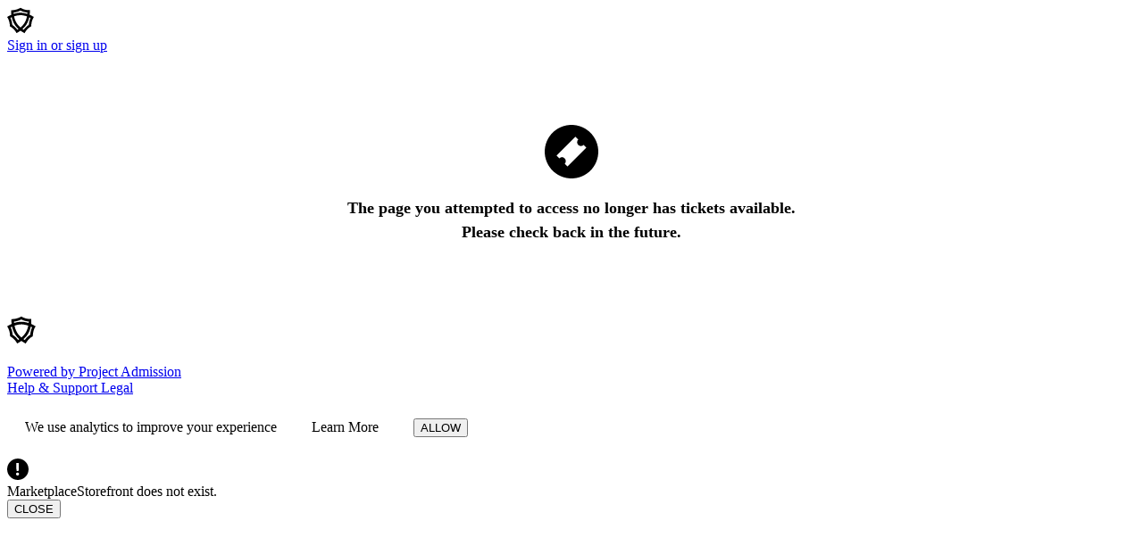

--- FILE ---
content_type: text/css
request_url: https://cdn.pa.exchange/css/views~marketplace-07z_tX-O.css
body_size: 7863
content:
.social-login-button-wrapper{flex-wrap:wrap;justify-content:center;align-items:center;gap:10px 20px;display:flex}@layer properties{@supports (((-webkit-hyphens:none)) and (not (margin-trim:inline))) or ((-moz-orient:inline) and (not (color:rgb(from red r g b)))){*,:before,:after,::backdrop{--tw-border-style:solid}}}.app-form-markdown-fallback{opacity:.5;grid-template-rows:46px 1fr 28px;display:grid;overflow-y:auto}.app-form-markdown-fallback:before,.app-form-markdown-fallback:after{border-color:var(--color-grey-300,#d4d5da);background-color:var(--color-grey-100,#f8f8f8);content:"";display:block}.app-form-markdown-fallback:before{border-bottom-style:var(--tw-border-style);border-bottom-width:1px;border-radius:3px 3px 0 0}.app-form-markdown-fallback:after{border-top-style:var(--tw-border-style);border-top-width:1px;border-radius:0 0 3px 3px}video[data-v-22ceccd2]{pointer-events:none}@layer properties{@supports (((-webkit-hyphens:none)) and (not (margin-trim:inline))) or ((-moz-orient:inline) and (not (color:rgb(from red r g b)))){[data-v-83bcdaed],[data-v-83bcdaed]:before,[data-v-83bcdaed]:after,[data-v-83bcdaed]::backdrop{--tw-font-weight:initial;--tw-leading:initial}}}.awesimo-badge[data-v-83bcdaed]{top:calc(var(--spacing,.0625rem)*20);right:calc(var(--spacing,.0625rem)*20);z-index:var(--z-index-1,1);text-align:left;font-size:var(--text-12,.75rem);color:var(--color-white,#fff);background:linear-gradient(#23282e,#23282e) padding-box padding-box,linear-gradient(90deg,#ff52df,#0ef) border-box;border:1px solid #0000;border-radius:18px;padding:7px 18px;display:grid;position:absolute}:is(.awesimo-badge:hover,.awesimo-badge:focus) .awesimo-badge__details[data-v-83bcdaed]{opacity:1;max-height:300px;transition-duration:.5s;transform:translateY(0)}.awesimo-badge__title[data-v-83bcdaed]{--tw-font-weight:var(--font-weight-bold,700);font-weight:var(--font-weight-bold,700);grid-template-columns:18px 1fr;align-items:center;gap:12px;display:grid}.awesimo-badge__details[data-v-83bcdaed]{opacity:0;max-height:0;transition-property:max-height,opacity,transform;transition-duration:.3s;display:flex;position:relative;overflow:hidden;transform:translateY(-5px)}.awesimo-badge__details p[data-v-83bcdaed]{padding-block:calc(var(--spacing,.0625rem)*5);--tw-leading:var(--leading-tight,1.25);line-height:var(--leading-tight,1.25);flex-grow:1;width:0}@layer properties{@supports (((-webkit-hyphens:none)) and (not (margin-trim:inline))) or ((-moz-orient:inline) and (not (color:rgb(from red r g b)))){*,:before,:after,::backdrop{--tw-border-style:solid}}}.marketplace-event-list-row{border-color:var(--color-grey-300,#d4d5da);color:var(--color-grey-800,#282c32);--tw-outline-style:none;outline-style:none;align-items:center;display:flex;position:relative}@media(min-width:48rem){.marketplace-event-list-row{border-radius:var(--radius,6px);border:2px solid #0000;flex-direction:row;align-items:center}.marketplace-event-list-row>.marketplace-event-list-row-column{padding:15px 13px}.marketplace-event-list-row:hover,.marketplace-event-list-row:focus{background:#fff;border:2px solid #3cbaff;border-radius:6px;box-shadow:0 3px 6px #0000001a}}@media not all and (min-width:48rem){.marketplace-event-list-row{border-bottom-style:var(--tw-border-style);border-bottom-width:1px;flex-direction:column-reverse;padding:20px 10px}.marketplace-event-list-row>.marketplace-event-list-row-column{padding:10px}.marketplace-event-list-row:last-child{border-bottom-style:var(--tw-border-style);border-bottom-width:var(--border-width-0,0)}.marketplace-event-list-row-column{width:100%}}@media(min-width:48rem){.marketplace-event-list-row-column--date{width:220px}.marketplace-event-list-row-column--action{width:150px}}@media not all and (min-width:48rem){.marketplace-event-list-row-column--action{display:none}}.marketplace-event-list-row__arrow{position:absolute;top:calc(50% - 8px);right:30px}.marketplace-event-list-row:hover{cursor:pointer}@layer properties{@supports (((-webkit-hyphens:none)) and (not (margin-trim:inline))) or ((-moz-orient:inline) and (not (color:rgb(from red r g b)))){[data-v-12c54250],[data-v-12c54250]:before,[data-v-12c54250]:after,[data-v-12c54250]::backdrop{--tw-border-style:solid;--tw-font-weight:initial}}}.faq-container[data-v-12c54250]{border-bottom-right-radius:var(--radius,6px);border-bottom-left-radius:var(--radius,6px);border-top-style:var(--tw-border-style);border-top-width:1px;border-color:var(--color-grey-300,#d4d5da);background-color:var(--color-white,#fff)}.faq-category-title[data-v-12c54250]{border-bottom-style:var(--tw-border-style);border-bottom-width:1px;border-color:var(--color-grey-300,#d4d5da);background-color:var(--color-grey-100,#f8f8f8);padding:calc(var(--spacing,.0625rem)*20);padding-block:calc(var(--spacing,.0625rem)*15);font-size:var(--text-20,1.25rem);--tw-font-weight:var(--font-weight-bold,700);font-weight:var(--font-weight-bold,700)}.faq-accordion[data-v-12c54250] .app-accordion__title{padding-inline:calc(var(--spacing,.0625rem)*20);--tw-font-weight:var(--font-weight-bold,700);font-weight:var(--font-weight-bold,700)}.faq-accordion[data-v-12c54250] .app-accordion__content{padding:calc(var(--spacing,.0625rem)*20);padding-top:calc(var(--spacing,.0625rem)*0)}.social-handle-list{flex-wrap:wrap;margin:10px -10px -10px;display:flex}.social-handle-list__item{padding:calc(var(--spacing,.0625rem)*10);font-size:var(--text-14,.875rem);color:var(--color-secondary,#6b7076);align-items:center;display:inline-flex}.social-handle-list__item .app-icon{margin-right:calc(var(--spacing,.0625rem)*5);color:var(--color-dark,#282c32);flex-shrink:0}.social-handle-list__item:not(:last-child){margin-right:calc(var(--spacing,.0625rem)*10)}@layer properties{@supports (((-webkit-hyphens:none)) and (not (margin-trim:inline))) or ((-moz-orient:inline) and (not (color:rgb(from red r g b)))){[data-v-47aa0e84],[data-v-47aa0e84]:before,[data-v-47aa0e84]:after,[data-v-47aa0e84]::backdrop{--tw-leading:initial;--tw-font-weight:initial}}}.success[data-v-47aa0e84]{--_color:var(--color-brand);--_ease-elastic:linear(0,.218 2.1%,.862 6.5%,1.114,1.296 10.7%,1.346,1.37 12.9%,1.373,1.364 14.5%,1.315 16.2%,1.032 21.8%,.941 24%,.891 25.9%,.877,.869 27.8%,.87,.882 30.7%,.907 32.4%,.981 36.4%,1.012 38.3%,1.036,1.046 42.7% 44.1%,1.042 45.7%,.996 53.3%,.988,.984 57.5%,.985 60.7%,1.001 68.1%,1.006 72.2%,.998 86.7%,1);justify-content:center;align-items:center;column-gap:calc(var(--spacing,.0625rem)*25);row-gap:calc(var(--spacing,.0625rem)*10);width:fit-content;padding-inline:calc(var(--spacing,.0625rem)*15);flex-direction:column;margin-inline:auto;display:flex}@media(min-width:32rem){.success[data-v-47aa0e84]{flex-direction:row}}.success i[data-v-47aa0e84]{flex-shrink:0;display:flex;position:relative}.success i[data-v-47aa0e84]:before{inset:calc(var(--spacing,.0625rem)*0);border-radius:var(--radius-full,9999px);content:"";position:absolute;box-shadow:0 0 8px #0003}@media(prefers-reduced-motion:no-preference){.success i[data-v-47aa0e84]:before{opacity:0;animation:.3s .7s forwards show-47aa0e84}}.success svg[data-v-47aa0e84]{border-radius:var(--radius-circle,50%);width:3.25rem;height:3.25rem}@media(prefers-reduced-motion:no-preference){.success svg[data-v-47aa0e84]{animation:.7s cubic-bezier(.175,.885,.32,1.275) .5s both scale-47aa0e84}}.success circle[data-v-47aa0e84]{stroke-dasharray:164;stroke-width:2px}@media(prefers-reduced-motion:no-preference){.success circle[data-v-47aa0e84]{stroke-dashoffset:164px;animation:.7s forwards stroke-offset-47aa0e84}}.success path[data-v-47aa0e84]{stroke-width:4px;stroke-dasharray:48}@media(prefers-reduced-motion:no-preference){.success path[data-v-47aa0e84]{stroke-dashoffset:48px;animation:.3s .7s forwards stroke-offset-47aa0e84}}.success mask circle[data-v-47aa0e84]{transform-origin:50%;fill:var(--color-black,#000);stroke:none;stroke-width:unset;stroke-dasharray:unset;stroke-dashoffset:unset;transform:scale(0)}@media(prefers-reduced-motion:no-preference){.success mask circle[data-v-47aa0e84]{animation:.4s .4s forwards fill-47aa0e84;transform:scale(1)}}.text[data-v-47aa0e84]{--_easing:cubic-bezier(.5,1.75,.75,1.25);text-align:center;font-size:var(--text-20,1.25rem);--tw-leading:var(--leading-tight,1.25);line-height:var(--leading-tight,1.25);--tw-font-weight:var(--font-weight-bold,700);font-weight:var(--font-weight-bold,700)}@media(min-width:32rem){.text[data-v-47aa0e84]{text-align:left}}@supports (animation-timing-function:linear(0,.25,1)){.text[data-v-47aa0e84]{--_easing:var(--_ease-elastic)}}@media(prefers-reduced-motion:no-preference){.text[data-v-47aa0e84]{opacity:0;animation:show-47aa0e84 .7s ease .3s forwards,slide-up-47aa0e84 .7s var(--_easing).3s forwards;transform:translateY(1em)}}@keyframes show-47aa0e84{to{opacity:1}}@keyframes slide-up-47aa0e84{to{transform:translateY(0)}}@keyframes fill-47aa0e84{to{transform:scale(0)}}@keyframes stroke-offset-47aa0e84{to{stroke-dashoffset:0}}@keyframes scale-47aa0e84{0%,to{transform:scale(1)}50%{transform:scale(1.3)}}:is([data-v-92985efe] .faq-container,.contact-container[data-v-92985efe]){margin:calc(var(--spacing,.0625rem)*-10);margin-top:calc(var(--spacing,.0625rem)*-5);margin-bottom:calc(var(--spacing,.0625rem)*-20)}@media not all and (min-width:48rem){:is([data-v-92985efe] .faq-container,.contact-container[data-v-92985efe]){margin:calc(var(--spacing,.0625rem)*0);margin-top:calc(var(--spacing,.0625rem)*20)}}@layer properties{@supports (((-webkit-hyphens:none)) and (not (margin-trim:inline))) or ((-moz-orient:inline) and (not (color:rgb(from red r g b)))){[data-v-f65869fa],[data-v-f65869fa]:before,[data-v-f65869fa]:after,[data-v-f65869fa]::backdrop{--tw-border-style:solid}}}.awesimo-cross-sell[data-v-f65869fa]{border-radius:var(--radius-4,4px);border-style:var(--tw-border-style);border-width:1px;border-color:var(--color-grey-300,#d4d5da);background-color:var(--color-white,#fff);padding-inline:calc(var(--spacing,.0625rem)*10);padding-block:calc(var(--spacing,.0625rem)*5);font-size:var(--text-14,.875rem);grid-template-columns:21px 1fr;align-items:center;gap:10px;display:grid}@media(min-width:48rem){.awesimo-cross-sell[data-v-f65869fa]{margin-bottom:calc(var(--spacing,.0625rem)*10);border-radius:var(--radius-none,0);border-style:var(--tw-border-style);border-width:var(--border-width-0,0);border-bottom-style:var(--tw-border-style);border-bottom-width:1px;border-color:var(--color-grey-300,#d4d5da);padding-inline:calc(var(--spacing,.0625rem)*20);padding-top:calc(var(--spacing,.0625rem)*0);padding-bottom:calc(var(--spacing,.0625rem)*20);font-size:var(--text-16,1rem);color:var(--color-grey-600,#6b7076);background-color:#0000;grid-column:full;gap:20px}}@layer properties{@supports (((-webkit-hyphens:none)) and (not (margin-trim:inline))) or ((-moz-orient:inline) and (not (color:rgb(from red r g b)))){*,:before,:after,::backdrop{--tw-shadow:0 0 #0000;--tw-shadow-color:initial;--tw-shadow-alpha:100%;--tw-inset-shadow:0 0 #0000;--tw-inset-shadow-color:initial;--tw-inset-shadow-alpha:100%;--tw-ring-color:initial;--tw-ring-shadow:0 0 #0000;--tw-inset-ring-color:initial;--tw-inset-ring-shadow:0 0 #0000;--tw-ring-inset:initial;--tw-ring-offset-width:0px;--tw-ring-offset-color:#fff;--tw-ring-offset-shadow:0 0 #0000}}}.payment-promotion-codes__badge{margin-top:calc(var(--spacing,.0625rem)*15);border-radius:var(--radius,6px);background-color:var(--color-white,#fff);font-size:var(--text-16,1rem);word-break:break-all;color:var(--color-grey-800,#282c32);--tw-shadow:0 1px 2px 0 var(--tw-shadow-color,#0003);box-shadow:var(--tw-inset-shadow),var(--tw-inset-ring-shadow),var(--tw-ring-offset-shadow),var(--tw-ring-shadow),var(--tw-shadow);padding:12px;display:flex}.payment-promotion-codes__badge .payment-promotion-codes__remove-button{margin-left:calc(var(--spacing,.0625rem)*5);border-radius:var(--radius-full,9999px);background-color:var(--color-grey-400,#b9bdc6);padding:calc(var(--spacing,.0625rem)*5);justify-content:center;align-items:center;width:20px;height:20px;display:flex}.payment-promotion-codes__badge .payment-promotion-codes__remove-button:hover{background-color:var(--color-grey-200,#eceef2)}@layer properties{@supports (((-webkit-hyphens:none)) and (not (margin-trim:inline))) or ((-moz-orient:inline) and (not (color:rgb(from red r g b)))){*,:before,:after,::backdrop{--tw-border-style:solid}}}.payment-promotion-codes{border-bottom-style:var(--tw-border-style);border-bottom-width:1px;border-color:var(--color-grey-300,#d4d5da);padding-inline:calc(var(--spacing,.0625rem)*20)}.payment-promotion-codes .app-button{min-width:89px}.marketplace-checkout-column__sidebar-content .app-card__footer-content__main>.payment-promotion-codes{grid-column:full}.payment-promotion-codes__input{align-items:center;display:flex}.payment-promotion-codes__input .app-form-field{margin:calc(var(--spacing,.0625rem)*0);margin-right:calc(var(--spacing,.0625rem)*10);flex:2}.payment-promotion-codes__applied{gap:calc(var(--spacing,.0625rem)*15);flex-wrap:wrap;display:flex}.payment-promotion-codes--removing{transition-property:opacity;transition-timing-function:var(--tw-ease,var(--default-transition-timing-function,cubic-bezier(.4,0,.2,1)));transition-duration:var(--tw-duration,var(--default-transition-duration,.15s));opacity:.2;transition-duration:.3s}.marketplace-cart-page{width:100%;margin-inline:auto}@media not all and (min-width:48rem){.marketplace-cart-page{margin-top:calc(var(--spacing,.0625rem)*0)}}.marketplace-cart-page__content{flex-flow:row-reverse wrap;justify-content:center;align-items:flex-start;display:flex}.marketplace-cart-page__sidebar{width:330px}@media not all and (min-width:48rem){.marketplace-cart-page__sidebar{width:100%}}.marketplace-cart-page__main{margin-right:calc(var(--spacing,.0625rem)*20);flex:1}@media not all and (min-width:48rem){.marketplace-cart-page__main{margin-right:calc(var(--spacing,.0625rem)*0)}}.marketplace-cart-page__content--empty{text-align:center;padding:120px 0}.data-protection-unit__group{padding-inline:calc(var(--spacing,.0625rem)*30);padding-block:calc(var(--spacing,.0625rem)*20)}.data-protection-unit__group h4{margin-bottom:calc(var(--spacing,.0625rem)*20)}.data-protection-unit__channels{flex-direction:column;gap:1rem;margin:20px 0;display:flex}@media(min-width:48rem){.data-protection-unit__channels{flex-flow:wrap}}.data-protection-unit__channels .app-form-field{margin:0}iframe:focus-visible{outline:none}@layer properties{@supports (((-webkit-hyphens:none)) and (not (margin-trim:inline))) or ((-moz-orient:inline) and (not (color:rgb(from red r g b)))){*,:before,:after,::backdrop{--tw-border-style:solid}}}.purchase-order-card{margin-bottom:calc(var(--spacing,.0625rem)*30);border-radius:var(--radius,6px);border-style:var(--tw-border-style);border-width:1px;border-color:var(--color-orange,#f7c050);background-color:#ffb1401a}.purchase-order-card__heading{border-bottom-style:var(--tw-border-style);border-bottom-width:1px;border-color:var(--color-orange,#f7c050);padding:calc(var(--spacing,.0625rem)*20);justify-content:space-between;align-items:center;display:flex}.purchase-order-card__content{padding:calc(var(--spacing,.0625rem)*20)}.purchase-order-card__footer{border-top-style:var(--tw-border-style);border-top-width:1px;border-color:var(--color-orange,#f7c050);padding:calc(var(--spacing,.0625rem)*20);container-type:inline-size}@container (width<=50ch){.purchase-order-card__item-label{width:100%}}.purchase-order-card__contribution-branch{--height:1.5rem;border-bottom-style:var(--tw-border-style);border-bottom-width:1px;border-left-style:var(--tw-border-style);border-left-width:1px;border-color:var(--color-orange,#f7c050);height:var(--height);aspect-ratio:10/15;margin-top:calc((var(--height)/-2));border-radius:0 0 0 2px;flex-shrink:0;margin-left:.5ch}@layer properties{@supports (((-webkit-hyphens:none)) and (not (margin-trim:inline))) or ((-moz-orient:inline) and (not (color:rgb(from red r g b)))){[data-v-0284d6aa],[data-v-0284d6aa]:before,[data-v-0284d6aa]:after,[data-v-0284d6aa]::backdrop{--tw-border-style:solid}}}.app-stylized-content[data-v-0284d6aa]{margin-bottom:calc(var(--spacing,.0625rem)*20)}.app-stylized-content+.app-stylized-content[data-v-0284d6aa]{border-top-style:var(--tw-border-style);border-top-width:1px;border-color:var(--color-grey-300,#d4d5da);padding-top:calc(var(--spacing,.0625rem)*20)}@layer properties{@supports (((-webkit-hyphens:none)) and (not (margin-trim:inline))) or ((-moz-orient:inline) and (not (color:rgb(from red r g b)))){*,:before,:after,::backdrop{--tw-shadow:0 0 #0000;--tw-shadow-color:initial;--tw-shadow-alpha:100%;--tw-inset-shadow:0 0 #0000;--tw-inset-shadow-color:initial;--tw-inset-shadow-alpha:100%;--tw-ring-color:initial;--tw-ring-shadow:0 0 #0000;--tw-inset-ring-color:initial;--tw-inset-ring-shadow:0 0 #0000;--tw-ring-inset:initial;--tw-ring-offset-width:0px;--tw-ring-offset-color:#fff;--tw-ring-offset-shadow:0 0 #0000;--tw-border-style:solid}}}.marketplace-general-admission-event-wrapper:before{content:"";display:table}.marketplace-general-admission-event{--tw-shadow:0 1px 2px 0 var(--tw-shadow-color,#0003);box-shadow:var(--tw-inset-shadow),var(--tw-inset-ring-shadow),var(--tw-ring-offset-shadow),var(--tw-ring-shadow),var(--tw-shadow);overflow:hidden}@media not all and (min-width:48rem){.marketplace-general-admission-event{border-bottom-right-radius:var(--radius,6px);border-bottom-left-radius:var(--radius,6px)}}@media(min-width:48rem){.marketplace-general-admission-event{margin-top:calc(var(--spacing,.0625rem)*50);border-radius:var(--radius,6px)}}.marketplace-general-admission-event__hero{position:relative}.marketplace-general-admission-event__hero img{display:block}.marketplace-general-admission-event__content{border-bottom-style:var(--tw-border-style);border-bottom-width:1px;border-color:var(--color-grey-300,#d4d5da);background-color:var(--color-white,#fff);padding:30px 35px}@media not all and (min-width:48rem){.marketplace-general-admission-event__content{padding:calc(var(--spacing,.0625rem)*20)}}@layer properties{@supports (((-webkit-hyphens:none)) and (not (margin-trim:inline))) or ((-moz-orient:inline) and (not (color:rgb(from red r g b)))){*,:before,:after,::backdrop{--tw-border-style:solid}}}.event-primary-ticket-row{padding:calc(var(--spacing,.0625rem)*20);border-bottom-style:var(--tw-border-style);border-bottom-width:1px;border-color:var(--color-grey-300,#d4d5da);align-items:flex-start;display:flex}@media not all and (min-width:48rem){.event-primary-ticket-row{z-index:4;flex-flow:column wrap;position:relative}}.event-primary-ticket-row__event{width:60%;padding-inline:calc(var(--spacing,.0625rem)*10)}@media not all and (min-width:48rem){.event-primary-ticket-row__event{margin-bottom:calc(var(--spacing,.0625rem)*20);width:auto}}.event-primary-ticket-row__event p{color:var(--color-grey-600,#6b7076)}.event-primary-ticket-row__action{padding-inline:calc(var(--spacing,.0625rem)*10);flex-direction:column;flex:1;display:flex}@media not all and (min-width:48rem){.event-primary-ticket-row__action{flex-flow:wrap;flex:auto;justify-content:space-between;align-self:stretch;align-items:center}}.event-primary-ticket-row__price{margin-bottom:calc(var(--spacing,.0625rem)*20);justify-content:flex-end;align-items:center;display:flex}@media not all and (min-width:48rem){.event-primary-ticket-row__price{margin:calc(var(--spacing,.0625rem)*0);flex-direction:column;justify-content:flex-start;align-items:flex-start}}@media(min-width:75rem){.event-primary-ticket-row__price .app-badge{margin-right:calc(var(--spacing,.0625rem)*5);order:-1}}.event-primary-ticket-row__price-input{margin-top:calc(var(--spacing,.0625rem)*20);flex-direction:column;flex-basis:100%;justify-content:flex-start;display:flex}@media(min-width:48rem){.event-primary-ticket-row__price-input{justify-content:flex-end;align-items:flex-end}}.marketplace-custom-quantity-input{-webkit-font-smoothing:antialiased;-moz-osx-font-smoothing:grayscale;appearance:none;width:100%;height:100%;color:var(--color-grey-800);text-align:center;border:1px solid #d4d5da;border-radius:6px;outline:0;flex-grow:1;align-self:flex-end;padding:12px 20px;font-family:inherit;font-size:12px;transition:opacity .15s cubic-bezier(.4,0,.2,1)}.marketplace-custom-quantity-input[disabled]{color:var(--color-grey-600);-webkit-text-fill-color:var(--color-grey-600);opacity:1}.marketplace-custom-quantity-input[type=number]{-moz-appearance:textfield}.marketplace-custom-quantity-input::-webkit-outer-spin-button{-webkit-appearance:none}.marketplace-custom-quantity-input::-webkit-inner-spin-button{-webkit-appearance:none}.marketplace-event-section__ticket-row{margin-block:calc(var(--spacing,.0625rem)*20);justify-content:space-between;align-items:center;display:flex}.marketplace-event-section__ticket-row:first-child{margin-block:calc(var(--spacing,.0625rem)*0)}@layer properties{@supports (((-webkit-hyphens:none)) and (not (margin-trim:inline))) or ((-moz-orient:inline) and (not (color:rgb(from red r g b)))){*,:before,:after,::backdrop{--tw-border-style:solid}}}.marketplace-event-section{border-bottom-style:var(--tw-border-style);border-bottom-width:1px;border-color:var(--color-grey-300,#d4d5da);padding:calc(var(--spacing,.0625rem)*30)}@media not all and (min-width:48rem){.marketplace-event-section{padding:calc(var(--spacing,.0625rem)*20)}}.marketplace-event-section__show-all{width:100%;padding-top:calc(var(--spacing,.0625rem)*20);justify-content:flex-end;transition-delay:.2s;display:flex}@layer properties{@supports (((-webkit-hyphens:none)) and (not (margin-trim:inline))) or ((-moz-orient:inline) and (not (color:rgb(from red r g b)))){*,:before,:after,::backdrop{--tw-shadow:0 0 #0000;--tw-shadow-color:initial;--tw-shadow-alpha:100%;--tw-inset-shadow:0 0 #0000;--tw-inset-shadow-color:initial;--tw-inset-shadow-alpha:100%;--tw-ring-color:initial;--tw-ring-shadow:0 0 #0000;--tw-inset-ring-color:initial;--tw-inset-ring-shadow:0 0 #0000;--tw-ring-inset:initial;--tw-ring-offset-width:0px;--tw-ring-offset-color:#fff;--tw-ring-offset-shadow:0 0 #0000;--tw-leading:initial;--tw-font-weight:initial}}}.event-details-bar{background-color:var(--color-grey-800,#282c32);color:var(--color-white,#fff);--tw-shadow:0 1px 2px 0 var(--tw-shadow-color,#0003);box-shadow:var(--tw-inset-shadow),var(--tw-inset-ring-shadow),var(--tw-ring-offset-shadow),var(--tw-ring-shadow),var(--tw-shadow);flex-wrap:wrap;align-items:center;display:flex}.event-details-bar img{width:100%}@media(min-width:48rem){.event-details-bar img{width:auto;height:100px;margin-right:5px}}.event-details-bar--imageless{color:var(--color-grey-600,#6b7076);background:#fcfcfc}.event-details-bar__text{font-size:var(--text-14,.875rem);--tw-leading:var(--leading-normal,1.5);line-height:var(--leading-normal,1.5);flex-wrap:wrap;flex:1;display:flex}@media not all and (min-width:48rem){.event-details-bar__text{padding-block:calc(var(--spacing,.0625rem)*15)}}@media(min-width:48rem){.event-details-bar__text{--tw-leading:var(--leading-tight,1.25);line-height:var(--leading-tight,1.25)}}.event-details-bar--image .event-details-bar__text{flex-direction:column}@media not all and (min-width:48rem){.event-details-bar--image .event-details-bar__text{padding-inline:calc(var(--spacing,.0625rem)*5)}}@media(min-width:48rem){.event-details-bar--image .event-details-bar__text{padding-block:calc(var(--spacing,.0625rem)*5)}}.event-details-bar--imageless .event-details-bar__text{padding:calc(var(--spacing,.0625rem)*20);align-items:flex-end}@media not all and (min-width:48rem){.event-details-bar__text-item{width:100%;padding-inline:calc(var(--spacing,.0625rem)*10)}}@media(min-width:48rem){.event-details-bar__text-item{margin-inline:calc(var(--spacing,.0625rem)*10)}}.event-details-bar__text-item--event-name{font-size:var(--text-16,1rem);--tw-font-weight:var(--font-weight-bold,700);font-weight:var(--font-weight-bold,700)}.event-details-bar--imageless .event-details-bar__text-item--event-name{color:var(--color-grey-800,#282c32)}.glide{box-sizing:border-box;width:100%;position:relative}.glide *{box-sizing:inherit}.glide__track{overflow:hidden}.glide__slides{backface-visibility:hidden;width:100%;transform-style:preserve-3d;touch-action:pan-Y;white-space:nowrap;will-change:transform;flex-wrap:nowrap;margin:0;padding:0;list-style:none;display:flex;position:relative;overflow:hidden}.glide__slides--dragging{-webkit-user-select:none;user-select:none}.glide__slide{white-space:normal;-webkit-user-select:none;user-select:none;-webkit-touch-callout:none;-webkit-tap-highlight-color:transparent;flex-shrink:0;width:100%;height:100%}.glide__slide a{-webkit-user-select:none;user-select:none;-webkit-user-drag:none}.glide__arrows,.glide__bullets{-webkit-touch-callout:none;-webkit-user-select:none;user-select:none}.glide--rtl{direction:rtl}@layer properties{@supports (((-webkit-hyphens:none)) and (not (margin-trim:inline))) or ((-moz-orient:inline) and (not (color:rgb(from red r g b)))){[data-v-5776c347],[data-v-5776c347]:before,[data-v-5776c347]:after,[data-v-5776c347]::backdrop{--tw-contain-size:initial;--tw-contain-layout:initial;--tw-contain-paint:initial;--tw-contain-style:initial;--tw-duration:initial}}}.carousel-wrapper[data-v-5776c347]{border-radius:var(--radius-8,8px);background-color:var(--color-white,#fff);grid-template-rows:[full-start]1rem[inset-start]1fr[controls-start]minmax(0,auto)[controls-end inset-end]1rem[full-end];grid-template-columns:[full-start]1rem[inset-start controls-start]1fr[controls-end inset-end]1rem[full-end];display:grid;position:relative}.carousel[data-v-5776c347]{isolation:isolate;--tw-contain-layout:layout;contain:var(--tw-contain-size,)var(--tw-contain-layout,)var(--tw-contain-paint,)var(--tw-contain-style,)}.carousel[data-v-5776c347]:before{pointer-events:none;inset:calc(var(--spacing,.0625rem)*0);z-index:calc(var(--z-index-1,1)*-1);animation:var(--animate-pulse,pulse-5776c347 2s cubic-bezier(.4,0,.6,1)infinite);background-color:var(--color-grey-300,#d4d5da);content:"";border-radius:inherit;position:absolute}.carousel[data-v-5776c347]{aspect-ratio:var(--aspect-video,16/9);border-radius:var(--radius-8,8px);background-color:#0000;grid-area:full;width:100%;max-height:20rem;overflow:hidden}img[data-v-5776c347]{pointer-events:none;aspect-ratio:var(--aspect-video,16/9);object-fit:cover;-webkit-user-select:none;user-select:none;width:100%;height:100%;display:block}.glide__slide[data-v-5776c347]{width:100%;height:100%}.fit[data-v-5776c347]{--blur-radius:5px;isolation:isolate;position:relative;overflow:hidden}.fit[data-v-5776c347]:before,.fit[data-v-5776c347]:after{pointer-events:none;z-index:calc(var(--z-index-1,1)*-1);content:"";position:absolute}.fit[data-v-5776c347]:before{inset:calc(var(--blur-radius)*-2);background-image:var(--bg);filter:blur(var(--blur-radius));background-size:cover}.fit[data-v-5776c347]:after{inset:calc(var(--spacing,.0625rem)*0);background-color:var(--color-white,#fff);opacity:.25}.fit img[data-v-5776c347]{object-fit:contain}button[data-v-5776c347]{isolation:isolate;padding:calc(var(--spacing,.0625rem)*10);transition-property:color,background-color,border-color,outline-color,text-decoration-color,fill,stroke,--tw-gradient-from,--tw-gradient-via,--tw-gradient-to;transition-timing-function:var(--tw-ease,var(--default-transition-timing-function,cubic-bezier(.4,0,.2,1)));transition-duration:var(--tw-duration,var(--default-transition-duration,.15s));display:flex;position:relative}@media(hover:hover){button[data-v-5776c347]:hover{color:var(--color-brand,#3cbaff)}}button[data-v-5776c347]:focus{--tw-outline-style:none;outline-style:none}@media(forced-colors:active){button[data-v-5776c347]:focus{outline-offset:2px;outline:2px solid #0000}}button[data-v-5776c347]:focus-visible{color:var(--color-brand,#3cbaff)}button[data-v-5776c347]:after{inset:calc(var(--spacing,.0625rem)*0);margin:calc(var(--spacing,.0625rem)*-5);content:"";position:absolute}button svg[data-v-5776c347]{fill:currentColor}.slide-nav[data-v-5776c347],.zoom[data-v-5776c347]{justify-content:center;align-items:center;gap:calc(var(--spacing,.0625rem)*5);border-radius:var(--radius,6px);background-color:var(--color-white,#fff);color:var(--color-secondary,#6b7076);transition-property:opacity;transition-timing-function:var(--tw-ease,var(--default-transition-timing-function,cubic-bezier(.4,0,.2,1)));transition-duration:var(--tw-duration,var(--default-transition-duration,.15s));--tw-duration:.3s;grid-area:controls;justify-self:flex-end;transition-duration:.3s;display:flex;position:relative;box-shadow:0 2px #0000001a}.zoom[data-v-5776c347]{justify-self:flex-start;display:none}@media(min-width:48rem){.zoom[data-v-5776c347]{display:flex}}.current[data-v-5776c347]{display:inline-block}@media(prefers-reduced-motion:no-preference){.current[data-v-5776c347]{animation:slide-up-5776c347 .6s var(--ease-spring-3)}}@keyframes slide-up-5776c347{0%{opacity:0;transform:translateY(.25em)}}@property --tw-contain-size{syntax:"*";inherits:false}@property --tw-contain-layout{syntax:"*";inherits:false}@property --tw-contain-paint{syntax:"*";inherits:false}@property --tw-contain-style{syntax:"*";inherits:false}@keyframes pulse-5776c347{50%{opacity:.5}}.wrapper[data-v-3bff07a8]{aspect-ratio:var(--aspect-video,16/9);border-radius:var(--radius-8,8px);background-color:var(--color-grey-300,#d4d5da);width:100%;max-height:20rem;margin-inline:auto}[data-v-3bff07a8] .carousel-wrapper{view-transition-name:active-carousel}[data-v-3bff07a8] .slide-nav{view-transition-name:slide-nav}[data-v-3bff07a8] .zoom{view-transition-name:zoom-button}dialog[data-v-3bff07a8]:modal{background-color:#0000;margin:auto}dialog[data-v-3bff07a8]:modal:focus{--tw-outline-style:none;outline-style:none}dialog:modal[data-open=true][data-v-3bff07a8]{filter:drop-shadow(0 5px 10px #0003)}dialog[data-v-3bff07a8]:modal::backdrop{background-color:#00000080}@media(prefers-reduced-motion:no-preference){dialog[data-v-3bff07a8]:modal::backdrop{transition:background-color .15s;animation:.15s fade-in-backdrop-3bff07a8}}dialog[data-v-3bff07a8]:modal:not([data-open=true])::backdrop{background-color:#0000}dialog[data-v-3bff07a8]:modal .carousel{max-width:min(90vw,1200px);max-height:min(90vh,800px)}@keyframes fade-in-backdrop-3bff07a8{0%{background-color:#0000}}@supports not (view-transition-name:none){@media(prefers-reduced-motion:no-preference){dialog[data-v-3bff07a8]{animation:fade-in-up-3bff07a8 .6s var(--ease-spring-2)}}@keyframes fade-in-up-3bff07a8{0%{opacity:0;transform:translateY(10%)}}}@media(prefers-reduced-motion:no-preference){::view-transition-group(active-carousel){animation-duration:.6s;animation-timing-function:var(--ease-spring-1);object-fit:none;filter:drop-shadow(0 5px 10px #0003);border-radius:8px;overflow:clip}::view-transition-old(active-carousel){width:auto;height:100%;animation-duration:.3s;animation-timing-function:linear}::view-transition-new(active-carousel){width:auto;height:100%;animation-duration:.3s;animation-timing-function:linear}::view-transition-group(slide-nav){animation-duration:.6s;animation-timing-function:var(--ease-spring-1)}::view-transition-group(zoom-button){animation-duration:.6s;animation-timing-function:var(--ease-spring-1)}}.app-collapse[data-v-4e680867] .app-collapse__content-wrapper{margin-inline:calc(var(--spacing,.0625rem)*-20);padding-inline:calc(var(--spacing,.0625rem)*0)}.app-collapse .section-image[data-v-4e680867]{object-fit:cover;width:100%;height:100%;max-height:300px}.app-collapse[data-expanded=true] .section-image[data-v-4e680867]{max-height:600px}.app-stylized-content[data-v-4e680867]{scroll-margin-top:5.3125rem}.features-list[data-v-254bf1c5]{align-items:baseline;column-gap:calc(var(--spacing,.0625rem)*10);row-gap:calc(var(--spacing,.0625rem)*5);padding:calc(var(--spacing,.0625rem)*0);font-size:var(--text-12,.75rem);text-wrap:balance;color:var(--color-secondary,#6b7076);grid-template-columns:auto 1fr;list-style-type:none;display:grid}.features-list li[data-v-254bf1c5]{display:contents}@supports (grid-template-columns:subgrid){.features-list li[data-v-254bf1c5]{grid-column:1/-1;grid-template-columns:subgrid;display:grid}}.icon[data-v-254bf1c5]{aspect-ratio:1;border-radius:var(--radius-4,4px);background-color:var(--color-grey-200,#eceef2);place-items:center;padding:.25rem;display:grid}.icon svg[data-v-254bf1c5]{fill:currentColor}.text[data-v-254bf1c5]{font-size:var(--text-14,.875rem);color:var(--color-grey-800,#282c32);align-self:center}.app-stylized-content[data-v-16b09c35]{scroll-margin-top:5.3125rem}.app-stylized-content[data-v-16b09c35] :is(p,ul,ol)+:is(p,ul,ol){margin-top:1em}.details-features[data-v-16b09c35] .features-list{row-gap:calc(var(--spacing,.0625rem)*10)}@layer properties{@supports (((-webkit-hyphens:none)) and (not (margin-trim:inline))) or ((-moz-orient:inline) and (not (color:rgb(from red r g b)))){*,:before,:after,::backdrop{--tw-border-style:solid}}}.app-seatmap-webgl{-webkit-user-select:none;user-select:none;-webkit-touch-callout:none;width:100%;min-height:80vh;max-height:80vh}.app-seatmap-hud{top:calc(var(--spacing,.0625rem)*20);right:calc(var(--spacing,.0625rem)*20);flex-flow:column wrap;display:flex;position:absolute}.app-seatmap-hud>.app-button{width:2.8rem;height:2.8rem}.app-seatmap-hud .app-button:first-child{margin-bottom:calc(var(--spacing,.0625rem)*10)}.app-seatmap-hud>.app-button:nth-child(2){border-top-left-radius:var(--radius,6px);border-top-right-radius:var(--radius,6px);border-bottom-right-radius:var(--radius-none,0);border-bottom-left-radius:var(--radius-none,0);border-bottom-style:var(--tw-border-style);border-bottom-width:1px;border-color:var(--color-grey-300,#d4d5da)}.app-seatmap-hud>.app-button:last-child{border-top-left-radius:var(--radius-none,0);border-top-right-radius:var(--radius-none,0);border-bottom-right-radius:var(--radius,6px);border-bottom-left-radius:var(--radius,6px)}@layer properties{@supports (((-webkit-hyphens:none)) and (not (margin-trim:inline))) or ((-moz-orient:inline) and (not (color:rgb(from red r g b)))){[data-v-d764d1b8],[data-v-d764d1b8]:before,[data-v-d764d1b8]:after,[data-v-d764d1b8]::backdrop{--tw-leading:initial;--tw-shadow:0 0 #0000;--tw-shadow-color:initial;--tw-shadow-alpha:100%;--tw-inset-shadow:0 0 #0000;--tw-inset-shadow-color:initial;--tw-inset-shadow-alpha:100%;--tw-ring-color:initial;--tw-ring-shadow:0 0 #0000;--tw-inset-ring-color:initial;--tw-inset-ring-shadow:0 0 #0000;--tw-ring-inset:initial;--tw-ring-offset-width:0px;--tw-ring-offset-color:#fff;--tw-ring-offset-shadow:0 0 #0000;--tw-outline-style:solid;--tw-border-style:solid}}}.svg-seatmap-controls[data-v-d764d1b8]{top:calc(var(--spacing,.0625rem)*0);right:calc(var(--spacing,.0625rem)*0);gap:calc(var(--spacing,.0625rem)*10);padding:calc(var(--spacing,.0625rem)*10);display:grid;position:absolute}@media(min-width:48rem){.svg-seatmap-controls[data-v-d764d1b8]{padding:calc(var(--spacing,.0625rem)*20)}}.svg-seatmap-controls button[data-v-d764d1b8]{aspect-ratio:1;border-radius:var(--radius-8,8px);background-color:var(--color-white,#fff);--tw-leading:var(--leading-none,1);line-height:var(--leading-none,1);--tw-shadow:0 1px 2px 0 var(--tw-shadow-color,#0003);box-shadow:var(--tw-inset-shadow),var(--tw-inset-ring-shadow),var(--tw-ring-offset-shadow),var(--tw-ring-shadow),var(--tw-shadow);transition-property:color,background-color,border-color,outline-color,text-decoration-color,fill,stroke,--tw-gradient-from,--tw-gradient-via,--tw-gradient-to;transition-timing-function:var(--tw-ease,var(--default-transition-timing-function,cubic-bezier(.4,0,.2,1)));transition-duration:var(--tw-duration,var(--default-transition-duration,.15s));padding:.75rem;position:relative}@media(hover:hover){.svg-seatmap-controls button[data-v-d764d1b8]:hover{background-color:var(--color-grey-100,#f8f8f8)}}.svg-seatmap-controls button[data-v-d764d1b8]:focus-visible{z-index:var(--z-index-1,1);background-color:var(--color-grey-100,#f8f8f8);outline-width:1px;outline-style:var(--tw-outline-style);outline-width:2px;outline-color:var(--color-brand,#3cbaff)}.svg-seatmap-controls button[data-v-d764d1b8]:active{background-color:var(--color-grey-200,#eceef2)}.svg-seatmap-controls button[data-v-d764d1b8]{color:var(--color-theme-link,var(--color-brand))}.svg-seatmap-controls button[data-v-d764d1b8]:is(:hover,:focus-visible,:active){color:var(--color-theme-link-hover,var(--color-brand))}.svg-seatmap-controls button[aria-disabled=true][data-v-d764d1b8]{background-color:var(--color-grey-200,#eceef2);color:var(--color-grey-600,#6b7076)}.button-group[data-v-d764d1b8]{display:grid}.button-group button[data-v-d764d1b8]{border-radius:var(--radius-none,0)}.button-group button[data-v-d764d1b8]:first-child{border-top-left-radius:var(--radius-8,8px);border-top-right-radius:var(--radius-8,8px)}.button-group button[data-v-d764d1b8]:last-child{border-bottom-right-radius:var(--radius-8,8px);border-bottom-left-radius:var(--radius-8,8px)}.button-group button+button[data-v-d764d1b8]{border-top-style:var(--tw-border-style);border-top-width:1px;border-color:var(--color-grey-300,#d4d5da)}@layer properties{@supports (((-webkit-hyphens:none)) and (not (margin-trim:inline))) or ((-moz-orient:inline) and (not (color:rgb(from red r g b)))){[data-v-0f64c436],[data-v-0f64c436]:before,[data-v-0f64c436]:after,[data-v-0f64c436]::backdrop{--tw-border-style:solid;--tw-duration:initial}}}.svg-seatmap-container[data-v-0f64c436]{--r:4/3;touch-action:none;--tw-outline-style:none;contain:content;width:100%;height:100%;aspect-ratio:var(--r);outline-style:none;flex:1;position:relative}@media(min-width:48rem){.svg-seatmap-container[data-v-0f64c436]{aspect-ratio:auto}}.svg-seatmap-container[data-v-0f64c436]:after{pointer-events:none;inset:calc(var(--spacing,.0625rem)*0);border-style:var(--tw-border-style);border-width:var(--border-width-0,0);opacity:0;transition-property:opacity,border-width;transition-timing-function:var(--tw-ease,var(--default-transition-timing-function,cubic-bezier(.4,0,.2,1)));transition-duration:var(--tw-duration,var(--default-transition-duration,.15s));--tw-duration:.2s;content:"";border-color:var(--color-theme-hover,#246f99);border-color:var(--color-theme-hover,#3cbaff);transition-duration:.2s;display:block;position:absolute}@supports (color:color-mix(in lab,red,red)){.svg-seatmap-container[data-v-0f64c436]:after{border-color:color-mix(in srgb,var(--color-theme-hover,var(--color-brand)),black 30%)}}.svg-seatmap-container[data-v-0f64c436]:focus-visible:after{border-style:var(--tw-border-style);opacity:.7;border-width:3px}.svg-zoomable[data-v-0f64c436]{width:100%;height:100%;padding:calc(var(--spacing,.0625rem)*10);-webkit-user-select:none;user-select:none;place-items:center;display:grid}@media(min-width:48rem){.svg-zoomable[data-v-0f64c436]{padding:calc(var(--spacing,.0625rem)*25)}}.svg-zoomable[data-v-0f64c436]{contain:content;container-type:size}[data-v-0f64c436] svg{--seatmap-transition-duration:.3s;width:min(100cqw,var(--r)*100cqh);height:min(100cqh,100cqw/(var(--r)));place-self:center;overflow:visible}[data-v-0f64c436] svg text{pointer-events:none;-webkit-user-select:none;user-select:none;-webkit-touch-callout:none;font-family:Lato,sans-serif;font-weight:700}[data-v-0f64c436] .section{opacity:.3}[data-v-0f64c436] .section>g *{transition:fill var(--seatmap-transition-duration),stroke var(--seatmap-transition-duration);fill:var(--color-white)}[data-v-0f64c436] .active{filter:none}[data-v-0f64c436] .available{pointer-events:inherit;cursor:pointer;transition:opacity var(--seatmap-transition-duration),transform var(--seatmap-transition-duration);opacity:1}[data-v-0f64c436] .available>g *{fill:var(--color-grey-100);stroke:var(--color-grey-400);stroke-width:2px;stroke-miterlimit:10}@media(hover:hover){[data-v-0f64c436] .available:hover>g *{fill:var(--color-theme-hover,var(--color-grey-600));stroke:var(--color-theme-hover,#282c32)}@supports (color:color-mix(in lab,red,red)){[data-v-0f64c436] .available:hover>g *{stroke:color-mix(in srgb,var(--color-theme-hover,var(--color-grey-800)),black 30%)}}[data-v-0f64c436] .available:hover>g *{transition-duration:var(--seatmap-transition-duration)}[data-v-0f64c436] .available:hover :is(text,text *){fill:var(--color-on-theme,var(--color-white))}}[data-v-0f64c436] .active.available :is(text,text *){fill:var(--color-on-theme,var(--color-white))}[data-v-0f64c436] .active.available>g *{fill:var(--color-theme,var(--color-brand));stroke:var(--color-theme,#3cbaff)}@supports (color:color-mix(in lab,red,red)){[data-v-0f64c436] .active.available>g *{stroke:color-mix(in srgb,var(--color-theme,var(--color-brand)),black 30%)}}@property --tw-duration{syntax:"*";inherits:false}@layer properties{@supports (((-webkit-hyphens:none)) and (not (margin-trim:inline))) or ((-moz-orient:inline) and (not (color:rgb(from red r g b)))){[data-v-f3764650],[data-v-f3764650]:before,[data-v-f3764650]:after,[data-v-f3764650]::backdrop{--tw-border-style:solid}}}.ticket-list-row[data-v-f3764650]{--columns:1fr;--rows:1fr;align-items:flex-start;gap:calc(var(--spacing,.0625rem)*20);border-bottom-style:var(--tw-border-style);border-bottom-width:1px;border-color:var(--color-grey-300,#d4d5da);padding:calc(var(--spacing,.0625rem)*20);grid-template-columns:var(--columns);grid-template-rows:var(--rows);display:grid}@container (width>=22.5rem){.ticket-list-row[data-v-f3764650]{--columns:1fr auto}.ticket-list-row[data-v-f3764650]:has(.thumbnail){--thumb-width:35%;--columns:var(--thumb-width)1fr}}@container (width>=32rem){.ticket-list-row[data-v-f3764650]:has(.thumbnail){--thumb-width:clamp(35%,15rem,45%);--columns:var(--thumb-width)1fr auto}}@container (width>=22.5rem){.ticket-list-row[data-v-f3764650]:has(.thumbnail,.features){--rows:auto 1fr}}.details .ticket-list-row[data-v-f3764650]{padding-block:calc(var(--spacing,.0625rem)*10)}.ticket-list-row .app-icon[data-v-f3764650]{height:1lh!important}.thumbnail[data-v-f3764650]{cursor:pointer;border-radius:var(--radius-8,8px);background-color:var(--color-grey-300,#d4d5da);aspect-ratio:3/2;grid-area:1/1;overflow:clip}.thumbnail img[data-v-f3764650]{object-fit:cover;width:100%;height:100%;display:block}@container (not (width<=22.5rem)) and (not (width>=32rem)){.thumbnail[data-v-f3764650]{aspect-ratio:1}}@container (width>=22.5rem){.thumbnail[data-v-f3764650]{grid-row:1/-1}}@container (width>=32rem){.features[data-v-f3764650]{grid-column:1/-1}.ticket-list-row:has(.thumbnail) .features[data-v-f3764650]{grid-column:2/-1}}.price-button[data-v-f3764650]{grid-column:1;justify-self:flex-start;min-width:5rem;max-width:100%}@container (width>=22.5rem){.price-button[data-v-f3764650]{grid-column:2}}@container (width>=32rem){.price-button[data-v-f3764650]{grid-area:1/3}}.ticket-stack-price-types{margin-bottom:calc(var(--spacing,.0625rem)*20);flex-wrap:wrap;align-items:center;width:100%;display:flex}@media(min-width:48rem){.ticket-stack-price-types{flex-wrap:nowrap}}.ticket-stack-price-types__content{flex:1;justify-content:space-between;align-items:center;display:flex}.ticket-stack-price-types__select{flex:1}.ticket-stack-price-types__select:first-child{margin-right:calc(var(--spacing,.0625rem)*20);flex:2}.ticket-stack-price-types__remove{width:30px;margin-left:20px;display:flex}.ticket-stack-price-types__remove-button{border-radius:var(--radius-full,9999px);background-color:var(--color-grey-400,#b9bdc6);justify-content:center;align-items:center;width:30px;height:30px;margin:auto;display:flex}.ticket-stack-price-types__remove-button:hover{background-color:var(--color-grey-600,#6b7076)}@layer properties{@supports (((-webkit-hyphens:none)) and (not (margin-trim:inline))) or ((-moz-orient:inline) and (not (color:rgb(from red r g b)))){*,:before,:after,::backdrop{--tw-font-weight:initial}}}.ticket-stack-price-types-modal__heading{padding-top:calc(var(--spacing,.0625rem)*5);font-size:var(--text-16,1rem);--tw-font-weight:var(--font-weight-bold,700);font-weight:var(--font-weight-bold,700);flex:1}.ticket-stack-price-types-modal__heading:first-child{margin-right:calc(var(--spacing,.0625rem)*20);flex:2}.ticket-stack-price-types-modal__header{margin-bottom:calc(var(--spacing,.0625rem)*20);justify-content:space-between;align-items:center;width:100%;display:flex}@layer properties{@supports (((-webkit-hyphens:none)) and (not (margin-trim:inline))) or ((-moz-orient:inline) and (not (color:rgb(from red r g b)))){[data-v-35b8adf5],[data-v-35b8adf5]:before,[data-v-35b8adf5]:after,[data-v-35b8adf5]::backdrop{--tw-border-style:solid}}}.tickets-wrapper .app-icon[data-v-35b8adf5]{height:1lh!important}.ticket-list-item[data-v-35b8adf5]{justify-content:space-between;align-items:flex-start;gap:calc(var(--spacing,.0625rem)*20);border-bottom-style:var(--tw-border-style);border-bottom-width:1px;border-color:var(--color-grey-300,#d4d5da);padding:calc(var(--spacing,.0625rem)*20);grid-template-areas:"info""button";display:grid}@container (width>=22.5rem){.ticket-list-item[data-v-35b8adf5]{grid-template-columns:1fr auto;grid-template-areas:"info button"}}.purchase-button[data-v-35b8adf5]{grid-area:button}.info[data-v-35b8adf5]{grid-area:info}@layer properties{@supports (((-webkit-hyphens:none)) and (not (margin-trim:inline))) or ((-moz-orient:inline) and (not (color:rgb(from red r g b)))){[data-v-86f3ba2a],[data-v-86f3ba2a]:before,[data-v-86f3ba2a]:after,[data-v-86f3ba2a]::backdrop{--tw-shadow:0 0 #0000;--tw-shadow-color:initial;--tw-shadow-alpha:100%;--tw-inset-shadow:0 0 #0000;--tw-inset-shadow-color:initial;--tw-inset-shadow-alpha:100%;--tw-ring-color:initial;--tw-ring-shadow:0 0 #0000;--tw-inset-ring-color:initial;--tw-inset-ring-shadow:0 0 #0000;--tw-ring-inset:initial;--tw-ring-offset-width:0px;--tw-ring-offset-color:#fff;--tw-ring-offset-shadow:0 0 #0000;--tw-outline-style:solid;--tw-font-weight:initial;--tw-border-style:solid}}}.seated-tickets-marketplace-branding[data-v-86f3ba2a]{background:50%/cover no-repeat;justify-content:center;align-items:center;height:100px;display:flex}.seated-tickets-marketplace-branding img[data-v-86f3ba2a]{max-height:100px;display:block}.seated-tickets[data-v-86f3ba2a]{z-index:2;flex-direction:column;flex:1;width:100%;display:flex}.seated-tickets__filter-bar[data-v-86f3ba2a]{z-index:4;width:100%;padding-inline:calc(var(--spacing,.0625rem)*20);--tw-shadow:0 1px 2px 0 var(--tw-shadow-color,#0003);box-shadow:var(--tw-inset-shadow),var(--tw-inset-ring-shadow),var(--tw-ring-offset-shadow),var(--tw-ring-shadow),var(--tw-shadow);background-color:#f2f2f2;justify-content:space-between;min-height:60px;display:flex;position:relative}.seated-tickets__filter-bar .app-button[data-v-86f3ba2a]:hover{background-color:var(--color-brand,#3cbaff);color:var(--color-white,#fff)}.seated-tickets__filter-bar--filters[data-v-86f3ba2a]{flex:1;justify-content:space-between;align-items:center;display:flex}.seated-tickets__filter-bar--filters .app-button--flat[data-v-86f3ba2a]:not(:focus),.seated-tickets__filter-bar--filters .app-button--flat[data-v-86f3ba2a]:active{box-shadow:none!important}.marketplace-event-section--back-button[data-v-86f3ba2a]{top:calc(var(--spacing,.0625rem)*0);z-index:var(--z-index-10,10);background-color:var(--color-white,#fff);padding:calc(var(--spacing,.0625rem)*20);font-size:var(--text-20,1.25rem);color:var(--color-grey-800,#282c32);align-items:center;display:flex;position:sticky}.marketplace-event-section--back-button[data-v-86f3ba2a]:focus{--tw-outline-style:none;outline-style:none}.marketplace-event-section--back-button[data-v-86f3ba2a]:focus-visible{outline-style:var(--tw-outline-style);outline-offset:-2px;outline-width:1px;outline-color:#3cbaff80}@supports (color:color-mix(in lab,red,red)){.marketplace-event-section--back-button[data-v-86f3ba2a]:focus-visible{outline-color:color-mix(in oklab,var(--color-brand,#3cbaff)50%,transparent)}}.marketplace-event-section--back-button[data-v-86f3ba2a]{animation:linear forwards header-86f3ba2a;animation-timeline:scroll();animation-range:60px 64px}@keyframes header-86f3ba2a{to{box-shadow:var(--shadow)}}.back-label[data-v-86f3ba2a]{min-width:fit-content;padding-inline:calc(var(--spacing,.0625rem)*20);text-align:left;--tw-font-weight:var(--font-weight-bold,700);font-weight:var(--font-weight-bold,700);margin-inline:auto}.seated-tickets__container[data-v-86f3ba2a]{z-index:var(--z-index-1,1);contain:size;flex-direction:row;flex:1;justify-content:flex-start;align-items:stretch;min-height:500px;display:flex;position:relative}@media not all and (min-width:48rem){.seated-tickets__container[data-v-86f3ba2a]{flex-direction:column-reverse;justify-content:flex-end}}.seated-tickets__left-col[data-v-86f3ba2a]{z-index:var(--z-index-1,1);background-color:var(--color-white,#fff);padding-bottom:calc(var(--spacing,.0625rem)*40);--tw-shadow:0 1px 2px 0 var(--tw-shadow-color,#0003);box-shadow:var(--tw-inset-shadow),var(--tw-inset-ring-shadow),var(--tw-ring-offset-shadow),var(--tw-ring-shadow),var(--tw-shadow);flex-direction:column;flex:1;display:flex}@media(min-width:48rem){.seated-tickets__left-col[data-v-86f3ba2a]{flex:0 0 clamp(20rem,45%,37.5rem);overflow-y:auto}}.ticket-list[data-v-86f3ba2a],.tickets-wrapper[data-v-86f3ba2a]{container-type:inline-size}.tickets-wrapper.details[data-v-86f3ba2a]{border-top-style:var(--tw-border-style);border-top-width:1px;border-color:var(--color-grey-300,#d4d5da)}.seated-tickets__right-col[data-v-86f3ba2a]{background:url(https://cdn.pa.exchange/background-blur-GJVi9-3Y.avif) 50%/max(100%,2400px) no-repeat fixed}@media(min-width:48rem){.seated-tickets__right-col[data-v-86f3ba2a]{flex-direction:column;flex:1;align-items:stretch;display:flex}}@media not all and (min-width:48rem){.seated-tickets__right-col[data-v-86f3ba2a]{border-bottom-style:var(--tw-border-style);border-bottom-width:1px;border-color:var(--color-grey-300,#d4d5da);justify-content:center;width:100%}}[data-v-86f3ba2a] .seated-tickets__map-content{aspect-ratio:4/3;padding:calc(var(--spacing,.0625rem)*20);place-items:center;display:grid}@media(min-width:48rem){[data-v-86f3ba2a] .seated-tickets__map-content{width:100%;max-height:100%;padding:calc(var(--spacing,.0625rem)*40)}}[data-v-86f3ba2a] .seated-tickets__map-content>img{max-height:100%;min-height:calc(var(--spacing,.0625rem)*0);max-width:100%;min-width:calc(var(--spacing,.0625rem)*0)}.seated-tickets__right-col[data-v-86f3ba2a]:has(.app-seatmap-webgl){padding:calc(var(--spacing,.0625rem)*0);flex-shrink:0;overflow:hidden}[data-v-86f3ba2a] .faq-container{border-top-width:0!important}@property --tw-outline-style{syntax:"*";inherits:false;initial-value:solid}@property --tw-font-weight{syntax:"*";inherits:false}@layer properties{@supports (((-webkit-hyphens:none)) and (not (margin-trim:inline))) or ((-moz-orient:inline) and (not (color:rgb(from red r g b)))){*,:before,:after,::backdrop{--tw-border-style:solid;--tw-shadow:0 0 #0000;--tw-shadow-color:initial;--tw-shadow-alpha:100%;--tw-inset-shadow:0 0 #0000;--tw-inset-shadow-color:initial;--tw-inset-shadow-alpha:100%;--tw-ring-color:initial;--tw-ring-shadow:0 0 #0000;--tw-inset-ring-color:initial;--tw-inset-ring-shadow:0 0 #0000;--tw-ring-inset:initial;--tw-ring-offset-width:0px;--tw-ring-offset-color:#fff;--tw-ring-offset-shadow:0 0 #0000;--tw-leading:initial}}}.fee-disclaimer-bar{border-bottom-style:var(--tw-border-style);border-bottom-width:1px;border-color:var(--color-grey-300,#d4d5da);color:var(--color-grey-800,#282c32);--tw-shadow:0 1px 2px 0 var(--tw-shadow-color,#0003);box-shadow:var(--tw-inset-shadow),var(--tw-inset-ring-shadow),var(--tw-ring-offset-shadow),var(--tw-ring-shadow),var(--tw-shadow);background:#fcfcfc;flex-flow:column wrap;display:flex}.fee-disclaimer-bar__text{margin-inline:calc(var(--spacing,.0625rem)*10);padding:calc(var(--spacing,.0625rem)*20);font-size:var(--text-14,.875rem);--tw-leading:var(--leading-normal,1.5);line-height:var(--leading-normal,1.5);flex-wrap:wrap;flex:1;align-items:flex-end;display:flex}@media not all and (min-width:48rem){.fee-disclaimer-bar__text{padding-block:calc(var(--spacing,.0625rem)*15)}}@media(min-width:48rem){.fee-disclaimer-bar__text{--tw-leading:var(--leading-tight,1.25);line-height:var(--leading-tight,1.25)}}.fee-disclaimer-bar__text-item{flex-wrap:wrap}@media not all and (min-width:48rem){.fee-disclaimer-bar__text-item{width:100%;padding:calc(var(--spacing,.0625rem)*20)}}@media(min-width:48rem){.fee-disclaimer-bar__text-item{margin-inline:calc(var(--spacing,.0625rem)*10)}}@property --tw-border-style{syntax:"*";inherits:false;initial-value:solid}@property --tw-shadow{syntax:"*";inherits:false;initial-value:0 0 #0000}@property --tw-shadow-color{syntax:"*";inherits:false}@property --tw-shadow-alpha{syntax:"<percentage>";inherits:false;initial-value:100%}@property --tw-inset-shadow{syntax:"*";inherits:false;initial-value:0 0 #0000}@property --tw-inset-shadow-color{syntax:"*";inherits:false}@property --tw-inset-shadow-alpha{syntax:"<percentage>";inherits:false;initial-value:100%}@property --tw-ring-color{syntax:"*";inherits:false}@property --tw-ring-shadow{syntax:"*";inherits:false;initial-value:0 0 #0000}@property --tw-inset-ring-color{syntax:"*";inherits:false}@property --tw-inset-ring-shadow{syntax:"*";inherits:false;initial-value:0 0 #0000}@property --tw-ring-inset{syntax:"*";inherits:false}@property --tw-ring-offset-width{syntax:"<length>";inherits:false;initial-value:0}@property --tw-ring-offset-color{syntax:"*";inherits:false;initial-value:#fff}@property --tw-ring-offset-shadow{syntax:"*";inherits:false;initial-value:0 0 #0000}@property --tw-leading{syntax:"*";inherits:false}


--- FILE ---
content_type: text/css
request_url: https://cdn.pa.exchange/css/app-Bq7vA7OQ.css
body_size: 27174
content:
@layer properties{@supports (((-webkit-hyphens:none)) and (not (margin-trim:inline))) or ((-moz-orient:inline) and (not (color:rgb(from red r g b)))){*,:before,:after,::backdrop{--tw-contain-size:initial;--tw-contain-layout:initial;--tw-contain-paint:initial;--tw-contain-style:initial;--tw-translate-x:0;--tw-translate-y:0;--tw-translate-z:0;--tw-scale-x:1;--tw-scale-y:1;--tw-scale-z:1;--tw-rotate-x:initial;--tw-rotate-y:initial;--tw-rotate-z:initial;--tw-skew-x:initial;--tw-skew-y:initial;--tw-space-y-reverse:0;--tw-border-style:solid;--tw-gradient-position:initial;--tw-gradient-from:#0000;--tw-gradient-via:#0000;--tw-gradient-to:#0000;--tw-gradient-stops:initial;--tw-gradient-via-stops:initial;--tw-gradient-from-position:0%;--tw-gradient-via-position:50%;--tw-gradient-to-position:100%;--tw-leading:initial;--tw-font-weight:initial;--tw-tracking:initial;--tw-shadow:0 0 #0000;--tw-shadow-color:initial;--tw-shadow-alpha:100%;--tw-inset-shadow:0 0 #0000;--tw-inset-shadow-color:initial;--tw-inset-shadow-alpha:100%;--tw-ring-color:initial;--tw-ring-shadow:0 0 #0000;--tw-inset-ring-color:initial;--tw-inset-ring-shadow:0 0 #0000;--tw-ring-inset:initial;--tw-ring-offset-width:0px;--tw-ring-offset-color:#fff;--tw-ring-offset-shadow:0 0 #0000;--tw-outline-style:solid;--tw-blur:initial;--tw-brightness:initial;--tw-contrast:initial;--tw-grayscale:initial;--tw-hue-rotate:initial;--tw-invert:initial;--tw-opacity:initial;--tw-saturate:initial;--tw-sepia:initial;--tw-drop-shadow:initial;--tw-drop-shadow-color:initial;--tw-drop-shadow-alpha:100%;--tw-drop-shadow-size:initial;--tw-backdrop-blur:initial;--tw-backdrop-brightness:initial;--tw-backdrop-contrast:initial;--tw-backdrop-grayscale:initial;--tw-backdrop-hue-rotate:initial;--tw-backdrop-invert:initial;--tw-backdrop-opacity:initial;--tw-backdrop-saturate:initial;--tw-backdrop-sepia:initial;--tw-duration:initial;--tw-ease:initial}}}@layer theme{:root,:host{--font-sans:"Lato",sans-serif;--font-mono:ui-monospace,SFMono-Regular,Menlo,Monaco,Consolas,"Liberation Mono","Courier New",monospace;--spacing:.0625rem;--container-xs:20rem;--font-weight-normal:400;--font-weight-bold:700;--ease-in:cubic-bezier(.4,0,1,1);--ease-out:cubic-bezier(0,0,.2,1);--ease-in-out:cubic-bezier(.4,0,.2,1);--animate-pulse:pulse 2s cubic-bezier(.4,0,.6,1)infinite;--blur-sm:8px;--aspect-video:16/9;--default-transition-duration:.15s;--default-transition-timing-function:cubic-bezier(.4,0,.2,1);--default-font-family:var(--font-sans);--default-mono-font-family:var(--font-mono);--color-purple:#6771e5;--color-green:#3fc968;--color-green-100:#60f673;--color-blue:#3cbaff;--color-blue-100:#3cbaff1a;--color-promo-orange:#ffb140;--color-orange:#f7c050;--color-grey-100:#f8f8f8;--color-grey-200:#eceef2;--color-grey-300:#d4d5da;--color-grey-400:#b9bdc6;--color-grey-600:#6b7076;--color-grey-800:#282c32;--color-grey-blue:#4f5660;--color-red:#f74e63;--color-white:#fff;--color-black:#000;--color-link:#3cbaff;--color-sell:#3fc968;--color-transfer:#6771e5;--color-brand:#3cbaff;--color-brand-light:#3cbaff1a;--color-danger:#f74e63;--color-warning:#f60;--color-dark:#282c32;--color-secondary:#6b7076;--color-email:#5ab3fd;--color-twitter:#00aced;--color-facebook:#6176b6;--color-sms:#72e95b;--color-reseller:#55c7cb;--color-dashboard:#14e1bf;--color-venue:#764eeb;--color-event:#31abee;--color-report:#fb4f8a;--color-setting:#14e1bf;--color-shadow:#d1d3d4;--text-11:.6875rem;--text-12:.75rem;--text-14:.875rem;--text-16:1rem;--text-18:1.125rem;--text-20:1.25rem;--text-24:1.5rem;--text-32:2rem;--text-36:2.25rem;--text-48:3rem;--leading-none:1;--leading-tight:1.25;--leading-normal:1.5;--leading-loose:2;--tracking-normal:0;--border-width-0:0;--border-width-2:2px;--radius:6px;--radius-none:0;--radius-4:4px;--radius-8:8px;--radius-circle:50%;--radius-full:9999px;--width-200:12.5rem;--height-60:3.75rem;--height-80:5rem;--spacing-px:1px;--shadow:0 1px 2px 0 #0003;--z-index-0:0;--z-index-1:1;--z-index-10:10;--z-index-50:50;--z-index-100:100;--ease-spring-fallback:cubic-bezier(.5,.75,.75,1.25);--ease-bounce-fallback:cubic-bezier(.47,1.64,.41,.8);--ease-spring-1:linear(0,.006,.025 2.8%,.101 6.1%,.539 18.9%,.721 25.3%,.849 31.5%,.937 38.1%,.968 41.8%,.991 45.7%,1.006 50.1%,1.015 55%,1.017 63.9%,1.001);--ease-spring-2:linear(0,.007,.029 2.2%,.118 4.7%,.625 14.4%,.826 19%,.902,.962,1.008 26.1%,1.041 28.7%,1.064 32.1%,1.07 36%,1.061 40.5%,1.015 53.4%,.999 61.6%,.995 71.2%,1);--ease-spring-3:linear(0,.009,.035 2.1%,.141 4.4%,.723 12.9%,.938 16.7%,1.017,1.077,1.121,1.149 24.3%,1.159,1.163,1.161,1.154 29.9%,1.129 32.8%,1.051 39.6%,1.017 43.1%,.991,.977 51%,.974 53.8%,.975 57.1%,.997 69.8%,1.003 76.9%,1);--ease-spring-4:linear(0,.009,.037 1.7%,.153 3.6%,.776 10.3%,1.001,1.142 16%,1.185,1.209 19%,1.215 19.9% 20.8%,1.199,1.165 25%,1.056 30.3%,1.008 33%,.973,.955 39.2%,.953 41.1%,.957 43.3%,.998 53.3%,1.009 59.1% 63.7%,.998 78.9%,1);--ease-spring-5:linear(0,.01,.04 1.6%,.161 3.3%,.816 9.4%,1.046,1.189 14.4%,1.231,1.254 17%,1.259,1.257 18.6%,1.236,1.194 22.3%,1.057 27%,.999 29.4%,.955 32.1%,.942,.935 34.9%,.933,.939 38.4%,1 47.3%,1.011,1.017 52.6%,1.016 56.4%,1 65.2%,.996 70.2%,1.001 87.2%,1);--ease-bounce-1:linear(0,.004,.016,.035,.063,.098,.141,.191,.25,.316,.391 36.8%,.563,.766,1 58.8%,.946,.908 69.1%,.895,.885,.879,.878,.879,.885,.895,.908 89.7%,.946,1);--ease-bounce-2:linear(0,.004,.016,.035,.063,.098,.141 15.1%,.25,.391,.562,.765,1,.892 45.2%,.849,.815,.788,.769,.757,.753,.757,.769,.788,.815,.85,.892 75.2%,1 80.2%,.973,.954,.943,.939,.943,.954,.973,1);--ease-bounce-3:linear(0,.004,.016,.035,.062,.098,.141 11.4%,.25,.39,.562,.764,1 30.3%,.847 34.8%,.787,.737,.699,.672,.655,.65,.656,.672,.699,.738,.787,.847 61.7%,1 66.2%,.946,.908,.885 74.2%,.879,.878,.879,.885 79.5%,.908,.946,1 87.4%,.981,.968,.96,.957,.96,.968,.981,1);--ease-bounce-4:linear(0,.004,.016 3%,.062,.141,.25,.391,.562 18.2%,1 24.3%,.81,.676 32.3%,.629,.595,.575,.568,.575,.595,.629,.676 48.2%,.811,1 56.2%,.918,.86,.825,.814,.825,.86,.918,1 77.2%,.94 80.6%,.925,.92,.925,.94 87.5%,1 90.9%,.974,.965,.974,1);--ease-bounce-5:linear(0,.004,.016 2.5%,.063,.141,.25 10.1%,.562,1 20.2%,.783,.627,.534 30.9%,.511,.503,.511,.534 38%,.627,.782,1 48.7%,.892,.815,.769 56.3%,.757,.753,.757,.769 61.3%,.815,.892,1 68.8%,.908 72.4%,.885,.878,.885,.908 79.4%,1 83%,.954 85.5%,.943,.939,.943,.954 90.5%,1 93%,.977,.97,.977,1)}}@layer base{*,:after,:before,::backdrop{box-sizing:border-box;border:0 solid;margin:0;padding:0}::file-selector-button{box-sizing:border-box;border:0 solid;margin:0;padding:0}html,:host{-webkit-text-size-adjust:100%;tab-size:4;line-height:1.5;font-family:var(--default-font-family,ui-sans-serif,system-ui,sans-serif,"Apple Color Emoji","Segoe UI Emoji","Segoe UI Symbol","Noto Color Emoji");font-feature-settings:var(--default-font-feature-settings,normal);font-variation-settings:var(--default-font-variation-settings,normal);-webkit-tap-highlight-color:transparent}hr{height:0;color:inherit;border-top-width:1px}abbr:where([title]){-webkit-text-decoration:underline dotted;text-decoration:underline dotted}h1,h2,h3,h4,h5,h6{font-size:inherit;font-weight:inherit}a{color:inherit;-webkit-text-decoration:inherit;text-decoration:inherit}b,strong{font-weight:bolder}code,kbd,samp,pre{font-family:var(--default-mono-font-family,ui-monospace,SFMono-Regular,Menlo,Monaco,Consolas,"Liberation Mono","Courier New",monospace);font-feature-settings:var(--default-mono-font-feature-settings,normal);font-variation-settings:var(--default-mono-font-variation-settings,normal);font-size:1em}small{font-size:80%}sub,sup{vertical-align:baseline;font-size:75%;line-height:0;position:relative}sub{bottom:-.25em}sup{top:-.5em}table{text-indent:0;border-color:inherit;border-collapse:collapse}:-moz-focusring{outline:auto}progress{vertical-align:baseline}summary{display:list-item}ol,ul,menu{list-style:none}img,video{max-width:100%;height:auto}button,input,select,optgroup,textarea{font:inherit;font-feature-settings:inherit;font-variation-settings:inherit;letter-spacing:inherit;color:inherit;opacity:1;background-color:#0000;border-radius:0}::file-selector-button{font:inherit;font-feature-settings:inherit;font-variation-settings:inherit;letter-spacing:inherit;color:inherit;opacity:1;background-color:#0000;border-radius:0}:where(select:is([multiple],[size])) optgroup{font-weight:bolder}:where(select:is([multiple],[size])) optgroup option{padding-inline-start:20px}::file-selector-button{margin-inline-end:4px}::placeholder{opacity:1}@supports (not ((-webkit-appearance:-apple-pay-button))) or (contain-intrinsic-size:1px){::placeholder{color:currentColor}@supports (color:color-mix(in lab,red,red)){::placeholder{color:color-mix(in oklab,currentcolor 50%,transparent)}}}textarea{resize:vertical}::-webkit-search-decoration{-webkit-appearance:none}::-webkit-date-and-time-value{min-height:1lh;text-align:inherit}::-webkit-datetime-edit{display:inline-flex}::-webkit-datetime-edit-fields-wrapper{padding:0}::-webkit-datetime-edit{padding-block:0}::-webkit-datetime-edit-year-field{padding-block:0}::-webkit-datetime-edit-month-field{padding-block:0}::-webkit-datetime-edit-day-field{padding-block:0}::-webkit-datetime-edit-hour-field{padding-block:0}::-webkit-datetime-edit-minute-field{padding-block:0}::-webkit-datetime-edit-second-field{padding-block:0}::-webkit-datetime-edit-millisecond-field{padding-block:0}::-webkit-datetime-edit-meridiem-field{padding-block:0}::-webkit-calendar-picker-indicator{line-height:1}:-moz-ui-invalid{box-shadow:none}button,input:where([type=button],[type=reset],[type=submit]){appearance:button}::file-selector-button{appearance:button}::-webkit-inner-spin-button{height:auto}::-webkit-outer-spin-button{height:auto}[hidden]:where(:not([hidden=until-found])){display:none!important}*,:after,:before,::backdrop{border-color:var(--color-gray-200,currentcolor)}::file-selector-button{border-color:var(--color-gray-200,currentcolor)}.app-radial-progress{align-items:center;display:flex}.app-radial-progress svg{rotate:-90deg}.app-radial-progress__track{fill:#0000}.app-radial-progress__fill{fill:#0000;transition:stroke-dashoffset 1s}.app-loading{padding-inline:calc(var(--spacing)*0);padding-block:calc(var(--spacing)*40);text-align:center;justify-content:center}.app-loading .app-icon{width:2.75rem;height:2.75rem}.app-loading__content{flex-direction:row;justify-content:center;align-items:center;display:flex}.app-loading__content .app-icon+.app-loading__text{margin-left:calc(var(--spacing)*15)}.app-loading--small{padding:calc(var(--spacing)*0)}.app-loading--small .app-icon{width:1.75rem;height:1.75rem}.app-loading--container{top:calc(var(--spacing)*0);left:calc(var(--spacing)*0);background-color:#fffc;align-items:center;width:100%;height:100%;display:flex;position:absolute}@supports (color:color-mix(in lab,red,red)){.app-loading--container{background-color:color-mix(in oklab,var(--color-white)80%,transparent)}}.app-loading--container{padding:calc(var(--spacing)*0);z-index:101}.app-loading--container .app-loading__content{flex-direction:column}.app-loading--container .app-loading__content .app-icon+.app-loading__text{margin-top:calc(var(--spacing)*15);margin-left:calc(var(--spacing)*0)}.app-loading--rounded{border-radius:var(--radius)}.app-loading--overlay{top:calc(var(--spacing)*0);left:calc(var(--spacing)*0);background-color:#fff9;justify-content:center;align-items:center;width:100%;height:100%;display:flex;position:fixed}@supports (color:color-mix(in lab,red,red)){.app-loading--overlay{background-color:color-mix(in oklab,var(--color-white)60%,transparent)}}.app-loading--overlay{padding:calc(var(--spacing)*0);z-index:1000}.app-loading--overlay .app-loading__content{border-radius:var(--radius-full);background-color:var(--color-grey-300);padding:calc(var(--spacing)*10);padding-inline:calc(var(--spacing)*20);font-size:var(--text-18);justify-content:center;align-items:center;display:flex}.app-loading--overlay .app-icon{width:1.25rem;height:1.25rem}.app-button{--shadow-color:#3cbaff80}@supports (color:color-mix(in lab,red,red)){.app-button{--shadow-color:color-mix(in oklab,var(--color-brand)50%,transparent)}}.app-button{--hover-color:#0000001a}@supports (color:color-mix(in lab,red,red)){.app-button{--hover-color:color-mix(in oklab,var(--color-black)10%,transparent)}}.app-button{--active-color:#0003}@supports (color:color-mix(in lab,red,red)){.app-button{--active-color:color-mix(in oklab,var(--color-black)20%,transparent)}}.app-button{--disabled-color:#ffffff80}@supports (color:color-mix(in lab,red,red)){.app-button{--disabled-color:color-mix(in oklab,var(--color-white)50%,transparent)}}.app-button{border-radius:var(--radius);border-style:var(--tw-border-style);border-width:var(--border-width-0);padding-inline:calc(var(--spacing)*20);--tw-leading:var(--leading-none);line-height:var(--leading-none);--tw-outline-style:none;outline-style:none;justify-content:center;align-items:center;display:inline-flex}@media(forced-colors:active){.app-button{outline-offset:2px;outline:2px solid #0000}}.app-button:focus-visible{--tw-outline-style:none;outline-style:none}@media(forced-colors:active){.app-button:focus-visible{outline-offset:2px;outline:2px solid #0000}}.app-button{box-shadow:0 1px 2px #0003}@supports (color:color-mix(in lab,red,red)){.app-button{box-shadow:0 1px 2px color-mix(in oklab,var(--color-black)20%,transparent)}}.app-button{padding-block:1.3125rem}.app-button:hover{background-image:linear-gradient(var(--hover-color),var(--hover-color))}.app-button:active{background-image:linear-gradient(var(--active-color),var(--active-color))}.app-button:focus{box-shadow:0 1px 2px #0003,0 0 0 3px var(--shadow-color);outline:none}@supports (color:color-mix(in lab,red,red)){.app-button:focus{box-shadow:0 1px 2px color-mix(in oklab,var(--color-black)20%,transparent),0 0 0 3px var(--shadow-color)}}.app-button[disabled]{background-image:linear-gradient(var(--disabled-color),var(--disabled-color))}.app-button[aria-expanded=true]{background-image:linear-gradient(#0003,#0003)}.app-button .app-icon{flex-shrink:0;margin-top:-.375rem;margin-bottom:-.3125rem;overflow:visible}.app-button--flat{border-style:var(--tw-border-style);--tw-border-style:solid;border-style:solid;border-width:1px;border-color:var(--color-grey-300);--tw-shadow:0 0 #0000;box-shadow:var(--tw-inset-shadow),var(--tw-inset-ring-shadow),var(--tw-ring-offset-shadow),var(--tw-ring-shadow),var(--tw-shadow)}.app-button--transfer{--shadow-color:#6771e580}@supports (color:color-mix(in lab,red,red)){.app-button--transfer{--shadow-color:color-mix(in oklab,var(--color-transfer)50%,transparent)}}.app-button--purple{--shadow-color:#6771e580}@supports (color:color-mix(in lab,red,red)){.app-button--purple{--shadow-color:color-mix(in oklab,var(--color-purple)50%,transparent)}}.app-button--orange{--shadow-color:#f7c05080}@supports (color:color-mix(in lab,red,red)){.app-button--orange{--shadow-color:color-mix(in oklab,var(--color-orange)50%,transparent)}}.app-button--danger{--shadow-color:#f74e6380}@supports (color:color-mix(in lab,red,red)){.app-button--danger{--shadow-color:color-mix(in oklab,var(--color-danger)50%,transparent)}}.app-button--red{--shadow-color:#f74e6380}@supports (color:color-mix(in lab,red,red)){.app-button--red{--shadow-color:color-mix(in oklab,var(--color-red)50%,transparent)}}.app-button-group{flex-wrap:nowrap;display:flex}.app-button-group>.app-button{border-radius:var(--radius-none);flex-wrap:nowrap;display:inline-flex}.app-button-group>.app-button+.app-button:not(.app-button--flat){border-left-style:var(--tw-border-style);--tw-border-style:solid;border-style:solid;border-left-width:1px;border-left-color:#ffffff80}@supports (color:color-mix(in lab,red,red)){.app-button-group>.app-button+.app-button:not(.app-button--flat){border-left-color:color-mix(in oklab,var(--color-white)50%,transparent)}}.app-button-group>.app-button--flat+.app-button--flat{border-left-style:var(--tw-border-style);border-left-width:var(--border-width-0)}.app-button-group>.app-button:first-child{border-top-left-radius:var(--radius);border-bottom-left-radius:var(--radius)}.app-button-group>.app-button:last-child{border-top-right-radius:var(--radius);border-bottom-right-radius:var(--radius)}.app-button-group>.app-button--block{flex-grow:1}.app-button-group>.app-button--block+.app-button--block,.app-button-group>.app-text-button--block+.app-button--block{margin-top:calc(var(--spacing)*0)}.app-button--align-left{justify-content:flex-start}.app-button-group+.app-button-group{margin-top:calc(var(--spacing)*20)}.app-button--small{padding-inline:calc(var(--spacing)*20);font-size:var(--text-12);padding-block:.875rem}.app-button--block{width:100%;display:flex}.app-button--awesimo:hover,.app-button--awesimo:active{background-image:linear-gradient(90deg,#5d66ce,#b05fdf)}.app-button--awesimo[disabled]{background-image:linear-gradient(90deg,#5d66ce80,#b05fdf80)}.app-button.bg-white{--hover-color:#00000014}@supports (color:color-mix(in lab,red,red)){.app-button.bg-white{--hover-color:color-mix(in oklab,var(--color-black)8%,transparent)}}.app-button.bg-white{--active-color:#00000029}@supports (color:color-mix(in lab,red,red)){.app-button.bg-white{--active-color:color-mix(in oklab,var(--color-black)16%,transparent)}}.app-button__text{text-align:center;--tw-font-weight:var(--font-weight-bold);font-weight:var(--font-weight-bold)}.app-button__text:not(:first-child){padding-left:calc(var(--spacing)*10);text-align:left}.app-button__text:not(:last-child){padding-right:calc(var(--spacing)*10);text-align:left}.app-button__slot-right{margin-left:auto}.app-button--block+.app-button--block,.app-text-button--block+.app-button--block{margin-top:calc(var(--spacing)*20)}.app-form-field+.app-button--block{margin-top:calc(var(--spacing)*30)}.app-pill{margin-block:calc(var(--spacing)*0);border-radius:var(--radius-full);flex-wrap:nowrap;justify-content:center;align-items:center;width:3.125rem;height:3.125rem;margin-inline:.5rem;display:flex}.app-pill--action{cursor:pointer}.app-float-count__content{display:block;position:relative}.app-float-count__circle{top:calc(var(--spacing)*-10);right:calc(var(--spacing)*-10);border-radius:var(--radius-circle);background-color:var(--color-red);padding:calc(var(--spacing)*0);text-align:center;font-size:var(--text-12);--tw-font-weight:var(--font-weight-bold);font-weight:var(--font-weight-bold);color:var(--color-white);transition-property:all;transition-timing-function:var(--tw-ease,var(--default-transition-timing-function));transition-duration:var(--tw-duration,var(--default-transition-duration));--tw-duration:.5s;width:1.5rem;height:1.5rem;line-height:1.5rem;transition-duration:.5s;position:absolute;box-shadow:0 1px 2px #0003}@supports (color:color-mix(in lab,red,red)){.app-float-count__circle{box-shadow:0 1px 2px color-mix(in oklab,var(--color-black)20%,transparent)}}.app-float-count__circle--no-text{padding:calc(var(--spacing)*0);width:.875rem;height:.875rem;top:-3px;right:-3px}[class*=app-text-button--],.app-text-button{--shadow-color:#3cbaff80}@supports (color:color-mix(in lab,red,red)){[class*=app-text-button--],.app-text-button{--shadow-color:color-mix(in oklab,var(--color-brand)50%,transparent)}}:is([class*=app-text-button--],.app-text-button):focus{box-shadow:0 3px var(--shadow-color);outline:none}.app-text-button{cursor:pointer;border-style:var(--tw-border-style);border-width:var(--border-width-0);--tw-border-style:none;padding:calc(var(--spacing)*0);font-size:var(--text-16);--tw-outline-style:none;border-style:none;outline-style:none;justify-content:center;align-items:center;display:inline-flex}@media(forced-colors:active){.app-text-button{outline-offset:2px;outline:2px solid #0000}}.app-text-button:focus-visible{--tw-outline-style:none;outline-style:none}@media(forced-colors:active){.app-text-button:focus-visible{outline-offset:2px;outline:2px solid #0000}}.app-text-button{line-height:1.2;background:0 0!important}.app-text-button>.app-icon{min-width:1.125rem;min-height:1.125rem;margin-top:-3px;margin-bottom:-3px}.app-text-button:hover{color:inherit}.app-text-button--transfer{--shadow-color:#6771e580}@supports (color:color-mix(in lab,red,red)){.app-text-button--transfer{--shadow-color:color-mix(in oklab,var(--color-transfer)50%,transparent)}}.app-text-button--purple{--shadow-color:#6771e580}@supports (color:color-mix(in lab,red,red)){.app-text-button--purple{--shadow-color:color-mix(in oklab,var(--color-purple)50%,transparent)}}.app-text-button--orange{--shadow-color:#f7c05080}@supports (color:color-mix(in lab,red,red)){.app-text-button--orange{--shadow-color:color-mix(in oklab,var(--color-orange)50%,transparent)}}.app-text-button--danger{--shadow-color:#f74e6380}@supports (color:color-mix(in lab,red,red)){.app-text-button--danger{--shadow-color:color-mix(in oklab,var(--color-danger)50%,transparent)}}.app-text-button--red{--shadow-color:#f74e6380}@supports (color:color-mix(in lab,red,red)){.app-text-button--red{--shadow-color:color-mix(in oklab,var(--color-red)50%,transparent)}}.app-text-button__text:not(:last-child){padding-right:calc(var(--spacing)*10)}.app-text-button--large{padding-inline:calc(var(--spacing)*20);text-transform:uppercase;padding-block:1.3125rem}.app-text-button--large>.app-icon{width:1.5rem;height:1.5rem}.app-text-button--large .app-text-button__text{--tw-font-weight:var(--font-weight-bold);font-weight:var(--font-weight-bold)}.app-text-button--block{border-radius:var(--radius);width:100%;display:flex}.app-text-button--block:focus{box-shadow:0 0 0 3px var(--shadow-color)}.app-text-button--small{padding-inline:calc(var(--spacing)*20);font-size:var(--text-12);--tw-leading:var(--leading-none);line-height:var(--leading-none);text-transform:uppercase;padding-block:.875rem}.app-text-button--block+.app-text-button--block,.app-button--block+.app-text-button--block{margin-top:calc(var(--spacing)*20)}.app-card__wrapper{display:block;position:relative}.app-card__wrapper+.app-card__wrapper{margin-top:calc(var(--spacing)*20)}.app-card{--card-content-width:18.3375rem;--stacked-offset-x:.3125rem;--stacked-offset-y:.375rem;border-radius:var(--radius);background-color:var(--color-white);color:var(--color-grey-800);flex:1;display:block;position:relative;box-shadow:0 1px 2px #0003}@supports (color:color-mix(in lab,red,red)){.app-card{box-shadow:0 1px 2px color-mix(in oklab,var(--color-black)20%,transparent)}}.ticket-list-history>.app-card__wrapper{margin-right:.375rem}.app-card__stacked{pointer-events:none;z-index:calc(var(--z-index-1)*-1);width:100%;height:100%;top:var(--stacked-offset-y);left:var(--stacked-offset-x);opacity:.85;position:absolute}.app-card__stacked .app-card__footer--stacked,.app-card__stacked .app-card__footer-bottom{bottom:calc(var(--spacing)*0);width:100%;position:absolute}.app-card--clickable{cursor:pointer}.app-card__heading{padding-inline:calc(var(--spacing)*20);padding-block:calc(var(--spacing)*0);border-top-left-radius:var(--radius);border-top-right-radius:var(--radius);background-color:var(--color-grey-200);text-align:center;min-height:3.125rem;font-size:var(--text-18);--tw-font-weight:var(--font-weight-bold);font-weight:var(--font-weight-bold);align-items:center;display:flex;box-shadow:0 1px 2px #0003}@supports (color:color-mix(in lab,red,red)){.app-card__heading{box-shadow:0 1px 2px color-mix(in oklab,var(--color-black)20%,transparent)}}.app-card__heading[class*=bg-]{--tw-shadow:0 0 #0000;box-shadow:var(--tw-inset-shadow),var(--tw-inset-ring-shadow),var(--tw-ring-offset-shadow),var(--tw-ring-shadow),var(--tw-shadow)}.app-card__heading>*{width:100%}.app-card__content{padding-inline:calc(var(--spacing)*10);padding-block:calc(var(--spacing)*0);flex-direction:row;align-items:center;display:flex}.app-card--has-centered-hr hr{margin-inline:auto;margin-block:calc(var(--spacing)*20);max-width:calc(var(--spacing)*220);background-color:var(--color-grey-200)}.app-card__content--full-width{margin-inline:calc(var(--spacing)*-30);margin-top:calc(var(--spacing)*-30);margin-bottom:calc(var(--spacing)*0)}.app-card__content>*{min-width:calc(var(--spacing)*0);padding-inline:calc(var(--spacing)*10);padding-block:calc(var(--spacing)*20)}@media(min-width:48rem){.app-card__content>*{max-width:none}}.app-card__content>*{max-width:var(--card-content-width)}.app-card--no-padding .app-card__content,.app-card--no-padding .app-card__content>*{padding:calc(var(--spacing)*0)}.app-card__content>:only-child{margin-right:auto;margin-left:calc(var(--spacing)*0);max-width:inherit}.app-card__content__left .app-icon:only-child{display:block}.app-card__content__main{flex:1}.app-card__content__right{margin-left:auto}.app-card__footer{background-color:var(--color-white);padding:calc(var(--spacing)*20);color:var(--color-grey-800)}.app-card__footer:last-child{border-bottom-right-radius:var(--radius);border-bottom-left-radius:var(--radius)}.app-card__footer-content{width:100%;display:flex}.app-card__footer-content__main{flex:1}.app-card__footer-content__right{margin-left:auto}.app-card__footer__title{margin-inline:calc(var(--spacing)*-20);margin-top:calc(var(--spacing)*-20);margin-bottom:calc(var(--spacing)*20);padding-inline:calc(var(--spacing)*20);padding-block:calc(var(--spacing)*0);background-color:var(--color-grey-600);text-align:center;line-height:3.125rem;font-size:var(--text-14);--tw-font-weight:var(--font-weight-bold);font-weight:var(--font-weight-bold);white-space:nowrap;color:var(--color-white);text-transform:uppercase;box-shadow:0 1px 2px #0003}@supports (color:color-mix(in lab,red,red)){.app-card__footer__title{box-shadow:0 1px 2px color-mix(in oklab,var(--color-black)20%,transparent)}}@media(min-width:48rem){.app-card__footer-content__main:only-child{max-width:var(--card-content-width);margin-inline:auto}}.app-card__footer-bottom{border-bottom-right-radius:var(--radius);border-bottom-left-radius:var(--radius);border-top-style:var(--tw-border-style);border-top-width:1px;border-color:var(--color-grey-300);background-color:var(--color-grey-100);padding:calc(var(--spacing)*20);text-align:center;justify-content:center;align-items:center;display:flex}.app-card__footer-bottom .app-icon{max-height:1.25rem}.app-card__heading .app-card__branding,.app-card:not(.app-card--no-padding) .app-card__content .app-card__branding{margin-inline:calc(var(--spacing)*-20);margin-top:calc(var(--spacing)*-20);margin-bottom:calc(var(--spacing)*0)}.app-card__branding img{width:100%}.app-card-list>.app-card-list__content{--min:40ch;--gap:1.9rem;margin-top:calc(var(--spacing)*30);grid-auto-rows:1fr}.app-card-list__icon{justify-content:center;align-items:center;display:flex}.app-card-list__icon>div{display:flex}.app-card-list__icon .app-card-list__icon-gradient{--start-color:#8f33ff;--stop-color:#ff1a30;border-radius:var(--radius);--tw-shadow:0 1px 2px 0 var(--tw-shadow-color,#0003);box-shadow:var(--tw-inset-shadow),var(--tw-inset-ring-shadow),var(--tw-ring-offset-shadow),var(--tw-ring-shadow),var(--tw-shadow);background:linear-gradient(70deg,var(--start-color)0%,var(--stop-color)100%);justify-content:center;align-items:center;display:flex}.app-card-list__icon .app-card-list__icon-gradient svg{padding:calc(var(--spacing)*10);filter:drop-shadow(0 1px 1px #0000004d)}.app-card-list__item.app-card__wrapper+.app-card-list__item.app-card__wrapper{margin-top:calc(var(--spacing)*0)}.app-card-list__item{cursor:pointer;height:100%}.app-card-list__item .app-card,.app-card-list__item .app-card__content{height:100%}.app-card-list__item .app-card__content__main{margin:calc(var(--spacing)*30);grid-template-columns:50px 1fr;grid-template-areas:"icon bolded""icon description";gap:0 30px;display:grid}.app-card-list__item .app-card__content__main svg{grid-area:icon}.app-card-list__item:hover .app-card-list__title{color:var(--color-brand)}.app-card-list__title{font-size:var(--text-18);--tw-font-weight:var(--font-weight-bold);font-weight:var(--font-weight-bold);grid-area:bolded;line-height:1.5}.app-card-list__description{font-size:var(--text-16);color:var(--color-grey-600);grid-area:description}.app-modal{--modal-animation-duration:.22s;--modal-base-width:36.25rem;--_z-index:101;top:calc(var(--spacing)*0);left:calc(var(--spacing)*0);width:100%;height:100%;z-index:var(--_z-index);background:#00000080;position:fixed}@supports (color:color-mix(in lab,red,red)){.app-modal{background:color-mix(in oklab,var(--color-black)50%,transparent)}}.app-modal{-webkit-overflow-scrolling:touch;overflow-y:scroll}.app-modal:only-child{overflow-y:auto}.app-modal-container{padding-inline:calc(var(--spacing)*10);padding-top:calc(var(--spacing)*0);padding-bottom:calc(var(--spacing)*30);min-height:100vh;display:flex;position:relative}.app-modal__overlay{top:calc(var(--spacing)*0);left:calc(var(--spacing)*0);cursor:pointer;width:100%;height:100%;position:absolute}.app-modal__stack-teasers{z-index:calc(var(--z-index-1)*-1);--tw-translate-x: -50% ;translate:var(--tw-translate-x)var(--tw-translate-y);width:calc(100% - 1.875rem);max-width:calc(var(--modal-base-width) - 1.875rem);animation:var(--modal-animation-duration)slide-up-teasers forwards;flex-direction:column-reverse;justify-content:center;display:flex;position:absolute;bottom:calc(min(100vh,100%) - 2.5rem);left:50%}.modal-leave-active~.app-modal__stack-teasers{animation-name:slide-down-teasers}.app-modal:not(:last-of-type) .app-modal__stack-teasers{animation-name:hide-cause-we-are-not-on-top-teasers}@keyframes slide-up-teasers{0%{opacity:0;background:#fff;transform:translateY(100%)}}@keyframes slide-down-teasers{to{opacity:0;background:#fff;transform:translateY(15px)}}@keyframes hide-cause-we-are-not-on-top-teasers{to{opacity:0;background:#fff;transform:translateY(15px)scaleX(.6)}}.app-modal__stack-teaser{border-top-left-radius:var(--radius-8);border-top-right-radius:var(--radius-8);background:#e3e3e3;height:15px;box-shadow:0 -5px 15px #0003}@supports (color:color-mix(in lab,red,red)){.app-modal__stack-teaser{box-shadow:0 -5px 15px color-mix(in oklab,var(--color-black)20%,transparent)}}.app-modal__stack-teaser+.app-modal__stack-teaser{margin-inline:calc(var(--spacing)*10);margin-block:calc(var(--spacing)*0)}.app-modal__body{margin:auto;margin-top:calc(var(--spacing)*40);border-radius:var(--radius-8);background-color:var(--color-white);width:100%;color:var(--color-grey-800);transform-origin:top;position:relative;box-shadow:0 5px 15px #0003}@supports (color:color-mix(in lab,red,red)){.app-modal__body{box-shadow:0 5px 15px color-mix(in oklab,var(--color-black)20%,transparent)}}.app-modal__body{max-width:var(--modal-base-width);z-index:calc(var(--_z-index) + 1);transition:var(--modal-animation-duration)all ease}.app-modal--wide .app-modal__body{max-width:calc(var(--modal-base-width) + 23.75rem)}.app-modal--wide .app-modal__stack-teasers{max-width:calc(var(--modal-base-width) + 23.75rem - 1.875rem)}.app-modal--medium .app-modal__body{max-width:calc(var(--modal-base-width) + 5rem)}.app-modal--medium .app-modal__stack-teasers{max-width:calc(var(--modal-base-width) + 5rem - 1.875rem)}.app-modal__content,.app-modal__footer{padding-inline:calc(var(--spacing)*30);padding-top:calc(var(--spacing)*40);padding-bottom:calc(var(--spacing)*30)}@media(min-width:48rem){.app-modal__content,.app-modal__footer{padding:2rem}}.app-modal__body--no-padding>.app-modal__content{padding-inline:calc(var(--spacing)*0);padding-block:calc(var(--spacing)*40)}@media(min-width:48rem){.app-modal__body--no-padding>.app-modal__content{padding:2rem 0}}.app-modal__content--full-width{margin-inline:calc(var(--spacing)*-30);margin-block:calc(var(--spacing)*0)}@media(min-width:48rem){.app-modal__content--full-width{margin:0 -2rem}}.app-modal__content--with-title>:first-child{margin-top:calc(var(--spacing)*0)}.app-modal__top-left{top:calc(var(--spacing)*0);left:calc(var(--spacing)*0);border-style:var(--tw-border-style);border-width:var(--border-width-0);--tw-border-style:none;background:0 0;border-style:none;outline:none;padding:1.125rem;display:inline-block;position:absolute}.app-modal__close{top:calc(var(--spacing)*0);right:calc(var(--spacing)*0);border-style:var(--tw-border-style);border-width:var(--border-width-0);--tw-border-style:none;filter:invert()grayscale()contrast(9);mix-blend-mode:difference;background:0 0;border-style:none;outline:none;padding:.75rem;display:inline-block;position:absolute}.app-modal__close .app-modal__close-icon{border-radius:var(--radius-circle);background:#0000001f;width:1.875rem;height:1.875rem;display:inline-flex}@supports (color:color-mix(in lab,red,red)){.app-modal__close .app-modal__close-icon{background:color-mix(in oklab,var(--color-black)12%,transparent)}}.app-modal__close:hover .app-modal__close-icon{background:#0000002e}@supports (color:color-mix(in lab,red,red)){.app-modal__close:hover .app-modal__close-icon{background:color-mix(in oklab,var(--color-black)18%,transparent)}}.app-modal__close .app-icon{color:var(--color-grey-800);width:.875rem;height:.875rem;margin:auto}.app-modal__title{padding-inline:calc(var(--spacing)*10);padding-top:calc(var(--spacing)*40);padding-bottom:calc(var(--spacing)*0);text-align:center;font-size:var(--text-20);--tw-font-weight:var(--font-weight-bold);font-weight:var(--font-weight-bold)}.app-modal__branding{margin-inline:calc(var(--spacing)*-30);margin-top:calc(var(--spacing)*-40);margin-bottom:calc(var(--spacing)*30);border-top-left-radius:var(--radius-8);border-top-right-radius:var(--radius-8);background-color:var(--color-grey-200);overflow:hidden}@media(min-width:48rem){.app-modal__branding{margin:-2rem -2rem 2rem}}.app-modal__branding img{width:100%;display:block}.app-modal__footer{padding-top:calc(var(--spacing)*20);flex-direction:row;align-content:center;align-items:stretch;display:flex}.app-modal__footer .app-button--block+.app-button--block{margin-top:calc(var(--spacing)*0);margin-left:calc(var(--spacing)*30)}.app-modal__footer--bordered{border-top:1px solid var(--color-shadow)}.modal-enter{opacity:0;transform:translateY(-15px)scale(1.05)}.modal-enter-to{--tw-scale-x:100%;--tw-scale-y:100%;--tw-scale-z:100%;scale:var(--tw-scale-x)var(--tw-scale-y);opacity:1}.modal-enter-active,.modal-leave-active{backface-visibility:hidden}.modal-leave-to{opacity:0;transform:translateY(15px)scale(1.05)}.app-modal:first-of-type .modal-leave-to{--tw-translate-y: 50% ;translate:var(--tw-translate-x)var(--tw-translate-y)}.app-modal__body--underneath{pointer-events:none;opacity:0;transform:translateY(-15px)}.app-modal~.app-modal{background:0 0}.app-toaster{--toaster-width:21.25rem;bottom:16px;left:calc(50% - (var(--toaster-width)/2));z-index:10000;width:var(--toaster-width);backface-visibility:hidden;margin:auto;position:fixed}@media(min-width:48rem){.app-toaster{--toaster-width:25rem;bottom:32px}}.app-toaster__card{bottom:calc(var(--spacing)*0);left:calc(var(--spacing)*0);z-index:var(--z-index-10);border-radius:var(--radius);background-color:var(--color-grey-800);width:100%;color:var(--color-white);opacity:1;backface-visibility:hidden;flex:1;justify-content:space-between;align-items:stretch;transition:all .14s ease-in-out;display:flex;position:absolute;box-shadow:0 3px 5px #282c324d}@supports (color:color-mix(in lab,red,red)){.app-toaster__card{box-shadow:0 3px 5px color-mix(in oklab,var(--color-grey-800)30%,transparent)}}.app-toaster__card--stacked{box-shadow:0 3px 5px #282c324d,4px 5px 0 0 var(--color-grey-400),8px 10px 5px #282c321a}@supports (color:color-mix(in lab,red,red)){.app-toaster__card--stacked{box-shadow:0 3px 5px color-mix(in oklab,var(--color-grey-800)30%,transparent),4px 5px 0 0 var(--color-grey-400),8px 10px 5px color-mix(in oklab,var(--color-grey-800)10%,transparent)}}.app-toaster__card--animate{perspective:1000px;animation:.82s cubic-bezier(.36,.07,.19,.97) both shake;transform:translate(0)}.app-toaster__card-content{flex:1;justify-content:space-between;align-items:stretch;width:100%;display:flex}.app-toaster__icon{margin-inline:calc(var(--spacing)*20);flex:none;align-self:center}.app-toaster__message{width:100%;padding-block:calc(var(--spacing)*20);text-overflow:ellipsis;flex:0 auto;max-height:calc(100vh - 12.5rem);overflow-y:auto}.app-toaster__message:first-child{padding-left:calc(var(--spacing)*20)}.app-toaster__message:last-child{padding-right:calc(var(--spacing)*20)}.app-toaster__action{padding-block:calc(var(--spacing)*20);padding-right:calc(var(--spacing)*20);padding-left:calc(var(--spacing)*20);color:var(--color-link);flex:none;display:block}.app-toaster__action:hover{color:var(--color-white)}.app-toast-transition-leave-to{opacity:0}.app-toast-transition-enter{--tw-translate-y:100%;translate:var(--tw-translate-x)var(--tw-translate-y)}@keyframes shake{10%,90%{transform:translate(-3px)}20%,80%{transform:translate(2px)}30%,50%,70%{transform:translate(-6px)}40%,60%{transform:translate(8px)}}.app-alert{border-radius:var(--radius);border-style:var(--tw-border-style);--tw-border-style:solid;--tw-leading:var(--leading-loose);line-height:var(--leading-loose);border:1px solid #0000;position:relative}.app-alert+.app-alert{margin-top:calc(var(--spacing)*15)}.app-alert__content{padding-inline:calc(var(--spacing)*20);padding-block:calc(var(--spacing)*15)}.app-alert--small .app-alert__content{padding-block:calc(var(--spacing)*10)}.app-alert__footer{padding-inline:calc(var(--spacing)*20);padding-block:calc(var(--spacing)*15)}.app-alert--info{border-color:var(--color-blue);background-color:var(--color-blue-100)}.app-alert--info .app-alert__footer{border-top-style:var(--tw-border-style);--tw-border-style:solid;border-style:solid;border-top-width:1px;border-top-color:var(--color-blue);background-color:#3cbaff33}@supports (color:color-mix(in lab,red,red)){.app-alert--info .app-alert__footer{background-color:color-mix(in oklab,var(--color-blue)20%,transparent)}}.app-alert--success{border-color:var(--color-green);background-color:#3fc9681a}@supports (color:color-mix(in lab,red,red)){.app-alert--success{background-color:color-mix(in oklab,var(--color-green)10%,transparent)}}.app-alert--success .app-alert__footer{border-top-style:var(--tw-border-style);--tw-border-style:solid;border-style:solid;border-top-width:1px;border-top-color:var(--color-green);background-color:#3fc96833}@supports (color:color-mix(in lab,red,red)){.app-alert--success .app-alert__footer{background-color:color-mix(in oklab,var(--color-green)20%,transparent)}}.app-alert--default{border-color:var(--color-grey-600);background-color:#6b70761a}@supports (color:color-mix(in lab,red,red)){.app-alert--default{background-color:color-mix(in oklab,var(--color-grey-600)10%,transparent)}}.app-alert--default .app-alert__footer{border-top-style:var(--tw-border-style);--tw-border-style:solid;border-style:solid;border-top-width:1px;border-top-color:var(--color-grey-600);background-color:#6b707633}@supports (color:color-mix(in lab,red,red)){.app-alert--default .app-alert__footer{background-color:color-mix(in oklab,var(--color-grey-600)20%,transparent)}}.app-alert--warning{border-color:var(--color-promo-orange);background-color:#ffb1401a}@supports (color:color-mix(in lab,red,red)){.app-alert--warning{background-color:color-mix(in oklab,var(--color-promo-orange)10%,transparent)}}.app-alert--warning .app-alert__footer{border-top-style:var(--tw-border-style);--tw-border-style:solid;border-style:solid;border-top-width:1px;border-top-color:var(--color-promo-orange);background-color:#ffb14033}@supports (color:color-mix(in lab,red,red)){.app-alert--warning .app-alert__footer{background-color:color-mix(in oklab,var(--color-promo-orange)20%,transparent)}}.app-alert--error{border-color:var(--color-danger);background-color:#f74e631a}@supports (color:color-mix(in lab,red,red)){.app-alert--error{background-color:color-mix(in oklab,var(--color-danger)10%,transparent)}}.app-alert--error .app-alert__footer{border-top-style:var(--tw-border-style);--tw-border-style:solid;border-style:solid;border-top-width:1px;border-top-color:var(--color-danger);background-color:#f74e6333}@supports (color:color-mix(in lab,red,red)){.app-alert--error .app-alert__footer{background-color:color-mix(in oklab,var(--color-danger)20%,transparent)}}.vue-slider.app-slider .vue-slider-tooltip{border-style:var(--tw-border-style);--tw-border-style:solid;border-style:solid;border-width:1px;border-color:var(--color-brand);background-color:var(--color-brand)}.vue-slider.app-slider .vue-slider-dot .vue-slider-dot-handle{box-sizing:border-box;border-radius:var(--radius-circle);--tw-border-style:solid;border-style:solid;border-color:var(--color-white);background-color:var(--color-brand);border-width:3px;width:100%;height:100%;box-shadow:0 1px 4px #0003}@supports (color:color-mix(in lab,red,red)){.vue-slider.app-slider .vue-slider-dot .vue-slider-dot-handle{box-shadow:0 1px 4px color-mix(in oklab,var(--color-black)20%,transparent)}}.vue-slider.app-slider .vue-slider-rail{background-color:var(--color-grey-200)}.vue-slider.app-slider .vue-slider-process{background-color:var(--color-brand);--tw-shadow:0 1px 2px 0 var(--tw-shadow-color,#0003);box-shadow:var(--tw-inset-shadow),var(--tw-inset-ring-shadow),var(--tw-ring-offset-shadow),var(--tw-ring-shadow),var(--tw-shadow)}.app-action-toolbar{column-gap:calc(var(--spacing)*20);row-gap:calc(var(--spacing)*10);padding-inline:calc(var(--spacing)*20);padding-block:calc(var(--spacing)*15);flex-wrap:wrap;display:flex}.app-card__heading .app-action-toolbar{padding-inline:calc(var(--spacing)*0);padding-block:calc(var(--spacing)*15)}.app-table__section .app-action-toolbar{padding:calc(var(--spacing)*0)}.app-navigation{--navigation-height:3.75rem;--_z-index:6;background-color:var(--color-white);min-height:3.75rem;z-index:var(--_z-index);position:relative}.app-navigation-item{margin-inline:calc(var(--spacing)*20);padding:calc(var(--spacing)*0);color:var(--color-grey-800);min-height:var(--navigation-height);flex:0 auto;align-items:center;display:flex;position:relative}.app-navigation-item.router-link-exact-active{--tw-font-weight:var(--font-weight-bold);font-weight:var(--font-weight-bold)}.app-navigation-item.router-link-exact-active:after{bottom:calc(var(--spacing)*0);border-radius:var(--radius-4);content:"";background:currentColor;width:100%;height:3px;display:block;position:absolute}.account-dropdown-target__container{padding-top:calc(var(--spacing)*10);flex-direction:column;min-width:12.5rem;display:flex}.account-dropdown-target__container .app-text-button{margin-top:calc(var(--spacing)*0);padding-inline:calc(var(--spacing)*20);padding-block:calc(var(--spacing)*10);flex-direction:row}.account-dropdown-target__container .app-text-button .app-icon{width:1.875rem;height:1.875rem}.account-dropdown-target__container .app-text-button__text{padding-right:calc(var(--spacing)*0);padding-left:calc(var(--spacing)*15);text-align:left;--tw-font-weight:var(--font-weight-normal);font-weight:var(--font-weight-normal);color:var(--color-grey-blue);flex:1}.account-dropdown-target__fallout{border-bottom-right-radius:var(--radius-8);border-bottom-left-radius:var(--radius-8);border-top-style:var(--tw-border-style);--tw-border-style:solid;border-style:solid;border-top-width:1px;border-top-color:var(--color-grey-300);min-height:3.75rem;background:var(--color-grey-100)!important}.account-dropdown-target__fallout.app-text-button{margin-top:calc(var(--spacing)*10)}.navigation-container{--tw-shadow:0 1px 2px 0 var(--tw-shadow-color,#0003);box-shadow:var(--tw-inset-shadow),var(--tw-inset-ring-shadow),var(--tw-ring-offset-shadow),var(--tw-ring-shadow),var(--tw-shadow);min-height:var(--navigation-height);z-index:calc(var(--_z-index) + 1);flex-wrap:wrap;align-items:stretch;display:flex;position:relative}.navigation-item__home{margin-left:calc(var(--spacing)*30);order:1}.navigation-item__event{order:3}@media(min-width:48rem){.navigation-item__event{flex:1}}.navigation-item__event{min-width:15.625rem}.navigation-item__user{order:4;justify-content:flex-end;align-self:flex-end}.navigation-item__user:last-child{margin-right:calc(var(--spacing)*30)}@media not all and (min-width:48rem){.navigation-item__user{margin-right:calc(var(--spacing)*30)}}.navigation-item__user .app-navigation-item{margin:calc(var(--spacing)*0)}.navigation-item__user-trigger{flex-direction:row;flex:1;justify-content:flex-end;align-items:center;display:flex}.navigation-item__user-trigger>span{margin-right:calc(var(--spacing)*15)}@media not all and (min-width:48rem){.navigation-item__user-trigger>span{display:none}}.navigation-item__cart{order:5}.navigation-item__countdown{margin-right:calc(var(--spacing)*30);flex:0 auto;order:6;align-self:center;margin-left:1rem;display:flex}.navigation-item__countdown--content{flex-direction:row;justify-content:flex-end;align-items:center;display:flex}@media(max-width:47.9375rem){.navigation-container{justify-content:space-between}.navigation-item__countdown{margin-inline:calc(var(--spacing)*0);width:100%;padding-inline:calc(var(--spacing)*0);padding-block:calc(var(--spacing)*10);order:1;justify-content:center}.navigation-item__countdown--content{font-size:var(--text-14);color:var(--color-white)}.navigation-item__home{order:2}.navigation-item__cart{order:3;justify-content:center}.navigation-item__user{order:4}.navigation-item__event{margin-inline:calc(var(--spacing)*0);border-top-style:var(--tw-border-style);border-top-width:1px;border-color:var(--color-grey-300);width:100%;padding:calc(var(--spacing)*10);text-align:center;order:5}.navigation-item__event--empty{display:none}}.app-wrapper{--app-wrapper-content-width: 37rem ;flex-direction:column;min-height:100vh;display:flex}.app-wrapper__content,.app-wrapper>.app-loading{margin-bottom:auto}.app-wrapper__content{width:100%;padding-top:calc(var(--spacing)*20);flex:1;margin-inline:auto}@media(min-width:48rem){.app-wrapper__content{padding-top:calc(var(--spacing)*40)}}@media(min-width:75rem){.app-wrapper__content{padding-bottom:calc(var(--spacing)*20)}}.app-wrapper__content{max-width:var(--app-wrapper-content-width);min-height:calc(100vh - 18.75rem);padding-inline:1rem}.app-wrapper__content .app-wrapper--header{padding-block:calc(var(--spacing)*20)}.app-wrapper__content--marketplace{--_z-index:2;margin-inline:auto;margin-top:calc(var(--spacing)*0);flex:1;width:100%;position:relative}@media(min-width:48rem){.app-wrapper__content--marketplace{margin-top:calc(var(--spacing)*50)}}.app-wrapper__content--marketplace{z-index:var(--_z-index)}@media(min-width:48rem){.app-wrapper__content--marketplace{width:60rem;max-width:calc(100vw - 2rem)}}.app-wrapper__content--full-width{margin-top:calc(var(--spacing)*0);flex-direction:column;width:100%;max-width:100%;height:100%;display:flex}.app-wrapper__footer{padding-inline:calc(var(--spacing)*0);padding-block:calc(var(--spacing)*40);text-align:center;margin-top:auto}.app-wrapper__footer a{margin-inline:calc(var(--spacing)*10);margin-block:calc(var(--spacing)*0);color:var(--color-grey-600);text-decoration-line:none;display:inline-block}.app-wrapper__footer a:hover{color:var(--color-grey-800);text-decoration-line:none}.app-wrapper__footer a:hover .app-icon{fill:var(--color-grey-800)}.app-wrapper__footer section+section{margin-top:calc(var(--spacing)*30)}@media(max-width:47.9375rem){.app-layout-card .app-wrapper__content,.app-layout-card .app-wrapper__content--marketplace{max-width:100%;padding:calc(var(--spacing)*0)}:not(.app-layout-card--clear)>.app-card__wrapper:first-child>.app-card{border-top-left-radius:var(--radius-none);border-top-right-radius:var(--radius-none);max-width:100%;padding:calc(var(--spacing)*0)}}.app-layout-large .app-wrapper__content{width:100%;max-width:100%}@media(min-width:48rem){.app-layout-large .app-wrapper__content{max-width:62rem}}.app-layout-large-no-padding .app-wrapper__content{width:100%;max-width:100%}@media not all and (min-width:48rem){.app-layout-large-no-padding .app-wrapper__content{padding:calc(var(--spacing)*0)}}@media(min-width:48rem){.app-layout-large-no-padding .app-wrapper__content{max-width:62rem}}:root{--checkbox-size:1.875rem;--checkbox-text-margin:1rem;--checkbox-offset:calc(var(--checkbox-size) + var(--checkbox-text-margin))}.app-form-checkbox input:checked~.app-form-checkbox__control:after{--tw-border-style:solid;border-style:solid;border-color:var(--color-white);border-width:0 .1875rem .1875rem 0;width:.5rem;height:1rem;display:block;top:.1875rem;left:.5625rem;rotate:45deg}.app-form-checkbox [type=checkbox]{opacity:0;position:absolute}.app-form-checkbox:focus-within .app-form-checkbox__control{box-shadow:0 0 0 3px #3cbaff80}@supports (color:color-mix(in lab,red,red)){.app-form-checkbox:focus-within .app-form-checkbox__control{box-shadow:0 0 0 3px color-mix(in oklab,var(--color-brand)50%,transparent)}}.app-form-checkbox input:indeterminate~.app-form-checkbox__control:after{--tw-translate-x: -50% ;--tw-translate-y: -50% ;translate:var(--tw-translate-x)var(--tw-translate-y);--tw-border-style:solid;border-style:solid;border-color:var(--color-white);transform-origin:50%;border-width:0 .1875rem .1875rem 0;height:1rem;display:block;top:50%;left:50%;rotate:90deg}.app-form-field.invalid .app-form-checkbox__control{border-color:var(--color-red)}.app-form-checkbox__text{font-size:var(--text-18);margin-left:var(--checkbox-text-margin);flex:1;align-self:center;display:flex}.app-form-checkbox__hint{margin-top:calc(var(--spacing)*5);--tw-leading:var(--leading-normal);line-height:var(--leading-normal);margin-left:var(--checkbox-offset);flex-basis:100%}.app-form-checkbox__label{margin:calc(var(--spacing)*0);cursor:pointer;flex-wrap:wrap;display:flex}.app-form-checkbox__label.flex-row-reverse .app-form-checkbox__text{margin-left:calc(var(--spacing)*0);margin-right:var(--checkbox-text-margin)}.app-form-checkbox__label.flex-row-reverse .app-form-checkbox__hint{margin-left:calc(var(--spacing)*0);margin-right:var(--checkbox-offset)}.app-form-checkbox__label--disabled{color:var(--color-grey-600);cursor:not-allowed!important}.app-form-checkbox__control{border-radius:var(--radius-circle);border-style:var(--tw-border-style);border-width:var(--border-width-2);--tw-border-style:solid;height:var(--checkbox-size);width:var(--checkbox-size);border-style:solid;position:relative}.app-form-checkbox__control:after{content:"";position:absolute}.app-form-checkbox--purple:focus-within .app-form-checkbox__control{box-shadow:0 0 0 3px #6771e580}@supports (color:color-mix(in lab,red,red)){.app-form-checkbox--purple:focus-within .app-form-checkbox__control{box-shadow:0 0 0 3px color-mix(in oklab,var(--color-purple)50%,transparent)}}.app-form-radio{--radio-size:1.875rem;--text-margin:1rem;align-content:center;display:flex}.app-form-radio input:checked~.app-form-radio__control:after{border-radius:var(--radius-circle);background-color:var(--color-white);width:.5rem;height:.5rem;display:block;top:.5625rem;left:.5625rem}.app-form-radio [type=radio]{opacity:0;position:absolute}.app-form-radio:focus-within .app-form-radio__control{box-shadow:0 0 0 3px #3cbaff80}@supports (color:color-mix(in lab,red,red)){.app-form-radio:focus-within .app-form-radio__control{box-shadow:0 0 0 3px color-mix(in oklab,var(--color-brand)50%,transparent)}}.app-form-radio__text{font-size:var(--text-18);margin-left:var(--text-margin);flex:1;align-self:center;display:flex}.app-form-radio__hint{margin-top:calc(var(--spacing)*5);--tw-leading:var(--leading-normal);line-height:var(--leading-normal);margin-left:calc(var(--radio-size) + var(--text-margin));flex-basis:100%}.app-form-radio__label{margin:calc(var(--spacing)*0);cursor:pointer;flex-wrap:wrap;width:100%;display:flex}.app-form-radio__label.flex-row-reverse .app-form-radio__text{margin-left:calc(var(--spacing)*0);margin-right:var(--text-margin)}.app-form-radio__label.flex-row-reverse .app-form-radio__hint{margin-left:calc(var(--spacing)*0);margin-right:calc(var(--radio-size) + var(--text-margin))}.app-form-radio__label--disabled{color:var(--color-grey-600);cursor:not-allowed!important}.app-form-radio__control{border-radius:var(--radius-circle);border-style:var(--tw-border-style);border-width:var(--border-width-2);--tw-border-style:solid;height:var(--radio-size);width:var(--radio-size);border-style:solid;position:relative}.app-form-radio__control:after{content:"";position:absolute}.app-form-radio--purple:focus-within .app-form-radio__control{box-shadow:0 0 0 3px #6771e580}@supports (color:color-mix(in lab,red,red)){.app-form-radio--purple:focus-within .app-form-radio__control{box-shadow:0 0 0 3px color-mix(in oklab,var(--color-purple)50%,transparent)}}.admin-form-tabs{z-index:var(--z-index-10);margin-bottom:calc(var(--spacing)*20);border-radius:var(--radius);border-style:var(--tw-border-style);border-width:1px;border-color:var(--color-grey-300);width:100%;padding-inline:calc(var(--spacing)*15);justify-content:space-around;align-items:stretch;display:flex;position:relative;overflow-x:auto}@media(min-width:48rem){.admin-form-tabs{margin-bottom:calc(var(--spacing)*40)}}@media(min-width:64rem){.admin-form-tabs{padding-inline:calc(var(--spacing)*50)}}.admin-form-tabs__item{height:var(--height-60);--tw-border-style:solid;padding-inline:calc(var(--spacing)*15);white-space:nowrap;color:var(--color-grey-800);border-style:solid;border-bottom-color:#0000;align-items:center;display:flex}.admin-form-tabs__item:focus{background-color:var(--color-grey-200);outline-style:var(--tw-outline-style);outline-width:0}.admin-form-tabs__item{border-bottom-width:3px;padding:0 clamp(15px,5%,25px)}.admin-form-tabs__item--active{--tw-font-weight:var(--font-weight-bold);font-weight:var(--font-weight-bold);border-bottom:3px solid}.app-form-text{height:var(--height-60);border-radius:var(--radius-4);border-style:var(--tw-border-style);border-width:1px;border-color:var(--color-grey-300);background-color:var(--color-white);--tw-shadow:0 1px 2px 0 var(--tw-shadow-color,#0003);width:100%;box-shadow:var(--tw-inset-shadow),var(--tw-inset-ring-shadow),var(--tw-ring-offset-shadow),var(--tw-ring-shadow),var(--tw-shadow);align-items:center;display:inline-flex;position:relative;overflow:hidden}.app-form-text:focus-within{border-color:var(--color-blue)}.app-form-text{will-change:opacity,transform,color,border-color}.app-form-text.invalid,.app-form-text--invalid{border-color:var(--color-danger)}.app-form-text--disabled{pointer-events:none;cursor:default;background-color:#fafafa;color:var(--color-grey-600)!important;border-color:var(--color-grey-300)!important}.app-form-text__input{box-sizing:border-box;appearance:none;border-radius:var(--radius-4);border-style:var(--tw-border-style);border-width:var(--border-width-0);width:100%;height:100%;color:inherit;align-self:flex-end}.app-form-text__input:focus-visible{--tw-outline-style:none;outline-style:none}@media(forced-colors:active){.app-form-text__input:focus-visible{outline-offset:2px;outline:2px solid #0000}}.app-form-text__input{background:0 0;padding:1.25rem 1rem .375rem;transition:opacity .15s cubic-bezier(.4,0,.2,1)}.app-form-text--no-float .app-form-text__input{padding:.3125rem 1rem .375rem}.app-form-text__input::placeholder{opacity:.4}.app-form-text__input:focus{--tw-outline-style:none;outline-style:none}@media(forced-colors:active){.app-form-text__input:focus{outline-offset:2px;outline:2px solid #0000}}.app-form-text__input:invalid{--tw-shadow:0 0 #0000;box-shadow:var(--tw-inset-shadow),var(--tw-inset-ring-shadow),var(--tw-ring-offset-shadow),var(--tw-ring-shadow),var(--tw-shadow)}.app-form-text__input[type=number]{-moz-appearance:textfield}.app-form-text__input[type=search]::-ms-clear{width:0;height:0;display:none}.app-form-text__input[type=search]::-ms-reveal{width:0;height:0;display:none}.app-form-text__input::-webkit-search-decoration{-webkit-appearance:none}.app-form-text__input::-webkit-search-cancel-button{-webkit-appearance:none}.app-form-text__input::-webkit-search-results-button{-webkit-appearance:none}.app-form-text__input::-webkit-search-results-decoration{-webkit-appearance:none}.app-form-text__input::-webkit-outer-spin-button{-webkit-appearance:none}.app-form-text__input::-webkit-inner-spin-button{-webkit-appearance:none}.app-form-text__icon{align-self:center;padding:1rem}:is(.app-form-field.invalid,.app-form-field--invalid) .app-form-text{border-color:var(--color-red)}.app-form-text__prepend,.app-form-text__append{border-color:inherit;background-color:var(--color-grey-100);padding-inline:calc(var(--spacing)*20);white-space:nowrap;flex:1;place-content:center;align-self:stretch;display:flex}.app-form-text__prepend{border-right-style:var(--tw-border-style);border-right-width:1px;border-right-color:var(--color-grey-300)}.app-form-text__append{border-left-style:var(--tw-border-style);border-left-width:1px;border-left-color:var(--color-grey-300)}.app-form-text__fake-input{box-sizing:border-box;cursor:pointer;text-overflow:ellipsis;white-space:nowrap;width:100%;padding-block:calc(var(--spacing)*20);color:var(--color-grey-800);align-self:center;min-width:12.5rem;padding-inline:1rem;overflow:hidden}.app-form-text--disabled .app-form-text__fake-input{color:inherit}.app-form-textarea{border-radius:var(--radius-4);border-style:var(--tw-border-style);border-width:1px;border-color:var(--color-grey-300);background-color:var(--color-white);--tw-shadow:0 1px 2px 0 var(--tw-shadow-color,#0003);width:100%;box-shadow:var(--tw-inset-shadow),var(--tw-inset-ring-shadow),var(--tw-ring-offset-shadow),var(--tw-ring-shadow),var(--tw-shadow);position:relative}.app-form-textarea:focus-within{border-color:var(--color-brand)}.app-form-textarea{will-change:opacity,transform,color,border-color;margin:.625rem 0 .375rem}.app-form-field--disabled .app-form-textarea{opacity:.5}.app-form-textarea.invalid{border-color:var(--color-danger)}.app-form-textarea.invalid .app-form-textarea__input{color:var(--color-danger)}@supports not (field-sizing:content){.app-form-textarea--autosize .app-form-textarea__autosizer{grid-template-areas:"stack";display:grid}.app-form-textarea--autosize .app-form-textarea__autosizer:after{content:attr(data-replicated-value)" ";visibility:hidden;white-space:pre-wrap}}.app-form-textarea--autosize .app-form-textarea__input{resize:none;field-sizing:content;max-height:37.5rem}@supports not (field-sizing:content){.app-form-textarea--autosize .app-form-textarea__input{overflow:hidden}}.app-form-textarea__input,.app-form-textarea__autosizer:after{resize:vertical;border-style:var(--tw-border-style);border-width:var(--border-width-0);width:100%;font-size:var(--text-16);color:var(--color-grey-800);-webkit-font-smoothing:antialiased;-moz-osx-font-smoothing:grayscale;--tw-outline-style:none;outline-style:none;display:block}@media(forced-colors:active){.app-form-textarea__input,.app-form-textarea__autosizer:after{outline-offset:2px;outline:2px solid #0000}}.app-form-textarea__input:focus-visible{--tw-outline-style:none;outline-style:none}@media(forced-colors:active){.app-form-textarea__input:focus-visible{outline-offset:2px;outline:2px solid #0000}}.app-form-textarea__input,.app-form-textarea__autosizer:after{border-radius:var(--radius-4);background:0 0;grid-area:stack;padding:1.125rem calc(1.25rem - 1px)}.app-form-textarea__input::placeholder{opacity:.4}.app-form-textarea__input[disabled]{color:var(--color-grey-600);-webkit-text-fill-color:var(--color-grey-600);opacity:1}.app-form-field{margin-inline:calc(var(--spacing)*0);margin-block:calc(var(--spacing)*20);-webkit-tap-highlight-color:transparent}.app-form-field:first-child:not(.app-form-field--inline){margin-top:calc(var(--spacing)*0)}.app-form-field:last-child:not(.app-form-field--inline){margin-bottom:calc(var(--spacing)*0)}.app-form-field--no-margin{margin:calc(var(--spacing)*0)}.app-form-field--has-float-tippy{flex-wrap:wrap;align-items:center;display:flex}.app-form-field--has-float-tippy .app-form-field__error,.app-form-field--has-float-tippy .app-form-field__warning{width:100%}.app-form-field--has-float-tippy .app-form-field__label{flex-grow:1}.app-form-field--has-float-tippy .app-form-text,.app-form-field--has-float-tippy .app-form-select{flex-grow:1;width:auto}.app-form-field--disabled{cursor:not-allowed!important}.app-form-field--disabled *{cursor:inherit!important}.app-form-field__label{font-size:var(--text-18);--tw-font-weight:var(--font-weight-bold);font-weight:var(--font-weight-bold);margin:.625rem 0 .375rem;display:block}.app-form-field--disabled .app-form-field__label{color:var(--color-grey-600)}.app-form-field__label-hint{font-size:var(--text-14);--tw-font-weight:var(--font-weight-normal);font-weight:var(--font-weight-normal);color:var(--color-grey-600);display:inline-block}.app-form-field .app-form-field__label-hint{margin:.1875rem 0}.app-form-field__label-hint--bottom{margin-inline:calc(var(--spacing)*0);margin-top:calc(var(--spacing)*10);margin-bottom:calc(var(--spacing)*20);font-size:var(--text-14);color:var(--color-grey-600)}.app-form-field__error,.app-form-field__warning{font-size:var(--text-12);letter-spacing:.0333em;margin:.25rem .75rem 0}.app-form-field__error{color:var(--color-danger)}.app-form-field__warning{color:var(--color-warning)}.app-form-textarea__remaining-length{font-size:var(--text-14);color:var(--color-secondary);align-self:flex-end;margin-top:.25rem}.app-form-textarea__remaining-length strong{--tw-font-weight:var(--font-weight-normal);font-weight:var(--font-weight-normal);color:var(--color-dark)}.app-form-select{height:var(--height-60);border-radius:var(--radius-4);border-style:var(--tw-border-style);border-width:1px;border-color:var(--color-grey-300);background-color:var(--color-white);--tw-shadow:0 1px 2px 0 var(--tw-shadow-color,#0003);width:100%;box-shadow:var(--tw-inset-shadow),var(--tw-inset-ring-shadow),var(--tw-ring-offset-shadow),var(--tw-ring-shadow),var(--tw-shadow);will-change:opacity,transform,color,border-color;align-items:center;display:inline-flex;position:relative;overflow:hidden}.app-form-select__dropdown-icon{pointer-events:none;width:1.5rem;height:1.5rem;transition:transform .15s cubic-bezier(.4,0,.2,1);position:absolute;bottom:1rem;right:.5rem}.app-form-select__dropdown-icon:before{inset:calc(var(--spacing)*0);background-color:var(--color-grey-600);content:"";clip-path:polygon(50% 100%,0 0,100% 0);width:10px;height:5px;margin:auto;position:absolute}.app-form-select__icon{pointer-events:none;padding-left:calc(var(--spacing)*15)}.app-form-select__select{height:var(--height-60);cursor:pointer;appearance:none;border-radius:var(--radius-4);border-style:var(--tw-border-style);border-width:var(--border-width-0);width:100%;font-size:var(--text-16);--tw-font-weight:var(--font-weight-normal);font-weight:var(--font-weight-normal);white-space:nowrap;color:inherit;-webkit-font-smoothing:antialiased;-moz-osx-font-smoothing:grayscale;--tw-outline-style:none;background-color:#0000;outline-style:none}@media(forced-colors:active){.app-form-select__select{outline-offset:2px;outline:2px solid #0000}}.app-form-select__select:focus-visible{--tw-outline-style:none;outline-style:none}@media(forced-colors:active){.app-form-select__select:focus-visible{outline-offset:2px;outline:2px solid #0000}}.app-form-select__select{letter-spacing:.0094em;-webkit-text-decoration:inherit;text-decoration:inherit;text-transform:inherit;padding:1.25rem 2.25rem .25rem 1rem;font-family:inherit;line-height:1.75rem}.app-form-select--no-float .app-form-select__select{padding-top:.1875rem}.app-form-select--placeholder .app-form-select__select{opacity:.4}.app-form-select__select::-ms-expand{display:none}.app-form-select__select::-ms-value{color:inherit;background-color:#0000}.app-form-select:focus-within{border-color:var(--color-blue)}.app-form-select:focus-within .app-form-select__dropdown-icon{rotate:180deg}.app-form-select:focus-within .app-form-select__dropdown-icon:before{background-color:var(--color-blue)}.app-form-select--disabled{pointer-events:none;cursor:default;background-color:#fafafa;color:var(--color-grey-600)!important;border-color:var(--color-grey-300)!important}.app-form-select--disabled .app-form-select__dropdown-icon{opacity:.37}.app-form-select--multiselect{height:auto}.app-form-select--multiselect .app-form-select__select{height:auto;padding:.5rem}:is(.app-form-field.invalid,.app-form-field--invalid) .app-form-select{border-color:var(--color-red)}:is(.app-form-field.invalid,.app-form-field--invalid) .app-form-select .app-form-field__label{color:var(--color-red)}:is(.app-form-field.invalid,.app-form-field--invalid) .app-form-select--placeholder .app-form-select__select:not(:focus){color:var(--color-red);opacity:.6}:is(.app-form-field.invalid,.app-form-field--invalid) .app-form-select__dropdown-icon:before{background-color:var(--color-red)}.app-form-float-label{pointer-events:none;cursor:text;text-align:left;font-size:var(--text-16);--tw-font-weight:var(--font-weight-bold);font-weight:var(--font-weight-bold);text-overflow:ellipsis;white-space:nowrap;color:var(--color-grey-600);transition-property:transform,translate,scale,rotate;transition-timing-function:var(--tw-ease,var(--default-transition-timing-function));transition-duration:var(--tw-duration,var(--default-transition-duration));--tw-ease:var(--ease-in-out);transition-timing-function:var(--ease-in-out);transform-origin:0 0;transition-duration:.15s;position:absolute;top:1.375rem;left:1rem;overflow:hidden}.app-form-float-label__hint{margin-left:calc(var(--spacing)*10);font-size:var(--text-14);--tw-font-weight:var(--font-weight-normal);font-weight:var(--font-weight-normal)}.app-form-field:focus-within .app-form-float-label,.app-form-float-label--is-floating{cursor:auto;color:var(--color-grey-800);transform:translateY(var(--floating-transform-translate-y,-50%))scale(.75)}:-webkit-autofill~.app-form-float-label{cursor:auto;color:var(--color-grey-800);transform:translateY(var(--floating-transform-translate-y,-50%))scale(.75)}:-webkit-autofill~.app-form-float-label .app-form-float-label__hint{margin-left:calc(var(--spacing)*5);--tw-font-weight:var(--font-weight-normal);font-weight:var(--font-weight-normal);color:var(--color-grey-800)}:is(.app-form-field:focus-within .app-form-float-label,.app-form-float-label--is-floating) .app-form-float-label__hint{margin-left:calc(var(--spacing)*5);--tw-font-weight:var(--font-weight-normal);font-weight:var(--font-weight-normal);color:var(--color-grey-800)}.app-form-select{--floating-transform-translate-y:-70%}input:-webkit-autofill{box-shadow:0 0 0 1.875rem var(--color-white) inset!important}input:-webkit-autofill:hover{box-shadow:0 0 0 1.875rem var(--color-white) inset!important}input:-webkit-autofill:focus{box-shadow:0 0 0 1.875rem var(--color-white) inset!important}input:-webkit-autofill:active{box-shadow:0 0 0 1.875rem var(--color-white) inset!important}.ticket-countdown--transfer-locked{margin-top:calc(var(--spacing)*20);justify-content:center;display:flex}.ticket-countdown--transfer-locked span{margin-inline:calc(var(--spacing)*10);flex-shrink:0;display:inline-block}.ticket-countdown--transfer-locked .ticket-countdown__time-section{flex-direction:column;display:flex}.ticket-countdown--transfer-locked .ticket-countdown__time-section span:first-child{margin-bottom:calc(var(--spacing)*5);font-size:var(--text-24);--tw-font-weight:var(--font-weight-bold);font-weight:var(--font-weight-bold)}.marketplace-checkout-wrapper{--checkout-wrapper-width:62.5rem;--checkout-sidebar-width:20.625rem;--checkout-layout-gutter:.625rem;margin-inline:auto;margin-top:calc(var(--spacing)*30);margin-bottom:calc(var(--spacing)*0);padding:calc(var(--spacing)*0);width:var(--checkout-wrapper-width)}.marketplace-checkout-content{flex:1;display:inline-flex}.marketplace-checkout-column__main{padding:calc(var(--spacing)*0);width:calc(var(--checkout-wrapper-width) - var(--checkout-sidebar-width) - var(--checkout-layout-gutter));flex:1}@media(min-width:48rem){.marketplace-checkout-column__main{margin-right:var(--checkout-layout-gutter)}}.marketplace-checkout-column__sidebar{width:var(--checkout-sidebar-width)}.marketplace-checkout-column__sidebar p{margin:.75rem 0}.marketplace-checkout-column__sidebar-content{--_z-index:5}@media(max-width:47.9375rem){.marketplace-checkout-column__sidebar-content{--tw-shadow:0 1px 2px 0 var(--tw-shadow-color,#0003);width:100%;box-shadow:var(--tw-inset-shadow),var(--tw-inset-ring-shadow),var(--tw-ring-offset-shadow),var(--tw-ring-shadow),var(--tw-shadow);z-index:var(--_z-index);position:relative}}.marketplace-checkout-column__sidebar-content h4{--tw-font-weight:var(--font-weight-bold);font-weight:var(--font-weight-bold)}.marketplace-checkout-column__sidebar-content .app-card{overflow:hidden}@media not all and (min-width:48rem){.marketplace-checkout-column__sidebar-content .app-card{border-radius:var(--radius-none);--tw-shadow:0 0 #0000;box-shadow:var(--tw-inset-shadow),var(--tw-inset-ring-shadow),var(--tw-ring-offset-shadow),var(--tw-ring-shadow),var(--tw-shadow)}}.marketplace-checkout-column__sidebar-content .app-card__heading,.marketplace-checkout-column__sidebar-content .app-card__content,.marketplace-checkout-column__sidebar-content .app-card__footer{color:var(--color-grey-800)}@media not all and (min-width:48rem){.marketplace-checkout-column__sidebar-content .app-card__heading,.marketplace-checkout-column__sidebar-content .app-card__content,.marketplace-checkout-column__sidebar-content .app-card__footer{background-color:var(--color-grey-100)}}.marketplace-checkout-column__sidebar-content .app-card__heading{padding:calc(var(--spacing)*0);display:none}@media not all and (min-width:48rem){.marketplace-checkout-column__sidebar-content .app-card__heading{display:flex}.marketplace-checkout-column__sidebar-content .app-card__content__main{padding-top:calc(var(--spacing)*0)}}.marketplace-checkout-column__sidebar-content .app-card__footer{border-style:var(--tw-border-style);border-width:var(--border-width-0);border-color:var(--color-grey-300);background-color:var(--color-grey-100);padding-inline:calc(var(--spacing)*0);display:flex}@media not all and (min-width:48rem){.marketplace-checkout-column__sidebar-content .app-card__footer{padding-top:calc(var(--spacing)*0)}}@media(min-width:48rem){.marketplace-checkout-column__sidebar-content .app-card__footer{border-top-style:var(--tw-border-style);padding-bottom:calc(var(--spacing)*30);border-top-width:1px}}.marketplace-checkout-column__sidebar-content .app-card__footer-content__main{row-gap:calc(var(--spacing)*20);grid-template-columns:[full-start]20px[main-start]1fr[main-end]20px[full-end];max-width:100%;display:grid}.marketplace-checkout-column__sidebar-content .app-card__footer-content__main>*{grid-column:main}@media not all and (min-width:48rem){.marketplace-checkout-column__sidebar-content--hidden-phone .app-card__content,.marketplace-checkout-column__sidebar-content--hidden-phone .app-card__footer{display:none}}.marketplace-checkout-column__sidebar-event-list{margin-bottom:calc(var(--spacing)*20);border-bottom-style:var(--tw-border-style);--tw-border-style:solid;border-style:solid;border-bottom-width:1px;border-bottom-color:var(--color-grey-300);width:100%;padding-bottom:calc(var(--spacing)*20)}.marketplace-checkout-column__sidebar-event-list:last-child{margin-bottom:calc(var(--spacing)*0);padding-bottom:calc(var(--spacing)*15)}@media(min-width:48rem){.marketplace-checkout-column__sidebar-event-list:last-child{border-style:var(--tw-border-style);border-width:var(--border-width-0);padding-bottom:calc(var(--spacing)*0)}}.marketplace-checkout__link{color:var(--color-grey-800)}.marketplace-checkout__link:hover .marketplace-checkout__link__hover-target{color:var(--color-brand)}.marketplace-checkout-column__sidebar-ticket{margin-top:30px}.cart-details__mobile-toggle-button{cursor:pointer;border-style:var(--tw-border-style);border-width:var(--border-width-0);width:100%;padding-inline:calc(var(--spacing)*20);padding-block:calc(var(--spacing)*30);justify-content:space-between;align-items:center;display:flex}@media(min-width:48rem){.cart-details__mobile-toggle-button{display:none}}.cart-details__mobile-toggle-button{font:inherit}.payment-fallout{margin-inline:calc(var(--spacing)*-30);margin-bottom:calc(var(--spacing)*50);border-block-style:var(--tw-border-style);--tw-border-style:solid;border-block-width:1px;border-style:solid;border-block-color:var(--color-grey-300);background-color:#3cbaff1a;justify-content:center;display:flex;position:relative}@supports (color:color-mix(in lab,red,red)){.payment-fallout{background-color:color-mix(in oklab,var(--color-brand)10%,transparent)}}.payment-fallout{padding-inline:calc(var(--spacing)*20);padding-block:calc(var(--spacing)*40)}.payment-fallout__separator{border-bottom-right-radius:var(--radius-circle);border-bottom-left-radius:var(--radius-circle);border-bottom-style:var(--tw-border-style);--tw-border-style:solid;border-style:solid;border-bottom-width:1px;border-bottom-color:var(--color-grey-300);background:#edf8ff;justify-content:center;align-items:center;width:4.125rem;height:3.5rem;display:flex;position:absolute;bottom:1.625rem}.payment-fallout__separator span{padding-top:calc(var(--spacing)*5);display:block}.app-card__wrapper.checkout-steps .app-card{overflow:hidden}.app-card__wrapper.checkout-steps .app-card__content,.app-card__wrapper.checkout-steps .app-card__content__main{padding:calc(var(--spacing)*0)}.checkout-steps__header{--_z-index:3;text-align:left;width:100%;z-index:var(--_z-index);position:relative}.checkout-steps__header:first-child{border-top-left-radius:var(--radius);border-top-right-radius:var(--radius);flex:1}.checkout-steps__header:first-child.checkout-step-header__button--active{padding-top:calc(var(--spacing)*30)}.checkout-step-header__button{height:var(--height-80);border-bottom-style:var(--tw-border-style);border-bottom-width:1px;border-color:var(--color-grey-200);background-color:var(--color-grey-100);width:100%;padding-inline:calc(var(--spacing)*30);--tw-shadow:0 1px 2px 0 var(--tw-shadow-color,#0003);box-shadow:var(--tw-inset-shadow),var(--tw-inset-ring-shadow),var(--tw-ring-offset-shadow),var(--tw-ring-shadow),var(--tw-shadow);position:relative}.checkout-step-header__button:first-child{border-top-style:var(--tw-border-style);border-top-width:var(--border-width-0)}.checkout-step-header__button{border-top:1px solid var(--color-grey-300);z-index:calc(var(--_z-index) - 1)}@media(max-width:47.9375rem){.checkout-step-header__button{height:6.25rem}}.checkout-step-header__title{align-items:center;display:flex}.checkout-step-header__button--active{--_z-index:1;margin-bottom:calc(var(--spacing)*10);border-bottom-style:var(--tw-border-style);border-bottom-width:var(--border-width-0);background-color:var(--color-white);height:auto;padding-top:calc(var(--spacing)*15);--tw-shadow:0 0 #0000;box-shadow:var(--tw-inset-shadow),var(--tw-inset-ring-shadow),var(--tw-ring-offset-shadow),var(--tw-ring-shadow),var(--tw-shadow);z-index:var(--_z-index);cursor:initial}.checkout-step-header__button--active .checkout-step-header__title{align-items:flex-start;display:flex}.checkout-delivery-group-overview{margin-bottom:calc(var(--spacing)*-20);margin-left:calc(var(--spacing)*-20);padding-bottom:calc(var(--spacing)*20);flex-wrap:wrap;width:calc(100% + 1.25rem);display:flex}.checkout-delivery-group-overview>*{margin-bottom:calc(var(--spacing)*20);margin-left:calc(var(--spacing)*20);border-radius:var(--radius);border-style:var(--tw-border-style);border-width:1px;border-color:var(--color-grey-300);padding-inline:calc(var(--spacing)*10);padding-block:calc(var(--spacing)*30);text-align:center;--tw-shadow:0 1px 2px 0 var(--tw-shadow-color,#0003);box-shadow:var(--tw-inset-shadow),var(--tw-inset-ring-shadow),var(--tw-ring-offset-shadow),var(--tw-ring-shadow),var(--tw-shadow);flex-direction:column;flex:20%;align-items:center;display:flex}.checkout-delivery-group-overview--grid>*{max-width:calc(25% - 1.25rem)}.marketplace-home__hero{--tw-font-weight:var(--font-weight-bold);font-weight:var(--font-weight-bold);color:var(--color-white);text-transform:uppercase;background-image:linear-gradient(-135deg,var(--color-purple)0%,var(--color-brand)100%)}@media(min-width:48rem){.marketplace-home__hero{min-height:15rem}}.marketplace-home__hero h1{padding-inline:calc(var(--spacing)*10);padding-block:calc(var(--spacing)*30);text-align:center;font-size:var(--text-48)}.marketplace-home__hero img{width:100%;max-width:25rem;max-height:21.25rem;margin:auto;display:block}.marketplace-home__filter-bar{margin-bottom:calc(var(--spacing)*30);background-color:var(--color-white);--tw-shadow:0 1px 2px 0 var(--tw-shadow-color,#0003);box-shadow:var(--tw-inset-shadow),var(--tw-inset-ring-shadow),var(--tw-ring-offset-shadow),var(--tw-ring-shadow),var(--tw-shadow);height:3.75rem;display:block}.marketplace-home__content{width:100%;margin-inline:auto}@media(min-width:48rem){.marketplace-home__content{max-width:62.5rem}}.marketplace-home__content-listing{border-radius:var(--radius);width:100%;padding:calc(var(--spacing)*10);color:var(--color-grey-800)}@media(min-width:48rem){.marketplace-home__content-listing{width:auto}.marketplace-home__content-listing--featured{width:50%}}.marketplace-home__content-listing--featured .marketplace-home__content-listing__image{height:15rem}@media(min-width:48rem){.marketplace-home__content-listing--event{width:25%}}.marketplace-home__content-listing--event .marketplace-home__content-listing__image{height:10rem}.marketplace-home__content-listing__image{margin-bottom:calc(var(--spacing)*20);border-radius:var(--radius);background-color:var(--color-grey-200);background-size:cover}@media(min-width:48rem){.marketplace__background-wrapper{pointer-events:none;z-index:calc(var(--z-index-1)*-1);width:100%;transition-property:.8s;transition-timing-function:var(--tw-ease,var(--default-transition-timing-function));transition-duration:var(--tw-duration,var(--default-transition-duration));--tw-duration:opacity;transition-duration:opacity;backface-visibility:hidden;position:absolute;overflow:hidden}.marketplace__background{pointer-events:none;backface-visibility:visible;height:50vh;max-height:31.25rem;box-shadow:inset 0 -110px 50px -50px var(--color-grey-200);background-position:50%;background-size:cover;position:relative}}.marketplace__background-wrapper--loading{opacity:0}.marketplace-content__hero-bg{background-position:50% 40%;background-repeat:no-repeat;background-size:cover;height:21.25px}.marketplace-event-list-container{padding-inline:calc(var(--spacing)*10);padding-block:calc(var(--spacing)*15)}@media not all and (min-width:48rem){.marketplace-event-list-container{padding:calc(var(--spacing)*0)}}.marketplace__logo{background:50%/cover no-repeat;justify-content:center;align-items:center;display:flex}.marketplace__logo img{max-height:4.375rem}@media(min-width:48rem){.marketplace__logo{background:0 0!important}.marketplace__logo img{max-height:6.25rem;margin-block:calc(var(--spacing)*-35)}}.marketplace-storefront-branding__heading{align-items:center;display:flex}.marketplace-storefront-branding__image{margin-right:calc(var(--spacing)*30);border-radius:var(--radius-full);object-fit:cover;--tw-shadow:0 1px 2px 0 var(--tw-shadow-color,#0003);box-shadow:var(--tw-inset-shadow),var(--tw-inset-ring-shadow),var(--tw-ring-offset-shadow),var(--tw-ring-shadow),var(--tw-shadow);width:6.25rem;height:6.25rem}@media(min-width:48rem){.marketplace-storefront-branding--full{--_img-size:9.375rem;padding-left:calc(1.25rem + var(--_img-size));min-height:var(--_img-size);position:relative}.marketplace-storefront-branding--full .marketplace-storefront-branding__image{top:calc(var(--spacing)*0);left:calc(var(--spacing)*0);margin:calc(var(--spacing)*0);width:var(--_img-size);height:var(--_img-size);position:absolute}}a{cursor:pointer;color:var(--color-brand);text-decoration-line:none}a:not([class*=text-]):hover{color:inherit}:where(h1,h2,h3,h4,h5,p):first-child{margin-top:calc(var(--spacing)*0)}:where(h1,h2,h3,h4,h5,p):last-child{margin-bottom:calc(var(--spacing)*0)}h1,h2,h3,h4,h5,h6{--tw-font-weight:var(--font-weight-bold);font-weight:var(--font-weight-bold)}h1{font-size:var(--text-32)}h2{font-size:var(--text-24)}h3{font-size:var(--text-20)}h4,h5,h6{font-size:var(--text-18)}button{cursor:pointer}hr{height:1px;height:var(--spacing-px);border-style:var(--tw-border-style);border-width:var(--border-width-0);background-color:var(--color-secondary)}.app-stylized-content{--tw-leading:var(--leading-normal);line-height:var(--leading-normal)}.app-stylized-content h1,.app-stylized-content h2,.app-stylized-content h3,.app-stylized-content h4,.app-stylized-content h5{margin-bottom:calc(var(--spacing)*5)}.app-stylized-content :is(p,ul,ol)+:is(p,ul,ol){margin-top:calc(var(--spacing)*10)}.app-icon--block{margin-inline:auto;display:block}.auth-password-type-toggle-button:focus .app-icon{fill:var(--color-brand)}.ticket-status-line{margin-top:calc(var(--spacing)*20);font-size:var(--text-18);align-items:center;display:flex}.ticket-status-line .app-icon{margin-right:calc(var(--spacing)*10);flex-shrink:0}.event-ticket-heading{text-align:center;font-size:var(--text-20);color:inherit;display:block}.app-wrapper__content>.event-ticket-heading{margin-inline:calc(var(--spacing)*0);margin-top:calc(var(--spacing)*0);margin-bottom:calc(var(--spacing)*50)}.app-card .event-ticket-heading{margin-inline:calc(var(--spacing)*0);margin-block:calc(var(--spacing)*40)}.event-ticket-heading__title{font-size:var(--text-24);--tw-font-weight:var(--font-weight-bold);font-weight:var(--font-weight-bold)}.ticket-original-price{margin-inline:calc(var(--spacing)*0);margin-block:calc(var(--spacing)*20);text-align:center}.ticket-original-price dt{margin-inline:calc(var(--spacing)*0);margin-top:calc(var(--spacing)*0);font-size:var(--text-18);margin-bottom:.3em}.ticket-original-price dd{margin:calc(var(--spacing)*0);font-size:var(--text-36);--tw-font-weight:var(--font-weight-bold);font-weight:var(--font-weight-bold)}.ticket-sale-totals{margin-inline:auto;margin-block:calc(var(--spacing)*20);width:100%;font-size:var(--text-18);max-width:18.4375rem;display:block}.ticket-sale-totals:after{clear:both;content:" ";display:table}.ticket-sale-totals dt{float:left;clear:both;margin-inline:calc(var(--spacing)*0);margin-block:calc(var(--spacing)*10)}.ticket-sale-totals dd{float:right;margin-inline:calc(var(--spacing)*0);margin-block:calc(var(--spacing)*10);--tw-font-weight:var(--font-weight-bold);font-weight:var(--font-weight-bold)}.ticket-sale-totals div{clear:both;overflow:hidden}.currency-button{border-radius:var(--radius-4);border-style:var(--tw-border-style);border-width:1px;border-color:var(--color-grey-300);background-color:var(--color-white);font-size:var(--text-14);--tw-font-weight:var(--font-weight-bold);font-weight:var(--font-weight-bold);padding:1px .5rem}.truncate-150{text-overflow:ellipsis;white-space:nowrap;max-width:9.375rem;overflow:hidden}.truncate-75{text-overflow:ellipsis;white-space:nowrap;max-width:4.6875rem;overflow:hidden}.nice-scrollbar{--color:var(--color-grey-300);--hover-color:var(--color-grey-400);scrollbar-width:thin;scrollbar-color:var(--color)transparent;transition:scrollbar-color .2s ease-in-out}.nice-scrollbar:hover{scrollbar-color:var(--hover-color)transparent}.nice-scrollbar:focus-visible{--tw-outline-style:none;outline-style:none}@media(forced-colors:active){.nice-scrollbar:focus-visible{outline-offset:2px;outline:2px solid #0000}}@supports not (scrollbar-color:auto){.nice-scrollbar::-webkit-scrollbar{width:6px;height:6px}.nice-scrollbar::-webkit-scrollbar-track{border-radius:6px}.nice-scrollbar::-webkit-scrollbar-thumb{background-color:var(--color);border-radius:6px}.nice-scrollbar:hover::-webkit-scrollbar-thumb{background-color:var(--hover-color)}}dialog:modal{max-width:100%;margin:0}html,body{font-family:var(--font-sans);-webkit-font-smoothing:antialiased;-moz-osx-font-smoothing:grayscale;line-height:1.15}body{background-color:var(--color-grey-200);min-height:100vh;color:var(--color-grey-800)}ul{padding-left:calc(var(--spacing)*40);list-style-type:disc}ol{padding-left:calc(var(--spacing)*40);list-style-type:decimal}img,svg,video,canvas,audio,iframe,embed,object{vertical-align:initial;display:inline}}@layer components;@layer utilities{.\@container{container-type:inline-size}.skeleton{isolation:isolate;--tw-contain-layout:layout;contain:var(--tw-contain-size,)var(--tw-contain-layout,)var(--tw-contain-paint,)var(--tw-contain-style,)}.skeleton:before{pointer-events:none;inset:calc(var(--spacing)*0);z-index:calc(var(--z-index-1)*-1);animation:var(--animate-pulse);background-color:var(--color-grey-300);content:"";border-radius:inherit;position:absolute}.pointer-events-auto{pointer-events:auto}.pointer-events-none{pointer-events:none}.collapse{visibility:collapse}.invisible{visibility:hidden}.visible{visibility:visible}.shadow-overlay{position:relative}.shadow-overlay:before{inset:calc(var(--spacing)*0);background-color:#0000000d;position:absolute}@supports (color:color-mix(in lab,red,red)){.shadow-overlay:before{background-color:color-mix(in oklab,var(--color-black)5%,transparent)}}.shadow-overlay:before{content:"";border-radius:inherit}.sr-only{clip-path:inset(50%);white-space:nowrap;border-width:0;width:1px;height:1px;margin:-1px;padding:0;position:absolute;overflow:hidden}.absolute{position:absolute}.fixed{position:fixed}.relative{position:relative}.static{position:static}.sticky{position:sticky}.-inset-15{inset:calc(var(--spacing)*-15)}.-inset-\[0\.4rem\]{inset:-.4rem}.-inset-\[0\.5rem\]{inset:-.5rem}.inset-0{inset:calc(var(--spacing)*0)}.inset-\[2px\]{inset:2px}.inset-x-0{inset-inline:calc(var(--spacing)*0)}.top-0{top:calc(var(--spacing)*0)}.top-10{top:calc(var(--spacing)*10)}.top-20{top:calc(var(--spacing)*20)}.top-\[0\.075em\]{top:.075em}.top-\[2px\]{top:2px}.top-\[5px\]{top:5px}.top-auto{top:auto}.right-0{right:calc(var(--spacing)*0)}.right-10{right:calc(var(--spacing)*10)}.right-20{right:calc(var(--spacing)*20)}.right-\[5px\]{right:5px}.right-auto{right:auto}.bottom-0{bottom:calc(var(--spacing)*0)}.bottom-auto{bottom:auto}.left-0{left:calc(var(--spacing)*0)}.left-1\/2{left:50%}.left-\[-60px\]{left:-60px}.left-auto{left:auto}.isolate{isolation:isolate}.-z-1{z-index:calc(var(--z-index-1)*-1)}.z-0{z-index:var(--z-index-0)}.z-1{z-index:var(--z-index-1)}.z-10{z-index:var(--z-index-10)}.z-50{z-index:var(--z-index-50)}.z-\[2\]{z-index:2}.z-\[4\]{z-index:4}.-order-1{order:-1}.order-1{order:1}.order-10{order:10}.col-span-1{grid-column:span 1/span 1}.col-span-3{grid-column:span 3/span 3}.col-start-1{grid-column-start:1}.col-start-2{grid-column-start:2}.col-start-3{grid-column-start:3}.-col-end-1{grid-column-end:-1}.row-start-1{grid-row-start:1}.row-start-2{grid-row-start:2}.float-left{float:left}.container{width:100%}@media(min-width:32rem){.container{max-width:32rem}}@media(min-width:48rem){.container{max-width:48rem}}@media(min-width:64rem){.container{max-width:64rem}}@media(min-width:65.5rem){.container{max-width:65.5rem}}@media(min-width:75rem){.container{max-width:75rem}}.-m-5{margin:calc(var(--spacing)*-5)}.-m-10{margin:calc(var(--spacing)*-10)}.-m-15{margin:calc(var(--spacing)*-15)}.-m-20{margin:calc(var(--spacing)*-20)}.m-0{margin:calc(var(--spacing)*0)}.m-10{margin:calc(var(--spacing)*10)}.m-15{margin:calc(var(--spacing)*15)}.m-20{margin:calc(var(--spacing)*20)}.m-30{margin:calc(var(--spacing)*30)}.m-40{margin:calc(var(--spacing)*40)}.m-auto{margin:auto}.-mx-10{margin-inline:calc(var(--spacing)*-10)}.-mx-20{margin-inline:calc(var(--spacing)*-20)}.-mx-30{margin-inline:calc(var(--spacing)*-30)}.mx-0{margin-inline:calc(var(--spacing)*0)}.mx-5{margin-inline:calc(var(--spacing)*5)}.mx-10{margin-inline:calc(var(--spacing)*10)}.mx-20{margin-inline:calc(var(--spacing)*20)}.mx-30{margin-inline:calc(var(--spacing)*30)}.mx-auto{margin-inline:auto}.-my-15{margin-block:calc(var(--spacing)*-15)}.my-0{margin-block:calc(var(--spacing)*0)}.my-5{margin-block:calc(var(--spacing)*5)}.my-10{margin-block:calc(var(--spacing)*10)}.my-15{margin-block:calc(var(--spacing)*15)}.my-20{margin-block:calc(var(--spacing)*20)}.my-30{margin-block:calc(var(--spacing)*30)}.my-40{margin-block:calc(var(--spacing)*40)}.my-50{margin-block:calc(var(--spacing)*50)}.me-16{margin-inline-end:calc(var(--spacing)*16)}.-mt-5{margin-top:calc(var(--spacing)*-5)}.-mt-20{margin-top:calc(var(--spacing)*-20)}.mt-0{margin-top:calc(var(--spacing)*0)}.mt-5{margin-top:calc(var(--spacing)*5)}.mt-10{margin-top:calc(var(--spacing)*10)}.mt-15{margin-top:calc(var(--spacing)*15)}.mt-20{margin-top:calc(var(--spacing)*20)}.mt-30{margin-top:calc(var(--spacing)*30)}.mt-40{margin-top:calc(var(--spacing)*40)}.mt-50{margin-top:calc(var(--spacing)*50)}.mt-60{margin-top:calc(var(--spacing)*60)}.mt-px{margin-top:1px;margin-top:var(--spacing-px)}.-mr-10{margin-right:calc(var(--spacing)*-10)}.mr-0{margin-right:calc(var(--spacing)*0)}.mr-5{margin-right:calc(var(--spacing)*5)}.mr-10{margin-right:calc(var(--spacing)*10)}.mr-15{margin-right:calc(var(--spacing)*15)}.mr-20{margin-right:calc(var(--spacing)*20)}.mr-30{margin-right:calc(var(--spacing)*30)}.mr-40{margin-right:calc(var(--spacing)*40)}.mr-\[0\.25rem\]{margin-right:.25rem}.mr-\[1rem\]{margin-right:1rem}.mr-auto{margin-right:auto}.-mb-20{margin-bottom:calc(var(--spacing)*-20)}.-mb-30{margin-bottom:calc(var(--spacing)*-30)}.mb-0{margin-bottom:calc(var(--spacing)*0)}.mb-3{margin-bottom:calc(var(--spacing)*3)}.mb-5{margin-bottom:calc(var(--spacing)*5)}.mb-10{margin-bottom:calc(var(--spacing)*10)}.mb-15{margin-bottom:calc(var(--spacing)*15)}.mb-20{margin-bottom:calc(var(--spacing)*20)}.mb-25{margin-bottom:calc(var(--spacing)*25)}.mb-30{margin-bottom:calc(var(--spacing)*30)}.mb-40{margin-bottom:calc(var(--spacing)*40)}.mb-\[0\.25em\]{margin-bottom:.25em}.mb-\[0\.375rem\]{margin-bottom:.375rem}.ml-0{margin-left:calc(var(--spacing)*0)}.ml-5{margin-left:calc(var(--spacing)*5)}.ml-10{margin-left:calc(var(--spacing)*10)}.ml-15{margin-left:calc(var(--spacing)*15)}.ml-20{margin-left:calc(var(--spacing)*20)}.ml-30{margin-left:calc(var(--spacing)*30)}.ml-35{margin-left:calc(var(--spacing)*35)}.ml-50{margin-left:calc(var(--spacing)*50)}.ml-\[2\.125rem\]{margin-left:2.125rem}.ml-auto{margin-left:auto}.box-content{box-sizing:content-box}.grid-auto-fill{gap:var(--gap,1rem);grid-template-columns:repeat(auto-fill,minmax(min(100%,var(--min,15ch)),1fr));display:grid}.grid-auto-fit{gap:var(--gap,1rem);grid-template-columns:repeat(auto-fit,minmax(min(100%,var(--min,15ch)),1fr));display:grid}.line-clamp-2{-webkit-line-clamp:2;-webkit-box-orient:vertical;display:-webkit-box;overflow:hidden}.\!inline{display:inline!important}.block{display:block}.contents{display:contents}.flex{display:flex}.flow-root{display:flow-root}.grid{display:grid}.hidden{display:none}.inline{display:inline}.inline-block{display:inline-block}.inline-flex{display:inline-flex}.inline-grid{display:inline-grid}.inline-table{display:inline-table}.list-item{display:list-item}.table{display:table}.aspect-\[4\/3\]{aspect-ratio:4/3}.aspect-square{aspect-ratio:1}.aspect-video{aspect-ratio:var(--aspect-video)}.h-60{height:var(--height-60)}.h-80{height:var(--height-80)}.h-\[1em\]{height:1em}.h-\[2rem\]{height:2rem}.h-\[3\.625rem\]{height:3.625rem}.h-\[10px\]{height:10px}.h-\[16px\]{height:16px}.h-\[30px\]{height:30px}.h-\[242px\]{height:242px}.h-auto{height:auto}.h-full{height:100%}.h-px{height:1px;height:var(--spacing-px)}.max-h-\[28lh\]{max-height:28lh}.max-h-\[30lh\]{max-height:30lh}.max-h-\[320px\]{max-height:320px}.max-h-\[max\(85vh\,600px\)\]{max-height:max(85vh,600px)}.max-h-full{max-height:100%}.min-h-0{min-height:calc(var(--spacing)*0)}.min-h-\[12lh\]{min-height:12lh}.min-h-\[20px\]{min-height:20px}.min-h-\[240px\]{min-height:240px}.min-h-full{min-height:100%}.w-1\/2{width:50%}.w-1\/4{width:25%}.w-1\/6{width:16.6667%}.w-2\/5{width:40%}.w-3\/5{width:60%}.w-200{width:var(--width-200)}.w-\[1\.375rem\]{width:1.375rem}.w-\[1em\]{width:1em}.w-\[2rem\]{width:2rem}.w-\[6\.25rem\]{width:6.25rem}.w-\[10px\]{width:10px}.w-\[12\.5rem\]{width:12.5rem}.w-\[260px\]{width:260px}.w-\[325px\]{width:325px}.w-\[stretch\]{width:-webkit-fill-available;width:-moz-available;width:stretch}.w-auto{width:auto}.w-fit{width:fit-content}.w-full{width:100%}.w-max{width:max-content}.max-w-220{max-width:calc(var(--spacing)*220)}.max-w-300{max-width:calc(var(--spacing)*300)}.max-w-\[6\.25rem\]{max-width:6.25rem}.max-w-\[12\.5rem\]{max-width:12.5rem}.max-w-\[20rem\]{max-width:20rem}.max-w-\[28rem\]{max-width:28rem}.max-w-\[60ch\]{max-width:60ch}.max-w-fit{max-width:fit-content}.max-w-full{max-width:100%}.max-w-none{max-width:none}.max-w-xs{max-width:var(--container-xs)}.min-w-0{min-width:calc(var(--spacing)*0)}.min-w-\[5rem\]{min-width:5rem}.min-w-\[260px\]{min-width:260px}.min-w-fit{min-width:fit-content}.min-w-full{min-width:100%}.flex-1{flex:1}.flex-auto{flex:auto}.flex-initial{flex:0 auto}.flex-none{flex:none}.flex-shrink,.shrink{flex-shrink:1}.shrink-0{flex-shrink:0}.flex-grow,.grow{flex-grow:1}.basis-0{flex-basis:calc(var(--spacing)*0)}.basis-1\/2{flex-basis:50%}.basis-full{flex-basis:100%}.basis-xs{flex-basis:var(--container-xs)}.table-fixed{table-layout:fixed}.border-collapse{border-collapse:collapse}.origin-center{transform-origin:50%}.origin-left{transform-origin:0}.translate-x-0{--tw-translate-x:calc(var(--spacing)*0);translate:var(--tw-translate-x)var(--tw-translate-y)}.translate-x-5{--tw-translate-x:calc(var(--spacing)*5);translate:var(--tw-translate-x)var(--tw-translate-y)}.translate-y-0{--tw-translate-y:calc(var(--spacing)*0);translate:var(--tw-translate-x)var(--tw-translate-y)}.translate-y-5{--tw-translate-y:calc(var(--spacing)*5);translate:var(--tw-translate-x)var(--tw-translate-y)}.scale-0{--tw-scale-x:0%;--tw-scale-y:0%;--tw-scale-z:0%;scale:var(--tw-scale-x)var(--tw-scale-y)}.scale-75{--tw-scale-x:75%;--tw-scale-y:75%;--tw-scale-z:75%;scale:var(--tw-scale-x)var(--tw-scale-y)}.scale-95{--tw-scale-x:95%;--tw-scale-y:95%;--tw-scale-z:95%;scale:var(--tw-scale-x)var(--tw-scale-y)}.scale-100{--tw-scale-x:100%;--tw-scale-y:100%;--tw-scale-z:100%;scale:var(--tw-scale-x)var(--tw-scale-y)}.scale-y-\[1\.15\]{--tw-scale-y:1.15;scale:var(--tw-scale-x)var(--tw-scale-y)}.-rotate-90{rotate:-90deg}.rotate-0{rotate:none}.rotate-45{rotate:45deg}.rotate-180{rotate:180deg}.transform{transform:var(--tw-rotate-x,)var(--tw-rotate-y,)var(--tw-rotate-z,)var(--tw-skew-x,)var(--tw-skew-y,)}.transform-none{transform:none}.cursor-default{cursor:default}.cursor-grab{cursor:grab}.cursor-grabbing{cursor:grabbing}.cursor-move{cursor:move}.cursor-not-allowed{cursor:not-allowed}.cursor-pointer{cursor:pointer}.cursor-wait{cursor:wait}.touch-none{touch-action:none}.resize{resize:both}.resize-y{resize:vertical}.list-none{list-style-type:none}.\[appearance\:textfield\]{appearance:textfield}.appearance-none{appearance:none}.grid-flow-col{grid-auto-flow:column}.auto-rows-\[18rem\]{grid-auto-rows:18rem}.grid-cols-1{grid-template-columns:repeat(1,minmax(0,1fr))}.grid-cols-2{grid-template-columns:repeat(2,minmax(0,1fr))}.grid-cols-8{grid-template-columns:repeat(8,minmax(0,1fr))}.grid-cols-\[minmax\(40\%\,11\.875rem\)_1fr\]{grid-template-columns:minmax(40%,11.875rem) 1fr}.grid-rows-\[auto_1fr\]{grid-template-rows:auto 1fr}.flex-col{flex-direction:column}.flex-col-reverse{flex-direction:column-reverse}.flex-row{flex-direction:row}.flex-row-reverse{flex-direction:row-reverse}.flex-wrap{flex-wrap:wrap}.place-content-center{place-content:center}.place-content-start{place-content:start}.place-items-center{place-items:center}.place-items-start{place-items:start}.content-center{align-content:center}.content-end{align-content:flex-end}.content-start{align-content:flex-start}.items-baseline{align-items:baseline}.items-center{align-items:center}.items-end{align-items:flex-end}.items-start{align-items:flex-start}.items-stretch{align-items:stretch}.justify-around{justify-content:space-around}.justify-between{justify-content:space-between}.justify-center{justify-content:center}.justify-end{justify-content:flex-end}.justify-start{justify-content:flex-start}.justify-items-center{justify-items:center}.gap-5{gap:calc(var(--spacing)*5)}.gap-10{gap:calc(var(--spacing)*10)}.gap-15{gap:calc(var(--spacing)*15)}.gap-20{gap:calc(var(--spacing)*20)}.gap-25{gap:calc(var(--spacing)*25)}.gap-30{gap:calc(var(--spacing)*30)}.gap-32{gap:calc(var(--spacing)*32)}.gap-40{gap:calc(var(--spacing)*40)}.gap-\[0\.25rem\]{gap:.25rem}.gap-\[1ch\]{gap:1ch}.gap-\[1em\]{gap:1em}.gap-\[1ex\]{gap:1ex}.gap-\[2px\]{gap:2px}:where(.space-y-2\.5>:not(:last-child)){--tw-space-y-reverse:0;margin-block-start:calc(calc(var(--spacing)*2.5)*var(--tw-space-y-reverse));margin-block-end:calc(calc(var(--spacing)*2.5)*calc(1 - var(--tw-space-y-reverse)))}:where(.space-y-10>:not(:last-child)){--tw-space-y-reverse:0;margin-block-start:calc(calc(var(--spacing)*10)*var(--tw-space-y-reverse));margin-block-end:calc(calc(var(--spacing)*10)*calc(1 - var(--tw-space-y-reverse)))}:where(.space-y-20>:not(:last-child)){--tw-space-y-reverse:0;margin-block-start:calc(calc(var(--spacing)*20)*var(--tw-space-y-reverse));margin-block-end:calc(calc(var(--spacing)*20)*calc(1 - var(--tw-space-y-reverse)))}:where(.space-y-25>:not(:last-child)){--tw-space-y-reverse:0;margin-block-start:calc(calc(var(--spacing)*25)*var(--tw-space-y-reverse));margin-block-end:calc(calc(var(--spacing)*25)*calc(1 - var(--tw-space-y-reverse)))}.gap-x-5{column-gap:calc(var(--spacing)*5)}.gap-x-10{column-gap:calc(var(--spacing)*10)}.gap-x-15{column-gap:calc(var(--spacing)*15)}.gap-x-20{column-gap:calc(var(--spacing)*20)}.gap-x-25{column-gap:calc(var(--spacing)*25)}.gap-x-30{column-gap:calc(var(--spacing)*30)}.gap-x-\[1ch\]{column-gap:1ch}.gap-y-5{row-gap:calc(var(--spacing)*5)}.gap-y-10{row-gap:calc(var(--spacing)*10)}.gap-y-15{row-gap:calc(var(--spacing)*15)}.gap-y-20{row-gap:calc(var(--spacing)*20)}.gap-y-30{row-gap:calc(var(--spacing)*30)}.gap-y-40{row-gap:calc(var(--spacing)*40)}.place-self-center{place-self:center}.self-baseline{align-self:baseline}.self-center{align-self:center}.self-end{align-self:flex-end}.self-start{align-self:flex-start}.self-stretch{align-self:stretch}.justify-self-end{justify-self:flex-end}.justify-self-start{justify-self:flex-start}.truncate{text-overflow:ellipsis;white-space:nowrap;overflow:hidden}.overflow-auto{overflow:auto}.overflow-hidden{overflow:hidden}.overflow-visible{overflow:visible}.overflow-x-auto{overflow-x:auto}.overflow-x-clip{overflow-x:clip}.overflow-y-auto{overflow-y:auto}.overflow-y-hidden{overflow-y:hidden}.overscroll-none{overscroll-behavior:none}.rounded{border-radius:var(--radius)}.rounded-4{border-radius:var(--radius-4)}.rounded-8{border-radius:var(--radius-8)}.rounded-\[inherit\]{border-radius:inherit}.rounded-circle{border-radius:var(--radius-circle)}.rounded-full{border-radius:var(--radius-full)}.rounded-none{border-radius:var(--radius-none)}.rounded-t{border-top-left-radius:var(--radius);border-top-right-radius:var(--radius)}.rounded-t-4{border-top-left-radius:var(--radius-4);border-top-right-radius:var(--radius-4)}.rounded-t-none{border-top-left-radius:var(--radius-none);border-top-right-radius:var(--radius-none)}.rounded-l{border-top-left-radius:var(--radius);border-bottom-left-radius:var(--radius)}.rounded-tl{border-top-left-radius:var(--radius)}.rounded-r{border-top-right-radius:var(--radius);border-bottom-right-radius:var(--radius)}.rounded-r-none{border-top-right-radius:var(--radius-none);border-bottom-right-radius:var(--radius-none)}.rounded-tr{border-top-right-radius:var(--radius)}.rounded-b{border-bottom-right-radius:var(--radius);border-bottom-left-radius:var(--radius)}.rounded-b-8{border-bottom-right-radius:var(--radius-8);border-bottom-left-radius:var(--radius-8)}.rounded-b-none{border-bottom-right-radius:var(--radius-none);border-bottom-left-radius:var(--radius-none)}.rounded-br{border-bottom-right-radius:var(--radius)}.rounded-bl{border-bottom-left-radius:var(--radius)}.rounded-bl-8{border-bottom-left-radius:var(--radius-8)}.border{border-style:var(--tw-border-style);border-width:1px}.border-0{border-style:var(--tw-border-style);border-width:var(--border-width-0)}.border-2{border-style:var(--tw-border-style);border-width:var(--border-width-2)}.border-\[3px\]{border-style:var(--tw-border-style);border-width:3px}.border-t{border-top-style:var(--tw-border-style);border-top-width:1px}.border-t-0{border-top-style:var(--tw-border-style);border-top-width:var(--border-width-0)}.border-r{border-right-style:var(--tw-border-style);border-right-width:1px}.border-b{border-bottom-style:var(--tw-border-style);border-bottom-width:1px}.border-b-0{border-bottom-style:var(--tw-border-style);border-bottom-width:var(--border-width-0)}.border-b-2{border-bottom-style:var(--tw-border-style);border-bottom-width:var(--border-width-2)}.border-b-3{border-bottom-style:var(--tw-border-style);border-bottom-width:3px}.border-l{border-left-style:var(--tw-border-style);border-left-width:1px}.border-dashed{--tw-border-style:dashed;border-style:dashed}.border-none{--tw-border-style:none;border-style:none}.border-solid{--tw-border-style:solid;border-style:solid}.border-black{border-color:var(--color-black)}.border-black\/25{border-color:#00000040}@supports (color:color-mix(in lab,red,red)){.border-black\/25{border-color:color-mix(in oklab,var(--color-black)25%,transparent)}}.border-blue{border-color:var(--color-blue)}.border-blue-100{border-color:var(--color-blue-100)}.border-brand{border-color:var(--color-brand)}.border-brand-light{border-color:var(--color-brand-light)}.border-current{border-color:currentColor}.border-danger{border-color:var(--color-danger)}.border-dark{border-color:var(--color-dark)}.border-dashboard{border-color:var(--color-dashboard)}.border-email{border-color:var(--color-email)}.border-event{border-color:var(--color-event)}.border-facebook{border-color:var(--color-facebook)}.border-green{border-color:var(--color-green)}.border-green-100{border-color:var(--color-green-100)}.border-grey-100{border-color:var(--color-grey-100)}.border-grey-200{border-color:var(--color-grey-200)}.border-grey-300{border-color:var(--color-grey-300)}.border-grey-400{border-color:var(--color-grey-400)}.border-grey-600{border-color:var(--color-grey-600)}.border-grey-800{border-color:var(--color-grey-800)}.border-grey-blue{border-color:var(--color-grey-blue)}.border-inherit{border-color:inherit}.border-link{border-color:var(--color-link)}.border-orange{border-color:var(--color-orange)}.border-promo-orange{border-color:var(--color-promo-orange)}.border-purple{border-color:var(--color-purple)}.border-red{border-color:var(--color-red)}.border-report{border-color:var(--color-report)}.border-reseller{border-color:var(--color-reseller)}.border-secondary{border-color:var(--color-secondary)}.border-sell{border-color:var(--color-sell)}.border-setting{border-color:var(--color-setting)}.border-shadow{border-color:var(--color-shadow)}.border-sms{border-color:var(--color-sms)}.border-transfer{border-color:var(--color-transfer)}.border-transparent{border-color:#0000}.border-twitter{border-color:var(--color-twitter)}.border-venue{border-color:var(--color-venue)}.border-warning{border-color:var(--color-warning)}.border-white{border-color:var(--color-white)}.border-white--opaque{border-color:#ffffff4d}@supports (color:color-mix(in lab,red,red)){.border-white--opaque{border-color:color-mix(in oklab,var(--color-white)30%,transparent)}}.border-t-grey-200{border-top-color:var(--color-grey-200)}.border-t-grey-300{border-top-color:var(--color-grey-300)}.border-b-grey-200{border-bottom-color:var(--color-grey-200)}.border-b-grey-300{border-bottom-color:var(--color-grey-300)}.bg-black{background-color:var(--color-black)}.bg-black\/50{background-color:#00000080}@supports (color:color-mix(in lab,red,red)){.bg-black\/50{background-color:color-mix(in oklab,var(--color-black)50%,transparent)}}.bg-blue{background-color:var(--color-blue)}.bg-blue-100{background-color:var(--color-blue-100)}.bg-brand{background-color:var(--color-brand)}.bg-brand-light{background-color:var(--color-brand-light)}.bg-brand\/25{background-color:#3cbaff40}@supports (color:color-mix(in lab,red,red)){.bg-brand\/25{background-color:color-mix(in oklab,var(--color-brand)25%,transparent)}}.bg-brand\/50{background-color:#3cbaff80}@supports (color:color-mix(in lab,red,red)){.bg-brand\/50{background-color:color-mix(in oklab,var(--color-brand)50%,transparent)}}.bg-current{background-color:currentColor}.bg-danger{background-color:var(--color-danger)}.bg-danger\/10{background-color:#f74e631a}@supports (color:color-mix(in lab,red,red)){.bg-danger\/10{background-color:color-mix(in oklab,var(--color-danger)10%,transparent)}}.bg-danger\/30{background-color:#f74e634d}@supports (color:color-mix(in lab,red,red)){.bg-danger\/30{background-color:color-mix(in oklab,var(--color-danger)30%,transparent)}}.bg-dark{background-color:var(--color-dark)}.bg-dashboard{background-color:var(--color-dashboard)}.bg-email{background-color:var(--color-email)}.bg-event{background-color:var(--color-event)}.bg-facebook{background-color:var(--color-facebook)}.bg-green{background-color:var(--color-green)}.bg-green-100{background-color:var(--color-green-100)}.bg-grey-100{background-color:var(--color-grey-100)}.bg-grey-200{background-color:var(--color-grey-200)}.bg-grey-300{background-color:var(--color-grey-300)}.bg-grey-400{background-color:var(--color-grey-400)}.bg-grey-600{background-color:var(--color-grey-600)}.bg-grey-600\/20{background-color:#6b707633}@supports (color:color-mix(in lab,red,red)){.bg-grey-600\/20{background-color:color-mix(in oklab,var(--color-grey-600)20%,transparent)}}.bg-grey-600\/90{background-color:#6b7076e6}@supports (color:color-mix(in lab,red,red)){.bg-grey-600\/90{background-color:color-mix(in oklab,var(--color-grey-600)90%,transparent)}}.bg-grey-800{background-color:var(--color-grey-800)}.bg-grey-blue{background-color:var(--color-grey-blue)}.bg-inherit{background-color:inherit}.bg-link{background-color:var(--color-link)}.bg-orange{background-color:var(--color-orange)}.bg-orange\/40{background-color:#f7c05066}@supports (color:color-mix(in lab,red,red)){.bg-orange\/40{background-color:color-mix(in oklab,var(--color-orange)40%,transparent)}}.bg-promo-orange{background-color:var(--color-promo-orange)}.bg-purple{background-color:var(--color-purple)}.bg-purple\/30{background-color:#6771e54d}@supports (color:color-mix(in lab,red,red)){.bg-purple\/30{background-color:color-mix(in oklab,var(--color-purple)30%,transparent)}}.bg-red{background-color:var(--color-red)}.bg-red\/30{background-color:#f74e634d}@supports (color:color-mix(in lab,red,red)){.bg-red\/30{background-color:color-mix(in oklab,var(--color-red)30%,transparent)}}.bg-report{background-color:var(--color-report)}.bg-reseller{background-color:var(--color-reseller)}.bg-secondary{background-color:var(--color-secondary)}.bg-sell{background-color:var(--color-sell)}.bg-setting{background-color:var(--color-setting)}@supports (color:color-mix(in lab,red,red)){.bg-shadow{background-color:color-mix(in oklab,var(--color-black)5%,transparent)}}.bg-shadow{background-color:var(--color-shadow)}.bg-sms{background-color:var(--color-sms)}.bg-transfer{background-color:var(--color-transfer)}.bg-transparent{background-color:#0000}.bg-twitter{background-color:var(--color-twitter)}.bg-venue{background-color:var(--color-venue)}.bg-warning{background-color:var(--color-warning)}.bg-warning\/30{background-color:#ff66004d}@supports (color:color-mix(in lab,red,red)){.bg-warning\/30{background-color:color-mix(in oklab,var(--color-warning)30%,transparent)}}.bg-white{background-color:var(--color-white)}.bg-white\/80{background-color:#fffc}@supports (color:color-mix(in lab,red,red)){.bg-white\/80{background-color:color-mix(in oklab,var(--color-white)80%,transparent)}}.from-orange{--tw-gradient-from:var(--color-orange);--tw-gradient-stops:var(--tw-gradient-via-stops,var(--tw-gradient-position),var(--tw-gradient-from)var(--tw-gradient-from-position),var(--tw-gradient-to)var(--tw-gradient-to-position))}.to-orange\/75{--tw-gradient-to:#f7c050bf}@supports (color:color-mix(in lab,red,red)){.to-orange\/75{--tw-gradient-to:color-mix(in oklab,var(--color-orange)75%,transparent)}}.to-orange\/75{--tw-gradient-stops:var(--tw-gradient-via-stops,var(--tw-gradient-position),var(--tw-gradient-from)var(--tw-gradient-from-position),var(--tw-gradient-to)var(--tw-gradient-to-position))}.bg-contain{background-size:contain}.bg-cover{background-size:cover}.bg-center{background-position:50%}.fill-black{fill:var(--color-black)}.fill-blue{fill:var(--color-blue)}.fill-blue-100{fill:var(--color-blue-100)}.fill-brand{fill:var(--color-brand)}.fill-brand-light{fill:var(--color-brand-light)}.fill-current{fill:currentColor}.fill-danger{fill:var(--color-danger)}.fill-dark{fill:var(--color-dark)}.fill-dashboard{fill:var(--color-dashboard)}.fill-email{fill:var(--color-email)}.fill-event{fill:var(--color-event)}.fill-facebook{fill:var(--color-facebook)}.fill-green{fill:var(--color-green)}.fill-green-100{fill:var(--color-green-100)}.fill-grey-100{fill:var(--color-grey-100)}.fill-grey-200{fill:var(--color-grey-200)}.fill-grey-300{fill:var(--color-grey-300)}.fill-grey-400{fill:var(--color-grey-400)}.fill-grey-600{fill:var(--color-grey-600)}.fill-grey-800{fill:var(--color-grey-800)}.fill-grey-blue{fill:var(--color-grey-blue)}.fill-inherit{fill:inherit}.fill-link{fill:var(--color-link)}.fill-orange{fill:var(--color-orange)}.fill-promo-orange{fill:var(--color-promo-orange)}.fill-purple{fill:var(--color-purple)}.fill-red{fill:var(--color-red)}.fill-report{fill:var(--color-report)}.fill-reseller{fill:var(--color-reseller)}.fill-secondary{fill:var(--color-secondary)}.fill-sell{fill:var(--color-sell)}.fill-setting{fill:var(--color-setting)}.fill-shadow{fill:var(--color-shadow)}.fill-sms{fill:var(--color-sms)}.fill-transfer{fill:var(--color-transfer)}.fill-transparent{fill:#0000}.fill-twitter{fill:var(--color-twitter)}.fill-venue{fill:var(--color-venue)}.fill-warning{fill:var(--color-warning)}.fill-white{fill:var(--color-white)}.stroke-current{stroke:currentColor}.object-cover{object-fit:cover}.p-0{padding:calc(var(--spacing)*0)}.p-5{padding:calc(var(--spacing)*5)}.p-10{padding:calc(var(--spacing)*10)}.p-15{padding:calc(var(--spacing)*15)}.p-20{padding:calc(var(--spacing)*20)}.p-25{padding:calc(var(--spacing)*25)}.p-30{padding:calc(var(--spacing)*30)}.p-40{padding:calc(var(--spacing)*40)}.p-50{padding:calc(var(--spacing)*50)}.p-\[0\.4rem\]{padding:.4rem}.p-\[0\.75rem\]{padding:.75rem}.p-\[1em\]{padding:1em}.p-\[4px\]{padding:4px}.px-0{padding-inline:calc(var(--spacing)*0)}.px-5{padding-inline:calc(var(--spacing)*5)}.px-10{padding-inline:calc(var(--spacing)*10)}.px-15{padding-inline:calc(var(--spacing)*15)}.px-20{padding-inline:calc(var(--spacing)*20)}.px-25{padding-inline:calc(var(--spacing)*25)}.px-30{padding-inline:calc(var(--spacing)*30)}.px-35{padding-inline:calc(var(--spacing)*35)}.px-40{padding-inline:calc(var(--spacing)*40)}.px-50{padding-inline:calc(var(--spacing)*50)}.px-60{padding-inline:calc(var(--spacing)*60)}.px-\[1ch\]{padding-inline:1ch}.py-1\.5{padding-block:calc(var(--spacing)*1.5)}.py-3{padding-block:calc(var(--spacing)*3)}.py-5{padding-block:calc(var(--spacing)*5)}.py-10{padding-block:calc(var(--spacing)*10)}.py-15{padding-block:calc(var(--spacing)*15)}.py-20{padding-block:calc(var(--spacing)*20)}.py-25{padding-block:calc(var(--spacing)*25)}.py-30{padding-block:calc(var(--spacing)*30)}.py-40{padding-block:calc(var(--spacing)*40)}.py-80{padding-block:calc(var(--spacing)*80)}.py-100{padding-block:calc(var(--spacing)*100)}.pe-15{padding-inline-end:calc(var(--spacing)*15)}.pt-0{padding-top:calc(var(--spacing)*0)}.pt-5{padding-top:calc(var(--spacing)*5)}.pt-10{padding-top:calc(var(--spacing)*10)}.pt-15{padding-top:calc(var(--spacing)*15)}.pt-20{padding-top:calc(var(--spacing)*20)}.pt-25{padding-top:calc(var(--spacing)*25)}.pt-30{padding-top:calc(var(--spacing)*30)}.pt-40{padding-top:calc(var(--spacing)*40)}.pt-50{padding-top:calc(var(--spacing)*50)}.pt-201{padding-top:calc(var(--spacing)*201)}.pt-202{padding-top:calc(var(--spacing)*202)}.pt-203{padding-top:calc(var(--spacing)*203)}.pt-301{padding-top:calc(var(--spacing)*301)}.pt-302{padding-top:calc(var(--spacing)*302)}.pt-303{padding-top:calc(var(--spacing)*303)}.pr-0{padding-right:calc(var(--spacing)*0)}.pr-5{padding-right:calc(var(--spacing)*5)}.pr-10{padding-right:calc(var(--spacing)*10)}.pr-15{padding-right:calc(var(--spacing)*15)}.pr-20{padding-right:calc(var(--spacing)*20)}.pr-50{padding-right:calc(var(--spacing)*50)}.pr-px{padding-right:1px;padding-right:var(--spacing-px)}.pb-0{padding-bottom:calc(var(--spacing)*0)}.pb-5{padding-bottom:calc(var(--spacing)*5)}.pb-10{padding-bottom:calc(var(--spacing)*10)}.pb-15{padding-bottom:calc(var(--spacing)*15)}.pb-20{padding-bottom:calc(var(--spacing)*20)}.pb-25{padding-bottom:calc(var(--spacing)*25)}.pb-30{padding-bottom:calc(var(--spacing)*30)}.pb-40{padding-bottom:calc(var(--spacing)*40)}.pb-200{padding-bottom:calc(var(--spacing)*200)}.pl-0{padding-left:calc(var(--spacing)*0)}.pl-5{padding-left:calc(var(--spacing)*5)}.pl-10{padding-left:calc(var(--spacing)*10)}.pl-15{padding-left:calc(var(--spacing)*15)}.pl-20{padding-left:calc(var(--spacing)*20)}.pl-25{padding-left:calc(var(--spacing)*25)}.pl-30{padding-left:calc(var(--spacing)*30)}.text-center{text-align:center}.text-left{text-align:left}.text-right{text-align:right}.align-middle{vertical-align:middle}.align-text-bottom{vertical-align:text-bottom}.font-\[inherit\]{font-family:inherit}.font-mono{font-family:var(--font-mono)}.text-11{font-size:var(--text-11)}.text-12{font-size:var(--text-12)}.text-14{font-size:var(--text-14)}.text-16{font-size:var(--text-16)}.text-18{font-size:var(--text-18)}.text-20{font-size:var(--text-20)}.text-24{font-size:var(--text-24)}.text-36{font-size:var(--text-36)}.text-48{font-size:var(--text-48)}.text-\[0\.625rem\]{font-size:.625rem}.text-\[length\:inherit\]{font-size:inherit}.leading-\[1\]{--tw-leading:1;line-height:1}.leading-loose{--tw-leading:var(--leading-loose);line-height:var(--leading-loose)}.leading-none{--tw-leading:var(--leading-none);line-height:var(--leading-none)}.leading-normal{--tw-leading:var(--leading-normal);line-height:var(--leading-normal)}.leading-tight{--tw-leading:var(--leading-tight);line-height:var(--leading-tight)}.font-bold{--tw-font-weight:var(--font-weight-bold);font-weight:var(--font-weight-bold)}.font-normal{--tw-font-weight:var(--font-weight-normal);font-weight:var(--font-weight-normal)}.tracking-normal{--tw-tracking:var(--tracking-normal);letter-spacing:var(--tracking-normal)}.text-balance{text-wrap:balance}.text-pretty{text-wrap:pretty}.text-wrap{text-wrap:wrap}.break-all{word-break:break-all}.text-ellipsis{text-overflow:ellipsis}.whitespace-normal{white-space:normal}.whitespace-nowrap{white-space:nowrap}.text-black{color:var(--color-black)}.text-blue{color:var(--color-blue)}.text-blue-100{color:var(--color-blue-100)}.text-brand{color:var(--color-brand)}.text-brand-light{color:var(--color-brand-light)}.text-current{color:currentColor}.text-danger{color:var(--color-danger)}.text-dark{color:var(--color-dark)}.text-dashboard{color:var(--color-dashboard)}.text-email{color:var(--color-email)}.text-event{color:var(--color-event)}.text-facebook{color:var(--color-facebook)}.text-green{color:var(--color-green)}.text-green-100{color:var(--color-green-100)}.text-grey-100{color:var(--color-grey-100)}.text-grey-200{color:var(--color-grey-200)}.text-grey-300{color:var(--color-grey-300)}.text-grey-400{color:var(--color-grey-400)}.text-grey-600{color:var(--color-grey-600)}.text-grey-800{color:var(--color-grey-800)}.text-grey-blue{color:var(--color-grey-blue)}.text-inherit{color:inherit}.text-link{color:var(--color-link)}.text-orange{color:var(--color-orange)}.text-promo-orange{color:var(--color-promo-orange)}.text-purple{color:var(--color-purple)}.text-red{color:var(--color-red)}.text-report{color:var(--color-report)}.text-reseller{color:var(--color-reseller)}.text-secondary{color:var(--color-secondary)}.text-sell{color:var(--color-sell)}.text-setting{color:var(--color-setting)}.text-shadow{color:var(--color-shadow)}.text-sms{color:var(--color-sms)}.text-transfer{color:var(--color-transfer)}.text-transparent{color:#0000}.text-twitter{color:var(--color-twitter)}.text-venue{color:var(--color-venue)}.text-warning{color:var(--color-warning)}.text-white{color:var(--color-white)}.text-white\/60{color:#fff9}@supports (color:color-mix(in lab,red,red)){.text-white\/60{color:color-mix(in oklab,var(--color-white)60%,transparent)}}.capitalize{text-transform:capitalize}.lowercase{text-transform:lowercase}.normal-case{text-transform:none}.uppercase{text-transform:uppercase}.italic{font-style:italic}.line-through{text-decoration-line:line-through}.underline{text-decoration-line:underline}.decoration-danger{-webkit-text-decoration-color:var(--color-danger);text-decoration-color:var(--color-danger)}.decoration-orange{-webkit-text-decoration-color:var(--color-orange);text-decoration-color:var(--color-orange)}.decoration-purple{-webkit-text-decoration-color:var(--color-purple);text-decoration-color:var(--color-purple)}.decoration-warning{-webkit-text-decoration-color:var(--color-warning);text-decoration-color:var(--color-warning)}.decoration-\[0\.1em\]{text-decoration-thickness:.1em}.opacity-0{opacity:0}.opacity-25{opacity:.25}.opacity-50{opacity:.5}.opacity-100{opacity:1}.shadow{--tw-shadow:0 1px 2px 0 var(--tw-shadow-color,#0003);box-shadow:var(--tw-inset-shadow),var(--tw-inset-ring-shadow),var(--tw-ring-offset-shadow),var(--tw-ring-shadow),var(--tw-shadow)}.shadow-none{--tw-shadow:0 0 #0000;box-shadow:var(--tw-inset-shadow),var(--tw-inset-ring-shadow),var(--tw-ring-offset-shadow),var(--tw-ring-shadow),var(--tw-shadow)}.ring{--tw-ring-shadow:var(--tw-ring-inset,)0 0 0 calc(1px + var(--tw-ring-offset-width))var(--tw-ring-color,currentcolor);box-shadow:var(--tw-inset-shadow),var(--tw-inset-ring-shadow),var(--tw-ring-offset-shadow),var(--tw-ring-shadow),var(--tw-shadow)}.ring-grey-300{--tw-ring-color:var(--color-grey-300)}.outline-hidden{--tw-outline-style:none;outline-style:none}@media(forced-colors:active){.outline-hidden{outline-offset:2px;outline:2px solid #0000}}.outline{outline-style:var(--tw-outline-style);outline-width:1px}.outline-0{outline-style:var(--tw-outline-style);outline-width:0}.outline-1{outline-style:var(--tw-outline-style);outline-width:1px}.outline-2{outline-style:var(--tw-outline-style);outline-width:2px}.-outline-offset-2{outline-offset:-2px}.outline-offset-0{outline-offset:0px}.outline-offset-2{outline-offset:2px}.outline-blue\/50{outline-color:#3cbaff80}@supports (color:color-mix(in lab,red,red)){.outline-blue\/50{outline-color:color-mix(in oklab,var(--color-blue)50%,transparent)}}.outline-brand{outline-color:var(--color-brand)}.outline-danger{outline-color:var(--color-danger)}.outline-danger\/50{outline-color:#f74e6380}@supports (color:color-mix(in lab,red,red)){.outline-danger\/50{outline-color:color-mix(in oklab,var(--color-danger)50%,transparent)}}.outline-grey-200{outline-color:var(--color-grey-200)}.outline-grey-300{outline-color:var(--color-grey-300)}.outline-transparent{outline-color:#0000}.blur{--tw-blur:blur(8px);filter:var(--tw-blur,)var(--tw-brightness,)var(--tw-contrast,)var(--tw-grayscale,)var(--tw-hue-rotate,)var(--tw-invert,)var(--tw-saturate,)var(--tw-sepia,)var(--tw-drop-shadow,)}.filter{filter:var(--tw-blur,)var(--tw-brightness,)var(--tw-contrast,)var(--tw-grayscale,)var(--tw-hue-rotate,)var(--tw-invert,)var(--tw-saturate,)var(--tw-sepia,)var(--tw-drop-shadow,)}.backdrop-blur-sm{--tw-backdrop-blur:blur(var(--blur-sm));-webkit-backdrop-filter:var(--tw-backdrop-blur,)var(--tw-backdrop-brightness,)var(--tw-backdrop-contrast,)var(--tw-backdrop-grayscale,)var(--tw-backdrop-hue-rotate,)var(--tw-backdrop-invert,)var(--tw-backdrop-opacity,)var(--tw-backdrop-saturate,)var(--tw-backdrop-sepia,);backdrop-filter:var(--tw-backdrop-blur,)var(--tw-backdrop-brightness,)var(--tw-backdrop-contrast,)var(--tw-backdrop-grayscale,)var(--tw-backdrop-hue-rotate,)var(--tw-backdrop-invert,)var(--tw-backdrop-opacity,)var(--tw-backdrop-saturate,)var(--tw-backdrop-sepia,)}.backdrop-filter{-webkit-backdrop-filter:var(--tw-backdrop-blur,)var(--tw-backdrop-brightness,)var(--tw-backdrop-contrast,)var(--tw-backdrop-grayscale,)var(--tw-backdrop-hue-rotate,)var(--tw-backdrop-invert,)var(--tw-backdrop-opacity,)var(--tw-backdrop-saturate,)var(--tw-backdrop-sepia,);backdrop-filter:var(--tw-backdrop-blur,)var(--tw-backdrop-brightness,)var(--tw-backdrop-contrast,)var(--tw-backdrop-grayscale,)var(--tw-backdrop-hue-rotate,)var(--tw-backdrop-invert,)var(--tw-backdrop-opacity,)var(--tw-backdrop-saturate,)var(--tw-backdrop-sepia,)}.transition{transition-property:color,background-color,border-color,outline-color,text-decoration-color,fill,stroke,--tw-gradient-from,--tw-gradient-via,--tw-gradient-to,opacity,box-shadow,transform,translate,scale,rotate,filter,-webkit-backdrop-filter,backdrop-filter,display,content-visibility,overlay,pointer-events;transition-timing-function:var(--tw-ease,var(--default-transition-timing-function));transition-duration:var(--tw-duration,var(--default-transition-duration))}.transition-\[opacity\,border-width\]{transition-property:opacity,border-width;transition-timing-function:var(--tw-ease,var(--default-transition-timing-function));transition-duration:var(--tw-duration,var(--default-transition-duration))}.transition-all{transition-property:all;transition-timing-function:var(--tw-ease,var(--default-transition-timing-function));transition-duration:var(--tw-duration,var(--default-transition-duration))}.transition-colors{transition-property:color,background-color,border-color,outline-color,text-decoration-color,fill,stroke,--tw-gradient-from,--tw-gradient-via,--tw-gradient-to;transition-timing-function:var(--tw-ease,var(--default-transition-timing-function));transition-duration:var(--tw-duration,var(--default-transition-duration))}.transition-opacity{transition-property:opacity;transition-timing-function:var(--tw-ease,var(--default-transition-timing-function));transition-duration:var(--tw-duration,var(--default-transition-duration))}.transition-shadow{transition-property:box-shadow;transition-timing-function:var(--tw-ease,var(--default-transition-timing-function));transition-duration:var(--tw-duration,var(--default-transition-duration))}.transition-transform{transition-property:transform,translate,scale,rotate;transition-timing-function:var(--tw-ease,var(--default-transition-timing-function));transition-duration:var(--tw-duration,var(--default-transition-duration))}.delay-75{transition-delay:75ms}.duration-75{--tw-duration:75ms;transition-duration:75ms}.duration-100{--tw-duration:.1s;transition-duration:.1s}.duration-150{--tw-duration:.15s;transition-duration:.15s}.duration-200{--tw-duration:.2s;transition-duration:.2s}.duration-300{--tw-duration:.3s;transition-duration:.3s}.ease-spring-2{--_easing:var(--ease-spring-fallback);transition-timing-function:var(--_easing)}@supports (transition-timing-function:linear(0,.25,1)){.ease-spring-2{--_easing:var(--ease-spring-2)}}.ease-in{--tw-ease:var(--ease-in);transition-timing-function:var(--ease-in)}.ease-in-out{--tw-ease:var(--ease-in-out);transition-timing-function:var(--ease-in-out)}.ease-out{--tw-ease:var(--ease-out);transition-timing-function:var(--ease-out)}.ease-spring-2{--tw-ease:var(--ease-spring-2);transition-timing-function:var(--ease-spring-2)}.select-all{-webkit-user-select:all;user-select:all}.select-none{-webkit-user-select:none;user-select:none}:is(.\*\:text-14>*){font-size:var(--text-14)}.not-last\:mb-5:not(:last-child){margin-bottom:calc(var(--spacing)*5)}.not-last\:border-b:not(:last-child){border-bottom-style:var(--tw-border-style);border-bottom-width:1px}.not-last\:border-b-grey-200:not(:last-child){border-bottom-color:var(--color-grey-200)}.not-last\:border-b-orange:not(:last-child){border-bottom-color:var(--color-orange)}.not-last\:pb-5:not(:last-child){padding-bottom:calc(var(--spacing)*5)}.first\:rounded-t:first-child{border-top-left-radius:var(--radius);border-top-right-radius:var(--radius)}.first\:rounded-t-8:first-child{border-top-left-radius:var(--radius-8);border-top-right-radius:var(--radius-8)}.first\:ps-25:first-child{padding-inline-start:calc(var(--spacing)*25)}.first\:pt-0:first-child{padding-top:calc(var(--spacing)*0)}.last\:rounded-b-8:last-child{border-bottom-right-radius:var(--radius-8);border-bottom-left-radius:var(--radius-8)}.last\:border-none:last-child{--tw-border-style:none;border-style:none}.even\:bg-grey-100:nth-child(2n){background-color:var(--color-grey-100)}.focus-within\:z-100:focus-within{z-index:var(--z-index-100)}.focus-within\:bg-grey-200:focus-within{background-color:var(--color-grey-200)}@media(hover:hover){.hover\:scale-100:hover{--tw-scale-x:100%;--tw-scale-y:100%;--tw-scale-z:100%;scale:var(--tw-scale-x)var(--tw-scale-y)}.hover\:border-grey-600:hover{border-color:var(--color-grey-600)}.hover\:bg-brand\/15:hover{background-color:#3cbaff26}@supports (color:color-mix(in lab,red,red)){.hover\:bg-brand\/15:hover{background-color:color-mix(in oklab,var(--color-brand)15%,transparent)}}.hover\:bg-brand\/50:hover{background-color:#3cbaff80}@supports (color:color-mix(in lab,red,red)){.hover\:bg-brand\/50:hover{background-color:color-mix(in oklab,var(--color-brand)50%,transparent)}}.hover\:bg-grey-100:hover{background-color:var(--color-grey-100)}.hover\:bg-grey-200:hover{background-color:var(--color-grey-200)}.hover\:bg-grey-600:hover{background-color:var(--color-grey-600)}.hover\:bg-white:hover{background-color:var(--color-white)}.hover\:fill-brand:hover{fill:var(--color-brand)}.hover\:font-bold:hover{--tw-font-weight:var(--font-weight-bold);font-weight:var(--font-weight-bold)}.hover\:text-brand:hover{color:var(--color-brand)}.hover\:text-danger:hover{color:var(--color-danger)}.hover\:text-dark:hover{color:var(--color-dark)}.hover\:text-grey-800:hover{color:var(--color-grey-800)}.hover\:text-secondary:hover{color:var(--color-secondary)}.hover\:outline:hover{outline-style:var(--tw-outline-style);outline-width:1px}.hover\:outline-2:hover{outline-style:var(--tw-outline-style);outline-width:2px}.hover\:outline-grey-300:hover{outline-color:var(--color-grey-300)}}.focus\:not-sr-only:focus{clip-path:none;white-space:normal;width:auto;height:auto;margin:0;padding:0;position:static;overflow:visible}.focus\:scale-100:focus{--tw-scale-x:100%;--tw-scale-y:100%;--tw-scale-z:100%;scale:var(--tw-scale-x)var(--tw-scale-y)}.focus\:border-red:focus{border-color:var(--color-red)}.focus\:bg-brand\/50:focus{background-color:#3cbaff80}@supports (color:color-mix(in lab,red,red)){.focus\:bg-brand\/50:focus{background-color:color-mix(in oklab,var(--color-brand)50%,transparent)}}.focus\:bg-grey-100:focus{background-color:var(--color-grey-100)}.focus\:bg-grey-600:focus{background-color:var(--color-grey-600)}.focus\:bg-white:focus{background-color:var(--color-white)}.focus\:px-20:focus{padding-inline:calc(var(--spacing)*20)}.focus\:py-10:focus{padding-block:calc(var(--spacing)*10)}.focus\:text-brand:focus{color:var(--color-brand)}.focus\:text-danger:focus{color:var(--color-danger)}.focus\:text-dark:focus{color:var(--color-dark)}.focus\:shadow-none:focus{--tw-shadow:0 0 #0000;box-shadow:var(--tw-inset-shadow),var(--tw-inset-ring-shadow),var(--tw-ring-offset-shadow),var(--tw-ring-shadow),var(--tw-shadow)}.focus\:outline:focus{outline-style:var(--tw-outline-style);outline-width:1px}.focus\:outline-grey-300:focus{outline-color:var(--color-grey-300)}.focus\:outline-none:focus{--tw-outline-style:none;outline-style:none}.focus-visible\:z-1:focus-visible{z-index:var(--z-index-1)}.focus-visible\:bg-grey-100:focus-visible{background-color:var(--color-grey-100)}.focus-visible\:text-brand:focus-visible{color:var(--color-brand)}.focus-visible\:shadow-none:focus-visible{--tw-shadow:0 0 #0000;box-shadow:var(--tw-inset-shadow),var(--tw-inset-ring-shadow),var(--tw-ring-offset-shadow),var(--tw-ring-shadow),var(--tw-shadow)}.focus-visible\:ring-brand\/20:focus-visible{--tw-ring-color:#3cbaff33}@supports (color:color-mix(in lab,red,red)){.focus-visible\:ring-brand\/20:focus-visible{--tw-ring-color:color-mix(in oklab,var(--color-brand)20%,transparent)}}.focus-visible\:outline-hidden:focus-visible{--tw-outline-style:none;outline-style:none}@media(forced-colors:active){.focus-visible\:outline-hidden:focus-visible{outline-offset:2px;outline:2px solid #0000}}.focus-visible\:outline:focus-visible{outline-style:var(--tw-outline-style);outline-width:1px}.focus-visible\:outline-2:focus-visible{outline-style:var(--tw-outline-style);outline-width:2px}.focus-visible\:outline-offset-4:focus-visible{outline-offset:4px}.focus-visible\:outline-blue:focus-visible{outline-color:var(--color-blue)}.focus-visible\:outline-blue\/50:focus-visible{outline-color:#3cbaff80}@supports (color:color-mix(in lab,red,red)){.focus-visible\:outline-blue\/50:focus-visible{outline-color:color-mix(in oklab,var(--color-blue)50%,transparent)}}.focus-visible\:outline-brand:focus-visible{outline-color:var(--color-brand)}.focus-visible\:outline-brand\/20:focus-visible{outline-color:#3cbaff33}@supports (color:color-mix(in lab,red,red)){.focus-visible\:outline-brand\/20:focus-visible{outline-color:color-mix(in oklab,var(--color-brand)20%,transparent)}}.focus-visible\:outline-brand\/50:focus-visible{outline-color:#3cbaff80}@supports (color:color-mix(in lab,red,red)){.focus-visible\:outline-brand\/50:focus-visible{outline-color:color-mix(in oklab,var(--color-brand)50%,transparent)}}.focus-visible\:outline-danger:focus-visible{outline-color:var(--color-danger)}.active\:scale-100:active{--tw-scale-x:100%;--tw-scale-y:100%;--tw-scale-z:100%;scale:var(--tw-scale-x)var(--tw-scale-y)}.active\:bg-brand\/50:active{background-color:#3cbaff80}@supports (color:color-mix(in lab,red,red)){.active\:bg-brand\/50:active{background-color:color-mix(in oklab,var(--color-brand)50%,transparent)}}.active\:bg-grey-100:active{background-color:var(--color-grey-100)}.active\:bg-grey-200:active{background-color:var(--color-grey-200)}.active\:bg-grey-300:active{background-color:var(--color-grey-300)}.active\:text-danger:active{color:var(--color-danger)}@media(prefers-reduced-motion:no-preference){.motion-safe\:-translate-y-5{--tw-translate-y:calc(var(--spacing)*-5);translate:var(--tw-translate-x)var(--tw-translate-y)}.motion-safe\:translate-y-0{--tw-translate-y:calc(var(--spacing)*0);translate:var(--tw-translate-x)var(--tw-translate-y)}.motion-safe\:scale-95{--tw-scale-x:95%;--tw-scale-y:95%;--tw-scale-z:95%;scale:var(--tw-scale-x)var(--tw-scale-y)}.motion-safe\:transform{transform:var(--tw-rotate-x,)var(--tw-rotate-y,)var(--tw-rotate-z,)var(--tw-skew-x,)var(--tw-skew-y,)}.motion-safe\:opacity-0{opacity:0}.motion-safe\:transition{transition-property:color,background-color,border-color,outline-color,text-decoration-color,fill,stroke,--tw-gradient-from,--tw-gradient-via,--tw-gradient-to,opacity,box-shadow,transform,translate,scale,rotate,filter,-webkit-backdrop-filter,backdrop-filter,display,content-visibility,overlay,pointer-events;transition-timing-function:var(--tw-ease,var(--default-transition-timing-function));transition-duration:var(--tw-duration,var(--default-transition-duration))}.motion-safe\:transition-transform{transition-property:transform,translate,scale,rotate;transition-timing-function:var(--tw-ease,var(--default-transition-timing-function));transition-duration:var(--tw-duration,var(--default-transition-duration))}.motion-safe\:ease-spring-2{--_easing:var(--ease-spring-fallback);transition-timing-function:var(--_easing)}@supports (transition-timing-function:linear(0,.25,1)){.motion-safe\:ease-spring-2{--_easing:var(--ease-spring-2)}}.motion-safe\:ease-spring-2{--tw-ease:var(--ease-spring-2);transition-timing-function:var(--ease-spring-2)}}@media not all and (min-width:65.5rem){.max-table\:mx-0{margin-inline:calc(var(--spacing)*0)}.max-table\:my-10{margin-block:calc(var(--spacing)*10)}.max-table\:block{display:block}.max-table\:hidden{display:none}.max-table\:w-full{width:100%}.max-table\:flex-col{flex-direction:column}.max-table\:border-0{border-style:var(--tw-border-style);border-width:var(--border-width-0)}.max-table\:border-t-0{border-top-style:var(--tw-border-style);border-top-width:var(--border-width-0)}.max-table\:border-r-0{border-right-style:var(--tw-border-style);border-right-width:var(--border-width-0)}.max-table\:border-b{border-bottom-style:var(--tw-border-style);border-bottom-width:1px}.max-table\:py-5{padding-block:calc(var(--spacing)*5)}.max-table\:pl-0{padding-left:calc(var(--spacing)*0)}.max-table\:text-16{font-size:var(--text-16)}.max-table\:text-18{font-size:var(--text-18)}.max-table\:font-bold{--tw-font-weight:var(--font-weight-bold);font-weight:var(--font-weight-bold)}.max-table\:text-secondary{color:var(--color-secondary)}}@media not all and (min-width:48rem){.max-sm\:top-10{top:calc(var(--spacing)*10)}.max-sm\:right-10{right:calc(var(--spacing)*10)}.max-sm\:m-0{margin:calc(var(--spacing)*0)}.max-sm\:m-20{margin:calc(var(--spacing)*20)}.max-sm\:mt-5{margin-top:calc(var(--spacing)*5)}.max-sm\:mt-10{margin-top:calc(var(--spacing)*10)}.max-sm\:mt-20{margin-top:calc(var(--spacing)*20)}.max-sm\:mt-100{margin-top:calc(var(--spacing)*100)}.max-sm\:mb-20{margin-bottom:calc(var(--spacing)*20)}.max-sm\:ml-15{margin-left:calc(var(--spacing)*15)}.max-sm\:ml-20{margin-left:calc(var(--spacing)*20)}.max-sm\:hidden{display:none}.max-sm\:w-1\/3{width:33.3333%}.max-sm\:w-full{width:100%}.max-sm\:flex-1{flex:1}.max-sm\:cursor-pointer{cursor:pointer}.max-sm\:flex-col{flex-direction:column}.max-sm\:flex-wrap{flex-wrap:wrap}.max-sm\:rounded-t-none{border-top-left-radius:var(--radius-none);border-top-right-radius:var(--radius-none)}.max-sm\:rounded-b{border-bottom-right-radius:var(--radius);border-bottom-left-radius:var(--radius)}.max-sm\:border-b{border-bottom-style:var(--tw-border-style);border-bottom-width:1px}.max-sm\:p-20{padding:calc(var(--spacing)*20)}.max-sm\:px-15{padding-inline:calc(var(--spacing)*15)}.max-sm\:py-20{padding-block:calc(var(--spacing)*20)}.max-sm\:pt-20{padding-top:calc(var(--spacing)*20)}.max-sm\:pb-20{padding-bottom:calc(var(--spacing)*20)}.max-sm\:text-16{font-size:var(--text-16)}.max-sm\:text-white{color:var(--color-white)}}@media(min-width:32rem){.xs\:col-span-2{grid-column:span 2/span 2}.xs\:grid-cols-2{grid-template-columns:repeat(2,minmax(0,1fr))}.xs\:flex-row{flex-direction:row}.xs\:border-black{border-color:var(--color-black)}.xs\:border-blue{border-color:var(--color-blue)}.xs\:border-blue-100{border-color:var(--color-blue-100)}.xs\:border-brand{border-color:var(--color-brand)}.xs\:border-brand-light{border-color:var(--color-brand-light)}.xs\:border-current{border-color:currentColor}.xs\:border-danger{border-color:var(--color-danger)}.xs\:border-dark{border-color:var(--color-dark)}.xs\:border-dashboard{border-color:var(--color-dashboard)}.xs\:border-email{border-color:var(--color-email)}.xs\:border-event{border-color:var(--color-event)}.xs\:border-facebook{border-color:var(--color-facebook)}.xs\:border-green{border-color:var(--color-green)}.xs\:border-green-100{border-color:var(--color-green-100)}.xs\:border-grey-100{border-color:var(--color-grey-100)}.xs\:border-grey-200{border-color:var(--color-grey-200)}.xs\:border-grey-300{border-color:var(--color-grey-300)}.xs\:border-grey-400{border-color:var(--color-grey-400)}.xs\:border-grey-600{border-color:var(--color-grey-600)}.xs\:border-grey-800{border-color:var(--color-grey-800)}.xs\:border-grey-blue{border-color:var(--color-grey-blue)}.xs\:border-inherit{border-color:inherit}.xs\:border-link{border-color:var(--color-link)}.xs\:border-orange{border-color:var(--color-orange)}.xs\:border-promo-orange{border-color:var(--color-promo-orange)}.xs\:border-purple{border-color:var(--color-purple)}.xs\:border-red{border-color:var(--color-red)}.xs\:border-report{border-color:var(--color-report)}.xs\:border-reseller{border-color:var(--color-reseller)}.xs\:border-secondary{border-color:var(--color-secondary)}.xs\:border-sell{border-color:var(--color-sell)}.xs\:border-setting{border-color:var(--color-setting)}.xs\:border-shadow{border-color:var(--color-shadow)}.xs\:border-sms{border-color:var(--color-sms)}.xs\:border-transfer{border-color:var(--color-transfer)}.xs\:border-transparent{border-color:#0000}.xs\:border-twitter{border-color:var(--color-twitter)}.xs\:border-venue{border-color:var(--color-venue)}.xs\:border-warning{border-color:var(--color-warning)}.xs\:border-white{border-color:var(--color-white)}.xs\:bg-black{background-color:var(--color-black)}.xs\:bg-blue{background-color:var(--color-blue)}.xs\:bg-blue-100{background-color:var(--color-blue-100)}.xs\:bg-brand{background-color:var(--color-brand)}.xs\:bg-brand-light{background-color:var(--color-brand-light)}.xs\:bg-current{background-color:currentColor}.xs\:bg-danger{background-color:var(--color-danger)}.xs\:bg-dark{background-color:var(--color-dark)}.xs\:bg-dashboard{background-color:var(--color-dashboard)}.xs\:bg-email{background-color:var(--color-email)}.xs\:bg-event{background-color:var(--color-event)}.xs\:bg-facebook{background-color:var(--color-facebook)}.xs\:bg-green{background-color:var(--color-green)}.xs\:bg-green-100{background-color:var(--color-green-100)}.xs\:bg-grey-100{background-color:var(--color-grey-100)}.xs\:bg-grey-200{background-color:var(--color-grey-200)}.xs\:bg-grey-300{background-color:var(--color-grey-300)}.xs\:bg-grey-400{background-color:var(--color-grey-400)}.xs\:bg-grey-600{background-color:var(--color-grey-600)}.xs\:bg-grey-800{background-color:var(--color-grey-800)}.xs\:bg-grey-blue{background-color:var(--color-grey-blue)}.xs\:bg-inherit{background-color:inherit}.xs\:bg-link{background-color:var(--color-link)}.xs\:bg-orange{background-color:var(--color-orange)}.xs\:bg-promo-orange{background-color:var(--color-promo-orange)}.xs\:bg-purple{background-color:var(--color-purple)}.xs\:bg-red{background-color:var(--color-red)}.xs\:bg-report{background-color:var(--color-report)}.xs\:bg-reseller{background-color:var(--color-reseller)}.xs\:bg-secondary{background-color:var(--color-secondary)}.xs\:bg-sell{background-color:var(--color-sell)}.xs\:bg-setting{background-color:var(--color-setting)}@supports (color:color-mix(in lab,red,red)){.xs\:bg-shadow{background-color:color-mix(in oklab,var(--color-black)5%,transparent)}}.xs\:bg-shadow{background-color:var(--color-shadow)}.xs\:bg-sms{background-color:var(--color-sms)}.xs\:bg-transfer{background-color:var(--color-transfer)}.xs\:bg-transparent{background-color:#0000}.xs\:bg-twitter{background-color:var(--color-twitter)}.xs\:bg-venue{background-color:var(--color-venue)}.xs\:bg-warning{background-color:var(--color-warning)}.xs\:bg-white{background-color:var(--color-white)}.xs\:fill-black{fill:var(--color-black)}.xs\:fill-blue{fill:var(--color-blue)}.xs\:fill-blue-100{fill:var(--color-blue-100)}.xs\:fill-brand{fill:var(--color-brand)}.xs\:fill-brand-light{fill:var(--color-brand-light)}.xs\:fill-current{fill:currentColor}.xs\:fill-danger{fill:var(--color-danger)}.xs\:fill-dark{fill:var(--color-dark)}.xs\:fill-dashboard{fill:var(--color-dashboard)}.xs\:fill-email{fill:var(--color-email)}.xs\:fill-event{fill:var(--color-event)}.xs\:fill-facebook{fill:var(--color-facebook)}.xs\:fill-green{fill:var(--color-green)}.xs\:fill-green-100{fill:var(--color-green-100)}.xs\:fill-grey-100{fill:var(--color-grey-100)}.xs\:fill-grey-200{fill:var(--color-grey-200)}.xs\:fill-grey-300{fill:var(--color-grey-300)}.xs\:fill-grey-400{fill:var(--color-grey-400)}.xs\:fill-grey-600{fill:var(--color-grey-600)}.xs\:fill-grey-800{fill:var(--color-grey-800)}.xs\:fill-grey-blue{fill:var(--color-grey-blue)}.xs\:fill-inherit{fill:inherit}.xs\:fill-link{fill:var(--color-link)}.xs\:fill-orange{fill:var(--color-orange)}.xs\:fill-promo-orange{fill:var(--color-promo-orange)}.xs\:fill-purple{fill:var(--color-purple)}.xs\:fill-red{fill:var(--color-red)}.xs\:fill-report{fill:var(--color-report)}.xs\:fill-reseller{fill:var(--color-reseller)}.xs\:fill-secondary{fill:var(--color-secondary)}.xs\:fill-sell{fill:var(--color-sell)}.xs\:fill-setting{fill:var(--color-setting)}.xs\:fill-shadow{fill:var(--color-shadow)}.xs\:fill-sms{fill:var(--color-sms)}.xs\:fill-transfer{fill:var(--color-transfer)}.xs\:fill-transparent{fill:#0000}.xs\:fill-twitter{fill:var(--color-twitter)}.xs\:fill-venue{fill:var(--color-venue)}.xs\:fill-warning{fill:var(--color-warning)}.xs\:fill-white{fill:var(--color-white)}.xs\:px-25{padding-inline:calc(var(--spacing)*25)}.xs\:py-20{padding-block:calc(var(--spacing)*20)}.xs\:text-left{text-align:left}.xs\:text-black{color:var(--color-black)}.xs\:text-blue{color:var(--color-blue)}.xs\:text-blue-100{color:var(--color-blue-100)}.xs\:text-brand{color:var(--color-brand)}.xs\:text-brand-light{color:var(--color-brand-light)}.xs\:text-current{color:currentColor}.xs\:text-danger{color:var(--color-danger)}.xs\:text-dark{color:var(--color-dark)}.xs\:text-dashboard{color:var(--color-dashboard)}.xs\:text-email{color:var(--color-email)}.xs\:text-event{color:var(--color-event)}.xs\:text-facebook{color:var(--color-facebook)}.xs\:text-green{color:var(--color-green)}.xs\:text-green-100{color:var(--color-green-100)}.xs\:text-grey-100{color:var(--color-grey-100)}.xs\:text-grey-200{color:var(--color-grey-200)}.xs\:text-grey-300{color:var(--color-grey-300)}.xs\:text-grey-400{color:var(--color-grey-400)}.xs\:text-grey-600{color:var(--color-grey-600)}.xs\:text-grey-800{color:var(--color-grey-800)}.xs\:text-grey-blue{color:var(--color-grey-blue)}.xs\:text-inherit{color:inherit}.xs\:text-link{color:var(--color-link)}.xs\:text-orange{color:var(--color-orange)}.xs\:text-promo-orange{color:var(--color-promo-orange)}.xs\:text-purple{color:var(--color-purple)}.xs\:text-red{color:var(--color-red)}.xs\:text-report{color:var(--color-report)}.xs\:text-reseller{color:var(--color-reseller)}.xs\:text-secondary{color:var(--color-secondary)}.xs\:text-sell{color:var(--color-sell)}.xs\:text-setting{color:var(--color-setting)}.xs\:text-shadow{color:var(--color-shadow)}.xs\:text-sms{color:var(--color-sms)}.xs\:text-transfer{color:var(--color-transfer)}.xs\:text-transparent{color:#0000}.xs\:text-twitter{color:var(--color-twitter)}.xs\:text-venue{color:var(--color-venue)}.xs\:text-warning{color:var(--color-warning)}.xs\:text-white{color:var(--color-white)}}@media(min-width:48rem){.sm\:absolute{position:absolute}.sm\:left-\[-10px\]{left:-10px}.sm\:m-30{margin:calc(var(--spacing)*30)}.sm\:mx-0{margin-inline:calc(var(--spacing)*0)}.sm\:mx-10{margin-inline:calc(var(--spacing)*10)}.sm\:mx-30{margin-inline:calc(var(--spacing)*30)}.sm\:mx-40{margin-inline:calc(var(--spacing)*40)}.sm\:-my-20{margin-block:calc(var(--spacing)*-20)}.sm\:my-50{margin-block:calc(var(--spacing)*50)}.sm\:mt-20{margin-top:calc(var(--spacing)*20)}.sm\:mt-50{margin-top:calc(var(--spacing)*50)}.sm\:mr-0{margin-right:calc(var(--spacing)*0)}.sm\:mb-0{margin-bottom:calc(var(--spacing)*0)}.sm\:ml-10{margin-left:calc(var(--spacing)*10)}.sm\:ml-20{margin-left:calc(var(--spacing)*20)}.sm\:ml-30{margin-left:calc(var(--spacing)*30)}.sm\:flex{display:flex}.sm\:hidden{display:none}.sm\:w-1\/2{width:50%}.sm\:w-auto{width:auto}.sm\:min-w-0{min-width:calc(var(--spacing)*0)}.sm\:flex-2{flex:2}.sm\:flex-auto{flex:auto}.sm\:grow-0{flex-grow:0}.sm\:basis-50{flex-basis:calc(var(--spacing)*50)}.sm\:grid-cols-4{grid-template-columns:repeat(4,minmax(0,1fr))}.sm\:flex-row{flex-direction:row}.sm\:flex-wrap{flex-wrap:wrap}.sm\:items-center{align-items:center}.sm\:gap-40{gap:calc(var(--spacing)*40)}.sm\:gap-x-20{column-gap:calc(var(--spacing)*20)}.sm\:gap-x-30{column-gap:calc(var(--spacing)*30)}.sm\:gap-x-35{column-gap:calc(var(--spacing)*35)}.sm\:gap-y-50{row-gap:calc(var(--spacing)*50)}.sm\:self-stretch{align-self:stretch}.sm\:rounded{border-radius:var(--radius)}.sm\:border-t{border-top-style:var(--tw-border-style);border-top-width:1px}.sm\:border-b{border-bottom-style:var(--tw-border-style);border-bottom-width:1px}.sm\:border-black{border-color:var(--color-black)}.sm\:border-blue{border-color:var(--color-blue)}.sm\:border-blue-100{border-color:var(--color-blue-100)}.sm\:border-brand{border-color:var(--color-brand)}.sm\:border-brand-light{border-color:var(--color-brand-light)}.sm\:border-current{border-color:currentColor}.sm\:border-danger{border-color:var(--color-danger)}.sm\:border-dark{border-color:var(--color-dark)}.sm\:border-dashboard{border-color:var(--color-dashboard)}.sm\:border-email{border-color:var(--color-email)}.sm\:border-event{border-color:var(--color-event)}.sm\:border-facebook{border-color:var(--color-facebook)}.sm\:border-green{border-color:var(--color-green)}.sm\:border-green-100{border-color:var(--color-green-100)}.sm\:border-grey-100{border-color:var(--color-grey-100)}.sm\:border-grey-200{border-color:var(--color-grey-200)}.sm\:border-grey-300{border-color:var(--color-grey-300)}.sm\:border-grey-400{border-color:var(--color-grey-400)}.sm\:border-grey-600{border-color:var(--color-grey-600)}.sm\:border-grey-800{border-color:var(--color-grey-800)}.sm\:border-grey-blue{border-color:var(--color-grey-blue)}.sm\:border-inherit{border-color:inherit}.sm\:border-link{border-color:var(--color-link)}.sm\:border-orange{border-color:var(--color-orange)}.sm\:border-promo-orange{border-color:var(--color-promo-orange)}.sm\:border-purple{border-color:var(--color-purple)}.sm\:border-red{border-color:var(--color-red)}.sm\:border-report{border-color:var(--color-report)}.sm\:border-reseller{border-color:var(--color-reseller)}.sm\:border-secondary{border-color:var(--color-secondary)}.sm\:border-sell{border-color:var(--color-sell)}.sm\:border-setting{border-color:var(--color-setting)}.sm\:border-shadow{border-color:var(--color-shadow)}.sm\:border-sms{border-color:var(--color-sms)}.sm\:border-transfer{border-color:var(--color-transfer)}.sm\:border-transparent{border-color:#0000}.sm\:border-twitter{border-color:var(--color-twitter)}.sm\:border-venue{border-color:var(--color-venue)}.sm\:border-warning{border-color:var(--color-warning)}.sm\:border-white{border-color:var(--color-white)}.sm\:bg-black{background-color:var(--color-black)}.sm\:bg-blue{background-color:var(--color-blue)}.sm\:bg-blue-100{background-color:var(--color-blue-100)}.sm\:bg-brand{background-color:var(--color-brand)}.sm\:bg-brand-light{background-color:var(--color-brand-light)}.sm\:bg-current{background-color:currentColor}.sm\:bg-danger{background-color:var(--color-danger)}.sm\:bg-dark{background-color:var(--color-dark)}.sm\:bg-dashboard{background-color:var(--color-dashboard)}.sm\:bg-email{background-color:var(--color-email)}.sm\:bg-event{background-color:var(--color-event)}.sm\:bg-facebook{background-color:var(--color-facebook)}.sm\:bg-green{background-color:var(--color-green)}.sm\:bg-green-100{background-color:var(--color-green-100)}.sm\:bg-grey-100{background-color:var(--color-grey-100)}.sm\:bg-grey-200{background-color:var(--color-grey-200)}.sm\:bg-grey-300{background-color:var(--color-grey-300)}.sm\:bg-grey-400{background-color:var(--color-grey-400)}.sm\:bg-grey-600{background-color:var(--color-grey-600)}.sm\:bg-grey-800{background-color:var(--color-grey-800)}.sm\:bg-grey-blue{background-color:var(--color-grey-blue)}.sm\:bg-inherit{background-color:inherit}.sm\:bg-link{background-color:var(--color-link)}.sm\:bg-orange{background-color:var(--color-orange)}.sm\:bg-promo-orange{background-color:var(--color-promo-orange)}.sm\:bg-purple{background-color:var(--color-purple)}.sm\:bg-red{background-color:var(--color-red)}.sm\:bg-report{background-color:var(--color-report)}.sm\:bg-reseller{background-color:var(--color-reseller)}.sm\:bg-secondary{background-color:var(--color-secondary)}.sm\:bg-sell{background-color:var(--color-sell)}.sm\:bg-setting{background-color:var(--color-setting)}@supports (color:color-mix(in lab,red,red)){.sm\:bg-shadow{background-color:color-mix(in oklab,var(--color-black)5%,transparent)}}.sm\:bg-shadow{background-color:var(--color-shadow)}.sm\:bg-sms{background-color:var(--color-sms)}.sm\:bg-transfer{background-color:var(--color-transfer)}.sm\:bg-transparent{background-color:#0000}.sm\:bg-twitter{background-color:var(--color-twitter)}.sm\:bg-venue{background-color:var(--color-venue)}.sm\:bg-warning{background-color:var(--color-warning)}.sm\:bg-white{background-color:var(--color-white)}.sm\:fill-black{fill:var(--color-black)}.sm\:fill-blue{fill:var(--color-blue)}.sm\:fill-blue-100{fill:var(--color-blue-100)}.sm\:fill-brand{fill:var(--color-brand)}.sm\:fill-brand-light{fill:var(--color-brand-light)}.sm\:fill-current{fill:currentColor}.sm\:fill-danger{fill:var(--color-danger)}.sm\:fill-dark{fill:var(--color-dark)}.sm\:fill-dashboard{fill:var(--color-dashboard)}.sm\:fill-email{fill:var(--color-email)}.sm\:fill-event{fill:var(--color-event)}.sm\:fill-facebook{fill:var(--color-facebook)}.sm\:fill-green{fill:var(--color-green)}.sm\:fill-green-100{fill:var(--color-green-100)}.sm\:fill-grey-100{fill:var(--color-grey-100)}.sm\:fill-grey-200{fill:var(--color-grey-200)}.sm\:fill-grey-300{fill:var(--color-grey-300)}.sm\:fill-grey-400{fill:var(--color-grey-400)}.sm\:fill-grey-600{fill:var(--color-grey-600)}.sm\:fill-grey-800{fill:var(--color-grey-800)}.sm\:fill-grey-blue{fill:var(--color-grey-blue)}.sm\:fill-inherit{fill:inherit}.sm\:fill-link{fill:var(--color-link)}.sm\:fill-orange{fill:var(--color-orange)}.sm\:fill-promo-orange{fill:var(--color-promo-orange)}.sm\:fill-purple{fill:var(--color-purple)}.sm\:fill-red{fill:var(--color-red)}.sm\:fill-report{fill:var(--color-report)}.sm\:fill-reseller{fill:var(--color-reseller)}.sm\:fill-secondary{fill:var(--color-secondary)}.sm\:fill-sell{fill:var(--color-sell)}.sm\:fill-setting{fill:var(--color-setting)}.sm\:fill-shadow{fill:var(--color-shadow)}.sm\:fill-sms{fill:var(--color-sms)}.sm\:fill-transfer{fill:var(--color-transfer)}.sm\:fill-transparent{fill:#0000}.sm\:fill-twitter{fill:var(--color-twitter)}.sm\:fill-venue{fill:var(--color-venue)}.sm\:fill-warning{fill:var(--color-warning)}.sm\:fill-white{fill:var(--color-white)}.sm\:p-0{padding:calc(var(--spacing)*0)}.sm\:p-20{padding:calc(var(--spacing)*20)}.sm\:px-0{padding-inline:calc(var(--spacing)*0)}.sm\:px-10{padding-inline:calc(var(--spacing)*10)}.sm\:px-20{padding-inline:calc(var(--spacing)*20)}.sm\:px-30{padding-inline:calc(var(--spacing)*30)}.sm\:px-50{padding-inline:calc(var(--spacing)*50)}.sm\:pr-10{padding-right:calc(var(--spacing)*10)}.sm\:pr-20{padding-right:calc(var(--spacing)*20)}.sm\:pr-60{padding-right:calc(var(--spacing)*60)}.sm\:pb-0{padding-bottom:calc(var(--spacing)*0)}.sm\:pb-20{padding-bottom:calc(var(--spacing)*20)}.sm\:pl-10{padding-left:calc(var(--spacing)*10)}.sm\:pl-20{padding-left:calc(var(--spacing)*20)}.sm\:text-16{font-size:var(--text-16)}.sm\:text-black{color:var(--color-black)}.sm\:text-blue{color:var(--color-blue)}.sm\:text-blue-100{color:var(--color-blue-100)}.sm\:text-brand{color:var(--color-brand)}.sm\:text-brand-light{color:var(--color-brand-light)}.sm\:text-current{color:currentColor}.sm\:text-danger{color:var(--color-danger)}.sm\:text-dark{color:var(--color-dark)}.sm\:text-dashboard{color:var(--color-dashboard)}.sm\:text-email{color:var(--color-email)}.sm\:text-event{color:var(--color-event)}.sm\:text-facebook{color:var(--color-facebook)}.sm\:text-green{color:var(--color-green)}.sm\:text-green-100{color:var(--color-green-100)}.sm\:text-grey-100{color:var(--color-grey-100)}.sm\:text-grey-200{color:var(--color-grey-200)}.sm\:text-grey-300{color:var(--color-grey-300)}.sm\:text-grey-400{color:var(--color-grey-400)}.sm\:text-grey-600{color:var(--color-grey-600)}.sm\:text-grey-800{color:var(--color-grey-800)}.sm\:text-grey-blue{color:var(--color-grey-blue)}.sm\:text-inherit{color:inherit}.sm\:text-link{color:var(--color-link)}.sm\:text-orange{color:var(--color-orange)}.sm\:text-promo-orange{color:var(--color-promo-orange)}.sm\:text-purple{color:var(--color-purple)}.sm\:text-red{color:var(--color-red)}.sm\:text-report{color:var(--color-report)}.sm\:text-reseller{color:var(--color-reseller)}.sm\:text-secondary{color:var(--color-secondary)}.sm\:text-sell{color:var(--color-sell)}.sm\:text-setting{color:var(--color-setting)}.sm\:text-shadow{color:var(--color-shadow)}.sm\:text-sms{color:var(--color-sms)}.sm\:text-transfer{color:var(--color-transfer)}.sm\:text-transparent{color:#0000}.sm\:text-twitter{color:var(--color-twitter)}.sm\:text-venue{color:var(--color-venue)}.sm\:text-warning{color:var(--color-warning)}.sm\:text-white{color:var(--color-white)}}@media(min-width:64rem){.md\:order-last{order:9999}.md\:-mb-px{margin-bottom:-1px;margin-bottom:calc(var(--spacing-px)*-1)}.md\:w-1\/2{width:50%}.md\:w-1\/4{width:25%}.md\:flex-col{flex-direction:column}.md\:flex-nowrap{flex-wrap:nowrap}.md\:gap-x-40{column-gap:calc(var(--spacing)*40)}.md\:rounded-l{border-top-left-radius:var(--radius);border-bottom-left-radius:var(--radius)}.md\:border-t{border-top-style:var(--tw-border-style);border-top-width:1px}.md\:border-t-0{border-top-style:var(--tw-border-style);border-top-width:var(--border-width-0)}.md\:border-r{border-right-style:var(--tw-border-style);border-right-width:1px}.md\:border-b{border-bottom-style:var(--tw-border-style);border-bottom-width:1px}.md\:border-l-0{border-left-style:var(--tw-border-style);border-left-width:var(--border-width-0)}.md\:border-black{border-color:var(--color-black)}.md\:border-blue{border-color:var(--color-blue)}.md\:border-blue-100{border-color:var(--color-blue-100)}.md\:border-brand{border-color:var(--color-brand)}.md\:border-brand-light{border-color:var(--color-brand-light)}.md\:border-current{border-color:currentColor}.md\:border-danger{border-color:var(--color-danger)}.md\:border-dark{border-color:var(--color-dark)}.md\:border-dashboard{border-color:var(--color-dashboard)}.md\:border-email{border-color:var(--color-email)}.md\:border-event{border-color:var(--color-event)}.md\:border-facebook{border-color:var(--color-facebook)}.md\:border-green{border-color:var(--color-green)}.md\:border-green-100{border-color:var(--color-green-100)}.md\:border-grey-100{border-color:var(--color-grey-100)}.md\:border-grey-200{border-color:var(--color-grey-200)}.md\:border-grey-300{border-color:var(--color-grey-300)}.md\:border-grey-400{border-color:var(--color-grey-400)}.md\:border-grey-600{border-color:var(--color-grey-600)}.md\:border-grey-800{border-color:var(--color-grey-800)}.md\:border-grey-blue{border-color:var(--color-grey-blue)}.md\:border-inherit{border-color:inherit}.md\:border-link{border-color:var(--color-link)}.md\:border-orange{border-color:var(--color-orange)}.md\:border-promo-orange{border-color:var(--color-promo-orange)}.md\:border-purple{border-color:var(--color-purple)}.md\:border-red{border-color:var(--color-red)}.md\:border-report{border-color:var(--color-report)}.md\:border-reseller{border-color:var(--color-reseller)}.md\:border-secondary{border-color:var(--color-secondary)}.md\:border-sell{border-color:var(--color-sell)}.md\:border-setting{border-color:var(--color-setting)}.md\:border-shadow{border-color:var(--color-shadow)}.md\:border-sms{border-color:var(--color-sms)}.md\:border-transfer{border-color:var(--color-transfer)}.md\:border-transparent{border-color:#0000}.md\:border-twitter{border-color:var(--color-twitter)}.md\:border-venue{border-color:var(--color-venue)}.md\:border-warning{border-color:var(--color-warning)}.md\:border-white{border-color:var(--color-white)}.md\:bg-black{background-color:var(--color-black)}.md\:bg-blue{background-color:var(--color-blue)}.md\:bg-blue-100{background-color:var(--color-blue-100)}.md\:bg-brand{background-color:var(--color-brand)}.md\:bg-brand-light{background-color:var(--color-brand-light)}.md\:bg-current{background-color:currentColor}.md\:bg-danger{background-color:var(--color-danger)}.md\:bg-dark{background-color:var(--color-dark)}.md\:bg-dashboard{background-color:var(--color-dashboard)}.md\:bg-email{background-color:var(--color-email)}.md\:bg-event{background-color:var(--color-event)}.md\:bg-facebook{background-color:var(--color-facebook)}.md\:bg-green{background-color:var(--color-green)}.md\:bg-green-100{background-color:var(--color-green-100)}.md\:bg-grey-100{background-color:var(--color-grey-100)}.md\:bg-grey-200{background-color:var(--color-grey-200)}.md\:bg-grey-300{background-color:var(--color-grey-300)}.md\:bg-grey-400{background-color:var(--color-grey-400)}.md\:bg-grey-600{background-color:var(--color-grey-600)}.md\:bg-grey-800{background-color:var(--color-grey-800)}.md\:bg-grey-blue{background-color:var(--color-grey-blue)}.md\:bg-inherit{background-color:inherit}.md\:bg-link{background-color:var(--color-link)}.md\:bg-orange{background-color:var(--color-orange)}.md\:bg-promo-orange{background-color:var(--color-promo-orange)}.md\:bg-purple{background-color:var(--color-purple)}.md\:bg-red{background-color:var(--color-red)}.md\:bg-report{background-color:var(--color-report)}.md\:bg-reseller{background-color:var(--color-reseller)}.md\:bg-secondary{background-color:var(--color-secondary)}.md\:bg-sell{background-color:var(--color-sell)}.md\:bg-setting{background-color:var(--color-setting)}@supports (color:color-mix(in lab,red,red)){.md\:bg-shadow{background-color:color-mix(in oklab,var(--color-black)5%,transparent)}}.md\:bg-shadow{background-color:var(--color-shadow)}.md\:bg-sms{background-color:var(--color-sms)}.md\:bg-transfer{background-color:var(--color-transfer)}.md\:bg-transparent{background-color:#0000}.md\:bg-twitter{background-color:var(--color-twitter)}.md\:bg-venue{background-color:var(--color-venue)}.md\:bg-warning{background-color:var(--color-warning)}.md\:bg-white{background-color:var(--color-white)}.md\:fill-black{fill:var(--color-black)}.md\:fill-blue{fill:var(--color-blue)}.md\:fill-blue-100{fill:var(--color-blue-100)}.md\:fill-brand{fill:var(--color-brand)}.md\:fill-brand-light{fill:var(--color-brand-light)}.md\:fill-current{fill:currentColor}.md\:fill-danger{fill:var(--color-danger)}.md\:fill-dark{fill:var(--color-dark)}.md\:fill-dashboard{fill:var(--color-dashboard)}.md\:fill-email{fill:var(--color-email)}.md\:fill-event{fill:var(--color-event)}.md\:fill-facebook{fill:var(--color-facebook)}.md\:fill-green{fill:var(--color-green)}.md\:fill-green-100{fill:var(--color-green-100)}.md\:fill-grey-100{fill:var(--color-grey-100)}.md\:fill-grey-200{fill:var(--color-grey-200)}.md\:fill-grey-300{fill:var(--color-grey-300)}.md\:fill-grey-400{fill:var(--color-grey-400)}.md\:fill-grey-600{fill:var(--color-grey-600)}.md\:fill-grey-800{fill:var(--color-grey-800)}.md\:fill-grey-blue{fill:var(--color-grey-blue)}.md\:fill-inherit{fill:inherit}.md\:fill-link{fill:var(--color-link)}.md\:fill-orange{fill:var(--color-orange)}.md\:fill-promo-orange{fill:var(--color-promo-orange)}.md\:fill-purple{fill:var(--color-purple)}.md\:fill-red{fill:var(--color-red)}.md\:fill-report{fill:var(--color-report)}.md\:fill-reseller{fill:var(--color-reseller)}.md\:fill-secondary{fill:var(--color-secondary)}.md\:fill-sell{fill:var(--color-sell)}.md\:fill-setting{fill:var(--color-setting)}.md\:fill-shadow{fill:var(--color-shadow)}.md\:fill-sms{fill:var(--color-sms)}.md\:fill-transfer{fill:var(--color-transfer)}.md\:fill-transparent{fill:#0000}.md\:fill-twitter{fill:var(--color-twitter)}.md\:fill-venue{fill:var(--color-venue)}.md\:fill-warning{fill:var(--color-warning)}.md\:fill-white{fill:var(--color-white)}.md\:px-15{padding-inline:calc(var(--spacing)*15)}.md\:pt-20{padding-top:calc(var(--spacing)*20)}.md\:pb-10{padding-bottom:calc(var(--spacing)*10)}.md\:text-black{color:var(--color-black)}.md\:text-blue{color:var(--color-blue)}.md\:text-blue-100{color:var(--color-blue-100)}.md\:text-brand{color:var(--color-brand)}.md\:text-brand-light{color:var(--color-brand-light)}.md\:text-current{color:currentColor}.md\:text-danger{color:var(--color-danger)}.md\:text-dark{color:var(--color-dark)}.md\:text-dashboard{color:var(--color-dashboard)}.md\:text-email{color:var(--color-email)}.md\:text-event{color:var(--color-event)}.md\:text-facebook{color:var(--color-facebook)}.md\:text-green{color:var(--color-green)}.md\:text-green-100{color:var(--color-green-100)}.md\:text-grey-100{color:var(--color-grey-100)}.md\:text-grey-200{color:var(--color-grey-200)}.md\:text-grey-300{color:var(--color-grey-300)}.md\:text-grey-400{color:var(--color-grey-400)}.md\:text-grey-600{color:var(--color-grey-600)}.md\:text-grey-800{color:var(--color-grey-800)}.md\:text-grey-blue{color:var(--color-grey-blue)}.md\:text-inherit{color:inherit}.md\:text-link{color:var(--color-link)}.md\:text-orange{color:var(--color-orange)}.md\:text-promo-orange{color:var(--color-promo-orange)}.md\:text-purple{color:var(--color-purple)}.md\:text-red{color:var(--color-red)}.md\:text-report{color:var(--color-report)}.md\:text-reseller{color:var(--color-reseller)}.md\:text-secondary{color:var(--color-secondary)}.md\:text-sell{color:var(--color-sell)}.md\:text-setting{color:var(--color-setting)}.md\:text-shadow{color:var(--color-shadow)}.md\:text-sms{color:var(--color-sms)}.md\:text-transfer{color:var(--color-transfer)}.md\:text-transparent{color:#0000}.md\:text-twitter{color:var(--color-twitter)}.md\:text-venue{color:var(--color-venue)}.md\:text-warning{color:var(--color-warning)}.md\:text-white{color:var(--color-white)}}@media(min-width:65.5rem){.table\:w-full{width:100%}.table\:border-black{border-color:var(--color-black)}.table\:border-blue{border-color:var(--color-blue)}.table\:border-blue-100{border-color:var(--color-blue-100)}.table\:border-brand{border-color:var(--color-brand)}.table\:border-brand-light{border-color:var(--color-brand-light)}.table\:border-current{border-color:currentColor}.table\:border-danger{border-color:var(--color-danger)}.table\:border-dark{border-color:var(--color-dark)}.table\:border-dashboard{border-color:var(--color-dashboard)}.table\:border-email{border-color:var(--color-email)}.table\:border-event{border-color:var(--color-event)}.table\:border-facebook{border-color:var(--color-facebook)}.table\:border-green{border-color:var(--color-green)}.table\:border-green-100{border-color:var(--color-green-100)}.table\:border-grey-100{border-color:var(--color-grey-100)}.table\:border-grey-200{border-color:var(--color-grey-200)}.table\:border-grey-300{border-color:var(--color-grey-300)}.table\:border-grey-400{border-color:var(--color-grey-400)}.table\:border-grey-600{border-color:var(--color-grey-600)}.table\:border-grey-800{border-color:var(--color-grey-800)}.table\:border-grey-blue{border-color:var(--color-grey-blue)}.table\:border-inherit{border-color:inherit}.table\:border-link{border-color:var(--color-link)}.table\:border-orange{border-color:var(--color-orange)}.table\:border-promo-orange{border-color:var(--color-promo-orange)}.table\:border-purple{border-color:var(--color-purple)}.table\:border-red{border-color:var(--color-red)}.table\:border-report{border-color:var(--color-report)}.table\:border-reseller{border-color:var(--color-reseller)}.table\:border-secondary{border-color:var(--color-secondary)}.table\:border-sell{border-color:var(--color-sell)}.table\:border-setting{border-color:var(--color-setting)}.table\:border-shadow{border-color:var(--color-shadow)}.table\:border-sms{border-color:var(--color-sms)}.table\:border-transfer{border-color:var(--color-transfer)}.table\:border-transparent{border-color:#0000}.table\:border-twitter{border-color:var(--color-twitter)}.table\:border-venue{border-color:var(--color-venue)}.table\:border-warning{border-color:var(--color-warning)}.table\:border-white{border-color:var(--color-white)}.table\:bg-black{background-color:var(--color-black)}.table\:bg-blue{background-color:var(--color-blue)}.table\:bg-blue-100{background-color:var(--color-blue-100)}.table\:bg-brand{background-color:var(--color-brand)}.table\:bg-brand-light{background-color:var(--color-brand-light)}.table\:bg-current{background-color:currentColor}.table\:bg-danger{background-color:var(--color-danger)}.table\:bg-dark{background-color:var(--color-dark)}.table\:bg-dashboard{background-color:var(--color-dashboard)}.table\:bg-email{background-color:var(--color-email)}.table\:bg-event{background-color:var(--color-event)}.table\:bg-facebook{background-color:var(--color-facebook)}.table\:bg-green{background-color:var(--color-green)}.table\:bg-green-100{background-color:var(--color-green-100)}.table\:bg-grey-100{background-color:var(--color-grey-100)}.table\:bg-grey-200{background-color:var(--color-grey-200)}.table\:bg-grey-300{background-color:var(--color-grey-300)}.table\:bg-grey-400{background-color:var(--color-grey-400)}.table\:bg-grey-600{background-color:var(--color-grey-600)}.table\:bg-grey-800{background-color:var(--color-grey-800)}.table\:bg-grey-blue{background-color:var(--color-grey-blue)}.table\:bg-inherit{background-color:inherit}.table\:bg-link{background-color:var(--color-link)}.table\:bg-orange{background-color:var(--color-orange)}.table\:bg-promo-orange{background-color:var(--color-promo-orange)}.table\:bg-purple{background-color:var(--color-purple)}.table\:bg-red{background-color:var(--color-red)}.table\:bg-report{background-color:var(--color-report)}.table\:bg-reseller{background-color:var(--color-reseller)}.table\:bg-secondary{background-color:var(--color-secondary)}.table\:bg-sell{background-color:var(--color-sell)}.table\:bg-setting{background-color:var(--color-setting)}@supports (color:color-mix(in lab,red,red)){.table\:bg-shadow{background-color:color-mix(in oklab,var(--color-black)5%,transparent)}}.table\:bg-shadow{background-color:var(--color-shadow)}.table\:bg-sms{background-color:var(--color-sms)}.table\:bg-transfer{background-color:var(--color-transfer)}.table\:bg-transparent{background-color:#0000}.table\:bg-twitter{background-color:var(--color-twitter)}.table\:bg-venue{background-color:var(--color-venue)}.table\:bg-warning{background-color:var(--color-warning)}.table\:bg-white{background-color:var(--color-white)}.table\:fill-black{fill:var(--color-black)}.table\:fill-blue{fill:var(--color-blue)}.table\:fill-blue-100{fill:var(--color-blue-100)}.table\:fill-brand{fill:var(--color-brand)}.table\:fill-brand-light{fill:var(--color-brand-light)}.table\:fill-current{fill:currentColor}.table\:fill-danger{fill:var(--color-danger)}.table\:fill-dark{fill:var(--color-dark)}.table\:fill-dashboard{fill:var(--color-dashboard)}.table\:fill-email{fill:var(--color-email)}.table\:fill-event{fill:var(--color-event)}.table\:fill-facebook{fill:var(--color-facebook)}.table\:fill-green{fill:var(--color-green)}.table\:fill-green-100{fill:var(--color-green-100)}.table\:fill-grey-100{fill:var(--color-grey-100)}.table\:fill-grey-200{fill:var(--color-grey-200)}.table\:fill-grey-300{fill:var(--color-grey-300)}.table\:fill-grey-400{fill:var(--color-grey-400)}.table\:fill-grey-600{fill:var(--color-grey-600)}.table\:fill-grey-800{fill:var(--color-grey-800)}.table\:fill-grey-blue{fill:var(--color-grey-blue)}.table\:fill-inherit{fill:inherit}.table\:fill-link{fill:var(--color-link)}.table\:fill-orange{fill:var(--color-orange)}.table\:fill-promo-orange{fill:var(--color-promo-orange)}.table\:fill-purple{fill:var(--color-purple)}.table\:fill-red{fill:var(--color-red)}.table\:fill-report{fill:var(--color-report)}.table\:fill-reseller{fill:var(--color-reseller)}.table\:fill-secondary{fill:var(--color-secondary)}.table\:fill-sell{fill:var(--color-sell)}.table\:fill-setting{fill:var(--color-setting)}.table\:fill-shadow{fill:var(--color-shadow)}.table\:fill-sms{fill:var(--color-sms)}.table\:fill-transfer{fill:var(--color-transfer)}.table\:fill-transparent{fill:#0000}.table\:fill-twitter{fill:var(--color-twitter)}.table\:fill-venue{fill:var(--color-venue)}.table\:fill-warning{fill:var(--color-warning)}.table\:fill-white{fill:var(--color-white)}.table\:text-black{color:var(--color-black)}.table\:text-blue{color:var(--color-blue)}.table\:text-blue-100{color:var(--color-blue-100)}.table\:text-brand{color:var(--color-brand)}.table\:text-brand-light{color:var(--color-brand-light)}.table\:text-current{color:currentColor}.table\:text-danger{color:var(--color-danger)}.table\:text-dark{color:var(--color-dark)}.table\:text-dashboard{color:var(--color-dashboard)}.table\:text-email{color:var(--color-email)}.table\:text-event{color:var(--color-event)}.table\:text-facebook{color:var(--color-facebook)}.table\:text-green{color:var(--color-green)}.table\:text-green-100{color:var(--color-green-100)}.table\:text-grey-100{color:var(--color-grey-100)}.table\:text-grey-200{color:var(--color-grey-200)}.table\:text-grey-300{color:var(--color-grey-300)}.table\:text-grey-400{color:var(--color-grey-400)}.table\:text-grey-600{color:var(--color-grey-600)}.table\:text-grey-800{color:var(--color-grey-800)}.table\:text-grey-blue{color:var(--color-grey-blue)}.table\:text-inherit{color:inherit}.table\:text-link{color:var(--color-link)}.table\:text-orange{color:var(--color-orange)}.table\:text-promo-orange{color:var(--color-promo-orange)}.table\:text-purple{color:var(--color-purple)}.table\:text-red{color:var(--color-red)}.table\:text-report{color:var(--color-report)}.table\:text-reseller{color:var(--color-reseller)}.table\:text-secondary{color:var(--color-secondary)}.table\:text-sell{color:var(--color-sell)}.table\:text-setting{color:var(--color-setting)}.table\:text-shadow{color:var(--color-shadow)}.table\:text-sms{color:var(--color-sms)}.table\:text-transfer{color:var(--color-transfer)}.table\:text-transparent{color:#0000}.table\:text-twitter{color:var(--color-twitter)}.table\:text-venue{color:var(--color-venue)}.table\:text-warning{color:var(--color-warning)}.table\:text-white{color:var(--color-white)}}@media(min-width:75rem){.lg\:mt-100{margin-top:calc(var(--spacing)*100)}.lg\:w-1\/5{width:20%}.lg\:w-auto{width:auto}.lg\:border-black{border-color:var(--color-black)}.lg\:border-blue{border-color:var(--color-blue)}.lg\:border-blue-100{border-color:var(--color-blue-100)}.lg\:border-brand{border-color:var(--color-brand)}.lg\:border-brand-light{border-color:var(--color-brand-light)}.lg\:border-current{border-color:currentColor}.lg\:border-danger{border-color:var(--color-danger)}.lg\:border-dark{border-color:var(--color-dark)}.lg\:border-dashboard{border-color:var(--color-dashboard)}.lg\:border-email{border-color:var(--color-email)}.lg\:border-event{border-color:var(--color-event)}.lg\:border-facebook{border-color:var(--color-facebook)}.lg\:border-green{border-color:var(--color-green)}.lg\:border-green-100{border-color:var(--color-green-100)}.lg\:border-grey-100{border-color:var(--color-grey-100)}.lg\:border-grey-200{border-color:var(--color-grey-200)}.lg\:border-grey-300{border-color:var(--color-grey-300)}.lg\:border-grey-400{border-color:var(--color-grey-400)}.lg\:border-grey-600{border-color:var(--color-grey-600)}.lg\:border-grey-800{border-color:var(--color-grey-800)}.lg\:border-grey-blue{border-color:var(--color-grey-blue)}.lg\:border-inherit{border-color:inherit}.lg\:border-link{border-color:var(--color-link)}.lg\:border-orange{border-color:var(--color-orange)}.lg\:border-promo-orange{border-color:var(--color-promo-orange)}.lg\:border-purple{border-color:var(--color-purple)}.lg\:border-red{border-color:var(--color-red)}.lg\:border-report{border-color:var(--color-report)}.lg\:border-reseller{border-color:var(--color-reseller)}.lg\:border-secondary{border-color:var(--color-secondary)}.lg\:border-sell{border-color:var(--color-sell)}.lg\:border-setting{border-color:var(--color-setting)}.lg\:border-shadow{border-color:var(--color-shadow)}.lg\:border-sms{border-color:var(--color-sms)}.lg\:border-transfer{border-color:var(--color-transfer)}.lg\:border-transparent{border-color:#0000}.lg\:border-twitter{border-color:var(--color-twitter)}.lg\:border-venue{border-color:var(--color-venue)}.lg\:border-warning{border-color:var(--color-warning)}.lg\:border-white{border-color:var(--color-white)}.lg\:bg-black{background-color:var(--color-black)}.lg\:bg-blue{background-color:var(--color-blue)}.lg\:bg-blue-100{background-color:var(--color-blue-100)}.lg\:bg-brand{background-color:var(--color-brand)}.lg\:bg-brand-light{background-color:var(--color-brand-light)}.lg\:bg-current{background-color:currentColor}.lg\:bg-danger{background-color:var(--color-danger)}.lg\:bg-dark{background-color:var(--color-dark)}.lg\:bg-dashboard{background-color:var(--color-dashboard)}.lg\:bg-email{background-color:var(--color-email)}.lg\:bg-event{background-color:var(--color-event)}.lg\:bg-facebook{background-color:var(--color-facebook)}.lg\:bg-green{background-color:var(--color-green)}.lg\:bg-green-100{background-color:var(--color-green-100)}.lg\:bg-grey-100{background-color:var(--color-grey-100)}.lg\:bg-grey-200{background-color:var(--color-grey-200)}.lg\:bg-grey-300{background-color:var(--color-grey-300)}.lg\:bg-grey-400{background-color:var(--color-grey-400)}.lg\:bg-grey-600{background-color:var(--color-grey-600)}.lg\:bg-grey-800{background-color:var(--color-grey-800)}.lg\:bg-grey-blue{background-color:var(--color-grey-blue)}.lg\:bg-inherit{background-color:inherit}.lg\:bg-link{background-color:var(--color-link)}.lg\:bg-orange{background-color:var(--color-orange)}.lg\:bg-promo-orange{background-color:var(--color-promo-orange)}.lg\:bg-purple{background-color:var(--color-purple)}.lg\:bg-red{background-color:var(--color-red)}.lg\:bg-report{background-color:var(--color-report)}.lg\:bg-reseller{background-color:var(--color-reseller)}.lg\:bg-secondary{background-color:var(--color-secondary)}.lg\:bg-sell{background-color:var(--color-sell)}.lg\:bg-setting{background-color:var(--color-setting)}@supports (color:color-mix(in lab,red,red)){.lg\:bg-shadow{background-color:color-mix(in oklab,var(--color-black)5%,transparent)}}.lg\:bg-shadow{background-color:var(--color-shadow)}.lg\:bg-sms{background-color:var(--color-sms)}.lg\:bg-transfer{background-color:var(--color-transfer)}.lg\:bg-transparent{background-color:#0000}.lg\:bg-twitter{background-color:var(--color-twitter)}.lg\:bg-venue{background-color:var(--color-venue)}.lg\:bg-warning{background-color:var(--color-warning)}.lg\:bg-white{background-color:var(--color-white)}.lg\:fill-black{fill:var(--color-black)}.lg\:fill-blue{fill:var(--color-blue)}.lg\:fill-blue-100{fill:var(--color-blue-100)}.lg\:fill-brand{fill:var(--color-brand)}.lg\:fill-brand-light{fill:var(--color-brand-light)}.lg\:fill-current{fill:currentColor}.lg\:fill-danger{fill:var(--color-danger)}.lg\:fill-dark{fill:var(--color-dark)}.lg\:fill-dashboard{fill:var(--color-dashboard)}.lg\:fill-email{fill:var(--color-email)}.lg\:fill-event{fill:var(--color-event)}.lg\:fill-facebook{fill:var(--color-facebook)}.lg\:fill-green{fill:var(--color-green)}.lg\:fill-green-100{fill:var(--color-green-100)}.lg\:fill-grey-100{fill:var(--color-grey-100)}.lg\:fill-grey-200{fill:var(--color-grey-200)}.lg\:fill-grey-300{fill:var(--color-grey-300)}.lg\:fill-grey-400{fill:var(--color-grey-400)}.lg\:fill-grey-600{fill:var(--color-grey-600)}.lg\:fill-grey-800{fill:var(--color-grey-800)}.lg\:fill-grey-blue{fill:var(--color-grey-blue)}.lg\:fill-inherit{fill:inherit}.lg\:fill-link{fill:var(--color-link)}.lg\:fill-orange{fill:var(--color-orange)}.lg\:fill-promo-orange{fill:var(--color-promo-orange)}.lg\:fill-purple{fill:var(--color-purple)}.lg\:fill-red{fill:var(--color-red)}.lg\:fill-report{fill:var(--color-report)}.lg\:fill-reseller{fill:var(--color-reseller)}.lg\:fill-secondary{fill:var(--color-secondary)}.lg\:fill-sell{fill:var(--color-sell)}.lg\:fill-setting{fill:var(--color-setting)}.lg\:fill-shadow{fill:var(--color-shadow)}.lg\:fill-sms{fill:var(--color-sms)}.lg\:fill-transfer{fill:var(--color-transfer)}.lg\:fill-transparent{fill:#0000}.lg\:fill-twitter{fill:var(--color-twitter)}.lg\:fill-venue{fill:var(--color-venue)}.lg\:fill-warning{fill:var(--color-warning)}.lg\:fill-white{fill:var(--color-white)}.lg\:text-black{color:var(--color-black)}.lg\:text-blue{color:var(--color-blue)}.lg\:text-blue-100{color:var(--color-blue-100)}.lg\:text-brand{color:var(--color-brand)}.lg\:text-brand-light{color:var(--color-brand-light)}.lg\:text-current{color:currentColor}.lg\:text-danger{color:var(--color-danger)}.lg\:text-dark{color:var(--color-dark)}.lg\:text-dashboard{color:var(--color-dashboard)}.lg\:text-email{color:var(--color-email)}.lg\:text-event{color:var(--color-event)}.lg\:text-facebook{color:var(--color-facebook)}.lg\:text-green{color:var(--color-green)}.lg\:text-green-100{color:var(--color-green-100)}.lg\:text-grey-100{color:var(--color-grey-100)}.lg\:text-grey-200{color:var(--color-grey-200)}.lg\:text-grey-300{color:var(--color-grey-300)}.lg\:text-grey-400{color:var(--color-grey-400)}.lg\:text-grey-600{color:var(--color-grey-600)}.lg\:text-grey-800{color:var(--color-grey-800)}.lg\:text-grey-blue{color:var(--color-grey-blue)}.lg\:text-inherit{color:inherit}.lg\:text-link{color:var(--color-link)}.lg\:text-orange{color:var(--color-orange)}.lg\:text-promo-orange{color:var(--color-promo-orange)}.lg\:text-purple{color:var(--color-purple)}.lg\:text-red{color:var(--color-red)}.lg\:text-report{color:var(--color-report)}.lg\:text-reseller{color:var(--color-reseller)}.lg\:text-secondary{color:var(--color-secondary)}.lg\:text-sell{color:var(--color-sell)}.lg\:text-setting{color:var(--color-setting)}.lg\:text-shadow{color:var(--color-shadow)}.lg\:text-sms{color:var(--color-sms)}.lg\:text-transfer{color:var(--color-transfer)}.lg\:text-transparent{color:#0000}.lg\:text-twitter{color:var(--color-twitter)}.lg\:text-venue{color:var(--color-venue)}.lg\:text-warning{color:var(--color-warning)}.lg\:text-white{color:var(--color-white)}}@container (width>=42rem){.\@2xl\:sticky{position:sticky}.\@2xl\:top-20{top:calc(var(--spacing)*20)}.\@2xl\:-mr-1{margin-right:calc(var(--spacing)*-1)}.\@2xl\:grid-cols-\[18ch_1fr\]{grid-template-columns:18ch 1fr}.\@2xl\:flex-col{flex-direction:column}.\@2xl\:overflow-x-visible{overflow-x:visible}.\@2xl\:border-r{border-right-style:var(--tw-border-style);border-right-width:1px}.\@2xl\:border-r-3{border-right-style:var(--tw-border-style);border-right-width:3px}.\@2xl\:border-b-0{border-bottom-style:var(--tw-border-style);border-bottom-width:var(--border-width-0)}.\@2xl\:py-12{padding-block:calc(var(--spacing)*12)}.\@2xl\:pl-10{padding-left:calc(var(--spacing)*10)}}.\[\&\.active\]\:rotate-0.active{rotate:none}.\[\&\.active\]\:rotate-180.active{rotate:180deg}}:root{--tippy-arrow-width:var(--radius-8);--tippy-tooltip-bg-color:var(--color-white)}:is([data-tippy-root][data-placement^=top],[data-tippy-root][data-placement^=bottom],[data-tippy-root][data-placement^=left],[data-tippy-root][data-placement^=right]) .tippy-box[data-theme~=pa] .tippy-svg-arrow{border-width:var(--tippy-arrow-width);border-style:solid;border-color:#0000}[data-tippy-root][data-placement^=top] .tippy-box[data-theme~=pa] .tippy-svg-arrow{border-top-color:var(--tippy-tooltip-bg-color)}[data-tippy-root][data-placement^=bottom] .tippy-box[data-theme~=pa] .tippy-svg-arrow{border-bottom-color:var(--tippy-tooltip-bg-color)}[data-tippy-root][data-placement^=left] .tippy-box[data-theme~=pa] .tippy-svg-arrow{border-left-color:var(--tippy-tooltip-bg-color)}[data-tippy-root][data-placement^=right] .tippy-box[data-theme~=pa] .tippy-svg-arrow{border-right-color:var(--tippy-tooltip-bg-color)}.tippy-box[data-theme~=pa]{pointer-events:auto;border-radius:var(--radius-8);font-size:var(--text-16);color:var(--color-grey-800);box-shadow:0 2px 20px #0003}@supports (color:color-mix(in lab,red,red)){.tippy-box[data-theme~=pa]{box-shadow:0 2px 20px color-mix(in oklab,var(--color-black)20%,transparent)}}.tippy-box[data-theme~=pa]{background-color:var(--tippy-tooltip-bg-color);max-width:60rem}.tippy-box[data-theme~=pa] .tippy-content{padding:calc(var(--spacing)*0);text-align:center}.tippy-box[data-theme~=pa][data-size=small]{padding:calc(var(--spacing)*0);font-size:var(--text-14)}.tippy-box[data-theme~=pa][data-size=large]{padding:calc(var(--spacing)*0);font-size:var(--text-18)}.tippy-box[data-theme~=pa] .tippy-backdrop{background-color:var(--tippy-tooltip-bg-color)}.tippy-box[data-theme~=pa] .tippy-svg-arrow{fill:var(--tippy-tooltip-bg-color)}.tippy-box[data-theme~=pa][data-animatefill]{background-color:#0000}.tippy-box[data-theme~=pa] .tippy-arrow{--tw-scale-x:150%;--tw-scale-y:150%;--tw-scale-z:150%;scale:var(--tw-scale-x)var(--tw-scale-y)}.app-tippy:focus{--tw-outline-style:none;outline-style:none}@media(forced-colors:active){.app-tippy:focus{outline-offset:2px;outline:2px solid #0000}}.app-tippy:focus{box-shadow:0 0 0 3px #3cbaff80}@supports (color:color-mix(in lab,red,red)){.app-tippy:focus{box-shadow:0 0 0 3px color-mix(in oklab,var(--color-brand)50%,transparent)}}.app-tippy__content:not(.app-tippy__content--menu){max-width:calc(var(--spacing)*220);font-size:var(--text-14);padding:1rem calc(1.25rem - 1px)}[data-theme-scope=true] :where(.app-wrapper__content--marketplace,.app-modal,.app-toaster){--color-brand:var(--color-theme)}[data-theme-scope=true] :where(.app-wrapper__content--marketplace,.app-modal,.app-toaster) .hover\:text-brand:hover,[data-theme-scope=true] :where(.app-wrapper__content--marketplace,.app-modal,.app-toaster) .focus\:text-brand:focus,[data-theme-scope=true] :where(.app-wrapper__content--marketplace,.app-modal,.app-toaster) .active\:text-brand:active{color:var(--color-theme-hover)}[data-theme-scope=true] :where(.app-wrapper__content--marketplace,.app-modal,.app-toaster) .hover\:fill-brand:hover,[data-theme-scope=true] :where(.app-wrapper__content--marketplace,.app-modal,.app-toaster) .focus\:fill-brand:focus,[data-theme-scope=true] :where(.app-wrapper__content--marketplace,.app-modal,.app-toaster) .active\:fill-brand:active,[data-theme-scope=true] :where(.app-wrapper__content--marketplace,.app-modal,.app-toaster) .hover\:fill-link:hover,[data-theme-scope=true] :where(.app-wrapper__content--marketplace,.app-modal,.app-toaster) .focus\:fill-link:focus,[data-theme-scope=true] :where(.app-wrapper__content--marketplace,.app-modal,.app-toaster) .active\:fill-link:active{fill:var(--color-theme-hover)}[data-theme-scope=true] :where(.app-wrapper__content--marketplace,.app-modal,.app-toaster) .hover\:bg-brand:hover,[data-theme-scope=true] :where(.app-wrapper__content--marketplace,.app-modal,.app-toaster) .focus\:bg-brand:focus,[data-theme-scope=true] :where(.app-wrapper__content--marketplace,.app-modal,.app-toaster) .active\:bg-brand:active{background-color:var(--color-theme-hover)}[data-theme-scope=true] :where(.app-wrapper__content--marketplace,.app-modal,.app-toaster) .hover\:border-brand:hover,[data-theme-scope=true] :where(.app-wrapper__content--marketplace,.app-modal,.app-toaster) .focus\:border-brand:focus,[data-theme-scope=true] :where(.app-wrapper__content--marketplace,.app-modal,.app-toaster) .active\:border-brand:active{border-color:var(--color-theme-hover)}[data-theme-scope=true] :where(.app-wrapper__content--marketplace,.app-modal,.app-toaster) .text-link{color:var(--color-theme-link)}[data-theme-scope=true] :where(.app-wrapper__content--marketplace,.app-modal,.app-toaster) .hover\:text-link:hover,[data-theme-scope=true] :where(.app-wrapper__content--marketplace,.app-modal,.app-toaster) .focus\:text-link:focus,[data-theme-scope=true] :where(.app-wrapper__content--marketplace,.app-modal,.app-toaster) .active\:text-link:active{color:var(--color-theme-link-hover)}[data-theme-scope=true] :where(.app-wrapper__content--marketplace,.app-modal,.app-toaster) .fill-link{fill:var(--color-theme-link)}[data-theme-scope=true] :where(.app-wrapper__content--marketplace,.app-modal,.app-toaster) .hover\:fill-link:hover,[data-theme-scope=true] :where(.app-wrapper__content--marketplace,.app-modal,.app-toaster) .focus\:fill-link:focus,[data-theme-scope=true] :where(.app-wrapper__content--marketplace,.app-modal,.app-toaster) .active\:fill-link:active{fill:var(--color-theme-link-hover)}[data-theme-scope=true] :where(.app-wrapper__content--marketplace,.app-modal,.app-toaster) :not(.text-link):is(.hover\:text-link:hover,.focus\:text-link:focus,.active\:text-link:active){color:var(--color-theme-link)}[data-theme-scope=true] :where(.app-wrapper__content--marketplace,.app-modal,.app-toaster) .bg-link{background-color:var(--color-theme-link)}[data-theme-scope=true] :where(.app-wrapper__content--marketplace,.app-modal,.app-toaster) .hover\:bg-link:hover,[data-theme-scope=true] :where(.app-wrapper__content--marketplace,.app-modal,.app-toaster) .focus\:bg-link:focus,[data-theme-scope=true] :where(.app-wrapper__content--marketplace,.app-modal,.app-toaster) .active\:bg-link:active{background-color:var(--color-theme-link-hover)}:is([data-theme-scope=true] :where(.app-wrapper__content--marketplace,.app-modal,.app-toaster) .app-button:not(.app-button--transfer,.app-button--purple,.app-button--orange,.app-button--danger,.app-button--red),[data-theme-scope=true] :where(.app-wrapper__content--marketplace,.app-modal,.app-toaster) .app-text-button:not(.app-text-button--transfer,.app-text-button--purple,.app-text-button--orange,.app-text-button--danger,.app-text-button--red)):focus{--shadow-color:transparent}@supports (color:color-mix(in srgb,blue,red)){:is([data-theme-scope=true] :where(.app-wrapper__content--marketplace,.app-modal,.app-toaster) .app-button:not(.app-button--transfer,.app-button--purple,.app-button--orange,.app-button--danger,.app-button--red),[data-theme-scope=true] :where(.app-wrapper__content--marketplace,.app-modal,.app-toaster) .app-text-button:not(.app-text-button--transfer,.app-text-button--purple,.app-text-button--orange,.app-text-button--danger,.app-text-button--red)):focus{--shadow-color:var(--color-theme)}@supports (color:color-mix(in lab,red,red)){:is([data-theme-scope=true] :where(.app-wrapper__content--marketplace,.app-modal,.app-toaster) .app-button:not(.app-button--transfer,.app-button--purple,.app-button--orange,.app-button--danger,.app-button--red),[data-theme-scope=true] :where(.app-wrapper__content--marketplace,.app-modal,.app-toaster) .app-text-button:not(.app-text-button--transfer,.app-text-button--purple,.app-text-button--orange,.app-text-button--danger,.app-text-button--red)):focus{--shadow-color:color-mix(in srgb,var(--color-theme),transparent 50%)}}}[data-theme-scope=true] :where(.app-wrapper__content--marketplace,.app-modal,.app-toaster) .app-button--brand,[data-theme-scope=true] :where(.app-wrapper__content--marketplace,.app-modal,.app-toaster) .app-button--checkout{background-image:none;background-color:var(--color-theme);color:var(--color-on-theme);fill:var(--color-on-theme)}:is([data-theme-scope=true] :where(.app-wrapper__content--marketplace,.app-modal,.app-toaster) .app-button--brand,[data-theme-scope=true] :where(.app-wrapper__content--marketplace,.app-modal,.app-toaster) .app-button--checkout):hover,:is([data-theme-scope=true] :where(.app-wrapper__content--marketplace,.app-modal,.app-toaster) .app-button--brand,[data-theme-scope=true] :where(.app-wrapper__content--marketplace,.app-modal,.app-toaster) .app-button--checkout):focus{background-color:var(--color-theme-hover)}:is([data-theme-scope=true] :where(.app-wrapper__content--marketplace,.app-modal,.app-toaster) .app-button--brand,[data-theme-scope=true] :where(.app-wrapper__content--marketplace,.app-modal,.app-toaster) .app-button--checkout):disabled{background-color:var(--color-theme);color:var(--color-on-theme);opacity:.5}[data-theme-scope=true] :where(.app-wrapper__content--marketplace,.app-modal,.app-toaster) .app-text-button--brand{color:var(--color-theme-link);fill:var(--color-theme-link)}[data-theme-scope=true] :where(.app-wrapper__content--marketplace,.app-modal,.app-toaster) .app-text-button--brand:hover,[data-theme-scope=true] :where(.app-wrapper__content--marketplace,.app-modal,.app-toaster) .app-text-button--brand:focus{color:var(--color-theme-link-hover);fill:var(--color-theme-link-hover)}[data-theme-scope=true] :where(.app-wrapper__content--marketplace,.app-modal,.app-toaster) .app-form-field label:focus-within{border-color:var(--color-theme)}[data-theme-scope=true] :where(.app-wrapper__content--marketplace,.app-modal,.app-toaster) .app-form-checkbox__control:after{border-color:var(--color-on-theme)}[data-theme-scope=true] :where(.app-wrapper__content--marketplace,.app-modal,.app-toaster) .app-form-radio__control:after{background-color:var(--color-on-theme)}[data-theme-scope=true] :where(.app-wrapper__content--marketplace,.app-modal,.app-toaster) .app-form-checkbox:focus-within .app-form-checkbox__control,[data-theme-scope=true] :where(.app-wrapper__content--marketplace,.app-modal,.app-toaster) .app-form-radio:focus-within .app-form-radio__control{box-shadow:0 0 0 3px #0000}@supports (color:color-mix(in srgb,blue,red)){[data-theme-scope=true] :where(.app-wrapper__content--marketplace,.app-modal,.app-toaster) .app-form-checkbox:focus-within .app-form-checkbox__control,[data-theme-scope=true] :where(.app-wrapper__content--marketplace,.app-modal,.app-toaster) .app-form-radio:focus-within .app-form-radio__control{box-shadow:0 0 0 3px var(--color-theme)}@supports (color:color-mix(in lab,red,red)){[data-theme-scope=true] :where(.app-wrapper__content--marketplace,.app-modal,.app-toaster) .app-form-checkbox:focus-within .app-form-checkbox__control,[data-theme-scope=true] :where(.app-wrapper__content--marketplace,.app-modal,.app-toaster) .app-form-radio:focus-within .app-form-radio__control{box-shadow:0 0 0 3px color-mix(in srgb,var(--color-theme),transparent 50%)}}}[data-theme-scope=true] :where(.app-wrapper__content--marketplace,.app-modal,.app-toaster) .app-form-select:focus-within .app-form-select__dropdown-icon:before{background-color:var(--color-theme)}[data-theme-scope=true] :where(.app-wrapper__content--marketplace,.app-modal,.app-toaster) .marketplace-event-list-row:hover,[data-theme-scope=true] :where(.app-wrapper__content--marketplace,.app-modal,.app-toaster) .marketplace-event-list-row:focus{border-color:var(--color-theme)}[data-theme-scope=true] :where(.app-wrapper__content--marketplace,.app-modal,.app-toaster) .seated-tickets__filter-bar :is(.app-button,.app-button[data-v]):hover{background-image:none;background-color:var(--color-theme-hover);color:var(--color-on-theme)}[data-theme-scope=true] :where(.app-wrapper__content--marketplace,.app-modal,.app-toaster) .app-toaster__action,[data-theme-scope=true] :where(.app-wrapper__content--marketplace,.app-modal,.app-toaster) .app-toaster__message a{color:var(--color-white)}[data-theme-scope=true] :where(.app-wrapper__content--marketplace,.app-modal,.app-toaster) button.app-pill:not([aria-disabled=true]){background-color:var(--color-grey-100)}[data-theme-scope=true] :where(.app-wrapper__content--marketplace,.app-modal,.app-toaster) button.app-pill:not([aria-disabled=true]) .app-icon{fill:var(--color-grey-600)}[data-loading-storefront=true] .app-toaster{display:none}@property --tw-contain-size{syntax:"*";inherits:false}@property --tw-contain-layout{syntax:"*";inherits:false}@property --tw-contain-paint{syntax:"*";inherits:false}@property --tw-contain-style{syntax:"*";inherits:false}@property --tw-translate-x{syntax:"*";inherits:false;initial-value:0}@property --tw-translate-y{syntax:"*";inherits:false;initial-value:0}@property --tw-translate-z{syntax:"*";inherits:false;initial-value:0}@property --tw-scale-x{syntax:"*";inherits:false;initial-value:1}@property --tw-scale-y{syntax:"*";inherits:false;initial-value:1}@property --tw-scale-z{syntax:"*";inherits:false;initial-value:1}@property --tw-rotate-x{syntax:"*";inherits:false}@property --tw-rotate-y{syntax:"*";inherits:false}@property --tw-rotate-z{syntax:"*";inherits:false}@property --tw-skew-x{syntax:"*";inherits:false}@property --tw-skew-y{syntax:"*";inherits:false}@property --tw-space-y-reverse{syntax:"*";inherits:false;initial-value:0}@property --tw-gradient-position{syntax:"*";inherits:false}@property --tw-gradient-from{syntax:"<color>";inherits:false;initial-value:#0000}@property --tw-gradient-via{syntax:"<color>";inherits:false;initial-value:#0000}@property --tw-gradient-to{syntax:"<color>";inherits:false;initial-value:#0000}@property --tw-gradient-stops{syntax:"*";inherits:false}@property --tw-gradient-via-stops{syntax:"*";inherits:false}@property --tw-gradient-from-position{syntax:"<length-percentage>";inherits:false;initial-value:0%}@property --tw-gradient-via-position{syntax:"<length-percentage>";inherits:false;initial-value:50%}@property --tw-gradient-to-position{syntax:"<length-percentage>";inherits:false;initial-value:100%}@property --tw-tracking{syntax:"*";inherits:false}@property --tw-outline-style{syntax:"*";inherits:false;initial-value:solid}@property --tw-blur{syntax:"*";inherits:false}@property --tw-brightness{syntax:"*";inherits:false}@property --tw-contrast{syntax:"*";inherits:false}@property --tw-grayscale{syntax:"*";inherits:false}@property --tw-hue-rotate{syntax:"*";inherits:false}@property --tw-invert{syntax:"*";inherits:false}@property --tw-opacity{syntax:"*";inherits:false}@property --tw-saturate{syntax:"*";inherits:false}@property --tw-sepia{syntax:"*";inherits:false}@property --tw-drop-shadow{syntax:"*";inherits:false}@property --tw-drop-shadow-color{syntax:"*";inherits:false}@property --tw-drop-shadow-alpha{syntax:"<percentage>";inherits:false;initial-value:100%}@property --tw-drop-shadow-size{syntax:"*";inherits:false}@property --tw-backdrop-blur{syntax:"*";inherits:false}@property --tw-backdrop-brightness{syntax:"*";inherits:false}@property --tw-backdrop-contrast{syntax:"*";inherits:false}@property --tw-backdrop-grayscale{syntax:"*";inherits:false}@property --tw-backdrop-hue-rotate{syntax:"*";inherits:false}@property --tw-backdrop-invert{syntax:"*";inherits:false}@property --tw-backdrop-opacity{syntax:"*";inherits:false}@property --tw-backdrop-saturate{syntax:"*";inherits:false}@property --tw-backdrop-sepia{syntax:"*";inherits:false}@property --tw-duration{syntax:"*";inherits:false}@property --tw-ease{syntax:"*";inherits:false}@keyframes pulse{50%{opacity:.5}}.app-accordion__title{padding-block:calc(var(--spacing,.0625rem)*20);align-items:flex-start;min-height:30px;display:flex}.app-accordion__arrow{backface-visibility:visible;transition:all .1s ease-in-out;transform:rotate(180deg)}.app-accordion__arrow--opened{transform:rotate(0)}.app-badge{font-size:var(--text-11,.6875rem);border-radius:12.5px;align-self:center;padding:3px 9px 4px}.app-badge--inline{flex-wrap:wrap;align-items:center;display:inline-flex}.app-badge--inline+.app-badge--inline{margin-inline:calc(var(--spacing,.0625rem)*5);margin-block:calc(var(--spacing,.0625rem)*5)}.app-collapse__content-wrapper{will-change:max-height;box-sizing:content-box;margin:-10px;padding:10px;position:relative;overflow:hidden}.app-collapse__fade{pointer-events:none;background:linear-gradient(#fff0,currentColor 85%,currentColor);width:100%;height:60px;position:absolute;bottom:0;left:0}@layer properties{@supports (((-webkit-hyphens:none)) and (not (margin-trim:inline))) or ((-moz-orient:inline) and (not (color:rgb(from red r g b)))){*,:before,:after,::backdrop{--tw-leading:initial}}}.app-dialog-open #app-modal-portal .app-modal:last-child>*,.app-dialog-open #app{filter:blur(2px)}.app-modal--dialog{background:#00000040}.app-modal--dialog .app-modal__body{max-width:600px;margin-top:60px}.app-modal--dialog .app-modal__content{font-size:var(--text-18,1.125rem);--tw-leading:var(--leading-normal,1.5);line-height:var(--leading-normal,1.5);white-space:pre-line;text-wrap:balance}.app-modal--dialog .app-modal__content--tight{--tw-leading:var(--leading-tight,1.25);line-height:var(--leading-tight,1.25);white-space:normal}.app-modal--dialog .app-modal__footer{padding-top:0}@layer properties{@supports (((-webkit-hyphens:none)) and (not (margin-trim:inline))) or ((-moz-orient:inline) and (not (color:rgb(from red r g b)))){*,:before,:after,::backdrop{--tw-border-style:solid;--tw-shadow:0 0 #0000;--tw-shadow-color:initial;--tw-shadow-alpha:100%;--tw-inset-shadow:0 0 #0000;--tw-inset-shadow-color:initial;--tw-inset-shadow-alpha:100%;--tw-ring-color:initial;--tw-ring-shadow:0 0 #0000;--tw-inset-ring-color:initial;--tw-inset-ring-shadow:0 0 #0000;--tw-ring-inset:initial;--tw-ring-offset-width:0px;--tw-ring-offset-color:#fff;--tw-ring-offset-shadow:0 0 #0000}}}.app-dropdown{display:block;position:relative}.app-dropdown__btn{--tw-border-style:none;padding:calc(var(--spacing,.0625rem)*15);vertical-align:middle;border-style:none}.app-dropdown__btn:focus{fill:var(--color-brand,#3cbaff);outline:none}.app-dropdown__content{right:calc(var(--spacing,.0625rem)*20);z-index:var(--z-index-50,50);border-radius:var(--radius-8,8px);border-style:var(--tw-border-style);border-width:1px;border-color:var(--color-grey-300,#d4d5da);background-color:var(--color-white,#fff);text-align:right;--tw-shadow:0 1px 2px 0 var(--tw-shadow-color,#0003);box-shadow:var(--tw-inset-shadow),var(--tw-inset-ring-shadow),var(--tw-ring-offset-shadow),var(--tw-ring-shadow),var(--tw-shadow);min-width:100px;position:absolute}@media not all and (min-width:48rem){.app-dropdown__content{right:10px}}@layer properties{@supports (((-webkit-hyphens:none)) and (not (margin-trim:inline))) or ((-moz-orient:inline) and (not (color:rgb(from red r g b)))){*,:before,:after,::backdrop{--tw-border-style:solid}}}.app-dropdown__item{border-bottom-style:var(--tw-border-style);border-bottom-width:1px;border-color:var(--color-grey-300,#d4d5da)}.app-dropdown__item__btn{padding-inline:calc(var(--spacing,.0625rem)*20);padding-block:calc(var(--spacing,.0625rem)*10)}@layer properties{@supports (((-webkit-hyphens:none)) and (not (margin-trim:inline))) or ((-moz-orient:inline) and (not (color:rgb(from red r g b)))){*,:before,:after,::backdrop{--tw-border-style:solid}}}.app-form-color__swatch{flex-wrap:wrap;margin-top:-5px;display:flex}.app-form-color__swatch-color{margin-top:calc(var(--spacing,.0625rem)*5);margin-right:calc(var(--spacing,.0625rem)*5);border-radius:var(--radius,6px);background:var(--palette-color);width:36px;height:36px}.app-form-color__swatch-color--active{box-shadow:0 0 4px var(--palette-color)}.app-form-color__input-container{margin-top:calc(var(--spacing,.0625rem)*5);border-radius:var(--radius,6px);border-style:var(--tw-border-style);border-width:1px;border-color:var(--color-grey-300,#d4d5da);background-color:var(--color-white,#fff);height:36px;display:flex;box-shadow:0 1px 2px #0003}.app-form-color__input-container:focus-within{border-color:var(--active-color,var(--color-grey-300));box-shadow:0 1px 2px #0003,0 0 4px var(--active-color,transparent)}.app-form-color__hex{padding-left:calc(var(--spacing,.0625rem)*10);color:var(--color-secondary,#6b7076);align-self:center}.app-form-color .app-form-text__input{width:100px;padding:8px 2px}.app-form-color .app-form-field__error{margin:10px 0 0}@layer properties{@supports (((-webkit-hyphens:none)) and (not (margin-trim:inline))) or ((-moz-orient:inline) and (not (color:rgb(from red r g b)))){*,:before,:after,::backdrop{--tw-shadow:0 0 #0000;--tw-shadow-color:initial;--tw-shadow-alpha:100%;--tw-inset-shadow:0 0 #0000;--tw-inset-shadow-color:initial;--tw-inset-shadow-alpha:100%;--tw-ring-color:initial;--tw-ring-shadow:0 0 #0000;--tw-inset-ring-color:initial;--tw-inset-ring-shadow:0 0 #0000;--tw-ring-inset:initial;--tw-ring-offset-width:0px;--tw-ring-offset-color:#fff;--tw-ring-offset-shadow:0 0 #0000}}}.app-form-image__container{--tw-shadow:0 1px 2px 0 var(--tw-shadow-color,#0003);box-shadow:var(--tw-inset-shadow),var(--tw-inset-ring-shadow),var(--tw-ring-offset-shadow),var(--tw-ring-shadow),var(--tw-shadow);cursor:pointer;height:0;position:relative;overflow:hidden}.app-form-image__outside__hint{margin-block:calc(var(--spacing,.0625rem)*20);border-radius:var(--radius,6px);background-color:var(--color-grey-100,#f8f8f8);padding:calc(var(--spacing,.0625rem)*15);--tw-shadow:0 1px 2px 0 var(--tw-shadow-color,#0003);box-shadow:var(--tw-inset-shadow),var(--tw-inset-ring-shadow),var(--tw-ring-offset-shadow),var(--tw-ring-shadow),var(--tw-shadow)}.app-form-image__container__hint{text-align:center;background-color:var(--color-grey-100,#f8f8f8);justify-content:center;align-items:center;width:100%;height:100%;display:flex;position:absolute;top:0;left:0}:is(.app-form-image__container--has-preview:hover,.app-form-image__container--flagged-to-remove) .app-form-image__container__hint{opacity:.8;display:flex!important}.app-form-image__container--has-preview .app-form-image__container__hint{display:none}.app-form-image__container__image{background-position:50%;background-size:cover;width:100%;height:100%;position:absolute;top:0;left:0}@layer properties{@supports (((-webkit-hyphens:none)) and (not (margin-trim:inline))) or ((-moz-orient:inline) and (not (color:rgb(from red r g b)))){*,:before,:after,::backdrop{--tw-border-style:solid;--tw-shadow:0 0 #0000;--tw-shadow-color:initial;--tw-shadow-alpha:100%;--tw-inset-shadow:0 0 #0000;--tw-inset-shadow-color:initial;--tw-inset-shadow-alpha:100%;--tw-ring-color:initial;--tw-ring-shadow:0 0 #0000;--tw-inset-ring-color:initial;--tw-inset-ring-shadow:0 0 #0000;--tw-ring-inset:initial;--tw-ring-offset-width:0px;--tw-ring-offset-color:#fff;--tw-ring-offset-shadow:0 0 #0000}}}.app-form-text-suggestion__list{left:calc(var(--spacing,.0625rem)*0);border-style:var(--tw-border-style);border-width:1px;border-top-style:var(--tw-border-style);border-top-width:var(--border-width-0,0);border-color:var(--color-brand,#3cbaff);background-color:var(--color-white,#fff);--tw-shadow:0 1px 2px 0 var(--tw-shadow-color,#0003);width:100%;box-shadow:var(--tw-inset-shadow),var(--tw-inset-ring-shadow),var(--tw-ring-offset-shadow),var(--tw-ring-shadow),var(--tw-shadow);z-index:8;border-radius:0 0 4px 4px;max-width:calc(100vw - 32px);max-height:250px;display:none;position:absolute;top:86px;overflow:auto}.app-form-text-suggestion__list--label-hidden{top:61px}.app-form-text-suggestion--open{position:relative}.app-form-text-suggestion--open .app-form-text-suggestion__list{display:inline-block}.app-form-text-suggestion--open .app-form-text{border-color:var(--color-brand,#3cbaff);border-radius:4px 4px 0 0}.app-form-text-suggestion__list-item{text-align:left;cursor:pointer;width:100%;padding:10px 20px}.app-form-text-suggestion__list-item:hover{background-color:var(--color-grey-200,#eceef2)}@property --tw-border-style{syntax:"*";inherits:false;initial-value:solid}@property --tw-shadow{syntax:"*";inherits:false;initial-value:0 0 #0000}@property --tw-shadow-color{syntax:"*";inherits:false}@property --tw-shadow-alpha{syntax:"<percentage>";inherits:false;initial-value:100%}@property --tw-inset-shadow{syntax:"*";inherits:false;initial-value:0 0 #0000}@property --tw-inset-shadow-color{syntax:"*";inherits:false}@property --tw-inset-shadow-alpha{syntax:"<percentage>";inherits:false;initial-value:100%}@property --tw-ring-color{syntax:"*";inherits:false}@property --tw-ring-shadow{syntax:"*";inherits:false;initial-value:0 0 #0000}@property --tw-inset-ring-color{syntax:"*";inherits:false}@property --tw-inset-ring-shadow{syntax:"*";inherits:false;initial-value:0 0 #0000}@property --tw-ring-inset{syntax:"*";inherits:false}@property --tw-ring-offset-width{syntax:"<length>";inherits:false;initial-value:0}@property --tw-ring-offset-color{syntax:"*";inherits:false;initial-value:#fff}@property --tw-ring-offset-shadow{syntax:"*";inherits:false;initial-value:0 0 #0000}@keyframes rotate{0%{transform:rotate(0)}to{transform:rotate(360deg)}}@layer properties{@supports (((-webkit-hyphens:none)) and (not (margin-trim:inline))) or ((-moz-orient:inline) and (not (color:rgb(from red r g b)))){*,:before,:after,::backdrop{--tw-leading:initial;--tw-font-weight:initial}}}.app-no-result{--tw-leading:var(--leading-normal,1.5);line-height:var(--leading-normal,1.5);flex-direction:column;justify-content:center;align-items:center;display:flex}.app-no-result__message:not(.app-no-result__message--full-width){max-width:220px}.app-no-result__message,.app-no-result__action{text-align:center;align-self:center}.app-no-result__message{margin-top:calc(var(--spacing,.0625rem)*20);font-size:var(--text-18,1.125rem);--tw-font-weight:var(--font-weight-bold,700);font-weight:var(--font-weight-bold,700)}.app-no-result__action{margin-top:calc(var(--spacing,.0625rem)*10);justify-content:center;align-items:center;display:flex}.app-card__wrapper.app-no-result{flex-direction:row;display:flex}.app-card__wrapper.app-no-result .app-card__content__main{--tw-leading:var(--leading-normal,1.5);line-height:var(--leading-normal,1.5);flex-direction:column;justify-content:center;align-items:center;padding:80px 10px;display:flex}@media(min-width:48rem){.app-card__wrapper.app-no-result .app-card__content__main{padding:80px}}.app-no-result--padded{padding:100px}@media not all and (min-width:48rem){.app-no-result--padded{padding:80px}}@property --tw-leading{syntax:"*";inherits:false}@property --tw-font-weight{syntax:"*";inherits:false}.tippy-box[data-placement^=top]>.tippy-backdrop{transform-origin:0 25%;border-radius:40% 40% 0 0}.tippy-box[data-placement^=top]>.tippy-backdrop[data-state=visible]{transform:scale(1)translate(-50%,-55%)}.tippy-box[data-placement^=top]>.tippy-backdrop[data-state=hidden]{transform:scale(.2)translate(-50%,-45%)}.tippy-box[data-placement^=bottom]>.tippy-backdrop{transform-origin:0 -50%;border-radius:0 0 30% 30%}.tippy-box[data-placement^=bottom]>.tippy-backdrop[data-state=visible]{transform:scale(1)translate(-50%,-45%)}.tippy-box[data-placement^=bottom]>.tippy-backdrop[data-state=hidden]{transform:scale(.2)translate(-50%)}.tippy-box[data-placement^=left]>.tippy-backdrop{transform-origin:50% 0;border-radius:50% 0 0 50%}.tippy-box[data-placement^=left]>.tippy-backdrop[data-state=visible]{transform:scale(1)translate(-50%,-50%)}.tippy-box[data-placement^=left]>.tippy-backdrop[data-state=hidden]{transform:scale(.2)translate(-75%,-50%)}.tippy-box[data-placement^=right]>.tippy-backdrop{transform-origin:-50% 0;border-radius:0 50% 50% 0}.tippy-box[data-placement^=right]>.tippy-backdrop[data-state=visible]{transform:scale(1)translate(-50%,-50%)}.tippy-box[data-placement^=right]>.tippy-backdrop[data-state=hidden]{transform:scale(.2)translate(-25%,-50%)}.tippy-box[data-animatefill]{background-color:#0000!important}.tippy-backdrop{z-index:-1;backface-visibility:hidden;background-color:#333;border-radius:50%;width:calc(110% + 32px);transition:all cubic-bezier(.46,.1,.52,.98);position:absolute;top:50%;left:50%}.tippy-backdrop[data-state=hidden]{opacity:0}.tippy-backdrop:after{content:"";float:left;padding-top:100%}.tippy-backdrop+.tippy-content{will-change:opacity;transition-property:opacity}.tippy-backdrop+.tippy-content[data-state=hidden]{opacity:0}.tippy-box[data-placement^=top]>.tippy-svg-arrow{bottom:0}.tippy-box[data-placement^=top]>.tippy-svg-arrow:after,.tippy-box[data-placement^=top]>.tippy-svg-arrow>svg{top:16px;transform:rotate(180deg)}.tippy-box[data-placement^=bottom]>.tippy-svg-arrow{top:0}.tippy-box[data-placement^=bottom]>.tippy-svg-arrow>svg{bottom:16px}.tippy-box[data-placement^=left]>.tippy-svg-arrow{right:0}.tippy-box[data-placement^=left]>.tippy-svg-arrow:after,.tippy-box[data-placement^=left]>.tippy-svg-arrow>svg{top:calc(50% - 3px);left:11px;transform:rotate(90deg)}.tippy-box[data-placement^=right]>.tippy-svg-arrow{left:0}.tippy-box[data-placement^=right]>.tippy-svg-arrow:after,.tippy-box[data-placement^=right]>.tippy-svg-arrow>svg{top:calc(50% - 3px);right:11px;transform:rotate(-90deg)}.tippy-svg-arrow{fill:#333;width:16px;height:16px;text-align:initial}.tippy-svg-arrow,.tippy-svg-arrow>svg{position:absolute}.tippy-box[data-animation=fade][data-state=hidden]{opacity:0}[data-tippy-root]{max-width:calc(100vw - 10px)}.tippy-box{color:#fff;white-space:normal;background-color:#333;border-radius:4px;outline:0;font-size:14px;line-height:1.4;transition-property:transform,visibility,opacity;position:relative}.tippy-box[data-placement^=top]>.tippy-arrow{bottom:0}.tippy-box[data-placement^=top]>.tippy-arrow:before{border-width:8px 8px 0;border-top-color:initial;transform-origin:top;bottom:-7px;left:0}.tippy-box[data-placement^=bottom]>.tippy-arrow{top:0}.tippy-box[data-placement^=bottom]>.tippy-arrow:before{border-width:0 8px 8px;border-bottom-color:initial;transform-origin:bottom;top:-7px;left:0}.tippy-box[data-placement^=left]>.tippy-arrow{right:0}.tippy-box[data-placement^=left]>.tippy-arrow:before{border-width:8px 0 8px 8px;border-left-color:initial;transform-origin:0;right:-7px}.tippy-box[data-placement^=right]>.tippy-arrow{left:0}.tippy-box[data-placement^=right]>.tippy-arrow:before{border-width:8px 8px 8px 0;border-right-color:initial;transform-origin:100%;left:-7px}.tippy-box[data-inertia][data-state=visible]{transition-timing-function:cubic-bezier(.54,1.5,.38,1.11)}.tippy-arrow{color:#333;width:16px;height:16px}.tippy-arrow:before{content:"";border-style:solid;border-color:#0000;position:absolute}.tippy-content{z-index:1;padding:5px 9px;position:relative}.tippy-box[data-animation=perspective][data-placement^=top]{transform-origin:bottom}.tippy-box[data-animation=perspective][data-placement^=top][data-state=visible]{transform:perspective(700px)}.tippy-box[data-animation=perspective][data-placement^=top][data-state=hidden]{transform:perspective(700px)translateY(8px)rotateX(60deg)}.tippy-box[data-animation=perspective][data-placement^=bottom]{transform-origin:top}.tippy-box[data-animation=perspective][data-placement^=bottom][data-state=visible]{transform:perspective(700px)}.tippy-box[data-animation=perspective][data-placement^=bottom][data-state=hidden]{transform:perspective(700px)translateY(-8px)rotateX(-60deg)}.tippy-box[data-animation=perspective][data-placement^=left]{transform-origin:100%}.tippy-box[data-animation=perspective][data-placement^=left][data-state=visible]{transform:perspective(700px)}.tippy-box[data-animation=perspective][data-placement^=left][data-state=hidden]{transform:perspective(700px)translate(8px)rotateY(-60deg)}.tippy-box[data-animation=perspective][data-placement^=right]{transform-origin:0}.tippy-box[data-animation=perspective][data-placement^=right][data-state=visible]{transform:perspective(700px)}.tippy-box[data-animation=perspective][data-placement^=right][data-state=hidden]{transform:perspective(700px)translate(-8px)rotateY(60deg)}.tippy-box[data-animation=perspective][data-state=hidden],.tippy-box[data-animation=shift-away][data-state=hidden]{opacity:0}.tippy-box[data-animation=shift-away][data-state=hidden][data-placement^=top]{transform:translateY(10px)}.tippy-box[data-animation=shift-away][data-state=hidden][data-placement^=bottom]{transform:translateY(-10px)}.tippy-box[data-animation=shift-away][data-state=hidden][data-placement^=left]{transform:translate(10px)}.tippy-box[data-animation=shift-away][data-state=hidden][data-placement^=right]{transform:translate(-10px)}.app-truncate{align-items:center;max-width:100%;display:flex}.app-truncate__full-text{display:none}.app-truncate__text{text-overflow:ellipsis;white-space:nowrap;min-width:0;overflow:hidden}.app-truncate__icon{margin-left:calc(var(--spacing,.0625rem)*5);flex-shrink:0}@media not all and (min-width:65.5rem){.app-truncate__text{display:none}.app-truncate__full-text{white-space:pre-wrap;display:block}.app-truncate__icon{display:none}}


--- FILE ---
content_type: text/css
request_url: https://cdn.pa.exchange/css/Consumer-DiLu8J86.css
body_size: 326
content:
@layer properties{@supports (((-webkit-hyphens:none)) and (not (margin-trim:inline))) or ((-moz-orient:inline) and (not (color:rgb(from red r g b)))){*,:before,:after,::backdrop{--tw-leading:initial}}}.consumer-analytics-tracking__content{text-align:center;font-size:var(--text-18,1.125rem);flex-direction:column;justify-content:space-between;align-items:center;display:flex}.consumer-analytics-tracking__content p{--tw-leading:var(--leading-normal,1.5);line-height:var(--leading-normal,1.5)}.consumer-analytics-tracking__content p:last-child{padding-block:calc(var(--spacing,.0625rem)*15)}@property --tw-leading{syntax:"*";inherits:false}.app-tracking-toaster{width:550px;z-index:calc(infinity);left:calc(50% - 250px)}@media not all and (min-width:48rem){.app-tracking-toaster{width:275px;left:calc(50% - 140px)}}.app-tracking-toaster .app-toaster__message{padding:calc(var(--spacing,.0625rem)*10);padding-left:calc(var(--spacing,.0625rem)*20);grid-template-areas:"info anchor action";align-items:center;gap:15px;display:grid}.app-tracking-toaster .app-toaster__message p{grid-area:info}.app-tracking-toaster .app-toaster__message a{grid-area:anchor}.app-tracking-toaster .app-toaster__message div{grid-area:action}@media not all and (min-width:48rem){.app-tracking-toaster .app-toaster__message div{justify-self:end}.app-tracking-toaster .app-toaster__message{padding:calc(var(--spacing,.0625rem)*20);grid-template-areas:"info info""anchor action"}}


--- FILE ---
content_type: text/javascript
request_url: https://cdn.pa.exchange/js/vendors~vue-DDpbZSPq.js
body_size: 90915
content:
import{g as Nm}from"./vendors~analytics-2WNePLvM.js";function kt(e){const t=Object.create(null);for(const n of e.split(","))t[n]=1;return n=>n in t}const Se={},Or=[],ot=()=>{},Cr=()=>!1,fr=e=>e.charCodeAt(0)===111&&e.charCodeAt(1)===110&&(e.charCodeAt(2)>122||e.charCodeAt(2)<97),Bl=e=>e.startsWith("onUpdate:"),me=Object.assign,$l=(e,t)=>{const n=e.indexOf(t);n>-1&&e.splice(n,1)},wm=Object.prototype.hasOwnProperty,Ae=(e,t)=>wm.call(e,t),Q=Array.isArray,Nr=e=>qr(e)==="[object Map]",dr=e=>qr(e)==="[object Set]",dc=e=>qr(e)==="[object Date]",Im=e=>qr(e)==="[object RegExp]",ae=e=>typeof e=="function",de=e=>typeof e=="string",It=e=>typeof e=="symbol",Ne=e=>e!==null&&typeof e=="object",Hl=e=>(Ne(e)||ae(e))&&ae(e.then)&&ae(e.catch),nf=Object.prototype.toString,qr=e=>nf.call(e),Rm=e=>qr(e).slice(8,-1),qi=e=>qr(e)==="[object Object]",zi=e=>de(e)&&e!=="NaN"&&e[0]!=="-"&&""+parseInt(e,10)===e,_n=kt(",key,ref,ref_for,ref_key,onVnodeBeforeMount,onVnodeMounted,onVnodeBeforeUpdate,onVnodeUpdated,onVnodeBeforeUnmount,onVnodeUnmounted"),Pm=kt("bind,cloak,else-if,else,for,html,if,model,on,once,pre,show,slot,text,memo"),Zi=e=>{const t=Object.create(null);return n=>t[n]||(t[n]=e(n))},xm=/-\w/g,xe=Zi(e=>e.replace(xm,t=>t.slice(1).toUpperCase())),Mm=/\B([A-Z])/g,Ot=Zi(e=>e.replace(Mm,"-$1").toLowerCase()),Gn=Zi(e=>e.charAt(0).toUpperCase()+e.slice(1)),tr=Zi(e=>e?`on${Gn(e)}`:""),yt=(e,t)=>!Object.is(e,t),wr=(e,...t)=>{for(let n=0;n<e.length;n++)e[n](...t)},rf=(e,t,n,r=!1)=>{Object.defineProperty(e,t,{configurable:!0,enumerable:!1,writable:r,value:n})},Ji=e=>{const t=parseFloat(e);return isNaN(t)?e:t},_i=e=>{const t=de(e)?Number(e):NaN;return isNaN(t)?e:t};let hc;const Yi=()=>hc||(hc=typeof globalThis<"u"?globalThis:typeof self<"u"?self:typeof window<"u"?window:typeof global<"u"?global:{});function Vm(e,t){return e+JSON.stringify(t,(n,r)=>typeof r=="function"?r.toString():r)}const km="Infinity,undefined,NaN,isFinite,isNaN,parseFloat,parseInt,decodeURI,decodeURIComponent,encodeURI,encodeURIComponent,Math,Number,Date,Array,Object,Boolean,String,RegExp,Map,Set,JSON,Intl,BigInt,console,Error,Symbol",Lm=kt(km);function zr(e){if(Q(e)){const t={};for(let n=0;n<e.length;n++){const r=e[n],s=de(r)?sf(r):zr(r);if(s)for(const i in s)t[i]=s[i]}return t}else if(de(e)||Ne(e))return e}const Dm=/;(?![^(]*\))/g,Fm=/:([^]+)/,jm=/\/\*[^]*?\*\//g;function sf(e){const t={};return e.replace(jm,"").split(Dm).forEach(n=>{if(n){const r=n.split(Fm);r.length>1&&(t[r[0].trim()]=r[1].trim())}}),t}function Zr(e){let t="";if(de(e))t=e;else if(Q(e))for(let n=0;n<e.length;n++){const r=Zr(e[n]);r&&(t+=r+" ")}else if(Ne(e))for(const n in e)e[n]&&(t+=n+" ");return t.trim()}function of(e){if(!e)return null;let{class:t,style:n}=e;return t&&!de(t)&&(e.class=Zr(t)),n&&(e.style=zr(n)),e}const Bm="html,body,base,head,link,meta,style,title,address,article,aside,footer,header,hgroup,h1,h2,h3,h4,h5,h6,nav,section,div,dd,dl,dt,figcaption,figure,picture,hr,img,li,main,ol,p,pre,ul,a,b,abbr,bdi,bdo,br,cite,code,data,dfn,em,i,kbd,mark,q,rp,rt,ruby,s,samp,small,span,strong,sub,sup,time,u,var,wbr,area,audio,map,track,video,embed,object,param,source,canvas,script,noscript,del,ins,caption,col,colgroup,table,thead,tbody,td,th,tr,button,datalist,fieldset,form,input,label,legend,meter,optgroup,option,output,progress,select,textarea,details,dialog,menu,summary,template,blockquote,iframe,tfoot",$m="svg,animate,animateMotion,animateTransform,circle,clipPath,color-profile,defs,desc,discard,ellipse,feBlend,feColorMatrix,feComponentTransfer,feComposite,feConvolveMatrix,feDiffuseLighting,feDisplacementMap,feDistantLight,feDropShadow,feFlood,feFuncA,feFuncB,feFuncG,feFuncR,feGaussianBlur,feImage,feMerge,feMergeNode,feMorphology,feOffset,fePointLight,feSpecularLighting,feSpotLight,feTile,feTurbulence,filter,foreignObject,g,hatch,hatchpath,image,line,linearGradient,marker,mask,mesh,meshgradient,meshpatch,meshrow,metadata,mpath,path,pattern,polygon,polyline,radialGradient,rect,set,solidcolor,stop,switch,symbol,text,textPath,title,tspan,unknown,use,view",Hm="annotation,annotation-xml,maction,maligngroup,malignmark,math,menclose,merror,mfenced,mfrac,mfraction,mglyph,mi,mlabeledtr,mlongdiv,mmultiscripts,mn,mo,mover,mpadded,mphantom,mprescripts,mroot,mrow,ms,mscarries,mscarry,msgroup,msline,mspace,msqrt,msrow,mstack,mstyle,msub,msubsup,msup,mtable,mtd,mtext,mtr,munder,munderover,none,semantics",Um="area,base,br,col,embed,hr,img,input,link,meta,param,source,track,wbr",Km=kt(Bm),Gm=kt($m),Wm=kt(Hm),qm=kt(Um),zm="itemscope,allowfullscreen,formnovalidate,ismap,nomodule,novalidate,readonly",Zm=kt(zm);function lf(e){return!!e||e===""}function Jm(e,t){if(e.length!==t.length)return!1;let n=!0;for(let r=0;n&&r<e.length;r++)n=Un(e[r],t[r]);return n}function Un(e,t){if(e===t)return!0;let n=dc(e),r=dc(t);if(n||r)return n&&r?e.getTime()===t.getTime():!1;if(n=It(e),r=It(t),n||r)return e===t;if(n=Q(e),r=Q(t),n||r)return n&&r?Jm(e,t):!1;if(n=Ne(e),r=Ne(t),n||r){if(!n||!r)return!1;const s=Object.keys(e).length,i=Object.keys(t).length;if(s!==i)return!1;for(const o in e){const l=e.hasOwnProperty(o),a=t.hasOwnProperty(o);if(l&&!a||!l&&a||!Un(e[o],t[o]))return!1}}return String(e)===String(t)}function Qi(e,t){return e.findIndex(n=>Un(n,t))}const af=e=>!!(e&&e.__v_isRef===!0),Ul=e=>de(e)?e:e==null?"":Q(e)||Ne(e)&&(e.toString===nf||!ae(e.toString))?af(e)?Ul(e.value):JSON.stringify(e,cf,2):String(e),cf=(e,t)=>af(t)?cf(e,t.value):Nr(t)?{[`Map(${t.size})`]:[...t.entries()].reduce((n,[r,s],i)=>(n[Vo(r,i)+" =>"]=s,n),{})}:dr(t)?{[`Set(${t.size})`]:[...t.values()].map(n=>Vo(n))}:It(t)?Vo(t):Ne(t)&&!Q(t)&&!qi(t)?String(t):t,Vo=(e,t="")=>{var n;return It(e)?`Symbol(${(n=e.description)!=null?n:t})`:e};function Ym(e){return e==null?"initial":typeof e=="string"?e===""?" ":e:String(e)}let ft;class Xi{constructor(t=!1){this.detached=t,this._active=!0,this._on=0,this.effects=[],this.cleanups=[],this._isPaused=!1,this.parent=ft,!t&&ft&&(this.index=(ft.scopes||(ft.scopes=[])).push(this)-1)}get active(){return this._active}pause(){if(this._active){this._isPaused=!0;let t,n;if(this.scopes)for(t=0,n=this.scopes.length;t<n;t++)this.scopes[t].pause();for(t=0,n=this.effects.length;t<n;t++)this.effects[t].pause()}}resume(){if(this._active&&this._isPaused){this._isPaused=!1;let t,n;if(this.scopes)for(t=0,n=this.scopes.length;t<n;t++)this.scopes[t].resume();for(t=0,n=this.effects.length;t<n;t++)this.effects[t].resume()}}run(t){if(this._active){const n=ft;try{return ft=this,t()}finally{ft=n}}}on(){++this._on===1&&(this.prevScope=ft,ft=this)}off(){this._on>0&&--this._on===0&&(ft=this.prevScope,this.prevScope=void 0)}stop(t){if(this._active){this._active=!1;let n,r;for(n=0,r=this.effects.length;n<r;n++)this.effects[n].stop();for(this.effects.length=0,n=0,r=this.cleanups.length;n<r;n++)this.cleanups[n]();if(this.cleanups.length=0,this.scopes){for(n=0,r=this.scopes.length;n<r;n++)this.scopes[n].stop(!0);this.scopes.length=0}if(!this.detached&&this.parent&&!t){const s=this.parent.scopes.pop();s&&s!==this&&(this.parent.scopes[this.index]=s,s.index=this.index)}this.parent=void 0}}}function Vs(e){return new Xi(e)}function eo(){return ft}function Kl(e,t=!1){ft&&ft.cleanups.push(e)}let Pe;const ko=new WeakSet;class xr{constructor(t){this.fn=t,this.deps=void 0,this.depsTail=void 0,this.flags=5,this.next=void 0,this.cleanup=void 0,this.scheduler=void 0,ft&&ft.active&&ft.effects.push(this)}pause(){this.flags|=64}resume(){this.flags&64&&(this.flags&=-65,ko.has(this)&&(ko.delete(this),this.trigger()))}notify(){this.flags&2&&!(this.flags&32)||this.flags&8||ff(this)}run(){if(!(this.flags&1))return this.fn();this.flags|=2,pc(this),df(this);const t=Pe,n=zt;Pe=this,zt=!0;try{return this.fn()}finally{hf(this),Pe=t,zt=n,this.flags&=-3}}stop(){if(this.flags&1){for(let t=this.deps;t;t=t.nextDep)ql(t);this.deps=this.depsTail=void 0,pc(this),this.onStop&&this.onStop(),this.flags&=-2}}trigger(){this.flags&64?ko.add(this):this.scheduler?this.scheduler():this.runIfDirty()}runIfDirty(){nl(this)&&this.run()}get dirty(){return nl(this)}}let uf=0,as,cs;function ff(e,t=!1){if(e.flags|=8,t){e.next=cs,cs=e;return}e.next=as,as=e}function Gl(){uf++}function Wl(){if(--uf>0)return;if(cs){let t=cs;for(cs=void 0;t;){const n=t.next;t.next=void 0,t.flags&=-9,t=n}}let e;for(;as;){let t=as;for(as=void 0;t;){const n=t.next;if(t.next=void 0,t.flags&=-9,t.flags&1)try{t.trigger()}catch(r){e||(e=r)}t=n}}if(e)throw e}function df(e){for(let t=e.deps;t;t=t.nextDep)t.version=-1,t.prevActiveLink=t.dep.activeLink,t.dep.activeLink=t}function hf(e){let t,n=e.depsTail,r=n;for(;r;){const s=r.prevDep;r.version===-1?(r===n&&(n=s),ql(r),Qm(r)):t=r,r.dep.activeLink=r.prevActiveLink,r.prevActiveLink=void 0,r=s}e.deps=t,e.depsTail=n}function nl(e){for(let t=e.deps;t;t=t.nextDep)if(t.dep.version!==t.version||t.dep.computed&&(pf(t.dep.computed)||t.dep.version!==t.version))return!0;return!!e._dirty}function pf(e){if(e.flags&4&&!(e.flags&16)||(e.flags&=-17,e.globalVersion===ys)||(e.globalVersion=ys,!e.isSSR&&e.flags&128&&(!e.deps&&!e._dirty||!nl(e))))return;e.flags|=2;const t=e.dep,n=Pe,r=zt;Pe=e,zt=!0;try{df(e);const s=e.fn(e._value);(t.version===0||yt(s,e._value))&&(e.flags|=128,e._value=s,t.version++)}catch(s){throw t.version++,s}finally{Pe=n,zt=r,hf(e),e.flags&=-3}}function ql(e,t=!1){const{dep:n,prevSub:r,nextSub:s}=e;if(r&&(r.nextSub=s,e.prevSub=void 0),s&&(s.prevSub=r,e.nextSub=void 0),n.subs===e&&(n.subs=r,!r&&n.computed)){n.computed.flags&=-5;for(let i=n.computed.deps;i;i=i.nextDep)ql(i,!0)}!t&&!--n.sc&&n.map&&n.map.delete(n.key)}function Qm(e){const{prevDep:t,nextDep:n}=e;t&&(t.nextDep=n,e.prevDep=void 0),n&&(n.prevDep=t,e.nextDep=void 0)}function mf(e,t){e.effect instanceof xr&&(e=e.effect.fn);const n=new xr(e);t&&me(n,t);try{n.run()}catch(s){throw n.stop(),s}const r=n.run.bind(n);return r.effect=n,r}function gf(e){e.effect.stop()}let zt=!0;const vf=[];function Cn(){vf.push(zt),zt=!1}function Tn(){const e=vf.pop();zt=e===void 0?!0:e}function pc(e){const{cleanup:t}=e;if(e.cleanup=void 0,t){const n=Pe;Pe=void 0;try{t()}finally{Pe=n}}}let ys=0;class Xm{constructor(t,n){this.sub=t,this.dep=n,this.version=n.version,this.nextDep=this.prevDep=this.nextSub=this.prevSub=this.prevActiveLink=void 0}}class to{constructor(t){this.computed=t,this.version=0,this.activeLink=void 0,this.subs=void 0,this.map=void 0,this.key=void 0,this.sc=0,this.__v_skip=!0}track(t){if(!Pe||!zt||Pe===this.computed)return;let n=this.activeLink;if(n===void 0||n.sub!==Pe)n=this.activeLink=new Xm(Pe,this),Pe.deps?(n.prevDep=Pe.depsTail,Pe.depsTail.nextDep=n,Pe.depsTail=n):Pe.deps=Pe.depsTail=n,yf(n);else if(n.version===-1&&(n.version=this.version,n.nextDep)){const r=n.nextDep;r.prevDep=n.prevDep,n.prevDep&&(n.prevDep.nextDep=r),n.prevDep=Pe.depsTail,n.nextDep=void 0,Pe.depsTail.nextDep=n,Pe.depsTail=n,Pe.deps===n&&(Pe.deps=r)}return n}trigger(t){this.version++,ys++,this.notify(t)}notify(t){Gl();try{for(let n=this.subs;n;n=n.prevSub)n.sub.notify()&&n.sub.dep.notify()}finally{Wl()}}}function yf(e){if(e.dep.sc++,e.sub.flags&4){const t=e.dep.computed;if(t&&!e.dep.subs){t.flags|=20;for(let r=t.deps;r;r=r.nextDep)yf(r)}const n=e.dep.subs;n!==e&&(e.prevSub=n,n&&(n.nextSub=e)),e.dep.subs=e}}const bi=new WeakMap,nr=Symbol(""),rl=Symbol(""),_s=Symbol("");function ht(e,t,n){if(zt&&Pe){let r=bi.get(e);r||bi.set(e,r=new Map);let s=r.get(n);s||(r.set(n,s=new to),s.map=r,s.key=n),s.track()}}function mn(e,t,n,r,s,i){const o=bi.get(e);if(!o){ys++;return}const l=a=>{a&&a.trigger()};if(Gl(),t==="clear")o.forEach(l);else{const a=Q(e),c=a&&zi(n);if(a&&n==="length"){const u=Number(r);o.forEach((f,h)=>{(h==="length"||h===_s||!It(h)&&h>=u)&&l(f)})}else switch((n!==void 0||o.has(void 0))&&l(o.get(n)),c&&l(o.get(_s)),t){case"add":a?c&&l(o.get("length")):(l(o.get(nr)),Nr(e)&&l(o.get(rl)));break;case"delete":a||(l(o.get(nr)),Nr(e)&&l(o.get(rl)));break;case"set":Nr(e)&&l(o.get(nr));break}}Wl()}function eg(e,t){const n=bi.get(e);return n&&n.get(t)}function mr(e){const t=be(e);return t===e?t:(ht(t,"iterate",_s),bt(e)?t:t.map(Yt))}function no(e){return ht(e=be(e),"iterate",_s),e}function kn(e,t){return Jt(e)?Vr(Ht(e)?Yt(t):t):Yt(t)}const tg={__proto__:null,[Symbol.iterator](){return Lo(this,Symbol.iterator,e=>kn(this,e))},concat(...e){return mr(this).concat(...e.map(t=>Q(t)?mr(t):t))},entries(){return Lo(this,"entries",e=>(e[1]=kn(this,e[1]),e))},every(e,t){return an(this,"every",e,t,void 0,arguments)},filter(e,t){return an(this,"filter",e,t,n=>n.map(r=>kn(this,r)),arguments)},find(e,t){return an(this,"find",e,t,n=>kn(this,n),arguments)},findIndex(e,t){return an(this,"findIndex",e,t,void 0,arguments)},findLast(e,t){return an(this,"findLast",e,t,n=>kn(this,n),arguments)},findLastIndex(e,t){return an(this,"findLastIndex",e,t,void 0,arguments)},forEach(e,t){return an(this,"forEach",e,t,void 0,arguments)},includes(...e){return Do(this,"includes",e)},indexOf(...e){return Do(this,"indexOf",e)},join(e){return mr(this).join(e)},lastIndexOf(...e){return Do(this,"lastIndexOf",e)},map(e,t){return an(this,"map",e,t,void 0,arguments)},pop(){return es(this,"pop")},push(...e){return es(this,"push",e)},reduce(e,...t){return mc(this,"reduce",e,t)},reduceRight(e,...t){return mc(this,"reduceRight",e,t)},shift(){return es(this,"shift")},some(e,t){return an(this,"some",e,t,void 0,arguments)},splice(...e){return es(this,"splice",e)},toReversed(){return mr(this).toReversed()},toSorted(e){return mr(this).toSorted(e)},toSpliced(...e){return mr(this).toSpliced(...e)},unshift(...e){return es(this,"unshift",e)},values(){return Lo(this,"values",e=>kn(this,e))}};function Lo(e,t,n){const r=no(e),s=r[t]();return r!==e&&!bt(e)&&(s._next=s.next,s.next=()=>{const i=s._next();return i.done||(i.value=n(i.value)),i}),s}const ng=Array.prototype;function an(e,t,n,r,s,i){const o=no(e),l=o!==e&&!bt(e),a=o[t];if(a!==ng[t]){const f=a.apply(e,i);return l?Yt(f):f}let c=n;o!==e&&(l?c=function(f,h){return n.call(this,kn(e,f),h,e)}:n.length>2&&(c=function(f,h){return n.call(this,f,h,e)}));const u=a.call(o,c,r);return l&&s?s(u):u}function mc(e,t,n,r){const s=no(e);let i=n;return s!==e&&(bt(e)?n.length>3&&(i=function(o,l,a){return n.call(this,o,l,a,e)}):i=function(o,l,a){return n.call(this,o,kn(e,l),a,e)}),s[t](i,...r)}function Do(e,t,n){const r=be(e);ht(r,"iterate",_s);const s=r[t](...n);return(s===-1||s===!1)&&Jr(n[0])?(n[0]=be(n[0]),r[t](...n)):s}function es(e,t,n=[]){Cn(),Gl();const r=be(e)[t].apply(e,n);return Wl(),Tn(),r}const rg=kt("__proto__,__v_isRef,__isVue"),_f=new Set(Object.getOwnPropertyNames(Symbol).filter(e=>e!=="arguments"&&e!=="caller").map(e=>Symbol[e]).filter(It));function sg(e){It(e)||(e=String(e));const t=be(this);return ht(t,"has",e),t.hasOwnProperty(e)}class bf{constructor(t=!1,n=!1){this._isReadonly=t,this._isShallow=n}get(t,n,r){if(n==="__v_skip")return t.__v_skip;const s=this._isReadonly,i=this._isShallow;if(n==="__v_isReactive")return!s;if(n==="__v_isReadonly")return s;if(n==="__v_isShallow")return i;if(n==="__v_raw")return r===(s?i?Of:Tf:i?Cf:Af).get(t)||Object.getPrototypeOf(t)===Object.getPrototypeOf(r)?t:void 0;const o=Q(t);if(!s){let a;if(o&&(a=tg[n]))return a;if(n==="hasOwnProperty")return sg}const l=Reflect.get(t,n,we(t)?t:r);if((It(n)?_f.has(n):rg(n))||(s||ht(t,"get",n),i))return l;if(we(l)){const a=o&&zi(n)?l:l.value;return s&&Ne(a)?Mr(a):a}return Ne(l)?s?Mr(l):Kt(l):l}}class Sf extends bf{constructor(t=!1){super(!1,t)}set(t,n,r,s){let i=t[n];const o=Q(t)&&zi(n);if(!this._isShallow){const c=Jt(i);if(!bt(r)&&!Jt(r)&&(i=be(i),r=be(r)),!o&&we(i)&&!we(r))return c||(i.value=r),!0}const l=o?Number(n)<t.length:Ae(t,n),a=Reflect.set(t,n,r,we(t)?t:s);return t===be(s)&&(l?yt(r,i)&&mn(t,"set",n,r):mn(t,"add",n,r)),a}deleteProperty(t,n){const r=Ae(t,n);t[n];const s=Reflect.deleteProperty(t,n);return s&&r&&mn(t,"delete",n,void 0),s}has(t,n){const r=Reflect.has(t,n);return(!It(n)||!_f.has(n))&&ht(t,"has",n),r}ownKeys(t){return ht(t,"iterate",Q(t)?"length":nr),Reflect.ownKeys(t)}}class Ef extends bf{constructor(t=!1){super(!0,t)}set(t,n){return!0}deleteProperty(t,n){return!0}}const ig=new Sf,og=new Ef,lg=new Sf(!0),ag=new Ef(!0),sl=e=>e,Zs=e=>Reflect.getPrototypeOf(e);function cg(e,t,n){return function(...r){const s=this.__v_raw,i=be(s),o=Nr(i),l=e==="entries"||e===Symbol.iterator&&o,a=e==="keys"&&o,c=s[e](...r),u=n?sl:t?Vr:Yt;return!t&&ht(i,"iterate",a?rl:nr),me(Object.create(c),{next(){const{value:f,done:h}=c.next();return h?{value:f,done:h}:{value:l?[u(f[0]),u(f[1])]:u(f),done:h}}})}}function Js(e){return function(...t){return e==="delete"?!1:e==="clear"?void 0:this}}function ug(e,t){const n={get(s){const i=this.__v_raw,o=be(i),l=be(s);e||(yt(s,l)&&ht(o,"get",s),ht(o,"get",l));const{has:a}=Zs(o),c=t?sl:e?Vr:Yt;if(a.call(o,s))return c(i.get(s));if(a.call(o,l))return c(i.get(l));i!==o&&i.get(s)},get size(){const s=this.__v_raw;return!e&&ht(be(s),"iterate",nr),s.size},has(s){const i=this.__v_raw,o=be(i),l=be(s);return e||(yt(s,l)&&ht(o,"has",s),ht(o,"has",l)),s===l?i.has(s):i.has(s)||i.has(l)},forEach(s,i){const o=this,l=o.__v_raw,a=be(l),c=t?sl:e?Vr:Yt;return!e&&ht(a,"iterate",nr),l.forEach((u,f)=>s.call(i,c(u),c(f),o))}};return me(n,e?{add:Js("add"),set:Js("set"),delete:Js("delete"),clear:Js("clear")}:{add(s){!t&&!bt(s)&&!Jt(s)&&(s=be(s));const i=be(this);return Zs(i).has.call(i,s)||(i.add(s),mn(i,"add",s,s)),this},set(s,i){!t&&!bt(i)&&!Jt(i)&&(i=be(i));const o=be(this),{has:l,get:a}=Zs(o);let c=l.call(o,s);c||(s=be(s),c=l.call(o,s));const u=a.call(o,s);return o.set(s,i),c?yt(i,u)&&mn(o,"set",s,i):mn(o,"add",s,i),this},delete(s){const i=be(this),{has:o,get:l}=Zs(i);let a=o.call(i,s);a||(s=be(s),a=o.call(i,s)),l&&l.call(i,s);const c=i.delete(s);return a&&mn(i,"delete",s,void 0),c},clear(){const s=be(this),i=s.size!==0,o=s.clear();return i&&mn(s,"clear",void 0,void 0),o}}),["keys","values","entries",Symbol.iterator].forEach(s=>{n[s]=cg(s,e,t)}),n}function ro(e,t){const n=ug(e,t);return(r,s,i)=>s==="__v_isReactive"?!e:s==="__v_isReadonly"?e:s==="__v_raw"?r:Reflect.get(Ae(n,s)&&s in r?n:r,s,i)}const fg={get:ro(!1,!1)},dg={get:ro(!1,!0)},hg={get:ro(!0,!1)},pg={get:ro(!0,!0)},Af=new WeakMap,Cf=new WeakMap,Tf=new WeakMap,Of=new WeakMap;function mg(e){switch(e){case"Object":case"Array":return 1;case"Map":case"Set":case"WeakMap":case"WeakSet":return 2;default:return 0}}function gg(e){return e.__v_skip||!Object.isExtensible(e)?0:mg(Rm(e))}function Kt(e){return Jt(e)?e:io(e,!1,ig,fg,Af)}function so(e){return io(e,!1,lg,dg,Cf)}function Mr(e){return io(e,!0,og,hg,Tf)}function Nf(e){return io(e,!0,ag,pg,Of)}function io(e,t,n,r,s){if(!Ne(e)||e.__v_raw&&!(t&&e.__v_isReactive))return e;const i=gg(e);if(i===0)return e;const o=s.get(e);if(o)return o;const l=new Proxy(e,i===2?r:n);return s.set(e,l),l}function Ht(e){return Jt(e)?Ht(e.__v_raw):!!(e&&e.__v_isReactive)}function Jt(e){return!!(e&&e.__v_isReadonly)}function bt(e){return!!(e&&e.__v_isShallow)}function Jr(e){return e?!!e.__v_raw:!1}function be(e){const t=e&&e.__v_raw;return t?be(t):e}function ks(e){return!Ae(e,"__v_skip")&&Object.isExtensible(e)&&rf(e,"__v_skip",!0),e}const Yt=e=>Ne(e)?Kt(e):e,Vr=e=>Ne(e)?Mr(e):e;function we(e){return e?e.__v_isRef===!0:!1}function Je(e){return wf(e,!1)}function Ls(e){return wf(e,!0)}function wf(e,t){return we(e)?e:new vg(e,t)}class vg{constructor(t,n){this.dep=new to,this.__v_isRef=!0,this.__v_isShallow=!1,this._rawValue=n?t:be(t),this._value=n?t:Yt(t),this.__v_isShallow=n}get value(){return this.dep.track(),this._value}set value(t){const n=this._rawValue,r=this.__v_isShallow||bt(t)||Jt(t);t=r?t:be(t),yt(t,n)&&(this._rawValue=t,this._value=r?t:Yt(t),this.dep.trigger())}}function If(e){e.dep&&e.dep.trigger()}function ve(e){return we(e)?e.value:e}function se(e){return ae(e)?e():ve(e)}const yg={get:(e,t,n)=>t==="__v_raw"?e:ve(Reflect.get(e,t,n)),set:(e,t,n,r)=>{const s=e[t];return we(s)&&!we(n)?(s.value=n,!0):Reflect.set(e,t,n,r)}};function oo(e){return Ht(e)?e:new Proxy(e,yg)}class _g{constructor(t){this.__v_isRef=!0,this._value=void 0;const n=this.dep=new to,{get:r,set:s}=t(n.track.bind(n),n.trigger.bind(n));this._get=r,this._set=s}get value(){return this._value=this._get()}set value(t){this._set(t)}}function zl(e){return new _g(e)}function Zl(e){const t=Q(e)?new Array(e.length):{};for(const n in e)t[n]=Rf(e,n);return t}class bg{constructor(t,n,r){this._object=t,this._key=n,this._defaultValue=r,this.__v_isRef=!0,this._value=void 0,this._raw=be(t);let s=!0,i=t;if(!Q(t)||!zi(String(n)))do s=!Jr(i)||bt(i);while(s&&(i=i.__v_raw));this._shallow=s}get value(){let t=this._object[this._key];return this._shallow&&(t=ve(t)),this._value=t===void 0?this._defaultValue:t}set value(t){if(this._shallow&&we(this._raw[this._key])){const n=this._object[this._key];if(we(n)){n.value=t;return}}this._object[this._key]=t}get dep(){return eg(this._raw,this._key)}}class Sg{constructor(t){this._getter=t,this.__v_isRef=!0,this.__v_isReadonly=!0,this._value=void 0}get value(){return this._value=this._getter()}}function gn(e,t,n){return we(e)?e:ae(e)?new Sg(e):Ne(e)&&arguments.length>1?Rf(e,t,n):Je(e)}function Rf(e,t,n){return new bg(e,t,n)}class Eg{constructor(t,n,r){this.fn=t,this.setter=n,this._value=void 0,this.dep=new to(this),this.__v_isRef=!0,this.deps=void 0,this.depsTail=void 0,this.flags=16,this.globalVersion=ys-1,this.next=void 0,this.effect=this,this.__v_isReadonly=!n,this.isSSR=r}notify(){if(this.flags|=16,!(this.flags&8)&&Pe!==this)return ff(this,!0),!0}get value(){const t=this.dep.track();return pf(this),t&&(t.version=this.dep.version),this._value}set value(t){this.setter&&this.setter(t)}}function Ag(e,t,n=!1){let r,s;return ae(e)?r=e:(r=e.get,s=e.set),new Eg(r,s,n)}const Pf={GET:"get",HAS:"has",ITERATE:"iterate"},xf={SET:"set",ADD:"add",DELETE:"delete",CLEAR:"clear"},Ys={},Si=new WeakMap;let Ln;function Mf(){return Ln}function Jl(e,t=!1,n=Ln){if(n){let r=Si.get(n);r||Si.set(n,r=[]),r.push(e)}}function Cg(e,t,n=Se){const{immediate:r,deep:s,once:i,scheduler:o,augmentJob:l,call:a}=n,c=_=>s?_:bt(_)||s===!1||s===0?vn(_,1):vn(_);let u,f,h,d,g=!1,y=!1;if(we(e)?(f=()=>e.value,g=bt(e)):Ht(e)?(f=()=>c(e),g=!0):Q(e)?(y=!0,g=e.some(_=>Ht(_)||bt(_)),f=()=>e.map(_=>{if(we(_))return _.value;if(Ht(_))return c(_);if(ae(_))return a?a(_,2):_()})):ae(e)?t?f=a?()=>a(e,2):e:f=()=>{if(h){Cn();try{h()}finally{Tn()}}const _=Ln;Ln=u;try{return a?a(e,3,[d]):e(d)}finally{Ln=_}}:f=ot,t&&s){const _=f,C=s===!0?1/0:s;f=()=>vn(_(),C)}const T=eo(),I=()=>{u.stop(),T&&T.active&&$l(T.effects,u)};if(i&&t){const _=t;t=(...C)=>{_(...C),I()}}let E=y?new Array(e.length).fill(Ys):Ys;const m=_=>{if(!(!(u.flags&1)||!u.dirty&&!_))if(t){const C=u.run();if(s||g||(y?C.some((x,M)=>yt(x,E[M])):yt(C,E))){h&&h();const x=Ln;Ln=u;try{const M=[C,E===Ys?void 0:y&&E[0]===Ys?[]:E,d];E=C,a?a(t,3,M):t(...M)}finally{Ln=x}}}else u.run()};return l&&l(m),u=new xr(f),u.scheduler=o?()=>o(m,!1):m,d=_=>Jl(_,!1,u),h=u.onStop=()=>{const _=Si.get(u);if(_){if(a)a(_,4);else for(const C of _)C();Si.delete(u)}},t?r?m(!0):E=u.run():o?o(m.bind(null,!0),!0):u.run(),I.pause=u.pause.bind(u),I.resume=u.resume.bind(u),I.stop=I,I}function vn(e,t=1/0,n){if(t<=0||!Ne(e)||e.__v_skip||(n=n||new Map,(n.get(e)||0)>=t))return e;if(n.set(e,t),t--,we(e))vn(e.value,t,n);else if(Q(e))for(let r=0;r<e.length;r++)vn(e[r],t,n);else if(dr(e)||Nr(e))e.forEach(r=>{vn(r,t,n)});else if(qi(e)){for(const r in e)vn(e[r],t,n);for(const r of Object.getOwnPropertySymbols(e))Object.prototype.propertyIsEnumerable.call(e,r)&&vn(e[r],t,n)}return e}const Vf=[];function Tg(e){Vf.push(e)}function Og(){Vf.pop()}function kf(e,t){}const Lf={SETUP_FUNCTION:0,0:"SETUP_FUNCTION",RENDER_FUNCTION:1,1:"RENDER_FUNCTION",NATIVE_EVENT_HANDLER:5,5:"NATIVE_EVENT_HANDLER",COMPONENT_EVENT_HANDLER:6,6:"COMPONENT_EVENT_HANDLER",VNODE_HOOK:7,7:"VNODE_HOOK",DIRECTIVE_HOOK:8,8:"DIRECTIVE_HOOK",TRANSITION_HOOK:9,9:"TRANSITION_HOOK",APP_ERROR_HANDLER:10,10:"APP_ERROR_HANDLER",APP_WARN_HANDLER:11,11:"APP_WARN_HANDLER",FUNCTION_REF:12,12:"FUNCTION_REF",ASYNC_COMPONENT_LOADER:13,13:"ASYNC_COMPONENT_LOADER",SCHEDULER:14,14:"SCHEDULER",COMPONENT_UPDATE:15,15:"COMPONENT_UPDATE",APP_UNMOUNT_CLEANUP:16,16:"APP_UNMOUNT_CLEANUP"},Ng={sp:"serverPrefetch hook",bc:"beforeCreate hook",c:"created hook",bm:"beforeMount hook",m:"mounted hook",bu:"beforeUpdate hook",u:"updated",bum:"beforeUnmount hook",um:"unmounted hook",a:"activated hook",da:"deactivated hook",ec:"errorCaptured hook",rtc:"renderTracked hook",rtg:"renderTriggered hook",0:"setup function",1:"render function",2:"watcher getter",3:"watcher callback",4:"watcher cleanup function",5:"native event handler",6:"component event handler",7:"vnode hook",8:"directive hook",9:"transition hook",10:"app errorHandler",11:"app warnHandler",12:"ref function",13:"async component loader",14:"scheduler flush",15:"component update",16:"app unmount cleanup function"};function hr(e,t,n,r){try{return r?e(...r):e()}catch(s){Wn(s,t,n)}}function Vt(e,t,n,r){if(ae(e)){const s=hr(e,t,n,r);return s&&Hl(s)&&s.catch(i=>{Wn(i,t,n)}),s}if(Q(e)){const s=[];for(let i=0;i<e.length;i++)s.push(Vt(e[i],t,n,r));return s}}function Wn(e,t,n,r=!0){const s=t?t.vnode:null,{errorHandler:i,throwUnhandledErrorInProduction:o}=t&&t.appContext.config||Se;if(t){let l=t.parent;const a=t.proxy,c=`https://vuejs.org/error-reference/#runtime-${n}`;for(;l;){const u=l.ec;if(u){for(let f=0;f<u.length;f++)if(u[f](e,a,c)===!1)return}l=l.parent}if(i){Cn(),hr(i,null,10,[e,a,c]),Tn();return}}wg(e,n,s,r,o)}function wg(e,t,n,r=!0,s=!1){if(s)throw e;console.error(e)}const _t=[];let nn=-1;const Ir=[];let Dn=null,Sr=0;const Df=Promise.resolve();let Ei=null;function rt(e){const t=Ei||Df;return e?t.then(this?e.bind(this):e):t}function Ig(e){let t=nn+1,n=_t.length;for(;t<n;){const r=t+n>>>1,s=_t[r],i=bs(s);i<e||i===e&&s.flags&2?t=r+1:n=r}return t}function Yl(e){if(!(e.flags&1)){const t=bs(e),n=_t[_t.length-1];!n||!(e.flags&2)&&t>=bs(n)?_t.push(e):_t.splice(Ig(t),0,e),e.flags|=1,Ff()}}function Ff(){Ei||(Ei=Df.then(jf))}function kr(e){Q(e)?Ir.push(...e):Dn&&e.id===-1?Dn.splice(Sr+1,0,e):e.flags&1||(Ir.push(e),e.flags|=1),Ff()}function gc(e,t,n=nn+1){for(;n<_t.length;n++){const r=_t[n];if(r&&r.flags&2){if(e&&r.id!==e.uid)continue;_t.splice(n,1),n--,r.flags&4&&(r.flags&=-2),r(),r.flags&4||(r.flags&=-2)}}}function Ai(e){if(Ir.length){const t=[...new Set(Ir)].sort((n,r)=>bs(n)-bs(r));if(Ir.length=0,Dn){Dn.push(...t);return}for(Dn=t,Sr=0;Sr<Dn.length;Sr++){const n=Dn[Sr];n.flags&4&&(n.flags&=-2),n.flags&8||n(),n.flags&=-2}Dn=null,Sr=0}}const bs=e=>e.id==null?e.flags&2?-1:1/0:e.id;function jf(e){try{for(nn=0;nn<_t.length;nn++){const t=_t[nn];t&&!(t.flags&8)&&(t.flags&4&&(t.flags&=-2),hr(t,t.i,t.i?15:14),t.flags&4||(t.flags&=-2))}}finally{for(;nn<_t.length;nn++){const t=_t[nn];t&&(t.flags&=-2)}nn=-1,_t.length=0,Ai(),Ei=null,(_t.length||Ir.length)&&jf()}}let Er,Qs=[];function Bf(e,t){var n,r;Er=e,Er?(Er.enabled=!0,Qs.forEach(({event:s,args:i})=>Er.emit(s,...i)),Qs=[]):typeof window<"u"&&window.HTMLElement&&!((r=(n=window.navigator)==null?void 0:n.userAgent)!=null&&r.includes("jsdom"))?((t.__VUE_DEVTOOLS_HOOK_REPLAY__=t.__VUE_DEVTOOLS_HOOK_REPLAY__||[]).push(i=>{Bf(i,t)}),setTimeout(()=>{Er||(t.__VUE_DEVTOOLS_HOOK_REPLAY__=null,Qs=[])},3e3)):Qs=[]}let it=null,lo=null;function Ss(e){const t=it;return it=e,lo=e&&e.type.__scopeId||null,t}function $f(e){lo=e}function Hf(){lo=null}const Uf=e=>ao;function ao(e,t=it,n){if(!t||e._n)return e;const r=(...s)=>{r._d&&Dr(-1);const i=Ss(t);let o;try{o=e(...s)}finally{Ss(i),r._d&&Dr(1)}return o};return r._n=!0,r._c=!0,r._d=!0,r}function Kf(e,t){if(it===null)return e;const n=Us(it),r=e.dirs||(e.dirs=[]);for(let s=0;s<t.length;s++){let[i,o,l,a=Se]=t[s];i&&(ae(i)&&(i={mounted:i,updated:i}),i.deep&&vn(o),r.push({dir:i,instance:n,value:o,oldValue:void 0,arg:l,modifiers:a}))}return e}function rn(e,t,n,r){const s=e.dirs,i=t&&t.dirs;for(let o=0;o<s.length;o++){const l=s[o];i&&(l.oldValue=i[o].value);let a=l.dir[r];a&&(Cn(),Vt(a,n,8,[e.el,l,e,t]),Tn())}}function bn(e,t){if(st){let n=st.provides;const r=st.parent&&st.parent.provides;r===n&&(n=st.provides=Object.create(r)),n[e]=t}}function lt(e,t,n=!1){const r=Qe();if(r||rr){let s=rr?rr._context.provides:r?r.parent==null||r.ce?r.vnode.appContext&&r.vnode.appContext.provides:r.parent.provides:void 0;if(s&&e in s)return s[e];if(arguments.length>1)return n&&ae(t)?t.call(r&&r.proxy):t}}function Ql(){return!!(Qe()||rr)}const Xl=Symbol.for("v-scx"),ea=()=>lt(Xl);function ta(e,t){return Ds(e,null,t)}function Gf(e,t){return Ds(e,null,{flush:"post"})}function na(e,t){return Ds(e,null,{flush:"sync"})}function et(e,t,n){return Ds(e,t,n)}function Ds(e,t,n=Se){const{immediate:r,deep:s,flush:i,once:o}=n,l=me({},n),a=t&&r||!t&&i!=="post";let c;if(Fr){if(i==="sync"){const d=ea();c=d.__watcherHandles||(d.__watcherHandles=[])}else if(!a){const d=()=>{};return d.stop=ot,d.resume=ot,d.pause=ot,d}}const u=st;l.call=(d,g,y)=>Vt(d,u,g,y);let f=!1;i==="post"?l.scheduler=d=>{Ge(d,u&&u.suspense)}:i!=="sync"&&(f=!0,l.scheduler=(d,g)=>{g?d():Yl(d)}),l.augmentJob=d=>{t&&(d.flags|=4),f&&(d.flags|=2,u&&(d.id=u.uid,d.i=u))};const h=Cg(e,t,l);return Fr&&(c?c.push(h):a&&h()),h}function Rg(e,t,n){const r=this.proxy,s=de(e)?e.includes(".")?Wf(r,e):()=>r[e]:e.bind(r,r);let i;ae(t)?i=t:(i=t.handler,n=t);const o=ar(this),l=Ds(s,i.bind(r),n);return o(),l}function Wf(e,t){const n=t.split(".");return()=>{let r=e;for(let s=0;s<n.length&&r;s++)r=r[n[s]];return r}}const qf=Symbol("_vte"),zf=e=>e.__isTeleport,us=e=>e&&(e.disabled||e.disabled===""),vc=e=>e&&(e.defer||e.defer===""),yc=e=>typeof SVGElement<"u"&&e instanceof SVGElement,_c=e=>typeof MathMLElement=="function"&&e instanceof MathMLElement,il=(e,t)=>{const n=e&&e.to;return de(n)?t?t(n):null:n},Zf={name:"Teleport",__isTeleport:!0,process(e,t,n,r,s,i,o,l,a,c){const{mc:u,pc:f,pbc:h,o:{insert:d,querySelector:g,createText:y,createComment:T}}=c,I=us(t.props);let{shapeFlag:E,children:m,dynamicChildren:_}=t;if(e==null){const C=t.el=y(""),x=t.anchor=y("");d(C,n,r),d(x,n,r);const M=(b,O)=>{E&16&&u(m,b,O,s,i,o,l,a)},P=()=>{const b=t.target=il(t.props,g),O=Yf(b,t,y,d);b&&(o!=="svg"&&yc(b)?o="svg":o!=="mathml"&&_c(b)&&(o="mathml"),s&&s.isCE&&(s.ce._teleportTargets||(s.ce._teleportTargets=new Set)).add(b),I||(M(b,O),fi(t,!1)))};I&&(M(n,x),fi(t,!0)),vc(t.props)?(t.el.__isMounted=!1,Ge(()=>{P(),delete t.el.__isMounted},i)):P()}else{if(vc(t.props)&&e.el.__isMounted===!1){Ge(()=>{Zf.process(e,t,n,r,s,i,o,l,a,c)},i);return}t.el=e.el,t.targetStart=e.targetStart;const C=t.anchor=e.anchor,x=t.target=e.target,M=t.targetAnchor=e.targetAnchor,P=us(e.props),b=P?n:x,O=P?C:M;if(o==="svg"||yc(x)?o="svg":(o==="mathml"||_c(x))&&(o="mathml"),_?(h(e.dynamicChildren,_,b,s,i,o,l),ba(e,t,!0)):a||f(e,t,b,O,s,i,o,l,!1),I)P?t.props&&e.props&&t.props.to!==e.props.to&&(t.props.to=e.props.to):Xs(t,n,C,c,1);else if((t.props&&t.props.to)!==(e.props&&e.props.to)){const k=t.target=il(t.props,g);k&&Xs(t,k,null,c,0)}else P&&Xs(t,x,M,c,1);fi(t,I)}},remove(e,t,n,{um:r,o:{remove:s}},i){const{shapeFlag:o,children:l,anchor:a,targetStart:c,targetAnchor:u,target:f,props:h}=e;if(f&&(s(c),s(u)),i&&s(a),o&16){const d=i||!us(h);for(let g=0;g<l.length;g++){const y=l[g];r(y,t,n,d,!!y.dynamicChildren)}}},move:Xs,hydrate:Pg};function Xs(e,t,n,{o:{insert:r},m:s},i=2){i===0&&r(e.targetAnchor,t,n);const{el:o,anchor:l,shapeFlag:a,children:c,props:u}=e,f=i===2;if(f&&r(o,t,n),(!f||us(u))&&a&16)for(let h=0;h<c.length;h++)s(c[h],t,n,2);f&&r(l,t,n)}function Pg(e,t,n,r,s,i,{o:{nextSibling:o,parentNode:l,querySelector:a,insert:c,createText:u}},f){function h(y,T,I,E){T.anchor=f(o(y),T,l(y),n,r,s,i),T.targetStart=I,T.targetAnchor=E}const d=t.target=il(t.props,a),g=us(t.props);if(d){const y=d._lpa||d.firstChild;if(t.shapeFlag&16)if(g)h(e,t,y,y&&o(y));else{t.anchor=o(e);let T=y;for(;T;){if(T&&T.nodeType===8){if(T.data==="teleport start anchor")t.targetStart=T;else if(T.data==="teleport anchor"){t.targetAnchor=T,d._lpa=t.targetAnchor&&o(t.targetAnchor);break}}T=o(T)}t.targetAnchor||Yf(d,t,u,c),f(y&&o(y),t,d,n,r,s,i)}fi(t,g)}else g&&t.shapeFlag&16&&h(e,t,e,o(e));return t.anchor&&o(t.anchor)}const Jf=Zf;function fi(e,t){const n=e.ctx;if(n&&n.ut){let r,s;for(t?(r=e.el,s=e.anchor):(r=e.targetStart,s=e.targetAnchor);r&&r!==s;)r.nodeType===1&&r.setAttribute("data-v-owner",n.uid),r=r.nextSibling;n.ut()}}function Yf(e,t,n,r){const s=t.targetStart=n(""),i=t.targetAnchor=n("");return s[qf]=i,e&&(r(s,e),r(i,e)),i}const pn=Symbol("_leaveCb"),ei=Symbol("_enterCb");function co(){const e={isMounted:!1,isLeaving:!1,isUnmounting:!1,leavingVNodes:new Map};return qn(()=>{e.isMounted=!0}),Yr(()=>{e.isUnmounting=!0}),e}const jt=[Function,Array],uo={mode:String,appear:Boolean,persisted:Boolean,onBeforeEnter:jt,onEnter:jt,onAfterEnter:jt,onEnterCancelled:jt,onBeforeLeave:jt,onLeave:jt,onAfterLeave:jt,onLeaveCancelled:jt,onBeforeAppear:jt,onAppear:jt,onAfterAppear:jt,onAppearCancelled:jt},Qf=e=>{const t=e.subTree;return t.component?Qf(t.component):t},xg={name:"BaseTransition",props:uo,setup(e,{slots:t}){const n=Qe(),r=co();return()=>{const s=t.default&&Fs(t.default(),!0);if(!s||!s.length)return;const i=Xf(s),o=be(e),{mode:l}=o;if(r.isLeaving)return Fo(i);const a=bc(i);if(!a)return Fo(i);let c=or(a,o,r,n,f=>c=f);a.type!==He&&sn(a,c);let u=n.subTree&&bc(n.subTree);if(u&&u.type!==He&&!Wt(u,a)&&Qf(n).type!==He){let f=or(u,o,r,n);if(sn(u,f),l==="out-in"&&a.type!==He)return r.isLeaving=!0,f.afterLeave=()=>{r.isLeaving=!1,n.job.flags&8||n.update(),delete f.afterLeave,u=void 0},Fo(i);l==="in-out"&&a.type!==He?f.delayLeave=(h,d,g)=>{const y=ed(r,u);y[String(u.key)]=u,h[pn]=()=>{d(),h[pn]=void 0,delete c.delayedLeave,u=void 0},c.delayedLeave=()=>{g(),delete c.delayedLeave,u=void 0}}:u=void 0}else u&&(u=void 0);return i}}};function Xf(e){let t=e[0];if(e.length>1){for(const n of e)if(n.type!==He){t=n;break}}return t}const ra=xg;function ed(e,t){const{leavingVNodes:n}=e;let r=n.get(t.type);return r||(r=Object.create(null),n.set(t.type,r)),r}function or(e,t,n,r,s){const{appear:i,mode:o,persisted:l=!1,onBeforeEnter:a,onEnter:c,onAfterEnter:u,onEnterCancelled:f,onBeforeLeave:h,onLeave:d,onAfterLeave:g,onLeaveCancelled:y,onBeforeAppear:T,onAppear:I,onAfterAppear:E,onAppearCancelled:m}=t,_=String(e.key),C=ed(n,e),x=(b,O)=>{b&&Vt(b,r,9,O)},M=(b,O)=>{const k=O[1];x(b,O),Q(b)?b.every(w=>w.length<=1)&&k():b.length<=1&&k()},P={mode:o,persisted:l,beforeEnter(b){let O=a;if(!n.isMounted)if(i)O=T||a;else return;b[pn]&&b[pn](!0);const k=C[_];k&&Wt(e,k)&&k.el[pn]&&k.el[pn](),x(O,[b])},enter(b){let O=c,k=u,w=f;if(!n.isMounted)if(i)O=I||c,k=E||u,w=m||f;else return;let B=!1;const Y=b[ei]=ee=>{B||(B=!0,ee?x(w,[b]):x(k,[b]),P.delayedLeave&&P.delayedLeave(),b[ei]=void 0)};O?M(O,[b,Y]):Y()},leave(b,O){const k=String(e.key);if(b[ei]&&b[ei](!0),n.isUnmounting)return O();x(h,[b]);let w=!1;const B=b[pn]=Y=>{w||(w=!0,O(),Y?x(y,[b]):x(g,[b]),b[pn]=void 0,C[k]===e&&delete C[k])};C[k]=e,d?M(d,[b,B]):B()},clone(b){const O=or(b,t,n,r,s);return s&&s(O),O}};return P}function Fo(e){if(js(e))return e=Qt(e),e.children=null,e}function bc(e){if(!js(e))return zf(e.type)&&e.children?Xf(e.children):e;if(e.component)return e.component.subTree;const{shapeFlag:t,children:n}=e;if(n){if(t&16)return n[0];if(t&32&&ae(n.default))return n.default()}}function sn(e,t){e.shapeFlag&6&&e.component?(e.transition=t,sn(e.component.subTree,t)):e.shapeFlag&128?(e.ssContent.transition=t.clone(e.ssContent),e.ssFallback.transition=t.clone(e.ssFallback)):e.transition=t}function Fs(e,t=!1,n){let r=[],s=0;for(let i=0;i<e.length;i++){let o=e[i];const l=n==null?o.key:String(n)+String(o.key!=null?o.key:i);o.type===We?(o.patchFlag&128&&s++,r=r.concat(Fs(o.children,t,l))):(t||o.type!==He)&&r.push(l!=null?Qt(o,{key:l}):o)}if(s>1)for(let i=0;i<r.length;i++)r[i].patchFlag=-2;return r}function Nn(e,t){return ae(e)?me({name:e.name},t,{setup:e}):e}function td(){const e=Qe();return e?(e.appContext.config.idPrefix||"v")+"-"+e.ids[0]+e.ids[1]++:""}function sa(e){e.ids=[e.ids[0]+e.ids[2]+++"-",0,0]}function nd(e){const t=Qe(),n=Ls(null);if(t){const s=t.refs===Se?t.refs={}:t.refs;Object.defineProperty(s,e,{enumerable:!0,get:()=>n.value,set:i=>n.value=i})}return n}const Ci=new WeakMap;function Rr(e,t,n,r,s=!1){if(Q(e)){e.forEach((g,y)=>Rr(g,t&&(Q(t)?t[y]:t),n,r,s));return}if(Sn(r)&&!s){r.shapeFlag&512&&r.type.__asyncResolved&&r.component.subTree.component&&Rr(e,t,n,r.component.subTree);return}const i=r.shapeFlag&4?Us(r.component):r.el,o=s?null:i,{i:l,r:a}=e,c=t&&t.r,u=l.refs===Se?l.refs={}:l.refs,f=l.setupState,h=be(f),d=f===Se?Cr:g=>Ae(h,g);if(c!=null&&c!==a){if(Sc(t),de(c))u[c]=null,d(c)&&(f[c]=null);else if(we(c)){c.value=null;const g=t;g.k&&(u[g.k]=null)}}if(ae(a))hr(a,l,12,[o,u]);else{const g=de(a),y=we(a);if(g||y){const T=()=>{if(e.f){const I=g?d(a)?f[a]:u[a]:a.value;if(s)Q(I)&&$l(I,i);else if(Q(I))I.includes(i)||I.push(i);else if(g)u[a]=[i],d(a)&&(f[a]=u[a]);else{const E=[i];a.value=E,e.k&&(u[e.k]=E)}}else g?(u[a]=o,d(a)&&(f[a]=o)):y&&(a.value=o,e.k&&(u[e.k]=o))};if(o){const I=()=>{T(),Ci.delete(e)};I.id=-1,Ci.set(e,I),Ge(I,n)}else Sc(e),T()}}}function Sc(e){const t=Ci.get(e);t&&(t.flags|=8,Ci.delete(e))}let Ec=!1;const gr=()=>{Ec||(console.error("Hydration completed but contains mismatches."),Ec=!0)},Mg=e=>e.namespaceURI.includes("svg")&&e.tagName!=="foreignObject",Vg=e=>e.namespaceURI.includes("MathML"),ti=e=>{if(e.nodeType===1){if(Mg(e))return"svg";if(Vg(e))return"mathml"}},Tr=e=>e.nodeType===8;function kg(e){const{mt:t,p:n,o:{patchProp:r,createText:s,nextSibling:i,parentNode:o,remove:l,insert:a,createComment:c}}=e,u=(m,_)=>{if(!_.hasChildNodes()){n(null,m,_),Ai(),_._vnode=m;return}f(_.firstChild,m,null,null,null),Ai(),_._vnode=m},f=(m,_,C,x,M,P=!1)=>{P=P||!!_.dynamicChildren;const b=Tr(m)&&m.data==="[",O=()=>y(m,_,C,x,M,b),{type:k,ref:w,shapeFlag:B,patchFlag:Y}=_;let ee=m.nodeType;_.el=m,Y===-2&&(P=!1,_.dynamicChildren=null);let U=null;switch(k){case En:ee!==3?_.children===""?(a(_.el=s(""),o(m),m),U=m):U=O():(m.data!==_.children&&(gr(),m.data=_.children),U=i(m));break;case He:E(m)?(U=i(m),I(_.el=m.content.firstChild,m,C)):ee!==8||b?U=O():U=i(m);break;case $n:if(b&&(m=i(m),ee=m.nodeType),ee===1||ee===3){U=m;const D=!_.children.length;for(let z=0;z<_.staticCount;z++)D&&(_.children+=U.nodeType===1?U.outerHTML:U.data),z===_.staticCount-1&&(_.anchor=U),U=i(U);return b?i(U):U}else O();break;case We:b?U=g(m,_,C,x,M,P):U=O();break;default:if(B&1)(ee!==1||_.type.toLowerCase()!==m.tagName.toLowerCase())&&!E(m)?U=O():U=h(m,_,C,x,M,P);else if(B&6){_.slotScopeIds=M;const D=o(m);if(b?U=T(m):Tr(m)&&m.data==="teleport start"?U=T(m,m.data,"teleport end"):U=i(m),t(_,D,null,C,x,ti(D),P),Sn(_)&&!_.type.__asyncResolved){let z;b?(z=ke(We),z.anchor=U?U.previousSibling:D.lastChild):z=m.nodeType===3?vo(""):ke("div"),z.el=m,_.component.subTree=z}}else B&64?ee!==8?U=O():U=_.type.hydrate(m,_,C,x,M,P,e,d):B&128&&(U=_.type.hydrate(m,_,C,x,ti(o(m)),M,P,e,f))}return w!=null&&Rr(w,null,x,_),U},h=(m,_,C,x,M,P)=>{P=P||!!_.dynamicChildren;const{type:b,props:O,patchFlag:k,shapeFlag:w,dirs:B,transition:Y}=_,ee=b==="input"||b==="option";if(ee||k!==-1){B&&rn(_,null,C,"created");let U=!1;if(E(m)){U=Gd(null,Y)&&C&&C.vnode.props&&C.vnode.props.appear;const z=m.content.firstChild;if(U){const pe=z.getAttribute("class");pe&&(z.$cls=pe),Y.beforeEnter(z)}I(z,m,C),_.el=m=z}if(w&16&&!(O&&(O.innerHTML||O.textContent))){let z=d(m.firstChild,_,m,C,x,M,P);for(;z;){ni(m,1)||gr();const pe=z;z=z.nextSibling,l(pe)}}else if(w&8){let z=_.children;z[0]===`
`&&(m.tagName==="PRE"||m.tagName==="TEXTAREA")&&(z=z.slice(1));const{textContent:pe}=m;pe!==z&&pe!==z.replace(/\r\n|\r/g,`
`)&&(ni(m,0)||gr(),m.textContent=_.children)}if(O){if(ee||!P||k&48){const z=m.tagName.includes("-");for(const pe in O)(ee&&(pe.endsWith("value")||pe==="indeterminate")||fr(pe)&&!_n(pe)||pe[0]==="."||z&&!_n(pe))&&r(m,pe,null,O[pe],void 0,C)}else if(O.onClick)r(m,"onClick",null,O.onClick,void 0,C);else if(k&4&&Ht(O.style))for(const z in O.style)O.style[z]}let D;(D=O&&O.onVnodeBeforeMount)&&Ct(D,C,_),B&&rn(_,null,C,"beforeMount"),((D=O&&O.onVnodeMounted)||B||U)&&Jd(()=>{D&&Ct(D,C,_),U&&Y.enter(m),B&&rn(_,null,C,"mounted")},x)}return m.nextSibling},d=(m,_,C,x,M,P,b)=>{b=b||!!_.dynamicChildren;const O=_.children,k=O.length;for(let w=0;w<k;w++){const B=b?O[w]:O[w]=Tt(O[w]),Y=B.type===En;m?(Y&&!b&&w+1<k&&Tt(O[w+1]).type===En&&(a(s(m.data.slice(B.children.length)),C,i(m)),m.data=B.children),m=f(m,B,x,M,P,b)):Y&&!B.children?a(B.el=s(""),C):(ni(C,1)||gr(),n(null,B,C,null,x,M,ti(C),P))}return m},g=(m,_,C,x,M,P)=>{const{slotScopeIds:b}=_;b&&(M=M?M.concat(b):b);const O=o(m),k=d(i(m),_,O,C,x,M,P);return k&&Tr(k)&&k.data==="]"?i(_.anchor=k):(gr(),a(_.anchor=c("]"),O,k),k)},y=(m,_,C,x,M,P)=>{if(ni(m.parentElement,1)||gr(),_.el=null,P){const k=T(m);for(;;){const w=i(m);if(w&&w!==k)l(w);else break}}const b=i(m),O=o(m);return l(m),n(null,_,O,b,C,x,ti(O),M),C&&(C.vnode.el=_.el,mo(C,_.el)),b},T=(m,_="[",C="]")=>{let x=0;for(;m;)if(m=i(m),m&&Tr(m)&&(m.data===_&&x++,m.data===C)){if(x===0)return i(m);x--}return m},I=(m,_,C)=>{const x=_.parentNode;x&&x.replaceChild(m,_);let M=C;for(;M;)M.vnode.el===_&&(M.vnode.el=M.subTree.el=m),M=M.parent},E=m=>m.nodeType===1&&m.tagName==="TEMPLATE";return[u,f]}const Ac="data-allow-mismatch",Lg={0:"text",1:"children",2:"class",3:"style",4:"attribute"};function ni(e,t){if(t===0||t===1)for(;e&&!e.hasAttribute(Ac);)e=e.parentElement;const n=e&&e.getAttribute(Ac);if(n==null)return!1;if(n==="")return!0;{const r=n.split(",");return t===0&&r.includes("children")?!0:r.includes(Lg[t])}}const Dg=Yi().requestIdleCallback||(e=>setTimeout(e,1)),Fg=Yi().cancelIdleCallback||(e=>clearTimeout(e)),rd=(e=1e4)=>t=>{const n=Dg(t,{timeout:e});return()=>Fg(n)};function jg(e){const{top:t,left:n,bottom:r,right:s}=e.getBoundingClientRect(),{innerHeight:i,innerWidth:o}=window;return(t>0&&t<i||r>0&&r<i)&&(n>0&&n<o||s>0&&s<o)}const sd=e=>(t,n)=>{const r=new IntersectionObserver(s=>{for(const i of s)if(i.isIntersecting){r.disconnect(),t();break}},e);return n(s=>{if(s instanceof Element){if(jg(s))return t(),r.disconnect(),!1;r.observe(s)}}),()=>r.disconnect()},id=e=>t=>{if(e){const n=matchMedia(e);if(n.matches)t();else return n.addEventListener("change",t,{once:!0}),()=>n.removeEventListener("change",t)}},od=(e=[])=>(t,n)=>{de(e)&&(e=[e]);let r=!1;const s=o=>{r||(r=!0,i(),t(),o.target.dispatchEvent(new o.constructor(o.type,o)))},i=()=>{n(o=>{for(const l of e)o.removeEventListener(l,s)})};return n(o=>{for(const l of e)o.addEventListener(l,s,{once:!0})}),i};function Bg(e,t){if(Tr(e)&&e.data==="["){let n=1,r=e.nextSibling;for(;r;){if(r.nodeType===1){if(t(r)===!1)break}else if(Tr(r))if(r.data==="]"){if(--n===0)break}else r.data==="["&&n++;r=r.nextSibling}}else t(e)}const Sn=e=>!!e.type.__asyncLoader;function ld(e){ae(e)&&(e={loader:e});const{loader:t,loadingComponent:n,errorComponent:r,delay:s=200,hydrate:i,timeout:o,suspensible:l=!0,onError:a}=e;let c=null,u,f=0;const h=()=>(f++,c=null,d()),d=()=>{let g;return c||(g=c=t().catch(y=>{if(y=y instanceof Error?y:new Error(String(y)),a)return new Promise((T,I)=>{a(y,()=>T(h()),()=>I(y),f+1)});throw y}).then(y=>g!==c&&c?c:(y&&(y.__esModule||y[Symbol.toStringTag]==="Module")&&(y=y.default),u=y,y)))};return Nn({name:"AsyncComponentWrapper",__asyncLoader:d,__asyncHydrate(g,y,T){let I=!1;(y.bu||(y.bu=[])).push(()=>I=!0);const E=()=>{I||T()},m=i?()=>{const _=i(E,C=>Bg(g,C));_&&(y.bum||(y.bum=[])).push(_)}:E;u?m():d().then(()=>!y.isUnmounted&&m())},get __asyncResolved(){return u},setup(){const g=st;if(sa(g),u)return()=>ri(u,g);const y=m=>{c=null,Wn(m,g,13,!r)};if(l&&g.suspense||Fr)return d().then(m=>()=>ri(m,g)).catch(m=>(y(m),()=>r?ke(r,{error:m}):null));const T=Je(!1),I=Je(),E=Je(!!s);return s&&setTimeout(()=>{E.value=!1},s),o!=null&&setTimeout(()=>{if(!T.value&&!I.value){const m=new Error(`Async component timed out after ${o}ms.`);y(m),I.value=m}},o),d().then(()=>{T.value=!0,g.parent&&js(g.parent.vnode)&&g.parent.update()}).catch(m=>{y(m),I.value=m}),()=>{if(T.value&&u)return ri(u,g);if(I.value&&r)return ke(r,{error:I.value});if(n&&!E.value)return ri(n,g)}}})}function ri(e,t){const{ref:n,props:r,children:s,ce:i}=t.vnode,o=ke(e,r,s);return o.ref=n,o.ce=i,delete t.vnode.ce,o}const js=e=>e.type.__isKeepAlive,$g={name:"KeepAlive",__isKeepAlive:!0,props:{include:[String,RegExp,Array],exclude:[String,RegExp,Array],max:[String,Number]},setup(e,{slots:t}){const n=Qe(),r=n.ctx;if(!r.renderer)return()=>{const E=t.default&&t.default();return E&&E.length===1?E[0]:E};const s=new Map,i=new Set;let o=null;const l=n.suspense,{renderer:{p:a,m:c,um:u,o:{createElement:f}}}=r,h=f("div");r.activate=(E,m,_,C,x)=>{const M=E.component;c(E,m,_,0,l),a(M.vnode,E,m,_,M,l,C,E.slotScopeIds,x),Ge(()=>{M.isDeactivated=!1,M.a&&wr(M.a);const P=E.props&&E.props.onVnodeMounted;P&&Ct(P,M.parent,E)},l)},r.deactivate=E=>{const m=E.component;Oi(m.m),Oi(m.a),c(E,h,null,1,l),Ge(()=>{m.da&&wr(m.da);const _=E.props&&E.props.onVnodeUnmounted;_&&Ct(_,m.parent,E),m.isDeactivated=!0},l)};function d(E){jo(E),u(E,n,l,!0)}function g(E){s.forEach((m,_)=>{const C=gl(Sn(m)?m.type.__asyncResolved||{}:m.type);C&&!E(C)&&y(_)})}function y(E){const m=s.get(E);m&&(!o||!Wt(m,o))?d(m):o&&jo(o),s.delete(E),i.delete(E)}et(()=>[e.include,e.exclude],([E,m])=>{E&&g(_=>is(E,_)),m&&g(_=>!is(m,_))},{flush:"post",deep:!0});let T=null;const I=()=>{T!=null&&(Ni(n.subTree.type)?Ge(()=>{s.set(T,si(n.subTree))},n.subTree.suspense):s.set(T,si(n.subTree)))};return qn(I),Bs(I),Yr(()=>{s.forEach(E=>{const{subTree:m,suspense:_}=n,C=si(m);if(E.type===C.type&&E.key===C.key){jo(C);const x=C.component.da;x&&Ge(x,_);return}d(E)})}),()=>{if(T=null,!t.default)return o=null;const E=t.default(),m=E[0];if(E.length>1)return o=null,E;if(!on(m)||!(m.shapeFlag&4)&&!(m.shapeFlag&128))return o=null,m;let _=si(m);if(_.type===He)return o=null,_;const C=_.type,x=gl(Sn(_)?_.type.__asyncResolved||{}:C),{include:M,exclude:P,max:b}=e;if(M&&(!x||!is(M,x))||P&&x&&is(P,x))return _.shapeFlag&=-257,o=_,m;const O=_.key==null?C:_.key,k=s.get(O);return _.el&&(_=Qt(_),m.shapeFlag&128&&(m.ssContent=_)),T=O,k?(_.el=k.el,_.component=k.component,_.transition&&sn(_,_.transition),_.shapeFlag|=512,i.delete(O),i.add(O)):(i.add(O),b&&i.size>parseInt(b,10)&&y(i.values().next().value)),_.shapeFlag|=256,o=_,Ni(m.type)?m:_}}},ad=$g;function is(e,t){return Q(e)?e.some(n=>is(n,t)):de(e)?e.split(",").includes(t):Im(e)?(e.lastIndex=0,e.test(t)):!1}function ia(e,t){cd(e,"a",t)}function oa(e,t){cd(e,"da",t)}function cd(e,t,n=st){const r=e.__wdc||(e.__wdc=()=>{let s=n;for(;s;){if(s.isDeactivated)return;s=s.parent}return e()});if(fo(t,r,n),n){let s=n.parent;for(;s&&s.parent;)js(s.parent.vnode)&&Hg(r,t,n,s),s=s.parent}}function Hg(e,t,n,r){const s=fo(t,e,r,!0);$s(()=>{$l(r[t],s)},n)}function jo(e){e.shapeFlag&=-257,e.shapeFlag&=-513}function si(e){return e.shapeFlag&128?e.ssContent:e}function fo(e,t,n=st,r=!1){if(n){const s=n[e]||(n[e]=[]),i=t.__weh||(t.__weh=(...o)=>{Cn();const l=ar(n),a=Vt(t,n,e,o);return l(),Tn(),a});return r?s.unshift(i):s.push(i),i}}const wn=e=>(t,n=st)=>{(!Fr||e==="sp")&&fo(e,(...r)=>t(...r),n)},la=wn("bm"),qn=wn("m"),ho=wn("bu"),Bs=wn("u"),Yr=wn("bum"),$s=wn("um"),aa=wn("sp"),ca=wn("rtg"),ua=wn("rtc");function fa(e,t=st){fo("ec",e,t)}const da="components",Ug="directives";function ud(e,t){return ha(da,e,!0,t)||e}const fd=Symbol.for("v-ndc");function Hs(e){return de(e)?ha(da,e,!1)||e:e||fd}function dd(e){return ha(Ug,e)}function ha(e,t,n=!0,r=!1){const s=it||st;if(s){const i=s.type;if(e===da){const l=gl(i,!1);if(l&&(l===t||l===xe(t)||l===Gn(xe(t))))return i}const o=Cc(s[e]||i[e],t)||Cc(s.appContext[e],t);return!o&&r?i:o}}function Cc(e,t){return e&&(e[t]||e[xe(t)]||e[Gn(xe(t))])}function hd(e,t,n,r){let s;const i=n&&n[r],o=Q(e);if(o||de(e)){const l=o&&Ht(e);let a=!1,c=!1;l&&(a=!bt(e),c=Jt(e),e=no(e)),s=new Array(e.length);for(let u=0,f=e.length;u<f;u++)s[u]=t(a?c?Vr(Yt(e[u])):Yt(e[u]):e[u],u,void 0,i&&i[u])}else if(typeof e=="number"){s=new Array(e);for(let l=0;l<e;l++)s[l]=t(l+1,l,void 0,i&&i[l])}else if(Ne(e))if(e[Symbol.iterator])s=Array.from(e,(l,a)=>t(l,a,void 0,i&&i[a]));else{const l=Object.keys(e);s=new Array(l.length);for(let a=0,c=l.length;a<c;a++){const u=l[a];s[a]=t(e[u],u,a,i&&i[a])}}else s=[];return n&&(n[r]=s),s}function pd(e,t){for(let n=0;n<t.length;n++){const r=t[n];if(Q(r))for(let s=0;s<r.length;s++)e[r[s].name]=r[s].fn;else r&&(e[r.name]=r.key?(...s)=>{const i=r.fn(...s);return i&&(i.key=r.key),i}:r.fn)}return e}function md(e,t,n={},r,s){if(it.ce||it.parent&&Sn(it.parent)&&it.parent.ce){const c=Object.keys(n).length>0;return t!=="default"&&(n.name=t),Lr(),Cs(We,null,[ke("slot",n,r&&r())],c?-2:64)}let i=e[t];i&&i._c&&(i._d=!1),Lr();const o=i&&pa(i(n)),l=n.key||o&&o.key,a=Cs(We,{key:(l&&!It(l)?l:`_${t}`)+(!o&&r?"_fb":"")},o||(r?r():[]),o&&e._===1?64:-2);return!s&&a.scopeId&&(a.slotScopeIds=[a.scopeId+"-s"]),i&&i._c&&(i._d=!0),a}function pa(e){return e.some(t=>on(t)?!(t.type===He||t.type===We&&!pa(t.children)):!0)?e:null}function gd(e,t){const n={};for(const r in e)n[t&&/[A-Z]/.test(r)?`on:${r}`:tr(r)]=e[r];return n}const ol=e=>e?ih(e)?Us(e):ol(e.parent):null,fs=me(Object.create(null),{$:e=>e,$el:e=>e.vnode.el,$data:e=>e.data,$props:e=>e.props,$attrs:e=>e.attrs,$slots:e=>e.slots,$refs:e=>e.refs,$parent:e=>ol(e.parent),$root:e=>ol(e.root),$host:e=>e.ce,$emit:e=>e.emit,$options:e=>ma(e),$forceUpdate:e=>e.f||(e.f=()=>{Yl(e.update)}),$nextTick:e=>e.n||(e.n=rt.bind(e.proxy)),$watch:e=>Rg.bind(e)}),Bo=(e,t)=>e!==Se&&!e.__isScriptSetup&&Ae(e,t),ll={get({_:e},t){if(t==="__v_skip")return!0;const{ctx:n,setupState:r,data:s,props:i,accessCache:o,type:l,appContext:a}=e;if(t[0]!=="$"){const h=o[t];if(h!==void 0)switch(h){case 1:return r[t];case 2:return s[t];case 4:return n[t];case 3:return i[t]}else{if(Bo(r,t))return o[t]=1,r[t];if(s!==Se&&Ae(s,t))return o[t]=2,s[t];if(Ae(i,t))return o[t]=3,i[t];if(n!==Se&&Ae(n,t))return o[t]=4,n[t];al&&(o[t]=0)}}const c=fs[t];let u,f;if(c)return t==="$attrs"&&ht(e.attrs,"get",""),c(e);if((u=l.__cssModules)&&(u=u[t]))return u;if(n!==Se&&Ae(n,t))return o[t]=4,n[t];if(f=a.config.globalProperties,Ae(f,t))return f[t]},set({_:e},t,n){const{data:r,setupState:s,ctx:i}=e;return Bo(s,t)?(s[t]=n,!0):r!==Se&&Ae(r,t)?(r[t]=n,!0):Ae(e.props,t)||t[0]==="$"&&t.slice(1)in e?!1:(i[t]=n,!0)},has({_:{data:e,setupState:t,accessCache:n,ctx:r,appContext:s,props:i,type:o}},l){let a;return!!(n[l]||e!==Se&&l[0]!=="$"&&Ae(e,l)||Bo(t,l)||Ae(i,l)||Ae(r,l)||Ae(fs,l)||Ae(s.config.globalProperties,l)||(a=o.__cssModules)&&a[l])},defineProperty(e,t,n){return n.get!=null?e._.accessCache[t]=0:Ae(n,"value")&&this.set(e,t,n.value,null),Reflect.defineProperty(e,t,n)}},Kg=me({},ll,{get(e,t){if(t!==Symbol.unscopables)return ll.get(e,t,e)},has(e,t){return t[0]!=="_"&&!Lm(t)}});function vd(){return null}function yd(){return null}function _d(e){}function bd(e){}function Sd(){return null}function Ed(){}function Ad(e,t){return null}function Cd(){return Od().slots}function Td(){return Od().attrs}function Od(e){const t=Qe();return t.setupContext||(t.setupContext=ch(t))}function Es(e){return Q(e)?e.reduce((t,n)=>(t[n]=null,t),{}):e}function Nd(e,t){const n=Es(e);for(const r in t){if(r.startsWith("__skip"))continue;let s=n[r];s?Q(s)||ae(s)?s=n[r]={type:s,default:t[r]}:s.default=t[r]:s===null&&(s=n[r]={default:t[r]}),s&&t[`__skip_${r}`]&&(s.skipFactory=!0)}return n}function wd(e,t){return!e||!t?e||t:Q(e)&&Q(t)?e.concat(t):me({},Es(e),Es(t))}function Id(e,t){const n={};for(const r in e)t.includes(r)||Object.defineProperty(n,r,{enumerable:!0,get:()=>e[r]});return n}function Rd(e){const t=Qe();let n=e();return hl(),Hl(n)&&(n=n.catch(r=>{throw ar(t),r})),[n,()=>ar(t)]}let al=!0;function Gg(e){const t=ma(e),n=e.proxy,r=e.ctx;al=!1,t.beforeCreate&&Tc(t.beforeCreate,e,"bc");const{data:s,computed:i,methods:o,watch:l,provide:a,inject:c,created:u,beforeMount:f,mounted:h,beforeUpdate:d,updated:g,activated:y,deactivated:T,beforeDestroy:I,beforeUnmount:E,destroyed:m,unmounted:_,render:C,renderTracked:x,renderTriggered:M,errorCaptured:P,serverPrefetch:b,expose:O,inheritAttrs:k,components:w,directives:B,filters:Y}=t;if(c&&Wg(c,r,null),o)for(const D in o){const z=o[D];ae(z)&&(r[D]=z.bind(n))}if(s){const D=s.call(n,n);Ne(D)&&(e.data=Kt(D))}if(al=!0,i)for(const D in i){const z=i[D],pe=ae(z)?z.bind(n,n):ae(z.get)?z.get.bind(n,n):ot,Fe=!ae(z)&&ae(z.set)?z.set.bind(n):ot,Ke=fe({get:pe,set:Fe});Object.defineProperty(r,D,{enumerable:!0,configurable:!0,get:()=>Ke.value,set:ze=>Ke.value=ze})}if(l)for(const D in l)Pd(l[D],r,n,D);if(a){const D=ae(a)?a.call(n):a;Reflect.ownKeys(D).forEach(z=>{bn(z,D[z])})}u&&Tc(u,e,"c");function U(D,z){Q(z)?z.forEach(pe=>D(pe.bind(n))):z&&D(z.bind(n))}if(U(la,f),U(qn,h),U(ho,d),U(Bs,g),U(ia,y),U(oa,T),U(fa,P),U(ua,x),U(ca,M),U(Yr,E),U($s,_),U(aa,b),Q(O))if(O.length){const D=e.exposed||(e.exposed={});O.forEach(z=>{Object.defineProperty(D,z,{get:()=>n[z],set:pe=>n[z]=pe,enumerable:!0})})}else e.exposed||(e.exposed={});C&&e.render===ot&&(e.render=C),k!=null&&(e.inheritAttrs=k),w&&(e.components=w),B&&(e.directives=B),b&&sa(e)}function Wg(e,t,n=ot){Q(e)&&(e=cl(e));for(const r in e){const s=e[r];let i;Ne(s)?"default"in s?i=lt(s.from||r,s.default,!0):i=lt(s.from||r):i=lt(s),we(i)?Object.defineProperty(t,r,{enumerable:!0,configurable:!0,get:()=>i.value,set:o=>i.value=o}):t[r]=i}}function Tc(e,t,n){Vt(Q(e)?e.map(r=>r.bind(t.proxy)):e.bind(t.proxy),t,n)}function Pd(e,t,n,r){let s=r.includes(".")?Wf(n,r):()=>n[r];if(de(e)){const i=t[e];ae(i)&&et(s,i)}else if(ae(e))et(s,e.bind(n));else if(Ne(e))if(Q(e))e.forEach(i=>Pd(i,t,n,r));else{const i=ae(e.handler)?e.handler.bind(n):t[e.handler];ae(i)&&et(s,i,e)}}function ma(e){const t=e.type,{mixins:n,extends:r}=t,{mixins:s,optionsCache:i,config:{optionMergeStrategies:o}}=e.appContext,l=i.get(t);let a;return l?a=l:!s.length&&!n&&!r?a=t:(a={},s.length&&s.forEach(c=>Ti(a,c,o,!0)),Ti(a,t,o)),Ne(t)&&i.set(t,a),a}function Ti(e,t,n,r=!1){const{mixins:s,extends:i}=t;i&&Ti(e,i,n,!0),s&&s.forEach(o=>Ti(e,o,n,!0));for(const o in t)if(!(r&&o==="expose")){const l=qg[o]||n&&n[o];e[o]=l?l(e[o],t[o]):t[o]}return e}const qg={data:Oc,props:Nc,emits:Nc,methods:os,computed:os,beforeCreate:gt,created:gt,beforeMount:gt,mounted:gt,beforeUpdate:gt,updated:gt,beforeDestroy:gt,beforeUnmount:gt,destroyed:gt,unmounted:gt,activated:gt,deactivated:gt,errorCaptured:gt,serverPrefetch:gt,components:os,directives:os,watch:Zg,provide:Oc,inject:zg};function Oc(e,t){return t?e?function(){return me(ae(e)?e.call(this,this):e,ae(t)?t.call(this,this):t)}:t:e}function zg(e,t){return os(cl(e),cl(t))}function cl(e){if(Q(e)){const t={};for(let n=0;n<e.length;n++)t[e[n]]=e[n];return t}return e}function gt(e,t){return e?[...new Set([].concat(e,t))]:t}function os(e,t){return e?me(Object.create(null),e,t):t}function Nc(e,t){return e?Q(e)&&Q(t)?[...new Set([...e,...t])]:me(Object.create(null),Es(e),Es(t??{})):t}function Zg(e,t){if(!e)return t;if(!t)return e;const n=me(Object.create(null),e);for(const r in t)n[r]=gt(e[r],t[r]);return n}function xd(){return{app:null,config:{isNativeTag:Cr,performance:!1,globalProperties:{},optionMergeStrategies:{},errorHandler:void 0,warnHandler:void 0,compilerOptions:{}},mixins:[],components:{},directives:{},provides:Object.create(null),optionsCache:new WeakMap,propsCache:new WeakMap,emitsCache:new WeakMap}}let Jg=0;function Yg(e,t){return function(r,s=null){ae(r)||(r=me({},r)),s!=null&&!Ne(s)&&(s=null);const i=xd(),o=new WeakSet,l=[];let a=!1;const c=i.app={_uid:Jg++,_component:r,_props:s,_container:null,_context:i,_instance:null,version:Oa,get config(){return i.config},set config(u){},use(u,...f){return o.has(u)||(u&&ae(u.install)?(o.add(u),u.install(c,...f)):ae(u)&&(o.add(u),u(c,...f))),c},mixin(u){return i.mixins.includes(u)||i.mixins.push(u),c},component(u,f){return f?(i.components[u]=f,c):i.components[u]},directive(u,f){return f?(i.directives[u]=f,c):i.directives[u]},mount(u,f,h){if(!a){const d=c._ceVNode||ke(r,s);return d.appContext=i,h===!0?h="svg":h===!1&&(h=void 0),f&&t?t(d,u):e(d,u,h),a=!0,c._container=u,u.__vue_app__=c,Us(d.component)}},onUnmount(u){l.push(u)},unmount(){a&&(Vt(l,c._instance,16),e(null,c._container),delete c._container.__vue_app__)},provide(u,f){return i.provides[u]=f,c},runWithContext(u){const f=rr;rr=c;try{return u()}finally{rr=f}}};return c}}let rr=null;function Md(e,t,n=Se){const r=Qe(),s=xe(t),i=Ot(t),o=Vd(e,s),l=zl((a,c)=>{let u,f=Se,h;return na(()=>{const d=e[s];yt(u,d)&&(u=d,c())}),{get(){return a(),n.get?n.get(u):u},set(d){const g=n.set?n.set(d):d;if(!yt(g,u)&&!(f!==Se&&yt(d,f)))return;const y=r.vnode.props;y&&(t in y||s in y||i in y)&&(`onUpdate:${t}`in y||`onUpdate:${s}`in y||`onUpdate:${i}`in y)||(u=d,c()),r.emit(`update:${t}`,g),yt(d,g)&&yt(d,f)&&!yt(g,h)&&c(),f=d,h=g}}});return l[Symbol.iterator]=()=>{let a=0;return{next(){return a<2?{value:a++?o||Se:l,done:!1}:{done:!0}}}},l}const Vd=(e,t)=>t==="modelValue"||t==="model-value"?e.modelModifiers:e[`${t}Modifiers`]||e[`${xe(t)}Modifiers`]||e[`${Ot(t)}Modifiers`];function Qg(e,t,...n){if(e.isUnmounted)return;const r=e.vnode.props||Se;let s=n;const i=t.startsWith("update:"),o=i&&Vd(r,t.slice(7));o&&(o.trim&&(s=n.map(u=>de(u)?u.trim():u)),o.number&&(s=n.map(Ji)));let l,a=r[l=tr(t)]||r[l=tr(xe(t))];!a&&i&&(a=r[l=tr(Ot(t))]),a&&Vt(a,e,6,s);const c=r[l+"Once"];if(c){if(!e.emitted)e.emitted={};else if(e.emitted[l])return;e.emitted[l]=!0,Vt(c,e,6,s)}}const Xg=new WeakMap;function kd(e,t,n=!1){const r=n?Xg:t.emitsCache,s=r.get(e);if(s!==void 0)return s;const i=e.emits;let o={},l=!1;if(!ae(e)){const a=c=>{const u=kd(c,t,!0);u&&(l=!0,me(o,u))};!n&&t.mixins.length&&t.mixins.forEach(a),e.extends&&a(e.extends),e.mixins&&e.mixins.forEach(a)}return!i&&!l?(Ne(e)&&r.set(e,null),null):(Q(i)?i.forEach(a=>o[a]=null):me(o,i),Ne(e)&&r.set(e,o),o)}function po(e,t){return!e||!fr(t)?!1:(t=t.slice(2).replace(/Once$/,""),Ae(e,t[0].toLowerCase()+t.slice(1))||Ae(e,Ot(t))||Ae(e,t))}function di(e){const{type:t,vnode:n,proxy:r,withProxy:s,propsOptions:[i],slots:o,attrs:l,emit:a,render:c,renderCache:u,props:f,data:h,setupState:d,ctx:g,inheritAttrs:y}=e,T=Ss(e);let I,E;try{if(n.shapeFlag&4){const _=s||r,C=_;I=Tt(c.call(C,_,u,f,d,h,g)),E=l}else{const _=t;I=Tt(_.length>1?_(f,{attrs:l,slots:o,emit:a}):_(f,null)),E=t.props?l:tv(l)}}catch(_){ds.length=0,Wn(_,e,1),I=ke(He)}let m=I;if(E&&y!==!1){const _=Object.keys(E),{shapeFlag:C}=m;_.length&&C&7&&(i&&_.some(Bl)&&(E=nv(E,i)),m=Qt(m,E,!1,!0))}return n.dirs&&(m=Qt(m,null,!1,!0),m.dirs=m.dirs?m.dirs.concat(n.dirs):n.dirs),n.transition&&sn(m,n.transition),I=m,Ss(T),I}function ev(e,t=!0){let n;for(let r=0;r<e.length;r++){const s=e[r];if(on(s)){if(s.type!==He||s.children==="v-if"){if(n)return;n=s}}else return}return n}const tv=e=>{let t;for(const n in e)(n==="class"||n==="style"||fr(n))&&((t||(t={}))[n]=e[n]);return t},nv=(e,t)=>{const n={};for(const r in e)(!Bl(r)||!(r.slice(9)in t))&&(n[r]=e[r]);return n};function rv(e,t,n){const{props:r,children:s,component:i}=e,{props:o,children:l,patchFlag:a}=t,c=i.emitsOptions;if(t.dirs||t.transition)return!0;if(n&&a>=0){if(a&1024)return!0;if(a&16)return r?wc(r,o,c):!!o;if(a&8){const u=t.dynamicProps;for(let f=0;f<u.length;f++){const h=u[f];if(o[h]!==r[h]&&!po(c,h))return!0}}}else return(s||l)&&(!l||!l.$stable)?!0:r===o?!1:r?o?wc(r,o,c):!0:!!o;return!1}function wc(e,t,n){const r=Object.keys(t);if(r.length!==Object.keys(e).length)return!0;for(let s=0;s<r.length;s++){const i=r[s];if(t[i]!==e[i]&&!po(n,i))return!0}return!1}function mo({vnode:e,parent:t},n){for(;t;){const r=t.subTree;if(r.suspense&&r.suspense.activeBranch===e&&(r.el=e.el),r===e)(e=t.vnode).el=n,t=t.parent;else break}}const Ld={},Dd=()=>Object.create(Ld),Fd=e=>Object.getPrototypeOf(e)===Ld;function sv(e,t,n,r=!1){const s={},i=Dd();e.propsDefaults=Object.create(null),jd(e,t,s,i);for(const o in e.propsOptions[0])o in s||(s[o]=void 0);n?e.props=r?s:so(s):e.type.props?e.props=s:e.props=i,e.attrs=i}function iv(e,t,n,r){const{props:s,attrs:i,vnode:{patchFlag:o}}=e,l=be(s),[a]=e.propsOptions;let c=!1;if((r||o>0)&&!(o&16)){if(o&8){const u=e.vnode.dynamicProps;for(let f=0;f<u.length;f++){let h=u[f];if(po(e.emitsOptions,h))continue;const d=t[h];if(a)if(Ae(i,h))d!==i[h]&&(i[h]=d,c=!0);else{const g=xe(h);s[g]=ul(a,l,g,d,e,!1)}else d!==i[h]&&(i[h]=d,c=!0)}}}else{jd(e,t,s,i)&&(c=!0);let u;for(const f in l)(!t||!Ae(t,f)&&((u=Ot(f))===f||!Ae(t,u)))&&(a?n&&(n[f]!==void 0||n[u]!==void 0)&&(s[f]=ul(a,l,f,void 0,e,!0)):delete s[f]);if(i!==l)for(const f in i)(!t||!Ae(t,f))&&(delete i[f],c=!0)}c&&mn(e.attrs,"set","")}function jd(e,t,n,r){const[s,i]=e.propsOptions;let o=!1,l;if(t)for(let a in t){if(_n(a))continue;const c=t[a];let u;s&&Ae(s,u=xe(a))?!i||!i.includes(u)?n[u]=c:(l||(l={}))[u]=c:po(e.emitsOptions,a)||(!(a in r)||c!==r[a])&&(r[a]=c,o=!0)}if(i){const a=be(n),c=l||Se;for(let u=0;u<i.length;u++){const f=i[u];n[f]=ul(s,a,f,c[f],e,!Ae(c,f))}}return o}function ul(e,t,n,r,s,i){const o=e[n];if(o!=null){const l=Ae(o,"default");if(l&&r===void 0){const a=o.default;if(o.type!==Function&&!o.skipFactory&&ae(a)){const{propsDefaults:c}=s;if(n in c)r=c[n];else{const u=ar(s);r=c[n]=a.call(null,t),u()}}else r=a;s.ce&&s.ce._setProp(n,r)}o[0]&&(i&&!l?r=!1:o[1]&&(r===""||r===Ot(n))&&(r=!0))}return r}const ov=new WeakMap;function Bd(e,t,n=!1){const r=n?ov:t.propsCache,s=r.get(e);if(s)return s;const i=e.props,o={},l=[];let a=!1;if(!ae(e)){const u=f=>{a=!0;const[h,d]=Bd(f,t,!0);me(o,h),d&&l.push(...d)};!n&&t.mixins.length&&t.mixins.forEach(u),e.extends&&u(e.extends),e.mixins&&e.mixins.forEach(u)}if(!i&&!a)return Ne(e)&&r.set(e,Or),Or;if(Q(i))for(let u=0;u<i.length;u++){const f=xe(i[u]);Ic(f)&&(o[f]=Se)}else if(i)for(const u in i){const f=xe(u);if(Ic(f)){const h=i[u],d=o[f]=Q(h)||ae(h)?{type:h}:me({},h),g=d.type;let y=!1,T=!0;if(Q(g))for(let I=0;I<g.length;++I){const E=g[I],m=ae(E)&&E.name;if(m==="Boolean"){y=!0;break}else m==="String"&&(T=!1)}else y=ae(g)&&g.name==="Boolean";d[0]=y,d[1]=T,(y||Ae(d,"default"))&&l.push(f)}}const c=[o,l];return Ne(e)&&r.set(e,c),c}function Ic(e){return e[0]!=="$"&&!_n(e)}const ga=e=>e==="_"||e==="_ctx"||e==="$stable",va=e=>Q(e)?e.map(Tt):[Tt(e)],lv=(e,t,n)=>{if(t._n)return t;const r=ao((...s)=>va(t(...s)),n);return r._c=!1,r},$d=(e,t,n)=>{const r=e._ctx;for(const s in e){if(ga(s))continue;const i=e[s];if(ae(i))t[s]=lv(s,i,r);else if(i!=null){const o=va(i);t[s]=()=>o}}},Hd=(e,t)=>{const n=va(t);e.slots.default=()=>n},Ud=(e,t,n)=>{for(const r in t)(n||!ga(r))&&(e[r]=t[r])},av=(e,t,n)=>{const r=e.slots=Dd();if(e.vnode.shapeFlag&32){const s=t._;s?(Ud(r,t,n),n&&rf(r,"_",s,!0)):$d(t,r)}else t&&Hd(e,t)},cv=(e,t,n)=>{const{vnode:r,slots:s}=e;let i=!0,o=Se;if(r.shapeFlag&32){const l=t._;l?n&&l===1?i=!1:Ud(s,t,n):(i=!t.$stable,$d(t,s)),o=t}else t&&(Hd(e,t),o={default:1});if(i)for(const l in s)!ga(l)&&o[l]==null&&delete s[l]},Ge=Jd;function ya(e){return Kd(e)}function _a(e){return Kd(e,kg)}function Kd(e,t){const n=Yi();n.__VUE__=!0;const{insert:r,remove:s,patchProp:i,createElement:o,createText:l,createComment:a,setText:c,setElementText:u,parentNode:f,nextSibling:h,setScopeId:d=ot,insertStaticContent:g}=e,y=(p,v,R,F=null,V=null,j=null,q=void 0,G=null,W=!!v.dynamicChildren)=>{if(p===v)return;p&&!Wt(p,v)&&(F=N(p),ze(p,V,j,!0),p=null),v.patchFlag===-2&&(W=!1,v.dynamicChildren=null);const{type:H,ref:ie,shapeFlag:J}=v;switch(H){case En:T(p,v,R,F);break;case He:I(p,v,R,F);break;case $n:p==null&&E(v,R,F,q);break;case We:w(p,v,R,F,V,j,q,G,W);break;default:J&1?C(p,v,R,F,V,j,q,G,W):J&6?B(p,v,R,F,V,j,q,G,W):(J&64||J&128)&&H.process(p,v,R,F,V,j,q,G,W,te)}ie!=null&&V?Rr(ie,p&&p.ref,j,v||p,!v):ie==null&&p&&p.ref!=null&&Rr(p.ref,null,j,p,!0)},T=(p,v,R,F)=>{if(p==null)r(v.el=l(v.children),R,F);else{const V=v.el=p.el;v.children!==p.children&&c(V,v.children)}},I=(p,v,R,F)=>{p==null?r(v.el=a(v.children||""),R,F):v.el=p.el},E=(p,v,R,F)=>{[p.el,p.anchor]=g(p.children,v,R,F,p.el,p.anchor)},m=({el:p,anchor:v},R,F)=>{let V;for(;p&&p!==v;)V=h(p),r(p,R,F),p=V;r(v,R,F)},_=({el:p,anchor:v})=>{let R;for(;p&&p!==v;)R=h(p),s(p),p=R;s(v)},C=(p,v,R,F,V,j,q,G,W)=>{if(v.type==="svg"?q="svg":v.type==="math"&&(q="mathml"),p==null)x(v,R,F,V,j,q,G,W);else{const H=p.el&&p.el._isVueCE?p.el:null;try{H&&H._beginPatch(),b(p,v,V,j,q,G,W)}finally{H&&H._endPatch()}}},x=(p,v,R,F,V,j,q,G)=>{let W,H;const{props:ie,shapeFlag:J,transition:re,dirs:ce}=p;if(W=p.el=o(p.type,j,ie&&ie.is,ie),J&8?u(W,p.children):J&16&&P(p.children,W,null,F,V,$o(p,j),q,G),ce&&rn(p,null,F,"created"),M(W,p,p.scopeId,q,F),ie){for(const Ie in ie)Ie!=="value"&&!_n(Ie)&&i(W,Ie,null,ie[Ie],j,F);"value"in ie&&i(W,"value",null,ie.value,j),(H=ie.onVnodeBeforeMount)&&Ct(H,F,p)}ce&&rn(p,null,F,"beforeMount");const ye=Gd(V,re);ye&&re.beforeEnter(W),r(W,v,R),((H=ie&&ie.onVnodeMounted)||ye||ce)&&Ge(()=>{H&&Ct(H,F,p),ye&&re.enter(W),ce&&rn(p,null,F,"mounted")},V)},M=(p,v,R,F,V)=>{if(R&&d(p,R),F)for(let j=0;j<F.length;j++)d(p,F[j]);if(V){let j=V.subTree;if(v===j||Ni(j.type)&&(j.ssContent===v||j.ssFallback===v)){const q=V.vnode;M(p,q,q.scopeId,q.slotScopeIds,V.parent)}}},P=(p,v,R,F,V,j,q,G,W=0)=>{for(let H=W;H<p.length;H++){const ie=p[H]=G?Fn(p[H]):Tt(p[H]);y(null,ie,v,R,F,V,j,q,G)}},b=(p,v,R,F,V,j,q)=>{const G=v.el=p.el;let{patchFlag:W,dynamicChildren:H,dirs:ie}=v;W|=p.patchFlag&16;const J=p.props||Se,re=v.props||Se;let ce;if(R&&zn(R,!1),(ce=re.onVnodeBeforeUpdate)&&Ct(ce,R,v,p),ie&&rn(v,p,R,"beforeUpdate"),R&&zn(R,!0),(J.innerHTML&&re.innerHTML==null||J.textContent&&re.textContent==null)&&u(G,""),H?O(p.dynamicChildren,H,G,R,F,$o(v,V),j):q||z(p,v,G,null,R,F,$o(v,V),j,!1),W>0){if(W&16)k(G,J,re,R,V);else if(W&2&&J.class!==re.class&&i(G,"class",null,re.class,V),W&4&&i(G,"style",J.style,re.style,V),W&8){const ye=v.dynamicProps;for(let Ie=0;Ie<ye.length;Ie++){const Ee=ye[Ie],tt=J[Ee],S=re[Ee];(S!==tt||Ee==="value")&&i(G,Ee,tt,S,V,R)}}W&1&&p.children!==v.children&&u(G,v.children)}else!q&&H==null&&k(G,J,re,R,V);((ce=re.onVnodeUpdated)||ie)&&Ge(()=>{ce&&Ct(ce,R,v,p),ie&&rn(v,p,R,"updated")},F)},O=(p,v,R,F,V,j,q)=>{for(let G=0;G<v.length;G++){const W=p[G],H=v[G],ie=W.el&&(W.type===We||!Wt(W,H)||W.shapeFlag&198)?f(W.el):R;y(W,H,ie,null,F,V,j,q,!0)}},k=(p,v,R,F,V)=>{if(v!==R){if(v!==Se)for(const j in v)!_n(j)&&!(j in R)&&i(p,j,v[j],null,V,F);for(const j in R){if(_n(j))continue;const q=R[j],G=v[j];q!==G&&j!=="value"&&i(p,j,G,q,V,F)}"value"in R&&i(p,"value",v.value,R.value,V)}},w=(p,v,R,F,V,j,q,G,W)=>{const H=v.el=p?p.el:l(""),ie=v.anchor=p?p.anchor:l("");let{patchFlag:J,dynamicChildren:re,slotScopeIds:ce}=v;ce&&(G=G?G.concat(ce):ce),p==null?(r(H,R,F),r(ie,R,F),P(v.children||[],R,ie,V,j,q,G,W)):J>0&&J&64&&re&&p.dynamicChildren&&p.dynamicChildren.length===re.length?(O(p.dynamicChildren,re,R,V,j,q,G),(v.key!=null||V&&v===V.subTree)&&ba(p,v,!0)):z(p,v,R,ie,V,j,q,G,W)},B=(p,v,R,F,V,j,q,G,W)=>{v.slotScopeIds=G,p==null?v.shapeFlag&512?V.ctx.activate(v,R,F,q,W):Y(v,R,F,V,j,q,W):ee(p,v,W)},Y=(p,v,R,F,V,j,q)=>{const G=p.component=sh(p,F,V);if(js(p)&&(G.ctx.renderer=te),oh(G,!1,q),G.asyncDep){if(V&&V.registerDep(G,U,q),!p.el){const W=G.subTree=ke(He);I(null,W,v,R),p.placeholder=W.el}}else U(G,p,v,R,V,j,q)},ee=(p,v,R)=>{const F=v.component=p.component;if(rv(p,v,R))if(F.asyncDep&&!F.asyncResolved){D(F,v,R);return}else F.next=v,F.update();else v.el=p.el,F.vnode=v},U=(p,v,R,F,V,j,q)=>{const G=()=>{if(p.isMounted){let{next:J,bu:re,u:ce,parent:ye,vnode:Ie}=p;{const L=Wd(p);if(L){J&&(J.el=Ie.el,D(p,J,q)),L.asyncDep.then(()=>{p.isUnmounted||G()});return}}let Ee=J,tt;zn(p,!1),J?(J.el=Ie.el,D(p,J,q)):J=Ie,re&&wr(re),(tt=J.props&&J.props.onVnodeBeforeUpdate)&&Ct(tt,ye,J,Ie),zn(p,!0);const S=di(p),A=p.subTree;p.subTree=S,y(A,S,f(A.el),N(A),p,V,j),J.el=S.el,Ee===null&&mo(p,S.el),ce&&Ge(ce,V),(tt=J.props&&J.props.onVnodeUpdated)&&Ge(()=>Ct(tt,ye,J,Ie),V)}else{let J;const{el:re,props:ce}=v,{bm:ye,m:Ie,parent:Ee,root:tt,type:S}=p,A=Sn(v);if(zn(p,!1),ye&&wr(ye),!A&&(J=ce&&ce.onVnodeBeforeMount)&&Ct(J,Ee,v),zn(p,!0),re&&ge){const L=()=>{p.subTree=di(p),ge(re,p.subTree,p,V,null)};A&&S.__asyncHydrate?S.__asyncHydrate(re,p,L):L()}else{tt.ce&&tt.ce._def.shadowRoot!==!1&&tt.ce._injectChildStyle(S);const L=p.subTree=di(p);y(null,L,R,F,p,V,j),v.el=L.el}if(Ie&&Ge(Ie,V),!A&&(J=ce&&ce.onVnodeMounted)){const L=v;Ge(()=>Ct(J,Ee,L),V)}(v.shapeFlag&256||Ee&&Sn(Ee.vnode)&&Ee.vnode.shapeFlag&256)&&p.a&&Ge(p.a,V),p.isMounted=!0,v=R=F=null}};p.scope.on();const W=p.effect=new xr(G);p.scope.off();const H=p.update=W.run.bind(W),ie=p.job=W.runIfDirty.bind(W);ie.i=p,ie.id=p.uid,W.scheduler=()=>Yl(ie),zn(p,!0),H()},D=(p,v,R)=>{v.component=p;const F=p.vnode.props;p.vnode=v,p.next=null,iv(p,v.props,F,R),cv(p,v.children,R),Cn(),gc(p),Tn()},z=(p,v,R,F,V,j,q,G,W=!1)=>{const H=p&&p.children,ie=p?p.shapeFlag:0,J=v.children,{patchFlag:re,shapeFlag:ce}=v;if(re>0){if(re&128){Fe(H,J,R,F,V,j,q,G,W);return}else if(re&256){pe(H,J,R,F,V,j,q,G,W);return}}ce&8?(ie&16&&X(H,V,j),J!==H&&u(R,J)):ie&16?ce&16?Fe(H,J,R,F,V,j,q,G,W):X(H,V,j,!0):(ie&8&&u(R,""),ce&16&&P(J,R,F,V,j,q,G,W))},pe=(p,v,R,F,V,j,q,G,W)=>{p=p||Or,v=v||Or;const H=p.length,ie=v.length,J=Math.min(H,ie);let re;for(re=0;re<J;re++){const ce=v[re]=W?Fn(v[re]):Tt(v[re]);y(p[re],ce,R,null,V,j,q,G,W)}H>ie?X(p,V,j,!0,!1,J):P(v,R,F,V,j,q,G,W,J)},Fe=(p,v,R,F,V,j,q,G,W)=>{let H=0;const ie=v.length;let J=p.length-1,re=ie-1;for(;H<=J&&H<=re;){const ce=p[H],ye=v[H]=W?Fn(v[H]):Tt(v[H]);if(Wt(ce,ye))y(ce,ye,R,null,V,j,q,G,W);else break;H++}for(;H<=J&&H<=re;){const ce=p[J],ye=v[re]=W?Fn(v[re]):Tt(v[re]);if(Wt(ce,ye))y(ce,ye,R,null,V,j,q,G,W);else break;J--,re--}if(H>J){if(H<=re){const ce=re+1,ye=ce<ie?v[ce].el:F;for(;H<=re;)y(null,v[H]=W?Fn(v[H]):Tt(v[H]),R,ye,V,j,q,G,W),H++}}else if(H>re)for(;H<=J;)ze(p[H],V,j,!0),H++;else{const ce=H,ye=H,Ie=new Map;for(H=ye;H<=re;H++){const oe=v[H]=W?Fn(v[H]):Tt(v[H]);oe.key!=null&&Ie.set(oe.key,H)}let Ee,tt=0;const S=re-ye+1;let A=!1,L=0;const Z=new Array(S);for(H=0;H<S;H++)Z[H]=0;for(H=ce;H<=J;H++){const oe=p[H];if(tt>=S){ze(oe,V,j,!0);continue}let ne;if(oe.key!=null)ne=Ie.get(oe.key);else for(Ee=ye;Ee<=re;Ee++)if(Z[Ee-ye]===0&&Wt(oe,v[Ee])){ne=Ee;break}ne===void 0?ze(oe,V,j,!0):(Z[ne-ye]=H+1,ne>=L?L=ne:A=!0,y(oe,v[ne],R,null,V,j,q,G,W),tt++)}const le=A?uv(Z):Or;for(Ee=le.length-1,H=S-1;H>=0;H--){const oe=ye+H,ne=v[oe],Re=v[oe+1],De=oe+1<ie?Re.el||qd(Re):F;Z[H]===0?y(null,ne,R,De,V,j,q,G,W):A&&(Ee<0||H!==le[Ee]?Ke(ne,R,De,2):Ee--)}}},Ke=(p,v,R,F,V=null)=>{const{el:j,type:q,transition:G,children:W,shapeFlag:H}=p;if(H&6){Ke(p.component.subTree,v,R,F);return}if(H&128){p.suspense.move(v,R,F);return}if(H&64){q.move(p,v,R,te);return}if(q===We){r(j,v,R);for(let J=0;J<W.length;J++)Ke(W[J],v,R,F);r(p.anchor,v,R);return}if(q===$n){m(p,v,R);return}if(F!==2&&H&1&&G)if(F===0)G.beforeEnter(j),r(j,v,R),Ge(()=>G.enter(j),V);else{const{leave:J,delayLeave:re,afterLeave:ce}=G,ye=()=>{p.ctx.isUnmounted?s(j):r(j,v,R)},Ie=()=>{j._isLeaving&&j[pn](!0),J(j,()=>{ye(),ce&&ce()})};re?re(j,ye,Ie):Ie()}else r(j,v,R)},ze=(p,v,R,F=!1,V=!1)=>{const{type:j,props:q,ref:G,children:W,dynamicChildren:H,shapeFlag:ie,patchFlag:J,dirs:re,cacheIndex:ce}=p;if(J===-2&&(V=!1),G!=null&&(Cn(),Rr(G,null,R,p,!0),Tn()),ce!=null&&(v.renderCache[ce]=void 0),ie&256){v.ctx.deactivate(p);return}const ye=ie&1&&re,Ie=!Sn(p);let Ee;if(Ie&&(Ee=q&&q.onVnodeBeforeUnmount)&&Ct(Ee,v,p),ie&6)Gt(p.component,R,F);else{if(ie&128){p.suspense.unmount(R,F);return}ye&&rn(p,null,v,"beforeUnmount"),ie&64?p.type.remove(p,v,R,te,F):H&&!H.hasOnce&&(j!==We||J>0&&J&64)?X(H,v,R,!1,!0):(j===We&&J&384||!V&&ie&16)&&X(W,v,R),F&&ln(p)}(Ie&&(Ee=q&&q.onVnodeUnmounted)||ye)&&Ge(()=>{Ee&&Ct(Ee,v,p),ye&&rn(p,null,v,"unmounted")},R)},ln=p=>{const{type:v,el:R,anchor:F,transition:V}=p;if(v===We){je(R,F);return}if(v===$n){_(p);return}const j=()=>{s(R),V&&!V.persisted&&V.afterLeave&&V.afterLeave()};if(p.shapeFlag&1&&V&&!V.persisted){const{leave:q,delayLeave:G}=V,W=()=>q(R,j);G?G(p.el,j,W):W()}else j()},je=(p,v)=>{let R;for(;p!==v;)R=h(p),s(p),p=R;s(v)},Gt=(p,v,R)=>{const{bum:F,scope:V,job:j,subTree:q,um:G,m:W,a:H}=p;Oi(W),Oi(H),F&&wr(F),V.stop(),j&&(j.flags|=8,ze(q,p,v,R)),G&&Ge(G,v),Ge(()=>{p.isUnmounted=!0},v)},X=(p,v,R,F=!1,V=!1,j=0)=>{for(let q=j;q<p.length;q++)ze(p[q],v,R,F,V)},N=p=>{if(p.shapeFlag&6)return N(p.component.subTree);if(p.shapeFlag&128)return p.suspense.next();const v=h(p.anchor||p.el),R=v&&v[qf];return R?h(R):v};let K=!1;const $=(p,v,R)=>{let F;p==null?v._vnode&&(ze(v._vnode,null,null,!0),F=v._vnode.component):y(v._vnode||null,p,v,null,null,null,R),v._vnode=p,K||(K=!0,gc(F),Ai(),K=!1)},te={p:y,um:ze,m:Ke,r:ln,mt:Y,mc:P,pc:z,pbc:O,n:N,o:e};let ue,ge;return t&&([ue,ge]=t(te)),{render:$,hydrate:ue,createApp:Yg($,ue)}}function $o({type:e,props:t},n){return n==="svg"&&e==="foreignObject"||n==="mathml"&&e==="annotation-xml"&&t&&t.encoding&&t.encoding.includes("html")?void 0:n}function zn({effect:e,job:t},n){n?(e.flags|=32,t.flags|=4):(e.flags&=-33,t.flags&=-5)}function Gd(e,t){return(!e||e&&!e.pendingBranch)&&t&&!t.persisted}function ba(e,t,n=!1){const r=e.children,s=t.children;if(Q(r)&&Q(s))for(let i=0;i<r.length;i++){const o=r[i];let l=s[i];l.shapeFlag&1&&!l.dynamicChildren&&((l.patchFlag<=0||l.patchFlag===32)&&(l=s[i]=Fn(s[i]),l.el=o.el),!n&&l.patchFlag!==-2&&ba(o,l)),l.type===En&&(l.patchFlag!==-1?l.el=o.el:l.__elIndex=i+(e.type===We?1:0)),l.type===He&&!l.el&&(l.el=o.el)}}function uv(e){const t=e.slice(),n=[0];let r,s,i,o,l;const a=e.length;for(r=0;r<a;r++){const c=e[r];if(c!==0){if(s=n[n.length-1],e[s]<c){t[r]=s,n.push(r);continue}for(i=0,o=n.length-1;i<o;)l=i+o>>1,e[n[l]]<c?i=l+1:o=l;c<e[n[i]]&&(i>0&&(t[r]=n[i-1]),n[i]=r)}}for(i=n.length,o=n[i-1];i-- >0;)n[i]=o,o=t[o];return n}function Wd(e){const t=e.subTree.component;if(t)return t.asyncDep&&!t.asyncResolved?t:Wd(t)}function Oi(e){if(e)for(let t=0;t<e.length;t++)e[t].flags|=8}function qd(e){if(e.placeholder)return e.placeholder;const t=e.component;return t?qd(t.subTree):null}const Ni=e=>e.__isSuspense;let fl=0;const fv={name:"Suspense",__isSuspense:!0,process(e,t,n,r,s,i,o,l,a,c){if(e==null)dv(t,n,r,s,i,o,l,a,c);else{if(i&&i.deps>0&&!e.suspense.isInFallback){t.suspense=e.suspense,t.suspense.vnode=t,t.el=e.el;return}hv(e,t,n,r,s,o,l,a,c)}},hydrate:pv,normalize:mv},zd=fv;function As(e,t){const n=e.props&&e.props[t];ae(n)&&n()}function dv(e,t,n,r,s,i,o,l,a){const{p:c,o:{createElement:u}}=a,f=u("div"),h=e.suspense=Zd(e,s,r,t,f,n,i,o,l,a);c(null,h.pendingBranch=e.ssContent,f,null,r,h,i,o),h.deps>0?(As(e,"onPending"),As(e,"onFallback"),c(null,e.ssFallback,t,n,r,null,i,o),Pr(h,e.ssFallback)):h.resolve(!1,!0)}function hv(e,t,n,r,s,i,o,l,{p:a,um:c,o:{createElement:u}}){const f=t.suspense=e.suspense;f.vnode=t,t.el=e.el;const h=t.ssContent,d=t.ssFallback,{activeBranch:g,pendingBranch:y,isInFallback:T,isHydrating:I}=f;if(y)f.pendingBranch=h,Wt(y,h)?(a(y,h,f.hiddenContainer,null,s,f,i,o,l),f.deps<=0?f.resolve():T&&(I||(a(g,d,n,r,s,null,i,o,l),Pr(f,d)))):(f.pendingId=fl++,I?(f.isHydrating=!1,f.activeBranch=y):c(y,s,f),f.deps=0,f.effects.length=0,f.hiddenContainer=u("div"),T?(a(null,h,f.hiddenContainer,null,s,f,i,o,l),f.deps<=0?f.resolve():(a(g,d,n,r,s,null,i,o,l),Pr(f,d))):g&&Wt(g,h)?(a(g,h,n,r,s,f,i,o,l),f.resolve(!0)):(a(null,h,f.hiddenContainer,null,s,f,i,o,l),f.deps<=0&&f.resolve()));else if(g&&Wt(g,h))a(g,h,n,r,s,f,i,o,l),Pr(f,h);else if(As(t,"onPending"),f.pendingBranch=h,h.shapeFlag&512?f.pendingId=h.component.suspenseId:f.pendingId=fl++,a(null,h,f.hiddenContainer,null,s,f,i,o,l),f.deps<=0)f.resolve();else{const{timeout:E,pendingId:m}=f;E>0?setTimeout(()=>{f.pendingId===m&&f.fallback(d)},E):E===0&&f.fallback(d)}}function Zd(e,t,n,r,s,i,o,l,a,c,u=!1){const{p:f,m:h,um:d,n:g,o:{parentNode:y,remove:T}}=c;let I;const E=gv(e);E&&t&&t.pendingBranch&&(I=t.pendingId,t.deps++);const m=e.props?_i(e.props.timeout):void 0,_=i,C={vnode:e,parent:t,parentComponent:n,namespace:o,container:r,hiddenContainer:s,deps:0,pendingId:fl++,timeout:typeof m=="number"?m:-1,activeBranch:null,pendingBranch:null,isInFallback:!u,isHydrating:u,isUnmounted:!1,effects:[],resolve(x=!1,M=!1){const{vnode:P,activeBranch:b,pendingBranch:O,pendingId:k,effects:w,parentComponent:B,container:Y,isInFallback:ee}=C;let U=!1;C.isHydrating?C.isHydrating=!1:x||(U=b&&O.transition&&O.transition.mode==="out-in",U&&(b.transition.afterLeave=()=>{k===C.pendingId&&(h(O,Y,i===_?g(b):i,0),kr(w),ee&&P.ssFallback&&(P.ssFallback.el=null))}),b&&(y(b.el)===Y&&(i=g(b)),d(b,B,C,!0),!U&&ee&&P.ssFallback&&Ge(()=>P.ssFallback.el=null,C)),U||h(O,Y,i,0)),Pr(C,O),C.pendingBranch=null,C.isInFallback=!1;let D=C.parent,z=!1;for(;D;){if(D.pendingBranch){D.effects.push(...w),z=!0;break}D=D.parent}!z&&!U&&kr(w),C.effects=[],E&&t&&t.pendingBranch&&I===t.pendingId&&(t.deps--,t.deps===0&&!M&&t.resolve()),As(P,"onResolve")},fallback(x){if(!C.pendingBranch)return;const{vnode:M,activeBranch:P,parentComponent:b,container:O,namespace:k}=C;As(M,"onFallback");const w=g(P),B=()=>{C.isInFallback&&(f(null,x,O,w,b,null,k,l,a),Pr(C,x))},Y=x.transition&&x.transition.mode==="out-in";Y&&(P.transition.afterLeave=B),C.isInFallback=!0,d(P,b,null,!0),Y||B()},move(x,M,P){C.activeBranch&&h(C.activeBranch,x,M,P),C.container=x},next(){return C.activeBranch&&g(C.activeBranch)},registerDep(x,M,P){const b=!!C.pendingBranch;b&&C.deps++;const O=x.vnode.el;x.asyncDep.catch(k=>{Wn(k,x,0)}).then(k=>{if(x.isUnmounted||C.isUnmounted||C.pendingId!==x.suspenseId)return;x.asyncResolved=!0;const{vnode:w}=x;pl(x,k,!1),O&&(w.el=O);const B=!O&&x.subTree.el;M(x,w,y(O||x.subTree.el),O?null:g(x.subTree),C,o,P),B&&(w.placeholder=null,T(B)),mo(x,w.el),b&&--C.deps===0&&C.resolve()})},unmount(x,M){C.isUnmounted=!0,C.activeBranch&&d(C.activeBranch,n,x,M),C.pendingBranch&&d(C.pendingBranch,n,x,M)}};return C}function pv(e,t,n,r,s,i,o,l,a){const c=t.suspense=Zd(t,r,n,e.parentNode,document.createElement("div"),null,s,i,o,l,!0),u=a(e,c.pendingBranch=t.ssContent,n,c,i,o);return c.deps===0&&c.resolve(!1,!0),u}function mv(e){const{shapeFlag:t,children:n}=e,r=t&32;e.ssContent=Rc(r?n.default:n),e.ssFallback=r?Rc(n.fallback):ke(He)}function Rc(e){let t;if(ae(e)){const n=lr&&e._c;n&&(e._d=!1,Lr()),e=e(),n&&(e._d=!0,t=pt,Yd())}return Q(e)&&(e=ev(e)),e=Tt(e),t&&!e.dynamicChildren&&(e.dynamicChildren=t.filter(n=>n!==e)),e}function Jd(e,t){t&&t.pendingBranch?Q(e)?t.effects.push(...e):t.effects.push(e):kr(e)}function Pr(e,t){e.activeBranch=t;const{vnode:n,parentComponent:r}=e;let s=t.el;for(;!s&&t.component;)t=t.component.subTree,s=t.el;n.el=s,r&&r.subTree===n&&(r.vnode.el=s,mo(r,s))}function gv(e){const t=e.props&&e.props.suspensible;return t!=null&&t!==!1}const We=Symbol.for("v-fgt"),En=Symbol.for("v-txt"),He=Symbol.for("v-cmt"),$n=Symbol.for("v-stc"),ds=[];let pt=null;function Lr(e=!1){ds.push(pt=e?null:[])}function Yd(){ds.pop(),pt=ds[ds.length-1]||null}let lr=1;function Dr(e,t=!1){lr+=e,e<0&&pt&&t&&(pt.hasOnce=!0)}function Qd(e){return e.dynamicChildren=lr>0?pt||Or:null,Yd(),lr>0&&pt&&pt.push(e),e}function Xd(e,t,n,r,s,i){return Qd(go(e,t,n,r,s,i,!0))}function Cs(e,t,n,r,s){return Qd(ke(e,t,n,r,s,!0))}function on(e){return e?e.__v_isVNode===!0:!1}function Wt(e,t){return e.type===t.type&&e.key===t.key}function eh(e){}const th=({key:e})=>e??null,hi=({ref:e,ref_key:t,ref_for:n})=>(typeof e=="number"&&(e=""+e),e!=null?de(e)||we(e)||ae(e)?{i:it,r:e,k:t,f:!!n}:e:null);function go(e,t=null,n=null,r=0,s=null,i=e===We?0:1,o=!1,l=!1){const a={__v_isVNode:!0,__v_skip:!0,type:e,props:t,key:t&&th(t),ref:t&&hi(t),scopeId:lo,slotScopeIds:null,children:n,component:null,suspense:null,ssContent:null,ssFallback:null,dirs:null,transition:null,el:null,anchor:null,target:null,targetStart:null,targetAnchor:null,staticCount:0,shapeFlag:i,patchFlag:r,dynamicProps:s,dynamicChildren:null,appContext:null,ctx:it};return l?(Ea(a,n),i&128&&e.normalize(a)):n&&(a.shapeFlag|=de(n)?8:16),lr>0&&!o&&pt&&(a.patchFlag>0||i&6)&&a.patchFlag!==32&&pt.push(a),a}const ke=vv;function vv(e,t=null,n=null,r=0,s=null,i=!1){if((!e||e===fd)&&(e=He),on(e)){const l=Qt(e,t,!0);return n&&Ea(l,n),lr>0&&!i&&pt&&(l.shapeFlag&6?pt[pt.indexOf(e)]=l:pt.push(l)),l.patchFlag=-2,l}if(Ev(e)&&(e=e.__vccOpts),t){t=Sa(t);let{class:l,style:a}=t;l&&!de(l)&&(t.class=Zr(l)),Ne(a)&&(Jr(a)&&!Q(a)&&(a=me({},a)),t.style=zr(a))}const o=de(e)?1:Ni(e)?128:zf(e)?64:Ne(e)?4:ae(e)?2:0;return go(e,t,n,r,s,o,i,!0)}function Sa(e){return e?Jr(e)||Fd(e)?me({},e):e:null}function Qt(e,t,n=!1,r=!1){const{props:s,ref:i,patchFlag:o,children:l,transition:a}=e,c=t?Aa(s||{},t):s,u={__v_isVNode:!0,__v_skip:!0,type:e.type,props:c,key:c&&th(c),ref:t&&t.ref?n&&i?Q(i)?i.concat(hi(t)):[i,hi(t)]:hi(t):i,scopeId:e.scopeId,slotScopeIds:e.slotScopeIds,children:l,target:e.target,targetStart:e.targetStart,targetAnchor:e.targetAnchor,staticCount:e.staticCount,shapeFlag:e.shapeFlag,patchFlag:t&&e.type!==We?o===-1?16:o|16:o,dynamicProps:e.dynamicProps,dynamicChildren:e.dynamicChildren,appContext:e.appContext,dirs:e.dirs,transition:a,component:e.component,suspense:e.suspense,ssContent:e.ssContent&&Qt(e.ssContent),ssFallback:e.ssFallback&&Qt(e.ssFallback),placeholder:e.placeholder,el:e.el,anchor:e.anchor,ctx:e.ctx,ce:e.ce};return a&&r&&sn(u,a.clone(u)),u}function vo(e=" ",t=0){return ke(En,null,e,t)}function nh(e,t){const n=ke($n,null,e);return n.staticCount=t,n}function rh(e="",t=!1){return t?(Lr(),Cs(He,null,e)):ke(He,null,e)}function Tt(e){return e==null||typeof e=="boolean"?ke(He):Q(e)?ke(We,null,e.slice()):on(e)?Fn(e):ke(En,null,String(e))}function Fn(e){return e.el===null&&e.patchFlag!==-1||e.memo?e:Qt(e)}function Ea(e,t){let n=0;const{shapeFlag:r}=e;if(t==null)t=null;else if(Q(t))n=16;else if(typeof t=="object")if(r&65){const s=t.default;s&&(s._c&&(s._d=!1),Ea(e,s()),s._c&&(s._d=!0));return}else{n=32;const s=t._;!s&&!Fd(t)?t._ctx=it:s===3&&it&&(it.slots._===1?t._=1:(t._=2,e.patchFlag|=1024))}else ae(t)?(t={default:t,_ctx:it},n=32):(t=String(t),r&64?(n=16,t=[vo(t)]):n=8);e.children=t,e.shapeFlag|=n}function Aa(...e){const t={};for(let n=0;n<e.length;n++){const r=e[n];for(const s in r)if(s==="class")t.class!==r.class&&(t.class=Zr([t.class,r.class]));else if(s==="style")t.style=zr([t.style,r.style]);else if(fr(s)){const i=t[s],o=r[s];o&&i!==o&&!(Q(i)&&i.includes(o))&&(t[s]=i?[].concat(i,o):o)}else s!==""&&(t[s]=r[s])}return t}function Ct(e,t,n,r=null){Vt(e,t,7,[n,r])}const yv=xd();let _v=0;function sh(e,t,n){const r=e.type,s=(t?t.appContext:e.appContext)||yv,i={uid:_v++,vnode:e,type:r,parent:t,appContext:s,root:null,next:null,subTree:null,effect:null,update:null,job:null,scope:new Xi(!0),render:null,proxy:null,exposed:null,exposeProxy:null,withProxy:null,provides:t?t.provides:Object.create(s.provides),ids:t?t.ids:["",0,0],accessCache:null,renderCache:[],components:null,directives:null,propsOptions:Bd(r,s),emitsOptions:kd(r,s),emit:null,emitted:null,propsDefaults:Se,inheritAttrs:r.inheritAttrs,ctx:Se,data:Se,props:Se,attrs:Se,slots:Se,refs:Se,setupState:Se,setupContext:null,suspense:n,suspenseId:n?n.pendingId:0,asyncDep:null,asyncResolved:!1,isMounted:!1,isUnmounted:!1,isDeactivated:!1,bc:null,c:null,bm:null,m:null,bu:null,u:null,um:null,bum:null,da:null,a:null,rtg:null,rtc:null,ec:null,sp:null};return i.ctx={_:i},i.root=t?t.root:i,i.emit=Qg.bind(null,i),e.ce&&e.ce(i),i}let st=null;const Qe=()=>st||it;let wi,dl;{const e=Yi(),t=(n,r)=>{let s;return(s=e[n])||(s=e[n]=[]),s.push(r),i=>{s.length>1?s.forEach(o=>o(i)):s[0](i)}};wi=t("__VUE_INSTANCE_SETTERS__",n=>st=n),dl=t("__VUE_SSR_SETTERS__",n=>Fr=n)}const ar=e=>{const t=st;return wi(e),e.scope.on(),()=>{e.scope.off(),wi(t)}},hl=()=>{st&&st.scope.off(),wi(null)};function ih(e){return e.vnode.shapeFlag&4}let Fr=!1;function oh(e,t=!1,n=!1){t&&dl(t);const{props:r,children:s}=e.vnode,i=ih(e);sv(e,r,i,t),av(e,s,n||t);const o=i?bv(e,t):void 0;return t&&dl(!1),o}function bv(e,t){const n=e.type;e.accessCache=Object.create(null),e.proxy=new Proxy(e.ctx,ll);const{setup:r}=n;if(r){Cn();const s=e.setupContext=r.length>1?ch(e):null,i=ar(e),o=hr(r,e,0,[e.props,s]),l=Hl(o);if(Tn(),i(),(l||e.sp)&&!Sn(e)&&sa(e),l){if(o.then(hl,hl),t)return o.then(a=>{pl(e,a,t)}).catch(a=>{Wn(a,e,0)});e.asyncDep=o}else pl(e,o,t)}else ah(e,t)}function pl(e,t,n){ae(t)?e.type.__ssrInlineRender?e.ssrRender=t:e.render=t:Ne(t)&&(e.setupState=oo(t)),ah(e,n)}let Ii,ml;function Ca(e){Ii=e,ml=t=>{t.render._rc&&(t.withProxy=new Proxy(t.ctx,Kg))}}const lh=()=>!Ii;function ah(e,t,n){const r=e.type;if(!e.render){if(!t&&Ii&&!r.render){const s=r.template||ma(e).template;if(s){const{isCustomElement:i,compilerOptions:o}=e.appContext.config,{delimiters:l,compilerOptions:a}=r,c=me(me({isCustomElement:i,delimiters:l},o),a);r.render=Ii(s,c)}}e.render=r.render||ot,ml&&ml(e)}{const s=ar(e);Cn();try{Gg(e)}finally{Tn(),s()}}}const Sv={get(e,t){return ht(e,"get",""),e[t]}};function ch(e){const t=n=>{e.exposed=n||{}};return{attrs:new Proxy(e.attrs,Sv),slots:e.slots,emit:e.emit,expose:t}}function Us(e){return e.exposed?e.exposeProxy||(e.exposeProxy=new Proxy(oo(ks(e.exposed)),{get(t,n){if(n in t)return t[n];if(n in fs)return fs[n](e)},has(t,n){return n in t||n in fs}})):e.proxy}function gl(e,t=!0){return ae(e)?e.displayName||e.name:e.name||t&&e.__name}function Ev(e){return ae(e)&&"__vccOpts"in e}const fe=(e,t)=>Ag(e,t,Fr);function On(e,t,n){try{Dr(-1);const r=arguments.length;return r===2?Ne(t)&&!Q(t)?on(t)?ke(e,null,[t]):ke(e,t):ke(e,null,t):(r>3?n=Array.prototype.slice.call(arguments,2):r===3&&on(n)&&(n=[n]),ke(e,t,n))}finally{Dr(1)}}function uh(){}function fh(e,t,n,r){const s=n[r];if(s&&Ta(s,e))return s;const i=t();return i.memo=e.slice(),i.cacheIndex=r,n[r]=i}function Ta(e,t){const n=e.memo;if(n.length!=t.length)return!1;for(let r=0;r<n.length;r++)if(yt(n[r],t[r]))return!1;return lr>0&&pt&&pt.push(e),!0}const Oa="3.5.27",dh=ot,hh=Ng,ph=Er,mh=Bf,Av={createComponentInstance:sh,setupComponent:oh,renderComponentRoot:di,setCurrentRenderingInstance:Ss,isVNode:on,normalizeVNode:Tt,getComponentPublicInstance:Us,ensureValidVNode:pa,pushWarningContext:Tg,popWarningContext:Og},gh=Av,vh=null,yh=null,_h=null;let vl;const Pc=typeof window<"u"&&window.trustedTypes;if(Pc)try{vl=Pc.createPolicy("vue",{createHTML:e=>e})}catch{}const bh=vl?e=>vl.createHTML(e):e=>e,Cv="http://www.w3.org/2000/svg",Tv="http://www.w3.org/1998/Math/MathML",hn=typeof document<"u"?document:null,xc=hn&&hn.createElement("template"),Na={insert:(e,t,n)=>{t.insertBefore(e,n||null)},remove:e=>{const t=e.parentNode;t&&t.removeChild(e)},createElement:(e,t,n,r)=>{const s=t==="svg"?hn.createElementNS(Cv,e):t==="mathml"?hn.createElementNS(Tv,e):n?hn.createElement(e,{is:n}):hn.createElement(e);return e==="select"&&r&&r.multiple!=null&&s.setAttribute("multiple",r.multiple),s},createText:e=>hn.createTextNode(e),createComment:e=>hn.createComment(e),setText:(e,t)=>{e.nodeValue=t},setElementText:(e,t)=>{e.textContent=t},parentNode:e=>e.parentNode,nextSibling:e=>e.nextSibling,querySelector:e=>hn.querySelector(e),setScopeId(e,t){e.setAttribute(t,"")},insertStaticContent(e,t,n,r,s,i){const o=n?n.previousSibling:t.lastChild;if(s&&(s===i||s.nextSibling))for(;t.insertBefore(s.cloneNode(!0),n),!(s===i||!(s=s.nextSibling)););else{xc.innerHTML=bh(r==="svg"?`<svg>${e}</svg>`:r==="mathml"?`<math>${e}</math>`:e);const l=xc.content;if(r==="svg"||r==="mathml"){const a=l.firstChild;for(;a.firstChild;)l.appendChild(a.firstChild);l.removeChild(a)}t.insertBefore(l,n)}return[o?o.nextSibling:t.firstChild,n?n.previousSibling:t.lastChild]}},Rn="transition",ts="animation",jr=Symbol("_vtc"),Sh={name:String,type:String,css:{type:Boolean,default:!0},duration:[String,Number,Object],enterFromClass:String,enterActiveClass:String,enterToClass:String,appearFromClass:String,appearActiveClass:String,appearToClass:String,leaveFromClass:String,leaveActiveClass:String,leaveToClass:String},Eh=me({},uo,Sh),Ov=e=>(e.displayName="Transition",e.props=Eh,e),Ah=Ov((e,{slots:t})=>On(ra,Ch(e),t)),Zn=(e,t=[])=>{Q(e)?e.forEach(n=>n(...t)):e&&e(...t)},Mc=e=>e?Q(e)?e.some(t=>t.length>1):e.length>1:!1;function Ch(e){const t={};for(const w in e)w in Sh||(t[w]=e[w]);if(e.css===!1)return t;const{name:n="v",type:r,duration:s,enterFromClass:i=`${n}-enter-from`,enterActiveClass:o=`${n}-enter-active`,enterToClass:l=`${n}-enter-to`,appearFromClass:a=i,appearActiveClass:c=o,appearToClass:u=l,leaveFromClass:f=`${n}-leave-from`,leaveActiveClass:h=`${n}-leave-active`,leaveToClass:d=`${n}-leave-to`}=e,g=Nv(s),y=g&&g[0],T=g&&g[1],{onBeforeEnter:I,onEnter:E,onEnterCancelled:m,onLeave:_,onLeaveCancelled:C,onBeforeAppear:x=I,onAppear:M=E,onAppearCancelled:P=m}=t,b=(w,B,Y,ee)=>{w._enterCancelled=ee,Mn(w,B?u:l),Mn(w,B?c:o),Y&&Y()},O=(w,B)=>{w._isLeaving=!1,Mn(w,f),Mn(w,d),Mn(w,h),B&&B()},k=w=>(B,Y)=>{const ee=w?M:E,U=()=>b(B,w,Y);Zn(ee,[B,U]),Vc(()=>{Mn(B,w?a:i),tn(B,w?u:l),Mc(ee)||kc(B,r,y,U)})};return me(t,{onBeforeEnter(w){Zn(I,[w]),tn(w,i),tn(w,o)},onBeforeAppear(w){Zn(x,[w]),tn(w,a),tn(w,c)},onEnter:k(!1),onAppear:k(!0),onLeave(w,B){w._isLeaving=!0;const Y=()=>O(w,B);tn(w,f),w._enterCancelled?(tn(w,h),yl(w)):(yl(w),tn(w,h)),Vc(()=>{w._isLeaving&&(Mn(w,f),tn(w,d),Mc(_)||kc(w,r,T,Y))}),Zn(_,[w,Y])},onEnterCancelled(w){b(w,!1,void 0,!0),Zn(m,[w])},onAppearCancelled(w){b(w,!0,void 0,!0),Zn(P,[w])},onLeaveCancelled(w){O(w),Zn(C,[w])}})}function Nv(e){if(e==null)return null;if(Ne(e))return[Ho(e.enter),Ho(e.leave)];{const t=Ho(e);return[t,t]}}function Ho(e){return _i(e)}function tn(e,t){t.split(/\s+/).forEach(n=>n&&e.classList.add(n)),(e[jr]||(e[jr]=new Set)).add(t)}function Mn(e,t){t.split(/\s+/).forEach(r=>r&&e.classList.remove(r));const n=e[jr];n&&(n.delete(t),n.size||(e[jr]=void 0))}function Vc(e){requestAnimationFrame(()=>{requestAnimationFrame(e)})}let wv=0;function kc(e,t,n,r){const s=e._endId=++wv,i=()=>{s===e._endId&&r()};if(n!=null)return setTimeout(i,n);const{type:o,timeout:l,propCount:a}=Th(e,t);if(!o)return r();const c=o+"end";let u=0;const f=()=>{e.removeEventListener(c,h),i()},h=d=>{d.target===e&&++u>=a&&f()};setTimeout(()=>{u<a&&f()},l+1),e.addEventListener(c,h)}function Th(e,t){const n=window.getComputedStyle(e),r=g=>(n[g]||"").split(", "),s=r(`${Rn}Delay`),i=r(`${Rn}Duration`),o=Lc(s,i),l=r(`${ts}Delay`),a=r(`${ts}Duration`),c=Lc(l,a);let u=null,f=0,h=0;t===Rn?o>0&&(u=Rn,f=o,h=i.length):t===ts?c>0&&(u=ts,f=c,h=a.length):(f=Math.max(o,c),u=f>0?o>c?Rn:ts:null,h=u?u===Rn?i.length:a.length:0);const d=u===Rn&&/\b(?:transform|all)(?:,|$)/.test(r(`${Rn}Property`).toString());return{type:u,timeout:f,propCount:h,hasTransform:d}}function Lc(e,t){for(;e.length<t.length;)e=e.concat(e);return Math.max(...t.map((n,r)=>Dc(n)+Dc(e[r])))}function Dc(e){return e==="auto"?0:Number(e.slice(0,-1).replace(",","."))*1e3}function yl(e){return(e?e.ownerDocument:document).body.offsetHeight}function Iv(e,t,n){const r=e[jr];r&&(t=(t?[t,...r]:[...r]).join(" ")),t==null?e.removeAttribute("class"):n?e.setAttribute("class",t):e.className=t}const Ri=Symbol("_vod"),Oh=Symbol("_vsh"),wa={name:"show",beforeMount(e,{value:t},{transition:n}){e[Ri]=e.style.display==="none"?"":e.style.display,n&&t?n.beforeEnter(e):ns(e,t)},mounted(e,{value:t},{transition:n}){n&&t&&n.enter(e)},updated(e,{value:t,oldValue:n},{transition:r}){!t!=!n&&(r?t?(r.beforeEnter(e),ns(e,!0),r.enter(e)):r.leave(e,()=>{ns(e,!1)}):ns(e,t))},beforeUnmount(e,{value:t}){ns(e,t)}};function ns(e,t){e.style.display=t?e[Ri]:"none",e[Oh]=!t}function Rv(){wa.getSSRProps=({value:e})=>{if(!e)return{style:{display:"none"}}}}const Nh=Symbol("");function wh(e){const t=Qe();if(!t)return;const n=t.ut=(s=e(t.proxy))=>{Array.from(document.querySelectorAll(`[data-v-owner="${t.uid}"]`)).forEach(i=>Pi(i,s))},r=()=>{const s=e(t.proxy);t.ce?Pi(t.ce,s):_l(t.subTree,s),n(s)};ho(()=>{kr(r)}),qn(()=>{et(r,ot,{flush:"post"});const s=new MutationObserver(r);s.observe(t.subTree.el.parentNode,{childList:!0}),$s(()=>s.disconnect())})}function _l(e,t){if(e.shapeFlag&128){const n=e.suspense;e=n.activeBranch,n.pendingBranch&&!n.isHydrating&&n.effects.push(()=>{_l(n.activeBranch,t)})}for(;e.component;)e=e.component.subTree;if(e.shapeFlag&1&&e.el)Pi(e.el,t);else if(e.type===We)e.children.forEach(n=>_l(n,t));else if(e.type===$n){let{el:n,anchor:r}=e;for(;n&&(Pi(n,t),n!==r);)n=n.nextSibling}}function Pi(e,t){if(e.nodeType===1){const n=e.style;let r="";for(const s in t){const i=Ym(t[s]);n.setProperty(`--${s}`,i),r+=`--${s}: ${i};`}n[Nh]=r}}const Pv=/(?:^|;)\s*display\s*:/;function xv(e,t,n){const r=e.style,s=de(n);let i=!1;if(n&&!s){if(t)if(de(t))for(const o of t.split(";")){const l=o.slice(0,o.indexOf(":")).trim();n[l]==null&&pi(r,l,"")}else for(const o in t)n[o]==null&&pi(r,o,"");for(const o in n)o==="display"&&(i=!0),pi(r,o,n[o])}else if(s){if(t!==n){const o=r[Nh];o&&(n+=";"+o),r.cssText=n,i=Pv.test(n)}}else t&&e.removeAttribute("style");Ri in e&&(e[Ri]=i?r.display:"",e[Oh]&&(r.display="none"))}const Fc=/\s*!important$/;function pi(e,t,n){if(Q(n))n.forEach(r=>pi(e,t,r));else if(n==null&&(n=""),t.startsWith("--"))e.setProperty(t,n);else{const r=Mv(e,t);Fc.test(n)?e.setProperty(Ot(r),n.replace(Fc,""),"important"):e[r]=n}}const jc=["Webkit","Moz","ms"],Uo={};function Mv(e,t){const n=Uo[t];if(n)return n;let r=xe(t);if(r!=="filter"&&r in e)return Uo[t]=r;r=Gn(r);for(let s=0;s<jc.length;s++){const i=jc[s]+r;if(i in e)return Uo[t]=i}return t}const Bc="http://www.w3.org/1999/xlink";function $c(e,t,n,r,s,i=Zm(t)){r&&t.startsWith("xlink:")?n==null?e.removeAttributeNS(Bc,t.slice(6,t.length)):e.setAttributeNS(Bc,t,n):n==null||i&&!lf(n)?e.removeAttribute(t):e.setAttribute(t,i?"":It(n)?String(n):n)}function Hc(e,t,n,r,s){if(t==="innerHTML"||t==="textContent"){n!=null&&(e[t]=t==="innerHTML"?bh(n):n);return}const i=e.tagName;if(t==="value"&&i!=="PROGRESS"&&!i.includes("-")){const l=i==="OPTION"?e.getAttribute("value")||"":e.value,a=n==null?e.type==="checkbox"?"on":"":String(n);(l!==a||!("_value"in e))&&(e.value=a),n==null&&e.removeAttribute(t),e._value=n;return}let o=!1;if(n===""||n==null){const l=typeof e[t];l==="boolean"?n=lf(n):n==null&&l==="string"?(n="",o=!0):l==="number"&&(n=0,o=!0)}try{e[t]=n}catch{}o&&e.removeAttribute(s||t)}function yn(e,t,n,r){e.addEventListener(t,n,r)}function Vv(e,t,n,r){e.removeEventListener(t,n,r)}const Uc=Symbol("_vei");function kv(e,t,n,r,s=null){const i=e[Uc]||(e[Uc]={}),o=i[t];if(r&&o)o.value=r;else{const[l,a]=Lv(t);if(r){const c=i[t]=jv(r,s);yn(e,l,c,a)}else o&&(Vv(e,l,o,a),i[t]=void 0)}}const Kc=/(?:Once|Passive|Capture)$/;function Lv(e){let t;if(Kc.test(e)){t={};let r;for(;r=e.match(Kc);)e=e.slice(0,e.length-r[0].length),t[r[0].toLowerCase()]=!0}return[e[2]===":"?e.slice(3):Ot(e.slice(2)),t]}let Ko=0;const Dv=Promise.resolve(),Fv=()=>Ko||(Dv.then(()=>Ko=0),Ko=Date.now());function jv(e,t){const n=r=>{if(!r._vts)r._vts=Date.now();else if(r._vts<=n.attached)return;Vt(Bv(r,n.value),t,5,[r])};return n.value=e,n.attached=Fv(),n}function Bv(e,t){if(Q(t)){const n=e.stopImmediatePropagation;return e.stopImmediatePropagation=()=>{n.call(e),e._stopped=!0},t.map(r=>s=>!s._stopped&&r&&r(s))}else return t}const Gc=e=>e.charCodeAt(0)===111&&e.charCodeAt(1)===110&&e.charCodeAt(2)>96&&e.charCodeAt(2)<123,Ia=(e,t,n,r,s,i)=>{const o=s==="svg";t==="class"?Iv(e,r,o):t==="style"?xv(e,n,r):fr(t)?Bl(t)||kv(e,t,n,r,i):(t[0]==="."?(t=t.slice(1),!0):t[0]==="^"?(t=t.slice(1),!1):$v(e,t,r,o))?(Hc(e,t,r),!e.tagName.includes("-")&&(t==="value"||t==="checked"||t==="selected")&&$c(e,t,r,o,i,t!=="value")):e._isVueCE&&(/[A-Z]/.test(t)||!de(r))?Hc(e,xe(t),r,i,t):(t==="true-value"?e._trueValue=r:t==="false-value"&&(e._falseValue=r),$c(e,t,r,o))};function $v(e,t,n,r){if(r)return!!(t==="innerHTML"||t==="textContent"||t in e&&Gc(t)&&ae(n));if(t==="spellcheck"||t==="draggable"||t==="translate"||t==="autocorrect"||t==="sandbox"&&e.tagName==="IFRAME"||t==="form"||t==="list"&&e.tagName==="INPUT"||t==="type"&&e.tagName==="TEXTAREA")return!1;if(t==="width"||t==="height"){const s=e.tagName;if(s==="IMG"||s==="VIDEO"||s==="CANVAS"||s==="SOURCE")return!1}return Gc(t)&&de(n)?!1:t in e}const Wc={};function Ra(e,t,n){let r=Nn(e,t);qi(r)&&(r=me({},r,t));class s extends Ks{constructor(o){super(r,o,n)}}return s.def=r,s}const Ih=(e,t)=>Ra(e,t,ka),Hv=typeof HTMLElement<"u"?HTMLElement:class{};class Ks extends Hv{constructor(t,n={},r=Mi){super(),this._def=t,this._props=n,this._createApp=r,this._isVueCE=!0,this._instance=null,this._app=null,this._nonce=this._def.nonce,this._connected=!1,this._resolved=!1,this._patching=!1,this._dirty=!1,this._numberProps=null,this._styleChildren=new WeakSet,this._ob=null,this.shadowRoot&&r!==Mi?this._root=this.shadowRoot:t.shadowRoot!==!1?(this.attachShadow(me({},t.shadowRootOptions,{mode:"open"})),this._root=this.shadowRoot):this._root=this}connectedCallback(){if(!this.isConnected)return;!this.shadowRoot&&!this._resolved&&this._parseSlots(),this._connected=!0;let t=this;for(;t=t&&(t.parentNode||t.host);)if(t instanceof Ks){this._parent=t;break}this._instance||(this._resolved?this._mount(this._def):t&&t._pendingResolve?this._pendingResolve=t._pendingResolve.then(()=>{this._pendingResolve=void 0,this._resolveDef()}):this._resolveDef())}_setParent(t=this._parent){t&&(this._instance.parent=t._instance,this._inheritParentContext(t))}_inheritParentContext(t=this._parent){t&&this._app&&Object.setPrototypeOf(this._app._context.provides,t._instance.provides)}disconnectedCallback(){this._connected=!1,rt(()=>{this._connected||(this._ob&&(this._ob.disconnect(),this._ob=null),this._app&&this._app.unmount(),this._instance&&(this._instance.ce=void 0),this._app=this._instance=null,this._teleportTargets&&(this._teleportTargets.clear(),this._teleportTargets=void 0))})}_processMutations(t){for(const n of t)this._setAttr(n.attributeName)}_resolveDef(){if(this._pendingResolve)return;for(let r=0;r<this.attributes.length;r++)this._setAttr(this.attributes[r].name);this._ob=new MutationObserver(this._processMutations.bind(this)),this._ob.observe(this,{attributes:!0});const t=(r,s=!1)=>{this._resolved=!0,this._pendingResolve=void 0;const{props:i,styles:o}=r;let l;if(i&&!Q(i))for(const a in i){const c=i[a];(c===Number||c&&c.type===Number)&&(a in this._props&&(this._props[a]=_i(this._props[a])),(l||(l=Object.create(null)))[xe(a)]=!0)}this._numberProps=l,this._resolveProps(r),this.shadowRoot&&this._applyStyles(o),this._mount(r)},n=this._def.__asyncLoader;n?this._pendingResolve=n().then(r=>{r.configureApp=this._def.configureApp,t(this._def=r,!0)}):t(this._def)}_mount(t){this._app=this._createApp(t),this._inheritParentContext(),t.configureApp&&t.configureApp(this._app),this._app._ceVNode=this._createVNode(),this._app.mount(this._root);const n=this._instance&&this._instance.exposed;if(n)for(const r in n)Ae(this,r)||Object.defineProperty(this,r,{get:()=>ve(n[r])})}_resolveProps(t){const{props:n}=t,r=Q(n)?n:Object.keys(n||{});for(const s of Object.keys(this))s[0]!=="_"&&r.includes(s)&&this._setProp(s,this[s]);for(const s of r.map(xe))Object.defineProperty(this,s,{get(){return this._getProp(s)},set(i){this._setProp(s,i,!0,!this._patching)}})}_setAttr(t){if(t.startsWith("data-v-"))return;const n=this.hasAttribute(t);let r=n?this.getAttribute(t):Wc;const s=xe(t);n&&this._numberProps&&this._numberProps[s]&&(r=_i(r)),this._setProp(s,r,!1,!0)}_getProp(t){return this._props[t]}_setProp(t,n,r=!0,s=!1){if(n!==this._props[t]&&(this._dirty=!0,n===Wc?delete this._props[t]:(this._props[t]=n,t==="key"&&this._app&&(this._app._ceVNode.key=n)),s&&this._instance&&this._update(),r)){const i=this._ob;i&&(this._processMutations(i.takeRecords()),i.disconnect()),n===!0?this.setAttribute(Ot(t),""):typeof n=="string"||typeof n=="number"?this.setAttribute(Ot(t),n+""):n||this.removeAttribute(Ot(t)),i&&i.observe(this,{attributes:!0})}}_update(){const t=this._createVNode();this._app&&(t.appContext=this._app._context),Va(t,this._root)}_createVNode(){const t={};this.shadowRoot||(t.onVnodeMounted=t.onVnodeUpdated=this._renderSlots.bind(this));const n=ke(this._def,me(t,this._props));return this._instance||(n.ce=r=>{this._instance=r,r.ce=this,r.isCE=!0;const s=(i,o)=>{this.dispatchEvent(new CustomEvent(i,qi(o[0])?me({detail:o},o[0]):{detail:o}))};r.emit=(i,...o)=>{s(i,o),Ot(i)!==i&&s(Ot(i),o)},this._setParent()}),n}_applyStyles(t,n){if(!t)return;if(n){if(n===this._def||this._styleChildren.has(n))return;this._styleChildren.add(n)}const r=this._nonce;for(let s=t.length-1;s>=0;s--){const i=document.createElement("style");r&&i.setAttribute("nonce",r),i.textContent=t[s],this.shadowRoot.prepend(i)}}_parseSlots(){const t=this._slots={};let n;for(;n=this.firstChild;){const r=n.nodeType===1&&n.getAttribute("slot")||"default";(t[r]||(t[r]=[])).push(n),this.removeChild(n)}}_renderSlots(){const t=this._getSlots(),n=this._instance.type.__scopeId;for(let r=0;r<t.length;r++){const s=t[r],i=s.getAttribute("name")||"default",o=this._slots[i],l=s.parentNode;if(o)for(const a of o){if(n&&a.nodeType===1){const c=n+"-s",u=document.createTreeWalker(a,1);a.setAttribute(c,"");let f;for(;f=u.nextNode();)f.setAttribute(c,"")}l.insertBefore(a,s)}else for(;s.firstChild;)l.insertBefore(s.firstChild,s);l.removeChild(s)}}_getSlots(){const t=[this];this._teleportTargets&&t.push(...this._teleportTargets);const n=new Set;for(const r of t){const s=r.querySelectorAll("slot");for(let i=0;i<s.length;i++)n.add(s[i])}return Array.from(n)}_injectChildStyle(t){this._applyStyles(t.styles,t)}_beginPatch(){this._patching=!0,this._dirty=!1}_endPatch(){this._patching=!1,this._dirty&&this._instance&&this._update()}_removeChildStyle(t){}}function Pa(e){const t=Qe(),n=t&&t.ce;return n||null}function Rh(){const e=Pa();return e&&e.shadowRoot}function Ph(e="$style"){{const t=Qe();if(!t)return Se;const n=t.type.__cssModules;if(!n)return Se;const r=n[e];return r||Se}}const xh=new WeakMap,Mh=new WeakMap,xi=Symbol("_moveCb"),qc=Symbol("_enterCb"),Uv=e=>(delete e.props.mode,e),Kv=Uv({name:"TransitionGroup",props:me({},Eh,{tag:String,moveClass:String}),setup(e,{slots:t}){const n=Qe(),r=co();let s,i;return Bs(()=>{if(!s.length)return;const o=e.moveClass||`${e.name||"v"}-move`;if(!zv(s[0].el,n.vnode.el,o)){s=[];return}s.forEach(Gv),s.forEach(Wv);const l=s.filter(qv);yl(n.vnode.el),l.forEach(a=>{const c=a.el,u=c.style;tn(c,o),u.transform=u.webkitTransform=u.transitionDuration="";const f=c[xi]=h=>{h&&h.target!==c||(!h||h.propertyName.endsWith("transform"))&&(c.removeEventListener("transitionend",f),c[xi]=null,Mn(c,o))};c.addEventListener("transitionend",f)}),s=[]}),()=>{const o=be(e),l=Ch(o);let a=o.tag||We;if(s=[],i)for(let c=0;c<i.length;c++){const u=i[c];u.el&&u.el instanceof Element&&(s.push(u),sn(u,or(u,l,r,n)),xh.set(u,{left:u.el.offsetLeft,top:u.el.offsetTop}))}i=t.default?Fs(t.default()):[];for(let c=0;c<i.length;c++){const u=i[c];u.key!=null&&sn(u,or(u,l,r,n))}return ke(a,null,i)}}}),Vh=Kv;function Gv(e){const t=e.el;t[xi]&&t[xi](),t[qc]&&t[qc]()}function Wv(e){Mh.set(e,{left:e.el.offsetLeft,top:e.el.offsetTop})}function qv(e){const t=xh.get(e),n=Mh.get(e),r=t.left-n.left,s=t.top-n.top;if(r||s){const i=e.el.style;return i.transform=i.webkitTransform=`translate(${r}px,${s}px)`,i.transitionDuration="0s",e}}function zv(e,t,n){const r=e.cloneNode(),s=e[jr];s&&s.forEach(l=>{l.split(/\s+/).forEach(a=>a&&r.classList.remove(a))}),n.split(/\s+/).forEach(l=>l&&r.classList.add(l)),r.style.display="none";const i=t.nodeType===1?t:t.parentNode;i.appendChild(r);const{hasTransform:o}=Th(r);return i.removeChild(r),o}const Kn=e=>{const t=e.props["onUpdate:modelValue"]||!1;return Q(t)?n=>wr(t,n):t};function Zv(e){e.target.composing=!0}function zc(e){const t=e.target;t.composing&&(t.composing=!1,t.dispatchEvent(new Event("input")))}const Ut=Symbol("_assign");function Zc(e,t,n){return t&&(e=e.trim()),n&&(e=Ji(e)),e}const Ts={created(e,{modifiers:{lazy:t,trim:n,number:r}},s){e[Ut]=Kn(s);const i=r||s.props&&s.props.type==="number";yn(e,t?"change":"input",o=>{o.target.composing||e[Ut](Zc(e.value,n,i))}),(n||i)&&yn(e,"change",()=>{e.value=Zc(e.value,n,i)}),t||(yn(e,"compositionstart",Zv),yn(e,"compositionend",zc),yn(e,"change",zc))},mounted(e,{value:t}){e.value=t??""},beforeUpdate(e,{value:t,oldValue:n,modifiers:{lazy:r,trim:s,number:i}},o){if(e[Ut]=Kn(o),e.composing)return;const l=(i||e.type==="number")&&!/^0\d/.test(e.value)?Ji(e.value):e.value,a=t??"";l!==a&&(document.activeElement===e&&e.type!=="range"&&(r&&t===n||s&&e.value.trim()===a)||(e.value=a))}},yo={deep:!0,created(e,t,n){e[Ut]=Kn(n),yn(e,"change",()=>{const r=e._modelValue,s=Br(e),i=e.checked,o=e[Ut];if(Q(r)){const l=Qi(r,s),a=l!==-1;if(i&&!a)o(r.concat(s));else if(!i&&a){const c=[...r];c.splice(l,1),o(c)}}else if(dr(r)){const l=new Set(r);i?l.add(s):l.delete(s),o(l)}else o(kh(e,i))})},mounted:Jc,beforeUpdate(e,t,n){e[Ut]=Kn(n),Jc(e,t,n)}};function Jc(e,{value:t,oldValue:n},r){e._modelValue=t;let s;if(Q(t))s=Qi(t,r.props.value)>-1;else if(dr(t))s=t.has(r.props.value);else{if(t===n)return;s=Un(t,kh(e,!0))}e.checked!==s&&(e.checked=s)}const _o={created(e,{value:t},n){e.checked=Un(t,n.props.value),e[Ut]=Kn(n),yn(e,"change",()=>{e[Ut](Br(e))})},beforeUpdate(e,{value:t,oldValue:n},r){e[Ut]=Kn(r),t!==n&&(e.checked=Un(t,r.props.value))}},xa={deep:!0,created(e,{value:t,modifiers:{number:n}},r){const s=dr(t);yn(e,"change",()=>{const i=Array.prototype.filter.call(e.options,o=>o.selected).map(o=>n?Ji(Br(o)):Br(o));e[Ut](e.multiple?s?new Set(i):i:i[0]),e._assigning=!0,rt(()=>{e._assigning=!1})}),e[Ut]=Kn(r)},mounted(e,{value:t}){Yc(e,t)},beforeUpdate(e,t,n){e[Ut]=Kn(n)},updated(e,{value:t}){e._assigning||Yc(e,t)}};function Yc(e,t){const n=e.multiple,r=Q(t);if(!(n&&!r&&!dr(t))){for(let s=0,i=e.options.length;s<i;s++){const o=e.options[s],l=Br(o);if(n)if(r){const a=typeof l;a==="string"||a==="number"?o.selected=t.some(c=>String(c)===String(l)):o.selected=Qi(t,l)>-1}else o.selected=t.has(l);else if(Un(Br(o),t)){e.selectedIndex!==s&&(e.selectedIndex=s);return}}!n&&e.selectedIndex!==-1&&(e.selectedIndex=-1)}}function Br(e){return"_value"in e?e._value:e.value}function kh(e,t){const n=t?"_trueValue":"_falseValue";return n in e?e[n]:t}const Ma={created(e,t,n){ii(e,t,n,null,"created")},mounted(e,t,n){ii(e,t,n,null,"mounted")},beforeUpdate(e,t,n,r){ii(e,t,n,r,"beforeUpdate")},updated(e,t,n,r){ii(e,t,n,r,"updated")}};function Lh(e,t){switch(e){case"SELECT":return xa;case"TEXTAREA":return Ts;default:switch(t){case"checkbox":return yo;case"radio":return _o;default:return Ts}}}function ii(e,t,n,r,s){const o=Lh(e.tagName,n.props&&n.props.type)[s];o&&o(e,t,n,r)}function Jv(){Ts.getSSRProps=({value:e})=>({value:e}),_o.getSSRProps=({value:e},t)=>{if(t.props&&Un(t.props.value,e))return{checked:!0}},yo.getSSRProps=({value:e},t)=>{if(Q(e)){if(t.props&&Qi(e,t.props.value)>-1)return{checked:!0}}else if(dr(e)){if(t.props&&e.has(t.props.value))return{checked:!0}}else if(e)return{checked:!0}},Ma.getSSRProps=(e,t)=>{if(typeof t.type!="string")return;const n=Lh(t.type.toUpperCase(),t.props&&t.props.type);if(n.getSSRProps)return n.getSSRProps(e,t)}}const Yv=["ctrl","shift","alt","meta"],Qv={stop:e=>e.stopPropagation(),prevent:e=>e.preventDefault(),self:e=>e.target!==e.currentTarget,ctrl:e=>!e.ctrlKey,shift:e=>!e.shiftKey,alt:e=>!e.altKey,meta:e=>!e.metaKey,left:e=>"button"in e&&e.button!==0,middle:e=>"button"in e&&e.button!==1,right:e=>"button"in e&&e.button!==2,exact:(e,t)=>Yv.some(n=>e[`${n}Key`]&&!t.includes(n))},Dh=(e,t)=>{const n=e._withMods||(e._withMods={}),r=t.join(".");return n[r]||(n[r]=(s,...i)=>{for(let o=0;o<t.length;o++){const l=Qv[t[o]];if(l&&l(s,t))return}return e(s,...i)})},Xv={esc:"escape",space:" ",up:"arrow-up",left:"arrow-left",right:"arrow-right",down:"arrow-down",delete:"backspace"},Fh=(e,t)=>{const n=e._withKeys||(e._withKeys={}),r=t.join(".");return n[r]||(n[r]=s=>{if(!("key"in s))return;const i=Ot(s.key);if(t.some(o=>o===i||Xv[o]===i))return e(s)})},jh=me({patchProp:Ia},Na);let hs,Qc=!1;function Bh(){return hs||(hs=ya(jh))}function $h(){return hs=Qc?hs:_a(jh),Qc=!0,hs}const Va=(...e)=>{Bh().render(...e)},Hh=(...e)=>{$h().hydrate(...e)},Mi=(...e)=>{const t=Bh().createApp(...e),{mount:n}=t;return t.mount=r=>{const s=Kh(r);if(!s)return;const i=t._component;!ae(i)&&!i.render&&!i.template&&(i.template=s.innerHTML),s.nodeType===1&&(s.textContent="");const o=n(s,!1,Uh(s));return s instanceof Element&&(s.removeAttribute("v-cloak"),s.setAttribute("data-v-app","")),o},t},ka=(...e)=>{const t=$h().createApp(...e),{mount:n}=t;return t.mount=r=>{const s=Kh(r);if(s)return n(s,!0,Uh(s))},t};function Uh(e){if(e instanceof SVGElement)return"svg";if(typeof MathMLElement=="function"&&e instanceof MathMLElement)return"mathml"}function Kh(e){return de(e)?document.querySelector(e):e}let Xc=!1;const Gh=()=>{Xc||(Xc=!0,Jv(),Rv())},ey=Object.freeze(Object.defineProperty({__proto__:null,BaseTransition:ra,BaseTransitionPropsValidators:uo,Comment:He,DeprecationTypes:_h,EffectScope:Xi,ErrorCodes:Lf,ErrorTypeStrings:hh,Fragment:We,KeepAlive:ad,ReactiveEffect:xr,Static:$n,Suspense:zd,Teleport:Jf,Text:En,TrackOpTypes:Pf,Transition:Ah,TransitionGroup:Vh,TriggerOpTypes:xf,VueElement:Ks,assertNumber:kf,callWithAsyncErrorHandling:Vt,callWithErrorHandling:hr,camelize:xe,capitalize:Gn,cloneVNode:Qt,compatUtils:yh,computed:fe,createApp:Mi,createBlock:Cs,createCommentVNode:rh,createElementBlock:Xd,createElementVNode:go,createHydrationRenderer:_a,createPropsRestProxy:Id,createRenderer:ya,createSSRApp:ka,createSlots:pd,createStaticVNode:nh,createTextVNode:vo,createVNode:ke,customRef:zl,defineAsyncComponent:ld,defineComponent:Nn,defineCustomElement:Ra,defineEmits:yd,defineExpose:_d,defineModel:Ed,defineOptions:bd,defineProps:vd,defineSSRCustomElement:Ih,defineSlots:Sd,devtools:ph,effect:mf,effectScope:Vs,getCurrentInstance:Qe,getCurrentScope:eo,getCurrentWatcher:Mf,getTransitionRawChildren:Fs,guardReactiveProps:Sa,h:On,handleError:Wn,hasInjectionContext:Ql,hydrate:Hh,hydrateOnIdle:rd,hydrateOnInteraction:od,hydrateOnMediaQuery:id,hydrateOnVisible:sd,initCustomFormatter:uh,initDirectivesForSSR:Gh,inject:lt,isMemoSame:Ta,isProxy:Jr,isReactive:Ht,isReadonly:Jt,isRef:we,isRuntimeOnly:lh,isShallow:bt,isVNode:on,markRaw:ks,mergeDefaults:Nd,mergeModels:wd,mergeProps:Aa,nextTick:rt,nodeOps:Na,normalizeClass:Zr,normalizeProps:of,normalizeStyle:zr,onActivated:ia,onBeforeMount:la,onBeforeUnmount:Yr,onBeforeUpdate:ho,onDeactivated:oa,onErrorCaptured:fa,onMounted:qn,onRenderTracked:ua,onRenderTriggered:ca,onScopeDispose:Kl,onServerPrefetch:aa,onUnmounted:$s,onUpdated:Bs,onWatcherCleanup:Jl,openBlock:Lr,patchProp:Ia,popScopeId:Hf,provide:bn,proxyRefs:oo,pushScopeId:$f,queuePostFlushCb:kr,reactive:Kt,readonly:Mr,ref:Je,registerRuntimeCompiler:Ca,render:Va,renderList:hd,renderSlot:md,resolveComponent:ud,resolveDirective:dd,resolveDynamicComponent:Hs,resolveFilter:vh,resolveTransitionHooks:or,setBlockTracking:Dr,setDevtoolsHook:mh,setTransitionHooks:sn,shallowReactive:so,shallowReadonly:Nf,shallowRef:Ls,ssrContextKey:Xl,ssrUtils:gh,stop:gf,toDisplayString:Ul,toHandlerKey:tr,toHandlers:gd,toRaw:be,toRef:gn,toRefs:Zl,toValue:se,transformVNodeArgs:eh,triggerRef:If,unref:ve,useAttrs:Td,useCssModule:Ph,useCssVars:wh,useHost:Pa,useId:td,useModel:Md,useSSRContext:ea,useShadowRoot:Rh,useSlots:Cd,useTemplateRef:nd,useTransitionState:co,vModelCheckbox:yo,vModelDynamic:Ma,vModelRadio:_o,vModelSelect:xa,vModelText:Ts,vShow:wa,version:Oa,warn:dh,watch:et,watchEffect:ta,watchPostEffect:Gf,watchSyncEffect:na,withAsyncContext:Rd,withCtx:ao,withDefaults:Ad,withDirectives:Kf,withKeys:Fh,withMemo:fh,withModifiers:Dh,withScopeId:Uf},Symbol.toStringTag,{value:"Module"}));const Os=Symbol(""),ps=Symbol(""),La=Symbol(""),Vi=Symbol(""),Wh=Symbol(""),cr=Symbol(""),qh=Symbol(""),zh=Symbol(""),Da=Symbol(""),Fa=Symbol(""),Gs=Symbol(""),ja=Symbol(""),Zh=Symbol(""),Ba=Symbol(""),$a=Symbol(""),Ha=Symbol(""),Ua=Symbol(""),Ka=Symbol(""),Ga=Symbol(""),Jh=Symbol(""),Yh=Symbol(""),bo=Symbol(""),ki=Symbol(""),Wa=Symbol(""),qa=Symbol(""),Ns=Symbol(""),Ws=Symbol(""),za=Symbol(""),bl=Symbol(""),ty=Symbol(""),Sl=Symbol(""),Li=Symbol(""),ny=Symbol(""),ry=Symbol(""),Za=Symbol(""),sy=Symbol(""),iy=Symbol(""),Ja=Symbol(""),Qh=Symbol(""),$r={[Os]:"Fragment",[ps]:"Teleport",[La]:"Suspense",[Vi]:"KeepAlive",[Wh]:"BaseTransition",[cr]:"openBlock",[qh]:"createBlock",[zh]:"createElementBlock",[Da]:"createVNode",[Fa]:"createElementVNode",[Gs]:"createCommentVNode",[ja]:"createTextVNode",[Zh]:"createStaticVNode",[Ba]:"resolveComponent",[$a]:"resolveDynamicComponent",[Ha]:"resolveDirective",[Ua]:"resolveFilter",[Ka]:"withDirectives",[Ga]:"renderList",[Jh]:"renderSlot",[Yh]:"createSlots",[bo]:"toDisplayString",[ki]:"mergeProps",[Wa]:"normalizeClass",[qa]:"normalizeStyle",[Ns]:"normalizeProps",[Ws]:"guardReactiveProps",[za]:"toHandlers",[bl]:"camelize",[ty]:"capitalize",[Sl]:"toHandlerKey",[Li]:"setBlockTracking",[ny]:"pushScopeId",[ry]:"popScopeId",[Za]:"withCtx",[sy]:"unref",[iy]:"isRef",[Ja]:"withMemo",[Qh]:"isMemoSame"};function oy(e){Object.getOwnPropertySymbols(e).forEach(t=>{$r[t]=e[t]})}const Lt={start:{line:1,column:1,offset:0},end:{line:1,column:1,offset:0},source:""};function ly(e,t=""){return{type:0,source:t,children:e,helpers:new Set,components:[],directives:[],hoists:[],imports:[],cached:[],temps:0,codegenNode:void 0,loc:Lt}}function ws(e,t,n,r,s,i,o,l=!1,a=!1,c=!1,u=Lt){return e&&(l?(e.helper(cr),e.helper(Kr(e.inSSR,c))):e.helper(Ur(e.inSSR,c)),o&&e.helper(Ka)),{type:13,tag:t,props:n,children:r,patchFlag:s,dynamicProps:i,directives:o,isBlock:l,disableTracking:a,isComponent:c,loc:u}}function sr(e,t=Lt){return{type:17,loc:t,elements:e}}function $t(e,t=Lt){return{type:15,loc:t,properties:e}}function qe(e,t){return{type:16,loc:Lt,key:de(e)?he(e,!0):e,value:t}}function he(e,t=!1,n=Lt,r=0){return{type:4,loc:n,content:e,isStatic:t,constType:t?3:r}}function Zt(e,t=Lt){return{type:8,loc:t,children:e}}function Ye(e,t=[],n=Lt){return{type:14,loc:n,callee:e,arguments:t}}function Hr(e,t=void 0,n=!1,r=!1,s=Lt){return{type:18,params:e,returns:t,newline:n,isSlot:r,loc:s}}function El(e,t,n,r=!0){return{type:19,test:e,consequent:t,alternate:n,newline:r,loc:Lt}}function ay(e,t,n=!1,r=!1){return{type:20,index:e,value:t,needPauseTracking:n,inVOnce:r,needArraySpread:!1,loc:Lt}}function cy(e){return{type:21,body:e,loc:Lt}}function Ur(e,t){return e||t?Da:Fa}function Kr(e,t){return e||t?qh:zh}function Ya(e,{helper:t,removeHelper:n,inSSR:r}){e.isBlock||(e.isBlock=!0,n(Ur(r,e.isComponent)),t(cr),t(Kr(r,e.isComponent)))}const eu=new Uint8Array([123,123]),tu=new Uint8Array([125,125]);function nu(e){return e>=97&&e<=122||e>=65&&e<=90}function xt(e){return e===32||e===10||e===9||e===12||e===13}function Pn(e){return e===47||e===62||xt(e)}function Di(e){const t=new Uint8Array(e.length);for(let n=0;n<e.length;n++)t[n]=e.charCodeAt(n);return t}const ut={Cdata:new Uint8Array([67,68,65,84,65,91]),CdataEnd:new Uint8Array([93,93,62]),CommentEnd:new Uint8Array([45,45,62]),ScriptEnd:new Uint8Array([60,47,115,99,114,105,112,116]),StyleEnd:new Uint8Array([60,47,115,116,121,108,101]),TitleEnd:new Uint8Array([60,47,116,105,116,108,101]),TextareaEnd:new Uint8Array([60,47,116,101,120,116,97,114,101,97])};class uy{constructor(t,n){this.stack=t,this.cbs=n,this.state=1,this.buffer="",this.sectionStart=0,this.index=0,this.entityStart=0,this.baseState=1,this.inRCDATA=!1,this.inXML=!1,this.inVPre=!1,this.newlines=[],this.mode=0,this.delimiterOpen=eu,this.delimiterClose=tu,this.delimiterIndex=-1,this.currentSequence=void 0,this.sequenceIndex=0}get inSFCRoot(){return this.mode===2&&this.stack.length===0}reset(){this.state=1,this.mode=0,this.buffer="",this.sectionStart=0,this.index=0,this.baseState=1,this.inRCDATA=!1,this.currentSequence=void 0,this.newlines.length=0,this.delimiterOpen=eu,this.delimiterClose=tu}getPos(t){let n=1,r=t+1;const s=this.newlines.length;let i=-1;if(s>100){let o=-1,l=s;for(;o+1<l;){const a=o+l>>>1;this.newlines[a]<t?o=a:l=a}i=o}else for(let o=s-1;o>=0;o--)if(t>this.newlines[o]){i=o;break}return i>=0&&(n=i+2,r=t-this.newlines[i]),{column:r,line:n,offset:t}}peek(){return this.buffer.charCodeAt(this.index+1)}stateText(t){t===60?(this.index>this.sectionStart&&this.cbs.ontext(this.sectionStart,this.index),this.state=5,this.sectionStart=this.index):!this.inVPre&&t===this.delimiterOpen[0]&&(this.state=2,this.delimiterIndex=0,this.stateInterpolationOpen(t))}stateInterpolationOpen(t){if(t===this.delimiterOpen[this.delimiterIndex])if(this.delimiterIndex===this.delimiterOpen.length-1){const n=this.index+1-this.delimiterOpen.length;n>this.sectionStart&&this.cbs.ontext(this.sectionStart,n),this.state=3,this.sectionStart=n}else this.delimiterIndex++;else this.inRCDATA?(this.state=32,this.stateInRCDATA(t)):(this.state=1,this.stateText(t))}stateInterpolation(t){t===this.delimiterClose[0]&&(this.state=4,this.delimiterIndex=0,this.stateInterpolationClose(t))}stateInterpolationClose(t){t===this.delimiterClose[this.delimiterIndex]?this.delimiterIndex===this.delimiterClose.length-1?(this.cbs.oninterpolation(this.sectionStart,this.index+1),this.inRCDATA?this.state=32:this.state=1,this.sectionStart=this.index+1):this.delimiterIndex++:(this.state=3,this.stateInterpolation(t))}stateSpecialStartSequence(t){const n=this.sequenceIndex===this.currentSequence.length;if(!(n?Pn(t):(t|32)===this.currentSequence[this.sequenceIndex]))this.inRCDATA=!1;else if(!n){this.sequenceIndex++;return}this.sequenceIndex=0,this.state=6,this.stateInTagName(t)}stateInRCDATA(t){if(this.sequenceIndex===this.currentSequence.length){if(t===62||xt(t)){const n=this.index-this.currentSequence.length;if(this.sectionStart<n){const r=this.index;this.index=n,this.cbs.ontext(this.sectionStart,n),this.index=r}this.sectionStart=n+2,this.stateInClosingTagName(t),this.inRCDATA=!1;return}this.sequenceIndex=0}(t|32)===this.currentSequence[this.sequenceIndex]?this.sequenceIndex+=1:this.sequenceIndex===0?this.currentSequence===ut.TitleEnd||this.currentSequence===ut.TextareaEnd&&!this.inSFCRoot?!this.inVPre&&t===this.delimiterOpen[0]&&(this.state=2,this.delimiterIndex=0,this.stateInterpolationOpen(t)):this.fastForwardTo(60)&&(this.sequenceIndex=1):this.sequenceIndex=+(t===60)}stateCDATASequence(t){t===ut.Cdata[this.sequenceIndex]?++this.sequenceIndex===ut.Cdata.length&&(this.state=28,this.currentSequence=ut.CdataEnd,this.sequenceIndex=0,this.sectionStart=this.index+1):(this.sequenceIndex=0,this.state=23,this.stateInDeclaration(t))}fastForwardTo(t){for(;++this.index<this.buffer.length;){const n=this.buffer.charCodeAt(this.index);if(n===10&&this.newlines.push(this.index),n===t)return!0}return this.index=this.buffer.length-1,!1}stateInCommentLike(t){t===this.currentSequence[this.sequenceIndex]?++this.sequenceIndex===this.currentSequence.length&&(this.currentSequence===ut.CdataEnd?this.cbs.oncdata(this.sectionStart,this.index-2):this.cbs.oncomment(this.sectionStart,this.index-2),this.sequenceIndex=0,this.sectionStart=this.index+1,this.state=1):this.sequenceIndex===0?this.fastForwardTo(this.currentSequence[0])&&(this.sequenceIndex=1):t!==this.currentSequence[this.sequenceIndex-1]&&(this.sequenceIndex=0)}startSpecial(t,n){this.enterRCDATA(t,n),this.state=31}enterRCDATA(t,n){this.inRCDATA=!0,this.currentSequence=t,this.sequenceIndex=n}stateBeforeTagName(t){t===33?(this.state=22,this.sectionStart=this.index+1):t===63?(this.state=24,this.sectionStart=this.index+1):nu(t)?(this.sectionStart=this.index,this.mode===0?this.state=6:this.inSFCRoot?this.state=34:this.inXML?this.state=6:t===116?this.state=30:this.state=t===115?29:6):t===47?this.state=8:(this.state=1,this.stateText(t))}stateInTagName(t){Pn(t)&&this.handleTagName(t)}stateInSFCRootTagName(t){if(Pn(t)){const n=this.buffer.slice(this.sectionStart,this.index);n!=="template"&&this.enterRCDATA(Di("</"+n),0),this.handleTagName(t)}}handleTagName(t){this.cbs.onopentagname(this.sectionStart,this.index),this.sectionStart=-1,this.state=11,this.stateBeforeAttrName(t)}stateBeforeClosingTagName(t){xt(t)||(t===62?(this.state=1,this.sectionStart=this.index+1):(this.state=nu(t)?9:27,this.sectionStart=this.index))}stateInClosingTagName(t){(t===62||xt(t))&&(this.cbs.onclosetag(this.sectionStart,this.index),this.sectionStart=-1,this.state=10,this.stateAfterClosingTagName(t))}stateAfterClosingTagName(t){t===62&&(this.state=1,this.sectionStart=this.index+1)}stateBeforeAttrName(t){t===62?(this.cbs.onopentagend(this.index),this.inRCDATA?this.state=32:this.state=1,this.sectionStart=this.index+1):t===47?this.state=7:t===60&&this.peek()===47?(this.cbs.onopentagend(this.index),this.state=5,this.sectionStart=this.index):xt(t)||this.handleAttrStart(t)}handleAttrStart(t){t===118&&this.peek()===45?(this.state=13,this.sectionStart=this.index):t===46||t===58||t===64||t===35?(this.cbs.ondirname(this.index,this.index+1),this.state=14,this.sectionStart=this.index+1):(this.state=12,this.sectionStart=this.index)}stateInSelfClosingTag(t){t===62?(this.cbs.onselfclosingtag(this.index),this.state=1,this.sectionStart=this.index+1,this.inRCDATA=!1):xt(t)||(this.state=11,this.stateBeforeAttrName(t))}stateInAttrName(t){(t===61||Pn(t))&&(this.cbs.onattribname(this.sectionStart,this.index),this.handleAttrNameEnd(t))}stateInDirName(t){t===61||Pn(t)?(this.cbs.ondirname(this.sectionStart,this.index),this.handleAttrNameEnd(t)):t===58?(this.cbs.ondirname(this.sectionStart,this.index),this.state=14,this.sectionStart=this.index+1):t===46&&(this.cbs.ondirname(this.sectionStart,this.index),this.state=16,this.sectionStart=this.index+1)}stateInDirArg(t){t===61||Pn(t)?(this.cbs.ondirarg(this.sectionStart,this.index),this.handleAttrNameEnd(t)):t===91?this.state=15:t===46&&(this.cbs.ondirarg(this.sectionStart,this.index),this.state=16,this.sectionStart=this.index+1)}stateInDynamicDirArg(t){t===93?this.state=14:(t===61||Pn(t))&&(this.cbs.ondirarg(this.sectionStart,this.index+1),this.handleAttrNameEnd(t))}stateInDirModifier(t){t===61||Pn(t)?(this.cbs.ondirmodifier(this.sectionStart,this.index),this.handleAttrNameEnd(t)):t===46&&(this.cbs.ondirmodifier(this.sectionStart,this.index),this.sectionStart=this.index+1)}handleAttrNameEnd(t){this.sectionStart=this.index,this.state=17,this.cbs.onattribnameend(this.index),this.stateAfterAttrName(t)}stateAfterAttrName(t){t===61?this.state=18:t===47||t===62?(this.cbs.onattribend(0,this.sectionStart),this.sectionStart=-1,this.state=11,this.stateBeforeAttrName(t)):xt(t)||(this.cbs.onattribend(0,this.sectionStart),this.handleAttrStart(t))}stateBeforeAttrValue(t){t===34?(this.state=19,this.sectionStart=this.index+1):t===39?(this.state=20,this.sectionStart=this.index+1):xt(t)||(this.sectionStart=this.index,this.state=21,this.stateInAttrValueNoQuotes(t))}handleInAttrValue(t,n){(t===n||this.fastForwardTo(n))&&(this.cbs.onattribdata(this.sectionStart,this.index),this.sectionStart=-1,this.cbs.onattribend(n===34?3:2,this.index+1),this.state=11)}stateInAttrValueDoubleQuotes(t){this.handleInAttrValue(t,34)}stateInAttrValueSingleQuotes(t){this.handleInAttrValue(t,39)}stateInAttrValueNoQuotes(t){xt(t)||t===62?(this.cbs.onattribdata(this.sectionStart,this.index),this.sectionStart=-1,this.cbs.onattribend(1,this.index),this.state=11,this.stateBeforeAttrName(t)):(t===39||t===60||t===61||t===96)&&this.cbs.onerr(18,this.index)}stateBeforeDeclaration(t){t===91?(this.state=26,this.sequenceIndex=0):this.state=t===45?25:23}stateInDeclaration(t){(t===62||this.fastForwardTo(62))&&(this.state=1,this.sectionStart=this.index+1)}stateInProcessingInstruction(t){(t===62||this.fastForwardTo(62))&&(this.cbs.onprocessinginstruction(this.sectionStart,this.index),this.state=1,this.sectionStart=this.index+1)}stateBeforeComment(t){t===45?(this.state=28,this.currentSequence=ut.CommentEnd,this.sequenceIndex=2,this.sectionStart=this.index+1):this.state=23}stateInSpecialComment(t){(t===62||this.fastForwardTo(62))&&(this.cbs.oncomment(this.sectionStart,this.index),this.state=1,this.sectionStart=this.index+1)}stateBeforeSpecialS(t){t===ut.ScriptEnd[3]?this.startSpecial(ut.ScriptEnd,4):t===ut.StyleEnd[3]?this.startSpecial(ut.StyleEnd,4):(this.state=6,this.stateInTagName(t))}stateBeforeSpecialT(t){t===ut.TitleEnd[3]?this.startSpecial(ut.TitleEnd,4):t===ut.TextareaEnd[3]?this.startSpecial(ut.TextareaEnd,4):(this.state=6,this.stateInTagName(t))}startEntity(){}stateInEntity(){}parse(t){for(this.buffer=t;this.index<this.buffer.length;){const n=this.buffer.charCodeAt(this.index);switch(n===10&&this.state!==33&&this.newlines.push(this.index),this.state){case 1:{this.stateText(n);break}case 2:{this.stateInterpolationOpen(n);break}case 3:{this.stateInterpolation(n);break}case 4:{this.stateInterpolationClose(n);break}case 31:{this.stateSpecialStartSequence(n);break}case 32:{this.stateInRCDATA(n);break}case 26:{this.stateCDATASequence(n);break}case 19:{this.stateInAttrValueDoubleQuotes(n);break}case 12:{this.stateInAttrName(n);break}case 13:{this.stateInDirName(n);break}case 14:{this.stateInDirArg(n);break}case 15:{this.stateInDynamicDirArg(n);break}case 16:{this.stateInDirModifier(n);break}case 28:{this.stateInCommentLike(n);break}case 27:{this.stateInSpecialComment(n);break}case 11:{this.stateBeforeAttrName(n);break}case 6:{this.stateInTagName(n);break}case 34:{this.stateInSFCRootTagName(n);break}case 9:{this.stateInClosingTagName(n);break}case 5:{this.stateBeforeTagName(n);break}case 17:{this.stateAfterAttrName(n);break}case 20:{this.stateInAttrValueSingleQuotes(n);break}case 18:{this.stateBeforeAttrValue(n);break}case 8:{this.stateBeforeClosingTagName(n);break}case 10:{this.stateAfterClosingTagName(n);break}case 29:{this.stateBeforeSpecialS(n);break}case 30:{this.stateBeforeSpecialT(n);break}case 21:{this.stateInAttrValueNoQuotes(n);break}case 7:{this.stateInSelfClosingTag(n);break}case 23:{this.stateInDeclaration(n);break}case 22:{this.stateBeforeDeclaration(n);break}case 25:{this.stateBeforeComment(n);break}case 24:{this.stateInProcessingInstruction(n);break}case 33:{this.stateInEntity();break}}this.index++}this.cleanup(),this.finish()}cleanup(){this.sectionStart!==this.index&&(this.state===1||this.state===32&&this.sequenceIndex===0?(this.cbs.ontext(this.sectionStart,this.index),this.sectionStart=this.index):(this.state===19||this.state===20||this.state===21)&&(this.cbs.onattribdata(this.sectionStart,this.index),this.sectionStart=this.index))}finish(){this.handleTrailingData(),this.cbs.onend()}handleTrailingData(){const t=this.buffer.length;this.sectionStart>=t||(this.state===28?this.currentSequence===ut.CdataEnd?this.cbs.oncdata(this.sectionStart,t):this.cbs.oncomment(this.sectionStart,t):this.state===6||this.state===11||this.state===18||this.state===17||this.state===12||this.state===13||this.state===14||this.state===15||this.state===16||this.state===20||this.state===19||this.state===21||this.state===9||this.cbs.ontext(this.sectionStart,t))}emitCodePoint(t,n){}}function ru(e,{compatConfig:t}){const n=t&&t[e];return e==="MODE"?n||3:n}function ir(e,t){const n=ru("MODE",t),r=ru(e,t);return n===3?r===!0:r!==!1}function Is(e,t,n,...r){return ir(e,t)}function Qa(e){throw e}function Xh(e){}function Ve(e,t,n,r){const s=`https://vuejs.org/error-reference/#compiler-${e}`,i=new SyntaxError(String(s));return i.code=e,i.loc=t,i}const wt=e=>e.type===4&&e.isStatic;function ep(e){switch(e){case"Teleport":case"teleport":return ps;case"Suspense":case"suspense":return La;case"KeepAlive":case"keep-alive":return Vi;case"BaseTransition":case"base-transition":return Wh}}const fy=/^$|^\d|[^\$\w\xA0-\uFFFF]/,Xa=e=>!fy.test(e),tp=/[A-Za-z_$\xA0-\uFFFF]/,dy=/[\.\?\w$\xA0-\uFFFF]/,hy=/\s+[.[]\s*|\s*[.[]\s+/g,np=e=>e.type===4?e.content:e.loc.source,py=e=>{const t=np(e).trim().replace(hy,l=>l.trim());let n=0,r=[],s=0,i=0,o=null;for(let l=0;l<t.length;l++){const a=t.charAt(l);switch(n){case 0:if(a==="[")r.push(n),n=1,s++;else if(a==="(")r.push(n),n=2,i++;else if(!(l===0?tp:dy).test(a))return!1;break;case 1:a==="'"||a==='"'||a==="`"?(r.push(n),n=3,o=a):a==="["?s++:a==="]"&&(--s||(n=r.pop()));break;case 2:if(a==="'"||a==='"'||a==="`")r.push(n),n=3,o=a;else if(a==="(")i++;else if(a===")"){if(l===t.length-1)return!1;--i||(n=r.pop())}break;case 3:a===o&&(n=r.pop(),o=null);break}}return!s&&!i},rp=py,my=/^\s*(?:async\s*)?(?:\([^)]*?\)|[\w$_]+)\s*(?::[^=]+)?=>|^\s*(?:async\s+)?function(?:\s+[\w$]+)?\s*\(/,gy=e=>my.test(np(e)),vy=gy;function Bt(e,t,n=!1){for(let r=0;r<e.props.length;r++){const s=e.props[r];if(s.type===7&&(n||s.exp)&&(de(t)?s.name===t:t.test(s.name)))return s}}function So(e,t,n=!1,r=!1){for(let s=0;s<e.props.length;s++){const i=e.props[s];if(i.type===6){if(n)continue;if(i.name===t&&(i.value||r))return i}else if(i.name==="bind"&&(i.exp||r)&&Yn(i.arg,t))return i}}function Yn(e,t){return!!(e&&wt(e)&&e.content===t)}function yy(e){return e.props.some(t=>t.type===7&&t.name==="bind"&&(!t.arg||t.arg.type!==4||!t.arg.isStatic))}function Go(e){return e.type===5||e.type===2}function su(e){return e.type===7&&e.name==="pre"}function _y(e){return e.type===7&&e.name==="slot"}function Fi(e){return e.type===1&&e.tagType===3}function ji(e){return e.type===1&&e.tagType===2}const by=new Set([Ns,Ws]);function sp(e,t=[]){if(e&&!de(e)&&e.type===14){const n=e.callee;if(!de(n)&&by.has(n))return sp(e.arguments[0],t.concat(e))}return[e,t]}function Bi(e,t,n){let r,s=e.type===13?e.props:e.arguments[2],i=[],o;if(s&&!de(s)&&s.type===14){const l=sp(s);s=l[0],i=l[1],o=i[i.length-1]}if(s==null||de(s))r=$t([t]);else if(s.type===14){const l=s.arguments[0];!de(l)&&l.type===15?iu(t,l)||l.properties.unshift(t):s.callee===za?r=Ye(n.helper(ki),[$t([t]),s]):s.arguments.unshift($t([t])),!r&&(r=s)}else s.type===15?(iu(t,s)||s.properties.unshift(t),r=s):(r=Ye(n.helper(ki),[$t([t]),s]),o&&o.callee===Ws&&(o=i[i.length-2]));e.type===13?o?o.arguments[0]=r:e.props=r:o?o.arguments[0]=r:e.arguments[2]=r}function iu(e,t){let n=!1;if(e.key.type===4){const r=e.key.content;n=t.properties.some(s=>s.key.type===4&&s.key.content===r)}return n}function Rs(e,t){return`_${t}_${e.replace(/[^\w]/g,(n,r)=>n==="-"?"_":e.charCodeAt(r).toString())}`}function Sy(e){return e.type===14&&e.callee===Ja?e.arguments[1].returns:e}const Ey=/([\s\S]*?)\s+(?:in|of)\s+(\S[\s\S]*)/;function ip(e){for(let t=0;t<e.length;t++)if(!xt(e.charCodeAt(t)))return!1;return!0}function ec(e){return e.type===2&&ip(e.content)||e.type===12&&ec(e.content)}function op(e){return e.type===3||ec(e)}const lp={parseMode:"base",ns:0,delimiters:["{{","}}"],getNamespace:()=>0,isVoidTag:Cr,isPreTag:Cr,isIgnoreNewlineTag:Cr,isCustomElement:Cr,onError:Qa,onWarn:Xh,comments:!1,prefixIdentifiers:!1};let Te=lp,Ps=null,An="",dt=null,_e=null,At="",fn=-1,Jn=-1,tc=0,jn=!1,Al=null;const Le=[],$e=new uy(Le,{onerr:cn,ontext(e,t){oi(nt(e,t),e,t)},ontextentity(e,t,n){oi(e,t,n)},oninterpolation(e,t){if(jn)return oi(nt(e,t),e,t);let n=e+$e.delimiterOpen.length,r=t-$e.delimiterClose.length;for(;xt(An.charCodeAt(n));)n++;for(;xt(An.charCodeAt(r-1));)r--;let s=nt(n,r);s.includes("&")&&(s=Te.decodeEntities(s,!1)),Cl({type:5,content:gi(s,!1,Ue(n,r)),loc:Ue(e,t)})},onopentagname(e,t){const n=nt(e,t);dt={type:1,tag:n,ns:Te.getNamespace(n,Le[0],Te.ns),tagType:0,props:[],children:[],loc:Ue(e-1,t),codegenNode:void 0}},onopentagend(e){lu(e)},onclosetag(e,t){const n=nt(e,t);if(!Te.isVoidTag(n)){let r=!1;for(let s=0;s<Le.length;s++)if(Le[s].tag.toLowerCase()===n.toLowerCase()){r=!0,s>0&&cn(24,Le[0].loc.start.offset);for(let o=0;o<=s;o++){const l=Le.shift();mi(l,t,o<s)}break}r||cn(23,ap(e,60))}},onselfclosingtag(e){const t=dt.tag;dt.isSelfClosing=!0,lu(e),Le[0]&&Le[0].tag===t&&mi(Le.shift(),e)},onattribname(e,t){_e={type:6,name:nt(e,t),nameLoc:Ue(e,t),value:void 0,loc:Ue(e)}},ondirname(e,t){const n=nt(e,t),r=n==="."||n===":"?"bind":n==="@"?"on":n==="#"?"slot":n.slice(2);if(!jn&&r===""&&cn(26,e),jn||r==="")_e={type:6,name:n,nameLoc:Ue(e,t),value:void 0,loc:Ue(e)};else if(_e={type:7,name:r,rawName:n,exp:void 0,arg:void 0,modifiers:n==="."?[he("prop")]:[],loc:Ue(e)},r==="pre"){jn=$e.inVPre=!0,Al=dt;const s=dt.props;for(let i=0;i<s.length;i++)s[i].type===7&&(s[i]=xy(s[i]))}},ondirarg(e,t){if(e===t)return;const n=nt(e,t);if(jn&&!su(_e))_e.name+=n,Qn(_e.nameLoc,t);else{const r=n[0]!=="[";_e.arg=gi(r?n:n.slice(1,-1),r,Ue(e,t),r?3:0)}},ondirmodifier(e,t){const n=nt(e,t);if(jn&&!su(_e))_e.name+="."+n,Qn(_e.nameLoc,t);else if(_e.name==="slot"){const r=_e.arg;r&&(r.content+="."+n,Qn(r.loc,t))}else{const r=he(n,!0,Ue(e,t));_e.modifiers.push(r)}},onattribdata(e,t){At+=nt(e,t),fn<0&&(fn=e),Jn=t},onattribentity(e,t,n){At+=e,fn<0&&(fn=t),Jn=n},onattribnameend(e){const t=_e.loc.start.offset,n=nt(t,e);_e.type===7&&(_e.rawName=n),dt.props.some(r=>(r.type===7?r.rawName:r.name)===n)&&cn(2,t)},onattribend(e,t){if(dt&&_e){if(Qn(_e.loc,t),e!==0)if(At.includes("&")&&(At=Te.decodeEntities(At,!0)),_e.type===6)_e.name==="class"&&(At=up(At).trim()),e===1&&!At&&cn(13,t),_e.value={type:2,content:At,loc:e===1?Ue(fn,Jn):Ue(fn-1,Jn+1)},$e.inSFCRoot&&dt.tag==="template"&&_e.name==="lang"&&At&&At!=="html"&&$e.enterRCDATA(Di("</template"),0);else{let n=0;_e.exp=gi(At,!1,Ue(fn,Jn),0,n),_e.name==="for"&&(_e.forParseResult=Cy(_e.exp));let r=-1;_e.name==="bind"&&(r=_e.modifiers.findIndex(s=>s.content==="sync"))>-1&&Is("COMPILER_V_BIND_SYNC",Te,_e.loc,_e.arg.loc.source)&&(_e.name="model",_e.modifiers.splice(r,1))}(_e.type!==7||_e.name!=="pre")&&dt.props.push(_e)}At="",fn=Jn=-1},oncomment(e,t){Te.comments&&Cl({type:3,content:nt(e,t),loc:Ue(e-4,t+3)})},onend(){const e=An.length;for(let t=0;t<Le.length;t++)mi(Le[t],e-1),cn(24,Le[t].loc.start.offset)},oncdata(e,t){Le[0].ns!==0?oi(nt(e,t),e,t):cn(1,e-9)},onprocessinginstruction(e){(Le[0]?Le[0].ns:Te.ns)===0&&cn(21,e-1)}}),ou=/,([^,\}\]]*)(?:,([^,\}\]]*))?$/,Ay=/^\(|\)$/g;function Cy(e){const t=e.loc,n=e.content,r=n.match(Ey);if(!r)return;const[,s,i]=r,o=(f,h,d=!1)=>{const g=t.start.offset+h,y=g+f.length;return gi(f,!1,Ue(g,y),0,d?1:0)},l={source:o(i.trim(),n.indexOf(i,s.length)),value:void 0,key:void 0,index:void 0,finalized:!1};let a=s.trim().replace(Ay,"").trim();const c=s.indexOf(a),u=a.match(ou);if(u){a=a.replace(ou,"").trim();const f=u[1].trim();let h;if(f&&(h=n.indexOf(f,c+a.length),l.key=o(f,h,!0)),u[2]){const d=u[2].trim();d&&(l.index=o(d,n.indexOf(d,l.key?h+f.length:c+a.length),!0))}}return a&&(l.value=o(a,c,!0)),l}function nt(e,t){return An.slice(e,t)}function lu(e){$e.inSFCRoot&&(dt.innerLoc=Ue(e+1,e+1)),Cl(dt);const{tag:t,ns:n}=dt;n===0&&Te.isPreTag(t)&&tc++,Te.isVoidTag(t)?mi(dt,e):(Le.unshift(dt),(n===1||n===2)&&($e.inXML=!0)),dt=null}function oi(e,t,n){{const i=Le[0]&&Le[0].tag;i!=="script"&&i!=="style"&&e.includes("&")&&(e=Te.decodeEntities(e,!1))}const r=Le[0]||Ps,s=r.children[r.children.length-1];s&&s.type===2?(s.content+=e,Qn(s.loc,n)):r.children.push({type:2,content:e,loc:Ue(t,n)})}function mi(e,t,n=!1){n?Qn(e.loc,ap(t,60)):Qn(e.loc,Ty(t,62)+1),$e.inSFCRoot&&(e.children.length?e.innerLoc.end=me({},e.children[e.children.length-1].loc.end):e.innerLoc.end=me({},e.innerLoc.start),e.innerLoc.source=nt(e.innerLoc.start.offset,e.innerLoc.end.offset));const{tag:r,ns:s,children:i}=e;if(jn||(r==="slot"?e.tagType=2:au(e)?e.tagType=3:Ny(e)&&(e.tagType=1)),$e.inRCDATA||(e.children=cp(i)),s===0&&Te.isIgnoreNewlineTag(r)){const o=i[0];o&&o.type===2&&(o.content=o.content.replace(/^\r?\n/,""))}s===0&&Te.isPreTag(r)&&tc--,Al===e&&(jn=$e.inVPre=!1,Al=null),$e.inXML&&(Le[0]?Le[0].ns:Te.ns)===0&&($e.inXML=!1);{const o=e.props;if(!$e.inSFCRoot&&ir("COMPILER_NATIVE_TEMPLATE",Te)&&e.tag==="template"&&!au(e)){const a=Le[0]||Ps,c=a.children.indexOf(e);a.children.splice(c,1,...e.children)}const l=o.find(a=>a.type===6&&a.name==="inline-template");l&&Is("COMPILER_INLINE_TEMPLATE",Te,l.loc)&&e.children.length&&(l.value={type:2,content:nt(e.children[0].loc.start.offset,e.children[e.children.length-1].loc.end.offset),loc:l.loc})}}function Ty(e,t){let n=e;for(;An.charCodeAt(n)!==t&&n<An.length-1;)n++;return n}function ap(e,t){let n=e;for(;An.charCodeAt(n)!==t&&n>=0;)n--;return n}const Oy=new Set(["if","else","else-if","for","slot"]);function au({tag:e,props:t}){if(e==="template"){for(let n=0;n<t.length;n++)if(t[n].type===7&&Oy.has(t[n].name))return!0}return!1}function Ny({tag:e,props:t}){if(Te.isCustomElement(e))return!1;if(e==="component"||wy(e.charCodeAt(0))||ep(e)||Te.isBuiltInComponent&&Te.isBuiltInComponent(e)||Te.isNativeTag&&!Te.isNativeTag(e))return!0;for(let n=0;n<t.length;n++){const r=t[n];if(r.type===6){if(r.name==="is"&&r.value){if(r.value.content.startsWith("vue:"))return!0;if(Is("COMPILER_IS_ON_ELEMENT",Te,r.loc))return!0}}else if(r.name==="bind"&&Yn(r.arg,"is")&&Is("COMPILER_IS_ON_ELEMENT",Te,r.loc))return!0}return!1}function wy(e){return e>64&&e<91}const Iy=/\r\n/g;function cp(e){const t=Te.whitespace!=="preserve";let n=!1;for(let r=0;r<e.length;r++){const s=e[r];if(s.type===2)if(tc)s.content=s.content.replace(Iy,`
`);else if(ip(s.content)){const i=e[r-1]&&e[r-1].type,o=e[r+1]&&e[r+1].type;!i||!o||t&&(i===3&&(o===3||o===1)||i===1&&(o===3||o===1&&Ry(s.content)))?(n=!0,e[r]=null):s.content=" "}else t&&(s.content=up(s.content))}return n?e.filter(Boolean):e}function Ry(e){for(let t=0;t<e.length;t++){const n=e.charCodeAt(t);if(n===10||n===13)return!0}return!1}function up(e){let t="",n=!1;for(let r=0;r<e.length;r++)xt(e.charCodeAt(r))?n||(t+=" ",n=!0):(t+=e[r],n=!1);return t}function Cl(e){(Le[0]||Ps).children.push(e)}function Ue(e,t){return{start:$e.getPos(e),end:t==null?t:$e.getPos(t),source:t==null?t:nt(e,t)}}function Py(e){return Ue(e.start.offset,e.end.offset)}function Qn(e,t){e.end=$e.getPos(t),e.source=nt(e.start.offset,t)}function xy(e){const t={type:6,name:e.rawName,nameLoc:Ue(e.loc.start.offset,e.loc.start.offset+e.rawName.length),value:void 0,loc:e.loc};if(e.exp){const n=e.exp.loc;n.end.offset<e.loc.end.offset&&(n.start.offset--,n.start.column--,n.end.offset++,n.end.column++),t.value={type:2,content:e.exp.content,loc:n}}return t}function gi(e,t=!1,n,r=0,s=0){return he(e,t,n,r)}function cn(e,t,n){Te.onError(Ve(e,Ue(t,t)))}function My(){$e.reset(),dt=null,_e=null,At="",fn=-1,Jn=-1,Le.length=0}function Vy(e,t){if(My(),An=e,Te=me({},lp),t){let s;for(s in t)t[s]!=null&&(Te[s]=t[s])}$e.mode=Te.parseMode==="html"?1:Te.parseMode==="sfc"?2:0,$e.inXML=Te.ns===1||Te.ns===2;const n=t&&t.delimiters;n&&($e.delimiterOpen=Di(n[0]),$e.delimiterClose=Di(n[1]));const r=Ps=ly([],e);return $e.parse(An),r.loc=Ue(0,e.length),r.children=cp(r.children),Ps=null,r}function ky(e,t){vi(e,void 0,t,!!fp(e))}function fp(e){const t=e.children.filter(n=>n.type!==3);return t.length===1&&t[0].type===1&&!ji(t[0])?t[0]:null}function vi(e,t,n,r=!1,s=!1){const{children:i}=e,o=[];for(let u=0;u<i.length;u++){const f=i[u];if(f.type===1&&f.tagType===0){const h=r?0:Mt(f,n);if(h>0){if(h>=2){f.codegenNode.patchFlag=-1,o.push(f);continue}}else{const d=f.codegenNode;if(d.type===13){const g=d.patchFlag;if((g===void 0||g===512||g===1)&&hp(f,n)>=2){const y=pp(f);y&&(d.props=n.hoist(y))}d.dynamicProps&&(d.dynamicProps=n.hoist(d.dynamicProps))}}}else if(f.type===12&&(r?0:Mt(f,n))>=2){f.codegenNode.type===14&&f.codegenNode.arguments.length>0&&f.codegenNode.arguments.push("-1"),o.push(f);continue}if(f.type===1){const h=f.tagType===1;h&&n.scopes.vSlot++,vi(f,e,n,!1,s),h&&n.scopes.vSlot--}else if(f.type===11)vi(f,e,n,f.children.length===1,!0);else if(f.type===9)for(let h=0;h<f.branches.length;h++)vi(f.branches[h],e,n,f.branches[h].children.length===1,s)}let l=!1;if(o.length===i.length&&e.type===1){if(e.tagType===0&&e.codegenNode&&e.codegenNode.type===13&&Q(e.codegenNode.children))e.codegenNode.children=a(sr(e.codegenNode.children)),l=!0;else if(e.tagType===1&&e.codegenNode&&e.codegenNode.type===13&&e.codegenNode.children&&!Q(e.codegenNode.children)&&e.codegenNode.children.type===15){const u=c(e.codegenNode,"default");u&&(u.returns=a(sr(u.returns)),l=!0)}else if(e.tagType===3&&t&&t.type===1&&t.tagType===1&&t.codegenNode&&t.codegenNode.type===13&&t.codegenNode.children&&!Q(t.codegenNode.children)&&t.codegenNode.children.type===15){const u=Bt(e,"slot",!0),f=u&&u.arg&&c(t.codegenNode,u.arg);f&&(f.returns=a(sr(f.returns)),l=!0)}}if(!l)for(const u of o)u.codegenNode=n.cache(u.codegenNode);function a(u){const f=n.cache(u);return f.needArraySpread=!0,f}function c(u,f){if(u.children&&!Q(u.children)&&u.children.type===15){const h=u.children.properties.find(d=>d.key===f||d.key.content===f);return h&&h.value}}o.length&&n.transformHoist&&n.transformHoist(i,n,e)}function Mt(e,t){const{constantCache:n}=t;switch(e.type){case 1:if(e.tagType!==0)return 0;const r=n.get(e);if(r!==void 0)return r;const s=e.codegenNode;if(s.type!==13||s.isBlock&&e.tag!=="svg"&&e.tag!=="foreignObject"&&e.tag!=="math")return 0;if(s.patchFlag===void 0){let o=3;const l=hp(e,t);if(l===0)return n.set(e,0),0;l<o&&(o=l);for(let a=0;a<e.children.length;a++){const c=Mt(e.children[a],t);if(c===0)return n.set(e,0),0;c<o&&(o=c)}if(o>1)for(let a=0;a<e.props.length;a++){const c=e.props[a];if(c.type===7&&c.name==="bind"&&c.exp){const u=Mt(c.exp,t);if(u===0)return n.set(e,0),0;u<o&&(o=u)}}if(s.isBlock){for(let a=0;a<e.props.length;a++)if(e.props[a].type===7)return n.set(e,0),0;t.removeHelper(cr),t.removeHelper(Kr(t.inSSR,s.isComponent)),s.isBlock=!1,t.helper(Ur(t.inSSR,s.isComponent))}return n.set(e,o),o}else return n.set(e,0),0;case 2:case 3:return 3;case 9:case 11:case 10:return 0;case 5:case 12:return Mt(e.content,t);case 4:return e.constType;case 8:let i=3;for(let o=0;o<e.children.length;o++){const l=e.children[o];if(de(l)||It(l))continue;const a=Mt(l,t);if(a===0)return 0;a<i&&(i=a)}return i;case 20:return 2;default:return 0}}const Ly=new Set([Wa,qa,Ns,Ws]);function dp(e,t){if(e.type===14&&!de(e.callee)&&Ly.has(e.callee)){const n=e.arguments[0];if(n.type===4)return Mt(n,t);if(n.type===14)return dp(n,t)}return 0}function hp(e,t){let n=3;const r=pp(e);if(r&&r.type===15){const{properties:s}=r;for(let i=0;i<s.length;i++){const{key:o,value:l}=s[i],a=Mt(o,t);if(a===0)return a;a<n&&(n=a);let c;if(l.type===4?c=Mt(l,t):l.type===14?c=dp(l,t):c=0,c===0)return c;c<n&&(n=c)}}return n}function pp(e){const t=e.codegenNode;if(t.type===13)return t.props}function Dy(e,{filename:t="",prefixIdentifiers:n=!1,hoistStatic:r=!1,hmr:s=!1,cacheHandlers:i=!1,nodeTransforms:o=[],directiveTransforms:l={},transformHoist:a=null,isBuiltInComponent:c=ot,isCustomElement:u=ot,expressionPlugins:f=[],scopeId:h=null,slotted:d=!0,ssr:g=!1,inSSR:y=!1,ssrCssVars:T="",bindingMetadata:I=Se,inline:E=!1,isTS:m=!1,onError:_=Qa,onWarn:C=Xh,compatConfig:x}){const M=t.replace(/\?.*$/,"").match(/([^/\\]+)\.\w+$/),P={filename:t,selfName:M&&Gn(xe(M[1])),prefixIdentifiers:n,hoistStatic:r,hmr:s,cacheHandlers:i,nodeTransforms:o,directiveTransforms:l,transformHoist:a,isBuiltInComponent:c,isCustomElement:u,expressionPlugins:f,scopeId:h,slotted:d,ssr:g,inSSR:y,ssrCssVars:T,bindingMetadata:I,inline:E,isTS:m,onError:_,onWarn:C,compatConfig:x,root:e,helpers:new Map,components:new Set,directives:new Set,hoists:[],imports:[],cached:[],constantCache:new WeakMap,temps:0,identifiers:Object.create(null),scopes:{vFor:0,vSlot:0,vPre:0,vOnce:0},parent:null,grandParent:null,currentNode:e,childIndex:0,inVOnce:!1,helper(b){const O=P.helpers.get(b)||0;return P.helpers.set(b,O+1),b},removeHelper(b){const O=P.helpers.get(b);if(O){const k=O-1;k?P.helpers.set(b,k):P.helpers.delete(b)}},helperString(b){return`_${$r[P.helper(b)]}`},replaceNode(b){P.parent.children[P.childIndex]=P.currentNode=b},removeNode(b){const O=P.parent.children,k=b?O.indexOf(b):P.currentNode?P.childIndex:-1;!b||b===P.currentNode?(P.currentNode=null,P.onNodeRemoved()):P.childIndex>k&&(P.childIndex--,P.onNodeRemoved()),P.parent.children.splice(k,1)},onNodeRemoved:ot,addIdentifiers(b){},removeIdentifiers(b){},hoist(b){de(b)&&(b=he(b)),P.hoists.push(b);const O=he(`_hoisted_${P.hoists.length}`,!1,b.loc,2);return O.hoisted=b,O},cache(b,O=!1,k=!1){const w=ay(P.cached.length,b,O,k);return P.cached.push(w),w}};return P.filters=new Set,P}function Fy(e,t){const n=Dy(e,t);Eo(e,n),t.hoistStatic&&ky(e,n),t.ssr||jy(e,n),e.helpers=new Set([...n.helpers.keys()]),e.components=[...n.components],e.directives=[...n.directives],e.imports=n.imports,e.hoists=n.hoists,e.temps=n.temps,e.cached=n.cached,e.transformed=!0,e.filters=[...n.filters]}function jy(e,t){const{helper:n}=t,{children:r}=e;if(r.length===1){const s=fp(e);if(s&&s.codegenNode){const i=s.codegenNode;i.type===13&&Ya(i,t),e.codegenNode=i}else e.codegenNode=r[0]}else if(r.length>1){let s=64;e.codegenNode=ws(t,n(Os),void 0,e.children,s,void 0,void 0,!0,void 0,!1)}}function By(e,t){let n=0;const r=()=>{n--};for(;n<e.children.length;n++){const s=e.children[n];de(s)||(t.grandParent=t.parent,t.parent=e,t.childIndex=n,t.onNodeRemoved=r,Eo(s,t))}}function Eo(e,t){t.currentNode=e;const{nodeTransforms:n}=t,r=[];for(let i=0;i<n.length;i++){const o=n[i](e,t);if(o&&(Q(o)?r.push(...o):r.push(o)),t.currentNode)e=t.currentNode;else return}switch(e.type){case 3:t.ssr||t.helper(Gs);break;case 5:t.ssr||t.helper(bo);break;case 9:for(let i=0;i<e.branches.length;i++)Eo(e.branches[i],t);break;case 10:case 11:case 1:case 0:By(e,t);break}t.currentNode=e;let s=r.length;for(;s--;)r[s]()}function mp(e,t){const n=de(e)?r=>r===e:r=>e.test(r);return(r,s)=>{if(r.type===1){const{props:i}=r;if(r.tagType===3&&i.some(_y))return;const o=[];for(let l=0;l<i.length;l++){const a=i[l];if(a.type===7&&n(a.name)){i.splice(l,1),l--;const c=t(r,a,s);c&&o.push(c)}}return o}}}const Ao="/*@__PURE__*/",gp=e=>`${$r[e]}: _${$r[e]}`;function $y(e,{mode:t="function",prefixIdentifiers:n=t==="module",sourceMap:r=!1,filename:s="template.vue.html",scopeId:i=null,optimizeImports:o=!1,runtimeGlobalName:l="Vue",runtimeModuleName:a="vue",ssrRuntimeModuleName:c="vue/server-renderer",ssr:u=!1,isTS:f=!1,inSSR:h=!1}){const d={mode:t,prefixIdentifiers:n,sourceMap:r,filename:s,scopeId:i,optimizeImports:o,runtimeGlobalName:l,runtimeModuleName:a,ssrRuntimeModuleName:c,ssr:u,isTS:f,inSSR:h,source:e.source,code:"",column:1,line:1,offset:0,indentLevel:0,pure:!1,map:void 0,helper(y){return`_${$r[y]}`},push(y,T=-2,I){d.code+=y},indent(){g(++d.indentLevel)},deindent(y=!1){y?--d.indentLevel:g(--d.indentLevel)},newline(){g(d.indentLevel)}};function g(y){d.push(`
`+"  ".repeat(y),0)}return d}function Hy(e,t={}){const n=$y(e,t);t.onContextCreated&&t.onContextCreated(n);const{mode:r,push:s,prefixIdentifiers:i,indent:o,deindent:l,newline:a,scopeId:c,ssr:u}=n,f=Array.from(e.helpers),h=f.length>0,d=!i&&r!=="module";Uy(e,n);const y=u?"ssrRender":"render",I=(u?["_ctx","_push","_parent","_attrs"]:["_ctx","_cache"]).join(", ");if(s(`function ${y}(${I}) {`),o(),d&&(s("with (_ctx) {"),o(),h&&(s(`const { ${f.map(gp).join(", ")} } = _Vue
`,-1),a())),e.components.length&&(Wo(e.components,"component",n),(e.directives.length||e.temps>0)&&a()),e.directives.length&&(Wo(e.directives,"directive",n),e.temps>0&&a()),e.filters&&e.filters.length&&(a(),Wo(e.filters,"filter",n),a()),e.temps>0){s("let ");for(let E=0;E<e.temps;E++)s(`${E>0?", ":""}_temp${E}`)}return(e.components.length||e.directives.length||e.temps)&&(s(`
`,0),a()),u||s("return "),e.codegenNode?mt(e.codegenNode,n):s("null"),d&&(l(),s("}")),l(),s("}"),{ast:e,code:n.code,preamble:"",map:n.map?n.map.toJSON():void 0}}function Uy(e,t){const{ssr:n,prefixIdentifiers:r,push:s,newline:i,runtimeModuleName:o,runtimeGlobalName:l,ssrRuntimeModuleName:a}=t,c=l,u=Array.from(e.helpers);if(u.length>0&&(s(`const _Vue = ${c}
`,-1),e.hoists.length)){const f=[Da,Fa,Gs,ja,Zh].filter(h=>u.includes(h)).map(gp).join(", ");s(`const { ${f} } = _Vue
`,-1)}Ky(e.hoists,t),i(),s("return ")}function Wo(e,t,{helper:n,push:r,newline:s,isTS:i}){const o=n(t==="filter"?Ua:t==="component"?Ba:Ha);for(let l=0;l<e.length;l++){let a=e[l];const c=a.endsWith("__self");c&&(a=a.slice(0,-6)),r(`const ${Rs(a,t)} = ${o}(${JSON.stringify(a)}${c?", true":""})${i?"!":""}`),l<e.length-1&&s()}}function Ky(e,t){if(!e.length)return;t.pure=!0;const{push:n,newline:r}=t;r();for(let s=0;s<e.length;s++){const i=e[s];i&&(n(`const _hoisted_${s+1} = `),mt(i,t),r())}t.pure=!1}function nc(e,t){const n=e.length>3||!1;t.push("["),n&&t.indent(),qs(e,t,n),n&&t.deindent(),t.push("]")}function qs(e,t,n=!1,r=!0){const{push:s,newline:i}=t;for(let o=0;o<e.length;o++){const l=e[o];de(l)?s(l,-3):Q(l)?nc(l,t):mt(l,t),o<e.length-1&&(n?(r&&s(","),i()):r&&s(", "))}}function mt(e,t){if(de(e)){t.push(e,-3);return}if(It(e)){t.push(t.helper(e));return}switch(e.type){case 1:case 9:case 11:mt(e.codegenNode,t);break;case 2:Gy(e,t);break;case 4:vp(e,t);break;case 5:Wy(e,t);break;case 12:mt(e.codegenNode,t);break;case 8:yp(e,t);break;case 3:zy(e,t);break;case 13:Zy(e,t);break;case 14:Yy(e,t);break;case 15:Qy(e,t);break;case 17:Xy(e,t);break;case 18:e_(e,t);break;case 19:t_(e,t);break;case 20:n_(e,t);break;case 21:qs(e.body,t,!0,!1);break}}function Gy(e,t){t.push(JSON.stringify(e.content),-3,e)}function vp(e,t){const{content:n,isStatic:r}=e;t.push(r?JSON.stringify(n):n,-3,e)}function Wy(e,t){const{push:n,helper:r,pure:s}=t;s&&n(Ao),n(`${r(bo)}(`),mt(e.content,t),n(")")}function yp(e,t){for(let n=0;n<e.children.length;n++){const r=e.children[n];de(r)?t.push(r,-3):mt(r,t)}}function qy(e,t){const{push:n}=t;if(e.type===8)n("["),yp(e,t),n("]");else if(e.isStatic){const r=Xa(e.content)?e.content:JSON.stringify(e.content);n(r,-2,e)}else n(`[${e.content}]`,-3,e)}function zy(e,t){const{push:n,helper:r,pure:s}=t;s&&n(Ao),n(`${r(Gs)}(${JSON.stringify(e.content)})`,-3,e)}function Zy(e,t){const{push:n,helper:r,pure:s}=t,{tag:i,props:o,children:l,patchFlag:a,dynamicProps:c,directives:u,isBlock:f,disableTracking:h,isComponent:d}=e;let g;a&&(g=String(a)),u&&n(r(Ka)+"("),f&&n(`(${r(cr)}(${h?"true":""}), `),s&&n(Ao);const y=f?Kr(t.inSSR,d):Ur(t.inSSR,d);n(r(y)+"(",-2,e),qs(Jy([i,o,l,g,c]),t),n(")"),f&&n(")"),u&&(n(", "),mt(u,t),n(")"))}function Jy(e){let t=e.length;for(;t--&&e[t]==null;);return e.slice(0,t+1).map(n=>n||"null")}function Yy(e,t){const{push:n,helper:r,pure:s}=t,i=de(e.callee)?e.callee:r(e.callee);s&&n(Ao),n(i+"(",-2,e),qs(e.arguments,t),n(")")}function Qy(e,t){const{push:n,indent:r,deindent:s,newline:i}=t,{properties:o}=e;if(!o.length){n("{}",-2,e);return}const l=o.length>1||!1;n(l?"{":"{ "),l&&r();for(let a=0;a<o.length;a++){const{key:c,value:u}=o[a];qy(c,t),n(": "),mt(u,t),a<o.length-1&&(n(","),i())}l&&s(),n(l?"}":" }")}function Xy(e,t){nc(e.elements,t)}function e_(e,t){const{push:n,indent:r,deindent:s}=t,{params:i,returns:o,body:l,newline:a,isSlot:c}=e;c&&n(`_${$r[Za]}(`),n("(",-2,e),Q(i)?qs(i,t):i&&mt(i,t),n(") => "),(a||l)&&(n("{"),r()),o?(a&&n("return "),Q(o)?nc(o,t):mt(o,t)):l&&mt(l,t),(a||l)&&(s(),n("}")),c&&(e.isNonScopedSlot&&n(", undefined, true"),n(")"))}function t_(e,t){const{test:n,consequent:r,alternate:s,newline:i}=e,{push:o,indent:l,deindent:a,newline:c}=t;if(n.type===4){const f=!Xa(n.content);f&&o("("),vp(n,t),f&&o(")")}else o("("),mt(n,t),o(")");i&&l(),t.indentLevel++,i||o(" "),o("? "),mt(r,t),t.indentLevel--,i&&c(),i||o(" "),o(": ");const u=s.type===19;u||t.indentLevel++,mt(s,t),u||t.indentLevel--,i&&a(!0)}function n_(e,t){const{push:n,helper:r,indent:s,deindent:i,newline:o}=t,{needPauseTracking:l,needArraySpread:a}=e;a&&n("[...("),n(`_cache[${e.index}] || (`),l&&(s(),n(`${r(Li)}(-1`),e.inVOnce&&n(", true"),n("),"),o(),n("(")),n(`_cache[${e.index}] = `),mt(e.value,t),l&&(n(`).cacheIndex = ${e.index},`),o(),n(`${r(Li)}(1),`),o(),n(`_cache[${e.index}]`),i()),n(")"),a&&n(")]")}new RegExp("\\b"+"arguments,await,break,case,catch,class,const,continue,debugger,default,delete,do,else,export,extends,finally,for,function,if,import,let,new,return,super,switch,throw,try,var,void,while,with,yield".split(",").join("\\b|\\b")+"\\b");const r_=mp(/^(?:if|else|else-if)$/,(e,t,n)=>s_(e,t,n,(r,s,i)=>{const o=n.parent.children;let l=o.indexOf(r),a=0;for(;l-->=0;){const c=o[l];c&&c.type===9&&(a+=c.branches.length)}return()=>{if(i)r.codegenNode=uu(s,a,n);else{const c=i_(r.codegenNode);c.alternate=uu(s,a+r.branches.length-1,n)}}}));function s_(e,t,n,r){if(t.name!=="else"&&(!t.exp||!t.exp.content.trim())){const s=t.exp?t.exp.loc:e.loc;n.onError(Ve(28,t.loc)),t.exp=he("true",!1,s)}if(t.name==="if"){const s=cu(e,t),i={type:9,loc:Py(e.loc),branches:[s]};if(n.replaceNode(i),r)return r(i,s,!0)}else{const s=n.parent.children;let i=s.indexOf(e);for(;i-->=-1;){const o=s[i];if(o&&op(o)){n.removeNode(o);continue}if(o&&o.type===9){(t.name==="else-if"||t.name==="else")&&o.branches[o.branches.length-1].condition===void 0&&n.onError(Ve(30,e.loc)),n.removeNode();const l=cu(e,t);o.branches.push(l);const a=r&&r(o,l,!1);Eo(l,n),a&&a(),n.currentNode=null}else n.onError(Ve(30,e.loc));break}}}function cu(e,t){const n=e.tagType===3;return{type:10,loc:e.loc,condition:t.name==="else"?void 0:t.exp,children:n&&!Bt(e,"for")?e.children:[e],userKey:So(e,"key"),isTemplateIf:n}}function uu(e,t,n){return e.condition?El(e.condition,fu(e,t,n),Ye(n.helper(Gs),['""',"true"])):fu(e,t,n)}function fu(e,t,n){const{helper:r}=n,s=qe("key",he(`${t}`,!1,Lt,2)),{children:i}=e,o=i[0];if(i.length!==1||o.type!==1)if(i.length===1&&o.type===11){const a=o.codegenNode;return Bi(a,s,n),a}else return ws(n,r(Os),$t([s]),i,64,void 0,void 0,!0,!1,!1,e.loc);else{const a=o.codegenNode,c=Sy(a);return c.type===13&&Ya(c,n),Bi(c,s,n),a}}function i_(e){for(;;)if(e.type===19)if(e.alternate.type===19)e=e.alternate;else return e;else e.type===20&&(e=e.value)}const o_=mp("for",(e,t,n)=>{const{helper:r,removeHelper:s}=n;return l_(e,t,n,i=>{const o=Ye(r(Ga),[i.source]),l=Fi(e),a=Bt(e,"memo"),c=So(e,"key",!1,!0);c&&c.type;let u=c&&(c.type===6?c.value?he(c.value.content,!0):void 0:c.exp);const f=c&&u?qe("key",u):null,h=i.source.type===4&&i.source.constType>0,d=h?64:c?128:256;return i.codegenNode=ws(n,r(Os),void 0,o,d,void 0,void 0,!0,!h,!1,e.loc),()=>{let g;const{children:y}=i,T=y.length!==1||y[0].type!==1,I=ji(e)?e:l&&e.children.length===1&&ji(e.children[0])?e.children[0]:null;if(I?(g=I.codegenNode,l&&f&&Bi(g,f,n)):T?g=ws(n,r(Os),f?$t([f]):void 0,e.children,64,void 0,void 0,!0,void 0,!1):(g=y[0].codegenNode,l&&f&&Bi(g,f,n),g.isBlock!==!h&&(g.isBlock?(s(cr),s(Kr(n.inSSR,g.isComponent))):s(Ur(n.inSSR,g.isComponent))),g.isBlock=!h,g.isBlock?(r(cr),r(Kr(n.inSSR,g.isComponent))):r(Ur(n.inSSR,g.isComponent))),a){const E=Hr(Tl(i.parseResult,[he("_cached")]));E.body=cy([Zt(["const _memo = (",a.exp,")"]),Zt(["if (_cached",...u?[" && _cached.key === ",u]:[],` && ${n.helperString(Qh)}(_cached, _memo)) return _cached`]),Zt(["const _item = ",g]),he("_item.memo = _memo"),he("return _item")]),o.arguments.push(E,he("_cache"),he(String(n.cached.length))),n.cached.push(null)}else o.arguments.push(Hr(Tl(i.parseResult),g,!0))}})});function l_(e,t,n,r){if(!t.exp){n.onError(Ve(31,t.loc));return}const s=t.forParseResult;if(!s){n.onError(Ve(32,t.loc));return}_p(s);const{addIdentifiers:i,removeIdentifiers:o,scopes:l}=n,{source:a,value:c,key:u,index:f}=s,h={type:11,loc:t.loc,source:a,valueAlias:c,keyAlias:u,objectIndexAlias:f,parseResult:s,children:Fi(e)?e.children:[e]};n.replaceNode(h),l.vFor++;const d=r&&r(h);return()=>{l.vFor--,d&&d()}}function _p(e,t){e.finalized||(e.finalized=!0)}function Tl({value:e,key:t,index:n},r=[]){return a_([e,t,n,...r])}function a_(e){let t=e.length;for(;t--&&!e[t];);return e.slice(0,t+1).map((n,r)=>n||he("_".repeat(r+1),!1))}const du=he("undefined",!1),c_=(e,t)=>{if(e.type===1&&(e.tagType===1||e.tagType===3)){const n=Bt(e,"slot");if(n)return n.exp,t.scopes.vSlot++,()=>{t.scopes.vSlot--}}},u_=(e,t,n,r)=>Hr(e,n,!1,!0,n.length?n[0].loc:r);function f_(e,t,n=u_){t.helper(Za);const{children:r,loc:s}=e,i=[],o=[];let l=t.scopes.vSlot>0||t.scopes.vFor>0;const a=Bt(e,"slot",!0);if(a){const{arg:T,exp:I}=a;T&&!wt(T)&&(l=!0),i.push(qe(T||he("default",!0),n(I,void 0,r,s)))}let c=!1,u=!1;const f=[],h=new Set;let d=0;for(let T=0;T<r.length;T++){const I=r[T];let E;if(!Fi(I)||!(E=Bt(I,"slot",!0))){I.type!==3&&f.push(I);continue}if(a){t.onError(Ve(37,E.loc));break}c=!0;const{children:m,loc:_}=I,{arg:C=he("default",!0),exp:x,loc:M}=E;let P;wt(C)?P=C?C.content:"default":l=!0;const b=Bt(I,"for"),O=n(x,b,m,_);let k,w;if(k=Bt(I,"if"))l=!0,o.push(El(k.exp,li(C,O,d++),du));else if(w=Bt(I,/^else(?:-if)?$/,!0)){let B=T,Y;for(;B--&&(Y=r[B],!!op(Y)););if(Y&&Fi(Y)&&Bt(Y,/^(?:else-)?if$/)){let ee=o[o.length-1];for(;ee.alternate.type===19;)ee=ee.alternate;ee.alternate=w.exp?El(w.exp,li(C,O,d++),du):li(C,O,d++)}else t.onError(Ve(30,w.loc))}else if(b){l=!0;const B=b.forParseResult;B?(_p(B),o.push(Ye(t.helper(Ga),[B.source,Hr(Tl(B),li(C,O),!0)]))):t.onError(Ve(32,b.loc))}else{if(P){if(h.has(P)){t.onError(Ve(38,M));continue}h.add(P),P==="default"&&(u=!0)}i.push(qe(C,O))}}if(!a){const T=(I,E)=>{const m=n(I,void 0,E,s);return t.compatConfig&&(m.isNonScopedSlot=!0),qe("default",m)};c?f.length&&!f.every(ec)&&(u?t.onError(Ve(39,f[0].loc)):i.push(T(void 0,f))):i.push(T(void 0,r))}const g=l?2:yi(e.children)?3:1;let y=$t(i.concat(qe("_",he(g+"",!1))),s);return o.length&&(y=Ye(t.helper(Yh),[y,sr(o)])),{slots:y,hasDynamicSlots:l}}function li(e,t,n){const r=[qe("name",e),qe("fn",t)];return n!=null&&r.push(qe("key",he(String(n),!0))),$t(r)}function yi(e){for(let t=0;t<e.length;t++){const n=e[t];switch(n.type){case 1:if(n.tagType===2||yi(n.children))return!0;break;case 9:if(yi(n.branches))return!0;break;case 10:case 11:if(yi(n.children))return!0;break}}return!1}const bp=new WeakMap,d_=(e,t)=>function(){if(e=t.currentNode,!(e.type===1&&(e.tagType===0||e.tagType===1)))return;const{tag:r,props:s}=e,i=e.tagType===1;let o=i?h_(e,t):`"${r}"`;const l=Ne(o)&&o.callee===$a;let a,c,u=0,f,h,d,g=l||o===ps||o===La||!i&&(r==="svg"||r==="foreignObject"||r==="math");if(s.length>0){const y=Sp(e,t,void 0,i,l);a=y.props,u=y.patchFlag,h=y.dynamicPropNames;const T=y.directives;d=T&&T.length?sr(T.map(I=>m_(I,t))):void 0,y.shouldUseBlock&&(g=!0)}if(e.children.length>0)if(o===Vi&&(g=!0,u|=1024),i&&o!==ps&&o!==Vi){const{slots:T,hasDynamicSlots:I}=f_(e,t);c=T,I&&(u|=1024)}else if(e.children.length===1&&o!==ps){const T=e.children[0],I=T.type,E=I===5||I===8;E&&Mt(T,t)===0&&(u|=1),E||I===2?c=T:c=e.children}else c=e.children;h&&h.length&&(f=g_(h)),e.codegenNode=ws(t,o,a,c,u===0?void 0:u,f,d,!!g,!1,i,e.loc)};function h_(e,t,n=!1){let{tag:r}=e;const s=Ol(r),i=So(e,"is",!1,!0);if(i)if(s||ir("COMPILER_IS_ON_ELEMENT",t)){let l;if(i.type===6?l=i.value&&he(i.value.content,!0):(l=i.exp,l||(l=he("is",!1,i.arg.loc))),l)return Ye(t.helper($a),[l])}else i.type===6&&i.value.content.startsWith("vue:")&&(r=i.value.content.slice(4));const o=ep(r)||t.isBuiltInComponent(r);return o?(n||t.helper(o),o):(t.helper(Ba),t.components.add(r),Rs(r,"component"))}function Sp(e,t,n=e.props,r,s,i=!1){const{tag:o,loc:l,children:a}=e;let c=[];const u=[],f=[],h=a.length>0;let d=!1,g=0,y=!1,T=!1,I=!1,E=!1,m=!1,_=!1;const C=[],x=O=>{c.length&&(u.push($t(hu(c),l)),c=[]),O&&u.push(O)},M=()=>{t.scopes.vFor>0&&c.push(qe(he("ref_for",!0),he("true")))},P=({key:O,value:k})=>{if(wt(O)){const w=O.content,B=fr(w);if(B&&(!r||s)&&w.toLowerCase()!=="onclick"&&w!=="onUpdate:modelValue"&&!_n(w)&&(E=!0),B&&_n(w)&&(_=!0),B&&k.type===14&&(k=k.arguments[0]),k.type===20||(k.type===4||k.type===8)&&Mt(k,t)>0)return;w==="ref"?y=!0:w==="class"?T=!0:w==="style"?I=!0:w!=="key"&&!C.includes(w)&&C.push(w),r&&(w==="class"||w==="style")&&!C.includes(w)&&C.push(w)}else m=!0};for(let O=0;O<n.length;O++){const k=n[O];if(k.type===6){const{loc:w,name:B,nameLoc:Y,value:ee}=k;let U=!0;if(B==="ref"&&(y=!0,M()),B==="is"&&(Ol(o)||ee&&ee.content.startsWith("vue:")||ir("COMPILER_IS_ON_ELEMENT",t)))continue;c.push(qe(he(B,!0,Y),he(ee?ee.content:"",U,ee?ee.loc:w)))}else{const{name:w,arg:B,exp:Y,loc:ee,modifiers:U}=k,D=w==="bind",z=w==="on";if(w==="slot"){r||t.onError(Ve(40,ee));continue}if(w==="once"||w==="memo"||w==="is"||D&&Yn(B,"is")&&(Ol(o)||ir("COMPILER_IS_ON_ELEMENT",t))||z&&i)continue;if((D&&Yn(B,"key")||z&&h&&Yn(B,"vue:before-update"))&&(d=!0),D&&Yn(B,"ref")&&M(),!B&&(D||z)){if(m=!0,Y)if(D){if(x(),ir("COMPILER_V_BIND_OBJECT_ORDER",t)){u.unshift(Y);continue}M(),x(),u.push(Y)}else x({type:14,loc:ee,callee:t.helper(za),arguments:r?[Y]:[Y,"true"]});else t.onError(Ve(D?34:35,ee));continue}D&&U.some(Fe=>Fe.content==="prop")&&(g|=32);const pe=t.directiveTransforms[w];if(pe){const{props:Fe,needRuntime:Ke}=pe(k,e,t);!i&&Fe.forEach(P),z&&B&&!wt(B)?x($t(Fe,l)):c.push(...Fe),Ke&&(f.push(k),It(Ke)&&bp.set(k,Ke))}else Pm(w)||(f.push(k),h&&(d=!0))}}let b;if(u.length?(x(),u.length>1?b=Ye(t.helper(ki),u,l):b=u[0]):c.length&&(b=$t(hu(c),l)),m?g|=16:(T&&!r&&(g|=2),I&&!r&&(g|=4),C.length&&(g|=8),E&&(g|=32)),!d&&(g===0||g===32)&&(y||_||f.length>0)&&(g|=512),!t.inSSR&&b)switch(b.type){case 15:let O=-1,k=-1,w=!1;for(let ee=0;ee<b.properties.length;ee++){const U=b.properties[ee].key;wt(U)?U.content==="class"?O=ee:U.content==="style"&&(k=ee):U.isHandlerKey||(w=!0)}const B=b.properties[O],Y=b.properties[k];w?b=Ye(t.helper(Ns),[b]):(B&&!wt(B.value)&&(B.value=Ye(t.helper(Wa),[B.value])),Y&&(I||Y.value.type===4&&Y.value.content.trim()[0]==="["||Y.value.type===17)&&(Y.value=Ye(t.helper(qa),[Y.value])));break;case 14:break;default:b=Ye(t.helper(Ns),[Ye(t.helper(Ws),[b])]);break}return{props:b,directives:f,patchFlag:g,dynamicPropNames:C,shouldUseBlock:d}}function hu(e){const t=new Map,n=[];for(let r=0;r<e.length;r++){const s=e[r];if(s.key.type===8||!s.key.isStatic){n.push(s);continue}const i=s.key.content,o=t.get(i);o?(i==="style"||i==="class"||fr(i))&&p_(o,s):(t.set(i,s),n.push(s))}return n}function p_(e,t){e.value.type===17?e.value.elements.push(t.value):e.value=sr([e.value,t.value],e.loc)}function m_(e,t){const n=[],r=bp.get(e);r?n.push(t.helperString(r)):(t.helper(Ha),t.directives.add(e.name),n.push(Rs(e.name,"directive")));const{loc:s}=e;if(e.exp&&n.push(e.exp),e.arg&&(e.exp||n.push("void 0"),n.push(e.arg)),Object.keys(e.modifiers).length){e.arg||(e.exp||n.push("void 0"),n.push("void 0"));const i=he("true",!1,s);n.push($t(e.modifiers.map(o=>qe(o,i)),s))}return sr(n,e.loc)}function g_(e){let t="[";for(let n=0,r=e.length;n<r;n++)t+=JSON.stringify(e[n]),n<r-1&&(t+=", ");return t+"]"}function Ol(e){return e==="component"||e==="Component"}const v_=(e,t)=>{if(ji(e)){const{children:n,loc:r}=e,{slotName:s,slotProps:i}=y_(e,t),o=[t.prefixIdentifiers?"_ctx.$slots":"$slots",s,"{}","undefined","true"];let l=2;i&&(o[2]=i,l=3),n.length&&(o[3]=Hr([],n,!1,!1,r),l=4),t.scopeId&&!t.slotted&&(l=5),o.splice(l),e.codegenNode=Ye(t.helper(Jh),o,r)}};function y_(e,t){let n='"default"',r;const s=[];for(let i=0;i<e.props.length;i++){const o=e.props[i];if(o.type===6)o.value&&(o.name==="name"?n=JSON.stringify(o.value.content):(o.name=xe(o.name),s.push(o)));else if(o.name==="bind"&&Yn(o.arg,"name")){if(o.exp)n=o.exp;else if(o.arg&&o.arg.type===4){const l=xe(o.arg.content);n=o.exp=he(l,!1,o.arg.loc)}}else o.name==="bind"&&o.arg&&wt(o.arg)&&(o.arg.content=xe(o.arg.content)),s.push(o)}if(s.length>0){const{props:i,directives:o}=Sp(e,t,s,!1,!1);r=i,o.length&&t.onError(Ve(36,o[0].loc))}return{slotName:n,slotProps:r}}const Ep=(e,t,n,r)=>{const{loc:s,modifiers:i,arg:o}=e;!e.exp&&!i.length&&n.onError(Ve(35,s));let l;if(o.type===4)if(o.isStatic){let f=o.content;f.startsWith("vue:")&&(f=`vnode-${f.slice(4)}`);const h=t.tagType!==0||f.startsWith("vnode")||!/[A-Z]/.test(f)?tr(xe(f)):`on:${f}`;l=he(h,!0,o.loc)}else l=Zt([`${n.helperString(Sl)}(`,o,")"]);else l=o,l.children.unshift(`${n.helperString(Sl)}(`),l.children.push(")");let a=e.exp;a&&!a.content.trim()&&(a=void 0);let c=n.cacheHandlers&&!a&&!n.inVOnce;if(a){const f=rp(a),h=!(f||vy(a)),d=a.content.includes(";");(h||c&&f)&&(a=Zt([`${h?"$event":"(...args)"} => ${d?"{":"("}`,a,d?"}":")"]))}let u={props:[qe(l,a||he("() => {}",!1,s))]};return r&&(u=r(u)),c&&(u.props[0].value=n.cache(u.props[0].value)),u.props.forEach(f=>f.key.isHandlerKey=!0),u},__=(e,t,n)=>{const{modifiers:r,loc:s}=e,i=e.arg;let{exp:o}=e;return o&&o.type===4&&!o.content.trim()&&(o=void 0),i.type!==4?(i.children.unshift("("),i.children.push(') || ""')):i.isStatic||(i.content=i.content?`${i.content} || ""`:'""'),r.some(l=>l.content==="camel")&&(i.type===4?i.isStatic?i.content=xe(i.content):i.content=`${n.helperString(bl)}(${i.content})`:(i.children.unshift(`${n.helperString(bl)}(`),i.children.push(")"))),n.inSSR||(r.some(l=>l.content==="prop")&&pu(i,"."),r.some(l=>l.content==="attr")&&pu(i,"^")),{props:[qe(i,o)]}},pu=(e,t)=>{e.type===4?e.isStatic?e.content=t+e.content:e.content=`\`${t}\${${e.content}}\``:(e.children.unshift(`'${t}' + (`),e.children.push(")"))},b_=(e,t)=>{if(e.type===0||e.type===1||e.type===11||e.type===10)return()=>{const n=e.children;let r,s=!1;for(let i=0;i<n.length;i++){const o=n[i];if(Go(o)){s=!0;for(let l=i+1;l<n.length;l++){const a=n[l];if(Go(a))r||(r=n[i]=Zt([o],o.loc)),r.children.push(" + ",a),n.splice(l,1),l--;else{r=void 0;break}}}}if(!(!s||n.length===1&&(e.type===0||e.type===1&&e.tagType===0&&!e.props.find(i=>i.type===7&&!t.directiveTransforms[i.name])&&e.tag!=="template")))for(let i=0;i<n.length;i++){const o=n[i];if(Go(o)||o.type===8){const l=[];(o.type!==2||o.content!==" ")&&l.push(o),!t.ssr&&Mt(o,t)===0&&l.push("1"),n[i]={type:12,content:o,loc:o.loc,codegenNode:Ye(t.helper(ja),l)}}}}},mu=new WeakSet,S_=(e,t)=>{if(e.type===1&&Bt(e,"once",!0))return mu.has(e)||t.inVOnce||t.inSSR?void 0:(mu.add(e),t.inVOnce=!0,t.helper(Li),()=>{t.inVOnce=!1;const n=t.currentNode;n.codegenNode&&(n.codegenNode=t.cache(n.codegenNode,!0,!0))})},Ap=(e,t,n)=>{const{exp:r,arg:s}=e;if(!r)return n.onError(Ve(41,e.loc)),rs();const i=r.loc.source.trim(),o=r.type===4?r.content:i,l=n.bindingMetadata[i];if(l==="props"||l==="props-aliased")return n.onError(Ve(44,r.loc)),rs();if(l==="literal-const"||l==="setup-const")return n.onError(Ve(45,r.loc)),rs();if(!o.trim()||!rp(r))return n.onError(Ve(42,r.loc)),rs();const a=s||he("modelValue",!0),c=s?wt(s)?`onUpdate:${xe(s.content)}`:Zt(['"onUpdate:" + ',s]):"onUpdate:modelValue";let u;const f=n.isTS?"($event: any)":"$event";u=Zt([`${f} => ((`,r,") = $event)"]);const h=[qe(a,e.exp),qe(c,u)];if(e.modifiers.length&&t.tagType===1){const d=e.modifiers.map(y=>y.content).map(y=>(Xa(y)?y:JSON.stringify(y))+": true").join(", "),g=s?wt(s)?`${s.content}Modifiers`:Zt([s,' + "Modifiers"']):"modelModifiers";h.push(qe(g,he(`{ ${d} }`,!1,e.loc,2)))}return rs(h)};function rs(e=[]){return{props:e}}const E_=/[\w).+\-_$\]]/,A_=(e,t)=>{ir("COMPILER_FILTERS",t)&&(e.type===5?$i(e.content,t):e.type===1&&e.props.forEach(n=>{n.type===7&&n.name!=="for"&&n.exp&&$i(n.exp,t)}))};function $i(e,t){if(e.type===4)gu(e,t);else for(let n=0;n<e.children.length;n++){const r=e.children[n];typeof r=="object"&&(r.type===4?gu(r,t):r.type===8?$i(e,t):r.type===5&&$i(r.content,t))}}function gu(e,t){const n=e.content;let r=!1,s=!1,i=!1,o=!1,l=0,a=0,c=0,u=0,f,h,d,g,y=[];for(d=0;d<n.length;d++)if(h=f,f=n.charCodeAt(d),r)f===39&&h!==92&&(r=!1);else if(s)f===34&&h!==92&&(s=!1);else if(i)f===96&&h!==92&&(i=!1);else if(o)f===47&&h!==92&&(o=!1);else if(f===124&&n.charCodeAt(d+1)!==124&&n.charCodeAt(d-1)!==124&&!l&&!a&&!c)g===void 0?(u=d+1,g=n.slice(0,d).trim()):T();else{switch(f){case 34:s=!0;break;case 39:r=!0;break;case 96:i=!0;break;case 40:c++;break;case 41:c--;break;case 91:a++;break;case 93:a--;break;case 123:l++;break;case 125:l--;break}if(f===47){let I=d-1,E;for(;I>=0&&(E=n.charAt(I),E===" ");I--);(!E||!E_.test(E))&&(o=!0)}}g===void 0?g=n.slice(0,d).trim():u!==0&&T();function T(){y.push(n.slice(u,d).trim()),u=d+1}if(y.length){for(d=0;d<y.length;d++)g=C_(g,y[d],t);e.content=g,e.ast=void 0}}function C_(e,t,n){n.helper(Ua);const r=t.indexOf("(");if(r<0)return n.filters.add(t),`${Rs(t,"filter")}(${e})`;{const s=t.slice(0,r),i=t.slice(r+1);return n.filters.add(s),`${Rs(s,"filter")}(${e}${i!==")"?","+i:i}`}}const vu=new WeakSet,T_=(e,t)=>{if(e.type===1){const n=Bt(e,"memo");return!n||vu.has(e)||t.inSSR?void 0:(vu.add(e),()=>{const r=e.codegenNode||t.currentNode.codegenNode;r&&r.type===13&&(e.tagType!==1&&Ya(r,t),e.codegenNode=Ye(t.helper(Ja),[n.exp,Hr(void 0,r),"_cache",String(t.cached.length)]),t.cached.push(null))})}},O_=(e,t)=>{if(e.type===1){for(const n of e.props)if(n.type===7&&n.name==="bind"&&(!n.exp||n.exp.type===4&&!n.exp.content.trim())&&n.arg){const r=n.arg;if(r.type!==4||!r.isStatic)t.onError(Ve(53,r.loc)),n.exp=he("",!0,r.loc);else{const s=xe(r.content);(tp.test(s[0])||s[0]==="-")&&(n.exp=he(s,!1,r.loc))}}}};function N_(e){return[[O_,S_,r_,T_,o_,A_,v_,d_,c_,b_],{on:Ep,bind:__,model:Ap}]}function w_(e,t={}){const n=t.onError||Qa,r=t.mode==="module";t.prefixIdentifiers===!0?n(Ve(48)):r&&n(Ve(49));const s=!1;t.cacheHandlers&&n(Ve(50)),t.scopeId&&!r&&n(Ve(51));const i=me({},t,{prefixIdentifiers:s}),o=de(e)?Vy(e,i):e,[l,a]=N_();return Fy(o,me({},i,{nodeTransforms:[...l,...t.nodeTransforms||[]],directiveTransforms:me({},a,t.directiveTransforms||{})})),Hy(o,i)}const I_=()=>({props:[]});const Cp=Symbol(""),Tp=Symbol(""),Op=Symbol(""),Np=Symbol(""),Nl=Symbol(""),wp=Symbol(""),Ip=Symbol(""),Rp=Symbol(""),Pp=Symbol(""),xp=Symbol("");oy({[Cp]:"vModelRadio",[Tp]:"vModelCheckbox",[Op]:"vModelText",[Np]:"vModelSelect",[Nl]:"vModelDynamic",[wp]:"withModifiers",[Ip]:"withKeys",[Rp]:"vShow",[Pp]:"Transition",[xp]:"TransitionGroup"});let vr;function R_(e,t=!1){return vr||(vr=document.createElement("div")),t?(vr.innerHTML=`<div foo="${e.replace(/"/g,"&quot;")}">`,vr.children[0].getAttribute("foo")):(vr.innerHTML=e,vr.textContent)}const P_={parseMode:"html",isVoidTag:qm,isNativeTag:e=>Km(e)||Gm(e)||Wm(e),isPreTag:e=>e==="pre",isIgnoreNewlineTag:e=>e==="pre"||e==="textarea",decodeEntities:R_,isBuiltInComponent:e=>{if(e==="Transition"||e==="transition")return Pp;if(e==="TransitionGroup"||e==="transition-group")return xp},getNamespace(e,t,n){let r=t?t.ns:n;if(t&&r===2)if(t.tag==="annotation-xml"){if(e==="svg")return 1;t.props.some(s=>s.type===6&&s.name==="encoding"&&s.value!=null&&(s.value.content==="text/html"||s.value.content==="application/xhtml+xml"))&&(r=0)}else/^m(?:[ions]|text)$/.test(t.tag)&&e!=="mglyph"&&e!=="malignmark"&&(r=0);else t&&r===1&&(t.tag==="foreignObject"||t.tag==="desc"||t.tag==="title")&&(r=0);if(r===0){if(e==="svg")return 1;if(e==="math")return 2}return r}},x_=e=>{e.type===1&&e.props.forEach((t,n)=>{t.type===6&&t.name==="style"&&t.value&&(e.props[n]={type:7,name:"bind",arg:he("style",!0,t.loc),exp:M_(t.value.content,t.loc),modifiers:[],loc:t.loc})})},M_=(e,t)=>{const n=sf(e);return he(JSON.stringify(n),!1,t,3)};function Hn(e,t){return Ve(e,t)}const V_=(e,t,n)=>{const{exp:r,loc:s}=e;return r||n.onError(Hn(54,s)),t.children.length&&(n.onError(Hn(55,s)),t.children.length=0),{props:[qe(he("innerHTML",!0,s),r||he("",!0))]}},k_=(e,t,n)=>{const{exp:r,loc:s}=e;return r||n.onError(Hn(56,s)),t.children.length&&(n.onError(Hn(57,s)),t.children.length=0),{props:[qe(he("textContent",!0),r?Mt(r,n)>0?r:Ye(n.helperString(bo),[r],s):he("",!0))]}},L_=(e,t,n)=>{const r=Ap(e,t,n);if(!r.props.length||t.tagType===1)return r;e.arg&&n.onError(Hn(59,e.arg.loc));const{tag:s}=t,i=n.isCustomElement(s);if(s==="input"||s==="textarea"||s==="select"||i){let o=Op,l=!1;if(s==="input"||i){const a=So(t,"type");if(a){if(a.type===7)o=Nl;else if(a.value)switch(a.value.content){case"radio":o=Cp;break;case"checkbox":o=Tp;break;case"file":l=!0,n.onError(Hn(60,e.loc));break}}else yy(t)&&(o=Nl)}else s==="select"&&(o=Np);l||(r.needRuntime=n.helper(o))}else n.onError(Hn(58,e.loc));return r.props=r.props.filter(o=>!(o.key.type===4&&o.key.content==="modelValue")),r},D_=kt("passive,once,capture"),F_=kt("stop,prevent,self,ctrl,shift,alt,meta,exact,middle"),j_=kt("left,right"),Mp=kt("onkeyup,onkeydown,onkeypress"),B_=(e,t,n,r)=>{const s=[],i=[],o=[];for(let l=0;l<t.length;l++){const a=t[l].content;a==="native"&&Is("COMPILER_V_ON_NATIVE",n)||D_(a)?o.push(a):j_(a)?wt(e)?Mp(e.content.toLowerCase())?s.push(a):i.push(a):(s.push(a),i.push(a)):F_(a)?i.push(a):s.push(a)}return{keyModifiers:s,nonKeyModifiers:i,eventOptionModifiers:o}},yu=(e,t)=>wt(e)&&e.content.toLowerCase()==="onclick"?he(t,!0):e.type!==4?Zt(["(",e,`) === "onClick" ? "${t}" : (`,e,")"]):e,$_=(e,t,n)=>Ep(e,t,n,r=>{const{modifiers:s}=e;if(!s.length)return r;let{key:i,value:o}=r.props[0];const{keyModifiers:l,nonKeyModifiers:a,eventOptionModifiers:c}=B_(i,s,n,e.loc);if(a.includes("right")&&(i=yu(i,"onContextmenu")),a.includes("middle")&&(i=yu(i,"onMouseup")),a.length&&(o=Ye(n.helper(wp),[o,JSON.stringify(a)])),l.length&&(!wt(i)||Mp(i.content.toLowerCase()))&&(o=Ye(n.helper(Ip),[o,JSON.stringify(l)])),c.length){const u=c.map(Gn).join("");i=wt(i)?he(`${i.content}${u}`,!0):Zt(["(",i,`) + "${u}"`])}return{props:[qe(i,o)]}}),H_=(e,t,n)=>{const{exp:r,loc:s}=e;return r||n.onError(Hn(62,s)),{props:[],needRuntime:n.helper(Rp)}},U_=(e,t)=>{e.type===1&&e.tagType===0&&(e.tag==="script"||e.tag==="style")&&t.removeNode()},K_=[x_],G_={cloak:I_,html:V_,text:k_,model:L_,on:$_,show:H_};function W_(e,t={}){return w_(e,me({},P_,t,{nodeTransforms:[U_,...K_,...t.nodeTransforms||[]],directiveTransforms:me({},G_,t.directiveTransforms||{}),transformHoist:null}))}const _u=Object.create(null);function Vp(e,t){if(!de(e))if(e.nodeType)e=e.innerHTML;else return ot;const n=Vm(e,t),r=_u[n];if(r)return r;if(e[0]==="#"){const l=document.querySelector(e);e=l?l.innerHTML:""}const s=me({hoistStatic:!0,onError:void 0,onWarn:ot},t);!s.isCustomElement&&typeof customElements<"u"&&(s.isCustomElement=l=>!!customElements.get(l));const{code:i}=W_(e,s),o=new Function("Vue",i)(ey);return o._rc=!0,_u[n]=o}Ca(Vp);const q_=Object.freeze(Object.defineProperty({__proto__:null,BaseTransition:ra,BaseTransitionPropsValidators:uo,Comment:He,DeprecationTypes:_h,EffectScope:Xi,ErrorCodes:Lf,ErrorTypeStrings:hh,Fragment:We,KeepAlive:ad,ReactiveEffect:xr,Static:$n,Suspense:zd,Teleport:Jf,Text:En,TrackOpTypes:Pf,Transition:Ah,TransitionGroup:Vh,TriggerOpTypes:xf,VueElement:Ks,assertNumber:kf,callWithAsyncErrorHandling:Vt,callWithErrorHandling:hr,camelize:xe,capitalize:Gn,cloneVNode:Qt,compatUtils:yh,compile:Vp,computed:fe,createApp:Mi,createBlock:Cs,createCommentVNode:rh,createElementBlock:Xd,createElementVNode:go,createHydrationRenderer:_a,createPropsRestProxy:Id,createRenderer:ya,createSSRApp:ka,createSlots:pd,createStaticVNode:nh,createTextVNode:vo,createVNode:ke,customRef:zl,defineAsyncComponent:ld,defineComponent:Nn,defineCustomElement:Ra,defineEmits:yd,defineExpose:_d,defineModel:Ed,defineOptions:bd,defineProps:vd,defineSSRCustomElement:Ih,defineSlots:Sd,devtools:ph,effect:mf,effectScope:Vs,getCurrentInstance:Qe,getCurrentScope:eo,getCurrentWatcher:Mf,getTransitionRawChildren:Fs,guardReactiveProps:Sa,h:On,handleError:Wn,hasInjectionContext:Ql,hydrate:Hh,hydrateOnIdle:rd,hydrateOnInteraction:od,hydrateOnMediaQuery:id,hydrateOnVisible:sd,initCustomFormatter:uh,initDirectivesForSSR:Gh,inject:lt,isMemoSame:Ta,isProxy:Jr,isReactive:Ht,isReadonly:Jt,isRef:we,isRuntimeOnly:lh,isShallow:bt,isVNode:on,markRaw:ks,mergeDefaults:Nd,mergeModels:wd,mergeProps:Aa,nextTick:rt,nodeOps:Na,normalizeClass:Zr,normalizeProps:of,normalizeStyle:zr,onActivated:ia,onBeforeMount:la,onBeforeUnmount:Yr,onBeforeUpdate:ho,onDeactivated:oa,onErrorCaptured:fa,onMounted:qn,onRenderTracked:ua,onRenderTriggered:ca,onScopeDispose:Kl,onServerPrefetch:aa,onUnmounted:$s,onUpdated:Bs,onWatcherCleanup:Jl,openBlock:Lr,patchProp:Ia,popScopeId:Hf,provide:bn,proxyRefs:oo,pushScopeId:$f,queuePostFlushCb:kr,reactive:Kt,readonly:Mr,ref:Je,registerRuntimeCompiler:Ca,render:Va,renderList:hd,renderSlot:md,resolveComponent:ud,resolveDirective:dd,resolveDynamicComponent:Hs,resolveFilter:vh,resolveTransitionHooks:or,setBlockTracking:Dr,setDevtoolsHook:mh,setTransitionHooks:sn,shallowReactive:so,shallowReadonly:Nf,shallowRef:Ls,ssrContextKey:Xl,ssrUtils:gh,stop:gf,toDisplayString:Ul,toHandlerKey:tr,toHandlers:gd,toRaw:be,toRef:gn,toRefs:Zl,toValue:se,transformVNodeArgs:eh,triggerRef:If,unref:ve,useAttrs:Td,useCssModule:Ph,useCssVars:wh,useHost:Pa,useId:td,useModel:Md,useSSRContext:ea,useShadowRoot:Rh,useSlots:Cd,useTemplateRef:nd,useTransitionState:co,vModelCheckbox:yo,vModelDynamic:Ma,vModelRadio:_o,vModelSelect:xa,vModelText:Ts,vShow:wa,version:Oa,warn:dh,watch:et,watchEffect:ta,watchPostEffect:Gf,watchSyncEffect:na,withAsyncContext:Rd,withCtx:ao,withDefaults:Ad,withDirectives:Kf,withKeys:Fh,withMemo:fh,withModifiers:Dh,withScopeId:Uf},Symbol.toStringTag,{value:"Module"}));let kp;const Co=e=>kp=e,Lp=Symbol();function wl(e){return e&&typeof e=="object"&&Object.prototype.toString.call(e)==="[object Object]"&&typeof e.toJSON!="function"}var ms;(function(e){e.direct="direct",e.patchObject="patch object",e.patchFunction="patch function"})(ms||(ms={}));function FS(){const e=Vs(!0),t=e.run(()=>Je({}));let n=[],r=[];const s=ks({install(i){Co(s),s._a=i,i.provide(Lp,s),i.config.globalProperties.$pinia=s,r.forEach(o=>n.push(o)),r=[]},use(i){return this._a?n.push(i):r.push(i),this},_p:n,_a:null,_e:e,_s:new Map,state:t});return s}const Dp=()=>{};function bu(e,t,n,r=Dp){e.add(t);const s=()=>{e.delete(t)&&r()};return!n&&eo()&&Kl(s),s}function yr(e,...t){e.forEach(n=>{n(...t)})}const z_=e=>e(),Su=Symbol(),qo=Symbol();function Il(e,t){e instanceof Map&&t instanceof Map?t.forEach((n,r)=>e.set(r,n)):e instanceof Set&&t instanceof Set&&t.forEach(e.add,e);for(const n in t){if(!t.hasOwnProperty(n))continue;const r=t[n],s=e[n];wl(s)&&wl(r)&&e.hasOwnProperty(n)&&!we(r)&&!Ht(r)?e[n]=Il(s,r):e[n]=r}return e}const Z_=Symbol();function J_(e){return!wl(e)||!Object.prototype.hasOwnProperty.call(e,Z_)}const{assign:Vn}=Object;function Y_(e){return!!(we(e)&&e.effect)}function Q_(e,t,n,r){const{state:s,actions:i,getters:o}=t,l=n.state.value[e];let a;function c(){l||(n.state.value[e]=s?s():{});const u=Zl(n.state.value[e]);return Vn(u,i,Object.keys(o||{}).reduce((f,h)=>(f[h]=ks(fe(()=>{Co(n);const d=n._s.get(e);return o[h].call(d,d)})),f),{}))}return a=Fp(e,c,t,n,r,!0),a}function Fp(e,t,n={},r,s,i){let o;const l=Vn({actions:{}},n),a={deep:!0};let c,u,f=new Set,h=new Set,d;const g=r.state.value[e];!i&&!g&&(r.state.value[e]={});let y;function T(P){let b;c=u=!1,typeof P=="function"?(P(r.state.value[e]),b={type:ms.patchFunction,storeId:e,events:d}):(Il(r.state.value[e],P),b={type:ms.patchObject,payload:P,storeId:e,events:d});const O=y=Symbol();rt().then(()=>{y===O&&(c=!0)}),u=!0,yr(f,b,r.state.value[e])}const I=i?function(){const{state:b}=n,O=b?b():{};this.$patch(k=>{Vn(k,O)})}:Dp;function E(){o.stop(),f.clear(),h.clear(),r._s.delete(e)}const m=(P,b="")=>{if(Su in P)return P[qo]=b,P;const O=function(){Co(r);const k=Array.from(arguments),w=new Set,B=new Set;function Y(D){w.add(D)}function ee(D){B.add(D)}yr(h,{args:k,name:O[qo],store:C,after:Y,onError:ee});let U;try{U=P.apply(this&&this.$id===e?this:C,k)}catch(D){throw yr(B,D),D}return U instanceof Promise?U.then(D=>(yr(w,D),D)).catch(D=>(yr(B,D),Promise.reject(D))):(yr(w,U),U)};return O[Su]=!0,O[qo]=b,O},_={_p:r,$id:e,$onAction:bu.bind(null,h),$patch:T,$reset:I,$subscribe(P,b={}){const O=bu(f,P,b.detached,()=>k()),k=o.run(()=>et(()=>r.state.value[e],w=>{(b.flush==="sync"?u:c)&&P({storeId:e,type:ms.direct,events:d},w)},Vn({},a,b)));return O},$dispose:E},C=Kt(_);r._s.set(e,C);const M=(r._a&&r._a.runWithContext||z_)(()=>r._e.run(()=>(o=Vs()).run(()=>t({action:m}))));for(const P in M){const b=M[P];if(we(b)&&!Y_(b)||Ht(b))i||(g&&J_(b)&&(we(b)?b.value=g[P]:Il(b,g[P])),r.state.value[e][P]=b);else if(typeof b=="function"){const O=m(b,P);M[P]=O,l.actions[P]=b}}return Vn(C,M),Vn(be(C),M),Object.defineProperty(C,"$state",{get:()=>r.state.value[e],set:P=>{T(b=>{Vn(b,P)})}}),r._p.forEach(P=>{Vn(C,o.run(()=>P({store:C,app:r._a,pinia:r,options:l})))}),g&&i&&n.hydrate&&n.hydrate(C.$state,g),c=!0,u=!0,C}function jS(e,t,n){let r;const s=typeof t=="function";r=s?n:t;function i(o,l){const a=Ql();return o=o||(a?lt(Lp,null):null),o&&Co(o),o=kp,o._s.has(e)||(s?Fp(e,t,r,o):Q_(e,r,o)),o._s.get(e)}return i.$id=e,i}let X_="Store";function BS(...e){return e.reduce((t,n)=>(t[n.$id+X_]=function(){return n(this.$pinia)},t),{})}function eb(){return jp().__VUE_DEVTOOLS_GLOBAL_HOOK__}function jp(){return typeof navigator<"u"&&typeof window<"u"?window:typeof globalThis<"u"?globalThis:{}}const tb=typeof Proxy=="function",nb="devtools-plugin:setup",rb="plugin:settings:set";let _r,Rl;function sb(){var e;return _r!==void 0||(typeof window<"u"&&window.performance?(_r=!0,Rl=window.performance):typeof globalThis<"u"&&(!((e=globalThis.perf_hooks)===null||e===void 0)&&e.performance)?(_r=!0,Rl=globalThis.perf_hooks.performance):_r=!1),_r}function ib(){return sb()?Rl.now():Date.now()}class ob{constructor(t,n){this.target=null,this.targetQueue=[],this.onQueue=[],this.plugin=t,this.hook=n;const r={};if(t.settings)for(const o in t.settings){const l=t.settings[o];r[o]=l.defaultValue}const s=`__vue-devtools-plugin-settings__${t.id}`;let i=Object.assign({},r);try{const o=localStorage.getItem(s),l=JSON.parse(o);Object.assign(i,l)}catch{}this.fallbacks={getSettings(){return i},setSettings(o){try{localStorage.setItem(s,JSON.stringify(o))}catch{}i=o},now(){return ib()}},n&&n.on(rb,(o,l)=>{o===this.plugin.id&&this.fallbacks.setSettings(l)}),this.proxiedOn=new Proxy({},{get:(o,l)=>this.target?this.target.on[l]:(...a)=>{this.onQueue.push({method:l,args:a})}}),this.proxiedTarget=new Proxy({},{get:(o,l)=>this.target?this.target[l]:l==="on"?this.proxiedOn:Object.keys(this.fallbacks).includes(l)?(...a)=>(this.targetQueue.push({method:l,args:a,resolve:()=>{}}),this.fallbacks[l](...a)):(...a)=>new Promise(c=>{this.targetQueue.push({method:l,args:a,resolve:c})})})}async setRealTarget(t){this.target=t;for(const n of this.onQueue)this.target.on[n.method](...n.args);for(const n of this.targetQueue)n.resolve(await this.target[n.method](...n.args))}}function lb(e,t){const n=e,r=jp(),s=eb(),i=tb&&n.enableEarlyProxy;if(s&&(r.__VUE_DEVTOOLS_PLUGIN_API_AVAILABLE__||!i))s.emit(nb,e,t);else{const o=i?new ob(n,s):null;(r.__VUE_DEVTOOLS_PLUGINS__=r.__VUE_DEVTOOLS_PLUGINS__||[]).push({pluginDescriptor:n,setupFn:t,proxy:o}),o&&t(o.proxiedTarget)}}const Ar=typeof document<"u";function Bp(e){return typeof e=="object"||"displayName"in e||"props"in e||"__vccOpts"in e}function ab(e){return e.__esModule||e[Symbol.toStringTag]==="Module"||e.default&&Bp(e.default)}const Oe=Object.assign;function zo(e,t){const n={};for(const r in t){const s=t[r];n[r]=Xt(s)?s.map(e):e(s)}return n}const gs=()=>{},Xt=Array.isArray;function Eu(e,t){const n={};for(const r in e)n[r]=r in t?t[r]:e[r];return n}const $p=/#/g,cb=/&/g,ub=/\//g,fb=/=/g,db=/\?/g,Hp=/\+/g,hb=/%5B/g,pb=/%5D/g,Up=/%5E/g,mb=/%60/g,Kp=/%7B/g,gb=/%7C/g,Gp=/%7D/g,vb=/%20/g;function rc(e){return e==null?"":encodeURI(""+e).replace(gb,"|").replace(hb,"[").replace(pb,"]")}function yb(e){return rc(e).replace(Kp,"{").replace(Gp,"}").replace(Up,"^")}function Pl(e){return rc(e).replace(Hp,"%2B").replace(vb,"+").replace($p,"%23").replace(cb,"%26").replace(mb,"`").replace(Kp,"{").replace(Gp,"}").replace(Up,"^")}function _b(e){return Pl(e).replace(fb,"%3D")}function bb(e){return rc(e).replace($p,"%23").replace(db,"%3F")}function Sb(e){return bb(e).replace(ub,"%2F")}function xs(e){if(e==null)return null;try{return decodeURIComponent(""+e)}catch{}return""+e}const Eb=/\/$/,Ab=e=>e.replace(Eb,"");function Zo(e,t,n="/"){let r,s={},i="",o="";const l=t.indexOf("#");let a=t.indexOf("?");return a=l>=0&&a>l?-1:a,a>=0&&(r=t.slice(0,a),i=t.slice(a,l>0?l:t.length),s=e(i.slice(1))),l>=0&&(r=r||t.slice(0,l),o=t.slice(l,t.length)),r=Nb(r??t,n),{fullPath:r+i+o,path:r,query:s,hash:xs(o)}}function Cb(e,t){const n=t.query?e(t.query):"";return t.path+(n&&"?")+n+(t.hash||"")}function Au(e,t){return!t||!e.toLowerCase().startsWith(t.toLowerCase())?e:e.slice(t.length)||"/"}function Tb(e,t,n){const r=t.matched.length-1,s=n.matched.length-1;return r>-1&&r===s&&Gr(t.matched[r],n.matched[s])&&Wp(t.params,n.params)&&e(t.query)===e(n.query)&&t.hash===n.hash}function Gr(e,t){return(e.aliasOf||e)===(t.aliasOf||t)}function Wp(e,t){if(Object.keys(e).length!==Object.keys(t).length)return!1;for(var n in e)if(!Ob(e[n],t[n]))return!1;return!0}function Ob(e,t){return Xt(e)?Cu(e,t):Xt(t)?Cu(t,e):e?.valueOf()===t?.valueOf()}function Cu(e,t){return Xt(t)?e.length===t.length&&e.every((n,r)=>n===t[r]):e.length===1&&e[0]===t}function Nb(e,t){if(e.startsWith("/"))return e;if(!e)return t;const n=t.split("/"),r=e.split("/"),s=r[r.length-1];(s===".."||s===".")&&r.push("");let i=n.length-1,o,l;for(o=0;o<r.length;o++)if(l=r[o],l!==".")if(l==="..")i>1&&i--;else break;return n.slice(0,i).join("/")+"/"+r.slice(o).join("/")}const xn={path:"/",name:void 0,params:{},query:{},hash:"",fullPath:"/",matched:[],meta:{},redirectedFrom:void 0};let Hi=(function(e){return e.pop="pop",e.push="push",e})({}),vs=(function(e){return e.back="back",e.forward="forward",e.unknown="",e})({});const Jo="";function qp(e){if(!e)if(Ar){const t=document.querySelector("base");e=t&&t.getAttribute("href")||"/",e=e.replace(/^\w+:\/\/[^\/]+/,"")}else e="/";return e[0]!=="/"&&e[0]!=="#"&&(e="/"+e),Ab(e)}const wb=/^[^#]+#/;function zp(e,t){return e.replace(wb,"#")+t}function Ib(e,t){const n=document.documentElement.getBoundingClientRect(),r=e.getBoundingClientRect();return{behavior:t.behavior,left:r.left-n.left-(t.left||0),top:r.top-n.top-(t.top||0)}}const To=()=>({left:window.scrollX,top:window.scrollY});function Rb(e){let t;if("el"in e){const n=e.el,r=typeof n=="string"&&n.startsWith("#"),s=typeof n=="string"?r?document.getElementById(n.slice(1)):document.querySelector(n):n;if(!s)return;t=Ib(s,e)}else t=e;"scrollBehavior"in document.documentElement.style?window.scrollTo(t):window.scrollTo(t.left!=null?t.left:window.scrollX,t.top!=null?t.top:window.scrollY)}function Tu(e,t){return(history.state?history.state.position-t:-1)+e}const xl=new Map;function Pb(e,t){xl.set(e,t)}function xb(e){const t=xl.get(e);return xl.delete(e),t}function Mb(e){return typeof e=="string"||e&&typeof e=="object"}function Zp(e){return typeof e=="string"||typeof e=="symbol"}let Be=(function(e){return e[e.MATCHER_NOT_FOUND=1]="MATCHER_NOT_FOUND",e[e.NAVIGATION_GUARD_REDIRECT=2]="NAVIGATION_GUARD_REDIRECT",e[e.NAVIGATION_ABORTED=4]="NAVIGATION_ABORTED",e[e.NAVIGATION_CANCELLED=8]="NAVIGATION_CANCELLED",e[e.NAVIGATION_DUPLICATED=16]="NAVIGATION_DUPLICATED",e})({});const Jp=Symbol("");Be.MATCHER_NOT_FOUND+"",Be.NAVIGATION_GUARD_REDIRECT+"",Be.NAVIGATION_ABORTED+"",Be.NAVIGATION_CANCELLED+"",Be.NAVIGATION_DUPLICATED+"";function Wr(e,t){return Oe(new Error,{type:e,[Jp]:!0},t)}function un(e,t){return e instanceof Error&&Jp in e&&(t==null||!!(e.type&t))}const Vb=["params","query","hash"];function kb(e){if(typeof e=="string")return e;if(e.path!=null)return e.path;const t={};for(const n of Vb)n in e&&(t[n]=e[n]);return JSON.stringify(t,null,2)}function Lb(e){const t={};if(e===""||e==="?")return t;const n=(e[0]==="?"?e.slice(1):e).split("&");for(let r=0;r<n.length;++r){const s=n[r].replace(Hp," "),i=s.indexOf("="),o=xs(i<0?s:s.slice(0,i)),l=i<0?null:xs(s.slice(i+1));if(o in t){let a=t[o];Xt(a)||(a=t[o]=[a]),a.push(l)}else t[o]=l}return t}function Ou(e){let t="";for(let n in e){const r=e[n];if(n=_b(n),r==null){r!==void 0&&(t+=(t.length?"&":"")+n);continue}(Xt(r)?r.map(s=>s&&Pl(s)):[r&&Pl(r)]).forEach(s=>{s!==void 0&&(t+=(t.length?"&":"")+n,s!=null&&(t+="="+s))})}return t}function Db(e){const t={};for(const n in e){const r=e[n];r!==void 0&&(t[n]=Xt(r)?r.map(s=>s==null?null:""+s):r==null?r:""+r)}return t}const Fb=Symbol(""),Nu=Symbol(""),Oo=Symbol(""),sc=Symbol(""),Ml=Symbol("");function ss(){let e=[];function t(r){return e.push(r),()=>{const s=e.indexOf(r);s>-1&&e.splice(s,1)}}function n(){e=[]}return{add:t,list:()=>e.slice(),reset:n}}function Bn(e,t,n,r,s,i=o=>o()){const o=r&&(r.enterCallbacks[s]=r.enterCallbacks[s]||[]);return()=>new Promise((l,a)=>{const c=h=>{h===!1?a(Wr(Be.NAVIGATION_ABORTED,{from:n,to:t})):h instanceof Error?a(h):Mb(h)?a(Wr(Be.NAVIGATION_GUARD_REDIRECT,{from:t,to:h})):(o&&r.enterCallbacks[s]===o&&typeof h=="function"&&o.push(h),l())},u=i(()=>e.call(r&&r.instances[s],t,n,c));let f=Promise.resolve(u);e.length<3&&(f=f.then(c)),f.catch(h=>a(h))})}function Yo(e,t,n,r,s=i=>i()){const i=[];for(const o of e)for(const l in o.components){let a=o.components[l];if(!(t!=="beforeRouteEnter"&&!o.instances[l]))if(Bp(a)){const c=(a.__vccOpts||a)[t];c&&i.push(Bn(c,n,r,o,l,s))}else{let c=a();i.push(()=>c.then(u=>{if(!u)throw new Error(`Couldn't resolve component "${l}" at "${o.path}"`);const f=ab(u)?u.default:u;o.mods[l]=u,o.components[l]=f;const h=(f.__vccOpts||f)[t];return h&&Bn(h,n,r,o,l,s)()}))}}return i}function jb(e,t){const n=[],r=[],s=[],i=Math.max(t.matched.length,e.matched.length);for(let o=0;o<i;o++){const l=t.matched[o];l&&(e.matched.find(c=>Gr(c,l))?r.push(l):n.push(l));const a=e.matched[o];a&&(t.matched.find(c=>Gr(c,a))||s.push(a))}return[n,r,s]}let Bb=()=>location.protocol+"//"+location.host;function Yp(e,t){const{pathname:n,search:r,hash:s}=t,i=e.indexOf("#");if(i>-1){let o=s.includes(e.slice(i))?e.slice(i).length:1,l=s.slice(o);return l[0]!=="/"&&(l="/"+l),Au(l,"")}return Au(n,e)+r+s}function $b(e,t,n,r){let s=[],i=[],o=null;const l=({state:h})=>{const d=Yp(e,location),g=n.value,y=t.value;let T=0;if(h){if(n.value=d,t.value=h,o&&o===g){o=null;return}T=y?h.position-y.position:0}else r(d);s.forEach(I=>{I(n.value,g,{delta:T,type:Hi.pop,direction:T?T>0?vs.forward:vs.back:vs.unknown})})};function a(){o=n.value}function c(h){s.push(h);const d=()=>{const g=s.indexOf(h);g>-1&&s.splice(g,1)};return i.push(d),d}function u(){if(document.visibilityState==="hidden"){const{history:h}=window;if(!h.state)return;h.replaceState(Oe({},h.state,{scroll:To()}),"")}}function f(){for(const h of i)h();i=[],window.removeEventListener("popstate",l),window.removeEventListener("pagehide",u),document.removeEventListener("visibilitychange",u)}return window.addEventListener("popstate",l),window.addEventListener("pagehide",u),document.addEventListener("visibilitychange",u),{pauseListeners:a,listen:c,destroy:f}}function wu(e,t,n,r=!1,s=!1){return{back:e,current:t,forward:n,replaced:r,position:window.history.length,scroll:s?To():null}}function Hb(e){const{history:t,location:n}=window,r={value:Yp(e,n)},s={value:t.state};s.value||i(r.value,{back:null,current:r.value,forward:null,position:t.length-1,replaced:!0,scroll:null},!0);function i(a,c,u){const f=e.indexOf("#"),h=f>-1?(n.host&&document.querySelector("base")?e:e.slice(f))+a:Bb()+e+a;try{t[u?"replaceState":"pushState"](c,"",h),s.value=c}catch(d){console.error(d),n[u?"replace":"assign"](h)}}function o(a,c){i(a,Oe({},t.state,wu(s.value.back,a,s.value.forward,!0),c,{position:s.value.position}),!0),r.value=a}function l(a,c){const u=Oe({},s.value,t.state,{forward:a,scroll:To()});i(u.current,u,!0),i(a,Oe({},wu(r.value,a,null),{position:u.position+1},c),!1),r.value=a}return{location:r,state:s,push:l,replace:o}}function $S(e){e=qp(e);const t=Hb(e),n=$b(e,t.state,t.location,t.replace);function r(i,o=!0){o||n.pauseListeners(),history.go(i)}const s=Oe({location:"",base:e,go:r,createHref:zp.bind(null,e)},t,n);return Object.defineProperty(s,"location",{enumerable:!0,get:()=>t.location.value}),Object.defineProperty(s,"state",{enumerable:!0,get:()=>t.state.value}),s}function HS(e=""){let t=[],n=[[Jo,{}]],r=0;e=qp(e);function s(l,a={}){r++,r!==n.length&&n.splice(r),n.push([l,a])}function i(l,a,{direction:c,delta:u}){const f={direction:c,delta:u,type:Hi.pop};for(const h of t)h(l,a,f)}const o={location:Jo,state:{},base:e,createHref:zp.bind(null,e),replace(l,a){n.splice(r--,1),s(l,a)},push(l,a){s(l,a)},listen(l){return t.push(l),()=>{const a=t.indexOf(l);a>-1&&t.splice(a,1)}},destroy(){t=[],n=[[Jo,{}]],r=0},go(l,a=!0){const c=this.location,u=l<0?vs.back:vs.forward;r=Math.max(0,Math.min(r+l,n.length-1)),a&&i(this.location,c,{direction:u,delta:l})}};return Object.defineProperty(o,"location",{enumerable:!0,get:()=>n[r][0]}),Object.defineProperty(o,"state",{enumerable:!0,get:()=>n[r][1]}),o}let Xn=(function(e){return e[e.Static=0]="Static",e[e.Param=1]="Param",e[e.Group=2]="Group",e})({});var Ze=(function(e){return e[e.Static=0]="Static",e[e.Param=1]="Param",e[e.ParamRegExp=2]="ParamRegExp",e[e.ParamRegExpEnd=3]="ParamRegExpEnd",e[e.EscapeNext=4]="EscapeNext",e})(Ze||{});const Ub={type:Xn.Static,value:""},Kb=/[a-zA-Z0-9_]/;function Gb(e){if(!e)return[[]];if(e==="/")return[[Ub]];if(!e.startsWith("/"))throw new Error(`Invalid path "${e}"`);function t(d){throw new Error(`ERR (${n})/"${c}": ${d}`)}let n=Ze.Static,r=n;const s=[];let i;function o(){i&&s.push(i),i=[]}let l=0,a,c="",u="";function f(){c&&(n===Ze.Static?i.push({type:Xn.Static,value:c}):n===Ze.Param||n===Ze.ParamRegExp||n===Ze.ParamRegExpEnd?(i.length>1&&(a==="*"||a==="+")&&t(`A repeatable param (${c}) must be alone in its segment. eg: '/:ids+.`),i.push({type:Xn.Param,value:c,regexp:u,repeatable:a==="*"||a==="+",optional:a==="*"||a==="?"})):t("Invalid state to consume buffer"),c="")}function h(){c+=a}for(;l<e.length;){if(a=e[l++],a==="\\"&&n!==Ze.ParamRegExp){r=n,n=Ze.EscapeNext;continue}switch(n){case Ze.Static:a==="/"?(c&&f(),o()):a===":"?(f(),n=Ze.Param):h();break;case Ze.EscapeNext:h(),n=r;break;case Ze.Param:a==="("?n=Ze.ParamRegExp:Kb.test(a)?h():(f(),n=Ze.Static,a!=="*"&&a!=="?"&&a!=="+"&&l--);break;case Ze.ParamRegExp:a===")"?u[u.length-1]=="\\"?u=u.slice(0,-1)+a:n=Ze.ParamRegExpEnd:u+=a;break;case Ze.ParamRegExpEnd:f(),n=Ze.Static,a!=="*"&&a!=="?"&&a!=="+"&&l--,u="";break;default:t("Unknown state");break}}return n===Ze.ParamRegExp&&t(`Unfinished custom RegExp for param "${c}"`),f(),o(),s}const Iu="[^/]+?",Wb={sensitive:!1,strict:!1,start:!0,end:!0};var vt=(function(e){return e[e._multiplier=10]="_multiplier",e[e.Root=90]="Root",e[e.Segment=40]="Segment",e[e.SubSegment=30]="SubSegment",e[e.Static=40]="Static",e[e.Dynamic=20]="Dynamic",e[e.BonusCustomRegExp=10]="BonusCustomRegExp",e[e.BonusWildcard=-50]="BonusWildcard",e[e.BonusRepeatable=-20]="BonusRepeatable",e[e.BonusOptional=-8]="BonusOptional",e[e.BonusStrict=.7000000000000001]="BonusStrict",e[e.BonusCaseSensitive=.25]="BonusCaseSensitive",e})(vt||{});const qb=/[.+*?^${}()[\]/\\]/g;function zb(e,t){const n=Oe({},Wb,t),r=[];let s=n.start?"^":"";const i=[];for(const c of e){const u=c.length?[]:[vt.Root];n.strict&&!c.length&&(s+="/");for(let f=0;f<c.length;f++){const h=c[f];let d=vt.Segment+(n.sensitive?vt.BonusCaseSensitive:0);if(h.type===Xn.Static)f||(s+="/"),s+=h.value.replace(qb,"\\$&"),d+=vt.Static;else if(h.type===Xn.Param){const{value:g,repeatable:y,optional:T,regexp:I}=h;i.push({name:g,repeatable:y,optional:T});const E=I||Iu;if(E!==Iu){d+=vt.BonusCustomRegExp;try{`${E}`}catch(_){throw new Error(`Invalid custom RegExp for param "${g}" (${E}): `+_.message)}}let m=y?`((?:${E})(?:/(?:${E}))*)`:`(${E})`;f||(m=T&&c.length<2?`(?:/${m})`:"/"+m),T&&(m+="?"),s+=m,d+=vt.Dynamic,T&&(d+=vt.BonusOptional),y&&(d+=vt.BonusRepeatable),E===".*"&&(d+=vt.BonusWildcard)}u.push(d)}r.push(u)}if(n.strict&&n.end){const c=r.length-1;r[c][r[c].length-1]+=vt.BonusStrict}n.strict||(s+="/?"),n.end?s+="$":n.strict&&!s.endsWith("/")&&(s+="(?:/|$)");const o=new RegExp(s,n.sensitive?"":"i");function l(c){const u=c.match(o),f={};if(!u)return null;for(let h=1;h<u.length;h++){const d=u[h]||"",g=i[h-1];f[g.name]=d&&g.repeatable?d.split("/"):d}return f}function a(c){let u="",f=!1;for(const h of e){(!f||!u.endsWith("/"))&&(u+="/"),f=!1;for(const d of h)if(d.type===Xn.Static)u+=d.value;else if(d.type===Xn.Param){const{value:g,repeatable:y,optional:T}=d,I=g in c?c[g]:"";if(Xt(I)&&!y)throw new Error(`Provided param "${g}" is an array but it is not repeatable (* or + modifiers)`);const E=Xt(I)?I.join("/"):I;if(!E)if(T)h.length<2&&(u.endsWith("/")?u=u.slice(0,-1):f=!0);else throw new Error(`Missing required param "${g}"`);u+=E}}return u||"/"}return{re:o,score:r,keys:i,parse:l,stringify:a}}function Zb(e,t){let n=0;for(;n<e.length&&n<t.length;){const r=t[n]-e[n];if(r)return r;n++}return e.length<t.length?e.length===1&&e[0]===vt.Static+vt.Segment?-1:1:e.length>t.length?t.length===1&&t[0]===vt.Static+vt.Segment?1:-1:0}function Qp(e,t){let n=0;const r=e.score,s=t.score;for(;n<r.length&&n<s.length;){const i=Zb(r[n],s[n]);if(i)return i;n++}if(Math.abs(s.length-r.length)===1){if(Ru(r))return 1;if(Ru(s))return-1}return s.length-r.length}function Ru(e){const t=e[e.length-1];return e.length>0&&t[t.length-1]<0}const Jb={strict:!1,end:!0,sensitive:!1};function Yb(e,t,n){const r=zb(Gb(e.path),n),s=Oe(r,{record:e,parent:t,children:[],alias:[]});return t&&!s.record.aliasOf==!t.record.aliasOf&&t.children.push(s),s}function Qb(e,t){const n=[],r=new Map;t=Eu(Jb,t);function s(f){return r.get(f)}function i(f,h,d){const g=!d,y=xu(f);y.aliasOf=d&&d.record;const T=Eu(t,f),I=[y];if("alias"in f){const _=typeof f.alias=="string"?[f.alias]:f.alias;for(const C of _)I.push(xu(Oe({},y,{components:d?d.record.components:y.components,path:C,aliasOf:d?d.record:y})))}let E,m;for(const _ of I){const{path:C}=_;if(h&&C[0]!=="/"){const x=h.record.path,M=x[x.length-1]==="/"?"":"/";_.path=h.record.path+(C&&M+C)}if(E=Yb(_,h,T),d?d.alias.push(E):(m=m||E,m!==E&&m.alias.push(E),g&&f.name&&!Mu(E)&&o(f.name)),Xp(E)&&a(E),y.children){const x=y.children;for(let M=0;M<x.length;M++)i(x[M],E,d&&d.children[M])}d=d||E}return m?()=>{o(m)}:gs}function o(f){if(Zp(f)){const h=r.get(f);h&&(r.delete(f),n.splice(n.indexOf(h),1),h.children.forEach(o),h.alias.forEach(o))}else{const h=n.indexOf(f);h>-1&&(n.splice(h,1),f.record.name&&r.delete(f.record.name),f.children.forEach(o),f.alias.forEach(o))}}function l(){return n}function a(f){const h=t0(f,n);n.splice(h,0,f),f.record.name&&!Mu(f)&&r.set(f.record.name,f)}function c(f,h){let d,g={},y,T;if("name"in f&&f.name){if(d=r.get(f.name),!d)throw Wr(Be.MATCHER_NOT_FOUND,{location:f});T=d.record.name,g=Oe(Pu(h.params,d.keys.filter(m=>!m.optional).concat(d.parent?d.parent.keys.filter(m=>m.optional):[]).map(m=>m.name)),f.params&&Pu(f.params,d.keys.map(m=>m.name))),y=d.stringify(g)}else if(f.path!=null)y=f.path,d=n.find(m=>m.re.test(y)),d&&(g=d.parse(y),T=d.record.name);else{if(d=h.name?r.get(h.name):n.find(m=>m.re.test(h.path)),!d)throw Wr(Be.MATCHER_NOT_FOUND,{location:f,currentLocation:h});T=d.record.name,g=Oe({},h.params,f.params),y=d.stringify(g)}const I=[];let E=d;for(;E;)I.unshift(E.record),E=E.parent;return{name:T,path:y,params:g,matched:I,meta:e0(I)}}e.forEach(f=>i(f));function u(){n.length=0,r.clear()}return{addRoute:i,resolve:c,removeRoute:o,clearRoutes:u,getRoutes:l,getRecordMatcher:s}}function Pu(e,t){const n={};for(const r of t)r in e&&(n[r]=e[r]);return n}function xu(e){const t={path:e.path,redirect:e.redirect,name:e.name,meta:e.meta||{},aliasOf:e.aliasOf,beforeEnter:e.beforeEnter,props:Xb(e),children:e.children||[],instances:{},leaveGuards:new Set,updateGuards:new Set,enterCallbacks:{},components:"components"in e?e.components||null:e.component&&{default:e.component}};return Object.defineProperty(t,"mods",{value:{}}),t}function Xb(e){const t={},n=e.props||!1;if("component"in e)t.default=n;else for(const r in e.components)t[r]=typeof n=="object"?n[r]:n;return t}function Mu(e){for(;e;){if(e.record.aliasOf)return!0;e=e.parent}return!1}function e0(e){return e.reduce((t,n)=>Oe(t,n.meta),{})}function t0(e,t){let n=0,r=t.length;for(;n!==r;){const i=n+r>>1;Qp(e,t[i])<0?r=i:n=i+1}const s=n0(e);return s&&(r=t.lastIndexOf(s,r-1)),r}function n0(e){let t=e;for(;t=t.parent;)if(Xp(t)&&Qp(e,t)===0)return t}function Xp({record:e}){return!!(e.name||e.components&&Object.keys(e.components).length||e.redirect)}function Vu(e){const t=lt(Oo),n=lt(sc),r=fe(()=>{const a=ve(e.to);return t.resolve(a)}),s=fe(()=>{const{matched:a}=r.value,{length:c}=a,u=a[c-1],f=n.matched;if(!u||!f.length)return-1;const h=f.findIndex(Gr.bind(null,u));if(h>-1)return h;const d=ku(a[c-2]);return c>1&&ku(u)===d&&f[f.length-1].path!==d?f.findIndex(Gr.bind(null,a[c-2])):h}),i=fe(()=>s.value>-1&&l0(n.params,r.value.params)),o=fe(()=>s.value>-1&&s.value===n.matched.length-1&&Wp(n.params,r.value.params));function l(a={}){if(o0(a)){const c=t[ve(e.replace)?"replace":"push"](ve(e.to)).catch(gs);return e.viewTransition&&typeof document<"u"&&"startViewTransition"in document&&document.startViewTransition(()=>c),c}return Promise.resolve()}return{route:r,href:fe(()=>r.value.href),isActive:i,isExactActive:o,navigate:l}}function r0(e){return e.length===1?e[0]:e}const s0=Nn({name:"RouterLink",compatConfig:{MODE:3},props:{to:{type:[String,Object],required:!0},replace:Boolean,activeClass:String,exactActiveClass:String,custom:Boolean,ariaCurrentValue:{type:String,default:"page"},viewTransition:Boolean},useLink:Vu,setup(e,{slots:t}){const n=Kt(Vu(e)),{options:r}=lt(Oo),s=fe(()=>({[Lu(e.activeClass,r.linkActiveClass,"router-link-active")]:n.isActive,[Lu(e.exactActiveClass,r.linkExactActiveClass,"router-link-exact-active")]:n.isExactActive}));return()=>{const i=t.default&&r0(t.default(n));return e.custom?i:On("a",{"aria-current":n.isExactActive?e.ariaCurrentValue:null,href:n.href,onClick:n.navigate,class:s.value},i)}}}),i0=s0;function o0(e){if(!(e.metaKey||e.altKey||e.ctrlKey||e.shiftKey)&&!e.defaultPrevented&&!(e.button!==void 0&&e.button!==0)){if(e.currentTarget&&e.currentTarget.getAttribute){const t=e.currentTarget.getAttribute("target");if(/\b_blank\b/i.test(t))return}return e.preventDefault&&e.preventDefault(),!0}}function l0(e,t){for(const n in t){const r=t[n],s=e[n];if(typeof r=="string"){if(r!==s)return!1}else if(!Xt(s)||s.length!==r.length||r.some((i,o)=>i.valueOf()!==s[o].valueOf()))return!1}return!0}function ku(e){return e?e.aliasOf?e.aliasOf.path:e.path:""}const Lu=(e,t,n)=>e??t??n,a0=Nn({name:"RouterView",inheritAttrs:!1,props:{name:{type:String,default:"default"},route:Object},compatConfig:{MODE:3},setup(e,{attrs:t,slots:n}){const r=lt(Ml),s=fe(()=>e.route||r.value),i=lt(Nu,0),o=fe(()=>{let c=ve(i);const{matched:u}=s.value;let f;for(;(f=u[c])&&!f.components;)c++;return c}),l=fe(()=>s.value.matched[o.value]);bn(Nu,fe(()=>o.value+1)),bn(Fb,l),bn(Ml,s);const a=Je();return et(()=>[a.value,l.value,e.name],([c,u,f],[h,d,g])=>{u&&(u.instances[f]=c,d&&d!==u&&c&&c===h&&(u.leaveGuards.size||(u.leaveGuards=d.leaveGuards),u.updateGuards.size||(u.updateGuards=d.updateGuards))),c&&u&&(!d||!Gr(u,d)||!h)&&(u.enterCallbacks[f]||[]).forEach(y=>y(c))},{flush:"post"}),()=>{const c=s.value,u=e.name,f=l.value,h=f&&f.components[u];if(!h)return Du(n.default,{Component:h,route:c});const d=f.props[u],g=d?d===!0?c.params:typeof d=="function"?d(c):d:null,T=On(h,Oe({},g,t,{onVnodeUnmounted:I=>{I.component.isUnmounted&&(f.instances[u]=null)},ref:a}));return Du(n.default,{Component:T,route:c})||T}}});function Du(e,t){if(!e)return null;const n=e(t);return n.length===1?n[0]:n}const c0=a0;function US(e){const t=Qb(e.routes,e),n=e.parseQuery||Lb,r=e.stringifyQuery||Ou,s=e.history,i=ss(),o=ss(),l=ss(),a=Ls(xn);let c=xn;Ar&&e.scrollBehavior&&"scrollRestoration"in history&&(history.scrollRestoration="manual");const u=zo.bind(null,N=>""+N),f=zo.bind(null,Sb),h=zo.bind(null,xs);function d(N,K){let $,te;return Zp(N)?($=t.getRecordMatcher(N),te=K):te=N,t.addRoute(te,$)}function g(N){const K=t.getRecordMatcher(N);K&&t.removeRoute(K)}function y(){return t.getRoutes().map(N=>N.record)}function T(N){return!!t.getRecordMatcher(N)}function I(N,K){if(K=Oe({},K||a.value),typeof N=="string"){const v=Zo(n,N,K.path),R=t.resolve({path:v.path},K),F=s.createHref(v.fullPath);return Oe(v,R,{params:h(R.params),hash:xs(v.hash),redirectedFrom:void 0,href:F})}let $;if(N.path!=null)$=Oe({},N,{path:Zo(n,N.path,K.path).path});else{const v=Oe({},N.params);for(const R in v)v[R]==null&&delete v[R];$=Oe({},N,{params:f(v)}),K.params=f(K.params)}const te=t.resolve($,K),ue=N.hash||"";te.params=u(h(te.params));const ge=Cb(r,Oe({},N,{hash:yb(ue),path:te.path})),p=s.createHref(ge);return Oe({fullPath:ge,hash:ue,query:r===Ou?Db(N.query):N.query||{}},te,{redirectedFrom:void 0,href:p})}function E(N){return typeof N=="string"?Zo(n,N,a.value.path):Oe({},N)}function m(N,K){if(c!==N)return Wr(Be.NAVIGATION_CANCELLED,{from:K,to:N})}function _(N){return M(N)}function C(N){return _(Oe(E(N),{replace:!0}))}function x(N,K){const $=N.matched[N.matched.length-1];if($&&$.redirect){const{redirect:te}=$;let ue=typeof te=="function"?te(N,K):te;return typeof ue=="string"&&(ue=ue.includes("?")||ue.includes("#")?ue=E(ue):{path:ue},ue.params={}),Oe({query:N.query,hash:N.hash,params:ue.path!=null?{}:N.params},ue)}}function M(N,K){const $=c=I(N),te=a.value,ue=N.state,ge=N.force,p=N.replace===!0,v=x($,te);if(v)return M(Oe(E(v),{state:typeof v=="object"?Oe({},ue,v.state):ue,force:ge,replace:p}),K||$);const R=$;R.redirectedFrom=K;let F;return!ge&&Tb(r,te,$)&&(F=Wr(Be.NAVIGATION_DUPLICATED,{to:R,from:te}),Ke(te,te,!0,!1)),(F?Promise.resolve(F):O(R,te)).catch(V=>un(V)?un(V,Be.NAVIGATION_GUARD_REDIRECT)?V:Fe(V):z(V,R,te)).then(V=>{if(V){if(un(V,Be.NAVIGATION_GUARD_REDIRECT))return M(Oe({replace:p},E(V.to),{state:typeof V.to=="object"?Oe({},ue,V.to.state):ue,force:ge}),K||R)}else V=w(R,te,!0,p,ue);return k(R,te,V),V})}function P(N,K){const $=m(N,K);return $?Promise.reject($):Promise.resolve()}function b(N){const K=je.values().next().value;return K&&typeof K.runWithContext=="function"?K.runWithContext(N):N()}function O(N,K){let $;const[te,ue,ge]=jb(N,K);$=Yo(te.reverse(),"beforeRouteLeave",N,K);for(const v of te)v.leaveGuards.forEach(R=>{$.push(Bn(R,N,K))});const p=P.bind(null,N,K);return $.push(p),X($).then(()=>{$=[];for(const v of i.list())$.push(Bn(v,N,K));return $.push(p),X($)}).then(()=>{$=Yo(ue,"beforeRouteUpdate",N,K);for(const v of ue)v.updateGuards.forEach(R=>{$.push(Bn(R,N,K))});return $.push(p),X($)}).then(()=>{$=[];for(const v of ge)if(v.beforeEnter)if(Xt(v.beforeEnter))for(const R of v.beforeEnter)$.push(Bn(R,N,K));else $.push(Bn(v.beforeEnter,N,K));return $.push(p),X($)}).then(()=>(N.matched.forEach(v=>v.enterCallbacks={}),$=Yo(ge,"beforeRouteEnter",N,K,b),$.push(p),X($))).then(()=>{$=[];for(const v of o.list())$.push(Bn(v,N,K));return $.push(p),X($)}).catch(v=>un(v,Be.NAVIGATION_CANCELLED)?v:Promise.reject(v))}function k(N,K,$){l.list().forEach(te=>b(()=>te(N,K,$)))}function w(N,K,$,te,ue){const ge=m(N,K);if(ge)return ge;const p=K===xn,v=Ar?history.state:{};$&&(te||p?s.replace(N.fullPath,Oe({scroll:p&&v&&v.scroll},ue)):s.push(N.fullPath,ue)),a.value=N,Ke(N,K,$,p),Fe()}let B;function Y(){B||(B=s.listen((N,K,$)=>{if(!Gt.listening)return;const te=I(N),ue=x(te,Gt.currentRoute.value);if(ue){M(Oe(ue,{replace:!0,force:!0}),te).catch(gs);return}c=te;const ge=a.value;Ar&&Pb(Tu(ge.fullPath,$.delta),To()),O(te,ge).catch(p=>un(p,Be.NAVIGATION_ABORTED|Be.NAVIGATION_CANCELLED)?p:un(p,Be.NAVIGATION_GUARD_REDIRECT)?(M(Oe(E(p.to),{force:!0}),te).then(v=>{un(v,Be.NAVIGATION_ABORTED|Be.NAVIGATION_DUPLICATED)&&!$.delta&&$.type===Hi.pop&&s.go(-1,!1)}).catch(gs),Promise.reject()):($.delta&&s.go(-$.delta,!1),z(p,te,ge))).then(p=>{p=p||w(te,ge,!1),p&&($.delta&&!un(p,Be.NAVIGATION_CANCELLED)?s.go(-$.delta,!1):$.type===Hi.pop&&un(p,Be.NAVIGATION_ABORTED|Be.NAVIGATION_DUPLICATED)&&s.go(-1,!1)),k(te,ge,p)}).catch(gs)}))}let ee=ss(),U=ss(),D;function z(N,K,$){Fe(N);const te=U.list();return te.length?te.forEach(ue=>ue(N,K,$)):console.error(N),Promise.reject(N)}function pe(){return D&&a.value!==xn?Promise.resolve():new Promise((N,K)=>{ee.add([N,K])})}function Fe(N){return D||(D=!N,Y(),ee.list().forEach(([K,$])=>N?$(N):K()),ee.reset()),N}function Ke(N,K,$,te){const{scrollBehavior:ue}=e;if(!Ar||!ue)return Promise.resolve();const ge=!$&&xb(Tu(N.fullPath,0))||(te||!$)&&history.state&&history.state.scroll||null;return rt().then(()=>ue(N,K,ge)).then(p=>p&&Rb(p)).catch(p=>z(p,N,K))}const ze=N=>s.go(N);let ln;const je=new Set,Gt={currentRoute:a,listening:!0,addRoute:d,removeRoute:g,clearRoutes:t.clearRoutes,hasRoute:T,getRoutes:y,resolve:I,options:e,push:_,replace:C,go:ze,back:()=>ze(-1),forward:()=>ze(1),beforeEach:i.add,beforeResolve:o.add,afterEach:l.add,onError:U.add,isReady:pe,install(N){N.component("RouterLink",i0),N.component("RouterView",c0),N.config.globalProperties.$router=Gt,Object.defineProperty(N.config.globalProperties,"$route",{enumerable:!0,get:()=>ve(a)}),Ar&&!ln&&a.value===xn&&(ln=!0,_(s.location).catch(te=>{}));const K={};for(const te in xn)Object.defineProperty(K,te,{get:()=>a.value[te],enumerable:!0});N.provide(Oo,Gt),N.provide(sc,so(K)),N.provide(Ml,a);const $=N.unmount;je.add(N),N.unmount=function(){je.delete(N),je.size<1&&(c=xn,B&&B(),B=null,a.value=xn,ln=!1,D=!1),$()}}};function X(N){return N.reduce((K,$)=>K.then(()=>b($)),Promise.resolve())}return Gt}function KS(){return lt(Oo)}function GS(e){return lt(sc)}var em="store";function WS(e){return e===void 0&&(e=null),lt(e!==null?e:em)}function Qr(e,t){Object.keys(e).forEach(function(n){return t(e[n],n)})}function tm(e){return e!==null&&typeof e=="object"}function u0(e){return e&&typeof e.then=="function"}function f0(e,t){return function(){return e(t)}}function nm(e,t,n){return t.indexOf(e)<0&&(n&&n.prepend?t.unshift(e):t.push(e)),function(){var r=t.indexOf(e);r>-1&&t.splice(r,1)}}function rm(e,t){e._actions=Object.create(null),e._mutations=Object.create(null),e._wrappedGetters=Object.create(null),e._modulesNamespaceMap=Object.create(null);var n=e.state;No(e,n,[],e._modules.root,!0),ic(e,n,t)}function ic(e,t,n){var r=e._state,s=e._scope;e.getters={},e._makeLocalGettersCache=Object.create(null);var i=e._wrappedGetters,o={},l={},a=Vs(!0);a.run(function(){Qr(i,function(c,u){o[u]=f0(c,e),l[u]=fe(function(){return o[u]()}),Object.defineProperty(e.getters,u,{get:function(){return l[u].value},enumerable:!0})})}),e._state=Kt({data:t}),e._scope=a,e.strict&&g0(e),r&&n&&e._withCommit(function(){r.data=null}),s&&s.stop()}function No(e,t,n,r,s){var i=!n.length,o=e._modules.getNamespace(n);if(r.namespaced&&(e._modulesNamespaceMap[o],e._modulesNamespaceMap[o]=r),!i&&!s){var l=oc(t,n.slice(0,-1)),a=n[n.length-1];e._withCommit(function(){l[a]=r.state})}var c=r.context=d0(e,o,n);r.forEachMutation(function(u,f){var h=o+f;h0(e,h,u,c)}),r.forEachAction(function(u,f){var h=u.root?f:o+f,d=u.handler||u;p0(e,h,d,c)}),r.forEachGetter(function(u,f){var h=o+f;m0(e,h,u,c)}),r.forEachChild(function(u,f){No(e,t,n.concat(f),u,s)})}function d0(e,t,n){var r=t==="",s={dispatch:r?e.dispatch:function(i,o,l){var a=Ui(i,o,l),c=a.payload,u=a.options,f=a.type;return(!u||!u.root)&&(f=t+f),e.dispatch(f,c)},commit:r?e.commit:function(i,o,l){var a=Ui(i,o,l),c=a.payload,u=a.options,f=a.type;(!u||!u.root)&&(f=t+f),e.commit(f,c,u)}};return Object.defineProperties(s,{getters:{get:r?function(){return e.getters}:function(){return sm(e,t)}},state:{get:function(){return oc(e.state,n)}}}),s}function sm(e,t){if(!e._makeLocalGettersCache[t]){var n={},r=t.length;Object.keys(e.getters).forEach(function(s){if(s.slice(0,r)===t){var i=s.slice(r);Object.defineProperty(n,i,{get:function(){return e.getters[s]},enumerable:!0})}}),e._makeLocalGettersCache[t]=n}return e._makeLocalGettersCache[t]}function h0(e,t,n,r){var s=e._mutations[t]||(e._mutations[t]=[]);s.push(function(o){n.call(e,r.state,o)})}function p0(e,t,n,r){var s=e._actions[t]||(e._actions[t]=[]);s.push(function(o){var l=n.call(e,{dispatch:r.dispatch,commit:r.commit,getters:r.getters,state:r.state,rootGetters:e.getters,rootState:e.state},o);return u0(l)||(l=Promise.resolve(l)),e._devtoolHook?l.catch(function(a){throw e._devtoolHook.emit("vuex:error",a),a}):l})}function m0(e,t,n,r){e._wrappedGetters[t]||(e._wrappedGetters[t]=function(i){return n(r.state,r.getters,i.state,i.getters)})}function g0(e){et(function(){return e._state.data},function(){},{deep:!0,flush:"sync"})}function oc(e,t){return t.reduce(function(n,r){return n[r]},e)}function Ui(e,t,n){return tm(e)&&e.type&&(n=t,t=e,e=e.type),{type:e,payload:t,options:n}}var v0="vuex bindings",Fu="vuex:mutations",Qo="vuex:actions",br="vuex",y0=0;function _0(e,t){lb({id:"org.vuejs.vuex",app:e,label:"Vuex",homepage:"https://next.vuex.vuejs.org/",logo:"https://vuejs.org/images/icons/favicon-96x96.png",packageName:"vuex",componentStateTypes:[v0]},function(n){n.addTimelineLayer({id:Fu,label:"Vuex Mutations",color:ju}),n.addTimelineLayer({id:Qo,label:"Vuex Actions",color:ju}),n.addInspector({id:br,label:"Vuex",icon:"storage",treeFilterPlaceholder:"Filter stores..."}),n.on.getInspectorTree(function(r){if(r.app===e&&r.inspectorId===br)if(r.filter){var s=[];am(s,t._modules.root,r.filter,""),r.rootNodes=s}else r.rootNodes=[lm(t._modules.root,"")]}),n.on.getInspectorState(function(r){if(r.app===e&&r.inspectorId===br){var s=r.nodeId;sm(t,s),r.state=E0(C0(t._modules,s),s==="root"?t.getters:t._makeLocalGettersCache,s)}}),n.on.editInspectorState(function(r){if(r.app===e&&r.inspectorId===br){var s=r.nodeId,i=r.path;s!=="root"&&(i=s.split("/").filter(Boolean).concat(i)),t._withCommit(function(){r.set(t._state.data,i,r.state.value)})}}),t.subscribe(function(r,s){var i={};r.payload&&(i.payload=r.payload),i.state=s,n.notifyComponentUpdate(),n.sendInspectorTree(br),n.sendInspectorState(br),n.addTimelineEvent({layerId:Fu,event:{time:Date.now(),title:r.type,data:i}})}),t.subscribeAction({before:function(r,s){var i={};r.payload&&(i.payload=r.payload),r._id=y0++,r._time=Date.now(),i.state=s,n.addTimelineEvent({layerId:Qo,event:{time:r._time,title:r.type,groupId:r._id,subtitle:"start",data:i}})},after:function(r,s){var i={},o=Date.now()-r._time;i.duration={_custom:{type:"duration",display:o+"ms",tooltip:"Action duration",value:o}},r.payload&&(i.payload=r.payload),i.state=s,n.addTimelineEvent({layerId:Qo,event:{time:Date.now(),title:r.type,groupId:r._id,subtitle:"end",data:i}})}})})}var ju=8702998,b0=6710886,S0=16777215,im={label:"namespaced",textColor:S0,backgroundColor:b0};function om(e){return e&&e!=="root"?e.split("/").slice(-2,-1)[0]:"Root"}function lm(e,t){return{id:t||"root",label:om(t),tags:e.namespaced?[im]:[],children:Object.keys(e._children).map(function(n){return lm(e._children[n],t+n+"/")})}}function am(e,t,n,r){r.includes(n)&&e.push({id:r||"root",label:r.endsWith("/")?r.slice(0,r.length-1):r||"Root",tags:t.namespaced?[im]:[]}),Object.keys(t._children).forEach(function(s){am(e,t._children[s],n,r+s+"/")})}function E0(e,t,n){t=n==="root"?t:t[n];var r=Object.keys(t),s={state:Object.keys(e.state).map(function(o){return{key:o,editable:!0,value:e.state[o]}})};if(r.length){var i=A0(t);s.getters=Object.keys(i).map(function(o){return{key:o.endsWith("/")?om(o):o,editable:!1,value:Vl(function(){return i[o]})}})}return s}function A0(e){var t={};return Object.keys(e).forEach(function(n){var r=n.split("/");if(r.length>1){var s=t,i=r.pop();r.forEach(function(o){s[o]||(s[o]={_custom:{value:{},display:o,tooltip:"Module",abstract:!0}}),s=s[o]._custom.value}),s[i]=Vl(function(){return e[n]})}else t[n]=Vl(function(){return e[n]})}),t}function C0(e,t){var n=t.split("/").filter(function(r){return r});return n.reduce(function(r,s,i){var o=r[s];if(!o)throw new Error('Missing module "'+s+'" for path "'+t+'".');return i===n.length-1?o:o._children},t==="root"?e:e.root._children)}function Vl(e){try{return e()}catch(t){return t}}var en=function(t,n){this.runtime=n,this._children=Object.create(null),this._rawModule=t;var r=t.state;this.state=(typeof r=="function"?r():r)||{}},cm={namespaced:{configurable:!0}};cm.namespaced.get=function(){return!!this._rawModule.namespaced};en.prototype.addChild=function(t,n){this._children[t]=n};en.prototype.removeChild=function(t){delete this._children[t]};en.prototype.getChild=function(t){return this._children[t]};en.prototype.hasChild=function(t){return t in this._children};en.prototype.update=function(t){this._rawModule.namespaced=t.namespaced,t.actions&&(this._rawModule.actions=t.actions),t.mutations&&(this._rawModule.mutations=t.mutations),t.getters&&(this._rawModule.getters=t.getters)};en.prototype.forEachChild=function(t){Qr(this._children,t)};en.prototype.forEachGetter=function(t){this._rawModule.getters&&Qr(this._rawModule.getters,t)};en.prototype.forEachAction=function(t){this._rawModule.actions&&Qr(this._rawModule.actions,t)};en.prototype.forEachMutation=function(t){this._rawModule.mutations&&Qr(this._rawModule.mutations,t)};Object.defineProperties(en.prototype,cm);var pr=function(t){this.register([],t,!1)};pr.prototype.get=function(t){return t.reduce(function(n,r){return n.getChild(r)},this.root)};pr.prototype.getNamespace=function(t){var n=this.root;return t.reduce(function(r,s){return n=n.getChild(s),r+(n.namespaced?s+"/":"")},"")};pr.prototype.update=function(t){um([],this.root,t)};pr.prototype.register=function(t,n,r){var s=this;r===void 0&&(r=!0);var i=new en(n,r);if(t.length===0)this.root=i;else{var o=this.get(t.slice(0,-1));o.addChild(t[t.length-1],i)}n.modules&&Qr(n.modules,function(l,a){s.register(t.concat(a),l,r)})};pr.prototype.unregister=function(t){var n=this.get(t.slice(0,-1)),r=t[t.length-1],s=n.getChild(r);s&&s.runtime&&n.removeChild(r)};pr.prototype.isRegistered=function(t){var n=this.get(t.slice(0,-1)),r=t[t.length-1];return n?n.hasChild(r):!1};function um(e,t,n){if(t.update(n),n.modules)for(var r in n.modules){if(!t.getChild(r))return;um(e.concat(r),t.getChild(r),n.modules[r])}}function qS(e){return new Rt(e)}var Rt=function(t){var n=this;t===void 0&&(t={});var r=t.plugins;r===void 0&&(r=[]);var s=t.strict;s===void 0&&(s=!1);var i=t.devtools;this._committing=!1,this._actions=Object.create(null),this._actionSubscribers=[],this._mutations=Object.create(null),this._wrappedGetters=Object.create(null),this._modules=new pr(t),this._modulesNamespaceMap=Object.create(null),this._subscribers=[],this._makeLocalGettersCache=Object.create(null),this._scope=null,this._devtools=i;var o=this,l=this,a=l.dispatch,c=l.commit;this.dispatch=function(h,d){return a.call(o,h,d)},this.commit=function(h,d,g){return c.call(o,h,d,g)},this.strict=s;var u=this._modules.root.state;No(this,u,[],this._modules.root),ic(this,u),r.forEach(function(f){return f(n)})},lc={state:{configurable:!0}};Rt.prototype.install=function(t,n){t.provide(n||em,this),t.config.globalProperties.$store=this;var r=this._devtools!==void 0?this._devtools:!1;r&&_0(t,this)};lc.state.get=function(){return this._state.data};lc.state.set=function(e){};Rt.prototype.commit=function(t,n,r){var s=this,i=Ui(t,n,r),o=i.type,l=i.payload,a={type:o,payload:l},c=this._mutations[o];c&&(this._withCommit(function(){c.forEach(function(f){f(l)})}),this._subscribers.slice().forEach(function(u){return u(a,s.state)}))};Rt.prototype.dispatch=function(t,n){var r=this,s=Ui(t,n),i=s.type,o=s.payload,l={type:i,payload:o},a=this._actions[i];if(a){try{this._actionSubscribers.slice().filter(function(u){return u.before}).forEach(function(u){return u.before(l,r.state)})}catch{}var c=a.length>1?Promise.all(a.map(function(u){return u(o)})):a[0](o);return new Promise(function(u,f){c.then(function(h){try{r._actionSubscribers.filter(function(d){return d.after}).forEach(function(d){return d.after(l,r.state)})}catch{}u(h)},function(h){try{r._actionSubscribers.filter(function(d){return d.error}).forEach(function(d){return d.error(l,r.state,h)})}catch{}f(h)})})}};Rt.prototype.subscribe=function(t,n){return nm(t,this._subscribers,n)};Rt.prototype.subscribeAction=function(t,n){var r=typeof t=="function"?{before:t}:t;return nm(r,this._actionSubscribers,n)};Rt.prototype.watch=function(t,n,r){var s=this;return et(function(){return t(s.state,s.getters)},n,Object.assign({},r))};Rt.prototype.replaceState=function(t){var n=this;this._withCommit(function(){n._state.data=t})};Rt.prototype.registerModule=function(t,n,r){r===void 0&&(r={}),typeof t=="string"&&(t=[t]),this._modules.register(t,n),No(this,this.state,t,this._modules.get(t),r.preserveState),ic(this,this.state)};Rt.prototype.unregisterModule=function(t){var n=this;typeof t=="string"&&(t=[t]),this._modules.unregister(t),this._withCommit(function(){var r=oc(n.state,t.slice(0,-1));delete r[t[t.length-1]]}),rm(this)};Rt.prototype.hasModule=function(t){return typeof t=="string"&&(t=[t]),this._modules.isRegistered(t)};Rt.prototype.hotUpdate=function(t){this._modules.update(t),rm(this,!0)};Rt.prototype._withCommit=function(t){var n=this._committing;this._committing=!0,t(),this._committing=n};Object.defineProperties(Rt.prototype,lc);var zS=dm(function(e,t){var n={};return fm(t).forEach(function(r){var s=r.key,i=r.val;n[s]=function(){var l=this.$store.state,a=this.$store.getters;if(e){var c=hm(this.$store,"mapState",e);if(!c)return;l=c.context.state,a=c.context.getters}return typeof i=="function"?i.call(this,l,a):l[i]},n[s].vuex=!0}),n}),ZS=dm(function(e,t){var n={};return fm(t).forEach(function(r){var s=r.key,i=r.val;i=e+i,n[s]=function(){if(!(e&&!hm(this.$store,"mapGetters",e)))return this.$store.getters[i]},n[s].vuex=!0}),n});function fm(e){return T0(e)?Array.isArray(e)?e.map(function(t){return{key:t,val:t}}):Object.keys(e).map(function(t){return{key:t,val:e[t]}}):[]}function T0(e){return Array.isArray(e)||tm(e)}function dm(e){return function(t,n){return typeof t!="string"?(n=t,t=""):t.charAt(t.length-1)!=="/"&&(t+="/"),e(t,n)}}function hm(e,t,n){var r=e._modulesNamespaceMap[n];return r}function Xe(e){return typeof e=="function"}function pm(e){return e==null}const ur=e=>e!==null&&!!e&&typeof e=="object"&&!Array.isArray(e);function ac(e){return Number(e)>=0}function O0(e){const t=parseFloat(e);return isNaN(t)?e:t}function N0(e){return typeof e=="object"&&e!==null}function w0(e){return e==null?e===void 0?"[object Undefined]":"[object Null]":Object.prototype.toString.call(e)}function Bu(e){if(!N0(e)||w0(e)!=="[object Object]")return!1;if(Object.getPrototypeOf(e)===null)return!0;let t=e;for(;Object.getPrototypeOf(t)!==null;)t=Object.getPrototypeOf(t);return Object.getPrototypeOf(e)===t}function Ms(e,t){return Object.keys(t).forEach(n=>{if(Bu(t[n])&&Bu(e[n])){e[n]||(e[n]={}),Ms(e[n],t[n]);return}e[n]=t[n]}),e}function ls(e){const t=e.split(".");if(!t.length)return"";let n=String(t[0]);for(let r=1;r<t.length;r++){if(ac(t[r])){n+=`[${t[r]}]`;continue}n+=`.${t[r]}`}return n}const mm={};function JS(e,t){R0(e,t),mm[e]=t}function I0(e){return mm[e]}function R0(e,t){if(!Xe(t))throw new Error(`Extension Error: The validator '${e}' must be a function.`)}function $u(e,t,n){typeof n.value=="object"&&(n.value=Ce(n.value)),!n.enumerable||n.get||n.set||!n.configurable||!n.writable||t==="__proto__"?Object.defineProperty(e,t,n):e[t]=n.value}function Ce(e){if(typeof e!="object")return e;var t=0,n,r,s,i=Object.prototype.toString.call(e);if(i==="[object Object]"?s=Object.create(e.__proto__||null):i==="[object Array]"?s=Array(e.length):i==="[object Set]"?(s=new Set,e.forEach(function(o){s.add(Ce(o))})):i==="[object Map]"?(s=new Map,e.forEach(function(o,l){s.set(Ce(l),Ce(o))})):i==="[object Date]"?s=new Date(+e):i==="[object RegExp]"?s=new RegExp(e.source,e.flags):i==="[object DataView]"?s=new e.constructor(Ce(e.buffer)):i==="[object ArrayBuffer]"?s=e.slice(0):i.slice(-6)==="Array]"&&(s=new e.constructor(e)),s){for(r=Object.getOwnPropertySymbols(e);t<r.length;t++)$u(s,r[t],Object.getOwnPropertyDescriptor(e,r[t]));for(t=0,r=Object.getOwnPropertyNames(e);t<r.length;t++)Object.hasOwnProperty.call(s,n=r[t])&&s[n]===e[n]||$u(s,n,Object.getOwnPropertyDescriptor(e,n))}return s||e}const wo=Symbol("vee-validate-form"),P0=Symbol("vee-validate-form-context"),x0=Symbol("vee-validate-field-instance"),Ki=Symbol("Default empty value"),M0=typeof window<"u";function kl(e){return Xe(e)&&!!e.__locatorRef}function qt(e){return!!e&&Xe(e.parse)&&e.__type==="VVTypedSchema"}function Gi(e){return!!e&&Xe(e.validate)}function zs(e){return e==="checkbox"||e==="radio"}function V0(e){return ur(e)||Array.isArray(e)}function k0(e){return Array.isArray(e)?e.length===0:ur(e)&&Object.keys(e).length===0}function Io(e){return/^\[.+\]$/i.test(e)}function L0(e){return gm(e)&&e.multiple}function gm(e){return e.tagName==="SELECT"}function D0(e,t){const n=![!1,null,void 0,0].includes(t.multiple)&&!Number.isNaN(t.multiple);return e==="select"&&"multiple"in t&&n}function F0(e,t){return!D0(e,t)&&t.type!=="file"&&!zs(t.type)}function vm(e){return cc(e)&&e.target&&"submit"in e.target}function cc(e){return e?!!(typeof Event<"u"&&Xe(Event)&&e instanceof Event||e&&e.srcElement):!1}function Hu(e,t){return t in e&&e[t]!==Ki}function St(e,t){if(e===t)return!0;if(e&&t&&typeof e=="object"&&typeof t=="object"){if(e.constructor!==t.constructor)return!1;var n,r,s;if(Array.isArray(e)){if(n=e.length,n!=t.length)return!1;for(r=n;r--!==0;)if(!St(e[r],t[r]))return!1;return!0}if(e instanceof Map&&t instanceof Map){if(e.size!==t.size)return!1;for(r of e.entries())if(!t.has(r[0]))return!1;for(r of e.entries())if(!St(r[1],t.get(r[0])))return!1;return!0}if(Ku(e)&&Ku(t))return!(e.size!==t.size||e.name!==t.name||e.lastModified!==t.lastModified||e.type!==t.type);if(e instanceof Set&&t instanceof Set){if(e.size!==t.size)return!1;for(r of e.entries())if(!t.has(r[0]))return!1;return!0}if(ArrayBuffer.isView(e)&&ArrayBuffer.isView(t)){if(n=e.length,n!=t.length)return!1;for(r=n;r--!==0;)if(e[r]!==t[r])return!1;return!0}if(e.constructor===RegExp)return e.source===t.source&&e.flags===t.flags;if(e.valueOf!==Object.prototype.valueOf)return e.valueOf()===t.valueOf();if(e.toString!==Object.prototype.toString)return e.toString()===t.toString();if(e=Uu(e),t=Uu(t),s=Object.keys(e),n=s.length,n!==Object.keys(t).length)return!1;for(r=n;r--!==0;)if(!Object.prototype.hasOwnProperty.call(t,s[r]))return!1;for(r=n;r--!==0;){var i=s[r];if(!St(e[i],t[i]))return!1}return!0}return e!==e&&t!==t}function Uu(e){return Object.fromEntries(Object.entries(e).filter(([,t])=>t!==void 0))}function Ku(e){return M0?e instanceof File:!1}function uc(e){return Io(e)?e.replace(/\[|\]/gi,""):e}function Nt(e,t,n){return e?Io(t)?e[uc(t)]:(t||"").split(/\.|\[(\d+)\]/).filter(Boolean).reduce((s,i)=>V0(s)&&i in s?s[i]:n,e):n}function dn(e,t,n){if(Io(t)){e[uc(t)]=n;return}const r=t.split(/\.|\[(\d+)\]/).filter(Boolean);let s=e;for(let i=0;i<r.length;i++){if(i===r.length-1){s[r[i]]=n;return}(!(r[i]in s)||pm(s[r[i]]))&&(s[r[i]]=ac(r[i+1])?[]:{}),s=s[r[i]]}}function Xo(e,t){if(Array.isArray(e)&&ac(t)){e.splice(Number(t),1);return}ur(e)&&delete e[t]}function Gu(e,t){if(Io(t)){delete e[uc(t)];return}const n=t.split(/\.|\[(\d+)\]/).filter(Boolean);let r=e;for(let i=0;i<n.length;i++){if(i===n.length-1){Xo(r,n[i]);break}if(!(n[i]in r)||pm(r[n[i]]))break;r=r[n[i]]}const s=n.map((i,o)=>Nt(e,n.slice(0,o).join(".")));for(let i=s.length-1;i>=0;i--)if(k0(s[i])){if(i===0){Xo(e,n[0]);continue}Xo(s[i-1],n[i-1])}}function Pt(e){return Object.keys(e)}function ym(e,t=void 0){const n=Qe();return n?.provides[e]||lt(e,t)}function Wu(e,t,n){if(Array.isArray(e)){const r=[...e],s=r.findIndex(i=>St(i,t));return s>=0?r.splice(s,1):r.push(t),r}return St(e,t)?n:t}function qu(e,t=0){let n=null,r=[];return function(...s){return n&&clearTimeout(n),n=setTimeout(()=>{const i=e(...s);r.forEach(o=>o(i)),r=[]},t),new Promise(i=>r.push(i))}}function j0(e,t){return ur(t)&&t.number?O0(e):e}function Ll(e,t){let n;return async function(...s){const i=e(...s);n=i;const o=await i;return i!==n?o:(n=void 0,t(o,s))}}function Dl(e){return Array.isArray(e)?e:e?[e]:[]}function ai(e,t){const n={};for(const r in e)t.includes(r)||(n[r]=e[r]);return n}function B0(e){let t=null,n=[];return function(...r){const s=rt(()=>{if(t!==s)return;const i=e(...r);n.forEach(o=>o(i)),n=[],t=null});return t=s,new Promise(i=>n.push(i))}}function fc(e,t,n){return t.slots.default?typeof e=="string"||!e?t.slots.default(n()):{default:()=>{var r,s;return(s=(r=t.slots).default)===null||s===void 0?void 0:s.call(r,n())}}:t.slots.default}function el(e){if(_m(e))return e._value}function _m(e){return"_value"in e}function $0(e){return e.type==="number"||e.type==="range"?Number.isNaN(e.valueAsNumber)?e.value:e.valueAsNumber:e.value}function Wi(e){if(!cc(e))return e;const t=e.target;if(zs(t.type)&&_m(t))return el(t);if(t.type==="file"&&t.files){const n=Array.from(t.files);return t.multiple?n:n[0]}if(L0(t))return Array.from(t.options).filter(n=>n.selected&&!n.disabled).map(el);if(gm(t)){const n=Array.from(t.options).find(r=>r.selected);return n?el(n):t.value}return $0(t)}function bm(e){const t={};return Object.defineProperty(t,"_$$isNormalized",{value:!0,writable:!1,enumerable:!1,configurable:!1}),e?ur(e)&&e._$$isNormalized?e:ur(e)?Object.keys(e).reduce((n,r)=>{const s=H0(e[r]);return e[r]!==!1&&(n[r]=zu(s)),n},t):typeof e!="string"?t:e.split("|").reduce((n,r)=>{const s=U0(r);return s.name&&(n[s.name]=zu(s.params)),n},t):t}function H0(e){return e===!0?[]:Array.isArray(e)||ur(e)?e:[e]}function zu(e){const t=n=>typeof n=="string"&&n[0]==="@"?K0(n.slice(1)):n;return Array.isArray(e)?e.map(t):e instanceof RegExp?[e]:Object.keys(e).reduce((n,r)=>(n[r]=t(e[r]),n),{})}const U0=e=>{let t=[];const n=e.split(":")[0];return e.includes(":")&&(t=e.split(":").slice(1).join(":").split(",")),{name:n,params:t}};function K0(e){const t=n=>{var r;return(r=Nt(n,e))!==null&&r!==void 0?r:n[e]};return t.__locatorRef=e,t}function G0(e){return Array.isArray(e)?e.filter(kl):Pt(e).filter(t=>kl(e[t])).map(t=>e[t])}const W0={generateMessage:({field:e})=>`${e} is not valid.`,bails:!0,validateOnBlur:!0,validateOnChange:!0,validateOnInput:!1,validateOnModelUpdate:!0};let Fl=Object.assign({},W0);const er=()=>Fl,q0=e=>{Fl=Object.assign(Object.assign({},Fl),e)},YS=q0;async function Sm(e,t,n={}){const r=n?.bails,s={name:n?.name||"{field}",rules:t,label:n?.label,bails:r??!0,formData:n?.values||{}},i=await z0(s,e);return Object.assign(Object.assign({},i),{valid:!i.errors.length})}async function z0(e,t){const n=e.rules;if(qt(n)||Gi(n))return J0(t,Object.assign(Object.assign({},e),{rules:n}));if(Xe(n)||Array.isArray(n)){const l={field:e.label||e.name,name:e.name,label:e.label,form:e.formData,value:t},a=Array.isArray(n)?n:[n],c=a.length,u=[];for(let f=0;f<c;f++){const h=a[f],d=await h(t,l);if(!(typeof d!="string"&&!Array.isArray(d)&&d)){if(Array.isArray(d))u.push(...d);else{const y=typeof d=="string"?d:Am(l);u.push(y)}if(e.bails)return{errors:u}}}return{errors:u}}const r=Object.assign(Object.assign({},e),{rules:bm(n)}),s=[],i=Object.keys(r.rules),o=i.length;for(let l=0;l<o;l++){const a=i[l],c=await Y0(r,t,{name:a,params:r.rules[a]});if(c.error&&(s.push(c.error),e.bails))return{errors:s}}return{errors:s}}function Z0(e){return!!e&&e.name==="ValidationError"}function Em(e){return{__type:"VVTypedSchema",async parse(n,r){var s;try{return{output:await e.validate(n,{abortEarly:!1,context:r?.formData||{}}),errors:[]}}catch(i){if(!Z0(i))throw i;if(!(!((s=i.inner)===null||s===void 0)&&s.length)&&i.errors.length)return{errors:[{path:i.path,errors:i.errors}]};const o=i.inner.reduce((l,a)=>{const c=a.path||"";return l[c]||(l[c]={errors:[],path:c}),l[c].errors.push(...a.errors),l},{});return{errors:Object.values(o)}}}}}async function J0(e,t){const r=await(qt(t.rules)?t.rules:Em(t.rules)).parse(e,{formData:t.formData}),s=[];for(const i of r.errors)i.errors.length&&s.push(...i.errors);return{value:r.value,errors:s}}async function Y0(e,t,n){const r=I0(n.name);if(!r)throw new Error(`No such validator '${n.name}' exists.`);const s=Q0(n.params,e.formData),i={field:e.label||e.name,name:e.name,label:e.label,value:t,form:e.formData,rule:Object.assign(Object.assign({},n),{params:s})},o=await r(t,s,i);return typeof o=="string"?{error:o}:{error:o?void 0:Am(i)}}function Am(e){const t=er().generateMessage;return t?t(e):"Field is invalid"}function Q0(e,t){const n=r=>kl(r)?r(t):r;return Array.isArray(e)?e.map(n):Object.keys(e).reduce((r,s)=>(r[s]=n(e[s]),r),{})}async function X0(e,t){const r=await(qt(e)?e:Em(e)).parse(Ce(t),{formData:Ce(t)}),s={},i={};for(const o of r.errors){const l=o.errors,a=(o.path||"").replace(/\["(\d+)"\]/g,(c,u)=>`[${u}]`);s[a]={valid:!l.length,errors:l},l.length&&(i[a]=l[0])}return{valid:!r.errors.length,results:s,errors:i,values:r.value,source:"schema"}}async function eS(e,t,n){const s=Pt(e).map(async c=>{var u,f,h;const d=(u=n?.names)===null||u===void 0?void 0:u[c],g=await Sm(Nt(t,c),e[c],{name:d?.name||c,label:d?.label,values:t,bails:(h=(f=n?.bailsMap)===null||f===void 0?void 0:f[c])!==null&&h!==void 0?h:!0});return Object.assign(Object.assign({},g),{path:c})});let i=!0;const o=await Promise.all(s),l={},a={};for(const c of o)l[c.path]={valid:c.valid,errors:c.errors},c.valid||(i=!1,a[c.path]=c.errors[0]);return{valid:i,results:l,errors:a,source:"schema"}}let Zu=0;function tS(e,t){const{value:n,initialValue:r,setInitialValue:s}=nS(e,t.modelValue,t.form);if(!t.form){let a=function(d){var g;"value"in d&&(n.value=d.value),"errors"in d&&u(d.errors),"touched"in d&&(h.touched=(g=d.touched)!==null&&g!==void 0?g:h.touched),"initialValue"in d&&s(d.initialValue)};const{errors:c,setErrors:u}=iS(),f=Zu>=Number.MAX_SAFE_INTEGER?0:++Zu,h=sS(n,r,c,t.schema);return{id:f,path:e,value:n,initialValue:r,meta:h,flags:{pendingUnmount:{[f]:!1},pendingReset:!1},errors:c,setState:a}}const i=t.form.createPathState(e,{bails:t.bails,label:t.label,type:t.type,validate:t.validate,schema:t.schema}),o=fe(()=>i.errors);function l(a){var c,u,f;"value"in a&&(n.value=a.value),"errors"in a&&((c=t.form)===null||c===void 0||c.setFieldError(ve(e),a.errors)),"touched"in a&&((u=t.form)===null||u===void 0||u.setFieldTouched(ve(e),(f=a.touched)!==null&&f!==void 0?f:!1)),"initialValue"in a&&s(a.initialValue)}return{id:Array.isArray(i.id)?i.id[i.id.length-1]:i.id,path:e,value:n,errors:o,meta:i,initialValue:r,flags:i.__flags,setState:l}}function nS(e,t,n){const r=Je(ve(t));function s(){return n?Nt(n.initialValues.value,ve(e),ve(r)):ve(r)}function i(c){if(!n){r.value=c;return}n.setFieldInitialValue(ve(e),c,!0)}const o=fe(s);if(!n)return{value:Je(s()),initialValue:o,setInitialValue:i};const l=rS(t,n,o,e);return n.stageInitialValue(ve(e),l,!0),{value:fe({get(){return Nt(n.values,ve(e))},set(c){n.setFieldValue(ve(e),c,!1)}}),initialValue:o,setInitialValue:i}}function rS(e,t,n,r){return we(e)?ve(e):e!==void 0?e:Nt(t.values,ve(r),ve(n))}function sS(e,t,n,r){const s=fe(()=>{var o,l,a;return(a=(l=(o=se(r))===null||o===void 0?void 0:o.describe)===null||l===void 0?void 0:l.call(o).required)!==null&&a!==void 0?a:!1}),i=Kt({touched:!1,pending:!1,valid:!0,required:s,validated:!!ve(n).length,initialValue:fe(()=>ve(t)),dirty:fe(()=>!St(ve(e),ve(t)))});return et(n,o=>{i.valid=!o.length},{immediate:!0,flush:"sync"}),i}function iS(){const e=Je([]);return{errors:e,setErrors:t=>{e.value=Dl(t)}}}function oS(e,t,n){return zs(n?.type)?aS(e,t,n):Cm(e,t,n)}function Cm(e,t,n){const{initialValue:r,validateOnMount:s,bails:i,type:o,checkedValue:l,label:a,validateOnValueUpdate:c,uncheckedValue:u,controlled:f,keepValueOnUnmount:h,syncVModel:d,form:g}=lS(n),y=f?ym(wo):void 0,T=g||y,I=fe(()=>ls(se(e))),E=fe(()=>{if(se(T?.schema))return;const N=ve(t);return Gi(N)||qt(N)||Xe(N)||Array.isArray(N)?N:bm(N)}),m=!Xe(E.value)&&qt(se(t)),{id:_,value:C,initialValue:x,meta:M,setState:P,errors:b,flags:O}=tS(I,{modelValue:r,form:T,bails:i,label:a,type:o,validate:E.value?U:void 0,schema:m?t:void 0}),k=fe(()=>b.value[0]);d&&cS({value:C,prop:d,handleChange:D,shouldValidate:()=>c&&!O.pendingReset});const w=(X,N=!1)=>{M.touched=!0,N&&Y()};async function B(X){var N,K;if(T?.validateSchema){const{results:$}=await T.validateSchema(X);return(N=$[se(I)])!==null&&N!==void 0?N:{valid:!0,errors:[]}}return E.value?Sm(C.value,E.value,{name:se(I),label:se(a),values:(K=T?.values)!==null&&K!==void 0?K:{},bails:i}):{valid:!0,errors:[]}}const Y=Ll(async()=>(M.pending=!0,M.validated=!0,B("validated-only")),X=>(O.pendingUnmount[je.id]||(P({errors:X.errors}),M.pending=!1,M.valid=X.valid),X)),ee=Ll(async()=>B("silent"),X=>(M.valid=X.valid,X));function U(X){return X?.mode==="silent"?ee():Y()}function D(X,N=!0){const K=Wi(X);Ke(K,N)}qn(()=>{if(s)return Y();(!T||!T.validateSchema)&&ee()});function z(X){M.touched=X}function pe(X){var N;const K=X&&"value"in X?X.value:x.value;P({value:Ce(K),initialValue:Ce(K),touched:(N=X?.touched)!==null&&N!==void 0?N:!1,errors:X?.errors||[]}),M.pending=!1,M.validated=!1,ee()}const Fe=Qe();function Ke(X,N=!0){C.value=Fe&&d?j0(X,Fe.props.modelModifiers):X,(N?Y:ee)()}function ze(X){P({errors:Array.isArray(X)?X:[X]})}const ln=fe({get(){return C.value},set(X){Ke(X,c)}}),je={id:_,name:I,label:a,value:ln,meta:M,errors:b,errorMessage:k,type:o,checkedValue:l,uncheckedValue:u,bails:i,keepValueOnUnmount:h,resetField:pe,handleReset:()=>pe(),validate:U,handleChange:D,handleBlur:w,setState:P,setTouched:z,setErrors:ze,setValue:Ke};if(bn(x0,je),we(t)&&typeof ve(t)!="function"&&et(t,(X,N)=>{St(X,N)||(M.validated?Y():ee())},{deep:!0}),!T)return je;const Gt=fe(()=>{const X=E.value;return!X||Xe(X)||Gi(X)||qt(X)||Array.isArray(X)?{}:Object.keys(X).reduce((N,K)=>{const $=G0(X[K]).map(te=>te.__locatorRef).reduce((te,ue)=>{const ge=Nt(T.values,ue)||T.values[ue];return ge!==void 0&&(te[ue]=ge),te},{});return Object.assign(N,$),N},{})});return et(Gt,(X,N)=>{if(!Object.keys(X).length)return;!St(X,N)&&(M.validated?Y():ee())}),Yr(()=>{var X;const N=(X=se(je.keepValueOnUnmount))!==null&&X!==void 0?X:se(T.keepValuesOnUnmount),K=se(I);if(N||!T||O.pendingUnmount[je.id]){T?.removePathState(K,_);return}O.pendingUnmount[je.id]=!0;const $=T.getPathState(K);if(Array.isArray($?.id)&&$?.multiple?$?.id.includes(je.id):$?.id===je.id){if($?.multiple&&Array.isArray($.value)){const ue=$.value.findIndex(ge=>St(ge,se(je.checkedValue)));if(ue>-1){const ge=[...$.value];ge.splice(ue,1),T.setFieldValue(K,ge)}Array.isArray($.id)&&$.id.splice($.id.indexOf(je.id),1)}else T.unsetPathValue(se(I));T.removePathState(K,_)}}),je}function lS(e){const t=()=>({initialValue:void 0,validateOnMount:!1,bails:!0,label:void 0,validateOnValueUpdate:!0,keepValueOnUnmount:void 0,syncVModel:!1,controlled:!0}),n=!!e?.syncVModel,r=typeof e?.syncVModel=="string"?e.syncVModel:e?.modelPropName||"modelValue",s=n&&!("initialValue"in(e||{}))?jl(Qe(),r):e?.initialValue;if(!e)return Object.assign(Object.assign({},t()),{initialValue:s});const i="valueProp"in e?e.valueProp:e.checkedValue,o="standalone"in e?!e.standalone:e.controlled,l=e?.modelPropName||e?.syncVModel||!1;return Object.assign(Object.assign(Object.assign({},t()),e||{}),{initialValue:s,controlled:o??!0,checkedValue:i,syncVModel:l})}function aS(e,t,n){const r=n?.standalone?void 0:ym(wo),s=n?.checkedValue,i=n?.uncheckedValue;function o(l){const a=l.handleChange,c=fe(()=>{const f=se(l.value),h=se(s);return Array.isArray(f)?f.findIndex(d=>St(d,h))>=0:St(h,f)});function u(f,h=!0){var d,g;if(c.value===((d=f?.target)===null||d===void 0?void 0:d.checked)){h&&l.validate();return}const y=se(e),T=r?.getPathState(y),I=Wi(f);let E=(g=se(s))!==null&&g!==void 0?g:I;r&&T?.multiple&&T.type==="checkbox"?E=Wu(Nt(r.values,y)||[],E,void 0):n?.type==="checkbox"&&(E=Wu(se(l.value),E,se(i))),a(E,h)}return Object.assign(Object.assign({},l),{checked:c,checkedValue:s,uncheckedValue:i,handleChange:u})}return o(Cm(e,t,n))}function cS({prop:e,value:t,handleChange:n,shouldValidate:r}){const s=Qe();if(!s||!e)return;const i=typeof e=="string"?e:"modelValue",o=`update:${i}`;i in s.props&&(et(t,l=>{St(l,jl(s,i))||s.emit(o,l)}),et(()=>jl(s,i),l=>{if(l===Ki&&t.value===void 0)return;const a=l===Ki?void 0:l;St(a,t.value)||n(a,r())}))}function jl(e,t){if(e)return e.props[t]}const uS=Nn({name:"Field",inheritAttrs:!1,props:{as:{type:[String,Object],default:void 0},name:{type:String,required:!0},rules:{type:[Object,String,Function],default:void 0},validateOnMount:{type:Boolean,default:!1},validateOnBlur:{type:Boolean,default:void 0},validateOnChange:{type:Boolean,default:void 0},validateOnInput:{type:Boolean,default:void 0},validateOnModelUpdate:{type:Boolean,default:void 0},bails:{type:Boolean,default:()=>er().bails},label:{type:String,default:void 0},uncheckedValue:{type:null,default:void 0},modelValue:{type:null,default:Ki},modelModifiers:{type:null,default:()=>({})},"onUpdate:modelValue":{type:null,default:void 0},standalone:{type:Boolean,default:!1},keepValue:{type:Boolean,default:void 0}},setup(e,t){const n=gn(e,"rules"),r=gn(e,"name"),s=gn(e,"label"),i=gn(e,"uncheckedValue"),o=gn(e,"keepValue"),{errors:l,value:a,errorMessage:c,validate:u,handleChange:f,handleBlur:h,setTouched:d,resetField:g,handleReset:y,meta:T,checked:I,setErrors:E,setValue:m}=oS(r,n,{validateOnMount:e.validateOnMount,bails:e.bails,standalone:e.standalone,type:t.attrs.type,initialValue:dS(e,t),checkedValue:t.attrs.value,uncheckedValue:i,label:s,validateOnValueUpdate:e.validateOnModelUpdate,keepValueOnUnmount:o,syncVModel:!0}),_=function(O,k=!0){f(O,k)},C=fe(()=>{const{validateOnInput:b,validateOnChange:O,validateOnBlur:k,validateOnModelUpdate:w}=fS(e);function B(D){h(D,k),Xe(t.attrs.onBlur)&&t.attrs.onBlur(D)}function Y(D){_(D,b),Xe(t.attrs.onInput)&&t.attrs.onInput(D)}function ee(D){_(D,O),Xe(t.attrs.onChange)&&t.attrs.onChange(D)}const U={name:e.name,onBlur:B,onInput:Y,onChange:ee};return U["onUpdate:modelValue"]=D=>_(D,w),U}),x=fe(()=>{const b=Object.assign({},C.value);zs(t.attrs.type)&&I&&(b.checked=I.value);const O=Ju(e,t);return F0(O,t.attrs)&&(b.value=a.value),b}),M=fe(()=>Object.assign(Object.assign({},C.value),{modelValue:a.value}));function P(){return{field:x.value,componentField:M.value,value:a.value,meta:T,errors:l.value,errorMessage:c.value,validate:u,resetField:g,handleChange:_,handleInput:b=>_(b,!1),handleReset:y,handleBlur:C.value.onBlur,setTouched:d,setErrors:E,setValue:m}}return t.expose({value:a,meta:T,errors:l,errorMessage:c,setErrors:E,setTouched:d,setValue:m,reset:g,validate:u,handleChange:f}),()=>{const b=Hs(Ju(e,t)),O=fc(b,t,P);return b?On(b,Object.assign(Object.assign({},t.attrs),x.value),O):O}}});function Ju(e,t){let n=e.as||"";return!e.as&&!t.slots.default&&(n="input"),n}function fS(e){var t,n,r,s;const{validateOnInput:i,validateOnChange:o,validateOnBlur:l,validateOnModelUpdate:a}=er();return{validateOnInput:(t=e.validateOnInput)!==null&&t!==void 0?t:i,validateOnChange:(n=e.validateOnChange)!==null&&n!==void 0?n:o,validateOnBlur:(r=e.validateOnBlur)!==null&&r!==void 0?r:l,validateOnModelUpdate:(s=e.validateOnModelUpdate)!==null&&s!==void 0?s:a}}function dS(e,t){return zs(t.attrs.type)?Hu(e,"modelValue")?e.modelValue:void 0:Hu(e,"modelValue")?e.modelValue:t.attrs.value}const QS=uS;let hS=0;const ci=["bails","fieldsCount","id","multiple","type","validate"];function Tm(e){const t=e?.initialValues||{},n=Object.assign({},se(t)),r=ve(e?.validationSchema);return r&&qt(r)&&Xe(r.cast)?Ce(r.cast(n)||{}):Ce(n)}function pS(e){var t;const n=hS++,r=e?.name||"Form";let s=0;const i=Je(!1),o=Je(!1),l=Je(0),a=[],c=Kt(Tm(e)),u=Je([]),f=Je({}),h=Je({}),d=B0(()=>{h.value=u.value.reduce((S,A)=>(S[ls(se(A.path))]=A,S),{})});function g(S,A){const L=D(S);if(!L){typeof S=="string"&&(f.value[ls(S)]=Dl(A));return}if(typeof S=="string"){const Z=ls(S);f.value[Z]&&delete f.value[Z]}L.errors=Dl(A),L.valid=!L.errors.length}function y(S){Pt(S).forEach(A=>{g(A,S[A])})}e?.initialErrors&&y(e.initialErrors);const T=fe(()=>{const S=u.value.reduce((A,L)=>(L.errors.length&&(A[se(L.path)]=L.errors),A),{});return Object.assign(Object.assign({},f.value),S)}),I=fe(()=>Pt(T.value).reduce((S,A)=>{const L=T.value[A];return L?.length&&(S[A]=L[0]),S},{})),E=fe(()=>u.value.reduce((S,A)=>(S[se(A.path)]={name:se(A.path)||"",label:A.label||""},S),{})),m=fe(()=>u.value.reduce((S,A)=>{var L;return S[se(A.path)]=(L=A.bails)!==null&&L!==void 0?L:!0,S},{})),_=Object.assign({},e?.initialErrors||{}),C=(t=e?.keepValuesOnUnmount)!==null&&t!==void 0?t:!1,{initialValues:x,originalInitialValues:M,setInitialValues:P}=gS(u,c,e),b=mS(u,c,M,I),O=fe(()=>u.value.reduce((S,A)=>{const L=Nt(c,se(A.path));return dn(S,se(A.path),L),S},{})),k=e?.validationSchema;function w(S,A){var L,Z;const le=fe(()=>Nt(x.value,se(S))),oe=h.value[se(S)],ne=A?.type==="checkbox"||A?.type==="radio";if(oe&&ne){oe.multiple=!0;const Ft=s++;return Array.isArray(oe.id)?oe.id.push(Ft):oe.id=[oe.id,Ft],oe.fieldsCount++,oe.__flags.pendingUnmount[Ft]=!1,oe}const Re=fe(()=>Nt(c,se(S))),De=se(S),at=pe.findIndex(Ft=>Ft===De);at!==-1&&pe.splice(at,1);const Me=fe(()=>{var Ft,Xr,Ro,Po;const xo=se(k);if(qt(xo))return(Xr=(Ft=xo.describe)===null||Ft===void 0?void 0:Ft.call(xo,se(S)).required)!==null&&Xr!==void 0?Xr:!1;const Mo=se(A?.schema);return qt(Mo)&&(Po=(Ro=Mo.describe)===null||Ro===void 0?void 0:Ro.call(Mo).required)!==null&&Po!==void 0?Po:!1}),ct=s++,Et=Kt({id:ct,path:S,touched:!1,pending:!1,valid:!0,validated:!!(!((L=_[De])===null||L===void 0)&&L.length),required:Me,initialValue:le,errors:Ls([]),bails:(Z=A?.bails)!==null&&Z!==void 0?Z:!1,label:A?.label,type:A?.type||"default",value:Re,multiple:!1,__flags:{pendingUnmount:{[ct]:!1},pendingReset:!1},fieldsCount:1,validate:A?.validate,dirty:fe(()=>!St(ve(Re),ve(le)))});return u.value.push(Et),h.value[De]=Et,d(),I.value[De]&&!_[De]&&rt(()=>{G(De,{mode:"silent"})}),we(S)&&et(S,Ft=>{d();const Xr=Ce(Re.value);h.value[Ft]=Et,rt(()=>{dn(c,Ft,Xr)})}),Et}const B=qu(J,5),Y=qu(J,5),ee=Ll(async S=>await(S==="silent"?B():Y()),(S,[A])=>{const L=Pt(N.errorBag.value),le=[...new Set([...Pt(S.results),...u.value.map(oe=>oe.path),...L])].sort().reduce((oe,ne)=>{var Re;const De=ne,at=D(De)||z(De),Me=((Re=S.results[De])===null||Re===void 0?void 0:Re.errors)||[],ct=se(at?.path)||De,Et=vS({errors:Me,valid:!Me.length},oe.results[ct]);return oe.results[ct]=Et,Et.valid||(oe.errors[ct]=Et.errors[0]),at&&f.value[ct]&&delete f.value[ct],at?(at.valid=Et.valid,A==="silent"||A==="validated-only"&&!at.validated||g(at,Et.errors),oe):(g(ct,Me),oe)},{valid:S.valid,results:{},errors:{},source:S.source});return S.values&&(le.values=S.values,le.source=S.source),Pt(le.results).forEach(oe=>{var ne;const Re=D(oe);Re&&A!=="silent"&&(A==="validated-only"&&!Re.validated||g(Re,(ne=le.results[oe])===null||ne===void 0?void 0:ne.errors))}),le});function U(S){u.value.forEach(S)}function D(S){const A=typeof S=="string"?ls(S):S;return typeof A=="string"?h.value[A]:A}function z(S){return u.value.filter(L=>S.startsWith(se(L.path))).reduce((L,Z)=>L?Z.path.length>L.path.length?Z:L:Z,void 0)}let pe=[],Fe;function Ke(S){return pe.push(S),Fe||(Fe=rt(()=>{[...pe].sort().reverse().forEach(L=>{Gu(c,L)}),pe=[],Fe=null})),Fe}function ze(S){return function(L,Z){return function(oe){return oe instanceof Event&&(oe.preventDefault(),oe.stopPropagation()),U(ne=>ne.touched=!0),i.value=!0,l.value++,q().then(ne=>{const Re=Ce(c);if(ne.valid&&typeof L=="function"){const De=Ce(O.value);let at=S?De:Re;return ne.values&&(at=ne.source==="schema"?ne.values:Object.assign({},at,ne.values)),L(at,{evt:oe,controlledValues:De,setErrors:y,setFieldError:g,setTouched:F,setFieldTouched:ge,setValues:te,setFieldValue:K,resetForm:j,resetField:V})}!ne.valid&&typeof Z=="function"&&Z({values:Re,evt:oe,errors:ne.errors,results:ne.results})}).then(ne=>(i.value=!1,ne),ne=>{throw i.value=!1,ne})}}}const je=ze(!1);je.withControlled=ze(!0);function Gt(S,A){const L=u.value.findIndex(le=>le.path===S&&(Array.isArray(le.id)?le.id.includes(A):le.id===A)),Z=u.value[L];if(!(L===-1||!Z)){if(rt(()=>{G(S,{mode:"silent",warn:!1})}),Z.multiple&&Z.fieldsCount&&Z.fieldsCount--,Array.isArray(Z.id)){const le=Z.id.indexOf(A);le>=0&&Z.id.splice(le,1),delete Z.__flags.pendingUnmount[A]}(!Z.multiple||Z.fieldsCount<=0)&&(u.value.splice(L,1),W(S),d(),delete h.value[S])}}function X(S){Pt(h.value).forEach(A=>{A.startsWith(S)&&delete h.value[A]}),u.value=u.value.filter(A=>!A.path.startsWith(S)),rt(()=>{d()})}const N={name:r,formId:n,values:c,controlledValues:O,errorBag:T,errors:I,schema:k,submitCount:l,meta:b,isSubmitting:i,isValidating:o,fieldArrays:a,keepValuesOnUnmount:C,validateSchema:ve(k)?ee:void 0,validate:q,setFieldError:g,validateField:G,setFieldValue:K,setValues:te,setErrors:y,setFieldTouched:ge,setTouched:F,resetForm:j,resetField:V,handleSubmit:je,useFieldModel:ye,defineInputBinds:Ie,defineComponentBinds:Ee,defineField:ce,stageInitialValue:H,unsetInitialValue:W,setFieldInitialValue:ie,createPathState:w,getPathState:D,unsetPathValue:Ke,removePathState:Gt,initialValues:x,getAllPathStates:()=>u.value,destroyPath:X,isFieldTouched:p,isFieldDirty:v,isFieldValid:R};function K(S,A,L=!0){const Z=Ce(A),le=typeof S=="string"?S:S.path;D(le)||w(le),dn(c,le,Z),L&&G(le)}function $(S,A=!0){Pt(c).forEach(L=>{delete c[L]}),Pt(S).forEach(L=>{K(L,S[L],!1)}),A&&q()}function te(S,A=!0){Ms(c,S),a.forEach(L=>L&&L.reset()),A&&q()}function ue(S,A){const L=D(se(S))||w(S);return fe({get(){return L.value},set(Z){var le;const oe=se(S);K(oe,Z,(le=se(A))!==null&&le!==void 0?le:!1)}})}function ge(S,A){const L=D(S);L&&(L.touched=A)}function p(S){const A=D(S);return A?A.touched:u.value.filter(L=>L.path.startsWith(S)).some(L=>L.touched)}function v(S){const A=D(S);return A?A.dirty:u.value.filter(L=>L.path.startsWith(S)).some(L=>L.dirty)}function R(S){const A=D(S);return A?A.valid:u.value.filter(L=>L.path.startsWith(S)).every(L=>L.valid)}function F(S){if(typeof S=="boolean"){U(A=>{A.touched=S});return}Pt(S).forEach(A=>{ge(A,!!S[A])})}function V(S,A){var L;const Z=A&&"value"in A?A.value:Nt(x.value,S),le=D(S);le&&(le.__flags.pendingReset=!0),ie(S,Ce(Z),!0),K(S,Z,!1),ge(S,(L=A?.touched)!==null&&L!==void 0?L:!1),g(S,A?.errors||[]),rt(()=>{le&&(le.__flags.pendingReset=!1)})}function j(S,A){let L=Ce(S?.values?S.values:M.value);L=A?.force?L:Ms(M.value,L),L=qt(k)&&Xe(k.cast)?k.cast(L):L,P(L,{force:A?.force}),U(Z=>{var le;Z.__flags.pendingReset=!0,Z.validated=!1,Z.touched=((le=S?.touched)===null||le===void 0?void 0:le[se(Z.path)])||!1,K(se(Z.path),Nt(L,se(Z.path)),!1),g(se(Z.path),void 0)}),A?.force?$(L,!1):te(L,!1),y(S?.errors||{}),l.value=S?.submitCount||0,rt(()=>{q({mode:"silent"}),U(Z=>{Z.__flags.pendingReset=!1})})}async function q(S){const A=S?.mode||"force";if(A==="force"&&U(ne=>ne.validated=!0),N.validateSchema)return N.validateSchema(A);o.value=!0;const L=await Promise.all(u.value.map(ne=>ne.validate?ne.validate(S).then(Re=>({key:se(ne.path),valid:Re.valid,errors:Re.errors,value:Re.value})):Promise.resolve({key:se(ne.path),valid:!0,errors:[],value:void 0})));o.value=!1;const Z={},le={},oe={};for(const ne of L)Z[ne.key]={valid:ne.valid,errors:ne.errors},ne.value&&dn(oe,ne.key,ne.value),ne.errors.length&&(le[ne.key]=ne.errors[0]);return{valid:L.every(ne=>ne.valid),results:Z,errors:le,values:oe,source:"fields"}}async function G(S,A){var L;const Z=D(S);if(Z&&A?.mode!=="silent"&&(Z.validated=!0),k){const{results:le}=await ee(A?.mode||"validated-only");return le[S]||{errors:[],valid:!0}}return Z?.validate?Z.validate(A):(!Z&&(L=A?.warn),Promise.resolve({errors:[],valid:!0}))}function W(S){Gu(x.value,S)}function H(S,A,L=!1){ie(S,A),dn(c,S,A),L&&!e?.initialValues&&dn(M.value,S,Ce(A))}function ie(S,A,L=!1){dn(x.value,S,Ce(A)),L&&dn(M.value,S,Ce(A))}async function J(){const S=ve(k);if(!S)return{valid:!0,results:{},errors:{},source:"none"};o.value=!0;const A=Gi(S)||qt(S)?await X0(S,c):await eS(S,c,{names:E.value,bailsMap:m.value});return o.value=!1,A}const re=je((S,{evt:A})=>{vm(A)&&A.target.submit()});qn(()=>{if(e?.initialErrors&&y(e.initialErrors),e?.initialTouched&&F(e.initialTouched),e?.validateOnMount){q();return}N.validateSchema&&N.validateSchema("silent")}),we(k)&&et(k,()=>{var S;(S=N.validateSchema)===null||S===void 0||S.call(N,"validated-only")}),bn(wo,N);function ce(S,A){const L=Xe(A)?void 0:A?.label,Z=D(se(S))||w(S,{label:L}),le=()=>Xe(A)?A(ai(Z,ci)):A||{};function oe(){var Me;Z.touched=!0,((Me=le().validateOnBlur)!==null&&Me!==void 0?Me:er().validateOnBlur)&&G(se(Z.path))}function ne(){var Me;((Me=le().validateOnInput)!==null&&Me!==void 0?Me:er().validateOnInput)&&rt(()=>{G(se(Z.path))})}function Re(){var Me;((Me=le().validateOnChange)!==null&&Me!==void 0?Me:er().validateOnChange)&&rt(()=>{G(se(Z.path))})}const De=fe(()=>{const Me={onChange:Re,onInput:ne,onBlur:oe};return Xe(A)?Object.assign(Object.assign({},Me),A(ai(Z,ci)).props||{}):A?.props?Object.assign(Object.assign({},Me),A.props(ai(Z,ci))):Me});return[ue(S,()=>{var Me,ct,Et;return(Et=(Me=le().validateOnModelUpdate)!==null&&Me!==void 0?Me:(ct=er())===null||ct===void 0?void 0:ct.validateOnModelUpdate)!==null&&Et!==void 0?Et:!0}),De]}function ye(S){return Array.isArray(S)?S.map(A=>ue(A,!0)):ue(S)}function Ie(S,A){const[L,Z]=ce(S,A);function le(){Z.value.onBlur()}function oe(Re){const De=Wi(Re);K(se(S),De,!1),Z.value.onInput()}function ne(Re){const De=Wi(Re);K(se(S),De,!1),Z.value.onChange()}return fe(()=>Object.assign(Object.assign({},Z.value),{onBlur:le,onInput:oe,onChange:ne,value:L.value}))}function Ee(S,A){const[L,Z]=ce(S,A),le=D(se(S));function oe(ne){L.value=ne}return fe(()=>{const ne=Xe(A)?A(ai(le,ci)):A||{};return Object.assign({[ne.model||"modelValue"]:L.value,[`onUpdate:${ne.model||"modelValue"}`]:oe},Z.value)})}const tt=Object.assign(Object.assign({},N),{values:Mr(c),handleReset:()=>j(),submitForm:re});return bn(P0,tt),tt}function mS(e,t,n,r){const s={touched:"some",pending:"some",valid:"every"},i=fe(()=>!St(t,ve(n)));function o(){const a=e.value;return Pt(s).reduce((c,u)=>{const f=s[u];return c[u]=a[f](h=>h[u]),c},{})}const l=Kt(o());return ta(()=>{const a=o();l.touched=a.touched,l.valid=a.valid,l.pending=a.pending}),fe(()=>Object.assign(Object.assign({initialValues:ve(n)},l),{valid:l.valid&&!Pt(r.value).length,dirty:i.value}))}function gS(e,t,n){const r=Tm(n),s=Je(r),i=Je(Ce(r));function o(l,a){a?.force?(s.value=Ce(l),i.value=Ce(l)):(s.value=Ms(Ce(s.value)||{},Ce(l)),i.value=Ms(Ce(i.value)||{},Ce(l))),a?.updateFields&&e.value.forEach(c=>{if(c.touched)return;const f=Nt(s.value,se(c.path));dn(t,se(c.path),Ce(f))})}return{initialValues:s,originalInitialValues:i,setInitialValues:o}}function vS(e,t){return t?{valid:e.valid&&t.valid,errors:[...e.errors,...t.errors]}:e}const yS=Nn({name:"Form",inheritAttrs:!1,props:{as:{type:null,default:"form"},validationSchema:{type:Object,default:void 0},initialValues:{type:Object,default:void 0},initialErrors:{type:Object,default:void 0},initialTouched:{type:Object,default:void 0},validateOnMount:{type:Boolean,default:!1},onSubmit:{type:Function,default:void 0},onInvalidSubmit:{type:Function,default:void 0},keepValues:{type:Boolean,default:!1},name:{type:String,default:"Form"}},setup(e,t){const n=gn(e,"validationSchema"),r=gn(e,"keepValues"),{errors:s,errorBag:i,values:o,meta:l,isSubmitting:a,isValidating:c,submitCount:u,controlledValues:f,validate:h,validateField:d,handleReset:g,resetForm:y,handleSubmit:T,setErrors:I,setFieldError:E,setFieldValue:m,setValues:_,setFieldTouched:C,setTouched:x,resetField:M}=pS({validationSchema:n.value?n:void 0,initialValues:e.initialValues,initialErrors:e.initialErrors,initialTouched:e.initialTouched,validateOnMount:e.validateOnMount,keepValuesOnUnmount:r,name:e.name}),P=T((U,{evt:D})=>{vm(D)&&D.target.submit()},e.onInvalidSubmit),b=e.onSubmit?T(e.onSubmit,e.onInvalidSubmit):P;function O(U){cc(U)&&U.preventDefault(),g(),typeof t.attrs.onReset=="function"&&t.attrs.onReset()}function k(U,D){return T(typeof U=="function"&&!D?U:D,e.onInvalidSubmit)(U)}function w(){return Ce(o)}function B(){return Ce(l.value)}function Y(){return Ce(s.value)}function ee(){return{meta:l.value,errors:s.value,errorBag:i.value,values:o,isSubmitting:a.value,isValidating:c.value,submitCount:u.value,controlledValues:f.value,validate:h,validateField:d,handleSubmit:k,handleReset:g,submitForm:P,setErrors:I,setFieldError:E,setFieldValue:m,setValues:_,setFieldTouched:C,setTouched:x,resetForm:y,resetField:M,getValues:w,getMeta:B,getErrors:Y}}return t.expose({setFieldError:E,setErrors:I,setFieldValue:m,setValues:_,setFieldTouched:C,setTouched:x,resetForm:y,validate:h,validateField:d,resetField:M,getValues:w,getMeta:B,getErrors:Y,values:o,meta:l,errors:s}),function(){const D=e.as==="form"?e.as:e.as?Hs(e.as):null,z=fc(D,t,ee);return D?On(D,Object.assign(Object.assign(Object.assign({},D==="form"?{novalidate:!0}:{}),t.attrs),{onSubmit:b,onReset:O}),z):z}}}),XS=yS,_S=Nn({name:"ErrorMessage",props:{as:{type:String,default:void 0},name:{type:String,required:!0}},setup(e,t){const n=lt(wo,void 0),r=fe(()=>n?.errors.value[e.name]);function s(){return{message:r.value}}return()=>{if(!r.value)return;const i=e.as?Hs(e.as):e.as,o=fc(i,t,s),l=Object.assign({role:"alert"},t.attrs);return!i&&(Array.isArray(o)||!o)&&o?.length?o:(Array.isArray(o)||!o)&&!o?.length?On(i||"span",l,r.value):On(i,l,o)}}}),eE=_S;function Yu(e){return typeof e=="function"}function bS(e){return typeof e=="object"&&e!==null}function SS(e){return e==null?e===void 0?"[object Undefined]":"[object Null]":Object.prototype.toString.call(e)}function Qu(e){if(!bS(e)||SS(e)!=="[object Object]")return!1;if(Object.getPrototypeOf(e)===null)return!0;let t=e;for(;Object.getPrototypeOf(t)!==null;)t=Object.getPrototypeOf(t);return Object.getPrototypeOf(e)===t}function Om(e,t){return Object.keys(t).forEach(n=>{if(Qu(t[n])&&Qu(e[n])){e[n]||(e[n]={}),Om(e[n],t[n]);return}e[n]=t[n]}),e}function Xu(e,t,n){const{prefix:r,suffix:s}=n,i=ES(r,s);return e.replace(i,function(o,l,a){if(!l||!t.params)return a in t?t[a]:t.params&&a in t.params?t.params[a]:`${r}${a}${s}`;if(!Array.isArray(t.params))return a in t.params?t.params[a]:`${r}${a}${s}`;const c=Number(l.replace(":",""));return c in t.params?t.params[c]:`${l}${r}${a}${s}`})}function ef(e){return e.replace(/[.*+?^${}()|[\]\\]/g,"\\$&")}function ES(e,t){const n=ef(e),r=ef(t);return new RegExp(`([0-9]:)?${n}((?:(?!${r}).)+)${r}`,"g")}class AS{constructor(t,n,r={prefix:"{",suffix:"}"}){this.container={},this.locale=t,this.interpolateOptions=r,this.merge(n)}resolve(t,n){let r=this.format(this.locale,t,n);return!r&&this.fallbackLocale&&this.fallbackLocale!==this.locale&&(r=this.format(this.fallbackLocale,t,n)),r||this.getDefaultMessage(this.locale,t)}getDefaultMessage(t,n){const{label:r,name:s}=n;return`${this.resolveLabel(t,s,r)} is not valid`}getLocaleDefault(t,n){var r,s,i,o,l;return((i=(s=(r=this.container[t])===null||r===void 0?void 0:r.fields)===null||s===void 0?void 0:s[n])===null||i===void 0?void 0:i._default)||((l=(o=this.container[t])===null||o===void 0?void 0:o.messages)===null||l===void 0?void 0:l._default)}resolveLabel(t,n,r){var s,i,o,l;return r?((i=(s=this.container[t])===null||s===void 0?void 0:s.names)===null||i===void 0?void 0:i[r])||r:((l=(o=this.container[t])===null||o===void 0?void 0:o.names)===null||l===void 0?void 0:l[n])||n}format(t,n,r){var s,i,o,l,a;let c;const{rule:u,form:f,label:h,name:d}=n,g=this.resolveLabel(t,d,h);return u?(c=((o=(i=(s=this.container[t])===null||s===void 0?void 0:s.fields)===null||i===void 0?void 0:i[d])===null||o===void 0?void 0:o[u.name])||((a=(l=this.container[t])===null||l===void 0?void 0:l.messages)===null||a===void 0?void 0:a[u.name]),c||(c=this.getLocaleDefault(t,d)||""),Yu(c)?c(n):Xu(c,Object.assign(Object.assign({},f),{field:g,params:u.params}),r??this.interpolateOptions)):(c=this.getLocaleDefault(t,d)||"",Yu(c)?c(n):Xu(c,Object.assign(Object.assign({},f),{field:g}),r??this.interpolateOptions))}merge(t){Om(this.container,t)}}const tl=new AS("en",{});function tE(e,t,n){const r=s=>tl.resolve(s,n);return tl.locale=e,t&&tl.merge({[e]:t}),r}const CS={_default:"The {field} is not valid",alpha:"The {field} field may only contain alphabetic characters",alpha_num:"The {field} field may only contain alpha-numeric characters",alpha_dash:"The {field} field may contain alpha-numeric characters as well as dashes and underscores",alpha_spaces:"The {field} field may only contain alphabetic characters as well as spaces",between:"The {field} field must be between 0:{min} and 1:{max}",confirmed:"The {field} field confirmation does not match",digits:"The {field} field must be numeric and exactly contain 0:{length} digits",dimensions:"The {field} field must be 0:{width} pixels by 1:{height} pixels",email:"The {field} field must be a valid email",not_one_of:"The {field} field is not a valid value",ext:"The {field} field is not a valid file",image:"The {field} field must be an image",integer:"The {field} field must be an integer",length:"The {field} field must be 0:{length} long",max_value:"The {field} field must be 0:{max} or less",max:"The {field} field may not be greater than 0:{length} characters",mimes:"The {field} field must have a valid file type",min_value:"The {field} field must be 0:{min} or more",min:"The {field} field must be at least 0:{length} characters",numeric:"The {field} field may only contain numeric characters",one_of:"The {field} field is not a valid value",regex:"The {field} field format is invalid",required_if:"The {field} field is required",required:"The {field} field is required",size:"The {field} field size must be less than 0:{size}KB",url:"The {field} field is not a valid URL"},nE={messages:CS};const ui={en:/^[0-9A-Z_-]*$/i,cs:/^[0-9A-ZÁČĎÉĚÍŇÓŘŠŤÚŮÝŽ_-]*$/i,da:/^[0-9A-ZÆØÅ_-]*$/i,de:/^[0-9A-ZÄÖÜß_-]*$/i,es:/^[0-9A-ZÁÉÍÑÓÚÜ_-]*$/i,fr:/^[0-9A-ZÀÂÆÇÉÈÊËÏÎÔŒÙÛÜŸ_-]*$/i,it:/^[0-9A-Z\xC0-\xFF_-]*$/i,lt:/^[0-9A-ZĄČĘĖĮŠŲŪŽ_-]*$/i,nl:/^[0-9A-ZÉËÏÓÖÜ_-]*$/i,hu:/^[0-9A-ZÁÉÍÓÖŐÚÜŰ_-]*$/i,pl:/^[0-9A-ZĄĆĘŚŁŃÓŻŹ_-]*$/i,pt:/^[0-9A-ZÃÁÀÂÇÉÊÍÕÓÔÚÜ_-]*$/i,ru:/^[0-9А-ЯЁ_-]*$/i,kz:/^[0-9А-ЯЁ\u04D8\u04B0\u0406\u04A2\u0492\u04AE\u049A\u04E8\u04BA_-]*$/i,sk:/^[0-9A-ZÁÄČĎÉÍĹĽŇÓŔŠŤÚÝŽ_-]*$/i,sr:/^[0-9A-ZČĆŽŠĐ_-]*$/i,sv:/^[0-9A-ZÅÄÖ_-]*$/i,tr:/^[0-9A-ZÇĞİıÖŞÜ_-]*$/i,uk:/^[0-9А-ЩЬЮЯЄІЇҐ_-]*$/i,ar:/^[٠١٢٣٤٥٦٧٨٩0-9ءآأؤإئابةتثجحخدذرزسشصضطظعغفقكلمنهوىيًٌٍَُِّْٰ_-]*$/,az:/^[0-9A-ZÇƏĞİıÖŞÜ_-]*$/i,ug:/^[0-9A-Zچۋېرتيۇڭوپھسداەىقكلزشغۈبنمژفگخجۆئ_-]*$/i},TS=e=>{if(e)return Array.isArray(e)?e[0]:e.locale};function In(e,t){return Array.isArray(e)?e[0]:e[t]}function Dt(e){return!!(e==null||e===""||Array.isArray(e)&&e.length===0)}const OS=(e,t)=>{if(Dt(e))return!0;const n=TS(t);if(Array.isArray(e))return e.every(s=>OS(s,{locale:n}));const r=String(e);return n?(ui[n]||ui.en).test(r):Object.keys(ui).some(s=>ui[s].test(r))};function NS(e){return Array.isArray(e)?{min:e[0],max:e[1]}:e}const wS=(e,t)=>{if(Dt(e))return!0;const{min:n,max:r}=NS(t);if(Array.isArray(e))return e.every(i=>wS(i,{min:n,max:r}));const s=Number(e);return Number(n)<=s&&Number(r)>=s},rE=(e,t)=>{const n=In(t,"target");return String(e)===String(n)},tf=/^(?!\.)(?!.*\.\.)([A-Z0-9_'+\-\.]*)[A-Z0-9_+-]@([A-Z0-9][A-Z0-9\-]*\.)+[A-Z]{2,}$/i,sE=e=>Dt(e)?!0:Array.isArray(e)?e.every(t=>tf.test(String(t))):tf.test(String(e)),iE=e=>Dt(e)?!0:Array.isArray(e)?e.every(t=>/^-?[0-9]+$/.test(String(t))):/^-?[0-9]+$/.test(String(e)),oE=(e,t)=>{const n=In(t,"other");return e===n},lE=(e,t)=>{if(Dt(e))return!0;const n=In(t,"length");return typeof e=="number"&&(e=String(e)),e.length||(e=Array.from(e)),e.length===Number(n)},IS=(e,t)=>{if(Dt(e))return!0;const n=In(t,"length");return Array.isArray(e)?e.every(r=>IS(r,{length:n})):[...String(e)].length<=Number(n)},RS=(e,t)=>{if(Dt(e))return!0;const n=In(t,"max");return Array.isArray(e)?e.length>0&&e.every(r=>RS(r,{max:n})):Number(e)<=Number(n)},PS=(e,t)=>{if(Dt(e))return!0;const n=In(t,"length");return Array.isArray(e)?e.every(r=>PS(r,{length:n})):[...String(e)].length>=Number(n)},xS=(e,t)=>{if(Dt(e))return!0;const n=In(t,"min");return Array.isArray(e)?e.length>0&&e.every(r=>xS(r,{min:n})):Number(e)>=Number(n)},MS=(e,t)=>Dt(e)?!0:Array.isArray(e)?e.every(n=>MS(n,t)):Array.from(t).some(n=>n==e),VS=/^[٠١٢٣٤٥٦٧٨٩]+$/,kS=/^[0-9]+$/,aE=e=>{if(Dt(e))return!0;const t=n=>{const r=String(n);return kS.test(r)||VS.test(r)};return Array.isArray(e)?e.every(t):t(e)},LS=(e,t)=>{if(Dt(e))return!0;let n=In(t,"regex");return typeof n=="string"&&(n=new RegExp(n)),Array.isArray(e)?e.every(r=>LS(r,{regex:n})):n.test(String(e))},cE=(e,t)=>{if(Dt(e))return!0;let n=In(t,"size");if(n=Number(n),isNaN(n))return!1;const r=n*1024;if(!Array.isArray(e))return e.size<=r;for(let s=0;s<e.length;s++)if(e[s].size>r)return!1;return!0},uE=Nm(q_);export{wa as $,GS as A,Cs as B,ao as C,ud as D,Lr as E,dd as F,vo as G,Xd as H,We as I,go as J,ke as K,Kf as L,ZS as M,md as N,Dh as O,Ul as P,rh as Q,hd as R,Zr as S,Aa as T,Hs as U,zr as V,Md as W,ld as X,wd as Y,Sm as Z,gd as _,Ht as a,pd as a0,of as a1,Sa as a2,WS as a3,Yr as a4,zS as a5,KS as a6,nd as a7,la as a8,$s as a9,wS as aA,iE as aB,aE as aC,MS as aD,oE as aE,sE as aF,lE as aG,YS as aH,tE as aI,nE as aJ,XS as aK,QS as aL,eE as aM,FS as aN,Mi as aO,BS as aP,jS as aQ,bn as aR,Td as aS,OS as aT,Ts as aU,nh as aV,fh as aW,wh as aX,Id as aY,Fh as aa,Jf as ab,uE as ac,oa as ad,ia as ae,qS as af,US as ag,HS as ah,$S as ai,On as aj,Va as ak,Ah as al,oS as am,Zl as an,yo as ao,_o as ap,xa as aq,Vh as ar,JS as as,rE as at,cE as au,LS as av,IS as aw,PS as ax,RS as ay,xS as az,gn as b,zl as c,Je as d,Ls as e,se as f,eo as g,Qe as h,we as i,Ql as j,lt as k,qn as l,fe as m,rt as n,Kl as o,Nn as p,ta as q,Mr as r,Nf as s,be as t,ks as u,ve as v,et as w,td as x,aa as y,Kt as z};


--- FILE ---
content_type: text/javascript
request_url: https://cdn.pa.exchange/js/app-CUhXBJ3k.js
body_size: 113605
content:
const __vite__mapDeps=(i,m=__vite__mapDeps,d=(m.f||(m.f=["css/views~marketplace-07z_tX-O.css","css/Root-BlQSBwG3.css","css/Popover-B8nZsF0s.css","css/FormCombobox-S6F2Nsrj.css","css/Toggle-CKmZQygR.css","css/Tabs-Bk4XDyuQ.css","css/Tabs-DSosvpAK.css","css/TitleNav-BwkbVpTB.css","css/Admin-YsovM1BZ.css","css/PasswordReset-nnIqlMmw.css","css/Table-B8pIBIcd.css","css/FormDate-BZy8Y90A.css","css/FilterBar-Bq4oKzKI.css","css/InfoBox-DGvzCoAr.css","css/Dashboard-B5nR5_zz.css","css/Detail-Di3fBBkX.css","css/TicketStackStatusLine-CYcp5QHz.css","css/Modal-BXM2fVLj.css","css/PopoverNative-DopHJ0Yo.css","css/UserPurchaseViewModal-DFmOPV-Q.css","css/Detail-NJrG2gxY.css","css/UserInitials-DahpzjX1.css","css/FormMarkdownSwitch-CqBTXkdC.css","css/FormTag-DlhqcDuq.css","css/NewOpportunityModal-C_gPPUUv.css","css/Pipeline-CcCLUDkZ.css","css/ToggleSwitch-C9_k1cDL.css","css/TableNext-BVuopyCt.css","css/List-DwNvVfcq.css","css/ActivityLog-BUTvn-HN.css","css/Dashboard-BImU3ciT.css","css/WidgetGrid-BBx6Z-zj.css","css/DynamicWidgets-BzGxeXQx.css","css/GoalsTable-CbHec6wj.css","css/Archive-Bk1e-eIC.css","css/Edit-JIE3BhlG.css","css/StickyFormActions-S8xgdDYH.css","css/FormDateTimeZone-JaTHpqNz.css","css/QueryGroup-DxfIZMAn.css","css/Condition-wAfBomqJ.css","css/SlideIn-BNg3pbnH.css","css/InsetToggle-Cu8jMXxT.css","css/Condition-BIIXE09l.css","css/PriceType-KLbsGGnn.css","css/Insights-DFd0N8N0.css","css/PromoteTrigger-vPwieNJR.css","css/FormTagEmail-LUtRDOva.css","css/List-BCoxMC4f.css","css/Detail-BUdULYAs.css","css/FormMoneySlice-7VYqlNTJ.css","css/Condition-CUzFToJp.css","css/Root-Boouqtfz.css","css/ListItemExistingMedia-Cl2Q5_sz.css","css/SelectedItems-C7FHMTsy.css","css/DuplicateModal-CiG7mwFP.css","css/List-B92oCtqD.css","css/Condition-DBds1D9m.css","css/Base-CQF1Bqpq.css","css/IconSwap-C7YmJbGw.css","css/Edit-Df0iwn4V.css","css/Preview-1IhZQuSJ.css","css/SocialHandlesFieldset-CF7O-JCA.css","css/Appearance-DbHZT0EE.css","css/FormTagText-D4IRgGX0.css","css/Access-BBRTBRvQ.css","css/Insights-DUCAXuGu.css","css/CurrencyBadge-D-AtQSw4.css","css/SaleTitle-DoloXIeM.css","css/Purchasers-zdWi9kZg.css","css/NewSale-B3Y5sMdm.css","css/Branding-CPxHmtjx.css","css/Account-BVpKGh4B.css","css/Monitoring-DDAd4yde.css","css/DuplicateModal-BXH0toLD.css","css/VenueSeatConfiguration-gGOBGwK1.css","css/SeatExtra-CePovNT4.css","css/Detail-sk-cfese.css","css/List-CKtubXJW.css","css/List-DZGcKMRV.css","css/SellTicketsModal-jZDicBSs.css","css/EventView-cKwUhmz6.css","css/Consumer-DiLu8J86.css","css/Container-BPlffo2z.css","css/Setup-C27x4tnD.css","css/Terms-C9B7R0t0.css","css/List-Dda2aJTM.css","css/LegalPolicies-C8G_wItc.css","css/BuyerGuarantee-rwN85YeJ.css","css/List-BoUrujf4.css","css/Detail-BZnyKeGJ.css","css/UserProfile-C7rqZf8b.css","css/UserOrderHistory-DcOnbhig.css","css/Distribution-CKuwQm1O.css","css/OrderList-520nnzI-.css","css/BoardList-CtxBMf5P.css","css/Board-C24GkGKw.css","css/BoardDetails-dnxdhRDS.css","css/AffiliateActivate-DLOpO4OA.css","css/DistributionOrderActivate-BWn7PuMi.css","css/Employee-k7vI4M-K.css","css/Login-C_WZul9Z.css","css/Search-DL_wYR9S.css","css/Dashboard-DFbs073N.css","css/Allocation-BARsXGTk.css","css/AllocationStackManagement-DKI9TW7p.css","css/Add-CMIgv59P.css","css/Email-D3HAZb5y.css","css/EmailTemplate-Cv4PtIRo.css","css/Edit-BWC7n4zb.css","css/FeeStructure-BA2V3kWF.css","css/Archive-C_-k54Cj.css","css/Detail-BOl7D9X3.css","css/TicketCollection-C9c6h1Wo.css","css/Panorama-CfEyCXE0.css","css/Payment-RvPEDyyo.css","css/SalesByAccount-Bqx2L9PV.css","css/FundraiserTransaction-BEeunmR1.css","css/DistributionAccount-BnNVgkfS.css","css/EventSettlement-BKSXxIJF.css","css/AccountOrder-DcA-1D3E.css","css/Wrapper-Cet0GwN0.css","css/Filter-C7pSzgPm.css","css/BundledSections-I2gvMFwO.css","css/List-DTlb0usy.css","css/FeeStructure-CTeCZuHC.css","css/Detail-CpR0qH2P.css","css/Fees-DEOA8pTa.css","css/StyleGuide-BXhDZBxI.css","css/Colors-DlNy1Kqs.css","css/Typography-C3NuWsdj.css","css/Icons-1gOuw_mb.css","css/Accordion-CtE_dZGz.css","css/Forms-eonEhcon.css","css/Loading-COx-ao8P.css","css/BigStat-CA-jF7Xm.css","css/BarChartList-C5se611C.css","css/CircularProgressChart-BFNRy3la.css","css/LineChart-DBp42ZOk.css","css/Charts-AQX8w9lK.css"])))=>i.map(i=>d[i]);
import{i as uI,f as bR,j as AR,k as IR,q as SR,a4 as lI,ad as RR,ae as TR,h as cI,d as gr,af as OR,ag as wR,ah as CR,ai as PR,w as nt,A as qR,a6 as DR,H as F,J as ne,N as Ee,G as L,S as Pe,K as Ge,L as $r,$ as mt,x as La,D as Ne,E as k,B as Ze,U as xt,Q as re,I as $e,R as it,C as De,T as ht,P as ye,V as tt,aj as kR,ak as lu,al as Da,p as xa,a9 as dI,m as sr,O as rt,F as fI,am as Ss,an as pI,ao as LR,v as Or,a1 as vt,a2 as At,ap as xR,aq as MR,a0 as Rs,aa as Rn,l as vI,ab as NR,z as FR,n as mI,ar as $R,as as fa,at as BR,au as VR,av as UR,aw as jR,ax as HR,ay as WR,az as GR,aA as zR,aB as KR,aC as YR,aD as JR,aE as XR,aF as QR,aG as ZR,aH as eT,aI as rT,aJ as tT,aK as aT,aL as nT,aM as iT,a5 as oT,aN as sT,aO as uT,u as lT}from"./vendors~vue-DDpbZSPq.js";import{r as ot,a as Ur,b as Kt,c as _t,d as ir,e as be,f as mr,g as Br,h as Be,i as ur,j as hr,k as st,l as pa,m as Ma,n as xr,o as fr,p as yr,q as O,s as ve,t as ze,u as Ts,v as ut,w as Yt,x as Ke,y as Jr,z as Na,A as Vr,B as hI,C as Os,D as wr,E as ws,F as cT,G as Fa,H as lt,I as Sr,J as me,K as Cs,L as pr,M as _I,N as wt,O as We,P as $a,Q as Ps,R as gI,S as Ba,T as Dr,U as gt,V as rr,W as va,X as Xr,Y as Ct,Z as St,_ as dT,$ as yI,a0 as Mr,a1 as yt,a2 as fT,a3 as Pt,a4 as Va,a5 as Mt,a6 as ma,a7 as qt,a8 as qs,a9 as ct,aa as Dt,ab as pT,ac as Cr,ad as vT,ae as EI,af as Jt,ag as ha,ah as _a,ai as Ua,aj as Xt,ak as lr,al as Qt,am as Qr,an as ja,ao as kt,ap as Zr,aq as Zt,ar as Ds,as as br,at as ks,au as mT,av as ea,aw as jr,ax as hT,ay as _T,az as Ha,aA as bI,aB as Nt,aC as Wa,aD as gT,aE as Rt,aF as yT,aG as AI,aH as ET,aI as Ga,aJ as II,aK as ga,aL as bT,aM as SI,aN as RI,aO as TI,aP as AT,aQ as OI,aR as IT,aS as ST,aT as RT,aU as TT,aV as OT,aW as wT,aX as CT,aY as Ls,aZ as PT,a_ as wI,a$ as qT,b0 as xs,b1 as CI,b2 as PI,b3 as Ms,b4 as qI,b5 as DT,b6 as kT,b7 as LT,b8 as xT,b9 as MT,ba as DI,bb as NT,bc as FT,bd as $T,be as BT,bf as VT,bg as UT,bh as jT,bi as HT,bj as WT,bk as GT,bl as zT,bm as KT,bn as YT,bo as JT,bp as XT,bq as QT,br as ZT,bs as eO,bt as Qe,bu as Tn,bv as On,bw as I,bx as dr,by as rO,bz as Je,bA as ra,bB as kI,bC as tO,bD as ya,bE as aO,bF as nO,bG as iO}from"./views~marketplace-C5bCGgfy.js";import{V as oO,e as sO,i as uO,b as lO,w as cO,d as dO,s as fO,f as pO}from"./vendors~analytics-2WNePLvM.js";import{a as wn,I as Cn,b as zt,c as vO,s as wa,o as mO,d as hO,H as _O,B as gO,g as bs}from"./vendors~graphql-CjTvHjYC.js";import{c as LI,d as at,u as xI,a as MI,b as cu}from"./vendors~datetime-C4vgCkb2.js";import{I as yO}from"./app-icons-DIuvJcpF.js";import{t as EO,R as bO}from"./vendors~tippy-BrL49nP8.js";function As(e,r={},t){for(const a in e){const i=e[a],n=t?`${t}:${a}`:a;typeof i=="object"&&i!==null?As(i,r,n):typeof i=="function"&&(r[n]=i)}return r}const NI=(()=>{if(console.createTask)return console.createTask;const e={run:r=>r()};return()=>e})();function FI(e,r,t,a){for(let i=t;i<e.length;i+=1)try{const n=a?a.run(()=>e[i](...r)):e[i](...r);if(n instanceof Promise)return n.then(()=>FI(e,r,i+1,a))}catch(n){return Promise.reject(n)}}function AO(e,r,t){if(e.length>0)return FI(e,r,0,NI(t))}function IO(e,r,t){if(e.length>0){const a=NI(t);return Promise.all(e.map(i=>a.run(()=>i(...r))))}}function Pn(e,r){for(const t of[...e])t(r)}var SO=class{_hooks;_before;_after;_deprecatedHooks;_deprecatedMessages;constructor(){this._hooks={},this._before=void 0,this._after=void 0,this._deprecatedMessages=void 0,this._deprecatedHooks={},this.hook=this.hook.bind(this),this.callHook=this.callHook.bind(this),this.callHookWith=this.callHookWith.bind(this)}hook(e,r,t={}){if(!e||typeof r!="function")return()=>{};const a=e;let i;for(;this._deprecatedHooks[e];)i=this._deprecatedHooks[e],e=i.to;if(i&&!t.allowDeprecated){let n=i.message;n||(n=`${a} hook has been deprecated`+(i.to?`, please use ${i.to}`:"")),this._deprecatedMessages||(this._deprecatedMessages=new Set),this._deprecatedMessages.has(n)||(console.warn(n),this._deprecatedMessages.add(n))}if(!r.name)try{Object.defineProperty(r,"name",{get:()=>"_"+e.replace(/\W+/g,"_")+"_hook_cb",configurable:!0})}catch{}return this._hooks[e]=this._hooks[e]||[],this._hooks[e].push(r),()=>{r&&(this.removeHook(e,r),r=void 0)}}hookOnce(e,r){let t,a=(...i)=>(typeof t=="function"&&t(),t=void 0,a=void 0,r(...i));return t=this.hook(e,a),t}removeHook(e,r){const t=this._hooks[e];if(t){const a=t.indexOf(r);a!==-1&&t.splice(a,1),t.length===0&&(this._hooks[e]=void 0)}}deprecateHook(e,r){this._deprecatedHooks[e]=typeof r=="string"?{to:r}:r;const t=this._hooks[e]||[];this._hooks[e]=void 0;for(const a of t)this.hook(e,a)}deprecateHooks(e){for(const r in e)this.deprecateHook(r,e[r])}addHooks(e){const r=As(e),t=Object.keys(r).map(a=>this.hook(a,r[a]));return()=>{for(const a of t)a();t.length=0}}removeHooks(e){const r=As(e);for(const t in r)this.removeHook(t,r[t])}removeAllHooks(){this._hooks={}}callHook(e,...r){return this.callHookWith(AO,e,r)}callHookParallel(e,...r){return this.callHookWith(IO,e,r)}callHookWith(e,r,t){const a=this._before||this._after?{name:r,args:t,context:{}}:void 0;this._before&&Pn(this._before,a);const i=e(this._hooks[r]?[...this._hooks[r]]:[],t,r);return i instanceof Promise?i.finally(()=>{this._after&&a&&Pn(this._after,a)}):(this._after&&a&&Pn(this._after,a),i)}beforeEach(e){return this._before=this._before||[],this._before.push(e),()=>{if(this._before!==void 0){const r=this._before.indexOf(e);r!==-1&&this._before.splice(r,1)}}}afterEach(e){return this._after=this._after||[],this._after.push(e),()=>{if(this._after!==void 0){const r=this._after.indexOf(e);r!==-1&&this._after.splice(r,1)}}}};function RO(){return new SO}const TO=new Set(["link","style","script","noscript"]),OO=new Set(["title","titleTemplate","script","style","noscript"]),du=new Set(["base","meta","link","style","script","noscript"]),wO=new Set(["title","base","htmlAttrs","bodyAttrs","meta","link","style","script","noscript"]),CO=new Set(["base","title","titleTemplate","bodyAttrs","htmlAttrs","templateParams"]),PO=new Set(["key","tagPosition","tagPriority","tagDuplicateStrategy","innerHTML","textContent","processTemplateParams"]),qO=new Set(["templateParams","htmlAttrs","bodyAttrs"]),DO=new Set(["theme-color","google-site-verification","og","article","book","profile","twitter","author"]),kO=["name","property","http-equiv"],LO=new Set(["viewport","description","keywords","robots"]);function $I(e){const r=e.split(":");return r.length?DO.has(r[1]):!1}function Is(e){const{props:r,tag:t}=e;if(CO.has(t))return t;if(t==="link"&&r.rel==="canonical")return"canonical";if(r.charset)return"charset";if(e.tag==="meta"){for(const a of kO)if(r[a]!==void 0){const i=r[a],n=i&&typeof i=="string"&&i.includes(":"),o=i&&LO.has(i),u=!(n||o)&&e.key?`:key:${e.key}`:"";return`${t}:${i}${u}`}}if(e.key)return`${t}:key:${e.key}`;if(r.id)return`${t}:id:${r.id}`;if(OO.has(t)){const a=e.textContent||e.innerHTML;if(a)return`${t}:content:${a}`}}function fu(e){const r=e._h||e._d;if(r)return r;const t=e.textContent||e.innerHTML;return t||`${e.tag}:${Object.entries(e.props).map(([a,i])=>`${a}:${String(i)}`).join(",")}`}function ka(e,r,t){typeof e==="function"&&(!t||t!=="titleTemplate"&&!(t[0]==="o"&&t[1]==="n"))&&(e=e());const i=r?r(t,e):e;if(Array.isArray(i))return i.map(n=>ka(n,r));if(i?.constructor===Object){const n={};for(const o of Object.keys(i))n[o]=ka(i[o],r,o);return n}return i}function xO(e,r){const t=e==="style"?new Map:new Set;function a(i){if(i==null||i===void 0)return;const n=String(i).trim();if(n)if(e==="style"){const[o,...s]=n.split(":").map(u=>u?u.trim():"");o&&s.length&&t.set(o,s.join(":"))}else n.split(" ").filter(Boolean).forEach(o=>t.add(o))}return typeof r=="string"?e==="style"?r.split(";").forEach(a):a(r):Array.isArray(r)?r.forEach(i=>a(i)):r&&typeof r=="object"&&Object.entries(r).forEach(([i,n])=>{n&&n!=="false"&&(e==="style"?t.set(String(i).trim(),String(n)):a(i))}),t}function BI(e,r){return e.props=e.props||{},r?e.tag==="templateParams"?(e.props=r,e):(Object.entries(r).forEach(([t,a])=>{if(a===null){e.props[t]=null;return}if(t==="class"||t==="style"){e.props[t]=xO(t,a);return}if(PO.has(t)){if(["textContent","innerHTML"].includes(t)&&typeof a=="object"){let s=r.type;if(r.type||(s="application/json"),!s?.endsWith("json")&&s!=="speculationrules")return;r.type=s,e.props.type=s,e[t]=JSON.stringify(a)}else e[t]=a;return}const i=String(a),n=t.startsWith("data-"),o=e.tag==="meta"&&t==="content";i==="true"||i===""?e.props[t]=n||o?i:!0:!a&&n&&i==="false"?e.props[t]="false":a!==void 0&&(e.props[t]=a)}),e):e}function MO(e,r){const t=typeof r=="object"&&typeof r!="function"?r:{[e==="script"||e==="noscript"||e==="style"?"innerHTML":"textContent"]:r},a=BI({tag:e,props:{}},t);return a.key&&TO.has(a.tag)&&(a.props["data-hid"]=a._h=a.key),a.tag==="script"&&typeof a.innerHTML=="object"&&(a.innerHTML=JSON.stringify(a.innerHTML),a.props.type=a.props.type||"application/json"),Array.isArray(a.props.content)?a.props.content.map(i=>({...a,props:{...a.props,content:i}})):a}function NO(e,r){if(!e)return[];typeof e=="function"&&(e=e());const t=(i,n)=>{for(let o=0;o<r.length;o++)n=r[o](i,n);return n};e=t(void 0,e);const a=[];return e=ka(e,t),Object.entries(e||{}).forEach(([i,n])=>{if(n!==void 0)for(const o of Array.isArray(n)?n:[n])a.push(MO(i,o))}),a.flat()}const pu=(e,r)=>e._w===r._w?e._p-r._p:e._w-r._w,vu={base:-10,title:10},FO={critical:-8,high:-1,low:2},mu={meta:{"content-security-policy":-30,charset:-20,viewport:-15},link:{preconnect:20,stylesheet:60,preload:70,modulepreload:70,prefetch:90,"dns-prefetch":90,prerender:90},script:{async:30,defer:80,sync:50},style:{imported:40,sync:60}},$O=/@import/,ua=e=>e===""||e===!0;function BO(e,r){if(typeof r.tagPriority=="number")return r.tagPriority;let t=100;const a=FO[r.tagPriority]||0,i=e.resolvedOptions.disableCapoSorting?{link:{},script:{},style:{}}:mu;if(r.tag in vu)t=vu[r.tag];else if(r.tag==="meta"){const n=r.props["http-equiv"]==="content-security-policy"?"content-security-policy":r.props.charset?"charset":r.props.name==="viewport"?"viewport":null;n&&(t=mu.meta[n])}else if(r.tag==="link"&&r.props.rel)t=i.link[r.props.rel];else if(r.tag==="script"){const n=String(r.props.type);ua(r.props.async)?t=i.script.async:r.props.src&&!ua(r.props.defer)&&!ua(r.props.async)&&n!=="module"&&!n.endsWith("json")||r.innerHTML&&!n.endsWith("json")?t=i.script.sync:(ua(r.props.defer)&&r.props.src&&!ua(r.props.async)||n==="module")&&(t=i.script.defer)}else r.tag==="style"&&(t=r.innerHTML&&$O.test(r.innerHTML)?i.style.imported:i.style.sync);return(t||100)+a}function hu(e,r){const t=typeof r=="function"?r(e):r,a=t.key||String(e.plugins.size+1);e.plugins.get(a)||(e.plugins.set(a,t),e.hooks.addHooks(t.hooks||{}))}function VO(e={}){const r=RO();r.addHooks(e.hooks||{});const t=!e.document,a=new Map,i=new Map,n=new Set,o={_entryCount:1,plugins:i,dirty:!1,resolvedOptions:e,hooks:r,ssr:t,entries:a,headEntries(){return[...a.values()]},use:s=>hu(o,s),push(s,u){const l={...u||{}};delete l.head;const c=l._index??o._entryCount++,f={_i:c,input:s,options:l},d={_poll(p=!1){o.dirty=!0,!p&&n.add(c),r.callHook("entries:updated",o)},dispose(){a.delete(c)&&o.invalidate()},patch(p){(!l.mode||l.mode==="server"&&t||l.mode==="client"&&!t)&&(f.input=p,a.set(c,f),d._poll())}};return d.patch(s),d},async resolveTags(){const s={tagMap:new Map,tags:[],entries:[...o.entries.values()]};for(await r.callHook("entries:resolve",s);n.size;){const d=n.values().next().value;n.delete(d);const p=a.get(d);if(p){const v={tags:NO(p.input,e.propResolvers||[]).map(m=>Object.assign(m,p.options)),entry:p};await r.callHook("entries:normalize",v),p._tags=v.tags.map((m,y)=>(m._w=BO(o,m),m._p=(p._i<<10)+y,m._d=Is(m),m))}}let u=!1;s.entries.flatMap(d=>(d._tags||[]).map(p=>({...p,props:{...p.props}}))).sort(pu).reduce((d,p)=>{const v=String(p._d||p._p);if(!d.has(v))return d.set(v,p);const m=d.get(v);if((p?.tagDuplicateStrategy||(qO.has(p.tag)?"merge":null)||(p.key&&p.key===m.key?"merge":null))==="merge"){const h={...m.props};Object.entries(p.props).forEach(([b,g])=>h[b]=b==="style"?new Map([...m.props.style||new Map,...g]):b==="class"?new Set([...m.props.class||new Set,...g]):g),d.set(v,{...p,props:h})}else p._p>>10===m._p>>10&&p.tag==="meta"&&$I(v)?(d.set(v,Object.assign([...Array.isArray(m)?m:[m],p],p)),u=!0):(p._w===m._w?p._p>m._p:p?._w<m?._w)&&d.set(v,p);return d},s.tagMap);const l=s.tagMap.get("title"),c=s.tagMap.get("titleTemplate");if(o._title=l?.textContent,c){const d=c?.textContent;if(o._titleTemplate=d,d){let p=typeof d=="function"?d(l?.textContent):d;typeof p=="string"&&!o.plugins.has("template-params")&&(p=p.replace("%s",l?.textContent||"")),l?p===null?s.tagMap.delete("title"):s.tagMap.set("title",{...l,textContent:p}):(c.tag="title",c.textContent=p)}}s.tags=Array.from(s.tagMap.values()),u&&(s.tags=s.tags.flat().sort(pu)),await r.callHook("tags:beforeResolve",s),await r.callHook("tags:resolve",s),await r.callHook("tags:afterResolve",s);const f=[];for(const d of s.tags){const{innerHTML:p,tag:v,props:m}=d;if(wO.has(v)&&!(Object.keys(m).length===0&&!d.innerHTML&&!d.textContent)&&!(v==="meta"&&!m.content&&!m["http-equiv"]&&!m.charset)){if(v==="script"&&p){if(String(m.type).endsWith("json")){const y=typeof p=="string"?p:JSON.stringify(p);d.innerHTML=y.replace(/</g,"\\u003C")}else typeof p=="string"&&(d.innerHTML=p.replace(new RegExp(`</${v}`,"g"),`<\\/${v}`));d._d=Is(d)}f.push(d)}}return f},invalidate(){for(const s of a.values())n.add(s._i);o.dirty=!0,r.callHook("entries:updated",o)}};return(e?.plugins||[]).forEach(s=>hu(o,s)),o.hooks.callHook("init",o),e.init?.forEach(s=>s&&o.push(s)),o}async function VI(e,r={}){const t=r.document||e.resolvedOptions.document;if(!t||!e.dirty)return;const a={shouldRender:!0,tags:[]};if(await e.hooks.callHook("dom:beforeRender",a),!!a.shouldRender)return e._domUpdatePromise||(e._domUpdatePromise=new Promise(async i=>{const n=new Map,o=new Promise(p=>{e.resolveTags().then(v=>{p(v.map(m=>{const y=n.get(m._d)||0,h={tag:m,id:(y?`${m._d}:${y}`:m._d)||fu(m),shouldRender:!0};return m._d&&$I(m._d)&&n.set(m._d,y+1),h}))})});let s=e._dom;if(!s){s={title:t.title,elMap:new Map().set("htmlAttrs",t.documentElement).set("bodyAttrs",t.body)};for(const p of["body","head"]){const v=t[p]?.children;for(const m of v){const y=m.tagName.toLowerCase();if(!du.has(y))continue;const h=BI({tag:y,props:{}},{innerHTML:m.innerHTML,...m.getAttributeNames().reduce((b,g)=>(b[g]=m.getAttribute(g),b),{})||{}});if(h.key=m.getAttribute("data-hid")||void 0,h._d=Is(h)||fu(h),s.elMap.has(h._d)){let b=1,g=h._d;for(;s.elMap.has(g);)g=`${h._d}:${b++}`;s.elMap.set(g,m)}else s.elMap.set(h._d,m)}}}s.pendingSideEffects={...s.sideEffects},s.sideEffects={};function u(p,v,m){const y=`${p}:${v}`;s.sideEffects[y]=m,delete s.pendingSideEffects[y]}function l({id:p,$el:v,tag:m}){const y=m.tag.endsWith("Attrs");s.elMap.set(p,v),y||(m.textContent&&m.textContent!==v.textContent&&(v.textContent=m.textContent),m.innerHTML&&m.innerHTML!==v.innerHTML&&(v.innerHTML=m.innerHTML),u(p,"el",()=>{v?.remove(),s.elMap.delete(p)}));for(const h in m.props){if(!Object.prototype.hasOwnProperty.call(m.props,h))continue;const b=m.props[h];if(h.startsWith("on")&&typeof b=="function"){const _=v?.dataset;if(_&&_[`${h}fired`]){const E=h.slice(0,-5);b.call(v,new Event(E.substring(2)))}v.getAttribute(`data-${h}`)!==""&&((m.tag==="bodyAttrs"?t.defaultView:v).addEventListener(h.substring(2),b.bind(v)),v.setAttribute(`data-${h}`,""));continue}const g=`attr:${h}`;if(h==="class"){if(!b)continue;for(const _ of b)y&&u(p,`${g}:${_}`,()=>v.classList.remove(_)),!v.classList.contains(_)&&v.classList.add(_)}else if(h==="style"){if(!b)continue;for(const[_,E]of b)u(p,`${g}:${_}`,()=>{v.style.removeProperty(_)}),v.style.setProperty(_,E)}else b!==!1&&b!==null&&(v.getAttribute(h)!==b&&v.setAttribute(h,b===!0?"":String(b)),y&&u(p,g,()=>v.removeAttribute(h)))}}const c=[],f={bodyClose:void 0,bodyOpen:void 0,head:void 0},d=await o;for(const p of d){const{tag:v,shouldRender:m,id:y}=p;if(m){if(v.tag==="title"){t.title=v.textContent,u("title","",()=>t.title=s.title);continue}p.$el=p.$el||s.elMap.get(y),p.$el?l(p):du.has(v.tag)&&c.push(p)}}for(const p of c){const v=p.tag.tagPosition||"head";p.$el=t.createElement(p.tag.tag),l(p),f[v]=f[v]||t.createDocumentFragment(),f[v].appendChild(p.$el)}for(const p of d)await e.hooks.callHook("dom:renderTag",p,t,u);f.head&&t.head.appendChild(f.head),f.bodyOpen&&t.body.insertBefore(f.bodyOpen,t.body.firstChild),f.bodyClose&&t.body.appendChild(f.bodyClose);for(const p in s.pendingSideEffects)s.pendingSideEffects[p]();e._dom=s,await e.hooks.callHook("dom:rendered",{renders:d}),i()}).finally(()=>{e._domUpdatePromise=void 0,e.dirty=!1})),e._domUpdatePromise}function UO(e={}){const r=e.domOptions?.render||VI;e.document=e.document||(typeof window<"u"?document:void 0);const t=e.document?.head.querySelector('script[id="unhead:payload"]')?.innerHTML||!1;return VO({...e,plugins:[...e.plugins||[],{key:"client",hooks:{"entries:updated":r}}],init:[t?JSON.parse(t):!1,...e.init||[]]})}function jO(e,r){let t=0;return()=>{const a=++t;r(()=>{t===a&&e()})}}const HO=(e,r)=>uI(r)?bR(r):r,UI="usehead";function WO(e){return{install(t){t.config.globalProperties.$unhead=e,t.config.globalProperties.$head=e,t.provide(UI,e)}}.install}function GO(){if(AR()){const e=IR(UI);if(!e)throw new Error("useHead() was called without provide context, ensure you call it through the setup() function.");return e}throw new Error("useHead() was called without provide context, ensure you call it through the setup() function.")}function zO(e,r={}){const t=r.head||GO();return t.ssr?t.push(e||{},r):KO(t,e,r)}function KO(e,r,t={}){const a=gr(!1);let i;return SR(()=>{const o=a.value?{}:ka(r,HO);i?i.patch(o):i=e.push(o,t)}),cI()&&(lI(()=>{i.dispose()}),RR(()=>{a.value=!0}),TR(()=>{a.value=!1})),i}const YO={created(){let e=!1;const r=cI();if(!r)return;const t=r.type;!t||!("head"in t)||(e=typeof t.head=="function"?()=>t.head.call(r.proxy):t.head,e&&zO(e))}};function JO(e={}){const r=UO({domOptions:{render:jO(()=>VI(r),t=>setTimeout(t,0))},...e});return r.install=WO(r),r}var _u={},gu={},qn={},yu;function Ns(){if(yu)return qn;yu=1;var e=ot(),r=Ur(),t=Kt().f,a=_t(),i=typeof window=="object"&&window&&Object.getOwnPropertyNames?Object.getOwnPropertyNames(window):[],n=function(o){try{return t(o)}catch{return a(i)}};return qn.f=function(s){return i&&e(s)==="Window"?n(s):t(r(s))},qn}var Dn={},Eu;function jI(){if(Eu)return Dn;Eu=1;var e=ir();return Dn.f=e,Dn}var kn,bu;function za(){if(bu)return kn;bu=1;var e=be();return kn=e,kn}var Ln,Au;function Nr(){if(Au)return Ln;Au=1;var e=za(),r=mr(),t=jI(),a=Br().f;return Ln=function(i){var n=e.Symbol||(e.Symbol={});r(n,i)||a(n,i,{value:t.f(i)})},Ln}var xn,Iu;function HI(){if(Iu)return xn;Iu=1;var e=Be(),r=ur(),t=ir(),a=hr();return xn=function(){var i=r("Symbol"),n=i&&i.prototype,o=n&&n.valueOf,s=t("toPrimitive");n&&!n[s]&&a(n,s,function(u){return e(o,this)},{arity:1})},xn}var Mn,Su;function kr(){if(Su)return Mn;Su=1;var e=st(),r=pa(),t=fr(),a=yr(),i=Ma(),n=xr(),o=function(s){var u=s===1,l=s===2,c=s===3,f=s===4,d=s===6,p=s===7,v=s===5||d;return function(m,y,h){for(var b=t(m),g=r(b),_=a(g),E=e(y,h),A=0,S=0,R=u?i(m,_):l||p?i(m,0):void 0,T,C;_>A;A++)if((v||A in g)&&(T=g[A],C=E(T,A,b),s))if(u)n(R,A,C);else if(C)switch(s){case 3:return!0;case 5:return T;case 6:return A;case 2:n(R,S++,T)}else switch(s){case 4:return!1;case 7:n(R,S++,T)}return d?-1:c||f?f:R}};return Mn={forEach:o(0),map:o(1),filter:o(2),some:o(3),every:o(4),find:o(5),findIndex:o(6),filterReject:o(7)},Mn}var Ru;function XO(){if(Ru)return gu;Ru=1;var e=O(),r=be(),t=Be(),a=ve(),i=pr(),n=ze(),o=Ts(),s=me(),u=mr(),l=ut(),c=We(),f=Ur(),d=Yt(),p=Ke(),v=wt(),m=Jr(),y=Na(),h=Kt(),b=Ns(),g=Cs(),_=Vr(),E=Br(),A=hI(),S=Os(),R=hr(),T=wr(),C=ws(),P=cT(),w=_I(),q=Fa(),D=ir(),x=jI(),B=Nr(),H=HI(),U=lt(),j=Sr(),oe=kr().forEach,X=P("hidden"),de="Symbol",ge="prototype",qe=j.set,tr=j.getterFor(de),Me=Object[ge],Re=r.Symbol,se=Re&&Re[ge],fe=r.RangeError,Se=r.TypeError,Le=r.QObject,Ie=_.f,ke=E.f,ar=b.f,or=S.f,He=a([].push),Oe=C("symbols"),Ye=C("op-symbols"),Ue=C("wks"),Fe=!Le||!Le[ge]||!Le[ge].findChild,Q=function(z,Y,J){var ae=Ie(Me,Y);ae&&delete Me[Y],ke(z,Y,J),ae&&z!==Me&&ke(Me,Y,ae)},ie=n&&s(function(){return m(ke({},"a",{get:function(){return ke(this,"a",{value:7}).a}})).a!==7})?Q:ke,Ce=function(z,Y){var J=Oe[z]=m(se);return qe(J,{type:de,tag:z,description:Y}),n||(J.description=Y),J},te=function(Y,J,ae){Y===Me&&te(Ye,J,ae),c(Y);var W=d(J);return c(ae),u(Oe,W)?(ae.enumerable?(u(Y,X)&&Y[X][W]&&(Y[X][W]=!1),ae=m(ae,{enumerable:v(0,!1)})):(u(Y,X)||ke(Y,X,v(1,m(null))),Y[X][W]=!0),ie(Y,W,ae)):ke(Y,W,ae)},he=function(Y,J){c(Y);var ae=f(J),W=y(ae).concat($(ae));return oe(W,function(we){(!n||t(ce,ae,we))&&te(Y,we,ae[we])}),Y},_e=function(Y,J){return J===void 0?m(Y):he(m(Y),J)},ce=function(Y){var J=d(Y),ae=t(or,this,J);return this===Me&&u(Oe,J)&&!u(Ye,J)?!1:ae||!u(this,J)||!u(Oe,J)||u(this,X)&&this[X][J]?ae:!0},je=function(Y,J){var ae=f(Y),W=d(J);if(!(ae===Me&&u(Oe,W)&&!u(Ye,W))){var we=Ie(ae,W);return we&&u(Oe,W)&&!(u(ae,X)&&ae[X][W])&&(we.enumerable=!0),we}},vr=function(Y){var J=ar(f(Y)),ae=[];return oe(J,function(W){!u(Oe,W)&&!u(w,W)&&He(ae,W)}),ae},$=function(z){var Y=z===Me,J=ar(Y?Ye:f(z)),ae=[];return oe(J,function(W){u(Oe,W)&&(!Y||u(Me,W))&&He(ae,Oe[W])}),ae};return o||(Re=function(){if(l(se,this))throw new Se("Symbol is not a constructor");var Y=!arguments.length||arguments[0]===void 0?void 0:p(arguments[0]),J=q(Y),ae=function(W){var we=this===void 0?r:this;we===Me&&t(ae,Ye,W),u(we,X)&&u(we[X],J)&&(we[X][J]=!1);var nr=v(1,W);try{ie(we,J,nr)}catch(G){if(!(G instanceof fe))throw G;Q(we,J,nr)}};return n&&Fe&&ie(Me,J,{configurable:!0,set:ae}),Ce(J,Y)},se=Re[ge],R(se,"toString",function(){return tr(this).tag}),R(Re,"withoutSetter",function(z){return Ce(q(z),z)}),S.f=ce,E.f=te,A.f=he,_.f=je,h.f=b.f=vr,g.f=$,x.f=function(z){return Ce(D(z),z)},n&&(T(se,"description",{configurable:!0,get:function(){return tr(this).description}}),i||R(Me,"propertyIsEnumerable",ce,{unsafe:!0}))),e({global:!0,constructor:!0,wrap:!0,forced:!o,sham:!o},{Symbol:Re}),oe(y(Ue),function(z){B(z)}),e({target:de,stat:!0,forced:!o},{useSetter:function(){Fe=!0},useSimple:function(){Fe=!1}}),e({target:"Object",stat:!0,forced:!o,sham:!n},{create:_e,defineProperty:te,defineProperties:he,getOwnPropertyDescriptor:je}),e({target:"Object",stat:!0,forced:!o},{getOwnPropertyNames:vr}),H(),U(Re,de),w[X]=!0,gu}var Tu={},Nn,Ou;function WI(){if(Ou)return Nn;Ou=1;var e=Ts();return Nn=e&&!!Symbol.for&&!!Symbol.keyFor,Nn}var wu;function QO(){if(wu)return Tu;wu=1;var e=O(),r=ur(),t=mr(),a=Ke(),i=ws(),n=WI(),o=i("string-to-symbol-registry"),s=i("symbol-to-string-registry");return e({target:"Symbol",stat:!0,forced:!n},{for:function(u){var l=a(u);if(t(o,l))return o[l];var c=r("Symbol")(l);return o[l]=c,s[c]=l,c}}),Tu}var Cu={},Pu;function ZO(){if(Pu)return Cu;Pu=1;var e=O(),r=mr(),t=$a(),a=Ps(),i=ws(),n=WI(),o=i("symbol-to-string-registry");return e({target:"Symbol",stat:!0,forced:!n},{keyFor:function(u){if(!t(u))throw new TypeError(a(u)+" is not a symbol");if(r(o,u))return o[u]}}),Cu}var qu={},Du;function e1(){if(Du)return qu;Du=1;var e=O(),r=Ts(),t=me(),a=Cs(),i=fr(),n=!r||t(function(){a.f(1)});return e({target:"Object",stat:!0,forced:n},{getOwnPropertySymbols:function(s){var u=a.f;return u?u(i(s)):[]}}),qu}var ku;function r1(){return ku||(ku=1,XO(),QO(),ZO(),gI(),e1()),_u}var Lu={},xu;function t1(){if(xu)return Lu;xu=1;var e=O(),r=ze(),t=be(),a=ve(),i=mr(),n=Dr(),o=ut(),s=Ke(),u=wr(),l=Ba(),c=t.Symbol,f=c&&c.prototype;if(r&&n(c)&&(!("description"in f)||c().description!==void 0)){var d={},p=function(){var E=arguments.length<1||arguments[0]===void 0?void 0:s(arguments[0]),A=o(f,this)?new c(E):E===void 0?c():c(E);return E===""&&(d[A]=!0),A};l(p,c),p.prototype=f,f.constructor=p;var v=String(c("description detection"))==="Symbol(description detection)",m=a(f.valueOf),y=a(f.toString),h=/^Symbol\((.*)\)[^)]+$/,b=a("".replace),g=a("".slice);u(f,"description",{configurable:!0,get:function(){var E=m(this);if(i(d,E))return"";var A=y(E),S=v?g(A,7,-1):b(A,h,"$1");return S===""?void 0:S}}),e({global:!0,constructor:!0,forced:!0},{Symbol:p})}return Lu}var Mu={},Nu;function a1(){if(Nu)return Mu;Nu=1;var e=be(),r=Nr(),t=Br().f,a=Vr().f,i=e.Symbol;if(r("asyncDispose"),i){var n=a(i,"asyncDispose");n.enumerable&&n.configurable&&n.writable&&t(i,"asyncDispose",{value:n.value,enumerable:!1,configurable:!1,writable:!1})}return Mu}var Fu={},$u;function n1(){if($u)return Fu;$u=1;var e=Nr();return e("asyncIterator"),Fu}var Bu={},Vu;function i1(){if(Vu)return Bu;Vu=1;var e=be(),r=Nr(),t=Br().f,a=Vr().f,i=e.Symbol;if(r("dispose"),i){var n=a(i,"dispose");n.enumerable&&n.configurable&&n.writable&&t(i,"dispose",{value:n.value,enumerable:!1,configurable:!1,writable:!1})}return Bu}var Uu={},ju;function o1(){if(ju)return Uu;ju=1;var e=Nr();return e("hasInstance"),Uu}var Hu={},Wu;function s1(){if(Wu)return Hu;Wu=1;var e=Nr();return e("isConcatSpreadable"),Hu}var Gu={},zu;function u1(){if(zu)return Gu;zu=1;var e=Nr();return e("iterator"),Gu}var Ku={},Yu;function l1(){if(Yu)return Ku;Yu=1;var e=Nr();return e("match"),Ku}var Ju={},Xu;function c1(){if(Xu)return Ju;Xu=1;var e=Nr();return e("matchAll"),Ju}var Qu={},Zu;function d1(){if(Zu)return Qu;Zu=1;var e=Nr();return e("replace"),Qu}var el={},rl;function f1(){if(rl)return el;rl=1;var e=Nr();return e("search"),el}var tl={},al;function p1(){if(al)return tl;al=1;var e=Nr();return e("species"),tl}var nl={},il;function v1(){if(il)return nl;il=1;var e=Nr();return e("split"),nl}var ol={},sl;function m1(){if(sl)return ol;sl=1;var e=Nr(),r=HI();return e("toPrimitive"),r(),ol}var ul={},ll;function h1(){if(ll)return ul;ll=1;var e=ur(),r=Nr(),t=lt();return r("toStringTag"),t(e("Symbol"),"Symbol"),ul}var cl={},dl;function _1(){if(dl)return cl;dl=1;var e=Nr();return e("unscopables"),cl}var fl={},pl;function g1(){if(pl)return fl;pl=1;var e=O(),r=ur(),t=rr(),a=gt(),i=me(),n="Error",o="DOMException",s=Object.setPrototypeOf||{}.__proto__,u=r(o),l=Error,c=l.isError,f=!c||!s||i(function(){return u&&!c(new u(o))||!c(new l(n,{cause:function(){}}))||c(r("Object","create")(l.prototype))});return e({target:"Error",stat:!0,sham:!0,forced:f},{isError:function(p){if(!t(p))return!1;var v=a(p);return v===n||v===o}}),fl}var vl={},Fn,ml;function GI(){if(ml)return Fn;ml=1;var e=ze(),r=me(),t=We(),a=va(),i=Error.prototype.toString,n=r(function(){if(e){var o=Object.create(Object.defineProperty({},"name",{get:function(){return this===o}}));if(i.call(o)!=="true")return!0}return i.call({message:1,name:2})!=="2: 1"||i.call({})!=="Error"});return Fn=n?function(){var s=t(this),u=a(s.name,"Error"),l=a(s.message);return u?l?u+": "+l:u:l}:i,Fn}var hl;function y1(){if(hl)return vl;hl=1;var e=hr(),r=GI(),t=Error.prototype;return t.toString!==r&&e(t,"toString",r),vl}var _l={},gl={},yl;function E1(){if(yl)return gl;yl=1;var e=O(),r=ut(),t=Xr(),a=Ct(),i=Ba(),n=Jr(),o=St(),s=wt(),u=dT(),l=yI(),c=Mr(),f=va(),d=ir(),p=d("toStringTag"),v=Error,m=[].push,y=function(g,_){var E=r(h,this),A;a?A=a(new v,E?t(this):h):(A=E?this:n(h),o(A,p,"Error")),_!==void 0&&o(A,"message",f(_)),l(A,y,A.stack,1),arguments.length>2&&u(A,arguments[2]);var S=[];return c(g,m,{that:S}),o(A,"errors",S),A};a?a(y,v):i(y,v,{name:!0});var h=y.prototype=n(v.prototype,{constructor:s(1,y),message:s(1,""),name:s(1,"AggregateError")});return e({global:!0,constructor:!0,arity:2},{AggregateError:y}),gl}var El;function b1(){return El||(El=1,E1()),_l}var bl={},Al;function A1(){if(Al)return bl;Al=1;var e=O(),r=ur(),t=yt(),a=me(),i=fT(),n="AggregateError",o=r(n),s=!a(function(){return o([1]).errors[0]!==1})&&a(function(){return o([1],n,{cause:7}).cause!==7});return e({global:!0,constructor:!0,arity:2,forced:s},{AggregateError:i(n,function(u){return function(c,f){return t(u,this,arguments)}},s,!0)}),bl}var Il={},Sl;function I1(){if(Sl)return Il;Sl=1;var e=O(),r=be(),t=ut(),a=Xr(),i=Ct(),n=Ba(),o=Jr(),s=St(),u=wt(),l=yI(),c=va(),f=ir(),d=me(),p=pr(),v=r.SuppressedError,m=f("toStringTag"),y=Error,h=!!v&&v.length!==3,b=!!v&&d(function(){return new v(1,2,3,{cause:4}).cause===4}),g=h||b,_=function(S,R,T){var C=t(E,this),P;return i?P=g&&(!C||a(this)===E)?new v:i(new y,C?a(this):E):(P=C?this:o(E),s(P,m,"Error")),T!==void 0&&s(P,"message",c(T)),l(P,_,P.stack,1),s(P,"error",S),s(P,"suppressed",R),P};i?i(_,y):n(_,y,{name:!0});var E=_.prototype=g?v.prototype:o(y.prototype,{constructor:u(1,_),message:u(1,""),name:u(1,"SuppressedError")});return g&&!p&&(E.constructor=_),e({global:!0,constructor:!0,arity:3,forced:g},{SuppressedError:_}),Il}var Rl={},$n,Tl;function Ea(){if(Tl)return $n;Tl=1;var e=me(),r=ir(),t=Pt(),a=r("species");return $n=function(i){return t>=51||!e(function(){var n=[],o=n.constructor={};return o[a]=function(){return{foo:1}},n[i](Boolean).foo!==1})},$n}var Ol;function S1(){if(Ol)return Rl;Ol=1;var e=O(),r=me(),t=Va(),a=rr(),i=fr(),n=yr(),o=ma(),s=xr(),u=Mt(),l=Ma(),c=Ea(),f=ir(),d=Pt(),p=f("isConcatSpreadable"),v=d>=51||!r(function(){var h=[];return h[p]=!1,h.concat()[0]!==h}),m=function(h){if(!a(h))return!1;var b=h[p];return b!==void 0?!!b:t(h)},y=!v||!c("concat");return e({target:"Array",proto:!0,arity:1,forced:y},{concat:function(b){var g=i(this),_=l(g,0),E=0,A,S,R,T,C;for(A=-1,R=arguments.length;A<R;A++)if(C=A===-1?g:arguments[A],m(C))for(T=n(C),o(E+T),S=0;S<T;S++,E++)S in C&&s(_,E,C[S]);else o(E+1),s(_,E++,C);return u(_,E),_}}),Rl}var wl={},Bn,Cl;function zI(){if(Cl)return Bn;Cl=1;var e=fr(),r=qt(),t=yr(),a=qs(),i=Math.min;return Bn=[].copyWithin||function(o,s){var u=e(this),l=t(u),c=r(o,l),f=r(s,l),d=arguments.length>2?arguments[2]:void 0,p=i((d===void 0?l:r(d,l))-f,l-c),v=1;for(f<c&&c<f+p&&(v=-1,f+=p-1,c+=p-1);p-- >0;)f in u?u[c]=u[f]:a(u,c),c+=v,f+=v;return u},Bn}var Pl;function R1(){if(Pl)return wl;Pl=1;var e=O(),r=zI(),t=ct();return e({target:"Array",proto:!0},{copyWithin:r}),t("copyWithin"),wl}var ql={},Dl;function T1(){if(Dl)return ql;Dl=1;var e=O(),r=kr().every,t=Dt(),a=t("every");return e({target:"Array",proto:!0,forced:!a},{every:function(n){return r(this,n,arguments.length>1?arguments[1]:void 0)}}),ql}var kl={},Vn,Ll;function Fs(){if(Ll)return Vn;Ll=1;var e=fr(),r=qt(),t=yr();return Vn=function(i){for(var n=e(this),o=t(n),s=arguments.length,u=r(s>1?arguments[1]:void 0,o),l=s>2?arguments[2]:void 0,c=l===void 0?o:r(l,o);c>u;)n[u++]=i;return n},Vn}var xl;function O1(){if(xl)return kl;xl=1;var e=O(),r=Fs(),t=ct();return e({target:"Array",proto:!0},{fill:r}),t("fill"),kl}var Ml={},Nl;function w1(){if(Nl)return Ml;Nl=1;var e=O(),r=kr().filter,t=Ea(),a=t("filter");return e({target:"Array",proto:!0,forced:!a},{filter:function(n){return r(this,n,arguments.length>1?arguments[1]:void 0)}}),Ml}var Fl={},$l;function C1(){if($l)return Fl;$l=1;var e=O(),r=kr().find,t=ct(),a="find",i=!0;return a in[]&&Array(1)[a](function(){i=!1}),e({target:"Array",proto:!0,forced:i},{find:function(o){return r(this,o,arguments.length>1?arguments[1]:void 0)}}),t(a),Fl}var Bl={},Vl;function P1(){if(Vl)return Bl;Vl=1;var e=O(),r=kr().findIndex,t=ct(),a="findIndex",i=!0;return a in[]&&Array(1)[a](function(){i=!1}),e({target:"Array",proto:!0,forced:i},{findIndex:function(o){return r(this,o,arguments.length>1?arguments[1]:void 0)}}),t(a),Bl}var Ul={},Un,jl;function Ka(){if(jl)return Un;jl=1;var e=st(),r=pa(),t=fr(),a=yr(),i=function(n){var o=n===1;return function(s,u,l){for(var c=t(s),f=r(c),d=a(f),p=e(u,l),v,m;d-- >0;)if(v=f[d],m=p(v,d,c),m)switch(n){case 0:return v;case 1:return d}return o?-1:void 0}};return Un={findLast:i(0),findLastIndex:i(1)},Un}var Hl;function q1(){if(Hl)return Ul;Hl=1;var e=O(),r=Ka().findLast,t=ct();return e({target:"Array",proto:!0},{findLast:function(i){return r(this,i,arguments.length>1?arguments[1]:void 0)}}),t("findLast"),Ul}var Wl={},Gl;function D1(){if(Gl)return Wl;Gl=1;var e=O(),r=Ka().findLastIndex,t=ct();return e({target:"Array",proto:!0},{findLastIndex:function(i){return r(this,i,arguments.length>1?arguments[1]:void 0)}}),t("findLastIndex"),Wl}var zl={},Kl;function k1(){if(Kl)return zl;Kl=1;var e=O(),r=pT(),t=fr(),a=yr(),i=Cr(),n=Ma();return e({target:"Array",proto:!0},{flat:function(){var s=arguments.length?arguments[0]:void 0,u=t(this),l=a(u),c=n(u,0);return r(c,u,u,l,0,s===void 0?1:i(s)),c}}),zl}var Yl={},jn,Jl;function KI(){if(Jl)return jn;Jl=1;var e=kr().forEach,r=Dt(),t=r("forEach");return jn=t?[].forEach:function(i){return e(this,i,arguments.length>1?arguments[1]:void 0)},jn}var Xl;function L1(){if(Xl)return Yl;Xl=1;var e=O(),r=KI();return e({target:"Array",proto:!0,forced:[].forEach!==r},{forEach:r}),Yl}var Ql={},Hn,Zl;function YI(){if(Zl)return Hn;Zl=1;var e=st(),r=Be(),t=fr(),a=vT(),i=EI(),n=Jt(),o=yr(),s=xr(),u=Mt(),l=ha(),c=_a(),f=Array;return Hn=function(p){var v=t(p),m=n(this),y=arguments.length,h=y>1?arguments[1]:void 0,b=h!==void 0;b&&(h=e(h,y>2?arguments[2]:void 0));var g=c(v),_=0,E,A,S,R,T,C;if(g&&!(this===f&&i(g)))for(A=m?new this:[],R=l(v,g),T=R.next;!(S=r(T,R)).done;_++)C=b?a(R,h,[S.value,_],!0):S.value,s(A,_,C);else for(E=o(v),A=m?new this(E):f(E);E>_;_++)C=b?h(v[_],_):v[_],s(A,_,C);return u(A,_),A},Hn}var Wn,ec;function Ya(){if(ec)return Wn;ec=1;var e=ir(),r=e("iterator"),t=!1;try{var a=0,i={next:function(){return{done:!!a++}},return:function(){t=!0}};i[r]=function(){return this},Array.from(i,function(){throw 2})}catch{}return Wn=function(n,o){try{if(!o&&!t)return!1}catch{return!1}var s=!1;try{var u={};u[r]=function(){return{next:function(){return{done:s=!0}}}},n(u)}catch{}return s},Wn}var rc;function x1(){if(rc)return Ql;rc=1;var e=O(),r=YI(),t=Ya(),a=!t(function(i){Array.from(i)});return e({target:"Array",stat:!0,forced:a},{from:r}),Ql}var tc={},ac;function M1(){if(ac)return tc;ac=1;var e=O(),r=Ua().includes,t=me(),a=ct(),i=t(function(){return!Array(1).includes()});return e({target:"Array",proto:!0,forced:i},{includes:function(o){return r(this,o,arguments.length>1?arguments[1]:void 0)}}),a("includes"),tc}var nc={},ic;function N1(){if(ic)return nc;ic=1;var e=O(),r=Xt(),t=Ua().indexOf,a=Dt(),i=r([].indexOf),n=!!i&&1/i([1],1,-0)<0,o=n||!a("indexOf");return e({target:"Array",proto:!0,forced:o},{indexOf:function(u){var l=arguments.length>1?arguments[1]:void 0;return n?i(this,u,l)||0:t(this,u,l)}}),nc}var oc={},sc;function F1(){if(sc)return oc;sc=1;var e=O(),r=Va();return e({target:"Array",stat:!0},{isArray:r}),oc}var uc={},lc;function $1(){if(lc)return uc;lc=1;var e=O(),r=ve(),t=pa(),a=Ur(),i=Dt(),n=r([].join),o=t!==Object,s=o||!i("join",",");return e({target:"Array",proto:!0,forced:s},{join:function(l){return n(a(this),l===void 0?",":l)}}),uc}var cc={},Gn,dc;function JI(){if(dc)return Gn;dc=1;var e=yt(),r=Ur(),t=Cr(),a=yr(),i=Dt(),n=Math.min,o=[].lastIndexOf,s=!!o&&1/[1].lastIndexOf(1,-0)<0,u=i("lastIndexOf"),l=s||!u;return Gn=l?function(f){if(s)return e(o,this,arguments)||0;var d=r(this),p=a(d);if(p===0)return-1;var v=p-1;for(arguments.length>1&&(v=n(v,t(arguments[1]))),v<0&&(v=p+v);v>=0;v--)if(v in d&&d[v]===f)return v||0;return-1}:o,Gn}var fc;function B1(){if(fc)return cc;fc=1;var e=O(),r=JI();return e({target:"Array",proto:!0,forced:r!==[].lastIndexOf},{lastIndexOf:r}),cc}var pc={},vc;function V1(){if(vc)return pc;vc=1;var e=O(),r=kr().map,t=Ea(),a=t("map");return e({target:"Array",proto:!0,forced:!a},{map:function(n){return r(this,n,arguments.length>1?arguments[1]:void 0)}}),pc}var mc={},hc;function U1(){if(hc)return mc;hc=1;var e=O(),r=me(),t=Jt(),a=xr(),i=Mt(),n=Array,o=r(function(){function s(){}return!(n.of.call(s)instanceof s)});return e({target:"Array",stat:!0,forced:o},{of:function(){for(var u=0,l=arguments.length,c=new(t(this)?this:n)(l);l>u;)a(c,u,arguments[u++]);return i(c,l),c}}),mc}var _c={},zn,gc;function Ja(){if(gc)return zn;gc=1;var e=lr(),r=fr(),t=pa(),a=yr(),i=TypeError,n="Reduce of empty array with no initial value",o=function(s){return function(u,l,c,f){var d=r(u),p=t(d),v=a(d);if(e(l),v===0&&c<2)throw new i(n);var m=s?v-1:0,y=s?-1:1;if(c<2)for(;;){if(m in p){f=p[m],m+=y;break}if(m+=y,s?m<0:v<=m)throw new i(n)}for(;s?m>=0:v>m;m+=y)m in p&&(f=l(f,p[m],m,d));return f}};return zn={left:o(!1),right:o(!0)},zn}var Kn,yc;function Xa(){if(yc)return Kn;yc=1;var e=be(),r=Qt(),t=ot(),a=function(i){return r.slice(0,i.length)===i};return Kn=(function(){return a("Bun/")?"BUN":a("Cloudflare-Workers")?"CLOUDFLARE":a("Deno/")?"DENO":a("Node.js/")?"NODE":e.Bun&&typeof Bun.version=="string"?"BUN":e.Deno&&typeof Deno.version=="object"?"DENO":t(e.process)==="process"?"NODE":e.window&&e.document?"BROWSER":"REST"})(),Kn}var Yn,Ec;function ta(){if(Ec)return Yn;Ec=1;var e=Xa();return Yn=e==="NODE",Yn}var bc;function j1(){if(bc)return _c;bc=1;var e=O(),r=Ja().left,t=Dt(),a=Pt(),i=ta(),n=!i&&a>79&&a<83,o=n||!t("reduce");return e({target:"Array",proto:!0,forced:o},{reduce:function(u){var l=arguments.length;return r(this,u,l,l>1?arguments[1]:void 0)}}),_c}var Ac={},Ic;function H1(){if(Ic)return Ac;Ic=1;var e=O(),r=Ja().right,t=Dt(),a=Pt(),i=ta(),n=!i&&a>79&&a<83,o=n||!t("reduceRight");return e({target:"Array",proto:!0,forced:o},{reduceRight:function(u){return r(this,u,arguments.length,arguments.length>1?arguments[1]:void 0)}}),Ac}var Sc={},Rc;function W1(){if(Rc)return Sc;Rc=1;var e=O(),r=ve(),t=Va(),a=r([].reverse),i=[1,2];return e({target:"Array",proto:!0,forced:String(i)===String(i.reverse())},{reverse:function(){return t(this)&&(this.length=this.length),a(this)}}),Sc}var Tc={},Oc;function G1(){if(Oc)return Tc;Oc=1;var e=O(),r=Va(),t=Jt(),a=rr(),i=qt(),n=yr(),o=Ur(),s=xr(),u=Mt(),l=ir(),c=Ea(),f=_t(),d=c("slice"),p=l("species"),v=Array,m=Math.max;return e({target:"Array",proto:!0,forced:!d},{slice:function(h,b){var g=o(this),_=n(g),E=i(h,_),A=i(b===void 0?_:b,_),S,R,T;if(r(g)&&(S=g.constructor,t(S)&&(S===v||r(S.prototype))?S=void 0:a(S)&&(S=S[p],S===null&&(S=void 0)),S===v||S===void 0))return f(g,E,A);for(R=new(S===void 0?v:S)(m(A-E,0)),T=0;E<A;E++,T++)E in g&&s(R,T,g[E]);return u(R,T),R}}),Tc}var wc={},Cc;function z1(){if(Cc)return wc;Cc=1;var e=O(),r=kr().some,t=Dt(),a=t("some");return e({target:"Array",proto:!0,forced:!a},{some:function(n){return r(this,n,arguments.length>1?arguments[1]:void 0)}}),wc}var Pc={},Jn,qc;function aa(){if(qc)return Jn;qc=1;var e=ur(),r=wr(),t=ir(),a=ze(),i=t("species");return Jn=function(n){var o=e(n);a&&o&&!o[i]&&r(o,i,{configurable:!0,get:function(){return this}})},Jn}var Dc;function K1(){if(Dc)return Pc;Dc=1;var e=aa();return e("Array"),Pc}var kc={},Lc;function Y1(){if(Lc)return kc;Lc=1;var e=O(),r=fr(),t=qt(),a=Cr(),i=yr(),n=Mt(),o=ma(),s=Ma(),u=xr(),l=qs(),c=Ea(),f=c("splice"),d=Math.max,p=Math.min;return e({target:"Array",proto:!0,forced:!f},{splice:function(m,y){var h=r(this),b=i(h),g=t(m,b),_=arguments.length,E,A,S,R,T,C;for(_===0?E=A=0:_===1?(E=0,A=b-g):(E=_-2,A=p(d(a(y),0),b-g)),o(b+E-A),S=s(h,A),R=0;R<A;R++)T=g+R,T in h&&u(S,R,h[T]);if(n(S,A),E<A){for(R=g;R<b-A;R++)T=R+A,C=R+E,T in h?h[C]=h[T]:l(h,C);for(R=b;R>b-A+E;R--)l(h,R-1)}else if(E>A)for(R=b-A;R>g;R--)T=R+A-1,C=R+E-1,T in h?h[C]=h[T]:l(h,C);for(R=0;R<E;R++)h[R+g]=arguments[R+2];return n(h,b-A+E),S}}),kc}var xc={},Mc;function J1(){if(Mc)return xc;Mc=1;var e=O(),r=yr(),t=Ur(),a=xr(),i=ct(),n=Array;return e({target:"Array",proto:!0},{toReversed:function(){for(var s=t(this),u=r(s),l=new n(u),c=0;c<u;c++)a(l,c,s[u-c-1]);return l}}),i("toReversed"),xc}var Nc={},Xn,Fc;function ba(){if(Fc)return Xn;Fc=1;var e=yr();return Xn=function(r,t,a){for(var i=0,n=arguments.length>2?a:e(t),o=new r(n);n>i;)o[i]=t[i++];return o},Xn}var Qn,$c;function XI(){if($c)return Qn;$c=1;var e=be();return Qn=function(r,t){var a=e[r],i=a&&a.prototype;return i&&i[t]},Qn}var Bc;function X1(){if(Bc)return Nc;Bc=1;var e=O(),r=ve(),t=lr(),a=Ur(),i=ba(),n=XI(),o=ct(),s=Array,u=r(n("Array","sort"));return e({target:"Array",proto:!0},{toSorted:function(c){c!==void 0&&t(c);var f=a(this),d=i(s,f);return u(d,c)}}),o("toSorted"),Nc}var Vc={},Uc;function Q1(){if(Uc)return Vc;Uc=1;var e=O(),r=ct(),t=ma(),a=yr(),i=qt(),n=Ur(),o=Cr(),s=xr(),u=Array,l=Math.max,c=Math.min;return e({target:"Array",proto:!0},{toSpliced:function(d,p){var v=n(this),m=a(v),y=i(d,m),h=arguments.length,b=0,g,_,E,A;for(h===0?g=_=0:h===1?(g=0,_=m-y):(g=h-2,_=c(l(o(p),0),m-y)),E=t(m+g-_),A=u(E);b<y;b++)s(A,b,v[b]);for(;b<y+g;b++)s(A,b,arguments[b-y+2]);for(;b<E;b++)s(A,b,v[b+_-g]);return A}}),r("toSpliced"),Vc}var jc={},Hc;function Z1(){if(Hc)return jc;Hc=1;var e=ct();return e("flat"),jc}var Wc={},Gc;function e0(){if(Gc)return Wc;Gc=1;var e=O(),r=fr(),t=yr(),a=Mt(),i=qs(),n=ma(),o=[].unshift(0)!==1,s=function(){try{Object.defineProperty([],"length",{writable:!1}).unshift()}catch(l){return l instanceof TypeError}},u=o||!s();return e({target:"Array",proto:!0,arity:1,forced:u},{unshift:function(c){var f=r(this),d=t(f),p=arguments.length;if(p){n(d+p);for(var v=d;v--;){var m=v+p;v in f?f[m]=f[v]:i(f,m)}for(var y=0;y<p;y++)f[y]=arguments[y]}return a(f,d+p)}}),Wc}var zc={},Kc;function r0(){if(Kc)return zc;Kc=1;var e=O(),r=yr(),t=Cr(),a=Ur(),i=xr(),n=Array,o=RangeError,s=(function(){try{[].with({valueOf:function(){throw 4}},null)}catch(u){return u!==4}})();return e({target:"Array",proto:!0,forced:s},{with:function(u,l){var c=a(this),f=r(c),d=t(u),p=d<0?f+d:d;if(p>=f||p<0)throw new o("Incorrect index");for(var v=new n(f),m=0;m<f;m++)i(v,m,m===p?l:c[m]);return v}}),zc}var Yc={},Zn,Jc;function Qa(){return Jc||(Jc=1,Zn=typeof ArrayBuffer<"u"&&typeof DataView<"u"),Zn}var ei,Xc;function Za(){if(Xc)return ei;Xc=1;var e=Cr(),r=Qr(),t=RangeError;return ei=function(a){if(a===void 0)return 0;var i=e(a),n=r(i);if(i!==n)throw new t("Wrong length or index");return n},ei}var ri,Qc;function $s(){return Qc||(Qc=1,ri=Math.sign||function(r){var t=+r;return t===0||t!==t?t:t<0?-1:1}),ri}var ti,Zc;function QI(){if(Zc)return ti;Zc=1;var e=2220446049250313e-31,r=1/e;return ti=function(t){return t+r-r},ti}var ai,ed;function ZI(){if(ed)return ai;ed=1;var e=$s(),r=QI(),t=Math.abs,a=2220446049250313e-31;return ai=function(i,n,o,s){var u=+i,l=t(u),c=e(u);if(l<s)return c*r(l/s/n)*s*n;var f=(1+n/a)*l,d=f-(f-l);return d>o||d!==d?c*(1/0):c*d},ai}var ni,rd;function eS(){if(rd)return ni;rd=1;var e=ZI(),r=11920928955078125e-23,t=34028234663852886e22,a=11754943508222875e-54;return ni=Math.fround||function(n){return e(n,r,t,a)},ni}var ii,td;function t0(){if(td)return ii;td=1;var e=Array,r=Math.abs,t=Math.pow,a=Math.floor,i=Math.log,n=Math.LN2,o=function(u,l,c){var f=e(c),d=c*8-l-1,p=(1<<d)-1,v=p>>1,m=l===23?t(2,-24)-t(2,-77):0,y=u<0||u===0&&1/u<0?1:0,h=0,b,g,_;for(u=r(u),u!==u||u===1/0?(g=u!==u?1:0,b=p):(b=a(i(u)/n),_=t(2,-b),u*_<1&&(b--,_*=2),b+v>=1?u+=m/_:u+=m*t(2,1-v),u*_>=2&&(b++,_/=2),b+v>=p?(g=0,b=p):b+v>=1?(g=(u*_-1)*t(2,l),b+=v):(g=u*t(2,v-1)*t(2,l),b=0));l>=8;)f[h++]=g&255,g/=256,l-=8;for(b=b<<l|g,d+=l;d>0;)f[h++]=b&255,b/=256,d-=8;return f[h-1]|=y*128,f},s=function(u,l){var c=u.length,f=c*8-l-1,d=(1<<f)-1,p=d>>1,v=f-7,m=c-1,y=u[m--],h=y&127,b;for(y>>=7;v>0;)h=h*256+u[m--],v-=8;for(b=h&(1<<-v)-1,h>>=-v,v+=l;v>0;)b=b*256+u[m--],v-=8;if(h===0)h=1-p;else{if(h===d)return b?NaN:y?-1/0:1/0;b+=t(2,l),h-=p}return(y?-1:1)*b*t(2,h-l)};return ii={pack:o,unpack:s},ii}var oi,ad;function en(){if(ad)return oi;ad=1;var e=be(),r=ve(),t=ze(),a=Qa(),i=ja(),n=St(),o=wr(),s=kt(),u=me(),l=Zr(),c=Cr(),f=Qr(),d=Za(),p=eS(),v=t0(),m=Xr(),y=Ct(),h=Fs(),b=_t(),g=Zt(),_=Ba(),E=lt(),A=Sr(),S=i.PROPER,R=i.CONFIGURABLE,T="ArrayBuffer",C="DataView",P="prototype",w="Wrong length",q="Wrong index",D=A.getterFor(T),x=A.getterFor(C),B=A.set,H=e[T],U=H,j=U&&U[P],oe=e[C],X=oe&&oe[P],de=Object.prototype,ge=e.Array,qe=e.RangeError,tr=r(h),Me=r([].reverse),Re=v.pack,se=v.unpack,fe=function(Q){return[Q&255]},Se=function(Q){return[Q&255,Q>>8&255]},Le=function(Q){return[Q&255,Q>>8&255,Q>>16&255,Q>>24&255]},Ie=function(Q){return Q[3]<<24|Q[2]<<16|Q[1]<<8|Q[0]},ke=function(Q){return Re(p(Q),23,4)},ar=function(Q){return Re(Q,52,8)},or=function(Q,ie,Ce){o(Q[P],ie,{configurable:!0,get:function(){return Ce(this)[ie]}})},He=function(Q,ie,Ce,te){var he=x(Q),_e=d(Ce),ce=!!te;if(_e+ie>he.byteLength)throw new qe(q);var je=he.bytes,vr=_e+he.byteOffset,$=b(je,vr,vr+ie);return ce?$:Me($)},Oe=function(Q,ie,Ce,te,he,_e){var ce=x(Q),je=d(Ce),vr=te(+he),$=!!_e;if(je+ie>ce.byteLength)throw new qe(q);for(var z=ce.bytes,Y=je+ce.byteOffset,J=0;J<ie;J++)z[Y+J]=vr[$?J:ie-J-1]};if(!a)U=function(ie){l(this,j);var Ce=d(ie);B(this,{type:T,bytes:tr(ge(Ce),0),byteLength:Ce}),t||(this.byteLength=Ce,this.detached=!1)},j=U[P],oe=function(ie,Ce,te){l(this,X),l(ie,j);var he=D(ie),_e=he.byteLength,ce=c(Ce);if(ce<0||ce>_e)throw new qe("Wrong offset");if(te=te===void 0?_e-ce:f(te),ce+te>_e)throw new qe(w);B(this,{type:C,buffer:ie,byteLength:te,byteOffset:ce,bytes:he.bytes}),t||(this.buffer=ie,this.byteLength=te,this.byteOffset=ce)},X=oe[P],t&&(or(U,"byteLength",D),or(oe,"buffer",x),or(oe,"byteLength",x),or(oe,"byteOffset",x)),s(X,{getInt8:function(ie){return He(this,1,ie)[0]<<24>>24},getUint8:function(ie){return He(this,1,ie)[0]},getInt16:function(ie){var Ce=He(this,2,ie,arguments.length>1?arguments[1]:!1);return(Ce[1]<<8|Ce[0])<<16>>16},getUint16:function(ie){var Ce=He(this,2,ie,arguments.length>1?arguments[1]:!1);return Ce[1]<<8|Ce[0]},getInt32:function(ie){return Ie(He(this,4,ie,arguments.length>1?arguments[1]:!1))},getUint32:function(ie){return Ie(He(this,4,ie,arguments.length>1?arguments[1]:!1))>>>0},getFloat32:function(ie){return se(He(this,4,ie,arguments.length>1?arguments[1]:!1),23)},getFloat64:function(ie){return se(He(this,8,ie,arguments.length>1?arguments[1]:!1),52)},setInt8:function(ie,Ce){Oe(this,1,ie,fe,Ce)},setUint8:function(ie,Ce){Oe(this,1,ie,fe,Ce)},setInt16:function(ie,Ce){Oe(this,2,ie,Se,Ce,arguments.length>2?arguments[2]:!1)},setUint16:function(ie,Ce){Oe(this,2,ie,Se,Ce,arguments.length>2?arguments[2]:!1)},setInt32:function(ie,Ce){Oe(this,4,ie,Le,Ce,arguments.length>2?arguments[2]:!1)},setUint32:function(ie,Ce){Oe(this,4,ie,Le,Ce,arguments.length>2?arguments[2]:!1)},setFloat32:function(ie,Ce){Oe(this,4,ie,ke,Ce,arguments.length>2?arguments[2]:!1)},setFloat64:function(ie,Ce){Oe(this,8,ie,ar,Ce,arguments.length>2?arguments[2]:!1)}});else{var Ye=S&&H.name!==T;!u(function(){H(1)})||!u(function(){new H(-1)})||u(function(){return new H,new H(1.5),new H(NaN),H.length!==1||Ye&&!R})?(U=function(ie){return l(this,j),g(new H(d(ie)),this,U)},U[P]=j,j.constructor=U,_(U,H)):Ye&&R&&n(H,"name",T),y&&m(X)!==de&&y(X,de);var Ue=new oe(new U(2)),Fe=r(X.setInt8);Ue.setInt8(0,2147483648),Ue.setInt8(1,2147483649),(Ue.getInt8(0)||!Ue.getInt8(1))&&s(X,{setInt8:function(ie,Ce){Fe(this,ie,Ce<<24>>24)},setUint8:function(ie,Ce){Fe(this,ie,Ce<<24>>24)}},{unsafe:!0})}return E(U,T),E(oe,C),oi={ArrayBuffer:U,DataView:oe},oi}var nd;function a0(){if(nd)return Yc;nd=1;var e=O(),r=be(),t=en(),a=aa(),i="ArrayBuffer",n=t[i],o=r[i];return e({global:!0,constructor:!0,forced:o!==n},{ArrayBuffer:n}),a(i),Yc}var id={},si,od;function er(){if(od)return si;od=1;var e=Qa(),r=ze(),t=be(),a=Dr(),i=rr(),n=mr(),o=gt(),s=Ps(),u=St(),l=hr(),c=wr(),f=ut(),d=Xr(),p=Ct(),v=ir(),m=Fa(),y=Sr(),h=y.enforce,b=y.get,g=t.Int8Array,_=g&&g.prototype,E=t.Uint8ClampedArray,A=E&&E.prototype,S=g&&d(g),R=_&&d(_),T=Object.prototype,C=t.TypeError,P=v("toStringTag"),w=m("TYPED_ARRAY_TAG"),q="TypedArrayConstructor",D=e&&!!p&&o(t.opera)!=="Opera",x=!1,B,H,U,j={Int8Array:1,Uint8Array:1,Uint8ClampedArray:1,Int16Array:2,Uint16Array:2,Int32Array:4,Uint32Array:4,Float32Array:4,Float64Array:8},oe={BigInt64Array:8,BigUint64Array:8},X=function(fe){if(!i(fe))return!1;var Se=o(fe);return Se==="DataView"||n(j,Se)||n(oe,Se)},de=function(se){var fe=d(se);if(i(fe)){var Se=b(fe);return Se&&n(Se,q)?Se[q]:de(fe)}},ge=function(se){if(!i(se))return!1;var fe=o(se);return n(j,fe)||n(oe,fe)},qe=function(se){if(ge(se))return se;throw new C("Target is not a typed array")},tr=function(se){if(a(se)&&(!p||f(S,se)))return se;throw new C(s(se)+" is not a typed array constructor")},Me=function(se,fe,Se,Le){if(r){if(Se)for(var Ie in j){var ke=t[Ie];if(ke&&n(ke.prototype,se))try{delete ke.prototype[se]}catch{try{ke.prototype[se]=fe}catch{}}}(!R[se]||Se)&&l(R,se,Se?fe:D&&_[se]||fe,Le)}},Re=function(se,fe,Se){var Le,Ie;if(r){if(p){if(Se){for(Le in j)if(Ie=t[Le],Ie&&n(Ie,se))try{delete Ie[se]}catch{}}if(!S[se]||Se)try{return l(S,se,Se?fe:D&&S[se]||fe)}catch{}else return}for(Le in j)Ie=t[Le],Ie&&(!Ie[se]||Se)&&l(Ie,se,fe)}};for(B in j)H=t[B],U=H&&H.prototype,U?h(U)[q]=H:D=!1;for(B in oe)H=t[B],U=H&&H.prototype,U&&(h(U)[q]=H);if((!D||!a(S)||S===Function.prototype)&&(S=function(){throw new C("Incorrect invocation")},D))for(B in j)t[B]&&p(t[B],S);if((!D||!R||R===T)&&(R=S.prototype,D))for(B in j)t[B]&&p(t[B].prototype,R);if(D&&d(A)!==R&&p(A,R),r&&!n(R,P)){x=!0,c(R,P,{configurable:!0,get:function(){return i(this)?this[w]:void 0}});for(B in j)t[B]&&u(t[B],w,B)}return si={NATIVE_ARRAY_BUFFER_VIEWS:D,TYPED_ARRAY_TAG:x&&w,aTypedArray:qe,aTypedArrayConstructor:tr,exportTypedArrayMethod:Me,exportTypedArrayStaticMethod:Re,getTypedArrayConstructor:de,isView:X,isTypedArray:ge,TypedArray:S,TypedArrayPrototype:R},si}var sd;function n0(){if(sd)return id;sd=1;var e=O(),r=er(),t=r.NATIVE_ARRAY_BUFFER_VIEWS;return e({target:"ArrayBuffer",stat:!0,forced:!t},{isView:r.isView}),id}var ud={},ld;function i0(){if(ld)return ud;ld=1;var e=O(),r=Xt(),t=me(),a=en(),i=We(),n=qt(),o=Qr(),s=a.ArrayBuffer,u=a.DataView,l=u.prototype,c=r(s.prototype.slice),f=r(l.getUint8),d=r(l.setUint8),p=t(function(){return!new s(2).slice(1,void 0).byteLength});return e({target:"ArrayBuffer",proto:!0,unsafe:!0,forced:p},{slice:function(m,y){if(c&&y===void 0)return c(i(this),m);for(var h=i(this).byteLength,b=n(m,h),g=n(y===void 0?h:y,h),_=new s(o(g-b)),E=new u(this),A=new u(_),S=0;b<g;)d(A,S++,f(E,b++));return _}}),ud}var cd={},dd={},fd;function o0(){if(fd)return dd;fd=1;var e=O(),r=en(),t=Qa();return e({global:!0,constructor:!0,forced:!t},{DataView:r.DataView}),dd}var pd;function s0(){return pd||(pd=1,o0()),cd}var vd={},md;function u0(){if(md)return vd;md=1;var e=O(),r=ve(),t=Math.pow,a=31,i=1023,n=t(2,-24),o=.0009765625,s=function(l){var c=l>>>15,f=l>>>10&a,d=l&i;return f===a?d===0?c===0?1/0:-1/0:NaN:f===0?d*(c===0?n:-n):t(2,f-15)*(c===0?1+d*o:-1-d*o)},u=r(DataView.prototype.getUint16);return e({target:"DataView",proto:!0},{getFloat16:function(c){return s(u(this,c,arguments.length>1?arguments[1]:!1))}}),vd}var hd={},ui,_d;function l0(){if(_d)return ui;_d=1;var e=gt(),r=TypeError;return ui=function(t){if(e(t)==="DataView")return t;throw new r("Argument is not a DataView")},ui}var li,gd;function rS(){if(gd)return li;gd=1;var e=Math.log,r=Math.LN2;return li=Math.log2||function(a){return e(a)/r},li}var yd;function c0(){if(yd)return hd;yd=1;var e=O(),r=ve(),t=l0(),a=Za(),i=rS(),n=QI(),o=Math.pow,s=65520,u=61005353927612305e-21,l=16777216,c=1024,f=function(p){if(p!==p)return 32256;if(p===0)return(1/p===-1/0)<<15;var v=p<0;if(v&&(p=-p),p>=s)return v<<15|31744;if(p<u)return v<<15|n(p*l);var m=i(p)|0;if(m===-15)return v<<15|c;var y=n((p*o(2,-m)-1)*c);return y===c?v<<15|m+16<<10:v<<15|m+15<<10|y},d=r(DataView.prototype.setUint16);return e({target:"DataView",proto:!0},{setFloat16:function(v,m){d(t(this),a(v),f(+m),arguments.length>2?arguments[2]:!1)}}),hd}var Ed={},ci,bd;function tS(){if(bd)return ci;bd=1;var e=be(),r=Ds(),t=ot(),a=e.ArrayBuffer,i=e.TypeError;return ci=a&&r(a.prototype,"byteLength","get")||function(n){if(t(n)!=="ArrayBuffer")throw new i("ArrayBuffer expected");return n.byteLength},ci}var di,Ad;function aS(){if(Ad)return di;Ad=1;var e=be(),r=Qa(),t=tS(),a=e.DataView;return di=function(i){if(!r||t(i)!==0)return!1;try{return new a(i),!1}catch{return!0}},di}var Id;function d0(){if(Id)return Ed;Id=1;var e=ze(),r=wr(),t=aS(),a=ArrayBuffer.prototype;return e&&!("detached"in a)&&r(a,"detached",{configurable:!0,get:function(){return t(this)}}),Ed}var Sd={},fi,Rd;function Aa(){if(Rd)return fi;Rd=1;var e=aS(),r=TypeError;return fi=function(t){if(e(t))throw new r("ArrayBuffer is detached");return t},fi}var pi,Td;function nS(){if(Td)return pi;Td=1;var e=be(),r=ta();return pi=function(t){if(r){try{return e.process.getBuiltinModule(t)}catch{}try{return Function('return require("'+t+'")')()}catch{}}},pi}var vi,Od;function Bs(){if(Od)return vi;Od=1;var e=be(),r=me(),t=Pt(),a=Xa(),i=e.structuredClone;return vi=!!i&&!r(function(){if(a==="DENO"&&t>92||a==="NODE"&&t>94||a==="BROWSER"&&t>97)return!1;var n=new ArrayBuffer(8),o=i(n,{transfer:[n]});return n.byteLength!==0||o.byteLength!==8}),vi}var mi,wd;function iS(){if(wd)return mi;wd=1;var e=be(),r=nS(),t=Bs(),a=e.structuredClone,i=e.ArrayBuffer,n=e.MessageChannel,o=!1,s,u,l,c;if(t)o=function(f){a(f,{transfer:[f]})};else if(i)try{n||(s=r("worker_threads"),s&&(n=s.MessageChannel)),n&&(u=new n,l=new i(2),c=function(f){u.port1.postMessage(null,[f])},l.byteLength===2&&(c(l),l.byteLength===0&&(o=c)))}catch{}return mi=o,mi}var hi,Cd;function oS(){if(Cd)return hi;Cd=1;var e=be(),r=ve(),t=Ds(),a=Za(),i=Aa(),n=tS(),o=iS(),s=Bs(),u=e.structuredClone,l=e.ArrayBuffer,c=e.DataView,f=Math.min,d=l.prototype,p=c.prototype,v=r(d.slice),m=t(d,"resizable","get"),y=t(d,"maxByteLength","get"),h=r(p.getInt8),b=r(p.setInt8);return hi=(s||o)&&function(g,_,E){var A=n(g),S=_===void 0?A:a(_),R=!m||!m(g),T;if(i(g),s&&(g=u(g,{transfer:[g]}),A===S&&(E||R)))return g;if(A>=S&&(!E||R))T=v(g,0,S);else{var C=E&&!R&&y?{maxByteLength:y(g)}:void 0;T=new l(S,C);for(var P=new c(g),w=new c(T),q=f(S,A),D=0;D<q;D++)b(w,D,h(P,D))}return s||o(g),T},hi}var Pd;function f0(){if(Pd)return Sd;Pd=1;var e=O(),r=oS();return r&&e({target:"ArrayBuffer",proto:!0},{transfer:function(){return r(this,arguments.length?arguments[0]:void 0,!0)}}),Sd}var qd={},Dd;function p0(){if(Dd)return qd;Dd=1;var e=O(),r=oS();return r&&e({target:"ArrayBuffer",proto:!0},{transferToFixedLength:function(){return r(this,arguments.length?arguments[0]:void 0,!1)}}),qd}var kd={},Ld;function v0(){if(Ld)return kd;Ld=1;var e=O(),r=ve(),t=me(),a=t(function(){return new Date(16e11).getYear()!==120}),i=r(Date.prototype.getFullYear);return e({target:"Date",proto:!0,forced:a},{getYear:function(){return i(this)-1900}}),kd}var xd={},Md;function m0(){if(Md)return xd;Md=1;var e=O(),r=ve(),t=Date,a=r(t.prototype.getTime);return e({target:"Date",stat:!0},{now:function(){return a(new t)}}),xd}var Nd={},Fd;function h0(){if(Fd)return Nd;Fd=1;var e=O(),r=ve(),t=Cr(),a=Date.prototype,i=r(a.getTime),n=r(a.setFullYear);return e({target:"Date",proto:!0},{setYear:function(s){i(this);var u=t(s),l=u>=0&&u<=99?u+1900:u;return n(this,l)}}),Nd}var $d={},Bd;function _0(){if(Bd)return $d;Bd=1;var e=O();return e({target:"Date",proto:!0},{toGMTString:Date.prototype.toUTCString}),$d}var Vd={},_i,Ud;function rn(){if(Ud)return _i;Ud=1;var e=Cr(),r=Ke(),t=br(),a=RangeError;return _i=function(n){var o=r(t(this)),s="",u=e(n);if(u<0||u===1/0)throw new a("Wrong number of repetitions");for(;u>0;(u>>>=1)&&(o+=o))u&1&&(s+=o);return s},_i}var gi,jd;function tn(){if(jd)return gi;jd=1;var e=ve(),r=Qr(),t=Ke(),a=rn(),i=br(),n=e(a),o=e("".slice),s=Math.ceil,u=function(l){return function(c,f,d){var p=t(i(c)),v=r(f),m=p.length,y=d===void 0?" ":t(d),h,b;return v<=m||y===""?p:(h=v-m,b=n(y,s(h/y.length)),b.length>h&&(b=o(b,0,h)),l?p+b:b+p)}};return gi={start:u(!1),end:u(!0)},gi}var yi,Hd;function g0(){if(Hd)return yi;Hd=1;var e=ve(),r=me(),t=tn().start,a=RangeError,i=isFinite,n=Math.abs,o=Date.prototype,s=o.toISOString,u=e(o.getTime),l=e(o.getUTCDate),c=e(o.getUTCFullYear),f=e(o.getUTCHours),d=e(o.getUTCMilliseconds),p=e(o.getUTCMinutes),v=e(o.getUTCMonth),m=e(o.getUTCSeconds);return yi=r(function(){return s.call(new Date(-5e13-1))!=="0385-07-25T07:06:39.999Z"})||!r(function(){s.call(new Date(NaN))})?function(){if(!i(u(this)))throw new a("Invalid time value");var h=this,b=c(h),g=d(h),_=b<0?"-":b>9999?"+":"";return _+t(n(b),_?6:4,0)+"-"+t(v(h)+1,2,0)+"-"+t(l(h),2,0)+"T"+t(f(h),2,0)+":"+t(p(h),2,0)+":"+t(m(h),2,0)+"."+t(g,3,0)+"Z"}:s,yi}var Wd;function y0(){if(Wd)return Vd;Wd=1;var e=O(),r=g0();return e({target:"Date",proto:!0,forced:Date.prototype.toISOString!==r},{toISOString:r}),Vd}var Gd={},zd;function E0(){if(zd)return Gd;zd=1;var e=O(),r=me(),t=fr(),a=ks(),i=r(function(){return new Date(NaN).toJSON()!==null||Date.prototype.toJSON.call({toISOString:function(){return 1}})!==1});return e({target:"Date",proto:!0,arity:1,forced:i},{toJSON:function(o){var s=t(this),u=a(s,"number");return typeof u=="number"&&!isFinite(u)?null:s.toISOString()}}),Gd}var Kd={},Ei,Yd;function b0(){if(Yd)return Ei;Yd=1;var e=We(),r=mT(),t=TypeError;return Ei=function(a){if(e(this),a==="string"||a==="default")a="string";else if(a!=="number")throw new t("Incorrect hint");return r(this,a)},Ei}var Jd;function A0(){if(Jd)return Kd;Jd=1;var e=mr(),r=hr(),t=b0(),a=ir(),i=a("toPrimitive"),n=Date.prototype;return e(n,i)||r(n,i,t),Kd}var Xd={},Qd;function I0(){if(Qd)return Xd;Qd=1;var e=ve(),r=hr(),t=Date.prototype,a="Invalid Date",i="toString",n=e(t[i]),o=e(t.getTime);return String(new Date(NaN))!==a&&r(t,i,function(){var u=o(this);return u===u?n(this):a}),Xd}var Zd={},bi,ef;function sS(){if(ef)return bi;ef=1;var e=ur(),r=Be(),t=ve(),a=st(),i=We(),n=lr(),o=ea(),s=jr(),u=ir(),l=u("asyncDispose"),c=u("dispose"),f=t([].push),d=function(v,m){if(m==="async-dispose"){var y=s(v,l);return y!==void 0||(y=s(v,c),y===void 0)?y:function(){var h=this,b=e("Promise");return new b(function(g){r(y,h),g(void 0)})}}return s(v,c)},p=function(v,m,y){return arguments.length<3&&!o(v)&&(y=n(d(i(v),m))),y===void 0?function(){}:a(y,v)};return bi=function(v,m,y,h){var b;if(arguments.length<4){if(o(m)&&y==="sync-dispose")return;b=p(m,y)}else b=p(void 0,y,h);f(v.stack,b)},bi}var rf;function S0(){if(rf)return Zd;rf=1;var e=O(),r=ze(),t=ur(),a=lr(),i=Zr(),n=hr(),o=kt(),s=wr(),u=ir(),l=Sr(),c=sS(),f=t("SuppressedError"),d=ReferenceError,p=u("dispose"),v=u("toStringTag"),m="DisposableStack",y=l.set,h=l.getterFor(m),b="sync-dispose",g="disposed",_="pending",E=function(R){var T=h(R);if(T.state===g)throw new d(m+" already disposed");return T},A=function(){y(i(this,S),{type:m,state:_,stack:[]}),r||(this.disposed=!1)},S=A.prototype;return o(S,{dispose:function(){var T=h(this);if(T.state!==g){T.state=g,r||(this.disposed=!0);for(var C=T.stack,P=C.length,w=!1,q;P;){var D=C[--P];C[P]=null;try{D()}catch(x){w?q=new f(x,q):(w=!0,q=x)}}if(T.stack=null,w)throw q}},use:function(T){return c(E(this),T,b),T},adopt:function(T,C){var P=E(this);return a(C),c(P,void 0,b,function(){C(T)}),T},defer:function(T){var C=E(this);a(T),c(C,void 0,b,T)},move:function(){var T=E(this),C=new A;return h(C).stack=T.stack,T.stack=[],T.state=g,r||(this.disposed=!0),C}}),r&&s(S,"disposed",{configurable:!0,get:function(){return h(this).state===g}}),n(S,p,S.dispose,{name:"dispose"}),n(S,v,m,{nonWritable:!0}),e({global:!0,constructor:!0},{DisposableStack:A}),Zd}var tf={},af;function R0(){if(af)return tf;af=1;var e=O(),r=ve(),t=Ke(),a=r("".charAt),i=r("".charCodeAt),n=r(/./.exec),o=r(1.1.toString),s=r("".toUpperCase),u=/[\w*+\-./@]/,l=function(c,f){for(var d=o(c,16);d.length<f;)d="0"+d;return d};return e({global:!0},{escape:function(f){for(var d=t(f),p="",v=d.length,m=0,y,h;m<v;)y=a(d,m++),n(u,y)?p+=y:(h=i(y,0),h<256?p+="%"+l(h,2):p+="%u"+s(l(h,4)));return p}}),tf}var nf={},Ai,of;function uS(){if(of)return Ai;of=1;var e=ve(),r=lr(),t=rr(),a=mr(),i=_t(),n=hT(),o=Function,s=e([].concat),u=e([].join),l={},c=function(f,d,p){if(!a(l,d)){for(var v=[],m=0;m<d;m++)v[m]="a["+m+"]";l[d]=o("C,a","return new C("+u(v,",")+")")}return l[d](f,p)};return Ai=n?o.bind:function(d){var p=r(this),v=p.prototype,m=i(arguments,1),y=function(){var b=s(m,i(arguments));return this instanceof y?c(p,b.length,b):p.apply(d,b)};return t(v)&&(y.prototype=v),y},Ai}var sf;function T0(){if(sf)return nf;sf=1;var e=O(),r=uS();return e({target:"Function",proto:!0,forced:Function.bind!==r},{bind:r}),nf}var uf={},lf;function O0(){if(lf)return uf;lf=1;var e=Dr(),r=rr(),t=Br(),a=ut(),i=ir(),n=_T(),o=i("hasInstance"),s=Function.prototype;return o in s||t.f(s,o,{value:n(function(u){if(!e(this)||!r(u))return!1;var l=this.prototype;return r(l)?a(l,u):u instanceof this},o)}),uf}var cf={},df;function w0(){if(df)return cf;df=1;var e=ze(),r=ja().EXISTS,t=ve(),a=wr(),i=Function.prototype,n=t(i.toString),o=/function\b(?:\s|\/\*[\S\s]*?\*\/|\/\/[^\n\r]*[\n\r]+)*([^\s(/]*)/,s=t(o.exec),u="name";return e&&!r&&a(i,u,{configurable:!0,get:function(){try{return s(o,n(this))[1]}catch{return""}}}),cf}var ff={},pf;function C0(){if(pf)return ff;pf=1;var e=O(),r=be();return e({global:!0,forced:r.globalThis!==r},{globalThis:r}),ff}var vf={},mf;function P0(){if(mf)return vf;mf=1;var e=O(),r=Be(),t=lr(),a=We(),i=_a(),n=Ha(),o=Array,s=n(function(){for(;;){var u=this.iterator;if(!u){var l=this.nextIterableIndex++,c=this.iterables;if(l>=c.length){this.done=!0;return}var f=c[l];this.iterables[l]=null,u=this.iterator=r(f.method,f.iterable),this.next=u.next}var d=a(r(this.next,u));if(d.done){this.iterator=null,this.next=null;continue}return d.value}});return e({target:"Iterator",stat:!0},{concat:function(){for(var l=arguments.length,c=o(l),f=0;f<l;f++){var d=a(arguments[f]);c[f]={iterable:d,method:t(i(d))}}return new s({iterables:c,nextIterableIndex:0,iterator:null,next:null})}}),vf}var hf={},_f;function q0(){if(_f)return hf;_f=1;var e=Be(),r=hr(),t=jr(),a=mr(),i=ir(),n=bI().IteratorPrototype,o=i("dispose");return a(n,o)||r(n,o,function(){var s=t(this,"return");s&&e(s,this)}),hf}var gf={},Ii,yf;function lS(){if(yf)return Ii;yf=1;var e=RangeError;return Ii=function(r){if(r===r)return r;throw new e("NaN is not allowed")},Ii}var Si,Ef;function Vs(){if(Ef)return Si;Ef=1;var e=Cr(),r=RangeError;return Si=function(t){var a=e(t);if(a<0)throw new r("The argument can't be less than 0");return a},Si}var bf;function D0(){if(bf)return gf;bf=1;var e=O(),r=Be(),t=We(),a=Rt(),i=lS(),n=Vs(),o=Nt(),s=Ha(),u=gT(),l=Wa(),c=pr(),f=!c&&!u("drop",0),d=!c&&!f&&l("drop",RangeError),p=c||f||d,v=s(function(){for(var m=this.iterator,y=this.next,h,b;this.remaining;)if(this.remaining--,h=t(r(y,m)),b=this.done=!!h.done,b)return;if(h=t(r(y,m)),b=this.done=!!h.done,!b)return h.value});return e({target:"Iterator",proto:!0,real:!0,forced:p},{drop:function(y){t(this);var h;try{h=n(i(+y))}catch(b){o(this,"throw",b)}return d?r(d,this,h):new v(a(this),{remaining:h})}}),gf}var Af={},If;function cS(){if(If)return Af;If=1;var e=O(),r=Be(),t=Mr(),a=lr(),i=We(),n=Rt(),o=Nt(),s=Wa(),u=s("every",TypeError);return e({target:"Iterator",proto:!0,real:!0,forced:u},{every:function(c){i(this);try{a(c)}catch(p){o(this,"throw",p)}if(u)return r(u,this,c);var f=n(this),d=0;return!t(f,function(p,v){if(!c(p,d++))return v()},{IS_RECORD:!0,INTERRUPTED:!0}).stopped}}),Af}var Sf={},Rf;function k0(){if(Rf)return Sf;Rf=1;var e=O(),r=Be(),t=fr(),a=ut(),i=bI().IteratorPrototype,n=Ha(),o=yT(),s=pr(),u=s||(function(){try{Iterator.from({return:null}).return()}catch{return!0}})(),l=n(function(){return r(this.next,this.iterator)},!0);return e({target:"Iterator",stat:!0,forced:u},{from:function(f){var d=o(typeof f=="string"?t(f):f,!0);return a(i,d.iterator)?d.iterator:new l(d)}}),Sf}var Tf={},Of;function dS(){if(Of)return Tf;Of=1;var e=O(),r=Be(),t=Mr(),a=lr(),i=We(),n=Rt(),o=Nt(),s=Wa(),u=s("some",TypeError);return e({target:"Iterator",proto:!0,real:!0,forced:u},{some:function(c){i(this);try{a(c)}catch(p){o(this,"throw",p)}if(u)return r(u,this,c);var f=n(this),d=0;return t(f,function(p,v){if(c(p,d++))return v()},{IS_RECORD:!0,INTERRUPTED:!0}).stopped}}),Tf}var wf={},Cf;function L0(){if(Cf)return wf;Cf=1;var e=O(),r=Be(),t=We(),a=Rt(),i=lS(),n=Vs(),o=Ha(),s=Nt(),u=Wa(),l=pr(),c=!l&&u("take",RangeError),f=o(function(){var d=this.iterator;if(!this.remaining--)return this.done=!0,s(d,"normal",void 0);var p=t(r(this.next,d)),v=this.done=!!p.done;if(!v)return p.value});return e({target:"Iterator",proto:!0,real:!0,forced:l||c},{take:function(p){t(this);var v;try{v=n(i(+p))}catch(m){s(this,"throw",m)}return c?r(c,this,v):new f(a(this),{remaining:v})}}),wf}var Pf={},qf;function x0(){if(qf)return Pf;qf=1;var e=O(),r=We(),t=xr(),a=Mr(),i=Rt();return e({target:"Iterator",proto:!0,real:!0},{toArray:function(){var o=[],s=0;return a(i(r(this)),function(u){t(o,s++,u)},{IS_RECORD:!0}),o}}),Pf}var Df={},kf;function M0(){if(kf)return Df;kf=1;var e=O(),r=AI(),t=ET();return e({target:"JSON",stat:!0,forced:!r},{isRawJSON:t}),Df}var Lf={},Ri,xf;function Ft(){if(xf)return Ri;xf=1;var e=me();return Ri=!e(function(){return Object.isExtensible(Object.preventExtensions({}))}),Ri}var Mf;function N0(){if(Mf)return Lf;Mf=1;var e=O(),r=Ft(),t=AI(),a=ur(),i=ve(),n=Ke(),o=xr(),s=Sr().set,u=SyntaxError,l=a("JSON","parse"),c=a("Object","create"),f=a("Object","freeze"),d=i("".charAt),p="Unacceptable as raw JSON",v=function(m){return m===" "||m==="	"||m===`
`||m==="\r"};return e({target:"JSON",stat:!0,forced:!t},{rawJSON:function(y){var h=n(y);if(h===""||v(d(h,0))||v(d(h,h.length-1)))throw new u(p);var b=l(h);if(typeof b=="object"&&b!==null)throw new u(p);var g=c(null);return s(g,{type:"RawJSON"}),o(g,"rawJSON",h),r?f(g):g}}),Lf}var Nf={},Ff;function F0(){if(Ff)return Nf;Ff=1;var e=be(),r=lt();return r(e.JSON,"JSON",!0),Nf}var $f={},Bf={},Ti={exports:{}},Oi,Vf;function Us(){if(Vf)return Oi;Vf=1;var e=me();return Oi=e(function(){if(typeof ArrayBuffer=="function"){var r=new ArrayBuffer(8);Object.isExtensible(r)&&Object.defineProperty(r,"a",{value:8})}}),Oi}var wi,Uf;function js(){if(Uf)return wi;Uf=1;var e=me(),r=rr(),t=ot(),a=Us(),i=Object.isExtensible,n=e(function(){});return wi=n||a?function(s){return!r(s)||a&&t(s)==="ArrayBuffer"?!1:i?i(s):!0}:i,wi}var jf;function $t(){if(jf)return Ti.exports;jf=1;var e=O(),r=ve(),t=_I(),a=rr(),i=mr(),n=Br().f,o=Kt(),s=Ns(),u=js(),l=Fa(),c=Ft(),f=!1,d=l("meta"),p=0,v=function(_){n(_,d,{value:{objectID:"O"+p++,weakData:{}}})},m=function(_,E){if(!a(_))return typeof _=="symbol"?_:(typeof _=="string"?"S":"P")+_;if(!i(_,d)){if(!u(_))return"F";if(!E)return"E";v(_)}return _[d].objectID},y=function(_,E){if(!i(_,d)){if(!u(_))return!0;if(!E)return!1;v(_)}return _[d].weakData},h=function(_){return c&&f&&u(_)&&!i(_,d)&&v(_),_},b=function(){g.enable=function(){},f=!0;var _=o.f,E=r([].splice),A={};A[d]=1,_(A).length&&(o.f=function(S){for(var R=_(S),T=0,C=R.length;T<C;T++)if(R[T]===d){E(R,T,1);break}return R},e({target:"Object",stat:!0,forced:!0},{getOwnPropertyNames:s.f}))},g=Ti.exports={enable:b,fastKey:m,getWeakData:y,onFreeze:h};return t[d]=!0,Ti.exports}var Ci,Hf;function an(){if(Hf)return Ci;Hf=1;var e=O(),r=be(),t=ve(),a=Ga(),i=hr(),n=$t(),o=Mr(),s=Zr(),u=Dr(),l=ea(),c=rr(),f=me(),d=Ya(),p=lt(),v=Zt();return Ci=function(m,y,h){var b=m.indexOf("Map")!==-1,g=m.indexOf("Weak")!==-1,_=b?"set":"add",E=r[m],A=E&&E.prototype,S=E,R={},T=function(B){var H=t(A[B]);i(A,B,B==="add"?function(j){return H(this,j===0?0:j),this}:B==="delete"?function(U){return g&&!c(U)?!1:H(this,U===0?0:U)}:B==="get"?function(j){return g&&!c(j)?void 0:H(this,j===0?0:j)}:B==="has"?function(j){return g&&!c(j)?!1:H(this,j===0?0:j)}:function(j,oe){return H(this,j===0?0:j,oe),this})},C=a(m,!u(E)||!(g||A.forEach&&!f(function(){new E().entries().next()})));if(C)S=h.getConstructor(y,m,b,_),n.enable();else if(a(m,!0)){var P=new S,w=P[_](g?{}:-0,1)!==P,q=f(function(){P.has(1)}),D=d(function(B){new E(B)}),x=!g&&f(function(){for(var B=new E,H=5;H--;)B[_](H,H);return!B.has(-0)});D||(S=y(function(B,H){s(B,A);var U=v(new E,B,S);return l(H)||o(H,U[_],{that:U,AS_ENTRIES:b}),U}),S.prototype=A,A.constructor=S),(q||x)&&(T("delete"),T("has"),b&&T("get")),(x||w)&&T(_),g&&A.clear&&delete A.clear}return R[m]=S,e({global:!0,constructor:!0,forced:S!==E},R),p(S,m),g||h.setStrong(S,m,b),S},Ci}var Pi,Wf;function fS(){if(Wf)return Pi;Wf=1;var e=Jr(),r=wr(),t=kt(),a=st(),i=Zr(),n=ea(),o=Mr(),s=II(),u=ga(),l=aa(),c=ze(),f=$t().fastKey,d=Sr(),p=d.set,v=d.getterFor;return Pi={getConstructor:function(m,y,h,b){var g=m(function(R,T){i(R,_),p(R,{type:y,index:e(null),first:null,last:null,size:0}),c||(R.size=0),n(T)||o(T,R[b],{that:R,AS_ENTRIES:h})}),_=g.prototype,E=v(y),A=function(R,T,C){var P=E(R),w=S(R,T),q,D;return w?w.value=C:(P.last=w={index:D=f(T,!0),key:T,value:C,previous:q=P.last,next:null,removed:!1},P.first||(P.first=w),q&&(q.next=w),c?P.size++:R.size++,D!=="F"&&(P.index[D]=w)),R},S=function(R,T){var C=E(R),P=f(T),w;if(P!=="F")return C.index[P];for(w=C.first;w;w=w.next)if(w.key===T)return w};return t(_,{clear:function(){for(var T=this,C=E(T),P=C.first;P;)P.removed=!0,P.previous&&(P.previous=P.previous.next=null),P=P.next;C.first=C.last=null,C.index=e(null),c?C.size=0:T.size=0},delete:function(R){var T=this,C=E(T),P=S(T,R);if(P){var w=P.next,q=P.previous;delete C.index[P.index],P.removed=!0,q&&(q.next=w),w&&(w.previous=q),C.first===P&&(C.first=w),C.last===P&&(C.last=q),c?C.size--:T.size--}return!!P},forEach:function(T){for(var C=E(this),P=a(T,arguments.length>1?arguments[1]:void 0),w;w=w?w.next:C.first;)for(P(w.value,w.key,this);w&&w.removed;)w=w.previous},has:function(T){return!!S(this,T)}}),t(_,h?{get:function(T){var C=S(this,T);return C&&C.value},set:function(T,C){return A(this,T===0?0:T,C)}}:{add:function(T){return A(this,T=T===0?0:T,T)}}),c&&r(_,"size",{configurable:!0,get:function(){return E(this).size}}),g},setStrong:function(m,y,h){var b=y+" Iterator",g=v(y),_=v(b);s(m,y,function(E,A){p(this,{type:b,target:E,state:g(E),kind:A,last:null})},function(){for(var E=_(this),A=E.kind,S=E.last;S&&S.removed;)S=S.previous;return!E.target||!(E.last=S=S?S.next:E.state.first)?(E.target=null,u(void 0,!0)):u(A==="keys"?S.key:A==="values"?S.value:[S.key,S.value],!1)},h?"entries":"values",!h,!0),l(y)}},Pi}var Gf;function $0(){if(Gf)return Bf;Gf=1;var e=an(),r=fS();return e("Map",function(t){return function(){return t(this,arguments.length?arguments[0]:void 0)}},r),Bf}var zf;function B0(){return zf||(zf=1,$0()),$f}var Kf={},qi,Yf;function Ia(){if(Yf)return qi;Yf=1;var e=ve(),r=Map.prototype;return qi={Map,set:e(r.set),get:e(r.get),has:e(r.has),remove:e(r.delete),proto:r},qi}var Jf;function V0(){if(Jf)return Kf;Jf=1;var e=O(),r=ve(),t=lr(),a=br(),i=Mr(),n=Ia(),o=pr(),s=me(),u=n.Map,l=n.has,c=n.get,f=n.set,d=r([].push),p=o||s(function(){return u.groupBy("ab",function(v){return v}).get("a").length!==1});return e({target:"Map",stat:!0,forced:o||p},{groupBy:function(m,y){a(m),t(y);var h=new u,b=0;return i(m,function(g){var _=y(g,b++);l(h,_)?d(c(h,_),g):f(h,_,[g])}),h}}),Kf}var Xf={},Di,Qf;function pS(){if(Qf)return Di;Qf=1;var e=Ia().has;return Di=function(r){return e(r),r},Di}var Zf;function U0(){if(Zf)return Xf;Zf=1;var e=O(),r=pS(),t=Ia(),a=pr(),i=t.get,n=t.has,o=t.set;return e({target:"Map",proto:!0,real:!0,forced:a},{getOrInsert:function(u,l){return n(r(this),u)?i(this,u):(o(this,u,l),l)}}),Xf}var ep={},rp;function j0(){if(rp)return ep;rp=1;var e=O(),r=lr(),t=pS(),a=Ia(),i=pr(),n=a.get,o=a.has,s=a.set;return e({target:"Map",proto:!0,real:!0,forced:i},{getOrInsertComputed:function(l,c){if(t(this),r(c),o(this,l))return n(this,l);l===0&&1/l===-1/0&&(l=0);var f=c(l);return s(this,l,f),f}}),ep}var tp={},ki,ap;function vS(){if(ap)return ki;ap=1;var e=Math.log;return ki=Math.log1p||function(t){var a=+t;return a>-1e-8&&a<1e-8?a-a*a/2:e(1+a)},ki}var np;function H0(){if(np)return tp;np=1;var e=O(),r=vS(),t=Math.acosh,a=Math.log,i=Math.sqrt,n=Math.LN2,o=!t||Math.floor(t(Number.MAX_VALUE))!==710||t(1/0)!==1/0;return e({target:"Math",stat:!0,forced:o},{acosh:function(u){var l=+u;return l<1?NaN:l>9490626562425156e-8?a(l)+n:r(l-1+i(l-1)*i(l+1))}}),tp}var ip={},op;function W0(){if(op)return ip;op=1;var e=O(),r=Math.asinh,t=Math.log,a=Math.sqrt;function i(o){var s=+o;return!isFinite(s)||s===0?s:s<0?-i(-s):t(s+a(s*s+1))}var n=!(r&&1/r(0)>0);return e({target:"Math",stat:!0,forced:n},{asinh:i}),ip}var sp={},up;function G0(){if(up)return sp;up=1;var e=O(),r=Math.atanh,t=Math.log,a=!(r&&1/r(-0)<0);return e({target:"Math",stat:!0,forced:a},{atanh:function(n){var o=+n;return o===0?o:t((1+o)/(1-o))/2}}),sp}var lp={},cp;function z0(){if(cp)return lp;cp=1;var e=O(),r=$s(),t=Math.abs,a=Math.pow;return e({target:"Math",stat:!0},{cbrt:function(n){var o=+n;return r(o)*a(t(o),1/3)}}),lp}var dp={},fp;function K0(){if(fp)return dp;fp=1;var e=O(),r=Math.floor,t=Math.log,a=Math.LOG2E;return e({target:"Math",stat:!0},{clz32:function(n){var o=n>>>0;return o?31-r(t(o+.5)*a):32}}),dp}var pp={},Li,vp;function nn(){if(vp)return Li;vp=1;var e=Math.expm1,r=Math.exp;return Li=!e||e(10)>22025.465794806718||e(10)<22025.465794806718||e(-2e-17)!==-2e-17?function(a){var i=+a;return i===0?i:i>-1e-6&&i<1e-6?i+i*i/2:r(i)-1}:e,Li}var mp;function Y0(){if(mp)return pp;mp=1;var e=O(),r=nn(),t=Math.cosh,a=Math.abs,i=Math.E,n=!t||t(710)===1/0;return e({target:"Math",stat:!0,forced:n},{cosh:function(s){var u=r(a(s)-1)+1;return(u+1/(u*i*i))*(i/2)}}),pp}var hp={},_p;function J0(){if(_p)return hp;_p=1;var e=O(),r=nn();return e({target:"Math",stat:!0,forced:r!==Math.expm1},{expm1:r}),hp}var gp={},yp;function X0(){if(yp)return gp;yp=1;var e=O(),r=eS();return e({target:"Math",stat:!0},{fround:r}),gp}var Ep={},bp;function Q0(){if(bp)return Ep;bp=1;var e=O(),r=ZI(),t=.0009765625,a=65504,i=6103515625e-14;return e({target:"Math",stat:!0},{f16round:function(o){return r(o,t,a,i)}}),Ep}var Ap={},Ip;function Z0(){if(Ip)return Ap;Ip=1;var e=O(),r=Math.hypot,t=Math.abs,a=Math.sqrt,i=!!r&&r(1/0,NaN)!==1/0;return e({target:"Math",stat:!0,arity:2,forced:i},{hypot:function(o,s){for(var u=0,l=0,c=arguments.length,f=0,d,p;l<c;)d=t(arguments[l++]),f<d?(p=f/d,u=u*p*p+1,f=d):d>0?(p=d/f,u+=p*p):u+=d;return f===1/0?1/0:f*a(u)}}),Ap}var Sp={},Rp;function ew(){if(Rp)return Sp;Rp=1;var e=O(),r=me(),t=Math.imul,a=r(function(){return t(4294967295,5)!==-5||t.length!==2});return e({target:"Math",stat:!0,forced:a},{imul:function(n,o){var s=65535,u=+n,l=+o,c=s&u,f=s&l;return 0|c*f+((s&u>>>16)*f+c*(s&l>>>16)<<16>>>0)}}),Sp}var Tp={},xi,Op;function mS(){if(Op)return xi;Op=1;var e=Math.log,r=Math.LOG10E;return xi=Math.log10||function(a){return e(a)*r},xi}var wp;function rw(){if(wp)return Tp;wp=1;var e=O(),r=mS();return e({target:"Math",stat:!0},{log10:r}),Tp}var Cp={},Pp;function tw(){if(Pp)return Cp;Pp=1;var e=O(),r=vS();return e({target:"Math",stat:!0},{log1p:r}),Cp}var qp={},Dp;function aw(){if(Dp)return qp;Dp=1;var e=O(),r=rS();return e({target:"Math",stat:!0},{log2:r}),qp}var kp={},Lp;function nw(){if(Lp)return kp;Lp=1;var e=O(),r=$s();return e({target:"Math",stat:!0},{sign:r}),kp}var xp={},Mp;function iw(){if(Mp)return xp;Mp=1;var e=O(),r=me(),t=nn(),a=Math.abs,i=Math.exp,n=Math.E,o=r(function(){return Math.sinh(-2e-17)!==-2e-17});return e({target:"Math",stat:!0,forced:o},{sinh:function(u){var l=+u;return a(l)<1?(t(l)-t(-l))/2:(i(l-1)-i(-l-1))*(n/2)}}),xp}var Np={},Fp;function ow(){if(Fp)return Np;Fp=1;var e=O(),r=ve(),t=Mr(),a=RangeError,i=TypeError,n=1/0,o=NaN,s=Math.abs,u=Math.pow,l=r([].push),c=u(2,1023),f=u(2,53)-1,d=Number.MAX_VALUE,p=u(2,971),v={},m={},y={},h={},b={},g=function(_,E){var A=_+E,S=E-(A-_);return{hi:A,lo:S}};return e({target:"Math",stat:!0},{sumPrecise:function(E){var A=[],S=0,R=h;switch(t(E,function(ge){if(++S>=f)throw new a("Maximum allowed index exceeded");if(typeof ge!="number")throw new i("Value is not a number");R!==v&&(ge!==ge?R=v:ge===n?R=R===m?v:y:ge===-n?R=R===y?v:m:(ge!==0||1/ge===n)&&(R===h||R===b)&&(R=b,l(A,ge)))}),R){case v:return o;case m:return-n;case y:return n;case h:return-0}for(var T=[],C=0,P,w,q,D,x,B,H=0;H<A.length;H++){P=A[H];for(var U=0,j=0;j<T.length;j++){if(w=T[j],s(P)<s(w)&&(B=P,P=w,w=B),q=g(P,w),D=q.hi,x=q.lo,s(D)===n){var oe=D===n?1:-1;C+=oe,P=P-oe*c-oe*c,s(P)<s(w)&&(B=P,P=w,w=B),q=g(P,w),D=q.hi,x=q.lo}x!==0&&(T[U++]=x),P=D}T.length=U,P!==0&&l(T,P)}var X=T.length-1;if(D=0,x=0,C!==0){var de=X>=0?T[X]:0;if(X--,s(C)>1||C>0&&de>0||C<0&&de<0)return C>0?n:-n;if(q=g(C*c,de/2),D=q.hi,x=q.lo,x*=2,s(2*D)===n)return D>0?D===c&&x===-(p/2)&&X>=0&&T[X]<0?d:n:D===-c&&x===p/2&&X>=0&&T[X]>0?-d:-n;x!==0&&(T[++X]=x,x=0),D*=2}for(;X>=0&&(q=g(D,T[X--]),D=q.hi,x=q.lo,x===0););return X>=0&&(x<0&&T[X]<0||x>0&&T[X]>0)&&(w=x*2,P=D+w,w===P-D&&(D=P)),D}}),Np}var $p={},Bp;function sw(){if(Bp)return $p;Bp=1;var e=O(),r=nn(),t=Math.exp;return e({target:"Math",stat:!0},{tanh:function(i){var n=+i,o=r(n),s=r(-n);return o===1/0?1:s===1/0?-1:(o-s)/(t(n)+t(-n))}}),$p}var Vp={},Up;function uw(){if(Up)return Vp;Up=1;var e=lt();return e(Math,"Math",!0),Vp}var jp={},Hp;function lw(){if(Hp)return jp;Hp=1;var e=O(),r=bT();return e({target:"Math",stat:!0},{trunc:r}),jp}var Wp={},Mi,Gp;function on(){if(Gp)return Mi;Gp=1;var e=ve();return Mi=e(1.1.valueOf),Mi}var Ni,zp;function Sa(){return zp||(zp=1,Ni=`	
\v\f\r                　\u2028\u2029\uFEFF`),Ni}var Fi,Kp;function na(){if(Kp)return Fi;Kp=1;var e=ve(),r=br(),t=Ke(),a=Sa(),i=e("".replace),n=RegExp("^["+a+"]+"),o=RegExp("(^|[^"+a+"])["+a+"]+$"),s=function(u){return function(l){var c=t(r(l));return u&1&&(c=i(c,n,"")),u&2&&(c=i(c,o,"$1")),c}};return Fi={start:s(1),end:s(2),trim:s(3)},Fi}var Yp;function cw(){if(Yp)return Wp;Yp=1;var e=O(),r=pr(),t=ze(),a=be(),i=za(),n=ve(),o=Ga(),s=mr(),u=Zt(),l=ut(),c=$a(),f=ks(),d=me(),p=Kt().f,v=Vr().f,m=Br().f,y=on(),h=na().trim,b="Number",g=a[b],_=i[b],E=g.prototype,A=a.TypeError,S=n("".slice),R=n("".charCodeAt),T=function(x){var B=f(x,"number");return typeof B=="bigint"?B:C(B)},C=function(x){var B=f(x,"number"),H,U,j,oe,X,de,ge,qe;if(c(B))throw new A("Cannot convert a Symbol value to a number");if(typeof B=="string"&&B.length>2){if(B=h(B),H=R(B,0),H===43||H===45){if(U=R(B,2),U===88||U===120)return NaN}else if(H===48){switch(R(B,1)){case 66:case 98:j=2,oe=49;break;case 79:case 111:j=8,oe=55;break;default:return+B}for(X=S(B,2),de=X.length,ge=0;ge<de;ge++)if(qe=R(X,ge),qe<48||qe>oe)return NaN;return parseInt(X,j)}}return+B},P=o(b,!g(" 0o1")||!g("0b1")||g("+0x1")),w=function(x){return l(E,x)&&d(function(){y(x)})},q=function(B){var H=arguments.length<1?0:g(T(B));return w(this)?u(Object(H),this,q):H};q.prototype=E,P&&!r&&(E.constructor=q),e({global:!0,constructor:!0,wrap:!0,forced:P},{Number:q});var D=function(x,B){for(var H=t?p(B):"MAX_VALUE,MIN_VALUE,NaN,NEGATIVE_INFINITY,POSITIVE_INFINITY,EPSILON,MAX_SAFE_INTEGER,MIN_SAFE_INTEGER,isFinite,isInteger,isNaN,isSafeInteger,parseFloat,parseInt,fromString,range".split(","),U=0,j;H.length>U;U++)s(B,j=H[U])&&!s(x,j)&&m(x,j,v(B,j))};return r&&_&&D(i[b],_),(P||r)&&D(i[b],g),Wp}var Jp={},Xp;function dw(){if(Xp)return Jp;Xp=1;var e=O();return e({target:"Number",stat:!0,nonConfigurable:!0,nonWritable:!0},{EPSILON:Math.pow(2,-52)}),Jp}var Qp={},$i,Zp;function fw(){if(Zp)return $i;Zp=1;var e=be(),r=e.isFinite;return $i=Number.isFinite||function(a){return typeof a=="number"&&r(a)},$i}var ev;function pw(){if(ev)return Qp;ev=1;var e=O(),r=fw();return e({target:"Number",stat:!0},{isFinite:r}),Qp}var rv={},Bi,tv;function Hs(){if(tv)return Bi;tv=1;var e=rr(),r=Math.floor;return Bi=Number.isInteger||function(a){return!e(a)&&isFinite(a)&&r(a)===a},Bi}var av;function vw(){if(av)return rv;av=1;var e=O(),r=Hs();return e({target:"Number",stat:!0},{isInteger:r}),rv}var nv={},iv;function mw(){if(iv)return nv;iv=1;var e=O();return e({target:"Number",stat:!0},{isNaN:function(t){return t!==t}}),nv}var ov={},sv;function hw(){if(sv)return ov;sv=1;var e=O(),r=Hs(),t=Math.abs;return e({target:"Number",stat:!0},{isSafeInteger:function(i){return r(i)&&t(i)<=9007199254740991}}),ov}var uv={},lv;function _w(){if(lv)return uv;lv=1;var e=O();return e({target:"Number",stat:!0,nonConfigurable:!0,nonWritable:!0},{MAX_SAFE_INTEGER:9007199254740991}),uv}var cv={},dv;function gw(){if(dv)return cv;dv=1;var e=O();return e({target:"Number",stat:!0,nonConfigurable:!0,nonWritable:!0},{MIN_SAFE_INTEGER:-9007199254740991}),cv}var fv={},Vi,pv;function hS(){if(pv)return Vi;pv=1;var e=be(),r=me(),t=ve(),a=Ke(),i=na().trim,n=Sa(),o=t("".charAt),s=e.parseFloat,u=e.Symbol,l=u&&u.iterator,c=1/s(n+"-0")!==-1/0||l&&!r(function(){s(Object(l))});return Vi=c?function(d){var p=i(a(d)),v=s(p);return v===0&&o(p,0)==="-"?-0:v}:s,Vi}var vv;function yw(){if(vv)return fv;vv=1;var e=O(),r=hS();return e({target:"Number",stat:!0,forced:Number.parseFloat!==r},{parseFloat:r}),fv}var mv={},Ui,hv;function _S(){if(hv)return Ui;hv=1;var e=be(),r=me(),t=ve(),a=Ke(),i=na().trim,n=Sa(),o=e.parseInt,s=e.Symbol,u=s&&s.iterator,l=/^[+-]?0x/i,c=t(l.exec),f=o(n+"08")!==8||o(n+"0x16")!==22||u&&!r(function(){o(Object(u))});return Ui=f?function(p,v){var m=i(a(p));return o(m,v>>>0||(c(l,m)?16:10))}:o,Ui}var _v;function Ew(){if(_v)return mv;_v=1;var e=O(),r=_S();return e({target:"Number",stat:!0,forced:Number.parseInt!==r},{parseInt:r}),mv}var gv={},yv;function bw(){if(yv)return gv;yv=1;var e=O(),r=ve(),t=Cr(),a=on(),i=rn(),n=mS(),o=me(),s=RangeError,u=String,l=isFinite,c=Math.abs,f=Math.floor,d=Math.pow,p=Math.round,v=r(1.1.toExponential),m=r(i),y=r("".slice),h=v(-69e-12,4)==="-6.9000e-11"&&v(1.255,2)==="1.25e+0"&&v(12345,3)==="1.235e+4"&&v(25,0)==="3e+1",b=function(){return o(function(){v(1,1/0)})&&o(function(){v(1,-1/0)})},g=function(){return!o(function(){v(1/0,1/0),v(NaN,1/0)})},_=!h||!b()||!g();return e({target:"Number",proto:!0,forced:_},{toExponential:function(A){var S=a(this);if(A===void 0)return v(S);var R=t(A);if(!l(S))return String(S);if(R<0||R>20)throw new s("Incorrect fraction digits");if(h)return v(S,R);var T="",C,P,w,q;if(S<0&&(T="-",S=-S),S===0)P=0,C=m("0",R+1);else{var D=n(S);P=f(D);var x=d(10,P-R),B=p(S/x);2*S>=(2*B+1)*x&&(B+=1),B>=d(10,R+1)&&(B/=10,P+=1),C=u(B)}return R!==0&&(C=y(C,0,1)+"."+y(C,1)),P===0?(w="+",q="0"):(w=P>0?"+":"-",q=u(c(P))),C+="e"+w+q,T+C}}),gv}var Ev={},bv;function Aw(){if(bv)return Ev;bv=1;var e=O(),r=ve(),t=Cr(),a=on(),i=rn(),n=me(),o=RangeError,s=String,u=Math.floor,l=r(i),c=r("".slice),f=r(1.1.toFixed),d=function(b,g,_){return g===0?_:g%2===1?d(b,g-1,_*b):d(b*b,g/2,_)},p=function(b){for(var g=0,_=b;_>=4096;)g+=12,_/=4096;for(;_>=2;)g+=1,_/=2;return g},v=function(b,g,_){for(var E=-1,A=_;++E<6;)A+=g*b[E],b[E]=A%1e7,A=u(A/1e7)},m=function(b,g){for(var _=6,E=0;--_>=0;)E+=b[_],b[_]=u(E/g),E=E%g*1e7},y=function(b){for(var g=6,_="";--g>=0;)if(_!==""||g===0||b[g]!==0){var E=s(b[g]);_=_===""?E:_+l("0",7-E.length)+E}return _},h=n(function(){return f(8e-5,3)!=="0.000"||f(.9,0)!=="1"||f(1.255,2)!=="1.25"||f(0xde0b6b3a7640080,0)!=="1000000000000000128"})||!n(function(){f({})});return e({target:"Number",proto:!0,forced:h},{toFixed:function(g){var _=a(this),E=t(g),A=[0,0,0,0,0,0],S="",R="0",T,C,P,w;if(E<0||E>20)throw new o("Incorrect fraction digits");if(_!==_)return"NaN";if(_<=-1e21||_>=1e21)return s(_);if(_<0&&(S="-",_=-_),_>1e-21)if(T=p(_*d(2,69,1))-69,C=T<0?_*d(2,-T,1):_/d(2,T,1),C*=4503599627370496,T=52-T,T>0){for(v(A,0,C),P=E;P>=7;)v(A,1e7,0),P-=7;for(v(A,d(10,P,1),0),P=T-1;P>=23;)m(A,1<<23),P-=23;m(A,1<<P),v(A,1,1),m(A,2),R=y(A)}else v(A,0,C),v(A,1<<-T,0),R=y(A)+l("0",E);return E>0?(w=R.length,R=S+(w<=E?"0."+l("0",E-w)+R:c(R,0,w-E)+"."+c(R,w-E))):R=S+R,R}}),Ev}var Av={},Iv;function Iw(){if(Iv)return Av;Iv=1;var e=O(),r=ve(),t=me(),a=on(),i=r(1.1.toPrecision),n=t(function(){return i(1,void 0)!=="1"})||!t(function(){i({})});return e({target:"Number",proto:!0,forced:n},{toPrecision:function(s){return s===void 0?i(a(this)):i(a(this),s)}}),Av}var Sv={},ji,Rv;function gS(){if(Rv)return ji;Rv=1;var e=ze(),r=ve(),t=Be(),a=me(),i=Na(),n=Cs(),o=Os(),s=fr(),u=pa(),l=Object.assign,c=Object.defineProperty,f=r([].concat);return ji=!l||a(function(){if(e&&l({b:1},l(c({},"a",{enumerable:!0,get:function(){c(this,"b",{value:3,enumerable:!1})}}),{b:2})).b!==1)return!0;var d={},p={},v=Symbol("assign detection"),m="abcdefghijklmnopqrst";return d[v]=7,m.split("").forEach(function(y){p[y]=y}),l({},d)[v]!==7||i(l({},p)).join("")!==m})?function(p,v){for(var m=s(p),y=arguments.length,h=1,b=n.f,g=o.f;y>h;)for(var _=u(arguments[h++]),E=b?f(i(_),b(_)):i(_),A=E.length,S=0,R;A>S;)R=E[S++],(!e||t(g,_,R))&&(m[R]=_[R]);return m}:l,ji}var Tv;function Sw(){if(Tv)return Sv;Tv=1;var e=O(),r=gS();return e({target:"Object",stat:!0,arity:2,forced:Object.assign!==r},{assign:r}),Sv}var Ov={},wv;function Rw(){if(wv)return Ov;wv=1;var e=O(),r=ze(),t=Jr();return e({target:"Object",stat:!0,sham:!r},{create:t}),Ov}var Cv={},Hi,Pv;function sn(){if(Pv)return Hi;Pv=1;var e=pr(),r=be(),t=me(),a=SI();return Hi=e||!t(function(){if(!(a&&a<535)){var i=Math.random();__defineSetter__.call(null,i,function(){}),delete r[i]}}),Hi}var qv;function Tw(){if(qv)return Cv;qv=1;var e=O(),r=ze(),t=sn(),a=lr(),i=fr(),n=Br();return r&&e({target:"Object",proto:!0,forced:t},{__defineGetter__:function(s,u){n.f(i(this),s,{get:a(u),enumerable:!0,configurable:!0})}}),Cv}var Dv={},kv;function Ow(){if(kv)return Dv;kv=1;var e=O(),r=ze(),t=hI().f;return e({target:"Object",stat:!0,forced:Object.defineProperties!==t,sham:!r},{defineProperties:t}),Dv}var Lv={},xv;function ww(){if(xv)return Lv;xv=1;var e=O(),r=ze(),t=Br().f;return e({target:"Object",stat:!0,forced:Object.defineProperty!==t,sham:!r},{defineProperty:t}),Lv}var Mv={},Nv;function Cw(){if(Nv)return Mv;Nv=1;var e=O(),r=ze(),t=sn(),a=lr(),i=fr(),n=Br();return r&&e({target:"Object",proto:!0,forced:t},{__defineSetter__:function(s,u){n.f(i(this),s,{set:a(u),enumerable:!0,configurable:!0})}}),Mv}var Fv={},Wi,$v;function yS(){if($v)return Wi;$v=1;var e=ze(),r=me(),t=ve(),a=Xr(),i=Na(),n=Ur(),o=Os().f,s=t(o),u=t([].push),l=e&&r(function(){var f=Object.create(null);return f[2]=2,!s(f,2)}),c=function(f){return function(d){for(var p=n(d),v=i(p),m=l&&a(p)===null,y=v.length,h=0,b=[],g;y>h;)g=v[h++],(!e||(m?g in p:s(p,g)))&&u(b,f?[g,p[g]]:p[g]);return b}};return Wi={entries:c(!0),values:c(!1)},Wi}var Bv;function Pw(){if(Bv)return Fv;Bv=1;var e=O(),r=yS().entries;return e({target:"Object",stat:!0},{entries:function(a){return r(a)}}),Fv}var Vv={},Uv;function qw(){if(Uv)return Vv;Uv=1;var e=O(),r=Ft(),t=me(),a=rr(),i=$t().onFreeze,n=Object.freeze,o=t(function(){n(1)});return e({target:"Object",stat:!0,forced:o,sham:!r},{freeze:function(u){return n&&a(u)?n(i(u)):u}}),Vv}var jv={},Hv;function ES(){if(Hv)return jv;Hv=1;var e=O(),r=Mr(),t=xr();return e({target:"Object",stat:!0},{fromEntries:function(i){var n={};return r(i,function(o,s){t(n,o,s)},{AS_ENTRIES:!0}),n}}),jv}var Wv={},Gv;function Dw(){if(Gv)return Wv;Gv=1;var e=O(),r=me(),t=Ur(),a=Vr().f,i=ze(),n=!i||r(function(){a(1)});return e({target:"Object",stat:!0,forced:n,sham:!i},{getOwnPropertyDescriptor:function(s,u){return a(t(s),u)}}),Wv}var zv={},Kv;function kw(){if(Kv)return zv;Kv=1;var e=O(),r=ze(),t=RI(),a=Ur(),i=Vr(),n=xr();return e({target:"Object",stat:!0,sham:!r},{getOwnPropertyDescriptors:function(s){for(var u=a(s),l=i.f,c=t(u),f={},d=0,p,v;c.length>d;)v=l(u,p=c[d++]),v!==void 0&&n(f,p,v);return f}}),zv}var Yv={},Jv;function Lw(){if(Jv)return Yv;Jv=1;var e=O(),r=me(),t=Ns().f,a=r(function(){return!Object.getOwnPropertyNames(1)});return e({target:"Object",stat:!0,forced:a},{getOwnPropertyNames:t}),Yv}var Xv={},Qv;function xw(){if(Qv)return Xv;Qv=1;var e=O(),r=me(),t=fr(),a=Xr(),i=TI(),n=r(function(){a(1)});return e({target:"Object",stat:!0,forced:n,sham:!i},{getPrototypeOf:function(s){return a(t(s))}}),Xv}var Zv={},em;function Mw(){if(em)return Zv;em=1;var e=O(),r=xr(),t=ur(),a=ve(),i=lr(),n=br(),o=Yt(),s=Mr(),u=me(),l=Object.groupBy,c=t("Object","create"),f=a([].push),d=!l||u(function(){return l("ab",function(p){return p}).a.length!==1});return e({target:"Object",stat:!0,forced:d},{groupBy:function(v,m){n(v),i(m);var y=c(null),h=0;return s(v,function(b){var g=o(m(b,h++));g in y?f(y[g],b):r(y,g,[b])}),y}}),Zv}var rm={},Gi,tm;function bS(){return tm||(tm=1,Gi=Object.is||function(r,t){return r===t?r!==0||1/r===1/t:r!==r&&t!==t}),Gi}var am;function Nw(){if(am)return rm;am=1;var e=O(),r=bS();return e({target:"Object",stat:!0},{is:r}),rm}var nm={},im;function Fw(){if(im)return nm;im=1;var e=O(),r=js();return e({target:"Object",stat:!0,forced:Object.isExtensible!==r},{isExtensible:r}),nm}var om={},sm;function $w(){if(sm)return om;sm=1;var e=O(),r=me(),t=rr(),a=ot(),i=Us(),n=Object.isFrozen,o=i||r(function(){});return e({target:"Object",stat:!0,forced:o},{isFrozen:function(u){return!t(u)||i&&a(u)==="ArrayBuffer"?!0:n?n(u):!1}}),om}var um={},lm;function Bw(){if(lm)return um;lm=1;var e=O(),r=me(),t=rr(),a=ot(),i=Us(),n=Object.isSealed,o=i||r(function(){});return e({target:"Object",stat:!0,forced:o},{isSealed:function(u){return!t(u)||i&&a(u)==="ArrayBuffer"?!0:n?n(u):!1}}),um}var cm={},dm;function Vw(){if(dm)return cm;dm=1;var e=O(),r=fr(),t=Na(),a=me(),i=a(function(){t(1)});return e({target:"Object",stat:!0,forced:i},{keys:function(o){return t(r(o))}}),cm}var fm={},pm;function Uw(){if(pm)return fm;pm=1;var e=O(),r=ze(),t=sn(),a=fr(),i=Yt(),n=Xr(),o=Vr().f;return r&&e({target:"Object",proto:!0,forced:t},{__lookupGetter__:function(u){var l=a(this),c=i(u),f;do if(f=o(l,c))return f.get;while(l=n(l))}}),fm}var vm={},mm;function jw(){if(mm)return vm;mm=1;var e=O(),r=ze(),t=sn(),a=fr(),i=Yt(),n=Xr(),o=Vr().f;return r&&e({target:"Object",proto:!0,forced:t},{__lookupSetter__:function(u){var l=a(this),c=i(u),f;do if(f=o(l,c))return f.set;while(l=n(l))}}),vm}var hm={},_m;function Hw(){if(_m)return hm;_m=1;var e=O(),r=rr(),t=$t().onFreeze,a=Ft(),i=me(),n=Object.preventExtensions,o=i(function(){n(1)});return e({target:"Object",stat:!0,forced:o,sham:!a},{preventExtensions:function(u){return n&&r(u)?n(t(u)):u}}),hm}var gm={},ym;function Ww(){if(ym)return gm;ym=1;var e=ze(),r=wr(),t=rr(),a=AT(),i=fr(),n=br(),o=Object.getPrototypeOf,s=Object.setPrototypeOf,u=Object.prototype,l="__proto__";if(e&&o&&s&&!(l in u))try{r(u,l,{configurable:!0,get:function(){return o(i(this))},set:function(f){var d=n(this);a(f)&&t(d)&&s(d,f)}})}catch{}return gm}var Em={},bm;function Gw(){if(bm)return Em;bm=1;var e=O(),r=rr(),t=$t().onFreeze,a=Ft(),i=me(),n=Object.seal,o=i(function(){n(1)});return e({target:"Object",stat:!0,forced:o,sham:!a},{seal:function(u){return n&&r(u)?n(t(u)):u}}),Em}var Am={},Im;function zw(){if(Im)return Am;Im=1;var e=O(),r=Ct();return e({target:"Object",stat:!0},{setPrototypeOf:r}),Am}var Sm={},zi,Rm;function Kw(){if(Rm)return zi;Rm=1;var e=OI(),r=gt();return zi=e?{}.toString:function(){return"[object "+r(this)+"]"},zi}var Tm;function Yw(){if(Tm)return Sm;Tm=1;var e=OI(),r=hr(),t=Kw();return e||r(Object.prototype,"toString",t,{unsafe:!0}),Sm}var Om={},wm;function Jw(){if(wm)return Om;wm=1;var e=O(),r=yS().values;return e({target:"Object",stat:!0},{values:function(a){return r(a)}}),Om}var Cm={},Pm;function Xw(){if(Pm)return Cm;Pm=1;var e=O(),r=hS();return e({global:!0,forced:parseFloat!==r},{parseFloat:r}),Cm}var qm={},Dm;function Qw(){if(Dm)return qm;Dm=1;var e=O(),r=_S();return e({global:!0,forced:parseInt!==r},{parseInt:r}),qm}var km={},Lm={},Ki,xm;function Ws(){if(xm)return Ki;xm=1;var e=Jt(),r=Ps(),t=TypeError;return Ki=function(a){if(e(a))return a;throw new t(r(a)+" is not a constructor")},Ki}var Yi,Mm;function un(){if(Mm)return Yi;Mm=1;var e=We(),r=Ws(),t=ea(),a=ir(),i=a("species");return Yi=function(n,o){var s=e(n).constructor,u;return s===void 0||t(u=e(s)[i])?o:r(u)},Yi}var Ji,Nm;function et(){if(Nm)return Ji;Nm=1;var e=TypeError;return Ji=function(r,t){if(r<t)throw new e("Not enough arguments");return r},Ji}var Xi,Fm;function AS(){if(Fm)return Xi;Fm=1;var e=Qt();return Xi=/(?:ipad|iphone|ipod).*applewebkit/i.test(e),Xi}var Qi,$m;function ln(){if($m)return Qi;$m=1;var e=be(),r=yt(),t=st(),a=Dr(),i=mr(),n=me(),o=IT(),s=_t(),u=ST(),l=et(),c=AS(),f=ta(),d=e.setImmediate,p=e.clearImmediate,v=e.process,m=e.Dispatch,y=e.Function,h=e.MessageChannel,b=e.String,g=0,_={},E="onreadystatechange",A,S,R,T;n(function(){A=e.location});var C=function(D){if(i(_,D)){var x=_[D];delete _[D],x()}},P=function(D){return function(){C(D)}},w=function(D){C(D.data)},q=function(D){e.postMessage(b(D),A.protocol+"//"+A.host)};return(!d||!p)&&(d=function(x){l(arguments.length,1);var B=a(x)?x:y(x),H=s(arguments,1);return _[++g]=function(){r(B,void 0,H)},S(g),g},p=function(x){delete _[x]},f?S=function(D){v.nextTick(P(D))}:m&&m.now?S=function(D){m.now(P(D))}:h&&!c?(R=new h,T=R.port2,R.port1.onmessage=w,S=t(T.postMessage,T)):e.addEventListener&&a(e.postMessage)&&!e.importScripts&&A&&A.protocol!=="file:"&&!n(q)?(S=q,e.addEventListener("message",w,!1)):E in u("script")?S=function(D){o.appendChild(u("script"))[E]=function(){o.removeChild(this),C(D)}}:S=function(D){setTimeout(P(D),0)}),Qi={set:d,clear:p},Qi}var Zi,Bm;function IS(){if(Bm)return Zi;Bm=1;var e=be(),r=ze(),t=Object.getOwnPropertyDescriptor;return Zi=function(a){if(!r)return e[a];var i=t(e,a);return i&&i.value},Zi}var eo,Vm;function SS(){if(Vm)return eo;Vm=1;var e=function(){this.head=null,this.tail=null};return e.prototype={add:function(r){var t={item:r,next:null},a=this.tail;a?a.next=t:this.head=t,this.tail=t},get:function(){var r=this.head;if(r){var t=this.head=r.next;return t===null&&(this.tail=null),r.item}}},eo=e,eo}var ro,Um;function Zw(){if(Um)return ro;Um=1;var e=Qt();return ro=/ipad|iphone|ipod/i.test(e)&&typeof Pebble<"u",ro}var to,jm;function eC(){if(jm)return to;jm=1;var e=Qt();return to=/web0s(?!.*chrome)/i.test(e),to}var ao,Hm;function RS(){if(Hm)return ao;Hm=1;var e=be(),r=IS(),t=st(),a=ln().set,i=SS(),n=AS(),o=Zw(),s=eC(),u=ta(),l=e.MutationObserver||e.WebKitMutationObserver,c=e.document,f=e.process,d=e.Promise,p=r("queueMicrotask"),v,m,y,h,b;if(!p){var g=new i,_=function(){var E,A;for(u&&(E=f.domain)&&E.exit();A=g.get();)try{A()}catch(S){throw g.head&&v(),S}E&&E.enter()};!n&&!u&&!s&&l&&c?(m=!0,y=c.createTextNode(""),new l(_).observe(y,{characterData:!0}),v=function(){y.data=m=!m}):!o&&d&&d.resolve?(h=d.resolve(void 0),h.constructor=d,b=t(h.then,h),v=function(){b(_)}):u?v=function(){f.nextTick(_)}:(a=t(a,e),v=function(){a(_)}),p=function(E){g.head||v(),g.add(E)}}return ao=p,ao}var no,Wm;function rC(){return Wm||(Wm=1,no=function(e,r){try{arguments.length===1?console.error(e):console.error(e,r)}catch{}}),no}var io,Gm;function ia(){return Gm||(Gm=1,io=function(e){try{return{error:!1,value:e()}}catch(r){return{error:!0,value:r}}}),io}var oo,zm;function oa(){if(zm)return oo;zm=1;var e=be();return oo=e.Promise,oo}var so,Km;function Ra(){if(Km)return so;Km=1;var e=be(),r=oa(),t=Dr(),a=Ga(),i=RT(),n=ir(),o=Xa(),s=pr(),u=Pt(),l=r&&r.prototype,c=n("species"),f=!1,d=t(e.PromiseRejectionEvent),p=a("Promise",function(){var v=i(r),m=v!==String(r);if(!m&&u===66||s&&!(l.catch&&l.finally))return!0;if(!u||u<51||!/native code/.test(v)){var y=new r(function(g){g(1)}),h=function(g){g(function(){},function(){})},b=y.constructor={};if(b[c]=h,f=y.then(function(){})instanceof h,!f)return!0}return!m&&(o==="BROWSER"||o==="DENO")&&!d});return so={CONSTRUCTOR:p,REJECTION_EVENT:d,SUBCLASSING:f},so}var uo={},Ym;function Tt(){if(Ym)return uo;Ym=1;var e=lr(),r=TypeError,t=function(a){var i,n;this.promise=new a(function(o,s){if(i!==void 0||n!==void 0)throw new r("Bad Promise constructor");i=o,n=s}),this.resolve=e(i),this.reject=e(n)};return uo.f=function(a){return new t(a)},uo}var Jm;function tC(){if(Jm)return Lm;Jm=1;var e=O(),r=pr(),t=ta(),a=be(),i=za(),n=Be(),o=hr(),s=Ct(),u=lt(),l=aa(),c=lr(),f=Dr(),d=rr(),p=Zr(),v=un(),m=ln().set,y=RS(),h=rC(),b=ia(),g=SS(),_=Sr(),E=oa(),A=Ra(),S=Tt(),R="Promise",T=A.CONSTRUCTOR,C=A.REJECTION_EVENT,P=A.SUBCLASSING,w=_.getterFor(R),q=_.set,D=E&&E.prototype,x=E,B=D,H=a.TypeError,U=a.document,j=a.process,oe=S.f,X=oe,de=!!(U&&U.createEvent&&a.dispatchEvent),ge="unhandledrejection",qe="rejectionhandled",tr=0,Me=1,Re=2,se=1,fe=2,Se,Le,Ie,ke,ar=function(te){var he;return d(te)&&f(he=te.then)?he:!1},or=function(te,he){var _e=he.value,ce=he.state===Me,je=ce?te.ok:te.fail,vr=te.resolve,$=te.reject,z=te.domain,Y,J,ae;try{je?(ce||(he.rejection===fe&&Fe(he),he.rejection=se),je===!0?Y=_e:(z&&z.enter(),Y=je(_e),z&&(z.exit(),ae=!0)),Y===te.promise?$(new H("Promise-chain cycle")):(J=ar(Y))?n(J,Y,vr,$):vr(Y)):$(_e)}catch(W){z&&!ae&&z.exit(),$(W)}},He=function(te,he){te.notified||(te.notified=!0,y(function(){for(var _e=te.reactions,ce;ce=_e.get();)or(ce,te);te.notified=!1,he&&!te.rejection&&Ye(te)}))},Oe=function(te,he,_e){var ce,je;de?(ce=U.createEvent("Event"),ce.promise=he,ce.reason=_e,ce.initEvent(te,!1,!0),a.dispatchEvent(ce)):ce={promise:he,reason:_e},!C&&(je=a["on"+te])?je(ce):te===ge&&h("Unhandled promise rejection",_e)},Ye=function(te){n(m,a,function(){var he=te.facade,_e=te.value,ce=Ue(te),je;if(ce&&(je=b(function(){t?j.emit("unhandledRejection",_e,he):Oe(ge,he,_e)}),te.rejection=t||Ue(te)?fe:se,je.error))throw je.value})},Ue=function(te){return te.rejection!==se&&!te.parent},Fe=function(te){n(m,a,function(){var he=te.facade;t?j.emit("rejectionHandled",he):Oe(qe,he,te.value)})},Q=function(te,he,_e){return function(ce){te(he,ce,_e)}},ie=function(te,he,_e){te.done||(te.done=!0,_e&&(te=_e),te.value=he,te.state=Re,He(te,!0))},Ce=function(te,he,_e){if(!te.done){te.done=!0,_e&&(te=_e);try{if(te.facade===he)throw new H("Promise can't be resolved itself");var ce=ar(he);ce?y(function(){var je={done:!1};try{n(ce,he,Q(Ce,je,te),Q(ie,je,te))}catch(vr){ie(je,vr,te)}}):(te.value=he,te.state=Me,He(te,!1))}catch(je){ie({done:!1},je,te)}}};if(T&&(x=function(he){p(this,B),c(he),n(Se,this);var _e=w(this);try{he(Q(Ce,_e),Q(ie,_e))}catch(ce){ie(_e,ce)}},B=x.prototype,Se=function(he){q(this,{type:R,done:!1,notified:!1,parent:!1,reactions:new g,rejection:!1,state:tr,value:null})},Se.prototype=o(B,"then",function(he,_e){var ce=w(this),je=oe(v(this,x));return ce.parent=!0,je.ok=f(he)?he:!0,je.fail=f(_e)&&_e,je.domain=t?j.domain:void 0,ce.state===tr?ce.reactions.add(je):y(function(){or(je,ce)}),je.promise}),Le=function(){var te=new Se,he=w(te);this.promise=te,this.resolve=Q(Ce,he),this.reject=Q(ie,he)},S.f=oe=function(te){return te===x||te===Ie?new Le(te):X(te)},!r&&f(E)&&D!==Object.prototype)){ke=D.then,P||o(D,"then",function(he,_e){var ce=this;return new x(function(je,vr){n(ke,ce,je,vr)}).then(he,_e)},{unsafe:!0});try{delete D.constructor}catch{}s&&s(D,B)}return e({global:!0,constructor:!0,wrap:!0,forced:T},{Promise:x}),Ie=i.Promise,u(x,R,!1,!0),l(R),Lm}var Xm={},lo,Qm;function cn(){if(Qm)return lo;Qm=1;var e=oa(),r=Ya(),t=Ra().CONSTRUCTOR;return lo=t||!r(function(a){e.all(a).then(void 0,function(){})}),lo}var Zm;function aC(){if(Zm)return Xm;Zm=1;var e=O(),r=Be(),t=lr(),a=Tt(),i=ia(),n=Mr(),o=cn();return e({target:"Promise",stat:!0,forced:o},{all:function(u){var l=this,c=a.f(l),f=c.resolve,d=c.reject,p=i(function(){var v=t(l.resolve),m=[],y=0,h=1;n(u,function(b){var g=y++,_=!1;h++,r(v,l,b).then(function(E){_||(_=!0,m[g]=E,--h||f(m))},d)}),--h||f(m)});return p.error&&d(p.value),c.promise}}),Xm}var eh={},rh;function nC(){if(rh)return eh;rh=1;var e=O(),r=pr(),t=Ra().CONSTRUCTOR,a=oa(),i=ur(),n=Dr(),o=hr(),s=a&&a.prototype;if(e({target:"Promise",proto:!0,forced:t,real:!0},{catch:function(l){return this.then(void 0,l)}}),!r&&n(a)){var u=i("Promise").prototype.catch;s.catch!==u&&o(s,"catch",u,{unsafe:!0})}return eh}var th={},ah;function iC(){if(ah)return th;ah=1;var e=O(),r=Be(),t=lr(),a=Tt(),i=ia(),n=Mr(),o=cn();return e({target:"Promise",stat:!0,forced:o},{race:function(u){var l=this,c=a.f(l),f=c.reject,d=i(function(){var p=t(l.resolve);n(u,function(v){r(p,l,v).then(c.resolve,f)})});return d.error&&f(d.value),c.promise}}),th}var nh={},ih;function oC(){if(ih)return nh;ih=1;var e=O(),r=Tt(),t=Ra().CONSTRUCTOR;return e({target:"Promise",stat:!0,forced:t},{reject:function(i){var n=r.f(this),o=n.reject;return o(i),n.promise}}),nh}var oh={},co,sh;function TS(){if(sh)return co;sh=1;var e=We(),r=rr(),t=Tt();return co=function(a,i){if(e(a),r(i)&&i.constructor===a)return i;var n=t.f(a),o=n.resolve;return o(i),n.promise},co}var uh;function sC(){if(uh)return oh;uh=1;var e=O(),r=ur(),t=pr(),a=oa(),i=Ra().CONSTRUCTOR,n=TS(),o=r("Promise"),s=t&&!i;return e({target:"Promise",stat:!0,forced:t||i},{resolve:function(l){return n(s&&this===o?a:this,l)}}),oh}var lh;function uC(){return lh||(lh=1,tC(),aC(),nC(),iC(),oC(),sC()),km}var ch={},dh;function lC(){if(dh)return ch;dh=1;var e=O(),r=Be(),t=lr(),a=Tt(),i=ia(),n=Mr(),o=cn();return e({target:"Promise",stat:!0,forced:o},{allSettled:function(u){var l=this,c=a.f(l),f=c.resolve,d=c.reject,p=i(function(){var v=t(l.resolve),m=[],y=0,h=1;n(u,function(b){var g=y++,_=!1;h++,r(v,l,b).then(function(E){_||(_=!0,m[g]={status:"fulfilled",value:E},--h||f(m))},function(E){_||(_=!0,m[g]={status:"rejected",reason:E},--h||f(m))})}),--h||f(m)});return p.error&&d(p.value),c.promise}}),ch}var fh={},ph;function cC(){if(ph)return fh;ph=1;var e=O(),r=Be(),t=lr(),a=ur(),i=Tt(),n=ia(),o=Mr(),s=cn(),u="No one promise resolved";return e({target:"Promise",stat:!0,forced:s},{any:function(c){var f=this,d=a("AggregateError"),p=i.f(f),v=p.resolve,m=p.reject,y=n(function(){var h=t(f.resolve),b=[],g=0,_=1,E=!1;o(c,function(A){var S=g++,R=!1;_++,r(h,f,A).then(function(T){R||E||(E=!0,v(T))},function(T){R||E||(R=!0,b[S]=T,--_||m(new d(b,u)))})}),--_||m(new d(b,u))});return y.error&&m(y.value),p.promise}}),fh}var vh={},mh;function dC(){if(mh)return vh;mh=1;var e=O(),r=pr(),t=oa(),a=me(),i=ur(),n=Dr(),o=un(),s=TS(),u=hr(),l=t&&t.prototype,c=!!t&&a(function(){l.finally.call({then:function(){}},function(){})});if(e({target:"Promise",proto:!0,real:!0,forced:c},{finally:function(d){var p=o(this,i("Promise")),v=n(d);return this.then(v?function(m){return s(p,d()).then(function(){return m})}:d,v?function(m){return s(p,d()).then(function(){throw m})}:d)}}),!r&&n(t)){var f=i("Promise").prototype.finally;l.finally!==f&&u(l,"finally",f,{unsafe:!0})}return vh}var hh={},_h;function fC(){if(_h)return hh;_h=1;var e=O(),r=be(),t=yt(),a=_t(),i=Tt(),n=lr(),o=ia(),s=r.Promise,u=!1,l=!s||!s.try||o(function(){s.try(function(c){u=c===8},8)}).error||!u;return e({target:"Promise",stat:!0,forced:l},{try:function(c){var f=arguments.length>1?a(arguments,1):[],d=i.f(this),p=o(function(){return t(n(c),void 0,f)});return(p.error?d.reject:d.resolve)(p.value),d.promise}}),hh}var gh={},yh;function pC(){if(yh)return gh;yh=1;var e=O(),r=Tt();return e({target:"Promise",stat:!0},{withResolvers:function(){var a=r.f(this);return{promise:a.promise,resolve:a.resolve,reject:a.reject}}}),gh}var Eh={},fo,bh;function OS(){if(bh)return fo;bh=1;var e=be(),r=TT(),t=Dr(),a=Jr(),i=Xr(),n=hr(),o=ir(),s=pr(),u="USE_FUNCTION_CONSTRUCTOR",l=o("asyncIterator"),c=e.AsyncIterator,f=r.AsyncIteratorPrototype,d,p;if(f)d=f;else if(t(c))d=c.prototype;else if(r[u]||e[u])try{p=i(i(i(Function("return async function*(){}()")()))),i(p)===Object.prototype&&(d=p)}catch{}return d?s&&(d=a(d)):d={},t(d[l])||n(d,l,function(){return this}),fo=d,fo}var po,Ah;function wS(){if(Ah)return po;Ah=1;var e=Be(),r=We(),t=Jr(),a=jr(),i=kt(),n=Sr(),o=Nt(),s=ur(),u=OS(),l=ga(),c=s("Promise"),f="AsyncFromSyncIterator",d=n.set,p=n.getterFor(f),v=function(y,h,b,g,_){var E=y.done;c.resolve(y.value).then(function(A){h(l(A,E))},function(A){if(!E&&_)try{o(g,"throw",A)}catch(S){A=S}b(A)})},m=function(h){h.type=f,d(this,h)};return m.prototype=i(t(u),{next:function(){var h=p(this);return new c(function(b,g){var _=r(e(h.next,h.iterator));v(_,b,g,h.iterator,!0)})},return:function(){var y=p(this).iterator;return new c(function(h,b){var g=a(y,"return");if(g===void 0)return h(l(void 0,!0));var _=r(e(g,y));v(_,h,b,y)})}}),po=m,po}var vo,Ih;function vC(){if(Ih)return vo;Ih=1;var e=Be(),r=wS(),t=We(),a=ha(),i=Rt(),n=jr(),o=ir(),s=o("asyncIterator");return vo=function(u,l){var c=arguments.length<2?n(u,s):l;return c?t(e(c,u)):new r(i(a(u)))},vo}var mo,Sh;function mC(){if(Sh)return mo;Sh=1;var e=Be(),r=ur(),t=jr();return mo=function(a,i,n,o){try{var s=t(a,"return");if(s)return r("Promise").resolve(e(s,a)).then(function(){i(n)},function(u){o(u)})}catch(u){return o(u)}i(n)},mo}var ho,Rh;function hC(){if(Rh)return ho;Rh=1;var e=Be(),r=lr(),t=We(),a=rr(),i=ma(),n=ur(),o=xr(),s=Mt(),u=Rt(),l=mC(),c=function(f){var d=f===0,p=f===1,v=f===2,m=f===3;return function(y,h,b){t(y);var g=h!==void 0;(g||!d)&&r(h);var _=u(y),E=n("Promise"),A=_.iterator,S=_.next,R=0;return new E(function(T,C){var P=function(q){l(A,C,q,C)},w=function(){try{if(g)try{i(R)}catch(q){P(q)}E.resolve(t(e(S,A))).then(function(q){try{if(t(q).done)d?(s(b,R),T(b)):T(m?!1:v||void 0);else{var D=q.value;try{if(g){var x=h(D,R),B=function(H){if(p)w();else if(v)H?w():l(A,T,!1,C);else if(d)try{o(b,R++,H),w()}catch(U){P(U)}else H?l(A,T,m||D,C):w()};a(x)?E.resolve(x).then(B,P):B(x)}else o(b,R++,D),w()}catch(H){P(H)}}}catch(H){C(H)}},C)}catch(q){C(q)}};w()})}};return ho={toArray:c(0),forEach:c(1),every:c(2),some:c(3),find:c(4)},ho}var _o,Th;function _C(){if(Th)return _o;Th=1;var e=st(),r=ve(),t=fr(),a=Jt(),i=vC(),n=ha(),o=Rt(),s=_a(),u=jr(),l=ur(),c=XI(),f=ir(),d=wS(),p=hC().toArray,v=f("asyncIterator"),m=r(c("Array","values")),y=r(m([]).next),h=function(){return new b(this)},b=function(g){this.iterator=m(g)};return b.prototype.next=function(){return y(this.iterator)},_o=function(_){var E=this,A=arguments.length,S=A>1?arguments[1]:void 0,R=A>2?arguments[2]:void 0;return new(l("Promise"))(function(T){var C=t(_);S!==void 0&&(S=e(S,R));var P=u(C,v),w=P?void 0:s(C)||h,q=a(E)?new E:[],D=P?i(C,P):new d(o(n(C,w)));T(p(D,S,q))})},_o}var Oh;function gC(){if(Oh)return Eh;Oh=1;var e=O(),r=_C(),t=me(),a=Array.fromAsync,i=!a||t(function(){var n=0;return a.call(function(){return n++,[]},{length:0}),n!==1});return e({target:"Array",stat:!0,forced:i},{fromAsync:r}),Eh}var wh={},Ch;function yC(){if(Ch)return wh;Ch=1;var e=O(),r=ze(),t=ur(),a=lr(),i=Zr(),n=hr(),o=kt(),s=wr(),u=ir(),l=Sr(),c=sS(),f=Pt(),d=t("Promise"),p=t("SuppressedError"),v=ReferenceError,m=u("asyncDispose"),y=u("toStringTag"),h="AsyncDisposableStack",b=l.set,g=l.getterFor(h),_="async-dispose",E="disposed",A="pending",S=function(P){var w=g(P);if(w.state===E)throw new v(h+" already disposed");return w},R=function(){b(i(this,T),{type:h,state:A,stack:[]}),r||(this.disposed=!1)},T=R.prototype;o(T,{disposeAsync:function(){var w=this;return new d(function(q,D){var x=g(w);if(x.state===E)return q(void 0);x.state=E,r||(w.disposed=!0);var B=x.stack,H=B.length,U=!1,j,oe=function(de){U?j=new p(de,j):(U=!0,j=de),X()},X=function(){if(H){var de=B[--H];B[H]=null;try{d.resolve(de()).then(X,oe)}catch(ge){oe(ge)}}else x.stack=null,U?D(j):q(void 0)};X()})},use:function(w){return c(S(this),w,_),w},adopt:function(w,q){var D=S(this);return a(q),c(D,void 0,_,function(){return q(w)}),w},defer:function(w){var q=S(this);a(w),c(q,void 0,_,w)},move:function(){var w=S(this),q=new R;return g(q).stack=w.stack,w.stack=[],w.state=E,r||(this.disposed=!0),q}}),r&&s(T,"disposed",{configurable:!0,get:function(){return g(this).state===E}}),n(T,m,T.disposeAsync,{name:"disposeAsync"}),n(T,y,h,{nonWritable:!0});var C=f&&f<136;return e({global:!0,constructor:!0,forced:C},{AsyncDisposableStack:R}),wh}var Ph={},qh;function EC(){if(qh)return Ph;qh=1;var e=Be(),r=hr(),t=ur(),a=jr(),i=mr(),n=ir(),o=OS(),s=n("asyncDispose"),u=t("Promise");return i(o,s)||r(o,s,function(){var l=this;return new u(function(c,f){var d=a(l,"return");d?u.resolve(e(d,l)).then(function(){c(void 0)},f):c(void 0)})}),Ph}var Dh={},kh;function bC(){if(kh)return Dh;kh=1;var e=O(),r=yt(),t=lr(),a=We(),i=me(),n=!i(function(){Reflect.apply(function(){})});return e({target:"Reflect",stat:!0,forced:n},{apply:function(s,u,l){return r(t(s),u,a(l))}}),Dh}var Lh={},xh;function AC(){if(xh)return Lh;xh=1;var e=O(),r=ur(),t=yt(),a=uS(),i=Ws(),n=We(),o=rr(),s=Jr(),u=me(),l=r("Reflect","construct"),c=Object.prototype,f=[].push,d=u(function(){function m(){}return!(l(function(){},[],m)instanceof m)}),p=!u(function(){l(function(){})}),v=d||p;return e({target:"Reflect",stat:!0,forced:v,sham:v},{construct:function(y,h){i(y),n(h);var b=arguments.length<3?y:i(arguments[2]);if(p&&!d)return l(y,h,b);if(y===b){switch(h.length){case 0:return new y;case 1:return new y(h[0]);case 2:return new y(h[0],h[1]);case 3:return new y(h[0],h[1],h[2]);case 4:return new y(h[0],h[1],h[2],h[3])}var g=[null];return t(f,g,h),new(t(a,y,g))}var _=b.prototype,E=s(o(_)?_:c),A=t(y,E,h);return o(A)?A:E}}),Lh}var Mh={},Nh;function IC(){if(Nh)return Mh;Nh=1;var e=O(),r=ze(),t=We(),a=Yt(),i=Br(),n=me(),o=n(function(){Reflect.defineProperty(i.f({},1,{value:1}),1,{value:2})});return e({target:"Reflect",stat:!0,forced:o,sham:!r},{defineProperty:function(u,l,c){t(u);var f=a(l);t(c);try{return i.f(u,f,c),!0}catch{return!1}}}),Mh}var Fh={},$h;function SC(){if($h)return Fh;$h=1;var e=O(),r=We(),t=Vr().f;return e({target:"Reflect",stat:!0},{deleteProperty:function(i,n){var o=t(r(i),n);return o&&!o.configurable?!1:delete i[n]}}),Fh}var Bh={},go,Vh;function CS(){if(Vh)return go;Vh=1;var e=mr();return go=function(r){return r!==void 0&&(e(r,"value")||e(r,"writable"))},go}var Uh;function RC(){if(Uh)return Bh;Uh=1;var e=O(),r=Be(),t=rr(),a=We(),i=CS(),n=Vr(),o=Xr();function s(u,l){var c=arguments.length<3?u:arguments[2],f,d;if(a(u)===c)return u[l];if(f=n.f(u,l),f)return i(f)?f.value:f.get===void 0?void 0:r(f.get,c);if(t(d=o(u)))return s(d,l,c)}return e({target:"Reflect",stat:!0},{get:s}),Bh}var jh={},Hh;function TC(){if(Hh)return jh;Hh=1;var e=O(),r=ze(),t=We(),a=Vr();return e({target:"Reflect",stat:!0,sham:!r},{getOwnPropertyDescriptor:function(n,o){return a.f(t(n),o)}}),jh}var Wh={},Gh;function OC(){if(Gh)return Wh;Gh=1;var e=O(),r=We(),t=Xr(),a=TI();return e({target:"Reflect",stat:!0,sham:!a},{getPrototypeOf:function(n){return t(r(n))}}),Wh}var zh={},Kh;function wC(){if(Kh)return zh;Kh=1;var e=O();return e({target:"Reflect",stat:!0},{has:function(t,a){return a in t}}),zh}var Yh={},Jh;function CC(){if(Jh)return Yh;Jh=1;var e=O(),r=We(),t=js();return e({target:"Reflect",stat:!0},{isExtensible:function(i){return r(i),t(i)}}),Yh}var Xh={},Qh;function PC(){if(Qh)return Xh;Qh=1;var e=O(),r=RI();return e({target:"Reflect",stat:!0},{ownKeys:r}),Xh}var Zh={},e_;function qC(){if(e_)return Zh;e_=1;var e=O(),r=ur(),t=We(),a=Ft();return e({target:"Reflect",stat:!0,sham:!a},{preventExtensions:function(n){t(n);try{var o=r("Object","preventExtensions");return o&&o(n),!0}catch{return!1}}}),Zh}var r_={},t_;function DC(){if(t_)return r_;t_=1;var e=O(),r=Be(),t=We(),a=rr(),i=CS(),n=me(),o=Br(),s=Vr(),u=Xr(),l=wt();function c(d,p,v){var m=arguments.length<4?d:arguments[3],y=s.f(t(d),p),h,b,g;if(!y){if(a(b=u(d)))return c(b,p,v,m);y=l(0)}if(i(y)){if(y.writable===!1||!a(m))return!1;if(h=s.f(m,p)){if(h.get||h.set||h.writable===!1)return!1;h.value=v,o.f(m,p,h)}else o.f(m,p,l(0,v))}else{if(g=y.set,g===void 0)return!1;r(g,m,v)}return!0}var f=n(function(){var d=function(){},p=o.f(new d,"a",{configurable:!0});return Reflect.set(d.prototype,"a",1,p)!==!1});return e({target:"Reflect",stat:!0,forced:f},{set:c}),r_}var a_={},n_;function kC(){if(n_)return a_;n_=1;var e=O(),r=We(),t=OT(),a=Ct();return a&&e({target:"Reflect",stat:!0},{setPrototypeOf:function(n,o){r(n),t(o);try{return a(n,o),!0}catch{return!1}}}),a_}var i_={},o_;function LC(){if(o_)return i_;o_=1;var e=O(),r=be(),t=lt();return e({global:!0},{Reflect:{}}),t(r.Reflect,"Reflect",!0),i_}var s_={},yo,u_;function dn(){if(u_)return yo;u_=1;var e=rr(),r=ot(),t=ir(),a=t("match");return yo=function(i){var n;return e(i)&&((n=i[a])!==void 0?!!n:r(i)==="RegExp")},yo}var Eo,l_;function Bt(){if(l_)return Eo;l_=1;var e=Be(),r=mr(),t=ut(),a=wT(),i=CT(),n=RegExp.prototype;return Eo=a.correct?function(o){return o.flags}:function(o){return!a.correct&&t(n,o)&&!r(o,"flags")?e(i,o):o.flags},Eo}var c_;function PS(){if(c_)return s_;c_=1;var e=ze(),r=be(),t=ve(),a=Ga(),i=Zt(),n=St(),o=Jr(),s=Kt().f,u=ut(),l=dn(),c=Ke(),f=Bt(),d=Ls(),p=PT(),v=hr(),m=me(),y=mr(),h=Sr().enforce,b=aa(),g=ir(),_=wI(),E=qT(),A=g("match"),S=r.RegExp,R=S.prototype,T=r.SyntaxError,C=t(R.exec),P=t("".charAt),w=t("".replace),q=t("".indexOf),D=t("".slice),x=/^\?<[^\s\d!#%&*+<=>@^][^\s!#%&*+<=>@^]*>/,B=/a/g,H=/a/g,U=new S(B)!==B,j=d.MISSED_STICKY,oe=d.UNSUPPORTED_Y,X=e&&(!U||j||_||E||m(function(){return H[A]=!1,S(B)!==B||S(H)===H||String(S(B,"i"))!=="/a/i"})),de=function(Re){for(var se=Re.length,fe=0,Se="",Le=!1,Ie;fe<se;fe++){if(Ie=P(Re,fe),Ie==="\\"){Se+=Ie+P(Re,++fe);continue}!Le&&Ie==="."?Se+="[\\s\\S]":(Ie==="["?Le=!0:Ie==="]"&&(Le=!1),Se+=Ie)}return Se},ge=function(Re){for(var se=Re.length,fe=0,Se="",Le=[],Ie=o(null),ke=!1,ar=!1,or=0,He="",Oe;fe<se;fe++){if(Oe=P(Re,fe),Oe==="\\")Oe+=P(Re,++fe);else if(Oe==="]")ke=!1;else if(!ke)switch(!0){case Oe==="[":ke=!0;break;case Oe==="(":if(Se+=Oe,D(Re,fe+1,fe+3)==="?:")continue;C(x,D(Re,fe+1))&&(fe+=2,ar=!0),or++;continue;case(Oe===">"&&ar):if(He===""||y(Ie,He))throw new T("Invalid capture group name");Ie[He]=!0,Le[Le.length]=[He,or],ar=!1,He="";continue}ar?He+=Oe:Se+=Oe}return[Se,Le]};if(a("RegExp",X)){for(var qe=function(se,fe){var Se=u(R,this),Le=l(se),Ie=fe===void 0,ke=[],ar=se,or,He,Oe,Ye,Ue,Fe;if(!Se&&Le&&Ie&&se.constructor===qe)return se;if((Le||u(R,se))&&(se=se.source,Ie&&(fe=f(ar))),se=se===void 0?"":c(se),fe=fe===void 0?"":c(fe),ar=se,_&&"dotAll"in B&&(He=!!fe&&q(fe,"s")>-1,He&&(fe=w(fe,/s/g,""))),or=fe,j&&"sticky"in B&&(Oe=!!fe&&q(fe,"y")>-1,Oe&&oe&&(fe=w(fe,/y/g,""))),E&&(Ye=ge(se),se=Ye[0],ke=Ye[1]),Ue=i(S(se,fe),Se?this:R,qe),(He||Oe||ke.length)&&(Fe=h(Ue),He&&(Fe.dotAll=!0,Fe.raw=qe(de(se),or)),Oe&&(Fe.sticky=!0),ke.length&&(Fe.groups=ke)),se!==ar)try{n(Ue,"source",ar===""?"(?:)":ar)}catch{}return Ue},tr=s(S),Me=0;tr.length>Me;)p(qe,S,tr[Me++]);R.constructor=qe,qe.prototype=R,v(r,"RegExp",qe,{constructor:!0})}return b("RegExp"),s_}var d_={},bo,f_;function fn(){if(f_)return bo;f_=1;var e=TypeError;return bo=function(r){if(typeof r=="string")return r;throw new e("Argument is not a string")},bo}var p_;function xC(){if(p_)return d_;p_=1;var e=O(),r=ve(),t=fn(),a=mr(),i=tn().start,n=Sa(),o=Array,s=RegExp.escape,u=r("".charAt),l=r("".charCodeAt),c=r(1.1.toString),f=r([].join),d=/^[0-9a-z]/i,p=/^[$()*+./?[\\\]^{|}]/,v=RegExp("^[!\"#%&',\\-:;<=>@`~"+n+"]"),m=r(d.exec),y={"	":"t","\n":"n","\v":"v","\f":"f","\r":"r"},h=function(g){var _=c(l(g,0),16);return _.length<3?"\\x"+i(_,2,"0"):"\\u"+i(_,4,"0")},b=!s||s("ab")!=="\\x61b";return e({target:"RegExp",stat:!0,forced:b},{escape:function(_){t(_);for(var E=_.length,A=o(E),S=0;S<E;S++){var R=u(_,S);if(S===0&&m(d,R))A[S]=h(R);else if(a(y,R))A[S]="\\"+y[R];else if(m(p,R))A[S]="\\"+R;else if(m(v,R))A[S]=h(R);else{var T=l(R,0);(T&63488)!==55296?A[S]=R:T>=56320||S+1>=E||(l(_,S+1)&64512)!==56320?A[S]=h(R):(A[S]=R,A[++S]=u(_,S))}}return f(A,"")}}),d_}var v_={},m_;function qS(){if(m_)return v_;m_=1;var e=ze(),r=wI(),t=ot(),a=wr(),i=Sr().get,n=RegExp.prototype,o=TypeError;return e&&r&&a(n,"dotAll",{configurable:!0,get:function(){if(this!==n){if(t(this)==="RegExp")return!!i(this).dotAll;throw new o("Incompatible receiver, RegExp required")}}}),v_}var h_={},__;function MC(){if(__)return h_;__=1;var e=ze(),r=Ls().MISSED_STICKY,t=ot(),a=wr(),i=Sr().get,n=RegExp.prototype,o=TypeError;return e&&r&&a(n,"sticky",{configurable:!0,get:function(){if(this!==n){if(t(this)==="RegExp")return!!i(this).sticky;throw new o("Incompatible receiver, RegExp required")}}}),h_}var g_={},y_;function NC(){if(y_)return g_;y_=1,xs();var e=O(),r=Be(),t=Dr(),a=We(),i=Ke(),n=(function(){var s=!1,u=/[ac]/;return u.exec=function(){return s=!0,/./.exec.apply(this,arguments)},u.test("abc")===!0&&s})(),o=/./.test;return e({target:"RegExp",proto:!0,forced:!n},{test:function(s){var u=a(this),l=i(s),c=u.exec;if(!t(c))return r(o,u,l);var f=r(c,u,l);return f===null?!1:(a(f),!0)}}),g_}var E_={},b_;function FC(){if(b_)return E_;b_=1;var e=ja().PROPER,r=hr(),t=We(),a=Ke(),i=me(),n=Bt(),o="toString",s=RegExp.prototype,u=s[o],l=i(function(){return u.call({source:"a",flags:"b"})!=="/a/b"}),c=e&&u.name!==o;return(l||c)&&r(s,o,function(){var d=t(this),p=a(d.source),v=a(n(d));return"/"+p+"/"+v},{unsafe:!0}),E_}var A_={},I_={},S_;function $C(){if(S_)return I_;S_=1;var e=an(),r=fS();return e("Set",function(t){return function(){return t(this,arguments.length?arguments[0]:void 0)}},r),I_}var R_;function BC(){return R_||(R_=1,$C()),A_}var T_={},Ao,O_;function dt(){if(O_)return Ao;O_=1;var e=ve(),r=Set.prototype;return Ao={Set,add:e(r.add),has:e(r.has),remove:e(r.delete),proto:r},Ao}var Io,w_;function Vt(){if(w_)return Io;w_=1;var e=dt().has;return Io=function(r){return e(r),r},Io}var So,C_;function Ut(){if(C_)return So;C_=1;var e=Be();return So=function(r,t,a){for(var i=a?r:r.iterator,n=r.next,o,s;!(o=e(n,i)).done;)if(s=t(o.value),s!==void 0)return s},So}var Ro,P_;function sa(){if(P_)return Ro;P_=1;var e=ve(),r=Ut(),t=dt(),a=t.Set,i=t.proto,n=e(i.forEach),o=e(i.keys),s=o(new a).next;return Ro=function(u,l,c){return c?r({iterator:o(u),next:s},l):n(u,l)},Ro}var To,q_;function Gs(){if(q_)return To;q_=1;var e=dt(),r=sa(),t=e.Set,a=e.add;return To=function(i){var n=new t;return r(i,function(o){a(n,o)}),n},To}var Oo,D_;function Ta(){if(D_)return Oo;D_=1;var e=Ds(),r=dt();return Oo=e(r.proto,"size","get")||function(t){return t.size},Oo}var wo,k_;function jt(){if(k_)return wo;k_=1;var e=lr(),r=We(),t=Be(),a=Cr(),i=Rt(),n="Invalid size",o=RangeError,s=TypeError,u=Math.max,l=function(c,f){this.set=c,this.size=u(f,0),this.has=e(c.has),this.keys=e(c.keys)};return l.prototype={getIterator:function(){return i(r(t(this.keys,this.set)))},includes:function(c){return t(this.has,this.set,c)}},wo=function(c){r(c);var f=+c.size;if(f!==f)throw new s(n);var d=a(f);if(d<0)throw new o(n);return new l(c,d)},wo}var Co,L_;function VC(){if(L_)return Co;L_=1;var e=Vt(),r=dt(),t=Gs(),a=Ta(),i=jt(),n=sa(),o=Ut(),s=r.has,u=r.remove;return Co=function(c){var f=e(this),d=i(c),p=t(f);return a(f)<=d.size?n(f,function(v){d.includes(v)&&u(p,v)}):o(d.getIterator(),function(v){s(p,v)&&u(p,v)}),p},Co}var Po,x_;function Ht(){if(x_)return Po;x_=1;var e=ur(),r=function(a){return{size:a,has:function(){return!1},keys:function(){return{next:function(){return{done:!0}}}}}},t=function(a){return{size:a,has:function(){return!0},keys:function(){throw new Error("e")}}};return Po=function(a,i){var n=e("Set");try{new n()[a](r(0));try{return new n()[a](r(-1)),!1}catch{if(!i)return!0;try{return new n()[a](t(-1/0)),!1}catch{var o=new n([1,2]);return i(o[a](t(1/0)))}}}catch{return!1}},Po}var M_;function DS(){if(M_)return T_;M_=1;var e=O(),r=VC(),t=me(),a=Ht(),i=!a("difference",function(o){return o.size===0}),n=i||t(function(){var o={size:1,has:function(){return!0},keys:function(){var u=0;return{next:function(){var l=u++>1;return s.has(1)&&s.clear(),{done:l,value:2}}}}},s=new Set([1,2,3,4]);return s.difference(o).size!==3});return e({target:"Set",proto:!0,real:!0,forced:n},{difference:r}),T_}var N_={},qo,F_;function UC(){if(F_)return qo;F_=1;var e=Vt(),r=dt(),t=Ta(),a=jt(),i=sa(),n=Ut(),o=r.Set,s=r.add,u=r.has;return qo=function(c){var f=e(this),d=a(c),p=new o;return t(f)>d.size?n(d.getIterator(),function(v){u(f,v)&&s(p,v)}):i(f,function(v){d.includes(v)&&s(p,v)}),p},qo}var $_;function kS(){if($_)return N_;$_=1;var e=O(),r=me(),t=UC(),a=Ht(),i=!a("intersection",function(n){return n.size===2&&n.has(1)&&n.has(2)})||r(function(){return String(Array.from(new Set([1,2,3]).intersection(new Set([3,2]))))!=="3,2"});return e({target:"Set",proto:!0,real:!0,forced:i},{intersection:t}),N_}var B_={},Do,V_;function jC(){if(V_)return Do;V_=1;var e=Vt(),r=dt().has,t=Ta(),a=jt(),i=sa(),n=Ut(),o=Nt();return Do=function(u){var l=e(this),c=a(u);if(t(l)<=c.size)return i(l,function(d){if(c.includes(d))return!1},!0)!==!1;var f=c.getIterator();return n(f,function(d){if(r(l,d))return o(f,"normal",!1)})!==!1},Do}var U_;function LS(){if(U_)return B_;U_=1;var e=O(),r=jC(),t=Ht(),a=!t("isDisjointFrom",function(i){return!i});return e({target:"Set",proto:!0,real:!0,forced:a},{isDisjointFrom:r}),B_}var j_={},ko,H_;function HC(){if(H_)return ko;H_=1;var e=Vt(),r=Ta(),t=sa(),a=jt();return ko=function(n){var o=e(this),s=a(n);return r(o)>s.size?!1:t(o,function(u){if(!s.includes(u))return!1},!0)!==!1},ko}var W_;function xS(){if(W_)return j_;W_=1;var e=O(),r=HC(),t=Ht(),a=!t("isSubsetOf",function(i){return i});return e({target:"Set",proto:!0,real:!0,forced:a},{isSubsetOf:r}),j_}var G_={},Lo,z_;function WC(){if(z_)return Lo;z_=1;var e=Vt(),r=dt().has,t=Ta(),a=jt(),i=Ut(),n=Nt();return Lo=function(s){var u=e(this),l=a(s);if(t(u)<l.size)return!1;var c=l.getIterator();return i(c,function(f){if(!r(u,f))return n(c,"normal",!1)})!==!1},Lo}var K_;function MS(){if(K_)return G_;K_=1;var e=O(),r=WC(),t=Ht(),a=!t("isSupersetOf",function(i){return!i});return e({target:"Set",proto:!0,real:!0,forced:a},{isSupersetOf:r}),G_}var Y_={},xo,J_;function GC(){if(J_)return xo;J_=1;var e=Vt(),r=dt(),t=Gs(),a=jt(),i=Ut(),n=r.add,o=r.has,s=r.remove;return xo=function(l){var c=e(this),f=a(l).getIterator(),d=t(c);return i(f,function(p){o(c,p)?s(d,p):n(d,p)}),d},xo}var Mo,X_;function NS(){return X_||(X_=1,Mo=function(e){try{var r=new Set,t={size:0,has:function(){return!0},keys:function(){return Object.defineProperty({},"next",{get:function(){return r.clear(),r.add(4),function(){return{done:!0}}}})}},a=r[e](t);return a.size===1&&a.values().next().value===4}catch{return!1}}),Mo}var Q_;function FS(){if(Q_)return Y_;Q_=1;var e=O(),r=GC(),t=NS(),a=Ht(),i=!a("symmetricDifference")||!t("symmetricDifference");return e({target:"Set",proto:!0,real:!0,forced:i},{symmetricDifference:r}),Y_}var Z_={},No,eg;function zC(){if(eg)return No;eg=1;var e=Vt(),r=dt().add,t=Gs(),a=jt(),i=Ut();return No=function(o){var s=e(this),u=a(o).getIterator(),l=t(s);return i(u,function(c){r(l,c)}),l},No}var rg;function $S(){if(rg)return Z_;rg=1;var e=O(),r=zC(),t=NS(),a=Ht(),i=!a("union")||!t("union");return e({target:"Set",proto:!0,real:!0,forced:i},{union:r}),Z_}var tg={},ag;function KC(){if(ag)return tg;ag=1;var e=O(),r=ve(),t=br(),a=Cr(),i=Ke(),n=me(),o=r("".charAt),s=n(function(){return"𠮷".at(-2)!=="\uD842"});return e({target:"String",proto:!0,forced:s},{at:function(l){var c=i(t(this)),f=c.length,d=a(l),p=d>=0?d:f+d;return p<0||p>=f?void 0:o(c,p)}}),tg}var ng={},Fo,ig;function pn(){if(ig)return Fo;ig=1;var e=ve(),r=Cr(),t=Ke(),a=br(),i=e("".charAt),n=e("".charCodeAt),o=e("".slice),s=function(u){return function(l,c){var f=t(a(l)),d=r(c),p=f.length,v,m;return d<0||d>=p?u?"":void 0:(v=n(f,d),v<55296||v>56319||d+1===p||(m=n(f,d+1))<56320||m>57343?u?i(f,d):v:u?o(f,d,d+2):(v-55296<<10)+(m-56320)+65536)}};return Fo={codeAt:s(!1),charAt:s(!0)},Fo}var og;function YC(){if(og)return ng;og=1;var e=O(),r=pn().codeAt;return e({target:"String",proto:!0},{codePointAt:function(a){return r(this,a)}}),ng}var sg={},$o,ug;function zs(){if(ug)return $o;ug=1;var e=dn(),r=TypeError;return $o=function(t){if(e(t))throw new r("The method doesn't accept regular expressions");return t},$o}var Bo,lg;function Ks(){if(lg)return Bo;lg=1;var e=ir(),r=e("match");return Bo=function(t){var a=/./;try{"/./"[t](a)}catch{try{return a[r]=!1,"/./"[t](a)}catch{}}return!1},Bo}var cg;function JC(){if(cg)return sg;cg=1;var e=O(),r=Xt(),t=Vr().f,a=Qr(),i=Ke(),n=zs(),o=br(),s=Ks(),u=pr(),l=r("".slice),c=Math.min,f=s("endsWith"),d=!u&&!f&&!!(function(){var p=t(String.prototype,"endsWith");return p&&!p.writable})();return e({target:"String",proto:!0,forced:!d&&!f},{endsWith:function(v){var m=i(o(this));n(v);var y=arguments.length>1?arguments[1]:void 0,h=m.length,b=y===void 0?h:c(a(y),h),g=i(v);return l(m,b-g.length,b)===g}}),sg}var dg={},fg;function BS(){if(fg)return dg;fg=1;var e=O(),r=ve(),t=qt(),a=RangeError,i=String.fromCharCode,n=String.fromCodePoint,o=r([].join),s=!!n&&n.length!==1;return e({target:"String",stat:!0,arity:1,forced:s},{fromCodePoint:function(l){for(var c=[],f=arguments.length,d=0,p;f>d;){if(p=+arguments[d++],t(p,1114111)!==p)throw new a(p+" is not a valid code point");c[d]=p<65536?i(p):i(((p-=65536)>>10)+55296,p%1024+56320)}return o(c,"")}}),dg}var pg={},vg;function XC(){if(vg)return pg;vg=1;var e=O(),r=ve(),t=zs(),a=br(),i=Ke(),n=Ks(),o=r("".indexOf);return e({target:"String",proto:!0,forced:!n("includes")},{includes:function(u){return!!~o(i(a(this)),i(t(u)),arguments.length>1?arguments[1]:void 0)}}),pg}var mg={},hg;function QC(){if(hg)return mg;hg=1;var e=O(),r=ve(),t=br(),a=Ke(),i=r("".charCodeAt);return e({target:"String",proto:!0},{isWellFormed:function(){for(var o=a(t(this)),s=o.length,u=0;u<s;u++){var l=i(o,u);if((l&63488)===55296&&(l>=56320||++u>=s||(i(o,u)&64512)!==56320))return!1}return!0}}),mg}var _g={},gg;function VS(){if(gg)return _g;gg=1;var e=pn().charAt,r=Ke(),t=Sr(),a=II(),i=ga(),n="String Iterator",o=t.set,s=t.getterFor(n);return a(String,"String",function(u){o(this,{type:n,string:r(u),index:0})},function(){var l=s(this),c=l.string,f=l.index,d;return f>=c.length?i(void 0,!0):(d=e(c,f),l.index+=d.length,i(d,!1))}),_g}var yg={},Vo,Eg;function vn(){if(Eg)return Vo;Eg=1,xs();var e=Be(),r=hr(),t=CI(),a=me(),i=ir(),n=St(),o=i("species"),s=RegExp.prototype;return Vo=function(u,l,c,f){var d=i(u),p=!a(function(){var h={};return h[d]=function(){return 7},""[u](h)!==7}),v=p&&!a(function(){var h=!1,b=/a/;if(u==="split"){var g={};g[o]=function(){return b},b={constructor:g,flags:""},b[d]=/./[d]}return b.exec=function(){return h=!0,null},b[d](""),!h});if(!p||!v||c){var m=/./[d],y=l(d,""[u],function(h,b,g,_,E){var A=b.exec;return A===t||A===s.exec?p&&!E?{done:!0,value:e(m,b,g,_)}:{done:!0,value:e(h,g,b,_)}:{done:!1}});r(String.prototype,u,y[0]),r(s,d,y[1])}f&&n(s[d],"sham",!0)},Vo}var Uo,bg;function mn(){if(bg)return Uo;bg=1;var e=pn().charAt;return Uo=function(r,t,a){return t+(a?e(r,t).length:1)},Uo}var jo,Ag;function Oa(){if(Ag)return jo;Ag=1;var e=Be(),r=We(),t=Dr(),a=ot(),i=CI(),n=TypeError;return jo=function(o,s){var u=o.exec;if(t(u)){var l=e(u,o,s);return l!==null&&r(l),l}if(a(o)==="RegExp")return e(i,o,s);throw new n("RegExp#exec called on incompatible receiver")},jo}var Ig;function ZC(){if(Ig)return yg;Ig=1;var e=Be(),r=ve(),t=vn(),a=We(),i=rr(),n=Qr(),o=Ke(),s=br(),u=jr(),l=mn(),c=Bt(),f=Oa(),d=r("".indexOf);return t("match",function(p,v,m){return[function(h){var b=s(this),g=i(h)?u(h,p):void 0;return g?e(g,h,b):new RegExp(h)[p](o(b))},function(y){var h=a(this),b=o(y),g=m(v,h,b);if(g.done)return g.value;var _=o(c(h));if(d(_,"g")===-1)return f(h,b);var E=d(_,"u")!==-1;h.lastIndex=0;for(var A=[],S=0,R;(R=f(h,b))!==null;){var T=o(R[0]);A[S]=T,T===""&&(h.lastIndex=l(b,n(h.lastIndex),E)),S++}return S===0?null:A}]}),yg}var Sg={},Rg;function eP(){if(Rg)return Sg;Rg=1;var e=O(),r=Be(),t=Xt(),a=PI(),i=ga(),n=br(),o=Qr(),s=Ke(),u=We(),l=rr(),c=ot(),f=dn(),d=Bt(),p=jr(),v=hr(),m=me(),y=ir(),h=un(),b=mn(),g=Oa(),_=Sr(),E=pr(),A=y("matchAll"),S="RegExp String",R=S+" Iterator",T=_.set,C=_.getterFor(R),P=RegExp.prototype,w=TypeError,q=t("".indexOf),D=t("".matchAll),x=!!D&&!m(function(){D("a",/./)}),B=a(function(j,oe,X,de){T(this,{type:R,regexp:j,string:oe,global:X,unicode:de,done:!1})},S,function(){var j=C(this);if(j.done)return i(void 0,!0);var oe=j.regexp,X=j.string,de=g(oe,X);return de===null?(j.done=!0,i(void 0,!0)):j.global?(s(de[0])===""&&(oe.lastIndex=b(X,o(oe.lastIndex),j.unicode)),i(de,!1)):(j.done=!0,i(de,!1))}),H=function(U){var j=u(this),oe=s(U),X=h(j,RegExp),de=s(d(j)),ge,qe,tr;return ge=new X(X===RegExp?j.source:j,de),qe=!!~q(de,"g"),tr=!!~q(de,"u"),ge.lastIndex=o(j.lastIndex),new B(ge,oe,qe,tr)};return e({target:"String",proto:!0,forced:x},{matchAll:function(j){var oe=n(this),X,de,ge,qe;if(l(j)){if(f(j)&&(X=s(n(d(j))),!~q(X,"g")))throw new w("`.matchAll` does not allow non-global regexes");if(x)return D(oe,j);if(ge=p(j,A),ge===void 0&&E&&c(j)==="RegExp"&&(ge=H),ge)return r(ge,j,oe)}else if(x)return D(oe,j);return de=s(oe),qe=new RegExp(j,"g"),E?r(H,qe,de):qe[A](de)}}),E||A in P||v(P,A,H),Sg}var Tg={},Ho,Og;function US(){if(Og)return Ho;Og=1;var e=Qt();return Ho=/Version\/10(?:\.\d+){1,2}(?: [\w./]+)?(?: Mobile\/\w+)? Safari\//.test(e),Ho}var wg;function rP(){if(wg)return Tg;wg=1;var e=O(),r=tn().end,t=US();return e({target:"String",proto:!0,forced:t},{padEnd:function(i){return r(this,i,arguments.length>1?arguments[1]:void 0)}}),Tg}var Cg={},Pg;function tP(){if(Pg)return Cg;Pg=1;var e=O(),r=tn().start,t=US();return e({target:"String",proto:!0,forced:t},{padStart:function(i){return r(this,i,arguments.length>1?arguments[1]:void 0)}}),Cg}var qg={},Dg;function aP(){if(Dg)return qg;Dg=1;var e=O(),r=ve(),t=Ur(),a=fr(),i=Ke(),n=yr(),o=r([].push),s=r([].join);return e({target:"String",stat:!0},{raw:function(l){var c=t(a(l).raw),f=n(c);if(!f)return"";for(var d=arguments.length,p=[],v=0;;){if(o(p,i(c[v++])),v===f)return s(p,"");v<d&&o(p,i(arguments[v]))}}}),qg}var kg={},Lg;function nP(){if(Lg)return kg;Lg=1;var e=O(),r=rn();return e({target:"String",proto:!0},{repeat:r}),kg}var xg={},Wo,Mg;function jS(){if(Mg)return Wo;Mg=1;var e=ve(),r=fr(),t=Math.floor,a=e("".charAt),i=e("".replace),n=e("".slice),o=/\$([$&'`]|\d{1,2}|<[^>]*>)/g,s=/\$([$&'`]|\d{1,2})/g;return Wo=function(u,l,c,f,d,p){var v=c+u.length,m=f.length,y=s;return d!==void 0&&(d=r(d),y=o),i(p,y,function(h,b){var g;switch(a(b,0)){case"$":return"$";case"&":return u;case"`":return n(l,0,c);case"'":return n(l,v);case"<":g=d[n(b,1,-1)];break;default:var _=+b;if(_===0)return h;if(_>m){var E=t(_/10);return E===0?h:E<=m?f[E-1]===void 0?a(b,1):f[E-1]+a(b,1):h}g=f[_-1]}return g===void 0?"":g})},Wo}var Ng;function HS(){if(Ng)return xg;Ng=1;var e=yt(),r=Be(),t=ve(),a=vn(),i=me(),n=We(),o=Dr(),s=rr(),u=Cr(),l=Qr(),c=Ke(),f=br(),d=mn(),p=jr(),v=jS(),m=Bt(),y=Oa(),h=ir(),b=h("replace"),g=Math.max,_=Math.min,E=t([].concat),A=t([].push),S=t("".indexOf),R=t("".slice),T=function(q){return q===void 0?q:String(q)},C=(function(){return"a".replace(/./,"$0")==="$0"})(),P=(function(){return/./[b]?/./[b]("a","$0")==="":!1})(),w=!i(function(){var q=/./;return q.exec=function(){var D=[];return D.groups={a:"7"},D},"".replace(q,"$<a>")!=="7"});return a("replace",function(q,D,x){var B=P?"$":"$0";return[function(U,j){var oe=f(this),X=s(U)?p(U,b):void 0;return X?r(X,U,oe,j):r(D,c(oe),U,j)},function(H,U){var j=n(this),oe=c(H);if(typeof U=="string"&&S(U,B)===-1&&S(U,"$<")===-1){var X=x(D,j,oe,U);if(X.done)return X.value}var de=o(U);de||(U=c(U));var ge=c(m(j)),qe=S(ge,"g")!==-1,tr;qe&&(tr=S(ge,"u")!==-1,j.lastIndex=0);for(var Me=[],Re;Re=y(j,oe),!(Re===null||(A(Me,Re),!qe));){var se=c(Re[0]);se===""&&(j.lastIndex=d(oe,l(j.lastIndex),tr))}for(var fe="",Se=0,Le=0;Le<Me.length;Le++){Re=Me[Le];for(var Ie=c(Re[0]),ke=g(_(u(Re.index),oe.length),0),ar=[],or,He=1;He<Re.length;He++)A(ar,T(Re[He]));var Oe=Re.groups;if(de){var Ye=E([Ie],ar,ke,oe);Oe!==void 0&&A(Ye,Oe),or=c(e(U,void 0,Ye))}else or=v(Ie,oe,ke,ar,Oe,U);ke>=Se&&(fe+=R(oe,Se,ke)+or,Se=ke+Ie.length)}return fe+R(oe,Se)}]},!w||!C||P),xg}var Fg={},$g;function iP(){if($g)return Fg;$g=1;var e=O(),r=Be(),t=ve(),a=br(),i=Dr(),n=rr(),o=dn(),s=Ke(),u=jr(),l=Bt(),c=jS(),f=ir(),d=pr(),p=f("replace"),v=TypeError,m=t("".indexOf),y=t("".replace),h=t("".slice),b=Math.max;return e({target:"String",proto:!0},{replaceAll:function(_,E){var A=a(this),S,R,T,C,P,w,q,D,x,B,H=0,U="";if(n(_)){if(S=o(_),S&&(R=s(a(l(_))),!~m(R,"g")))throw new v("`.replaceAll` does not allow non-global regexes");if(T=u(_,p),T)return r(T,_,A,E);if(d&&S)return y(s(A),_,E)}for(C=s(A),P=s(_),w=i(E),w||(E=s(E)),q=P.length,D=b(1,q),x=m(C,P);x!==-1;)B=w?s(E(P,x,C)):c(P,C,x,[],void 0,E),U+=h(C,H,x)+B,H=x+q,x=x+D>C.length?-1:m(C,P,x+D);return H<C.length&&(U+=h(C,H)),U}}),Fg}var Bg={},Vg;function oP(){if(Vg)return Bg;Vg=1;var e=Be(),r=vn(),t=We(),a=rr(),i=br(),n=bS(),o=Ke(),s=jr(),u=Oa();return r("search",function(l,c,f){return[function(p){var v=i(this),m=a(p)?s(p,l):void 0;return m?e(m,p,v):new RegExp(p)[l](o(v))},function(d){var p=t(this),v=o(d),m=f(c,p,v);if(m.done)return m.value;var y=p.lastIndex;n(y,0)||(p.lastIndex=0);var h=u(p,v);return n(p.lastIndex,y)||(p.lastIndex=y),h===null?-1:h.index}]}),Bg}var Ug={},jg;function sP(){if(jg)return Ug;jg=1;var e=Be(),r=ve(),t=vn(),a=We(),i=rr(),n=br(),o=un(),s=mn(),u=Qr(),l=Ke(),c=jr(),f=Oa(),d=Ls(),p=me(),v=d.UNSUPPORTED_Y,m=4294967295,y=Math.min,h=r([].push),b=r("".slice),g=!p(function(){var E=/(?:)/,A=E.exec;E.exec=function(){return A.apply(this,arguments)};var S="ab".split(E);return S.length!==2||S[0]!=="a"||S[1]!=="b"}),_="abbc".split(/(b)*/)[1]==="c"||"test".split(/(?:)/,-1).length!==4||"ab".split(/(?:ab)*/).length!==2||".".split(/(.?)(.?)/).length!==4||".".split(/()()/).length>1||"".split(/.?/).length;return t("split",function(E,A,S){var R="0".split(void 0,0).length?function(T,C){return T===void 0&&C===0?[]:e(A,this,T,C)}:A;return[function(C,P){var w=n(this),q=i(C)?c(C,E):void 0;return q?e(q,C,w,P):e(R,l(w),C,P)},function(T,C){var P=a(this),w=l(T);if(!_){var q=S(R,P,w,C,R!==A);if(q.done)return q.value}var D=o(P,RegExp),x=P.unicode,B=(P.ignoreCase?"i":"")+(P.multiline?"m":"")+(P.unicode?"u":"")+(v?"g":"y"),H=new D(v?"^(?:"+P.source+")":P,B),U=C===void 0?m:C>>>0;if(U===0)return[];if(w.length===0)return f(H,w)===null?[w]:[];for(var j=0,oe=0,X=[];oe<w.length;){H.lastIndex=v?0:oe;var de=f(H,v?b(w,oe):w),ge;if(de===null||(ge=y(u(H.lastIndex+(v?oe:0)),w.length))===j)oe=s(w,oe,x);else{if(h(X,b(w,j,oe)),X.length===U)return X;for(var qe=1;qe<=de.length-1;qe++)if(h(X,de[qe]),X.length===U)return X;oe=j=ge}}return h(X,b(w,j)),X}]},_||!g,v),Ug}var Hg={},Wg;function uP(){if(Wg)return Hg;Wg=1;var e=O(),r=Xt(),t=Vr().f,a=Qr(),i=Ke(),n=zs(),o=br(),s=Ks(),u=pr(),l=r("".slice),c=Math.min,f=s("startsWith"),d=!u&&!f&&!!(function(){var p=t(String.prototype,"startsWith");return p&&!p.writable})();return e({target:"String",proto:!0,forced:!d&&!f},{startsWith:function(v){var m=i(o(this));n(v);var y=a(c(arguments.length>1?arguments[1]:void 0,m.length)),h=i(v);return l(m,y,y+h.length)===h}}),Hg}var Gg={},zg;function lP(){if(zg)return Gg;zg=1;var e=O(),r=ve(),t=br(),a=Cr(),i=Ke(),n=r("".slice),o=Math.max,s=Math.min,u=!"".substr||"ab".substr(-1)!=="b";return e({target:"String",proto:!0,forced:u},{substr:function(c,f){var d=i(t(this)),p=d.length,v=a(c),m,y;return v===1/0&&(v=0),v<0&&(v=o(p+v,0)),m=f===void 0?p:a(f),m<=0||m===1/0?"":(y=s(v+m,p),v>=y?"":n(d,v,y))}}),Gg}var Kg={},Yg;function cP(){if(Yg)return Kg;Yg=1;var e=O(),r=Be(),t=ve(),a=br(),i=Ke(),n=me(),o=Array,s=t("".charAt),u=t("".charCodeAt),l=t([].join),c="".toWellFormed,f="�",d=c&&n(function(){return r(c,1)!=="1"});return e({target:"String",proto:!0,forced:d},{toWellFormed:function(){var v=i(a(this));if(d)return r(c,v);for(var m=v.length,y=o(m),h=0;h<m;h++){var b=u(v,h);(b&63488)!==55296?y[h]=s(v,h):b>=56320||h+1>=m||(u(v,h+1)&64512)!==56320?y[h]=f:(y[h]=s(v,h),y[++h]=s(v,h))}return l(y,"")}}),Kg}var Jg={},Go,Xg;function Ys(){if(Xg)return Go;Xg=1;var e=ja().PROPER,r=me(),t=Sa(),a="​᠎";return Go=function(i){return r(function(){return!!t[i]()||a[i]()!==a||e&&t[i].name!==i})},Go}var Qg;function WS(){if(Qg)return Jg;Qg=1;var e=O(),r=na().trim,t=Ys();return e({target:"String",proto:!0,forced:t("trim")},{trim:function(){return r(this)}}),Jg}var Zg={},ey={},zo,ry;function GS(){if(ry)return zo;ry=1;var e=na().end,r=Ys();return zo=r("trimEnd")?function(){return e(this)}:"".trimEnd,zo}var ty;function dP(){if(ty)return ey;ty=1;var e=O(),r=GS();return e({target:"String",proto:!0,name:"trimEnd",forced:"".trimRight!==r},{trimRight:r}),ey}var ay;function fP(){if(ay)return Zg;ay=1,dP();var e=O(),r=GS();return e({target:"String",proto:!0,name:"trimEnd",forced:"".trimEnd!==r},{trimEnd:r}),Zg}var ny={},iy={},Ko,oy;function zS(){if(oy)return Ko;oy=1;var e=na().start,r=Ys();return Ko=r("trimStart")?function(){return e(this)}:"".trimStart,Ko}var sy;function pP(){if(sy)return iy;sy=1;var e=O(),r=zS();return e({target:"String",proto:!0,name:"trimStart",forced:"".trimLeft!==r},{trimLeft:r}),iy}var uy;function vP(){if(uy)return ny;uy=1,pP();var e=O(),r=zS();return e({target:"String",proto:!0,name:"trimStart",forced:"".trimStart!==r},{trimStart:r}),ny}var ly={},Yo,cy;function Hr(){if(cy)return Yo;cy=1;var e=ve(),r=br(),t=Ke(),a=/"/g,i=e("".replace);return Yo=function(n,o,s,u){var l=t(r(n)),c="<"+o;return s!==""&&(c+=" "+s+'="'+i(t(u),a,"&quot;")+'"'),c+">"+l+"</"+o+">"},Yo}var Jo,dy;function Wr(){if(dy)return Jo;dy=1;var e=me();return Jo=function(r){return e(function(){var t=""[r]('"');return t!==t.toLowerCase()||t.split('"').length>3})},Jo}var fy;function mP(){if(fy)return ly;fy=1;var e=O(),r=Hr(),t=Wr();return e({target:"String",proto:!0,forced:t("anchor")},{anchor:function(i){return r(this,"a","name",i)}}),ly}var py={},vy;function hP(){if(vy)return py;vy=1;var e=O(),r=Hr(),t=Wr();return e({target:"String",proto:!0,forced:t("big")},{big:function(){return r(this,"big","","")}}),py}var my={},hy;function _P(){if(hy)return my;hy=1;var e=O(),r=Hr(),t=Wr();return e({target:"String",proto:!0,forced:t("blink")},{blink:function(){return r(this,"blink","","")}}),my}var _y={},gy;function gP(){if(gy)return _y;gy=1;var e=O(),r=Hr(),t=Wr();return e({target:"String",proto:!0,forced:t("bold")},{bold:function(){return r(this,"b","","")}}),_y}var yy={},Ey;function yP(){if(Ey)return yy;Ey=1;var e=O(),r=Hr(),t=Wr();return e({target:"String",proto:!0,forced:t("fixed")},{fixed:function(){return r(this,"tt","","")}}),yy}var by={},Ay;function EP(){if(Ay)return by;Ay=1;var e=O(),r=Hr(),t=Wr();return e({target:"String",proto:!0,forced:t("fontcolor")},{fontcolor:function(i){return r(this,"font","color",i)}}),by}var Iy={},Sy;function bP(){if(Sy)return Iy;Sy=1;var e=O(),r=Hr(),t=Wr();return e({target:"String",proto:!0,forced:t("fontsize")},{fontsize:function(i){return r(this,"font","size",i)}}),Iy}var Ry={},Ty;function AP(){if(Ty)return Ry;Ty=1;var e=O(),r=Hr(),t=Wr();return e({target:"String",proto:!0,forced:t("italics")},{italics:function(){return r(this,"i","","")}}),Ry}var Oy={},wy;function IP(){if(wy)return Oy;wy=1;var e=O(),r=Hr(),t=Wr();return e({target:"String",proto:!0,forced:t("link")},{link:function(i){return r(this,"a","href",i)}}),Oy}var Cy={},Py;function SP(){if(Py)return Cy;Py=1;var e=O(),r=Hr(),t=Wr();return e({target:"String",proto:!0,forced:t("small")},{small:function(){return r(this,"small","","")}}),Cy}var qy={},Dy;function RP(){if(Dy)return qy;Dy=1;var e=O(),r=Hr(),t=Wr();return e({target:"String",proto:!0,forced:t("strike")},{strike:function(){return r(this,"strike","","")}}),qy}var ky={},Ly;function TP(){if(Ly)return ky;Ly=1;var e=O(),r=Hr(),t=Wr();return e({target:"String",proto:!0,forced:t("sub")},{sub:function(){return r(this,"sub","","")}}),ky}var xy={},My;function OP(){if(My)return xy;My=1;var e=O(),r=Hr(),t=Wr();return e({target:"String",proto:!0,forced:t("sup")},{sup:function(){return r(this,"sup","","")}}),xy}var Ny={},Ca={exports:{}},Xo,Fy;function Js(){if(Fy)return Xo;Fy=1;var e=be(),r=me(),t=Ya(),a=er().NATIVE_ARRAY_BUFFER_VIEWS,i=e.ArrayBuffer,n=e.Int8Array;return Xo=!a||!r(function(){n(1)})||!r(function(){new n(-1)})||!t(function(o){new n,new n(null),new n(1.5),new n(o)},!0)||r(function(){return new n(new i(2),1,void 0).length!==1}),Xo}var Qo,$y;function KS(){if($y)return Qo;$y=1;var e=Vs(),r=RangeError;return Qo=function(t,a){var i=e(t);if(i%a)throw new r("Wrong offset");return i},Qo}var Zo,By;function wP(){if(By)return Zo;By=1;var e=Math.round;return Zo=function(r){var t=e(r);return t<0?0:t>255?255:t&255},Zo}var es,Vy;function YS(){if(Vy)return es;Vy=1;var e=gt();return es=function(r){var t=e(r);return t==="BigInt64Array"||t==="BigUint64Array"},es}var rs,Uy;function Xs(){if(Uy)return rs;Uy=1;var e=ks(),r=TypeError;return rs=function(t){var a=e(t,"number");if(typeof a=="number")throw new r("Can't convert number to bigint");return BigInt(a)},rs}var ts,jy;function JS(){if(jy)return ts;jy=1;var e=st(),r=Be(),t=Ws(),a=fr(),i=yr(),n=ha(),o=_a(),s=EI(),u=YS(),l=er().aTypedArrayConstructor,c=Xs();return ts=function(d){var p=t(this),v=a(d),m=arguments.length,y=m>1?arguments[1]:void 0,h=y!==void 0,b=o(v),g,_,E,A,S,R,T,C;if(b&&!s(b))for(T=n(v,b),C=T.next,v=[];!(R=r(C,T)).done;)v.push(R.value);for(h&&m>2&&(y=e(y,arguments[2])),_=i(v),E=new(l(p))(_),A=u(E),g=0;_>g;g++)S=h?y(v[g],g):v[g],E[g]=A?c(S):+S;return E},ts}var Hy;function Ot(){if(Hy)return Ca.exports;Hy=1;var e=O(),r=be(),t=Be(),a=ze(),i=Js(),n=er(),o=en(),s=Zr(),u=wt(),l=St(),c=Hs(),f=Qr(),d=Za(),p=KS(),v=wP(),m=Yt(),y=mr(),h=gt(),b=rr(),g=$a(),_=Jr(),E=ut(),A=Ct(),S=Kt().f,R=JS(),T=kr().forEach,C=aa(),P=wr(),w=Br(),q=Vr(),D=ba(),x=Sr(),B=Zt(),H=x.get,U=x.set,j=x.enforce,oe=w.f,X=q.f,de=r.RangeError,ge=o.ArrayBuffer,qe=ge.prototype,tr=o.DataView,Me=n.NATIVE_ARRAY_BUFFER_VIEWS,Re=n.TYPED_ARRAY_TAG,se=n.TypedArray,fe=n.TypedArrayPrototype,Se=n.isTypedArray,Le="BYTES_PER_ELEMENT",Ie="Wrong length",ke=function(Ye,Ue){P(Ye,Ue,{configurable:!0,get:function(){return H(this)[Ue]}})},ar=function(Ye){var Ue;return E(qe,Ye)||(Ue=h(Ye))==="ArrayBuffer"||Ue==="SharedArrayBuffer"},or=function(Ye,Ue){return Se(Ye)&&!g(Ue)&&Ue in Ye&&c(+Ue)&&Ue>=0},He=function(Ue,Fe){return Fe=m(Fe),or(Ue,Fe)?u(2,Ue[Fe]):X(Ue,Fe)},Oe=function(Ue,Fe,Q){return Fe=m(Fe),or(Ue,Fe)&&b(Q)&&y(Q,"value")&&!y(Q,"get")&&!y(Q,"set")&&!Q.configurable&&(!y(Q,"writable")||Q.writable)&&(!y(Q,"enumerable")||Q.enumerable)?(Ue[Fe]=Q.value,Ue):oe(Ue,Fe,Q)};return a?(Me||(q.f=He,w.f=Oe,ke(fe,"buffer"),ke(fe,"byteOffset"),ke(fe,"byteLength"),ke(fe,"length")),e({target:"Object",stat:!0,forced:!Me},{getOwnPropertyDescriptor:He,defineProperty:Oe}),Ca.exports=function(Ye,Ue,Fe){var Q=Ye.match(/\d+/)[0]/8,ie=Ye+(Fe?"Clamped":"")+"Array",Ce="get"+Ye,te="set"+Ye,he=r[ie],_e=he,ce=_e&&_e.prototype,je={},vr=function(J,ae){var W=H(J);return W.view[Ce](ae*Q+W.byteOffset,!0)},$=function(J,ae,W){var we=H(J);we.view[te](ae*Q+we.byteOffset,Fe?v(W):W,!0)},z=function(J,ae){oe(J,ae,{get:function(){return vr(this,ae)},set:function(W){return $(this,ae,W)},enumerable:!0})};Me?i&&(_e=Ue(function(J,ae,W,we){return s(J,ce),B((function(){return b(ae)?ar(ae)?we!==void 0?new he(ae,p(W,Q),we):W!==void 0?new he(ae,p(W,Q)):new he(ae):Se(ae)?D(_e,ae):t(R,_e,ae):new he(d(ae))})(),J,_e)}),A&&A(_e,se),T(S(he),function(J){J in _e||l(_e,J,he[J])}),_e.prototype=ce):(_e=Ue(function(J,ae,W,we){s(J,ce);var nr=0,G=0,ue,le,pe;if(!b(ae))pe=d(ae),le=pe*Q,ue=new ge(le);else if(ar(ae)){ue=ae,G=p(W,Q);var xe=ae.byteLength;if(we===void 0){if(xe%Q)throw new de(Ie);if(le=xe-G,le<0)throw new de(Ie)}else if(le=f(we)*Q,le+G>xe)throw new de(Ie);pe=le/Q}else return Se(ae)?D(_e,ae):t(R,_e,ae);for(U(J,{buffer:ue,byteOffset:G,byteLength:le,length:pe,view:new tr(ue)});nr<pe;)z(J,nr++)}),A&&A(_e,se),ce=_e.prototype=_(fe)),ce.constructor!==_e&&l(ce,"constructor",_e),j(ce).TypedArrayConstructor=_e,Re&&l(ce,Re,ie);var Y=_e!==he;je[ie]=_e,e({global:!0,constructor:!0,forced:Y,sham:!Me},je),Le in _e||l(_e,Le,Q),Le in ce||l(ce,Le,Q),C(ie)}):Ca.exports=function(){},Ca.exports}var Wy;function CP(){if(Wy)return Ny;Wy=1;var e=Ot();return e("Float32",function(r){return function(a,i,n){return r(this,a,i,n)}}),Ny}var Gy={},zy;function PP(){if(zy)return Gy;zy=1;var e=Ot();return e("Float64",function(r){return function(a,i,n){return r(this,a,i,n)}}),Gy}var Ky={},Yy;function qP(){if(Yy)return Ky;Yy=1;var e=Ot();return e("Int8",function(r){return function(a,i,n){return r(this,a,i,n)}}),Ky}var Jy={},Xy;function DP(){if(Xy)return Jy;Xy=1;var e=Ot();return e("Int16",function(r){return function(a,i,n){return r(this,a,i,n)}}),Jy}var Qy={},Zy;function kP(){if(Zy)return Qy;Zy=1;var e=Ot();return e("Int32",function(r){return function(a,i,n){return r(this,a,i,n)}}),Qy}var eE={},rE;function LP(){if(rE)return eE;rE=1;var e=Ot();return e("Uint8",function(r){return function(a,i,n){return r(this,a,i,n)}}),eE}var tE={},aE;function xP(){if(aE)return tE;aE=1;var e=Ot();return e("Uint8",function(r){return function(a,i,n){return r(this,a,i,n)}},!0),tE}var nE={},iE;function MP(){if(iE)return nE;iE=1;var e=Ot();return e("Uint16",function(r){return function(a,i,n){return r(this,a,i,n)}}),nE}var oE={},sE;function NP(){if(sE)return oE;sE=1;var e=Ot();return e("Uint32",function(r){return function(a,i,n){return r(this,a,i,n)}}),oE}var uE={},lE;function FP(){if(lE)return uE;lE=1;var e=er(),r=yr(),t=Cr(),a=e.aTypedArray,i=e.exportTypedArrayMethod;return i("at",function(o){var s=a(this),u=r(s),l=t(o),c=l>=0?l:u+l;return c<0||c>=u?void 0:s[c]}),uE}var cE={},dE;function $P(){if(dE)return cE;dE=1;var e=ve(),r=er(),t=zI(),a=e(t),i=r.aTypedArray,n=r.exportTypedArrayMethod;return n("copyWithin",function(s,u){return a(i(this),s,u,arguments.length>2?arguments[2]:void 0)}),cE}var fE={},pE;function BP(){if(pE)return fE;pE=1;var e=er(),r=kr().every,t=e.aTypedArray,a=e.exportTypedArrayMethod;return a("every",function(n){return r(t(this),n,arguments.length>1?arguments[1]:void 0)}),fE}var vE={},mE;function VP(){if(mE)return vE;mE=1;var e=er(),r=Fs(),t=Xs(),a=gt(),i=Be(),n=ve(),o=me(),s=e.aTypedArray,u=e.exportTypedArrayMethod,l=n("".slice),c=o(function(){var f=0;return new Int8Array(2).fill({valueOf:function(){return f++}}),f!==1});return u("fill",function(d){var p=arguments.length;s(this);var v=l(a(this),0,3)==="Big"?t(d):+d;return i(r,this,v,p>1?arguments[1]:void 0,p>2?arguments[2]:void 0)},c),vE}var hE={},as,_E;function XS(){if(_E)return as;_E=1;var e=ba(),r=er().getTypedArrayConstructor;return as=function(t,a){return e(r(t),a)},as}var gE;function UP(){if(gE)return hE;gE=1;var e=er(),r=kr().filter,t=XS(),a=e.aTypedArray,i=e.exportTypedArrayMethod;return i("filter",function(o){var s=r(a(this),o,arguments.length>1?arguments[1]:void 0);return t(this,s)}),hE}var yE={},EE;function jP(){if(EE)return yE;EE=1;var e=er(),r=kr().find,t=e.aTypedArray,a=e.exportTypedArrayMethod;return a("find",function(n){return r(t(this),n,arguments.length>1?arguments[1]:void 0)}),yE}var bE={},AE;function HP(){if(AE)return bE;AE=1;var e=er(),r=kr().findIndex,t=e.aTypedArray,a=e.exportTypedArrayMethod;return a("findIndex",function(n){return r(t(this),n,arguments.length>1?arguments[1]:void 0)}),bE}var IE={},SE;function WP(){if(SE)return IE;SE=1;var e=er(),r=Ka().findLast,t=e.aTypedArray,a=e.exportTypedArrayMethod;return a("findLast",function(n){return r(t(this),n,arguments.length>1?arguments[1]:void 0)}),IE}var RE={},TE;function GP(){if(TE)return RE;TE=1;var e=er(),r=Ka().findLastIndex,t=e.aTypedArray,a=e.exportTypedArrayMethod;return a("findLastIndex",function(n){return r(t(this),n,arguments.length>1?arguments[1]:void 0)}),RE}var OE={},wE;function zP(){if(wE)return OE;wE=1;var e=er(),r=kr().forEach,t=e.aTypedArray,a=e.exportTypedArrayMethod;return a("forEach",function(n){r(t(this),n,arguments.length>1?arguments[1]:void 0)}),OE}var CE={},PE;function KP(){if(PE)return CE;PE=1;var e=Js(),r=er().exportTypedArrayStaticMethod,t=JS();return r("from",t,e),CE}var qE={},DE;function YP(){if(DE)return qE;DE=1;var e=er(),r=Ua().includes,t=e.aTypedArray,a=e.exportTypedArrayMethod;return a("includes",function(n){return r(t(this),n,arguments.length>1?arguments[1]:void 0)}),qE}var kE={},LE;function JP(){if(LE)return kE;LE=1;var e=er(),r=Ua().indexOf,t=e.aTypedArray,a=e.exportTypedArrayMethod;return a("indexOf",function(n){return r(t(this),n,arguments.length>1?arguments[1]:void 0)}),kE}var xE={},ME;function XP(){if(ME)return xE;ME=1;var e=be(),r=me(),t=ve(),a=er(),i=Ms(),n=ir(),o=n("iterator"),s=e.Uint8Array,u=t(i.values),l=t(i.keys),c=t(i.entries),f=a.aTypedArray,d=a.exportTypedArrayMethod,p=s&&s.prototype,v=!r(function(){p[o].call([1])}),m=!!p&&p.values&&p[o]===p.values&&p.values.name==="values",y=function(){return u(f(this))};return d("entries",function(){return c(f(this))},v),d("keys",function(){return l(f(this))},v),d("values",y,v||!m,{name:"values"}),d(o,y,v||!m,{name:"values"}),xE}var NE={},FE;function QP(){if(FE)return NE;FE=1;var e=er(),r=ve(),t=e.aTypedArray,a=e.exportTypedArrayMethod,i=r([].join);return a("join",function(o){return i(t(this),o)}),NE}var $E={},BE;function ZP(){if(BE)return $E;BE=1;var e=er(),r=yt(),t=JI(),a=e.aTypedArray,i=e.exportTypedArrayMethod;return i("lastIndexOf",function(o){var s=arguments.length;return r(t,a(this),s>1?[o,arguments[1]]:[o])}),$E}var VE={},UE;function eq(){if(UE)return VE;UE=1;var e=er(),r=kr().map,t=XS(),a=e.aTypedArray,i=e.exportTypedArrayMethod;return i("map",function(o){var s=r(a(this),o,arguments.length>1?arguments[1]:void 0);return t(this,s)}),VE}var jE={},HE;function rq(){if(HE)return jE;HE=1;var e=er(),r=Js(),t=e.aTypedArrayConstructor,a=e.exportTypedArrayStaticMethod;return a("of",function(){for(var n=0,o=arguments.length,s=new(t(this))(o);o>n;)s[n]=arguments[n++];return s},r),jE}var WE={},GE;function tq(){if(GE)return WE;GE=1;var e=er(),r=Ja().left,t=e.aTypedArray,a=e.exportTypedArrayMethod;return a("reduce",function(n){var o=arguments.length;return r(t(this),n,o,o>1?arguments[1]:void 0)}),WE}var zE={},KE;function aq(){if(KE)return zE;KE=1;var e=er(),r=Ja().right,t=e.aTypedArray,a=e.exportTypedArrayMethod;return a("reduceRight",function(n){var o=arguments.length;return r(t(this),n,o,o>1?arguments[1]:void 0)}),zE}var YE={},JE;function nq(){if(JE)return YE;JE=1;var e=er(),r=e.aTypedArray,t=e.exportTypedArrayMethod,a=Math.floor;return t("reverse",function(){for(var n=this,o=r(n).length,s=a(o/2),u=0,l;u<s;)l=n[u],n[u++]=n[--o],n[o]=l;return n}),YE}var XE={},QE;function iq(){if(QE)return XE;QE=1;var e=be(),r=Be(),t=er(),a=yr(),i=KS(),n=fr(),o=me(),s=e.RangeError,u=e.Int8Array,l=u&&u.prototype,c=l&&l.set,f=t.aTypedArray,d=t.exportTypedArrayMethod,p=!o(function(){var m=new Uint8ClampedArray(2);return r(c,m,{length:1,0:3},1),m[1]!==3}),v=p&&t.NATIVE_ARRAY_BUFFER_VIEWS&&o(function(){var m=new u(2);return m.set(1),m.set("2",1),m[0]!==0||m[1]!==2});return d("set",function(y){f(this);var h=i(arguments.length>1?arguments[1]:void 0,1),b=n(y);if(p)return r(c,this,b,h);var g=this.length,_=a(b),E=0;if(_+h>g)throw new s("Wrong length");for(;E<_;)this[h+E]=b[E++]},!p||v),XE}var ZE={},eb;function oq(){if(eb)return ZE;eb=1;var e=er(),r=me(),t=_t(),a=e.aTypedArray,i=e.getTypedArrayConstructor,n=e.exportTypedArrayMethod,o=r(function(){new Int8Array(1).slice()});return n("slice",function(u,l){for(var c=t(a(this),u,l),f=i(this),d=0,p=c.length,v=new f(p);p>d;)v[d]=c[d++];return v},o),ZE}var rb={},tb;function sq(){if(tb)return rb;tb=1;var e=er(),r=kr().some,t=e.aTypedArray,a=e.exportTypedArrayMethod;return a("some",function(n){return r(t(this),n,arguments.length>1?arguments[1]:void 0)}),rb}var ab={},nb;function uq(){if(nb)return ab;nb=1;var e=be(),r=Xt(),t=me(),a=lr(),i=qI(),n=er(),o=DT(),s=kT(),u=Pt(),l=SI(),c=n.aTypedArray,f=n.exportTypedArrayMethod,d=e.Uint16Array,p=d&&r(d.prototype.sort),v=!!p&&!(t(function(){p(new d(2),null)})&&t(function(){p(new d(2),{})})),m=!!p&&!t(function(){if(u)return u<74;if(o)return o<67;if(s)return!0;if(l)return l<602;var h=new d(516),b=Array(516),g,_;for(g=0;g<516;g++)_=g%4,h[g]=515-g,b[g]=g-2*_+3;for(p(h,function(E,A){return(E/4|0)-(A/4|0)}),g=0;g<516;g++)if(h[g]!==b[g])return!0}),y=function(h){return function(b,g){return h!==void 0?+h(b,g)||0:g!==g?-1:b!==b?1:b===0&&g===0?1/b>0&&1/g<0?1:-1:b>g}};return f("sort",function(b){return b!==void 0&&a(b),m?p(this,b):i(c(this),y(b))},!m||v),ab}var ib={},ob;function lq(){if(ob)return ib;ob=1;var e=er(),r=Qr(),t=qt(),a=e.aTypedArray,i=e.getTypedArrayConstructor,n=e.exportTypedArrayMethod;return n("subarray",function(s,u){var l=a(this),c=l.length,f=t(s,c),d=i(l);return new d(l.buffer,l.byteOffset+f*l.BYTES_PER_ELEMENT,r((u===void 0?c:t(u,c))-f))}),ib}var sb={},ub;function cq(){if(ub)return sb;ub=1;var e=be(),r=yt(),t=er(),a=me(),i=_t(),n=e.Int8Array,o=t.aTypedArray,s=t.exportTypedArrayMethod,u=[].toLocaleString,l=!!n&&a(function(){u.call(new n(1))}),c=a(function(){return[1,2].toLocaleString()!==new n([1,2]).toLocaleString()})||!a(function(){n.prototype.toLocaleString.call([1,2])});return s("toLocaleString",function(){return r(u,l?i(o(this)):o(this),i(arguments))},c),sb}var lb={},cb;function dq(){if(cb)return lb;cb=1;var e=yr(),r=er(),t=r.aTypedArray,a=r.exportTypedArrayMethod,i=r.getTypedArrayConstructor;return a("toReversed",function(){for(var o=t(this),s=e(o),u=new(i(o))(s),l=0;l<s;l++)u[l]=o[s-l-1];return u}),lb}var db={},fb;function fq(){if(fb)return db;fb=1;var e=er(),r=ve(),t=lr(),a=ba(),i=e.aTypedArray,n=e.getTypedArrayConstructor,o=e.exportTypedArrayMethod,s=r(e.TypedArrayPrototype.sort);return o("toSorted",function(l){l!==void 0&&t(l);var c=i(this),f=a(n(c),c);return s(f,l)}),db}var pb={},vb;function pq(){if(vb)return pb;vb=1;var e=er().exportTypedArrayMethod,r=me(),t=be(),a=ve(),i=t.Uint8Array,n=i&&i.prototype||{},o=[].toString,s=a([].join);r(function(){o.call({})})&&(o=function(){return s(this)});var u=n.toString!==o;return e("toString",o,u),pb}var mb={},hb;function vq(){if(hb)return mb;hb=1;var e=er(),r=YS(),t=yr(),a=Cr(),i=Xs(),n=e.aTypedArray,o=e.getTypedArrayConstructor,s=e.exportTypedArrayMethod,u=RangeError,l=(function(){try{new Int8Array(1).with(2,{valueOf:function(){throw 8}})}catch(f){return f===8}})(),c=l&&(function(){try{new Int8Array(1).with(-.5,1)}catch{return!0}})();return s("with",function(f,d){var p=n(this),v=t(p),m=a(f),y=m<0?v+m:m,h=r(p)?i(d):+d;if(y>=v||y<0)throw new u("Incorrect index");for(var b=new(o(p))(v),g=0;g<v;g++)b[g]=g===y?h:p[g];return b},!l||c),mb}var _b={},ns,gb;function QS(){if(gb)return ns;gb=1;var e=rr(),r=String,t=TypeError;return ns=function(a){if(a===void 0||e(a))return a;throw new t(r(a)+" is not an object or undefined")},ns}var is,yb;function hn(){if(yb)return is;yb=1;var e="ABCDEFGHIJKLMNOPQRSTUVWXYZabcdefghijklmnopqrstuvwxyz0123456789",r=e+"+/",t=e+"-_",a=function(i){for(var n={},o=0;o<64;o++)n[i.charAt(o)]=o;return n};return is={i2c:r,c2i:a(r),i2cUrl:t,c2iUrl:a(t)},is}var os,Eb;function ZS(){if(Eb)return os;Eb=1;var e=TypeError;return os=function(r){var t=r&&r.alphabet;if(t===void 0||t==="base64"||t==="base64url")return t||"base64";throw new e("Incorrect `alphabet` option")},os}var ss,bb;function eR(){if(bb)return ss;bb=1;var e=be(),r=ve(),t=QS(),a=fn(),i=mr(),n=hn(),o=ZS(),s=Aa(),u=n.c2i,l=n.c2iUrl,c=e.SyntaxError,f=e.TypeError,d=r("".charAt),p=function(y,h){for(var b=y.length;h<b;h++){var g=d(y,h);if(g!==" "&&g!=="	"&&g!==`
`&&g!=="\f"&&g!=="\r")break}return h},v=function(y,h,b){var g=y.length;g<4&&(y+=g===2?"AA":"A");var _=(h[d(y,0)]<<18)+(h[d(y,1)]<<12)+(h[d(y,2)]<<6)+h[d(y,3)],E=[_>>16&255,_>>8&255,_&255];if(g===2){if(b&&E[1]!==0)throw new c("Extra bits");return[E[0]]}if(g===3){if(b&&E[2]!==0)throw new c("Extra bits");return[E[0],E[1]]}return E},m=function(y,h,b){for(var g=h.length,_=0;_<g;_++)y[b+_]=h[_];return b+g};return ss=function(y,h,b,g){a(y),t(h);var _=o(h)==="base64"?u:l,E=h?h.lastChunkHandling:void 0;if(E===void 0&&(E="loose"),E!=="loose"&&E!=="strict"&&E!=="stop-before-partial")throw new f("Incorrect `lastChunkHandling` option");b&&s(b.buffer);var A=y.length,S=b||[],R=0,T=0,C="",P=0;if(g)for(;;){if(P=p(y,P),P===A){if(C.length>0){if(E==="stop-before-partial")break;if(E==="loose"){if(C.length===1)throw new c("Malformed padding: exactly one additional character");R=m(S,v(C,_,!1),R)}else throw new c("Missing padding")}T=A;break}var w=d(y,P);if(++P,w==="="){if(C.length<2)throw new c("Padding is too early");if(P=p(y,P),C.length===2){if(P===A){if(E==="stop-before-partial")break;throw new c("Malformed padding: only one =")}d(y,P)==="="&&(++P,P=p(y,P))}if(P<A)throw new c("Unexpected character after padding");R=m(S,v(C,_,E==="strict"),R),T=A;break}if(!i(_,w))throw new c("Unexpected character");var q=g-R;if(q===1&&C.length===2||q===2&&C.length===3||(C+=w,C.length===4&&(R=m(S,v(C,_,!1),R),C="",T=P,R===g)))break}return{bytes:S,read:T,written:R}},ss}var Ab;function mq(){if(Ab)return _b;Ab=1;var e=O(),r=be(),t=ba(),a=eR(),i=r.Uint8Array,n=!i||!i.fromBase64||!(function(){try{i.fromBase64("a");return}catch{}try{i.fromBase64("",null)}catch{return!0}})();return i&&e({target:"Uint8Array",stat:!0,forced:n},{fromBase64:function(s){var u=a(s,arguments.length>1?arguments[1]:void 0,null,9007199254740991);return t(i,u.bytes)}}),_b}var Ib={},us,Sb;function rR(){if(Sb)return us;Sb=1;var e=be(),r=ve(),t=e.Uint8Array,a=e.SyntaxError,i=e.parseInt,n=Math.min,o=/[^\da-f]/i,s=r(o.exec),u=r("".slice);return us=function(l,c){var f=l.length;if(f%2!==0)throw new a("String should be an even number of characters");for(var d=c?n(c.length,f/2):f/2,p=c||new t(d),v=0,m=0;m<d;){var y=u(l,v,v+=2);if(s(o,y))throw new a("String should only contain hex characters");p[m++]=i(y,16)}return{bytes:p,read:v}},us}var Rb;function hq(){if(Rb)return Ib;Rb=1;var e=O(),r=be(),t=fn(),a=rR();return r.Uint8Array&&e({target:"Uint8Array",stat:!0},{fromHex:function(n){return a(t(n)).bytes}}),Ib}var Tb={},ls,Ob;function _n(){if(Ob)return ls;Ob=1;var e=gt(),r=TypeError;return ls=function(t){if(e(t)==="Uint8Array")return t;throw new r("Argument is not an Uint8Array")},ls}var wb;function _q(){if(wb)return Tb;wb=1;var e=O(),r=be(),t=eR(),a=_n(),i=r.Uint8Array,n=!i||!i.prototype.setFromBase64||!(function(){var o=new i([255,255,255,255,255]);try{o.setFromBase64("",null);return}catch{}try{o.setFromBase64("a");return}catch{}try{o.setFromBase64("MjYyZg===")}catch{return o[0]===50&&o[1]===54&&o[2]===50&&o[3]===255&&o[4]===255}})();return i&&e({target:"Uint8Array",proto:!0,forced:n},{setFromBase64:function(s){a(this);var u=t(s,arguments.length>1?arguments[1]:void 0,this,this.length);return{read:u.read,written:u.written}}}),Tb}var Cb={},Pb;function gq(){if(Pb)return Cb;Pb=1;var e=O(),r=be(),t=fn(),a=_n(),i=Aa(),n=rR();function o(){try{var s=new ArrayBuffer(16,{maxByteLength:1024});new Uint8Array(s).setFromHex("cafed00d")}catch{return!0}}return r.Uint8Array&&e({target:"Uint8Array",proto:!0,forced:o()},{setFromHex:function(u){a(this),t(u),i(this.buffer);var l=n(u,this).read;return{read:l,written:l/2}}}),Cb}var qb={},Db;function yq(){if(Db)return qb;Db=1;var e=O(),r=be(),t=ve(),a=QS(),i=_n(),n=Aa(),o=hn(),s=ZS(),u=o.i2c,l=o.i2cUrl,c=t("".charAt),f=r.Uint8Array,d=!f||!f.prototype.toBase64||!(function(){try{var p=new f;p.toBase64(null)}catch{return!0}})();return f&&e({target:"Uint8Array",proto:!0,forced:d},{toBase64:function(){var v=i(this),m=arguments.length?a(arguments[0]):void 0,y=s(m)==="base64"?u:l,h=!!m&&!!m.omitPadding;n(this.buffer);for(var b="",g=0,_=v.length,E,A=function(S){return c(y,E>>6*S&63)};g+2<_;g+=3)E=(v[g]<<16)+(v[g+1]<<8)+v[g+2],b+=A(3)+A(2)+A(1)+A(0);return g+2===_?(E=(v[g]<<16)+(v[g+1]<<8),b+=A(3)+A(2)+A(1)+(h?"":"=")):g+1===_&&(E=v[g]<<16,b+=A(3)+A(2)+(h?"":"==")),b}}),qb}var kb={},Lb;function Eq(){if(Lb)return kb;Lb=1;var e=O(),r=be(),t=ve(),a=_n(),i=Aa(),n=t(1.1.toString),o=r.Uint8Array,s=!o||!o.prototype.toHex||!(function(){try{var u=new o([255,255,255,255,255,255,255,255]);return u.toHex()==="ffffffffffffffff"}catch{return!1}})();return o&&e({target:"Uint8Array",proto:!0,forced:s},{toHex:function(){a(this),i(this.buffer);for(var l="",c=0,f=this.length;c<f;c++){var d=n(this[c],16);l+=d.length===1?"0"+d:d}return l}}),kb}var xb={},Mb;function bq(){if(Mb)return xb;Mb=1;var e=O(),r=ve(),t=Ke(),a=String.fromCharCode,i=r("".charAt),n=r(/./.exec),o=r("".slice),s=/^[\da-f]{2}$/i,u=/^[\da-f]{4}$/i;return e({global:!0},{unescape:function(c){for(var f=t(c),d="",p=f.length,v=0,m,y;v<p;){if(m=i(f,v++),m==="%"){if(i(f,v)==="u"){if(y=o(f,v+1,v+5),n(u,y)){d+=a(parseInt(y,16)),v+=5;continue}}else if(y=o(f,v,v+2),n(s,y)){d+=a(parseInt(y,16)),v+=2;continue}}d+=m}return d}}),xb}var Nb={},Fb={},cs,$b;function tR(){if($b)return cs;$b=1;var e=ve(),r=kt(),t=$t().getWeakData,a=Zr(),i=We(),n=ea(),o=rr(),s=Mr(),u=kr(),l=mr(),c=Sr(),f=c.set,d=c.getterFor,p=u.find,v=u.findIndex,m=e([].splice),y=0,h=function(_){return _.frozen||(_.frozen=new b)},b=function(){this.entries=[]},g=function(_,E){return p(_.entries,function(A){return A[0]===E})};return b.prototype={get:function(_){var E=g(this,_);if(E)return E[1]},has:function(_){return!!g(this,_)},set:function(_,E){var A=g(this,_);A?A[1]=E:this.entries.push([_,E])},delete:function(_){var E=v(this.entries,function(A){return A[0]===_});return~E&&m(this.entries,E,1),!!~E}},cs={getConstructor:function(_,E,A,S){var R=_(function(w,q){a(w,T),f(w,{type:E,id:y++,frozen:null}),n(q)||s(q,w[S],{that:w,AS_ENTRIES:A})}),T=R.prototype,C=d(E),P=function(w,q,D){var x=C(w),B=t(i(q),!0);return B===!0?h(x).set(q,D):B[x.id]=D,w};return r(T,{delete:function(w){var q=C(this);if(!o(w))return!1;var D=t(w);return D===!0?h(q).delete(w):D&&l(D,q.id)&&delete D[q.id]},has:function(q){var D=C(this);if(!o(q))return!1;var x=t(q);return x===!0?h(D).has(q):x&&l(x,D.id)}}),r(T,A?{get:function(q){var D=C(this);if(o(q)){var x=t(q);if(x===!0)return h(D).get(q);if(x)return x[D.id]}},set:function(q,D){return P(this,q,D)}}:{add:function(q){return P(this,q,!0)}}),R}},cs}var Bb;function Aq(){if(Bb)return Fb;Bb=1;var e=Ft(),r=be(),t=ve(),a=kt(),i=$t(),n=an(),o=tR(),s=rr(),u=Sr().enforce,l=me(),c=LT(),f=Object,d=Array.isArray,p=f.isExtensible,v=f.isFrozen,m=f.isSealed,y=f.freeze,h=f.seal,b=!r.ActiveXObject&&"ActiveXObject"in r,g,_=function(w){return function(){return w(this,arguments.length?arguments[0]:void 0)}},E=n("WeakMap",_,o),A=E.prototype,S=t(A.set),R=function(){return e&&l(function(){var w=y([]);return S(new E,w,1),!v(w)})};if(c)if(b){g=o.getConstructor(_,"WeakMap",!0),i.enable();var T=t(A.delete),C=t(A.has),P=t(A.get);a(A,{delete:function(w){if(s(w)&&!p(w)){var q=u(this);return q.frozen||(q.frozen=new g),T(this,w)||q.frozen.delete(w)}return T(this,w)},has:function(q){if(s(q)&&!p(q)){var D=u(this);return D.frozen||(D.frozen=new g),C(this,q)||D.frozen.has(q)}return C(this,q)},get:function(q){if(s(q)&&!p(q)){var D=u(this);return D.frozen||(D.frozen=new g),C(this,q)?P(this,q):D.frozen.get(q)}return P(this,q)},set:function(q,D){if(s(q)&&!p(q)){var x=u(this);x.frozen||(x.frozen=new g),C(this,q)?S(this,q,D):x.frozen.set(q,D)}else S(this,q,D);return this}})}else R()&&a(A,{set:function(q,D){var x;return d(q)&&(v(q)?x=y:m(q)&&(x=h)),S(this,q,D),x&&x(q),this}});return Fb}var Vb;function Iq(){return Vb||(Vb=1,Aq()),Nb}var Ub={},ds,jb;function gn(){if(jb)return ds;jb=1;var e=ve(),r=WeakMap.prototype;return ds={WeakMap,set:e(r.set),get:e(r.get),has:e(r.has),remove:e(r.delete)},ds}var fs,Hb;function aR(){if(Hb)return fs;Hb=1;var e=gn().has;return fs=function(r){return e(r),r},fs}var Wb;function Sq(){if(Wb)return Ub;Wb=1;var e=O(),r=aR(),t=gn(),a=pr(),i=t.get,n=t.has,o=t.set;return e({target:"WeakMap",proto:!0,real:!0,forced:a},{getOrInsert:function(u,l){return n(r(this),u)?i(this,u):(o(this,u,l),l)}}),Ub}var Gb={},ps,zb;function Rq(){if(zb)return ps;zb=1;var e=gn(),r=new e.WeakMap,t=e.set,a=e.remove;return ps=function(i){return t(r,i,1),a(r,i),i},ps}var Kb;function Tq(){if(Kb)return Gb;Kb=1;var e=O(),r=lr(),t=aR(),a=Rq(),i=gn(),n=pr(),o=i.get,s=i.has,u=i.set,l=n||!(function(){try{WeakMap.prototype.getOrInsertComputed&&new WeakMap().getOrInsertComputed(1,function(){throw 1})}catch(c){return c instanceof TypeError}})();return e({target:"WeakMap",proto:!0,real:!0,forced:l},{getOrInsertComputed:function(f,d){if(t(this),a(f),r(d),s(this,f))return o(this,f);var p=d(f);return u(this,f,p),p}}),Gb}var Yb={},Jb={},Xb;function Oq(){if(Xb)return Jb;Xb=1;var e=an(),r=tR();return e("WeakSet",function(t){return function(){return t(this,arguments.length?arguments[0]:void 0)}},r),Jb}var Qb;function wq(){return Qb||(Qb=1,Oq()),Yb}var Zb={},eA;function Cq(){if(eA)return Zb;eA=1;var e=O(),r=be(),t=ur(),a=ve(),i=Be(),n=me(),o=Ke(),s=et(),u=hn().c2i,l=/[^\d+/a-z]/i,c=/[\t\n\f\r ]+/g,f=/[=]{1,2}$/,d=t("atob"),p=String.fromCharCode,v=a("".charAt),m=a("".replace),y=a(l.exec),h=!!d&&!n(function(){return d("aGk=")!=="hi"}),b=h&&n(function(){return d(" ")!==""}),g=h&&!n(function(){d("a")}),_=h&&!n(function(){d()}),E=h&&d.length!==1,A=!h||b||g||_||E;return e({global:!0,bind:!0,enumerable:!0,forced:A},{atob:function(R){if(s(arguments.length,1),h&&!b&&!g)return i(d,r,R);var T=m(o(R),c,""),C="",P=0,w=0,q,D,x;if(T.length%4===0&&(T=m(T,f,"")),q=T.length,q%4===1||y(l,T))throw new(t("DOMException"))("The string is not correctly encoded","InvalidCharacterError");for(;P<q;)D=v(T,P++),x=w%4?x*64+u[D]:u[D],w++%4&&(C+=p(255&x>>(-2*w&6)));return C}}),Zb}var rA={},tA;function Pq(){if(tA)return rA;tA=1;var e=O(),r=be(),t=ur(),a=ve(),i=Be(),n=me(),o=Ke(),s=et(),u=hn().i2c,l=t("btoa"),c=a("".charAt),f=a("".charCodeAt),d=!!l&&!n(function(){return l("hi")!=="aGk="}),p=d&&!n(function(){l()}),v=d&&n(function(){return l(null)!=="bnVsbA=="}),m=d&&l.length!==1;return e({global:!0,bind:!0,enumerable:!0,forced:!d||p||v||m},{btoa:function(h){if(s(arguments.length,1),d)return i(l,r,o(h));for(var b=o(h),g="",_=0,E=u,A,S;c(b,_)||(E="=",_%1);){if(S=f(b,_+=3/4),S>255)throw new(t("DOMException"))("The string contains characters outside of the Latin1 range","InvalidCharacterError");A=A<<8|S,g+=c(E,63&A>>8-_%1*8)}return g}}),rA}var aA={},nA;function qq(){if(nA)return aA;nA=1;var e=be(),r=MT(),t=xT(),a=KI(),i=St(),n=function(s){if(s&&s.forEach!==a)try{i(s,"forEach",a)}catch{s.forEach=a}};for(var o in r)r[o]&&n(e[o]&&e[o].prototype);return n(t),aA}var iA={},vs,oA;function nR(){return oA||(oA=1,vs={IndexSizeError:{s:"INDEX_SIZE_ERR",c:1,m:1},DOMStringSizeError:{s:"DOMSTRING_SIZE_ERR",c:2,m:0},HierarchyRequestError:{s:"HIERARCHY_REQUEST_ERR",c:3,m:1},WrongDocumentError:{s:"WRONG_DOCUMENT_ERR",c:4,m:1},InvalidCharacterError:{s:"INVALID_CHARACTER_ERR",c:5,m:1},NoDataAllowedError:{s:"NO_DATA_ALLOWED_ERR",c:6,m:0},NoModificationAllowedError:{s:"NO_MODIFICATION_ALLOWED_ERR",c:7,m:1},NotFoundError:{s:"NOT_FOUND_ERR",c:8,m:1},NotSupportedError:{s:"NOT_SUPPORTED_ERR",c:9,m:1},InUseAttributeError:{s:"INUSE_ATTRIBUTE_ERR",c:10,m:1},InvalidStateError:{s:"INVALID_STATE_ERR",c:11,m:1},SyntaxError:{s:"SYNTAX_ERR",c:12,m:1},InvalidModificationError:{s:"INVALID_MODIFICATION_ERR",c:13,m:1},NamespaceError:{s:"NAMESPACE_ERR",c:14,m:1},InvalidAccessError:{s:"INVALID_ACCESS_ERR",c:15,m:1},ValidationError:{s:"VALIDATION_ERR",c:16,m:0},TypeMismatchError:{s:"TYPE_MISMATCH_ERR",c:17,m:1},SecurityError:{s:"SECURITY_ERR",c:18,m:1},NetworkError:{s:"NETWORK_ERR",c:19,m:1},AbortError:{s:"ABORT_ERR",c:20,m:1},URLMismatchError:{s:"URL_MISMATCH_ERR",c:21,m:1},QuotaExceededError:{s:"QUOTA_EXCEEDED_ERR",c:22,m:1},TimeoutError:{s:"TIMEOUT_ERR",c:23,m:1},InvalidNodeTypeError:{s:"INVALID_NODE_TYPE_ERR",c:24,m:1},DataCloneError:{s:"DATA_CLONE_ERR",c:25,m:1}}),vs}var sA;function Dq(){if(sA)return iA;sA=1;var e=O(),r=ur(),t=nS(),a=me(),i=Jr(),n=wt(),o=Br().f,s=hr(),u=wr(),l=mr(),c=Zr(),f=We(),d=GI(),p=va(),v=nR(),m=DI(),y=Sr(),h=ze(),b=pr(),g="DOMException",_="DATA_CLONE_ERR",E=r("Error"),A=r(g)||(function(){try{var se=r("MessageChannel")||t("worker_threads").MessageChannel;new se().port1.postMessage(new WeakMap)}catch(fe){if(fe.name===_&&fe.code===25)return fe.constructor}})(),S=A&&A.prototype,R=E.prototype,T=y.set,C=y.getterFor(g),P="stack"in new E(g),w=function(se){return l(v,se)&&v[se].m?v[se].c:0},q=function(){c(this,D);var fe=arguments.length,Se=p(fe<1?void 0:arguments[0]),Le=p(fe<2?void 0:arguments[1],"Error"),Ie=w(Le);if(T(this,{type:g,name:Le,message:Se,code:Ie}),h||(this.name=Le,this.message=Se,this.code=Ie),P){var ke=new E(Se);ke.name=g,o(this,"stack",n(1,m(ke.stack,1)))}},D=q.prototype=i(R),x=function(se){return{enumerable:!0,configurable:!0,get:se}},B=function(se){return x(function(){return C(this)[se]})};h&&(u(D,"code",B("code")),u(D,"message",B("message")),u(D,"name",B("name"))),o(D,"constructor",n(1,q));var H=a(function(){return!(new A instanceof E)}),U=H||a(function(){return R.toString!==d||String(new A(1,2))!=="2: 1"}),j=H||a(function(){return new A(1,"DataCloneError").code!==25}),oe=H||A[_]!==25||S[_]!==25,X=b?U||j||oe:H;e({global:!0,constructor:!0,forced:X},{DOMException:X?q:A});var de=r(g),ge=de.prototype;U&&(b||A===de)&&s(ge,"toString",d),j&&h&&A===de&&u(ge,"code",x(function(){return w(f(this).name)}));for(var qe in v)if(l(v,qe)){var tr=v[qe],Me=tr.s,Re=n(6,tr.c);l(de,Me)||o(de,Me,Re),l(ge,Me)||o(ge,Me,Re)}return iA}var uA={},lA;function kq(){if(lA)return uA;lA=1;var e=O(),r=be(),t=ur(),a=wt(),i=Br().f,n=mr(),o=Zr(),s=Zt(),u=va(),l=nR(),c=DI(),f=ze(),d=pr(),p="DOMException",v=t("Error"),m=t(p),y=function(){o(this,h);var q=arguments.length,D=u(q<1?void 0:arguments[0]),x=u(q<2?void 0:arguments[1],"Error"),B=new m(D,x),H=new v(D);return H.name=p,i(B,"stack",a(1,c(H.stack,1))),s(B,this,y),B},h=y.prototype=m.prototype,b="stack"in new v(p),g="stack"in new m(1,2),_=m&&f&&Object.getOwnPropertyDescriptor(r,p),E=!!_&&!(_.writable&&_.configurable),A=b&&!E&&!g;e({global:!0,constructor:!0,forced:d||A},{DOMException:A?y:m});var S=t(p),R=S.prototype;if(R.constructor!==S){d||i(R,"constructor",a(1,S));for(var T in l)if(n(l,T)){var C=l[T],P=C.s;n(S,P)||i(S,P,a(6,C.c))}}return uA}var cA={},dA;function Lq(){if(dA)return cA;dA=1;var e=ur(),r=lt(),t="DOMException";return r(e(t),t),cA}var fA={},pA={},vA;function xq(){if(vA)return pA;vA=1;var e=O(),r=be(),t=ln().clear;return e({global:!0,bind:!0,enumerable:!0,forced:r.clearImmediate!==t},{clearImmediate:t}),pA}var mA={},ms,hA;function Qs(){if(hA)return ms;hA=1;var e=be(),r=yt(),t=Dr(),a=Xa(),i=Qt(),n=_t(),o=et(),s=e.Function,u=/MSIE .\./.test(i)||a==="BUN"&&(function(){var l=e.Bun.version.split(".");return l.length<3||l[0]==="0"&&(l[1]<3||l[1]==="3"&&l[2]==="0")})();return ms=function(l,c){var f=c?2:1;return u?function(d,p){var v=o(arguments.length,1)>f,m=t(d)?d:s(d),y=v?n(arguments,f):[],h=v?function(){r(m,this,y)}:m;return c?l(h,p):l(h)}:l},ms}var _A;function Mq(){if(_A)return mA;_A=1;var e=O(),r=be(),t=ln().set,a=Qs(),i=r.setImmediate?a(t,!1):t;return e({global:!0,bind:!0,enumerable:!0,forced:r.setImmediate!==i},{setImmediate:i}),mA}var gA;function Nq(){return gA||(gA=1,xq(),Mq()),fA}var yA={},EA;function Fq(){if(EA)return yA;EA=1;var e=O(),r=be(),t=RS(),a=lr(),i=et(),n=me(),o=ze(),s=n(function(){return o&&Object.getOwnPropertyDescriptor(r,"queueMicrotask").value.length!==1});return e({global:!0,enumerable:!0,dontCallGetSet:!0,forced:s},{queueMicrotask:function(l){i(arguments.length,1),t(a(l))}}),yA}var bA={},AA;function $q(){if(AA)return bA;AA=1;var e=O(),r=be(),t=wr(),a=ze(),i=TypeError,n=Object.defineProperty,o=r.self!==r;try{if(a){var s=Object.getOwnPropertyDescriptor(r,"self");(o||!s||!s.get||!s.enumerable)&&t(r,"self",{get:function(){return r},set:function(l){if(this!==r)throw new i("Illegal invocation");n(r,"self",{value:l,writable:!0,configurable:!0,enumerable:!0})},configurable:!0,enumerable:!0})}else e({global:!0,simple:!0,forced:o},{self:r})}catch{}return bA}var IA={},SA;function Bq(){if(SA)return IA;SA=1;var e=pr(),r=O(),t=be(),a=ur(),i=ve(),n=me(),o=Fa(),s=Dr(),u=Jt(),l=ea(),c=rr(),f=$a(),d=Mr(),p=We(),v=gt(),m=mr(),y=xr(),h=St(),b=yr(),g=et(),_=Bt(),E=Ia(),A=dt(),S=sa(),R=iS(),T=NT(),C=Bs(),P=t.Object,w=t.Array,q=t.Date,D=t.Error,x=t.TypeError,B=t.PerformanceMark,H=a("DOMException"),U=E.Map,j=E.has,oe=E.get,X=E.set,de=A.Set,ge=A.add,qe=A.has,tr=a("Object","keys"),Me=i([].push),Re=i((!0).valueOf),se=i(1.1.valueOf),fe=i("".valueOf),Se=i(q.prototype.getTime),Le=o("structuredClone"),Ie="DataCloneError",ke="Transferring",ar=function($){return!n(function(){var z=new t.Set([7]),Y=$(z),J=$(P(7));return Y===z||!Y.has(7)||!c(J)||+J!=7})&&$},or=function($,z){return!n(function(){var Y=new z,J=$({a:Y,b:Y});return!(J&&J.a===J.b&&J.a instanceof z&&J.a.stack===Y.stack)})},He=function($){return!n(function(){var z=$(new t.AggregateError([1],Le,{cause:3}));return z.name!=="AggregateError"||z.errors[0]!==1||z.message!==Le||z.cause!==3})},Oe=t.structuredClone,Ye=e||!or(Oe,D)||!or(Oe,H)||!He(Oe),Ue=!Oe&&ar(function($){return new B(Le,{detail:$}).detail}),Fe=ar(Oe)||Ue,Q=function($){throw new H("Uncloneable type: "+$,Ie)},ie=function($,z){throw new H((z||"Cloning")+" of "+$+" cannot be properly polyfilled in this engine",Ie)},Ce=function($,z){return Fe||ie(z),Fe($)},te=function(){var $;try{$=new t.DataTransfer}catch{try{$=new t.ClipboardEvent("").clipboardData}catch{}}return $&&$.items&&$.files?$:null},he=function($,z,Y){if(j(z,$))return oe(z,$);var J=Y||v($),ae,W,we,nr,G,ue;if(J==="SharedArrayBuffer")Fe?ae=Fe($):ae=$;else{var le=t.DataView;!le&&!s($.slice)&&ie("ArrayBuffer");try{if(s($.slice)&&!$.resizable)ae=$.slice(0);else for(W=$.byteLength,we=("maxByteLength"in $)?{maxByteLength:$.maxByteLength}:void 0,ae=new ArrayBuffer(W,we),nr=new le($),G=new le(ae),ue=0;ue<W;ue++)G.setUint8(ue,nr.getUint8(ue))}catch{throw new H("ArrayBuffer is detached",Ie)}}return X(z,$,ae),ae},_e=function($,z,Y,J,ae){var W=t[z];return c(W)||ie(z),new W(he($.buffer,ae),Y,J)},ce=function($,z){if(f($)&&Q("Symbol"),!c($))return $;if(z){if(j(z,$))return oe(z,$)}else z=new U;var Y=v($),J,ae,W,we,nr,G,ue,le;switch(Y){case"Array":W=w(b($));break;case"Object":W={};break;case"Map":W=new U;break;case"Set":W=new de;break;case"RegExp":W=new RegExp($.source,_($));break;case"Error":switch(ae=$.name,ae){case"AggregateError":W=new(a(ae))([]);break;case"EvalError":case"RangeError":case"ReferenceError":case"SuppressedError":case"SyntaxError":case"TypeError":case"URIError":W=new(a(ae));break;case"CompileError":case"LinkError":case"RuntimeError":W=new(a("WebAssembly",ae));break;default:W=new D}break;case"DOMException":W=new H($.message,$.name);break;case"ArrayBuffer":case"SharedArrayBuffer":W=he($,z,Y);break;case"DataView":case"Int8Array":case"Uint8Array":case"Uint8ClampedArray":case"Int16Array":case"Uint16Array":case"Int32Array":case"Uint32Array":case"Float16Array":case"Float32Array":case"Float64Array":case"BigInt64Array":case"BigUint64Array":G=Y==="DataView"?$.byteLength:$.length,W=_e($,Y,$.byteOffset,G,z);break;case"DOMQuad":try{W=new DOMQuad(ce($.p1,z),ce($.p2,z),ce($.p3,z),ce($.p4,z))}catch{W=Ce($,Y)}break;case"File":if(Fe)try{W=Fe($),v(W)!==Y&&(W=void 0)}catch{}if(!W)try{W=new File([$],$.name,$)}catch{}W||ie(Y);break;case"FileList":if(we=te(),we){for(nr=0,G=b($);nr<G;nr++)we.items.add(ce($[nr],z));W=we.files}else W=Ce($,Y);break;case"ImageData":try{W=new ImageData(ce($.data,z),$.width,$.height,{colorSpace:$.colorSpace})}catch{W=Ce($,Y)}break;default:if(Fe)W=Fe($);else switch(Y){case"BigInt":W=P($.valueOf());break;case"Boolean":W=P(Re($));break;case"Number":W=P(se($));break;case"String":W=P(fe($));break;case"Date":W=new q(Se($));break;case"Blob":try{W=$.slice(0,$.size,$.type)}catch{ie(Y)}break;case"DOMPoint":case"DOMPointReadOnly":J=t[Y];try{W=J.fromPoint?J.fromPoint($):new J($.x,$.y,$.z,$.w)}catch{ie(Y)}break;case"DOMRect":case"DOMRectReadOnly":J=t[Y];try{W=J.fromRect?J.fromRect($):new J($.x,$.y,$.width,$.height)}catch{ie(Y)}break;case"DOMMatrix":case"DOMMatrixReadOnly":J=t[Y];try{W=J.fromMatrix?J.fromMatrix($):new J($)}catch{ie(Y)}break;case"AudioData":case"VideoFrame":s($.clone)||ie(Y);try{W=$.clone()}catch{Q(Y)}break;case"CropTarget":case"CryptoKey":case"FileSystemDirectoryHandle":case"FileSystemFileHandle":case"FileSystemHandle":case"GPUCompilationInfo":case"GPUCompilationMessage":case"ImageBitmap":case"RTCCertificate":case"WebAssembly.Module":ie(Y);default:Q(Y)}}switch(X(z,$,W),Y){case"Array":case"Object":for(ue=tr($),nr=0,G=b(ue);nr<G;nr++)le=ue[nr],y(W,le,ce($[le],z));break;case"Map":$.forEach(function(pe,xe){X(W,ce(xe,z),ce(pe,z))});break;case"Set":$.forEach(function(pe){ge(W,ce(pe,z))});break;case"Error":h(W,"message",ce($.message,z)),m($,"cause")&&h(W,"cause",ce($.cause,z)),ae==="AggregateError"?W.errors=ce($.errors,z):ae==="SuppressedError"&&(W.error=ce($.error,z),W.suppressed=ce($.suppressed,z));case"DOMException":T&&h(W,"stack",ce($.stack,z))}return W},je=function($,z){if(!c($))throw new x("Transfer option cannot be converted to a sequence");var Y=[];d($,function(xe){Me(Y,p(xe))});for(var J=0,ae=b(Y),W=new de,we,nr,G,ue,le,pe;J<ae;){if(we=Y[J++],nr=v(we),nr==="ArrayBuffer"?qe(W,we):j(z,we))throw new H("Duplicate transferable",Ie);if(nr==="ArrayBuffer"){ge(W,we);continue}if(C)ue=Oe(we,{transfer:[we]});else switch(nr){case"ImageBitmap":G=t.OffscreenCanvas,u(G)||ie(nr,ke);try{le=new G(we.width,we.height),pe=le.getContext("bitmaprenderer"),pe.transferFromImageBitmap(we),ue=le.transferToImageBitmap()}catch{}break;case"AudioData":case"VideoFrame":(!s(we.clone)||!s(we.close))&&ie(nr,ke);try{ue=we.clone(),we.close()}catch{}break;case"MediaSourceHandle":case"MessagePort":case"MIDIAccess":case"OffscreenCanvas":case"ReadableStream":case"RTCDataChannel":case"TransformStream":case"WebTransportReceiveStream":case"WebTransportSendStream":case"WritableStream":ie(nr,ke)}if(ue===void 0)throw new H("This object cannot be transferred: "+nr,Ie);X(z,we,ue)}return W},vr=function($){S($,function(z){C?Fe(z,{transfer:[z]}):s(z.transfer)?z.transfer():R?R(z):ie("ArrayBuffer",ke)})};return r({global:!0,enumerable:!0,sham:!C,forced:Ye},{structuredClone:function(z){var Y=g(arguments.length,1)>1&&!l(arguments[1])?p(arguments[1]):void 0,J=Y?Y.transfer:void 0,ae,W;J!==void 0&&(ae=new U,W=je(J,ae));var we=ce(z,ae);return W&&vr(W),we}}),IA}var RA={},TA={},OA;function Vq(){if(OA)return TA;OA=1;var e=O(),r=be(),t=Qs(),a=t(r.setInterval,!0);return e({global:!0,bind:!0,forced:r.setInterval!==a},{setInterval:a}),TA}var wA={},CA;function Uq(){if(CA)return wA;CA=1;var e=O(),r=be(),t=Qs(),a=t(r.setTimeout,!0);return e({global:!0,bind:!0,forced:r.setTimeout!==a},{setTimeout:a}),wA}var PA;function jq(){return PA||(PA=1,Vq(),Uq()),RA}var qA={},DA={},hs,kA;function yn(){if(kA)return hs;kA=1;var e=me(),r=ir(),t=ze(),a=pr(),i=r("iterator");return hs=!e(function(){var n=new URL("b?a=1&b=2&c=3","https://a"),o=n.searchParams,s=new URLSearchParams("a=1&a=2&b=3"),u="";return n.pathname="c%20d",o.forEach(function(l,c){o.delete("b"),u+=c+l}),s.delete("a",2),s.delete("b",void 0),a&&(!n.toJSON||!s.has("a",1)||s.has("a",2)||!s.has("a",void 0)||s.has("b"))||!o.size&&(a||!t)||!o.sort||n.href!=="https://a/c%20d?a=1&c=3"||o.get("c")!=="3"||String(new URLSearchParams("?a=1"))!=="a=1"||!o[i]||new URL("https://a@b").username!=="a"||new URLSearchParams(new URLSearchParams("a=b")).get("a")!=="b"||new URL("https://тест").host!=="xn--e1aybc"||new URL("https://a#б").hash!=="#%D0%B1"||u!=="a1c3"||new URL("https://x",void 0).host!=="x"}),hs}var _s,LA;function Hq(){if(LA)return _s;LA=1;var e=ve(),r=2147483647,t=36,a=1,i=26,n=38,o=700,s=72,u=128,l="-",c=/[^\0-\u007E]/,f=/[.\u3002\uFF0E\uFF61]/g,d="Overflow: input needs wider integers to process",p=t-a,v=RangeError,m=e(f.exec),y=Math.floor,h=String.fromCharCode,b=e("".charCodeAt),g=e([].join),_=e([].push),E=e("".replace),A=e("".split),S=e("".toLowerCase),R=function(w){for(var q=[],D=0,x=w.length;D<x;){var B=b(w,D++);if(B>=55296&&B<=56319&&D<x){var H=b(w,D++);(H&64512)===56320?_(q,((B&1023)<<10)+(H&1023)+65536):(_(q,B),D--)}else _(q,B)}return q},T=function(w){return w+22+75*(w<26)},C=function(w,q,D){var x=0;for(w=D?y(w/o):w>>1,w+=y(w/q);w>p*i>>1;)w=y(w/p),x+=t;return y(x+(p+1)*w/(w+n))},P=function(w){var q=[];w=R(w);var D=w.length,x=u,B=0,H=s,U,j;for(U=0;U<w.length;U++)j=w[U],j<128&&_(q,h(j));var oe=q.length,X=oe;for(oe&&_(q,l);X<D;){var de=r;for(U=0;U<w.length;U++)j=w[U],j>=x&&j<de&&(de=j);var ge=X+1;if(de-x>y((r-B)/ge))throw new v(d);for(B+=(de-x)*ge,x=de,U=0;U<w.length;U++){if(j=w[U],j<x&&++B>r)throw new v(d);if(j===x){for(var qe=B,tr=t;;){var Me=tr<=H?a:tr>=H+i?i:tr-H;if(qe<Me)break;var Re=qe-Me,se=t-Me;_(q,h(T(Me+Re%se))),qe=y(Re/se),tr+=t}_(q,h(T(qe))),H=C(B,ge,X===oe),B=0,X++}}B++,x++}return g(q,"")};return _s=function(w){var q=[],D=A(E(S(w),f,"."),"."),x,B;for(x=0;x<D.length;x++)B=D[x],_(q,m(c,B)?"xn--"+P(B):B);return g(q,".")},_s}var gs,xA;function iR(){if(xA)return gs;xA=1,Ms(),BS();var e=O(),r=be(),t=IS(),a=ur(),i=Be(),n=ve(),o=ze(),s=yn(),u=hr(),l=wr(),c=kt(),f=lt(),d=PI(),p=Sr(),v=Zr(),m=Dr(),y=mr(),h=st(),b=gt(),g=We(),_=rr(),E=Ke(),A=Jr(),S=wt(),R=ha(),T=_a(),C=ga(),P=et(),w=ir(),q=qI(),D=w("iterator"),x="URLSearchParams",B=x+"Iterator",H=p.set,U=p.getterFor(x),j=p.getterFor(B),oe=t("fetch"),X=t("Request"),de=t("Headers"),ge=X&&X.prototype,qe=de&&de.prototype,tr=r.TypeError,Me=r.encodeURIComponent,Re=String.fromCharCode,se=a("String","fromCodePoint"),fe=parseInt,Se=n("".charAt),Le=n([].join),Ie=n([].push),ke=n("".replace),ar=n([].shift),or=n([].splice),He=n("".split),Oe=n("".slice),Ye=n(/./.exec),Ue=/\+/g,Fe="�",Q=/^[0-9a-f]+$/i,ie=function(G,ue){var le=Oe(G,ue,ue+2);return Ye(Q,le)?fe(le,16):NaN},Ce=function(G){for(var ue=0,le=128;le>0&&(G&le)!==0;le>>=1)ue++;return ue},te=function(G){var ue=null;switch(G.length){case 1:ue=G[0];break;case 2:ue=(G[0]&31)<<6|G[1]&63;break;case 3:ue=(G[0]&15)<<12|(G[1]&63)<<6|G[2]&63;break;case 4:ue=(G[0]&7)<<18|(G[1]&63)<<12|(G[2]&63)<<6|G[3]&63;break}return ue>1114111?null:ue},he=function(G){G=ke(G,Ue," ");for(var ue=G.length,le="",pe=0;pe<ue;){var xe=Se(G,pe);if(xe==="%"){if(Se(G,pe+1)==="%"||pe+3>ue){le+="%",pe++;continue}var Xe=ie(G,pe+1);if(Xe!==Xe){le+=xe,pe++;continue}pe+=2;var cr=Ce(Xe);if(cr===0)xe=Re(Xe);else{if(cr===1||cr>4){le+=Fe,pe++;continue}for(var _r=[Xe],Ar=1;Ar<cr&&(pe++,!(pe+3>ue||Se(G,pe)!=="%"));){var Lr=ie(G,pe+1);if(Lr!==Lr){pe+=3;break}if(Lr>191||Lr<128)break;Ie(_r,Lr),pe+=2,Ar++}if(_r.length!==cr){le+=Fe;continue}var ft=te(_r);ft===null?le+=Fe:xe=se(ft)}}le+=xe,pe++}return le},_e=/[!'()~]|%20/g,ce={"!":"%21","'":"%27","(":"%28",")":"%29","~":"%7E","%20":"+"},je=function(G){return ce[G]},vr=function(G){return ke(Me(G),_e,je)},$=d(function(ue,le){H(this,{type:B,target:U(ue).entries,index:0,kind:le})},x,function(){var ue=j(this),le=ue.target,pe=ue.index++;if(!le||pe>=le.length)return ue.target=null,C(void 0,!0);var xe=le[pe];switch(ue.kind){case"keys":return C(xe.key,!1);case"values":return C(xe.value,!1)}return C([xe.key,xe.value],!1)},!0),z=function(G){this.entries=[],this.url=null,G!==void 0&&(_(G)?this.parseObject(G):this.parseQuery(typeof G=="string"?Se(G,0)==="?"?Oe(G,1):G:E(G)))};z.prototype={type:x,bindURL:function(G){this.url=G,this.update()},parseObject:function(G){var ue=this.entries,le=T(G),pe,xe,Xe,cr,_r,Ar,Lr;if(le)for(pe=R(G,le),xe=pe.next;!(Xe=i(xe,pe)).done;){if(cr=R(g(Xe.value)),_r=cr.next,(Ar=i(_r,cr)).done||(Lr=i(_r,cr)).done||!i(_r,cr).done)throw new tr("Expected sequence with length 2");Ie(ue,{key:E(Ar.value),value:E(Lr.value)})}else for(var ft in G)y(G,ft)&&Ie(ue,{key:ft,value:E(G[ft])})},parseQuery:function(G){if(G)for(var ue=this.entries,le=He(G,"&"),pe=0,xe,Xe;pe<le.length;)xe=le[pe++],xe.length&&(Xe=He(xe,"="),Ie(ue,{key:he(ar(Xe)),value:he(Le(Xe,"="))}))},serialize:function(){for(var G=this.entries,ue=[],le=0,pe;le<G.length;)pe=G[le++],Ie(ue,vr(pe.key)+"="+vr(pe.value));return Le(ue,"&")},update:function(){this.entries.length=0,this.parseQuery(this.url.query)},updateURL:function(){this.url&&this.url.update()}};var Y=function(){v(this,J);var ue=arguments.length>0?arguments[0]:void 0,le=H(this,new z(ue));o||(this.size=le.entries.length)},J=Y.prototype;if(c(J,{append:function(ue,le){var pe=U(this);P(arguments.length,2),Ie(pe.entries,{key:E(ue),value:E(le)}),o||this.size++,pe.updateURL()},delete:function(G){for(var ue=U(this),le=P(arguments.length,1),pe=ue.entries,xe=E(G),Xe=le<2?void 0:arguments[1],cr=Xe===void 0?Xe:E(Xe),_r=0;_r<pe.length;){var Ar=pe[_r];if(Ar.key===xe&&(cr===void 0||Ar.value===cr)){if(or(pe,_r,1),cr!==void 0)break}else _r++}o||(this.size=pe.length),ue.updateURL()},get:function(ue){var le=U(this).entries;P(arguments.length,1);for(var pe=E(ue),xe=0;xe<le.length;xe++)if(le[xe].key===pe)return le[xe].value;return null},getAll:function(ue){var le=U(this).entries;P(arguments.length,1);for(var pe=E(ue),xe=[],Xe=0;Xe<le.length;Xe++)le[Xe].key===pe&&Ie(xe,le[Xe].value);return xe},has:function(ue){for(var le=U(this).entries,pe=P(arguments.length,1),xe=E(ue),Xe=pe<2?void 0:arguments[1],cr=Xe===void 0?Xe:E(Xe),_r=0;_r<le.length;){var Ar=le[_r++];if(Ar.key===xe&&(cr===void 0||Ar.value===cr))return!0}return!1},set:function(ue,le){var pe=U(this);P(arguments.length,1);for(var xe=pe.entries,Xe=!1,cr=E(ue),_r=E(le),Ar=0,Lr;Ar<xe.length;Ar++)Lr=xe[Ar],Lr.key===cr&&(Xe?or(xe,Ar--,1):(Xe=!0,Lr.value=_r));Xe||Ie(xe,{key:cr,value:_r}),o||(this.size=xe.length),pe.updateURL()},sort:function(){var ue=U(this);q(ue.entries,function(le,pe){return le.key>pe.key?1:-1}),ue.updateURL()},forEach:function(ue){for(var le=U(this).entries,pe=h(ue,arguments.length>1?arguments[1]:void 0),xe=0,Xe;xe<le.length;)Xe=le[xe++],pe(Xe.value,Xe.key,this)},keys:function(){return new $(this,"keys")},values:function(){return new $(this,"values")},entries:function(){return new $(this,"entries")}},{enumerable:!0}),u(J,D,J.entries,{name:"entries"}),u(J,"toString",function(){return U(this).serialize()},{enumerable:!0}),o&&l(J,"size",{get:function(){return U(this).entries.length},configurable:!0,enumerable:!0}),f(Y,x),e({global:!0,constructor:!0,forced:!s},{URLSearchParams:Y}),!s&&m(de)){var ae=n(qe.has),W=n(qe.set),we=function(G){if(_(G)){var ue=G.body,le;if(b(ue)===x)return le=G.headers?new de(G.headers):new de,ae(le,"content-type")||W(le,"content-type","application/x-www-form-urlencoded;charset=UTF-8"),A(G,{body:S(0,E(ue)),headers:S(0,le)})}return G};if(m(oe)&&e({global:!0,enumerable:!0,dontCallGetSet:!0,forced:!0},{fetch:function(ue){return oe(ue,arguments.length>1?we(arguments[1]):{})}}),m(X)){var nr=function(ue){return v(this,ge),new X(ue,arguments.length>1?we(arguments[1]):{})};ge.constructor=nr,nr.prototype=ge,e({global:!0,constructor:!0,dontCallGetSet:!0,forced:!0},{Request:nr})}}return gs={URLSearchParams:Y,getState:U},gs}var MA;function Wq(){if(MA)return DA;MA=1,VS();var e=O(),r=ze(),t=yn(),a=be(),i=st(),n=ve(),o=hr(),s=wr(),u=Zr(),l=mr(),c=gS(),f=YI(),d=_t(),p=pn().codeAt,v=Hq(),m=Ke(),y=lt(),h=et(),b=iR(),g=Sr(),_=g.set,E=g.getterFor("URL"),A=b.URLSearchParams,S=b.getState,R=a.URL,T=a.TypeError,C=a.parseInt,P=Math.floor,w=Math.pow,q=n("".charAt),D=n(/./.exec),x=n([].join),B=n(1.1.toString),H=n([].pop),U=n([].push),j=n("".replace),oe=n([].shift),X=n("".split),de=n("".slice),ge=n("".toLowerCase),qe=n([].unshift),tr="Invalid authority",Me="Invalid scheme",Re="Invalid host",se="Invalid port",fe=/[a-z]/i,Se=/[\d+-.a-z]/i,Le=/\d/,Ie=/^0x/i,ke=/^[0-7]+$/,ar=/^\d+$/,or=/^[\da-f]+$/i,He=/[\0\t\n\r #%/:<>?@[\\\]^|]/,Oe=/[\0\t\n\r #/:<>?@[\\\]^|]/,Ye=/^[\u0000-\u0020]+/,Ue=/(^|[^\u0000-\u0020])[\u0000-\u0020]+$/,Fe=/[\t\n\r]/g,Q,ie=function(N){var ee=X(N,"."),V,M,K,Ve,Ae,Er,Rr;if(ee.length&&ee[ee.length-1]===""&&ee.length--,V=ee.length,V>4)return N;for(M=[],K=0;K<V;K++){if(Ve=ee[K],Ve==="")return N;if(Ae=10,Ve.length>1&&q(Ve,0)==="0"&&(Ae=D(Ie,Ve)?16:8,Ve=de(Ve,Ae===8?1:2)),Ve==="")Er=0;else{if(!D(Ae===10?ar:Ae===8?ke:or,Ve))return N;Er=C(Ve,Ae)}U(M,Er)}for(K=0;K<V;K++)if(Er=M[K],K===V-1){if(Er>=w(256,5-V))return null}else if(Er>255)return null;for(Rr=H(M),K=0;K<M.length;K++)Rr+=M[K]*w(256,3-K);return Rr},Ce=function(N){var ee=[0,0,0,0,0,0,0,0],V=0,M=null,K=0,Ve,Ae,Er,Rr,qr,zr,Z,Pr=function(){return q(N,K)};if(Pr()===":"){if(q(N,1)!==":")return;K+=2,V++,M=V}for(;Pr();){if(V===8)return;if(Pr()===":"){if(M!==null)return;K++,V++,M=V;continue}for(Ve=Ae=0;Ae<4&&D(or,Pr());)Ve=Ve*16+C(Pr(),16),K++,Ae++;if(Pr()==="."){if(Ae===0||(K-=Ae,V>6))return;for(Er=0;Pr();){if(Rr=null,Er>0)if(Pr()==="."&&Er<4)K++;else return;if(!D(Le,Pr()))return;for(;D(Le,Pr());){if(qr=C(Pr(),10),Rr===null)Rr=qr;else{if(Rr===0)return;Rr=Rr*10+qr}if(Rr>255)return;K++}ee[V]=ee[V]*256+Rr,Er++,(Er===2||Er===4)&&V++}if(Er!==4)return;break}else if(Pr()===":"){if(K++,!Pr())return}else if(Pr())return;ee[V++]=Ve}if(M!==null)for(zr=V-M,V=7;V!==0&&zr>0;)Z=ee[V],ee[V--]=ee[M+zr-1],ee[M+--zr]=Z;else if(V!==8)return;return ee},te=function(N){for(var ee=null,V=1,M=null,K=0,Ve=0;Ve<8;Ve++)N[Ve]!==0?(K>V&&(ee=M,V=K),M=null,K=0):(M===null&&(M=Ve),++K);return K>V?M:ee},he=function(N){var ee,V,M,K;if(typeof N=="number"){for(ee=[],V=0;V<4;V++)qe(ee,N%256),N=P(N/256);return x(ee,".")}if(typeof N=="object"){for(ee="",M=te(N),V=0;V<8;V++)K&&N[V]===0||(K&&(K=!1),M===V?(ee+=V?":":"::",K=!0):(ee+=B(N[V],16),V<7&&(ee+=":")));return"["+ee+"]"}return N},_e={},ce=c({},_e,{" ":1,'"':1,"<":1,">":1,"`":1}),je=c({},ce,{"#":1,"?":1,"{":1,"}":1}),vr=c({},je,{"/":1,":":1,";":1,"=":1,"@":1,"[":1,"\\":1,"]":1,"^":1,"|":1}),$=function(N,ee){var V=p(N,0);return V>32&&V<127&&!l(ee,N)?N:encodeURIComponent(N)},z={ftp:21,file:null,http:80,https:443,ws:80,wss:443},Y=function(N,ee){var V;return N.length===2&&D(fe,q(N,0))&&((V=q(N,1))===":"||!ee&&V==="|")},J=function(N){var ee;return N.length>1&&Y(de(N,0,2))&&(N.length===2||(ee=q(N,2))==="/"||ee==="\\"||ee==="?"||ee==="#")},ae=function(N){return N==="."||ge(N)==="%2e"},W=function(N){return N=ge(N),N===".."||N==="%2e."||N===".%2e"||N==="%2e%2e"},we={},nr={},G={},ue={},le={},pe={},xe={},Xe={},cr={},_r={},Ar={},Lr={},ft={},En={},au={},bn={},Wt={},pt={},nu={},Lt={},Et={},An=function(N,ee,V){var M=m(N),K,Ve,Ae;if(ee){if(Ve=this.parse(M),Ve)throw new T(Ve);this.searchParams=null}else{if(V!==void 0&&(K=new An(V,!0)),Ve=this.parse(M,null,K),Ve)throw new T(Ve);Ae=S(new A),Ae.bindURL(this),this.searchParams=Ae}};An.prototype={type:"URL",parse:function(N,ee,V){var M=this,K=ee||we,Ve=0,Ae="",Er=!1,Rr=!1,qr=!1,zr,Z,Pr,bt;for(N=m(N),ee||(M.scheme="",M.username="",M.password="",M.host=null,M.port=null,M.path=[],M.query=null,M.fragment=null,M.cannotBeABaseURL=!1,N=j(N,Ye,""),N=j(N,Ue,"$1")),N=j(N,Fe,""),zr=f(N);Ve<=zr.length;){switch(Z=zr[Ve],K){case we:if(Z&&D(fe,Z))Ae+=ge(Z),K=nr;else{if(ee)return Me;K=G;continue}break;case nr:if(Z&&(D(Se,Z)||Z==="+"||Z==="-"||Z==="."))Ae+=ge(Z);else if(Z===":"){if(ee&&(M.isSpecial()!==l(z,Ae)||Ae==="file"&&(M.includesCredentials()||M.port!==null)||M.scheme==="file"&&!M.host))return;if(M.scheme=Ae,ee){M.isSpecial()&&z[M.scheme]===M.port&&(M.port=null);return}Ae="",M.scheme==="file"?K=En:M.isSpecial()&&V&&V.scheme===M.scheme?K=ue:M.isSpecial()?K=Xe:zr[Ve+1]==="/"?(K=le,Ve++):(M.cannotBeABaseURL=!0,U(M.path,""),K=nu)}else{if(ee)return Me;Ae="",K=G,Ve=0;continue}break;case G:if(!V||V.cannotBeABaseURL&&Z!=="#")return Me;if(V.cannotBeABaseURL&&Z==="#"){M.scheme=V.scheme,M.path=d(V.path),M.query=V.query,M.fragment="",M.cannotBeABaseURL=!0,K=Et;break}K=V.scheme==="file"?En:pe;continue;case ue:if(Z==="/"&&zr[Ve+1]==="/")K=cr,Ve++;else{K=pe;continue}break;case le:if(Z==="/"){K=_r;break}else{K=pt;continue}case pe:if(M.scheme=V.scheme,Z===Q)M.username=V.username,M.password=V.password,M.host=V.host,M.port=V.port,M.path=d(V.path),M.query=V.query;else if(Z==="/"||Z==="\\"&&M.isSpecial())K=xe;else if(Z==="?")M.username=V.username,M.password=V.password,M.host=V.host,M.port=V.port,M.path=d(V.path),M.query="",K=Lt;else if(Z==="#")M.username=V.username,M.password=V.password,M.host=V.host,M.port=V.port,M.path=d(V.path),M.query=V.query,M.fragment="",K=Et;else{M.username=V.username,M.password=V.password,M.host=V.host,M.port=V.port,M.path=d(V.path),M.path.length--,K=pt;continue}break;case xe:if(M.isSpecial()&&(Z==="/"||Z==="\\"))K=cr;else if(Z==="/")K=_r;else{M.username=V.username,M.password=V.password,M.host=V.host,M.port=V.port,K=pt;continue}break;case Xe:if(K=cr,Z!=="/"||q(Ae,Ve+1)!=="/")continue;Ve++;break;case cr:if(Z!=="/"&&Z!=="\\"){K=_r;continue}break;case _r:if(Z==="@"){Er&&(Ae="%40"+Ae),Er=!0,Pr=f(Ae);for(var In=0;In<Pr.length;In++){var su=Pr[In];if(su===":"&&!qr){qr=!0;continue}var uu=$(su,vr);qr?M.password+=uu:M.username+=uu}Ae=""}else if(Z===Q||Z==="/"||Z==="?"||Z==="#"||Z==="\\"&&M.isSpecial()){if(Er&&Ae==="")return tr;Ve-=f(Ae).length+1,Ae="",K=Ar}else Ae+=Z;break;case Ar:case Lr:if(ee&&M.scheme==="file"){K=bn;continue}else if(Z===":"&&!Rr){if(Ae==="")return Re;if(bt=M.parseHost(Ae),bt)return bt;if(Ae="",K=ft,ee===Lr)return}else if(Z===Q||Z==="/"||Z==="?"||Z==="#"||Z==="\\"&&M.isSpecial()){if(M.isSpecial()&&Ae==="")return Re;if(ee&&Ae===""&&(M.includesCredentials()||M.port!==null))return;if(bt=M.parseHost(Ae),bt)return bt;if(Ae="",K=Wt,ee)return;continue}else Z==="["?Rr=!0:Z==="]"&&(Rr=!1),Ae+=Z;break;case ft:if(D(Le,Z))Ae+=Z;else if(Z===Q||Z==="/"||Z==="?"||Z==="#"||Z==="\\"&&M.isSpecial()||ee){if(Ae!==""){var Sn=C(Ae,10);if(Sn>65535)return se;M.port=M.isSpecial()&&Sn===z[M.scheme]?null:Sn,Ae=""}if(ee)return;K=Wt;continue}else return se;break;case En:if(M.scheme="file",Z==="/"||Z==="\\")K=au;else if(V&&V.scheme==="file")switch(Z){case Q:M.host=V.host,M.path=d(V.path),M.query=V.query;break;case"?":M.host=V.host,M.path=d(V.path),M.query="",K=Lt;break;case"#":M.host=V.host,M.path=d(V.path),M.query=V.query,M.fragment="",K=Et;break;default:J(x(d(zr,Ve),""))||(M.host=V.host,M.path=d(V.path),M.shortenPath()),K=pt;continue}else{K=pt;continue}break;case au:if(Z==="/"||Z==="\\"){K=bn;break}V&&V.scheme==="file"&&!J(x(d(zr,Ve),""))&&(Y(V.path[0],!0)?U(M.path,V.path[0]):M.host=V.host),K=pt;continue;case bn:if(Z===Q||Z==="/"||Z==="\\"||Z==="?"||Z==="#"){if(!ee&&Y(Ae))K=pt;else if(Ae===""){if(M.host="",ee)return;K=Wt}else{if(bt=M.parseHost(Ae),bt)return bt;if(M.host==="localhost"&&(M.host=""),ee)return;Ae="",K=Wt}continue}else Ae+=Z;break;case Wt:if(M.isSpecial()){if(K=pt,Z!=="/"&&Z!=="\\")continue}else if(!ee&&Z==="?")M.query="",K=Lt;else if(!ee&&Z==="#")M.fragment="",K=Et;else if(Z!==Q&&(K=pt,Z!=="/"))continue;break;case pt:if(Z===Q||Z==="/"||Z==="\\"&&M.isSpecial()||!ee&&(Z==="?"||Z==="#")){if(W(Ae)?(M.shortenPath(),Z!=="/"&&!(Z==="\\"&&M.isSpecial())&&U(M.path,"")):ae(Ae)?Z!=="/"&&!(Z==="\\"&&M.isSpecial())&&U(M.path,""):(M.scheme==="file"&&!M.path.length&&Y(Ae)&&(M.host&&(M.host=""),Ae=q(Ae,0)+":"),U(M.path,Ae)),Ae="",M.scheme==="file"&&(Z===Q||Z==="?"||Z==="#"))for(;M.path.length>1&&M.path[0]==="";)oe(M.path);Z==="?"?(M.query="",K=Lt):Z==="#"&&(M.fragment="",K=Et)}else Ae+=$(Z,je);break;case nu:Z==="?"?(M.query="",K=Lt):Z==="#"?(M.fragment="",K=Et):Z!==Q&&(M.path[0]+=$(Z,_e));break;case Lt:!ee&&Z==="#"?(M.fragment="",K=Et):Z!==Q&&(Z==="'"&&M.isSpecial()?M.query+="%27":Z==="#"?M.query+="%23":M.query+=$(Z,_e));break;case Et:Z!==Q&&(M.fragment+=$(Z,ce));break}Ve++}},parseHost:function(N){var ee,V,M;if(q(N,0)==="["){if(q(N,N.length-1)!=="]"||(ee=Ce(de(N,1,-1)),!ee))return Re;this.host=ee}else if(this.isSpecial()){if(N=v(N),D(He,N)||(ee=ie(N),ee===null))return Re;this.host=ee}else{if(D(Oe,N))return Re;for(ee="",V=f(N),M=0;M<V.length;M++)ee+=$(V[M],_e);this.host=ee}},cannotHaveUsernamePasswordPort:function(){return!this.host||this.cannotBeABaseURL||this.scheme==="file"},includesCredentials:function(){return this.username!==""||this.password!==""},isSpecial:function(){return l(z,this.scheme)},shortenPath:function(){var N=this.path,ee=N.length;ee&&(this.scheme!=="file"||ee!==1||!Y(N[0],!0))&&N.length--},serialize:function(){var N=this,ee=N.scheme,V=N.username,M=N.password,K=N.host,Ve=N.port,Ae=N.path,Er=N.query,Rr=N.fragment,qr=ee+":";return K!==null?(qr+="//",N.includesCredentials()&&(qr+=V+(M?":"+M:"")+"@"),qr+=he(K),Ve!==null&&(qr+=":"+Ve)):ee==="file"&&(qr+="//"),qr+=N.cannotBeABaseURL?Ae[0]:Ae.length?"/"+x(Ae,"/"):"",Er!==null&&(qr+="?"+Er),Rr!==null&&(qr+="#"+Rr),qr},setHref:function(N){var ee=this.parse(N);if(ee)throw new T(ee);this.searchParams.update()},getOrigin:function(){var N=this.scheme,ee=this.port;if(N==="blob")try{return new Gt(N.path[0]).origin}catch{return"null"}return N==="file"||!this.isSpecial()?"null":N+"://"+he(this.host)+(ee!==null?":"+ee:"")},getProtocol:function(){return this.scheme+":"},setProtocol:function(N){this.parse(m(N)+":",we)},getUsername:function(){return this.username},setUsername:function(N){var ee=f(m(N));if(!this.cannotHaveUsernamePasswordPort()){this.username="";for(var V=0;V<ee.length;V++)this.username+=$(ee[V],vr)}},getPassword:function(){return this.password},setPassword:function(N){var ee=f(m(N));if(!this.cannotHaveUsernamePasswordPort()){this.password="";for(var V=0;V<ee.length;V++)this.password+=$(ee[V],vr)}},getHost:function(){var N=this.host,ee=this.port;return N===null?"":ee===null?he(N):he(N)+":"+ee},setHost:function(N){this.cannotBeABaseURL||this.parse(N,Ar)},getHostname:function(){var N=this.host;return N===null?"":he(N)},setHostname:function(N){this.cannotBeABaseURL||this.parse(N,Lr)},getPort:function(){var N=this.port;return N===null?"":m(N)},setPort:function(N){this.cannotHaveUsernamePasswordPort()||(N=m(N),N===""?this.port=null:this.parse(N,ft))},getPathname:function(){var N=this.path;return this.cannotBeABaseURL?N[0]:N.length?"/"+x(N,"/"):""},setPathname:function(N){this.cannotBeABaseURL||(this.path=[],this.parse(N,Wt))},getSearch:function(){var N=this.query;return N?"?"+N:""},setSearch:function(N){N=m(N),N===""?this.query=null:(q(N,0)==="?"&&(N=de(N,1)),this.query="",this.parse(N,Lt)),this.searchParams.update()},getSearchParams:function(){return this.searchParams.facade},getHash:function(){var N=this.fragment;return N?"#"+N:""},setHash:function(N){if(N=m(N),N===""){this.fragment=null;return}q(N,0)==="#"&&(N=de(N,1)),this.fragment="",this.parse(N,Et)},update:function(){this.query=this.searchParams.serialize()||null}};var Gt=function(ee){var V=u(this,Fr),M=h(arguments.length,1)>1?arguments[1]:void 0,K=_(V,new An(ee,!1,M));r||(V.href=K.serialize(),V.origin=K.getOrigin(),V.protocol=K.getProtocol(),V.username=K.getUsername(),V.password=K.getPassword(),V.host=K.getHost(),V.hostname=K.getHostname(),V.port=K.getPort(),V.pathname=K.getPathname(),V.search=K.getSearch(),V.searchParams=K.getSearchParams(),V.hash=K.getHash())},Fr=Gt.prototype,Gr=function(N,ee){return{get:function(){return E(this)[N]()},set:ee&&function(V){return E(this)[ee](V)},configurable:!0,enumerable:!0}};if(r&&(s(Fr,"href",Gr("serialize","setHref")),s(Fr,"origin",Gr("getOrigin")),s(Fr,"protocol",Gr("getProtocol","setProtocol")),s(Fr,"username",Gr("getUsername","setUsername")),s(Fr,"password",Gr("getPassword","setPassword")),s(Fr,"host",Gr("getHost","setHost")),s(Fr,"hostname",Gr("getHostname","setHostname")),s(Fr,"port",Gr("getPort","setPort")),s(Fr,"pathname",Gr("getPathname","setPathname")),s(Fr,"search",Gr("getSearch","setSearch")),s(Fr,"searchParams",Gr("getSearchParams")),s(Fr,"hash",Gr("getHash","setHash"))),o(Fr,"toJSON",function(){return E(this).serialize()},{enumerable:!0}),o(Fr,"toString",function(){return E(this).serialize()},{enumerable:!0}),R){var iu=R.createObjectURL,ou=R.revokeObjectURL;iu&&o(Gt,"createObjectURL",i(iu,R)),ou&&o(Gt,"revokeObjectURL",i(ou,R))}return y(Gt,"URL"),e({global:!0,constructor:!0,forced:!t,sham:!r},{URL:Gt}),DA}var NA;function Gq(){return NA||(NA=1,Wq()),qA}var FA={},$A;function zq(){if($A)return FA;$A=1;var e=O(),r=ur(),t=me(),a=et(),i=Ke(),n=yn(),o=r("URL"),s=n&&t(function(){o.canParse()}),u=t(function(){return o.canParse.length!==1});return e({target:"URL",stat:!0,forced:!s||u},{canParse:function(c){var f=a(arguments.length,1),d=i(c),p=f<2||arguments[1]===void 0?void 0:i(arguments[1]);try{return!!new o(d,p)}catch{return!1}}}),FA}var BA={},VA;function Kq(){if(VA)return BA;VA=1;var e=O(),r=ur(),t=et(),a=Ke(),i=yn(),n=r("URL");return e({target:"URL",stat:!0,forced:!i},{parse:function(s){var u=t(arguments.length,1),l=a(s),c=u<2||arguments[1]===void 0?void 0:a(arguments[1]);try{return new n(l,c)}catch{return null}}}),BA}var UA={},jA;function Yq(){if(jA)return UA;jA=1;var e=O(),r=Be();return e({target:"URL",proto:!0,enumerable:!0},{toJSON:function(){return r(URL.prototype.toString,this)}}),UA}var HA={},WA;function oR(){return WA||(WA=1,iR()),HA}var GA={},zA;function sR(){if(zA)return GA;zA=1;var e=hr(),r=ve(),t=Ke(),a=et(),i=URLSearchParams,n=i.prototype,o=r(n.append),s=r(n.delete),u=r(n.forEach),l=r([].push),c=new i("a=1&a=2&b=3");return c.delete("a",1),c.delete("b",void 0),c+""!="a=2"&&e(n,"delete",function(f){var d=arguments.length,p=d<2?void 0:arguments[1];if(d&&p===void 0)return s(this,f);var v=[];u(this,function(A,S){l(v,{key:S,value:A})}),a(d,1);for(var m=t(f),y=t(p),h=0,b=0,g=!1,_=v.length,E;h<_;)E=v[h++],g||E.key===m?(g=!0,s(this,E.key)):b++;for(;b<_;)E=v[b++],E.key===m&&E.value===y||o(this,E.key,E.value)},{enumerable:!0,unsafe:!0}),GA}var KA={},YA;function uR(){if(YA)return KA;YA=1;var e=hr(),r=ve(),t=Ke(),a=et(),i=URLSearchParams,n=i.prototype,o=r(n.getAll),s=r(n.has),u=new i("a=1");return(u.has("a",2)||!u.has("a",void 0))&&e(n,"has",function(c){var f=arguments.length,d=f<2?void 0:arguments[1];if(f&&d===void 0)return s(this,c);var p=o(this,c);a(f,1);for(var v=t(d),m=0;m<p.length;)if(p[m++]===v)return!0;return!1},{enumerable:!0,unsafe:!0}),KA}var JA={},XA;function lR(){if(XA)return JA;XA=1;var e=ze(),r=ve(),t=wr(),a=URLSearchParams.prototype,i=r(a.forEach);return e&&!("size"in a)&&t(a,"size",{get:function(){var o=0;return i(this,function(){o++}),o},configurable:!0,enumerable:!0}),JA}var ys,QA;function Jq(){return QA||(QA=1,r1(),t1(),a1(),n1(),i1(),o1(),s1(),u1(),l1(),c1(),d1(),f1(),p1(),v1(),m1(),h1(),_1(),FT(),g1(),y1(),b1(),A1(),I1(),$T(),S1(),R1(),T1(),O1(),w1(),C1(),P1(),q1(),D1(),k1(),BT(),L1(),x1(),M1(),N1(),F1(),Ms(),$1(),B1(),V1(),U1(),VT(),j1(),H1(),W1(),G1(),z1(),UT(),K1(),Y1(),J1(),X1(),Q1(),Z1(),jT(),e0(),r0(),a0(),n0(),i0(),s0(),u0(),c0(),d0(),f0(),p0(),v0(),m0(),h0(),_0(),y0(),E0(),A0(),I0(),S0(),R0(),T0(),O0(),w0(),C0(),HT(),P0(),q0(),D0(),cS(),WT(),GT(),zT(),KT(),k0(),YT(),JT(),dS(),L0(),x0(),M0(),XT(),N0(),gI(),F0(),B0(),V0(),U0(),j0(),H0(),W0(),G0(),z0(),K0(),Y0(),J0(),X0(),Q0(),Z0(),ew(),rw(),tw(),aw(),nw(),iw(),ow(),sw(),uw(),lw(),cw(),dw(),pw(),vw(),mw(),hw(),_w(),gw(),yw(),Ew(),bw(),Aw(),Iw(),Sw(),Rw(),Tw(),Ow(),ww(),Cw(),Pw(),qw(),ES(),Dw(),kw(),Lw(),xw(),Mw(),QT(),Nw(),Fw(),$w(),Bw(),Vw(),Uw(),jw(),Hw(),Ww(),Gw(),zw(),Yw(),Jw(),Xw(),Qw(),uC(),lC(),cC(),dC(),fC(),pC(),gC(),yC(),EC(),bC(),AC(),IC(),SC(),RC(),TC(),OC(),wC(),CC(),PC(),qC(),DC(),kC(),LC(),PS(),xC(),qS(),xs(),ZT(),MC(),NC(),FC(),BC(),DS(),kS(),LS(),xS(),MS(),FS(),$S(),KC(),YC(),JC(),BS(),XC(),QC(),VS(),ZC(),eP(),rP(),tP(),aP(),nP(),HS(),iP(),oP(),sP(),uP(),lP(),cP(),WS(),fP(),vP(),mP(),hP(),_P(),gP(),yP(),EP(),bP(),AP(),IP(),SP(),RP(),TP(),OP(),CP(),PP(),qP(),DP(),kP(),LP(),xP(),MP(),NP(),FP(),$P(),BP(),VP(),UP(),jP(),HP(),WP(),GP(),zP(),KP(),YP(),JP(),XP(),QP(),ZP(),eq(),rq(),tq(),aq(),nq(),iq(),oq(),sq(),uq(),lq(),cq(),dq(),fq(),pq(),vq(),mq(),hq(),_q(),gq(),yq(),Eq(),bq(),Iq(),Sq(),Tq(),wq(),Cq(),Pq(),qq(),eO(),Dq(),kq(),Lq(),Nq(),Fq(),$q(),Bq(),jq(),Gq(),zq(),Kq(),Yq(),oR(),sR(),uR(),lR(),ys=za()),ys}Jq();dS();HS();const Xq={namespaced:!0,state:{accessCodes:{}},actions:{initialize(e){let{commit:r}=e;r("read")}},mutations:{read(e){try{e.accessCodes=JSON.parse(window.sessionStorage.getItem("accessCodes"))||{}}catch{e.accessCodes={}}},set(e,r){let{marketplaceId:t,accessCode:a}=r;e.accessCodes[t]=a,window.sessionStorage.setItem("accessCodes",JSON.stringify(e.accessCodes))}}},Qq={namespaced:!0,state:{active:{}},getters:{active:e=>r=>e.active[r]||{},activeAccountId:e=>r=>{var t;return(t=e.active[r])===null||t===void 0?void 0:t.id},lastAccountIdByEndpoint:()=>e=>localStorage.getItem("account.".concat(e,".id"))},actions:{set(e,r){let{commit:t}=e,{endpoint:a,account:i}=r;return new Promise(n=>{n(t("set",{endpoint:a,account:i}))})},clear(e,r){let{commit:t}=e,{endpoint:a}=r;t("clear",{endpoint:a})}},mutations:{set(e,r){var t;let{endpoint:a,account:i}=r;((t=e.active[a])===null||t===void 0?void 0:t.id)!==i.id&&(e.active[a]=i)},setLastUsedAccountId(e,r){let{endpoint:t,id:a}=r;localStorage.setItem("account.".concat(t,".id"),a)},clear(e,r){let{endpoint:t}=r;localStorage.removeItem("account.".concat(t,".id")),delete e.active[t]}}},Zq={namespaced:!0,state:{tokens:{}},actions:{initialize(e){let{commit:r}=e;r("read")},set(e,r){let{commit:t}=e,{endpoint:a,token:i,userId:n}=r;t("set",{endpoint:a,token:i,meta:{analytics:[["set","userId",n],["event","authentication","set",a]]}})},clear(e,r){let{commit:t}=e,{endpoint:a,explicit:i}=r;t("clear",{endpoint:a,meta:{analytics:[["set","userId",null],["event","authentication",i?"logout":"invalid",a]]}})}},mutations:{read(e){try{e.tokens=JSON.parse(window.localStorage.getItem("authTokens"))||{}}catch{e.tokens={}}},set(e,r){let{endpoint:t,token:a}=r;e.tokens[t]=a,window.localStorage.setItem("authTokens",JSON.stringify(e.tokens))},clear(e,r){let{endpoint:t}=r;delete e.tokens[t],window.localStorage.setItem("authTokens",JSON.stringify(e.tokens))}}};cS();const ZA={countryCode:"US",administrativeArea:null,locality:null,dependentLocality:null,postalCode:null,addressLine1:null,addressLine2:null},eI=()=>({cartId:void 0,updatedAt:void 0,eTag:void 0,remaining:void 0,dateExpire:void 0,totalCount:0,totalQuantity:0,grandTotals:[],shippingAndHandling:[],fees:[],items:[],itemsEvicted:[],deliveryGroups:[],info:{name:void 0,email:void 0,phone:void 0},card:{cardNumber:void 0,cardMonth:void 0,cardYear:void 0,cvv:void 0},locationShipping:Qe({},ZA),locationBilling:Qe({},ZA),flag:{requirePayment:!1,shippingAddress:"DISABLED",billingAddress:"DISABLED"},checkoutTerms:null,inputFlags:void 0,lastActiveItemRoute:void 0,hasPromotion:null,hasAwesimo:null,purchaseInProgress:null,cartCheckoutForms:[],promotionCodes:[],discounts:[],isContentExpanded:!0,statementDescriptor:null,paymentIntentClientSecret:null}),eD={namespaced:!0,state:eI(),actions:{initialize(e,r){let{commit:t}=e,{stagingToggle:a=!1}=r;t("set",{key:"cartId",value:localStorage.getItem("cartId")});const i=localStorage.getItem("lastActiveItemRoute");t("set",{key:"lastActiveItemRoute",value:i?JSON.parse(i):void 0}),t("set",{key:"stagingToggle",value:a}),window.addEventListener("storage",n=>{let{key:o,newValue:s}=n;switch(o){case"cartId":{t("resetCartState"),t("set",{key:o,value:s});break}case"lastActiveItemRoute":{t("set",{key:o,value:s?JSON.parse(s):void 0});break}}})},handleCartResult(e,r){let{state:t,commit:a,dispatch:i}=e,{id:n,eTag:o,items:s,itemsEvicted:u,deliveryGroups:l,flag:c,totals:f,locationBilling:d,locationShipping:p,checkoutTerms:v,hasPromotion:m,hasAwesimo:y,cartCheckoutForms:h,promotionCodes:b,statementDescriptor:g,paymentIntentClientSecret:_}=r;if(c!=null&&c.isFinalized){i("clear");return}const E=[];if(f){const{grandTotals:A,shippingAndHandling:S,fees:R,discounts:T=[]}=f;E.push({key:"grandTotals",value:A},{key:"shippingAndHandling",value:S},{key:"fees",value:R},{key:"discounts",value:T})}if(s){const{totalQuantity:A,totalCount:S,nodes:R,dateExpire:T}=s;E.push({key:"totalCount",value:S||0},{key:"totalQuantity",value:A||0}),R&&E.push({key:"items",value:On(R)}),T&&typeof T.fromNow=="number"&&E.push({key:"remaining",value:T.fromNow},{key:"dateExpire",value:T.fromNow+Math.trunc(Date.now()/1e3)})}E.push({key:"itemsEvicted",value:On(u?.nodes||[])}),l&&E.push({key:"deliveryGroups",value:l}),typeof m=="boolean"&&E.push({key:"hasPromotion",value:m}),typeof y=="boolean"&&E.push({key:"hasAwesimo",value:y}),h&&E.push({key:"cartCheckoutForms",value:h||[]}),b&&E.push({key:"promotionCodes",value:b||[]}),c&&E.push({key:"flag",value:Qe(Qe({},t.flag),c)}),n&&(localStorage.setItem("cartId",n),E.push({key:"cartId",value:n})),o&&E.push({key:"eTag",value:o}),d&&E.push({key:"locationBilling",value:Tn(Qe(Qe({},t.locationBilling),d))}),p&&E.push({key:"locationShipping",value:Tn(Qe(Qe({},t.locationShipping),p))}),E.push({key:"updatedAt",value:new Date},{key:"purchaseInProgress",value:null}),v&&E.push({key:"checkoutTerms",value:v}),g&&E.push({key:"statementDescriptor",value:g}),_&&E.push({key:"paymentIntentClientSecret",value:_}),E.length>0&&a("setAll",E)},clear(e){let{commit:r}=e;localStorage.removeItem("cartId"),r("resetCartState")},async setCurrentStep(e,r){let{commit:t}=e;t("setCurrentStep",r)},async setUserInfo(e,r){let{commit:t}=e;t("setUserInfo",r)},routeHistory(e,r){let{commit:t}=e;t("lastActiveItemRoute",r)}},mutations:{lastActiveItemRoute(e,r){if(r&&typeof r=="object"&&Object.keys(r).length>0){const{name:t,params:a,query:i}=r;localStorage.setItem("lastActiveItemRoute",JSON.stringify({name:t,params:a,query:i})),e.lastActiveItemRoute={name:t,params:a,query:i}}},set(e,r){let{key:t,value:a}=r;e[t]=a},setAll(e,r){r.forEach(t=>{let{key:a,value:i}=t;e[a]=i})},setCurrentStep(e,r){e.currentStep=r},setUserInfo(e,r){e.info=r},resetCartState(e){Object.assign(e,eI())},setPurchaseInProgress(e,r){e.purchaseInProgress=r}},getters:{getCartItemById:e=>r=>e.items.find(t=>t.id===r),hydratedDeliveryGroups:(e,r)=>e.deliveryGroups.map(t=>Qe(Qe({},t),{},{cartItems:On(t.cartItems).map(a=>r.getCartItemById(a.id))})),checkoutFormQuestions:e=>{const r=[];for(const t of e.cartCheckoutForms){const{checkoutForm:a,cartCheckoutQuestions:i}=t,n={introduction:a.introduction,checkoutQuestions:[]},o=a.questions.map(s=>Qe({},s));for(const s of i)n.checkoutQuestions.push(Qe(Qe({},Tn(o.find(u=>{let{id:l}=u;return l===s.checkoutQuestion.id}))),{},{id:s.id,checkoutQuestion:{id:s.checkoutQuestion.id},response:s.response}));r.push(n)}return r},cartRequiresShipping:e=>e.flag.shippingAddress!=="DISABLED",enableDeliveryMechanismStep:(e,r)=>r.showDeliveryMechanismStep,enableCheckoutFormStep:(e,r)=>r.enableDeliveryOptionStep&&e.deliveryGroups.every(t=>!!t.option)&&r.showCheckoutFormStep,showCheckoutFormStep:e=>e.cartCheckoutForms.length>0,unansweredCheckoutFormQuestions:(e,r)=>{if(!r.showCheckoutFormStep)return!1;const t=sessionStorage.getItem("cartCheckoutQuestionsSeen-".concat(e.cartId));return e.cartCheckoutForms.some(a=>a.cartCheckoutQuestions.some(i=>{var n;return!i.response&&(i==null||(n=i.checkoutQuestion)===null||n===void 0?void 0:n.isRequired)||!(t!=null&&t.includes(i.id))}))},enableShippingStep:e=>e.deliveryGroups.every(r=>!!r.mechanism),enableDeliveryOptionStep:(e,r)=>r.enableShippingStep&&(!r.cartRequiresShipping||Object.values(e.locationShipping).filter(Boolean).length>=2),enablePaymentStep:(e,r)=>r.enableDeliveryOptionStep&&e.deliveryGroups.every(t=>!!t.option)&&!r.unansweredCheckoutFormQuestions,showDeliveryMechanismStep:e=>e.deliveryGroups.some(r=>r.mechanisms.length>1),showShippingStep:(e,r)=>r.cartRequiresShipping,accounts:e=>e.items.map(r=>{var t;return(t=r.marketplace.account)===null||t===void 0?void 0:t.id}).filter((r,t,a)=>r&&a.indexOf(r)===t),analytics:e=>e.items.flatMap(r=>{var t;return(t=r.marketplace)===null||t===void 0||(t=t.account)===null||t===void 0?void 0:t.analytics}).filter((r,t,a)=>r&&a.indexOf(r)===t),checkoutSteps(e,r,t){if(!t.auth.tokens.consumer)return[{to:{name:"MarketplaceCheckoutLogin"},enabled:!0}];const a=[];return r.showDeliveryMechanismStep&&a.push({to:{name:"MarketplaceCheckoutDeliveryMechanism"},enabled:r.enableDeliveryMechanismStep}),r.showShippingStep&&a.push({to:{name:"MarketplaceCheckoutShipping"},enabled:r.enableShippingStep}),a.push({to:{name:"MarketplaceCheckoutDeliveryOption"},enabled:r.enableDeliveryOptionStep}),r.showCheckoutFormStep&&a.push({to:{name:"MarketplaceCheckoutQuestions"},enabled:r.enableCheckoutFormStep}),a.push({to:{name:"MarketplaceCheckoutPayment"},enabled:r.enablePaymentStep}),a}}},rD={namespaced:!0,state:{features:{}},getters:{enabled:e=>Object.keys(e.features).filter(r=>!!e.features[r])},actions:{initialize(e){let{commit:r}=e;r("read")}},mutations:{read(e){try{e.features=JSON.parse(window.localStorage.getItem("featureToggles"))||{}}catch{e.features={}}},set(e,r){let{feature:t,enabled:a}=r;e.features[t]=a,window.localStorage.setItem("featureToggles",JSON.stringify(e.features))},remove(e,r){let{feature:t}=r;e.features.hasOwnProperty(t)&&(delete e.features[t],window.localStorage.setItem("featureToggles",JSON.stringify(e.features)))}}},Tr=OR({modules:{auth:Zq,account:Qq,cart:eD,access:Xq,features:rD},strict:!1});function Zs(e){if(!e)return null;try{if(e.startsWith("{")||e.startsWith("[")){const r=JSON.parse(e);if(Object.keys(r).length>0)return r}return e}catch{return e}}function eu(e,r){try{return e.query.redirectTo&&(e.query.redirectTo.startsWith("{")||e.query.redirectTo.startsWith("["))?JSON.parse(e.query.redirectTo):e.query.redirectTo?e.query.redirectTo:{name:r}}catch{return e.query.redirectTo||{name:r}}}PS();qS();const Te="[0-9a-f]{8}-[0-9a-f]{4}-[1-6][0-9a-f]{3}-[89ab][0-9a-f]{3}-[0-9a-f]{12}",FN=e=>new RegExp(Te).test(e),tD=[{path:"/admin",name:"Admin",component:()=>I(()=>import("./Admin-BGvFxXKn.js"),__vite__mapDeps([0,1,2,3,4,5,6,7,8])),meta:{endpoint:"admin"},beforeEnter(e,r,t){if(e.meta.requiresAuth===!1||Tr.state.auth.tokens.admin)t();else{var a;let i=(a=e.query)===null||a===void 0?void 0:a.redirectTo;!i&&e.name!=="Admin"&&(i=e.fullPath),t({name:"AdminLogin",query:Qe(Qe({},e.query),{},{redirectTo:i})})}},props:!0,children:[{path:"login",name:"AdminLogin",component:()=>I(()=>import("./Login-CMkW4Zxs.js"),__vite__mapDeps([0])),props(e){let r=null;return e.query.redirectTo&&(r=Zs(e.query.redirectTo)),{redirectTo:r,adminInvite:e.query.adminInvite||void 0,emailPrefill:e.query.email||void 0}},meta:{requiresAuth:!1},beforeEnter(e,r,t){Tr.state.auth.tokens.admin?t(eu(e,"Admin")):t()}},{path:"password-reset/:passwordResetToken",name:"AdminPasswordReset",component:()=>I(()=>import("./PasswordReset-W0spC6pm.js"),__vite__mapDeps([0,9])),meta:{requiresAuth:!1},props:!0},{path:":accountId(".concat(Te,")"),name:"AdminAccount",redirect:{name:"AdminAccountHome"},component:{props:["accountId"],template:'<router-view v-if="accountId" />'},props:!0,children:[{path:"",name:"AdminAccountHome",component:()=>I(()=>import("./Switch-Dt6cRylr.js"),[]),meta:{skipAccessRouteCheck:!0}},{path:"dashboard",name:"AdminDashboard",component:()=>I(()=>import("./Dashboard-BU6LrZXi.js"),__vite__mapDeps([0,5,6,10,11,12,13,14])),props:!0},{path:"user",name:"AdminUser",component:{template:"<router-view />"},redirect:{name:"AdminUserDashboard"},children:[{path:"dashboard",name:"AdminUserDashboard",component:()=>I(()=>import("./Dashboard-BM2ClQaM.js"),__vite__mapDeps([0])),redirect:{name:"AdminUserList"},props:!0},{path:"",name:"AdminUserList",component:()=>I(()=>import("./List-BVqq7opP.js"),__vite__mapDeps([0,5,6,10])),props:!0},{path:":userId(".concat(Te,")"),component:()=>I(()=>import("./User-CKvysJo_.js"),__vite__mapDeps([0,15])),props:!0,children:[{path:"",name:"AdminUserOverview",redirect:{name:"AdminUserEventList"}},{path:"event",name:"AdminUserEventList",props:!0,component:()=>I(()=>import("./EventList-CCwcxPtH.js"),__vite__mapDeps([0,5,6,10,16,17]))},{path:"order",name:"AdminUserOrderList",props:!0,component:()=>I(()=>import("./OrderList-CTGlyw-M.js"),__vite__mapDeps([0,16,18,19,5,6,10]))}]}]},{path:"marketplace",props:!0,component:{template:"<router-view />"},redirect:{name:"AdminStorefrontList"},children:[{path:"",redirect:{name:"AdminStorefrontList"},props:!0},{path:":marketplaceId(".concat(Te,")"),redirect:{name:"AdminStorefrontList"},props:!0,children:[{path:"appearance",redirect:{name:"AdminStorefrontList"},props:!0},{path:"access",redirect:{name:"AdminStorefrontList"},props:!0},{path:"storefront/list",redirect:{name:"AdminStorefrontList"},props:!0},{path:"insights",redirect:{name:"AdminStorefrontList"},props:!0}]}]},{path:"event",name:"AdminEvent",component:{template:"<router-view />"},redirect:{name:"AdminEventList"},children:[{path:"",name:"AdminEventList",component:()=>I(()=>import("./List-FDhhZdVk.js"),__vite__mapDeps([0,5,6,10])),props:!0},{path:":eventId(".concat(Te,")"),name:"AdminEventDetail",component:()=>I(()=>import("./Detail-CPSps_fC.js"),__vite__mapDeps([0,11,12,13,5,6,10,15,20])),props:!0}]},{path:"opportunities",name:"AdminOpportunities",component:{template:"<router-view />"},redirect:{name:"AdminOpportunitiesPipeline"},meta:{checkAccountFeatureEnabled:{feature:"isOpportunitiesEnabled"}},children:[{path:"",name:"AdminOpportunitiesPipeline",component:()=>I(()=>import("./Pipeline-HOS8TrgE.js"),__vite__mapDeps([0,21,22,11,1,2,3,23,24,25])),props:!0},{path:"list",name:"AdminOpportunitiesList",component:()=>I(()=>import("./List-C9legd3S.js"),__vite__mapDeps([0,21,22,11,1,2,3,23,24,26,27,28])),props:!0},{path:"activity",name:"AdminOpportunitiesActivityLog",component:()=>I(()=>import("./ActivityLog-aJOM7CM0.js"),__vite__mapDeps([0,21,2,26,27,29])),props:!0}]},{path:"panorama",name:"AdminPanorama",redirect:{name:"AdminPanoramaDashboardMain"},meta:{checkAccountFeatureEnabled:{feature:"isPanoramaFeatureEnabled",featureName:"isDashboardEnabled"}},children:[{path:"",name:"AdminPanoramaDashboard",component:()=>I(()=>import("./Dashboard-C_x9sYrb.js"),__vite__mapDeps([0,30])),redirect:{name:"AdminPanoramaDashboardMain"},props:!0,children:[{path:"",name:"AdminPanoramaDashboardMain",component:()=>I(()=>import("./DashboardMain-DXJwYYV_.js"),__vite__mapDeps([0,2,31])),props:!0},{path:"event/:eventId",name:"AdminPanoramaDashboardEvent",component:()=>I(()=>import("./DashboardEvent-CjByuCE4.js"),__vite__mapDeps([0,2,31,32])),props:!0},{path:"venue/:venueId",name:"AdminPanoramaDashboardVenue",component:()=>I(()=>import("./DashboardVenue-CCCEw9ot.js"),__vite__mapDeps([0,2,31,32])),props:!0}]},{path:"data",name:"AdminPanoramaData",children:[{path:"",name:"AdminPanoramaDataMain",component:()=>I(()=>import("./Goals-DlpZi_9K.js"),__vite__mapDeps([0])),props:!0,redirect:{name:"AdminPanoramaDataVenues"},children:[{path:"venues",name:"AdminPanoramaDataVenues",component:()=>I(()=>import("./Venues-8Gdf0hkf.js"),__vite__mapDeps([0,5,6,2,26,27])),props:!0},{path:"events",name:"AdminPanoramaDataEvents",component:()=>I(()=>import("./Events-DgLxF-vX.js"),__vite__mapDeps([0,5,6,2,26,27])),props:!0},{path:"event/:eventId",name:"AdminPanoramaDataEvent",component:()=>I(()=>import("./EventGoals-Bo7DJ5qm.js"),__vite__mapDeps([0,11,4,2,26,27,33,15])),props:!0},{path:"venue/:venueId",name:"AdminPanoramaDataVenue",component:()=>I(()=>import("./VenueGoals-DVU9gLbX.js"),__vite__mapDeps([0,11,4,2,26,27,33,15])),props:!0}]}]}]},{path:"inventory",name:"AdminInventory",component:{template:"<router-view />"},redirect:{name:"AdminInventoryCollection"},children:[{path:"collection",name:"AdminInventoryCollection",props:!0,component:{template:'<router-view :key="$route.path" />'},redirect:{name:"AdminInventoryCollectionList"},children:[{path:"",name:"AdminInventoryCollectionList",component:()=>I(()=>import("./List-DirKqLiD.js"),__vite__mapDeps([0,5,6,10,23,2,26,27])),props:!0},{path:"archive",name:"AdminArchive",redirect:{name:"AdminCollectionArchive"},children:[{path:"collection",name:"AdminCollectionArchive",component:()=>I(()=>import("./Archive-BBlXnH0i.js"),__vite__mapDeps([0,5,6,10])),props:!0},{path:"template",name:"AdminConditionTemplateArchive",component:()=>I(()=>import("./Archive-CQg_sNAr.js"),__vite__mapDeps([0,5,6,2,26,27,10,34]))}]},{path:"template",name:"AdminConditionTemplateList",component:{template:"<router-view />"},redirect:{name:"AdminConditionTemplate"},props:!0,children:[{path:"",name:"AdminConditionTemplate",component:()=>I(()=>import("./List-Dr1gbUxC.js"),__vite__mapDeps([0,2,26,27,5,6,10])),props:!0},{path:":templateId(".concat(Te,")"),name:"AdminConditionTemplateDetail",component:()=>I(()=>import("./Detail-BrL2JxLC.js"),__vite__mapDeps([0,5,6,15])),redirect:{name:"AdminConditionTemplateDetailEdit"},props:!0,children:[{path:"detail",name:"AdminConditionTemplateDetailEdit",component:()=>I(()=>import("./Edit-eRaMmEpY.js"),__vite__mapDeps([0,35])),props:!0},{path:"condition",name:"AdminConditionTemplateDetailCondition",component:()=>I(()=>import("./Condition-DbSTffbF.js"),__vite__mapDeps([0,36,23,11,1,2,3,37,5,6,10,38,39])),props:!0}]}]},{path:":collectionId(".concat(Te,")"),name:"AdminInventoryCollectionDetail",component:()=>I(()=>import("./Detail-Otz1WiwF.js"),__vite__mapDeps([0,5,6,15])),redirect:{name:"AdminInventoryCollectionDetailEdit"},props:!0,children:[{path:"detail",name:"AdminInventoryCollectionDetailEdit",component:()=>I(()=>import("./Edit-DET1OV3R.js"),__vite__mapDeps([0,5,6,10,22,23,2,26,27,40,41])),props:!0},{path:"condition",name:"AdminInventoryCollectionDetailCondition",component:()=>I(()=>import("./Condition-CNepgnbf.js"),__vite__mapDeps([0,36,4,23,11,1,2,3,37,5,6,10,38,26,27,42])),props:!0},{path:"price-type",name:"AdminInventoryCollectionDetailPriceType",component:()=>I(()=>import("./PriceType-CxiWAap0.js"),__vite__mapDeps([0,5,6,10,43])),props:!0},{path:"marketplace",name:"AdminInventoryCollectionDetailMarketplace",redirect:{name:"AdminInventoryCollectionDetailStorefront"},props:!0},{path:"storefront",name:"AdminInventoryCollectionDetailStorefront",component:()=>I(()=>import("./Storefront-PdvS5fup.js"),__vite__mapDeps([0,5,6,10])),props:!0},{path:"ticket-limit",name:"AdminInventoryCollectionDetailTicketLimit",component:()=>I(()=>import("./TicketLimit-Da33-UmL.js"),__vite__mapDeps([0,5,6,10])),props:!0},{path:"insights",name:"AdminInventoryCollectionDetailInsights",component:()=>I(()=>import("./Insights-xt9MJmkA.js"),__vite__mapDeps([0,5,6,10,11,12,13,44])),props:!0},{path:"promotion",name:"AdminInventoryCollectionDetailPromotion",component:()=>I(()=>import("./Promotion-CdVCOsVO.js"),__vite__mapDeps([0,5,6,10])),props:!0},{path:"add-ons",name:"AdminInventoryCollectionDetailAddOns",component:()=>I(()=>import("./AddOns-B9miiXsL.js"),__vite__mapDeps([0,5,6,10])),props:!0,meta:{checkAccountFeatureEnabled:{feature:"isProductIntegrationsFeatureEnabled"}}},{path:"ticket-cap",name:"AdminInventoryCollectionDetailTicketCap",component:()=>I(()=>import("./TicketCap-CnB-5_2t.js"),__vite__mapDeps([0,2,26,27])),props:!0}]}]},{path:"distribution-order",name:"AdminInventoryDistribution",props:!0,component:{template:'<router-view :key="$route.path" />'},redirect:{name:"AdminInventoryDistributionOrderList"},children:[{path:"paid-orders",name:"AdminInventoryDistributionOrderList",component:()=>I(()=>import("./OrderList-4Bd5tHcX.js"),__vite__mapDeps([0,5,6,10])),props:!0},{path:"unpaid-reservations",name:"AdminInventoryDistributionReservationList",component:()=>I(()=>import("./ReservationList-DCOQi-q7.js"),__vite__mapDeps([0,5,6,10])),props:!0,meta:{checkAccountFeatureEnabled:{feature:"isTicketCollectionsFeatureEnabled",featureName:"isReservationsAsCollectionConditionsEnabled"}}},{path:":distributionOrderId(".concat(Te,")"),component:()=>I(()=>import("./DistributionOrder-CMPk0eAQ.js"),__vite__mapDeps([0,5,6,15])),props:!0,children:[{path:"detail",name:"AdminInventoryDistributionOrderDetail",component:()=>I(()=>import("./Detail-DmB3UrCu.js"),__vite__mapDeps([0,5,6,10,40,41])),props:!0},{path:"tickets",name:"AdminInventoryDistributionOrderTickets",component:()=>I(()=>import("./Tickets-Od6-GTZ_.js"),__vite__mapDeps([0,5,6,10])),props:!0,meta:{checkAccountFeatureEnabled:{feature:"isDistributionOrdersFeatureEnabled",featureName:"isNewPaidOrderLogicEnabled"}}}]}]}]},{path:"affiliate",name:"AdminAffiliate",redirect:{name:"AdminAffiliateList"},children:[{path:"",name:"AdminAffiliateList",component:()=>I(()=>import("./List-tifKDTA-.js"),__vite__mapDeps([0,5,6,10])),props:!0},{path:":affiliateId(".concat(Te,")"),component:()=>I(()=>import("./Affiliate-xCk1QncE.js"),__vite__mapDeps([0,5,6,15])),props:!0,children:[{path:"",name:"AdminAffiliateOverview",component:()=>I(()=>import("./Overview-CMQWXJK9.js"),__vite__mapDeps([0,13,45,5,6,10])),props:!0},{path:"detail",name:"AdminAffiliateDetail",component:()=>I(()=>import("./Detail-BO0Jm1HU.js"),__vite__mapDeps([0,22])),props:!0},{path:"ticket",name:"AdminAffiliateTicket",component:()=>I(()=>import("./Ticket-C9mXeUDY.js"),__vite__mapDeps([0,5,6,10])),props:!0},{path:"reward",name:"AdminAffiliateReward",component:()=>I(()=>import("./Reward-yCfRDxH2.js"),__vite__mapDeps([0])),props:!0},{path:"sales-representative",name:"AdminAffiliateSalesRepresentative",component:()=>I(()=>import("./SalesRepresentative-B52Fehpw.js"),__vite__mapDeps([0,5,6,10])),props:!0},{path:"sellers",name:"AdminAffiliateSeller",component:()=>I(()=>import("./Seller-CrdTKLRb.js"),__vite__mapDeps([0,22,46,40,41,5,6,10])),props:!0}]}]},{path:"promotion",name:"AdminPromotion",redirect:{name:"AdminPromotionList"},children:[{path:"list",name:"AdminPromotionList",component:()=>I(()=>import("./List-CmSXTjw2.js"),__vite__mapDeps([0,18,5,6,10,47])),props:!0},{path:":promotionId(".concat(Te,")"),component:()=>I(()=>import("./Promotion-BIymd2p3.js"),__vite__mapDeps([0,5,6,15])),props:!0,children:[{path:"detail",name:"AdminPromotionDetail",component:()=>I(()=>import("./Detail-BFhmBTG-.js"),__vite__mapDeps([0,11,48])),props:!0},{path:"condition",name:"AdminPromotionCondition",component:()=>I(()=>import("./Condition-Dcn2gjWs.js"),__vite__mapDeps([0,1,2,3,40,41,5,6,10,49,36,50])),props:!0},{path:"collection",name:"AdminPromotionCollection",component:()=>I(()=>import("./Collection-D4xSWmUG.js"),__vite__mapDeps([0,5,6,10])),props:!0}]}]},{path:"add-ons",name:"AdminAddOns",redirect:{name:"AdminAddOnsList"},meta:{checkAccountFeatureEnabled:{feature:"isProductIntegrationsFeatureEnabled"}},children:[{path:"list",name:"AdminAddOnsList",component:()=>I(()=>import("./List-qiOrgnuq.js"),__vite__mapDeps([0,51,52,1,53,5,6,10,22,11,54,18,55])),props:!0},{path:":upsellId(".concat(Te,")"),component:()=>I(()=>import("./AddOn-CxxnC9ZE.js"),__vite__mapDeps([0,5,6,15])),props:!0,children:[{path:"detail",name:"AdminAddOnsDetail",component:()=>I(()=>import("./Detail-BF5HJazD.js"),__vite__mapDeps([0,51,52,1,53,5,6,10,22,11,54])),props:!0},{path:"condition",name:"AdminAddOnsCondition",component:()=>I(()=>import("./Condition-BBEecDBX.js"),__vite__mapDeps([0,1,53,23,36,56])),props:!0},{path:"collection",name:"AdminAddOnsCollection",component:()=>I(()=>import("./Collection-Cm4tvRhN.js"),__vite__mapDeps([0,5,6,10])),props:!0}]}]},{path:"report",name:"AdminReport",component:{template:"<router-view />"},redirect:{name:"AdminReportList"},props:!0,children:[{path:"",name:"AdminReportList",component:()=>I(()=>import("./List-sJNuxDZh.js"),__vite__mapDeps([0])),props:!0},{path:"",name:"AdminReportDetail",component:()=>I(()=>import("./Report-CVCnUH6B.js"),__vite__mapDeps([0,15])),props:!0,children:[{path:"user",name:"AdminReportUser",component:()=>I(()=>import("./User-BO4CvOra.js"),__vite__mapDeps([0,5,6,10,57])),props:!0},{path:"ticket",name:"AdminReportTicket",component:()=>I(()=>import("./Ticket-B3VBPTq-.js"),__vite__mapDeps([0,5,6,10,57])),props:!0},{path:"ticket-owner",name:"AdminReportTicketOwner",component:()=>I(()=>import("./TicketOwner-B_C3ZS1i.js"),__vite__mapDeps([0,5,6,10,57])),props:!0},{path:"financial",name:"AdminReportFinancial",component:()=>I(()=>import("./Financial-Cau_h7zc.js"),__vite__mapDeps([0,5,6,10,57])),props:!0},{path:"transaction",name:"AdminReportTransaction",component:()=>I(()=>import("./Transaction-BEnTbeto.js"),__vite__mapDeps([0,5,6,10,57,11,23])),props:!0},{path:"event-settlement",name:"AdminReportEventSettlement",component:()=>I(()=>import("./EventSettlement-aVXGH6Zp.js"),__vite__mapDeps([0,5,6,10,57,11])),props:!0},{path:"storefront-by-event",name:"AdminReportStorefrontByEvent",component:()=>I(()=>import("./StorefrontByEvent-CakZLd4I.js"),__vite__mapDeps([0,5,6,10,57,11])),props:!0},{path:"distribution-transfer",name:"AdminReportDistributionTransfer",component:()=>I(()=>import("./DistributionTransfer-DtiMgxDK.js"),__vite__mapDeps([0,5,6,10,57,23])),props:!0},{path:"storefront-build",name:"AdminReportStorefrontBuild",component:()=>I(()=>import("./StorefrontBuild-CKlIt5gP.js"),__vite__mapDeps([0,5,6,10,57,11])),props:!0},{path:"purchase-checkout-question",name:"AdminReportPurchaseCheckoutQuestion",component:()=>I(()=>import("./PurchaseCheckoutQuestion-BvK_7iPy.js"),__vite__mapDeps([0,5,6,10,22,57,11])),props:!0},{path:"event-with-no-sales",name:"AdminReportEventWithNoSales",component:()=>I(()=>import("./EventWithNoSales-CrfY0s0H.js"),__vite__mapDeps([0,5,6,10,57,11])),props:!0},{path:"opportunities",name:"AdminReportOpportunities",component:()=>I(()=>import("./Opportunities-lyZD5tgR.js"),__vite__mapDeps([0,5,6,10,57])),props:!0,meta:{checkAccountFeatureEnabled:{feature:"isOpportunitiesEnabled"}}},{path:"goals",name:"AdminReportGoals",component:()=>I(()=>import("./Goals-CiFDVj2a.js"),__vite__mapDeps([0,5,6,10,57])),props:!0,meta:{checkAccountFeatureEnabled:{feature:"isGoalsReportEnabled"}}},{path:"waitlists",name:"AdminReportWaitlists",component:()=>I(()=>import("./Waitlists-CHcl43OQ.js"),__vite__mapDeps([0,5,6,10,57,11])),props:!0},{path:"attended-sale-purchase-charge",name:"AdminReportAttendedSalePurchaseCharges",component:()=>I(()=>import("./AttendedSalePurchaseCharge-BzRJFiS4.js"),__vite__mapDeps([0,5,6,10,57,11])),props:!0},{path:"transaction-ticket",name:"AdminReportTransactionTicket",component:()=>I(()=>import("./TransactionTicket-CZXRR_Dl.js"),__vite__mapDeps([0,5,6,10,57,11,23])),props:!0}]}]},{path:"storefront",name:"AdminStorefront",props:!0,component:{template:"<router-view />"},redirect:{name:"AdminStorefrontList"},children:[{path:"",name:"AdminStorefrontList",component:()=>I(()=>import("./List-DSuzuO0Q.js"),__vite__mapDeps([0,5,6,10])),props:!0},{path:":storefrontId(".concat(Te,")"),name:"AdminStorefrontDetail",component:()=>I(()=>import("./Detail-Cn8nGpTF.js"),__vite__mapDeps([0,5,6,15])),redirect:{name:"AdminStorefrontDetailEdit"},props:!0,children:[{path:"detail",name:"AdminStorefrontDetailEdit",component:()=>I(()=>import("./Edit-B-RUrVxw.js"),__vite__mapDeps([0,22,46,40,41,2,45,5,6,10,58,59])),props:!0},{path:"appearance",name:"AdminStorefrontAppearance",component:()=>I(()=>import("./Appearance-2IByU01Z.js"),__vite__mapDeps([0,22,60,36,61,62])),props:!0},{path:"access",name:"AdminStorefrontAccess",component:()=>I(()=>import("./Access-zw6A7l0p.js"),__vite__mapDeps([0,22,63,5,6,10,11,1,2,3,37,40,41,46,64])),props:!0},{path:"insights",name:"AdminStorefrontInsights",component:()=>I(()=>import("./Insights-Npe0XKYK.js"),__vite__mapDeps([0,11,12,13,5,6,10,65])),props:!0}]}]},{path:"attended-sales",name:"AdminAttendedSales",component:{template:"<router-view />"},redirect:{name:"AdminAttendedSalesList"},meta:{checkAccountFeatureEnabled:{feature:"isAttendedSalesEnabled"}},children:[{path:"",name:"AdminAttendedSalesList",component:()=>I(()=>import("./List-CbQ64eaJ.js"),__vite__mapDeps([0,58,66,67,16,18,19,5,6,10])),props:!0},{path:"purchasers",name:"AdminAttendedSalesPurchasers",component:()=>I(()=>import("./Purchasers-BAU7aZLT.js"),__vite__mapDeps([0,58,66,67,22,40,16,18,19,5,6,10,68])),props:!0},{path:"new/:purchaserId?",name:"AdminAttendedSalesNewSale",component:()=>I(()=>import("./NewSale-DvpoTID-.js"),__vite__mapDeps([0,1,2,3,58,66,22,40,69])),props:!0}]},{path:"setting",name:"AdminSetting",component:{template:"<router-view />"},redirect:{name:"AdminSettingList"},meta:{skipAccessRouteCheck:!0},props:!0,children:[{path:"",name:"AdminSettingList",component:()=>I(()=>import("./List-DctwEjv2.js"),__vite__mapDeps([0])),props:!0},{path:"",name:"AdminSettingDetail",component:()=>I(()=>import("./Setting-C9FmHa-U.js"),__vite__mapDeps([0,15])),props:!0,children:[{path:"branding",name:"AdminSettingBranding",component:()=>I(()=>import("./Branding-DAnQNnu9.js"),__vite__mapDeps([0,22,60,36,70])),props:!0},{path:"account",name:"AdminSettingAccount",component:()=>I(()=>import("./Account-DeYPtmGz.js"),__vite__mapDeps([0,11,40,41,71])),props:!0},{path:"permission",name:"AdminSettingPermission",component:()=>I(()=>import("./Permission-Cj98iylZ.js"),__vite__mapDeps([0])),redirect:{name:"AdminSettingPermissionAdmin"},children:[{path:"admin",name:"AdminSettingPermissionAdmin",component:()=>I(()=>import("./Admin-Ct1_Dc2U.js"),__vite__mapDeps([0,46,5,6,10])),props:!0}]},{path:"purchase-protection",name:"AdminSettingPurchaseProtection",component:()=>I(()=>import("./PurchaseProtection-BtwtHMcC.js"),__vite__mapDeps([0,46])),props:!0},{path:"monitoring",name:"AdminSettingMonitoring",component:()=>I(()=>import("./Monitoring-CNuPbfuP.js"),__vite__mapDeps([0,23,46,40,41,72])),props:!0},{path:"defaults",name:"AdminSettingDefaults",redirect:{name:"AdminSettingAccount"},props:!0},{path:"seat-configuration",template:{template:"<router-view />"},children:[{path:"",name:"AdminSettingSeatConfiguration",component:()=>I(()=>import("./SeatConfiguration-Ca1RItIN.js"),__vite__mapDeps([0,5,6,10]))},{path:":venueId(".concat(Te,")/seat-extras"),name:"AdminSeatExtrasConfigurationContainer",component:()=>I(()=>import("./Container-De_hMvp6.js"),__vite__mapDeps([0,15])),props:!0,children:[{path:"",name:"AdminSeatExtrasConfigurationList",component:()=>I(()=>import("./VenueSeatConfiguration-BGNYs_cl.js"),__vite__mapDeps([0,22,51,52,23,73,2,5,6,10,74])),props:!0},{path:":seatExtraId(".concat(Te,")"),name:"AdminSeatExtraConfiguration",component:()=>I(()=>import("./SeatExtra-VC9edCdp.js"),__vite__mapDeps([0,22,51,52,23,73,75])),props:!0}]}]},{path:"faq",name:"AdminSettingFaq",component:()=>I(()=>import("./Detail-CZlJqk1J.js"),__vite__mapDeps([0,22,76])),props:!0},{path:"checkout-form",name:"AdminSettingCheckoutForm",component:{template:"<router-view />"},props:!0,children:[{path:"list",name:"AdminSettingCheckoutFormList",component:()=>I(()=>import("./List-D6n2Avi9.js"),__vite__mapDeps([0,5,6,10,22])),props:!0},{path:":checkoutFormId(".concat(Te,")"),component:()=>I(()=>import("./Form-D32ApG8r.js"),__vite__mapDeps([0,5,6,15])),props:!0,children:[{path:"detail",name:"AdminSettingCheckoutFormDetail",component:()=>I(()=>import("./Detail-DH4fOm3r.js"),__vite__mapDeps([0,22])),props:!0},{path:"questions",name:"AdminSettingCheckoutFormQuestions",component:()=>I(()=>import("./List-D-9ck3iF.js"),__vite__mapDeps([0,77])),props:!0},{path:"collections",name:"AdminSettingCheckoutFormCollections",component:()=>I(()=>import("./List-B5kgIvKg.js"),__vite__mapDeps([0,5,6,10,78])),props:!0}]}]}]}]}]}]}],aD=[{path:"/exchange",component:()=>I(()=>import("./Exchange-BevY-ADi.js"),__vite__mapDeps([0])),children:[{path:"transfer/:stackId(".concat(Te,")/event/:eventId(").concat(Te,")?"),alias:"transfer/:stackId(".concat(Te,")"),name:"Transfer",component:()=>I(()=>import("./Transfer-Btw6c9GI.js"),__vite__mapDeps([0])),props:!0},{path:"transfer/group/:groupId(".concat(Te,")/event/:eventId(").concat(Te,")?"),alias:"transfer/group/:groupId(".concat(Te,")"),name:"TransferGroup",component:()=>I(()=>import("./Transfer-Btw6c9GI.js"),__vite__mapDeps([0])),props:!0},{path:"buy/:stackId(".concat(Te,")/event/:eventId(").concat(Te,")"),name:"Buy",component:()=>I(()=>import("./Buy-BAuV56WS.js"),__vite__mapDeps([0])),meta:{requiresAuth:!1},props:!0},{path:"event",name:"EventList",component:()=>I(()=>import("./EventList-CuB31ho5.js"),__vite__mapDeps([0])),meta:{layout:"app-layout-card"},props(e){return{verified:e.query.verified==="1"}}},{path:"event/:eventId(".concat(Te,")"),name:"EventView",component:()=>I(()=>import("./EventView-DOIfc2Xf.js"),__vite__mapDeps([0,79,80])),props:!0},{path:"event/:eventId(".concat(Te,")/ticket/:stackId(").concat(Te,")/:step?"),name:"TicketView",component:()=>I(()=>import("./TicketView-B0Ncq9JQ.js"),__vite__mapDeps([0,79,45])),props:!0},{path:"event/:eventId(".concat(Te,")/sell"),name:"TicketSell",component:()=>I(()=>import("./TicketSell-DYsqeXkU.js"),__vite__mapDeps([0])),props(e){var r;return{eventId:e.params.eventId,stackIds:((r=e.query.stackIds)===null||r===void 0?void 0:r.split(","))||[]}}}]}],nD=[{path:"checkout",component:()=>I(()=>import("./views~marketplace-C5bCGgfy.js").then(e=>e.cZ),__vite__mapDeps([0])),meta:{requiresAuth:!1},children:[{path:"",name:"MarketplaceCheckout",component:()=>I(()=>import("./views~marketplace-C5bCGgfy.js").then(e=>e.c_),__vite__mapDeps([0])),meta:{requiresAuth:!1,layout:"app-layout-card"}},{path:"login",name:"MarketplaceCheckoutLogin",component:()=>I(()=>import("./views~marketplace-C5bCGgfy.js").then(e=>e.c$),__vite__mapDeps([0])),meta:{requiresAuth:!1,layout:"app-layout-card"}},{path:"delivery-mechanism",name:"MarketplaceCheckoutDeliveryMechanism",component:()=>I(()=>import("./views~marketplace-C5bCGgfy.js").then(e=>e.d0),__vite__mapDeps([0])),meta:{requiresAuth:!1,layout:"app-layout-card"}},{path:"questions",name:"MarketplaceCheckoutQuestions",component:()=>I(()=>import("./views~marketplace-C5bCGgfy.js").then(e=>e.d1),__vite__mapDeps([0])),meta:{requiresAuth:!1,layout:"app-layout-card"}},{path:"shipping",name:"MarketplaceCheckoutShipping",component:()=>I(()=>import("./views~marketplace-C5bCGgfy.js").then(e=>e.d2),__vite__mapDeps([0])),meta:{requiresAuth:!1,layout:"app-layout-card"}},{path:"delivery-option",name:"MarketplaceCheckoutDeliveryOption",component:()=>I(()=>import("./views~marketplace-C5bCGgfy.js").then(e=>e.d3),__vite__mapDeps([0])),meta:{requiresAuth:!1,layout:"app-layout-card"}},{path:"payment",name:"MarketplaceCheckoutPayment",component:()=>I(()=>import("./views~marketplace-C5bCGgfy.js").then(e=>e.d4),__vite__mapDeps([0])),meta:{requiresAuth:!1,layout:"app-layout-card"}}]},{path:"checkout/finalize",name:"MarketplaceCheckoutFinalize",component:()=>I(()=>import("./views~marketplace-C5bCGgfy.js").then(e=>e.d5),__vite__mapDeps([0])),meta:{requiresAuth:!0,layout:"app-layout-card"}},{path:"receipt/:purchaseIds",name:"MarketplaceReceipt",component:()=>I(()=>import("./views~marketplace-C5bCGgfy.js").then(e=>e.d6),__vite__mapDeps([0])),meta:{requiresAuth:!0,layout:"app-layout-card"},props(e){return{purchaseIds:e.params.purchaseIds.split(",")}}},{path:"/marketplace/:marketplaceId(".concat(Te,")"),component:()=>I(()=>import("./views~marketplace-C5bCGgfy.js").then(e=>e.d7),__vite__mapDeps([0])),meta:{requiresAuth:!1,redirectBackOnLogin:!0},children:[{path:"",name:"MarketplaceHome",component:()=>I(()=>import("./views~marketplace-C5bCGgfy.js").then(e=>e.d8),__vite__mapDeps([0])),meta:{requiresAuth:!1},props:!0},{path:"storefront/:storefrontId(".concat(Te,")"),name:"MarketplaceStorefront",component:()=>I(()=>import("./views~marketplace-C5bCGgfy.js").then(e=>e.d9),__vite__mapDeps([0])),meta:{requiresAuth:!1},props:!0},{path:"listing/:groupBy/:listingId(".concat(Te,")"),name:"MarketplaceEvents",component:()=>I(()=>import("./views~marketplace-C5bCGgfy.js").then(e=>e.da),__vite__mapDeps([0])),meta:{requiresAuth:!1},props:!0},{path:"event/:eventId(".concat(Te,")/tickets"),name:"MarketplaceEventTickets",component:()=>I(()=>import("./views~marketplace-C5bCGgfy.js").then(e=>e.db),__vite__mapDeps([0])),meta:{requiresAuth:!1},props:!0},{path:"storefront/:storefrontId(".concat(Te,")/event/:eventId(").concat(Te,")/tickets"),name:"MarketplaceStorefrontEventTickets",component:()=>I(()=>import("./views~marketplace-C5bCGgfy.js").then(e=>e.db),__vite__mapDeps([0])),meta:{requiresAuth:!1},props:!0}]},{path:"/hauqfv/storefront/:storefrontId(".concat(Te,")"),name:"MarketplaceImsStorefront",redirect:e=>({name:"MarketplaceStorefrontEventTickets",params:{marketplaceId:e.params.storefrontId,storefrontId:e.params.storefrontId,eventId:"faaa99b4-fbde-11e9-930a-8562ec5eece9"}}),meta:{requiresAuth:!1}}],iD=[{path:"/interstitial/concierge",name:"InterstitialConcierge",component:()=>I(()=>import("./InterstitialConcierge-JcbdLhS2.js"),__vite__mapDeps([0])),meta:{requiresAuth:!1},props(e){return{inviteHash:e.query.inviteHash}}},{path:"",component:()=>I(()=>import("./Consumer-CjihWzxp.js"),__vite__mapDeps([0,81])),beforeEnter(e,r,t){if(e.meta.requiresAuth===!1||Tr.state.auth.tokens.consumer)t();else{let i;if(e.name!==void 0&&e.name!=="EventList"){var a;i=(a=e.query)===null||a===void 0?void 0:a.redirectTo,i||(i=e.fullPath)}t({name:"Login",query:{redirectTo:i}})}},props:!0,children:[{path:"",component:()=>I(()=>import("./Exchange-BevY-ADi.js"),__vite__mapDeps([0])),children:[{path:"",name:"Home",redirect:{name:"User"}},{path:"/login",name:"Login",component:()=>I(()=>import("./Login-COwT3gdn.js"),__vite__mapDeps([0])),props(e){let r=null;return e.query.redirectTo&&(r=Zs(e.query.redirectTo)),{emailPrefill:e.query.email||null,redirectTo:r}},meta:{requiresAuth:!1,layout:"app-layout-card"},beforeEnter(e,r,t){Tr.state.auth.tokens.consumer?t(eu(e,"EventList")):t()}},{path:"purchaser/:accountId(".concat(Te,")"),children:[{path:"",name:"UserPurchaserProfileOnboarding",component:()=>I(()=>import("./Switch-DN-K1N8R.js"),__vite__mapDeps([0])),props:!0,meta:{requiresAuth:!1}},{path:":accountVenueAgreementId(".concat(Te,")"),component:()=>I(()=>import("./Container-DWGVVXSo.js"),__vite__mapDeps([0,82])),props:!0,meta:{requiresAuth:!1},children:[{path:"setup",name:"UserPurchaserProfileSetup",component:()=>I(()=>import("./Setup-CUGmNksZ.js"),__vite__mapDeps([0,83])),props:!0},{path:"terms",name:"UserPurchaserProfileTerms",component:()=>I(()=>import("./Terms-CgUT2mJp.js"),__vite__mapDeps([0,84])),props:!0}]}]},{path:"purchaser-profile",name:"UserPurchaserProfileList",component:()=>I(()=>import("./List-DZFHflfK.js"),__vite__mapDeps([0,40,41,85])),props:!0,meta:{layout:"app-layout-large-no-padding"}},{path:"/password-reset/:passwordResetToken",name:"PasswordReset",component:()=>I(()=>import("./PasswordReset-D3zZYHc8.js"),__vite__mapDeps([0,9])),meta:{requiresAuth:!1},props:!0},{path:"legal-policies",name:"LegalPolicies",component:()=>I(()=>import("./LegalPolicies-uGtlpsKx.js"),__vite__mapDeps([0,86])),meta:{requiresAuth:!1}},{path:"buyer-guarantee",name:"BuyerGuarantee",component:()=>I(()=>import("./BuyerGuarantee-D6bxlifC.js"),__vite__mapDeps([0,87])),meta:{requiresAuth:!1,layout:"app-layout-card"}},{path:"legal-policies/event/dc304804-ff50-11e9-ac79-02e9220c6f83",name:"LegalPoliciesImsLightsAtBrickyard",component:()=>I(()=>import("./ImsLightsAtBrickyard-Gl3ea1oA.js"),__vite__mapDeps([0])),meta:{requiresAuth:!1,layout:"app-layout-card"}},{path:"enterprise/help",name:"EnterpriseHelp",component:()=>I(()=>import("./EnterpriseHelp-fmE22s_R.js"),__vite__mapDeps([0])),meta:{requiresAuth:!1}},{path:"user",name:"User",component:()=>I(()=>import("./User-Dx2tXfBc.js"),__vite__mapDeps([0]))},{path:"user/affiliate",name:"UserAffiliateList",component:()=>I(()=>import("./List-nz0roefq.js"),__vite__mapDeps([0,88])),meta:{layout:["app-layout-card","app-layout-large"]},children:[{path:":affiliatePromoterId(".concat(Te,")"),name:"UserAffiliateDetail",component:()=>I(()=>import("./Detail-BcvvOBlh.js"),__vite__mapDeps([0,22,46,40,41,45,5,6,10,61])),meta:{layout:["app-layout-card","app-layout-large"]},props:!0}]},{path:"user/distribution/:distributionOrderEventId(".concat(Te,")"),name:"UserDistributionDetail",component:()=>I(()=>import("./Detail-C84iTTra.js"),__vite__mapDeps([0,26,51,46,5,6,10,89])),meta:{layout:["app-layout-card","app-layout-large"]},props:!0},{path:"user/profile",name:"UserProfile",component:()=>I(()=>import("./UserProfile-D22O1iM1.js"),__vite__mapDeps([0,90])),props(e){return{verified:e.query.verified==="1"}},redirect:{name:"UserProfileDetails"},children:[{path:"detail",name:"UserProfileDetails",component:()=>I(()=>import("./Profile-Bbeg9ayl.js"),__vite__mapDeps([0])),props:!0,meta:{layout:"app-layout-large-no-padding"}},{path:"security",name:"UserProfileSecurity",component:()=>I(()=>import("./Security-BGkS4anl.js"),__vite__mapDeps([0,9])),props:!0,meta:{layout:"app-layout-large-no-padding"}},{path:"email",name:"UserProfileEmail",component:()=>I(()=>import("./Email-DnUcWkdF.js"),__vite__mapDeps([0])),props:!0,meta:{layout:"app-layout-large-no-padding"}},{path:"location",name:"UserProfileLocation",component:()=>I(()=>import("./Location-BV6HiIum.js"),__vite__mapDeps([0])),props:!0,meta:{layout:"app-layout-large-no-padding"}},{path:"subscription",name:"UserProfileSubscriptions",component:()=>I(()=>import("./Subscriptions-BVsFbIkB.js"),__vite__mapDeps([0])),props:!0,meta:{layout:"app-layout-large-no-padding"}}]},{path:"user/order-history",name:"UserOrderHistory",component:()=>I(()=>import("./UserOrderHistory-CitVpLma.js"),__vite__mapDeps([0,91])),meta:{layout:["app-layout-card","app-layout-large"]}},{path:"user/order-history/:purchaseId(".concat(Te,")"),name:"UserOrderDetails",props:!0,component:()=>I(()=>import("./UserOrderDetails-CuigOBGd.js"),__vite__mapDeps([0])),meta:{layout:["app-layout-card","app-layout-large"]}},{path:"user/payment",name:"UserPayment",component:()=>I(()=>import("./Payment-BjHPaLVd.js"),__vite__mapDeps([0])),meta:{layout:"app-layout-card"},props(e){return{error:e.query.error||null}},children:[{path:"history",name:"UserPaymentWithdrawalHistory",component:()=>I(()=>import("./WithdrawalHistory-Dw9WdLgf.js"),__vite__mapDeps([0])),meta:{layout:"app-layout-card"}}]},{path:"user/distribution",name:"UserDistribution",component:()=>I(()=>import("./Distribution-BRHvxEuj.js"),__vite__mapDeps([0,5,92])),children:[{path:"order",name:"UserDistributionOrderList",component:()=>I(()=>import("./OrderList-Cm2dELBB.js"),__vite__mapDeps([0,93]))},{path:"board",name:"UserDistributionBoardList",component:()=>I(()=>import("./BoardList-wo6cQ137.js"),__vite__mapDeps([0,94]))}]},{path:"user/distribution/board/:distributionBoardId(".concat(Te,")"),name:"UserDistributionBoard",component:()=>I(()=>import("./Board-B3yvx7n9.js"),__vite__mapDeps([0,95])),meta:{layout:["app-layout-card","app-layout-large"]},props:!0,children:[{path:"detail",name:"UserDistributionBoardDetails",component:()=>I(()=>import("./BoardDetails-CMfxcqov.js"),__vite__mapDeps([0,45,5,6,10,96])),meta:{layout:["app-layout-card","app-layout-large"]},props:!0},{path:"rule",name:"UserDistributionBoardRules",component:()=>I(()=>import("./BoardRules-B1noCyvr.js"),__vite__mapDeps([0,46,5,6,10])),meta:{layout:["app-layout-card","app-layout-large"]},props:!0}]},{path:"affiliate/:affiliateId(".concat(Te,")/activate"),name:"AffiliateActivate",component:()=>I(()=>import("./AffiliateActivate-CUoq4_ar.js"),__vite__mapDeps([0,97])),meta:{requiresAuth:!1},props(e){return Qe(Qe({},e.params),{},{emailPrefill:e.query.email||null})}},{path:"affiliate/:affiliateId(".concat(Te,")/rules"),name:"AffiliateRules",component:()=>I(()=>import("./AffiliateRules-7lj5IH94.js"),__vite__mapDeps([0])),props:!0,meta:{requiresAuth:!1,layout:"app-layout-card"}},{path:"/email/:emailId(".concat(Te,")"),name:"EmailView",component:()=>I(()=>import("./EmailView-BBCPhkxS.js"),__vite__mapDeps([0])),props:!0,meta:{requiresAuth:!1}},{path:"/distribution/:distributionOrderId(".concat(Te,")/activate"),name:"DistributionOrderActivate",component:()=>I(()=>import("./DistributionOrderActivate-HfqP7iGy.js"),__vite__mapDeps([0,98])),props:!0}]},...aD,...nD,{path:"/:pathMatch(.*)*",component:()=>I(()=>import("./NotFound-CcllwuiN.js"),__vite__mapDeps([0])),meta:{requiresAuth:!1,layout:["app-layout-card"]}}]}],oD=[{path:"/employee",name:"Employee",component:()=>I(()=>import("./Employee-BTNqTB7P.js"),__vite__mapDeps([0,4,5,6,7,99])),meta:{endpoint:"employee"},beforeEnter(e,r,t){if(e.meta.requiresAuth===!1||Tr.state.auth.tokens.employee)t();else{var a;let i=(a=e.query)===null||a===void 0?void 0:a.redirectTo;!i&&e.name!=="Employee"&&(i=e.fullPath),t({name:"EmployeeLogin",query:{redirectTo:i}})}},redirect:{name:"EmployeeDashboard"},props:!0,children:[{path:"login",name:"EmployeeLogin",component:()=>I(()=>import("./Login-DHvND8zh.js"),__vite__mapDeps([0,100])),props(e){let r=null;return e.query.redirectTo&&(r=Zs(e.query.redirectTo)),{redirectTo:r}},meta:{requiresAuth:!1},beforeEnter(e,r,t){Tr.state.auth.tokens.employee?t(eu(e,"Employee")):t()}},{path:"search",name:"EmployeeSearch",component:()=>I(()=>import("./Search-DiiE0kmQ.js"),__vite__mapDeps([0,5,6,16,18,19,101])),props(e){const{q:r}=e.query;return{q:r}}},{path:"dashboard",name:"EmployeeDashboard",component:()=>I(()=>import("./Dashboard-DHw_rS7a.js"),__vite__mapDeps([0,102])),props:!0},{path:"event",name:"EmployeeEvent",component:{template:"<router-view />"},redirect:{name:"EmployeeEventList"},children:[{path:"",name:"EmployeeEventList",component:()=>I(()=>import("./List-BBgbyOYG.js"),__vite__mapDeps([0,11,1,2,3,37,5,6,10])),props:!0},{path:":eventId(".concat(Te,")"),name:"EmployeeEventView",component:()=>I(()=>import("./Event-Bw4OxGSD.js"),__vite__mapDeps([0,5,6,15])),props:!0,redirect:{name:"EmployeeEventDetail"},children:[{path:"detail",name:"EmployeeEventDetail",component:()=>I(()=>import("./Detail-BkcQz2uN.js"),__vite__mapDeps([0,5,6,11,1,2,3,37])),props:!0},{path:"appearance",name:"EmployeeEventAppearance",component:()=>I(()=>import("./Appearance-CCpGOpKJ.js"),__vite__mapDeps([0,5,6])),props:!0},{path:"ticket-rule",name:"EmployeeEventTicketRule",component:()=>I(()=>import("./TicketRule-BefZeJWF.js"),__vite__mapDeps([0,40,41,5,6,10])),props:!0},{path:"allocation",name:"EmployeeEventAllocation",component:()=>I(()=>import("./Allocation-KBgAOqSK.js"),__vite__mapDeps([0,5,6,103])),props:!0},{path:"allocation-management",name:"EmployeeEventAllocationStackManagement",component:()=>I(()=>import("./AllocationStackManagement-B10qwziw.js"),__vite__mapDeps([0,5,6,104])),props:!0,redirect:{name:"EmployeeEventAllocationStackManagementAdd"},children:[{path:"add",name:"EmployeeEventAllocationStackManagementAdd",component:()=>I(()=>import("./Add-KyN_j3lt.js"),__vite__mapDeps([0,105])),props:!0},{path:"remove",name:"EmployeeEventAllocationStackManagementRemove",component:()=>I(()=>import("./Remove-sCcAyAiI.js"),__vite__mapDeps([0,63])),props:!0},{path:"edit-price",name:"EmployeeEventAllocationStackManagementEditPrice",component:()=>I(()=>import("./EditPrice-C23typAi.js"),__vite__mapDeps([0,63])),props:!0},{path:"edit-quantity",name:"EmployeeEventAllocationStackManagementEditQuantity",component:()=>I(()=>import("./EditQuantity-CJXZ-rXr.js"),__vite__mapDeps([0,63])),props:!0}]},{path:"ticket-lookup",name:"EmployeeEventTicketLookup",component:()=>I(()=>import("./TicketLookup-EAeYACfG.js"),__vite__mapDeps([0,5,6,10,16,17])),props:!0},{path:"sourced-ticket-stack",name:"EmployeeEventSourcedTicketStack",component:()=>I(()=>import("./SourcedTicketStack-BGhK0mVB.js"),__vite__mapDeps([0,5,6,10])),props:!0},{path:"email",name:"EmployeeEventEmail",component:{template:"<router-view />"},redirect:"EmployeeEventEmailList",children:[{path:"",name:"EmployeeEventEmailList",component:()=>I(()=>import("./Email-Nsk02tYF.js"),__vite__mapDeps([0,106])),props:!0},{path:"template/:emailTemplateId(".concat(Te,"|new)"),name:"EmployeeEventEmailTemplate",component:()=>I(()=>import("./EmailTemplate-5ZQB_Kh0.js"),__vite__mapDeps([0,107])),props:!0},{path:"transactional/:emailTransactionalType",name:"EmployeeEventEmailTransactional",component:()=>I(()=>import("./EmailTransactional-8Fr4QNOy.js"),__vite__mapDeps([0])),props:!0}]}]},{path:"showclix-import",name:"EmployeeEventShowclixImport",component:()=>I(()=>import("./ShowclixImport-B85INRah.js"),__vite__mapDeps([0])),props:!0},{path:"concierge-import",name:"EmployeeEventConciergeImport",component:()=>I(()=>import("./ConciergeImport-BKRmsH05.js"),__vite__mapDeps([0])),props:!0}]},{path:"venue",name:"EmployeeVenue",component:{template:"<router-view />"},redirect:{name:"EmployeeVenueList"},children:[{path:"",name:"EmployeeVenueList",component:()=>I(()=>import("./List-jGLAozal.js"),__vite__mapDeps([0,5,6,10])),props:!0},{path:":venueId(".concat(Te,")"),name:"EmployeeVenueView",component:()=>I(()=>import("./Detail-BKtS2Yc5.js"),__vite__mapDeps([0,15])),props:!0,redirect:{name:"EmployeeVenueDetail"},children:[{path:"detail",name:"EmployeeVenueDetail",component:()=>I(()=>import("./Edit-C37ZJX0Q.js"),__vite__mapDeps([0,5,6])),props:!0},{path:"appearance",name:"EmployeeVenueAppearance",component:()=>I(()=>import("./Appearance-DFa31KMJ.js"),__vite__mapDeps([0,5,6])),props:!0}]}]},{path:"user",name:"EmployeeUser",component:{template:"<router-view />"},redirect:{name:"EmployeeUserList"},children:[{path:"",name:"EmployeeUserList",component:()=>I(()=>import("./List-C0rtfgrq.js"),__vite__mapDeps([0,5,6,10])),props:!0},{path:":userId(".concat(Te,")"),component:()=>I(()=>import("./User-CaUfysKJ.js"),__vite__mapDeps([0,15])),props:!0,children:[{path:"",name:"EmployeeUserOverview",props:!0,component:()=>I(()=>import("./Overview-DXZ27fSb.js"),__vite__mapDeps([0,5,6,10]))},{path:"event",name:"EmployeeUserEventList",props:!0,component:()=>I(()=>import("./EventList-B4-dDIYr.js"),__vite__mapDeps([0,5,6,10,16,17]))},{path:"order",name:"EmployeeUserOrderList",props:!0,component:()=>I(()=>import("./OrderList-c8eqnV5d.js"),__vite__mapDeps([0,16,18,19,5,6,10]))},{path:"authenticationHistory",name:"EmployeeUserAuthenticationHistory",props:!0,component:()=>I(()=>import("./AuthenticationHistory-DpW6kH_m.js"),__vite__mapDeps([0,5,6,10]))}]}]},{path:"collection",name:"EmployeeCollection",props:!0,component:{template:'<router-view :key="$route.path" />'},redirect:{name:"EmployeeCollectionList"},children:[{path:"template",name:"EmployeeConditionTemplateList",component:{template:"<router-view />"},redirect:{name:"EmployeeConditionTemplate"},props:!0,children:[{path:"",name:"EmployeeConditionTemplate",component:()=>I(()=>import("./List-B7_Mu3Nm.js"),__vite__mapDeps([0,2,26,27])),props:!0},{path:":templateId(".concat(Te,")"),name:"EmployeeConditionTemplateDetail",component:()=>I(()=>import("./Detail-D4k7L0ca.js"),__vite__mapDeps([0,5,6,15])),redirect:{name:"EmployeeConditionTemplateDetailEdit"},props:!0,children:[{path:"detail",name:"EmployeeConditionTemplateDetailEdit",component:()=>I(()=>import("./Edit-OPhRhKUI.js"),__vite__mapDeps([0,35])),props:!0},{path:"condition",name:"EmployeeConditionTemplateDetailCondition",component:()=>I(()=>import("./Condition-CsZNaxLD.js"),__vite__mapDeps([0,36,23,11,1,2,3,37,5,6,10,38,39])),props:!0},{path:"account",name:"EmployeeConditionTemplateDetailAccount",component:()=>I(()=>import("./Account-BbqjqnPa.js"),__vite__mapDeps([0,2,26,27,5,6,10])),props:!0}]}]},{path:"",name:"EmployeeCollectionList",component:()=>I(()=>import("./List-DulzNChS.js"),__vite__mapDeps([0,5,6,10])),props:!0},{path:":collectionId(".concat(Te,")"),name:"EmployeeCollectionDetail",component:()=>I(()=>import("./Detail-zBzcZRV9.js"),__vite__mapDeps([0,5,6,15])),redirect:{name:"EmployeeCollectionDetailEdit"},props:!0,children:[{path:"detail",name:"EmployeeCollectionDetailEdit",component:()=>I(()=>import("./Edit-BA1nyebo.js"),__vite__mapDeps([0,40,41,108])),props:!0},{path:"condition",name:"EmployeeCollectionDetailCondition",component:()=>I(()=>import("./Condition-BAPW17nb.js"),__vite__mapDeps([0,36,23,11,1,2,3,37,5,6,10,38])),props:!0},{path:"account",name:"EmployeeCollectionDetailAccount",component:()=>I(()=>import("./Account-B-Xcu9Hp.js"),__vite__mapDeps([0,5,6,10])),props:!0},{path:"financial",name:"EmployeeCollectionDetailFinancial",component:()=>I(()=>import("./Financial-CyWqCdq5.js"),__vite__mapDeps([0])),props:!0},{path:"fee-structure",name:"EmployeeCollectionDetailFeeStructure",component:()=>I(()=>import("./FeeStructure-DN-QzETs.js"),__vite__mapDeps([0,2,109])),props:!0}]},{path:"archive",name:"EmployeeArchive",redirect:{name:"EmployeeCollectionArchive"},children:[{path:"collection",name:"EmployeeCollectionArchive",component:()=>I(()=>import("./Archive-efjsko2e.js"),__vite__mapDeps([0,5,6,10])),props:!0},{path:"template",name:"EmployeeConditionTemplateArchive",component:()=>I(()=>import("./Archive-BRajAap_.js"),__vite__mapDeps([0,5,6,2,26,27,110]))}]}]},{path:"order",name:"EmployeeOrder",component:{template:"<router-view />"},redirect:{name:"EmployeeOrderList"},children:[{path:"",name:"EmployeeOrderList",component:()=>I(()=>import("./List-B-hD4nA6.js"),__vite__mapDeps([0,16,18,19,5,6,10])),props:!0},{path:"missing-funds",name:"EmployeeOrderMissingFunds",component:()=>I(()=>import("./MissingFunds-DlVFeANp.js"),__vite__mapDeps([0,16,18,19,5,6,10])),props:!0}]},{path:"delivery-method",name:"EmployeeDeliveryMethod",component:{template:"<router-view />"},redirect:{name:"EmployeeDeliveryMethodList"},children:[{path:"",name:"EmployeeDeliveryMethodList",component:()=>I(()=>import("./List-ElCficdS.js"),__vite__mapDeps([0,5,6,10])),props:!0},{path:":deliveryMethodId(".concat(Te,")"),name:"EmployeeDeliveryMethodView",component:()=>I(()=>import("./View-CfFVODH-.js"),__vite__mapDeps([0,15])),props:!0,redirect:{name:"EmployeeDeliveryMethodDetail"},children:[{path:"detail",name:"EmployeeDeliveryMethodDetail",component:()=>I(()=>import("./Detail-ClW9qo3K.js"),__vite__mapDeps([0,5,6,49])),props:!0}]}]},{path:"account",name:"EmployeeAccount",component:{template:"<router-view />"},redirect:{name:"EmployeeAccountList"},children:[{path:"",name:"EmployeeAccountList",component:()=>I(()=>import("./List-DyMPSwpR.js"),__vite__mapDeps([0,5,6,10])),props:!0},{path:"archive",name:"EmployeeAccountArchive",component:()=>I(()=>import("./Archive-DuXaMj67.js"),__vite__mapDeps([0,5,6,10])),props:!0},{path:":accountId(".concat(Te,")"),component:()=>I(()=>import("./Account-BOVe_PEw.js"),__vite__mapDeps([0,5,6,15])),props:!0,children:[{path:"",name:"EmployeeAccountDetail",component:()=>I(()=>import("./Detail-BbKdEhWX.js"),__vite__mapDeps([4,0,5,6,10,111])),props:!0},{path:"ticket-rule",name:"EmployeeAccountTicketRule",component:()=>I(()=>import("./TicketRule-M7zEHApt.js"),__vite__mapDeps([0,40,41])),props:!0},{path:"email",name:"EmployeeAccountEmail",component:{template:"<router-view />"},redirect:"EmployeeAccountEmailList",children:[{path:"",name:"EmployeeAccountEmailList",component:()=>I(()=>import("./Email-Nsk02tYF.js"),__vite__mapDeps([0,106])),props:!0},{path:"template/:emailTemplateId(".concat(Te,"|new)"),name:"EmployeeAccountEmailTemplate",component:()=>I(()=>import("./EmailTemplate-5ZQB_Kh0.js"),__vite__mapDeps([0,107])),props:!0},{path:"transactional/:emailTransactionalType",name:"EmployeeAccountEmailTransactional",component:()=>I(()=>import("./EmailTransactional-8Fr4QNOy.js"),__vite__mapDeps([0])),props:!0},{path:"sent",name:"EmployeeAccountEmailSent",component:()=>I(()=>import("./EmailSent-CvaPACqQ.js"),__vite__mapDeps([0,5,6,10])),props:!0}]},{path:"ticket-collection",name:"EmployeeAccountTicketCollectionList",component:()=>I(()=>import("./TicketCollection-CU6R_Ru9.js"),__vite__mapDeps([0,5,6,10,112])),props:!0},{path:"marketplace",name:"EmployeeAccountMarketplaceList",component:()=>I(()=>import("./Marketplace-DQTkIEl-.js"),__vite__mapDeps([0,5,6,10])),props:!0},{path:"pixels",name:"EmployeeAccountMarketingPixels",component:()=>I(()=>import("./MarketingPixels-C4s1Yk-l.js"),__vite__mapDeps([0])),props:!0},{path:"fees",name:"EmployeeAccountFees",component:()=>I(()=>import("./Fees-DYKXeh-S.js"),__vite__mapDeps([0,2,26,27,5,6,10])),props:!0},{path:"data-integrations",redirect:{name:"EmployeeAccountPanoramaList"},props:!0},{path:"panorama",name:"EmployeeAccountPanoramaList",component:()=>I(()=>import("./Panorama-DbiqqOzd.js"),__vite__mapDeps([0,2,26,27,5,6,10,113])),props:!0},{path:"payment",name:"EmployeeAccountPayment",component:()=>I(()=>import("./Payment-CQ8iZS6t.js"),__vite__mapDeps([4,0,23,114])),props:!0},{path:"attended-sales",name:"EmployeeAccountAttendedSales",component:()=>I(()=>import("./AttendedSales-VNTeF5ru.js"),__vite__mapDeps([0])),props:!0}]}]},{path:"report",name:"EmployeeReport",component:{template:"<router-view />"},redirect:{name:"EmployeeReportList"},meta:{skipAccessRouteCheck:!0},props:!0,children:[{path:"list",name:"EmployeeReportList",component:()=>I(()=>import("./List-DnChAs2c.js"),__vite__mapDeps([0])),props:!0},{path:"",name:"EmployeeReportDetail",props:!0,component:()=>I(()=>import("./Report-CWIrokrj.js"),__vite__mapDeps([0,15])),children:[{path:"sales-by-account",name:"EmployeeReportSalesByAccount",component:()=>I(()=>import("./SalesByAccount-sVo9_OdK.js"),__vite__mapDeps([0,23,11,115]))},{path:"transaction-account",redirect:{name:"EmployeeReportSalesByAccount"}},{path:"fundraiser-transaction-report",name:"EmployeeReportFundraiserTransaction",component:()=>I(()=>import("./FundraiserTransaction-DvYsGagJ.js"),__vite__mapDeps([0,5,6,10,11,116]))},{path:"distribution-account",name:"EmployeeReportDistributionAccount",component:()=>I(()=>import("./DistributionAccount-C5eoG_Pn.js"),__vite__mapDeps([0,11,117]))},{path:"event-settlement",name:"EmployeeReportEventSettlement",component:()=>I(()=>import("./EventSettlement-CUpPos2R.js"),__vite__mapDeps([0,5,6,10,11,118]))},{path:"account-order",name:"EmployeeReportAccountOrder",component:()=>I(()=>import("./AccountOrder-Cf2R4_ad.js"),__vite__mapDeps([0,11,119]))},{path:"ticketmaster-transaction",name:"EmployeeReportTicketmasterTransaction",component:()=>I(()=>import("./TicketmasterTransaction-zCsF0C5L.js"),__vite__mapDeps([0,23,11]))}]}]},{path:"integration",name:"EmployeeIntegration",component:{template:"<router-view />"},redirect:{name:"EmployeeTicketIntegrationList"},children:[{path:"ticket",name:"EmployeeTicketIntegration",component:()=>I(()=>import("./Wrapper-CWfQmj3U.js"),__vite__mapDeps([0,120])),redirect:{name:"EmployeeTicketIntegrationList"},children:[{path:"",name:"EmployeeTicketIntegrationList",component:()=>I(()=>import("./List-tjbXxx9Q.js"),__vite__mapDeps([0,5,6,10])),props:!0},{path:":ticketIntegrationId(".concat(Te,")"),name:"EmployeeTicketIntegrationView",component:()=>I(()=>import("./View-Dqf6m3nZ.js"),__vite__mapDeps([0,15])),props:!0,redirect:{name:"EmployeeTicketIntegrationDetail"},children:[{path:"detail",name:"EmployeeTicketIntegrationDetail",component:()=>I(()=>import("./Detail-DBosMgX-.js"),__vite__mapDeps([0,5,6,63,23])),props:!0},{path:"event-check",name:"EmployeeTicketIntegrationEventCheck",component:()=>I(()=>import("./EventCheck-DDqRNMrm.js"),__vite__mapDeps([0,5,6,1,2,3])),props:!0},{path:"filter",name:"EmployeeTicketIntegrationFilter",component:()=>I(()=>import("./Filter-vKc96OoO.js"),__vite__mapDeps([0,5,6,11,121])),props:!0},{path:"delivery-cta",name:"EmployeeTicketIntegrationDeliveryInstruction",component:()=>I(()=>import("./DeliveryInstruction-ibMv9xhN.js"),__vite__mapDeps([0,5,6])),props:!0},{path:"checkout-terms",name:"EmployeeTicketIntegrationCheckoutTerms",component:()=>I(()=>import("./CheckoutTerms-Cm55LA7a.js"),__vite__mapDeps([0,5,6])),props:!0},{path:"sync-schedule",name:"EmployeeTicketIntegrationSyncSchedule",component:()=>I(()=>import("./SyncSchedule-D2P3ZJQB.js"),__vite__mapDeps([0,5,6])),props:!0},{path:"api",name:"EmployeeTicketIntegrationApi",component:()=>I(()=>import("./Api-JXIYHMZK.js"),__vite__mapDeps([0,5,6,11,1,2,3,37,40,41])),props:!0},{path:"bundled-sections",name:"EmployeeTicketIntegrationBundledSections",component:()=>I(()=>import("./BundledSections-tHinnoIr.js"),__vite__mapDeps([0,5,6,63,1,2,3,122])),props:!0}]}]},{path:"product",name:"EmployeeProductIntegration",component:{template:"<router-view />"},redirect:{name:"EmployeeProductIntegrationList"},children:[{path:"",name:"EmployeeProductIntegrationList",component:()=>I(()=>import("./List-CP7Ldias.js"),__vite__mapDeps([0,5,6,10])),props:!0},{path:":productIntegrationId(".concat(Te,")"),name:"EmployeeProductIntegrationView",component:()=>I(()=>import("./View-DM31-UwO.js"),__vite__mapDeps([0,15])),props:!0,redirect:{name:"EmployeeProductIntegrationDetail"},children:[{path:"detail",name:"EmployeeProductIntegrationDetail",component:()=>I(()=>import("./Detail-B6uDEycq.js"),__vite__mapDeps([0,5,6])),props:!0},{path:"filter",name:"EmployeeProductIntegrationFilter",component:()=>I(()=>import("./Filter-D1AnCIJ3.js"),__vite__mapDeps([0,5,6,11,121])),props:!0},{path:"sync-schedule",name:"EmployeeProductIntegrationSyncSchedule",component:()=>I(()=>import("./SyncSchedule-CSIibhsn.js"),__vite__mapDeps([0,5,6])),props:!0}]}]},{path:"data",name:"EmployeeDataIntegration",component:{template:"<router-view />"},redirect:{name:"EmployeeDataIntegrationList"},children:[{path:"",name:"EmployeeDataIntegrationList",component:()=>I(()=>import("./List-BuG5KSTv.js"),__vite__mapDeps([0,2,26,27])),props:!0},{path:":dataIntegrationId(".concat(Te,")"),name:"EmployeeDataIntegrationView",component:()=>I(()=>import("./View-B26EA3Hp.js"),__vite__mapDeps([0,15])),props:!0,redirect:{name:"EmployeeDataIntegrationDetail"},children:[{path:"detail",name:"EmployeeDataIntegrationDetail",component:()=>I(()=>import("./Detail-xe3VlImO.js"),__vite__mapDeps([0,5,6])),props:!0}]}]}]},{path:"fee-structure",name:"EmployeeFeeStructure",component:{template:"<router-view />"},redirect:{name:"EmployeeFeeStructureList"},children:[{path:"",name:"EmployeeFeeStructureList",component:()=>I(()=>import("./List-BPiyyXfg.js"),__vite__mapDeps([0,2,5,6,10,123])),props:!0},{path:":feeStructureId(".concat(Te,")"),component:()=>I(()=>import("./FeeStructure-Cst1wRxP.js"),__vite__mapDeps([0,5,6,15,124])),props:!0,children:[{path:"detail",name:"EmployeeFeeStructureDetail",component:()=>I(()=>import("./Detail-CVhyOk8l.js"),__vite__mapDeps([0,125])),props:!0},{path:"fees",name:"EmployeeFeeStructureFees",component:()=>I(()=>import("./Fees-0K8EEN8O.js"),__vite__mapDeps([0,2,126])),props:!0},{path:"accounts",name:"EmployeeFeeStructureAccounts",component:()=>I(()=>import("./Accounts-CXPUfxWe.js"),__vite__mapDeps([0,2,26,27,5,6,10])),props:!0}]},{path:"archive",name:"EmployeeFeeStructureArchive",component:()=>I(()=>import("./Archive-tKTyL30U.js"),__vite__mapDeps([0,2,26,27])),props:!0}]},{path:":pathMatch(.*)*",component:()=>I(()=>import("./NotFound-Cy2At9oG.js"),__vite__mapDeps([0]))}]}],sD=[{path:"/style-guide",component:()=>I(()=>import("./StyleGuide-BasXo15W.js"),__vite__mapDeps([0,127])),children:[{path:"",name:"StyleGuideIntroductionView",component:()=>I(()=>import("./Introduction-D3JIqNIo.js"),__vite__mapDeps([0]))},{path:"colors",name:"StyleGuideColorsView",component:()=>I(()=>import("./Colors-DewphfaS.js"),__vite__mapDeps([0,128]))},{path:"typography",name:"StyleGuideTypographyView",component:()=>I(()=>import("./Typography-UazF5ajw.js"),__vite__mapDeps([0,129]))},{path:"cards",name:"StyleGuideCardsView",component:()=>I(()=>import("./Cards-C3f9oxDW.js"),__vite__mapDeps([0]))},{path:"icons",name:"StyleGuideIconsView",component:()=>I(()=>import("./Icons-DAlKNr55.js"),__vite__mapDeps([0,130]))},{path:"buttons",name:"StyleGuideButtonsView",component:()=>I(()=>import("./Buttons-CTNavFgj.js"),__vite__mapDeps([0]))},{path:"text-buttons",name:"StyleGuideTextButtonsView",component:()=>I(()=>import("./TextButtons-s4V5BPLk.js"),__vite__mapDeps([0]))},{path:"tables",name:"StyleGuideTablesView",component:()=>I(()=>import("./Tables-tnRSrc6E.js"),__vite__mapDeps([0,2,26,27,5,6,10]))},{path:"accordion",name:"StyleGuideAccordionView",component:()=>I(()=>import("./Accordion-rTGNdPNw.js"),__vite__mapDeps([131]))},{path:"collapse",name:"StyleGuideCollapseView",component:()=>I(()=>import("./Collapse-CUKXVClc.js"),[])},{path:"forms",name:"StyleGuideFormsView",component:()=>I(()=>import("./Forms-Do1a310s.js"),__vite__mapDeps([0,1,2,3,11,37,49,46,40,41,51,52,132]))},{path:"dialogs",name:"StyleGuideDialogsView",component:()=>I(()=>import("./Dialogs-CYtnAD7w.js"),__vite__mapDeps([0,2,18]))},{path:"modals",name:"StyleGuideModalsView",component:()=>I(()=>import("./Modals-DfBwvnlJ.js"),__vite__mapDeps([0]))},{path:"alerts",name:"StyleGuideAlertsView",component:()=>I(()=>import("./Alerts-m6I8tAAi.js"),__vite__mapDeps([0]))},{path:"badges",name:"StyleGuideBadgesView",component:()=>I(()=>import("./Badges-C3Tuib0E.js"),__vite__mapDeps([0]))},{path:"loading",name:"StyleGuideLoadingView",component:()=>I(()=>import("./Loading-DZHx1Ruk.js"),__vite__mapDeps([0,5,6,10,133]))},{path:"toasts",name:"StyleGuideToastsView",component:()=>I(()=>import("./Toasts-DbYQsKtO.js"),__vite__mapDeps([0]))},{path:"seat-map",name:"StyleGuideSeatMapView",component:()=>I(()=>import("./SeatMap-Db22HIko.js"),__vite__mapDeps([0]))},{path:"charts",name:"StyleGuideChartsView",component:()=>I(()=>import("./Charts-BObGDh2C.js"),__vite__mapDeps([0,134,135,136,137,138]))}]}],rI={"/employee/ticket-integration":"/employee/integration/ticket","/employee/data-integration":"/employee/integration/data"},Yr=wR({history:typeof window>"u"?CR():PR(),routes:[...tD,...sD,...oD,...iD],scrollBehavior(e,r,t){if(e.hash)try{return{el:document.querySelector(e.hash),behavior:"smooth"}}catch{return{}}return e.name===r.name?{}:t||{left:0,top:0}}});Yr.beforeEach((e,r,t)=>{window.reloadOnNextNavigation?(t(!1),window.location=e.fullPath):t()});Yr.beforeEach((e,r,t)=>{e.path.includes("employee")&&Object.keys(rI).forEach(a=>{e.path.includes(a)&&t({path:e.path.replace(a,rI[a])})}),t()});Yr.beforeEach((e,r,t)=>{let a;e.matched.filter(i=>i.beforeEnter).some(i=>(i.beforeEnter(e,r,n=>{a=n}),a!==void 0)),t(a)});typeof window<"u"&&Yr.afterEach(()=>{window.appReady=!0});Yr.resolveUri=e=>"".concat(document.location.origin).concat(Yr.resolve(e).href);Yr.onError(e=>{(/ChunkLoadError:.*failed./i.test(e.message)||/Loading.*chunk.*failed./i.test(e.message))&&window.location.reload()});const tI=e=>{if(!e)return;const r={};return Object.keys(e).forEach(t=>{const a=e[t],i=t.split("[").map(o=>o.replace(/\]$/,""));let n=r;for(let o=0;o<i.length;o++){const s=i[o];n[s]||(n[s]={}),o===i.length-1?n[s]=a:n=n[s]}}),Object.keys(r).length>0?r:void 0},cR=(e,r="")=>{const t=new URLSearchParams;for(const a in e)if(Object.prototype.hasOwnProperty.call(e,a)){const i=r?`${r}[${a}]`:a;if(typeof e[a]=="object"&&!Array.isArray(e[a])){const n=cR(e[a],i);if(n)for(const[o,s]of n.entries())t.append(o,s)}else t.append(i,e[a])}return t.size>0?t:void 0};function uD(){return({store:e,options:r})=>{if(!r.syncToUrl||!e.$state.queryParams)return;const t=DR(),a=qR(),i=c=>Object.fromEntries(Object.entries(c).filter(([,f])=>f!==null)),n=c=>{t.replace({query:{...i(c)}})},o=()=>{const c={...a.query},f=tI(c);if(f&&f[e.$state.tableName]){delete f[e.$state.tableName];const d=new URLSearchParams;Object.entries(f).forEach(([p,v])=>{typeof v=="string"?d.append(p,v):typeof v=="object"&&v!==null&&Object.entries(v).forEach(([m,y])=>{d.append(m,y)})}),n(Object.fromEntries(d.entries()))}},s=nt(()=>e.$state,c=>{const f=i(c.filter);if(Object.keys(f).length>0){const d=cR(f,e.$state.tableName);if(d){const p=Object.fromEntries(d.entries());n({...Object.fromEntries(Object.entries(a.query).map(([v,m])=>[v,Array.isArray(m)?m.join(","):m])),...p})}return}o()},{deep:!0});(()=>{const{query:c}=a,f=tI(c);if(!f)return;const d=e.$state.columns.filter(m=>m.filterable),p=f[e.$state.tableName];if(!p)return;const v=Object.keys(p).reduce((m,y)=>(d.some(h=>h.field===y)&&(m[y]=p[y]),m),{});e.$state.filter=v})();const l=e.$dispose;return{$dispose(){s(),o(),l()}}}}const dR=[{name:"EMAIL",regex:/([^?&]*?=)[^@\s&/?]+(?:@|%40)[^@\s&/?]+\.[^@\s&/?]+/gi},{name:"TEL",regex:/((tel=)|(telephone=)|(phone=)|(mobile=)|(mob=))[\d+\s][^&/?]+/gi},{name:"NAME",regex:/((firstname=)|(lastname=)|(surname=))[^&/?]+/gi},{name:"PASSWORD",regex:/((password=)|(passwd=)|(pass=))[^&/?]+/gi},{name:"ZIP",regex:/((postcode=)|(zipcode=)|(zip=))[^&/?]+/gi}];class It{constructor(){dr(this,"filterPurchases",r=>r.filter(t=>{let{items:a}=t;return a.every(i=>{var n;let{cartItem:o}=i;return((n=o.marketplace.account)===null||n===void 0?void 0:n.id)===this.id})})),dr(this,"filterCartItems",r=>r.filter(t=>{var a;return((a=t.marketplace.account)===null||a===void 0?void 0:a.id)===this.id}))}static getPiiRegex(){return dR}static load(r){let t=arguments.length>1&&arguments[1]!==void 0?arguments[1]:!0;return new Promise((a,i)=>{if(document===void 0)return;const n=document.head||document.querySelectorAll("head")[0],o=document.createElement("script");o.addEventListener("load",a),o.addEventListener("error",i),o[t?"src":"innerHTML"]=r,n.append(o),t||a()})}static stripPiiFromPath(r){return It.handleAnalyticsHitQueryStrings(r)}static handleAnalyticsHitQueryStrings(r){const t=r.split("?");if(t.length!==2)return r;const[,a]=t;return a.split("&").map(n=>{const o=It.filterQueryParamString(n);return encodeURIComponent(o)})}static filterQueryParamString(){let r=arguments.length>0&&arguments[0]!==void 0?arguments[0]:"";return It.getPiiRegex().reduce((t,a)=>t.replace(a.regex,""),r)}track(r,t){this.pageView(It.stripPiiFromPath(r),t)}viewSection(r,t,a){this.event(this.VIEW_SECTION,this.transformViewSection(r),"View Section",t,a)}beginCheckout(r,t,a){this.event(this.CHECKOUT_ACTION,this.transformCart(this.filterCartItems(r)),"Begin Checkout",t,a)}addToCart(r,t,a){this.event(this.ADD_TO_CART_ACTION,this.transformCart(this.filterCartItems(r)),"Add to Cart",t,a)}createUser(){let r=arguments.length>0&&arguments[0]!==void 0?arguments[0]:{},t=arguments.length>1?arguments[1]:void 0,a=arguments.length>2?arguments[2]:void 0;this.event(this.CREATE_USER,r,"Create User",t,a)}purchase(r,t,a){this.transformPurchases(this.filterPurchases(r)).forEach(n=>{this.event(this.PURCHASE,n,"Purchase",t,a)})}}ES();DS();kS();LS();xS();MS();FS();$S();class fR extends It{constructor(){let r=arguments.length>0&&arguments[0]!==void 0?arguments[0]:null,t=arguments.length>1&&arguments[1]!==void 0?arguments[1]:null;super(),dr(this,"id",void 0),dr(this,"token",void 0),dr(this,"gtag",void 0),dr(this,"initialized",!1),dr(this,"PURCHASE","purchase"),dr(this,"CREATE_USER","sign_up"),dr(this,"CHECKOUT_ACTION","begin_checkout"),dr(this,"ADD_TO_CART_ACTION","add_to_cart"),dr(this,"VIEW_SECTION","select_content"),dr(this,"transformPurchaseItems",(a,i)=>a.flatMap(n=>{let{seats:o,price:s,quantity:u}=n;return o.map(l=>{let{section:c,row:f,position:d}=l;return{item_name:"".concat(i," - ").concat(c,"/").concat(f,"/").concat(d),currency:s.currency,price:s.amount/10**s.exponent/u,quantity:1}})})),dr(this,"transformCartItems",a=>a.map(i=>{let{quantity:n,price:o,item:s}=i;const{seat:u,event:l}=s,c=u.positionEnd===u.positionStart?"".concat(u.positionStart):"".concat(u.positionStart,"-").concat(u.positionEnd);return{item_name:"".concat(l.name," - ").concat(u.section,"/").concat(u.row,"/").concat(c),price:o.amount/10**o.exponent,currency:o.currency,quantity:n}})),this.id=r,this.token=t}async init(){Promise.resolve(this.bootstrap()).then(r=>{this.gtag=r})}async bootstrap(){if(this.initialized)return window.gtag;function r(){window.dataLayer.push(arguments)}return window.gtag||(window.dataLayer=window.dataLayer||[],window.gtag=r),window.gtag("js",new Date),window.gtag("config",this.token,{send_page_view:!1}),await It.load("https://www.googletagmanager.com/gtag/js?id=".concat(this.token,"&l=dataLayer")),this.initialized=!0,window.gtag}pageView(r,t){this.gtag("config",this.token,{page_location:r,location:r,screen_name:t})}event(r){let t=arguments.length>1&&arguments[1]!==void 0?arguments[1]:{},a=arguments.length>2?arguments[2]:void 0,i=arguments.length>3&&arguments[3]!==void 0?arguments[3]:"",n=arguments.length>4&&arguments[4]!==void 0?arguments[4]:"";this.gtag("event",r,Qe({event_label:a,page_location:i,location:i,screen_name:n,send_to:this.token},t))}waitlistSignup(r){this.event("waitlist_signup",r,"Join Waitlist")}transformPurchases(r){return r.map(t=>{var a;let{id:i,items:n,event:o}=t;return{transaction_id:i,value:n.reduce((s,u)=>s+(u.price.amount/10**u.price.exponent||0),0),currency:((a=n[0])===null||a===void 0||(a=a.item)===null||a===void 0?void 0:a.currency)||"USD",items:this.transformPurchaseItems(n,o?.name)}})}transformCart(r){var t;return{currency:((t=r[0])===null||t===void 0||(t=t.price)===null||t===void 0?void 0:t.currency)||"USD",value:r.reduce((a,i)=>a+i.price.amount/10**i.price.exponent,0),items:this.transformCartItems(r)}}transformViewSection(r){return{item_id:r.name}}}class lD extends fR{constructor(){let r=arguments.length>0&&arguments[0]!==void 0?arguments[0]:null,t=arguments.length>1&&arguments[1]!==void 0?arguments[1]:null,a=arguments.length>2&&arguments[2]!==void 0?arguments[2]:null;super(r,t),dr(this,"conversionRoute",void 0),dr(this,"transactionRoute",void 0);const i=this.parseMeta(a);this.conversionRoute=i?.conversionRoute||null,this.transactionRoute=i?.transactionRoute||null}parseMeta(r){if(typeof r=="string")try{return JSON.parse(r)}catch(t){return console.error("Failed to parse meta string:",t),null}return r}async bootstrap(){const r=await super.bootstrap();return this.gtag=r,this.landing(),r}event(r,t,a){let i=arguments.length>3&&arguments[3]!==void 0?arguments[3]:"",n=arguments.length>4&&arguments[4]!==void 0?arguments[4]:"";this.gtag("event",r,Qe({event_label:a,page_location:i,location:i,screen_name:n,allow_custom_scripts:!1,send_to:this.conversionRoute||this.token},t))}landing(){this.event("conversion",{},"Landing",window.location.pathname)}waitlistSignup(r){this.event("conversion",Qe({send_to:this.transactionRoute||this.conversionRoute||this.token},r),"Join Waitlist")}purchase(r){this.transformPurchases(this.filterPurchases(r)).forEach(a=>{var i,n;this.gtag("event","purchase",{event_label:this.PURCHASE,allow_custom_scripts:!1,send_to:this.transactionRoute||this.conversionRoute||this.token,value:a.value,transaction_id:a.transaction_id,u1:a.items.length,u2:((i=a.event)===null||i===void 0?void 0:i.name)||"Unknown Event",u3:a.date,u4:a.time,u5:a.inventoryType,u6:((n=a.event)===null||n===void 0||(n=n.venue)===null||n===void 0?void 0:n.name)||"Unknown Venue"})})}transformPurchases(r){return r.map(t=>{var a;let{id:i,items:n,event:o,dateCreated:s}=t;return{transaction_id:i,value:n.reduce((u,l)=>u+(l.price.amount/10**l.price.exponent||0),0),currency:((a=n[0])===null||a===void 0||(a=a.item)===null||a===void 0?void 0:a.currency)||"USD",inventoryType:this.transformInventoryType(n),items:this.transformPurchaseItems(n,o?.name),event:o,date:s.split(" ")[0],time:s.split(" ")[1]}})}transformInventoryType(r){const t=new Set(r.flatMap(a=>a.seats||[]).map(a=>a.type).filter(Boolean));return t.size>0?[...t].join(", "):"UNKNOWN"}}class cD extends It{constructor(){let r=arguments.length>0&&arguments[0]!==void 0?arguments[0]:null,t=arguments.length>1&&arguments[1]!==void 0?arguments[1]:null;super(),dr(this,"id",void 0),dr(this,"token",void 0),dr(this,"fbq",void 0),dr(this,"initialized",!1),dr(this,"PURCHASE","PURCHASE"),dr(this,"CREATE_USER","LEAD"),dr(this,"CHECKOUT_ACTION","INITIATE_CHECKOUT"),dr(this,"ADD_TO_CART_ACTION","ADD_TO_CART"),dr(this,"VIEW_SECTION","VIEW_CONTENT"),dr(this,"transformPurchaseItems",(a,i)=>a.flatMap(n=>{let{id:o,seats:s,price:u,quantity:l}=n;return s.map(c=>{let{section:f,row:d,position:p}=c;return{id:o,name:"".concat(f,"/").concat(d,"/").concat(p," ").concat(i),currency:u.currency,price:u.amount/10**u.exponent/l,quantity:1}})})),dr(this,"transformCartItems",a=>a.map(i=>{let{quantity:n,price:o,item:s}=i;const{seat:u,event:l}=s,c=u.positionEnd===u.positionStart?"".concat(u.positionStart):"".concat(u.positionStart,"-").concat(u.positionEnd);return{id:s.id,name:"".concat(l.name," - ").concat(u.section,"/").concat(u.row,"/").concat(c),price:o.amount/10**o.exponent,currency:o.currency,quantity:n}})),this.id=r,this.token=t}async init(){Promise.resolve(this.bootstrap()).then(r=>{this.fbq=r})}async bootstrap(){return this.initialized||(window.fbq||await It.load(`
                !function(f,b,e,v,n,t,s)
                {if(f.fbq)return;n=f.fbq=function(){n.callMethod?
                n.callMethod.apply(n,arguments):n.queue.push(arguments)};
                if(!f._fbq)f._fbq=n;n.push=n;n.loaded=!0;n.version='2.0';
                n.queue=[];t=b.createElement(e);t.async=!0;
                t.src=v;s=b.getElementsByTagName(e)[0];
                s.parentNode.insertBefore(t,s)}(window, document,'script',
                'https://connect.facebook.net/en_US/fbevents.js');
            `,!1),window.fbq("consent","grant"),window.fbq("init",this.token),window.fbq("set","autoConfig",!1,this.token),this.initialized=!0),window.fbq}pageView(){this.fbq("trackSingle",this.token,"PageView")}event(r){let t=arguments.length>1&&arguments[1]!==void 0?arguments[1]:{};this.fbq("trackSingleCustom",this.token,r,t)}waitlistSignup(r){this.fbq("trackSingleCustom",this.token,"waitlist_signup",r)}transformPurchases(r){return r.map(t=>{var a;let{items:i,event:n}=t;return{value:i.reduce((o,s)=>o+(s.price.amount/10**s.price.exponent||0),0),currency:((a=i[0])===null||a===void 0||(a=a.item)===null||a===void 0?void 0:a.currency)||"USD",contents:this.transformPurchaseItems(i,n?.name)}})}transformCart(r){var t;return{currency:((t=r[0])===null||t===void 0||(t=t.price)===null||t===void 0?void 0:t.currency)||"USD",value:r.reduce((a,i)=>a+i.price.amount/10**i.price.exponent),content:this.transformCartItems(r)}}transformViewSection(r){return{content_name:r.name}}}const Kr={},da=rO("analytics-tracking-enabled"),dD=gr(!1),aI=gr(!0);nt(da,e=>{if(e===void 0||e==="undefined"){aI.value=!0;return}aI.value=!1,dD.value=!1},{immediate:!0});const $N=e=>{da.value=e},pR={async register(e){if(!da.value){this.cleanupInactiveAccounts([]);return}this.cleanupInactiveAccounts(e),e.forEach(async r=>{var t,a;let{accountId:i,type:n,token:o,meta:s}=r;if(!((t=Kr[i])!==null&&t!==void 0&&t[n])&&(Kr!=null&&Kr[i]||(Kr[i]={}),!((a=Kr[i])!==null&&a!==void 0&&a[n]))){const u=this.analyticsFactory(i,{type:n,token:o,meta:s});u&&(await u.init(),Kr[i][n]=u)}})},cleanupInactiveAccounts(e){const r=new Set(e.map(i=>i.accountId));Object.keys(Kr).filter(i=>!r.has(i)).forEach(i=>{const n=Kr[i];if(n!=null&&n.FLOODLIGHT){const o=n.FLOODLIGHT;o.conversionRoute&&this.cleanupFloodlightIframes(o.conversionRoute),o.transactionRoute&&this.cleanupFloodlightIframes(o.transactionRoute),!o.conversionRoute&&!o.transactionRoute&&this.cleanupFloodlightIframes(o.token)}delete Kr[i]})},cleanupFloodlightIframes(e){if(!e)return;document.querySelectorAll('iframe[data-tagging-id*="'.concat(e,'"]')).forEach(a=>{a.remove()}),document.querySelectorAll('iframe[src*="'.concat(e,'"]')).forEach(a=>{a.remove()})},getAnalyticsItems(e){return da.value?Object.fromEntries(Object.keys(Kr).filter(r=>e.includes(r)).map(r=>[r,Kr[r]])):!1},track(e,r){let{path:t,screenName:a}=r;const i=this.getAnalyticsItems(e);Object.keys(i).forEach(n=>{const o=i[n];Object.keys(o).forEach(s=>{try{o[s].track(t,a)}catch{}})})},trackWaitlistSignup(e,r){const t=this.getAnalyticsItems(e);Object.keys(t).forEach(a=>{const i=t[a];Object.keys(i).forEach(n=>{try{i[n].waitlistSignup(r)}catch{}})})},viewSection(e,r,t,a){const i=this.getAnalyticsItems(e);Object.keys(i).forEach(n=>{const o=i[n];Object.keys(o).forEach(s=>{try{o[s].viewSection(r,t,a)}catch{}})})},beginCheckout(e,r,t,a){const i=this.getAnalyticsItems(e);Object.keys(i).forEach(n=>{const o=i[n];Object.keys(o).forEach(s=>{try{o[s].beginCheckout(r,t,a)}catch{}})})},addToCart(e,r,t,a){const i=this.getAnalyticsItems(e);Object.keys(i).forEach(n=>{const o=i[n];Object.keys(o).forEach(s=>{try{o[s].addToCart(r,t,a)}catch{}})})},createUser(e,r,t){const a=this.getAnalyticsItems(e);Object.keys(a).forEach(i=>{const n=a[i];Object.keys(n).forEach(o=>{try{n[o].createUser(r,t)}catch{}})})},purchase(e,r,t,a){const i=this.getAnalyticsItems(e);Object.keys(i).forEach(n=>{const o=i[n];Object.keys(o).forEach(s=>{try{o[s].purchase(r,t,a)}catch{}})})},analyticsFactory(e,r){let{type:t,token:a,meta:i}=r;switch(t){case"GOOGLE":return new fR(e,a);case"META":return new cD(e,a);case"FLOODLIGHT":return new lD(e,a,i);default:return}},install(e){e.provide("Mullet",pR)}},{environment:Pa,release:fD,sentry:pD}=window.appConfig;function vR(e=""){return dR.reduce((r,t)=>{const a=t.strip?"":`$1[REDACTED ${t.name}]`;return r.replace(t.regex,a)},e)}function vD(e=""){const r=new URL(e);if(r.search){const t=r.search.slice(1).split("&").map(vR).filter(Boolean);r.search=`?${t.join("&")}`}return r.href}function mD(e){const r=e.split("?");if(r.length!==2)return e;const[,t]=r;return t.split("&").map(i=>{const n=vR(i);return encodeURIComponent(n)})}const hD=[/\/www.google-analytics.com\//i,/\/bam.nr-data.net\//i,/\/datatdoghq.com\//i],_D=e=>{if(e.use(oO,{token:Pa==="prod"?"f805fdf0fb7e42d73e561443bc916913":"f6e0219a5dd71f41c2853ed95319d247",config:{debug:!1,opt_out_tracking_by_default:!0}}),e.use(pR),Pa!=="load"){const r=t=>/^\/(admin|employee)/.test(t);e.use(sO,{config:{id:Pa==="prod"?"G-9WND8W4MNG":"G-QW8XF8CE0F",params:{anonymize_ip:!0}},pageTrackerTemplate(t){const a=Yr;let i=a.resolveUri?a.resolveUri(t):t.fullPath;const n=mD(i);return Array.isArray(n)&&(i=`${i.split("?")[0]}?${n.filter(Boolean).join("&")}`),{page_location:i,dl:i,screen_name:t.name?String(t.name):""}},appName:"Project Admission",enabled:!r(window.location.pathname)},Yr),uO({environment:Pa,release:fD,dsn:"https://7e8d64b1ebae4f7395a05cdef46ccd73@o1132726.ingest.sentry.io/6185295",app:e,attachProps:!0,normalizeDepth:5,integrations:[lO({router:Yr})],tracePropagationTargets:[new RegExp("(?<!cdn\\.)pa\\.exchange"),/^\//],tracesSampleRate:pD.tracesSampleRate||0,denyUrls:[/extensions\//i,/^chrome:\/\//i],ignoreErrors:["Non-Error promise rejection captured with value: Object Not Found Matching Id:","Illegal invocation","Navigation aborted from","Unable to preload CSS","Importing a module script failed",/ReferenceError:\s(.*?)\sis\snot\sdefined/gi],allowUrls:[/pa\.exchange/],beforeSend(t){if(t.request&&(t.request.url=vD(t.request.url)),t.exception?.values)for(const a of t.exception.values)a.value&&(a.value=a.value.replaceAll(/[a-zA-Z0-9+._-]+@[a-zA-Z0-9._-]+\.[a-zA-Z0-9_-]+/gi,"[REDACTED EMAIL]"));return t},beforeBreadcrumb(t){return t.type==="http"&&t.category==="xhr"&&hD.some(a=>a.test(t.data?.url))?null:t}})}e.mixin({methods:{$track(r,t){try{window.gtag&&window.gtag("event",r,t)}catch{}}}})};oR();sR();uR();lR();const gD=e=>{function r(){return new zt((_,E)=>E(_).map(A=>{const S=_.getContext().response.headers.get("X-App-Release");return window.reloadOnNextNavigation=window.appConfig.release!==S,A}))}function t(_){return wa((E,A)=>{let{operationName:S}=E,{headers:R}=A;const T=Tr.state.auth.tokens[_];return S==="IgnoreAuthToken"?{}:{headers:Qe(Qe({},R),{},{Authorization:T?"Bearer ".concat(T):""})}})}function a(){return wa((_,E)=>{var A;let{query:S,variables:R}=_,{headers:T}=E;const{body:C}=S.loc.source;if(!R.marketplaceId&&!C.includes("marketplace"))return{};const P=R.marketplaceId||((A=R.input)===null||A===void 0?void 0:A.marketplaceId)||R.id,w=Tr.state.access.accessCodes[P];return{headers:Qe(Qe({},T),{},{AccessCode:w})}})}function i(_){return wa((E,A)=>{var S;let{headers:R}=A;const T=(S=Tr.state.account.active[_])===null||S===void 0?void 0:S.id;return T?{headers:Qe(Qe({},R),{},{AccountId:T})}:{}})}function n(){return wa((_,E)=>{let{headers:A}=E;const S=Object.fromEntries([...Tr.getters["features/enabled"]].map(R=>["Feature".concat(R),"true"]));return{headers:Qe(Qe({},A),S)}})}function o(_){return _.query.loc.source.body}function s(_){return["userError","userInputError"].includes(_.extensions.category)}function u(_){return["preconditionFailed","resourceNotFound","tooManyRequests","unauthorized"].includes(_.extensions.category)}function l(_){return _==="/admin"||_==="/employee"||_==="/"}function c(){const _=new URLSearchParams;l(window.location.pathname)||_.get("redirectTo")||(_.set("redirectTo",window.location.pathname+window.location.search),window.location.search=_.toString())}function f(_,E){return mO(A=>{let{graphQLErrors:S=[],networkError:R,operation:T}=A;const{$toast:C}=e.config.globalProperties;if(T.operationName!=="IgnoreErrorsQuery"){if(Tr.state.auth.tokens[E]&&S.some(P=>P.status===401))c(),Tr.dispatch("auth/clear",{endpoint:E}),window.location.pathname=_;else if(Array.isArray(S)&&S.length>0){const P=S.filter(D=>{var x;return D.status===404&&(x=T.operationName)!==null&&x!==void 0&&x.startsWith("Ignore404Errors")?!1:!s(D)&&D.status>=400});P.forEach(D=>{C.error(D.message)});const w=P.filter(D=>!u(D)),q=o(T);w.forEach(D=>{cO(x=>{x.setContext("GraphQL Error",Qe({},D)),x.setContext("GraphQL Body",{body:q}),dO(D.message,"error")})})}R&&(Tr.state.auth.tokens[E]&&R.statusCode===401?(Tr.dispatch("auth/clear",{endpoint:E}),c(),window.location.pathname=_):R.statusCode===504?C.error("Request timed out"):R.statusCode>=500?C.error("Internal server error"):R.statusCode>=400&&R.statusCode<500&&(c(),C.error(R.message)))}})}const d=_=>typeof _=="object"&&_!==null,p=(_,E)=>{if(!E&&(typeof File>"u"||typeof Blob>"u"))return!1;const A=Object.keys(_);let S=0,R,T;try{for(;!T&&!R&&S<A.length;)d(_[A[S]])&&(_[A[S]]instanceof File||_[A[S]]instanceof Blob||p(_[A[S]],!0))?T=!0:S++}catch{R=!0}return T},v=["MarketplaceTicketOverview","EmployeeEventSourcedTicketStacks","MarketplaceStorefrontFaq","account","AccountsList","AccountDashboardStats","AccountInsightsSalesByEvent","AccountInsightsSalesByStorefront","AccountInsightsEventSalesByStorefront","AccountInsightsSalesRepresentative","AccountInsightsPanoramaGoals"];function m(_){return zt.split(E=>{let{variables:A}=E;return p(A)},hO(_),zt.split(E=>{let{operationName:A}=E;return v.includes(A)},new _O(_),new gO(_)))}const y=new wn({link:zt.from([r(),t("consumer"),a(),n(),f("/login","consumer"),m({uri:"".concat(window.location.protocol,"//").concat(window.location.host,"/api/graph"),credentials:"omit"})]),cache:new Cn}),h=new wn({link:zt.from([r(),t("admin"),i("admin"),f("/admin/login","admin"),m({uri:"".concat(window.location.protocol,"//").concat(window.location.host,"/api/graph/admin"),credentials:"omit"})]),cache:new Cn}),b=new wn({link:zt.from([r(),t("employee"),f("/employee/login","employee"),m({uri:"".concat(window.location.protocol,"//").concat(window.location.host,"/api/graph/employee"),credentials:"omit"})]),cache:new Cn}),g=vO({clients:{consumer:y,admin:h,employee:b},defaultClient:y,defaultOptions:{$client(){return this.$root.endpoint},$query:{fetchPolicy:"cache-and-network",watchLoading(_,E,A){var S;_&&(this.$apollo.$error=void 0),(S=A.observer)!==null&&S!==void 0&&S.lastError&&(this.$apollo.queries[A.key].$error=A.observer.lastError,this.$apollo.$error=A.observer.lastError)},error(_){this.$apollo.$error=_}}}});e.use(g),e.provide("ApolloProvider",g)},yD={darklighter:"darklighter",demo:"demo",load:"load",metacortex:"metacortex",misano:"misano",powerstone:"powerstone",sandbox:"sandbox",timestone:"timestone",wedge:"wedge"},{environment:ED}=typeof window>"u"?{environment:"production"}:window.appConfig,bD=yD[ED],AD={name:"AppAccordion",props:{opened:Boolean},data(){return{isOpen:this.opened}},setup(){return{id:La()}},methods:{toggleAccordion(){this.isOpen=!this.isOpen,this.$emit("update:toggle",this.isOpen)}}},ID={class:"app-accordion"},SD=["aria-expanded","aria-controls"],RD={class:"flex-1"},TD=["id"];function OD(e,r,t,a,i,n){const o=Ne("AppIcon");return k(),F("div",ID,[ne("div",{role:"button","aria-expanded":i.isOpen,"aria-controls":a.id,tabindex:"0",class:"app-accordion__title",onClick:r[0]||(r[0]=(...s)=>n.toggleAccordion&&n.toggleAccordion(...s))},[ne("div",RD,[Ee(e.$slots,"title")]),r[1]||(r[1]=L()),ne("div",{class:Pe(["app-accordion__arrow",{"app-accordion__arrow--opened":i.isOpen}])},[Ge(o,{glyph:"chevron-up",size:"12"})],2)],8,SD),r[2]||(r[2]=L()),$r(ne("div",{id:a.id,class:"app-accordion__content"},[Ee(e.$slots,"default")],8,TD),[[mt,i.isOpen]])])}const wD=Je(AD,[["render",OD]]),CD={name:"AppAddressField",props:["value","fieldConfig","float"],computed:{fieldValue:{get(){return this.value},set(e){this.$emit("update:modelValue",e)}}}};function PD(e,r,t,a,i,n){return t.fieldConfig.isVisible?(k(),Ze(xt(t.fieldConfig.options?"AppFormSelect":"AppFormText"),{key:0,modelValue:n.fieldValue,"onUpdate:modelValue":r[0]||(r[0]=o=>n.fieldValue=o),label:t.fieldConfig.label,labelHint:t.fieldConfig.labelHint,rules:t.fieldConfig.validation,options:t.fieldConfig.options,autocomplete:t.fieldConfig.autocomplete,name:t.fieldConfig.name,float:t.float},null,8,["modelValue","label","labelHint","rules","options","autocomplete","name","float"])):re("",!0)}const qD=Je(CD,[["render",PD]]),DD=Object.keys(LI),kD=DD.map(e=>({value:e,text:LI[e]})),Es={addressLine1:{label:"Address",autocomplete:"address-line1"},addressLine2:{label:"Apartment, suite, etc",autocomplete:"address-line2"},dependentLocality:{label:"District",autocomplete:"address-level3"},locality:{label:"City",autocomplete:"address-level2"},administrativeArea:{label:"State / Province",autocomplete:"address-level1"},postalCode:{label:"Zip / Postal Code",autocomplete:"postal-code"},sortingCode:{label:"Sorting Code",autocomplete:"postal-code"},countryCode:{label:"Country",autocomplete:"country"}},LD={name:"AppAddress",components:{AppAddressField:qD},props:{address:Object,autocomplete:{type:String,default(){return`section-${Date.now()}-${Math.random()}`}},fieldLimit:Array,float:{type:Boolean,default:!0},modelValue:{type:Object,default:()=>({})}},data(){return{addressDefinition:{fields:[]},stateValues:{values:[]},localAddress:{...this.modelValue}}},computed:{countryOptions:()=>kD,stateOptions(){return this.stateValues.values.map(({key:e,value:r})=>({value:e,text:r}))},fieldConfig(){return this.addressDefinition.fields.reduce((e,{field:r,constraint:t})=>({[r]:{label:Es[r].label,name:`location.${r}`,autocomplete:`${this.autocomplete||""} ${Es[r].autocomplete}`,options:r==="administrativeArea"&&this.stateOptions.length>0?this.stateOptions:void 0,isVisible:t!=="DISABLED"&&(!this.fieldLimit||this.fieldLimit.includes(r)),isRequired:t==="REQUIRED",labelHint:t==="REQUIRED"?"Required":void 0,validation:{required:t==="REQUIRED"}},...e}),{countryCode:{...Es.countryCode,options:this.countryOptions,isVisible:!0,isRequired:!0,labelHint:"Required",validation:{required:!0}}})},hasFields(){return this.fieldList.some(e=>this.fieldConfig[e].isVisible)},fieldList(){return this.addressDefinition.fields.map(({field:e})=>e).filter(e=>e!=="countryCode").filter(e=>!this.fieldLimit||this.fieldLimit.includes(e))},postData(){return[...Object.keys(this.fieldConfig),"countryCode"].reduce((e,r)=>({[r]:this.fieldConfig[r].isVisible&&this.localAddress[r]||null,...e}),{})}},methods:{syncData(){this.$emit("update:modelValue",this.postData)}},apollo:{addressDefinition:{query:bs`
                query ($countryCode: CountryCode!, $showStateValues: Boolean!) {
                    addressDefinition(countryCode: $countryCode) {
                        fields {
                            field
                            constraint
                        }
                        administrativeAreaType
                        localityType
                        dependentLocalityType
                        postalCodeType
                        postalCodePattern
                        postalCodePrefix
                        subdivisionDepth
                    }
                    stateValues: addressValues(input: { countryCode: $countryCode }) @include(if: $showStateValues) {
                        field
                        values {
                            key
                            value
                        }
                    }
                }
            `,skip(){return!this.localAddress.countryCode},variables(){return{countryCode:this.localAddress.countryCode,showStateValues:!this.fieldLimit||this.fieldLimit.includes("administrativeArea")}},fetchPolicy:"cache-first",manual:!0,result({data:e,error:r}){r||(this.addressDefinition=e.addressDefinition,this.stateValues=e.stateValues||{values:[]},this.syncData())}}}},xD={key:0,class:"relative"};function MD(e,r,t,a,i,n){const o=Ne("AppAddressField"),s=Ne("AppLoading");return k(),F("div",null,[Ge(o,{modelValue:i.localAddress.countryCode,"onUpdate:modelValue":r[0]||(r[0]=u=>i.localAddress.countryCode=u),fieldConfig:n.fieldConfig.countryCode,float:t.float},null,8,["modelValue","fieldConfig","float"]),r[2]||(r[2]=L()),i.localAddress.countryCode&&i.addressDefinition?(k(),F("div",xD,[e.$apollo.queries.addressDefinition.loading?(k(),Ze(s,{key:0,container:n.hasFields},null,8,["container"])):re("",!0),r[1]||(r[1]=L()),(k(!0),F($e,null,it(n.fieldList,u=>(k(),Ze(o,{key:u,modelValue:i.localAddress[u],"onUpdate:modelValue":[l=>i.localAddress[u]=l,n.syncData],fieldConfig:n.fieldConfig[u],float:t.float},null,8,["modelValue","onUpdate:modelValue","fieldConfig","float"]))),128))])):re("",!0)])}const ND=Je(LD,[["render",MD]]),FD={name:"AppAlert",props:{type:{type:String,default:"default",validator:e=>["default","info","error","warning","success"].includes(e)},fade:{type:Boolean,default:!0},small:Boolean},computed:{alertClasses(){return{"app-alert":!0,"app-alert--default":this.type==="default","app-alert--info":this.type==="info","app-alert--error":this.type==="error","app-alert--warning":this.type==="warning","app-alert--success":this.type==="success","app-alert--small":this.small}}}},$D={class:"app-alert__content"},BD={key:0,class:"app-alert__footer"};function VD(e,r,t,a,i,n){return k(),Ze(xt(t.fade?"AppTransitionFade":"div"),null,{default:De(()=>[ne("div",{class:Pe(n.alertClasses)},[ne("div",$D,[Ee(e.$slots,"default")]),r[0]||(r[0]=L()),e.$slots.footer?(k(),F("div",BD,[Ee(e.$slots,"footer")])):re("",!0)],2)]),_:3})}const UD=Je(FD,[["render",VD]]),jD={name:"AppBadge",mixins:[ra],props:{color:{type:String,default:"grey-300"},bold:{type:Boolean,default:!0},uppercase:{type:Boolean,default:!0},textColor:String,inline:Boolean},computed:{textColorFactory(){return this.textColor?this.contextColors[this.textColor]||this.textColor:["white","grey-100","grey-200","grey-300","grey-400"].includes(this.computedColor)?"grey-800":"white"},badgeClasses(){return{"app-badge":!0,"app-badge--inline":this.inline,"font-bold":this.bold,[`bg-${this.computedColor}`]:this.computedColor,[`text-${this.textColorFactory}`]:!0,uppercase:this.uppercase}}}};function HD(e,r,t,a,i,n){return k(),F("span",{class:Pe(n.badgeClasses)},[Ee(e.$slots,"default")],2)}const WD=Je(jD,[["render",HD]]),GD={name:"AppButton",mixins:[ra],props:{loading:[Boolean,Number],block:Boolean,color:{type:String,required:!0},href:{type:String,default:"",validator:e=>e!=="#"},to:{type:Object},type:{type:String,default:"button"},glyph:String,outlined:Boolean,small:Boolean,flat:Boolean,disabled:Boolean,borderColor:String,uppercase:{type:Boolean,default:!0},textColor:String,bold:{type:Boolean,default:!0}},computed:{component(){return this.href?"a":this.to&&Object.keys(this.to).length>0?"router-link":"button"},computedClasses(){const e=this.contextColors[this.textColor]||this.textColor||(this.computedColor==="white"?"grey-800":"white");return["app-button",`app-button--${this.color}`,this.small?"app-button--small":"",this.flat?"app-button--flat":"",this.block?"app-button--block":"",this.computedColor?`bg-${this.computedColor}`:"",this.computedBorderColor||"",this.uppercase?"uppercase":"",`fill-${e}`,`text-${e}`].filter(Boolean)},textClasses(){return["app-button__text",this.bold?"font-bold":"font-normal"]},buttonProps(){const e={class:this.computedClasses};switch(this.component){case"a":{e.href=this.href;break}case"button":{e.type=this.type;break}case"router-link":{e.to=this.to,e.role="link";break}default:throw new Error("invalid component type")}return e}}},zD={key:1,class:"app-button__slot-right"};function KD(e,r,t,a,i,n){const o=Ne("AppIcon");return k(),Ze(xt(n.component),ht(n.buttonProps,{disabled:t.loading||t.disabled?!0:null}),{default:De(()=>[t.loading&&!t.disabled?Ee(e.$slots,"loading",{key:0},()=>[r[0]||(r[0]=ne("span",{class:"app-button__text"},"Processing  ",-1)),r[1]||(r[1]=L()),Ge(o,{glyph:"loading"})]):(k(),F($e,{key:1},[Ee(e.$slots,"icon",{},()=>[t.glyph?(k(),Ze(o,{key:0,glyph:t.glyph,outlined:t.outlined},null,8,["glyph","outlined"])):re("",!0)]),r[2]||(r[2]=L()),e.$slots.default?(k(),F("span",{key:0,class:Pe(n.textClasses)},[Ee(e.$slots,"default")],2)):re("",!0),r[3]||(r[3]=L()),e.$slots.right?(k(),F("span",zD,[Ee(e.$slots,"right")])):re("",!0)],64))]),_:3},16,["disabled"])}const mR=Je(GD,[["render",KD]]),YD={name:"AppButtonGroup"},JD={class:"app-button-group"};function XD(e,r,t,a,i,n){return k(),F("div",JD,[Ee(e.$slots,"default")])}const QD=Je(YD,[["render",XD]]),ZD={name:"AppButtonGroupToggle",props:{buttons:Array,modelValue:[Boolean,String,Number],block:Boolean,disabled:Boolean},computed:{groupClasses(){return this.block?[]:["content-center","items-center","inline-flex"]}}};function ek(e,r,t,a,i,n){const o=Ne("AppButton"),s=Ne("AppButtonGroup");return k(),Ze(s,{class:Pe(n.groupClasses)},{default:De(()=>[(k(!0),F($e,null,it(t.buttons,(u,l)=>(k(),Ze(o,{key:l,class:Pe({"border-brand":t.modelValue===u.value}),color:t.modelValue===u.value?"brand":"white",uppercase:!1,disabled:t.disabled,small:"",flat:"",block:t.block,onClick:c=>e.$emit("update:modelValue",u.value)},{default:De(()=>[L(ye(u.display),1)]),_:2},1032,["class","color","disabled","block","onClick"]))),128))]),_:1},8,["class"])}const rk=Je(ZD,[["render",ek]]),tk={attributes:!0,childList:!0,subtree:!0},nI=(e,r)=>{const{width:t,height:a}=e.getBoundingClientRect();r({width:t,height:a})},ak=function(e,r){let t=arguments.length>2&&arguments[2]!==void 0?arguments[2]:{};if(!e)return{disconnect:()=>{}};const a=new MutationObserver(()=>nI(e,r));return a.observe(e,Qe(Qe({},tk),t)),nI(e,r),a},nk={name:"AppCard",props:{color:String,inverted:Boolean,headingColor:String,headingBorderColor:String,headingHiddenPhone:Boolean,footerColor:String,href:{type:String,default:"",validator:e=>e!=="#"},to:Object,stacked:Boolean},mixins:[ra],provide(){return{cardColor:this.color}},data(){return{footerObserver:void 0,stackedFooterHeight:0,bottomFooterHeight:0}},computed:{component(){return this.href?"a":this.to&&Object.keys(this.to).length>0?"router-link":"div"},classObject(){return{"app-card":!0,[`bg-${this.computedColor}`]:this.inverted&&this.computedColor,"text-white":this.inverted&&this.computedColor}},buttonProps(){const e={is:this.component,class:this.classObject};switch(this.component){case"a":{e.href=this.href;break}case"router-link":{e.to=this.to;break}case"div":break;default:throw new Error("invalid component type")}return e},headingClassObject(){return{"app-card__heading":!0,"max-sm:hidden":this.headingHiddenPhone,[`bg-${this.headingColor}`]:this.headingColor,"text-white":this.headingColor,"border-b":!!this.headingBorderColor,[`border-${this.headingBorderColor}`]:!!this.headingBorderColor}},footerShadow(){return this.footerColor==="shadow"},footerClassObject(){return{"app-card__footer":!0,[`bg-${this.footerColor}`]:this.footerColor,"border-t":this.footerShadow,"border-grey-300":this.footerShadow&&!this.inverted,"border-white--opaque":this.footerShadow&&this.inverted,"text-white":this.footerShadow&&this.color,"fill-white":this.footerShadow&&this.color,"text-black":this.footerShadow&&!this.color,"fill-black":this.footerShadow&&!this.color}}},methods:{handleFooterChange({height:e}){this.stackedFooterHeight=e+this.bottomFooterHeight}},mounted(){this.$refs.footerBottom&&(this.bottomFooterHeight=this.$refs.footerBottom.offsetHeight),this.footerObserver=ak(this.$refs.cardFooter,this.handleFooterChange)},beforeUnmount(){this.footerObserver?.disconnect()}},ik={class:"app-card__wrapper"},ok={class:"app-card__content"},sk={key:0,class:"app-card__content__left"},uk={class:"app-card__content__main"},lk={key:1,class:"app-card__content__right"},ck={key:0,class:"app-card__footer__title"},dk={class:"app-card__footer-content"},fk={key:0,class:"app-card__footer-content__main"},pk={key:1,class:"app-card__footer-content__right"},vk={key:2,ref:"footerBottom",class:"app-card__footer-bottom"},mk={key:0,class:"app-card__footer__title"};function hk(e,r,t,a,i,n){return k(),F("div",ik,[(k(),Ze(xt(`${n.component}`),ht(n.buttonProps,{onClick:r[0]||(r[0]=o=>e.$emit("click"))}),{default:De(()=>[e.$slots.heading?(k(),F("div",{key:0,class:Pe(n.headingClassObject)},[ne("div",null,[Ee(e.$slots,"heading")])],2)):re("",!0),r[5]||(r[5]=L()),ne("div",ok,[e.$slots.left?(k(),F("div",sk,[Ee(e.$slots,"left")])):re("",!0),r[1]||(r[1]=L()),ne("div",uk,[Ee(e.$slots,"default")]),r[2]||(r[2]=L()),e.$slots.right?(k(),F("div",lk,[Ee(e.$slots,"right")])):re("",!0)]),r[6]||(r[6]=L()),e.$slots.footer||e.$slots.footerRight?(k(),F("div",{key:1,ref:"cardFooter",class:Pe(n.footerClassObject)},[e.$slots.footerTitle?(k(),F("div",ck,[Ee(e.$slots,"footerTitle")])):re("",!0),r[4]||(r[4]=L()),ne("div",dk,[e.$slots.footer?(k(),F("div",fk,[Ee(e.$slots,"footer")])):re("",!0),r[3]||(r[3]=L()),e.$slots.footerRight?(k(),F("div",pk,[Ee(e.$slots,"footerRight")])):re("",!0)])],2)):re("",!0),r[7]||(r[7]=L()),e.$slots.footerBottom?(k(),F("div",vk,[Ee(e.$slots,"footerBottom")],512)):re("",!0)]),_:3},16)),r[13]||(r[13]=L()),t.stacked?(k(),F("div",{key:0,class:Pe(["app-card__stacked",n.classObject])},[r[10]||(r[10]=ne("div",{class:"app-card__content__main"},null,-1)),r[11]||(r[11]=L()),e.$slots.footer||e.$slots.footerRight?(k(),F("div",{key:0,class:Pe(["app-card__footer--stacked",n.footerClassObject]),style:tt({height:`${i.stackedFooterHeight}px`})},[e.$slots.footerTitle?(k(),F("div",mk,[...r[8]||(r[8]=[ne("p",null," ",-1)])])):re("",!0)],6)):re("",!0),r[12]||(r[12]=L()),e.$slots.footerBottom?(k(),F("div",{key:1,style:tt({height:`${i.bottomFooterHeight}px`}),class:"app-card__footer-bottom"},[...r[9]||(r[9]=[ne("p",null," ",-1)])],4)):re("",!0)],2)):re("",!0)])}const _k=Je(nk,[["render",hk]]),gk={name:"AppCollapse",props:{maxHeight:{type:Number,default:150},fadeColor:{type:String,default:"white"}},data(){return{isExpanded:!1,debouncedCalculateHeight:null,resizeObserver:null,contentHeight:null,renderedHeight:null,isTransitioning:!1,isContentTallerThanMaxHeight:!1}},computed:{contentStyle(){let e=`${this.renderedHeight}px`;this.isExpanded&&!this.isTransitioning&&(e="none");const r=this.isExpanded?"400ms max-height ease-in-out":void 0;return{maxHeight:e,transition:r}},showViewMoreButton(){return this.isContentTallerThanMaxHeight&&!this.isExpanded}},methods:{expand(){this.isExpanded=!0,window.requestAnimationFrame(()=>{this.isTransitioning=!0,window.requestAnimationFrame(()=>{this.renderedHeight=this.contentHeight})})},calculateHeight(){this.contentHeight=this.$refs.innerContent?.offsetHeight||this.maxHeight,this.renderedHeight=this.isExpanded?this.contentHeight:Math.min(this.maxHeight,this.contentHeight),this.isContentTallerThanMaxHeight=this.contentHeight>this.maxHeight},onTransitionEnd(e){e.target!==this.$refs.contentWrapper||e.propertyName!=="max-height"||(this.isTransitioning=!1,this.destroyResizeObserver(),this.$emit("expanded",this.isExpanded),e.stopPropagation())},destroyResizeObserver(){this.resizeObserver&&(this.resizeObserver.disconnect(),this.resizeObserver=void 0)}},created(){this.debouncedCalculateHeight=kI(this.calculateHeight,300)},mounted(){this.calculateHeight(),this.resizeObserver=new ResizeObserver(this.debouncedCalculateHeight),this.resizeObserver.observe(this.$refs.innerContent),this.$refs.contentWrapper.addEventListener("transitionend",this.onTransitionEnd)},beforeUnmount(){this.destroyResizeObserver(),this.$refs.contentWrapper.removeEventListener("transitionend",this.onTransitionEnd),this.debouncedCalculateHeight.cancel()}},yk=["data-expanded"],Ek={ref:"innerContent"};function bk(e,r,t,a,i,n){const o=Ne("AppTextButton");return k(),F("div",{class:"app-collapse","data-expanded":i.isExpanded},[ne("div",{ref:"contentWrapper",class:"app-collapse__content-wrapper",style:tt(n.contentStyle)},[ne("div",Ek,[Ee(e.$slots,"default")],512),r[0]||(r[0]=L()),n.showViewMoreButton?(k(),F("div",{key:0,class:Pe(["app-collapse__fade",`text-${t.fadeColor}`])},null,2)):re("",!0)],4),r[2]||(r[2]=L()),n.showViewMoreButton?(k(),Ze(o,{key:0,color:t.fadeColor==="brand"?"white":"brand",large:"",block:"",onClick:n.expand},{default:De(()=>[...r[1]||(r[1]=[L(`
            View More
        `,-1)])]),_:1},8,["color","onClick"])):re("",!0)],8,yk)}const Ak=Je(gk,[["render",bk]]),Ik=()=>typeof document<"u"&&document.createElement("div"),hR=function(e){let{props:r,children:t,element:a,app:i}=arguments.length>1&&arguments[1]!==void 0?arguments[1]:{},n=a||Ik(),o=kR(e,r,t);return i&&i._context&&(o.appContext=i._context),lu(o,n),{vNode:o,destroy:()=>{n&&lu(null,n),n=null,o=null},el:n}},Sk={centered:!0,closeOutsideClick:!0,closeEsc:!0,cancelColor:"grey-800",cancelText:"Cancel",okColor:"brand",okText:"Confirm",tight:!1,forceMinTwoNewLines:!0},Rk=xa({name:"AppConfirm",components:{AppButton:mR},setup(){const e=gr({}),r=gr(void 0),t=gr(void 0),a=gr(!1),i=sr(()=>({"app-modal__content":!0,"app-modal__content--with-title":!!e.value.title,"text-center":e.value.centered,"app-modal__content--tight":e.value.tight})),n=sr(()=>{const{message:p,forceMinTwoNewLines:v}=e.value;return v?p.replaceAll(`\r
`,`
`).replaceAll(/([^\n])\n([^\n])/g,(m,y,h)=>`${y}

${h}`):p}),o=async p=>{await t.value(p),u()},s=p=>{p.keyCode===27&&(p.stopPropagation(),e.value.closeEsc&&o(!1))},u=()=>{a.value=!1,document.body.contains(r.value)&&(document.body.classList.remove("app-dialog-open"),r.value.removeEventListener("keydown",s),r.value.remove())},l=()=>{e.value.closeOutsideClick&&o(!1)},c=()=>{a.value||(r.value.tabIndex=0,r.value.addEventListener("keydown",s),document.body.append(r.value),a.value=!0)},f=(p={})=>(e.value={...Sk,...p},c(),r.value&&(r.value.focus(),document.body.classList.add("app-dialog-open")),new Promise(m=>{t.value=m})),d=(p={})=>f({...p,okColor:"red"});return dI(()=>{u()}),{contentClass:i,computedMessage:n,open:f,danger:d,handleClickOutside:l,options:e,confirm:r,handleResponse:o}},install(e){const r=hR(this);return Object.defineProperties(e.config.globalProperties,{$confirm:{get:()=>Object.defineProperties(r.vNode.component.proxy.open.bind(r),{danger:{get:()=>r.vNode.component.proxy.danger.bind(r)}})}}),e.provide("confirm",e.config.globalProperties.$confirm),r}}),Tk={class:"app-modal-container"},Ok={class:"app-modal__body"},wk={key:0,class:"app-modal__title"},Ck={class:"app-modal__footer"};function Pk(e,r,t,a,i,n){const o=Ne("AppButton");return k(),F("div",ht(e.$attrs,{ref:"confirm",class:"app-modal app-modal--dialog"}),[ne("div",Tk,[Ge(Da,{name:"fade",appear:""},{default:De(()=>[ne("div",{class:"app-modal__overlay",onClick:r[0]||(r[0]=rt((...s)=>e.handleClickOutside&&e.handleClickOutside(...s),["self"]))})]),_:1}),r[6]||(r[6]=L()),Ge(Da,{name:"modal",appear:""},{default:De(()=>[ne("div",Ok,[e.options.title?(k(),F("div",wk,ye(e.options.title),1)):re("",!0),r[4]||(r[4]=L()),ne("div",{class:Pe(e.contentClass)},ye(e.computedMessage),3),r[5]||(r[5]=L()),ne("div",Ck,[e.options.cancelText?(k(),Ze(o,{key:0,color:"white",textColor:e.options.cancelColor,flat:"",block:"",onClick:r[1]||(r[1]=s=>e.handleResponse(!1))},{default:De(()=>[L(ye(e.options.cancelText),1)]),_:1},8,["textColor"])):re("",!0),r[3]||(r[3]=L()),e.options.okText?(k(),Ze(o,{key:1,color:e.options.okColor,borderColor:e.options.okColor,block:"",onClick:r[2]||(r[2]=s=>e.handleResponse(!0))},{default:De(()=>[L(ye(e.options.okText),1)]),_:1},8,["color","borderColor"])):re("",!0)])])]),_:1})])],16)}const qk=Je(Rk,[["render",Pk]]),Dk={name:"AppDropDown",data(){return{isOpen:!1}},computed:{fillColor(){return this.isOpen?"brand":"black"}},methods:{toggle(){this.isOpen=!this.isOpen},close(){this.isOpen&&(this.isOpen=!1)}}},kk={ref:"dropdownTrigger",class:"app-dropdown"};function Lk(e,r,t,a,i,n){const o=Ne("AppIcon"),s=Ne("AppTransitionExpand"),u=fI("outside-click");return k(),F("div",kk,[$r((k(),F("button",{type:"button",class:"app-dropdown__btn","data-toggle":"dropdown",onClick:r[0]||(r[0]=rt((...l)=>n.toggle&&n.toggle(...l),["stop"]))},[Ge(o,{glyph:"ellipsis",color:n.fillColor,size:16},null,8,["color"])])),[[u,n.close]]),r[1]||(r[1]=L()),Ge(s,null,{default:De(()=>[i.isOpen?(k(),F("div",{key:0,class:"app-dropdown__content",onTouchstart:()=>{}},[Ee(e.$slots,"default")],32)):re("",!0)]),_:3})],512)}const xk=Je(Dk,[["render",Lk]]),Mk={},Nk={class:"app-dropdown__item"};function Fk(e,r){const t=Ne("AppTextButton");return k(),F("div",Nk,[Ge(t,ht({class:"app-dropdown__item__btn"},e.$attrs,{onClick:r[0]||(r[0]=a=>e.$emit("click"))}),{default:De(()=>[Ee(e.$slots,"default")]),_:3},16)])}const $k=Je(Mk,[["render",Fk]]),Bk={name:"AppError",props:{error:[Object,Error]},methods:{reloadWindow(){window.location.reload()}}},Vk={class:"app-loading"},Uk={class:"app-loading__text"},jk={key:0},Hk={class:"py-20"};function Wk(e,r,t,a,i,n){return k(),F("div",Vk,[ne("div",Uk,[(k(!0),F($e,null,it(t.error.graphQLErrors,(o,s)=>(k(),F("div",{key:s},[ne("h2",null,ye(o.status),1),L(" "+ye(o.message),1)]))),128)),r[7]||(r[7]=L()),t.error.networkError?(k(),F("div",jk,[r[3]||(r[3]=ne("h2",{class:"py-20"},"We couldn't load the page",-1)),r[4]||(r[4]=L()),r[5]||(r[5]=ne("p",null,"Are you connected to the internet?",-1)),r[6]||(r[6]=L()),ne("p",Hk,[r[1]||(r[1]=L(`
                    Please
                    `,-1)),ne("a",{href:"",onClick:r[0]||(r[0]=rt((...o)=>n.reloadWindow&&n.reloadWindow(...o),["prevent"]))},"refresh"),r[2]||(r[2]=L(`
                    to try again
                `,-1))])])):re("",!0)])])}const Gk=Je(Bk,[["render",Wk]]),zk=e=>{const r=[];return e.forEach((t,a)=>{const i=r.length-1;a>0&&i>=0&&r[i].timeStart===t.timeStart&&r[i].timeEnd===t.timeEnd||r.push({days:[],timeStart:t.timeStart,timeEnd:t.timeEnd}),r.at(-1).days.push(t.dayOfWeek)}),r},Kk={name:"AppEventDateShow",props:{event:{type:Object,required:!0},mode:{type:String,default:"datetime",validator:e=>["datetime","date","time"].includes(e)},showRecurringTimes:{type:Boolean,default:!1},showDateRange:{type:Boolean,default:!0},childClass:[String,Object,Array],dateFormatOverride:{type:Object,default:()=>({})}},beforeMount(){this.mode==="date"&&this.showRecurringTimes&&console?.warn&&console.warn('[AppEventDateShow] Do not use `mode="date"` and `showRecurringTimes` props concurrently')},computed:{dateShow(){return this.event.dateShow},dateShowEnd(){return this.event.dateShowEnd},dateFormatOptions(){const e={...this.dateFormatOverride};return(this.flagHideDate||this.flagTbdDate)&&(e.showDate=!1),(this.flagHideTime||this.flagTbdTime)&&(e.showTime=!1),e},dateShowRecurringTimes(){const{times:e=[]}=this.event.dateShowRecurring||{};return zk(e)},flagHideDate(){return this.event.dateShowFlags?.includes("DATE_HIDE")},flagHideTime(){return this.event.dateShowFlags?.includes("TIME_HIDE")},flagTbdDate(){return this.event.dateShowFlags?.includes("DATE_TBD")&&!this.flagHideDate},flagTbdTime(){return this.event.dateShowFlags?.includes("TIME_TBD")&&!this.flagHideTime}}},Yk={key:0,class:"hidden"},Jk={key:1},Xk={key:2},Qk={key:3},Zk={key:4};function eL(e,r,t,a,i,n){return n.flagHideDate&&n.flagHideTime?(k(),F("div",Yk)):t.mode==="date"?(k(),F("div",Jk,[n.flagHideDate?(k(),F($e,{key:0},[],64)):n.flagTbdDate?(k(),F($e,{key:1},[L("TBD")],64)):t.showDateRange&&n.dateShowEnd?(k(),F($e,{key:2},[L(ye(e.$filters.dateFormat(n.dateShow,{...n.dateFormatOptions,month:"short",showTime:!1,weekday:!1}))+`
            –
            `+ye(e.$filters.dateFormat(n.dateShowEnd,{...n.dateFormatOptions,month:"short",showTime:!1,weekday:!1})),1)],64)):(k(),F($e,{key:3},[L(ye(e.$filters.dateFormat(n.dateShow,{month:"short",showTime:!1,...n.dateFormatOptions})),1)],64))])):t.mode==="time"?(k(),F("div",Xk,[n.flagHideTime?(k(),F($e,{key:0},[],64)):n.flagTbdTime?(k(),F($e,{key:1},[L("TBD")],64)):(k(),F($e,{key:2},[L(ye(e.$filters.dateFormat(n.dateShow,{showDate:!1,...n.dateFormatOptions})),1)],64))])):t.showRecurringTimes&&n.dateShowRecurringTimes.length>0?(k(),F("div",Qk,[ne("span",{class:Pe(t.childClass)},ye(e.$filters.dateFormat(n.dateShow,{month:"short",showTime:!1,...n.dateFormatOptions}))+`
            –
            `+ye(e.$filters.dateFormat(n.dateShowEnd,{month:"short",showTime:!1,...n.dateFormatOptions})),3),r[0]||(r[0]=L()),(k(!0),F($e,null,it(n.dateShowRecurringTimes,(o,s)=>(k(),F("span",{key:`times:${s}`,class:Pe(t.childClass)},ye(e.$filters.dayOfWeekRange(o.days,{timezone:n.dateShow.timezone}))+`:

            `+ye(e.$filters.timeFormat(o.timeStart,n.dateShow.timezone))+`
            –
            `+ye(e.$filters.timeFormat(o.timeEnd,n.dateShow.timezone,{showTimeZone:!0})),3))),128))])):t.mode==="datetime"?(k(),F("div",Zk,[n.flagHideDate?(k(),F($e,{key:0},[n.flagTbdTime?(k(),F($e,{key:0},[L("at TBD")],64)):(k(),F($e,{key:1},[L(`
                at `+ye(e.$filters.dateFormat(n.dateShow,{showDate:!1,...n.dateFormatOptions})),1)],64))],64)):n.flagTbdDate?(k(),F($e,{key:1},[r[1]||(r[1]=L(`
            TBD
            `,-1)),!n.flagHideTime&&!n.flagTbdTime?(k(),F($e,{key:0},[L(`
                at `+ye(e.$filters.dateFormat(n.dateShow,{showDate:!1,...n.dateFormatOptions})),1)],64)):re("",!0)],64)):t.showDateRange&&n.dateShowEnd?(k(),F($e,{key:2},[L(ye(e.$filters.dateFormat(n.dateShow,{month:"short",showTimeZone:!1,...n.dateFormatOptions}))+" ",1),n.flagTbdTime?(k(),F($e,{key:0},[L("at TBD")],64)):re("",!0),L(`
            –
            `+ye(e.$filters.dateFormat(n.dateShowEnd,{month:"short",...n.dateFormatOptions}))+" ",1),n.flagTbdTime?(k(),F($e,{key:1},[L("at TBD")],64)):re("",!0)],64)):(k(),F($e,{key:3},[L(ye(e.$filters.dateFormat(n.dateShow,{...n.dateFormatOptions}))+" ",1),n.flagTbdTime?(k(),F($e,{key:0},[L("at TBD")],64)):re("",!0)],64))])):re("",!0)}const rL=Je(Kk,[["render",eL]]),tL={name:"AppFloatCount",props:{count:[Number,String],offset:[Number,String]},computed:{floatCountStyles(){return this.offset===void 0?void 0:{top:`-${this.offset}px`,right:`-${this.offset}px`}}}},aL={class:"app-float-count"},nL={class:"app-float-count__content"};function iL(e,r,t,a,i,n){return k(),F("div",aL,[ne("span",nL,[Ee(e.$slots,"default"),r[0]||(r[0]=L()),ne("span",{class:Pe(["app-float-count__circle",{"app-float-count__circle--no-text":!t.count}]),style:tt(n.floatCountStyles)},ye(t.count),7)])])}const _R=Je(tL,[["render",iL]]),ru={label:{type:String,required:!0},labelHidden:Boolean,labelTippy:String,name:{type:String},placeholder:{type:String,default:""},disabled:{type:Boolean,default:null},readonly:{type:Boolean,default:!1},labelHint:{type:String,default:""},modelValue:{default:void 0},rules:{type:[String,Object],default:""},alias:{type:String,default:null},debounce:{type:[Number,Boolean],default:!1,validator:e=>Number.isInteger(e)||e===!1},autocomplete:String,inline:Boolean,noMargin:Boolean,id:{type:String,default(){return La()}}};function oL(e,r){const t=sr(()=>e.label||e.name||null),{value:a,errorMessage:i}=Ss(e.id,e.rules,{label:t,value:tO(e.modelValue),syncVModel:!0}),n=sr(()=>({"app-form-field":!0,"app-form-field--disabled":e.disabled,"app-form-field--no-margin":e.noMargin,"app-form-field--inline":e.inline})),o=l=>{r("update:modelValue",l)},s=e.debounce===!1?o:kI(o,e.debounce),u=l=>{s(l)};return nt(()=>e.modelValue,l=>{l==null||l.length===0||a.value===l||(a.value=l)},{immediate:!0}),nt(a,l=>{u(l)}),{defaultName:t,fieldClasses:n,value:a,errorMessage:i}}const sL=["for"],uL=["id","checked","disabled","aria-controls","aria-expanded","name",".indeterminate","value"],lL={key:1,class:"app-form-checkbox__hint"},cL=["innerHTML"],dL={class:"app-form-field__error"},fL={__name:"FormCheckbox",props:{...ru,ariaControls:String,ariaExpanded:{type:[Boolean,void 0],default:void 0},numberOfCheckboxes:{type:Number,default:null},htmlHint:{type:String,default:null},color:{type:String,default:"brand"},fill:{type:String,default:"white"},reversed:Boolean,preventDefault:Boolean,indeterminate:{type:Boolean,default:!1},value:{type:[String,Number,Boolean],default:void 0}},setup(e){const r=e,t=gr(!1),a=sr(()=>({"app-form-field":!0,"app-form-field--disabled":r.disabled,"app-form-field--no-margin":r.noMargin,"app-form-field--inline":r.inline})),i=La(),n=sr(()=>r.label||r.name||`checkbox-${i.value}`),{name:o}=pI(r),s=Ss(o.value||n,r.rules,{label:n,checkedValue:r.value||!0,uncheckedValue:!1,type:"checkbox",initialValue:r.modelValue||!1,syncVModel:!0}),{checked:u,errorMessage:l,handleChange:c}=s,f=sr({get(){return Array.isArray(r.modelValue)?r.modelValue.includes(r.value):!!r.modelValue},set(){let y;if(r.numberOfCheckboxes===1){y=r.value,c(y);return}Array.isArray(r.modelValue)?(y=[...r.modelValue],f.value?y.splice(y.indexOf(r.value),1):y.push(r.value)):y=!r.modelValue,c(y)}}),d=sr(()=>u.value||r.indeterminate?`bg-${r.color}`:`bg-${r.fill}`),p=sr(()=>u.value||r.indeterminate?`border-${r.color}`:t.value&&!r.disabled?`border-${r.color}`:"border-grey-400"),v=sr(()=>[d.value,p.value]),m=sr(()=>({"flex app-form-checkbox__label":!0,"app-form-checkbox__label--disabled":r.disabled,"flex-row-reverse":r.reversed}));return nt(()=>r.modelValue,y=>{s.value!==y&&(s.value=y)}),(y,h)=>{const b=Ne("AppHelpTippy"),g=Ne("AppTransitionExpand");return k(),F("div",{class:Pe(a.value)},[ne("label",{for:Or(i),class:Pe(["app-form-checkbox",{...m.value,...[`app-form-checkbox--${e.color}`],invalid:!!Or(l)}]),onMouseover:h[1]||(h[1]=_=>t.value=!0),onMouseleave:h[2]||(h[2]=_=>t.value=!1)},[$r(ne("input",{id:Or(i),"onUpdate:modelValue":h[0]||(h[0]=_=>f.value=_),type:"checkbox",checked:Or(u),disabled:y.disabled,"aria-controls":e.ariaControls,"aria-expanded":e.ariaExpanded,name:Or(o),".indeterminate":e.indeterminate,value:e.value},null,40,uL),[[LR,f.value]]),h[5]||(h[5]=L()),ne("div",{class:Pe(["app-form-checkbox__control",v.value])},null,2),h[6]||(h[6]=L()),y.labelHidden?re("",!0):(k(),F("div",{key:0,class:Pe(["app-form-checkbox__text",{"font-bold":!!y.labelHint}])},[Ee(y.$slots,"default",{},()=>[L(ye(y.label),1)]),h[4]||(h[4]=L()),y.labelTippy||y.$slots.labelTippy?(k(),F($e,{key:0},[h[3]||(h[3]=L(`
                     
                    `,-1)),Ge(b,null,{default:De(()=>[Ee(y.$slots,"labelTippy",{},()=>[L(ye(y.labelTippy),1)])]),_:3})],64)):re("",!0)],2)),h[7]||(h[7]=L()),y.labelHint?(k(),F("div",lL,ye(y.labelHint),1)):re("",!0),h[8]||(h[8]=L()),e.htmlHint?(k(),F("div",{key:2,class:"app-form-checkbox__hint app-stylized-content",innerHTML:e.htmlHint},null,8,cL)):re("",!0)],42,sL),h[9]||(h[9]=L()),Ge(g,null,{default:De(()=>[$r(ne("p",dL,[Ee(y.$slots,"errorMessage",{},()=>[L(ye(Or(l)),1)])],512),[[mt,Or(l)]])]),_:3})],2)}}},pL={name:"AppFormColor",mixins:[ya],props:{palette:{type:Array,default:()=>["6771e5","ff3952","3fc968","3cbaff","ffb140","6b7076"]}},data(){return{hexValue:this.modelValue}},computed:{labelClasses(){return{"app-form-text":!0,"app-form-text--disabled":this.disabled}}},methods:{resetIfInvalid(){this.hexValue!==this.modelValue&&(this.hexValue=this.innerValue)}},watch:{hexValue(){/^[a-fA-F\d]{6}$/.test(this.hexValue)&&(this.innerValue=this.hexValue)}}},vL=["for","aria-label"],mL={class:"app-form-field__label-hint"},hL={class:"app-form-color__swatch"},_L=["onClick"],gL=["id","name","disabled","readonly","value"];function yL(e,r,t,a,i,n){const o=Ne("AppHelpTippy"),s=Ne("Field");return k(),F("div",{class:Pe({...e.fieldClasses,"app-form-color":!0})},[Ge(s,{modelValue:i.hexValue,"onUpdate:modelValue":[r[1]||(r[1]=u=>i.hexValue=u),e.onInput],name:e.name||e.defaultName,label:e.label,rules:e.validation.rules,disabled:e.disabled},{default:De(({field:u})=>[e.labelHidden?re("",!0):(k(),F("label",{key:0,for:e.id,class:"app-form-field__label","aria-label":e.label},[Ee(e.$slots,"label",{},()=>[L(ye(e.label),1)]),r[4]||(r[4]=L()),e.labelTippy||e.$slots.labelTippy?(k(),F($e,{key:0},[r[2]||(r[2]=L(`
                     
                    `,-1)),Ge(o,null,{default:De(()=>[Ee(e.$slots,"labelTippy",{},()=>[L(ye(e.labelTippy),1)])]),_:3})],64)):re("",!0),r[5]||(r[5]=L()),e.labelHint?(k(),F($e,{key:1},[r[3]||(r[3]=L(`
                     
                    `,-1)),ne("span",mL,ye(e.labelHint),1)],64)):re("",!0)],8,vL)),r[9]||(r[9]=L()),ne("div",hL,[(k(!0),F($e,null,it(t.palette,l=>(k(),F("div",{key:l,class:Pe({"app-form-color__swatch-color":!0,"app-form-color__swatch-color--active":l===i.hexValue}),role:"button",style:tt(`--palette-color: #${l}`),onClick:c=>i.hexValue=l},null,14,_L))),128)),r[8]||(r[8]=L()),ne("label",{class:"app-form-color__input-container",style:tt(`--active-color: ${e.innerValue===i.hexValue?`#${e.innerValue}`:""}`)},[r[6]||(r[6]=ne("span",{class:"app-form-color__hex"},"#",-1)),r[7]||(r[7]=L()),ne("input",ht({id:e.id,class:"app-form-text__input app-form-color__input",name:e.name||e.defaultName,type:"text",pattern:"[a-fA-F\\d]{6}",maxlength:6,disabled:e.disabled,readonly:e.readonly,autocomplete:"none"},u,{value:i.hexValue,onBlur:r[0]||(r[0]=(...l)=>n.resetIfInvalid&&n.resetIfInvalid(...l))}),null,16,gL)],4)])]),_:3},8,["modelValue","name","label","rules","disabled","onUpdate:modelValue"])],2)}const EL=Je(pL,[["render",yL]]),bL={name:"AppFormImage",mixins:[ya],props:{accept:String,height:{type:[String,Number],default:600,validator:e=>!Number.isNaN(Number(e))},width:{type:[String,Number],default:1200,validator:e=>!Number.isNaN(Number(e))},maxPreviewWidth:{type:[String,Number],validator:e=>!Number.isNaN(Number(e))},url:String,urlFallback:String,forceSuggestedSizeRatio:Boolean,imageContainerClass:{type:[String,Object,Array]},enableDownload:{type:Boolean,default:!1}},data(){return{imageHeight:Number(this.height),imageWidth:Number(this.width),localImageData:void 0,flagRemoveImage:!1,isFetchingDownload:!1}},computed:{ratio(){return this.forceSuggestedSizeRatio?this.height/this.width:this.imageHeight/this.imageWidth},imageContainerStyle(){return{paddingTop:`${this.ratio*100}%`}},imagePreviewStyle(){return{backgroundImage:this.previewImageSrc?`url(${this.previewImageSrc})`:void 0}},showHintInside(){const e=!this.maxPreviewWidth||this.maxPreviewWidth>=300;return this.isSvgFile||this.imageHeight>=60&&this.imageWidth>=300&&e},labelStyle(){return{maxWidth:`${this.previewMaxWidth}px`}},previewImageSrc(){return this.localImageData||this.url||this.urlFallback},isFallback(){return this.urlFallback&&!(this.localImageData||this.url)},previewMaxWidth(){return this.maxPreviewWidth?this.maxPreviewWidth:this.isSvgFile?700:Math.min(this.imageWidth,700)},isSvgFile(){return this.localImageData?this.localImageData.startsWith("data:image/svg+xml;")||this.localImageData.startsWith("data:application/svg+xml;"):this.url?aO(this.url)==="svg":!1},imageValidation(){return{...this.validation,rules:{size:2e3,...this.validation.rules},customMessages:{size:e=>`${e} size must be less than 2MB`}}}},methods:{setImageSize(e){if(e){const r=new Image;r.addEventListener("load",t=>{this.imageHeight=t.target.height,this.imageWidth=t.target.width}),r.src=e}else this.imageHeight=this.height,this.imageWidth=this.width},async handleNewImage(e,r){e(r);const t=r.target.files?.[0];if(this.onInput(t),t){const a=new FileReader;a.addEventListener("load",i=>{const n=i.target.result;this.setImageSize(n),this.localImageData=n}),this.flagRemoveImage=!1,a.readAsDataURL(t)}else this.localImageData=void 0;this.$emit("imageUpdate:new")},handleRemoveImage(){this.flagRemoveImage=!0,this.onInput(null),this.$emit("imageUpdate:remove")},handleUndo(e,r){this.$refs.inputFile.value="",this.localImageData=void 0,this.flagRemoveImage=!1,this.setImageSize(this.url),this.onInput(),e(r),this.$emit("imageUpdate:undo")},async handleDownload(){if(!this.url){this.$toast.error("Could not download image");return}this.isFetchingDownload=!0;try{const e=new URL(this.url);e.searchParams.append("now",Date.now());const t=await(await fetch(e.toString())).blob();this.createDownloadLink(t)}catch{this.$toast.error("Could not download image")}this.isFetchingDownload=!1},createDownloadLink(e){const r=URL.createObjectURL(e),t=this.url.match(/.*\/(.*)$/)[1],a=document.createElement("a");a.href=r,a.style.display="none",a.download=t,document.body.append(a),a.click(),a.remove()}},watch:{modelValue(e){e===void 0&&(this.localImageData=void 0)}},mounted(){this.setImageSize(this.url)}},AL=["for","aria-label"],IL={class:"app-form-field__label-hint"},SL={key:0,class:"app-form-field__label-hint"},RL=["for"],TL={class:"app-form-image__container__hint"},OL={key:0,class:"leading-loose"},wL={class:"text-grey-600"},CL=["id","disabled","readonly","name","accept","onChange"],PL={class:"leading-normal"},qL={class:"text-grey-600"},DL={class:"my-20 flex flex-wrap items-stretch gap-20"},kL=["textContent"];function LL(e,r,t,a,i,n){const o=Ne("AppHelpTippy"),s=Ne("AppIcon"),u=Ne("AppButton"),l=Ne("AppTextButton"),c=Ne("AppTransitionExpand"),f=Ne("Field");return k(),F("div",{class:Pe(e.fieldClasses)},[Ge(f,{modelValue:e.innerValue,"onUpdate:modelValue":[r[2]||(r[2]=d=>e.innerValue=d),e.onInput],name:e.name||e.defaultName,label:e.label,rules:n.imageValidation.rules,disabled:e.disabled},{default:De(({validate:d,errorMessage:p})=>[e.labelHidden?re("",!0):(k(),F("label",{key:0,for:e.id,class:"app-form-field__label","aria-label":e.label},[Ee(e.$slots,"label",vt(At({isFallback:n.isFallback,label:e.label})),()=>[L(ye(e.label),1)]),r[6]||(r[6]=L()),e.labelTippy||e.$slots.labelTippy?(k(),F($e,{key:0},[r[3]||(r[3]=L(`
                     
                    `,-1)),Ge(o,null,{default:De(()=>[Ee(e.$slots,"labelTippy",{},()=>[L(ye(e.labelTippy),1)])]),_:3})],64)):re("",!0),r[7]||(r[7]=L()),Ee(e.$slots,"labelHint",vt(At({isFallback:n.isFallback,labelHint:e.labelHint})),()=>[e.labelHint?(k(),F($e,{key:0},[r[4]||(r[4]=L(`
                         
                        `,-1)),ne("span",IL,ye(e.labelHint),1),r[5]||(r[5]=L()),n.isFallback?(k(),F("span",SL,`
                            You can upload a different image to override the fallback image below.
                        `)):re("",!0)],64)):re("",!0)])],8,AL)),r[21]||(r[21]=L()),ne("label",{for:e.id,class:Pe(["block",{"app-form-input":!0,invalid:!!p}]),style:tt(n.labelStyle)},[ne("div",{class:Pe(["app-form-image__container",[{"app-form-image__container--flagged-to-remove":!!i.flagRemoveImage,"app-form-image__container--has-preview":!!n.previewImageSrc,rounded:!n.previewImageSrc},t.imageContainerClass]]),style:tt(n.imageContainerStyle)},[n.imagePreviewStyle?(k(),F("div",{key:0,class:"app-form-image__container__image",style:tt(n.imagePreviewStyle)},null,4)):re("",!0),r[10]||(r[10]=L()),ne("div",TL,[n.showHintInside?(k(),F("div",OL,[r[8]||(r[8]=ne("p",null,"Choose a file to upload",-1)),r[9]||(r[9]=L()),ne("p",wL,ye(t.width)+" x "+ye(t.height)+" pixels recommended, up to 2MB",1)])):i.flagRemoveImage?re("",!0):(k(),Ze(s,{key:1,glyph:"upload-image",class:"self-center",size:Math.min(n.previewMaxWidth*.7,60),color:"grey-600"},null,8,["size"]))])],6),r[11]||(r[11]=L()),ne("input",{id:e.id,ref:"inputFile",class:"hidden",disabled:e.disabled,readonly:e.readonly,name:e.name||e.defaultName,type:"file",accept:t.accept,onChange:v=>n.handleNewImage(d,v)},null,40,CL)],14,RL),r[22]||(r[22]=L()),n.showHintInside?re("",!0):(k(),F("div",{key:1,class:"app-form-image__outside__hint",style:{cursor:"pointer"},onClick:r[0]||(r[0]=v=>e.$refs.inputFile.click())},[ne("div",PL,[r[12]||(r[12]=ne("p",null,"Choose a file to upload",-1)),r[13]||(r[13]=L()),ne("p",qL,ye(t.width)+" x "+ye(t.height)+" pixels recommended, up to 2MB",1)])])),r[23]||(r[23]=L()),ne("div",DL,[Ge(u,{color:"brand",small:"",onClick:r[1]||(r[1]=v=>e.$refs.inputFile.click())},{default:De(()=>[...r[14]||(r[14]=[L("Choose a new file",-1)])]),_:1}),r[18]||(r[18]=L()),t.url&&!i.flagRemoveImage&&!i.localImageData?(k(),Ze(u,{key:0,color:"brand",small:"",onClick:n.handleRemoveImage},{default:De(()=>[...r[15]||(r[15]=[L(`
                    Remove image
                `,-1)])]),_:1},8,["onClick"])):re("",!0),r[19]||(r[19]=L()),t.url&&!i.flagRemoveImage&&!i.localImageData&&t.enableDownload?(k(),Ze(u,{key:1,color:"brand",small:"",disabled:i.isFetchingDownload||null,onClick:n.handleDownload},{default:De(()=>[...r[16]||(r[16]=[L(`
                    Download
                `,-1)])]),_:1},8,["disabled","onClick"])):re("",!0),r[20]||(r[20]=L()),i.flagRemoveImage||i.localImageData?(k(),Ze(l,{key:2,color:"brand",small:"",onClick:v=>n.handleUndo(d,v)},{default:De(()=>[...r[17]||(r[17]=[L(`
                    Undo
                `,-1)])]),_:1},8,["onClick"])):re("",!0)]),r[24]||(r[24]=L()),Ge(c,null,{default:De(()=>[$r(ne("p",{class:"app-form-field__error",textContent:ye(p)},null,8,kL),[[mt,p]])]),_:2},1024)]),_:3},8,["modelValue","name","label","rules","disabled","onUpdate:modelValue"])],2)}const xL=Je(bL,[["render",LL]]),ML=["for"],NL=["id","name","value","checked","disabled"],FL={key:1,class:"app-form-radio__hint"},$L=["textContent"],BL={__name:"FormRadio",props:{...ru,value:{type:[String,Number,Boolean],required:!0},color:{type:String,default:"brand"},fill:{type:String,default:"white"},reversed:Boolean},emits:["update:modelValue"],setup(e,{emit:r}){const t=r,a=e,i=gr(!1),n=La(),o=sr(()=>a.label||a.name||`radio-${n.value}`),{name:s}=pI(a),u=Ss(s.value||o,a.rules,{label:o,checkedValue:a.value,type:"radio",syncVModel:!0}),{checked:l,errorMessage:c,setValue:f}=u,d=sr({get(){return a.value===a.modelValue},set(b){b===a.value&&(f(a.value),t("update:modelValue",b))}}),p=sr(()=>l.value?`bg-${a.color}`:`bg-${a.fill}`),v=sr(()=>l.value?`border-${a.color}`:i.value&&!a.disabled?`border-${a.color}`:"border-grey-400"),m=sr(()=>({"flex app-form-radio__label":!0,"app-form-radio__label--disabled":a.disabled,"flex-row-reverse":a.reversed})),y=sr(()=>({"app-form-field":!0,"app-form-field--disabled":a.disabled,"app-form-field--no-margin":a.noMargin,"app-form-field--inline":a.inline})),h=sr(()=>[p.value,v.value]);return(b,g)=>{const _=Ne("AppHelpTippy"),E=Ne("AppTransitionExpand");return k(),F("div",{class:Pe([y.value])},[ne("div",{class:Pe(["app-form-radio",`app-form-radio--${e.color}`]),onMouseover:g[1]||(g[1]=A=>i.value=!0),onMouseleave:g[2]||(g[2]=A=>i.value=!1)},[ne("label",{for:Or(n),class:Pe(m.value)},[$r(ne("input",{id:Or(n),"onUpdate:modelValue":g[0]||(g[0]=A=>d.value=A),type:"radio",name:Or(s)||o.value,value:e.value,checked:Or(l),disabled:b.disabled},null,8,NL),[[xR,d.value]]),g[5]||(g[5]=L()),ne("div",{class:Pe(["app-form-radio__control",h.value])},null,2),g[6]||(g[6]=L()),b.labelHidden?re("",!0):(k(),F("div",{key:0,class:Pe(["app-form-radio__text",{"font-bold":!!(b.labelHint||b.$slots.labelHint)}])},[Ee(b.$slots,"default",{},()=>[L(ye(b.label),1)]),g[4]||(g[4]=L()),b.labelTippy||b.$slots.labelTippy?(k(),F($e,{key:0},[g[3]||(g[3]=L(`
                         
                        `,-1)),Ge(_,null,{default:De(()=>[Ee(b.$slots,"labelTippy",{},()=>[L(ye(b.labelTippy),1)])]),_:3})],64)):re("",!0)],2)),g[7]||(g[7]=L()),b.labelHint||b.$slots.labelHint?(k(),F("div",FL,[Ee(b.$slots,"labelHint",{},()=>[L(ye(b.labelHint),1)])])):re("",!0)],10,ML)],34),g[8]||(g[8]=L()),Ge(E,null,{default:De(()=>[$r(ne("p",{class:"app-form-field__error",textContent:ye(Or(c))},null,8,$L),[[mt,Or(c)]])]),_:1})],2)}}},VL=["for","aria-label"],UL={class:"app-form-field__label-hint"},jL=["aria-label"],HL={key:0,class:"app-form-select__dropdown-icon"},WL={key:1,class:"app-form-select__icon"},GL=["id","disabled","readonly","autocomplete","multiple"],zL=["label"],KL=["value","disabled"],YL=["value","disabled"],JL={key:0,class:"app-form-float-label__hint"},XL={key:2,class:"app-form-field__warning"},QL=["textContent"],ZL={__name:"FormSelect",props:{...ru,multiple:Boolean,placeholderHidden:Boolean,options:{type:Array,default:()=>[]},float:Boolean},emits:["update:modelValue"],setup(e,{emit:r}){const t=r,a=e,{fieldClasses:i,value:n,errorMessage:o}=oL(a,t),s=c=>{let f=c;return(typeof f=="string"||typeof f=="number")&&(f={value:f,text:f.toString(),disabled:!!f.disabled}),"options"in f&&(f.options=f.options.map(s)),f},u=sr(()=>{const c=[];return a.placeholderHidden!==!0&&c.push({value:null,text:a.float?"":a.placeholder||`Select ${a.label}`,disabled:!1}),Array.isArray(a.options)?[...c,...a.options].map(s):c}),l=sr(()=>({"app-form-select":!0,"app-form-select--placeholder":n.value===null,"app-form-select--disabled":a.disabled,"app-form-select--no-float":!a.float,"app-form-select--multiselect":a.multiple}));return(c,f)=>{const d=Ne("AppHelpTippy"),p=Ne("AppTransitionExpand");return k(),F("div",{class:Pe({...Or(i),"app-form-field--has-float-tippy":!c.inline&&e.float&&(c.labelTippy||c.$slots.labelTippy)})},[!e.float&&!c.labelHidden?(k(),F("label",{key:0,for:c.id,class:"app-form-field__label","aria-label":c.label},[Ee(c.$slots,"label",{},()=>[L(ye(c.label),1)]),f[3]||(f[3]=L()),c.labelTippy||c.$slots.labelTippy?(k(),F($e,{key:0},[f[1]||(f[1]=L(`
                 
                `,-1)),Ge(d,null,{default:De(()=>[Ee(c.$slots,"labelTippy",{},()=>[L(ye(c.labelTippy),1)])]),_:3})],64)):re("",!0),f[4]||(f[4]=L()),c.labelHint?(k(),F($e,{key:1},[f[2]||(f[2]=L(`
                 
                `,-1)),ne("span",UL,ye(c.labelHint),1)],64)):re("",!0)],8,VL)):re("",!0),f[8]||(f[8]=L()),ne("label",{class:Pe({...l.value,invalid:!!Or(o)}),"aria-label":e.float?c.label:void 0},[e.multiple?re("",!0):(k(),F("div",HL)),f[5]||(f[5]=L()),c.$slots.left?(k(),F("div",WL,[Ee(c.$slots,"left")])):re("",!0),f[6]||(f[6]=L()),$r(ne("select",{id:c.id,"onUpdate:modelValue":f[0]||(f[0]=v=>uI(n)?n.value=v:null),class:"app-form-select__select",disabled:c.disabled||null,readonly:c.readonly,autocomplete:c.autocomplete,multiple:e.multiple},[(k(!0),F($e,null,it(u.value,v=>(k(),F($e,{key:v.value},[v.options?(k(),F("optgroup",{key:0,label:v.text},[(k(!0),F($e,null,it(v.options,m=>(k(),F("option",{key:m.value,value:m.value,disabled:m.disabled||c.disabled||null},ye(m.text),9,KL))),128))],8,zL)):(k(),F("option",{key:1,value:v.value,disabled:v.disabled||c.disabled||null},ye(v.text),9,YL))],64))),128))],8,GL),[[MR,Or(n)]]),f[7]||(f[7]=L()),e.float?(k(),F("div",{key:2,class:Pe(["app-form-float-label",{"app-form-float-label--is-floating":!!Or(n)}])},[L(ye(c.label||c.placeholder)+" ",1),c.labelHint?(k(),F("span",JL,ye(c.labelHint),1)):re("",!0)],2)):re("",!0)],10,jL),f[9]||(f[9]=L()),e.float&&(c.labelTippy||c.$slots.labelTippy)?(k(),Ze(d,{key:1,class:"ml-10"},{default:De(()=>[Ee(c.$slots,"labelTippy",{},()=>[L(ye(c.labelTippy),1)])]),_:3})):re("",!0),f[10]||(f[10]=L()),c.$slots.warningText?(k(),F("div",XL,[Ge(p,null,{default:De(()=>[Ee(c.$slots,"warningText")]),_:3})])):re("",!0),f[11]||(f[11]=L()),Ge(p,null,{default:De(()=>[$r(ne("p",{class:"app-form-field__error",textContent:ye(Or(o))},null,8,QL),[[mt,Or(o)]])]),_:1})],2)}}},ex=["text","email","password","number","date","search","tel"],rx={name:"AppFormText",mixins:[ya],props:{type:{type:String,default:"text",validator:e=>ex.includes(e)},pattern:{type:String,default:".*"},float:Boolean,maxlength:{type:[String,Number],required:!1,validator:e=>Number(e)>=0},ariaAutocomplete:String,ariaHaspopup:String,ariaControls:String,ariaExpanded:{type:[Boolean,void 0],default:void 0},ariaActivedescendant:String,ariaDescribedby:String,role:String},computed:{labelClasses(){return{"app-form-text":!0,"app-form-text--disabled":this.disabled,"app-form-text--no-float":!this.float}}}},tx=["for","aria-label"],ax={class:"app-form-field__label-hint"},nx={key:0,class:"app-form-text__prepend"},ix={class:"self-center"},ox={key:1,class:"app-form-text__icon pr-0"},sx=["id","value","type","pattern","disabled","readonly","autocomplete","placeholder","maxlength","aria-autocomplete","aria-haspopup","aria-controls","aria-expanded","aria-activedescendant","aria-describedby","role","onBlur","onChange"],ux={key:0,class:"app-form-float-label__hint"},lx={key:3,class:"app-form-text__icon pl-0"},cx={key:4,class:"app-form-text__append"},dx={class:"self-center"},fx={key:2,class:"app-form-field__warning"},px={class:"app-form-field__error"};function vx(e,r,t,a,i,n){const o=Ne("AppHelpTippy"),s=Ne("AppTransitionExpand"),u=Ne("Field");return k(),F("div",{class:Pe({...e.fieldClasses,"app-form-field--has-float-tippy":!e.inline&&t.float&&(e.labelTippy||e.$slots.labelTippy)})},[Ge(u,ht({modelValue:e.innerValue,"onUpdate:modelValue":r[1]||(r[1]=l=>e.innerValue=l),name:e.name||e.defaultName,label:e.label,rules:e.validation.rules},e.$attrs,{disabled:e.disabled,validateOnChange:!1,"onUpdate:modelValue":e.onInput}),{default:De(({field:l,errorMessage:c,handleBlur:f,handleChange:d})=>[!t.float&&!e.labelHidden?(k(),F("label",{key:0,for:e.id,class:"app-form-field__label","aria-label":e.label},[Ee(e.$slots,"label",{},()=>[L(ye(e.label),1)]),r[4]||(r[4]=L()),e.labelTippy||e.$slots.labelTippy?(k(),F($e,{key:0},[r[2]||(r[2]=L(`
                     
                    `,-1)),Ge(o,null,{default:De(()=>[Ee(e.$slots,"labelTippy",{},()=>[L(ye(e.labelTippy),1)])]),_:3})],64)):re("",!0),r[5]||(r[5]=L()),e.labelHint?(k(),F($e,{key:1},[r[3]||(r[3]=L(`
                     
                    `,-1)),ne("span",ax,ye(e.labelHint),1)],64)):re("",!0)],8,tx)):re("",!0),r[12]||(r[12]=L()),ne("label",{class:Pe({...n.labelClasses,invalid:!!c})},[e.$slots.prepend?(k(),F("div",nx,[ne("span",ix,[Ee(e.$slots,"prepend")])])):re("",!0),r[7]||(r[7]=L()),e.$slots.left?(k(),F("div",ox,[Ee(e.$slots,"left")])):re("",!0),r[8]||(r[8]=L()),ne("input",ht(l,{id:e.id,ref:"input",class:"app-form-text__input",value:e.innerValue,type:t.type,pattern:t.pattern,disabled:e.disabled,readonly:e.readonly,autocomplete:e.autocomplete,placeholder:e.placeholder&&!t.float?e.placeholder:void 0,maxlength:t.maxlength,"aria-autocomplete":t.ariaAutocomplete,"aria-haspopup":t.ariaHaspopup,"aria-controls":t.ariaControls,"aria-expanded":t.ariaExpanded,"aria-activedescendant":t.ariaActivedescendant,"aria-describedby":t.ariaDescribedby,role:t.role,onFocus:r[0]||(r[0]=p=>e.$emit("focus",p)),onBlur:f,onChange:d}),null,16,sx),r[9]||(r[9]=L()),t.float?(k(),F("span",{key:2,class:Pe(["app-form-label app-form-float-label",{"app-form-float-label--is-floating":!!e.innerValue}])},[Ee(e.$slots,"label",{},()=>[L(ye(e.label||e.placeholder),1)]),r[6]||(r[6]=L()),e.labelHint?(k(),F("span",ux,ye(e.labelHint),1)):re("",!0)],2)):re("",!0),r[10]||(r[10]=L()),e.$slots.right?(k(),F("div",lx,[Ee(e.$slots,"right")])):re("",!0),r[11]||(r[11]=L()),e.$slots.append?(k(),F("div",cx,[ne("span",dx,[Ee(e.$slots,"append")])])):re("",!0)],2),r[13]||(r[13]=L()),t.float&&(e.labelTippy||e.$slots.labelTippy)?(k(),Ze(o,{key:1,class:"ml-10"},{default:De(()=>[Ee(e.$slots,"labelTippy",{},()=>[L(ye(e.labelTippy),1)])]),_:3})):re("",!0),r[14]||(r[14]=L()),e.$slots.warningText?(k(),F("div",fx,[Ge(s,null,{default:De(()=>[Ee(e.$slots,"warningText")]),_:3})])):re("",!0),r[15]||(r[15]=L()),Ge(s,null,{default:De(()=>[$r(ne("p",px,[Ee(e.$slots,"errorMessage",{},()=>[L(ye(c),1)])],512),[[mt,c]])]),_:2},1024)]),_:3},16,["modelValue","name","label","rules","disabled","onUpdate:modelValue"])],2)}const mx=Je(rx,[["render",vx]]),hx={name:"AppFormTextarea",mixins:[ya],props:{rulesMode:{type:String,default:"aggressive"},maxlength:{type:Number,required:!1,validator:e=>e>=0},rows:{type:Number,default:2},manualSize:Boolean},data(){return{replicatedValue:this.modelValue||""}},computed:{remainingLength(){return this.maxlength-String(this.modelValue||"").length}}},_x=["for"],gx={class:"app-form-field__label-hint"},yx={class:"app-form-textarea__remaining-length"},Ex=["data-replicated-value"],bx=["id","rows","disabled","readonly","placeholder","maxlength","name","onChange"],Ax=["textContent"];function Ix(e,r,t,a,i,n){const o=Ne("AppHelpTippy"),s=Ne("AppTransitionExpand"),u=Ne("Field");return k(),F("div",{ref:"textArea",class:Pe(e.fieldClasses)},[Ge(u,{modelValue:e.innerValue,"onUpdate:modelValue":[r[2]||(r[2]=l=>e.innerValue=l),e.onInput],name:e.name||e.defaultName,label:e.label,rules:e.validation.rules,disabled:e.disabled},{default:De(({field:l,errorMessage:c,handleChange:f})=>[e.labelHidden?re("",!0):(k(),F("label",{key:0,for:e.id,class:Pe(["app-form-field__label",{"flex flex-wrap":t.maxlength}])},[Ee(e.$slots,"label",{},()=>[L(ye(e.label),1)]),r[7]||(r[7]=L()),e.labelTippy||e.$slots.labelTippy?(k(),F($e,{key:0},[r[3]||(r[3]=L(`
                     
                    `,-1)),Ge(o,null,{default:De(()=>[Ee(e.$slots,"labelTippy",{},()=>[L(ye(e.labelTippy),1)])]),_:3})],64)):re("",!0),r[8]||(r[8]=L()),e.labelHint?(k(),F($e,{key:1},[r[4]||(r[4]=L(`
                     
                    `,-1)),ne("span",gx,ye(e.labelHint),1)],64)):re("",!0),r[9]||(r[9]=L()),t.maxlength?(k(),F($e,{key:2},[r[5]||(r[5]=ne("span",{class:"ml-auto"},null,-1)),r[6]||(r[6]=L()),ne("div",yx,[ne("strong",null,ye(n.remainingLength),1),L(" "+ye(e.$filters.plural(n.remainingLength,"character",void 0,!1))+` remaining
                    `,1)])],64)):re("",!0)],10,_x)),r[11]||(r[11]=L()),ne("div",{class:Pe({"app-form-textarea":!0,"app-form-textarea--autosize":!t.manualSize,invalid:!!c})},[Ee(e.$slots,"prepend"),r[10]||(r[10]=L()),ne("div",{class:"app-form-textarea__autosizer","data-replicated-value":i.replicatedValue},[ne("textarea",ht({id:e.id,ref:"input",class:"app-form-textarea__input",rows:t.rows,disabled:e.disabled,readonly:e.readonly,placeholder:e.placeholder,maxlength:t.maxlength,name:e.name||e.defaultName},l,{onInput:r[0]||(r[0]=d=>i.replicatedValue=d.target.value),onChange:f,onBlur:r[1]||(r[1]=d=>e.$emit("blur"))}),null,16,bx)],8,Ex)],2),r[12]||(r[12]=L()),Ge(s,null,{default:De(()=>[$r(ne("p",{class:"app-form-field__error",textContent:ye(c)},null,8,Ax),[[mt,c]])]),_:2},1024)]),_:3},8,["modelValue","name","label","rules","disabled","onUpdate:modelValue"])],2)}const Sx=Je(hx,[["render",Ix]]),Rx={name:"AppFormTextSuggestion",mixins:[ya],props:{suggestions:{type:Array,required:!0,validator:e=>e.every(r=>typeof r=="string")},filterByValue:{type:Boolean,default:!0},float:Boolean},data(){return{isMenuOpen:!1,currentMenuIndex:-1}},computed:{isMenuVisible(){return this.isMenuOpen&&this.matchedSuggestions.length>0},matchedSuggestions(){return!this.innerValue||!this.filterByValue||this.currentMenuIndex===-1?this.suggestions:this.suggestions.filter(e=>e.includes(this.innerValue))}},methods:{onEnter(){const e=this.matchedSuggestions[this.currentMenuIndex];e&&(this.innerValue=e),this.$nextTick(()=>{this.isMenuOpen=!1})},onUp(){this.isMenuOpen||this.openMenu(),this.currentMenuIndex>0&&this.currentMenuIndex--},onDown(){this.isMenuOpen||this.openMenu(),this.currentMenuIndex<this.matchedSuggestions.length-1&&this.currentMenuIndex++},onSuggestionClick(e){this.innerValue=e,this.$nextTick(()=>{this.closeMenu()})},onChange(){this.isMenuOpen?this.currentMenuIndex=0:this.openMenu()},openMenu(){this.isMenuOpen=!0,this.currentMenuIndex=-1,document.body.addEventListener("click",this.closeMenu)},closeMenu(){this.isMenuOpen=!1,document.body.removeEventListener("click",this.closeMenu)}}},Tx=["onClick"];function Ox(e,r,t,a,i,n){const o=Ne("AppFormText");return k(),F("div",{class:Pe(["app-form-text-suggestion",{"app-form-text-suggestion--open":n.isMenuVisible}]),onClick:r[1]||(r[1]=rt(()=>{},["stop"]))},[Ge(o,{modelValue:e.innerValue,"onUpdate:modelValue":[r[0]||(r[0]=s=>e.innerValue=s),n.onChange],name:`app-form-text-suggestion-${e.id}`,debounce:e.debounce,label:e.label,labelHidden:e.labelHidden,labelTippy:e.labelTippy,disabled:e.disabled,readonly:e.readonly,labelHint:e.labelHint,type:"search",autocomplete:"off",float:t.float,noMargin:e.noMargin,placeholder:e.placeholder,rules:e.rules,onKeydown:[Rn(rt(n.onEnter,["prevent","stop"]),["enter"]),Rn(rt(n.onDown,["prevent"]),["down"]),Rn(rt(n.onUp,["prevent"]),["up"])],onClick:n.openMenu,onFocus:n.openMenu},Rs({_:2},[it(e.$slots,(s,u)=>({name:u,fn:De(l=>[Ee(e.$slots,u,vt(At(l)))])}))]),1032,["modelValue","name","debounce","label","labelHidden","labelTippy","disabled","readonly","labelHint","float","noMargin","placeholder","rules","onUpdate:modelValue","onKeydown","onClick","onFocus"]),r[2]||(r[2]=L()),n.isMenuVisible?(k(),F("div",{key:0,class:Pe(["app-form-text-suggestion__list",{"app-form-text-suggestion__list--label-hidden":e.labelHidden}])},[(k(!0),F($e,null,it(n.matchedSuggestions,(s,u)=>(k(),F("button",{key:s,type:"button",class:Pe(["app-form-text-suggestion__list-item",{"bg-grey-200":u===i.currentMenuIndex}]),tabindex:"-1",onClick:l=>n.onSuggestionClick(s)},ye(s),11,Tx))),128))],2)):re("",!0)],2)}const wx=Je(Rx,[["render",Ox]]),Cx={name:"AppHelpTippy",props:{maxWidth:String}};function Px(e,r,t,a,i,n){const o=Ne("AppIcon"),s=Ne("AppTippy");return k(),Ze(s,{class:"inline-flex align-middle",maxWidth:t.maxWidth,onClick:r[0]||(r[0]=rt(()=>{},["stop","prevent"]))},{trigger:De(()=>[Ge(o,{class:"inline-flex items-center",glyph:"question",color:"brand",size:"24",outlined:""})]),content:De(()=>[ne("div",null,[Ee(e.$slots,"default")])]),_:3},8,["maxWidth"])}const qx=Je(Cx,[["render",Px]]),Dx={info:"unassigned"},kx={name:"AppIcon",mixins:[ra],props:{glyph:{type:String,required:!0},outlined:{type:Boolean,default:!1},size:{type:[String,Number],default:24},title:String,color:String,block:Boolean},data(){return{hover:!1,active:!1}},computed:{computedGlyph(){const e=Dx[this.glyph]||this.glyph;return this.outlined&&!(this.active||this.hover)&&Object.keys(yO).includes(`./${e}-o.svg`)?`${e}-o`:e},iconClass(){return["app-icon",this.block?"app-icon--block":"",this.computedColor?`fill-${this.computedColor}`:""].filter(Boolean)},iconSize(){return this.size==="none"?void 0:`${this.size||"16"}px`},iconStyle(){const e={};return this.iconSize&&(e.width=this.iconSize,e.height=this.iconSize),this.glyph==="loading"&&(e.transformOrigin="center center",e.animation="1s rotate infinite linear"),e},iconHref(){return`#${this.computedGlyph}`}},methods:{handleHover(e){e.type==="mouseenter"?this.hover=!0:e.type==="mouseleave"&&(this.hover=!1)}},beforeUnmount(){const e=this.$el.closest("a, button, .app-tippy");e&&(e.removeEventListener("mouseenter",this.handleHover),e.removeEventListener("mouseleave",this.handleHover))},mounted(){const e=this.$el.closest("a, button, .app-tippy");if(e){e.addEventListener("mouseenter",this.handleHover),e.addEventListener("mouseleave",this.handleHover);const r=()=>{this.active=e.classList.contains("router-link-active")};r(),new MutationObserver(r).observe(e,{attributes:!0})}}},Lx={key:0},xx=["xlink:href"];function Mx(e,r,t,a,i,n){return k(),F("svg",{class:Pe(n.iconClass),style:tt(n.iconStyle),onClick:r[0]||(r[0]=o=>e.$emit("click",o))},[t.title?(k(),F("title",Lx,ye(t.title),1)):re("",!0),r[1]||(r[1]=L()),ne("use",{"xlink:href":n.iconHref},null,8,xx)],6)}const gR=Je(kx,[["render",Mx]]),Nx=/^https?:/i,Fx={name:"AppLink",props:{to:[Object,String,void 0,null],blank:Boolean},computed:{value(){return typeof this.to=="string"?this.to:this.to.to||this.to.href},isExternalUrl(){return typeof this.value=="string"&&Nx.test(this.value)},target(){return this.blank||this.isExternalUrl?"_blank":null},component(){return this.isExternalUrl||!this.value?"a":"router-link"},attribute(){return this.value?this.component==="a"?"href":"to":null}}};function $x(e,r,t,a,i,n){return k(),Ze(xt(n.component),vt({[n.attribute||""]:n.value,target:n.target,onClick:r[0]||(r[0]=o=>e.$emit("click",o))}),{default:De(()=>[Ee(e.$slots,"default")]),_:3},16,["target"])}const Bx=Je(Fx,[["render",$x]]),Vx={name:"AppLoading",props:{overlay:Boolean,rounded:Boolean,container:Boolean,small:Boolean,icon:{type:Boolean,default:!0},noText:Boolean},computed:{classes(){return{"app-loading--small":this.small,"app-loading--overlay":this.overlay,"app-loading--container":this.container,"app-loading--rounded":this.rounded}},contentClasses(){return["app-loading__content"]}}},Ux=["disabled"],jx={key:1,class:"app-loading__text"};function Hx(e,r,t,a,i,n){const o=Ne("AppIcon");return k(),F("div",{class:Pe(["app-loading",n.classes]),disabled:t.overlay?null:!0},[ne("div",{class:Pe(n.contentClasses)},[t.icon?(k(),Ze(o,{key:0,glyph:"loading"})):re("",!0),r[1]||(r[1]=L()),t.noText?re("",!0):(k(),F("div",jx,[Ee(e.$slots,"default",{},()=>[r[0]||(r[0]=L("Loading...",-1))])]))],2)],10,Ux)}const Wx=Je(Vx,[["render",Hx]]),Gx='a[href]:not([inert]):not([inert] *):not([tabindex^="-"]), area[href]:not([inert]):not([inert] *):not([tabindex^="-"]), input:not([type="hidden"]):not([type="radio"]):not([inert]):not([inert] *):not([tabindex^="-"]):not(:disabled), input[type="radio"]:not([inert]):not([inert] *):not([tabindex^="-"]):not(:disabled), select:not([inert]):not([inert] *):not([tabindex^="-"]):not(:disabled), textarea:not([inert]):not([inert] *):not([tabindex^="-"]):not(:disabled), button:not([inert]):not([inert] *):not([tabindex^="-"]):not(:disabled), details:not([inert]):not([inert] *) > summary:first-of-type:not([tabindex^="-"]), iframe:not([inert]):not([inert] *):not([tabindex^="-"]), audio[controls]:not([inert]):not([inert] *):not([tabindex^="-"]), video[controls]:not([inert]):not([inert] *):not([tabindex^="-"]), [contenteditable]:not([inert]):not([inert] *):not([tabindex^="-"]), [tabindex]:not([inert]):not([inert] *):not([tabindex^="-"])',zx={class:"app-modal-container"},Kx={key:0,class:"app-modal__top-left"},Yx={class:"app-modal__close-icon"},Jx={key:1,class:"app-modal__title"},Xx={key:0,class:"app-modal__stack-teasers"},la=FR({total:0}),Qx=xa({name:"AppModal",__name:"Modal",props:{wide:{type:Boolean},medium:{type:Boolean},footerClass:{},noPadding:{type:Boolean},beforeClose:{type:Function},preventClosing:{type:Boolean},preventAutoFocus:{type:Boolean},modelValue:{type:Boolean}},emits:["update:modelValue"],setup(e,{emit:r}){const t=r,a=gr(!1),i=gr(0),n=gr(),o=gr(!1),s=sr(()=>la.total),u=sr(()=>i.value===s.value),l=sr(()=>Math.min(2,i.value-1)),c=gr([]),f=sr(()=>c.value[0]),d=sr(()=>c.value.at(-1)),p=gr();nO(n,()=>{v()},{childList:!0,subtree:!0});const v=()=>{c.value=[...n.value?.querySelectorAll(Gx)??[]]},m=g=>{g.key!=="Tab"||!o.value||!f.value||!d.value||(g.shiftKey&&document.activeElement===f.value?(g.preventDefault(),d.value.focus()):!g.shiftKey&&document.activeElement===d.value&&(g.preventDefault(),f.value.focus()))},y=async g=>{g?.stopImmediatePropagation?.(),!e.preventClosing&&(e.beforeClose&&!await e.beforeClose()||(la.total--,o.value=!1,p.value?.focus(),a.value=!1,t("update:modelValue",!1)))},h=g=>{g&&!o.value?(la.total++,a.value=!0,o.value=!0,i.value=la.total,t("update:modelValue",!0)):!g&&o.value&&y()},b=g=>{g.key==="Escape"&&o.value&&u.value&&y(g)};return nt(()=>e.modelValue,h),vI(()=>{e.modelValue&&!o.value&&h(!0),document.addEventListener("keydown",b)}),lI(()=>{o.value&&la.total--,t("update:modelValue",!1),document.removeEventListener("keydown",b)}),nt(()=>n.value,async g=>{g?(p.value||(p.value=document.activeElement),v(),await mI(),!e.preventAutoFocus&&!g.contains(document.activeElement)&&f.value?.focus()):p.value?.focus()}),(g,_)=>{const E=Ne("AppIcon");return k(),Ze(NR,{to:"#app-modal-portal"},[a.value?(k(),F("div",ht({key:0,ref_key:"modalElem",ref:n,"aria-modal":"true",role:"dialog",class:{"app-modal":!0,"app-modal--wide":e.wide,"app-modal--medium":e.medium}},g.$attrs,{onKeydown:m}),[ne("div",zx,[$r(ne("div",{class:Pe(["app-modal__overlay",{"cursor-default":e.preventClosing}]),onClick:rt(y,["self"])},null,2),[[mt,o.value]]),_[4]||(_[4]=L()),o.value?(k(),F("div",{key:0,class:Pe({"app-modal__body":!0,"app-modal__body--underneath":!u.value,"app-modal__body--no-padding":e.noPadding})},[g.$slots["top-left"]?(k(),F("div",Kx,[Ee(g.$slots,"top-left",vt(At({close:y})))])):re("",!0),_[0]||(_[0]=L()),Ee(g.$slots,"top-right",vt(At({close:y})),()=>[e.preventClosing?re("",!0):(k(),F("button",{key:0,type:"button",class:"app-modal__close","aria-label":"Close modal",onClick:y},[ne("div",Yx,[Ge(E,{size:"none",glyph:"close"})])]))]),_[1]||(_[1]=L()),g.$slots.title?(k(),F("div",Jx,[Ee(g.$slots,"title",vt(At({close:y})))])):re("",!0),_[2]||(_[2]=L()),ne("div",{class:Pe(["app-modal__content",{"app-modal__content--with-title":g.$slots.title}])},[Ee(g.$slots,"default",vt(At({close:y})))],2),_[3]||(_[3]=L()),g.$slots.footer?(k(),F("div",{key:2,class:Pe(["app-modal__footer",e.footerClass])},[Ee(g.$slots,"footer",vt(At({close:y})))],2)):re("",!0)],2)):re("",!0)]),_[5]||(_[5]=L()),i.value>1?(k(),F("div",Xx,[(k(!0),F($e,null,it(l.value,A=>(k(),F("div",{key:`modalStackTeaser:${A}`,class:"app-modal__stack-teaser",role:"button",tabindex:"-1",onClick:rt(y,["self"])}))),128))])):re("",!0)],16)):re("",!0)])}}}),Zx={name:"AppMoney",props:{money:Object,includeZeroFractional:Boolean,floor:Boolean,round:Boolean,isMinimum:Boolean,negative:Boolean},computed:{value(){return iO(this.money,{includeZeroFractional:this.includeZeroFractional,floor:this.floor,round:this.round,negative:this.negative})}}},eM={key:0};function rM(e,r,t,a,i,n){return t.money?(k(),F("span",eM,ye(n.value)+ye(t.isMinimum?"+":""),1)):re("",!0)}const tM=Je(Zx,[["render",rM]]),aM={name:"AppNoResult",props:{glyph:{type:String,required:!0},card:Boolean,noPadding:Boolean,fullWidth:Boolean},computed:{wrapperComponent(){return this.card?"AppCard":"div"},wrapperClass(){return{"app-no-result":!0,"app-no-result--padded":!this.noPadding&&!this.card}}}},nM={key:0,class:"app-no-result__action"};function iM(e,r,t,a,i,n){const o=Ne("AppIcon");return k(),Ze(xt(n.wrapperComponent),{class:Pe(n.wrapperClass)},{default:De(()=>[Ge(o,{glyph:t.glyph,size:60,color:"dark"},null,8,["glyph"]),r[0]||(r[0]=L()),ne("div",{class:Pe(["app-no-result__message",{"app-no-result__message--full-width":t.fullWidth}])},[Ee(e.$slots,"default")],2),r[1]||(r[1]=L()),e.$slots.action?(k(),F("div",nM,[Ee(e.$slots,"action")])):re("",!0)]),_:3},8,["class"])}const oM=Je(aM,[["render",iM]]),sM={name:"AppPill",mixins:[ra],props:{color:{type:String,default:"brand"},size:[String,Number],inverted:Boolean},computed:{bgClass(){return this.inverted?"bg-white":`bg-${this.computedColor}`},colorClass(){return this.inverted?`text-${this.computedColor}`:"text-white"},pillClasses(){return["app-pill",this.bgClass,this.colorClass]},pillStyle(){return this.size?{width:`${this.size}px`,height:`${this.size}px`}:void 0}}};function uM(e,r,t,a,i,n){return k(),F("span",{class:Pe(n.pillClasses),style:tt(n.pillStyle),onClick:r[0]||(r[0]=o=>e.$emit("click",o))},[Ee(e.$slots,"default")],6)}const lM=Je(sM,[["render",uM]]),cM={name:"AppPlusMinus",props:{modelValue:{type:Number,default:0},max:{type:Number,default:Number.MAX_SAFE_INTEGER},min:{type:Number,default:Number.MIN_SAFE_INTEGER},disabled:Boolean},data(){return{value:this.modelValue}},computed:{minEnabled(){return!this.disabled&&this.modelValue>this.min},maxEnabled(){return!this.disabled&&this.modelValue<this.max},minBackgroundColor(){return this.minEnabled?"bg-brand-light":"bg-grey-100"},minIconColor(){return this.minEnabled?"brand":"grey-300"},maxBackgroundColor(){return this.maxEnabled?"bg-brand-light":"bg-grey-100"},maxIconColor(){return this.maxEnabled?"brand":"grey-300"}},methods:{addQuantity(e){this.disabled||(this.value=Math.min(Math.max(this.min,e+this.value),this.max),this.$emit("update:modelValue",this.value))}}},dM={class:"flex items-center font-bold"},fM=["aria-disabled"],pM=["aria-disabled"];function vM(e,r,t,a,i,n){const o=Ne("AppIcon");return k(),F("div",dM,[ne("button",{type:"button",class:Pe(["app-pill app-pill--action",n.minBackgroundColor]),tabindex:"-1","aria-disabled":!n.minEnabled,onClick:r[0]||(r[0]=s=>n.addQuantity(-1))},[Ge(o,{glyph:"minus",color:n.minIconColor,size:"18"},null,8,["color"])],10,fM),r[2]||(r[2]=L()),ne("div",{class:Pe(["mx-10 block",{"text-grey-300":t.disabled}])},[Ee(e.$slots,"default",{value:i.value},()=>[L(ye(i.value),1)])],2),r[3]||(r[3]=L()),ne("button",{type:"button",class:Pe(["app-pill app-pill--action",n.maxBackgroundColor]),tabindex:"-1","aria-disabled":!n.maxEnabled,onClick:r[1]||(r[1]=s=>n.addQuantity(1))},[Ge(o,{glyph:"plus",color:n.maxIconColor,size:"18"},null,8,["color"])],10,pM)])}const mM=Je(cM,[["render",vM]]),hM={name:"AppRouterLink"};function _M(e,r,t,a,i,n){const o=Ne("router-link",!0);return k(),Ze(o,vt(At({...e.$attrs})),{default:De(()=>[Ee(e.$slots,"default")]),_:3},16)}const gM=Je(hM,[["render",_M]]),yM=["innerHTML"],EM={__name:"SoftWrap",props:{text:{type:String,required:!0},delim:{type:String,required:!0}},setup(e){const r=e,t=sr(()=>typeof r.text!="string"?[]:`<span>${r.text.split(r.delim).reduce((n,o,s)=>s===0?[...n,o]:[...n,"<wbr />",`${r.delim}${o}`],[]).join("")}</span>`);return(a,i)=>{const n=fI("hoist");return $r((k(),F("div",{innerHTML:t.value},null,8,yM)),[[n]])}}},bM={name:"AppTableButton",props:{glyph:String,to:[Object,String],href:String}};function AM(e,r,t,a,i,n){const o=Ne("AppIcon"),s=Ne("AppButton");return k(),Ze(s,{color:"white",textColor:"link",class:"text-16",bold:!1,uppercase:!1,to:t.to,href:t.href,small:"",flat:""},Rs({loading:De(()=>[Ee(e.$slots,"loading")]),default:De(()=>[r[0]||(r[0]=L()),Ee(e.$slots,"default"),r[1]||(r[1]=L())]),_:2},[t.glyph?{name:"icon",fn:De(()=>[Ge(o,{glyph:t.glyph,outlined:"",size:"18",color:"link"},null,8,["glyph"])]),key:"0"}:void 0]),1032,["to","href"])}const IM=Je(bM,[["render",AM]]),SM={name:"AppTextButton",mixins:[ra],props:{block:Boolean,color:{type:String,default:"text"},href:{type:String,default:"",validator:e=>e!=="#"},to:{type:Object},type:{type:String,default:"button"},loading:Boolean,disabled:Boolean,glyph:String,outlined:Boolean,small:Boolean,large:Boolean},computed:{component(){return this.href?"a":this.to&&Object.keys(this.to).length>0?"router-link":"button"},computedClasses(){return["app-text-button",`app-text-button--${this.color}`,this.large?"app-text-button--large":"",this.small?"app-text-button--small":"",this.block?"app-text-button--block":"",`text-${this.computedColor}`,`fill-${this.computedColor}`]},buttonProps(){const e={is:this.component,class:this.computedClasses};switch(this.component){case"a":{e.href=this.href;break}case"button":{e.type=this.type;break}case"router-link":{e.to=this.to;break}default:throw new Error("invalid component type")}return e}}},RM={class:"app-text-button__text"};function TM(e,r,t,a,i,n){const o=Ne("AppIcon");return k(),Ze(xt(n.component),ht(n.buttonProps,{disabled:t.loading||t.disabled?!0:null}),{default:De(()=>[Ee(e.$slots,"left"),r[3]||(r[3]=L()),t.loading&&!t.disabled?(k(),F($e,{key:0},[r[0]||(r[0]=ne("span",{class:"app-button__text"},"Processing  ",-1)),r[1]||(r[1]=L()),Ge(o,{glyph:"loading"})],64)):(k(),F($e,{key:1},[ne("span",RM,[Ee(e.$slots,"default")]),r[2]||(r[2]=L()),t.glyph?(k(),Ze(o,{key:0,size:"16",glyph:t.glyph,outlined:t.outlined},null,8,["glyph","outlined"])):re("",!0)],64))]),_:3},16,["disabled"])}const OM=Je(SM,[["render",TM]]),wM=xa({props:{options:{type:Object,required:!1},isMenu:{type:Boolean,required:!1,default:!1},maxWidth:{type:String,required:!1}},setup(e,r){let{slots:t}=r;const a=gr(null),i=gr(null),n=gr(null),o=sr(()=>({"app-tippy__content":!0,"app-tippy__content--menu":e.isMenu})),s=sr(()=>{const{maxWidth:c}=e;return c?{maxWidth:c}:{}}),u=()=>{a.value&&a.value.show()},l=()=>{a.value&&a.value.hide()};return nt(()=>e.options,c=>{a.value&&a.value.setProps(c)}),vI(()=>{const c={content:()=>n.value,theme:"pa",ignoreAttributes:!0,arrow:bO,offset:[0,12],animation:"shift-away",appendTo:document.body};a.value=EO(i.value,Qe(Qe({},c),e.options))}),dI(()=>{a.value&&a.value.unmount()}),()=>$r(Ge("div",{class:"app-tippy",ref:i},[t.trigger({show:u,hide:l}),!!t.content&&$r(Ge("div",{class:o.value,style:s.value,ref:n,onClick:l},[t.content({tippyInstance:a})]),[[mt,t.content]])]),[[mt,!!a.value]])}}),CM=xa({name:"AppToast",components:{AppFloatCount:_R,AppIcon:gR},setup(){const e=gr([]),r=gr(!1),t=gr(void 0),a=gr(void 0),i=gr(!1),n=1,o=1e4,s=2e3,u=3500,l=sr(()=>e.value.slice(0,n)),c=sr(()=>l.value.length>0?l.value[0]:null),f=sr(()=>e.value.length),d=sr(()=>({"app-toaster__card":!0,"app-toaster__card--stacked":e.value.length>1,"app-toaster__card--animate":i.value})),p=()=>{r.value||(t.value.tabIndex=0,document.body.append(t.value),r.value=!0)},v=_=>_.replaceAll(/([a-zA-Z0-9._-]+@pa\.exchange)/g,'<a href="mailto:$1" target="_blank">$1</a>'),m=(_,E="notice",A=!1)=>{if(!["error","notice"].includes(E))throw new Error(`Invalid type ${E} sent to $toast.`);if(![!1,s,u].includes(A))throw new Error(`Invalid dismiss length: ${A} (2000 or 3500 only)`);e.value.some(S=>S.message===_&&S.type===E)||(p(),e.value.push({message:_,type:E,dismiss:A,key:`${Date.now()}-${Math.random()}`}))},y=(_,E=!1)=>{m(_,"error",E)},h=(_,E=!1)=>{m(_,"notice",E)},b=_=>{if(_&&!a.value){a.value=setInterval(()=>{i.value=!0,setTimeout(()=>{i.value=!1},820)},o);return}!_&&a.value&&(clearInterval(a.value),a.value=void 0)},g=async _=>{const E=e.value.findIndex(({key:A})=>A===_.key);E!==-1&&(await mI(),e.value.splice(E,1)),a.value&&(i.value=!1,clearInterval(a.value),a.value=void 0,b(f.value))};return nt(f,_=>{b(_)}),nt(c,_=>{_?.dismiss&&setTimeout(()=>{g(_)},_.dismiss)}),{activeItems:l,items:e,toast:t,add:m,error:y,notice:h,dismiss:g,cardClasses:d,MAX_ITEMS_DISPLAYED:n,addEmailLinks:v}},install(e){const r=hR(this);return Object.defineProperties(e.config.globalProperties,{$toast:{get:()=>Object.defineProperties(r.vNode.component.proxy.add.bind(r),{error:{get:()=>r.vNode.component.proxy.error.bind(r)},notice:{get:()=>r.vNode.component.proxy.notice.bind(r)}})}}),e.provide("toast",e.config.globalProperties.$toast),r}}),PM={ref:"toast",class:"app-toaster"},qM={class:"app-toaster__card-content"},DM=["innerHTML"],kM=["onClick"];function LM(e,r,t,a,i,n){const o=Ne("AppIcon"),s=Ne("AppFloatCount");return k(),F("div",PM,[Ge($R,{name:"app-toast-transition",mode:"out-in",tag:"span"},{default:De(()=>[(k(!0),F($e,null,it(e.activeItems,u=>(k(),F("div",{key:u.key,class:Pe(e.cardClasses)},[ne("div",qM,[u.type==="error"?(k(),Ze(o,{key:0,class:"app-toaster__icon",glyph:"unassigned",color:"white",size:"24"})):re("",!0),r[0]||(r[0]=L()),ne("div",{class:"app-toaster__message",innerHTML:e.addEmailLinks(u.message)},null,8,DM),r[1]||(r[1]=L()),u.dismiss?re("",!0):(k(),F("button",{key:1,type:"button",class:"app-toaster__action",onClick:l=>e.dismiss(u)},`
                        CLOSE
                    `,8,kM))]),r[2]||(r[2]=L()),e.items.length>e.MAX_ITEMS_DISPLAYED?(k(),Ze(s,{key:0,count:e.items.length},null,8,["count"])):re("",!0)],2))),128))]),_:1})],512)}const xM=Je(CM,[["render",LM]]),MM={name:"AppTransitionExpand",props:{appear:Boolean,duration:{type:Number,default:150,el:void 0,lastEvent:void 0}},data(){return{animating:!1,done:void 0,animListener:void 0,debounceTimer:void 0,fallbackTimer:void 0}},methods:{begin(e,r,t){e.style.overflowY="hidden",r!==void 0&&(e.style.height=`${r}px`),e.style.transition=`height ${this.duration}ms cubic-bezier(.25, .8, .50, 1)`,this.animating=!0,this.done=t},end(e,r){e.style.overflowY=null,e.style.height=null,e.style.transition=null,this.cleanup(),r!==this.lastEvent&&this.$emit(r)},cleanup(){this.done&&this.done(),this.done=null,this.animating=!1,clearTimeout(this.debounceTimer),clearTimeout(this.fallbackTimer),this.el.removeEventListener("transitionend",this.animListener),this.animListener=null},enter(e,r){let t=0;this.el=e,this.animating===!0?(this.cleanup(),t=e.offsetHeight===e.scrollHeight?0:void 0):this.lastEvent="hide",this.begin(e,t,r),this.debounceTimer=setTimeout(()=>{e.style.height=`${e.scrollHeight}px`,this.animListener=()=>{this.end(e,"show")},e.addEventListener("transitionend",this.animListener),this.fallbackTimer=setTimeout(this.animListener,this.duration+100)},100)},leave(e,r){let t;this.el=e,this.animating===!0?this.cleanup():(this.lastEvent="show",t=e.scrollHeight),this.begin(e,t,r),this.debounceTimer=setTimeout(()=>{e.style.height=0,this.animListener=()=>{this.end(e,"hide")},e.addEventListener("transitionend",this.animListener),this.fallbackTimer=setTimeout(this.animListener,this.duration+100)},100)}},beforeUnmount(){this.animating&&this.cleanup()}};function NM(e,r,t,a,i,n){return k(),Ze(Da,{appear:t.appear,css:!1,onEnter:n.enter,onLeave:n.leave},{default:De(()=>[Ee(e.$slots,"default")]),_:3},8,["appear","onEnter","onLeave"])}const FM=Je(MM,[["render",NM]]),$M={name:"AppTransitionFade"};function BM(e,r,t,a,i,n){return k(),Ze(Da,{name:"fade",mode:"out-in",appear:""},{default:De(()=>[Ee(e.$slots,"default")]),_:3})}const VM=Je($M,[["render",BM]]),UM={name:"AppTruncate",props:{text:String,limit:Number,tippyOptions:Object,hideIcon:Boolean},computed:{combinedTippyOptions(){return{...this.tippyOptions,touch:this.isTruncated}},isTruncated(){return this.text?.length>this.limit},truncatedText(){return this.isTruncated?this.text.slice(0,Math.max(0,this.limit)):this.text}}},jM={class:"app-truncate__text"},HM={class:"app-truncate__full-text"};function WM(e,r,t,a,i,n){const o=Ne("AppIcon"),s=Ne("AppTippy");return k(),Ze(s,{options:n.combinedTippyOptions,class:"app-truncate"},Rs({trigger:De(({show:u})=>[ne("span",jM,ye(n.truncatedText)+"...",1),r[0]||(r[0]=L()),ne("span",HM,ye(t.text),1),r[1]||(r[1]=L()),n.isTruncated?(k(),F($e,{key:0},[t.hideIcon?re("",!0):(k(),Ze(o,{key:0,color:"link",glyph:"question",class:"app-truncate__icon",outlined:"",onClick:rt(u,["prevent","stop"])},null,8,["onClick"]))],64)):re("",!0)]),_:2},[n.isTruncated?{name:"content",fn:De(()=>[L(ye(t.text),1)]),key:"0"}:void 0]),1032,["options"])}const GM=Je(UM,[["render",WM]]);function zM(e){if(e.form||e.tagName==="INPUT")return e;const r=e.querySelectorAll("input");if(r.length>0)return r[0]}const KM={mounted(e){const r=zM(e);r&&r.focus()}},qa=[];function YM(e,r,t){const{target:a}=e;r!==a&&t(e)}const JM={beforeMount(e,r){e.dataset.outsideClickIndex=qa.length;const t=r.value,a=function(n){YM(n,e,t)};document.addEventListener("click",a),qa.push(a)},unmounted(e){const r=e.dataset.outsideClickIndex,t=qa[r];document.removeEventListener("click",t),qa.splice(r,1)}};function XM(e){if(e.form||e.tagName==="INPUT")return e;const r=e.querySelectorAll("input");if(r.length>0)return r[0]}const QM={mounted(e){const r=XM(e);if(r){let t=!1;r.addEventListener("focus",()=>{t=!0;try{r.setSelectionRange(0,r.value.length)}catch{}try{r.select()}catch{}}),r.addEventListener("mouseup",a=>{t&&(t=!1,a.preventDefault())})}}};at.extend(xI);at.extend(MI);const yR=function(e){let{year:r="numeric",month:t="long",day:a="numeric",weekday:i="",hour:n="numeric",minute:o="numeric",timeZoneName:s="short",showTime:u=!0,showDate:l=!0,showTimeZone:c=!0,format:f="YYYY-MM-DD HH:mm:ss"}=arguments.length>1&&arguments[1]!==void 0?arguments[1]:{};const{local:d,utc:p,timezone:v}=e instanceof Object?e:{utc:e};if(!d&&!p)return"";let m;const y=d&&!v&&!p,h=typeof d=="string"?f:void 0;y?m=at(d,h):m=d&&v?at.tz(d,h,v):at.utc(p,h);const b={year:l?r:void 0,month:l?t:void 0,day:l?a:void 0,weekday:!u&&!i||!i?void 0:i,hour:u?n:void 0,minute:u?o:void 0,timeZone:v,timeZoneName:u&&c&&!y?s:void 0};return m.toDate().toLocaleString([],b)};at.extend(xI);at.extend(MI);const ZM=function(){let e=arguments.length>0&&arguments[0]!==void 0?arguments[0]:[],{weekday:r="long",timezone:t}=arguments.length>1&&arguments[1]!==void 0?arguments[1]:{};const a=n=>{let o;return t?o=at().tz().day(n,"E",t):o=at().day(n,"E"),o.toDate().toLocaleString([],{weekday:r,timeZone:t})},i=e.length;return i===1?a(e[0]):[a(e[0]),i===2?"&":"–",a(e[i-1])].join(" ")},ca=function(){let e=arguments.length>0&&arguments[0]!==void 0?arguments[0]:[],r=arguments.length>1&&arguments[1]!==void 0?arguments[1]:", ";return e.filter(Boolean).join(r)},eN=Object.fromEntries(Object.keys(cu.subdivisions).map(e=>[cu.subdivisions[e].name,e])),rN=function(e){let{separator:r=", ",fallback:t=""}=arguments.length>1&&arguments[1]!==void 0?arguments[1]:{};if(!e)return t;const a=[e.locality];return navigator.language==="en-US"?(e.countryCode==="US"?a.push(eN[e.administrativeArea]||e.administrativeArea):a.push(e.administrativeArea),e.countryCode!=="US"&&a.push(e.countryCode)):a.push(e.administrativeArea,e.countryCode),ca(a,r)||t},tN=e=>{const r=Number(e);return Number.isNaN(r)?"":r.toLocaleString()},aN=(function(e,r){let t=arguments.length>2&&arguments[2]!==void 0?arguments[2]:"".concat(r,"s"),a=arguments.length>3&&arguments[3]!==void 0?arguments[3]:!0;return e===1?a?ca([e,r]," "):r:e?a?ca([e,t]," "):t:a?ca(["0",t]," "):t}),nN=function(e,r){let t=arguments.length>2&&arguments[2]!==void 0?arguments[2]:{};return yR({local:e,timezone:r},Qe({showDate:!1,showTimeZone:!1,format:"HH:mm"},t))},iN=e=>new Promise(r=>{const t=nt(e,a=>{a&&(t(),r())})}),oN=e=>{e.config.globalProperties.$filters={dateFormat:yR,dayOfWeekRange:ZM,implode:ca,implodeLocation:rN,plural:aN,timeFormat:nN,numberFormat:tN},e.config.globalProperties.$onceTrue=iN,e.component("AppAccordion",wD),e.component("AppAddress",ND),e.component("AppAlert",UD),e.component("AppBadge",WD),e.component("AppButton",mR),e.component("AppButtonGroup",QD),e.component("AppButtonGroupToggle",rk),e.component("AppCard",_k),e.component("AppCollapse",Ak),e.component("AppDropDown",xk),e.component("AppDropDownItem",$k),e.component("AppError",Gk),e.component("AppEventDateShow",rL),e.component("AppNoResult",oM),e.component("AppFloatCount",_R),e.component("AppFormColor",EL),e.component("AppFormCheckbox",fL),e.component("AppFormImage",xL),e.component("AppFormRadio",BL),e.component("AppFormSelect",ZL),e.component("AppFormText",mx),e.component("AppFormTextarea",Sx),e.component("AppFormTextSuggestion",wx),e.component("AppHelpTippy",qx),e.component("AppIcon",gR),e.component("AppLink",Bx),e.component("AppLoading",Wx),e.component("AppModal",Qx),e.component("AppMoney",tM),e.component("AppPill",lM),e.component("AppPlusMinus",mM),e.component("AppRouterLink",gM),e.component("AppSoftWrap",EM),e.component("AppTableButton",IM),e.component("AppTextButton",OM),e.component("AppTippy",wM),e.component("AppTransitionExpand",FM),e.component("AppTransitionFade",VM),e.component("AppTruncate",GM),e.directive("focus",KM),e.directive("selectOnFocus",QM),e.directive("outsideClick",JM),e.directive("hoist",r=>{r.tagName==="TEMPLATE"?r.replaceWith(r.content):r.replaceWith(...r.children)}),e.use(xM),e.use(qk)};WS();const ER=function(e){let{decimals:r="*",separator:t="."}=arguments.length>1&&arguments[1]!==void 0?arguments[1]:{};if(e==null||e==="")return!1;if(Array.isArray(e))return e.every(o=>ER(o,{decimals:r,separator:t}));if(Number(r)===0)return/^-?\d*$/.test(e);const a=r==="*"?"+":"{1,".concat(r,"}");if(!new RegExp("^[-+]?\\d*(\\".concat(t,"\\d").concat(a,")?([eE]{1}[-]?\\d+)?$")).test(e))return!1;const n=Number.parseFloat(e);return n===n},iI=/\b(?:\d{4}[-\s]?){3}\d{4}\b|\b\d{4}[-\s]?\d{6}[-\s]?\d{5}\b|\b\d{4}[-\s]?\d{6}[-\s]?\d{4}\b|\b\d{4}[-\s]?\d{4}[-\s]?\d{4}[-\s]?\d{1,2}\b|\b\d{14,16}\b/,sN=/\b(cvv|cvc|cid|ccv|cc#)\s*\S*|\b(credit[ -]?card|card[ -]?(num(ber)?|no\.?|#)|cc[ -]?#?|security[ -]?code|card[ -]?verification|card[ -]?id|expir(y|ation)[ -]?(date)?|valid[ -]?(through|thru)|start[ -]?date|end[ -]?date|(card[ -]?)?holder|name[ -]?on[ -]?card|check[ -]?digit|iban|swift|(bank(ing)?) ((acc|acct)\.?|account)|routing[ -]?(num(ber)?|no\.?|#))(:|\s*[:=]\s*|\s+is\s+)\S+/i,uN=/(\(?\+?[0-9]{1,2}\)?[-. ]?)?(\(?[0-9]{3}\)?|[0-9]{3})[-. ]?([0-9]{3}[-. ]?[0-9]{4}|\b[A-Z0-9]{7}\b)/,lN=/([a-z0-9_\-.+]+)@\w+(\.\w+)*/i,cN=/\b\d{3}[ -.]\d{2}[ -.]\d{4}\b/,dN=/\b(ssn|social security( (num(ber)?|no\.?|#))?|passport( (num(ber)?|no\.?|#)?)?|driver['`']?s? licen(s|c)e( (num(ber)?|no\.?|#))?)\s*\S+|\b(sin|national id)\b(:|\s*[:=]\s*|\s+is\s+)\S+/i,fN=/(\d{1,3}(\.\d{1,3}){3}|[0-9A-F]{4}(:[0-9A-F]{4}){5}(::|(:0000)+))/,pN=/\b(user( ?name)?|login)\b(:|\s*[:=]\s*|\s+is\s+)\S+/i,vN=/\b(pass(word|phrase)?|secret)\b(:|\s*[:=]\s*|\s+is\s+)\S+/i,mN=/\b(login( cred(ential)?s| info(rmation)?)?|cred(ential)?s)\b(:|\s*[:=]\s*|\s+is\s+)\S+/i,hN=/\b(ein)\b|\b(tax[ -]?id|employer[ -]?identification[ -]?(num(ber)?|no\.?|#))(:|\s*[:=]\s*|\s+is\s+)\S+/i;function _N(e,r,t){fa(e,a=>{const i=Array.isArray(r)?r:[r];for(const n of i)if(n.test(a))return t;return!0})}const gN=[{name:"noCreditCard",regex:iI,message:"There may be sensitive financial data, like a credit card number, in this field."},{name:"noFinancialData",regex:[iI,sN],message:"There may be sensitive financial data in this field."},{name:"noPhoneNumber",regex:uN,message:"There may be personally identifiable info, like a phone number, in this field."},{name:"noEmail",regex:lN,message:"There may be personally identifiable info, like an email address, in this field."},{name:"noIdNumbers",regex:[cN,dN],message:"There may be sensitive personally identifiable data in this field."},{name:"noIpAddress",regex:fN,message:"There may be sensitive personally identifiable info, like an IP address, in this field."},{name:"noCredentials",regex:[pN,vN,mN],message:"There may be sensitive login credentials in this field."},{name:"noBusinessInfo",regex:hN,message:"There may be sensitive information related to business/employer data in this field."}];for(const{name:e,regex:r,message:t}of gN)_N(e,r,t);const yN=(e,r)=>{let{allowFalse:t=!0}=r;return e===!1&&!t||e==null||Array.isArray(e)&&e.length===0?!1:String(e).trim().length>0},oI={required:yN,length:ZR,email:QR,is:XR,one_of:JR,numeric:YR,integer:KR,between:zR,min_value:GR,max_value:WR,min:HR,max:jR,regex:UR,size:VR,decimal:ER,confirmed:BR};Object.keys(oI).forEach(e=>fa(e,oI[e]));fa("max_length",(e,r)=>Array.isArray(e)?e.length<=r[0]:!0);fa("maxOneYear",(e,r)=>{let[t]=r;const a=at(e).diff(at(t),"day");return!Number.isNaN(a)&&a>366?"Date range must be within one year":!0});fa("valid_json",e=>{if(typeof e!="string")return"Value must be a string";try{return JSON.parse(e),!0}catch(r){return"Value must be valid JSON: "+r.message}});eT({generateMessage:rT("en",{messages:Qe(Qe({},tT.messages),{},{decimal:e=>{var r,t,a;const i=!((r=e.rule.params)!==null&&r!==void 0&&r.decimals)||((t=e.rule.params)===null||t===void 0?void 0:t.decimals)==="*"?"":(a=e.rule.params)===null||a===void 0?void 0:a.decimals;return"The ".concat(e.field," field must be numeric and may contain ").concat(i," decimal points.")},max_length:e=>"The ".concat(e.field," field must be ").concat(e.rule.params[0]," or less")}),fields:{"CheckoutPayment.agreedToPaTerms":{required:"You must agree to the terms and conditions to proceed"},"PurchaserProfile.venueAgreementTerms":{required:"You must agree to the venue terms to proceed"},"PurchaserProfile.agreedToPaTerms":{required:"You must agree to the terms and conditions to proceed"},"UserCreate.hasAgreedToTerms":{required:"You must agree to the Project Admission Terms & Conditions and Privacy Policy to continue"},"TicketStack.perTicketPrice":{min_value:"You must enter a value greater than the minimum amount for this ticket",max_value:"You must enter a value less than {max}"}}})});const EN=e=>{e.component("Form",aT),e.component("Field",nT),e.component("ErrorMessage",iT)},bN="1143464277624342",AN="prod";function IN(e){const r=e[0].totals.grandTotals[0],t=e.reduce((n,o)=>n+o.totals.grandTotals[0].amount,0),a=r.exponent??2;return{value:t/10**a,currency:r.currency??"USD"}}function SN(){if(window.fbq)return;const e=function(...a){e.callMethod?e.callMethod(...a):e.queue.push(a)};window.fbq=window._fbq=e,e.push=e,e.loaded=!0,e.version="2.0",e.queue=[];const r=document.createElement("script");r.async=!0,r.src="https://connect.facebook.net/en_US/fbevents.js";const t=document.querySelector("script");t?.parentNode?t.parentNode.insertBefore(r,t):document.head.append(r)}function RN(){const e={pixelId:bN,enabled:!1,isProd:window.appConfig.environment===AN},r=i=>{const{detail:n}=i;if(!window.fbq||n.length===0)return;const{value:o,currency:s}=IN(n);window.fbq("trackSingle",e.pixelId,"Purchase",{value:o,currency:s})};return{init:()=>{e.isProd&&(SN(),window.fbq&&(window.fbq("consent","grant"),window.fbq("init",e.pixelId),window.fbq("set","autoConfig",!1,e.pixelId),window.fbq("trackSingle",e.pixelId,"PageView")),e.enabled||(window.addEventListener("purchase-complete",r),e.enabled=!0))},disable:()=>{e.isProd&&(window.fbq?.("consent","revoke"),e.enabled&&(window.removeEventListener("purchase-complete",r),e.enabled=!1))},trackPurchase:r}}const sI=RN(),TN={name:"App",inject:["mixpanel"],data(){return{showFooter:!0,counter:0,isSigningOut:!1,isRefreshing:!1,user:{},featureStore:void 0}},computed:{...oT("auth",["tokens"]),endpoint(){const[e]=this.$route.matched;if(!e)return!1;switch(e.name){case"Admin":return"admin";case"Employee":return"employee";default:return"consumer"}},logoutRoute(){switch(this.endpoint){case"admin":return"Admin";case"employee":return"Employee";default:return"Home"}},primaryAccountId(){return"0ac3079a-3dc3-11e8-bd89-6fdced33a0bd"},enabledAnalytics(){return da.value}},methods:{async logout(e,r=null){this.isSigningOut=!0,await this.$apollo.mutate({client:e,mutation:bs`
                        mutation {
                            meLogout
                        }
                    `}).catch(()=>{}),e==="consumer"&&await this.$store.dispatch("cart/clear"),await this.$store.dispatch("auth/clear",{endpoint:e,explicit:!0}),await this.$apollo.getClient(e).clearStore(),pO().clear(),this.$route.meta.requiresAuth!==!1&&this.$router.push({name:r||this.logoutRoute}),this.counter++,await this.$nextTick(),await this.$nextTick(),this.isSigningOut=!1},async refresh(e){this.isRefreshing=!0,await this.$store.dispatch("auth/initialize"),await this.$apollo.getClient(e).clearStore(),this.counter++,await this.$nextTick(),await this.$nextTick(),this.isRefreshing=!1},handleStorageEvent({key:e,newValue:r}){e==="authTokens"&&this.handleAuthTokenStorageChange(r),e==="featureToggles"&&this.$apollo.getClient().reFetchObservableQueries()},handleAuthTokenStorageChange(e){try{const r=JSON.parse(e);["consumer","admin","employee"].forEach(t=>{r[t]!==this.tokens[t]&&(this.isSigningOut||this.refresh(t))})}catch{}}},created(){if(window.addEventListener("storage",this.handleStorageEvent),Array.isArray(window.mixpanelData))for(;window.mixpanelData.length>0;){const e=window.mixpanelData.shift();this.mixpanel.push(e)}},beforeUnmount(){window.removeEventListener("storage",this.handleStorageEvent)},mounted(){this.$router.beforeEach((e,r,t)=>{this.endpoint==="consumer"&&(document.title="Project Admission"),t()})},watch:{enabledAnalytics:{handler(e){try{e==="true"||e===!0?(this.mixpanel.opt_in_tracking(),this.$gtag?.optIn(),sI.init()):(this.mixpanel.opt_out_tracking(),this.$gtag?.optOut(),sI.disable())}catch{}},immediate:!0}},apollo:{$client(){return this.endpoint},user:{query:bs`
                query {
                    me {
                        user {
                            id
                            name
                        }
                    }
                }
            `,skip(){return!this.endpoint},fetchPolicy:"cache-only",update:e=>e.me&&e.me.user||{},result(){const e=this.user.id;this.$ga&&this.$ga.set("userId",e),e&&fO({id:e})}}}};function ON(e,r,t,a,i,n){const o=Ne("AppLoading"),s=Ne("router-view");return k(),F("div",null,[i.isSigningOut?(k(),Ze(o,{key:0,overlay:""},{default:De(()=>[...r[0]||(r[0]=[L("Signing out",-1)])]),_:1})):i.isRefreshing?(k(),Ze(o,{key:1,overlay:""})):(k(),Ze(s,{key:i.counter}))])}const wN=Je(TN,[["render",ON]]),tu=sT(),Ir=uT(wN),CN=JO();Ir.config.globalProperties.$devToggle=!1;Ir.config.globalProperties.$stagingToggle=bD;Ir.config.compilerOptions.whitespace="preserve";Ir.provide("stagingToggle",Ir.config.globalProperties.$stagingToggle||!1);Ir.provide("devToggle",Ir.config.globalProperties.$devToggle||!1);oN(Ir);EN(Ir);_D(Ir);gD(Ir);Ir.use(CN);Ir.use(Yr);Ir.use(Tr);Ir.mixin(YO);const PN=uD();tu.use(({store:e})=>{e.$stagingToggle=Ir.config.globalProperties.$stagingToggle,e.$devToggle=Ir.config.globalProperties.$devToggle,e.$router=lT(Yr)});tu.use(PN);Ir.use(tu);Tr.dispatch("auth/initialize");Tr.dispatch("cart/initialize",{stagingToggle:Ir.config.globalProperties.$stagingToggle});Tr.dispatch("access/initialize");Tr.dispatch("features/initialize");Ir.mount("#app");export{tM as A,rL as E,Qx as _,IM as a,OM as b,gR as c,yR as d,GM as e,Gx as f,mR as g,ru as h,rN as i,oL as j,mx as k,_k as l,Wx as m,WD as n,UD as o,aN as p,FM as q,iP as r,Tr as s,Sx as t,zO as u,FN as v,dD as w,$N as x,aI as y,kD as z};


--- FILE ---
content_type: text/javascript
request_url: https://cdn.pa.exchange/js/views~marketplace-C5bCGgfy.js
body_size: 130438
content:
const __vite__mapDeps=(i,m=__vite__mapDeps,d=(m.f||(m.f=["css/MarkdownEditor-C0IPWWaQ.css","css/Modal-rG_CJ40M.css"])))=>i.map(i=>d[i]);
import{g as de,A as sr,i as pd}from"./vendors~graphql-CjTvHjYC.js";import{i as gt,a as nf,t as fd,n as ct,w as he,r as Nt,b as af,c as of,d as ne,g as fr,o as mr,s as sf,e as Te,f as Ae,h as vr,j as vo,k as kt,l as vt,m as ae,p as ke,q as md,u as lf,v as fe,x as Bt,y as uf,z as vd,A as hr,B as D,C as P,D as x,E as p,F as Wt,G as c,H as w,I as Q,J as m,K as C,L as De,M as pt,N as at,O as lr,P as H,Q as R,R as ie,S as we,T as Gr,U as Mt,V as Fe,W as Qr,X as hd,Y as ur,Z as cf,_ as df,$ as ot,a0 as yd,a1 as gd,a2 as kd,a3 as zt,a4 as ho,a5 as Kr,a6 as yo,a7 as jt,a8 as pf,a9 as go,aa as as,ab as bd,ac as ff}from"./vendors~vue-DDpbZSPq.js";import{c as is,a as ko}from"./vendors~analytics-2WNePLvM.js";const mf=(function(){const e=typeof document<"u"&&document.createElement("link").relList;return e&&e.supports&&e.supports("modulepreload")?"modulepreload":"preload"})(),vf=function(t){return"https://cdn.pa.exchange/"+t},os={},Yr=function(e,r,a){let n=Promise.resolve();if(r&&r.length>0){let u=function(d){return Promise.all(d.map(l=>Promise.resolve(l).then(f=>({status:"fulfilled",value:f}),f=>({status:"rejected",reason:f}))))};document.getElementsByTagName("link");const o=document.querySelector("meta[property=csp-nonce]"),s=o?.nonce||o?.getAttribute("nonce");n=u(r.map(d=>{if(d=vf(d),d in os)return;os[d]=!0;const l=d.endsWith(".css"),f=l?'[rel="stylesheet"]':"";if(document.querySelector(`link[href="${d}"]${f}`))return;const h=document.createElement("link");if(h.rel=l?"stylesheet":mf,l||(h.as="script"),h.crossOrigin="",h.href=d,s&&h.setAttribute("nonce",s),document.head.appendChild(h),l)return new Promise((v,g)=>{h.addEventListener("load",v),h.addEventListener("error",()=>g(new Error(`Unable to preload CSS for ${d}`)))})}))}function i(o){const s=new Event("vite:preloadError",{cancelable:!0});if(s.payload=o,window.dispatchEvent(s),!s.defaultPrevented)throw o}return n.then(o=>{for(const s of o||[])s.status==="rejected"&&i(s.reason);return e().catch(i)})};var rr,ss;function Ce(){if(ss)return rr;ss=1;var t=function(e){return e&&e.Math===Math&&e};return rr=t(typeof globalThis=="object"&&globalThis)||t(typeof window=="object"&&window)||t(typeof self=="object"&&self)||t(typeof is=="object"&&is)||t(typeof rr=="object"&&rr)||(function(){return this})()||Function("return this")(),rr}var gn={},kn,ls;function Ie(){return ls||(ls=1,kn=function(t){try{return!!t()}catch{return!0}}),kn}var bn,us;function Ke(){if(us)return bn;us=1;var t=Ie();return bn=!t(function(){return Object.defineProperty({},1,{get:function(){return 7}})[1]!==7}),bn}var Sn,cs;function Jr(){if(cs)return Sn;cs=1;var t=Ie();return Sn=!t(function(){var e=(function(){}).bind();return typeof e!="function"||e.hasOwnProperty("prototype")}),Sn}var wn,ds;function Be(){if(ds)return wn;ds=1;var t=Jr(),e=Function.prototype.call;return wn=t?e.bind(e):function(){return e.apply(e,arguments)},wn}var Tn={},ps;function hf(){if(ps)return Tn;ps=1;var t={}.propertyIsEnumerable,e=Object.getOwnPropertyDescriptor,r=e&&!t.call({1:2},1);return Tn.f=r?function(n){var i=e(this,n);return!!i&&i.enumerable}:t,Tn}var In,fs;function yr(){return fs||(fs=1,In=function(t,e){return{enumerable:!(t&1),configurable:!(t&2),writable:!(t&4),value:e}}),In}var xn,ms;function Me(){if(ms)return xn;ms=1;var t=Jr(),e=Function.prototype,r=e.call,a=t&&e.bind.bind(r,r);return xn=t?a:function(n){return function(){return r.apply(n,arguments)}},xn}var En,vs;function gr(){if(vs)return En;vs=1;var t=Me(),e=t({}.toString),r=t("".slice);return En=function(a){return r(e(a),8,-1)},En}var An,hs;function yf(){if(hs)return An;hs=1;var t=Me(),e=Ie(),r=gr(),a=Object,n=t("".split);return An=e(function(){return!a("z").propertyIsEnumerable(0)})?function(i){return r(i)==="String"?n(i,""):a(i)}:a,An}var Cn,ys;function bo(){return ys||(ys=1,Cn=function(t){return t==null}),Cn}var On,gs;function So(){if(gs)return On;gs=1;var t=bo(),e=TypeError;return On=function(r){if(t(r))throw new e("Can't call method on "+r);return r},On}var _n,ks;function kr(){if(ks)return _n;ks=1;var t=yf(),e=So();return _n=function(r){return t(e(r))},_n}var Mn,bs;function Pe(){if(bs)return Mn;bs=1;var t=typeof document=="object"&&document.all;return Mn=typeof t>"u"&&t!==void 0?function(e){return typeof e=="function"||e===t}:function(e){return typeof e=="function"},Mn}var Pn,Ss;function et(){if(Ss)return Pn;Ss=1;var t=Pe();return Pn=function(e){return typeof e=="object"?e!==null:t(e)},Pn}var Rn,ws;function Pt(){if(ws)return Rn;ws=1;var t=Ce(),e=Pe(),r=function(a){return e(a)?a:void 0};return Rn=function(a,n){return arguments.length<2?r(t[a]):t[a]&&t[a][n]},Rn}var Fn,Ts;function Zr(){if(Ts)return Fn;Ts=1;var t=Me();return Fn=t({}.isPrototypeOf),Fn}var Dn,Is;function Xr(){if(Is)return Dn;Is=1;var t=Ce(),e=t.navigator,r=e&&e.userAgent;return Dn=r?String(r):"",Dn}var Vn,xs;function Sd(){if(xs)return Vn;xs=1;var t=Ce(),e=Xr(),r=t.process,a=t.Deno,n=r&&r.versions||a&&a.version,i=n&&n.v8,o,s;return i&&(o=i.split("."),s=o[0]>0&&o[0]<4?1:+(o[0]+o[1])),!s&&e&&(o=e.match(/Edge\/(\d+)/),(!o||o[1]>=74)&&(o=e.match(/Chrome\/(\d+)/),o&&(s=+o[1]))),Vn=s,Vn}var $n,Es;function en(){if(Es)return $n;Es=1;var t=Sd(),e=Ie(),r=Ce(),a=r.String;return $n=!!Object.getOwnPropertySymbols&&!e(function(){var n=Symbol("symbol detection");return!a(n)||!(Object(n)instanceof Symbol)||!Symbol.sham&&t&&t<41}),$n}var Ln,As;function wd(){if(As)return Ln;As=1;var t=en();return Ln=t&&!Symbol.sham&&typeof Symbol.iterator=="symbol",Ln}var qn,Cs;function wo(){if(Cs)return qn;Cs=1;var t=Pt(),e=Pe(),r=Zr(),a=wd(),n=Object;return qn=a?function(i){return typeof i=="symbol"}:function(i){var o=t("Symbol");return e(o)&&r(o.prototype,n(i))},qn}var Nn,Os;function tn(){if(Os)return Nn;Os=1;var t=String;return Nn=function(e){try{return t(e)}catch{return"Object"}},Nn}var Bn,_s;function st(){if(_s)return Bn;_s=1;var t=Pe(),e=tn(),r=TypeError;return Bn=function(a){if(t(a))return a;throw new r(e(a)+" is not a function")},Bn}var jn,Ms;function rn(){if(Ms)return jn;Ms=1;var t=st(),e=bo();return jn=function(r,a){var n=r[a];return e(n)?void 0:t(n)},jn}var Un,Ps;function gf(){if(Ps)return Un;Ps=1;var t=Be(),e=Pe(),r=et(),a=TypeError;return Un=function(n,i){var o,s;if(i==="string"&&e(o=n.toString)&&!r(s=t(o,n))||e(o=n.valueOf)&&!r(s=t(o,n))||i!=="string"&&e(o=n.toString)&&!r(s=t(o,n)))return s;throw new a("Can't convert object to primitive value")},Un}var Hn={exports:{}},Wn,Rs;function St(){return Rs||(Rs=1,Wn=!1),Wn}var zn,Fs;function To(){if(Fs)return zn;Fs=1;var t=Ce(),e=Object.defineProperty;return zn=function(r,a){try{e(t,r,{value:a,configurable:!0,writable:!0})}catch{t[r]=a}return a},zn}var Ds;function Io(){if(Ds)return Hn.exports;Ds=1;var t=St(),e=Ce(),r=To(),a="__core-js_shared__",n=Hn.exports=e[a]||r(a,{});return(n.versions||(n.versions=[])).push({version:"3.48.0",mode:t?"pure":"global",copyright:"© 2013–2025 Denis Pushkarev (zloirock.ru), 2025–2026 CoreJS Company (core-js.io). All rights reserved.",license:"https://github.com/zloirock/core-js/blob/v3.48.0/LICENSE",source:"https://github.com/zloirock/core-js"}),Hn.exports}var Gn,Vs;function xo(){if(Vs)return Gn;Vs=1;var t=Io();return Gn=function(e,r){return t[e]||(t[e]=r||{})},Gn}var Qn,$s;function Gt(){if($s)return Qn;$s=1;var t=So(),e=Object;return Qn=function(r){return e(t(r))},Qn}var Kn,Ls;function Je(){if(Ls)return Kn;Ls=1;var t=Me(),e=Gt(),r=t({}.hasOwnProperty);return Kn=Object.hasOwn||function(n,i){return r(e(n),i)},Kn}var Yn,qs;function Eo(){if(qs)return Yn;qs=1;var t=Me(),e=0,r=Math.random(),a=t(1.1.toString);return Yn=function(n){return"Symbol("+(n===void 0?"":n)+")_"+a(++e+r,36)},Yn}var Jn,Ns;function tt(){if(Ns)return Jn;Ns=1;var t=Ce(),e=xo(),r=Je(),a=Eo(),n=en(),i=wd(),o=t.Symbol,s=e("wks"),u=i?o.for||o:o&&o.withoutSetter||a;return Jn=function(d){return r(s,d)||(s[d]=n&&r(o,d)?o[d]:u("Symbol."+d)),s[d]},Jn}var Zn,Bs;function kf(){if(Bs)return Zn;Bs=1;var t=Be(),e=et(),r=wo(),a=rn(),n=gf(),i=tt(),o=TypeError,s=i("toPrimitive");return Zn=function(u,d){if(!e(u)||r(u))return u;var l=a(u,s),f;if(l){if(d===void 0&&(d="default"),f=t(l,u,d),!e(f)||r(f))return f;throw new o("Can't convert object to primitive value")}return d===void 0&&(d="number"),n(u,d)},Zn}var Xn,js;function Td(){if(js)return Xn;js=1;var t=kf(),e=wo();return Xn=function(r){var a=t(r,"string");return e(a)?a:a+""},Xn}var ea,Us;function Ao(){if(Us)return ea;Us=1;var t=Ce(),e=et(),r=t.document,a=e(r)&&e(r.createElement);return ea=function(n){return a?r.createElement(n):{}},ea}var ta,Hs;function Id(){if(Hs)return ta;Hs=1;var t=Ke(),e=Ie(),r=Ao();return ta=!t&&!e(function(){return Object.defineProperty(r("div"),"a",{get:function(){return 7}}).a!==7}),ta}var Ws;function xd(){if(Ws)return gn;Ws=1;var t=Ke(),e=Be(),r=hf(),a=yr(),n=kr(),i=Td(),o=Je(),s=Id(),u=Object.getOwnPropertyDescriptor;return gn.f=t?u:function(l,f){if(l=n(l),f=i(f),s)try{return u(l,f)}catch{}if(o(l,f))return a(!e(r.f,l,f),l[f])},gn}var ra={},na,zs;function Ed(){if(zs)return na;zs=1;var t=Ke(),e=Ie();return na=t&&e(function(){return Object.defineProperty(function(){},"prototype",{value:42,writable:!1}).prototype!==42}),na}var aa,Gs;function je(){if(Gs)return aa;Gs=1;var t=et(),e=String,r=TypeError;return aa=function(a){if(t(a))return a;throw new r(e(a)+" is not an object")},aa}var Qs;function ht(){if(Qs)return ra;Qs=1;var t=Ke(),e=Id(),r=Ed(),a=je(),n=Td(),i=TypeError,o=Object.defineProperty,s=Object.getOwnPropertyDescriptor,u="enumerable",d="configurable",l="writable";return ra.f=t?r?function(h,v,g){if(a(h),v=n(v),a(g),typeof h=="function"&&v==="prototype"&&"value"in g&&l in g&&!g[l]){var k=s(h,v);k&&k[l]&&(h[v]=g.value,g={configurable:d in g?g[d]:k[d],enumerable:u in g?g[u]:k[u],writable:!1})}return o(h,v,g)}:o:function(h,v,g){if(a(h),v=n(v),a(g),e)try{return o(h,v,g)}catch{}if("get"in g||"set"in g)throw new i("Accessors not supported");return"value"in g&&(h[v]=g.value),h},ra}var ia,Ks;function It(){if(Ks)return ia;Ks=1;var t=Ke(),e=ht(),r=yr();return ia=t?function(a,n,i){return e.f(a,n,r(1,i))}:function(a,n,i){return a[n]=i,a},ia}var oa={exports:{}},sa,Ys;function Ad(){if(Ys)return sa;Ys=1;var t=Ke(),e=Je(),r=Function.prototype,a=t&&Object.getOwnPropertyDescriptor,n=e(r,"name"),i=n&&(function(){}).name==="something",o=n&&(!t||t&&a(r,"name").configurable);return sa={EXISTS:n,PROPER:i,CONFIGURABLE:o},sa}var la,Js;function Cd(){if(Js)return la;Js=1;var t=Me(),e=Pe(),r=Io(),a=t(Function.toString);return e(r.inspectSource)||(r.inspectSource=function(n){return a(n)}),la=r.inspectSource,la}var ua,Zs;function bf(){if(Zs)return ua;Zs=1;var t=Ce(),e=Pe(),r=t.WeakMap;return ua=e(r)&&/native code/.test(String(r)),ua}var ca,Xs;function Co(){if(Xs)return ca;Xs=1;var t=xo(),e=Eo(),r=t("keys");return ca=function(a){return r[a]||(r[a]=e(a))},ca}var da,el;function Oo(){return el||(el=1,da={}),da}var pa,tl;function br(){if(tl)return pa;tl=1;var t=bf(),e=Ce(),r=et(),a=It(),n=Je(),i=Io(),o=Co(),s=Oo(),u="Object already initialized",d=e.TypeError,l=e.WeakMap,f,h,v,g=function(E){return v(E)?h(E):f(E,{})},k=function(E){return function(F){var j;if(!r(F)||(j=h(F)).type!==E)throw new d("Incompatible receiver, "+E+" required");return j}};if(t||i.state){var T=i.state||(i.state=new l);T.get=T.get,T.has=T.has,T.set=T.set,f=function(E,F){if(T.has(E))throw new d(u);return F.facade=E,T.set(E,F),F},h=function(E){return T.get(E)||{}},v=function(E){return T.has(E)}}else{var _=o("state");s[_]=!0,f=function(E,F){if(n(E,_))throw new d(u);return F.facade=E,a(E,_,F),F},h=function(E){return n(E,_)?E[_]:{}},v=function(E){return n(E,_)}}return pa={set:f,get:h,has:v,enforce:g,getterFor:k},pa}var rl;function Od(){if(rl)return oa.exports;rl=1;var t=Me(),e=Ie(),r=Pe(),a=Je(),n=Ke(),i=Ad().CONFIGURABLE,o=Cd(),s=br(),u=s.enforce,d=s.get,l=String,f=Object.defineProperty,h=t("".slice),v=t("".replace),g=t([].join),k=n&&!e(function(){return f(function(){},"length",{value:8}).length!==8}),T=String(String).split("String"),_=oa.exports=function(E,F,j){h(l(F),0,7)==="Symbol("&&(F="["+v(l(F),/^Symbol\(([^)]*)\).*$/,"$1")+"]"),j&&j.getter&&(F="get "+F),j&&j.setter&&(F="set "+F),(!a(E,"name")||i&&E.name!==F)&&(n?f(E,"name",{value:F,configurable:!0}):E.name=F),k&&j&&a(j,"arity")&&E.length!==j.arity&&f(E,"length",{value:j.arity});try{j&&a(j,"constructor")&&j.constructor?n&&f(E,"prototype",{writable:!1}):E.prototype&&(E.prototype=void 0)}catch{}var G=u(E);return a(G,"source")||(G.source=g(T,typeof F=="string"?F:"")),E};return Function.prototype.toString=_(function(){return r(this)&&d(this).source||o(this)},"toString"),oa.exports}var fa,nl;function nn(){if(nl)return fa;nl=1;var t=Pe(),e=ht(),r=Od(),a=To();return fa=function(n,i,o,s){s||(s={});var u=s.enumerable,d=s.name!==void 0?s.name:i;if(t(o)&&r(o,d,s),s.global)u?n[i]=o:a(i,o);else{try{s.unsafe?n[i]&&(u=!0):delete n[i]}catch{}u?n[i]=o:e.f(n,i,{value:o,enumerable:!1,configurable:!s.nonConfigurable,writable:!s.nonWritable})}return n},fa}var ma={},va,al;function Sf(){if(al)return va;al=1;var t=Math.ceil,e=Math.floor;return va=Math.trunc||function(a){var n=+a;return(n>0?e:t)(n)},va}var ha,il;function _o(){if(il)return ha;il=1;var t=Sf();return ha=function(e){var r=+e;return r!==r||r===0?0:t(r)},ha}var ya,ol;function wf(){if(ol)return ya;ol=1;var t=_o(),e=Math.max,r=Math.min;return ya=function(a,n){var i=t(a);return i<0?e(i+n,0):r(i,n)},ya}var ga,sl;function Tf(){if(sl)return ga;sl=1;var t=_o(),e=Math.min;return ga=function(r){var a=t(r);return a>0?e(a,9007199254740991):0},ga}var ka,ll;function xt(){if(ll)return ka;ll=1;var t=Tf();return ka=function(e){return t(e.length)},ka}var ba,ul;function If(){if(ul)return ba;ul=1;var t=kr(),e=wf(),r=xt(),a=function(n){return function(i,o,s){var u=t(i),d=r(u);if(d===0)return!n&&-1;var l=e(s,d),f;if(n&&o!==o){for(;d>l;)if(f=u[l++],f!==f)return!0}else for(;d>l;l++)if((n||l in u)&&u[l]===o)return n||l||0;return!n&&-1}};return ba={includes:a(!0),indexOf:a(!1)},ba}var Sa,cl;function _d(){if(cl)return Sa;cl=1;var t=Me(),e=Je(),r=kr(),a=If().indexOf,n=Oo(),i=t([].push);return Sa=function(o,s){var u=r(o),d=0,l=[],f;for(f in u)!e(n,f)&&e(u,f)&&i(l,f);for(;s.length>d;)e(u,f=s[d++])&&(~a(l,f)||i(l,f));return l},Sa}var wa,dl;function Mo(){return dl||(dl=1,wa=["constructor","hasOwnProperty","isPrototypeOf","propertyIsEnumerable","toLocaleString","toString","valueOf"]),wa}var pl;function xf(){if(pl)return ma;pl=1;var t=_d(),e=Mo(),r=e.concat("length","prototype");return ma.f=Object.getOwnPropertyNames||function(n){return t(n,r)},ma}var Ta={},fl;function Ef(){return fl||(fl=1,Ta.f=Object.getOwnPropertySymbols),Ta}var Ia,ml;function Af(){if(ml)return Ia;ml=1;var t=Pt(),e=Me(),r=xf(),a=Ef(),n=je(),i=e([].concat);return Ia=t("Reflect","ownKeys")||function(s){var u=r.f(n(s)),d=a.f;return d?i(u,d(s)):u},Ia}var xa,vl;function Md(){if(vl)return xa;vl=1;var t=Je(),e=Af(),r=xd(),a=ht();return xa=function(n,i,o){for(var s=e(i),u=a.f,d=r.f,l=0;l<s.length;l++){var f=s[l];!t(n,f)&&!(o&&t(o,f))&&u(n,f,d(i,f))}},xa}var Ea,hl;function Cf(){if(hl)return Ea;hl=1;var t=Ie(),e=Pe(),r=/#|\.prototype\./,a=function(u,d){var l=i[n(u)];return l===s?!0:l===o?!1:e(d)?t(d):!!d},n=a.normalize=function(u){return String(u).replace(r,".").toLowerCase()},i=a.data={},o=a.NATIVE="N",s=a.POLYFILL="P";return Ea=a,Ea}var Aa,yl;function Ue(){if(yl)return Aa;yl=1;var t=Ce(),e=xd().f,r=It(),a=nn(),n=To(),i=Md(),o=Cf();return Aa=function(s,u){var d=s.target,l=s.global,f=s.stat,h,v,g,k,T,_;if(l?v=t:f?v=t[d]||n(d,{}):v=t[d]&&t[d].prototype,v)for(g in u){if(T=u[g],s.dontCallGetSet?(_=e(v,g),k=_&&_.value):k=v[g],h=o(l?g:d+(f?".":"#")+g,s.forced),!h&&k!==void 0){if(typeof T==typeof k)continue;i(T,k)}(s.sham||k&&k.sham)&&r(T,"sham",!0),a(v,g,T,s)}},Aa}var Ca,gl;function Of(){if(gl)return Ca;gl=1;var t=tt(),e=t("toStringTag"),r={};return r[e]="z",Ca=String(r)==="[object z]",Ca}var Oa,kl;function Po(){if(kl)return Oa;kl=1;var t=Of(),e=Pe(),r=gr(),a=tt(),n=a("toStringTag"),i=Object,o=r((function(){return arguments})())==="Arguments",s=function(u,d){try{return u[d]}catch{}};return Oa=t?r:function(u){var d,l,f;return u===void 0?"Undefined":u===null?"Null":typeof(l=s(d=i(u),n))=="string"?l:o?r(d):(f=r(d))==="Object"&&e(d.callee)?"Arguments":f},Oa}var _a,bl;function Sr(){if(bl)return _a;bl=1;var t=Po(),e=String;return _a=function(r){if(t(r)==="Symbol")throw new TypeError("Cannot convert a Symbol value to a string");return e(r)},_a}var Ma={},Pa,Sl;function _f(){if(Sl)return Pa;Sl=1;var t=_d(),e=Mo();return Pa=Object.keys||function(a){return t(a,e)},Pa}var wl;function Mf(){if(wl)return Ma;wl=1;var t=Ke(),e=Ed(),r=ht(),a=je(),n=kr(),i=_f();return Ma.f=t&&!e?Object.defineProperties:function(s,u){a(s);for(var d=n(u),l=i(u),f=l.length,h=0,v;f>h;)r.f(s,v=l[h++],d[v]);return s},Ma}var Ra,Tl;function Pf(){if(Tl)return Ra;Tl=1;var t=Pt();return Ra=t("document","documentElement"),Ra}var Fa,Il;function wr(){if(Il)return Fa;Il=1;var t=je(),e=Mf(),r=Mo(),a=Oo(),n=Pf(),i=Ao(),o=Co(),s=">",u="<",d="prototype",l="script",f=o("IE_PROTO"),h=function(){},v=function(E){return u+l+s+E+u+"/"+l+s},g=function(E){E.write(v("")),E.close();var F=E.parentWindow.Object;return E=null,F},k=function(){var E=i("iframe"),F="java"+l+":",j;return E.style.display="none",n.appendChild(E),E.src=String(F),j=E.contentWindow.document,j.open(),j.write(v("document.F=Object")),j.close(),j.F},T,_=function(){try{T=new ActiveXObject("htmlfile")}catch{}_=typeof document<"u"?document.domain&&T?g(T):k():g(T);for(var E=r.length;E--;)delete _[d][r[E]];return _()};return a[f]=!0,Fa=Object.create||function(F,j){var G;return F!==null?(h[d]=t(F),G=new h,h[d]=null,G[f]=F):G=_(),j===void 0?G:e.f(G,j)},Fa}var Da,xl;function Pd(){if(xl)return Da;xl=1;var t=Me();return Da=t([].slice),Da}var Va,El;function Rd(){if(El)return Va;El=1;var t=Od(),e=ht();return Va=function(r,a,n){return n.get&&t(n.get,a,{getter:!0}),n.set&&t(n.set,a,{setter:!0}),e.f(r,a,n)},Va}var $a,Al;function Ro(){if(Al)return $a;Al=1;var t=ht().f,e=Je(),r=tt(),a=r("toStringTag");return $a=function(n,i,o){n&&!o&&(n=n.prototype),n&&!e(n,a)&&t(n,a,{configurable:!0,value:i})},$a}var La,Cl;function Rf(){if(Cl)return La;Cl=1;var t=gr(),e=Me();return La=function(r){if(t(r)==="Function")return e(r)},La}var qa,Ol;function Fd(){if(Ol)return qa;Ol=1;var t=Rf(),e=st(),r=Jr(),a=t(t.bind);return qa=function(n,i){return e(n),i===void 0?n:r?a(n,i):function(){return n.apply(i,arguments)}},qa}var Na,_l;function Tr(){if(_l)return Na;_l=1;var t=gr();return Na=Array.isArray||function(r){return t(r)==="Array"},Na}var Ba,Ml;function Ff(){if(Ml)return Ba;Ml=1;var t=Me(),e=Ie(),r=Pe(),a=Po(),n=Pt(),i=Cd(),o=function(){},s=n("Reflect","construct"),u=/^\s*(?:class|function)\b/,d=t(u.exec),l=!u.test(o),f=function(g){if(!r(g))return!1;try{return s(o,[],g),!0}catch{return!1}},h=function(g){if(!r(g))return!1;switch(a(g)){case"AsyncFunction":case"GeneratorFunction":case"AsyncGeneratorFunction":return!1}try{return l||!!d(u,i(g))}catch{return!0}};return h.sham=!0,Ba=!s||e(function(){var v;return f(f.call)||!f(Object)||!f(function(){v=!0})||v})?h:f,Ba}var ja,Pl;function Df(){if(Pl)return ja;Pl=1;var t=Tr(),e=Ff(),r=et(),a=tt(),n=a("species"),i=Array;return ja=function(o){var s;return t(o)&&(s=o.constructor,e(s)&&(s===i||t(s.prototype))?s=void 0:r(s)&&(s=s[n],s===null&&(s=void 0))),s===void 0?i:s},ja}var Ua,Rl;function Vf(){if(Rl)return Ua;Rl=1;var t=Df();return Ua=function(e,r){return new(t(e))(r===0?0:r)},Ua}var Ha,Fl;function Fo(){if(Fl)return Ha;Fl=1;var t=Ke(),e=ht(),r=yr();return Ha=function(a,n,i){t?e.f(a,n,r(0,i)):a[n]=i},Ha}var Dl={},Wa,Vl;function Do(){if(Vl)return Wa;Vl=1;var t=Jr(),e=Function.prototype,r=e.apply,a=e.call;return Wa=typeof Reflect=="object"&&Reflect.apply||(t?a.bind(r):function(){return a.apply(r,arguments)}),Wa}var za,$l;function $f(){if($l)return za;$l=1;var t=et(),e=br().get;return za=function(a){if(!t(a))return!1;var n=e(a);return!!n&&n.type==="RawJSON"},za}var Ga,Ll;function Dd(){if(Ll)return Ga;Ll=1;var t=Me(),e=Je(),r=SyntaxError,a=parseInt,n=String.fromCharCode,i=t("".charAt),o=t("".slice),s=t(/./.exec),u={'\\"':'"',"\\\\":"\\","\\/":"/","\\b":"\b","\\f":"\f","\\n":`
`,"\\r":"\r","\\t":"	"},d=/^[\da-f]{4}$/i,l=/^[\u0000-\u001F]$/;return Ga=function(f,h){for(var v=!0,g="";h<f.length;){var k=i(f,h);if(k==="\\"){var T=o(f,h,h+2);if(e(u,T))g+=u[T],h+=2;else if(T==="\\u"){h+=2;var _=o(f,h,h+4);if(!s(d,_))throw new r("Bad Unicode escape at: "+h);g+=n(a(_,16)),h+=4}else throw new r('Unknown escape sequence: "'+T+'"')}else if(k==='"'){v=!1,h++;break}else{if(s(l,k))throw new r("Bad control character in string literal at: "+h);g+=k,h++}}if(v)throw new r("Unterminated string at: "+h);return{value:g,end:h}},Ga}var Qa,ql;function Lf(){if(ql)return Qa;ql=1;var t=Ie();return Qa=!t(function(){var e="9007199254740993",r=JSON.rawJSON(e);return!JSON.isRawJSON(r)||JSON.stringify(r)!==e}),Qa}var Nl;function qf(){if(Nl)return Dl;Nl=1;var t=Ue(),e=Pt(),r=Do(),a=Be(),n=Me(),i=Ie(),o=Tr(),s=Pe(),u=$f(),d=wo(),l=gr(),f=Sr(),h=Pd(),v=Dd(),g=Eo(),k=en(),T=Lf(),_=String,E=e("JSON","stringify"),F=n(/./.exec),j=n("".charAt),G=n("".charCodeAt),N=n("".replace),q=n("".slice),W=n([].push),X=n(1.1.toString),$=/[\uD800-\uDFFF]/g,b=/^[\uD800-\uDBFF]$/,I=/^[\uDC00-\uDFFF]$/,A=g(),O=A.length,L=!k||i(function(){var Y=e("Symbol")("stringify detection");return E([Y])!=="[null]"||E({a:Y})!=="{}"||E(Object(Y))!=="{}"}),B=i(function(){return E("\uDF06\uD834")!=='"\\udf06\\ud834"'||E("\uDEAD")!=='"\\udead"'}),U=L?function(Y,J){var ce=h(arguments),te=z(J);if(!(!s(te)&&(Y===void 0||d(Y))))return ce[1]=function(Z,re){if(s(te)&&(re=a(te,this,_(Z),re)),!d(re))return re},r(E,null,ce)}:E,K=function(Y,J,ce){var te=j(ce,J-1),Z=j(ce,J+1);return F(b,Y)&&!F(I,Z)||F(I,Y)&&!F(b,te)?"\\u"+X(G(Y,0),16):Y},z=function(Y){if(s(Y))return Y;if(o(Y)){for(var J=Y.length,ce=[],te=0;te<J;te++){var Z=Y[te];typeof Z=="string"?W(ce,Z):(typeof Z=="number"||l(Z)==="Number"||l(Z)==="String")&&W(ce,f(Z))}var re=ce.length,ue=!0;return function(me,be){if(ue)return ue=!1,be;if(o(this))return be;for(var xe=0;xe<re;xe++)if(ce[xe]===me)return be}}};return E&&t({target:"JSON",stat:!0,arity:3,forced:L||B||!T},{stringify:function(J,ce,te){var Z=z(ce),re=[],ue=U(J,function($e,Le){var lt=s(Z)?a(Z,this,_($e),Le):Le;return!T&&u(lt)?A+(W(re,lt.rawJSON)-1):lt},te);if(typeof ue!="string"||(B&&(ue=N(ue,$,K)),T))return ue;for(var me="",be=ue.length,xe=0;xe<be;xe++){var We=j(ue,xe);if(We==='"'){var nt=v(ue,++xe).end-1,ze=q(ue,xe,nt);me+=q(ze,0,O)===A?re[q(ze,O)]:'"'+ze+'"',xe=nt}else me+=We}return me}}),Dl}var Bl={},Ka,jl;function Nf(){if(jl)return Ka;jl=1;var t=Me(),e=st();return Ka=function(r,a,n){try{return t(e(Object.getOwnPropertyDescriptor(r,a)[n]))}catch{}},Ka}var Ya,Ul;function Bf(){if(Ul)return Ya;Ul=1;var t=et();return Ya=function(e){return t(e)||e===null},Ya}var Ja,Hl;function jf(){if(Hl)return Ja;Hl=1;var t=Bf(),e=String,r=TypeError;return Ja=function(a){if(t(a))return a;throw new r("Can't set "+e(a)+" as a prototype")},Ja}var Za,Wl;function Vo(){if(Wl)return Za;Wl=1;var t=Nf(),e=et(),r=So(),a=jf();return Za=Object.setPrototypeOf||("__proto__"in{}?(function(){var n=!1,i={},o;try{o=t(Object.prototype,"__proto__","set"),o(i,[]),n=i instanceof Array}catch{}return function(u,d){return r(u),a(d),e(u)&&(n?o(u,d):u.__proto__=d),u}})():void 0),Za}var Xa,zl;function Uf(){if(zl)return Xa;zl=1;var t=ht().f;return Xa=function(e,r,a){a in e||t(e,a,{configurable:!0,get:function(){return r[a]},set:function(n){r[a]=n}})},Xa}var ei,Gl;function Hf(){if(Gl)return ei;Gl=1;var t=Pe(),e=et(),r=Vo();return ei=function(a,n,i){var o,s;return r&&t(o=n.constructor)&&o!==i&&e(s=o.prototype)&&s!==i.prototype&&r(a,s),a},ei}var ti,Ql;function Wf(){if(Ql)return ti;Ql=1;var t=Sr();return ti=function(e,r){return e===void 0?arguments.length<2?"":r:t(e)},ti}var ri,Kl;function zf(){if(Kl)return ri;Kl=1;var t=et(),e=It();return ri=function(r,a){t(a)&&"cause"in a&&e(r,"cause",a.cause)},ri}var ni,Yl;function Gf(){if(Yl)return ni;Yl=1;var t=Me(),e=Error,r=t("".replace),a=(function(o){return String(new e(o).stack)})("zxcasd"),n=/\n\s*at [^:]*:[^\n]*/,i=n.test(a);return ni=function(o,s){if(i&&typeof o=="string"&&!e.prepareStackTrace)for(;s--;)o=r(o,n,"");return o},ni}var ai,Jl;function Qf(){if(Jl)return ai;Jl=1;var t=Ie(),e=yr();return ai=!t(function(){var r=new Error("a");return"stack"in r?(Object.defineProperty(r,"stack",e(1,7)),r.stack!==7):!0}),ai}var ii,Zl;function Kf(){if(Zl)return ii;Zl=1;var t=It(),e=Gf(),r=Qf(),a=Error.captureStackTrace;return ii=function(n,i,o,s){r&&(a?a(n,i):t(n,"stack",e(o,s)))},ii}var oi,Xl;function Yf(){if(Xl)return oi;Xl=1;var t=Pt(),e=Je(),r=It(),a=Zr(),n=Vo(),i=Md(),o=Uf(),s=Hf(),u=Wf(),d=zf(),l=Kf(),f=Ke(),h=St();return oi=function(v,g,k,T){var _="stackTraceLimit",E=T?2:1,F=v.split("."),j=F[F.length-1],G=t.apply(null,F);if(G){var N=G.prototype;if(!h&&e(N,"cause")&&delete N.cause,!k)return G;var q=t("Error"),W=g(function(X,$){var b=u(T?$:X,void 0),I=T?new G(X):new G;return b!==void 0&&r(I,"message",b),l(I,W,I.stack,2),this&&a(N,this)&&s(I,this,W),arguments.length>E&&d(I,arguments[E]),I});if(W.prototype=N,j!=="Error"?n?n(W,q):i(W,q,{name:!0}):f&&_ in G&&(o(W,G,_),o(W,G,"prepareStackTrace")),i(W,G),!h)try{N.name!==j&&r(N,"name",j),N.constructor=W}catch{}return W}},oi}var eu;function Jf(){if(eu)return Bl;eu=1;var t=Ue(),e=Ce(),r=Do(),a=Yf(),n="WebAssembly",i=e[n],o=new Error("e",{cause:7}).cause!==7,s=function(d,l){var f={};f[d]=a(d,l,o),t({global:!0,constructor:!0,arity:1,forced:o},f)},u=function(d,l){if(i&&i[d]){var f={};f[d]=a(n+"."+d,l,o),t({target:n,stat:!0,constructor:!0,arity:1,forced:o},f)}};return s("Error",function(d){return function(f){return r(d,this,arguments)}}),s("EvalError",function(d){return function(f){return r(d,this,arguments)}}),s("RangeError",function(d){return function(f){return r(d,this,arguments)}}),s("ReferenceError",function(d){return function(f){return r(d,this,arguments)}}),s("SyntaxError",function(d){return function(f){return r(d,this,arguments)}}),s("TypeError",function(d){return function(f){return r(d,this,arguments)}}),s("URIError",function(d){return function(f){return r(d,this,arguments)}}),u("CompileError",function(d){return function(f){return r(d,this,arguments)}}),u("LinkError",function(d){return function(f){return r(d,this,arguments)}}),u("RuntimeError",function(d){return function(f){return r(d,this,arguments)}}),Bl}var si,tu;function Zf(){if(tu)return si;tu=1;var t=Ie();return si=!t(function(){function e(){}return e.prototype.constructor=null,Object.getPrototypeOf(new e)!==e.prototype}),si}var li,ru;function $o(){if(ru)return li;ru=1;var t=Je(),e=Pe(),r=Gt(),a=Co(),n=Zf(),i=a("IE_PROTO"),o=Object,s=o.prototype;return li=n?o.getPrototypeOf:function(u){var d=r(u);if(t(d,i))return d[i];var l=d.constructor;return e(l)&&d instanceof l?l.prototype:d instanceof o?s:null},li}var ui,nu;function Ir(){return nu||(nu=1,ui={}),ui}var ci,au;function Xf(){if(au)return ci;au=1;var t=tt(),e=Ir(),r=t("iterator"),a=Array.prototype;return ci=function(n){return n!==void 0&&(e.Array===n||a[r]===n)},ci}var di,iu;function Lo(){if(iu)return di;iu=1;var t=Po(),e=rn(),r=bo(),a=Ir(),n=tt(),i=n("iterator");return di=function(o){if(!r(o))return e(o,i)||e(o,"@@iterator")||a[t(o)]},di}var pi,ou;function em(){if(ou)return pi;ou=1;var t=Be(),e=st(),r=je(),a=tn(),n=Lo(),i=TypeError;return pi=function(o,s){var u=arguments.length<2?n(o):s;if(e(u))return r(t(u,o));throw new i(a(o)+" is not iterable")},pi}var fi,su;function yt(){if(su)return fi;su=1;var t=Be(),e=je(),r=rn();return fi=function(a,n,i){var o,s;e(a);try{if(o=r(a,"return"),!o){if(n==="throw")throw i;return i}o=t(o,a)}catch(u){s=!0,o=u}if(n==="throw")throw i;if(s)throw o;return e(o),i},fi}var mi,lu;function qo(){if(lu)return mi;lu=1;var t=Fd(),e=Be(),r=je(),a=tn(),n=Xf(),i=xt(),o=Zr(),s=em(),u=Lo(),d=yt(),l=TypeError,f=function(v,g){this.stopped=v,this.result=g},h=f.prototype;return mi=function(v,g,k){var T=k&&k.that,_=!!(k&&k.AS_ENTRIES),E=!!(k&&k.IS_RECORD),F=!!(k&&k.IS_ITERATOR),j=!!(k&&k.INTERRUPTED),G=t(g,T),N,q,W,X,$,b,I,A=function(L){return N&&d(N,"normal"),new f(!0,L)},O=function(L){return _?(r(L),j?G(L[0],L[1],A):G(L[0],L[1])):j?G(L,A):G(L)};if(E)N=v.iterator;else if(F)N=v;else{if(q=u(v),!q)throw new l(a(v)+" is not iterable");if(n(q)){for(W=0,X=i(v);X>W;W++)if($=O(v[W]),$&&o(h,$))return $;return new f(!1)}N=s(v,q)}for(b=E?v.next:N.next;!(I=e(b,N)).done;){try{$=O(I.value)}catch(L){d(N,"throw",L)}if(typeof $=="object"&&$&&o(h,$))return $}return new f(!1)},mi}var uu={},vi,cu;function No(){if(cu)return vi;cu=1;var t=tt(),e=wr(),r=ht().f,a=t("unscopables"),n=Array.prototype;return n[a]===void 0&&r(n,a,{configurable:!0,value:e(null)}),vi=function(i){n[a][i]=!0},vi}var du;function tm(){if(du)return uu;du=1;var t=Ue(),e=Gt(),r=xt(),a=_o(),n=No();return t({target:"Array",proto:!0},{at:function(o){var s=e(this),u=r(s),d=a(o),l=d>=0?d:u+d;return l<0||l>=u?void 0:s[l]}}),n("at"),uu}var hi,pu;function Vd(){if(pu)return hi;pu=1;var t=TypeError,e=9007199254740991;return hi=function(r){if(r>e)throw t("Maximum allowed index exceeded");return r},hi}var yi,fu;function rm(){if(fu)return yi;fu=1;var t=Ke(),e=Tr(),r=TypeError,a=Object.getOwnPropertyDescriptor,n=t&&!(function(){if(this!==void 0)return!0;try{Object.defineProperty([],"length",{writable:!1}).length=1}catch(i){return i instanceof TypeError}})();return yi=n?function(i,o){if(e(i)&&!a(i,"length").writable)throw new r("Cannot set read only .length");return i.length=o}:function(i,o){return i.length=o},yi}var gi,mu;function nm(){if(mu)return gi;mu=1;var t=tn(),e=TypeError;return gi=function(r,a){if(!delete r[a])throw new e("Cannot delete property "+t(a)+" of "+t(r))},gi}var ki,vu;function am(){if(vu)return ki;vu=1;var t=Ie();return ki=function(e,r){var a=[][e];return!!a&&t(function(){a.call(null,r||function(){return 1},1)})},ki}var bi,hu;function im(){if(hu)return bi;hu=1;var t=Tr(),e=xt(),r=Vd(),a=Fd(),n=Fo(),i=function(o,s,u,d,l,f,h,v){for(var g=l,k=0,T=h?a(h,v):!1,_,E;k<d;)k in u&&(_=T?T(u[k],k,s):u[k],f>0&&t(_)?(E=e(_),g=i(o,s,_,E,g,f-1)-1):(r(g+1),n(o,g,_)),g++),k++;return g};return bi=i,bi}var yu={},gu;function om(){if(gu)return yu;gu=1;var t=Ue(),e=im(),r=st(),a=Gt(),n=xt(),i=Vf();return t({target:"Array",proto:!0},{flatMap:function(s){var u=a(this),d=n(u),l;return r(s),l=i(u,0),e(l,u,u,d,0,1,s,arguments.length>1?arguments[1]:void 0),l}}),yu}var Si,ku;function $d(){if(ku)return Si;ku=1;var t=je(),e=yt();return Si=function(r,a,n,i){try{return i?a(t(n)[0],n[1]):a(n)}catch(o){e(r,"throw",o)}},Si}var wi,bu;function an(){if(bu)return wi;bu=1;var t=Ie(),e=Pe(),r=et(),a=wr(),n=$o(),i=nn(),o=tt(),s=St(),u=o("iterator"),d=!1,l,f,h;[].keys&&(h=[].keys(),"next"in h?(f=n(n(h)),f!==Object.prototype&&(l=f)):d=!0);var v=!r(l)||t(function(){var g={};return l[u].call(g)!==g});return v?l={}:s&&(l=a(l)),e(l[u])||i(l,u,function(){return this}),wi={IteratorPrototype:l,BUGGY_SAFARI_ITERATORS:d},wi}var Ti,Su;function sm(){if(Su)return Ti;Su=1;var t=an().IteratorPrototype,e=wr(),r=yr(),a=Ro(),n=Ir(),i=function(){return this};return Ti=function(o,s,u,d){var l=s+" Iterator";return o.prototype=e(t,{next:r(+!d,u)}),a(o,l,!1,!0),n[l]=i,o},Ti}var Ii,wu;function lm(){if(wu)return Ii;wu=1;var t=Ue(),e=Be(),r=St(),a=Ad(),n=Pe(),i=sm(),o=$o(),s=Vo(),u=Ro(),d=It(),l=nn(),f=tt(),h=Ir(),v=an(),g=a.PROPER,k=a.CONFIGURABLE,T=v.IteratorPrototype,_=v.BUGGY_SAFARI_ITERATORS,E=f("iterator"),F="keys",j="values",G="entries",N=function(){return this};return Ii=function(q,W,X,$,b,I,A){i(X,W,$);var O=function(Z){if(Z===b&&z)return z;if(!_&&Z&&Z in U)return U[Z];switch(Z){case F:return function(){return new X(this,Z)};case j:return function(){return new X(this,Z)};case G:return function(){return new X(this,Z)}}return function(){return new X(this)}},L=W+" Iterator",B=!1,U=q.prototype,K=U[E]||U["@@iterator"]||b&&U[b],z=!_&&K||O(b),Y=W==="Array"&&U.entries||K,J,ce,te;if(Y&&(J=o(Y.call(new q)),J!==Object.prototype&&J.next&&(!r&&o(J)!==T&&(s?s(J,T):n(J[E])||l(J,E,N)),u(J,L,!0,!0),r&&(h[L]=N))),g&&b===j&&K&&K.name!==j&&(!r&&k?d(U,"name",j):(B=!0,z=function(){return e(K,this)})),b)if(ce={values:O(j),keys:I?z:O(F),entries:O(G)},A)for(te in ce)(_||B||!(te in U))&&l(U,te,ce[te]);else t({target:W,proto:!0,forced:_||B},ce);return(!r||A)&&U[E]!==z&&l(U,E,z,{name:b}),h[W]=z,ce},Ii}var xi,Tu;function Ld(){return Tu||(Tu=1,xi=function(t,e){return{value:t,done:e}}),xi}var Ei,Iu;function um(){if(Iu)return Ei;Iu=1;var t=kr(),e=No(),r=Ir(),a=br(),n=ht().f,i=lm(),o=Ld(),s=St(),u=Ke(),d="Array Iterator",l=a.set,f=a.getterFor(d);Ei=i(Array,"Array",function(v,g){l(this,{type:d,target:t(v),index:0,kind:g})},function(){var v=f(this),g=v.target,k=v.index++;if(!g||k>=g.length)return v.target=null,o(void 0,!0);switch(v.kind){case"keys":return o(k,!1);case"values":return o(g[k],!1)}return o([k,g[k]],!1)},"values");var h=r.Arguments=r.Array;if(e("keys"),e("values"),e("entries"),!s&&u&&h.name!=="values")try{n(h,"name",{value:"values"})}catch{}return Ei}var xu={},Eu;function cm(){if(Eu)return xu;Eu=1;var t=Ue(),e=Gt(),r=xt(),a=rm(),n=Vd(),i=Ie(),o=i(function(){return[].push.call({length:4294967296},1)!==4294967297}),s=function(){try{Object.defineProperty([],"length",{writable:!1}).push()}catch(d){return d instanceof TypeError}},u=o||!s();return t({target:"Array",proto:!0,arity:1,forced:u},{push:function(l){var f=e(this),h=r(f),v=arguments.length;n(h+v);for(var g=0;g<v;g++)f[h]=arguments[g],h++;return a(f,h),h}}),xu}var Au={},Ai,Cu;function dm(){if(Cu)return Ai;Cu=1;var t=Pd(),e=Math.floor,r=function(a,n){var i=a.length;if(i<8)for(var o=1,s,u;o<i;){for(u=o,s=a[o];u&&n(a[u-1],s)>0;)a[u]=a[--u];u!==o++&&(a[u]=s)}else for(var d=e(i/2),l=r(t(a,0,d),n),f=r(t(a,d),n),h=l.length,v=f.length,g=0,k=0;g<h||k<v;)a[g+k]=g<h&&k<v?n(l[g],f[k])<=0?l[g++]:f[k++]:g<h?l[g++]:f[k++];return a};return Ai=r,Ai}var Ci,Ou;function pm(){if(Ou)return Ci;Ou=1;var t=Xr(),e=t.match(/firefox\/(\d+)/i);return Ci=!!e&&+e[1],Ci}var Oi,_u;function fm(){if(_u)return Oi;_u=1;var t=Xr();return Oi=/MSIE|Trident/.test(t),Oi}var _i,Mu;function mm(){if(Mu)return _i;Mu=1;var t=Xr(),e=t.match(/AppleWebKit\/(\d+)\./);return _i=!!e&&+e[1],_i}var Pu;function vm(){if(Pu)return Au;Pu=1;var t=Ue(),e=Me(),r=st(),a=Gt(),n=xt(),i=nm(),o=Sr(),s=Ie(),u=dm(),d=am(),l=pm(),f=fm(),h=Sd(),v=mm(),g=[],k=e(g.sort),T=e(g.push),_=s(function(){g.sort(void 0)}),E=s(function(){g.sort(null)}),F=d("sort"),j=!s(function(){if(h)return h<70;if(!(l&&l>3)){if(f)return!0;if(v)return v<603;var q="",W,X,$,b;for(W=65;W<76;W++){switch(X=String.fromCharCode(W),W){case 66:case 69:case 70:case 72:$=3;break;case 68:case 71:$=4;break;default:$=2}for(b=0;b<47;b++)g.push({k:X+b,v:$})}for(g.sort(function(I,A){return A.v-I.v}),b=0;b<g.length;b++)X=g[b].k.charAt(0),q.charAt(q.length-1)!==X&&(q+=X);return q!=="DGBEFHACIJK"}}),G=_||!E||!F||!j,N=function(q){return function(W,X){return X===void 0?-1:W===void 0?1:q!==void 0?+q(W,X)||0:o(W)>o(X)?1:-1}};return t({target:"Array",proto:!0,forced:G},{sort:function(W){W!==void 0&&r(W);var X=a(this);if(j)return W===void 0?k(X):k(X,W);var $=[],b=n(X),I,A;for(A=0;A<b;A++)A in X&&T($,X[A]);for(u($,N(W)),I=n($),A=0;A<I;)X[A]=$[A++];for(;A<b;)i(X,A++);return X}}),Au}var Ru={},Fu;function hm(){if(Fu)return Ru;Fu=1;var t=No();return t("flatMap"),Ru}var Mi,Du;function ym(){if(Du)return Mi;Du=1;var t=nn();return Mi=function(e,r,a){for(var n in r)t(e,n,r[n],a);return e},Mi}var Pi,Vu;function gm(){if(Vu)return Pi;Vu=1;var t=Zr(),e=TypeError;return Pi=function(r,a){if(t(a,r))return r;throw new e("Incorrect invocation")},Pi}var $u={},Lu;function km(){if(Lu)return $u;Lu=1;var t=Ue(),e=Ce(),r=gm(),a=je(),n=Pe(),i=$o(),o=Rd(),s=Fo(),u=Ie(),d=Je(),l=tt(),f=an().IteratorPrototype,h=Ke(),v=St(),g="constructor",k="Iterator",T=l("toStringTag"),_=TypeError,E=e[k],F=v||!n(E)||E.prototype!==f||!u(function(){E({})}),j=function(){if(r(this,f),i(this)===f)throw new _("Abstract class Iterator not directly constructable")},G=function(N,q){h?o(f,N,{configurable:!0,get:function(){return q},set:function(W){if(a(this),this===f)throw new _("You can't redefine this property");d(this,N)?this[N]=W:s(this,N,W)}}):f[N]=q};return d(f,T)||G(T,k),(F||!d(f,g)||f[g]===Object)&&G(g,j),j.prototype=f,t({global:!0,constructor:!0,forced:F},{Iterator:j}),$u}var Ri,qu;function bm(){if(qu)return Ri;qu=1;var t=yt();return Ri=function(e,r,a){for(var n=e.length-1;n>=0;n--)if(e[n]!==void 0)try{a=t(e[n].iterator,r,a)}catch(i){r="throw",a=i}if(r==="throw")throw a;return a},Ri}var Fi,Nu;function Bo(){if(Nu)return Fi;Nu=1;var t=Be(),e=wr(),r=It(),a=ym(),n=tt(),i=br(),o=rn(),s=an().IteratorPrototype,u=Ld(),d=yt(),l=bm(),f=n("toStringTag"),h="IteratorHelper",v="WrapForValidIterator",g="normal",k="throw",T=i.set,_=function(j){var G=i.getterFor(j?v:h);return a(e(s),{next:function(){var q=G(this);if(j)return q.nextHandler();if(q.done)return u(void 0,!0);try{var W=q.nextHandler();return q.returnHandlerResult?W:u(W,q.done)}catch(X){throw q.done=!0,X}},return:function(){var N=G(this),q=N.iterator;if(N.done=!0,j){var W=o(q,"return");return W?t(W,q):u(void 0,!0)}if(N.inner)try{d(N.inner.iterator,g)}catch(X){return d(q,k,X)}if(N.openIters)try{l(N.openIters,g)}catch(X){return d(q,k,X)}return q&&d(q,g),u(void 0,!0)}})},E=_(!0),F=_(!1);return r(F,f,"Iterator Helper"),Fi=function(j,G,N){var q=function(X,$){$?($.iterator=X.iterator,$.next=X.next):$=X,$.type=G?v:h,$.returnHandlerResult=!!N,$.nextHandler=j,$.counter=0,$.done=!1,T(this,$)};return q.prototype=G?E:F,q},Fi}var Di,Bu;function Rt(){return Bu||(Bu=1,Di=function(t){return{iterator:t,next:t.next,done:!1}}),Di}var Vi,ju;function jo(){return ju||(ju=1,Vi=function(t,e){var r=typeof Iterator=="function"&&Iterator.prototype[t];if(r)try{r.call({next:null},e).next()}catch{return!0}}),Vi}var $i,Uu;function Qt(){if(Uu)return $i;Uu=1;var t=Ce();return $i=function(e,r){var a=t.Iterator,n=a&&a.prototype,i=n&&n[e],o=!1;if(i)try{i.call({next:function(){return{done:!0}},return:function(){o=!0}},-1)}catch(s){s instanceof r||(o=!1)}if(!o)return i},$i}var Hu={},Wu;function Sm(){if(Wu)return Hu;Wu=1;var t=Ue(),e=Be(),r=st(),a=je(),n=Rt(),i=Bo(),o=$d(),s=St(),u=yt(),d=jo(),l=Qt(),f=!s&&!d("filter",function(){}),h=!s&&!f&&l("filter",TypeError),v=s||f||h,g=i(function(){for(var k=this.iterator,T=this.predicate,_=this.next,E,F,j;;){if(E=a(e(_,k)),F=this.done=!!E.done,F)return;if(j=E.value,o(k,T,[j,this.counter++],!0))return j}});return t({target:"Iterator",proto:!0,real:!0,forced:v},{filter:function(T){a(this);try{r(T)}catch(_){u(this,"throw",_)}return h?e(h,this,T):new g(n(this),{predicate:T})}}),Hu}var zu={},Gu;function wm(){if(Gu)return zu;Gu=1;var t=Ue(),e=Be(),r=qo(),a=st(),n=je(),i=Rt(),o=yt(),s=Qt(),u=s("find",TypeError);return t({target:"Iterator",proto:!0,real:!0,forced:u},{find:function(l){n(this);try{a(l)}catch(v){o(this,"throw",v)}if(u)return e(u,this,l);var f=i(this),h=0;return r(f,function(v,g){if(l(v,h++))return g(v)},{IS_RECORD:!0,INTERRUPTED:!0}).result}}),zu}var Qu={},Li,Ku;function Tm(){if(Ku)return Li;Ku=1;var t=Be(),e=je(),r=Rt(),a=Lo();return Li=function(n,i){(!i||typeof n!="string")&&e(n);var o=a(n);return r(e(o!==void 0?t(o,n):n))},Li}var Yu;function Im(){if(Yu)return Qu;Yu=1;var t=Ue(),e=Be(),r=st(),a=je(),n=Rt(),i=Tm(),o=Bo(),s=yt(),u=St(),d=jo(),l=Qt();function f(){try{var T=Iterator.prototype.flatMap.call(new Map([[4,5]]).entries(),function(_){return _});T.next(),T.return()}catch{return!0}}var h=!u&&!d("flatMap",function(){}),v=!u&&!h&&l("flatMap",TypeError),g=u||h||v||f(),k=o(function(){for(var T=this.iterator,_=this.mapper,E,F;;){if(F=this.inner)try{if(E=a(e(F.next,F.iterator)),!E.done)return E.value;this.inner=null}catch(j){s(T,"throw",j)}if(E=a(e(this.next,T)),this.done=!!E.done)return;try{this.inner=i(_(E.value,this.counter++),!1)}catch(j){s(T,"throw",j)}}});return t({target:"Iterator",proto:!0,real:!0,forced:g},{flatMap:function(_){a(this);try{r(_)}catch(E){s(this,"throw",E)}return v?e(v,this,_):new k(n(this),{mapper:_,inner:null})}}),Qu}var Ju={},Zu;function xm(){if(Zu)return Ju;Zu=1;var t=Ue(),e=Be(),r=qo(),a=st(),n=je(),i=Rt(),o=yt(),s=Qt(),u=s("forEach",TypeError);return t({target:"Iterator",proto:!0,real:!0,forced:u},{forEach:function(l){n(this);try{a(l)}catch(v){o(this,"throw",v)}if(u)return e(u,this,l);var f=i(this),h=0;r(f,function(v){l(v,h++)},{IS_RECORD:!0})}}),Ju}var Xu={},ec;function Em(){if(ec)return Xu;ec=1;var t=Ue(),e=Be(),r=st(),a=je(),n=Rt(),i=Bo(),o=$d(),s=yt(),u=jo(),d=Qt(),l=St(),f=!l&&!u("map",function(){}),h=!l&&!f&&d("map",TypeError),v=l||f||h,g=i(function(){var k=this.iterator,T=a(e(this.next,k)),_=this.done=!!T.done;if(!_)return o(k,this.mapper,[T.value,this.counter++],!0)});return t({target:"Iterator",proto:!0,real:!0,forced:v},{map:function(T){a(this);try{r(T)}catch(_){s(this,"throw",_)}return h?e(h,this,T):new g(n(this),{mapper:T})}}),Xu}var tc={},rc;function Am(){if(rc)return tc;rc=1;var t=Ue(),e=qo(),r=st(),a=je(),n=Rt(),i=yt(),o=Qt(),s=Do(),u=Ie(),d=TypeError,l=u(function(){[].keys().reduce(function(){},void 0)}),f=!l&&o("reduce",d);return t({target:"Iterator",proto:!0,real:!0,forced:l||f},{reduce:function(v){a(this);try{r(v)}catch(E){i(this,"throw",E)}var g=arguments.length<2,k=g?void 0:arguments[1];if(f)return s(f,this,g?[v]:[v,k]);var T=n(this),_=0;if(e(T,function(E){g?(g=!1,k=E):k=v(k,E,_),_++},{IS_RECORD:!0}),g)throw new d("Reduce of empty iterator with no initial value");return k}}),tc}var nc={},ac;function Cm(){if(ac)return nc;ac=1;var t=Ue(),e=Ke(),r=Ce(),a=Pt(),n=Me(),i=Be(),o=Pe(),s=et(),u=Tr(),d=Je(),l=Sr(),f=xt(),h=Fo(),v=Ie(),g=Dd(),k=en(),T=r.JSON,_=r.Number,E=r.SyntaxError,F=T&&T.parse,j=a("Object","keys"),G=Object.getOwnPropertyDescriptor,N=n("".charAt),q=n("".slice),W=n(/./.exec),X=n([].push),$=/^\d$/,b=/^[1-9]$/,I=/^[\d-]$/,A=/^[\t\n\r ]$/,O=0,L=1,B=function(te,Z){te=l(te);var re=new Y(te,0),ue=re.parse(),me=ue.value,be=re.skip(A,ue.end);if(be<te.length)throw new E('Unexpected extra character: "'+N(te,be)+'" after the parsed data at: '+be);return o(Z)?U({"":me},"",Z,ue):me},U=function(te,Z,re,ue){var me=te[Z],be=ue&&me===ue.value,xe=be&&typeof ue.source=="string"?{source:ue.source}:{},We,nt,ze,$e,Le;if(s(me)){var lt=u(me),ge=be?ue.nodes:lt?[]:{};if(lt)for(We=ge.length,ze=f(me),$e=0;$e<ze;$e++)K(me,$e,U(me,""+$e,re,$e<We?ge[$e]:void 0));else for(nt=j(me),ze=f(nt),$e=0;$e<ze;$e++)Le=nt[$e],K(me,Le,U(me,Le,re,d(ge,Le)?ge[Le]:void 0))}return i(re,te,Z,me,xe)},K=function(te,Z,re){if(e){var ue=G(te,Z);if(ue&&!ue.configurable)return}re===void 0?delete te[Z]:h(te,Z,re)},z=function(te,Z,re,ue){this.value=te,this.end=Z,this.source=re,this.nodes=ue},Y=function(te,Z){this.source=te,this.index=Z};Y.prototype={fork:function(te){return new Y(this.source,te)},parse:function(){var te=this.source,Z=this.skip(A,this.index),re=this.fork(Z),ue=N(te,Z);if(W(I,ue))return re.number();switch(ue){case"{":return re.object();case"[":return re.array();case'"':return re.string();case"t":return re.keyword(!0);case"f":return re.keyword(!1);case"n":return re.keyword(null)}throw new E('Unexpected character: "'+ue+'" at: '+Z)},node:function(te,Z,re,ue,me){return new z(Z,ue,te?null:q(this.source,re,ue),me)},object:function(){for(var te=this.source,Z=this.index+1,re=!1,ue={},me={};Z<te.length;){if(Z=this.until(['"',"}"],Z),N(te,Z)==="}"&&!re){Z++;break}var be=this.fork(Z).string(),xe=be.value;Z=be.end,Z=this.until([":"],Z)+1,Z=this.skip(A,Z),be=this.fork(Z).parse(),h(me,xe,be),h(ue,xe,be.value),Z=this.until([",","}"],be.end);var We=N(te,Z);if(We===",")re=!0,Z++;else if(We==="}"){Z++;break}}return this.node(L,ue,this.index,Z,me)},array:function(){for(var te=this.source,Z=this.index+1,re=!1,ue=[],me=[];Z<te.length;){if(Z=this.skip(A,Z),N(te,Z)==="]"&&!re){Z++;break}var be=this.fork(Z).parse();if(X(me,be),X(ue,be.value),Z=this.until([",","]"],be.end),N(te,Z)===",")re=!0,Z++;else if(N(te,Z)==="]"){Z++;break}}return this.node(L,ue,this.index,Z,me)},string:function(){var te=this.index,Z=g(this.source,this.index+1);return this.node(O,Z.value,te,Z.end)},number:function(){var te=this.source,Z=this.index,re=Z;if(N(te,re)==="-"&&re++,N(te,re)==="0")re++;else if(W(b,N(te,re)))re=this.skip($,re+1);else throw new E("Failed to parse number at: "+re);if(N(te,re)==="."&&(re=this.skip($,re+1)),N(te,re)==="e"||N(te,re)==="E"){re++,(N(te,re)==="+"||N(te,re)==="-")&&re++;var ue=re;if(re=this.skip($,re),ue===re)throw new E("Failed to parse number's exponent value at: "+re)}return this.node(O,_(q(te,Z,re)),Z,re)},keyword:function(te){var Z=""+te,re=this.index,ue=re+Z.length;if(q(this.source,re,ue)!==Z)throw new E("Failed to parse value at: "+re);return this.node(O,te,re,ue)},skip:function(te,Z){for(var re=this.source;Z<re.length&&W(te,N(re,Z));Z++);return Z},until:function(te,Z){Z=this.skip(A,Z);for(var re=N(this.source,Z),ue=0;ue<te.length;ue++)if(te[ue]===re)return Z;throw new E('Unexpected character: "'+re+'" at: '+Z)}};var J=v(function(){var te="9007199254740993",Z;return F(te,function(re,ue,me){Z=me.source}),Z!==te}),ce=k&&!v(function(){return 1/F("-0 	")!==-1/0});return t({target:"JSON",stat:!0,forced:J},{parse:function(Z,re){return ce&&!o(re)?F(Z):B(Z,re)}}),nc}var ic={},oc;function Om(){if(oc)return ic;oc=1;var t=Ue(),e=Je();return t({target:"Object",stat:!0},{hasOwn:e}),ic}var qi,sc;function _m(){if(sc)return qi;sc=1;var t=Ce(),e=Ie(),r=t.RegExp,a=!e(function(){var n=!0;try{r(".","d")}catch{n=!1}var i={},o="",s=n?"dgimsy":"gimsy",u=function(h,v){Object.defineProperty(i,h,{get:function(){return o+=v,!0}})},d={dotAll:"s",global:"g",ignoreCase:"i",multiline:"m",sticky:"y"};n&&(d.hasIndices="d");for(var l in d)u(l,d[l]);var f=Object.getOwnPropertyDescriptor(r.prototype,"flags").get.call(i);return f!==s||o!==s});return qi={correct:a},qi}var Ni,lc;function qd(){if(lc)return Ni;lc=1;var t=je();return Ni=function(){var e=t(this),r="";return e.hasIndices&&(r+="d"),e.global&&(r+="g"),e.ignoreCase&&(r+="i"),e.multiline&&(r+="m"),e.dotAll&&(r+="s"),e.unicode&&(r+="u"),e.unicodeSets&&(r+="v"),e.sticky&&(r+="y"),r},Ni}var Bi,uc;function Mm(){if(uc)return Bi;uc=1;var t=Ie(),e=Ce(),r=e.RegExp,a=t(function(){var o=r("a","y");return o.lastIndex=2,o.exec("abcd")!==null}),n=a||t(function(){return!r("a","y").sticky}),i=a||t(function(){var o=r("^r","gy");return o.lastIndex=2,o.exec("str")!==null});return Bi={BROKEN_CARET:i,MISSED_STICKY:n,UNSUPPORTED_Y:a},Bi}var ji,cc;function Pm(){if(cc)return ji;cc=1;var t=Ie(),e=Ce(),r=e.RegExp;return ji=t(function(){var a=r(".","s");return!(a.dotAll&&a.test(`
`)&&a.flags==="s")}),ji}var Ui,dc;function Rm(){if(dc)return Ui;dc=1;var t=Ie(),e=Ce(),r=e.RegExp;return Ui=t(function(){var a=r("(?<a>b)","g");return a.exec("b").groups.a!=="b"||"b".replace(a,"$<a>c")!=="bc"}),Ui}var pc={},Hi,fc;function Fm(){if(fc)return Hi;fc=1;var t=Be(),e=Me(),r=Sr(),a=qd(),n=Mm(),i=xo(),o=wr(),s=br().get,u=Pm(),d=Rm(),l=i("native-string-replace",String.prototype.replace),f=RegExp.prototype.exec,h=f,v=e("".charAt),g=e("".indexOf),k=e("".replace),T=e("".slice),_=(function(){var G=/a/,N=/b*/g;return t(f,G,"a"),t(f,N,"a"),G.lastIndex!==0||N.lastIndex!==0})(),E=n.BROKEN_CARET,F=/()??/.exec("")[1]!==void 0,j=_||F||E||u||d;return j&&(h=function(N){var q=this,W=s(q),X=r(N),$=W.raw,b,I,A,O,L,B,U;if($)return $.lastIndex=q.lastIndex,b=t(h,$,X),q.lastIndex=$.lastIndex,b;var K=W.groups,z=E&&q.sticky,Y=t(a,q),J=q.source,ce=0,te=X;if(z&&(Y=k(Y,"y",""),g(Y,"g")===-1&&(Y+="g"),te=T(X,q.lastIndex),q.lastIndex>0&&(!q.multiline||q.multiline&&v(X,q.lastIndex-1)!==`
`)&&(J="(?: "+J+")",te=" "+te,ce++),I=new RegExp("^(?:"+J+")",Y)),F&&(I=new RegExp("^"+J+"$(?!\\s)",Y)),_&&(A=q.lastIndex),O=t(f,z?I:q,te),z?O?(O.input=T(O.input,ce),O[0]=T(O[0],ce),O.index=q.lastIndex,q.lastIndex+=O[0].length):q.lastIndex=0:_&&O&&(q.lastIndex=q.global?O.index+O[0].length:A),F&&O&&O.length>1&&t(l,O[0],I,function(){for(L=1;L<arguments.length-2;L++)arguments[L]===void 0&&(O[L]=void 0)}),O&&K)for(O.groups=B=o(null),L=0;L<K.length;L++)U=K[L],B[U[0]]=O[U[1]];return O}),Hi=h,Hi}var mc;function Dm(){if(mc)return pc;mc=1;var t=Ue(),e=Fm();return t({target:"RegExp",proto:!0,forced:/./.exec!==e},{exec:e}),pc}var vc={},hc;function Vm(){if(hc)return vc;hc=1;var t=Ke(),e=Rd(),r=_m(),a=qd();return t&&!r.correct&&(e(RegExp.prototype,"flags",{configurable:!0,get:a}),r.correct=!0),vc}var Wi,yc;function $m(){return yc||(yc=1,Wi={CSSRuleList:0,CSSStyleDeclaration:0,CSSValueList:0,ClientRectList:0,DOMRectList:0,DOMStringList:0,DOMTokenList:1,DataTransferItemList:0,FileList:0,HTMLAllCollection:0,HTMLCollection:0,HTMLFormElement:0,HTMLSelectElement:0,MediaList:0,MimeTypeArray:0,NamedNodeMap:0,NodeList:1,PaintRequestList:0,Plugin:0,PluginArray:0,SVGLengthList:0,SVGNumberList:0,SVGPathSegList:0,SVGPointList:0,SVGStringList:0,SVGTransformList:0,SourceBufferList:0,StyleSheetList:0,TextTrackCueList:0,TextTrackList:0,TouchList:0}),Wi}var zi,gc;function Lm(){if(gc)return zi;gc=1;var t=Ao(),e=t("span").classList,r=e&&e.constructor&&e.constructor.prototype;return zi=r===Object.prototype?void 0:r,zi}var kc={},bc;function qm(){if(bc)return kc;bc=1;var t=Ce(),e=$m(),r=Lm(),a=um(),n=It(),i=Ro(),o=tt(),s=o("iterator"),u=a.values,d=function(f,h){if(f){if(f[s]!==u)try{n(f,s,u)}catch{f[s]=u}if(i(f,h,!0),e[h]){for(var v in a)if(f[v]!==a[v])try{n(f,v,a[v])}catch{f[v]=a[v]}}}};for(var l in e)d(t[l]&&t[l].prototype,l);return d(r,"DOMTokenList"),kc}km();Sm();xm();Dm();qm();function Nm(t,e,r){return(e=jm(e))in t?Object.defineProperty(t,e,{value:r,enumerable:!0,configurable:!0,writable:!0}):t[e]=r,t}function Sc(t,e){var r=Object.keys(t);if(Object.getOwnPropertySymbols){var a=Object.getOwnPropertySymbols(t);e&&(a=a.filter(function(n){return Object.getOwnPropertyDescriptor(t,n).enumerable})),r.push.apply(r,a)}return r}function _e(t){for(var e=1;e<arguments.length;e++){var r=arguments[e]!=null?arguments[e]:{};e%2?Sc(Object(r),!0).forEach(function(a){Nm(t,a,r[a])}):Object.getOwnPropertyDescriptors?Object.defineProperties(t,Object.getOwnPropertyDescriptors(r)):Sc(Object(r)).forEach(function(a){Object.defineProperty(t,a,Object.getOwnPropertyDescriptor(r,a))})}return t}function Et(t,e){return e||(e=t.slice(0)),Object.freeze(Object.defineProperties(t,{raw:{value:Object.freeze(e)}}))}function Bm(t,e){if(typeof t!="object"||!t)return t;var r=t[Symbol.toPrimitive];if(r!==void 0){var a=r.call(t,e);if(typeof a!="object")return a;throw new TypeError("@@toPrimitive must return a primitive value.")}return(e==="string"?String:Number)(t)}function jm(t){var e=Bm(t,"string");return typeof e=="symbol"?e:e+""}qf();var wc={},Tc;function Um(){return Tc||(Tc=1,Cm()),wc}Um();om();cm();hm();wm();Im();Em();const Tt=t=>t===void 0?t:JSON.parse(JSON.stringify(t),(e,r)=>e==="__typename"?void 0:r);tm();Am();function ir(t){return gt(t)?ir(t.value):nf(t)?ir(fd(t)):Array.isArray(t)?t.map(ir):t&&typeof t=="object"&&t.constructor===Object?Object.fromEntries(Object.entries(t).map(([e,r])=>[e,ir(r)])):t}function xr(t){return structuredClone(ir(t))}var Ic,xc,Ec,Ac,Cc,Oc,_c;const Hm=t=>t.reduce((e,r)=>e+r.quantity,0),Wm=t=>{const e={};for(const r of t){if(r.batchKey in e){"item"in r&&e[r.batchKey].items.push(r.item),"quantity"in r&&(e[r.batchKey].quantity+=r.quantity);continue}e[r.batchKey]=xr(r),"item"in r&&(e[r.batchKey].items=[r.item])}return Object.values(e)},Mr=function(){let t=arguments.length>0&&arguments[0]!==void 0?arguments[0]:"";const e=Number.parseInt(t,10);return Number.isNaN(e)?[...t].reduce((r,a)=>r+a.codePointAt(0),0):e},zm=function(){let t=arguments.length>0&&arguments[0]!==void 0?arguments[0]:[];if(t.length===0)return t;let[e,...r]=JSON.parse(JSON.stringify(t));const a=[e];for(;e=r.shift();){const n=a.at(-1);if(n.type==="ASSIGNED"&&n.type===e.type&&n.section===e.section&&n.row===e.row&&n.obstructedDescription===e.obstructedDescription&&n.accessibleDescription===e.accessibleDescription){const i=Mr(n.positionStart),o=Mr(n.positionEnd),s=Mr(e.positionStart),u=Mr(e.positionEnd);if(Math.abs(o-s)===1){n.positionEnd=e.positionEnd;continue}else if(Math.abs(i-u)===1){n.positionStart=e.positionStart;continue}}a.push(e)}return a},Nd=de(Ic||(Ic=Et([`
    fragment moneyFields on Money {
        amount
        currency
        exponent
        symbol
    }
`]))),Gm=de(xc||(xc=Et([`
    fragment addressFields on Address {
        countryCode
        administrativeArea
        locality
        dependentLocality
        postalCode
        addressLine1
        addressLine2
    }
`])));de(Ec||(Ec=Et([`
    fragment cartCartableItemFields on CartableItem {
        ... on MarketTicketStack {
            id
            seat {
                type
                section
                row
                positionStart
                positionEnd
            }
            seatCount
            note
            event {
                id
                name
                venue {
                    id
                    name
                    location {
                        locality
                        administrativeArea
                        countryCode
                    }
                }
                dateShowFlags
                dateShow {
                    local
                }
                dateShowEnd {
                    local
                }
                dateShowRecurring {
                    times {
                        dayOfWeek
                        timeStart
                        timeEnd
                    }
                }
            }
        }
        ... on ProductVariant {
            id
            name
            price {
                amount
                currency
                symbol
                exponent
            }
            product {
                id
                name
            }
        }
    }
`])));const Bd=de(Ac||(Ac=Et([`
    fragment cartItemFields on CartItem {
        id
        batchKey
        quantity
        price {
            ...moneyFields
        }
        priceFee {
            ...moneyFields
        }
        item {
            ... on MarketTicketStack {
                id
                seat {
                    type
                    section
                    row
                    positionStart
                    positionEnd
                }
                seatCount
                note
                isAccessible
                isObstructed
                event {
                    id
                    name
                    venue {
                        id
                        name
                        location {
                            locality
                            administrativeArea
                            countryCode
                        }
                    }
                    dateShowFlags
                    dateShow {
                        local
                    }
                    dateShowEnd {
                        local
                    }
                    dateShowRecurring {
                        times {
                            dayOfWeek
                            timeStart
                            timeEnd
                        }
                    }
                }
            }
            ... on ProductVariant {
                id
                name
                price {
                    amount
                    currency
                    symbol
                    exponent
                }
                product {
                    id
                    name
                }
            }
        }
    }
    `,`
`])),Nd),ft=de(Cc||(Cc=Et([`
    fragment cartFields on Cart {
        id
        hasPromotion
        promotionCodes {
            code
            isPromotionApplied
        }
        hasAwesimo
        checkoutTerms {
            id
            content {
                html
            }
        }
        eTag
        flag {
            isFinalized
            requirePayment
            shippingAddress
            billingAddress
        }
        statementDescriptor
        paymentIntentClientSecret
        items {
            dateExpire {
                fromNow
            }
            totalCount
            totalQuantity
            nodes {
                id
                batchKey
                price {
                    ...moneyFields
                }
                priceFee {
                    ...moneyFields
                }
                quantity
                marketplace {
                    id
                    account {
                        id
                        analytics {
                            id
                            accountId
                            type
                            token
                            meta
                        }
                    }
                }
                storefront {
                    id
                    name
                }
                item {
                    ... on MarketTicketStack {
                        id
                        seat {
                            type
                            section
                            sectionSource: section(displayType: SOURCE)
                            row
                            positionStart
                            positionEnd
                        }
                        seatCount
                        note
                        isAccessible
                        accessibleDescription
                        isObstructed
                        obstructedDescription
                        event {
                            id
                            name
                            venue {
                                id
                                name
                                location {
                                    locality
                                    administrativeArea
                                    countryCode
                                }
                            }
                            dateShowFlags
                            dateShow {
                                local
                            }
                            dateShowEnd {
                                local
                            }
                            dateShowRecurring {
                                times {
                                    dayOfWeek
                                    timeStart
                                    timeEnd
                                }
                            }
                        }
                    }
                    ... on ProductVariant {
                        id
                        name
                        price {
                            amount
                            currency
                            symbol
                            exponent
                        }
                        product {
                            id
                            name
                        }
                    }
                }
                dateExpire {
                    fromNow
                }
            }
        }
        itemsEvicted {
            nodes {
                id
                batchKey
                marketplace {
                    id
                }
                storefront {
                    id
                }
                item {
                    ... on MarketTicketStack {
                        id
                        event {
                            id
                        }
                    }
                    ... on ProductVariant {
                        id
                    }
                }
            }
        }
        cartCheckoutForms {
            id
            checkoutForm {
                id
                introduction {
                    html
                }
                questions {
                    id
                    isRequired
                    question
                    responseType
                    field {
                        type
                        config {
                            options
                        }
                    }
                }
            }
            cartCheckoutQuestions {
                id
                cartId
                cartItemId
                response
                question
                checkoutQuestion {
                    id
                }
            }
        }
        deliveryGroups {
            id
            cartItems {
                id
                batchKey
            }
            mechanisms
            options {
                id
                mechanism
                name
                description
                price {
                    ...moneyFields
                }
            }
            mechanism
            option
        }
        totals {
            discounts {
                name
                amounts {
                    ...moneyFields
                }
            }
            fees {
                name
                amounts {
                    ...moneyFields
                }
            }
            shippingAndHandling {
                ...moneyFields
            }
            grandTotals {
                ...moneyFields
            }
        }
        locationBilling {
            ...addressFields
        }
        locationShipping {
            ...addressFields
        }
    }
    `,`
    `,`
`])),Nd,Gm),Qm=de(Oc||(Oc=Et([`
    fragment navCartFields on Cart {
        id
        hasPromotion
        checkoutTerms {
            id
            content {
                html
            }
        }
        flag {
            isFinalized
        }
        items {
            totalCount
            dateExpire {
                fromNow
            }
        }
        itemsEvicted {
            nodes {
                id
                batchKey
                marketplace {
                    id
                }
                storefront {
                    id
                }
                item {
                    ... on MarketTicketStack {
                        id
                        event {
                            id
                        }
                    }
                }
            }
        }
    }
`])));de(_c||(_c=Et([`
    fragment purchaseFields on Purchase {
        id
        #  cart {
        #    ...cartFields
        #  }
        items {
            id
            price {
                ...moneyFields
            }
            priceFee {
                ...moneyFields
            }
            quantity
        }
        charges {
            id
            amount {
                ...moneyFields
            }
        }
    }
`])));function on(t,e){return fr()?(mr(t,e),!0):!1}const Gi=new WeakMap,Km=(...t)=>{var e;const r=t[0],a=(e=vr())===null||e===void 0?void 0:e.proxy,n=a??fr();if(n==null&&!vo())throw new Error("injectLocal must be called in setup");return n&&Gi.has(n)&&r in Gi.get(n)?Gi.get(n)[r]:kt(...t)},Uo=typeof window<"u"&&typeof document<"u";typeof WorkerGlobalScope<"u"&&globalThis instanceof WorkerGlobalScope;const jd=t=>t!=null,Ym=Object.prototype.toString,Jm=t=>Ym.call(t)==="[object Object]",Zm=()=>+Date.now(),_t=()=>{};function Xm(...t){if(t.length!==1)return af(...t);const e=t[0];return typeof e=="function"?Nt(of(()=>({get:e,set:_t}))):ne(e)}function Ho(t,e){function r(...a){return new Promise((n,i)=>{Promise.resolve(t(()=>e.apply(this,a),{fn:e,thisArg:this,args:a})).then(n).catch(i)})}return r}const Wo=t=>t();function ev(t,e={}){let r,a,n=_t;const i=u=>{clearTimeout(u),n(),n=_t};let o;return u=>{const d=Ae(t),l=Ae(e.maxWait);return r&&i(r),d<=0||l!==void 0&&l<=0?(a&&(i(a),a=void 0),Promise.resolve(u())):new Promise((f,h)=>{n=e.rejectOnCancel?h:f,o=u,l&&!a&&(a=setTimeout(()=>{r&&i(r),a=void 0,f(o())},l)),r=setTimeout(()=>{a&&i(a),a=void 0,f(u())},d)})}}function Ud(t=Wo,e={}){const{initialState:r="active"}=e,a=Xm(r==="active");function n(){a.value=!1}function i(){a.value=!0}const o=(...s)=>{a.value&&t(...s)};return{isActive:Nt(a),pause:n,resume:i,eventFilter:o}}function tv(t){let e;function r(){return e||(e=t()),e}return r.reset=async()=>{const a=e;e=void 0,a&&await a},r}function Mc(t){return t.endsWith("rem")?Number.parseFloat(t)*16:Number.parseFloat(t)}function qt(t){return Array.isArray(t)?t:[t]}function rv(t){const e=Object.create(null);return r=>e[r]||(e[r]=t(r))}const nv=/-(\w)/g,av=rv(t=>t.replace(nv,(e,r)=>r?r.toUpperCase():""));function iv(t){return vr()}function ov(t,e){if(typeof Symbol<"u"){const r={...t};return Object.defineProperty(r,Symbol.iterator,{enumerable:!1,value(){let a=0;return{next:()=>({value:e[a++],done:a>e.length})}}}),r}else return Object.assign([...e],t)}function LE(t,e=200,r={}){return Ho(ev(e,r),t)}function sv(t,e,r={}){const{eventFilter:a=Wo,...n}=r;return he(t,Ho(a,e),n)}function lv(t,e,r={}){const{eventFilter:a,initialState:n="active",...i}=r,{eventFilter:o,pause:s,resume:u,isActive:d}=Ud(a,{initialState:n});return{stop:sv(t,e,{...i,eventFilter:o}),pause:s,resume:u,isActive:d}}const uv=lv;function zo(t,e=!0,r){iv()?vt(t,r):e?t():ct(t)}function cv(t,e,r={}){const{immediate:a=!0,immediateCallback:n=!1}=r,i=Te(!1);let o;function s(){o&&(clearTimeout(o),o=void 0)}function u(){i.value=!1,s()}function d(...l){n&&t(),s(),i.value=!0,o=setTimeout(()=>{i.value=!1,o=void 0,t(...l)},Ae(e))}return a&&(i.value=!0,Uo&&d()),on(u),{isPending:sf(i),start:d,stop:u}}function dv(t,e,r={}){const{eventFilter:a=Wo,...n}=r,i=Ho(a,e);let o,s,u;if(n.flush==="sync"){let d=!1;s=()=>{},o=l=>{d=!0,l(),d=!1},u=he(t,(...l)=>{d||i(...l)},n)}else{const d=[];let l=0,f=0;s=()=>{l=f},d.push(he(t,()=>{f++},{...n,flush:"sync"})),o=h=>{const v=f;h(),l+=f-v},d.push(he(t,(...h)=>{const v=l>0&&l===f;l=0,f=0,!v&&i(...h)},n)),u=()=>{d.forEach(h=>h())}}return{stop:u,ignoreUpdates:o,ignorePrevAsyncUpdates:s}}function pv(t,e,r){return he(t,e,{...r,immediate:!0})}function fv(t,e,r){var a;let n;gt(r)?n={evaluating:r}:n=r||{};const{lazy:i=!1,flush:o="sync",evaluating:s=void 0,shallow:u=!0,onError:d=(a=globalThis.reportError)!==null&&a!==void 0?a:_t}=n,l=Te(!i),f=u?Te(e):ne(e);let h=0;return md(async v=>{if(!l.value)return;h++;const g=h;let k=!1;s&&Promise.resolve().then(()=>{s.value=!0});try{const T=await t(_=>{v(()=>{s&&(s.value=!1),k||_()})});g===h&&(f.value=T)}catch(T){d(T)}finally{s&&g===h&&(s.value=!1),k=!0}},{flush:o}),i?ae(()=>(l.value=!0,f.value)):f}function qE(t={}){const{inheritAttrs:e=!0}=t,r=Te(),a=ke({setup(i,{slots:o}){return()=>{r.value=o.default}}}),n=ke({inheritAttrs:e,props:t.props,setup(i,{attrs:o,slots:s}){return()=>{var u;if(!r.value)throw new Error("[VueUse] Failed to find the definition of reusable template");const d=(u=r.value)===null||u===void 0?void 0:u.call(r,{...t.props==null?mv(o):i,$slots:s});return e&&d?.length===1?d[0]:d}}});return ov({define:a,reuse:n},[a,n])}function mv(t){const e={};for(const r in t)e[av(r)]=t[r];return e}const Xe=Uo?window:void 0,Hd=Uo?window.navigator:void 0;function dt(t){var e;const r=Ae(t);return(e=r?.$el)!==null&&e!==void 0?e:r}function bt(...t){const e=(a,n,i,o)=>(a.addEventListener(n,i,o),()=>a.removeEventListener(n,i,o)),r=ae(()=>{const a=qt(Ae(t[0])).filter(n=>n!=null);return a.every(n=>typeof n!="string")?a:void 0});return pv(()=>{var a,n;return[(a=(n=r.value)===null||n===void 0?void 0:n.map(i=>dt(i)))!==null&&a!==void 0?a:[Xe].filter(i=>i!=null),qt(Ae(r.value?t[1]:t[0])),qt(fe(r.value?t[2]:t[1])),Ae(r.value?t[3]:t[2])]},([a,n,i,o],s,u)=>{if(!a?.length||!n?.length||!i?.length)return;const d=Jm(o)?{...o}:o,l=a.flatMap(f=>n.flatMap(h=>i.map(v=>e(f,h,v,d))));u(()=>{l.forEach(f=>f())})},{flush:"post"})}function vv(){const t=Te(!1),e=vr();return e&&vt(()=>{t.value=!0},e),t}function Kt(t){const e=vv();return ae(()=>(e.value,!!t()))}function NE(t,e,r={}){const{window:a=Xe,...n}=r;let i;const o=Kt(()=>a&&"MutationObserver"in a),s=()=>{i&&(i.disconnect(),i=void 0)},u=he(ae(()=>{const f=qt(Ae(t)).map(dt).filter(jd);return new Set(f)}),f=>{s(),o.value&&f.size&&(i=new MutationObserver(e),f.forEach(h=>i.observe(h,n)))},{immediate:!0,flush:"post"}),d=()=>i?.takeRecords(),l=()=>{u(),s()};return on(l),{isSupported:o,stop:l,takeRecords:d}}const hv=Symbol("vueuse-ssr-width");function yv(){const t=vo()?Km(hv,null):null;return typeof t=="number"?t:void 0}function Er(t,e={}){const{window:r=Xe,ssrWidth:a=yv()}=e,n=Kt(()=>r&&"matchMedia"in r&&typeof r.matchMedia=="function"),i=Te(typeof a=="number"),o=Te(),s=Te(!1),u=d=>{s.value=d.matches};return md(()=>{if(i.value){i.value=!n.value,s.value=Ae(t).split(",").some(d=>{const l=d.includes("not all"),f=d.match(/\(\s*min-width:\s*(-?\d+(?:\.\d*)?[a-z]+\s*)\)/),h=d.match(/\(\s*max-width:\s*(-?\d+(?:\.\d*)?[a-z]+\s*)\)/);let v=!!(f||h);return f&&v&&(v=a>=Mc(f[1])),h&&v&&(v=a<=Mc(h[1])),l?!v:v});return}n.value&&(o.value=r.matchMedia(Ae(t)),s.value=o.value.matches)}),bt(o,"change",u,{passive:!0}),ae(()=>s.value)}function Pc(t,e={}){const{controls:r=!1,navigator:a=Hd}=e,n=Kt(()=>a&&"permissions"in a),i=Te(),o=typeof t=="string"?{name:t}:t,s=Te(),u=()=>{var l,f;s.value=(l=(f=i.value)===null||f===void 0?void 0:f.state)!==null&&l!==void 0?l:"prompt"};bt(i,"change",u,{passive:!0});const d=tv(async()=>{if(n.value){if(!i.value)try{i.value=await a.permissions.query(o)}catch{i.value=void 0}finally{u()}if(r)return fd(i.value)}});return d(),r?{state:s,isSupported:n,query:d}:s}function BE(t={}){const{navigator:e=Hd,read:r=!1,source:a,copiedDuring:n=1500,legacy:i=!1}=t,o=Kt(()=>e&&"clipboard"in e),s=Pc("clipboard-read"),u=Pc("clipboard-write"),d=ae(()=>o.value||i),l=Te(""),f=Te(!1),h=cv(()=>f.value=!1,n,{immediate:!1});async function v(){let E=!(o.value&&_(s.value));if(!E)try{l.value=await e.clipboard.readText()}catch{E=!0}E&&(l.value=T())}d.value&&r&&bt(["copy","cut"],v,{passive:!0});async function g(E=Ae(a)){if(d.value&&E!=null){let F=!(o.value&&_(u.value));if(!F)try{await e.clipboard.writeText(E)}catch{F=!0}F&&k(E),l.value=E,f.value=!0,h.start()}}function k(E){const F=document.createElement("textarea");F.value=E,F.style.position="absolute",F.style.opacity="0",F.setAttribute("readonly",""),document.body.appendChild(F),F.select(),document.execCommand("copy"),F.remove()}function T(){var E,F,j;return(E=(F=document)===null||F===void 0||(j=F.getSelection)===null||j===void 0||(j=j.call(F))===null||j===void 0?void 0:j.toString())!==null&&E!==void 0?E:""}function _(E){return E==="granted"||E==="prompt"}return{isSupported:d,text:Nt(l),copied:Nt(f),copy:g}}function Wd(t){return JSON.parse(JSON.stringify(t))}const Pr=typeof globalThis<"u"?globalThis:typeof window<"u"?window:typeof global<"u"?global:typeof self<"u"?self:{},Rr="__vueuse_ssr_handlers__",gv=kv();function kv(){return Rr in Pr||(Pr[Rr]=Pr[Rr]||{}),Pr[Rr]}function bv(t,e){return gv[t]||e}function Sv(t){return t==null?"any":t instanceof Set?"set":t instanceof Map?"map":t instanceof Date?"date":typeof t=="boolean"?"boolean":typeof t=="string"?"string":typeof t=="object"?"object":Number.isNaN(t)?"any":"number"}const wv={boolean:{read:t=>t==="true",write:t=>String(t)},object:{read:t=>JSON.parse(t),write:t=>JSON.stringify(t)},number:{read:t=>Number.parseFloat(t),write:t=>String(t)},any:{read:t=>t,write:t=>String(t)},string:{read:t=>t,write:t=>String(t)},map:{read:t=>new Map(JSON.parse(t)),write:t=>JSON.stringify(Array.from(t.entries()))},set:{read:t=>new Set(JSON.parse(t)),write:t=>JSON.stringify(Array.from(t))},date:{read:t=>new Date(t),write:t=>t.toISOString()}},Rc="vueuse-storage";function Tv(t,e,r,a={}){var n;const{flush:i="pre",deep:o=!0,listenToStorageChanges:s=!0,writeDefaults:u=!0,mergeDefaults:d=!1,shallow:l,window:f=Xe,eventFilter:h,onError:v=O=>{console.error(O)},initOnMounted:g}=a,k=(l?Te:ne)(typeof e=="function"?e():e),T=ae(()=>Ae(t));if(!r)try{r=bv("getDefaultStorage",()=>Xe?.localStorage)()}catch(O){v(O)}if(!r)return k;const _=Ae(e),E=Sv(_),F=(n=a.serializer)!==null&&n!==void 0?n:wv[E],{pause:j,resume:G}=uv(k,O=>$(O),{flush:i,deep:o,eventFilter:h});he(T,()=>I(),{flush:i});let N=!1;const q=O=>{g&&!N||I(O)},W=O=>{g&&!N||A(O)};f&&s&&(r instanceof Storage?bt(f,"storage",q,{passive:!0}):bt(f,Rc,W)),g?zo(()=>{N=!0,I()}):I();function X(O,L){if(f){const B={key:T.value,oldValue:O,newValue:L,storageArea:r};f.dispatchEvent(r instanceof Storage?new StorageEvent("storage",B):new CustomEvent(Rc,{detail:B}))}}function $(O){try{const L=r.getItem(T.value);if(O==null)X(L,null),r.removeItem(T.value);else{const B=F.write(O);L!==B&&(r.setItem(T.value,B),X(L,B))}}catch(L){v(L)}}function b(O){const L=O?O.newValue:r.getItem(T.value);if(L==null)return u&&_!=null&&r.setItem(T.value,F.write(_)),_;if(!O&&d){const B=F.read(L);return typeof d=="function"?d(B,_):E==="object"&&!Array.isArray(B)?{..._,...B}:B}else return typeof L!="string"?L:F.read(L)}function I(O){if(!(O&&O.storageArea!==r)){if(O&&O.key==null){k.value=_;return}if(!(O&&O.key!==T.value)){j();try{const L=F.write(k.value);(O===void 0||O?.newValue!==L)&&(k.value=b(O))}catch(L){v(L)}finally{O?ct(G):G()}}}}function A(O){I(O.detail)}return k}function zd(t){return t}function Iv(t,e){return t.value=e}function xv(t){return t?typeof t=="function"?t:Wd:zd}function Ev(t){return t?typeof t=="function"?t:Wd:zd}function Av(t,e={}){const{clone:r=!1,dump:a=xv(r),parse:n=Ev(r),setSource:i=Iv}=e;function o(){return lf({snapshot:a(t.value),timestamp:Zm()})}const s=ne(o()),u=ne([]),d=ne([]),l=T=>{i(t,n(T.snapshot)),s.value=T},f=()=>{u.value.unshift(s.value),s.value=o(),e.capacity&&u.value.length>e.capacity&&u.value.splice(e.capacity,Number.POSITIVE_INFINITY),d.value.length&&d.value.splice(0,d.value.length)},h=()=>{u.value.splice(0,u.value.length),d.value.splice(0,d.value.length)},v=()=>{const T=u.value.shift();T&&(d.value.unshift(s.value),l(T))},g=()=>{const T=d.value.shift();T&&(u.value.unshift(s.value),l(T))},k=()=>{l(s.value)};return{source:t,undoStack:u,redoStack:d,last:s,history:ae(()=>[s.value,...u.value]),canUndo:ae(()=>u.value.length>0),canRedo:ae(()=>d.value.length>0),clear:h,commit:f,reset:k,undo:v,redo:g}}function jE(t,e={}){const{deep:r=!1,flush:a="pre",eventFilter:n,shouldCommit:i=()=>!0}=e,{eventFilter:o,pause:s,resume:u,isActive:d}=Ud(n);let l=t.value;const{ignoreUpdates:f,ignorePrevAsyncUpdates:h,stop:v}=dv(t,E,{deep:r,flush:a,eventFilter:o});function g(N,q){h(),f(()=>{N.value=q,l=q})}const k=Av(t,{...e,clone:e.clone||r,setSource:g}),{clear:T,commit:_}=k;function E(){h(),i(l,t.value)&&(l=t.value,_())}function F(N){u(),N&&E()}function j(N){let q=!1;const W=()=>q=!0;f(()=>{N(W)}),q||E()}function G(){v(),T()}return{...k,isTracking:d,pause:s,resume:F,commit:E,batch:j,dispose:G}}function Cv(t,e,r={}){const{window:a=Xe,...n}=r;let i;const o=Kt(()=>a&&"ResizeObserver"in a),s=()=>{i&&(i.disconnect(),i=void 0)},u=he(ae(()=>{const l=Ae(t);return Array.isArray(l)?l.map(f=>dt(f)):[dt(l)]}),l=>{if(s(),o.value&&a){i=new ResizeObserver(e);for(const f of l)f&&i.observe(f,n)}},{immediate:!0,flush:"post"}),d=()=>{s(),u()};return on(d),{isSupported:o,stop:d}}function Ov(t,e={width:0,height:0},r={}){const{window:a=Xe,box:n="content-box"}=r,i=ae(()=>{var f;return(f=dt(t))===null||f===void 0||(f=f.namespaceURI)===null||f===void 0?void 0:f.includes("svg")}),o=Te(e.width),s=Te(e.height),{stop:u}=Cv(t,([f])=>{const h=n==="border-box"?f.borderBoxSize:n==="content-box"?f.contentBoxSize:f.devicePixelContentBoxSize;if(a&&i.value){const v=dt(t);if(v){const g=v.getBoundingClientRect();o.value=g.width,s.value=g.height}}else if(h){const v=qt(h);o.value=v.reduce((g,{inlineSize:k})=>g+k,0),s.value=v.reduce((g,{blockSize:k})=>g+k,0)}else o.value=f.contentRect.width,s.value=f.contentRect.height},r);zo(()=>{const f=dt(t);f&&(o.value="offsetWidth"in f?f.offsetWidth:e.width,s.value="offsetHeight"in f?f.offsetHeight:e.height)});const d=he(()=>dt(t),f=>{o.value=f?e.width:0,s.value=f?e.height:0});function l(){u(),d()}return{width:o,height:s,stop:l}}function _v(t,e,r={}){const{root:a,rootMargin:n="0px",threshold:i=0,window:o=Xe,immediate:s=!0}=r,u=Kt(()=>o&&"IntersectionObserver"in o),d=ae(()=>qt(Ae(t)).map(dt).filter(jd));let l=_t;const f=Te(s),h=u.value?he(()=>[d.value,dt(a),f.value],([g,k])=>{if(l(),!f.value||!g.length)return;const T=new IntersectionObserver(e,{root:dt(k),rootMargin:n,threshold:i});g.forEach(_=>_&&T.observe(_)),l=()=>{T.disconnect(),l=_t}},{immediate:s,flush:"post"}):_t,v=()=>{l(),h(),f.value=!1};return on(v),{isSupported:u,isActive:f,pause(){l(),f.value=!1},resume(){f.value=!0},stop:v}}function UE(t,e,r={}){const{window:a=Xe}=r;return Tv(t,e,a?.localStorage,r)}function Mv(t){const e=Er("(prefers-reduced-motion: reduce)",t);return ae(()=>e.value?"reduce":"no-preference")}function HE(t,e){const{containerStyle:r,wrapperProps:a,scrollTo:n,calculateRange:i,currentList:o,containerRef:s}="itemHeight"in e?Fv(e,t):Rv(e,t);return{list:o,scrollTo:n,containerProps:{ref:s,onScroll:()=>{i()},style:r},wrapperProps:a}}function Gd(t){const e=Te(null),r=Ov(e),a=ne([]),n=Te(t);return{state:ne({start:0,end:10}),source:n,currentList:a,size:r,containerRef:e}}function Qd(t,e,r){return a=>{if(typeof r=="number")return Math.ceil(a/r);const{start:n=0}=t.value;let i=0,o=0;for(let s=n;s<e.value.length;s++){const u=r(s);if(i+=u,o=s,i>a)break}return o-n}}function Kd(t,e){return r=>{if(typeof e=="number")return Math.floor(r/e)+1;let a=0,n=0;for(let i=0;i<t.value.length;i++){const o=e(i);if(a+=o,a>=r){n=i;break}}return n+1}}function Yd(t,e,r,a,{containerRef:n,state:i,currentList:o,source:s}){return()=>{const u=n.value;if(u){const d=r(t==="vertical"?u.scrollTop:u.scrollLeft),l=a(t==="vertical"?u.clientHeight:u.clientWidth),f=d-e,h=d+l+e;i.value={start:f<0?0:f,end:h>s.value.length?s.value.length:h},o.value=s.value.slice(i.value.start,i.value.end).map((v,g)=>({data:v,index:g+i.value.start}))}}}function Jd(t,e){return r=>typeof t=="number"?r*t:e.value.slice(0,r).reduce((a,n,i)=>a+t(i),0)}function Zd(t,e,r,a){he([t.width,t.height,()=>Ae(e),r],()=>{a()})}function Xd(t,e){return ae(()=>typeof t=="number"?e.value.length*t:e.value.reduce((r,a,n)=>r+t(n),0))}const Pv={horizontal:"scrollLeft",vertical:"scrollTop"};function ep(t,e,r,a){return n=>{a.value&&(a.value[Pv[t]]=r(n),e())}}function Rv(t,e){const r=Gd(e),{state:a,source:n,currentList:i,size:o,containerRef:s}=r,u={overflowX:"auto"},{itemWidth:d,overscan:l=5}=t,f=Qd(a,n,d),h=Yd("horizontal",l,Kd(n,d),f,r),v=Jd(d,n),g=ae(()=>v(a.value.start)),k=Xd(d,n);return Zd(o,e,s,h),{scrollTo:ep("horizontal",h,v,s),calculateRange:h,wrapperProps:ae(()=>({style:{height:"100%",width:`${k.value-g.value}px`,marginLeft:`${g.value}px`,display:"flex"}})),containerStyle:u,currentList:i,containerRef:s}}function Fv(t,e){const r=Gd(e),{state:a,source:n,currentList:i,size:o,containerRef:s}=r,u={overflowY:"auto"},{itemHeight:d,overscan:l=5}=t,f=Qd(a,n,d),h=Yd("vertical",l,Kd(n,d),f,r),v=Jd(d,n),g=ae(()=>v(a.value.start)),k=Xd(d,n);return Zd(o,e,s,h),{calculateRange:h,scrollTo:ep("vertical",h,v,s),containerStyle:u,wrapperProps:ae(()=>({style:{width:"100%",height:`${k.value-g.value}px`,marginTop:`${g.value}px`}})),currentList:i,containerRef:s}}function WE(t={}){const{window:e=Xe}=t;if(!e)return Te(!1);const r=Te(e.document.hasFocus()),a={passive:!0};return bt(e,"blur",()=>{r.value=!1},a),bt(e,"focus",()=>{r.value=!0},a),r}function zE(t={}){const{window:e=Xe,initialWidth:r=Number.POSITIVE_INFINITY,initialHeight:a=Number.POSITIVE_INFINITY,listenOrientation:n=!0,includeScrollbar:i=!0,type:o="inner"}=t,s=Te(r),u=Te(a),d=()=>{if(e)if(o==="outer")s.value=e.outerWidth,u.value=e.outerHeight;else if(o==="visual"&&e.visualViewport){const{width:f,height:h,scale:v}=e.visualViewport;s.value=Math.round(f*v),u.value=Math.round(h*v)}else i?(s.value=e.innerWidth,u.value=e.innerHeight):(s.value=e.document.documentElement.clientWidth,u.value=e.document.documentElement.clientHeight)};d(),zo(d);const l={passive:!0};return bt("resize",d,l),e&&o==="visual"&&e.visualViewport&&bt(e.visualViewport,"resize",d,l),n&&he(Er("(orientation: portrait)"),()=>d()),{width:s,height:u}}const le=(t,e)=>{const r=t.__vccOpts||t;for(const[a,n]of e)r[a]=n;return r};Vm();const Fr={colors:{purple:"purple",green:"green",blue:"blue",orange:"orange",sell:"sell",transfer:"transfer",brand:"brand"},text:{CREATE_ACCOUNT:"Create Account",MANAGE:"Manage",SELL:"Sell",TRANSFER:"Transfer",TRANSFERRING_TO:"Transferring to",TRANSFERRED_TO:"Transferred to",TRANSFER_CANCEL:"Cancel Transfer",TRANSFER_CONFIRM:"Confirm Transfer",UNASSIGNED_TITLE:"My Unassigned"},flags:{showAudioStreamUrl:!1,showTicketReleaseDate:!1,showTicketAccessText:!1,showFooterName:!0,showTransferYourStoryField:!1,showTransferMessageField:!0,requiredFields:["location"]}},Dv={colors:{purple:"enterprise",green:"enterprise",blue:"enterprise",orange:"enterprise",transfer:"enterprise",brand:"enterprise",sell:"enterprise",link:"enterprise"},text:{CREATE_ACCOUNT:"Claim Tickets",MANAGE:"Share",TRANSFER:"Share",TRANSFERRING_TO:"Sharing with",TRANSFERRED_TO:"Shared with",TRANSFER_CANCEL:"Cancel Share",TRANSFER_CONFIRM:"Claim Tickets",UNASSIGNED_TITLE:"Unassigned Codes"},flags:{showFooterName:!1,showTransferYourStoryField:!0,showTransferMessageField:!1,requiredFields:["birthDate","location","gender"]}},Vv={colors:{},text:{},flags:{showAudioStreamUrl:!0,showTicketReleaseDate:!0,showTicketAccessText:!0}},$v={"1d0b9fbc-edf7-11e9-b5ee-5358db7f8e27":Dv,"130e6c8c-fbe0-11e9-be75-f705bbb25271":Vv,"bd1bd2c8-9105-11e9-b158-7188e3addb1a":{colors:{brand:"blueDotSeats"}},"84a3f030-afe4-11e9-86a1-d7f506da4e4e":{colors:{brand:"chicagoSky"}},"8c7e2c3a-afe4-11e9-addf-45ca1c5a96e9":{colors:{brand:"bleacherReport"}},"919a8312-afe4-11e9-8993-8f79bde83c0a":{colors:{brand:"bleacherReport2"}},"9692c9a6-afe4-11e9-9588-33fe2e552be6":{colors:{brand:"bleacherReport2"}}},tp=t=>{if(!t||!t.id)return Fr;const e=$v[t.id]||{};return{colors:_e(_e({},Fr.colors),e.colors),text:_e(_e({},Fr.text),e.text),flags:_e(_e({},Fr.flags),e.flags)}},Lv={inject:{context:{default:{}}},computed:{contextColors(){const{colors:t}=tp(this.context);return t},computedColor(){return this.contextColors[this.color]||this.color},computedBorderColor(){if(this.borderColor)return"border-".concat(this.contextColors[this.borderColor]||this.borderColor)}}};function cr(t,e=300){let r;const a=()=>{r!==null&&(clearTimeout(r),r=null)};function n(...i){a(),r=setTimeout(()=>t.apply(this,i),e)}return n.cancel=a,n}const qv={props:{label:{type:String,required:!0},labelHidden:Boolean,labelTippy:String,name:{type:String},placeholder:{type:String,default:""},disabled:{type:Boolean,default:null},readonly:{type:Boolean,default:!1},labelHint:{type:String,default:""},modelValue:{default:void 0},rules:{type:[String,Object],default:""},alias:{type:String,default:null},debounce:{type:[Number,Boolean],default:!1,validator:t=>Number.isInteger(t)||t===!1},autocomplete:String,inline:Boolean,noMargin:Boolean,id:{type:String,default(){return Bt()}}},data(){return{debounceFunction:this.emitInput,innerValue:this.modelValue}},computed:{validation(){return{name:this.alias||this.label,vid:this.name===this.label?this.id:this.name,rules:this.rules}},fieldClasses(){return{"app-form-field":!0,"app-form-field--disabled":this.disabled,"app-form-field--no-margin":this.noMargin,"app-form-field--inline":this.inline}},defaultName(){return"".concat(this.label||this.name||null).concat(this.id)}},methods:{onInput(t){this.debounceFunction(t)},emitInput(t){this.$emit("update:modelValue",t),this.$emit("update",t)}},created(){var t;this.debounceFunction=this.debounce===!1?this.emitInput:cr(this.emitInput,this.debounce),this.labelHidden&&(this.labelTippy||this.$slots.labelTippy)&&(t=console)!==null&&t!==void 0&&t.warn&&console.warn("[".concat(this.$options.name,"] ").concat("Do not use `labelHidden` and `labelTippy` props/slot concurrently"))},watch:{modelValue(t){this.innerValue!==t&&(this.innerValue=t)},innerValue(t){this.onInput(t)}}},Nv=/^[^?#]*\.([0-9a-z]+)(?:[?#]|$)/i,Bv=t=>{try{return t.match(Nv)[1].toLowerCase()}catch{return!1}},sn=function(){let t=arguments.length>0&&arguments[0]!==void 0?arguments[0]:{},{includeZeroFractional:e=!1,round:r=!1,floor:a=!1,negative:n=!1}=arguments.length>1&&arguments[1]!==void 0?arguments[1]:{};const i=t.amount||0,o=t.exponent||0;let s=i/10**o;return r?s=Math.round(s):a&&(s=Math.floor(s)),n&&(s*=-1),s.toLocaleString([],_e({style:"currency",currency:t.currency,currencyDisplay:"symbol"},!e&&s%1===0&&{minimumFractionDigits:0}))},GE=t=>t?{amount:t.amount||0,currency:t.currency}:void 0;function Nr(t){"@babel/helpers - typeof";return typeof Symbol=="function"&&typeof Symbol.iterator=="symbol"?Nr=function(e){return typeof e}:Nr=function(e){return e&&typeof Symbol=="function"&&e.constructor===Symbol&&e!==Symbol.prototype?"symbol":typeof e},Nr(t)}var rp="clover",jv=function(e){return e===3?"v3":e},np="https://js.stripe.com",Uv="".concat(np,"/").concat(rp,"/stripe.js"),Hv=/^https:\/\/js\.stripe\.com\/v3\/?(\?.*)?$/,Wv=/^https:\/\/js\.stripe\.com\/(v3|[a-z]+)\/stripe\.js(\?.*)?$/;var zv=function(e){return Hv.test(e)||Wv.test(e)},Gv=function(){for(var e=document.querySelectorAll('script[src^="'.concat(np,'"]')),r=0;r<e.length;r++){var a=e[r];if(zv(a.src))return a}return null},Fc=function(e){var r="",a=document.createElement("script");a.src="".concat(Uv).concat(r);var n=document.head||document.body;if(!n)throw new Error("Expected document.body not to be null. Stripe.js requires a <body> element.");return n.appendChild(a),a},Qv=function(e,r){!e||!e._registerWrapper||e._registerWrapper({name:"stripe-js",version:"8.6.4",startTime:r})},nr=null,Dr=null,Vr=null,Kv=function(e){return function(r){e(new Error("Failed to load Stripe.js",{cause:r}))}},Yv=function(e,r){return function(){window.Stripe?e(window.Stripe):r(new Error("Stripe.js not available"))}},Jv=function(e){return nr!==null?nr:(nr=new Promise(function(r,a){if(typeof window>"u"||typeof document>"u"){r(null);return}if(window.Stripe){r(window.Stripe);return}try{var n=Gv();if(!(n&&e)){if(!n)n=Fc(e);else if(n&&Vr!==null&&Dr!==null){var i;n.removeEventListener("load",Vr),n.removeEventListener("error",Dr),(i=n.parentNode)===null||i===void 0||i.removeChild(n),n=Fc(e)}}Vr=Yv(r,a),Dr=Kv(a),n.addEventListener("load",Vr),n.addEventListener("error",Dr)}catch(o){a(o);return}}),nr.catch(function(r){return nr=null,Promise.reject(r)}))},Zv=function(e,r,a){if(e===null)return null;var n=r[0];if(typeof n!="string")throw new Error("Expected publishable key to be of type string, got type ".concat(Nr(n)," instead."));var i=n.match(/^pk_test/),o=jv(e.version),s=rp;i&&o!==s&&console.warn("Stripe.js@".concat(o," was loaded on the page, but @stripe/stripe-js@").concat("8.6.4"," expected Stripe.js@").concat(s,". This may result in unexpected behavior. For more information, see https://docs.stripe.com/sdks/stripejs-versioning"));var u=e.apply(void 0,r);return Qv(u,a),u},ar,ap=!1,ip=function(){return ar||(ar=Jv(null).catch(function(e){return ar=null,Promise.reject(e)}),ar)};Promise.resolve().then(function(){return ip()}).catch(function(t){ap||console.warn(t)});var Xv=function(){for(var e=arguments.length,r=new Array(e),a=0;a<e;a++)r[a]=arguments[a];ap=!0;var n=Date.now();return ip().then(function(i){return Zv(i,r,n)})};const dr=(t,e)=>{const r=kt(t,e);if(!r)throw new Error(`Could not resolve ${typeof t=="string"?t:t.description}`);return r};function op(t,e,r){var a=r||{},n=a.noTrailing,i=n===void 0?!1:n,o=a.noLeading,s=o===void 0?!1:o,u=a.debounceMode,d=u===void 0?void 0:u,l,f=!1,h=0;function v(){l&&clearTimeout(l)}function g(T){var _=T||{},E=_.upcomingOnly,F=E===void 0?!1:E;v(),f=!F}function k(){for(var T=arguments.length,_=new Array(T),E=0;E<T;E++)_[E]=arguments[E];var F=this,j=Date.now()-h;if(f)return;function G(){h=Date.now(),e.apply(F,_)}function N(){l=void 0}!s&&d&&!l&&G(),v(),d===void 0&&j>t?s?(h=Date.now(),i||(l=setTimeout(d?N:G,t))):G():i!==!0&&(l=setTimeout(d?N:G,d===void 0?t-j:t))}return k.cancel=g,k}function eh(t,e,r){var a={},n=a.atBegin,i=n===void 0?!1:n;return op(t,e,{debounceMode:i!==!1})}var th=Symbol("default-apollo-client"),rh=Symbol("apollo-clients");function Qi(t,e){return t?t.default:e??void 0}function Ki(t,e){return t?.[e]}function sp(t){let e;const r=lo;if(!vo())e=n=>n?Ki(r,n):Qi(r,r.default);else{const n=kt(rh,null),i=kt(th,null);e=o=>{if(o){const u=Ki(n,o);return u||Ki(r,o)}const s=Qi(n,i);return s||Qi(r,r.default)}}function a(n=t){const i=e(n);if(!i)throw new Error(`Apollo client with id ${n??"default"} not found. Use an app.runWithContext() or provideApolloClient() if you are outside of a component setup.`);return i}return{resolveClient:a,get client(){return a()}}}var lo={};function nh(t){return lo={default:t},function(e){const r=e();return lo={},r}}var mt=typeof window>"u",Lt={queries:ne(0),mutations:ne(0),subscriptions:ne(0),components:new Map};function ah(){const t=fr();if(!t)return{};let e;return mt?(e={queries:ne(0),mutations:ne(0),subscriptions:ne(0)},{tracking:e}):(Lt.components.has(t)?e=Lt.components.get(t):(Lt.components.set(t,e={queries:ne(0),mutations:ne(0),subscriptions:ne(0)}),mr(()=>{Lt.components.delete(t)})),{tracking:e})}function lp(t,e){if(mt)return;const{tracking:r}=ah();he(t,(a,n)=>{if(n!=null&&a!==n){const i=a?1:-1;r&&(r[e].value+=i),Lt[e].value+=i}},{immediate:!0}),mr(()=>{t.value&&(r&&r[e].value--,Lt[e].value--)})}function ih(t){lp(t,"queries")}function oh(t){lp(t,"mutations")}function sh(t){return gt(t)?t:typeof t=="function"?ae(t):t&&vd(t)}function Yi(t){return gt(t)?t:typeof t=="function"?ae(t):ne(t)}function up(t){return t instanceof Error?pd(t)?t:new sr({networkError:t,errorMessage:t.message}):new sr({networkError:Object.assign(new Error(t?.message),{originalError:t}),errorMessage:String(t)})}function lh(t){return new sr({graphQLErrors:t,errorMessage:`GraphQL response contains errors: ${t.map(e=>e.message).join(" | ")}`})}function Wr(){const t=[];function e(i){return t.push(i),{off:()=>r(i)}}function r(i){const o=t.indexOf(i);o!==-1&&t.splice(o,1)}function a(...i){for(const o of t)o(...i)}function n(){return t.length}return{on:e,off:r,trigger:a,getCount:n}}function uh(t,e,r){return cp(t,e,r)}function cp(t,e,r={},a=!1){var n;const i=fr(),o=vr(),s=ne(),u=Yi(t),d=Yi(e),l=sh(r),f=Te(),h=Wr(),v=Te(null),g=Wr(),k=ne(!1);i&&ih(k);const T=ne();let _,E=!1,F,j;const G=()=>{E=!0,_&&_()},N=oe=>{j=oe,F&&F(oe)},q=()=>{_=void 0,F=void 0,E=!1,j=void 0};o&&((n=uf)==null||n(()=>{var oe;if(!(!Le.value||mt&&((oe=s.value)==null?void 0:oe.prefetch)===!1))return new Promise((ye,Se)=>{_=()=>{q(),ye()},F=Re=>{q(),Se(Re)},E?_():j&&F(j)}).finally(Z)}));const{resolveClient:W}=sp();function X(){var oe;return W((oe=s.value)==null?void 0:oe.clientId)}const $=Te();let b,I=!1,A=!1,O=!0;function L(){var oe,ye,Se,Re,ut;if(I||!Le.value||mt&&((oe=s.value)==null?void 0:oe.prefetch)===!1||!nt){G();return}mt&&(ge(u.value),Cr(d.value),lt(fe(l))),I=!0,v.value=null,k.value=!0;const Ye=X();if($.value=Ye.watchQuery({query:nt,variables:Vt??{},...s.value,...mt&&((ye=s.value)==null?void 0:ye.fetchPolicy)!=="no-cache"?{fetchPolicy:"network-only"}:{}}),B(),!mt&&(O||!((Se=s.value)!=null&&Se.keepPreviousResult))&&(((Re=s.value)==null?void 0:Re.fetchPolicy)!=="no-cache"||s.value.notifyOnNetworkStatusChange)){const qe=$.value.getCurrentResult(!1);!qe.loading||qe.partial||(ut=s.value)!=null&&ut.notifyOnNetworkStatusChange?(K(qe),A=!qe.loading):qe.error&&(Y(qe.error),A=!0)}if(!mt)for(const qe of Ot)_r(qe);O=!1}function B(){b&&!b.closed||$.value&&(A=!1,b=$.value.subscribe({next:K,error:Y}))}function U(){var oe,ye,Se,Re;const ut=W((oe=s.value)==null?void 0:oe.clientId);return((ye=s.value)==null?void 0:ye.errorPolicy)||((Re=(Se=ut.defaultOptions)==null?void 0:Se.watchQuery)==null?void 0:Re.errorPolicy)}function K(oe){var ye;if(A){A=!1;return}v.value=null,z(oe);const Se=U();Se&&Se==="all"&&!oe.error&&((ye=oe.errors)!=null&&ye.length)&&J(lh(oe.errors)),G()}function z(oe){var ye,Se;f.value=oe.data&&Object.keys(oe.data).length===0?oe.error&&!((ye=s.value)!=null&&ye.returnPartialData)&&((Se=s.value)==null?void 0:Se.errorPolicy)==="none"?void 0:f.value:oe.data,k.value=oe.loading,T.value=oe.networkStatus,ct(()=>{h.trigger(oe,{client:X()})})}function Y(oe){if(A){A=!1;return}const ye=up(oe),Se=U();Se&&Se!=="none"&&z($.value.getCurrentResult()),J(ye),N(ye),ce()}function J(oe){v.value=oe,k.value=!1,T.value=8,ct(()=>{g.trigger(oe,{client:X()})})}function ce(){if(!$.value)return;const oe=$.value.getLastError(),ye=$.value.getLastResult();$.value.resetLastResults(),B(),Object.assign($.value,{lastError:oe,lastResult:ye})}let te=[];function Z(){G(),I&&(I=!1,k.value=!1,te.forEach(oe=>oe()),te=[],$.value&&($.value.stopPolling(),$.value=null),b&&(b.unsubscribe(),b=void 0))}let re=!1;function ue(){!I||re||(re=!0,ct(()=>{I&&(Z(),L()),re=!1}))}let me,be=!1;function xe(){var oe,ye;s.value?((oe=s.value)!=null&&oe.throttle?me=op(s.value.throttle,ue):(ye=s.value)!=null&&ye.debounce?me=eh(s.value.debounce,ue):me=ue,be=!0):me=ue}function We(){!I||re||(be||xe(),me())}let nt=u.value;const ze=ne(a),$e=ae(()=>!s.value||s.value.enabled==null||s.value.enabled),Le=ae(()=>$e.value&&!ze.value&&!!u.value);he(()=>fe(l),lt,{deep:!0,immediate:!0});function lt(oe){s.value&&(s.value.throttle!==oe.throttle||s.value.debounce!==oe.debounce)&&xe(),s.value=oe,We()}he(u,ge);function ge(oe){nt=oe,We()}let Vt,Ar;he(()=>{if(Le.value)return d.value},Cr,{deep:!0,immediate:!0});function Cr(oe){const ye=JSON.stringify([oe,Le.value]);ye!==Ar&&(Vt=oe,We()),Ar=ye}function fn(oe=void 0){if($.value)return oe&&(Vt=oe),v.value=null,k.value=!0,$.value.refetch(oe).then(ye=>{var Se;const Re=(Se=$.value)==null?void 0:Se.getCurrentResult();return Re&&z(Re),ye})}function mn(oe){$.value&&$.value.updateQuery(oe)}function Or(oe){if($.value)return v.value=null,k.value=!0,$.value.fetchMore(oe).then(ye=>{var Se;const Re=(Se=$.value)==null?void 0:Se.getCurrentResult();return Re&&z(Re),ye})}const Ot=[];function Jt(oe){if(mt)return;const ye=Yi(oe);he(ye,(Se,Re,ut)=>{const Ye=Ot.findIndex(Zt=>Zt.options===Re);Ye!==-1&&Ot.splice(Ye,1);const qe={options:Se,unsubscribeFns:[]};Ot.push(qe),_r(qe),ut(()=>{qe.unsubscribeFns.forEach(Zt=>Zt()),qe.unsubscribeFns=[]})},{immediate:!0})}function _r(oe){if(!I)return;if(!$.value)throw new Error("Query is not defined");const ye=$.value.subscribeToMore(oe.options);te.push(ye),oe.unsubscribeFns.push(ye)}return he(Le,oe=>{oe?ct(()=>{L()}):Z()}),Le.value&&L(),i?mr(()=>{Z(),Ot.length=0}):console.warn("[Vue apollo] useQuery() is called outside of an active effect scope and the query will not be automatically stopped."),{result:f,loading:k,networkStatus:T,error:v,start:L,stop:Z,restart:We,forceDisabled:ze,document:u,variables:d,options:l,query:$,refetch:fn,fetchMore:Or,subscribeToMore:Jt,updateQuery:mn,onResult:h.on,onError:g.on}}function ch(t,e,r){const a=cp(t,e,r,!0);function n(i,o,s){return i&&(a.document.value=i),o&&(a.variables.value=o),s&&Object.assign(gt(a.options)?a.options.value:a.options,s),a.forceDisabled.value?(a.forceDisabled.value=!1,mt&&a.start(),new Promise((d,l)=>{const{off:f}=a.onResult(v=>{v.loading||(d(v.data),f(),h())}),{off:h}=a.onError(v=>{l(v),f(),h()})})):!1}return{...a,load:n}}function dh(t,e={}){const r=fr(),a=ne(!1);r&&oh(a);const n=Te(null),i=ne(!1),o=Wr(),s=Wr(),{resolveClient:u}=sp();async function d(l,f={}){let h;typeof t=="function"?h=t():gt(t)?h=t.value:h=t;let v;typeof e=="function"?v=e():gt(e)?v=e.value:v=e;const g=u(v.clientId);n.value=null,a.value=!0,i.value=!0;try{const k=await g.mutate({mutation:h,...v,...f,variables:l??v.variables?{...v.variables,...l}:void 0});return a.value=!1,await ct(),o.trigger(k,{client:g}),k}catch(k){const T=up(k);if(n.value=T,a.value=!1,await ct(),s.trigger(T,{client:g}),v.throws==="always"||v.throws!=="never"&&!s.getCount())throw T}return null}return r&&mr(()=>{a.value=!1}),{mutate:d,loading:a,error:n,called:i,onDone:o.on,onError:s.on}}const Go=()=>{const{root:t}=vr(),e=kt("ApolloProvider");nh(e.clients[t.proxy.endpoint])},Qo=(t,e,r={})=>(Go(),uh(t,e,{fetchPolicy:"cache-and-network",...r})),dp=(t,e)=>{const r=ae({get(){return t},set(n){e("update:modelValue",n)}});return{modalOpen:r,close:()=>{r.value=!1}}},Ft=(t,e={})=>(Go(),dh(t,e)),pp=()=>({$track:function(){try{window.gtag&&window.gtag.event(...arguments)}catch{}}}),fp=t=>t.graphQLErrors.flatMap(e=>{switch(e.extensions.category){case"userInputError":return e.pathArguments.map(r=>{let{path:a,message:n}=r;return{name:a.filter(i=>i!=="input").join("."),message:n}});case"userError":return e.messages.map(r=>({name:"Generic Error",message:r}));default:return[]}}),Yt=function(){let t=arguments.length>0&&arguments[0]!==void 0?arguments[0]:kt("toast"),e=arguments.length>1&&arguments[1]!==void 0?arguments[1]:kt("confirm"),r=arguments.length>2&&arguments[2]!==void 0?arguments[2]:hr();const a=ne(),{$track:n}=pp(),i=d=>{const f=Object.entries(d.results).map(v=>{let[g,k]=v;return{key:g,value:k}}).find(v=>{let{value:g}=v;return!g.valid}).key;let h=document.getElementById(f);h||([h]=document.getElementsByName(f)),f&&h&&h.scrollIntoView({behavior:"smooth",block:"center"})};return{observer:a,handleValidation:async function(){const l=await(arguments.length>0&&arguments[0]!==void 0?arguments[0]:a.value).validate();return l.valid||setTimeout(()=>i(l),100),l.valid},mapErrorsToValidator:function(d){let l=arguments.length>1&&arguments[1]!==void 0?arguments[1]:{};if(!(d instanceof sr))throw d;const{observerForm:f=a.value,fallbackHandler:h=t.error}=l;fp(d).forEach(g=>{const{name:k,message:T}=g;if(f&&k&&k!=="Generic Error"){var _;(_=f.setFieldError)===null||_===void 0||_.call(f,k,T)}else h(T);n("form-error",k,r?r.name:null)})},modalErrorHandler:function(){let d=arguments.length>0&&arguments[0]!==void 0?arguments[0]:{};return l=>e(_e(_e({cancelText:"",okText:"Close",title:"An Error Occurred"},d),{},{message:l}))}}},ph={class:"flex justify-center pb-15"},fh=ke({name:"ConsumerAuthForgotPasswordModal",__name:"ForgotPasswordModal",props:{modelValue:{type:Boolean},filledEmail:{}},emits:["refetch"],setup(t,{emit:e}){const r=t,a=e,{modalOpen:n,close:i}=dp(r.modelValue,a),o=ne(r.filledEmail),s=ne(!1),{mutate:u,loading:d}=Ft(de`
    mutation UserAuthPasswordForgot($email: String!) {
        userAuthPasswordForgot(email: $email)
    }
`),{mapErrorsToValidator:l}=Yt(),f=()=>{u({email:o.value},{fetchPolicy:"network-only"}).then(()=>{s.value=!0}).catch(l)};return(h,v)=>{const g=x("AppIcon"),k=x("AppButton"),T=x("AppFormText"),_=x("Form"),E=x("AppModal"),F=Wt("focus");return p(),D(E,{modelValue:fe(n),"onUpdate:modelValue":v[1]||(v[1]=j=>gt(n)?n.value=j:null),footerClass:"app-modal__footer--bordered bg-grey-100 rounded-b w-auto"},{title:P(()=>[...v[2]||(v[2]=[c("Forgot Password",-1)])]),default:P(()=>[v[9]||(v[9]=c()),s.value?(p(),w(Q,{key:0},[m("div",ph,[C(g,{glyph:"checkmark",size:"64",color:"green"})]),v[4]||(v[4]=c()),v[5]||(v[5]=m("p",{class:"text-18 mb-25 text-center leading-tight"},`
                If you have an account with the provided email address, you should receive a password reset email
                shortly. Thanks!
            `,-1)),v[6]||(v[6]=c()),C(k,{color:"brand",block:"",onClick:fe(i)},{default:P(()=>[...v[3]||(v[3]=[c("Close",-1)])]),_:1},8,["onClick"])],64)):(p(),D(_,{key:1,ref:"observer",onSubmit:f},{default:P(()=>[De(C(T,{modelValue:o.value,"onUpdate:modelValue":v[0]||(v[0]=j=>o.value=j),name:"email",label:"Email",placeholder:"you@example.com",rules:"required|email",type:"email"},null,8,["modelValue"]),[[F]]),v[8]||(v[8]=c()),C(k,{block:"",color:"brand",loading:fe(d),type:"submit"},{default:P(()=>[...v[7]||(v[7]=[c("Request Password Reset",-1)])]),_:1},8,["loading"])]),_:1},512))]),_:1},8,["modelValue"])}}}),mp={inject:{context:{default:{}}},computed:{text(){return tp(this.context).text}}},Dt={data(){return{registrationInterval:null}},methods:{async registerAccountAnalytics(t){await this.Mullet.register(xr(t))}}};Om();const vp=function(t){let e=arguments.length>1&&arguments[1]!==void 0?arguments[1]:"";const r=[];for(const a in t)if(Object.hasOwn(t,a)){const n=e?"".concat(e,".").concat(a):a;t[a]!==null&&typeof t[a]=="object"&&!Array.isArray(t[a])?r.push(...vp(t[a],n)):r.push(n)}return r},mh=(t,e)=>{if(!e)return null;const r=e.getValues();if(Object.hasOwn(r,t))return t;const n=vp(r).find(i=>i.endsWith(".".concat(t)));return n||null},Ve={methods:{async handleValidation(){const e=await(arguments.length>0&&arguments[0]!==void 0?arguments[0]:this.$refs.observer).validate();return e.valid||setTimeout(()=>this.scrollToError(e),100),e.valid},scrollToError(t){const r=Object.entries(t.results).map(n=>{let[i,o]=n;return{key:i,value:o}}).find(n=>{let{value:i}=n;return!i.valid}).key;let a=document.getElementById(r);a||([a]=document.getElementsByName(r)),r&&a&&a.scrollIntoView({behavior:"smooth",block:"center"})},mapErrorsToValidator(t){let{observer:e=this.$refs.observer,fallbackHandler:r=this.$toast.error}=arguments.length>1&&arguments[1]!==void 0?arguments[1]:{};if(!(t instanceof sr))throw t;fp(t).forEach(n=>{const{name:i,message:o}=n,s=e&&i!=="Generic Error"?mh(i,e):null;s?e.setFieldError(s,o):r(o),this.$track("form-error",i,this.$route?this.$route.name:null)})},modalErrorHandler(){let t=arguments.length>0&&arguments[0]!==void 0?arguments[0]:{};return e=>this.$confirm(_e(_e({cancelText:"",okText:"Close",title:"An Error Occurred"},t),{},{message:e}))}}},rt={data(){return{loading:0}},methods:{handleLoading(){let t=arguments.length>0&&arguments[0]!==void 0?arguments[0]:"loading";return this[t]+=1,[e=>(this[t]-=1,e),e=>{throw this[t]-=1,e}]}}},vh={name:"ConsumerAuthRegistrationFields",mixins:[rt,Ve,mp,Dt],inject:["Mullet"],props:{adminInvite:String,redirectTo:{type:[Object,String],default:void 0},email:{type:String,default:void 0},name:{type:String,default:void 0},authServiceInfo:{type:Object,default:()=>({service:void 0})}},data(){return{form:{name:"",surname:"",email:"",password:"",profile:{extras:[]},hasAgreedToTerms:!1},passwordType:"password",showPassword:!0}},computed:{endpoint(){return this.$root.endpoint},...pt("cart",["accounts","analytics"])},methods:{async handleRegistration(){if(!await this.handleValidation())return;const e={adminInvite:this.adminInvite,email:this.form.email,emailVerification:this.$route.query.emailVerification,name:`${this.form.name} ${this.form.surname}`,profile:{extras:[]},hasAgreedToTerms:this.form.hasAgreedToTerms};this.showPassword&&this.form.password.length>0&&(e.password=this.form.password),this.authServiceInfo.service&&(e.authService=this.authServiceInfo),this.$apollo.mutate({mutation:de`
                        mutation ($userCreate: UserCreateInput!) {
                            userCreate(input: $userCreate) {
                                authToken

                                # We're not using these here but prevents another round trip after changing route.
                                user {
                                    id
                                    name
                                    email
                                    isEmailVerified
                                    emails {
                                        id
                                        email
                                        isEmailVerified
                                        isArchived
                                    }
                                    # DISABLE ONBOARDING MODAL FOR NOW
                                    # flag {
                                    #     isOnboarded
                                    # }
                                }
                            }
                        }
                    `,variables:{userCreate:e}}).then(...this.handleLoading()).then(({data:r})=>{this.$emit("complete"),this.accounts?.length&&this.Mullet.createUser(this.accounts);const{authToken:a,user:n}=r.userCreate;this.$store.dispatch("auth/set",{endpoint:this.endpoint,token:a,userId:n.id}),this.$router.push(this.redirectTo).catch(i=>{if(i.name!=="NavigationDuplicated")throw i})}).catch(this.mapErrorsToValidator)}},watch:{email:{handler(t){this.form.email=t},immediate:!0},name:{handler(t=""){if(this.form.name||this.form.surname)return;const[e,r,...a]=t.split(" ");if(a.length>0){this.form.name=t;return}this.form.name=e,this.form.surname=r},immediate:!0},analytics:{handler(t){this.registerAccountAnalytics(t||[])},immediate:!0}},apollo:{$client(){return this.$root.endpoint}}},hh={class:"leading-normal"};function yh(t,e,r,a,n,i){const o=x("AppFormText"),s=x("AppTextButton"),u=x("AppAlert"),d=x("AppIcon"),l=x("router-link"),f=x("AppFormCheckbox"),h=x("AppButton"),v=x("Form"),g=Wt("focus");return p(),D(v,{ref:"observer",onSubmit:i.handleRegistration},{default:P(()=>[C(o,{modelValue:n.form.email,"onUpdate:modelValue":[e[0]||(e[0]=k=>n.form.email=k),e[1]||(e[1]=k=>t.$emit("email",k))],name:"email",label:"Email",placeholder:"you@example.com",rules:"required|email",type:"email"},null,8,["modelValue"]),e[16]||(e[16]=c()),at(t.$slots,"heading",{},()=>[e[10]||(e[10]=m("div",{class:"my-40"},[m("h3",{class:"text-center uppercase"},"Create an Account")],-1))]),e[17]||(e[17]=c()),De(C(o,{modelValue:n.form.name,"onUpdate:modelValue":e[2]||(e[2]=k=>n.form.name=k),name:"name",label:"First Name",rules:{max:32,min:2,required:!0,regex:/^[a-zA-Z]+(([',. -][a-zA-Z ])?[a-zA-Z]*)*$/},labelHint:"Required",onBlur:e[3]||(e[3]=k=>t.$forceUpdate())},null,8,["modelValue"]),[[g]]),e[18]||(e[18]=c()),C(o,{modelValue:n.form.surname,"onUpdate:modelValue":e[4]||(e[4]=k=>n.form.surname=k),name:"surname",label:"Last Name",rules:{max:32,min:2,required:!0,regex:/^[a-zA-Z]+(([',. -][a-zA-Z ])?[a-zA-Z]*)*$/},labelHint:"Required",onBlur:e[5]||(e[5]=k=>t.$forceUpdate())},null,8,["modelValue"]),e[19]||(e[19]=c()),n.showPassword?(p(),D(o,{key:1,modelValue:n.form.password,"onUpdate:modelValue":e[8]||(e[8]=k=>n.form.password=k),name:"password",type:n.passwordType,label:"Create a Password",rules:{required:!1,max:100},labelHint:"Or leave blank and sign in via a secure emailed link"},{right:P(()=>[m("button",{type:"button",class:"auth-password-type-toggle-button",onClick:e[7]||(e[7]=lr(k=>n.passwordType=n.passwordType==="password"?"text":"password",["prevent"]))},[C(d,{glyph:n.passwordType==="password"?"eye":"eye-off",color:"grey-600",title:"Show/hide your password","aria-label":"Show/hide your password"},null,8,["glyph"])])]),_:1},8,["modelValue","type"])):(p(),D(u,{key:0,type:"info"},{default:P(()=>[e[12]||(e[12]=m("p",{class:"leading-normal"},`
                We don't require a password. Instead we let you sign in using a secure, emailed link.
            `,-1)),e[13]||(e[13]=c()),C(s,{class:"mt-10",color:"link","data-test-add-password":"",onClick:e[6]||(e[6]=k=>n.showPassword=!0)},{default:P(()=>[...e[11]||(e[11]=[c(`
                Create a password anyway?
            `,-1)])]),_:1})]),_:1})),e[20]||(e[20]=c()),C(f,{modelValue:n.form.hasAgreedToTerms,"onUpdate:modelValue":e[9]||(e[9]=k=>n.form.hasAgreedToTerms=k),label:"I have read and agree to the Project Admission Terms & Conditions and Privacy Policy",name:"UserCreate.hasAgreedToTerms",rules:{required:{allowFalse:!1}}},{default:P(()=>[m("div",hh,[e[15]||(e[15]=c(`
                I have read and agree to the Project Admission
                `,-1)),C(l,{to:{name:"LegalPolicies"},target:"_blank"},{default:P(()=>[...e[14]||(e[14]=[c(`
                    Terms & Conditions and Privacy Policy
                `,-1)])]),_:1})])]),_:1},8,["modelValue"]),e[21]||(e[21]=c()),C(h,{block:"",color:"brand",loading:t.loading,type:"submit"},{default:P(()=>[c(H(t.text.CREATE_ACCOUNT),1)]),_:1},8,["loading"])]),_:3},8,["onSubmit"])}const gh=le(vh,[["render",yh]]),kh={name:"FacebookSignin",methods:{handleLoaded(){window.FB.XFBML.parse(this.$refs.signinButton)},initScript(){const t=document.createElement("script");t.setAttribute("src","https://connect.facebook.net/en_US/sdk.js"),t.crossorigin="anonymous",t.async=!0,t.addEventListener("load",this.handleLoaded),document.head.append(t)}},mounted(){window.location.protocol==="https:"&&(window.handleFacebookLogin=t=>{!t.authResponse||t.status!=="connected"||(window.FB.api("/me",{fields:"name, email"},e=>{const r={name:e.name,email:e.email};this.$emit("updateUserInfo",r)}),this.$emit("signin",t))},window.fbAsyncInit=async()=>{try{window.FB.init({appId:window.appConfig.facebook.appId,xfbml:!1,version:"v16.0"})}catch{}},this.initScript())}},bh={ref:"signinButton"};function Sh(t,e,r,a,n,i){return p(),w("div",bh,[...e[0]||(e[0]=[m("div",{class:"fb-login-button","data-size":"medium","data-button-type":"continue_with","data-layout":"default","data-auto-logout-link":"false","data-use-continue-as":"false","data-scope":"email","data-onlogin":"handleFacebookLogin"},null,-1)])],512)}const wh=le(kh,[["render",Sh]]);class or extends Error{}or.prototype.name="InvalidTokenError";function Th(t){return decodeURIComponent(atob(t).replace(/(.)/g,(e,r)=>{let a=r.charCodeAt(0).toString(16).toUpperCase();return a.length<2&&(a="0"+a),"%"+a}))}function Ih(t){let e=t.replace(/-/g,"+").replace(/_/g,"/");switch(e.length%4){case 0:break;case 2:e+="==";break;case 3:e+="=";break;default:throw new Error("base64 string is not of the correct length")}try{return Th(e)}catch{return atob(e)}}function xh(t,e){if(typeof t!="string")throw new or("Invalid token specified: must be a string");e||(e={});const r=e.header===!0?0:1,a=t.split(".")[r];if(typeof a!="string")throw new or(`Invalid token specified: missing part #${r+1}`);let n;try{n=Ih(a)}catch(i){throw new or(`Invalid token specified: invalid base64 for part #${r+1} (${i.message})`)}try{return JSON.parse(n)}catch(i){throw new or(`Invalid token specified: invalid json for part #${r+1} (${i.message})`)}}const Dc="https://accounts.google.com/gsi/client",Eh=ke({name:"GoogleSignin",__name:"GoogleSignin",props:{size:{default:"medium"}},emits:["signin","updateUserInfo"],setup(t,{emit:e}){const r=dr("toast"),a=e,n=ne(null),i=()=>{window.google?.accounts?.id?.renderButton(n.value,{size:t.size,theme:"outline",logo_alignment:"center",text:"continue_with"})},o=()=>!!document.querySelector(`script[src="${Dc}"]`)||!!window.google,s=()=>{window.google?.accounts?.id?.initialize({client_id:window.appConfig.google.clientId,callback:({credential:l})=>{try{const f=xh(l);a("updateUserInfo",{name:f.name,email:f.email})}catch{}a("signin",l)}}),i()},u=(l=5)=>{if(window.google?.accounts?.id){s();return}l>0?setTimeout(()=>{u(l-1)},500):(r.error("Google is not responding",3500),console.error("Google API not available after retrying."))},d=(l=5)=>{if(window.appConfig.google.clientId)if(o())i();else{const f=document.createElement("script");f.setAttribute("src",Dc),f.async=!0,f.addEventListener("load",()=>u()),f.addEventListener("error",()=>{f.remove(),l>0?setTimeout(()=>{d(l-1)},1e3):(r.error("Google is not responding",3500),console.error("Failed to load Google API script after multiple attempts."))}),f&&document.head.append(f)}};return vt(()=>{window.location.protocol==="https:"&&d()}),(l,f)=>(p(),w("div",{ref_key:"signinButton",ref:n},null,512))}}),Ah={name:"SocialLogin",inject:["mixpanel"],components:{GoogleSignin:Eh,FacebookSignin:wh},mixins:[rt,Ve],props:{redirectTo:{type:[Object,String],default:void 0},emailPrefill:String},data(){return{userInfo:{},authServiceInfo:void 0}},computed:{endpoint(){return this.$root.endpoint}},methods:{updateUserInfo(t){this.userInfo=t},userAuthService(t,e){this.authServiceInfo={service:t,token:JSON.stringify(e)},this.$apollo.mutate({mutation:de`
                        mutation ($input: UserAuthServiceInput!) {
                            userAuthService(input: $input) {
                                isConnected
                                isExisting
                                hasExpectedEmailMatch
                                authorization {
                                    authToken
                                    user {
                                        id
                                    }
                                }
                            }
                        }
                    `,variables:{input:{service:t,token:JSON.stringify(e),emailMatch:this.emailPrefill}}}).then(...this.handleLoading()).then(({data:r})=>{const{userAuthService:a}=r;if(!a.isConnected){if(!a.isExisting){this.$emit("updateUserInfo",this.userInfo),this.$emit("auth",{exists:!1,authServiceInfo:this.authServiceInfo});return}this.$toast.error("Unknown User");return}if(a.hasExpectedEmailMatch===!1){this.$emit("auth",{exists:!0,token:a.authorization.authToken});return}const{authToken:n,user:i}=a.authorization;this.mixpanel.track("Login",{type:this.authServiceInfo.service}),this.$store.dispatch("auth/set",{endpoint:this.endpoint,token:n,userId:i.id}),this.$emit("complete"),this.$router.push(this.redirectTo).catch(o=>{if(o.name!=="NavigationDuplicated")throw o})}).catch(this.mapErrorsToValidator)}},apollo:{$client(){return this.$root.endpoint}}},Ch={class:"text-grey-600 mt-40 mb-10 text-center"},Oh={class:"social-login-button-wrapper"};function _h(t,e,r,a,n,i){const o=x("GoogleSignin"),s=x("FacebookSignin"),u=x("AppLoading");return p(),w("div",null,[m("div",Ch,[at(t.$slots,"default",{},()=>[e[2]||(e[2]=c("Or use your social profile",-1))])]),e[4]||(e[4]=c()),m("div",Oh,[C(o,{onSignin:e[0]||(e[0]=d=>i.userAuthService("GOOGLE",d)),onUpdateUserInfo:i.updateUserInfo},null,8,["onUpdateUserInfo"]),e[3]||(e[3]=c()),C(s,{onSignin:e[1]||(e[1]=d=>i.userAuthService("FACEBOOK",d)),onUpdateUserInfo:i.updateUserInfo},null,8,["onUpdateUserInfo"])]),e[5]||(e[5]=c()),t.loading?(p(),D(u,{key:0,container:""})):R("",!0)])}const Mh=le(Ah,[["render",_h]]);var Ji={exports:{}},Vc;function Ph(){return Vc||(Vc=1,(function(t){var e={domainThreshold:2,secondLevelThreshold:2,topLevelThreshold:2,defaultDomains:["msn.com","bellsouth.net","telus.net","comcast.net","optusnet.com.au","earthlink.net","qq.com","sky.com","icloud.com","mac.com","sympatico.ca","googlemail.com","att.net","xtra.co.nz","web.de","cox.net","gmail.com","ymail.com","aim.com","rogers.com","verizon.net","rocketmail.com","google.com","optonline.net","sbcglobal.net","aol.com","me.com","btinternet.com","charter.net","shaw.ca"],defaultSecondLevelDomains:["yahoo","hotmail","mail","live","outlook","gmx"],defaultTopLevelDomains:["com","com.au","com.tw","ca","co.nz","co.uk","de","fr","it","ru","net","org","edu","gov","jp","nl","kr","se","eu","ie","co.il","us","at","be","dk","hk","es","gr","ch","no","cz","in","net","net.au","info","biz","mil","co.jp","sg","hu"],run:function(r){r.domains=r.domains||e.defaultDomains,r.secondLevelDomains=r.secondLevelDomains||e.defaultSecondLevelDomains,r.topLevelDomains=r.topLevelDomains||e.defaultTopLevelDomains,r.distanceFunction=r.distanceFunction||e.sift3Distance;var a=function(s){return s},n=r.suggested||a,i=r.empty||a,o=e.suggest(e.encodeEmail(r.email),r.domains,r.secondLevelDomains,r.topLevelDomains,r.distanceFunction);return o?n(o):i()},suggest:function(r,a,n,i,o){r=r.toLowerCase();var s=this.splitEmail(r);if(n&&i&&n.indexOf(s.secondLevelDomain)!==-1&&i.indexOf(s.topLevelDomain)!==-1)return!1;var u=this.findClosestDomain(s.domain,a,o,this.domainThreshold);if(u)return u==s.domain?!1:{address:s.address,domain:u,full:s.address+"@"+u};var d=this.findClosestDomain(s.secondLevelDomain,n,o,this.secondLevelThreshold),l=this.findClosestDomain(s.topLevelDomain,i,o,this.topLevelThreshold);if(s.domain){var u=s.domain,f=!1;if(d&&d!=s.secondLevelDomain&&(u=u.replace(s.secondLevelDomain,d),f=!0),l&&l!=s.topLevelDomain&&(u=u.replace(s.topLevelDomain,l),f=!0),f==!0)return{address:s.address,domain:u,full:s.address+"@"+u}}return!1},findClosestDomain:function(r,a,n,i){i=i||this.topLevelThreshold;var o,s=99,u=null;if(!r||!a)return!1;n||(n=this.sift3Distance);for(var d=0;d<a.length;d++){if(r===a[d])return r;o=n(r,a[d]),o<s&&(s=o,u=a[d])}return s<=i&&u!==null?u:!1},sift3Distance:function(r,a){if(r==null||r.length===0)return a==null||a.length===0?0:a.length;if(a==null||a.length===0)return r.length;for(var n=0,i=0,o=0,s=0,u=5;n+i<r.length&&n+o<a.length;){if(r.charAt(n+i)==a.charAt(n+o))s++;else{i=0,o=0;for(var d=0;d<u;d++){if(n+d<r.length&&r.charAt(n+d)==a.charAt(n)){i=d;break}if(n+d<a.length&&r.charAt(n)==a.charAt(n+d)){o=d;break}}}n++}return(r.length+a.length)/2-s},splitEmail:function(r){var a=r.trim().split("@");if(a.length<2)return!1;for(var n=0;n<a.length;n++)if(a[n]==="")return!1;var i=a.pop(),o=i.split("."),s="",u="";if(o.length==0)return!1;if(o.length==1)u=o[0];else{s=o[0];for(var n=1;n<o.length;n++)u+=o[n]+".";u=u.substring(0,u.length-1)}return{topLevelDomain:u,secondLevelDomain:s,domain:i,address:a.join("@")}},encodeEmail:function(r){var a=encodeURI(r);return a=a.replace("%20"," ").replace("%25","%").replace("%5E","^").replace("%60","`").replace("%7B","{").replace("%7C","|").replace("%7D","}"),a}};t.exports&&(t.exports=e),typeof window<"u"&&window.jQuery&&(function(r){r.fn.mailcheck=function(a){var n=this;if(a.suggested){var i=a.suggested;a.suggested=function(s){i(n,s)}}if(a.empty){var o=a.empty;a.empty=function(){o.call(null,n)}}a.email=this.val(),e.run(a)}})(jQuery)})(Ji)),Ji.exports}var Rh=Ph();const Fh=ko(Rh);function Dh(t){let e;return Fh.run({email:t,suggested:r=>{e=r.full},empty:()=>{e=null}}),e}const $c={TOKEN_EXPIRED:"Your sign in link has expired",TOKEN_USED:"Your sign in link has already been used",TOKEN_UNKNOWN_USER_AGENT:"Unable to determine if this a valid request due to unknown browser user agent",UNKNOWN:"An unknown error occurred, please try again"},Vh={name:"ConsumerAuthLogin",inject:["mixpanel"],components:{SocialLogin:Mh,ConsumerAuthRegistrationFields:gh,ConsumerAuthForgotPasswordModal:fh},mixins:[rt,Ve,mp],props:{adminInvite:String,redirectTo:Object,emailPrefill:String,userNotExistsCopy:{type:String,default:"Create a Project Admission Account to access your tickets"}},data(){return{email:this.emailPrefill||"",emailOriginal:this.emailPrefill||"",emailPrefillMismatch:!1,emailPrefillMismatchOverride:!1,emailSuggestion:null,name:void 0,userExists:void 0,authMethods:[],password:"",passwordType:"password",showRegistration:!1,emailSending:!1,emailSent:!1,authServiceInfo:void 0,openForgotPasswordModal:!1,mode:"verifyEmail",debounceEmail:cr(()=>{this.emailOriginal!==this.email&&(this.emailOriginal=this.email,this.resetLoginFlow())},200)}},computed:{endpoint(){return this.$root.endpoint},isRegistrationAllowed(){return this.endpoint==="consumer"||this.adminInvite},showPassword(){return this.userExists&&this.authMethods.includes("PASSWORD")},showEmailLink(){return!this.showPassword&&!this.emailSent&&!this.emailSending&&this.authMethods.includes("EMAIL")},showPrefilledMismatchWarning(){return!this.emailPrefillMismatchOverride&&this.emailPrefillMismatch},userNotExists(){return this.userExists===!1},modeMap(){return{verifyEmail:{formAction:this.processEmailEntry,buttonText:"Continue",buttonAction:void 0},passwordLogin:{formAction:this.processPasswordEntry,buttonText:"Login"},noEmailExists:{formAction:this.goToRegistrationMode,buttonText:this.text.CREATE_ACCOUNT||"Create an Account"}}},modeData(){return this.modeMap[this.mode]},nextRoute(){if(this.redirectTo)return this.redirectTo;if(this.endpoint!=="admin")return{name:"EventList"};const t=this.$store.getters["account/activeAccountId"]("admin");return t?{name:"AdminAccount",params:{accountId:t}}:{name:"Admin"}}},mounted(){const{error:t}=this.$route.query;t&&(this.$toast.error($c[t]||$c.UNKNOWN),this.$router.replace({...this.$route,query:{...this.$route.query,error:void 0}}))},watch:{email(){this.debounceEmail()}},methods:{resetLoginFlow({showRegistration:t=!1,userExists:e}={}){this.showRegistration=t,this.userExists=e,this.authMethods=[],this.mode="verifyEmail",this.emailSending=!1,this.emailSent=!1,this.emailPrefillMismatch=!1,this.emailPrefillMismatchOverride=!1,this.authToken=null},async processEmailEntry(){this.email!==this.emailOriginal&&(this.emailOriginal=this.email,this.resetLoginFlow()),this.emailSuggestion=null,!(!this.$refs.observer||!await this.handleValidation())&&(this.checkEmailPrefilled(),!this.showPrefilledMismatchWarning&&this.checkUserExists())},processEmailEntryReset(){this.emailOriginal=this.emailPrefill,this.email=this.emailPrefill,this.resetLoginFlow()},processEmailEntryOverride(){this.emailPrefillMismatchOverride=!0,this.authToken?(this.$store.dispatch("auth/set",{endpoint:this.endpoint,token:this.authToken}),this.$router.push(this.nextRoute).catch(t=>{if(t.name!=="NavigationDuplicated")throw t})):this.processEmailEntry()},goToRegistrationMode(){this.isRegistrationAllowed&&this.$nextTick(()=>{this.showRegistration=!0})},handleUserAuthService({exists:t,authServiceInfo:e,token:r}){if(!this.isRegistrationAllowed){this.$toast("Invalid User/Pass");return}this.authServiceInfo=e,t?(this.emailPrefillMismatch=!0,this.authToken=r):(this.goToRegistrationMode(),this.userExists=!1,this.checkEmailPrefilled())},handleUpdateUserInfo({email:t,name:e}){this.emailOriginal=t,this.email=t,this.name=e},checkEmailPrefilled(){this.emailPrefill&&this.emailPrefill.toLowerCase()!==this.email.toLowerCase()&&(this.emailPrefillMismatch=!0)},checkUserExists(){this.$apollo.query({query:de`
                        query ($email: String!) {
                            userAuth(email: $email) {
                                exists
                                authMethods
                            }
                        }
                    `,variables:{email:this.email},fetchPolicy:"network-only"}).then(...this.handleLoading()).then(({data:t})=>{const{userAuth:e}=t,{authMethods:r,exists:a}=e;this.userExists=!!a,this.authMethods=r,a?r.includes("PASSWORD")?this.mode="passwordLogin":r.includes("EMAIL")&&this.processEmailLoginLink():this.mode="noEmailExists"}).catch(this.mapErrorsToValidator)},async processPasswordEntry(){!this.$refs.observer||!await this.handleValidation()||this.$apollo.mutate({mutation:de`
                        mutation ($userAuth: UserAuthPasswordInput!, $skipEventsLoad: Boolean!) {
                            userAuthPassword(input: $userAuth) {
                                authToken

                                # We're only using events here but prevents another round trip after changing route.
                                user {
                                    id
                                    name
                                    email
                                    isEmailVerified
                                    emails {
                                        id
                                        email
                                        isEmailVerified
                                        isArchived
                                    }
                                    # DISABLE ONBOARDING MODAL FOR NOW
                                    # flag {
                                    #     isOnboarded
                                    # }
                                    events(paging: { first: 2 }) @skip(if: $skipEventsLoad) {
                                        nodes {
                                            id
                                        }
                                    }
                                }
                            }
                        }
                    `,variables:{userAuth:{email:this.email,password:this.password},skipEventsLoad:!!this.redirectTo||this.endpoint!=="consumer"}}).then(...this.handleLoading()).then(({data:e})=>{const{userAuthPassword:r}=e,{authToken:a,user:n}=r,{events:i}=n;this.mixpanel.track("Login",{type:"PASSWORD"}),this.$store.dispatch("auth/set",{endpoint:this.endpoint,token:a,userId:n.id}),this.$emit("complete"),!this.redirectTo&&i?.nodes?.length===1?this.$router.push({name:"EventView",params:{eventId:i.nodes[0].id}}):this.$router.push(this.nextRoute).catch(o=>{if(o.name!=="NavigationDuplicated")throw o})}).catch(this.mapErrorsToValidator)},processEmailLoginLink(){this.$apollo.mutate({mutation:de`
                        mutation ($input: UserAuthEmailInput!) {
                            userAuthEmail(input: $input)
                        }
                    `,variables:{input:{email:this.email,redirectTo:this.redirectTo?typeof this.redirectTo=="string"?this.redirectTo:JSON.stringify(this.redirectTo):null}}}).then(...this.handleLoading()).then(()=>{this.emailSent=!0}).catch(this.mapErrorsToValidator),this.emailSending=!0},checkEmailForTypos:cr(function(){const t=Dh(this.email),e=this.$refs.observer?.fields?.email,r=e?this.checkFieldValidityFlags(e):!1;this.emailSuggestion=r&&t?`Did you mean ${t}?`:null},500),checkFieldValidityFlags(t){const{valid:e,validated:r}=t;return r&&e||!r&&!e}},apollo:{$client(){return this.$root.endpoint}}},$h={class:"text-center"},Lh=["onSubmit"],qh={key:0},Nh={key:0,class:"mt-20"},Bh={key:2,class:"my-20"},jh={key:4,class:"px-20 py-15 text-center leading-loose"},Uh={key:0};function Hh(t,e,r,a,n,i){const o=x("AppButton"),s=x("AppTextButton"),u=x("AppAlert"),d=x("ConsumerAuthRegistrationFields"),l=x("AppFormText"),f=x("AppIcon"),h=x("ConsumerAuthForgotPasswordModal"),v=x("SocialLogin"),g=x("Form"),k=Wt("focus");return p(),w("div",null,[i.showPrefilledMismatchWarning?(p(),D(u,{key:0,type:"warning"},{default:P(()=>[m("div",$h,[m("p",null,[e[9]||(e[9]=c(`
                    The provided email address is different from the expected email address of
                    `,-1)),m("strong",null,H(r.emailPrefill),1),e[10]||(e[10]=c(`.

                    `,-1)),at(t.$slots,"emailMismatchCopy",{},()=>[e[8]||(e[8]=c(`
                        You may not have any tickets in your account if you continue.
                    `,-1))])]),e[13]||(e[13]=c()),C(o,{block:"",class:"my-10",color:"brand",onClick:i.processEmailEntryReset},{default:P(()=>[...e[11]||(e[11]=[c(`
                    Use Recommended Email
                `,-1)])]),_:1},8,["onClick"]),e[14]||(e[14]=c()),C(s,{class:"my-10 leading-normal",color:"brand",onClick:i.processEmailEntryOverride},{default:P(()=>[...e[12]||(e[12]=[c(`
                    I understand, continue anyways
                `,-1)])]),_:1},8,["onClick"])])]),_:3})):n.showRegistration&&i.isRegistrationAllowed?(p(),D(d,{key:1,email:n.email,name:n.name||t.defaultName,adminInvite:r.adminInvite,authServiceInfo:n.authServiceInfo,redirectTo:i.nextRoute,onEmail:e[0]||(e[0]=T=>n.email=T),onComplete:e[1]||(e[1]=T=>t.$emit("complete"))},null,8,["email","name","adminInvite","authServiceInfo","redirectTo"])):(p(),D(g,{key:2,ref:"observer",as:""},{default:P(({handleSubmit:T})=>[m("form",{onSubmit:lr(_=>T(t.e,i.modeData.formAction),["prevent"])},[De((p(),D(l,{modelValue:n.email,"onUpdate:modelValue":[e[2]||(e[2]=_=>n.email=_),i.checkEmailForTypos],name:"email",label:"Email",placeholder:"you@example.com",rules:"required|email",type:"email"},{warningText:P(()=>[n.emailSuggestion?(p(),w("p",qh,H(n.emailSuggestion),1)):R("",!0)]),_:1},8,["modelValue","onUpdate:modelValue"])),[[k]]),e[23]||(e[23]=c()),i.userNotExists?(p(),D(u,{key:0,type:"info",class:"text-center"},{default:P(()=>[c(H(r.userNotExistsCopy)+" ",1),i.isRegistrationAllowed?(p(),w("div",Nh,[C(o,{block:"",color:"brand",type:"submit",loading:t.loading},{default:P(()=>[c(H(i.modeData.buttonText),1)]),_:1},8,["loading"])])):R("",!0)]),_:1})):R("",!0),e[24]||(e[24]=c()),i.showPassword?De((p(),D(l,{key:1,modelValue:n.password,"onUpdate:modelValue":e[4]||(e[4]=_=>n.password=_),name:"password",type:n.passwordType,label:"Password",rules:"required"},{right:P(()=>[m("button",{type:"button",class:"auth-password-type-toggle-button",onClick:e[3]||(e[3]=lr(_=>n.passwordType=n.passwordType==="password"?"text":"password",["prevent"]))},[C(f,{glyph:n.passwordType==="password"?"eye":"eye-off",color:"grey-600",title:"Show/hide your password","aria-label":"Show/hide your password"},null,8,["glyph"])])]),_:1},8,["modelValue","type"])),[[k]]):R("",!0),e[25]||(e[25]=c()),!i.userNotExists&&!n.emailSent?(p(),w("div",Bh,[C(o,{block:"",color:"brand",type:"submit",loading:t.loading,onClick:i.modeData.buttonAction},{default:P(()=>[c(H(i.modeData.buttonText),1)]),_:1},8,["loading","onClick"])])):R("",!0),e[26]||(e[26]=c()),n.emailSent?(p(),D(u,{key:3,type:"info"},{default:P(()=>[...e[15]||(e[15]=[m("h3",null,"Check your email",-1),c(),m("p",null,"The sign in link we just emailed you will be valid for the next 30 minutes",-1)])]),_:1})):R("",!0),e[27]||(e[27]=c()),i.showPassword?(p(),w("div",jh,[e[18]||(e[18]=m("p",null,"Forgot your password?",-1)),e[19]||(e[19]=c()),C(s,{color:"brand",onClick:i.processEmailLoginLink},{default:P(()=>[...e[16]||(e[16]=[c(`
                        Get a secure sign in link emailed to you
                    `,-1)])]),_:1},8,["onClick"]),e[20]||(e[20]=c()),e[21]||(e[21]=m("p",{class:"leading-none"},"or",-1)),e[22]||(e[22]=c()),C(s,{color:"brand",onClick:e[5]||(e[5]=_=>n.openForgotPasswordModal=!0)},{default:P(()=>[...e[17]||(e[17]=[c(`
                        Reset your password
                    `,-1)])]),_:1})])):R("",!0),e[28]||(e[28]=c()),n.openForgotPasswordModal?(p(),D(h,{key:5,modelValue:n.openForgotPasswordModal,"onUpdate:modelValue":e[6]||(e[6]=_=>n.openForgotPasswordModal=_),filledEmail:n.email},null,8,["modelValue","filledEmail"])):R("",!0),e[29]||(e[29]=c()),C(v,{redirectTo:i.nextRoute,emailPrefill:r.emailPrefill,onAuth:i.handleUserAuthService,onUpdateUserInfo:i.handleUpdateUserInfo,onComplete:e[7]||(e[7]=_=>t.$emit("complete"))},{default:P(()=>[i.userNotExists?(p(),w("span",Uh,"Try signing in with another option")):R("",!0)]),_:1},8,["redirectTo","emailPrefill","onAuth","onUpdateUserInfo"])],40,Lh)]),_:1},512))])}const Wh=le(Vh,[["render",Hh]]),At={defaultMerge:Symbol("deepmerge-ts: default merge"),skip:Symbol("deepmerge-ts: skip")};At.defaultMerge;function zh(t,e){return e}function Gh(t,e){return t.filter(r=>r!==void 0)}var Lc;(function(t){t[t.NOT=0]="NOT",t[t.RECORD=1]="RECORD",t[t.ARRAY=2]="ARRAY",t[t.SET=3]="SET",t[t.MAP=4]="MAP",t[t.OTHER=5]="OTHER"})(Lc||(Lc={}));function qc(t){return typeof t!="object"||t===null?0:Array.isArray(t)?2:Yh(t)?1:t instanceof Set?3:t instanceof Map?4:5}function Qh(t){const e=new Set;for(const r of t)for(const a of[...Object.keys(r),...Object.getOwnPropertySymbols(r)])e.add(a);return e}function Kh(t,e){return typeof t=="object"&&Object.prototype.propertyIsEnumerable.call(t,e)}function hp(t){let e=0,r=t[0]?.[Symbol.iterator]();return{[Symbol.iterator](){return{next(){do{if(r===void 0)return{done:!0,value:void 0};const a=r.next();if(a.done===!0){e+=1,r=t[e]?.[Symbol.iterator]();continue}return{done:!1,value:a.value}}while(!0)}}}}}const Nc=["[object Object]","[object Module]"];function Yh(t){if(!Nc.includes(Object.prototype.toString.call(t)))return!1;const{constructor:e}=t;if(e===void 0)return!0;const r=e.prototype;return!(r===null||typeof r!="object"||!Nc.includes(Object.prototype.toString.call(r))||!r.hasOwnProperty("isPrototypeOf"))}function Jh(t,e,r){const a={};for(const n of Qh(t)){const i=[];for(const u of t)Kh(u,n)&&i.push(u[n]);if(i.length===0)continue;const o=e.metaDataUpdater(r,{key:n,parents:t}),s=yp(i,e,o);s!==At.skip&&(n==="__proto__"?Object.defineProperty(a,n,{value:s,configurable:!0,enumerable:!0,writable:!0}):a[n]=s)}return a}function Zh(t){return t.flat()}function Xh(t){return new Set(hp(t))}function ey(t){return new Map(hp(t))}function ty(t){return t.at(-1)}const $r={mergeRecords:Jh,mergeArrays:Zh,mergeSets:Xh,mergeMaps:ey,mergeOthers:ty};function ry(...t){return ny({})(...t)}function ny(t,e){const r=ay(t,a);function a(...n){return yp(n,r,e)}return a}function ay(t,e){return{defaultMergeFunctions:$r,mergeFunctions:{...$r,...Object.fromEntries(Object.entries(t).filter(([r,a])=>Object.hasOwn($r,r)).map(([r,a])=>a===!1?[r,$r.mergeOthers]:[r,a]))},metaDataUpdater:t.metaDataUpdater??zh,deepmerge:e,useImplicitDefaultMerging:t.enableImplicitDefaultMerging??!1,filterValues:t.filterValues===!1?void 0:t.filterValues??Gh,actions:At}}function yp(t,e,r){const a=e.filterValues?.(t,r)??t;if(a.length===0)return;if(a.length===1)return Zi(a,e,r);const n=qc(a[0]);if(n!==0&&n!==5){for(let i=1;i<a.length;i++)if(qc(a[i])!==n)return Zi(a,e,r)}switch(n){case 1:return iy(a,e,r);case 2:return oy(a,e,r);case 3:return sy(a,e,r);case 4:return ly(a,e,r);default:return Zi(a,e,r)}}function iy(t,e,r){const a=e.mergeFunctions.mergeRecords(t,e,r);return a===At.defaultMerge||e.useImplicitDefaultMerging&&a===void 0&&e.mergeFunctions.mergeRecords!==e.defaultMergeFunctions.mergeRecords?e.defaultMergeFunctions.mergeRecords(t,e,r):a}function oy(t,e,r){const a=e.mergeFunctions.mergeArrays(t,e,r);return a===At.defaultMerge||e.useImplicitDefaultMerging&&a===void 0&&e.mergeFunctions.mergeArrays!==e.defaultMergeFunctions.mergeArrays?e.defaultMergeFunctions.mergeArrays(t):a}function sy(t,e,r){const a=e.mergeFunctions.mergeSets(t,e,r);return a===At.defaultMerge||e.useImplicitDefaultMerging&&a===void 0&&e.mergeFunctions.mergeSets!==e.defaultMergeFunctions.mergeSets?e.defaultMergeFunctions.mergeSets(t):a}function ly(t,e,r){const a=e.mergeFunctions.mergeMaps(t,e,r);return a===At.defaultMerge||e.useImplicitDefaultMerging&&a===void 0&&e.mergeFunctions.mergeMaps!==e.defaultMergeFunctions.mergeMaps?e.defaultMergeFunctions.mergeMaps(t):a}function Zi(t,e,r){const a=e.mergeFunctions.mergeOthers(t,e,r);return a===At.defaultMerge||e.useImplicitDefaultMerging&&a===void 0&&e.mergeFunctions.mergeOthers!==e.defaultMergeFunctions.mergeOthers?e.defaultMergeFunctions.mergeOthers(t):a}const QE=()=>(t,{fetchMoreResult:e})=>{if(!e)return t;try{return ry(t,e)}catch{return t}},Ko=t=>(e,r)=>{if(!t)return e;const a=typeof t=="string"?u=>u?.[t]:t,n=JSON.parse(JSON.stringify(e)),i=a(e),o=a(r.fetchMoreResult??e),s=a(n);return s.nodes=[...i.nodes,...o.nodes],Object.assign(s.pageInfo,{endCursor:o.pageInfo.endCursor,hasNextPage:o.pageInfo.hasNextPage}),n},ln={props:{modelValue:Boolean},emits:["update:modelValue"],computed:{modalOpen:{get(){return this.modelValue},set(t){this.$emit("update:modelValue",t)}}},methods:{close(){this.modalOpen=!1}}},uy={name:"AdminFormTabs",props:{items:{type:Array,default:()=>[]},modelValue:{type:String,default:""}}},cy={class:"admin-form-tabs"},dy=["onClick"];function py(t,e,r,a,n,i){return p(),w("div",cy,[(p(!0),w(Q,null,ie(r.items,o=>(p(),w("a",{key:o.id,class:we(["admin-form-tabs__item",{"admin-form-tabs__item--active":r.modelValue===o.id}]),onClick:lr(s=>t.$emit("update:modelValue",o.id),["prevent"])},H(o.label),11,dy))),128))])}const gp=le(uy,[["render",py]]);function Ze(t){return e=>Object.keys(e.data.data).filter(r=>t.test(r)).forEach(r=>e.data.delete(r))}const kp=function(){for(var t=arguments.length,e=new Array(t),r=0;r<t;r++)e[r]=arguments[r];return a=>e.forEach(n=>n(a))},KE=Ze(/^(\$?Account:|\$?ROOT_QUERY.accounts|\$User:[^.]+\.accounts)/),bp=Ze(/^(\$?Event:|\$User:[^.]+\.events)/),Sp=Ze(/^(\$?TicketStack:|\$User:[^.]+\.ticketStacks)/),YE=Ze(/^(\$?CommissionStatus:|\$User:[^.]+\.transfers)/),JE=Ze(/^(\$?TicketIntegration:)/),ZE=Ze(/^(\$?TicketStack:|\$Ticket:)/),XE=Ze(/^(\$?TicketCollection:)/),eA=Ze(/^(\$?DeliveryMethod:|\$?ROOT_QUERY.deliveryMethods)/),wp=Ze(/^(\$?ProductVariant(TicketStackOverview)?:|\$?ROOT_QUERY.marketplaceTicketStackOverview)/),tA=Ze(/^(\$?EmailTemplate:)/),rA=Ze(/^(\$?EmailTransactional:)/),nA=Ze(/^(\$?Affiliate:)/),aA=Ze(/^(\$?Promotion:)/),iA=Ze(/^(\$?Venue:)/);vm();function Tp(t,e){return[t,e].sort((r,a)=>Math.sign(r.length-a.length)||r.localeCompare(a))}function oA(t){let e=arguments.length>1&&arguments[1]!==void 0?arguments[1]:!1;return(r,a,n)=>{if(!n)return r;const o=Number.isFinite(Number(n))?"IN":"CONTAINS";let s={[t]:e?n:{type:o,values:[n]}};return t==="position"&&(s={positionStart:{type:"LTE",values:n},positionEnd:{type:"GTE",values:n}}),_e(_e({},r),{},{seat:_e(_e({},r?.seat),s)})}}const fy={name:"TicketSeat",props:{seat:Object,simplified:Boolean,showSection:{type:Boolean,default:!0},showSeatRange:{type:Boolean,default:!0},showPosition:{type:Boolean,default:!0}},computed:{type(){return this.seatFormatted.type},section(){return this.seatFormatted.section},row(){return this.seatFormatted.row},position(){return this.seatFormatted.position},seatFormatted(){let{type:t,section:e,row:r,position:a}=this.seat;const{positionStart:n,positionEnd:i}=this.seat;switch(t){case"GENERAL":{!e&&!r&&!a&&(e="General Admission");break}case"ASSIGNED":{if(e&&/^[A-Z\d-]+$/.test(e)&&(e=`Section ${e}`),r&&/^[A-Z\d-]+$/.test(r)&&(r=`Row ${r}`),a)a=`Seat ${a}`;else if(n&&i){if(n===i)a=`Seat ${n}`;else if(this.showSeatRange){const[o,s]=Tp(n,i);a=`Seats ${o}-${s}`}}break}}return{type:t,section:e,row:r,position:a}}}},my={key:0},vy={key:1},hy={class:"text-20 font-bold"},yy={class:"text-18 mt-10"},gy={key:0},ky={key:2,class:"text-20"},by={key:0,class:"font-bold"},Sy={key:1,class:"text-18 mt-10"},wy={key:0},Ty={key:3,class:"text-20 font-bold"};function Iy(t,e,r,a,n,i){return r.simplified?(p(),w("span",my,H(t.$filters.implode([r.showSection?i.section:null,[i.row,r.showPosition?i.position:null].filter(Boolean).join("  •  "),r.seat.obstructedDescription?r.seat.obstructedDescription:"",r.seat.accessibleDescription?r.seat.accessibleDescription:""],"  –  ")),1)):i.type==="ASSIGNED"?(p(),w("div",vy,[m("div",hy,H(i.section),1),e[0]||(e[0]=c()),m("div",yy,[c(H(i.row)+" ",1),r.showPosition?(p(),w(Q,{key:0},[i.row&&i.position?(p(),w("span",gy," • ")):R("",!0),c(" "+H(i.position),1)],64)):R("",!0)])])):i.section||i.row||i.position?(p(),w("div",ky,[i.section?(p(),w("div",by,H(i.section),1)):R("",!0),e[1]||(e[1]=c()),i.row||i.position?(p(),w("div",Sy,[c(H(i.row)+" ",1),r.showPosition?(p(),w(Q,{key:0},[i.row&&i.position?(p(),w("span",wy," • ")):R("",!0),c(" "+H(i.position),1)],64)):R("",!0)])):R("",!0)])):(p(),w("div",Ty,"General Admission"))}const Ct=le(fy,[["render",Iy]]),xy={SELECT:"AppFormSelect",TEXT:"AppFormText"},Ip={SELECT:"SELECT",TEXT:"TEXT"},uo={__name:"Question",props:{question:{type:Object,required:!1},label:{type:String,required:!1},placeholder:{type:String,required:!1},labelHint:{type:String,required:!1},labelHidden:{type:Boolean,required:!1},modelValue:{type:String,required:!1}},emits:["update:modelValue"],setup(t,{emit:e}){const r=t,a=e,n=vd({name:ae(()=>`${r.label}-${Date.now()}~${Math.random()}`),label:ae(()=>r.label),labelHint:ae(()=>r.labelHint||""),rules:ae(()=>({required:r.question?.isRequired||!1})),labelHidden:ae(()=>r.labelHidden||!1),placeholder:ae(()=>r.placeholder||!1)}),i=ne(r.modelValue||null),o=xy[r.question?.field?.type];return he(i,s=>{a("update:modelValue",s)}),r.question?.field?.type===Ip.SELECT&&(n.options=ae(()=>r.question?.field?.config?.options||[])),(s,u)=>(p(),D(Mt(fe(o)),Gr(n,{modelValue:i.value,"onUpdate:modelValue":u[0]||(u[0]=d=>i.value=d)}),null,16,["modelValue"]))}},xp=t=>{const e=a=>{const n={};for(const i of a)for(const o of i.checkoutQuestionResponses||[]){const s=xr(o);s.checkoutQuestion.id in n?n[s.checkoutQuestion.id].push(s):n[s.checkoutQuestion.id]=[s]}return n},r=ae(()=>{var a;return e((t==null||(a=t.purchase)===null||a===void 0?void 0:a.items)||[])});return{mergePurchaseItemQuestions:e,purchaseItemResponses:r}},Ey={__name:"ResponseEditModal",props:{modelValue:{type:Boolean,default:!1},purchase:{type:Object,required:!0}},emits:["update:modelValue","save"],setup(t,{emit:e}){const r=t,a=e,{modalOpen:n,close:i}=dp(r.modelValue,a),{observer:o,handleValidation:s,mapErrorsToValidator:u}=Yt(),{purchaseItemResponses:d}=xp(r),l=ne({}),{mutate:f,loading:h,onDone:v}=Ft(de`
    mutation ($input: PurchaseCheckoutQuestionInput!) {
        purchaseCheckoutQuestions(input: $input) {
            id
            question
            response
        }
    }
`),g=async()=>{if(!await s())return;const T=Object.entries(l.value).map(([_,E])=>({id:_,response:E}));for(const _ of T)f({input:{..._}}).catch(u);v(()=>{a("save"),i()})};return he(()=>r.purchase,k=>{for(const T of k.checkoutQuestionResponses)l.value[T.id]=T.response;for(const T of k.items)for(const _ of T.checkoutQuestionResponses)l.value[_.id]=_.response},{deep:!0,immediate:!0}),(k,T)=>{const _=x("AppButton"),E=x("AppTextButton"),F=x("Form"),j=x("AppModal");return p(),D(j,{modelValue:fe(n),"onUpdate:modelValue":T[1]||(T[1]=G=>gt(n)?n.value=G:null)},{title:P(()=>[...T[2]||(T[2]=[c("Edit Responses",-1)])]),default:P(()=>[T[8]||(T[8]=c()),C(F,{ref_key:"observer",ref:o,onSubmit:g},{default:P(()=>[(p(!0),w(Q,null,ie(t.purchase.checkoutQuestionResponses,(G,N)=>(p(),D(uo,{key:G.id,modelValue:l.value[G.id],"onUpdate:modelValue":q=>l.value[G.id]=q,question:G.checkoutQuestion,label:G.question,placeholder:`Answer ${N+1}`},null,8,["modelValue","onUpdate:modelValue","question","label","placeholder"]))),128)),T[5]||(T[5]=c()),(p(!0),w(Q,null,ie(fe(d),G=>(p(),w(Q,{key:G.id},[(p(!0),w(Q,null,ie(G,(N,q)=>(p(),D(uo,{key:N.id,modelValue:l.value[N.id],"onUpdate:modelValue":W=>l.value[N.id]=W,question:N.checkoutQuestion,label:N.question,placeholder:`Answer ${q+1}`},null,8,["modelValue","onUpdate:modelValue","question","label","placeholder"]))),128))],64))),128)),T[6]||(T[6]=c()),C(_,{class:"mt-20",color:"brand",block:"",type:"submit",loading:fe(h)},{default:P(()=>[...T[3]||(T[3]=[c("Save",-1)])]),_:1},8,["loading"]),T[7]||(T[7]=c()),C(E,{block:"",large:"",color:"link",class:"mt-20",loading:fe(h),onClick:T[0]||(T[0]=G=>n.value=!1)},{default:P(()=>[...T[4]||(T[4]=[c(`
                Close
            `,-1)])]),_:1},8,["loading"])]),_:1},512)]),_:1},8,["modelValue"])}}},Ay={key:0},Cy={key:0,class:"mb-30 flex flex-1 items-center"},Oy={class:"checkout-step-header__title"},_y={__name:"OrderResponseCard",props:{purchase:{type:Object,required:!0},allowResponseEdit:{type:Boolean,default:!1},showResponseTitle:{type:Boolean,default:!0}},setup(t){const e=t,r=ne(!1),a=ke({props:{index:{type:Number,required:!0},response:{type:Object,required:!0},showAnswer:{type:Boolean,default:!0},responseLength:{type:Number,default:1}},setup(o){return()=>C("div",{class:"mb-10 flex flex-col justify-between"},[o.index===0&&C("p",{class:"mb-10 font-bold"},[o.response.question]),C("p",{class:o.response.response?"":"text-secondary italic"},[o.showAnswer&&o.responseLength>1&&`Answer ${o.index+1}: `,o.response.response||"Skipped"])])}}),{purchaseItemResponses:n}=xp(e),i=ae(()=>e.purchase?.checkoutQuestionResponses?.length>0||Object.keys(n.value).length>0);return(o,s)=>{const u=x("AppIcon"),d=x("AppButton");return i.value?(p(),w("div",Ay,[t.showResponseTitle?(p(),w("div",Cy,[m("div",Oy,[C(u,{glyph:"edit",color:"grey-800",size:"30",outlined:""}),s[3]||(s[3]=c()),s[4]||(s[4]=m("div",{class:"ml-20 flex-col text-left"},[m("div",{class:"text-18 font-bold"},"Responses")],-1))])])):R("",!0),s[6]||(s[6]=c()),(p(!0),w(Q,null,ie(t.purchase.checkoutQuestionResponses,l=>(p(),D(fe(a),{key:l.id,index:0,showAnswer:!1,response:l},null,8,["response"]))),128)),s[7]||(s[7]=c()),(p(!0),w(Q,null,ie(fe(n),l=>(p(),w(Q,{key:l.id},[(p(!0),w(Q,null,ie(l,(f,h)=>(p(),D(fe(a),{key:f.id,index:h,responseLength:l.length,response:f},null,8,["index","responseLength","response"]))),128))],64))),128)),s[8]||(s[8]=c()),t.allowResponseEdit?(p(),D(d,{key:1,class:"mt-20",color:"brand",block:"",onClick:s[0]||(s[0]=l=>r.value=!0)},{default:P(()=>[...s[5]||(s[5]=[c(`
            Edit responses
        `,-1)])]),_:1})):R("",!0),s[9]||(s[9]=c()),r.value?(p(),D(Ey,{key:2,modelValue:r.value,"onUpdate:modelValue":s[1]||(s[1]=l=>r.value=l),purchase:t.purchase,onSave:s[2]||(s[2]=l=>o.$emit("save"))},null,8,["modelValue","purchase"])):R("",!0)])):R("",!0)}}},My=(function(t){let e=arguments.length>1&&arguments[1]!==void 0?arguments[1]:null;return t.reduce((r,a)=>{if(e&&!a[e])return r;const n=e?a[e]:a,i=r[n.currency]?r[n.currency].amount:0,o=a.quantity===void 0?1:a.quantity;return _e(_e({},r),{},{[n.currency]:_e(_e({},n),{},{amount:i+n.amount*o})})},{})}),Py=["innerHTML"],Bc=ke({name:"AppFormMarkdownFallback",__name:"FormMarkdownFallback",props:{height:{},html:{}},setup(t){return(e,r)=>(p(),w("div",{class:"app-form-textarea app-form-markdown-fallback",style:Fe({height:`${t.height}px`})},[m("div",{class:"app-stylized-content px-25 py-20",innerHTML:t.html},null,8,Py)],4))}}),jc=["load","change","caretChange","focus","blur","keydown","keyup","beforePreviewRender","beforeConvertWysiwygToMarkdown"],Uc=280,Ry={class:"app-form-field__label"},Fy=["id"],Dy={key:1,class:"app-form-field__label-hint"},Vy=["data-name"],$y={key:0,class:"app-form-field__error"},Ly={class:"app-form-field__warning leading-normal","aria-live":"polite","aria-relevant":"additions removals"},qy=ke({name:"AppFormMarkdown",__name:"FormMarkdown",props:ur({label:{},labelHint:{},labelTippy:{},name:{},rules:{},rulesMode:{},height:{default:()=>Uc},noMargin:{type:Boolean},options:{},disabled:{type:Boolean,default:!1},readonly:{type:Boolean,default:!1},warningRules:{default:""}},{modelValue:{default:{markdown:""}},modelModifiers:{}}),emits:ur(["update:modelValue",...jc],["update:modelValue"]),setup(t,{emit:e}){const r=Qr(t,"modelValue"),a=e,n=Bt(),i=ae({get:()=>r.value?.markdown||"",set:k=>{a("update:modelValue",{...r.value,markdown:k})}}),o=k=>{i.value=k},s=jc.reduce((k,T)=>(k[T]=()=>a(T),k),{}),u=ne(),d=ne(!1),l=()=>{!d.value&&!t.disabled&&!t.readonly&&(d.value=!0)},{stop:f}=_v(u,([{isIntersecting:k}])=>{k&&(l(),f())});he(()=>t.disabled||t.readonly,k=>{k?d.value=!1:d.value=!0});const h=hd({loader:()=>Yr(()=>import("./MarkdownEditor-DISR0Kfr.js"),__vite__mapDeps([0])),loadingComponent:{component:Bc,props:{height:t.height,html:r.value?.html||""}},onError:()=>{d.value=!1}}),v=ne([]),g=cr(async()=>{const k=await cf(i.value,t.warningRules,{bails:!1});v.value=k.errors},200);return he(i,g,{immediate:!0}),(k,T)=>{const _=x("AppHelpTippy"),E=x("AppTransitionExpand"),F=x("Field");return p(),D(F,{name:t.name??fe(n),modelValue:i.value,rules:t.rules},{default:P(({errorMessage:j})=>[m("div",{ref_key:"observerTarget",ref:u,class:we(["app-form-field",{"app-form-field--no-margin":t.noMargin}])},[m("div",Ry,[m("div",{id:fe(n),class:"items-middle flex flex-wrap gap-x-10"},[at(k.$slots,"label",{},()=>[c(H(t.label),1)]),T[1]||(T[1]=c()),t.labelTippy||k.$slots.labelTippy?(p(),D(_,{key:0},{default:P(()=>[at(k.$slots,"labelTippy",{},()=>[c(H(t.labelTippy),1)])]),_:3})):R("",!0),T[2]||(T[2]=c()),t.labelHint?(p(),w("span",Dy,H(t.labelHint),1)):R("",!0)],8,Fy)]),T[7]||(T[7]=c()),m("div",{style:Fe({minHeight:`${t.height||fe(Uc)}px`}),"data-name":t.name},[d.value?(p(),D(fe(h),Gr({key:0,modelValue:r.value,"onUpdate:modelValue":T[0]||(T[0]=G=>r.value=G),options:t.options,height:t.height,editorId:fe(n),"onUpdate:markdown":o},df(fe(s))),null,16,["modelValue","options","height","editorId"])):(p(),D(Bc,{key:1,height:t.height,html:r.value?.html},null,8,["height","html"])),T[5]||(T[5]=c()),C(E,null,{default:P(()=>[j?(p(),w("p",$y,[at(k.$slots,"errorMessage",{},()=>[c(H(j),1)])])):R("",!0)]),_:2},1024),T[6]||(T[6]=c()),C(E,null,{default:P(()=>[De(m("div",Ly,[T[3]||(T[3]=m("p",{class:"sr-only"},"Warnings on this field:",-1)),T[4]||(T[4]=c()),(p(!0),w(Q,null,ie(v.value,G=>(p(),w("p",{key:G},H(G),1))),128))],512),[[ot,v.value.length>0]])]),_:1})],12,Vy)],2)]),_:3},8,["name","modelValue","rules"])}}}),Ny={name:"AppFormMoney",mixins:[qv],props:{maximum:{type:Object,default:()=>({amount:999999,exponent:2})},minimum:{type:Object,default:()=>({amount:0,exponent:2})},required:Boolean,float:Boolean},data(){return{inputValue:void 0}},computed:{minValue(){return this.minimum.amount/10**this.minimum.exponent},maxValue(){return this.maximum.amount/10**this.maximum.exponent},validationRule(){return{required:!!this.required,decimal:{decimals:this.modelValue.exponent},min_value:this.minValue,max_value:this.maxValue}},floatInputValue:{get(){const{amount:t,exponent:e}=this.modelValue;if(!(t===""||t===void 0||Number.isNaN(t)))return t/(10**e).toFixed(e)},set(t){if(t===""||t===void 0||Number.isNaN(t)){this.$emit("update:modelValue",{...this.modelValue,amount:""});return}try{this.$emit("update:modelValue",{...this.modelValue,amount:Math.round(Number.parseFloat(t)*10**this.modelValue.exponent)})}catch{}}}},watch:{floatInputValue:{handler(t){this.inputValue=t},immediate:!0}}};function By(t,e,r,a,n,i){const o=x("AppFormText"),s=Wt("select-on-focus");return De((p(),D(o,{modelValue:n.inputValue,"onUpdate:modelValue":[e[0]||(e[0]=u=>n.inputValue=u),e[1]||(e[1]=u=>i.floatInputValue=u)],type:"text",rules:i.validationRule,name:t.name||t.defaultName,label:t.label,labelHint:t.labelHint,labelHidden:t.labelHidden,labelTippy:t.labelTippy,placeholder:t.placeholder,disabled:t.disabled,readonly:t.readonly,autocomplete:t.autocomplete,float:r.float,inline:t.inline,noMargin:t.noMargin},yd({left:P(()=>[c(H(t.modelValue.symbol),1)]),_:2},[ie(t.$slots,(u,d)=>({name:d,fn:P(l=>[at(t.$slots,d,gd(kd(l)))])}))]),1032,["modelValue","rules","name","label","labelHint","labelHidden","labelTippy","placeholder","disabled","readonly","autocomplete","float","inline","noMargin"])),[[s]])}const jy=le(Ny,[["render",By]]),Uy=(t,e,r={})=>(Go(),ch(t,e,{fetchPolicy:"cache-and-network",...r}));var Yo=(t=>(t.WEBSITE="link",t.FACEBOOK="facebook",t.INSTAGRAM="instagram",t.TWITTER="twitter",t.TIKTOK="tiktok",t.YOUTUBE="youtube",t))(Yo||{});const Hy=[{text:"Website",value:"WEBSITE"},{text:"Facebook",value:"FACEBOOK"},{text:"Instagram",value:"INSTAGRAM"},{text:"Twitter",value:"TWITTER"},{text:"TikTok",value:"TIKTOK"},{text:"YouTube",value:"YOUTUBE"}],sA=(t=[],e)=>{const r=()=>`${Date.now()}~${Math.random()}`,a=Hy.filter(({value:l})=>!t.includes(l)),n=ne(xr(e)||[]),i=l=>{l.key||(l.key=r())};n.value?.forEach(i);const o=()=>({key:r(),type:a[0].value,text:"",url:""}),s=()=>{n.value.push(o())},u=({newIndex:l,oldIndex:f})=>{const[h]=n.value.splice(f,1);n.value.splice(l,0,h)},d=l=>{n.value.splice(l,1)};return{socialHandleOptions:ae(()=>a),SOCIAL_HANDLES_GLYPHS:Yo,generateKey:r,socialHandles:n,addNewSocialHandle:s,removeSocialHandle:d,sortSocialHandles:u}},Wy=t=>{try{return t.startsWith("http")&&!!new URL(t)}catch{return!1}},it=(t,e={})=>{if(!t||!Wy(t))return t;try{const r=new URL(t),a=Object.entries(e).filter(([s,u])=>u!==void 0).map(([s,u])=>`${s}=${u}`);e.fit||a.push("fit=scale-down"),e.format||a.push("format=auto");const n=a.join(","),i=new URL(window.appConfig.cdnUriImageTransform),o=`${i.pathname}${n}/${r.toString()}`;return`${i.origin}${o}`}catch{return t}},Ep=ke({name:"AppImage",__name:"Image",props:{alt:{},height:{},sizes:{},src:{},srcset:{},width:{},cdn:{type:Boolean,default:!0}},setup(t){const e=ae(()=>({src:t.cdn?it(t.src,{width:t.width,height:t.height}):t.src,alt:t.alt,srcSet:t.srcset||`${it(t.src,{width:Number(t.width)*2,height:t.height?Number(t.height)*2:void 0})} 2x`}));return(r,a)=>(p(),w("img",gd(kd(e.value)),null,16))}}),zy="https://cdn.pa.exchange/assets/awesimo-coin-sm-_Ujoq71T.mp4",Gy="https://cdn.pa.exchange/assets/awesimo-coin-sm-V6UKGaJp.webm",Qy=["autoplay"],Ky=["src"],Yy=["src"],Jy={__name:"RotatingCoin",setup(t){const e=ne(),r=Er("(prefers-reduced-motion: reduce)"),a=()=>{if(!e.value)return;const n=e.value.play();n!==void 0&&n.catch(()=>{}).then(()=>{r.value===!0&&e.value.pause()})};return vt(a),he(r,a),(n,i)=>(p(),w("video",{ref_key:"video",ref:e,width:"18",height:"18",loop:"",muted:"",autoplay:fe(r).value===!0,playsinline:"","aria-hidden":"true",tabindex:"-1"},[m("source",{src:fe(zy),type:'video/mp4; codecs="hvc1"'},null,8,Ky),i[0]||(i[0]=c()),m("source",{src:fe(Gy),type:"video/webm"},null,8,Yy)],8,Qy))}},Zy=le(Jy,[["__scopeId","data-v-22ceccd2"]]),Xy={class:"awesimo-badge__title"},eg={class:"awesimo-badge__details"},tg={__name:"Badge",props:{type:{type:String,required:!1,validator(t){return["ticket","collectible"].includes(t)},default:"ticket"}},setup(t){const r=ne(t.type==="ticket"?"commemorative ticket":"collectible");return(a,n)=>(p(),w("button",{type:"button",class:"awesimo-badge",tabindex:"0",onClick:n[0]||(n[0]=i=>a.$emit("badgeClicked"))},[m("div",Xy,[C(Zy),c(`
            Digital `+H(`${r.value}s`),1)]),n[1]||(n[1]=c()),m("div",eg,[m("p",null,"Purchases from this storefront gain access to a digital "+H(r.value)+".",1)])]))}},rg=le(tg,[["__scopeId","data-v-83bcdaed"]]),co={accessCode:"Access is limited to invited users only. Please enter the correct code in order to access these tickets.",email:"Access is limited to invited users only. The email address associated with your account is not permitted to access these tickets. Please try signing in with a different email address.",dateRestrictEarly:"This Storefront has not unlocked yet. Check back later to purchase tickets!",dateRestrictLate:t=>`Access to this storefront has expired.${t?` Please reach out to ${t} with questions.`:""}`},ng={class:"grid gap-20"},ag={class:"w-[325px]"},ig=["innerHTML"],og={key:1},Ap=ke({name:"MarketplaceDateRestriction",__name:"DateRestriction",props:{card:{type:Boolean,default:!0},entity:{},marketplace:{}},setup(t){const e=ae(()=>t.marketplace.dateWillUnlock?co.dateRestrictEarly:co.dateRestrictLate(t.marketplace.account?.name)),r=ae(()=>`${t.entity} ${t.marketplace.dateWasLocked?"locked":"unlocks soon"}!`);return(a,n)=>{const i=x("AppNoResult");return p(),D(i,{card:t.card,glyph:"padlock"},{action:P(()=>[m("div",ng,[m("div",ag,[t.marketplace.accessMessage?.html?(p(),w("div",{key:0,class:"app-stylized-content",innerHTML:t.marketplace.accessMessage?.html},null,8,ig)):(p(),w("p",og,H(e.value),1))])])]),default:P(()=>[c(H(r.value)+" ",1)]),_:1},8,["card"])}}}),sg={name:"MarketplaceEmptyModal",props:{marketplaceId:{type:String,required:!1},storefrontId:{type:String,required:!1},eventId:{type:String,required:!1}},data(){return{storefront:{},marketplace:{},modalOpen:!0}},apollo:{marketplace:{query:de`
                query ($marketplaceId: ID!) {
                    marketplace(id: $marketplaceId) {
                        id
                        name
                        isEmpty
                    }
                }
            `,variables(){return{marketplaceId:this.marketplaceId}},skip(){return!this.marketplaceId}},storefront:{query:de`
                query ($marketplaceId: ID!, $storefrontId: ID!) {
                    marketplace(id: $marketplaceId) {
                        id
                        storefront(id: $storefrontId) {
                            id
                            name
                            isEmpty
                        }
                    }
                }
            `,variables(){return{marketplaceId:this.marketplaceId,storefrontId:this.storefrontId}},skip(){return!this.marketplaceId||!this.storefrontId},update:t=>t.marketplace.storefront}}},lg={class:"text-18 text-center"};function ug(t,e,r,a,n,i){const o=x("AppLoading"),s=x("AppTextButton"),u=x("AppButton"),d=x("AppModal");return t.$apollo.loading?(p(),D(o,{key:0,overlay:""})):(p(),D(d,{key:1,modelValue:n.modalOpen,"onUpdate:modelValue":e[2]||(e[2]=l=>n.modalOpen=l)},{title:P(()=>[n.marketplace.isEmpty?(p(),w(Q,{key:0},[c("Empty Marketplace")],64)):r.eventId?(p(),w(Q,{key:1},[c("Empty Event")],64)):r.storefrontId?(p(),w(Q,{key:2},[c("Empty Storefront")],64)):(p(),w(Q,{key:3},[c("Unavailable")],64))]),default:P(()=>[e[7]||(e[7]=c()),m("div",lg,[(p(),w(Q,{key:0},[n.marketplace.isEmpty?(p(),w(Q,{key:0},[c("This marketplace")],64)):r.eventId?(p(),w(Q,{key:1},[c("This event")],64)):r.storefrontId?(p(),w(Q,{key:2},[c("This storefront")],64)):(p(),w(Q,{key:3},[c("This page")],64)),e[3]||(e[3]=c(`
                is out of tickets for now. Check back soon to see if additional inventory becomes available.
            `,-1))],64))]),e[8]||(e[8]=c()),(n.marketplace.isEmpty,p(),D(s,{key:0,class:"mt-20",color:"link",block:"",large:"",onClick:e[0]||(e[0]=l=>n.modalOpen=!1)},{default:P(()=>[...e[4]||(e[4]=[c("Okay",-1)])]),_:1}))]),_:1},8,["modelValue"]))}const Jo=le(sg,[["render",ug]]),Cp="https://cdn.pa.exchange/images/awesimo-coin-small-4G3B5w7A.png";function Op(){let{marketplaceId:t,storefrontId:e,eventId:r}=arguments.length>0&&arguments[0]!==void 0?arguments[0]:{};return{name:e?"MarketplaceStorefrontEventTickets":"MarketplaceEventTickets",params:{marketplaceId:t,storefrontId:e,eventId:r}}}const cg={name:"MarketplaceEventList",inject:["mixpanel"],props:{event:{type:Object,required:!0},marketplace:{type:Object,required:!0},storefront:{type:Object,required:!0}},data(){return{awesimoIcon:Cp}},watch:{$route(t){t.name==="MarketplaceStorefrontEventTickets"&&t.params?.eventId===this.event.id&&this.mixpanel.track("Click Storefront Listed Event",{"Marketplace ID":this.marketplaceId,"Marketplace Name":this.marketplace.name,"Marketplace Type":this.marketplace.type,"Event ID":this.event.id,"Event Name":this.event.name,"Marketplace Account ID":this.marketplace.account?.id,"Marketplace Account Name":this.marketplace.account?.name,intent:"EVENT_SELECTED"})}},computed:{marketplaceId(){return this.$route.params.marketplaceId||this.marketplace.id},storefrontId(){return this.$route.params.storefrontId},eventRouterLink(){return Op({marketplaceId:this.marketplaceId,storefrontId:this.storefrontId,eventId:this.event.id})},flagHideDate(){return this.event.dateShowFlags?.includes("DATE_HIDE")},flagHideTime(){return this.event.dateShowFlags?.includes("TIME_HIDE")},flagTbdDate(){return this.event.dateShowFlags?.includes("DATE_TBD")&&!this.flagHideDate},flagTbdTime(){return this.event.dateShowFlags?.includes("TIME_TBD")&&!this.flagHideTime}}},dg={class:"marketplace-event-list-row-column marketplace-event-list-row-column--date"},pg={class:"text-14 text-grey-600"},fg={key:1,class:"text-grey-400"},mg={class:"marketplace-event-list-row-column flex-1"},vg={class:"text-16 mb-10 flex items-center font-bold"},hg=["src"],yg={class:"text-14 text-grey-600"},gg={class:"marketplace-event-list-row-column marketplace-event-list-row-column--action"};function kg(t,e,r,a,n,i){const o=x("AppEventDateShow"),s=x("AppButton"),u=x("AppIcon"),d=x("router-link");return p(),D(d,{class:"marketplace-event-list-row",to:i.eventRouterLink},{default:P(()=>[m("div",dg,[i.flagHideDate?R("",!0):(p(),D(o,{key:0,event:r.event,mode:"date",class:"mb-5 font-bold"},null,8,["event"])),e[2]||(e[2]=c()),m("div",pg,[!i.flagHideDate&&!i.flagTbdDate?(p(),w(Q,{key:0},[c(H(t.$filters.dateFormat(r.event.dateShow,{showDate:!1,showTime:!1,weekday:"short"})),1)],64)):R("",!0),e[0]||(e[0]=c()),!i.flagHideDate&&!i.flagTbdDate&&!i.flagHideTime?(p(),w("small",fg,"•")):R("",!0),e[1]||(e[1]=c()),i.flagHideTime?R("",!0):(p(),D(o,{key:2,event:r.event,mode:"time",class:"inline"},null,8,["event"]))])]),e[6]||(e[6]=c()),m("div",mg,[m("h5",vg,[r.storefront.awesimoCollection?.id?(p(),w("img",{key:0,src:n.awesimoIcon,alt:"Awesimo",width:"16",height:"18",class:"mr-10"},null,8,hg)):R("",!0),c(" "+H(r.event.name),1)]),e[4]||(e[4]=c()),m("div",yg,[r.event.venue.name?(p(),w(Q,{key:0},[c(H(r.event.venue.name),1)],64)):R("",!0),e[3]||(e[3]=c()),r.event.venue.name&&r.event.venue.location.locality?(p(),w(Q,{key:1},[c(" •")],64)):R("",!0),c(" "+H(t.$filters.implodeLocation(r.event.venue.location)),1)])]),e[7]||(e[7]=c()),m("div",gg,[C(s,{color:"brand",small:""},{default:P(()=>[...e[5]||(e[5]=[c("View Tickets",-1)])]),_:1})]),e[8]||(e[8]=c()),C(u,{glyph:"chevron-right",size:16,class:"marketplace-event-list-row__arrow sm:hidden"})]),_:1},8,["to"])}const _p=le(cg,[["render",kg]]),bg={class:"faq-container"},Sg={class:"faq-category-title"},wg=["innerHTML"],Tg=ke({__name:"FaqList",props:{faq:{}},setup(t){const e=ae(()=>t.faq.filter(r=>r.items.length>0));return(r,a)=>{const n=x("AppAccordion");return p(),w("div",bg,[(p(!0),w(Q,null,ie(e.value,(i,o)=>(p(),w(Q,{key:o},[m("h2",Sg,H(i.name),1),a[1]||(a[1]=c()),(p(!0),w(Q,null,ie(i.items,(s,u)=>(p(),D(n,{key:u,class:"faq-accordion border-grey-300 border-b",opened:!0},{title:P(()=>[c(H(s.question),1)]),default:P(()=>[a[0]||(a[0]=c()),m("div",{class:"app-stylized-content",innerHTML:s.answer.html},null,8,wg)]),_:2},1024))),128))],64))),128))])}}}),Mp=le(Tg,[["__scopeId","data-v-12c54250"]]),Ig={name:"MarketplaceNoAccess",mixins:[Ve,rt],props:{entity:{type:String,required:!0},card:{type:Boolean,default:!0},marketplace:{type:Object,required:!0}},data(){return{accessCode:void 0,accessMessageDefaults:{...co}}},computed:{isUserLoggedIn(){return!!this.$store.state.auth.tokens.consumer},loginRoute(){return{name:"Login",query:{redirectTo:JSON.stringify({name:this.$route.name,params:Object.keys(this.$route.params).length>0?this.$route.params:void 0,query:Object.keys(this.$route.query).length>0?this.$route.query:void 0}),email:this.$route.query.email}}}},methods:{logout(){this.$root.logout("consumer").then(()=>{this.$router.push(this.loginRoute)})},async handleAccessCode(){await this.handleValidation()&&this.$apollo.mutate({mutation:de`
                        mutation ($input: MarketplaceAccessCodeInput!) {
                            marketplaceAccessCode(input: $input)
                        }
                    `,variables:{input:{marketplaceId:this.marketplace.id,accessCode:this.accessCode}}}).then(...this.handleLoading()).then(({data:e})=>{e.marketplaceAccessCode&&(this.$apollo.getClient().reFetchObservableQueries().then(...this.handleLoading()),this.$store.commit("access/set",{marketplaceId:this.marketplace.id,accessCode:this.accessCode}))}).catch(this.mapErrorsToValidator)}},mounted(){this.isUserLoggedIn&&this.$track("Marketplace","view denied","Wrong Email Address")}},xg={class:"mb-15",style:{"max-width":"380px"}},Eg=["innerHTML"],Ag={style:{"max-width":"380px"}},Cg=["innerHTML"],Og={style:{"max-width":"380px"}};function _g(t,e,r,a,n,i){const o=x("AppFormText"),s=x("AppButton"),u=x("Form"),d=x("AppNoResult");return p(),D(d,{card:r.card,glyph:"padlock"},{action:P(()=>[m("div",null,[r.marketplace.requireAccessCode?(p(),D(u,{key:0,ref:"observer",onSubmit:i.handleAccessCode},{default:P(()=>[C(o,{modelValue:n.accessCode,"onUpdate:modelValue":e[0]||(e[0]=l=>n.accessCode=l),label:"Access Code",type:"password",rules:"required"},null,8,["modelValue"]),e[2]||(e[2]=c()),m("div",xg,[r.marketplace.accessMessage?(p(),w("div",{key:0,innerHTML:r.marketplace.accessMessage.html},null,8,Eg)):(p(),w(Q,{key:1},[c(H(n.accessMessageDefaults.accessCode),1)],64))]),e[3]||(e[3]=c()),C(s,{type:"submit",color:"brand",loading:t.loading},{default:P(()=>[...e[1]||(e[1]=[c("Submit",-1)])]),_:1},8,["loading"])]),_:1},8,["onSubmit"])):i.isUserLoggedIn?(p(),w(Q,{key:1},[m("div",Ag,[r.marketplace.accessMessage?(p(),w("div",{key:0,innerHTML:r.marketplace.accessMessage.html},null,8,Cg)):(p(),w(Q,{key:1},[c(H(n.accessMessageDefaults.email),1)],64))]),e[5]||(e[5]=c()),C(s,{class:"mt-30 px-40",color:"brand",block:"",onClick:i.logout},{default:P(()=>[...e[4]||(e[4]=[c("Sign Out",-1)])]),_:1},8,["onClick"])],64)):(p(),w(Q,{key:2},[m("div",Og,"Please log in or create an account to access this "+H(r.entity)+".",1),e[7]||(e[7]=c()),C(s,{class:"mt-30",color:"brand",to:i.loginRoute,block:""},{default:P(()=>[...e[6]||(e[6]=[c("Sign in or sign up",-1)])]),_:1},8,["to"])],64))])]),default:P(()=>[e[8]||(e[8]=c(`
        Invited Users Only
        `,-1))]),_:1},8,["card"])}const Pp=le(Ig,[["render",_g]]),Mg={name:"MarketplaceStorefrontCertifiedSeller"};function Pg(t,e,r,a,n,i){const o=x("AppIcon"),s=x("AppBadge"),u=x("AppTippy");return p(),D(u,{class:"inline-flex",options:{placement:"bottom-center"}},{heading:P(()=>[C(s,{color:"white",class:"inline-flex items-center leading-none shadow"},{default:P(()=>[C(o,{glyph:"brand",color:"dark",size:"14",class:"mr-5"}),e[0]||(e[0]=c(`
                Certified Seller
            `,-1))]),_:1})]),content:P(()=>[...e[1]||(e[1]=[m("div",null,[m("h3",{class:"text-14 mb-10"},"What is a certified seller?"),c(),m("p",null,`
                    Certified sellers are users that have been granted the official right to sell tickets on behalf of
                    the event.
                `)],-1)])]),_:1})}const un=le(Mg,[["render",Pg]]),Rg={key:0,class:"social-handle-list"},Fg=["href"],Dg=ke({name:"SocialHandlesList",__name:"SocialHandlesList",props:{socialHandles:{type:Array,required:!0,validator:t=>t.every(({type:e,text:r,url:a})=>e&&r&&a)}},setup(t){return(e,r)=>{const a=x("AppIcon");return t.socialHandles.length>0?(p(),w("div",Rg,[(p(!0),w(Q,null,ie(t.socialHandles,(n,i)=>(p(),w("a",{key:`socialHandle:${i}`,href:n.url,class:"social-handle-list__item",target:"_blank",rel:"noopener noreferrer"},[C(a,{glyph:fe(Yo)[n.type],size:"24"},null,8,["glyph"]),r[0]||(r[0]=c()),m("span",null,H(n.text),1)],8,Fg))),128))])):R("",!0)}}}),Vg={name:"MarketplaceStorefrontInfo",components:{SocialHandlesList:Dg,MarketplaceStorefrontCertifiedSeller:un,AppImage:Ep},props:{marketplace:{type:Object,required:!0},storefront:{type:Object,required:!0},full:Boolean,allowCertifiedSellerBadge:Boolean,componentMaxHeight:{type:Number,default:290}},computed:{isCertifiedSeller(){return this.marketplace.type==="INFLUENCER"||this.marketplace.type==="USER"},showCertifiedSellerBadge(){return this.isCertifiedSeller&&this.allowCertifiedSellerBadge},urlImageProfile(){return this.storefront.urlImageProfile||this.marketplace.urlImageProfile},socialHandles(){return this.storefront.socialHandles?.length>0?this.storefront.socialHandles:this.marketplace.socialHandles},isTicketListingView(){return this.$route.name==="MarketplaceStorefrontEventTickets"}}},$g={class:"marketplace-storefront-branding__heading"},Lg={key:1,class:"mt-15"},qg=["innerHTML"];function Ng(t,e,r,a,n,i){const o=x("AppImage"),s=x("MarketplaceStorefrontCertifiedSeller"),u=x("router-link"),d=x("SocialHandlesList");return r.marketplace.id&&r.storefront.id?(p(),D(Mt(r.componentMaxHeight?"AppCollapse":"div"),{key:0,fadeColor:"grey-100",maxHeight:r.componentMaxHeight,class:"border-grey-300 bg-grey-100 border-b p-20"},{default:P(()=>[m("div",{class:we({"marketplace-storefront-branding":!0,"marketplace-storefront-branding--full":r.full&&!!i.urlImageProfile})},[m("div",$g,[i.urlImageProfile?(p(),D(o,{key:0,src:i.urlImageProfile,class:"marketplace-storefront-branding__image",alt:"",width:"500"},null,8,["src"])):R("",!0),e[2]||(e[2]=c()),m("div",null,[i.showCertifiedSellerBadge?(p(),D(s,{key:0})):R("",!0),e[1]||(e[1]=c()),m("div",{class:we(["text-dark font-bold",{"mt-10":i.showCertifiedSellerBadge,"mb-30":i.showCertifiedSellerBadge}])},[i.isTicketListingView?(p(),D(u,{key:0,class:"text-dark hover:text-brand py-10",to:{name:"MarketplaceStorefront",params:{storefrontId:r.storefront.id}}},{default:P(()=>[c(H(r.storefront.name)+" ",1),e[0]||(e[0]=m("span",{class:"sr-only"},"– Return to event list",-1))]),_:1},8,["to"])):(p(),w(Q,{key:1},[c(H(r.storefront.name),1)],64))],2)])]),e[3]||(e[3]=c()),i.socialHandles?(p(),D(d,{key:0,socialHandles:i.socialHandles},null,8,["socialHandles"])):R("",!0),e[4]||(e[4]=c()),r.storefront.description?(p(),w("div",Lg,[m("div",{class:"app-stylized-content text-secondary",innerHTML:r.storefront.description.html},null,8,qg)])):R("",!0)],2)]),_:1},8,["maxHeight"])):R("",!0)}const Zo=le(Vg,[["render",Ng]]),Bg={viewBox:"0 0 52 52"},jg=["id"],Ug=["mask"],Hg={class:"text"},Wg=ke({name:"AppSuccessCheckmark",__name:"SuccessCheckmark",props:{color:{}},setup(t){const e=Bt();return(r,a)=>(p(),w("figure",{class:"success",style:Fe({"--_color":`var(--color-${t.color??"brand"})`})},[m("i",null,[(p(),w("svg",Bg,[m("defs",null,[m("mask",{id:fe(e)},[...a[0]||(a[0]=[m("rect",{width:"100%",height:"100%",fill:"#fff"},null,-1),c(),m("circle",{r:"25",cx:"26",cy:"26",fill:"#000"},null,-1),c(),m("path",{fill:"none",stroke:"#000",d:"M14.1 27.2l7.1 7.2 16.7-16.8"},null,-1)])],8,jg)]),a[1]||(a[1]=c()),m("circle",{cx:"26",cy:"26",fill:"var(--_color)",stroke:"var(--_color)",r:"25",mask:`url(#${fe(e)})`},null,8,Ug)]))]),a[2]||(a[2]=c()),m("p",Hg,[at(r.$slots,"default",{},void 0,!0)])],4))}}),zg=le(Wg,[["__scopeId","data-v-47aa0e84"]]),Gg={class:"mb-30 px-30 text-center leading-normal text-balance"},Qg={class:"mt-40"},Kg=ke({name:"MarketplaceWaitlistConfirmModal",__name:"WaitlistConfirmModal",props:ur({storefrontId:{},accountName:{}},{modelValue:{default:!1},modelModifiers:{}}),emits:["update:modelValue"],setup(t){const e=Qr(t,"modelValue");return(r,a)=>{const n=x("AppButton"),i=x("AppTextButton"),o=x("AppModal");return p(),D(o,{modelValue:e.value,"onUpdate:modelValue":a[1]||(a[1]=s=>e.value=s)},{title:P(()=>[C(zg,null,{default:P(()=>[...a[2]||(a[2]=[c("Thanks! You’ve joined the waitlist!",-1)])]),_:1})]),default:P(()=>[a[6]||(a[6]=c()),m("p",Gg,`
            Look out for an email from `+H(t.accountName||"us")+` regarding any available tickets!
        `,1),a[7]||(a[7]=c()),m("div",Qg,[C(n,{color:"brand",to:{name:"MarketplaceStorefront",params:{id:t.storefrontId}},block:""},{default:P(()=>[...a[3]||(a[3]=[c(`
                Back to Storefront
            `,-1)])]),_:1},8,["to"]),a[5]||(a[5]=c()),C(i,{color:"brand",large:"",block:"",onClick:a[0]||(a[0]=s=>e.value=!1)},{default:P(()=>[...a[4]||(a[4]=[c("Close",-1)])]),_:1})])]),_:1},8,["modelValue"])}}}),Yg=["innerHTML"],Jg={key:1,class:"text-secondary mb-30 text-center leading-normal"},Zg={class:"mt-40"},Rp=ke({name:"MarketplaceWaitlistModal",__name:"WaitlistModal",props:{storefrontId:{},event:{},accountName:{},accountId:{},waitlistSettings:{}},setup(t){const e=zt(),{observer:r,handleValidation:a,mapErrorsToValidator:n}=Yt(),i=dr("Mullet"),o=ne(!0),s=ne(!1),u=ne({name:"",email:"",phone:"",numberOfTickets:null}),d=ne(!1),{load:l,loading:f,onResult:h}=Uy(de`
        query Me {
            me {
                user {
                    id
                    name
                    email
                }
            }
        }
    `,{fetchPolicy:"cache-first"});vt(()=>{e.state.auth.tokens.consumer&&l()}),h(({data:_})=>{_&&(u.value.name=_.me.user.name,u.value.email=_.me.user.email)});const{mutate:v,loading:g}=Ft(de`
    mutation WaitlistSignup($input: StorefrontWaitlistInput!) {
        storefrontWaitlist(input: $input) {
            id
        }
    }
`),k=()=>{o.value=!1},T=async()=>{await a()&&v({input:{storefrontId:t.storefrontId,eventId:t.event.id,...u.value,numberOfTickets:u.value.numberOfTickets?Math.min(Number.parseInt(u.value.numberOfTickets,10),1e5):void 0}}).then(()=>{s.value=!0,i&&i.trackWaitlistSignup([t.accountId],{event_name:t.event.name||"Unknown Event",eventId:t.event.id,number_tickets:u.value.numberOfTickets}),k()}).catch(_=>{n(_)})};return(_,E)=>{const F=x("AppFormText"),j=x("AppFormCheckbox"),G=x("AppButton"),N=x("AppTextButton"),q=x("AppLoading"),W=x("Form"),X=x("AppModal");return p(),w(Q,null,[o.value?(p(),D(X,{key:0,modelValue:o.value,"onUpdate:modelValue":E[5]||(E[5]=$=>o.value=$)},{title:P(()=>[c(H(t.waitlistSettings?.modalHeadingPrefix||"Join the Waitlist for")+" ",1),E[7]||(E[7]=m("br",null,null,-1)),c(" "+H(t.event.name||"this event"),1)]),default:P(()=>[E[19]||(E[19]=c()),t.waitlistSettings?.modalDescription?.html?(p(),w("div",{key:0,class:"stylized-content text-secondary mb-30 text-center leading-normal",innerHTML:t.waitlistSettings.modalDescription.html},null,8,Yg)):(p(),w("p",Jg,[...E[8]||(E[8]=[c(`
            The event you selected is out of inventory on this Storefront! `,-1),m("br",null,null,-1),c(`
            A ticket representative will reach out if more tickets become available.
        `,-1)])])),E[20]||(E[20]=c()),C(W,{ref_key:"observer",ref:r,onSubmit:T},{default:P(()=>[C(F,{modelValue:u.value.name,"onUpdate:modelValue":E[0]||(E[0]=$=>u.value.name=$),label:"Full Name",labelHint:"Required",rules:"required",float:""},null,8,["modelValue"]),E[13]||(E[13]=c()),C(F,{modelValue:u.value.email,"onUpdate:modelValue":E[1]||(E[1]=$=>u.value.email=$),type:"email",label:"Email address",labelHint:"Required",rules:"required|email",float:""},null,8,["modelValue"]),E[14]||(E[14]=c()),C(F,{modelValue:u.value.phone,"onUpdate:modelValue":E[2]||(E[2]=$=>u.value.phone=$),type:"tel",label:"Phone number",labelHint:"Required",rules:"required|min:10",float:""},null,8,["modelValue"]),E[15]||(E[15]=c()),C(F,{modelValue:u.value.numberOfTickets,"onUpdate:modelValue":E[3]||(E[3]=$=>u.value.numberOfTickets=$),type:"tel",label:"Desired number of tickets",rules:"min_value:1",float:""},null,8,["modelValue"]),E[16]||(E[16]=c()),C(j,{modelValue:d.value,"onUpdate:modelValue":E[4]||(E[4]=$=>d.value=$),label:`I would like to receive future communication from ${t.accountName||t.event.venue.name} via email and phone.`,rules:{required:{allowFalse:!1}},class:"font-bold text-balance"},{errorMessage:P(()=>[...E[9]||(E[9]=[m("span",{class:"ml-35 font-normal"},"You must agree to join the waitlist",-1)])]),_:1},8,["modelValue","label"]),E[17]||(E[17]=c()),m("div",Zg,[C(G,{color:"brand",type:"submit",loading:fe(g),block:""},{default:P(()=>[...E[10]||(E[10]=[c("Join Waitlist",-1)])]),_:1},8,["loading"]),E[12]||(E[12]=c()),C(N,{color:"brand",large:"",block:"",onClick:k},{default:P(()=>[...E[11]||(E[11]=[c("Close",-1)])]),_:1})]),E[18]||(E[18]=c()),fe(f)||fe(g)?(p(),D(q,{key:0,overlay:""})):R("",!0)]),_:1},512)]),_:1},8,["modelValue"])):R("",!0),E[21]||(E[21]=c()),C(Kg,{modelValue:s.value,"onUpdate:modelValue":E[6]||(E[6]=$=>s.value=$),accountName:t.accountName,storefrontId:t.storefrontId},null,8,["modelValue","accountName","storefrontId"])],64)}}}),Xg=hd(()=>Yr(()=>import("./Modal-CIoSvLA-.js"),__vite__mapDeps([1]))),ek={name:"MarketplaceStorefront",mixins:[ln],components:{AdminFormTabs:gp,MarketplaceEventListRow:_p,MarketplaceFaqList:Mp,MarketplaceEmptyModal:Jo,MarketplaceWaitlistModal:Rp,MarketplaceNoAccess:Pp,MarketplaceDateRestriction:Ap,MarketplaceStorefrontInfo:Zo,MarketplaceStorefrontCertifiedSeller:un,AwesimoBadge:rg,AwesimoModal:Xg,AppImage:Ep},props:{marketplace:Object,storefront:Object,events:Object,faq:Object,isPreviewMode:Boolean,noAccessEntity:{type:String,default:"Storefront"}},data(){return{selectedTab:"EventList",contentLoaded:!this.marketplace.urlImageBanner,awesimoModalOpen:!1}},setup(){return{useImageTransform:it}},computed:{parentApollo(){return this.$parent.$apollo||this.$parent.$parent.$apollo},is404(){return this.parentApollo?.$error?.graphQLErrors[0]?.status===404},backgroundStyle(){if(this.marketplace.type==="USER")return this.storefront.colorBanner?{backgroundColor:`#${this.storefront.colorBanner}`}:void 0;const t=this.marketplace?.urlImageBanner;if(t)return{backgroundImage:`url(${it(t,{width:2400})})`}},isStorefrontEmpty(){return!this.events?.nodes.length},backgroundWrapperClass(){return{"marketplace__background-wrapper":!0,"marketplace__background-wrapper--loading":!this.contentLoaded}},tabs(){const t=[];return this.faq?.length&&t.push({id:"FAQ",label:"FAQ"}),this.storefront.contactDescription?.html&&t.push({id:"Contact",label:"Contact"}),t.length>0?[{id:"EventList",label:"Events"},...t]:[]}},methods:{loadMore(){this.$emit("loadMore")}}},tk={key:2,class:"app-wrapper__content--marketplace"},rk={key:4,class:"app-wrapper__content--marketplace"},nk={class:"relative overflow-hidden shadow max-sm:rounded-b sm:rounded"},ak={class:"bg-white"},ik={key:0,class:"max-sm:px-15 max-sm:pt-20 sm:px-10 sm:pb-20"},ok={key:1},sk={key:3,class:"contact-container border-grey-300 border-t p-15 sm:p-20"},lk=["innerHTML"];function uk(t,e,r,a,n,i){const o=x("AppImage"),s=x("AppLoading"),u=x("AppNoResult"),d=x("AppError"),l=x("AwesimoBadge"),f=x("AwesimoModal"),h=x("MarketplaceStorefrontCertifiedSeller"),v=x("MarketplaceDateRestriction"),g=x("MarketplaceNoAccess"),k=x("MarketplaceStorefrontInfo"),T=x("MarketplaceWaitlistModal"),_=x("MarketplaceEmptyModal"),E=x("AdminFormTabs"),F=x("MarketplaceEventListRow"),j=x("AppTextButton"),G=x("MarketplaceFaqList");return p(),w("div",null,[i.backgroundStyle?(p(),w("div",{key:0,class:we(i.backgroundWrapperClass)},[m("div",{class:"marketplace__background",style:Fe(i.backgroundStyle)},[r.marketplace.urlImageBanner?De((p(),D(o,{key:0,src:r.marketplace.urlImageBanner,width:2400,alt:"",onLoad:e[0]||(e[0]=N=>n.contentLoaded=!0)},null,8,["src"])),[[ot,!1]]):R("",!0)],4)],2)):R("",!0),e[17]||(e[17]=c()),i.parentApollo?.loading&&!r.events.nodes?(p(),D(s,{key:1})):i.is404?(p(),w("div",tk,[C(u,{glyph:"ticket",card:"",fullWidth:""},{default:P(()=>[...e[4]||(e[4]=[m("div",null,"The page you attempted to access no longer has tickets available.",-1),c(),m("div",{class:"mt-10 font-normal"},"Please check back in the future.",-1)])]),_:1})])):i.parentApollo?.$error?(p(),D(d,{key:3,error:i.parentApollo?.$error},null,8,["error"])):(p(),w("div",rk,[r.marketplace.urlImageBannerLogo?(p(),w("div",{key:0,class:"marketplace__logo",style:Fe(r.marketplace.urlImageBanner?i.backgroundStyle:void 0)},[m("span",null,[C(o,{src:r.marketplace.urlImageBannerLogo,width:"250",alt:r.marketplace.account?.name||""},null,8,["src","alt"])])],4)):R("",!0),e[16]||(e[16]=c()),m("div",{class:we({"sm:my-50":r.marketplace.urlImageBannerLogo,"sm:mt-50 lg:mt-100":!r.marketplace.urlImageBannerLogo})},[m("div",nk,[r.storefront.awesimoCollection?.id?(p(),D(l,{key:0,onBadgeClicked:e[1]||(e[1]=N=>n.awesimoModalOpen=!0)})):R("",!0),e[13]||(e[13]=c()),n.awesimoModalOpen&&r.storefront.awesimoCollection?.id?(p(),D(f,{key:1,modelValue:n.awesimoModalOpen,"onUpdate:modelValue":e[2]||(e[2]=N=>n.awesimoModalOpen=N),marketplace:r.marketplace,storefront:r.storefront},null,8,["modelValue","marketplace","storefront"])):R("",!0),e[14]||(e[14]=c()),r.storefront.urlImageBanner?(p(),w(Q,{key:2},[C(o,{src:r.storefront.urlImageBanner,class:"mx-auto block w-full",width:"2400",alt:""},null,8,["src"]),e[5]||(e[5]=c()),r.marketplace.type==="INFLUENCER"||r.marketplace.type==="USER"?(p(),D(h,{key:0,class:"absolute top-20 right-20 max-sm:top-10 max-sm:right-10"})):R("",!0)],64)):R("",!0),e[15]||(e[15]=c()),(r.marketplace.dateWillUnlock||r.marketplace.dateWasLocked)&&r.marketplace.currentUserHasAccess===!1?(p(),D(v,{key:3,entity:r.noAccessEntity,card:!1,marketplace:r.marketplace,class:we(["border-grey-300 bg-white",{"border-t":r.storefront.urlImageBanner}])},null,8,["entity","marketplace","class"])):r.marketplace.currentUserHasAccess===!1?(p(),D(g,{key:4,entity:r.noAccessEntity,card:!1,marketplace:r.marketplace,class:we(["border-grey-300 bg-white",{"border-t":r.storefront.urlImageBanner}])},null,8,["entity","marketplace","class"])):(p(),w(Q,{key:5},[C(k,{marketplace:r.marketplace,storefront:r.storefront,full:"",class:we({"border-t":r.storefront.urlImageBanner}),style:Fe(r.isPreviewMode?{pointerEvents:"none"}:void 0)},null,8,["marketplace","storefront","class","style"]),e[12]||(e[12]=c()),m("div",ak,[i.isStorefrontEmpty&&!r.isPreviewMode?(p(),w(Q,{key:0},[C(u,{glyph:"events"},{default:P(()=>[...e[6]||(e[6]=[c("No events",-1)])]),_:1}),e[7]||(e[7]=c()),r.storefront.isWaitlistEnabled?(p(),D(T,{key:0,storefrontId:r.storefront.id,event:r.marketplace.event,accountId:r.marketplace.account.id,accountName:r.marketplace.account.name,waitlistSettings:r.marketplace.account.waitlistSettings},null,8,["storefrontId","event","accountId","accountName","waitlistSettings"])):(p(),D(_,{key:1,marketplaceId:r.marketplace.id,storefrontId:r.storefront.id},null,8,["marketplaceId","storefrontId"]))],64)):(p(),w("div",{key:1,class:"marketplace-event-list-container",style:Fe(r.isPreviewMode?{pointerEvents:"none"}:void 0)},[i.tabs.length>0?(p(),w("div",ik,[C(E,{modelValue:n.selectedTab,"onUpdate:modelValue":e[3]||(e[3]=N=>n.selectedTab=N),items:i.tabs,class:"mb-0"},null,8,["modelValue","items"])])):R("",!0),e[11]||(e[11]=c()),n.selectedTab==="EventList"?(p(),w("div",ok,[(p(!0),w(Q,null,ie(r.events.nodes,(N,q)=>(p(),D(F,{key:`${N.id}:${q}`,event:N,tabindex:r.isPreviewMode?"-1":void 0,marketplace:r.marketplace,storefront:r.storefront},null,8,["event","tabindex","marketplace","storefront"]))),128)),e[9]||(e[9]=c()),r.events.pageInfo.hasNextPage&&!i.parentApollo?.loading?(p(),D(j,{key:0,block:"",color:"link",class:"p-30 max-sm:p-20",onClick:i.loadMore},{default:P(()=>[...e[8]||(e[8]=[c(`
                                        View more
                                    `,-1)])]),_:1},8,["onClick"])):R("",!0),e[10]||(e[10]=c()),i.parentApollo?.loading?(p(),D(s,{key:1})):R("",!0)])):n.selectedTab==="FAQ"?(p(),D(G,{key:2,faq:r.faq},null,8,["faq"])):n.selectedTab==="Contact"?(p(),w("div",sk,[m("div",{class:"app-stylized-content",innerHTML:r.storefront.contactDescription?.html},null,8,lk)])):R("",!0)],4))])],64))])],2)]))])}const Fp=le(ek,[["render",uk],["__scopeId","data-v-92985efe"]]),Dp=new Map([["d82696ec-7b89-11ef-964b-5b0cbca87faa",{colorBrand:"#e20074",colorBrandHover:"#ba0060",colorOnBrand:"#ffffff",colorBrandLink:"#e20074",colorBrandLinkHover:"#ba0060"}],["f2f903f8-575f-11f0-b179-4f4460a6d628",{colorBrand:"#035682",colorBrandHover:"#035682",colorOnBrand:"#ffffff",colorBrandLink:"#035682",colorBrandLinkHover:"#035682"}]]);window.appConfig.environment==="sandbox"&&Dp.set("3aa2456c-74a6-11f0-824e-49b1cf9b7708",{colorBrand:"#ad212c",colorBrandHover:"#6b0927",colorOnBrand:"#ffffff",colorBrandLink:"#ad212c",colorBrandLinkHover:"#232323"});const Vp=async(t={})=>{if(Mv().value==="reduce")return;const{default:r}=await Yr(async()=>{const{default:a}=await import("./index-DfAzTlng.js");return{default:a}},[]);await new r().addConfetti(t)},lA={GENERAL:"GENERAL",SEATING:"SEATING",AMENITIES:"AMENITIES",PARKING:"PARKING",OTHER:"OTHER",TICKET:"TICKET",FOOD:"FOOD",DRINK:"DRINK",FOOD_DRINK:"FOOD_DRINK",SNACK:"SNACK",DINING:"DINING",ALCOHOL:"ALCOHOL",PREMIUM:"PREMIUM",ACCESSIBLE:"ACCESSIBLE",LOCATION:"LOCATION",GIFT:"GIFT"},ck={GENERAL:"diamond",SEATING:"users",AMENITIES:"flag",PARKING:"parking",OTHER:"smile",TICKET:"ticket-alt",FOOD:"pizza",DRINK:"soda",FOOD_DRINK:"burger-soda",SNACK:"popcorn",DINING:"knife-fork",ALCOHOL:"cocktail",PREMIUM:"premium",ACCESSIBLE:"accessible",LOCATION:"location-alt",GIFT:"gift"};Jf();const Xi=function(t,e){let r=arguments.length>2&&arguments[2]!==void 0?arguments[2]:1;return Array.from({length:(e-t)/r+1},(a,n)=>t+n*r)},Ut=30,uA={NO_SINGLES:"Smart Splits",ANY:"Any Splits",NONE:"No Splits",MULTIPLES:"Multiples"},cA={NO_SINGLES:"Sell any quantity without leaving 1 unsold ticket",ANY:"Sell any quantity even if it leaves 1 unsold ticket",NONE:"Sell all tickets together",MULTIPLES:"Sell multiples of tickets"},dA=(t,e,r)=>{switch(t){case"NONE":return[r];case"ANY":return Xi(1,r);case"NO_SINGLES":return Xi(1,r).filter(a=>a!==r-1);case"MULTIPLES":return Xi(e,r,e);default:throw new Error("Invalid ticket split type")}},dk={class:"awesimo-cross-sell"},pk=["src"],fk={__name:"CrossSellMessage",props:{type:{type:String,required:!1,validator(t){return["ticket","collectible"].includes(t)},default:"ticket"}},setup(t){const r=ne(t.type==="ticket"?"commemorative tickets":"collectibles");return(a,n)=>(p(),w("div",dk,[m("img",{src:fe(Cp),alt:"Awesimo",width:"21",height:"24"},null,8,pk),n[0]||(n[0]=c()),m("p",null,"This purchase includes free digital "+H(r.value),1)]))}},mk=le(fk,[["__scopeId","data-v-f65869fa"]]),vk=ke({name:"ConsumerPromotionCode",__name:"PromotionCode",props:{code:{type:String,required:!0}},emits:["remove"],setup(t,{emit:e}){const r=t,a=e,n=ne(!1),i=async()=>{n.value=!0,a("remove",{promotionCode:r.code,type:"REMOVE"})};return(o,s)=>{const u=x("AppIcon");return p(),w("span",{class:we([{"payment-promotion-codes--removing":n.value},"payment-promotion-codes__badge"])},[c(H(t.code)+" ",1),m("button",{type:"button",class:"payment-promotion-codes__remove-button",onClick:i},[C(u,{color:"white",glyph:"close",size:"10"})])],2)}}}),hk={class:"payment-promotion-codes"},yk={class:"pb-20"},gk={class:"payment-promotion-codes__input"},kk={class:"payment-promotion-codes__applied"},bk=ke({__name:"PromotionCodes",setup(t){const e=zt(),{mapErrorsToValidator:r}=Yt(),a=kt("toast"),n=kt("mixpanel"),i=hr(),o=ne(),s=ne(!1),u=ne(!1),d=ne(!1),l=ne([]),f=ae(()=>e.state.cart.promotionCodes),h=ae({get(){return f.value.map(N=>N.code)},set(N){return N}}),{cartId:v}=e.state.cart,g=ae(()=>e.getters["cart/checkoutSteps"]),k=ae(()=>g.value.findIndex(({to:N})=>N.name===i.name)),T=ae(()=>g.value[k.value]?.to?.name||""),{mutate:_}=Ft(de`
    mutation ($cartId: ID!, $promotionCodes: [CartPromotionCodeInput!]!) {
        cartPromotionCode(cartId: $cartId, promotionCodes: $promotionCodes) {
            isNewPromotionApplied
            cart {
                ...cartFields
            }
        }
    }
    ${ft}
`),E=async N=>_({cartId:v,promotionCodes:N}).then(q=>{const W=q?.data;return e.dispatch("cart/handleCartResult",W?.cartPromotionCode.cart),W?.cartPromotionCode.isNewPromotionApplied?W?.cartPromotionCode.isNewPromotionApplied:!!N.some(({type:X})=>X==="REMOVE")}).catch(r),F=async()=>{if(!o.value)return;if(h.value.includes(o.value)){a?.notice("Promotion code already applied",3500),n?.track("Cart Promotion Code",{cartId:v,step:T.value,intent:"CART_ADD_PROMO_FAILED",reason:"duplicate",promotionCode:o.value});return}u.value=!0;const N=await E([{promotionCode:o.value,type:"UPSERT"}]);if(u.value=!1,!N){n?.track("Cart Promotion Code",{cartId:v,step:T.value,intent:"CART_ADD_PROMO_FAILED",reason:"invalid",promotionCode:o.value});return}n?.track("Cart Promotion Code",{cartId:v,step:T.value,intent:"CART_ADD_PROMO",promotionCode:o.value}),o.value=void 0},j=cr(async()=>{await E([...l.value])&&(a?.notice("Promotion code removed",3500),l.value.forEach(({promotionCode:q})=>{n?.track("Cart Promotion Code",{cartId:v,step:T.value,intent:"CART_REMOVE_PROMO",promotionCode:q})})),l.value=[]},1e3),G=async N=>{s.value=!0,l.value.push(N),await j()};return ho(()=>{j.cancel()}),he(h,(N,q)=>{if(s.value){s.value=!1;return}const W=q?.filter(X=>!N.includes(X));W?.length&&W.forEach(X=>{a?.error(`Promotion code "${X}" is no longer valid`,3500)}),N.length>0&&!d.value&&(d.value=!0)},{immediate:!0}),(N,q)=>{const W=x("AppIcon"),X=x("AppTextButton"),$=x("AppFormText"),b=x("AppButton"),I=Wt("focus");return p(),w("div",hk,[De(C(X,{color:"grey-800",class:"mb-20 inline",onClick:q[0]||(q[0]=A=>d.value=!0)},{left:P(()=>[C(W,{glyph:"add",outlined:"",size:"18"})]),default:P(()=>[q[2]||(q[2]=c()),q[3]||(q[3]=m("span",{class:"ml-5"},"Add Promotion Code",-1))]),_:1},512),[[ot,!d.value]]),q[7]||(q[7]=c()),d.value?(p(),w("form",{key:0,onSubmit:lr(F,["prevent"])},[m("div",yk,[m("div",gk,[De(C($,{modelValue:o.value,"onUpdate:modelValue":q[1]||(q[1]=A=>o.value=A),label:"Promotion Code",labelHidden:"",placeholder:"Enter promotion code"},null,8,["modelValue"]),[[I]]),q[5]||(q[5]=c()),C(b,{type:"submit",color:"white",loading:u.value},yd({default:P(()=>[q[4]||(q[4]=c(`
                        Apply

                        `,-1))]),_:2},[u.value?{name:"loading",fn:P(()=>[C(W,{glyph:"loading"})]),key:"0"}:void 0]),1032,["loading"])]),q[6]||(q[6]=c()),m("div",kk,[(p(!0),w(Q,null,ie(f.value,(A,O)=>(p(),D(vk,{key:`${A.code}:${O}`,code:A.code,codesRemoving:l.value,onRemove:G},null,8,["code","codesRemoving"]))),128))])])],32)):R("",!0)])}}}),Sk={name:"MarketplaceCartDetails",inject:["mixpanel"],props:{currentStep:{type:String,default:""}},components:{TicketSeat:Ct,AwesimoCrossSellMessage:mk,PromotionCodes:bk},mixins:[rt,Ve],computed:{...Kr("cart",["cartId","items","shippingAndHandling","grandTotals","fees","discounts","totalQuantity","hasPromotion","hasAwesimo","isContentExpanded"]),...pt("cart",{deliveryGroups:"hydratedDeliveryGroups"}),singleDeliveryGroupSelectedOption(){if(this.deliveryGroups.length===1){const t=this.deliveryGroups[0];return t.options.find(({id:e})=>e===t.option)}return null},itemsByDeliveryGroupEvent(){const t={};for(const{cartItems:e,...r}of this.deliveryGroups){t[r.id]||(t[r.id]={deliveryGroup:r,deliveryOption:r.options.find(({id:a})=>a===r.option),events:{}});for(const a of e){const{id:n,price:i,priceFee:o,quantity:s,marketplace:u,storefront:d}=a,{event:l}=a.item;!l||!l.id||(t[r.id].events[l.id]||(t[r.id].events[l.id]={...l,marketplaceId:u?.id,storefront:{id:d?.id,name:d?.name},tickets:[]}),t[r.id].events[l.id].tickets.push({cartItemId:n,seats:zm(a.items.flatMap(({seat:f,accessibleDescription:h,obstructedDescription:v})=>({...f,accessibleDescription:h,obstructedDescription:v}))),seatCount:a.items.reduce((f,{seatCount:h})=>f+h,0),quantity:s,price:i,priceFee:o}))}}return t},itemsWithNoEvent(){return this.items.filter(({item:t})=>!t.event)},totalTicketCount(){return Hm(this.items)},hasAuth(){return!!this.$store.state.auth.tokens.consumer}},methods:{seatSection(t){const{type:e,section:r,row:a,position:n}=t;switch(e){case"GENERAL":return!r&&!a&&!n?"General Admission":r;case"ASSIGNED":return r&&/^[A-Z\d-]+$/.test(r)?`Section ${r}`:r;default:return""}},async removeCartItem(t){this.$apollo.mutate({mutation:de`
                        mutation removeCartItem($input: CartRemoveInput!) {
                            cartRemove(input: $input) {
                                cart {
                                    ...cartFields
                                }
                            }
                        }
                        ${ft}
                    `,variables:{input:{cartId:this.cartId,cartItemId:t}},fetchPolicy:"no-cache"}).then(...this.handleLoading()).then(({data:e})=>{e.cartRemove.cart&&(this.mixpanel.track("Remove Tickets from Cart",{cartId:this.cartId,step:this.currentStep}),this.$store.dispatch("cart/handleCartResult",e.cartRemove.cart))}).catch(e=>this.mapErrorsToValidator(e,{fallbackHandler:this.modalErrorHandler()}))}},watch:{$route(){this.isContentExpanded=!1}}},wk={class:"flex-1 text-left"},Tk={key:0,class:"text-16 mt-10 font-normal italic"},Ik={class:"currency-button mr-10"},xk={class:"marketplace-checkout__link__hover-target"},Ek={class:"text-14 text-grey-600"},Ak={class:"text-14 text-grey-600 leading-normal"},Ck={class:"marketplace-checkout-column__sidebar-ticket"},Ok={key:0,class:"flex justify-between leading-tight"},_k={class:"marketplace-checkout__link__hover-target text-18 font-bold"},Mk={class:"pl-10"},Pk={class:"block w-full leading-normal"},Rk={class:"text-grey-600 my-10 flex justify-between"},Fk={key:0,class:"mt-30 mb-10 flex items-center justify-between"},Dk={class:"inline-flex flex-wrap items-center"},Vk={key:0},$k={key:1,class:"marketplace-checkout-column__sidebar-event-list"},Lk={class:"marketplace-checkout-column__sidebar-ticket mt-0"},qk={class:"flex justify-between leading-tight"},Nk={class:"text-18 font-bold"},Bk={class:"pl-10"},jk={key:0,class:"block w-full leading-normal"},Uk={class:"text-grey-600 my-10 flex justify-between"},Hk={class:"flex items-center"},Wk={class:"mr-10"},zk={key:2,class:"flex w-full items-center justify-between"},Gk={class:"flex items-center"},Qk={key:0,class:"mr-10 inline-flex flex-wrap items-center"},Kk={key:1,class:"mr-10"},Yk={class:"flex items-center"},Jk={class:"mr-10"},Zk={class:"block flex-1"},Xk={key:0},eb={class:"currency-button mr-10"},tb={key:3,class:"flex items-center justify-between italic max-sm:hidden"},rb={class:"sm:hidden"};function nb(t,e,r,a,n,i){const o=x("AppLoading"),s=x("AppError"),u=x("AppMoney"),d=x("AppIcon"),l=x("AppEventDateShow"),f=x("router-link"),h=x("TicketSeat"),v=x("AppTextButton"),g=x("AwesimoCrossSellMessage"),k=x("PromotionCodes"),T=x("AppHelpTippy"),_=x("AppCard");return p(),w("div",null,[t.$apollo.loading?(p(),D(o,{key:0})):t.$apollo.$error?(p(),D(s,{key:1,error:t.$apollo.$error},null,8,["error"])):(p(),D(_,{key:2,class:we(["marketplace-checkout-column__sidebar-content",{"marketplace-checkout-column__sidebar-content--hidden-phone":!t.isContentExpanded}])},{heading:P(()=>[m("button",{type:"button",class:"cart-details__mobile-toggle-button",onClick:e[0]||(e[0]=E=>t.$store.commit("cart/set",{key:"isContentExpanded",value:!t.isContentExpanded}))},[m("div",wk,[m("p",null,H(t.$filters.plural(i.totalTicketCount,"item")),1),e[2]||(e[2]=c()),t.hasPromotion?(p(),w("span",Tk,"Promotion applied")):R("",!0)]),e[4]||(e[4]=c()),(p(!0),w(Q,null,ie(t.grandTotals,(E,F)=>(p(),w("div",{key:F,class:"flex items-center"},[m("div",Ik,H(E.currency),1),e[3]||(e[3]=c()),C(u,{money:E,includeZeroFractional:""},null,8,["money"])]))),128)),e[5]||(e[5]=c()),C(d,{class:"ml-20",glyph:t.isContentExpanded?"chevron-up":"chevron-down",size:"16"},null,8,["glyph"])])]),footer:P(()=>[t.hasAwesimo?(p(),D(g,{key:0})):R("",!0),e[35]||(e[35]=c()),i.hasAuth?(p(),D(k,{key:1})):R("",!0),e[36]||(e[36]=c()),(p(!0),w(Q,null,ie(t.discounts,(E,F)=>(p(),w("div",{key:F,class:"flex w-full items-center justify-between"},[m("div",Hk,[m("span",Wk,H(E.name),1)]),e[25]||(e[25]=c()),(p(!0),w(Q,null,ie(E.amounts,(j,G)=>(p(),D(u,{key:`discount:${G}`,class:"font-bold",money:j,negative:"",includeZeroFractional:""},null,8,["money"]))),128))]))),128)),e[37]||(e[37]=c()),t.shippingAndHandling.length>0?(p(),w("div",zk,[m("div",Gk,[i.singleDeliveryGroupSelectedOption?(p(),w("span",Qk,[e[26]||(e[26]=m("span",null,"Delivery:  ",-1)),e[27]||(e[27]=c()),C(v,{to:{name:"MarketplaceCheckoutDeliveryOption"},color:"link"},{default:P(()=>[c(H(i.singleDeliveryGroupSelectedOption.name),1)]),_:1})])):(p(),w("span",Kk,"Delivery"))]),e[28]||(e[28]=c()),(p(!0),w(Q,null,ie(t.shippingAndHandling,(E,F)=>(p(),D(u,{key:F,class:"mb-5 font-bold",money:E,includeZeroFractional:""},null,8,["money"]))),128))])):R("",!0),e[38]||(e[38]=c()),(p(!0),w(Q,null,ie(t.fees,(E,F)=>(p(),w("div",{key:F,class:"mb-10 flex w-full items-center justify-between"},[m("div",Yk,[m("span",Jk,H(E.name),1),e[30]||(e[30]=c()),E.name==="Service Fee"?(p(),D(T,{key:0},{default:P(()=>[...e[29]||(e[29]=[c(`
                            Fees help us offer you a safe platform where you can get tickets to your favorite events.
                        `,-1)])]),_:1})):R("",!0)]),e[31]||(e[31]=c()),(p(!0),w(Q,null,ie(E.amounts,(j,G)=>(p(),D(u,{key:`amount:${G}`,class:"mb-5 font-bold",money:j,includeZeroFractional:""},null,8,["money"]))),128))]))),128)),e[39]||(e[39]=c()),(p(!0),w(Q,null,ie(t.grandTotals,(E,F)=>(p(),w("div",{key:F,class:"text-18 flex items-center justify-between font-bold"},[m("div",Zk,[F===0?(p(),w("span",Xk,"Total")):R("",!0)]),e[32]||(e[32]=c()),m("div",eb,H(E.currency),1),e[33]||(e[33]=c()),C(u,{class:"font-bold",money:E,includeZeroFractional:""},null,8,["money"])]))),128)),e[40]||(e[40]=c()),t.hasPromotion?(p(),w("p",tb,`
                    Promotion applied
                `)):R("",!0),e[41]||(e[41]=c()),m("div",rb,[C(v,{color:"brand",class:"w-full py-10",onClick:e[1]||(e[1]=E=>t.$store.commit("cart/set",{key:"isContentExpanded",value:!t.isContentExpanded}))},{default:P(()=>[...e[34]||(e[34]=[c(`
                        Collapse
                    `,-1)])]),_:1})])]),default:P(()=>[t.loading?(p(),D(o,{key:0,overlay:""})):R("",!0),e[42]||(e[42]=c()),e[43]||(e[43]=c()),(p(!0),w(Q,null,ie(i.itemsByDeliveryGroupEvent,({deliveryOption:E,events:F},j)=>(p(),w("div",{key:j,class:"marketplace-checkout-column__sidebar-event-list"},[(p(!0),w(Q,null,ie(F,(G,N)=>(p(),w("div",{key:N,class:"mb-20"},[C(f,{to:{name:G.storefront.id?"MarketplaceStorefrontEventTickets":"MarketplaceEventTickets",params:{marketplaceId:G.marketplaceId,eventId:N,storefrontId:G.storefront.id}},class:"marketplace-checkout__link leading-normal"},{default:P(()=>[m("h4",xk,H(G.name),1),e[6]||(e[6]=c()),m("p",null,H(G.venue.name),1),e[7]||(e[7]=c()),m("p",Ek,[C(l,{event:G,showRecurringTimes:"",childClass:"block"},null,8,["event"])])]),_:2},1032,["to"]),e[14]||(e[14]=c()),m("p",Ak,[e[8]||(e[8]=c(`
                        from
                        `,-1)),C(f,{to:{name:"MarketplaceStorefront",params:{marketplaceId:G.marketplaceId,storefrontId:G.storefront.id}}},{default:P(()=>[c(H(G.storefront.name),1)]),_:2},1032,["to"])]),e[15]||(e[15]=c()),(p(!0),w(Q,null,ie(G.tickets,q=>(p(),w("div",{key:`${N}:${q.cartItemId}`,class:"marketplace-checkout-column__sidebar-ticket-list"},[m("div",Ck,[(p(!0),w(Q,null,ie(q.seats,(W,X)=>(p(),D(f,{key:X,to:{name:G.storefront.id?"MarketplaceStorefrontEventTickets":"MarketplaceEventTickets",params:{marketplaceId:G.marketplaceId,eventId:N,storefrontId:G.storefront.id}},class:"marketplace-checkout__link"},{default:P(()=>[X===0?(p(),w("div",Ok,[m("div",_k,H(i.seatSection(W)),1),e[9]||(e[9]=c()),m("h4",Mk,[C(u,{money:q.price,includeZeroFractional:""},null,8,["money"])])])):R("",!0),e[10]||(e[10]=c()),m("div",Pk,[C(h,{seat:W,simplified:"",showSection:!1},null,8,["seat"])])]),_:2},1032,["to"]))),128)),e[13]||(e[13]=c()),m("div",Rk,[m("div",null,H(t.$filters.plural(q.quantity,"ticket")),1),e[12]||(e[12]=c()),C(v,{color:"link","data-test-remove-cartitem-button":"",onClick:W=>i.removeCartItem(q.cartItemId)},{default:P(()=>[...e[11]||(e[11]=[c(`
                                    remove
                                `,-1)])]),_:1},8,["onClick"])])])]))),128))]))),128)),e[19]||(e[19]=c()),E&&(t.deliveryGroups.length>1||t.shippingAndHandling.length===0)?(p(),w("div",Fk,[m("div",Dk,[e[16]||(e[16]=m("span",null,"Delivery:  ",-1)),e[17]||(e[17]=c()),C(v,{to:{name:"MarketplaceCheckoutDeliveryOption"},color:"link"},{default:P(()=>[c(H(E.name),1)]),_:2},1024)]),e[18]||(e[18]=c()),E.price.length>0?(p(),w("h4",Vk,[(p(!0),w(Q,null,ie(E.price,(G,N)=>(p(),D(u,{key:`price:${N}`,money:G,includeZeroFractional:""},null,8,["money"]))),128))])):R("",!0)])):R("",!0)]))),128)),e[44]||(e[44]=c()),i.itemsWithNoEvent.length>0?(p(),w("div",$k,[(p(!0),w(Q,null,ie(i.itemsWithNoEvent,E=>(p(),w("div",{key:`product:${E.id}`,class:"marketplace-checkout-column__sidebar-ticket-list"},[m("div",Lk,[m("div",null,[m("div",qk,[m("div",Nk,H(E.item.product.name),1),e[20]||(e[20]=c()),m("h4",Bk,[C(u,{money:E.price,includeZeroFractional:""},null,8,["money"])])]),e[21]||(e[21]=c()),E.item.name?(p(),w("div",jk,H(E.item.name),1)):R("",!0)]),e[24]||(e[24]=c()),m("div",Uk,[m("div",null,H(t.$filters.plural(E.quantity,"item")),1),e[23]||(e[23]=c()),C(v,{color:"link",onClick:F=>i.removeCartItem(E.id)},{default:P(()=>[...e[22]||(e[22]=[c("remove",-1)])]),_:1},8,["onClick"])])])]))),128))])):R("",!0),e[45]||(e[45]=c())]),_:1},8,["class"]))])}const ab=le(Sk,[["render",nb]]),ib={name:"MarketplaceCheckoutView",components:{MarketplaceCartDetails:ab},inject:["Mullet"],mixins:[Dt],data(){return{cartLoaded:!1,ticketExpansion:{},ticketDeliveryModal:!1}},computed:{...Kr("cart",["cartId","totalCount","lastActiveItemRoute","items"]),...pt("cart",["checkoutSteps","accounts","analytics"]),currentStepIndex(){return this.checkoutSteps.findIndex(({to:t})=>t.name===this.$route.name)},currentStep(){return this.checkoutSteps[this.currentStepIndex]?.to?.name||""},previousStep(){return this.currentStepIndex>0?this.checkoutSteps[this.currentStepIndex-1]:null},nextStep(){return this.currentStepIndex<this.checkoutSteps.length-1?this.checkoutSteps[this.currentStepIndex+1]:null},hasAuth(){return!!this.$store.state.auth.tokens.consumer},contentReady(){return this.cartId?this.cartLoaded:!0}},mounted(){this.registerAccountAnalytics(this.analytics||[]),this.Mullet.beginCheckout(this.accounts,this.items,this.$route.fullPath,this.$route.name)},watch:{totalCount(){!this.totalCount&&this.lastActiveItemRoute&&this.$router.push(this.lastActiveItemRoute).catch(t=>{if(t.name!=="NavigationDuplicated")throw t})},analytics:{handler(t){this.registerAccountAnalytics(t||[])},immediate:!0,deep:!0},async hasAuth(t){if(t&&this.cartId&&this.$apollo?.queries?.cart){this.cartLoaded=!1;try{await this.$apollo.queries.cart.refetch()}finally{this.cartLoaded=!0}}}},apollo:{cart:{query:de`
                query ($cartId: ID!) {
                    cart(id: $cartId) {
                        ...cartFields
                    }
                }
                ${ft}
            `,skip(){return!this.cartId},variables(){return{cartId:this.cartId}},fetchPolicy:"no-cache",manual:!0,result({data:t,error:e}){e||this.$store.dispatch("cart/handleCartResult",t.cart).then(()=>{this.cartLoaded=!0})},error({graphQLErrors:t}){t?.some(({status:e})=>[400,401,404].includes(e))&&this.$store.dispatch("cart/clear")}}}},ob={class:"app-wrapper__content--marketplace"},sb={class:"marketplace-cart-page"},lb={key:1,class:"marketplace-cart-page__content"},ub={class:"marketplace-cart-page__main"};function cb(t,e,r,a,n,i){const o=x("AppLoading"),s=x("AppError"),u=x("AppTextButton"),d=x("AppNoResult"),l=x("MarketplaceCartDetails"),f=x("router-view");return p(),w("div",ob,[m("div",sb,[t.$apollo.loading||t.cartId&&!n.cartLoaded?(p(),D(o,{key:0})):t.$apollo.$error?(p(),D(s,{key:1,error:t.$apollo.$error},null,8,["error"])):i.contentReady?(p(),w(Q,{key:2},[t.totalCount?(p(),w("div",lb,[C(l,{currentStep:i.currentStep,class:"marketplace-cart-page__sidebar"},null,8,["currentStep"]),e[3]||(e[3]=c()),m("div",ub,[(p(),D(Mt(i.hasAuth?"AppCard":"div"),{class:we(i.hasAuth?"checkout-steps":null)},{default:P(()=>[C(f,{previousStep:i.previousStep,nextStep:i.nextStep},null,8,["previousStep","nextStep"])]),_:1},8,["class"]))])])):(p(),D(d,{key:0,glyph:"cart",card:""},{action:P(()=>[t.lastActiveItemRoute?(p(),D(u,{key:0,block:"",color:"link",to:t.lastActiveItemRoute},{default:P(()=>[...e[0]||(e[0]=[m("div",{class:"p-20"},"Back to event",-1)])]),_:1},8,["to"])):(p(),D(u,{key:1,block:"",color:"link",to:{name:"Home"}},{default:P(()=>[...e[1]||(e[1]=[m("div",{class:"p-20"},"Go home",-1)])]),_:1}))]),default:P(()=>[e[2]||(e[2]=c(`
                        Your cart is empty

                        `,-1))]),_:1}))],64)):R("",!0)])])}const db=le(ib,[["render",cb]]),pA=Object.freeze(Object.defineProperty({__proto__:null,default:db},Symbol.toStringTag,{value:"Module"})),pb={name:"MarketplaceCheckoutSwitchView",computed:{...pt("cart",["checkoutSteps"])},beforeMount(){const e=this.checkoutSteps.filter(r=>r.enabled).at(-1);if(!e)throw new Error("All checkout steps are disabled");this.$router.replace(e.to)}},fb={class:"app-stylized-content px-20 py-40 text-center"};function mb(t,e,r,a,n,i){return p(),w("div",fb,[...e[0]||(e[0]=[m("h3",null,"A critical error has occurred.",-1),c(),m("p",null,"Please refresh and try again.",-1),c(),m("p",{class:"text-secondary"},"If this error persists, please contact customer support.",-1)])])}const vb=le(pb,[["render",mb]]),fA=Object.freeze(Object.defineProperty({__proto__:null,default:vb},Symbol.toStringTag,{value:"Module"})),hb={name:"MarketplaceCheckoutLoginView",components:{ConsumerAuthLogin:Wh},mixins:[Ve],beforeMount(){this.$store.state.auth.tokens.consumer&&this.$router.replace({name:"MarketplaceCheckout"})},methods:{updateCartUser(){this.$apollo.mutate({mutation:de`
                        mutation ($input: CartInput!) {
                            cart(input: $input) {
                                id
                            }
                        }
                    `,variables:{input:{id:this.$store.state.cart.cartId}}}).catch(this.mapErrorsToValidator)}}};function yb(t,e,r,a,n,i){const o=x("ConsumerAuthLogin"),s=x("AppCard");return p(),D(s,{headingColor:"grey-100",headingBorderColor:"grey-300",headingHiddenPhone:""},{heading:P(()=>[...e[0]||(e[0]=[m("h3",{class:"text-grey-800 py-20 text-left"},"Sign in or sign up to complete your purchase",-1)])]),default:P(()=>[e[1]||(e[1]=c()),C(o,{redirectTo:{name:"MarketplaceCheckout"},userNotExistsCopy:"Create a Project Admission account to complete your purchase",onComplete:i.updateCartUser},null,8,["onComplete"])]),_:1})}const gb=le(hb,[["render",yb]]),mA=Object.freeze(Object.defineProperty({__proto__:null,default:gb},Symbol.toStringTag,{value:"Module"})),kb={name:"MarketplaceCheckoutDeliveryGroupOverview",components:{TicketSeat:Ct},props:{deliveryGroup:{type:Object,required:!0}}},bb={class:"text-18 font-bold"},Sb={class:"text-secondary pt-5"},wb={class:"text-18 font-bold"},Tb={class:"pt-5"};function Ib(t,e,r,a,n,i){const o=x("AppIcon"),s=x("TicketSeat");return p(),w("div",{class:we(["checkout-delivery-group-overview",{"checkout-delivery-group-overview--grid":r.deliveryGroup.cartItems.length>4}])},[(p(!0),w(Q,null,ie(r.deliveryGroup.cartItems,u=>(p(),w("div",{key:`cartItem:${u.id}`},[u.item.__typename==="MarketTicketStack"?(p(),w(Q,{key:0},[C(o,{glyph:"ticket",class:"mb-10",color:"purple",size:"30"}),e[0]||(e[0]=c()),m("div",bb,[C(s,{seat:u.item.seat,showPosition:u.items.length<=1,showSeatRange:!1,simplified:""},null,8,["seat","showPosition"])]),e[1]||(e[1]=c()),m("div",Sb,H(t.$filters.plural(u.quantity,"ticket")),1)],64)):u.item.__typename==="ProductVariant"?(p(),w(Q,{key:1},[m("div",wb,H(u.item.product.name),1),e[2]||(e[2]=c()),m("div",Tb,H(u.item.name),1)],64)):(p(),w(Q,{key:2},[c("Cart Item")],64))]))),128))],2)}const $p=le(kb,[["render",Ib]]),xb={name:"MarketplaceCheckoutDeliveryMechanismView",mixins:[rt,Ve],components:{MarketplaceCheckoutDeliveryGroupOverview:$p},props:{previousStep:{type:Object,required:!1},nextStep:{type:Object,required:!1}},data(){return{selectedDeliveryMechanism:{}}},computed:{deliveryMechanismOptions(){return{PHYSICAL:{label:"Shipped Ticket",labelHint:"Our ticketing partner will ship your ticket prior to the event."},MOBILE:{label:"Mobile",labelHint:"Our ticketing partner will send instructions via email on how to access your mobile ticket. An iOS or Android mobile device may be required to access your ticket."},ETICKET:{label:"E-Ticket",labelHint:"You will be sent an email with instructions to access your ticket which can be printed at home or shown on your phone. Some venues delay distribution of e-tickets until closer to the event date."},WILL_CALL:{label:"Will Call",labelHint:"Your ticket will be available for pickup."}}},...Kr("cart",["cartId"]),...pt("cart",["enableDeliveryMechanismStep"]),...pt("cart",{deliveryGroups:"hydratedDeliveryGroups"})},methods:{async handleFormSubmit(){if(!await this.handleValidation())return;const e=Object.entries(this.selectedDeliveryMechanism).map(([r,a])=>{const n={id:r,mechanism:a},i=this.deliveryGroups.find(o=>o.id===r);return i&&i.option&&i.mechanism!==a&&(n.option=null),n});this.$apollo.mutate({mutation:de`
                        mutation ($input: CartInput!) {
                            cart(input: $input) {
                                ...cartFields
                            }
                        }
                        ${ft}
                    `,variables:{input:{id:this.cartId,deliveryGroups:e}}}).then(({data:r})=>this.$store.dispatch("cart/handleCartResult",r.cart)).then(...this.handleLoading()).then(()=>{this.$router.push(this.nextStep.to)}).catch(r=>{this.mapErrorsToValidator(r,{fallbackHandler:this.modalErrorHandler()})})}},watch:{enableDeliveryMechanismStep(){this.enableDeliveryMechanismStep||this.$router.replace({name:"MarketplaceCheckout"})}},beforeMount(){this.enableDeliveryMechanismStep||this.$router.replace({name:"MarketplaceCheckout"}),this.deliveryGroups.forEach(t=>{this.selectedDeliveryMechanism[t.id]=t.mechanism})}},Eb={class:"checkout-step-header__button flex"},Ab={class:"checkout-step-header__title"},Cb={class:"my-30 px-30"};function Ob(t,e,r,a,n,i){const o=x("AppIcon"),s=x("MarketplaceCheckoutDeliveryGroupOverview"),u=x("AppFormRadio"),d=x("AppButton"),l=x("Form");return p(),D(l,{ref:"observer",onSubmit:i.handleFormSubmit},{default:P(()=>[m("div",Eb,[m("div",Ab,[C(o,{glyph:"delivery",color:"grey-800",size:"30",outlined:""}),e[0]||(e[0]=c()),e[1]||(e[1]=m("div",{class:"ml-30 text-left"},[m("div",{class:"text-18 font-bold"},"Ticket Delivery")],-1))])]),e[4]||(e[4]=c()),(p(!0),w(Q,null,ie(t.deliveryGroups,f=>(p(),w("div",{key:`deliveryGroup:${f.id}`,class:"m-30"},[t.deliveryGroups.length>1?(p(),D(s,{key:0,deliveryGroup:f},null,8,["deliveryGroup"])):R("",!0),e[2]||(e[2]=c()),(p(!0),w(Q,null,ie(f.mechanisms,h=>(p(),D(u,{key:h,modelValue:n.selectedDeliveryMechanism[f.id],"onUpdate:modelValue":v=>n.selectedDeliveryMechanism[f.id]=v,value:h,name:`deliveryGroup:${f.id}`,label:i.deliveryMechanismOptions[h].label,labelHint:i.deliveryMechanismOptions[h].labelHint,rules:"required",alias:"Delivery Mechanism"},null,8,["modelValue","onUpdate:modelValue","value","name","label","labelHint"]))),128))]))),128)),e[5]||(e[5]=c()),m("section",Cb,[C(d,{color:"brand",block:"",type:"submit",loading:t.loading},{default:P(()=>[...e[3]||(e[3]=[c("Continue",-1)])]),_:1},8,["loading"])])]),_:1},8,["onSubmit"])}const _b=le(xb,[["render",Ob]]),vA=Object.freeze(Object.defineProperty({__proto__:null,default:_b},Symbol.toStringTag,{value:"Module"})),Mb=["innerHTML"],Pb={class:"app-form-field__label mt-20"},Rb={key:0,class:"app-form-field__label-hint"},Fb={__name:"QuestionForm",props:ur({introduction:{type:Object,required:!1},questions:{type:Array,required:!0}},{modelValue:{required:!0},modelModifiers:{}}),emits:["update:modelValue"],setup(t){const e=t,r=Qr(t,"modelValue"),a=(i=[])=>i.reduce((o,s)=>{const{checkoutQuestion:u,question:d,isRequired:l}=s,f=u.id;return f in o||(o[f]={label:d,questions:[],isRequired:l}),o[f].questions.push(s),o},{}),n=ae(()=>a(e.questions));return(i,o)=>(p(),w("div",null,[t.introduction?(p(),w("div",{key:0,class:"leading-normal",innerHTML:t.introduction.html},null,8,Mb)):R("",!0),o[1]||(o[1]=c()),(p(!0),w(Q,null,ie(n.value,(s,u)=>(p(),w("div",{key:`cartItemQuestions:${u}`},[m("h3",Pb,[c(H(s.label)+" ",1),s.isRequired?(p(),w("span",Rb,"  Required")):R("",!0)]),o[0]||(o[0]=c()),(p(!0),w(Q,null,ie(s.questions,(d,l)=>(p(),D(uo,{key:`checkoutQuestion:${d.id}`,modelValue:r.value[d.id],"onUpdate:modelValue":f=>r.value[d.id]=f,question:d,label:d.question,placeholder:`${d.field.type===fe(Ip).SELECT?"Select":"Type"} an answer ${d.responseType==="TICKET"?`for ticket ${l+1}`:""}`,labelHidden:""},null,8,["modelValue","onUpdate:modelValue","question","label","placeholder"]))),128))]))),128))]))}},Db={class:"checkout-step-header__button flex"},Vb={class:"checkout-step-header__title"},$b={class:"my-30 px-30"},Lb={__name:"Question",props:{previousStep:{type:Object,required:!1},nextStep:{type:Object,required:!1}},setup(t){const e=zt(),r=yo(),a=ne({}),{handleValidation:n,observer:i,mapErrorsToValidator:o}=Yt(),s=t,u=ae(()=>e.getters["cart/checkoutFormQuestions"]||[]);he(u,()=>{const h={};for(const v of u.value)for(const g of v.checkoutQuestions)h[g.id]=a.value[g.id]||g.response;a.value=h},{immediate:!0,deep:!0});const{mutate:d,loading:l}=Ft(de`
    mutation ($input: [CartCheckoutQuestionInput!]!) {
        cartCheckoutQuestions(input: $input) {
            cart {
                ...cartFields
            }
        }
    }
    ${ft}
`),f=async()=>{if(!await n())return;const v=Object.entries(a.value).map(([g,k])=>({id:g,response:k}));d({cartId:e.state.cart.cartId,input:[...v]}).then(({data:g})=>{e.dispatch("cart/handleCartResult",g.cartCheckoutQuestions.cart);const k=g.cartCheckoutQuestions?.cart?.cartCheckoutForms.map(({cartCheckoutQuestions:T})=>T.map(_=>_.id))||[];k.length>0&&sessionStorage.setItem(`cartCheckoutQuestionsSeen-${e.state.cart.cartId}`,k)}).then(()=>{r.push(s.nextStep.to)}).catch(o)};return(h,v)=>{const g=x("AppIcon"),k=x("AppButton"),T=x("AppTextButton"),_=x("Form");return p(),D(_,{ref_key:"observer",ref:i,onSubmit:f},{default:P(()=>[m("div",Db,[m("div",Vb,[C(g,{glyph:"question",color:"grey-800",size:"30",outlined:""}),v[1]||(v[1]=c()),v[2]||(v[2]=m("div",{class:"ml-30 text-left"},[m("h2",{class:"text-18 font-bold"},"Questions")],-1))])]),v[6]||(v[6]=c()),(p(!0),w(Q,null,ie(u.value,(E,F)=>(p(),w("div",{key:`checkoutForm:${E.id}`,class:we(["m-30",[{"border-grey-300 border-t pt-30":F>0}]])},[C(Fb,{modelValue:a.value,"onUpdate:modelValue":v[0]||(v[0]=j=>a.value=j),questions:E.checkoutQuestions,introduction:E.introduction},null,8,["modelValue","questions","introduction"])],2))),128)),v[7]||(v[7]=c()),m("section",$b,[C(k,{color:"brand",block:"",type:"submit",loading:fe(l)},{default:P(()=>[...v[3]||(v[3]=[c("Continue",-1)])]),_:1},8,["loading"]),v[5]||(v[5]=c()),t.previousStep?(p(),D(T,{key:0,to:t.previousStep.to,block:"",large:"",color:"link"},{default:P(()=>[...v[4]||(v[4]=[c("Back",-1)])]),_:1},8,["to"])):R("",!0)])]),_:1},512)}}},hA=Object.freeze(Object.defineProperty({__proto__:null,default:Lb},Symbol.toStringTag,{value:"Module"})),qb={name:"MarketplaceCheckoutShippingView",mixins:[rt,Ve],props:{previousStep:{type:Object,required:!1},nextStep:{type:Object,required:!1}},data(){return{shipping:{countryCode:null,administrativeArea:null,locality:null,dependentLocality:null,postalCode:null,addressLine1:null,addressLine2:null}}},computed:{...pt("cart",["enableShippingStep"]),flag(){return this.$store.state.cart.flag},shippingFields(){return this.$store.state.cart.locationShipping},cartId(){return this.$store.state.cart.cartId},cartETag(){return this.$store.state.cart.eTag}},methods:{async handleFormSubmit(){await this.handleValidation()&&this.$apollo.mutate({mutation:de`
                        mutation ($input: CartInput!) {
                            cart(input: $input) {
                                ...cartFields
                            }
                        }
                        ${ft}
                    `,variables:{input:{id:this.cartId,locationShipping:this.shipping}}}).then(({data:e})=>this.$store.dispatch("cart/handleCartResult",e.cart)).then(...this.handleLoading()).then(()=>{this.$router.push(this.nextStep.to)}).catch(e=>{this.mapErrorsToValidator(e,{fallbackHandler:this.modalErrorHandler()})})}},watch:{enableShippingStep(){this.enableShippingStep||this.$router.replace({name:"MarketplaceCheckout"})}},beforeMount(){this.enableShippingStep||this.$router.replace({name:"MarketplaceCheckout"}),this.shipping={...this.shippingFields}}},Nb={class:"checkout-step-header__button flex"},Bb={class:"checkout-step-header__title"},jb={class:"px-30 pt-20"},Ub={class:"my-30 px-30"};function Hb(t,e,r,a,n,i){const o=x("AppIcon"),s=x("AppAddress"),u=x("AppButton"),d=x("AppTextButton"),l=x("Form");return p(),D(l,{ref:"observer",onSubmit:i.handleFormSubmit},{default:P(()=>[m("div",Nb,[m("div",Bb,[C(o,{glyph:"home",color:"grey-800",size:"30",outlined:""}),e[1]||(e[1]=c()),e[2]||(e[2]=m("div",{class:"ml-30 text-left"},[m("div",{class:"text-18 font-bold"},"Shipping Address")],-1))])]),e[6]||(e[6]=c()),m("div",jb,[C(s,{modelValue:n.shipping,"onUpdate:modelValue":e[0]||(e[0]=f=>n.shipping=f),autocomplete:"shipping"},null,8,["modelValue"])]),e[7]||(e[7]=c()),m("section",Ub,[C(u,{color:"brand",block:"",type:"submit",loading:t.loading},{default:P(()=>[...e[3]||(e[3]=[c("Continue",-1)])]),_:1},8,["loading"]),e[5]||(e[5]=c()),r.previousStep?(p(),D(d,{key:0,to:r.previousStep.to,block:"",large:"",color:"link"},{default:P(()=>[...e[4]||(e[4]=[c("Back",-1)])]),_:1},8,["to"])):R("",!0)])]),_:1},8,["onSubmit"])}const Wb=le(qb,[["render",Hb]]),yA=Object.freeze(Object.defineProperty({__proto__:null,default:Wb},Symbol.toStringTag,{value:"Module"})),zb={name:"MarketplaceCheckoutDeliveryOptionView",inject:["mixpanel"],mixins:[rt,Ve],components:{MarketplaceCheckoutDeliveryGroupOverview:$p},props:{previousStep:{type:Object,required:!1},nextStep:{type:Object,required:!1}},data(){return{selectedDeliveryOption:{}}},computed:{...Kr("cart",["flag","cartId"]),...pt("cart",["enableDeliveryOptionStep"]),...pt("cart",{deliveryGroups:"hydratedDeliveryGroups"}),cartETag(){return this.$store.state.cart.eTag},deliveryOptionsByDeliveryGroup(){return this.deliveryGroups.reduce((t,e)=>(t[e.id]=e.options.filter(r=>r.mechanism===e.mechanism),t),{})},showFreePrices(){return Object.values(this.deliveryOptionsByDeliveryGroup).flat().some(t=>t.price===null||t.price.length>0)}},methods:{async handleFormSubmit(){if(!await this.handleValidation())return;const e=Object.entries(this.selectedDeliveryOption).map(([r,a])=>({id:r,option:a}));this.$apollo.mutate({mutation:de`
                        mutation ($input: CartInput!) {
                            cart(input: $input) {
                                ...cartFields
                            }
                        }
                        ${ft}
                    `,variables:{input:{id:this.cartId,deliveryGroups:e}}}).then(({data:r})=>this.$store.dispatch("cart/handleCartResult",r.cart)).then(...this.handleLoading()).then(()=>{this.mixpanel.track("Continue Purchase",{intent:"DELIVERY_SELECTION"}),this.$router.push(this.nextStep.to)}).catch(r=>{this.mapErrorsToValidator(r,{fallbackHandler:this.modalErrorHandler()})})}},watch:{enableDeliveryOptionStep(){this.enableDeliveryOptionStep||this.$router.replace({name:"MarketplaceCheckout"})}},beforeMount(){this.enableDeliveryOptionStep||this.$router.replace({name:"MarketplaceCheckout"}),this.deliveryGroups.forEach(t=>{this.selectedDeliveryOption[t.id]=t.option})}},Gb={class:"checkout-step-header__button flex"},Qb={class:"checkout-step-header__title"},Kb={key:0,class:"ml-auto pl-10 font-normal"},Yb=["innerHTML"],Jb={class:"my-30 px-30"};function Zb(t,e,r,a,n,i){const o=x("AppIcon"),s=x("MarketplaceCheckoutDeliveryGroupOverview"),u=x("AppMoney"),d=x("AppFormRadio"),l=x("AppButton"),f=x("AppTextButton"),h=x("Form");return p(),D(h,{ref:"observer",onSubmit:i.handleFormSubmit},{default:P(()=>[m("div",Gb,[m("div",Qb,[C(o,{glyph:"delivery",color:"grey-800",size:"30",outlined:""}),e[0]||(e[0]=c()),e[1]||(e[1]=m("div",{class:"ml-30 text-left"},[m("div",{class:"text-18 font-bold"},"Delivery Option")],-1))])]),e[8]||(e[8]=c()),(p(!0),w(Q,null,ie(t.deliveryGroups,(v,g)=>(p(),w("div",{key:`deliveryGroup:${v.id}`,class:we(["m-30",{"border-grey-300 border-t pt-30":g>0}])},[t.deliveryGroups.length>1?(p(),D(s,{key:0,deliveryGroup:v},null,8,["deliveryGroup"])):R("",!0),e[4]||(e[4]=c()),(p(!0),w(Q,null,ie(i.deliveryOptionsByDeliveryGroup[v.id],k=>(p(),D(d,{key:k.id,modelValue:n.selectedDeliveryOption[v.id],"onUpdate:modelValue":T=>n.selectedDeliveryOption[v.id]=T,value:k.id,name:`deliveryGroup:${v.id}:${k.id}`,label:k.name,rules:"required",alias:"Delivery Option","data-test-delivery-option":""},{labelHint:P(()=>[m("div",null,[m("div",{innerHTML:k.description},null,8,Yb)])]),default:P(()=>[m("span",null,H(k.name),1),e[2]||(e[2]=c()),k.price!==null?(p(),w("div",Kb,[k.price.length>0?(p(!0),w(Q,{key:0},ie(k.price,(T,_)=>(p(),D(u,{key:`price:${_}`,money:T},null,8,["money"]))),128)):i.showFreePrices?(p(),w(Q,{key:1},[c("FREE")],64)):R("",!0)])):R("",!0),e[3]||(e[3]=c())]),_:2},1032,["modelValue","onUpdate:modelValue","value","name","label"]))),128))],2))),128)),e[9]||(e[9]=c()),m("section",Jb,[C(l,{color:"brand",block:"",type:"submit",loading:t.loading},{default:P(()=>[...e[5]||(e[5]=[c("Continue",-1)])]),_:1},8,["loading"]),e[7]||(e[7]=c()),r.previousStep?(p(),D(f,{key:0,to:r.previousStep.to,block:"",large:"",color:"link"},{default:P(()=>[...e[6]||(e[6]=[c("Back",-1)])]),_:1},8,["to"])):R("",!0)])]),_:1},8,["onSubmit"])}const Xb=le(zb,[["render",Zb]]),gA=Object.freeze(Object.defineProperty({__proto__:null,default:Xb},Symbol.toStringTag,{value:"Module"}));var Lp=(t=>(t.EMAIL="Email",t.MAIL="Mail",t.SMS="SMS",t.PHONE="Phone",t))(Lp||{});const e1={class:"data-protection-unit"},t1={class:"data-protection-unit__group"},r1={class:"text-18"},n1={class:"data-protection-unit__channels"},a1=ke({__name:"DataProtectionUnit",props:{group:{type:Object,required:!0}},emits:["update:modelValue"],setup(t,{emit:e}){const r=t,a=e,n=ne(xr(r.group));return(i,o)=>{const s=x("AppFormCheckbox");return p(),w("div",e1,[m("section",t1,[m("h4",null,H(t.group.organizationName),1),o[2]||(o[2]=c()),(p(!0),w(Q,null,ie(n.value.dataProtectionUnits,u=>(p(),w("div",{key:u.externalId,class:"mt-20"},[m("label",r1,H(u.description),1),o[1]||(o[1]=c()),m("div",n1,[(p(!0),w(Q,null,ie(u.channels,d=>(p(),D(s,{key:`${u.externalId}:${d.channel}`,modelValue:d.value,"onUpdate:modelValue":[l=>d.value=l,o[0]||(o[0]=l=>a("update:modelValue",n.value))],name:`${u.externalId}:${d.channel}`,label:fe(Lp)[d.channel]},null,8,["modelValue","onUpdate:modelValue","name","label"]))),128))])]))),128))])])}}}),Hc=["change","ready","focus","blur","click","escape","loaderror","loaderstart"],i1=ke({__name:"StripeElement",props:{type:{default:"payment"},elements:{},options:{}},emits:Hc,setup(t,{expose:e,emit:r}){const a=r,n=ne(),i=jt("mountPoint"),o=(s,u,d)=>s.create.bind(s)(u,d);return vt(()=>{const s=()=>{if(!t.elements){console.warn("No Stripe elements available. Make sure StripeElements is properly initialized.");return}n.value=o(t.elements,t.type,t.options),n.value&&i.value?n.value.mount(i.value):console.warn("Failed to create Stripe element. Check the provided type and options.")},u=()=>{function d(l){return typeof l=="object"&&l!==null&&"on"in l&&typeof l.on=="function"}if(n.value&&d(n.value))for(const l of Hc)n.value.on(l,f=>{a(l,f)})};try{s(),u()}catch(d){console.error("Error mounting Stripe element:",d)}}),ho(()=>{n.value?.unmount(),n.value?.destroy()}),he(()=>t.options,()=>{t.options&&n.value&&"update"in n.value&&n.value.update(t.options)}),e({stripeElement:n,mountPoint:i}),(s,u)=>(p(),w("div",{ref_key:"mountPoint",ref:i,class:"stripe-element"},null,512))}}),o1=le(i1,[["__scopeId","data-v-6a229ae5"]]);function s1(t,e,r){const a=ne(null),n=ne(null),i=ne(!1),o=ne(null),s=ae(()=>i.value&&a.value&&n.value),u=3,d=500,l=(k=d)=>new Promise(T=>setTimeout(T,k)),f=async()=>{for(let k=0;k<=u;k++)try{const T=await Xv(t,e);if(!T)throw new Error("Failed to load Stripe");a.value=T,r&&(n.value=(r.clientSecret,T.elements(r))),i.value=!0,o.value=null;return}catch(T){if(k===u){o.value=T instanceof Error?T.message:"Failed to initialize Stripe",console.error("Stripe initialization error:",T);break}await l()}},h=k=>{n.value&&n.value.update(k)},v=async()=>{if(n.value)return await n.value.fetchUpdates()},g=k=>{if(!a.value)throw new Error("Stripe instance not available");return n.value=(k.clientSecret,a.value.elements(k)),n.value};return pf(()=>{f()}),{instance:a,elements:n,isLoaded:i,isReady:s,initError:o,updateElements:h,fetchUpdates:v,createElements:g,initializeStripe:f}}const l1={key:0},u1=ke({__name:"StripeElementsProvider",props:{stripeKey:{default:()=>window.appConfig?.stripe?.publicKey},instanceOptions:{default:()=>({})},elementsOptions:{default:()=>({})}},setup(t,{expose:e}){const{instance:r,elements:a,isLoaded:n,isReady:i,initError:o,updateElements:s,fetchUpdates:u,createElements:d}=s1(t.stripeKey,t.instanceOptions,t.elementsOptions);return he(()=>t.elementsOptions,()=>{s(t.elementsOptions)}),e({elements:a,instance:r,isReady:i,initError:o,isLoaded:n,updateElements:s,fetchUpdates:u,createElements:d}),(l,f)=>fe(i)?(p(),w("div",l1,[at(l.$slots,"default",{instance:fe(r),elements:fe(a)})])):R("",!0)}});function c1(t){const e=ae(()=>Ae(t.stripe)),r=ae(()=>Ae(t.elements)),a=ae(()=>Ae(t.clientSecret)),n=ne(!1),i=ne(!1),o=ae(()=>i.value&&!n.value),s=l=>i.value=l,u=async()=>await r.value?.submit(),d=async()=>{const l=e.value,f=r.value,h=a.value;if(!l||!f||!h)return{success:!1,error:"Payment system not loaded. Please refresh and try again.",type:"system"};if(!i.value)return{success:!1,error:"Payment system not ready. Please wait and try again.",type:"system"};n.value=!0;try{const{paymentIntent:v,error:g}=await l.confirmPayment({elements:f,clientSecret:h,redirect:"if_required",confirmParams:{return_url:window.location.origin+"/checkout/finalize"}});return g?(console.error("Stripe payment error:",g),{success:!1,error:"There was an error processing your payment. Please check your payment information and try again.",type:g.type==="validation_error"?"validation":"processing"}):v?{success:!0,status:v.status}:{success:!1,error:"We were unable to confirm your payment. Please check your payment information and try again.",type:"processing"}}catch(v){return console.error("Payment processing error:",v),{success:!1,error:"There was an error processing your payment. Please check your payment information and try again.",type:"processing"}}finally{n.value=!1}};return{isProcessing:Nt(n),isReady:Nt(i),canSubmit:o,processPayment:d,submitElements:u,setReady:s}}const d1={appearance:{theme:"stripe",variables:{colorPrimary:"hsl(201.2308 100% 61.7647%)",colorText:"hsl(216 11.1111% 17.6471%)",colorTextSecondary:"hsl(212.7273 4.8889% 44.1176%)",iconColor:"hsl(212.7273 4.8889% 44.1176%)",colorDanger:"hsl(352.5444 91.3514% 63.7255%)",fontFamily:"Lato, sans-serif",borderRadius:"4px",gridColumnSpacing:"1.25rem",gridRowSpacing:"1.25rem"},labels:"floating",rules:{".Tab":{border:"1px solid hsl(230 7.5% 84.3137%)"},".Tab:focus":{boxShadow:"0 1px 2px color-mix(in oklab, #000 20%, transparent)"},".Tab--selected":{border:"1px solid var(--colorPrimary)",boxShadow:"0 1px 2px color-mix(in oklab, #000 20%, transparent)"},".Tab--selected:focus":{boxShadow:"0 1px 2px color-mix(in oklab, #000 20%, transparent)"},".Label":{fontWeight:"700"},".Label--resting":{color:"var(--colorTextSecondary)"},".Label--floating":{color:"var(--colorText)",opacity:"1",fontSize:"0.75em"},".Label--invalid":{color:"var(--colorDanger)"},".Input":{border:"1px solid hsl(230 7.5% 84.3137%)",boxShadow:"0 1px 2px 0 #0003",paddingTop:"0.667rem",paddingBottom:"0.667rem",paddingLeft:"1rem"},".Input:focus":{boxShadow:"0 1px 2px 0 #0003"},".Input--invalid":{border:"1px solid var(--colorDanger)",boxShadow:"0 1px 2px 0 #0003"},".Input--invalid:focus":{border:"1px solid var(--colorDanger)",boxShadow:"0 1px 2px 0 #0003"},".Error":{fontSize:"0.75em",marginTop:"0.5em",marginLeft:"0.75em"}}},fonts:[{cssSrc:"https://fonts.googleapis.com/css2?family=Lato:wght@400;700&display=swap"}]},p1={layout:{type:"tabs",defaultCollapsed:!1}},f1={name:"MarketplaceCheckoutPaymentView",inject:["mixpanel","Mullet"],mixins:[rt,Ve,Dt],components:{StripeElementsProvider:u1,StripeElement:o1,ConsumerCheckoutDataProtectionUnit:a1},props:{previousStep:{type:Object,required:!1},nextStep:{type:Object,required:!1}},setup(){const t=ne(),e=zt(),r=c1({stripe:ae(()=>t.value?.instance??null),elements:ae(()=>t.value?.elements??null),clientSecret:ae(()=>e.state.cart.paymentIntentClientSecret??null)});return{stripeElements:t,stripePayment:r}},data(){return{agreedToPaTerms:!1,agreedToTerms:[],currentPaymentService:"card",dataProtectionUnits:[],billing:{countryCode:null,administrativeArea:null,locality:null,dependentLocality:null,postalCode:null,addressLine1:null,addressLine2:null}}},computed:{...pt("cart",["enablePaymentStep","accounts","analytics"]),isLoggedIn(){return t=>!!t.auth.tokens.consumer},flag(){return this.$store.state.cart.flag},checkoutTerms(){return this.$store.state.cart?.checkoutTerms},billingFields(){return this.$store.state.cart.locationBilling},cartId(){return this.$store.state.cart.cartId},cartETag(){return this.$store.state.cart.eTag},grandTotals(){return this.$store.state.cart.totals.grandTotals},dataProtectionGroupsWithUnits(){return this.dataProtectionUnits.filter(({dataProtectionUnits:t})=>t.length)},statementDescriptor(){return this.$store.state.cart.statementDescriptor},stripeClientSecret(){return this.$store.state.cart.paymentIntentClientSecret},stripeElementsOptions(){return{...d1,clientSecret:this.stripeClientSecret}},stripePaymentElementOptions(){return{...p1,business:{name:this.statementDescriptor}}},paymentServicesLabels(){return{card:{button:"Complete Your Order",loading:"Your order is processing…"},apple_pay:{button:"Complete with Apple Pay",loading:"Your order is processing…"},google_pay:{button:"Complete with Google Pay",loading:"Your order is processing…"},klarna:{button:"Complete with Klarna",loading:"Redirecting to Klarna…"},affirm:{button:"Complete with Affirm",loading:"Redirecting to Affirm…"},afterpay_clearpay:{button:"Complete with Afterpay",loading:"Redirecting to Afterpay…"}}}},methods:{updateDataProtectionUnits(t){const e=this.dataProtectionUnits.findIndex(({id:r})=>r===t.id);e!==-1&&this.dataProtectionUnits.splice(e,1,Tt(t))},resetAgreedTerms(){this.agreedToTerms=this.agreedToTerms.filter(t=>this.checkoutTerms.find(e=>e.id===t))},setService(t){this.currentPaymentService=t.value.type},async updateCartFields(){return this.flag.billingAddress==="DISABLED"?"":this.$apollo.mutate({mutation:de`
                        mutation ($input: CartInput!) {
                            cart(input: $input) {
                                ...cartFields
                            }
                        }
                        ${ft}
                    `,variables:{input:{id:this.cartId,locationBilling:this.billing}}}).then(({data:t})=>this.$store.dispatch("cart/handleCartResult",t.cart)).then(...this.handleLoading()).catch(t=>{throw this.mapErrorsToValidator(t,{fallbackHandler:this.modalErrorHandler()}),t})},async handleFormValidation(){this.flag.requirePayment&&this.stripePayment&&this.currentPaymentService==="card"&&await this.stripePayment.submitElements()},async handleFormSubmit(){await this.updateCartFields(),this.$store.commit("cart/setPurchaseInProgress",!0);let t;if(this.flag.requirePayment&&this.stripePayment){const{error:e}=await this.stripePayment.submitElements();if(e)return;const r=await this.stripePayment.processPayment().then(...this.handleLoading());if(!r.success){this.$store.commit("cart/setPurchaseInProgress",!1),this.modalErrorHandler({title:"Order Not Complete"})(r.error||"An error occurred while processing your payment. Please try again.");return}t=r.status}await this.submitPurchase(t)},async submitPurchase(t){const e=this.dataProtectionUnits?.map(({id:r,dataProtectionUnits:a})=>({id:r,dataProtectionUnits:a.map(({externalId:n,channels:i})=>({externalId:n,responses:i.map(({channel:o,value:s})=>({channel:o,value:s}))}))}))||{};return this.$apollo.mutate({mutation:de`
                        mutation ($input: CartPurchaseInput!) {
                            cartPurchase(input: $input) {
                                purchases {
                                    id
                                    dateCreated
                                    event {
                                        id
                                        name
                                        venue {
                                            id
                                            name
                                        }
                                    }
                                    totals {
                                        grandTotals {
                                            amount
                                            currency
                                            exponent
                                        }
                                    }
                                    items {
                                        id
                                        quantity
                                        price {
                                            amount
                                            currency
                                            exponent
                                        }
                                        priceFee {
                                            amount
                                            currency
                                            exponent
                                        }
                                        cartItem {
                                            id
                                            marketplace {
                                                account {
                                                    id
                                                }
                                            }
                                        }
                                        seats {
                                            type
                                            section
                                            row
                                            position
                                        }
                                    }
                                }
                            }
                        }
                    `,variables:{input:{stripePaymentIntentStatus:t,cartId:this.cartId,cartETag:this.cartETag,checkoutTerms:this.agreedToTerms,dataProtectionUnitGroups:e}},update:kp(bp,Sp)}).then(...this.handleLoading()).then(({data:r})=>{this.$store.commit("cart/setPurchaseInProgress",null);const a=r.cartPurchase.purchases.map(({id:n})=>n).join(",");this.$router.push({name:"MarketplaceReceipt",params:{purchaseIds:a}}).then(()=>{Vp(),this.registerAccountAnalytics(this.analytics||[]),this.analytics&&this.Mullet.purchase(this.accounts,r.cartPurchase.purchases,this.$route.fullPath,this.$route.name),window.dispatchEvent(new CustomEvent("purchase-complete",{detail:r.cartPurchase.purchases})),this.mixpanel.track("Complete Order",{intent:"COMPLETE_ORDER"}),this.$store.dispatch("cart/clear")})}).catch(r=>{this.$store.commit("cart/setPurchaseInProgress",!1),this.$apollo.getClient().reFetchObservableQueries(),this.resetAgreedTerms(),this.mapErrorsToValidator(r,{fallbackHandler:this.modalErrorHandler({title:"Order Not Complete"})})})}},watch:{enablePaymentStep(){this.enablePaymentStep||this.$router.replace({name:"MarketplaceCheckout"})},async cartETag(){if(this.$refs.stripeElements?.fetchUpdates)try{await this.$refs.stripeElements.fetchUpdates()}catch(t){console.warn("Failed to fetch payment method updates:",t)}}},beforeMount(){this.enablePaymentStep||this.$router.replace({name:"MarketplaceCheckout"}),this.billing={...this.billingFields}},apollo:{dataProtectionUnits:{query:de`
                query dataProtectionUnits($id: ID!) {
                    cart(id: $id) {
                        id
                        dataProtectionUnitGroups {
                            id
                            organizationName
                            dataProtectionUnits {
                                externalId
                                code
                                description
                                channels {
                                    channel
                                    value
                                }
                            }
                        }
                    }
                }
            `,variables(){return{id:this.cartId}},update:t=>Tt(t.cart.dataProtectionUnitGroups)},$client(){return this.$root.endpoint}}},m1={class:"checkout-step-header__button flex"},v1={class:"checkout-step-header__title"},h1={key:0,class:"px-30 py-20"},y1={key:1,class:"text-grey-600 p-20 text-center"},g1={key:0,class:"text-warning text-14 mt-20"},k1={key:1,class:"px-30 py-20"},b1={class:"flex"},S1={class:"px-30 py-20"},w1={class:"inline"},T1={class:"mt-20 px-30"},I1={class:"mt-40 px-30 text-center"},x1={class:"text-14 my-20 px-30 text-center leading-normal"},E1={key:3,class:"mt-20"};function A1(t,e,r,a,n,i){const o=x("AppIcon"),s=x("StripeElement"),u=x("StripeElementsProvider"),d=x("AppAddress"),l=x("ConsumerCheckoutDataProtectionUnit"),f=x("AppFormCheckbox"),h=x("router-link"),v=x("AppButton"),g=x("AppTextButton"),k=x("AppLoading"),T=x("Form");return p(),D(T,{ref:"observer",onSubmit:i.handleFormSubmit,onInvalidSubmit:i.handleFormValidation},{default:P(()=>[i.flag.requirePayment?(p(),w(Q,{key:0},[m("div",m1,[m("div",v1,[C(o,{glyph:"payments",color:"grey-800",size:"30",outlined:""}),e[5]||(e[5]=c()),e[6]||(e[6]=m("div",{class:"ml-30 text-left"},[m("div",{class:"text-18 font-bold"},"Your card details"),c(),m("div",{class:"text-grey-600 mt-5 w-full"},"All transactions are secure and encrypted")],-1))])]),e[10]||(e[10]=c()),i.isLoggedIn&&t.enablePaymentStep&&i.stripeClientSecret?(p(),w("div",h1,[C(u,{ref:"stripeElements",elementsOptions:i.stripeElementsOptions},{default:P(({elements:_,initError:E})=>[_?(p(),D(s,{key:0,type:"payment",elements:_,options:i.stripePaymentElementOptions,onChange:e[0]||(e[0]=F=>i.setService(F)),onReady:e[1]||(e[1]=F=>a.stripePayment.setReady(!0))},null,8,["elements","options"])):E?(p(),w("div",y1,[C(o,{glyph:"unassigned",color:"grey-400",size:"40",class:"mx-auto mb-20"}),e[7]||(e[7]=c()),e[8]||(e[8]=m("p",null,"There was an error loading the payment form. Please refresh the page and try again.",-1))])):R("",!0)]),_:1},8,["elementsOptions"]),e[9]||(e[9]=c()),i.statementDescriptor&&n.currentPaymentService==="card"?(p(),w("div",g1,`
                    Charges appear as “`+H(i.statementDescriptor)+`” on your card statement
                `,1)):R("",!0)])):R("",!0)],64)):R("",!0),e[21]||(e[21]=c()),i.flag.billingAddress!=="DISABLED"?(p(),w("section",k1,[e[11]||(e[11]=m("h4",{class:"mb-20"},"Billing Address",-1)),e[12]||(e[12]=c()),C(d,{modelValue:n.billing,"onUpdate:modelValue":e[2]||(e[2]=_=>n.billing=_),autocomplete:"billing"},null,8,["modelValue"])])):R("",!0),e[22]||(e[22]=c()),i.dataProtectionGroupsWithUnits.length>0?(p(!0),w(Q,{key:2},ie(i.dataProtectionGroupsWithUnits,_=>(p(),D(l,{key:_.id,group:_,"onUpdate:modelValue":i.updateDataProtectionUnits},null,8,["group","onUpdate:modelValue"]))),128)):R("",!0),e[23]||(e[23]=c()),(p(!0),w(Q,null,ie(i.checkoutTerms,_=>(p(),w("section",{key:_.id,class:"px-30 py-20"},[m("div",b1,[C(f,{modelValue:n.agreedToTerms,"onUpdate:modelValue":e[3]||(e[3]=E=>n.agreedToTerms=E),name:`CheckoutPayment.hasAgreedToTerms${_.id}`,numberOfCheckboxes:i.checkoutTerms.length,rules:{required:{allowFalse:!1}},value:_.id,label:"I agree to the following:",htmlHint:_.content.html},{errorMessage:P(()=>[...e[13]||(e[13]=[c("You must agree to the terms and conditions to proceed",-1)])]),_:1},8,["modelValue","name","numberOfCheckboxes","value","htmlHint"])])]))),128)),e[24]||(e[24]=c()),m("section",S1,[C(f,{modelValue:n.agreedToPaTerms,"onUpdate:modelValue":e[4]||(e[4]=_=>n.agreedToPaTerms=_),name:"CheckoutPayment.agreedToPaTerms",rules:{required:{allowFalse:!1}},label:""},{default:P(()=>[m("span",w1,[e[15]||(e[15]=c(`
                    I agree to Project Admission’s
                    `,-1)),C(h,{to:{name:"LegalPolicies"},target:"_blank"},{default:P(()=>[...e[14]||(e[14]=[c("terms and conditions",-1)])]),_:1})])]),_:1},8,["modelValue"])]),e[25]||(e[25]=c()),m("section",T1,[C(v,{color:"sell",block:"",type:"submit",glyph:"sell",loading:t.loading},{default:P(()=>[c(H(i.paymentServicesLabels[n.currentPaymentService]?.button||"Complete Your Order"),1)]),_:1},8,["loading"])]),e[26]||(e[26]=c()),m("section",I1,[C(o,{glyph:"brand",outlined:"",size:"40",color:"grey-800"})]),e[27]||(e[27]=c()),m("section",x1,[m("p",null,[e[17]||(e[17]=c(`
                Your tickets are covered by`,-1)),e[18]||(e[18]=m("br",{class:"sm:hidden"},null,-1)),e[19]||(e[19]=c(`
                Project Admission’s
                `,-1)),C(h,{to:{name:"BuyerGuarantee"},target:"_blank"},{default:P(()=>[...e[16]||(e[16]=[c("buyer guarantee",-1)])]),_:1})])]),e[28]||(e[28]=c()),r.previousStep?(p(),w("section",E1,[C(g,{to:r.previousStep.to,block:"",large:"",color:"link"},{default:P(()=>[...e[20]||(e[20]=[c("Back",-1)])]),_:1},8,["to"])])):R("",!0),e[29]||(e[29]=c()),t.loading?(p(),D(k,{key:4,overlay:""},{default:P(()=>[c(H(i.paymentServicesLabels[n.currentPaymentService]?.loading||"Just a moment…"),1)]),_:1})):R("",!0)]),_:1},8,["onSubmit","onInvalidSubmit"])}const C1=le(f1,[["render",A1]]),kA=Object.freeze(Object.defineProperty({__proto__:null,default:C1},Symbol.toStringTag,{value:"Module"})),O1={class:"mb-40"},_1={class:"text-24 text-warning leading-tighter font-bold text-balance"},M1=ke({__name:"EvictedItemsNotice",emits:["acknowledged"],setup(t,{emit:e}){const r=e,a=yo(),n=zt(),i=ae(()=>n.state.cart.itemsEvicted),o=ae(()=>n.state.cart.totalCount||0),s=ae(()=>n.state.cart.cartId),u=ae(()=>n.state.cart.updatedAt),d=v=>!!(v?.item&&v.item.event&&v.item.event.id),{mutate:l,loading:f}=Ft(de`
    mutation CartAcknowledgeEvicted($input: CartAcknowledgeEvictedInput!) {
        cartAcknowledgeEvicted(input: $input) {
            cart {
                ...navCartFields
            }
        }
    }
    ${Qm}
`),h=async()=>{const v=i.value.find(d),g=v?Op({marketplaceId:v.marketplace?.id,storefrontId:v.storefront?.id,eventId:v.item.event.id}):null;if(r("acknowledged"),await ct(),await l({input:{cartId:s.value,before:u.value?u.value.toISOString():void 0}}).then(k=>{k?.data?.cartAcknowledgeEvicted&&n.dispatch("cart/handleCartResult",k.data.cartAcknowledgeEvicted.cart)}),g){a.push(g).catch(k=>{if(k.name!=="NavigationDuplicated")throw k});return}a.push({name:"MarketplaceCheckout"})};return(v,g)=>{const k=x("AppIcon"),T=x("AppButton");return p(),w("div",null,[C(k,{glyph:"remove",color:"warning",size:"60",class:"mx-auto mb-20"}),g[3]||(g[3]=c()),m("div",O1,[m("p",_1,H(o.value>0?"Sorry, one or more tickets in your cart are no longer available":"Sorry, the tickets in your cart are no longer available"),1),g[0]||(g[0]=c()),g[1]||(g[1]=m("p",{class:"text-grey-600 mt-5 w-full text-balance"},`
                Please go back to the event and select new tickets. You have not been charged.
            `,-1))]),g[4]||(g[4]=c()),C(T,{color:"brand",block:"",type:"button",loading:fe(f),onClick:h},{default:P(()=>[...g[2]||(g[2]=[c(`
            Back to Event
        `,-1)])]),_:1},8,["loading"])])}}}),P1={class:"app-wrapper__content"},R1={class:"app-card__wrapper"},F1={class:"app-card"},D1={class:"app-card__content__main px-40 py-80 text-center leading-normal"},V1={key:0},$1={key:1},L1=ke({__name:"Finalize",setup(t){const e=hr(),r=yo(),a=zt(),n=dr("mixpanel"),i=dr("Mullet"),o=ne(!0),s=ne(!1),u=ne([]),d=ne([]),l=ae(()=>a.state.cart.cartId),f=ae(()=>a.state.cart.eTag),h=ae(()=>a.getters["cart/accounts"]),v=ae(()=>a.getters["cart/analytics"]),g=ae(()=>a.state.cart.itemsEvicted?.length||0),k=ne(!1),{onResult:T}=Qo(de`
        query FinalizePaymentCart($cartId: ID!) {
            cart(id: $cartId) {
                id
                eTag
                checkoutTerms {
                    id
                }
                dataProtectionUnitGroups {
                    id
                    dataProtectionUnits {
                        externalId
                        channels {
                            channel
                            value
                        }
                    }
                }
                itemsEvicted {
                    nodes {
                        id
                        batchKey
                        item {
                            ... on MarketTicketStack {
                                id
                                event {
                                    id
                                }
                            }
                            ... on ProductVariant {
                                id
                            }
                        }
                        marketplace {
                            id
                        }
                        storefront {
                            id
                        }
                    }
                }
            }
        }
    `,()=>({cartId:l.value}));T(N=>{N?.data?.cart&&(u.value=N.data.cart.checkoutTerms||[],d.value=N.data.cart.dataProtectionUnitGroups||[],a.dispatch("cart/handleCartResult",{...N.data.cart}))});const _=ae(()=>l.value&&f.value),{mutate:E,onError:F,onDone:j}=Ft(de`
        mutation FinalizePaymentPurchase($input: CartPurchaseInput!) {
            cartPurchase(input: $input) {
                purchases {
                    id
                    dateCreated
                    event {
                        id
                        name
                        venue {
                            id
                            name
                        }
                    }
                    totals {
                        grandTotals {
                            amount
                            currency
                            exponent
                        }
                    }
                    items {
                        id
                        quantity
                        price {
                            amount
                            currency
                            exponent
                        }
                        priceFee {
                            amount
                            currency
                            exponent
                        }
                        cartItem {
                            id
                            marketplace {
                                account {
                                    id
                                }
                            }
                        }
                        seats {
                            type
                            section
                            row
                            position
                        }
                    }
                }
            }
        }
    `,{update:kp(bp,Sp)}),G=async()=>{o.value=!0,s.value=!1;const N=d.value?.map(({id:q,dataProtectionUnits:W})=>({id:q,dataProtectionUnits:W.map(({externalId:X,channels:$})=>({externalId:X,responses:$.map(({channel:b,value:I})=>({channel:b,value:I}))}))}))||[];E({input:{stripePaymentIntentStatus:"requires_capture",cartId:l.value,cartETag:f.value,checkoutTerms:u.value.map(q=>q.id),dataProtectionUnitGroups:N}})};return j(async N=>{if(!N?.data)throw s.value=!0,new Error("No data returned from purchase mutation");const q=N.data.cartPurchase.purchases.map(W=>W.id).join(",");await r.push({name:"MarketplaceReceipt",params:{purchaseIds:q}}),Vp(),v.value&&n&&i&&(i.purchase(h.value,N.data.cartPurchase.purchases,e.fullPath,e.name),n.track("Complete Order",{intent:"COMPLETE_ORDER"})),window.dispatchEvent(new CustomEvent("purchase-complete",{detail:N.data.cartPurchase.purchases})),a.dispatch("cart/clear"),o.value=!1}),F(N=>{console.error("Error completing order:",N),s.value=!0,o.value=!1}),he(_,N=>{if(N&&!s.value){if(g.value>0){o.value=!1,s.value=!0;return}G()}},{immediate:!0}),he(g,()=>{g.value>0&&(o.value=!1,s.value=!0)},{immediate:!1}),(N,q)=>{const W=x("AppIcon"),X=x("AppButton");return p(),w("div",P1,[m("div",R1,[m("div",F1,[m("div",D1,[o.value?(p(),w("div",V1,[C(W,{glyph:"loading",size:"60",outlined:"",class:"mx-auto mb-20"}),q[1]||(q[1]=c()),q[2]||(q[2]=m("div",null,[m("p",{class:"text-24 text-blue leading-tighter font-bold"},"Verifying your payment…"),c(),m("p",{class:"text-grey-600 mt-5 w-full"},"Please wait while we finalize your order.")],-1))])):(p(),w(Q,{key:1},[k.value||g.value>0?(p(),D(M1,{key:0,onAcknowledged:q[0]||(q[0]=()=>{k.value=!0})})):(p(),w("div",$1,[C(W,{glyph:"unassigned",color:"danger",size:"60",class:"mx-auto mb-20"}),q[4]||(q[4]=c()),q[5]||(q[5]=m("div",{class:"mb-40"},[m("p",{class:"text-24 text-danger font-bold text-balance"},"Payment verification failed"),c(),m("p",{class:"text-grey-600 mt-5 w-full text-balance"},`
                                    There was an issue confirming your payment. Please go back, double-check your
                                    details, and try again. You have not been charged.
                                `)],-1)),q[6]||(q[6]=c()),C(X,{color:"blue",block:"",type:"button",to:{name:"MarketplaceCheckoutPayment"}},{default:P(()=>[...q[3]||(q[3]=[c(`
                                Return to Payment
                            `,-1)])]),_:1})]))],64))])])])])}}}),bA=Object.freeze(Object.defineProperty({__proto__:null,default:L1},Symbol.toStringTag,{value:"Module"})),q1={__name:"ReceiptButton",props:{totalTickets:{type:Number,required:!0},claimUrl:{type:String,required:!0},type:{type:String,required:!1,validator(t){return["ticket","collectible"].includes(t)},default:"ticket"}},setup(t){const r=ne(t.type==="ticket"?"commemorative ticket":"collectible");return(a,n)=>{const i=x("AppButton");return p(),D(i,{href:t.claimUrl,color:"awesimo",small:"",class:"mt-10",target:"_blank",rel:"noopener noreferrer"},{default:P(()=>[c(`
        Your digital `+H(a.$filters.plural(t.totalTickets,r.value,void 0,!1)),1)]),_:1},8,["href"])}}},N1={name:"MarketplacePurchaseOrderCard",components:{TicketSeat:Ct,AwesimoReceiptButton:q1},props:{purchase:Object,orderCount:Number,orderNumber:Number},computed:{seats(){return this.purchase.items.reduce((t,e)=>[...t,...e.seats],[])},totalTickets(){return this.purchase.items.reduce((t,e)=>t+e.quantity,0)},purchaseRefundsByCurrency(){return My(this.purchase.refunds.nodes,"amount")},awesimoClaimUrl(){return this.purchase.items.find(e=>e.awesimo)?.awesimo?.claimUrl||null},contributionEqualsTotal(){const t=this.purchase.totals.grandTotals.reduce((r,a)=>(r=r+a.amount,r),0),e=this.purchase.purchaser.amount.amount;return t===e}}},B1={class:"purchase-order-card"},j1={key:0,class:"purchase-order-card__heading"},U1={class:"flex flex-1 items-center"},H1={key:0},W1={class:"text-18 ml-10 font-bold"},z1={class:"purchase-order-card__content"},G1={key:0,class:"purchase-order-card__item"},Q1={class:"mb-20 flex-initial leading-normal"},K1={class:"text-14"},Y1={key:0},J1={class:"mb-30 flex flex-col"},Z1={class:"max-sm:w-full"},X1={class:"flex w-full flex-col leading-normal"},e0={key:0},t0={class:"text-14"},r0={key:1,class:"mb-10 flex items-center"},n0={class:"px-10 font-bold"},a0=["innerHTML"],i0={class:"flex w-full flex-col leading-normal"},o0={class:"text-14"},s0={class:"text-18 flex items-center self-start max-sm:pt-20 sm:pl-20"},l0={class:"currency-button ml-10"},u0={class:"purchase-order-card__footer"},c0={class:"purchase-order-card__item-label flex items-center"},d0={class:"mr-10"},p0={class:"text-right"},f0={class:"currency-button ml-10"},m0={class:"purchase-order-card__item-label flex items-center"},v0={class:"mr-10"},h0={class:"text-right"},y0={class:"currency-button ml-10"},g0={class:"text-18 mb-20 flex flex-wrap justify-between"},k0={key:0,class:"text-right"},b0={class:"currency-button ml-10"},S0={class:"text-18 flex flex-wrap justify-between font-bold"},w0={key:0,class:"text-right"},T0={class:"currency-button ml-10"},I0={key:0,class:"text-18 mt-20 flex flex-wrap justify-between"},x0={class:"purchase-order-card__item-label relative flex items-start"},E0={class:"mx-10"},A0={class:"mr-10 inline-flex items-center"},C0={class:"text-right"},O0={class:"text-18 ml-[2.125rem] flex items-center font-bold"},_0={class:"currency-button ml-10"},M0={key:1,class:"text-18 mt-10 flex flex-wrap justify-between"},P0={class:"purchase-order-card__item-label flex items-center"},R0={key:0,class:"mr-10 italic"},F0={key:2,class:"text-18 mt-10 flex flex-wrap justify-between font-bold"},D0={key:0,class:"text-right"},V0={class:"currency-button ml-10"};function $0(t,e,r,a,n,i){const o=x("AppTextButton"),s=x("AppEventDateShow"),u=x("AppButton"),d=x("AwesimoReceiptButton"),l=x("AppBadge"),f=x("AppHelpTippy"),h=x("TicketSeat"),v=x("AppMoney");return p(),w("div",B1,[r.orderCount?(p(),w("div",j1,[m("div",U1,[m("div",null,[e[0]||(e[0]=c(`
                    Order `,-1)),r.orderCount>1?(p(),w("span",H1,H(r.orderNumber)+" of "+H(r.orderCount),1)):R("",!0),e[1]||(e[1]=c(`:
                `,-1))]),e[2]||(e[2]=c()),m("div",W1,H(r.purchase.lookupPrefix),1)]),e[4]||(e[4]=c()),C(o,{color:"link",to:{name:"UserOrderDetails",params:{purchaseId:r.purchase.id}}},{default:P(()=>[...e[3]||(e[3]=[c(`
                Order details
            `,-1)])]),_:1},8,["to"])])):R("",!0),e[50]||(e[50]=c()),m("div",z1,[r.purchase.event?(p(),w("div",G1,[m("div",Q1,[m("h4",null,H(r.purchase.event.name),1),e[6]||(e[6]=c()),m("div",K1,[r.purchase.event.name?(p(),w("span",Y1,H(r.purchase.event.venue.name)+"  — ",1)):R("",!0),e[5]||(e[5]=c()),m("span",null,H(t.$filters.implodeLocation(r.purchase.event.venue.location)),1)]),e[7]||(e[7]=c()),C(s,{event:r.purchase.event,showRecurringTimes:"",class:"text-14",childClass:"block"},null,8,["event"])]),e[9]||(e[9]=c()),m("div",J1,[r.purchase.purchaser.isPrimary?(p(),D(u,{key:0,to:{name:"EventView",params:{eventId:r.purchase.event.id}},color:"link",small:"",style:{"white-space":"nowrap"}},{default:P(()=>[c(`
                        View `+H(t.$filters.plural(i.totalTickets,"ticket",void 0,!1)),1)]),_:1},8,["to"])):R("",!0),e[8]||(e[8]=c()),i.awesimoClaimUrl?(p(),D(d,{key:1,claimUrl:i.awesimoClaimUrl,"total-tickets":i.totalTickets},null,8,["claimUrl","total-tickets"])):R("",!0)])])):R("",!0),e[19]||(e[19]=c()),(p(!0),w(Q,null,ie(r.purchase.items,(g,k)=>(p(),w("div",{key:g.id,class:we(["mb-10 flex items-center justify-between max-sm:flex-col",{"mt-30":k>0}])},[m("div",Z1,[g.item?(p(),w(Q,{key:0},[m("div",X1,[m("strong",null,H(g.item.product.name),1),e[10]||(e[10]=c()),g.item.name?(p(),w("span",e0,"• "+H(g.item.name),1)):R("",!0)]),e[11]||(e[11]=c()),m("i",t0,H(t.$filters.plural(g.quantity,"item")),1)],64)):R("",!0),e[15]||(e[15]=c()),g.deliveryOption?(p(),w("div",r0,[C(l,null,{default:P(()=>[c(H(g.deliveryOption.mechanism),1)]),_:2},1024),e[12]||(e[12]=c()),m("div",n0,H(g.deliveryOption.name),1),e[13]||(e[13]=c()),g.deliveryOption.description?(p(),D(f,{key:0},{default:P(()=>[m("div",{innerHTML:g.deliveryOption.description},null,8,a0)]),_:2},1024)):R("",!0)])):R("",!0),e[16]||(e[16]=c()),g.seats.length>0?(p(),w(Q,{key:2},[m("div",i0,[(p(!0),w(Q,null,ie(g.seats,(T,_)=>(p(),D(h,{key:_,seat:{...T,accessibleDescription:T.attributes?.accessibleDescription,obstructedDescription:T.attributes?.obstructedDescription},simplified:""},null,8,["seat"]))),128))]),e[14]||(e[14]=c()),m("i",o0,H(t.$filters.plural(g.quantity,"ticket")),1)],64)):R("",!0)]),e[18]||(e[18]=c()),m("div",s0,[C(v,{money:g.price,class:"font-bold"},null,8,["money"]),e[17]||(e[17]=c(`/each
                    `,-1)),m("div",l0,H(g.price.currency),1)])],2))),128))]),e[51]||(e[51]=c()),m("div",u0,[(p(!0),w(Q,null,ie(r.purchase.totals.discounts,(g,k)=>(p(),w("div",{key:k,class:"text-18 mb-20 flex justify-between"},[m("div",c0,[m("div",d0,H(g.name),1)]),e[21]||(e[21]=c()),m("div",p0,[(p(!0),w(Q,null,ie(g.amounts,T=>(p(),w("div",{key:T.currency,class:"text-18 flex items-center font-bold"},[C(v,{money:T,negative:""},null,8,["money"]),e[20]||(e[20]=c()),m("div",f0,H(T.currency),1)]))),128))])]))),128)),e[44]||(e[44]=c()),(p(!0),w(Q,null,ie(r.purchase.totals.fees,g=>(p(),w("div",{key:g.name,class:"text-18 mb-20 flex flex-wrap justify-between"},[m("div",m0,[m("div",v0,H(g.name),1),e[23]||(e[23]=c()),g.name==="Service Fee"?(p(),D(f,{key:0},{default:P(()=>[...e[22]||(e[22]=[c(`
                        Fees help us offer you a safe platform where you can get tickets to your favorite events.
                    `,-1)])]),_:1})):R("",!0)]),e[25]||(e[25]=c()),m("div",h0,[(p(!0),w(Q,null,ie(g.amounts,k=>(p(),w("div",{key:k.currency,class:"text-18 flex items-center font-bold"},[C(v,{money:k},null,8,["money"]),e[24]||(e[24]=c()),m("div",y0,H(k.currency),1)]))),128))])]))),128)),e[45]||(e[45]=c()),m("div",g0,[e[27]||(e[27]=m("div",{class:"purchase-order-card__item-label flex items-center"},[m("div",{class:"mr-10"},"Delivery")],-1)),e[28]||(e[28]=c()),r.purchase.totals.shippingAndHandling?(p(),w("div",k0,[(p(!0),w(Q,null,ie(r.purchase.totals.shippingAndHandling,g=>(p(),w("div",{key:g.currency,class:"text-18 flex items-center font-bold"},[C(v,{money:g},null,8,["money"]),e[26]||(e[26]=c()),m("div",b0,H(g.currency),1)]))),128))])):R("",!0)]),e[46]||(e[46]=c()),m("div",S0,[e[30]||(e[30]=m("div",{class:"purchase-order-card__item-label flex items-center"},[m("div",{class:"mr-10"},"Order total")],-1)),e[31]||(e[31]=c()),r.purchase.totals.grandTotals?(p(),w("div",w0,[(p(!0),w(Q,null,ie(r.purchase.totals.grandTotals,g=>(p(),w("div",{key:g.currency,class:"text-18 flex items-center font-bold"},[C(v,{money:g},null,8,["money"]),e[29]||(e[29]=c()),m("div",T0,H(g.currency),1)]))),128))])):R("",!0)]),e[47]||(e[47]=c()),i.contributionEqualsTotal?R("",!0):(p(),w("div",I0,[m("div",x0,[e[36]||(e[36]=m("div",{class:"purchase-order-card__contribution-branch"},null,-1)),e[37]||(e[37]=c()),m("div",E0,[e[35]||(e[35]=c(`
                        Your contribution
                        `,-1)),m("small",A0,[e[33]||(e[33]=m("em",{class:"mr-10"},"(payment total)",-1)),e[34]||(e[34]=c()),C(f,null,{default:P(()=>[...e[32]||(e[32]=[c(`
                                This is the amount you individually paid towards the order balance. You did not pay the
                                full amount of the order total.
                            `,-1)])]),_:1})])])]),e[39]||(e[39]=c()),m("div",C0,[m("div",O0,[C(v,{money:r.purchase.purchaser.amount},null,8,["money"]),e[38]||(e[38]=c()),m("div",_0,H(r.purchase.purchaser.amount.currency),1)])])])),e[48]||(e[48]=c()),r.purchase.hasPromotion?(p(),w("div",M0,[m("div",P0,[r.purchase.hasPromotion?(p(),w("p",R0,[e[40]||(e[40]=c(`
                        Promotion applied
                        `,-1)),r.purchase.promotionCodes.length>0?(p(),w(Q,{key:0},[c(`
                            with
                            `+H(t.$filters.plural(r.purchase.promotionCodes.length,"code",void 0,!1))+" "+H(r.purchase.promotionCodes.join(", ")),1)],64)):R("",!0)])):R("",!0)])])):R("",!0),e[49]||(e[49]=c()),r.purchase.refunds&&r.purchase.refunds.nodes.length>0?(p(),w("div",F0,[e[42]||(e[42]=m("div",{class:"purchase-order-card__item-label flex items-center"},[m("div",{class:"mr-10"},"Refund")],-1)),e[43]||(e[43]=c()),i.purchaseRefundsByCurrency?(p(),w("div",D0,[(p(!0),w(Q,null,ie(i.purchaseRefundsByCurrency,(g,k)=>(p(),w("div",{key:k,class:"text-18 flex items-center font-bold"},[C(v,{money:g,class:"text-red",negative:""},null,8,["money"]),e[41]||(e[41]=c()),m("div",V0,H(g.currency),1)]))),128))])):R("",!0)])):R("",!0)])])}const L0=le(N1,[["render",$0]]),q0={name:"MarketplaceReceipt",components:{MarketplacePurchaseOrderCard:L0,MarketplaceOrderResponseCard:_y},mixins:[rt,Ve,Lv],props:{purchaseIds:Array},data(){return{purchases:null,user:{},showContent:!1}},computed:{grandTotalsByCurrency(){return this.purchases.flatMap(({totals:t})=>t.grandTotals??[]).reduce((t,e)=>{const{currency:r,amount:a}=e;return t[r]?t[r].amount+=a:t[r]={...e},t},{})},receiptTexts(){const t=new Map;return this.purchases.forEach(({receiptText:e})=>{e?.html&&t.set(e.html,e)}),[...t.values()]}},apollo:{purchases:{query:de`
                query ($id: [ID!]!) {
                    purchases: purchase(id: $id) {
                        id
                        hasPromotion
                        lookupPrefix
                        dateCreated
                        promotionCodes
                        checkoutQuestionResponses {
                            id
                            question
                            response
                        }
                        receiptText {
                            html
                        }
                        charges {
                            id
                            amount {
                                amount
                                currency
                                symbol
                                exponent
                            }
                        }
                        purchaser {
                            id
                            isPrimary
                            amount {
                                amount
                                currency
                                symbol
                                exponent
                            }
                        }
                        totals {
                            discounts {
                                name
                                amounts {
                                    currency
                                    amount
                                    symbol
                                    exponent
                                }
                            }
                            fees {
                                name
                                amounts {
                                    currency
                                    amount
                                    symbol
                                    exponent
                                }
                            }
                            shippingAndHandling {
                                currency
                                amount
                                symbol
                                exponent
                            }
                            grandTotals {
                                currency
                                amount
                                symbol
                                exponent
                            }
                        }
                        event {
                            id
                            name
                            dateShowFlags
                            dateShow {
                                local
                            }
                            dateShowEnd {
                                local
                            }
                            dateShowRecurring {
                                times {
                                    dayOfWeek
                                    timeStart
                                    timeEnd
                                }
                            }
                            venue {
                                id
                                name
                                location {
                                    administrativeArea
                                    locality
                                }
                            }
                        }
                        items {
                            id
                            quantity
                            checkoutQuestionResponses {
                                id
                                checkoutQuestion {
                                    id
                                }
                                question
                                response
                            }
                            price {
                                amount
                                currency
                                symbol
                                exponent
                            }
                            priceFee {
                                amount
                                currency
                                symbol
                                exponent
                            }
                            item {
                                # ProductVariant
                                id
                                name
                                product {
                                    id
                                    name
                                }
                            }
                            seats {
                                type
                                section
                                row
                                position
                                attributes {
                                    accessibleDescription
                                    obstructedDescription
                                }
                            }
                            deliveryOption {
                                mechanism
                                name
                                description
                            }
                            awesimo {
                                claimUrl
                            }
                        }
                    }
                }
            `,variables(){return{id:this.purchaseIds}},fetchPolicy:"no-cache"},user:{query:de`
                query {
                    me {
                        user {
                            id
                            name
                            email
                        }
                    }
                }
            `,update:t=>t.me.user||{},fetchPolicy:"cache-first"}}},N0={key:2,class:"app-wrapper__content--marketplace"},B0={class:"p-10"},j0={class:"mb-20 flex flex-1 items-center"},U0={class:"checkout-step-header__title"},H0={class:"mt-30 mb-20 flex flex-1 items-center"},W0={class:"checkout-step-header__title"};const z0={key:1,class:"mb-20"},G0={class:"mt-30 mb-20 flex flex-1 items-center"},Q0={class:"checkout-step-header__title"},K0=["innerHTML"],Y0={key:3,class:"text-18 mb-20 flex items-center justify-between font-bold"},J0={class:"flex flex-col items-center"},Z0={class:"currency-button ml-10 font-bold"},X0={class:"mt-30 mb-20 flex flex-1 items-center"},eS={class:"checkout-step-header__title"};function tS(t,e,r,a,n,i){const o=x("AppLoading"),s=x("AppError"),u=x("AppIcon"),d=x("AppSoftWrap"),l=x("MarketplacePurchaseOrderCard"),f=x("AppMoney"),h=x("MarketplaceOrderResponseCard"),v=x("AppCard"),g=x("AppButton"),k=x("AppNoResult");return t.$apollo.loading?(p(),D(o,{key:0})):t.$apollo.$error?(p(),D(s,{key:1,error:t.$apollo.$error},null,8,["error"])):(p(),w("div",N0,[n.purchases&&n.purchases.length>0?(p(),D(v,{key:0,class:"leading-normal",headingColor:"grey-100",headingBorderColor:"grey-300"},{heading:P(()=>[...e[0]||(e[0]=[m("div",{class:"text-grey-800 py-25 text-left"},"Thanks, your order was successful",-1)])]),default:P(()=>[e[29]||(e[29]=c()),m("div",B0,[m("div",j0,[m("div",U0,[C(u,{glyph:"user",color:"grey-800",size:"30",outlined:""}),e[1]||(e[1]=c()),e[2]||(e[2]=m("div",{class:"ml-15 flex-col text-left"},[m("div",{class:"text-18 font-bold"},"Your information")],-1))])]),e[15]||(e[15]=c()),m("p",null,H(n.user.name),1),e[16]||(e[16]=c()),m("p",null,[e[3]||(e[3]=c("Your receipt has been emailed to ",-1)),C(d,{text:n.user.email,delim:"@"},null,8,["text"])]),e[17]||(e[17]=c()),m("div",H0,[m("div",W0,[C(u,{glyph:"cart",color:"grey-800",size:"30",outlined:""}),e[4]||(e[4]=c()),e[5]||(e[5]=m("div",{class:"ml-15 flex-col text-left"},[m("div",{class:"text-18 font-bold"},"Transaction details")],-1))])]),e[18]||(e[18]=c()),e[19]||(e[19]=m("div",{class:"mb-30"},`
                    Your transaction is complete. You will receive an email confirmation with a receipt for each
                    individual order. Ticket barcodes for event entry will be delivered separately from your receipt
                    according to the event's delivery type.
                `,-1)),e[20]||(e[20]=c()),R("",!0),e[21]||(e[21]=c()),n.purchases.length>1?(p(),w("div",z0,`
                    Your purchase has been split into `+H(n.purchases.length)+` orders.
                `,1)):R("",!0),e[22]||(e[22]=c()),i.receiptTexts.length>0?(p(),w(Q,{key:2},[m("div",G0,[m("div",Q0,[C(u,{glyph:"promote",color:"grey-800",size:"30",outlined:""}),e[7]||(e[7]=c()),e[8]||(e[8]=m("div",{class:"ml-15 flex-col text-left"},[m("div",{class:"text-18 font-bold"},"Additional information")],-1))])]),e[9]||(e[9]=c()),(p(!0),w(Q,null,ie(i.receiptTexts,T=>(p(),w("div",{key:T.html,class:"app-stylized-content",innerHTML:T.html},null,8,K0))),128))],64)):R("",!0),e[23]||(e[23]=c()),(p(!0),w(Q,null,ie(n.purchases,(T,_)=>(p(),D(l,{key:T.id,purchase:T,orderCount:n.purchases.length,orderNumber:_+1},null,8,["purchase","orderCount","orderNumber"]))),128)),e[24]||(e[24]=c()),Object.keys(i.grandTotalsByCurrency).length>0?(p(),w("div",Y0,[e[11]||(e[11]=m("div",{class:"flex-1"},"Transaction total",-1)),e[12]||(e[12]=c()),m("div",J0,[(p(!0),w(Q,null,ie(i.grandTotalsByCurrency,(T,_)=>(p(),w("div",{key:_,class:"flex items-center"},[C(f,{money:T,class:"flex-1"},null,8,["money"]),e[10]||(e[10]=c()),m("div",Z0,H(_),1)]))),128))])])):R("",!0),e[25]||(e[25]=c()),(p(!0),w(Q,null,ie(n.purchases,T=>(p(),D(h,{key:T.id,purchase:T},null,8,["purchase"]))),128)),e[26]||(e[26]=c()),m("div",X0,[m("div",eS,[C(u,{glyph:"question",color:"grey-800",size:"30",outlined:""}),e[13]||(e[13]=c()),e[14]||(e[14]=m("div",{class:"ml-15 flex-col text-left"},[m("div",{class:"text-18 font-bold"},"Questions?")],-1))])]),e[27]||(e[27]=c()),e[28]||(e[28]=m("p",null,[c(`
                    Please visit our
                    `),m("a",{href:"https://help.pa.exchange/",target:"_blank",rel:"noopener noreferrer"}," support center "),c(`
                    for more information about your order or to contact a member of our customer support team.
                `)],-1))])]),_:1})):n.purchases&&n.purchases.length===0?(p(),D(k,{key:1,glyph:"cart",card:""},{default:P(()=>[e[31]||(e[31]=c(`
            No receipt found

            `,-1)),C(g,{small:"",color:"brand",to:{name:"Home"}},{default:P(()=>[...e[30]||(e[30]=[c("Home",-1)])]),_:1})]),_:1})):R("",!0)]))}const rS=le(q0,[["render",tS],["__scopeId","data-v-0284d6aa"]]),SA=Object.freeze(Object.defineProperty({__proto__:null,default:rS},Symbol.toStringTag,{value:"Module"})),nS={name:"Marketplace"};function aS(t,e,r,a,n,i){const o=x("AppTransitionFade"),s=x("router-view");return p(),D(s,null,{default:P(({Component:u})=>[C(o,null,{default:P(()=>[(p(),D(Mt(u)))]),_:2},1024)]),_:1})}const iS=le(nS,[["render",aS]]),wA=Object.freeze(Object.defineProperty({__proto__:null,default:iS},Symbol.toStringTag,{value:"Module"}));var eo={exports:{}},to={exports:{}},ro,Wc;function qp(){if(Wc)return ro;Wc=1;var t=Object.prototype.hasOwnProperty,e=Object.prototype.toString;function r(a){if(!a||e.call(a)!=="[object Object]"||a.nodeType||a.setInterval)return!1;var n=t.call(a,"constructor"),i=t.call(a.constructor.prototype,"isPrototypeOf");if(a.constructor&&!n&&!i)return!1;var o;for(o in a);return o===void 0||t.call(a,o)}return ro=function a(){var n,i,o,s,u,d,l=arguments[0]||{},f=1,h=arguments.length,v=!1;for(typeof l=="boolean"&&(v=l,l=arguments[1]||{},f=2),typeof l!="object"&&typeof l!="function"&&(l={});f<h;f++)if((n=arguments[f])!=null)for(i in n)o=l[i],s=n[i],l!==s&&(v&&s&&(r(s)||(u=Array.isArray(s)))?(u?(u=!1,d=o&&Array.isArray(o)?o:[]):d=o&&r(o)?o:{},l[i]=a(v,d,s)):s!==void 0&&(l[i]=s));return l},ro}var no,zc;function oS(){if(zc)return no;zc=1;function t(n){var i=/^#?([a-f\d])([a-f\d])([a-f\d])$/i;n=n.replace(i,function(s,u,d,l){return u+u+d+d+l+l});var o=/^#?([a-f\d]{2})([a-f\d]{2})([a-f\d]{2})$/i.exec(n);return o?{r:parseInt(o[1],16),g:parseInt(o[2],16),b:parseInt(o[3],16)}:null}function e(n){return"#"+["r","g","b"].map(function(i){return("0"+n[i].toString(16)).slice(-2)}).join("")}function r(n){var i=n.r,o=n.g,s=n.b;i/=255,o/=255,s/=255;var u=Math.max(i,o,s),d=Math.min(i,o,s),l,f,h=(u+d)/2;if(u===d)l=f=0;else{var v=u-d;switch(f=h>.5?v/(2-u-d):v/(u+d),u){case i:l=(o-s)/v+(o<s?6:0);break;case o:l=(s-i)/v+2;break;case s:l=(i-o)/v+4;break}l/=6}return{h:l,s:f,l:h}}function a(n){function i(g,k,T){return T<0&&(T+=1),T>1&&(T-=1),T<1/6?g+(k-g)*6*T:T<1/2?k:T<2/3?g+(k-g)*(2/3-T)*6:g}var o=n.h,s=n.s,u=n.l,d,l,f;if(s===0)d=l=f=u;else{var h=u<.5?u*(1+s):u+s-u*s,v=2*u-h;d=i(v,h,o+1/3),l=i(v,h,o),f=i(v,h,o-1/3)}return{r:Math.round(d*255),g:Math.round(l*255),b:Math.round(f*255)}}return no={hex2rgb:t,rgb2hex:e,rgb2hsl:r,hsl2rgb:a,rgb2rgbString:function(n){return"rgb("+[n.r,n.g,n.b].join(",")+")"}},no}var ao,Gc;function sS(){if(Gc)return ao;Gc=1;function t(){var e=1732584193,r=4023233417,a=2562383102,n=271733878,i=3285377520,o=new Uint32Array(80),s=0,u=24,d=0;function l(){for(var T=16;T<80;T++){var _=o[T-3]^o[T-8]^o[T-14]^o[T-16];o[T]=_<<1|_>>>31}var E=e,F=r,j=a,G=n,N=i,q,W;for(T=0;T<80;T++){T<20?(q=G^F&(j^G),W=1518500249):T<40?(q=F^j^G,W=1859775393):T<60?(q=F&j|G&(F|j),W=2400959708):(q=F^j^G,W=3395469782);var X=(E<<5|E>>>27)+q+N+W+(o[T]|0);N=G,G=j,j=F<<30|F>>>2,F=E,E=X}for(e=e+E|0,r=r+F|0,a=a+j|0,n=n+G|0,i=i+N|0,s=0,T=0;T<16;T++)o[T]=0}function f(T){o[s]|=(T&255)<<u,u?u-=8:(s++,u=24),s===16&&l()}function h(T){var _=T.length;d+=_*8;for(var E=0;E<_;E++)f(T.charCodeAt(E))}function v(T){if(typeof T=="string")return h(T);var _=T.length;d+=_*8;for(var E=0;E<_;E++)f(T[E])}function g(T){for(var _="",E=28;E>=0;E-=4)_+=(T>>E&15).toString(16);return _}function k(){f(128),(s>14||s===14&&u<24)&&l(),s=14,u=24,f(0),f(0),f(d>0xffffffffff?d/1099511627776:0),f(d>4294967295?d/4294967296:0);for(var T=24;T>=0;T-=8)f(d>>T);return g(e)+g(r)+g(a)+g(n)+g(i)}return{update:v,digest:k}}return ao=function(r){if(r===void 0)return t();var a=t();return a.update(r),a.digest()},ao}var io={exports:{}},Qc;function lS(){if(Qc)return io.exports;Qc=1;var t=io.exports=function(e){return this instanceof t?(this.tagName=e,this.attributes=Object.create(null),this.children=[],this.lastChild=null,this):new t(e)};return t.prototype.appendChild=function(e){return this.children.push(e),this.lastChild=e,this},t.prototype.setAttribute=function(e,r){return this.attributes[e]=r,this},t.prototype.toString=function(){var e=this;return["<",e.tagName,Object.keys(e.attributes).map(function(r){return[" ",r,'="',e.attributes[r],'"'].join("")}).join(""),">",e.children.map(function(r){return r.toString()}).join(""),"</",e.tagName,">"].join("")},io.exports}var oo,Kc;function uS(){if(Kc)return oo;Kc=1;var t=qp(),e=lS();function r(){return this.width=100,this.height=100,this.svg=e("svg"),this.context=[],this.setAttributes(this.svg,{xmlns:"http://www.w3.org/2000/svg",width:this.width,height:this.height}),this}return oo=r,r.prototype.currentContext=function(){return this.context[this.context.length-1]||this.svg},r.prototype.end=function(){return this.context.pop(),this},r.prototype.currentNode=function(){var a=this.currentContext();return a.lastChild||a},r.prototype.transform=function(a){return this.currentNode().setAttribute("transform",Object.keys(a).map(function(n){return n+"("+a[n].join(",")+")"}).join(" ")),this},r.prototype.setAttributes=function(a,n){Object.keys(n).forEach(function(i){a.setAttribute(i,n[i])})},r.prototype.setWidth=function(a){this.svg.setAttribute("width",Math.floor(a))},r.prototype.setHeight=function(a){this.svg.setAttribute("height",Math.floor(a))},r.prototype.toString=function(){return this.svg.toString()},r.prototype.rect=function(a,n,i,o,s){var u=this;if(Array.isArray(a))return a.forEach(function(l){u.rect.apply(u,l.concat(s))}),this;var d=e("rect");return this.currentContext().appendChild(d),this.setAttributes(d,t({x:a,y:n,width:i,height:o},s)),this},r.prototype.circle=function(a,n,i,o){var s=e("circle");return this.currentContext().appendChild(s),this.setAttributes(s,t({cx:a,cy:n,r:i},o)),this},r.prototype.path=function(a,n){var i=e("path");return this.currentContext().appendChild(i),this.setAttributes(i,t({d:a},n)),this},r.prototype.polyline=function(a,n){var i=this;if(Array.isArray(a))return a.forEach(function(s){i.polyline(s,n)}),this;var o=e("polyline");return this.currentContext().appendChild(o),this.setAttributes(o,t({points:a},n)),this},r.prototype.group=function(a){var n=e("g");return this.currentContext().appendChild(n),this.context.push(n),this.setAttributes(n,t({},a)),this},oo}var Yc;function cS(){if(Yc)return to.exports;Yc=1;var t=qp(),e=oS(),r=sS(),a=uS(),n={baseColor:"#933c3c"},i=["octogons","overlappingCircles","plusSigns","xes","sineWaves","hexagons","overlappingRings","plaid","triangles","squares","concentricCircles","diamonds","tessellation","nestedSquares","mosaicSquares","chevrons"],o="#222",s="#ddd",u="#000",d=.02,l=.02,f=.15;function h(b,I,A){return parseInt(b.substr(I,A||1),16)}function v(b,I,A,O,L){var B=parseFloat(b),U=A-I,K=L-O;return(B-I)*K/U+O}function g(b){return b%2===0?s:o}function k(b){return v(b,0,15,l,f)}var T=to.exports=function(b,I){return this.opts=t({},n,I),this.hash=I.hash||r(b),this.svg=new a,this.generateBackground(),this.generatePattern(),this};T.prototype.toSvg=function(){return this.svg.toString()},T.prototype.toString=function(){return this.toSvg()},T.prototype.toBase64=function(){var b=this.toSvg(),I;return typeof window<"u"&&typeof window.btoa=="function"?I=window.btoa(b):I=new Buffer(b).toString("base64"),I},T.prototype.toDataUri=function(){return"data:image/svg+xml;base64,"+this.toBase64()},T.prototype.toDataUrl=function(){return'url("'+this.toDataUri()+'")'},T.prototype.generateBackground=function(){var b,I,A,O;this.opts.color?A=e.hex2rgb(this.opts.color):(I=v(h(this.hash,14,3),0,4095,0,359),O=h(this.hash,17),b=e.rgb2hsl(e.hex2rgb(this.opts.baseColor)),b.h=(b.h*360-I+360)%360/360,O%2===0?b.s=Math.min(1,(b.s*100+O)/100):b.s=Math.max(0,(b.s*100-O)/100),A=e.hsl2rgb(b)),this.color=e.rgb2hex(A),this.svg.rect(0,0,"100%","100%",{fill:e.rgb2rgbString(A)})},T.prototype.generatePattern=function(){var b=this.opts.generator;if(b){if(i.indexOf(b)<0)throw new Error("The generator "+b+" does not exist.")}else b=i[h(this.hash,20)];return this["geo"+b.slice(0,1).toUpperCase()+b.slice(1)]()};function _(b){var I=b,A=I/2,O=Math.sin(60*Math.PI/180)*I;return[0,O,A,0,A+I,0,2*I,O,A+I,2*O,A,2*O,0,O].join(",")}T.prototype.geoHexagons=function(){var b=h(this.hash,0),I=v(b,0,15,8,60),A=I*Math.sqrt(3),O=I*2,L=_(I),B,U,K,z,Y,J,ce,te;for(this.svg.setWidth(O*3+I*3),this.svg.setHeight(A*6),K=0,te=0;te<6;te++)for(ce=0;ce<6;ce++)J=h(this.hash,K),B=ce%2===0?te*A:te*A+A/2,z=k(J),U=g(J),Y={fill:U,"fill-opacity":z,stroke:u,"stroke-opacity":d},this.svg.polyline(L,Y).transform({translate:[ce*I*1.5-O/2,B-A/2]}),ce===0&&this.svg.polyline(L,Y).transform({translate:[6*I*1.5-O/2,B-A/2]}),te===0&&(B=ce%2===0?6*A:6*A+A/2,this.svg.polyline(L,Y).transform({translate:[ce*I*1.5-O/2,B-A/2]})),ce===0&&te===0&&this.svg.polyline(L,Y).transform({translate:[6*I*1.5-O/2,5*A+A/2]}),K++},T.prototype.geoSineWaves=function(){var b=Math.floor(v(h(this.hash,0),0,15,100,400)),I=Math.floor(v(h(this.hash,1),0,15,30,100)),A=Math.floor(v(h(this.hash,2),0,15,3,30)),O,L,B,U,K,z,Y;for(this.svg.setWidth(b),this.svg.setHeight(A*36),L=0;L<36;L++)z=h(this.hash,L),B=k(z),O=g(z),Y=b/4*.7,K={fill:"none",stroke:O,opacity:B,"stroke-width":""+A+"px"},U="M0 "+I+" C "+Y+" 0, "+(b/2-Y)+" 0, "+b/2+" "+I+" S "+(b-Y)+" "+I*2+", "+b+" "+I+" S "+(b*1.5-Y)+" 0, "+b*1.5+", "+I,this.svg.path(U,K).transform({translate:[-b/4,A*L-I*1.5]}),this.svg.path(U,K).transform({translate:[-b/4,A*L-I*1.5+A*36]})};function E(b,I){var A=I*.66;return[[0,0,b/2,I-A,b/2,I,0,A,0,0],[b/2,I-A,b,0,b,A,b/2,I,b/2,I-A]].map(function(O){return O.join(",")})}T.prototype.geoChevrons=function(){var b=v(h(this.hash,0),0,15,30,80),I=v(h(this.hash,0),0,15,30,80),A=E(b,I),O,L,B,U,K,z,Y;for(this.svg.setWidth(b*6),this.svg.setHeight(I*6*.66),L=0,Y=0;Y<6;Y++)for(z=0;z<6;z++)K=h(this.hash,L),B=k(K),O=g(K),U={stroke:u,"stroke-opacity":d,fill:O,"fill-opacity":B,"stroke-width":1},this.svg.group(U).transform({translate:[z*b,Y*I*.66-I/2]}).polyline(A).end(),Y===0&&this.svg.group(U).transform({translate:[z*b,6*I*.66-I/2]}).polyline(A).end(),L+=1};function F(b){return[[b,0,b,b*3],[0,b,b*3,b]]}T.prototype.geoPlusSigns=function(){var b=v(h(this.hash,0),0,15,10,25),I=b*3,A=F(b),O,L,B,U,K,z,Y,J;for(this.svg.setWidth(b*12),this.svg.setHeight(b*12),B=0,J=0;J<6;J++)for(Y=0;Y<6;Y++)z=h(this.hash,B),U=k(z),L=g(z),O=J%2===0?0:1,K={fill:L,stroke:u,"stroke-opacity":d,"fill-opacity":U},this.svg.group(K).transform({translate:[Y*I-Y*b+O*b-b,J*I-J*b-I/2]}).rect(A).end(),Y===0&&this.svg.group(K).transform({translate:[4*I-Y*b+O*b-b,J*I-J*b-I/2]}).rect(A).end(),J===0&&this.svg.group(K).transform({translate:[Y*I-Y*b+O*b-b,4*I-J*b-I/2]}).rect(A).end(),Y===0&&J===0&&this.svg.group(K).transform({translate:[4*I-Y*b+O*b-b,4*I-J*b-I/2]}).rect(A).end(),B++},T.prototype.geoXes=function(){var b=v(h(this.hash,0),0,15,10,25),I=F(b),A=b*3*.943,O,L,B,U,K,z,Y,J;for(this.svg.setWidth(A*3),this.svg.setHeight(A*3),B=0,J=0;J<6;J++)for(Y=0;Y<6;Y++)z=h(this.hash,B),U=k(z),O=Y%2===0?J*A-A*.5:J*A-A*.5+A/4,L=g(z),K={fill:L,opacity:U},this.svg.group(K).transform({translate:[Y*A/2-A/2,O-J*A/2],rotate:[45,A/2,A/2]}).rect(I).end(),Y===0&&this.svg.group(K).transform({translate:[6*A/2-A/2,O-J*A/2],rotate:[45,A/2,A/2]}).rect(I).end(),J===0&&(O=Y%2===0?6*A-A/2:6*A-A/2+A/4,this.svg.group(K).transform({translate:[Y*A/2-A/2,O-6*A/2],rotate:[45,A/2,A/2]}).rect(I).end()),J===5&&this.svg.group(K).transform({translate:[Y*A/2-A/2,O-11*A/2],rotate:[45,A/2,A/2]}).rect(I).end(),Y===0&&J===0&&this.svg.group(K).transform({translate:[6*A/2-A/2,O-6*A/2],rotate:[45,A/2,A/2]}).rect(I).end(),B++},T.prototype.geoOverlappingCircles=function(){var b=h(this.hash,0),I=v(b,0,15,25,200),A=I/2,O,L,B,U,K,z,Y;for(this.svg.setWidth(A*6),this.svg.setHeight(A*6),L=0,Y=0;Y<6;Y++)for(z=0;z<6;z++)K=h(this.hash,L),B=k(K),O=g(K),U={fill:O,opacity:B},this.svg.circle(z*A,Y*A,A,U),z===0&&this.svg.circle(6*A,Y*A,A,U),Y===0&&this.svg.circle(z*A,6*A,A,U),z===0&&Y===0&&this.svg.circle(6*A,6*A,A,U),L++};function j(b){var I=b,A=I*.33;return[A,0,I-A,0,I,A,I,I-A,I-A,I,A,I,0,I-A,0,A,A,0].join(",")}T.prototype.geoOctogons=function(){var b=v(h(this.hash,0),0,15,10,60),I=j(b),A,O,L,B,U,K;for(this.svg.setWidth(b*6),this.svg.setHeight(b*6),O=0,K=0;K<6;K++)for(U=0;U<6;U++)B=h(this.hash,O),L=k(B),A=g(B),this.svg.polyline(I,{fill:A,"fill-opacity":L,stroke:u,"stroke-opacity":d}).transform({translate:[U*b,K*b]}),O+=1},T.prototype.geoSquares=function(){var b=v(h(this.hash,0),0,15,10,60),I,A,O,L,B,U;for(this.svg.setWidth(b*6),this.svg.setHeight(b*6),A=0,U=0;U<6;U++)for(B=0;B<6;B++)L=h(this.hash,A),O=k(L),I=g(L),this.svg.rect(B*b,U*b,b,b,{fill:I,"fill-opacity":O,stroke:u,"stroke-opacity":d}),A+=1},T.prototype.geoConcentricCircles=function(){var b=h(this.hash,0),I=v(b,0,15,10,60),A=I/5,O,L,B,U,K,z;for(this.svg.setWidth((I+A)*6),this.svg.setHeight((I+A)*6),L=0,z=0;z<6;z++)for(K=0;K<6;K++)U=h(this.hash,L),B=k(U),O=g(U),this.svg.circle(K*I+K*A+(I+A)/2,z*I+z*A+(I+A)/2,I/2,{fill:"none",stroke:O,opacity:B,"stroke-width":A+"px"}),U=h(this.hash,39-L),B=k(U),O=g(U),this.svg.circle(K*I+K*A+(I+A)/2,z*I+z*A+(I+A)/2,I/4,{fill:O,"fill-opacity":B}),L+=1},T.prototype.geoOverlappingRings=function(){var b=h(this.hash,0),I=v(b,0,15,10,60),A=I/4,O,L,B,U,K,z,Y;for(this.svg.setWidth(I*6),this.svg.setHeight(I*6),L=0,Y=0;Y<6;Y++)for(z=0;z<6;z++)K=h(this.hash,L),B=k(K),O=g(K),U={fill:"none",stroke:O,opacity:B,"stroke-width":A+"px"},this.svg.circle(z*I,Y*I,I-A/2,U),z===0&&this.svg.circle(6*I,Y*I,I-A/2,U),Y===0&&this.svg.circle(z*I,6*I,I-A/2,U),z===0&&Y===0&&this.svg.circle(6*I,6*I,I-A/2,U),L+=1};function G(b,I){var A=b/2;return[A,0,b,I,0,I,A,0].join(",")}T.prototype.geoTriangles=function(){var b=h(this.hash,0),I=v(b,0,15,15,80),A=I/2*Math.sqrt(3),O=G(I,A),L,B,U,K,z,Y,J,ce;for(this.svg.setWidth(I*3),this.svg.setHeight(A*6),B=0,ce=0;ce<6;ce++)for(J=0;J<6;J++)Y=h(this.hash,B),U=k(Y),L=g(Y),z={fill:L,"fill-opacity":U,stroke:u,"stroke-opacity":d},ce%2===0?K=J%2===0?180:0:K=J%2!==0?180:0,this.svg.polyline(O,z).transform({translate:[J*I*.5-I/2,A*ce],rotate:[K,I/2,A/2]}),J===0&&this.svg.polyline(O,z).transform({translate:[6*I*.5-I/2,A*ce],rotate:[K,I/2,A/2]}),B+=1};function N(b,I){return[b/2,0,b,I/2,b/2,I,0,I/2].join(",")}T.prototype.geoDiamonds=function(){var b=v(h(this.hash,0),0,15,10,50),I=v(h(this.hash,1),0,15,10,50),A=N(b,I),O,L,B,U,K,z,Y,J;for(this.svg.setWidth(b*6),this.svg.setHeight(I*3),B=0,J=0;J<6;J++)for(Y=0;Y<6;Y++)z=h(this.hash,B),U=k(z),L=g(z),K={fill:L,"fill-opacity":U,stroke:u,"stroke-opacity":d},O=J%2===0?0:b/2,this.svg.polyline(A,K).transform({translate:[Y*b-b/2+O,I/2*J-I/2]}),Y===0&&this.svg.polyline(A,K).transform({translate:[6*b-b/2+O,I/2*J-I/2]}),J===0&&this.svg.polyline(A,K).transform({translate:[Y*b-b/2+O,I/2*6-I/2]}),Y===0&&J===0&&this.svg.polyline(A,K).transform({translate:[6*b-b/2+O,I/2*6-I/2]}),B+=1},T.prototype.geoNestedSquares=function(){var b=v(h(this.hash,0),0,15,4,12),I=b*7,A,O,L,B,U,K,z;for(this.svg.setWidth((I+b)*6+b*6),this.svg.setHeight((I+b)*6+b*6),O=0,z=0;z<6;z++)for(K=0;K<6;K++)U=h(this.hash,O),L=k(U),A=g(U),B={fill:"none",stroke:A,opacity:L,"stroke-width":b+"px"},this.svg.rect(K*I+K*b*2+b/2,z*I+z*b*2+b/2,I,I,B),U=h(this.hash,39-O),L=k(U),A=g(U),B={fill:"none",stroke:A,opacity:L,"stroke-width":b+"px"},this.svg.rect(K*I+K*b*2+b/2+b*2,z*I+z*b*2+b/2+b*2,b*3,b*3,B),O+=1};function q(b){return[0,0,b,b,0,b,0,0].join(",")}function W(b,I,A,O,L){var B=q(O),U=k(L[0]),K=g(L[0]),z={stroke:u,"stroke-opacity":d,"fill-opacity":U,fill:K};b.polyline(B,z).transform({translate:[I+O,A],scale:[-1,1]}),b.polyline(B,z).transform({translate:[I+O,A+O*2],scale:[1,-1]}),U=k(L[1]),K=g(L[1]),z={stroke:u,"stroke-opacity":d,"fill-opacity":U,fill:K},b.polyline(B,z).transform({translate:[I+O,A+O*2],scale:[-1,-1]}),b.polyline(B,z).transform({translate:[I+O,A],scale:[1,1]})}function X(b,I,A,O,L){var B=k(L),U=g(L),K=q(O),z={stroke:u,"stroke-opacity":d,"fill-opacity":B,fill:U};b.polyline(K,z).transform({translate:[I,A+O],scale:[1,-1]}),b.polyline(K,z).transform({translate:[I+O*2,A+O],scale:[-1,-1]}),b.polyline(K,z).transform({translate:[I,A+O],scale:[1,1]}),b.polyline(K,z).transform({translate:[I+O*2,A+O],scale:[-1,1]})}T.prototype.geoMosaicSquares=function(){var b=v(h(this.hash,0),0,15,15,50),I,A,O;for(this.svg.setWidth(b*8),this.svg.setHeight(b*8),I=0,O=0;O<4;O++)for(A=0;A<4;A++)A%2===0?O%2===0?X(this.svg,A*b*2,O*b*2,b,h(this.hash,I)):W(this.svg,A*b*2,O*b*2,b,[h(this.hash,I),h(this.hash,I+1)]):O%2===0?W(this.svg,A*b*2,O*b*2,b,[h(this.hash,I),h(this.hash,I+1)]):X(this.svg,A*b*2,O*b*2,b,h(this.hash,I)),I+=1},T.prototype.geoPlaid=function(){var b=0,I=0,A,O,L,B,U,K,z;for(O=0;O<36;)B=h(this.hash,O),b+=B+5,z=h(this.hash,O+1),L=k(z),A=g(z),U=z+5,this.svg.rect(0,b,"100%",U,{opacity:L,fill:A}),b+=U,O+=2;for(O=0;O<36;)B=h(this.hash,O),I+=B+5,z=h(this.hash,O+1),L=k(z),A=g(z),K=z+5,this.svg.rect(I,0,K,"100%",{opacity:L,fill:A}),I+=K,O+=2;this.svg.setWidth(I),this.svg.setHeight(b)};function $(b,I){var A=b/2;return[0,0,I,A,0,b,0,0].join(",")}return T.prototype.geoTessellation=function(){var b=v(h(this.hash,0),0,15,5,40),I=b*Math.sqrt(3),A=b*2,O=b/2*Math.sqrt(3),L=$(b,O),B=b*3+O*2,U=I*2+b*2,K,z,Y,J,ce;for(this.svg.setWidth(B),this.svg.setHeight(U),z=0;z<20;z++)switch(ce=h(this.hash,z),Y=k(ce),K=g(ce),J={stroke:u,"stroke-opacity":d,fill:K,"fill-opacity":Y,"stroke-width":1},z){case 0:this.svg.rect(-b/2,-b/2,b,b,J),this.svg.rect(B-b/2,-b/2,b,b,J),this.svg.rect(-b/2,U-b/2,b,b,J),this.svg.rect(B-b/2,U-b/2,b,b,J);break;case 1:this.svg.rect(A/2+O,I/2,b,b,J);break;case 2:this.svg.rect(-b/2,U/2-b/2,b,b,J),this.svg.rect(B-b/2,U/2-b/2,b,b,J);break;case 3:this.svg.rect(A/2+O,I*1.5+b,b,b,J);break;case 4:this.svg.polyline(L,J).transform({translate:[b/2,-b/2],rotate:[0,b/2,O/2]}),this.svg.polyline(L,J).transform({translate:[b/2,U- -b/2],rotate:[0,b/2,O/2],scale:[1,-1]});break;case 5:this.svg.polyline(L,J).transform({translate:[B-b/2,-b/2],rotate:[0,b/2,O/2],scale:[-1,1]}),this.svg.polyline(L,J).transform({translate:[B-b/2,U+b/2],rotate:[0,b/2,O/2],scale:[-1,-1]});break;case 6:this.svg.polyline(L,J).transform({translate:[B/2+b/2,I/2]});break;case 7:this.svg.polyline(L,J).transform({translate:[B-B/2-b/2,I/2],scale:[-1,1]});break;case 8:this.svg.polyline(L,J).transform({translate:[B/2+b/2,U-I/2],scale:[1,-1]});break;case 9:this.svg.polyline(L,J).transform({translate:[B-B/2-b/2,U-I/2],scale:[-1,-1]});break;case 10:this.svg.polyline(L,J).transform({translate:[b/2,U/2-b/2]});break;case 11:this.svg.polyline(L,J).transform({translate:[B-b/2,U/2-b/2],scale:[-1,1]});break;case 12:this.svg.rect(0,0,b,b,J).transform({translate:[b/2,b/2],rotate:[-30,0,0]});break;case 13:this.svg.rect(0,0,b,b,J).transform({scale:[-1,1],translate:[-B+b/2,b/2],rotate:[-30,0,0]});break;case 14:this.svg.rect(0,0,b,b,J).transform({translate:[b/2,U/2-b/2-b],rotate:[30,0,b]});break;case 15:this.svg.rect(0,0,b,b,J).transform({scale:[-1,1],translate:[-B+b/2,U/2-b/2-b],rotate:[30,0,b]});break;case 16:this.svg.rect(0,0,b,b,J).transform({scale:[1,-1],translate:[b/2,-U+U/2-b/2-b],rotate:[30,0,b]});break;case 17:this.svg.rect(0,0,b,b,J).transform({scale:[-1,-1],translate:[-B+b/2,-U+U/2-b/2-b],rotate:[30,0,b]});break;case 18:this.svg.rect(0,0,b,b,J).transform({scale:[1,-1],translate:[b/2,-U+b/2],rotate:[-30,0,0]});break;case 19:this.svg.rect(0,0,b,b,J).transform({scale:[-1,-1],translate:[-B+b/2,-U+b/2],rotate:[-30,0,0]});break}},to.exports}var Jc;function dS(){return Jc||(Jc=1,(function(t){var e=cS();function r(n){return function(i,o){return typeof i=="object"&&(o=i,i=null),i==null&&(i=new Date().toString()),o||(o={}),n.call(this,i,o)}}var a=eo.exports={generate:r(function(n,i){return new e(n,i)})};t&&(t.fn.geopattern=r(function(n,i){return this.each(function(){var o=t(this).attr("data-title-sha");o&&(i=t.extend({hash:o},i));var s=a.generate(n,i);t(this).css("background-image",s.toDataUrl())})}))})(typeof jQuery<"u"?jQuery:null)),eo.exports}var pS=dS();const Np=ko(pS),fS={"139d865c-afe5-11e9-a810-3fa19ee576c9":{header:'url("https://cdn.pa.exchange/user/a/bd1bd2c8-9105-11e9-b158-7188e3addb1a/bds/0858f3c158c024dd9eb11fd6173bb711bfaa21e5535857b177e9469a44404dc3.png")'},"139d871a-afe5-11e9-adb5-17b8ea7ba8ff":{header:'url("https://cdn.pa.exchange/user/a/bd1bd2c8-9105-11e9-b158-7188e3addb1a/bds/0858f3c158c024dd9eb11fd6173bb711bfaa21e5535857b177e9469a44404dc3.png")'},"d405b25c-afe5-11e9-8fa6-23b077f86c93":{header:'url("https://cdn.pa.exchange/user/a/bd1bd2c8-9105-11e9-b158-7188e3addb1a/bds/0858f3c158c024dd9eb11fd6173bb711bfaa21e5535857b177e9469a44404dc3.png")'}},$t={"84a3f030-afe4-11e9-86a1-d7f506da4e4e":{events:{"84b92ae0-afe4-11e9-a059-99688f8575ab":{name:"Atlanta Dream vs. Chicago Sky",category:"Sports",image:"dreamvssky.png",featured:null},"85a7940a-afe4-11e9-8d71-0be5b7d52b88":{name:"Indiana Fever vs. Chicago Sky",category:"Sports",image:"fevervssky.png",featured:"featured2.png"},"86e0cbe8-afe4-11e9-b9ae-51f7dae8ed0f":{name:"New York Liberty vs. Chicago Sky",category:"Sports",image:"libertyvssky.png",featured:null},"87a99762-afe4-11e9-8496-fb381561c8c6":{name:"Los Angeles Sparks vs. Chicago Sky",category:"Sports",image:"sparksvssky.png",featured:"featured1.png"},"88d078cc-afe4-11e9-a030-b513d5d37dd9":{name:"Las Vegas Aces vs. Chicago Sky",category:"Sports",image:"acesvssky.png",featured:null},"89a0bbc2-afe4-11e9-a1fc-a31abcd5b4c3":{name:"Washington Mystics vs. Chicago Sky",category:"Sports",image:"mysticsvssky.png",featured:null},"8a76f0de-afe4-11e9-8d6e-a1141c8c44aa":{name:"Dallas Wings vs. Chicago Sky",category:"Sports",image:"wingsvssky.png",featured:null},"8b4345e4-afe4-11e9-8457-1f3b8c557f0a":{name:"Phoenix Mercury vs. Chicago Sky",category:"Sports",image:"mercuryvssky.png",featured:null}},images:{"dreamvssky.png":"/staging/m/84a3f030-afe4-11e9-86a1-d7f506da4e4e/84b92ae0-afe4-11e9-a059-99688f8575ab/3aa7e8743fcc873b6942f5e1efa3b1f8e044d859628282356a391593e67a420d.png","fevervssky.png":"/staging/m/84a3f030-afe4-11e9-86a1-d7f506da4e4e/85a7940a-afe4-11e9-8d71-0be5b7d52b88/f181b7c0cf0c2e34d6828f42eaf810ce98755cfe9af4be8359aee93cfa0581b9.png","featured2.png":"/staging/m/84a3f030-afe4-11e9-86a1-d7f506da4e4e/85a7940a-afe4-11e9-8d71-0be5b7d52b88/0d7d7d3075b0cb81503c9a95b40b3458c3e505e501348b561ad9be3a7cbd45a8.png","libertyvssky.png":"/staging/m/84a3f030-afe4-11e9-86a1-d7f506da4e4e/86e0cbe8-afe4-11e9-b9ae-51f7dae8ed0f/a57d210550113d174c783091786ac5593ecdecc0c8ee2260a68f74fcebfd9aa4.png","sparksvssky.png":"/staging/m/84a3f030-afe4-11e9-86a1-d7f506da4e4e/87a99762-afe4-11e9-8496-fb381561c8c6/02d850aee07063193b3a4195f313563db88a05ae230be78362e4ef9067f1f87d.png","featured1.png":"/staging/m/84a3f030-afe4-11e9-86a1-d7f506da4e4e/87a99762-afe4-11e9-8496-fb381561c8c6/12f1b5e2736219e9be3d43b7b08b3f0d9a1c26f867d7e862ca1d8122cb386859.png","acesvssky.png":"/staging/m/84a3f030-afe4-11e9-86a1-d7f506da4e4e/88d078cc-afe4-11e9-a030-b513d5d37dd9/d42b32e2288e28e1a987190cda59459c34ab0aeb707314742645bc87206eafd1.png","mysticsvssky.png":"/staging/m/84a3f030-afe4-11e9-86a1-d7f506da4e4e/89a0bbc2-afe4-11e9-a1fc-a31abcd5b4c3/d64c28f42e94ac728988e71bdb73dba39bfc81998a44101c0e15c83d4b1c010f.png","wingsvssky.png":"/staging/m/84a3f030-afe4-11e9-86a1-d7f506da4e4e/8a76f0de-afe4-11e9-8d6e-a1141c8c44aa/e92bf189736f5f677eb46692e4184f97ee5a16cc73bf3ebf2a6d9dbb6b887d3a.png","mercuryvssky.png":"/staging/m/84a3f030-afe4-11e9-86a1-d7f506da4e4e/8b4345e4-afe4-11e9-8457-1f3b8c557f0a/42d3d13de4f892e6afa89fea17f0fd3972e6ab5c80ab5c54c830506455c6a092.png","header.png":"/staging/m/84a3f030-afe4-11e9-86a1-d7f506da4e4e/marketplace/7d0c6344387bfd143d5f79b078965aee4c3dec4a4a9fe5dd60a79cf9bbec22db.png"}},"8c7e2c3a-afe4-11e9-addf-45ca1c5a96e9":{events:{"8c8cad00-afe4-11e9-b5c7-f1ac0dfa41fa":{name:"San Francisco Giants vs. Arizona D-Backs",category:"Sports",image:"sanfrancisco.png",featured:null},"8cf920e8-afe4-11e9-a717-ed512ea3280c":{name:"Philadelphia Phillies vs. San Diego Padres",category:"Sports",image:"philadelphia.png",featured:null},"8db99526-afe4-11e9-8e82-718161b7a4d2":{name:"Milwaukee Brewers vs. Minnesota Twins",category:"Sports",image:"milwaukee.png",featured:null},"8e2d9a34-afe4-11e9-a05b-9b137f1af943":{name:"Miami Marlins vs. LA Dodgers",category:"Sports",image:"marlins.png",featured:null},"8e9b6410-afe4-11e9-b10e-0f52462c0273":{name:"Los Angeles Angels vs. Pittsburgh Pirates",category:"Sports",image:"angels.png",featured:"featured1.png"},"8fa47d92-afe4-11e9-8f46-3dd215f7e2da":{name:"Houston Astros vs. Detroit Tigers",category:"Sports",image:"astros.png",featured:null},"90133ba6-afe4-11e9-b6a0-eb5901a44121":{name:"Oakland Athletics vs. New York Yankees",category:"Sports",image:"oaklandas.png",featured:null},"908870c4-afe4-11e9-b7a5-9d103b07585f":{name:"Kansas City Royals vs. New York Mets",category:"Sports",image:"kcroyals.png",featured:"featured2.png"}},images:{"sanfrancisco.png":"/staging/m/8c7e2c3a-afe4-11e9-addf-45ca1c5a96e9/8c8cad00-afe4-11e9-b5c7-f1ac0dfa41fa/9136f57588ad66b5984001a66c5a35b2ada37ba2c22e79c6e1e44b38b68f58c1.png","philadelphia.png":"/staging/m/8c7e2c3a-afe4-11e9-addf-45ca1c5a96e9/8cf920e8-afe4-11e9-a717-ed512ea3280c/3295dd34de6497986bbcd39a809dfae94b2d5f79f19536b381a3e6275ce08b87.png","milwaukee.png":"/staging/m/8c7e2c3a-afe4-11e9-addf-45ca1c5a96e9/8db99526-afe4-11e9-8e82-718161b7a4d2/c25ce5a3fea97e0349c68dc625e060bd6afcf6f2459cbbecbbf2eaefb290ae06.png","marlins.png":"/staging/m/8c7e2c3a-afe4-11e9-addf-45ca1c5a96e9/8e2d9a34-afe4-11e9-a05b-9b137f1af943/50d6fee5bf40159bb72ef19857cb06c8f67cc01a2cc94c03fe763ad14f4cd6c3.png","angels.png":"/staging/m/8c7e2c3a-afe4-11e9-addf-45ca1c5a96e9/8e9b6410-afe4-11e9-b10e-0f52462c0273/6cb932221d97f2ec14b1c5110c0d63a68dcacb99ff48021f8559180eab5dc38c.png","featured1.png":"/staging/m/8c7e2c3a-afe4-11e9-addf-45ca1c5a96e9/8e9b6410-afe4-11e9-b10e-0f52462c0273/1db81a1f107048bc6e20b8e0b20fd4caa3b02542e664d7640fe789fbc916660a.png","astros.png":"/staging/m/8c7e2c3a-afe4-11e9-addf-45ca1c5a96e9/8fa47d92-afe4-11e9-8f46-3dd215f7e2da/f8cbca639c8f5a11882dbd34c313eba8fa952158d4e7ba1dbf1ca590fe0121bc.png","oaklandas.png":"/staging/m/8c7e2c3a-afe4-11e9-addf-45ca1c5a96e9/90133ba6-afe4-11e9-b6a0-eb5901a44121/45e0ffe961ea9d488b7a497772ae1559c9125f31dd725990ef29bb3c8f851e22.png","kcroyals.png":"/staging/m/8c7e2c3a-afe4-11e9-addf-45ca1c5a96e9/908870c4-afe4-11e9-b7a5-9d103b07585f/2cdaa7b9b3326373d46e99541de32c671fbb2f7ef066deb7ad02608947c5fed4.png","featured2.png":"/staging/m/8c7e2c3a-afe4-11e9-addf-45ca1c5a96e9/908870c4-afe4-11e9-b7a5-9d103b07585f/b268f10858a9c83940b1a37c5ec1cc4b368ba773181a5c801782e561191c1218.png","header.png":"/staging/m/8c7e2c3a-afe4-11e9-addf-45ca1c5a96e9/marketplace/65f9ce171d18af8c6b5301d22e44d2a5d022ded78a399cd77aba7d4b02a960f3.png"}},"919a8312-afe4-11e9-8993-8f79bde83c0a":{events:{"91acb276-afe4-11e9-b1c3-533cde5bfbec":{name:"Milwaukee Bucks vs. Charlotte Hornets",category:"Sports",image:"bucks.png",featured:null},"922055d2-afe4-11e9-ac57-a33435ec75d3":{name:"Brooklyn Nets vs. Detroit Pistons",category:"Sports",image:"nets.png",featured:null},"929ba4ee-afe4-11e9-805a-bdb886980bb7":{name:"Miami Heat vs. Orlando Magic",category:"Sports",image:"heat.png",featured:null},"933e54be-afe4-11e9-8262-9d5570c2e7cf":{name:"Los Angeles Lakers vs. Portland Trail Blazers",category:"Sports",image:"lakers.png",featured:"featured2.png"},"93f8e324-afe4-11e9-8def-47de831996a5":{name:"Atlanta Hawks vs. Memphis Grizzlies",category:"Sports",image:"hawks.png",featured:null},"949b1400-afe4-11e9-a5a8-5129a7b01043":{name:"Golden State Warriors vs. Utah Jazz",category:"Sports",image:"warriors.png",featured:"featured1.png"},"956735bc-afe4-11e9-9630-793fc2f97c39":{name:"Minnesota Timberwolves vs. Dallas Mavericks",category:"Sports",image:"twolves.png",featured:null},"95d15852-afe4-11e9-9163-a30765c64779":{name:"Orlando Magic vs. Boston Celtics",category:"Sports",image:"celtics.png",featured:null}},images:{"bucks.png":"/staging/m/919a8312-afe4-11e9-8993-8f79bde83c0a/91acb276-afe4-11e9-b1c3-533cde5bfbec/6d9c4fa3f902b1ffd62fcb4fa1e210a836ecea99117ae04912aeab6cedb9c2ec.png","nets.png":"/staging/m/919a8312-afe4-11e9-8993-8f79bde83c0a/922055d2-afe4-11e9-ac57-a33435ec75d3/df8ed0c61fb3792fc3cac4655269261b8cc267f15c386e5c356d0228b452ab8c.png","heat.png":"/staging/m/919a8312-afe4-11e9-8993-8f79bde83c0a/929ba4ee-afe4-11e9-805a-bdb886980bb7/0f3986964e70e253a2f506a8c2b6bc65d72ec9fcd6aa40bb9bd2f70e9dccd9b5.png","lakers.png":"/staging/m/919a8312-afe4-11e9-8993-8f79bde83c0a/933e54be-afe4-11e9-8262-9d5570c2e7cf/bc3935f087046e467e0f837525208d7ae4d4f245e2a53d82eef05ca01cc5ca8b.png","featured2.png":"/staging/m/919a8312-afe4-11e9-8993-8f79bde83c0a/933e54be-afe4-11e9-8262-9d5570c2e7cf/57e7a397679bc16e31aaa8271586b827948b0e9b11832822364247165256d209.png","hawks.png":"/staging/m/919a8312-afe4-11e9-8993-8f79bde83c0a/93f8e324-afe4-11e9-8def-47de831996a5/3fae87e921029d484aacbf2a9fcea0ff0fca41529e1fd31bd5c9dd73221a6f26.png","warriors.png":"/staging/m/919a8312-afe4-11e9-8993-8f79bde83c0a/949b1400-afe4-11e9-a5a8-5129a7b01043/d02c7529228b5400abb1d986df87edcc0ad5ccc90bb76317f5949ae61236e14d.png","featured1.png":"/staging/m/919a8312-afe4-11e9-8993-8f79bde83c0a/949b1400-afe4-11e9-a5a8-5129a7b01043/d1d587061d6983d2d0c0544c2a55e8775b0487957215808d96b14f150eb07508.png","twolves.png":"/staging/m/919a8312-afe4-11e9-8993-8f79bde83c0a/956735bc-afe4-11e9-9630-793fc2f97c39/69324e54829a28b8bffe98277a206b03e507e218ddc5f12c3e1d1d1344fd3a8c.png","celtics.png":"/staging/m/919a8312-afe4-11e9-8993-8f79bde83c0a/95d15852-afe4-11e9-9163-a30765c64779/0df02ab7e9e451b4e42343e26f849bad81cfdb0ab864aaff64e4d83f5f08623a.png","header.png":"/staging/m/919a8312-afe4-11e9-8993-8f79bde83c0a/marketplace/65f9ce171d18af8c6b5301d22e44d2a5d022ded78a399cd77aba7d4b02a960f3.png"}},"9692c9a6-afe4-11e9-9588-33fe2e552be6":{events:{"96a2506a-afe4-11e9-9cc3-0dcc3533c0b4":{name:"Vancouver Canucks vs. Edmonton Oilers",category:"Sports",image:"oilers.png",featured:"featured2.png"},"9753fd24-afe4-11e9-90dc-914da876595f":{name:"Dallas Stars vs. St. Louis Blues",category:"Sports",image:"stars.png",featured:null},"97c3e6ac-afe4-11e9-98b0-a3060a8f52d7":{name:"Detroit Red Wings vs. Nashville Predators",category:"Sports",image:"redwings.png",featured:"featured1.png"},"98b7eb1c-afe4-11e9-ad17-11c4b0946216":{name:"Winnipeg Jets vs. New York Islanders",category:"Sports",image:"jets.png",featured:null},"9924f9a0-afe4-11e9-9d5e-b3605d87b379":{name:"St. Louis Blues vs. Toronto Maple Leafs",category:"Sports",image:"blues.png",featured:null},"99caa9b8-afe4-11e9-b1a9-31c51263c1b9":{name:"Buffalo Sabres vs. Columbus Blue Jackets",category:"Sports",image:"sabres.png",featured:null},"9a3a7e8c-afe4-11e9-b4d4-352479e84c05":{name:"Carolina Hurricanes vs. Florida Panthers",category:"Sports",image:"hurricanes.png",featured:null},"9aac59ee-afe4-11e9-a6b2-b9e190d7bc45":{name:"Los Angeles Kings vs. Calgary Flames",category:"Sports",image:"kings.png",featured:null}},images:{"oilers.png":"/staging/m/9692c9a6-afe4-11e9-9588-33fe2e552be6/96a2506a-afe4-11e9-9cc3-0dcc3533c0b4/33bb033c446c973ff7434b3068d88d20ec44385c3eef471bc4922a189eb1cfc0.png","featured2.png":"/staging/m/9692c9a6-afe4-11e9-9588-33fe2e552be6/96a2506a-afe4-11e9-9cc3-0dcc3533c0b4/f58b5a93635601a87bcb08f8e97767fbfd8b99fc47a32ada647c524e91bac40e.png","stars.png":"/staging/m/9692c9a6-afe4-11e9-9588-33fe2e552be6/9753fd24-afe4-11e9-90dc-914da876595f/b25b52a2991634ddd89243be749bb215ba3dd6dfc0756151f9b814db4c55bd0c.png","redwings.png":"/staging/m/9692c9a6-afe4-11e9-9588-33fe2e552be6/97c3e6ac-afe4-11e9-98b0-a3060a8f52d7/da59ee62302139526e2cf40fdee71e353012e4753b3df4f20e51dcf2c5c890f8.png","featured1.png":"/staging/m/9692c9a6-afe4-11e9-9588-33fe2e552be6/97c3e6ac-afe4-11e9-98b0-a3060a8f52d7/c8ddebeb7f38eb8b178bfeadb5cc74141c222c6d9b20f068afce13048bf0ca1b.png","jets.png":"/staging/m/9692c9a6-afe4-11e9-9588-33fe2e552be6/98b7eb1c-afe4-11e9-ad17-11c4b0946216/ad922223a16f85d751c64945d438fe4cc140a49178a03e4a7d9e22e3cbbe8841.png","blues.png":"/staging/m/9692c9a6-afe4-11e9-9588-33fe2e552be6/9924f9a0-afe4-11e9-9d5e-b3605d87b379/014d4c0efa3eeab5758eabc8f1f8cf1423ee7895f54ec883bf849186ad93b675.png","sabres.png":"/staging/m/9692c9a6-afe4-11e9-9588-33fe2e552be6/99caa9b8-afe4-11e9-b1a9-31c51263c1b9/f88045c76cd1ca347b993e5998be400bc474e01e748ffb73aff7fb9bcce14483.png","hurricanes.png":"/staging/m/9692c9a6-afe4-11e9-9588-33fe2e552be6/9a3a7e8c-afe4-11e9-b4d4-352479e84c05/1e1b6bb6a0de6bff1306707e3e42ad881a7529dda68b5134e4bac2c17354fb69.png","kings.png":"/staging/m/9692c9a6-afe4-11e9-9588-33fe2e552be6/9aac59ee-afe4-11e9-a6b2-b9e190d7bc45/c69eb4e4a13fd974fdb4f75f8544148624d4541e7997723fe7992a766bd1a557.png","header.png":"/staging/m/9692c9a6-afe4-11e9-9588-33fe2e552be6/marketplace/65f9ce171d18af8c6b5301d22e44d2a5d022ded78a399cd77aba7d4b02a960f3.png"}}},mS={name:"MarketplaceHomeView",inject:{context:{default:{}},mixpanel:{default:{}}},components:{MarketplaceNoAccess:Pp,MarketplaceDateRestriction:Ap,MarketplaceEmptyModal:Jo},props:["marketplaceId"],mixins:[Ve],data(){return{marketplace:{events:{nodes:[]}}}},computed:{events(){return this.marketplace.events.nodes},isMockupData(){return!!this.mockupData},isBlueDotSeats(){return this.context?.id==="bd1bd2c8-9105-11e9-b158-7188e3addb1a"},marketplaceBackgroundImage(){let t=null;return this.marketplace.urlImageBanner?t=`url(${this.marketplace.urlImageBanner})`:this.isBlueDotSeats?t='url("https://cdn.pa.exchange/user/a/bd1bd2c8-9105-11e9-b158-7188e3addb1a/bds/0858f3c158c024dd9eb11fd6173bb711bfaa21e5535857b177e9469a44404dc3.png")':this.isMockupData&&this.mockupData.header&&(t=this.mockupData.header),t?`background: ${t} top center no-repeat; background-size: cover;`:""},mockupData(){const t=this.context.id;if(this.isBlueDotSeats)return this.blueDotSeats;if(!$t[t])return;const e=r=>$t[t].images[r]?`url('https://cdn.pa.exchange${$t[t].images[r]}')`:"";return{events:this.events.map(r=>{const a=$t[t].events[r.id];return a?{...r,to:{name:"MarketplaceEventTickets",params:{eventId:r.id}},...a,image:e(a.image)}:{...r,to:{name:"MarketplaceEventTickets",params:{eventId:r.id}}}}),featured:this.events.filter(r=>($t[t].events[r.id]||{}).featured).map(r=>{const a=$t[t].events[r.id];return{...r,to:{name:"MarketplaceEventTickets",params:{eventId:r.id}},...a,image:e(a.featured)}}),header:(fS[this.marketplaceId]||{}).header||e("header.png")}},blueDotSeats(){const t={"AZstate-event.png":"b47127fb4e547253f4118db38a1e7df4948dae4091b39d8ed1ba072c3ff0ffb2.png","BarrettJackson-event.png":"0a9afa4f2030172229f05d1924926660cd570e41769579e458503527e301bf55.png","Comicon-events.png":"c4672828288911bae030151e191f88d17ca47b3dc5cb13d9db3861b64cefd73b.png","DaveMatthews-event.png":"d5822ab2a0cfb2b93973217a06a2b22047d71d92dcf17de143dbe41b33721eb3.png","IceCream-events.png":"0a64ffff58b56f8cecadb3d5e197b44edae1f81bee6af44006b823af2bd9b0cb.png","LOVE-event.png":"3d872ada0d5fe27eea41d27f497207b6f1964a09a25729ea00d03dd5783a1292.png","LOVE-featured.png":"1f27a33ae4d4e69a75e9b0704e0fb57838aabe6752e439daec367a316043f9b7.png","Montana-event.png":"2a8a5307ab7ce095fe077f1dbac01a0e388e0ba23c229e21defc3f5fc504b399.png","WM-event.png":"d297cd0a8a0617cb0308f1fef6d15ea94aae5a6ea976dfa47e89f65611aff850.png","WM-featured.png":"844e83f9667393da944603121385203d17d6fbe3ff70e84c6fb0f66fa680ccf6.png"},e=d=>`url('https://cdn.pa.exchange/user/a/bd1bd2c8-9105-11e9-b158-7188e3addb1a/bds/${t[d]}')`,r="5cae25ae-9212-11e9-a860-1d64f072cd84",a="663c6b12-9212-11e9-b953-abd8e335847b",n={"57971c9c-9212-11e9-bb28-a94feae8131b":{name:"Arizona State Sun Devils vs. Colorado Buffaloes",image:e("AZstate-event.png"),category:"Sports"},"5cae25ae-9212-11e9-a860-1d64f072cd84":{name:"2020 WM Phoenix Open - Bird’s Nest",image:e("WM-event.png"),category:"Sports"},"615210b6-9212-11e9-8309-ab8517fe6370":{name:"Idaho State Bengals vs. Montana Grizzlies",image:e("Montana-event.png"),category:"Sports"},"6b05d71e-9212-11e9-87b8-6b773c668ea5":{name:"Museum of Ice Cream",image:e("IceCream-events.png"),category:"Museums"},"6faf2cd4-9212-11e9-801a-a5e098d10938":{name:"New York Comic Con",image:e("Comicon-events.png"),category:"Comic Conventions"},"8dd70432-9449-11e9-a571-2bfe00dad047":{name:"Barrett Jackson Car Show",image:e("BarrettJackson-event.png"),category:"Car Shows"},"663c6b12-9212-11e9-b953-abd8e335847b":{name:"The Beatles LOVE",image:e("LOVE-event.png"),category:"Theater"},"d99c5218-913e-11e9-a48a-1714ef1da9d4":{name:"",image:e("DaveMatthews-event.png"),category:"Music"}},i=Object.fromEntries(Object.keys(n).map(d=>[d,n[d].image])),o=Object.fromEntries(Object.keys(n).map(d=>[d,n[d].category])),s=[{...this.events.find(d=>d.id===a),href:"https://www.stubhub.com/cirque-du-soleil-the-beatles-love-las-vegas-tickets-cirque-du-soleil-the-beatles-love-las-vegas-las-vegas-love-theatre-at-the-mirage-8-2-2019/event/103864803/?sort=price+asc"},{...this.events[0],id:"d99c5218-913e-11e9-a48a-1714ef1da9d4",name:"Dave Matthews Band",category:o["d99c5218-913e-11e9-a48a-1714ef1da9d4"],image:i["d99c5218-913e-11e9-a48a-1714ef1da9d4"],href:"https://www.stubhub.com/dave-matthews-band-tickets-dave-matthews-band-san-francisco-chase-center-9-10-2019/event/104085274/?sort=price+asc",dateShow:{local:"2019-09-10 20:00:00"},venue:{name:"Chase Center",location:{countryCode:"US",administrativeArea:"CA",locality:"San Francisco"}}}];return{featured:[{...this.events.find(d=>d.id===r),image:e("WM-featured.png"),to:{name:"MarketplaceEventTickets",params:{eventId:r}}},{...s.find(d=>d.id===a),image:e("LOVE-featured.png")}],events:[...this.events.map(d=>({...d,...s.find(l=>l.id===d.id)||{to:{name:"MarketplaceEventTickets",params:{eventId:d.id}}},image:i[d.id]||d.image,category:o[d.id]||""})),...s.filter(d=>!this.events.some(l=>l.id===d.id))]}}},apollo:{marketplace:{query:de`
                query Ignore404ErrorsHomeMarketplace($id: ID!) {
                    marketplace(id: $id) {
                        id
                        name
                        type
                        currentUserHasAccess
                        currentUserHasAccessBypass
                        requireAccessCode
                        dateWillUnlock {
                            local
                            timezone
                        }
                        dateWasLocked {
                            local
                            timezone
                        }
                        accessMessage {
                            html
                        }
                        urlImageBanner
                        urlImageBannerLogo
                        account {
                            id
                            name
                        }
                        events {
                            nodes {
                                id
                                name
                                dateShowFlags
                                dateShow {
                                    local
                                }
                                dateShowEnd {
                                    local
                                }
                                venue {
                                    id
                                    location {
                                        locality
                                        administrativeArea
                                        countryCode
                                    }
                                }
                            }
                        }
                    }
                }
            `,variables(){return{id:this.marketplaceId}},fetchPolicy:"network-only",update:t=>Tt({...t.marketplace,events:{nodes:t.marketplace.events.nodes.map(e=>({...e,image:Np.generate(e.id).toDataUrl()}))}}),error(t){this.mapErrorsToValidator(t)},result({data:t}){t&&(t.marketplace.currentUserHasAccessBypass&&this.$toast.notice("Storefront automatically unlocked for admin",3500),t?.marketplace?.events?.nodes.length&&this.$store.dispatch("cart/routeHistory",this.$route))}}},created(){this.$onceTrue(()=>this.marketplaceId&&this.marketplace.name&&this.marketplace.type).then(()=>{this.mixpanel.track("Event Tickets",{"Marketplace ID":this.marketplaceId,"Marketplace Name":this.marketplace.name,"Marketplace Type":this.marketplace.type,"Marketplace Account ID":this.marketplace.account?.id,"Marketplace Account Name":this.marketplace.account?.name})})}},vS={class:"marketplace-home"},hS={key:1,class:"app-wrapper__content--marketplace"},yS={key:3,class:"marketplace-home__wrapper"},gS={key:0},kS=["src"],bS={key:1},SS={key:0,class:"marketplace-home__content"},wS={class:"rounded bg-white p-10 shadow"},TS={class:"flex flex-wrap items-start"},IS={key:0,class:"mt-30 rounded bg-white p-10 shadow"},xS={class:"flex flex-wrap items-start"},ES={class:"text-14 flex flex-col leading-normal"},AS={class:"text-link"},CS={class:"text-16 font-bold"},OS={class:"text-grey-600 flex flex-wrap"},_S={class:"mr-5"},MS={key:1,class:"marketplace-home__content"},PS={key:2,class:"marketplace-home__content"},RS={key:3,class:"marketplace-home__content"},FS={key:2,class:"mt-30 rounded bg-white p-10 shadow"},DS={class:"flex flex-wrap items-start"},VS={class:"text-14 flex flex-col leading-normal"},$S={class:"text-16 font-bold"},LS={class:"text-grey-600 flex flex-wrap"},qS={class:"mr-5"};function NS(t,e,r,a,n,i){const o=x("AppLoading"),s=x("AppNoResult"),u=x("AppError"),d=x("AppLink"),l=x("AppEventDateShow"),f=x("MarketplaceDateRestriction"),h=x("MarketplaceNoAccess"),v=x("MarketplaceEmptyModal"),g=x("router-link");return p(),w("div",vS,[t.$apollo.loading?(p(),D(o,{key:0})):t.$apollo.$error&&t.$apollo.$error.graphQLErrors[0].status===404?(p(),w("div",hS,[C(s,{glyph:"ticket",card:"",fullWidth:""},{default:P(()=>[...e[0]||(e[0]=[m("div",null,"The page you attempted to access no longer has tickets available.",-1),c(),m("div",{class:"mt-10 font-normal"},"Please check back in the future.",-1)])]),_:1})])):t.$apollo.$error?(p(),D(u,{key:2,error:t.$apollo.$error},null,8,["error"])):(p(),w("div",yS,[m("div",{class:"marketplace-home__hero flex items-center justify-center",style:Fe(i.marketplaceBackgroundImage)},[n.marketplace.urlImageBanner||n.marketplace.urlImageBannerLogo?(p(),w("div",gS,[n.marketplace.urlImageBannerLogo?(p(),w("img",{key:0,src:n.marketplace.urlImageBannerLogo},null,8,kS)):R("",!0)])):i.isMockupData?R("",!0):(p(),w("h1",bS,H(n.marketplace.name),1))],4),e[27]||(e[27]=c()),e[28]||(e[28]=m("div",{class:"marketplace-home__filter-bar"},null,-1)),e[29]||(e[29]=c()),i.isMockupData?(p(),w("div",SS,[m("div",wS,[e[2]||(e[2]=m("div",{class:"m-10 font-bold"},"Featured",-1)),e[3]||(e[3]=c()),m("div",TS,[(p(!0),w(Q,null,ie(i.mockupData.featured,k=>(p(),D(d,{key:k.id,class:"marketplace-home__content-listing marketplace-home__content-listing--featured",to:k},{default:P(()=>[m("div",{class:"marketplace-home__content-listing__image",style:Fe(`background-image: ${k.image};`)},null,4),e[1]||(e[1]=c()),m("div",null,H(k.name),1)]),_:2},1032,["to"]))),128))])]),e[12]||(e[12]=c()),i.events.length>0?(p(),w("div",IS,[e[10]||(e[10]=m("div",{class:"m-10 font-bold"},"Events",-1)),e[11]||(e[11]=c()),m("div",xS,[(p(!0),w(Q,null,ie(i.mockupData.events,k=>(p(),D(d,{key:k.id,class:"marketplace-home__content-listing marketplace-home__content-listing--event",to:k},{default:P(()=>[m("div",{class:"marketplace-home__content-listing__image",style:Fe(`background-image: ${k.image};`)},null,4),e[9]||(e[9]=c()),m("div",ES,[m("div",AS,H(k.category),1),e[7]||(e[7]=c()),m("div",CS,H(k.name),1),e[8]||(e[8]=c()),m("div",OS,[m("span",_S,[C(l,{event:k,mode:"date",dateFormatOverride:{weekday:"long"}},null,8,["event"])]),e[6]||(e[6]=c()),k.venue.location?(p(),w(Q,{key:0},[e[4]||(e[4]=m("span",{class:"mr-5"},"·",-1)),e[5]||(e[5]=c()),m("span",null,H(t.$filters.implodeLocation(k.venue.location)),1)],64)):R("",!0)])])]),_:2},1032,["to"]))),128))])])):R("",!0)])):R("",!0),e[30]||(e[30]=c()),(n.marketplace.dateWillUnlock||n.marketplace.dateWasLocked)&&n.marketplace.currentUserHasAccess===!1?(p(),w("div",MS,[C(f,{entity:"Marketplace",marketplace:n.marketplace},null,8,["marketplace"])])):n.marketplace.currentUserHasAccess===!1?(p(),w("div",PS,[C(h,{entity:"Marketplace",marketplace:n.marketplace},null,8,["marketplace"])])):(p(),w("div",RS,[n.marketplace.events.nodes.length===0?(p(),w(Q,{key:0},[C(s,{card:"",glyph:"events"},{default:P(()=>[...e[13]||(e[13]=[c("No events",-1)])]),_:1}),e[14]||(e[14]=c()),C(v,{marketplaceId:r.marketplaceId},null,8,["marketplaceId"])],64)):R("",!0),e[25]||(e[25]=c()),R("",!0),e[26]||(e[26]=c()),i.events.length>0?(p(),w("div",FS,[e[23]||(e[23]=m("div",{class:"m-10 font-bold"},"Events",-1)),e[24]||(e[24]=c()),m("div",DS,[(p(!0),w(Q,null,ie(i.events,k=>(p(),D(g,{key:k.id,to:{name:"MarketplaceEventTickets",params:{eventId:k.id}},class:"marketplace-home__content-listing marketplace-home__content-listing--event"},{default:P(()=>[m("div",{class:"marketplace-home__content-listing__image",style:Fe(`background-image: ${k.image};`)},null,4),e[22]||(e[22]=c()),m("div",VS,[m("div",$S,H(k.name),1),e[21]||(e[21]=c()),m("div",LS,[m("span",qS,[C(l,{event:k,mode:"date",dateFormatOverride:{weekday:"long"}},null,8,["event"])]),e[20]||(e[20]=c()),k.venue.location?(p(),w(Q,{key:0},[e[18]||(e[18]=m("span",{class:"mr-5"},"·",-1)),e[19]||(e[19]=c()),m("span",null,H(t.$filters.implodeLocation(k.venue.location)),1)],64)):R("",!0)])])]),_:2},1032,["to"]))),128))])])):R("",!0)]))]))])}const BS=le(mS,[["render",NS]]),TA=Object.freeze(Object.defineProperty({__proto__:null,default:BS},Symbol.toStringTag,{value:"Module"})),so=["--color-theme","--color-theme-hover","--color-on-theme","--color-theme-link","--color-theme-link-hover"];function Bp(t){const e=ae(()=>{const a=Ae(t);return a!=null&&Object.keys(a).length>0}),r=ae(()=>{const a=Ae(t);if(!a||!a.account?.id)return;const n=Dp.get(a.account.id);if(n)return{"--color-theme":n.colorBrand,"--color-theme-hover":n.colorBrandHover,"--color-on-theme":n.colorOnBrand,"--color-theme-link":n.colorBrandLink||n.colorBrand,"--color-theme-link-hover":n.colorBrandLinkHover||n.colorBrandHover}});return he(r,a=>{if(!a){so.forEach(n=>{document.body.style.removeProperty(n)}),document.body.removeAttribute("data-theme-scope");return}so.forEach(n=>{document.body.style.setProperty(n,a[n])}),document.body.setAttribute("data-theme-scope","true")},{immediate:!0}),he(e,a=>{a&&document.body.removeAttribute("data-loading-storefront")},{immediate:!0}),vt(()=>{r.value||document.body.setAttribute("data-loading-storefront","true")}),go(async()=>{await ct(),so.forEach(a=>{document.body.style.removeProperty(a)}),document.body.removeAttribute("data-theme-scope"),document.body.removeAttribute("data-loading-storefront")}),{colors:r}}const jS={name:"MarketplaceStorefrontView",setup(){const t=ne(null);return Bp(t),{updateMarketplaceRef:e=>{t.value=e}}},inject:["mixpanel","Mullet"],mixins:[Dt],components:{MarketplaceStorefront:Fp},props:["marketplaceId","storefrontId"],data(){return{contentLoaded:!1,marketplace:{},storefront:{},events:{},faq:[]}},methods:{loadMore(){this.$apollo.queries.storefront.fetchMore({variables:{paging:{first:20,after:this.events.pageInfo.endCursor}},updateQuery:Ko(t=>t?.marketplace?.events)})}},apollo:{marketplace:{query:de`
                query Ignore404ErrorsMarketplace($marketplaceId: ID!) {
                    marketplace(id: $marketplaceId) {
                        id
                        name
                        type
                        currentUserHasAccess
                        currentUserHasAccessBypass
                        dateWillUnlock {
                            local
                            timezone
                        }
                        dateWasLocked {
                            local
                            timezone
                        }
                        requireAccessCode
                        accessMessage {
                            html
                        }
                        urlImageBanner
                        urlImageBannerLogo
                        urlImageProfile
                        socialHandles {
                            type
                            text
                            url
                        }
                        account {
                            id
                            name
                            analytics {
                                id
                                accountId
                                type
                                token
                                meta
                            }
                            waitlistSettings {
                                modalHeadingPrefix
                                modalDescription {
                                    html
                                }
                            }
                        }
                    }
                }
            `,variables(){return{marketplaceId:this.marketplaceId}},fetchPolicy:"network-only",result({data:t}){t?.marketplace.currentUserHasAccessBypass&&this.$toast.notice("Storefront automatically unlocked for admin",3500)}},storefront:{query:de`
                query Ignore404ErrorsStorefront(
                    $marketplaceId: ID!
                    $storefrontId: ID!
                    $eventFilter: MarketplaceEventFilter
                    $paging: Paging
                ) {
                    marketplace(id: $marketplaceId) {
                        id
                        storefront(id: $storefrontId) {
                            id
                            name
                            description {
                                html
                            }
                            urlImageBanner
                            urlImageProfile
                            colorBanner
                            socialHandles {
                                type
                                text
                                url
                            }
                            awesimoCollection {
                                id
                                assets {
                                    main
                                }
                            }
                            contactDescription {
                                html
                            }
                        }
                        events(filter: $eventFilter, paging: $paging) {
                            nodes {
                                id
                                name
                                dateShowFlags
                                dateShow {
                                    local
                                }
                                dateShowEnd {
                                    local
                                }
                                venue {
                                    id
                                    name
                                    location {
                                        locality
                                        administrativeArea
                                        countryCode
                                    }
                                }
                            }
                            pageInfo {
                                hasNextPage
                                endCursor
                            }
                        }
                    }
                }
            `,variables(){return{marketplaceId:this.marketplaceId,storefrontId:this.storefrontId,eventFilter:{storefrontId:this.storefrontId}}},fetchPolicy:"network-only",manual:!0,result({data:t,error:e}){if(!t||e){e&&e.graphQLErrors.length===0&&!e.networkError&&this.$toast.error(e.message);return}this.storefront=t.marketplace.storefront,this.events=t.marketplace.events,t.marketplace.events?.nodes.length&&this.$store.dispatch("cart/routeHistory",this.$route)}},faq:{query:de`
                query MarketplaceStorefrontFaq($marketplaceId: ID!, $storefrontId: ID!) {
                    marketplace(id: $marketplaceId) {
                        id
                        storefront(id: $storefrontId) {
                            id
                            faq {
                                name
                                items {
                                    question
                                    answer {
                                        html
                                    }
                                }
                            }
                        }
                    }
                }
            `,fetchPolicy:"no-cache",variables(){return{marketplaceId:this.marketplaceId,storefrontId:this.storefrontId}},update:t=>t?.marketplace?.storefront?.faq?.filter(e=>e.items.length>0)||[],result({data:t}){}}},watch:{marketplace:{handler(t){this.updateMarketplaceRef(t)},immediate:!0}},created(){this.$onceTrue(()=>this.marketplaceId&&this.marketplace.name&&this.marketplace.type&&this.storefrontId&&this.storefront.name,()=>{this.mixpanel.track("Event Tickets",{"Marketplace ID":this.marketplaceId,"Marketplace Name":this.marketplace.name,"Marketplace Type":this.marketplace.type,"Storefront ID":this.storefrontId,"Storefront Name":this.storefront.name,"Marketplace Account ID":this.marketplace.account?.id,"Marketplace Account Name":this.marketplace.account?.name})}),this.$onceTrue(()=>this.marketplace&&this.marketplace.account).then(async()=>{const{analytics:t,id:e}=this.marketplace.account;await this.registerAccountAnalytics(t||[]);const r=t.map(n=>n.accountId);Object.keys(this.Mullet.getAnalyticsItems(r)).length>0&&this.Mullet.track([e],{path:this.$route.fullPath,screenName:this.$route.name})})}};function US(t,e,r,a,n,i){const o=x("MarketplaceStorefront");return p(),D(o,{marketplace:n.marketplace,storefront:n.storefront,events:n.events,faq:n.faq,onLoadMore:i.loadMore},null,8,["marketplace","storefront","events","faq","onLoadMore"])}const HS=le(jS,[["render",US]]),IA=Object.freeze(Object.defineProperty({__proto__:null,default:HS},Symbol.toStringTag,{value:"Module"})),WS={name:"MarketplaceEventsView",components:{MarketplaceEventListRow:_p},props:["marketplaceId","listingId"],mixins:[Ve],data(){return{contentLoaded:!1}},computed:{backgroundStyle(){return this.listing?.image?{backgroundImage:`url(${this.listing.image})`}:void 0},marketplaceClosed(){return this.listing.events.length===0},backgroundWrapperClass(){return{"marketplace__background-wrapper":!0,"marketplace__background-wrapper--loading":!this.contentLoaded}}},apollo:{listing:{query:de`
                query ($marketplaceId: ID!, $id: ID!) {
                    marketplaceListing(marketplaceId: $marketplaceId, id: $id) {
                        id
                        name
                        events {
                            id
                            name
                            dateShowFlags
                            dateShow {
                                local
                            }
                            dateShowEnd {
                                local
                            }
                            dateShowRecurring {
                                times {
                                    dayOfWeek
                                    timeStart
                                    timeEnd
                                }
                            }
                            venue {
                                id
                                name
                                location {
                                    administrativeArea
                                    locality
                                }
                            }
                        }
                    }
                }
            `,variables(){return{marketplaceId:this.marketplaceId,id:this.listingId}},update:t=>({...t.marketplaceListing,image:(void 0).$stagingToggle?Np.generate(t.marketplaceListing.id).toDataUri():null,description:(void 0).$devToggle?`This is a rich text field (with a title) that can be optionally included.
                        If nothing is written, the section does not display.`:null,title:(void 0).$devToggle?"H# Title Is Optional, But Styled Separately":null}),error(t){this.mapErrorsToValidator(t)},result({data:t}){t&&t.marketplaceListing.events?.nodes.length&&this.$store.dispatch("cart/routeHistory",this.$route)}}}},zS=["src"],GS={key:3,class:"app-wrapper__content--marketplace"},QS={class:"rounded bg-white shadow"},KS={class:"border-grey-300 flex justify-between max-sm:border-b"},YS={class:"p-30"},JS={class:"pt-30"},ZS={key:0,class:"px-30"},XS={key:0,class:"pb-15 font-bold"},ew=["innerHTML"],tw={class:"marketplace-event-list-container"};function rw(t,e,r,a,n,i){const o=x("AppLoading"),s=x("AppError"),u=x("AppNoResult"),d=x("MarketplaceEventListRow");return p(),w("div",null,[i.backgroundStyle?(p(),w("div",{key:0,class:we(i.backgroundWrapperClass)},[m("div",{class:"marketplace__background",style:Fe(i.backgroundStyle)},[De(m("img",{src:t.listing.image,onLoad:e[0]||(e[0]=l=>n.contentLoaded=!0)},null,40,zS),[[ot,!1]])],4)],2)):R("",!0),e[14]||(e[14]=c()),t.$apollo.loading?(p(),D(o,{key:1})):t.$apollo.$error?(p(),D(s,{key:2,error:t.$apollo.$error},null,8,["error"])):(p(),w("div",GS,[m("div",{class:we(["mx-auto sm:mt-50 lg:mt-100",i.backgroundStyle?"max-sm:mt-100":"max-sm:mt-10"])},[m("div",QS,[m("div",KS,[m("div",YS,[m("h2",null,H(t.listing.name),1)]),e[1]||(e[1]=c()),e[2]||(e[2]=m("div",{class:"p-30"},null,-1))]),e[10]||(e[10]=c()),i.backgroundStyle?(p(),w("div",{key:0,class:"marketplace-content__hero-bg max-sm:hidden",style:Fe(i.backgroundStyle)},null,4)):R("",!0),e[11]||(e[11]=c()),e[12]||(e[12]=m("div",{class:"marketplace-event-list-filters"},null,-1)),e[13]||(e[13]=c()),m("div",JS,[t.listing.title||t.listing.description?(p(),w("div",ZS,[t.listing.title?(p(),w("h4",XS,H(t.listing.title),1)):R("",!0),e[3]||(e[3]=c()),t.listing.description?(p(),w("section",{key:1,class:"pb-15",innerHTML:t.listing.description},null,8,ew)):R("",!0),e[4]||(e[4]=c()),e[5]||(e[5]=m("hr",{class:"bg-grey-300 mt-15 mb-0 max-sm:hidden"},null,-1))])):R("",!0),e[9]||(e[9]=c()),i.marketplaceClosed?(p(),D(u,{key:1,glyph:"events"},{default:P(()=>[...e[6]||(e[6]=[c("No events",-1)])]),_:1})):(p(),w(Q,{key:2},[e[7]||(e[7]=m("div",{class:"marketplace-event-list-heading"},[m("h4",{class:"px-30 font-bold"},"All Events")],-1)),e[8]||(e[8]=c()),m("div",tw,[(p(!0),w(Q,null,ie(t.listing.events,l=>(p(),D(d,{key:l.id,event:l},null,8,["event"]))),128))])],64))])])],2)]))])}const nw=le(WS,[["render",rw]]),xA=Object.freeze(Object.defineProperty({__proto__:null,default:nw},Symbol.toStringTag,{value:"Module"})),aw={name:"MarketplaceGeneralAdmissionTicketsWrapper",components:{MarketplaceStorefrontInfo:Zo,MarketplaceStorefrontCertifiedSeller:un},props:{marketplace:{type:Object,required:!0},event:{type:Object,required:!0},storefront:Object},computed:{backgroundStyle(){const t=this.marketplace.urlImageBanner;return t?{backgroundImage:`url(${t})`}:void 0},venueLocation(){return this.event?this.$filters.implodeLocation(this.event.venue.location):""}}},iw={class:"marketplace-general-admission-event-wrapper"},ow={key:0,class:"marketplace__background-wrapper"},sw={class:"app-wrapper__content--marketplace"},lw=["src"],uw={class:"marketplace-general-admission-event"},cw={key:0,class:"marketplace-general-admission-event__hero"},dw=["src","alt"],pw={class:"font-18 bg-grey-800 px-30 py-20 text-white"},fw={key:0,class:"font-bold"},mw={key:1},vw={key:0},hw={key:0},yw={key:1},gw={class:"bg-white"},kw=["innerHTML"];function bw(t,e,r,a,n,i){const o=x("MarketplaceStorefrontCertifiedSeller"),s=x("AppEventDateShow"),u=x("MarketplaceStorefrontInfo"),d=x("AppCollapse");return p(),w("div",iw,[i.backgroundStyle?(p(),w("div",ow,[m("div",{class:"marketplace__background",style:Fe(i.backgroundStyle)},null,4)])):R("",!0),e[11]||(e[11]=c()),m("div",sw,[r.marketplace.urlImageBannerLogo?(p(),w("div",{key:0,class:"marketplace__logo",style:Fe(r.marketplace.urlImageBanner?i.backgroundStyle:void 0)},[(p(),D(Mt(r.storefront.id?"router-link":"span"),{to:r.storefront.id?{name:"MarketplaceStorefront"}:void 0},{default:P(()=>[r.marketplace.urlImageBannerLogo?(p(),w("img",{key:0,src:r.marketplace.urlImageBannerLogo},null,8,lw)):R("",!0)]),_:1},8,["to"]))],4)):R("",!0),e[10]||(e[10]=c()),m("div",uw,[r.event.urlImageTicketHeader?(p(),w("div",cw,[m("img",{src:r.event.urlImageTicketHeader,alt:r.event.name},null,8,dw),e[0]||(e[0]=c()),r.marketplace.type==="INFLUENCER"||r.marketplace.type==="USER"?(p(),D(o,{key:0,class:"absolute top-20 right-20 max-sm:top-10 max-sm:right-10"})):R("",!0)])):R("",!0),e[7]||(e[7]=c()),m("div",pw,[r.event.name?(p(),w("div",fw,H(r.event.name),1)):R("",!0),e[3]||(e[3]=c()),r.event.venue?(p(),w("div",mw,[r.event.venue.name?(p(),w("span",vw,[m("span",null,H(r.event.venue.name),1),e[1]||(e[1]=c()),i.venueLocation?(p(),w("span",hw,"—")):R("",!0)])):R("",!0),e[2]||(e[2]=c()),i.venueLocation?(p(),w("span",yw,H(i.venueLocation),1)):R("",!0)])):R("",!0),e[4]||(e[4]=c()),C(s,{event:r.event,showRecurringTimes:"",childClass:"block"},null,8,["event"])]),e[8]||(e[8]=c()),C(u,{marketplace:r.marketplace,storefront:r.storefront,full:""},null,8,["marketplace","storefront"]),e[9]||(e[9]=c()),m("div",gw,[r.event.description?(p(),D(d,{key:0,class:"marketplace-general-admission-event__content",maxHeight:650},{default:P(()=>[m("div",{class:"app-stylized-content",innerHTML:r.event.description.html},null,8,kw)]),_:1})):R("",!0),e[6]||(e[6]=c()),at(t.$slots,"default",{},()=>[e[5]||(e[5]=c("No tickets defined.",-1))])])])])])}const jp=le(aw,[["render",bw]]),Sw={name:"TicketSeatExtendedAttributes",props:{seatOverview:{type:Object,required:!0}}},ww={key:0},Tw={key:0},Iw={key:1};function xw(t,e,r,a,n,i){return r.seatOverview.isAccessible||r.seatOverview.isObstructed?(p(),w("div",ww,[r.seatOverview.isAccessible?(p(),w("p",Tw,"Contains accessible seats")):R("",!0),e[0]||(e[0]=c()),r.seatOverview.isObstructed?(p(),w("p",Iw,"Contains obstructed view seats")):R("",!0)])):R("",!0)}const cn=le(Sw,[["render",xw]]),Ew={name:"MarketplaceTicketStackPrimaryTicket",components:{AppFormMoney:jy,TicketSeat:Ct,TicketSeatExtendedAttributes:cn},props:{modelValue:Object,ticketStack:{type:Object,required:!0},initialQuantity:{type:Number,default:0}},data(){return{price:{...this.ticketStack.prices[0].perTicketPrice},priceType:this.ticketStack.prices[0].priceType,quantity:this.initialQuantity}},computed:{outputValue(){return{price:this.price,priceType:this.priceType,quantity:this.quantity}},availablePriceTypeOptions(){return this.ticketStack.prices.map(t=>{const e=sn(t.perTicketPrice);return{text:`${t.name||"Default Price Type"} (${e})`,value:t.priceType}})},selectedPrice(){return this.ticketStack.prices.find(({priceType:e})=>e===this.priceType).perTicketPrice},showPlusMinusQuantity(){const{split:t,splits:e}=this.ticketStack;return t.type==="ANY"||t.type==="NO_SINGLES"&&e.at(-1)>8},quantityOptions(){const t=Ut;return[{value:0,text:"Select quantity"},...this.ticketStack.splits.filter(e=>e<=t)]},quantityMax(){const{splits:t}=this.ticketStack;return Math.min(Ut,t.at(-1))}},watch:{outputValue:{handler(t){this.$emit("update:modelValue",t)},immediate:!0,deep:!0},modelValue:{handler(){this.modelValue&&Object.keys(this.modelValue).forEach(t=>{this[t]=this.modelValue[t]})},immediate:!0,deep:!0}}},Aw={class:"event-primary-ticket-row"},Cw={class:"event-primary-ticket-row__event"},Ow={class:"event-primary-ticket-row__action"},_w={key:0,class:"event-primary-ticket-row__price"},Mw={class:"px-5"},Pw={class:"text-18 font-bold","data-testId":"ticketPriceDisplay"},Rw={key:3,class:"text-grey-600 self-end px-10 text-right italic"},Fw={key:4,class:"event-primary-ticket-row__price-input"},Dw={class:"text-secondary pr-15"};function Vw(t,e,r,a,n,i){const o=x("TicketSeat"),s=x("AppFormSelect"),u=x("TicketSeatExtendedAttributes"),d=x("AppMoney"),l=x("AppPlusMinus"),f=x("AppFormMoney");return p(),w("div",Aw,[m("div",Cw,[C(o,{seat:r.ticketStack.seat},null,8,["seat"]),e[4]||(e[4]=c()),i.availablePriceTypeOptions.length>1?(p(),D(s,{key:0,modelValue:n.priceType,"onUpdate:modelValue":e[0]||(e[0]=h=>n.priceType=h),label:"Price Type",labelHidden:"",placeholderHidden:"",class:"mt-10",options:i.availablePriceTypeOptions},null,8,["modelValue","options"])):R("",!0),e[5]||(e[5]=c()),C(u,{seatOverview:r.ticketStack,class:"text-12 text-grey-600 mt-5"},null,8,["seatOverview"])]),e[12]||(e[12]=c()),m("div",Ow,[r.ticketStack.isPayWhatYouWant?R("",!0):(p(),w("div",_w,[m("span",Mw,[m("span",Pw,[C(d,{money:i.selectedPrice,includeZeroFractional:""},null,8,["money"])]),e[6]||(e[6]=c(`
                    each
                `,-1))])])),e[10]||(e[10]=c()),i.showPlusMinusQuantity?(p(),D(l,{key:1,modelValue:n.quantity,"onUpdate:modelValue":e[1]||(e[1]=h=>n.quantity=h),min:0,max:i.quantityMax,class:"self-end"},null,8,["modelValue","max"])):r.ticketStack.splits.length>0?(p(),D(s,{key:2,modelValue:n.quantity,"onUpdate:modelValue":e[2]||(e[2]=h=>n.quantity=h),label:"Quantity",options:i.quantityOptions,class:"self-end",labelHidden:"",placeholderHidden:"",noMargin:""},null,8,["modelValue","options"])):(p(),w("div",Rw,"Sold Out")),e[11]||(e[11]=c()),r.ticketStack.isPayWhatYouWant?(p(),w("div",Fw,[C(f,{modelValue:n.price,"onUpdate:modelValue":e[3]||(e[3]=h=>n.price=h),label:"Pay what you can",labelHidden:"",name:"TicketStack.perTicketPrice",minimum:i.selectedPrice,"data-testId":"ticketPriceDisplay"},{prepend:P(()=>[...e[7]||(e[7]=[c("Pay what you can:",-1)])]),_:1},8,["modelValue","minimum"]),e[9]||(e[9]=c()),m("div",Dw,[e[8]||(e[8]=c("min ",-1)),C(d,{money:i.selectedPrice,includeZeroFractional:""},null,8,["money"])])])):R("",!0)])])}const $w=le(Ew,[["render",Vw]]),Lw=async(t,e)=>{for(let r=0;r<t.length;r++)await e(t[r],r,t)},qw={name:"MarketplaceGeneralAdmissionPrimaryTickets",components:{MarketplaceGeneralAdmissionTicketsWrapper:jp,MarketplaceTicketStackPrimaryTicket:$w},mixins:[rt,Ve],props:{marketplace:{type:Object,required:!0},event:{type:Object,required:!0},sourcedTicketStackConnection:{type:Object,required:!0},defaultFilters:{type:Object,required:!0},activeFilters:{type:Object,required:!0},storefront:Object,ticketsLoading:Boolean},data(){return{selectedTickets:{}}},computed:{cartId(){return this.$store.state.cart.cartId},storefrontId(){return this.$route.params.storefrontId},tickets(){return this.sourcedTicketStackConnection.nodes||[]},totalCost(){return{amount:this.tickets.filter(({id:e})=>this.selectedTickets[e]&&this.selectedTickets[e].quantity>0).reduce((e,r)=>{const a=this.selectedTickets[r.id],n=r.isPayWhatYouWant?a.price:r.prices.find(({priceType:i})=>i===a.priceType).perTicketPrice;return e+n.amount*a.quantity},0),exponent:2,currency:"USD",symbol:"$"}}},methods:{addItemToCart({seat:t,quantity:e,priceType:r},a){const n={cartId:a,marketplaceId:this.marketplace.id,storefrontId:this.storefrontId,isObstructed:this.activeFilters.isObstructed,eventId:this.event.id,stackSelection:[{priceType:r,stack:Tt(t),selection:{quantity:e}}]};return this.$apollo.mutate({mutation:de`
                        mutation ($input: CartAddSeatsInput!) {
                            payload: cartAddSeats(input: $input) {
                                cart {
                                    ...cartFields
                                }
                            }
                        }
                        ${ft}
                    `,variables:{input:n}}).then(({data:i})=>{if(i?.payload)return this.$store.dispatch("cart/handleCartResult",i.payload.cart),{cartId:i.payload.cart.id};throw void 0}).catch(i=>this.mapErrorsToValidator(i,{fallbackHandler:this.modalErrorHandler()}))},async handleCartAdd(){if(!await this.handleValidation())return;const e=this.tickets.filter(({id:a})=>this.selectedTickets[a]&&this.selectedTickets[a].quantity>0).map(a=>{const{id:n,isPayWhatYouWant:i,seat:o}=a,{price:s,quantity:u,priceType:d}=this.selectedTickets[n],{amount:l,currency:f}=s;return{id:n,seat:o,quantity:u,price:i?{amount:l,currency:f}:null,priceType:d}});if(e.length===0){this.$toast.error("You must select at least one ticket to purchase",3500);return}let{cartId:r}=this;try{await Lw(e,async a=>{const{cartId:n}=await this.addItemToCart(a,r);r=n}).then(...this.handleLoading()),this.$router.push({name:"MarketplaceCheckout"})}catch{}}}},Nw={class:"text-18 flex items-center justify-between p-30"},Bw={class:"flex items-center"},jw={class:"currency-button mx-10"},Uw={class:"font-bold"},Hw={class:"p-30"};function Ww(t,e,r,a,n,i){const o=x("AppLoading"),s=x("AppNoResult"),u=x("MarketplaceTicketStackPrimaryTicket"),d=x("AppMoney"),l=x("AppButton"),f=x("Form"),h=x("MarketplaceGeneralAdmissionTicketsWrapper");return p(),D(h,{marketplace:r.marketplace,storefront:r.storefront,event:r.event},{default:P(()=>[r.ticketsLoading?(p(),D(o,{key:0})):i.tickets.length===0?(p(),D(s,{key:1,glyph:"cart"},{default:P(()=>[...e[0]||(e[0]=[c("No tickets found",-1)])]),_:1})):(p(),D(f,{key:2,ref:"observer",onSubmit:i.handleCartAdd},{default:P(()=>[(p(!0),w(Q,null,ie(i.tickets,(v,g)=>(p(),D(u,{key:`ticket:${g}`,modelValue:n.selectedTickets[v.id],"onUpdate:modelValue":k=>n.selectedTickets[v.id]=k,ticketStack:v,initialQuantity:i.tickets.length===1?v.splits[0]:0},null,8,["modelValue","onUpdate:modelValue","ticketStack","initialQuantity"]))),128)),e[5]||(e[5]=c()),m("div",Nw,[e[2]||(e[2]=m("div",{class:"font-bold"},"Total",-1)),e[3]||(e[3]=c()),m("div",Bw,[m("span",jw,H(i.totalCost.currency),1),e[1]||(e[1]=c()),m("span",Uw,[C(d,{money:i.totalCost,includeZeroFractional:""},null,8,["money"])])])]),e[6]||(e[6]=c()),m("div",Hw,[C(l,{type:"submit",color:"brand",glyph:"sell",loading:t.loading,block:""},{default:P(()=>[...e[4]||(e[4]=[c("Checkout",-1)])]),_:1},8,["loading"])])]),_:1},8,["onSubmit"]))]),_:1},8,["marketplace","storefront","event"])}const Zc=le(qw,[["render",Ww]]),zw=new RegExp("^[0-9]+$"),Gw={name:"MarketplaceCustomQuantity",props:{value:Number,max:{type:Number,default:99},threshold:{type:Number,default:5}},data(){return{editMode:!1,localQuantity:this.value}},computed:{inUse(){return this.localQuantity>this.threshold}},methods:{handleEditMode(){this.editMode=!0,this.$nextTick(()=>{this.$refs.input.focus()})},handleValue(t){const{value:e}=t.target;if(!zw.test(e))return;const r=Number.parseInt(e,10);this.localQuantity=Math.max(1,Math.min(this.max,r))},applyValue(){this.$emit("update:modelValue",this.localQuantity),this.editMode=!1}},watch:{value(t){t&&t!==this.localQuantity&&(this.localQuantity=t)}}},Qw={key:0},Kw={key:1},Yw=["value","max","min"];function Jw(t,e,r,a,n,i){const o=x("AppButton"),s=Wt("select-on-focus");return p(),w("div",null,[De(C(o,{style:{width:"100%"},class:we(i.inUse?"border-brand":""),color:i.inUse?"brand":"white",uppercase:!1,small:"",flat:"",onClick:i.handleEditMode},{default:P(()=>[i.inUse?(p(),w("span",Qw,H(n.localQuantity)+" tickets",1)):(p(),w("span",Kw,"Custom"))]),_:1},8,["class","color","onClick"]),[[ot,!n.editMode]]),e[4]||(e[4]=c()),De(m("input",{ref:"input",type:"number",style:{width:"100%"},value:n.localQuantity,max:r.max,min:r.threshold,class:"marketplace-custom-quantity-input",onKeyup:[e[0]||(e[0]=(...u)=>i.handleValue&&i.handleValue(...u)),e[1]||(e[1]=as((...u)=>i.applyValue&&i.applyValue(...u),["enter"])),e[2]||(e[2]=as((...u)=>i.applyValue&&i.applyValue(...u),["tab"]))],onFocusout:e[3]||(e[3]=(...u)=>i.applyValue&&i.applyValue(...u))},null,40,Yw),[[ot,n.editMode],[s]])])}const Zw=le(Gw,[["render",Jw]]),Xw={name:"MarketplaceCheckoutAddToCartModal",inject:["mixpanel"],mixins:[ln],components:{TicketSeat:Ct},props:{cartItems:{type:Array,required:!0},activeFilters:{type:Object,required:!0},marketplace:{type:Object,required:!0},feeDisclaimers:{type:Array,required:!0}},methods:{checkout(){this.mixpanel.track("Add Tickets to Cart",{"Marketplace ID":this.marketplaceId,"Marketplace Name":this.marketplace.name,"Marketplace Type":this.marketplace.type,"Event ID":this.marketplace.event?.id,"Event Name":this.marketplace.event?.name,"Marketplace Account ID":this.marketplace.account?.id,"Marketplace Account Name":this.marketplace.account?.name,intent:"CHECKOUT"})},keepShopping(){this.mixpanel.track("Add Tickets to Cart",{"Marketplace ID":this.marketplaceId,"Marketplace Name":this.marketplace.name,"Marketplace Type":this.marketplace.type,"Event ID":this.marketplace.event?.id,"Event Name":this.marketplace.event?.name,"Marketplace Account ID":this.marketplace.account?.id,"Marketplace Account Name":this.marketplace.account?.name,intent:"KEEP_SHOPPING"}),this.close()}},computed:{mergedCartItems(){return Wm(this.cartItems).map(t=>{const{item:e,price:r,priceFee:a}=t,n=e.__typename,i=this.activeFilters.excludeFees?0:a.amount,o=r.amount+i;return{...t,isTicket:n==="MarketTicketStack",isProductVariant:n==="ProductVariant",feeAwarePrice:{...r,amount:o}}})},hasAccessible(){return this.cartItems.some(t=>t.item.isAccessible)},hasObstructed(){return this.cartItems.some(t=>t.item.isObstructed)}}},eT={key:1,class:"text-18 font-bold"},tT={class:"text-18 text-right"},rT={class:"text-secondary mt-10"},nT={key:0,class:"mt-40"},aT={key:1,class:"mt-40"},iT=["innerHTML"];function oT(t,e,r,a,n,i){const o=x("TicketSeat"),s=x("AppMoney"),u=x("AppButton"),d=x("AppModal");return p(),D(d,{modelValue:t.modalOpen,"onUpdate:modelValue":e[0]||(e[0]=l=>t.modalOpen=l),preventClosing:"",small:""},{title:P(()=>[...e[1]||(e[1]=[c("Tickets added to cart",-1)])]),default:P(()=>[e[8]||(e[8]=c()),(p(!0),w(Q,null,ie(i.mergedCartItems,l=>(p(),w("div",{key:l.id,class:"mb-20 flex justify-between"},[m("div",null,[l.isTicket?(p(),D(o,{key:0,seat:l.item.seat,showSeatRange:!1},null,8,["seat"])):l.isProductVariant?(p(),w("div",eT,H(l.item.product.name),1)):R("",!0)]),e[3]||(e[3]=c()),m("div",tT,[C(s,{money:l.feeAwarePrice,class:"font-bold"},null,8,["money"]),e[2]||(e[2]=c()),m("div",rT,H(t.$filters.plural(l.quantity,l.isTicket?"ticket":"item")),1)])]))),128)),e[9]||(e[9]=c()),i.hasObstructed?(p(),w("div",nT,[...e[4]||(e[4]=[m("span",null,"Your selection may include obstructed view seats",-1)])])):R("",!0),e[10]||(e[10]=c()),i.hasAccessible?(p(),w("div",aT,[...e[5]||(e[5]=[m("span",null,"Your selection includes accessible seats",-1)])])):R("",!0),e[11]||(e[11]=c()),r.activeFilters.excludeFees?R("",!0):(p(!0),w(Q,{key:2},ie(r.feeDisclaimers,(l,f)=>(p(),w("div",{key:`disclaimer:${f}`,class:"text-18 text-secondary mt-20 leading-normal",innerHTML:l.html},null,8,iT))),128)),e[12]||(e[12]=c()),C(u,{class:"app-button--checkout mt-40",color:"green",glyph:"sell",to:{name:"MarketplaceCheckout"},"data-test-checkout-button":"",block:"",onClick:i.checkout},{default:P(()=>[...e[6]||(e[6]=[c(`
            Continue to Checkout
        `,-1)])]),_:1},8,["onClick"]),e[13]||(e[13]=c()),C(u,{color:"white",large:"",block:"",flat:"",onClick:i.keepShopping},{default:P(()=>[...e[7]||(e[7]=[c("Keep Shopping",-1)])]),_:1},8,["onClick"])]),_:1},8,["modelValue"])}const Up=le(Xw,[["render",oT]]),sT={name:"MarketplaceTipBestValue"},lT={class:"flex items-center"};function uT(t,e,r,a,n,i){const o=x("AppIcon"),s=x("AppTippy");return p(),D(s,{options:{placement:"top"},class:"flex"},{trigger:P(()=>[C(o,{glyph:"star",color:"sell",size:"18",class:"self-center"})]),content:P(()=>[m("div",lT,[C(o,{class:"mr-10",glyph:"star",color:"sell",size:"24",outlined:""}),e[0]||(e[0]=c()),e[1]||(e[1]=m("div",{class:"text-14 flex-1"},"The best available deal for this ticket type",-1))])]),_:1})}const cT=le(sT,[["render",uT]]),dT={name:"MarketplaceTipResell"},pT={class:"flex items-center"};function fT(t,e,r,a,n,i){const o=x("AppIcon"),s=x("AppTippy");return p(),D(s,{options:{placement:"top"},class:"flex"},{trigger:P(()=>[C(o,{glyph:"resell",color:"sell",size:"18",class:"self-center"})]),content:P(()=>[m("div",pT,[C(o,{class:"mr-10",glyph:"resell",color:"sell",size:"24"}),e[0]||(e[0]=c()),e[1]||(e[1]=m("div",{class:"text-14 flex-1"},"This ticket is being sold direct from another fan",-1))])]),_:1})}const mT=le(dT,[["render",fT]]),vT={name:"MarketplaceEventTicketRow",components:{TicketSeat:Ct,CheckoutAddedToCartModal:Up,MarketplaceTipBestValue:cT,MarketplaceTipResell:mT,TicketSeatExtendedAttributes:cn},mixins:[rt,Ve],props:{activeFilters:Object,ticket:Object,section:Boolean,resell:Boolean,best:Boolean,flatButton:Boolean},data(){const t=this.section?this.ticket.minimumPriceTicket[0]:this.ticket;return{loadingCheckout:0,quantity:this.activeFilters.filterQuantity,priceType:t.prices[0].priceType,quantitySelectModal:!1,cartConfirmationModal:!1,cartAddedCartItems:[]}},computed:{perTicketPrice(){const t=this.section?this.ticket.minimumPriceTicket[0]:this.ticket,e=this.activeFilters.excludeFees?"perTicketPrice":"perTicketPriceWithFee";return t.prices[0][e]},cartId(){return this.$store.state.cart.cartId},marketplaceId(){return this.$route.params.marketplaceId},storefrontId(){return this.$route.params.storefrontId},eventId(){return this.$route.params.eventId},availablePriceTypeOptions(){const t=this.activeFilters.excludeFees?"perTicketPrice":"perTicketPriceWithFee";return(this.section?this.ticket.minimumPriceTicket[0]:this.ticket).prices.map(r=>{const a=sn(r[t]);return{text:`${r.name||"Default Price Type"} (${a})`,value:r.priceType}})},availableQuantityOptions(){const t=Ut;return(this.section?this.ticket.minimumPriceTicket[0]:this.ticket).splits.filter(r=>r<=t)},ticketOverviewSplitRange(){const{seatMin:t,seatMax:e}=this.ticket;return[t===e?e:`${t}-${e}`,this.$filters.plural(e,"ticket",void 0,!1)].join(" ")}},methods:{ticketSplitRange(t){const e=t.splits[0],r=t.splits.at(-1);return[e===r?r:`${e}-${r}`,r===1?"ticket":"tickets"].join(" ")},onBuyButtonClick(){const{splits:t}=this.section?this.ticket.minimumPriceTicket[0]:this.ticket;t.length>1||this.availablePriceTypeOptions.length>1?(this.quantity||(this.quantity=t.includes(2)?2:t[0]),this.quantitySelectModal=!0):(this.quantity=t[0],this.addTicketToCart({navigate:!1,confirmationModal:!0}))},addTicketToCart(t={}){const{navigate:e=!0,confirmationModal:r=!1,useCartId:a=!0,retry:n=!0,loadingKey:i="loading"}=t,o=this.section?this.ticket.minimumPriceTicket[0]:this.ticket,s={cartId:!a||!this.cartId?void 0:this.cartId,marketplaceId:this.marketplaceId,storefrontId:this.storefrontId,isObstructed:this.activeFilters.isObstructed,eventId:this.eventId,stackSelection:[{priceType:this.priceType,stack:Tt(o.seat),selection:{quantity:this.quantity}}]};this.$apollo.mutate({mutation:de`
                        mutation ($input: CartAddSeatsInput!) {
                            payload: cartAddSeats(input: $input) {
                                cart {
                                    ...cartFields
                                }
                                items {
                                    ...cartItemFields
                                }
                            }
                        }
                        ${ft}
                        ${Bd}
                    `,variables:{input:s},update:wp}).then(...this.handleLoading(i)).then(({data:u,error:d})=>{if(d&&n){this.addTicketToCart({...t,useCartId:!1,retry:!1});return}if(u.payload){if(this.$store.dispatch("cart/handleCartResult",u.payload.cart),e){this.$router.push({name:"MarketplaceCheckout"});return}if(r){this.cartAddedCartItems=u.payload.items,this.quantitySelectModal=!1,this.cartConfirmationModal=!0;return}this.$apollo?.getClient()?.reFetchObservableQueries().then(...this.handleLoading(i)).then(()=>{this.quantitySelectModal=!1,this.$toast.notice("Success! Added to cart",2e3)})}}).catch(u=>{if(n&&u.message==="GraphQL error: Cart has been finalized and cannot be modified further"){this.addTicketToCart({...t,useCartId:!1,retry:!1});return}this.mapErrorsToValidator(u,{fallbackHandler:this.modalErrorHandler()}),this.quantitySelectModal=!1,this.$apollo.getClient().reFetchObservableQueries()})}},watch:{"activeFilters.filterQuantity"(){this.quantity=this.activeFilters.filterQuantity}}},hT={class:"marketplace-event-section__ticket-row"},yT={class:"flex-1"},gT={key:0,class:"flex flex-wrap items-center leading-normal"},kT={class:"text-12 text-grey-600 w-full"},bT={key:1,class:"flex"},ST={class:"text-12 text-grey-600 mr-10"},wT={class:"flex items-center font-bold"},TT={key:0},IT={key:1},xT={key:0,class:"mb-20 flex items-center justify-between"},ET={class:"flex flex-col items-start justify-end"},AT={class:"flex items-center justify-between"},CT={class:"text-14"},OT={class:"flex flex-col items-start justify-end"};function _T(t,e,r,a,n,i){const o=x("TicketSeat"),s=x("MarketplaceTipResell"),u=x("TicketSeatExtendedAttributes"),d=x("MarketplaceTipBestValue"),l=x("AppMoney"),f=x("AppButton"),h=x("AppFormSelect"),v=x("AppModal"),g=x("CheckoutAddedToCartModal");return p(),w("div",hT,[m("div",yT,[r.section?(p(),w("div",gT,[C(o,{seat:r.ticket.seat,simplified:"",class:"font-bold"},null,8,["seat"]),e[7]||(e[7]=c()),r.resell?(p(),D(s,{key:0,class:"ml-5"})):R("",!0),e[8]||(e[8]=c()),m("div",kT,H(i.ticketOverviewSplitRange),1),e[9]||(e[9]=c()),C(u,{seatOverview:r.ticket,class:"text-12 text-grey-600 mt-5"},null,8,["seatOverview"])])):(p(),w("div",bT,[m("div",ST,[c(H(i.ticketSplitRange(r.ticket))+" ",1),C(u,{seatOverview:r.ticket,class:"text-12 text-grey-600 mt-5"},null,8,["seatOverview"])]),e[10]||(e[10]=c()),r.resell?(p(),D(s,{key:0})):R("",!0)]))]),e[26]||(e[26]=c()),m("div",wT,[r.best?(p(),D(d,{key:0})):R("",!0),e[12]||(e[12]=c()),C(f,{color:r.flatButton?"white":"brand",textColor:r.flatButton?"brand":"white",small:"",class:"ml-20",uppercase:!1,flat:r.flatButton,borderColor:r.flatButton?"brand":void 0,loading:t.loading&&!n.quantitySelectModal,"data-testId":"ticketPriceDisplay",onClick:i.onBuyButtonClick},{default:P(()=>[i.perTicketPrice.amount>0?(p(),w("div",TT,[C(l,{money:i.perTicketPrice},null,8,["money"]),e[11]||(e[11]=c(`
                    each
                `,-1))])):(p(),w("div",IT,"Claim"))]),_:1},8,["color","textColor","flat","borderColor","loading","onClick"])]),e[27]||(e[27]=c()),n.quantitySelectModal?(p(),D(v,{key:0,modelValue:n.quantitySelectModal,"onUpdate:modelValue":e[4]||(e[4]=k=>n.quantitySelectModal=k)},{title:P(()=>[...e[13]||(e[13]=[c("Select Tickets",-1)])]),default:P(()=>[e[22]||(e[22]=c()),i.availablePriceTypeOptions.length>1?(p(),w("div",xT,[e[14]||(e[14]=m("div",null,[m("h4",{class:"text-18 pt-5 font-bold"},"Price Type")],-1)),e[15]||(e[15]=c()),m("div",ET,[C(h,{modelValue:n.priceType,"onUpdate:modelValue":e[0]||(e[0]=k=>n.priceType=k),label:"Price Type",placeholder:"Select price type",labelHidden:"",class:"mt-10",options:i.availablePriceTypeOptions},null,8,["modelValue","options"])])])):R("",!0),e[23]||(e[23]=c()),m("div",AT,[m("div",null,[e[17]||(e[17]=m("h4",{class:"text-18 pt-5 font-bold"},"Seats",-1)),e[18]||(e[18]=c()),m("div",CT,[C(l,{money:i.perTicketPrice},null,8,["money"]),e[16]||(e[16]=c(" each",-1))])]),e[19]||(e[19]=c()),m("div",OT,[De(C(h,{modelValue:n.quantity,"onUpdate:modelValue":e[1]||(e[1]=k=>n.quantity=k),label:"Quantity",placeholder:"Select quantity",labelHidden:"",class:"mt-10",options:i.availableQuantityOptions},null,8,["modelValue","options"]),[[ot,n.quantity]])])]),e[24]||(e[24]=c()),C(f,{class:"mt-40",color:"green",glyph:"sell",block:"",loading:n.loadingCheckout,onClick:e[2]||(e[2]=k=>i.addTicketToCart({loadingKey:"loadingCheckout"}))},{default:P(()=>[...e[20]||(e[20]=[c(`
                Checkout
            `,-1)])]),_:1},8,["loading"]),e[25]||(e[25]=c()),C(f,{color:"white",large:"",block:"",flat:"",loading:t.loading,onClick:e[3]||(e[3]=k=>i.addTicketToCart({navigate:!1}))},{default:P(()=>[...e[21]||(e[21]=[c(`
                Add To Cart & Buy More
            `,-1)])]),_:1},8,["loading"])]),_:1},8,["modelValue"])):R("",!0),e[28]||(e[28]=c()),n.cartConfirmationModal?(p(),D(g,{key:1,modelValue:n.cartConfirmationModal,"onUpdate:modelValue":e[5]||(e[5]=k=>n.cartConfirmationModal=k),cartItem:n.cartAddedCartItems,activeFilters:r.activeFilters,"onUpdate:isOpen":e[6]||(e[6]=k=>k||t.$apollo.getClient().reFetchObservableQueries())},null,8,["modelValue","cartItem","activeFilters"])):R("",!0)])}const MT=le(vT,[["render",_T]]),PT={name:"MarketplaceEventTicketsSection",components:{EventTicketRow:MT},mixins:[Ve],props:{event:Object,defaultFilters:Object,activeFilters:Object,overview:Object},data(){return{expanded:!1,moreTickets:{nodes:[],pageInfo:{hasNextPage:this.overview.totalStacks>1}}}},computed:{eventId(){return this.event?.id},marketplaceId(){return this.$route.params.marketplaceId},storefrontId(){return this.$route.params.storefrontId}},methods:{moneyInput(t){return{amount:t,currency:this.event.defaultMoney.currency}},loadMore(){this.$apollo.queries.moreTickets.fetchMore({variables:{paging:{first:5,after:this.moreTickets.pageInfo.endCursor}},updateQuery:Ko(t=>t?.marketplace?.tickets)})}},apollo:{moreTickets:{query:de`
                query EventTicketsSectionMoreTickets(
                    $marketplaceId: ID!
                    $eventId: ID!
                    $filter: MarketTicketStackFilter!
                    $paging: PagingString!
                ) {
                    marketplace(id: $marketplaceId) {
                        id
                        tickets(eventId: $eventId, filter: $filter, paging: $paging) {
                            nodes {
                                id
                                seat {
                                    type
                                    section
                                    row
                                    positionStart
                                    positionEnd
                                }
                                seatCount
                                split {
                                    type
                                    value
                                }
                                splits
                                isObstructed
                                isAccessible
                                prices {
                                    priceType
                                    name
                                    perTicketPrice {
                                        ...moneyFields
                                    }
                                    perTicketPriceWithFee {
                                        ...moneyFields
                                    }
                                }
                                note #: String
                            }
                            pageInfo {
                                hasNextPage
                                endCursor
                            }
                        }
                    }
                }
                fragment moneyFields on Money {
                    amount
                    currency
                    exponent
                    symbol
                }
            `,skip(){return!this.expanded},variables(){const t=10**this.event.defaultMoney.exponent,e=this.activeFilters.filterMinPrice===0?void 0:this.moneyInput(this.activeFilters.filterMinPrice*t),r=this.activeFilters.filterMaxPrice===this.defaultFilters.filterMaxPrice?void 0:this.moneyInput(this.activeFilters.filterMaxPrice*t),a=!this.activeFilters.excludeFees;return{marketplaceId:this.marketplaceId,eventId:this.eventId,filter:{storefrontId:this.storefrontId,seat:[{type:this.overview.seat.type,section:this.overview.seat.section,row:this.overview.seat.row}],seatCount:this.activeFilters.filterQuantity||void 0,perTicketPriceMinimum:e,perTicketPriceMaximum:r,perTicketPriceWithFee:a},paging:{first:5}}},fetchPolicy:"cache-first",manual:!0,result({data:t,error:e}){e||(this.moreTickets=t.marketplace.tickets)}}}},RT={class:"marketplace-event-section p-30 max-sm:p-20"},FT={key:1},DT={class:"ml-30 max-sm:ml-20"},VT={key:2,class:"mt-20 flex items-center justify-between"};function $T(t,e,r,a,n,i){const o=x("EventTicketRow"),s=x("AppTextButton"),u=x("AppLoading"),d=x("AppError"),l=x("AppTransitionExpand");return p(),w("div",RT,[C(o,{ticket:r.overview,activeFilters:r.activeFilters,best:!!r.activeFilters.filterQuantity,section:""},null,8,["ticket","activeFilters","best"]),e[6]||(e[6]=c()),r.overview.totalStacks>1?(p(),D(s,{key:0,color:"link",uppercase:!1,class:we(["marketplace-event-section__show-all",{invisible:n.expanded}]),onClick:e[0]||(e[0]=f=>n.expanded=!0)},{default:P(()=>[...e[3]||(e[3]=[c(`
            Show all
        `,-1)])]),_:1},8,["class"])):R("",!0),e[7]||(e[7]=c()),n.moreTickets.nodes.length>0?(p(),w("section",FT,[C(l,null,{default:P(()=>[De(m("div",DT,[(p(!0),w(Q,null,ie(n.moreTickets.nodes,f=>(p(),D(o,{key:f.id,activeFilters:r.activeFilters,ticket:f,flatButton:""},null,8,["activeFilters","ticket"]))),128)),e[5]||(e[5]=c()),t.$apollo.loading?(p(),D(u,{key:0})):t.$apollo.$error?(p(),D(d,{key:1,error:t.$apollo.$error},null,8,["error"])):(p(),w("div",VT,[n.moreTickets.pageInfo.hasNextPage?(p(),w("button",{key:0,type:"button",tabindex:"-1",class:"text-link flex-1 text-left",onClick:e[1]||(e[1]=(...f)=>i.loadMore&&i.loadMore(...f))},`
                            View more
                        `)):R("",!0),e[4]||(e[4]=c()),m("button",{type:"button",tabindex:"-1",class:we(["text-link flex-1 text-right",{invisible:!n.expanded}]),onClick:e[2]||(e[2]=f=>n.expanded=!1)},`
                            Collapse
                        `,2)]))],512),[[ot,n.expanded]])]),_:1})])):R("",!0)])}const LT=le(PT,[["render",$T]]),Br=function(t){let e=arguments.length>1&&arguments[1]!==void 0?arguments[1]:!0,r=arguments.length>2&&arguments[2]!==void 0?arguments[2]:!1;if(typeof t!="string"&&typeof t!="number"||!/^-?\d+$/.test(t))return r;const n=Number(t);return e?Math.abs(n):n},qT={name:"MarketplaceGeneralAdmissionSecondaryTickets",components:{EventTicketsSection:LT,MarketplaceCustomQuantity:Zw,MarketplaceGeneralAdmissionTicketsWrapper:jp},props:{marketplace:{type:Object,required:!0},event:{type:Object,required:!0},totalCount:{type:Number,required:!0},sourcedTicketStackOverview:{type:Array,required:!0},defaultFilters:{type:Object,required:!0},activeFilters:{type:Object,required:!0},storefront:Object,loading:Boolean},data(){return{filterQuantityThreshold:5}},computed:{filterQuantityText(){return this.activeFilters.filterQuantity||"all"}},methods:{openModal(){this.$emit("modal")},clearFilters(){this.$emit("clear")},handleExcludeFees(t){this.activeFilters.excludeFees!==t&&this.$emit("filters",{...this.activeFilters,excludeFees:t})},handleQuantityButton(t){const e=Br(t,!0,this.defaultFilters.filterQuantity);this.activeFilters.filterQuantity!==e&&this.$emit("filters",{...this.activeFilters,filterQuantity:e})}}},NT={class:"max-sm:hidden"},BT={class:"flex items-center justify-between"},jT={class:"p-30"},UT={class:"p-30"},HT={class:"border-grey-300 bg-grey-100 flex items-center border-t border-b p-10"},WT={class:"flex w-full justify-between"},zT={class:"flex items-center"},GT={class:"relative"};function QT(t,e,r,a,n,i){const o=x("AppButtonGroupToggle"),s=x("AppButton"),u=x("MarketplaceCustomQuantity"),d=x("AppTextButton"),l=x("AppLoading"),f=x("EventTicketsSection"),h=x("AppNoResult"),v=x("MarketplaceGeneralAdmissionTicketsWrapper");return p(),D(v,{marketplace:r.marketplace,storefront:r.storefront,event:r.event},{default:P(()=>[m("div",NT,[m("div",BT,[m("div",jT,[m("h4",null,H(t.$filters.plural(r.totalCount,"ticket"))+" available",1)]),e[6]||(e[6]=c()),m("div",UT,[e[2]||(e[2]=m("span",{class:"text-grey-600 pr-10"},"Show prices",-1)),e[3]||(e[3]=c()),C(o,{buttons:[{display:"before",value:!0},{display:"after",value:!1}],value:r.activeFilters.excludeFees,"onUpdate:modelValue":i.handleExcludeFees},null,8,["value","onUpdate:modelValue"]),e[4]||(e[4]=c()),e[5]||(e[5]=m("span",{class:"text-grey-600 pl-10"},"fees",-1))])]),e[10]||(e[10]=c()),m("div",HT,[(p(),D(s,{key:0,class:we(["mx-5 w-1/6",r.activeFilters.filterQuantity===0?"font-bold":"font-normal"]),uppercase:!1,color:r.activeFilters.filterQuantity===0?"brand":"white",borderColor:r.activeFilters.filterQuantity===0?"brand":"grey-200",small:"",flat:"",onClick:e[0]||(e[0]=g=>i.handleQuantityButton(0))},{default:P(()=>[...e[7]||(e[7]=[c(`
                    Any
                `,-1)])]),_:1},8,["color","class","borderColor"])),e[8]||(e[8]=c()),(p(!0),w(Q,null,ie(n.filterQuantityThreshold,g=>(p(),D(s,{key:g,class:we(["mx-5 w-1/6",r.activeFilters.filterQuantity===g?"font-bold":"font-normal"]),uppercase:!1,color:r.activeFilters.filterQuantity===g?"brand":"white",borderColor:r.activeFilters.filterQuantity===g?"brand":"grey-200",small:"",flat:"",onClick:k=>i.handleQuantityButton(g)},{default:P(()=>[c(H(t.$filters.plural(g,"ticket")),1)]),_:2},1032,["color","class","borderColor","onClick"]))),128)),e[9]||(e[9]=c()),C(u,{class:"mx-5 w-1/6",threshold:n.filterQuantityThreshold,"onUpdate:modelValue":i.handleQuantityButton},null,8,["threshold","onUpdate:modelValue"])])]),e[16]||(e[16]=c()),m("div",{class:"seated-tickets__filter-bar flex w-full px-20 shadow sm:hidden",onClick:e[1]||(e[1]=(...g)=>i.openModal&&i.openModal(...g))},[m("div",WT,[C(d,{color:"brand",class:"ml-10"},{default:P(()=>[...e[11]||(e[11]=[c("Filter tickets",-1)])]),_:1}),e[12]||(e[12]=c()),m("div",zT,[C(s,{class:"text-16",uppercase:!1,color:"white",borderColor:"grey-200",bold:!1,small:"",flat:""},{default:P(()=>[c(H(t.$filters.plural(i.filterQuantityText,"ticket")),1)]),_:1})])])]),e[17]||(e[17]=c()),m("div",GT,[r.loading?(p(),D(l,{key:0,container:r.sourcedTicketStackOverview.length>0},null,8,["container"])):R("",!0),e[13]||(e[13]=c()),(p(!0),w(Q,null,ie(r.sourcedTicketStackOverview,g=>(p(),D(f,{key:g.productVariantId,event:r.event,defaultFilters:r.defaultFilters,activeFilters:r.activeFilters,overview:g},null,8,["event","defaultFilters","activeFilters","overview"]))),128))]),e[18]||(e[18]=c()),!r.loading&&r.sourcedTicketStackOverview.length===0?(p(),D(h,{key:0,glyph:"ticket"},{action:P(()=>[...e[14]||(e[14]=[c("Please try a new selection",-1)])]),default:P(()=>[e[15]||(e[15]=c(`
            No tickets found
            `,-1))]),_:1})):R("",!0)]),_:1},8,["marketplace","storefront","event"])}const Xc=le(qT,[["render",QT]]),KT={name:"MarketplaceEventDetails",props:{event:Object},data(){return{eventDetailsModal:!1}},computed:{eventId(){return this.$route.params.eventId},venueLocation(){return this.event?this.$filters.implodeLocation(this.event.venue.location):""}}},YT=["src"],JT={class:"event-details-bar__text"},ZT={key:0,class:"event-details-bar__text-item event-details-bar__text-item--event-name"},XT={key:1,class:"event-details-bar__text-item"},e2={key:0},t2={key:0},r2={key:1,class:"text-14"};function n2(t,e,r,a,n,i){const o=x("AppEventDateShow");return r.event?(p(),w("div",{key:0,class:we({"event-details-bar":!0,"event-details-bar--image":r.event.urlImageTicketHeader,"event-details-bar--imageless":!r.event.urlImageTicketHeader})},[r.event.urlImageTicketHeader?(p(),w("img",{key:0,src:r.event.urlImageTicketHeader,alt:""},null,8,YT)):R("",!0),e[4]||(e[4]=c()),m("div",JT,[r.event.name?(p(),w("div",ZT,H(r.event.name),1)):R("",!0),e[2]||(e[2]=c()),r.event.venue?(p(),w("div",XT,[r.event.venue.name?(p(),w("span",e2,[m("span",null,H(r.event.venue.name),1),e[0]||(e[0]=c()),i.venueLocation?(p(),w("span",t2,"—")):R("",!0)])):R("",!0),e[1]||(e[1]=c()),i.venueLocation?(p(),w("span",r2,H(i.venueLocation),1)):R("",!0)])):R("",!0),e[3]||(e[3]=c()),C(o,{event:r.event,class:"event-details-bar__text-item"},null,8,["event"])])],2)):R("",!0)}const a2=le(KT,[["render",n2]]);function ed(t,e){var r=Object.keys(t);if(Object.getOwnPropertySymbols){var a=Object.getOwnPropertySymbols(t);e&&(a=a.filter(function(n){return Object.getOwnPropertyDescriptor(t,n).enumerable})),r.push.apply(r,a)}return r}function td(t){for(var e=1;e<arguments.length;e++){var r=arguments[e]!=null?arguments[e]:{};e%2?ed(Object(r),!0).forEach(function(a){o2(t,a,r[a])}):Object.getOwnPropertyDescriptors?Object.defineProperties(t,Object.getOwnPropertyDescriptors(r)):ed(Object(r)).forEach(function(a){Object.defineProperty(t,a,Object.getOwnPropertyDescriptor(r,a))})}return t}function jr(t){"@babel/helpers - typeof";return typeof Symbol=="function"&&typeof Symbol.iterator=="symbol"?jr=function(e){return typeof e}:jr=function(e){return e&&typeof Symbol=="function"&&e.constructor===Symbol&&e!==Symbol.prototype?"symbol":typeof e},jr(t)}function dn(t,e){if(!(t instanceof e))throw new TypeError("Cannot call a class as a function")}function i2(t,e){for(var r=0;r<e.length;r++){var a=e[r];a.enumerable=a.enumerable||!1,a.configurable=!0,"value"in a&&(a.writable=!0),Object.defineProperty(t,a.key,a)}}function pn(t,e,r){return e&&i2(t.prototype,e),t}function o2(t,e,r){return e in t?Object.defineProperty(t,e,{value:r,enumerable:!0,configurable:!0,writable:!0}):t[e]=r,t}function s2(t,e){if(typeof e!="function"&&e!==null)throw new TypeError("Super expression must either be null or a function");t.prototype=Object.create(e&&e.prototype,{constructor:{value:t,writable:!0,configurable:!0}}),e&&po(t,e)}function Ht(t){return Ht=Object.setPrototypeOf?Object.getPrototypeOf:function(r){return r.__proto__||Object.getPrototypeOf(r)},Ht(t)}function po(t,e){return po=Object.setPrototypeOf||function(a,n){return a.__proto__=n,a},po(t,e)}function l2(){if(typeof Reflect>"u"||!Reflect.construct||Reflect.construct.sham)return!1;if(typeof Proxy=="function")return!0;try{return Boolean.prototype.valueOf.call(Reflect.construct(Boolean,[],function(){})),!0}catch{return!1}}function u2(t){if(t===void 0)throw new ReferenceError("this hasn't been initialised - super() hasn't been called");return t}function c2(t,e){if(e&&(typeof e=="object"||typeof e=="function"))return e;if(e!==void 0)throw new TypeError("Derived constructors may only return object or undefined");return u2(t)}function d2(t){var e=l2();return function(){var a=Ht(t),n;if(e){var i=Ht(this).constructor;n=Reflect.construct(a,arguments,i)}else n=a.apply(this,arguments);return c2(this,n)}}function p2(t,e){for(;!Object.prototype.hasOwnProperty.call(t,e)&&(t=Ht(t),t!==null););return t}function Ur(){return typeof Reflect<"u"&&Reflect.get?Ur=Reflect.get:Ur=function(e,r,a){var n=p2(e,r);if(n){var i=Object.getOwnPropertyDescriptor(n,r);return i.get?i.get.call(arguments.length<3?e:a):i.value}},Ur.apply(this,arguments)}var f2={type:"slider",startAt:0,perView:1,focusAt:0,gap:10,autoplay:!1,hoverpause:!0,keyboard:!0,bound:!1,swipeThreshold:80,dragThreshold:120,perSwipe:"",touchRatio:.5,touchAngle:45,animationDuration:400,rewind:!0,rewindDuration:800,animationTimingFunc:"cubic-bezier(.165, .840, .440, 1)",waitForTransition:!0,throttle:10,direction:"ltr",peek:0,cloningRatio:1,breakpoints:{},classes:{swipeable:"glide--swipeable",dragging:"glide--dragging",direction:{ltr:"glide--ltr",rtl:"glide--rtl"},type:{slider:"glide--slider",carousel:"glide--carousel"},slide:{clone:"glide__slide--clone",active:"glide__slide--active"},arrow:{disabled:"glide__arrow--disabled"},nav:{active:"glide__bullet--active"}}};function wt(t){console.error("[Glide warn]: ".concat(t))}function Qe(t){return parseInt(t)}function m2(t){return parseFloat(t)}function fo(t){return typeof t=="string"}function pr(t){var e=jr(t);return e==="function"||e==="object"&&!!t}function zr(t){return typeof t=="function"}function v2(t){return typeof t>"u"}function mo(t){return t.constructor===Array}function h2(t,e,r){var a={};for(var n in e)zr(e[n])?a[n]=e[n](t,a,r):wt("Extension must be a function");for(var i in a)zr(a[i].mount)&&a[i].mount();return a}function Ee(t,e,r){Object.defineProperty(t,e,r)}function rd(t,e){var r=Object.assign({},t,e);if(e.hasOwnProperty("classes")){r.classes=Object.assign({},t.classes,e.classes);var a=["direction","type","slide","arrow","nav"];a.forEach(function(n){e.classes.hasOwnProperty(n)&&(r.classes[n]=td(td({},t.classes[n]),e.classes[n]))})}return e.hasOwnProperty("breakpoints")&&(r.breakpoints=Object.assign({},t.breakpoints,e.breakpoints)),r}var y2=(function(){function t(){var e=arguments.length>0&&arguments[0]!==void 0?arguments[0]:{};dn(this,t),this.events=e,this.hop=e.hasOwnProperty}return pn(t,[{key:"on",value:function(r,a){if(mo(r)){for(var n=0;n<r.length;n++)this.on(r[n],a);return}this.hop.call(this.events,r)||(this.events[r]=[]);var i=this.events[r].push(a)-1;return{remove:function(){delete this.events[r][i]}}}},{key:"emit",value:function(r,a){if(mo(r)){for(var n=0;n<r.length;n++)this.emit(r[n],a);return}this.hop.call(this.events,r)&&this.events[r].forEach(function(i){i(a||{})})}}]),t})(),g2=(function(){function t(e){var r=arguments.length>1&&arguments[1]!==void 0?arguments[1]:{};dn(this,t),this._c={},this._t=[],this._e=new y2,this.disabled=!1,this.selector=e,this.settings=rd(f2,r),this.index=this.settings.startAt}return pn(t,[{key:"mount",value:function(){var r=arguments.length>0&&arguments[0]!==void 0?arguments[0]:{};return this._e.emit("mount.before"),pr(r)?this._c=h2(this,r,this._e):wt("You need to provide a object on `mount()`"),this._e.emit("mount.after"),this}},{key:"mutate",value:function(){var r=arguments.length>0&&arguments[0]!==void 0?arguments[0]:[];return mo(r)?this._t=r:wt("You need to provide a array on `mutate()`"),this}},{key:"update",value:function(){var r=arguments.length>0&&arguments[0]!==void 0?arguments[0]:{};return this.settings=rd(this.settings,r),r.hasOwnProperty("startAt")&&(this.index=r.startAt),this._e.emit("update"),this}},{key:"go",value:function(r){return this._c.Run.make(r),this}},{key:"move",value:function(r){return this._c.Transition.disable(),this._c.Move.make(r),this}},{key:"destroy",value:function(){return this._e.emit("destroy"),this}},{key:"play",value:function(){var r=arguments.length>0&&arguments[0]!==void 0?arguments[0]:!1;return r&&(this.settings.autoplay=r),this._e.emit("play"),this}},{key:"pause",value:function(){return this._e.emit("pause"),this}},{key:"disable",value:function(){return this.disabled=!0,this}},{key:"enable",value:function(){return this.disabled=!1,this}},{key:"on",value:function(r,a){return this._e.on(r,a),this}},{key:"isType",value:function(r){return this.settings.type===r}},{key:"settings",get:function(){return this._o},set:function(r){pr(r)?this._o=r:wt("Options must be an `object` instance.")}},{key:"index",get:function(){return this._i},set:function(r){this._i=Qe(r)}},{key:"type",get:function(){return this.settings.type}},{key:"disabled",get:function(){return this._d},set:function(r){this._d=!!r}}]),t})();function k2(t,e,r){var a={mount:function(){this._o=!1},make:function(d){var l=this;t.disabled||(!t.settings.waitForTransition||t.disable(),this.move=d,r.emit("run.before",this.move),this.calculate(),r.emit("run",this.move),e.Transition.after(function(){l.isStart()&&r.emit("run.start",l.move),l.isEnd()&&r.emit("run.end",l.move),l.isOffset()&&(l._o=!1,r.emit("run.offset",l.move)),r.emit("run.after",l.move),t.enable()}))},calculate:function(){var d=this.move,l=this.length,f=d.steps,h=d.direction,v=1;if(h==="="){if(t.settings.bound&&Qe(f)>l){t.index=l;return}t.index=f;return}if(h===">"&&f===">"){t.index=l;return}if(h==="<"&&f==="<"){t.index=0;return}if(h==="|"&&(v=t.settings.perView||1),h===">"||h==="|"&&f===">"){var g=n(v);g>l&&(this._o=!0),t.index=i(g,v);return}if(h==="<"||h==="|"&&f==="<"){var k=o(v);k<0&&(this._o=!0),t.index=s(k,v);return}wt("Invalid direction pattern [".concat(h).concat(f,"] has been used"))},isStart:function(){return t.index<=0},isEnd:function(){return t.index>=this.length},isOffset:function(){var d=arguments.length>0&&arguments[0]!==void 0?arguments[0]:void 0;return d?this._o?d==="|>"?this.move.direction==="|"&&this.move.steps===">":d==="|<"?this.move.direction==="|"&&this.move.steps==="<":this.move.direction===d:!1:this._o},isBound:function(){return t.isType("slider")&&t.settings.focusAt!=="center"&&t.settings.bound}};function n(u){var d=t.index;return t.isType("carousel")?d+u:d+(u-d%u)}function i(u,d){var l=a.length;return u<=l?u:t.isType("carousel")?u-(l+1):t.settings.rewind?a.isBound()&&!a.isEnd()?l:0:a.isBound()?l:Math.floor(l/d)*d}function o(u){var d=t.index;if(t.isType("carousel"))return d-u;var l=Math.ceil(d/u);return(l-1)*u}function s(u,d){var l=a.length;return u>=0?u:t.isType("carousel")?u+(l+1):t.settings.rewind?a.isBound()&&a.isStart()?l:Math.floor(l/d)*d:0}return Ee(a,"move",{get:function(){return this._m},set:function(d){var l=d.substr(1);this._m={direction:d.substr(0,1),steps:l?Qe(l)?Qe(l):l:0}}}),Ee(a,"length",{get:function(){var d=t.settings,l=e.Html.slides.length;return this.isBound()?l-1-(Qe(d.perView)-1)+Qe(d.focusAt):l-1}}),Ee(a,"offset",{get:function(){return this._o}}),a}function nd(){return new Date().getTime()}function Xo(t,e){var r=arguments.length>2&&arguments[2]!==void 0?arguments[2]:{},a,n,i,o,s=0,u=function(){s=r.leading===!1?0:nd(),a=null,o=t.apply(n,i),a||(n=i=null)},d=function(){var f=nd();!s&&r.leading===!1&&(s=f);var h=e-(f-s);return n=this,i=arguments,h<=0||h>e?(a&&(clearTimeout(a),a=null),s=f,o=t.apply(n,i),a||(n=i=null)):!a&&r.trailing!==!1&&(a=setTimeout(u,h)),o};return d.cancel=function(){clearTimeout(a),s=0,a=n=i=null},d}var Lr={ltr:["marginLeft","marginRight"],rtl:["marginRight","marginLeft"]};function b2(t,e,r){var a={apply:function(i){for(var o=0,s=i.length;o<s;o++){var u=i[o].style,d=e.Direction.value;o!==0?u[Lr[d][0]]="".concat(this.value/2,"px"):u[Lr[d][0]]="",o!==i.length-1?u[Lr[d][1]]="".concat(this.value/2,"px"):u[Lr[d][1]]=""}},remove:function(i){for(var o=0,s=i.length;o<s;o++){var u=i[o].style;u.marginLeft="",u.marginRight=""}}};return Ee(a,"value",{get:function(){return Qe(t.settings.gap)}}),Ee(a,"grow",{get:function(){return a.value*e.Sizes.length}}),Ee(a,"reductor",{get:function(){var i=t.settings.perView;return a.value*(i-1)/i}}),r.on(["build.after","update"],Xo(function(){a.apply(e.Html.wrapper.children)},30)),r.on("destroy",function(){a.remove(e.Html.wrapper.children)}),a}function S2(t){if(t&&t.parentNode){for(var e=t.parentNode.firstChild,r=[];e;e=e.nextSibling)e.nodeType===1&&e!==t&&r.push(e);return r}return[]}function w2(t){return Array.prototype.slice.call(t)}var T2='[data-glide-el="track"]';function I2(t,e,r){var a={mount:function(){this.root=t.selector,this.track=this.root.querySelector(T2),this.collectSlides()},collectSlides:function(){this.slides=w2(this.wrapper.children).filter(function(i){return!i.classList.contains(t.settings.classes.slide.clone)})}};return Ee(a,"root",{get:function(){return a._r},set:function(i){fo(i)&&(i=document.querySelector(i)),i!==null?a._r=i:wt("Root element must be a existing Html node")}}),Ee(a,"track",{get:function(){return a._t},set:function(i){a._t=i}}),Ee(a,"wrapper",{get:function(){return a.track.children[0]}}),r.on("update",function(){a.collectSlides()}),a}function x2(t,e,r){var a={mount:function(){this.value=t.settings.peek}};return Ee(a,"value",{get:function(){return a._v},set:function(i){pr(i)?(i.before=Qe(i.before),i.after=Qe(i.after)):i=Qe(i),a._v=i}}),Ee(a,"reductor",{get:function(){var i=a.value,o=t.settings.perView;return pr(i)?i.before/o+i.after/o:i*2/o}}),r.on(["resize","update"],function(){a.mount()}),a}function E2(t,e,r){var a={mount:function(){this._o=0},make:function(){var i=this,o=arguments.length>0&&arguments[0]!==void 0?arguments[0]:0;this.offset=o,r.emit("move",{movement:this.value}),e.Transition.after(function(){r.emit("move.after",{movement:i.value})})}};return Ee(a,"offset",{get:function(){return a._o},set:function(i){a._o=v2(i)?0:Qe(i)}}),Ee(a,"translate",{get:function(){return e.Sizes.slideWidth*t.index}}),Ee(a,"value",{get:function(){var i=this.offset,o=this.translate;return e.Direction.is("rtl")?o+i:o-i}}),r.on(["build.before","run"],function(){a.make()}),a}function A2(t,e,r){var a={setupSlides:function(){for(var i="".concat(this.slideWidth,"px"),o=e.Html.slides,s=0;s<o.length;s++)o[s].style.width=i},setupWrapper:function(){e.Html.wrapper.style.width="".concat(this.wrapperSize,"px")},remove:function(){for(var i=e.Html.slides,o=0;o<i.length;o++)i[o].style.width="";e.Html.wrapper.style.width=""}};return Ee(a,"length",{get:function(){return e.Html.slides.length}}),Ee(a,"width",{get:function(){return e.Html.track.offsetWidth}}),Ee(a,"wrapperSize",{get:function(){return a.slideWidth*a.length+e.Gaps.grow+e.Clones.grow}}),Ee(a,"slideWidth",{get:function(){return a.width/t.settings.perView-e.Peek.reductor-e.Gaps.reductor}}),r.on(["build.before","resize","update"],function(){a.setupSlides(),a.setupWrapper()}),r.on("destroy",function(){a.remove()}),a}function C2(t,e,r){var a={mount:function(){r.emit("build.before"),this.typeClass(),this.activeClass(),r.emit("build.after")},typeClass:function(){e.Html.root.classList.add(t.settings.classes.type[t.settings.type])},activeClass:function(){var i=t.settings.classes,o=e.Html.slides[t.index];o&&(o.classList.add(i.slide.active),S2(o).forEach(function(s){s.classList.remove(i.slide.active)}))},removeClasses:function(){var i=t.settings.classes,o=i.type,s=i.slide;e.Html.root.classList.remove(o[t.settings.type]),e.Html.slides.forEach(function(u){u.classList.remove(s.active)})}};return r.on(["destroy","update"],function(){a.removeClasses()}),r.on(["resize","update"],function(){a.mount()}),r.on("move.after",function(){a.activeClass()}),a}function O2(t,e,r){var a={mount:function(){this.items=[],t.isType("carousel")&&(this.items=this.collect())},collect:function(){var i=arguments.length>0&&arguments[0]!==void 0?arguments[0]:[],o=e.Html.slides,s=t.settings,u=s.perView,d=s.classes,l=s.cloningRatio;if(o.length>0)for(var f=+!!t.settings.peek,h=u+f+Math.round(u/2),v=o.slice(0,h).reverse(),g=o.slice(h*-1),k=0;k<Math.max(l,Math.floor(u/o.length));k++){for(var T=0;T<v.length;T++){var _=v[T].cloneNode(!0);_.classList.add(d.slide.clone),i.push(_)}for(var E=0;E<g.length;E++){var F=g[E].cloneNode(!0);F.classList.add(d.slide.clone),i.unshift(F)}}return i},append:function(){for(var i=this.items,o=e.Html,s=o.wrapper,u=o.slides,d=Math.floor(i.length/2),l=i.slice(0,d).reverse(),f=i.slice(d*-1).reverse(),h="".concat(e.Sizes.slideWidth,"px"),v=0;v<f.length;v++)s.appendChild(f[v]);for(var g=0;g<l.length;g++)s.insertBefore(l[g],u[0]);for(var k=0;k<i.length;k++)i[k].style.width=h},remove:function(){for(var i=this.items,o=0;o<i.length;o++)e.Html.wrapper.removeChild(i[o])}};return Ee(a,"grow",{get:function(){return(e.Sizes.slideWidth+e.Gaps.value)*a.items.length}}),r.on("update",function(){a.remove(),a.mount(),a.append()}),r.on("build.before",function(){t.isType("carousel")&&a.append()}),r.on("destroy",function(){a.remove()}),a}var Hp=(function(){function t(){var e=arguments.length>0&&arguments[0]!==void 0?arguments[0]:{};dn(this,t),this.listeners=e}return pn(t,[{key:"on",value:function(r,a,n){var i=arguments.length>3&&arguments[3]!==void 0?arguments[3]:!1;fo(r)&&(r=[r]);for(var o=0;o<r.length;o++)this.listeners[r[o]]=n,a.addEventListener(r[o],this.listeners[r[o]],i)}},{key:"off",value:function(r,a){var n=arguments.length>2&&arguments[2]!==void 0?arguments[2]:!1;fo(r)&&(r=[r]);for(var i=0;i<r.length;i++)a.removeEventListener(r[i],this.listeners[r[i]],n)}},{key:"destroy",value:function(){delete this.listeners}}]),t})();function _2(t,e,r){var a=new Hp,n={mount:function(){this.bind()},bind:function(){a.on("resize",window,Xo(function(){r.emit("resize")},t.settings.throttle))},unbind:function(){a.off("resize",window)}};return r.on("destroy",function(){n.unbind(),a.destroy()}),n}var M2=["ltr","rtl"],P2={">":"<","<":">","=":"="};function R2(t,e,r){var a={mount:function(){this.value=t.settings.direction},resolve:function(i){var o=i.slice(0,1);return this.is("rtl")?i.split(o).join(P2[o]):i},is:function(i){return this.value===i},addClass:function(){e.Html.root.classList.add(t.settings.classes.direction[this.value])},removeClass:function(){e.Html.root.classList.remove(t.settings.classes.direction[this.value])}};return Ee(a,"value",{get:function(){return a._v},set:function(i){M2.indexOf(i)>-1?a._v=i:wt("Direction value must be `ltr` or `rtl`")}}),r.on(["destroy","update"],function(){a.removeClass()}),r.on("update",function(){a.mount()}),r.on(["build.before","update"],function(){a.addClass()}),a}function F2(t,e){return{modify:function(a){return e.Direction.is("rtl")?-a:a}}}function D2(t,e){return{modify:function(a){var n=Math.floor(a/e.Sizes.slideWidth);return a+e.Gaps.value*n}}}function V2(t,e){return{modify:function(a){return a+e.Clones.grow/2}}}function $2(t,e){return{modify:function(a){if(t.settings.focusAt>=0){var n=e.Peek.value;return pr(n)?a-n.before:a-n}return a}}}function L2(t,e){return{modify:function(a){var n=e.Gaps.value,i=e.Sizes.width,o=t.settings.focusAt,s=e.Sizes.slideWidth;return o==="center"?a-(i/2-s/2):a-s*o-n*o}}}function q2(t,e,r){var a=[D2,V2,$2,L2].concat(t._t,[F2]);return{mutate:function(i){for(var o=0;o<a.length;o++){var s=a[o];zr(s)&&zr(s().modify)?i=s(t,e,r).modify(i):wt("Transformer should be a function that returns an object with `modify()` method")}return i}}}function N2(t,e,r){var a={set:function(i){var o=q2(t,e).mutate(i),s="translate3d(".concat(-1*o,"px, 0px, 0px)");e.Html.wrapper.style.mozTransform=s,e.Html.wrapper.style.webkitTransform=s,e.Html.wrapper.style.transform=s},remove:function(){e.Html.wrapper.style.transform=""},getStartIndex:function(){var i=e.Sizes.length,o=t.index,s=t.settings.perView;return e.Run.isOffset(">")||e.Run.isOffset("|>")?i+(o-s):(o+s)%i},getTravelDistance:function(){var i=e.Sizes.slideWidth*t.settings.perView;return e.Run.isOffset(">")||e.Run.isOffset("|>")?i*-1:i}};return r.on("move",function(n){if(!t.isType("carousel")||!e.Run.isOffset())return a.set(n.movement);e.Transition.after(function(){r.emit("translate.jump"),a.set(e.Sizes.slideWidth*t.index)});var i=e.Sizes.slideWidth*e.Translate.getStartIndex();return a.set(i-e.Translate.getTravelDistance())}),r.on("destroy",function(){a.remove()}),a}function B2(t,e,r){var a=!1,n={compose:function(o){var s=t.settings;return a?"".concat(o," 0ms ").concat(s.animationTimingFunc):"".concat(o," ").concat(this.duration,"ms ").concat(s.animationTimingFunc)},set:function(){var o=arguments.length>0&&arguments[0]!==void 0?arguments[0]:"transform";e.Html.wrapper.style.transition=this.compose(o)},remove:function(){e.Html.wrapper.style.transition=""},after:function(o){setTimeout(function(){o()},this.duration)},enable:function(){a=!1,this.set()},disable:function(){a=!0,this.set()}};return Ee(n,"duration",{get:function(){var o=t.settings;return t.isType("slider")&&e.Run.offset?o.rewindDuration:o.animationDuration}}),r.on("move",function(){n.set()}),r.on(["build.before","resize","translate.jump"],function(){n.disable()}),r.on("run",function(){n.enable()}),r.on("destroy",function(){n.remove()}),n}var Wp=!1;try{var ad=Object.defineProperty({},"passive",{get:function(){Wp=!0}});window.addEventListener("testPassive",null,ad),window.removeEventListener("testPassive",null,ad)}catch{}var j2=Wp,qr=["touchstart","mousedown"],id=["touchmove","mousemove"],od=["touchend","touchcancel","mouseup","mouseleave"],sd=["mousedown","mousemove","mouseup","mouseleave"];function U2(t,e,r){var a=new Hp,n=0,i=0,o=0,s=!1,u=j2?{passive:!0}:!1,d={mount:function(){this.bindSwipeStart()},start:function(f){if(!s&&!t.disabled){this.disable();var h=this.touches(f);n=null,i=Qe(h.pageX),o=Qe(h.pageY),this.bindSwipeMove(),this.bindSwipeEnd(),r.emit("swipe.start")}},move:function(f){if(!t.disabled){var h=t.settings,v=h.touchAngle,g=h.touchRatio,k=h.classes,T=this.touches(f),_=Qe(T.pageX)-i,E=Qe(T.pageY)-o,F=Math.abs(_<<2),j=Math.abs(E<<2),G=Math.sqrt(F+j),N=Math.sqrt(j);if(n=Math.asin(N/G),n*180/Math.PI<v)f.stopPropagation(),e.Move.make(_*m2(g)),e.Html.root.classList.add(k.dragging),r.emit("swipe.move");else return!1}},end:function(f){if(!t.disabled){var h=t.settings,v=h.perSwipe,g=h.touchAngle,k=h.classes,T=this.touches(f),_=this.threshold(f),E=T.pageX-i,F=n*180/Math.PI;this.enable(),E>_&&F<g?e.Run.make(e.Direction.resolve("".concat(v,"<"))):E<-_&&F<g?e.Run.make(e.Direction.resolve("".concat(v,">"))):e.Move.make(),e.Html.root.classList.remove(k.dragging),this.unbindSwipeMove(),this.unbindSwipeEnd(),r.emit("swipe.end")}},bindSwipeStart:function(){var f=this,h=t.settings,v=h.swipeThreshold,g=h.dragThreshold;v&&a.on(qr[0],e.Html.wrapper,function(k){f.start(k)},u),g&&a.on(qr[1],e.Html.wrapper,function(k){f.start(k)},u)},unbindSwipeStart:function(){a.off(qr[0],e.Html.wrapper,u),a.off(qr[1],e.Html.wrapper,u)},bindSwipeMove:function(){var f=this;a.on(id,e.Html.wrapper,Xo(function(h){f.move(h)},t.settings.throttle),u)},unbindSwipeMove:function(){a.off(id,e.Html.wrapper,u)},bindSwipeEnd:function(){var f=this;a.on(od,e.Html.wrapper,function(h){f.end(h)})},unbindSwipeEnd:function(){a.off(od,e.Html.wrapper)},touches:function(f){return sd.indexOf(f.type)>-1?f:f.touches[0]||f.changedTouches[0]},threshold:function(f){var h=t.settings;return sd.indexOf(f.type)>-1?h.dragThreshold:h.swipeThreshold},enable:function(){return s=!1,e.Transition.enable(),this},disable:function(){return s=!0,e.Transition.disable(),this}};return r.on("build.after",function(){e.Html.root.classList.add(t.settings.classes.swipeable)}),r.on("destroy",function(){d.unbindSwipeStart(),d.unbindSwipeMove(),d.unbindSwipeEnd(),a.destroy()}),d}var H2={Html:I2,Translate:N2,Transition:B2,Direction:R2,Peek:x2,Sizes:A2,Gaps:b2,Move:E2,Clones:O2,Resize:_2,Build:C2,Run:k2},W2=(function(t){s2(r,t);var e=d2(r);function r(){return dn(this,r),e.apply(this,arguments)}return pn(r,[{key:"mount",value:function(){var n=arguments.length>0&&arguments[0]!==void 0?arguments[0]:{};return Ur(Ht(r.prototype),"mount",this).call(this,Object.assign({},H2,n))}}]),r})(g2);const z2={class:"carousel-wrapper"},G2={ref:"glideRoot",class:"carousel",role:"region","aria-roledescription":"carousel"},Q2={class:"glide__track","data-glide-el":"track"},K2={class:"glide__slides"},Y2=["src","srcSet","sizes","fetchpriority"],J2=["aria-labelledby"],Z2=["id"],X2={"aria-live":"polite","aria-atomic":"true",class:"text-14 text-grey-800"},eI={class:"zoom"},tI=ke({name:"MarketplaceSeatExtrasCarousel",__name:"SeatExtrasCarousel",props:{slides:{},isZoomed:{type:Boolean,default:!1}},emits:["zoom"],setup(t,{expose:e,emit:r}){const a=r,n={xs:320,sm:420,md:600,lg:840,xl:1024,xxl:1280},i=h=>Object.values(n).map(v=>`${it(h,{width:v})} ${v}w`).join(", "),o=ae(()=>t.isZoomed?"90vw":"(min-width: 48rem) 420px, (min-width: 90rem) 560px, 100vw"),s=ne(),u=jt("glideRoot"),d=ne(0),l=Bt();return vt(()=>{const v=window.CSS.supports("transition-timing-function","linear");s.value=new W2(u.value,{type:"carousel",perView:1,perTouch:1,gap:0,animationTimingFunc:v?"var(--ease-spring-1)":"cubic-bezier(0.25, 0.46, 0.45, 0.94)",animationDuration:300}),s.value.on("run",()=>{setTimeout(()=>{d.value=s.value.index},300/2)});const g=t.slides.length>1?{Swipe:U2}:{};s.value.mount(g)}),go(()=>s.value?.destroy()),e({glide:s}),(h,v)=>{const g=x("AppIcon");return p(),w("div",z2,[m("div",G2,[m("div",Q2,[m("ul",K2,[(p(!0),w(Q,null,ie(t.slides,(k,T)=>(p(),w("li",{key:k.id,class:we(["glide__slide",k.metadata.fitPreference==="CONTAIN"?"fit":void 0]),style:Fe({"--bg":`url(${fe(it)(k.sourceUrl,{width:n.xs})})`}),role:"group","aria-roledescription":"Slide"},[m("img",{src:`${fe(it)(k.sourceUrl,{width:n.sm})}`,alt:"",srcSet:i(k.sourceUrl),sizes:o.value,fetchpriority:T===0?"high":"low"},null,8,Y2)],6))),128))])])],512),v[12]||(v[12]=c()),t.slides.length>1?(p(),w("div",{key:0,role:"group",class:"slide-nav","aria-labelledby":fe(l)},[m("p",{id:fe(l),class:"sr-only"},"Slide controls",8,Z2),v[7]||(v[7]=c()),m("button",{type:"button",class:"arrow",onClick:v[0]||(v[0]=k=>s.value.go("<"))},[C(g,{glyph:"chevron-left",size:"16"}),v[3]||(v[3]=c()),v[4]||(v[4]=m("span",{class:"sr-only"},"Show the previous image",-1))]),v[8]||(v[8]=c()),m("div",X2,[(p(),w("span",{key:d.value,class:"current"},H(d.value+1),1)),c(" of "+H(t.slides.length),1)]),v[9]||(v[9]=c()),m("button",{type:"button",class:"arrow",onClick:v[1]||(v[1]=k=>s.value.go(">"))},[C(g,{glyph:"chevron-right",size:"16"}),v[5]||(v[5]=c()),v[6]||(v[6]=m("span",{class:"sr-only"},"Show the next image",-1))])],8,J2)):R("",!0),v[13]||(v[13]=c()),m("div",eI,[m("button",{type:"button",onClick:v[2]||(v[2]=k=>a("zoom"))},[C(g,{glyph:"zoom",size:"16",color:"brand"}),v[10]||(v[10]=c()),v[11]||(v[11]=m("span",{class:"sr-only"},"Show larger image(s)",-1))])])])}}}),rI=le(tI,[["__scopeId","data-v-5776c347"]]),nI=["id"],aI=["id","data-open"],iI=ke({name:"MarketplaceSeatExtrasImages",__name:"SeatExtrasImages",props:{images:{},loading:{type:Boolean}},setup(t){const e=Bt(),r=Bt(),a=jt("dialog"),n=jt("carousel"),i=ne(!1),o=ae(()=>i.value?`#${r}`:`#${e}`),s=ae(()=>n.value?.glide),u=async k=>{document.startViewTransition?await document.startViewTransition(k).finished:k()},d=async()=>{i.value=!i.value,await ct(),i.value?a.value?.showModal():a.value?.close()},l=()=>{s.value?.update()},f=async()=>{await u(async()=>{await d(),l()})},h=k=>{k.preventDefault(),f()},v=k=>{k.target.nodeName==="DIALOG"&&f()},g=Er("(min-width: 48rem)");return he(g,k=>{!k&&i.value&&(i.value=!1,a.value?.close(),l())}),(k,T)=>(p(),w(Q,null,[(p(),D(bd,{defer:"",to:o.value},[t.loading?R("",!0):(p(),D(rI,{key:0,ref_key:"carousel",ref:n,isZoomed:i.value,slides:t.images,onZoom:T[0]||(T[0]=()=>f())},null,8,["isZoomed","slides"]))],8,["to"])),T[1]||(T[1]=c()),m("div",{id:fe(e),class:"wrapper"},null,8,nI),T[2]||(T[2]=c()),m("dialog",{id:fe(r),ref:"dialog","data-open":i.value,onClick:v,onCancel:h},null,40,aI)],64))}}),oI=le(iI,[["__scopeId","data-v-3bff07a8"]]),sI=async(t,e,r=3e3)=>{const a=new Image,n=new Promise((o,s)=>{if(a.addEventListener("load",()=>o({width:a.naturalWidth,height:a.naturalHeight})),a.addEventListener("error",s),e&&e.addEventListener("abort",()=>{s(new Error("Image load aborted")),a.src=""}),e?.aborted){s(new Error("Image load aborted"));return}a.src=t}),i=lI(r);try{return await Promise.race([n,i])}catch{return{}}},lI=t=>new Promise((e,r)=>{setTimeout(()=>{r(new Error("Image load timed out"))},t)}),uI=["src","srcset","width","height"],cI=["innerHTML"],dI=400,pI=ke({name:"MarketplaceSeatExtrasLegacy",__name:"SeatExtrasLegacy",props:{seatExtras:{}},setup(t){const e=t,r=new AbortController,a={xs:320,sm:420,md:600,lg:840,xl:1024,xxl:1280},n=ae(()=>Object.values(a).map(u=>`${it(e.seatExtras.urlImageHero,{width:u})} ${u}w`).join(", ")),i=fv(async()=>({...e.seatExtras.urlImageHero&&await sI(e.seatExtras.urlImageHero,r.signal)})),o=ne(null),s=u=>{u&&o.value&&o.value.scrollIntoView({behavior:"smooth"})};return go(()=>{r.abort()}),(u,d)=>{const l=x("AppCollapse");return p(),D(l,{maxHeight:dI,onExpanded:s},{default:P(()=>[t.seatExtras.urlImageHero?(p(),w("img",{key:0,src:`${fe(it)(t.seatExtras.urlImageHero,{width:a.sm})}`,srcset:n.value,sizes:"(min-width: 48rem) 420px, (min-width: 90rem) 560px, 100vw",width:fe(i)?.width,height:fe(i)?.height,alt:"",class:"section-image bg-grey-300 w-full"},null,8,uI)):R("",!0),d[0]||(d[0]=c()),!t.seatExtras.shortDescription?.html&&t.seatExtras.description?.html?(p(),w("div",{key:1,ref_key:"description",ref:o,class:"app-stylized-content p-20",innerHTML:t.seatExtras.description.html},null,8,cI)):R("",!0)]),_:1})}}}),fI=le(pI,[["__scopeId","data-v-4e680867"]]),mI={class:"features"},vI={class:"features-list"},hI={class:"icon"},yI={class:"text"},gI=ke({name:"MarketplaceTicketSeatExtrasFeatures",__name:"TicketSeatExtrasFeatures",props:{features:{}},setup(t){return(e,r)=>{const a=x("AppIcon");return p(),w("div",mI,[at(e.$slots,"default",{},void 0,!0),r[1]||(r[1]=c()),m("ul",vI,[(p(!0),w(Q,null,ie(t.features,n=>(p(),w("li",{key:n.text},[m("span",hI,[C(a,{glyph:fe(ck)[n.type]||"diamond",size:"12"},null,8,["glyph"])]),r[0]||(r[0]=c()),m("span",yI,H(n.text),1)]))),128))])])}}}),zp=le(gI,[["__scopeId","data-v-254bf1c5"]]),kI={class:"grid gap-20 p-20 pt-0"},bI=["innerHTML"],SI=["innerHTML"],wI=ke({name:"MarketplaceSeatExtras",__name:"SeatExtras",props:{storefrontId:{},eventId:{},seats:{},selectedSeat:{},loading:{type:Boolean}},setup(t){const e=t,{result:r}=Qo(de`
        query MarketTicketSeatExtras($storefrontId: ID!, $eventId: ID!, $seat: TicketSeatRangeInput!) {
            marketTicketSeatExtras(storefrontId: $storefrontId, eventId: $eventId, seat: $seat) {
                shortDescription {
                    html
                }
                description {
                    html
                }
                urlImageHero
                media {
                    id
                    sourceUrl
                    metadata {
                        aspectRatio
                        fitPreference
                    }
                }
                features {
                    type
                    text
                }
            }
        }
    `,()=>{const n=e.selectedSeat||e.seats[0];return{storefrontId:e.storefrontId,eventId:e.eventId,seat:{type:n?.type,section:n.sectionSource,row:n?.row,positionStart:n?.positionStart,positionEnd:n?.positionEnd}}}),a=ae(()=>Tt(r.value?.marketTicketSeatExtras)||null);return(n,i)=>a.value?(p(),w(Q,{key:0},[m("div",kI,[a.value.urlImageHero&&(!a.value.media||a.value.media.length===0)||!a.value.shortDescription?.html&&a.value.media.length===0&&a.value.description?(p(),D(fI,{key:0,seatExtras:a.value},null,8,["seatExtras"])):(p(),w(Q,{key:1},[a.value.media.length>0?(p(),D(oI,{key:0,loading:t.loading,images:a.value.media},null,8,["loading","images"])):R("",!0)],64)),i[0]||(i[0]=c()),a.value.shortDescription?.html?(p(),w("div",{key:2,class:"app-stylized-content",innerHTML:a.value.shortDescription.html},null,8,bI)):R("",!0)]),i[2]||(i[2]=c()),a.value.features.length>0?(p(),D(zp,{key:0,features:a.value.features,class:"details-features order-10 p-20"},{default:P(()=>[...i[1]||(i[1]=[m("p",{class:"mb-15 font-bold"},"Features",-1)])]),_:1},8,["features"])):R("",!0),i[3]||(i[3]=c()),a.value.shortDescription?.html&&a.value.description?.html?(p(),w("div",{key:1,class:"additional-info app-stylized-content order-10 px-20 py-10",innerHTML:a.value.description.html},null,8,SI)):R("",!0)],64)):R("",!0)}}),TI=le(wI,[["__scopeId","data-v-16b09c35"]]),II=()=>{const t=ne(!1),e=ne(),r=ne();return{importSeatMap:async(n,i)=>{try{r.value=new URL(n,i).toString(),t.value=!1;const{default:o}=await import(r.value);e.value=o}catch{t.value=!0}},error:t,url:r,seatMapConstructor:e}},xI={class:"app-seatmap-hud"},EI=ke({__name:"EnhancedSeatMap",props:{seatMapEntryPoint:{},activeFilters:{},defaultFilters:{},availableSections:{},hoveredSection:{}},emits:["setSeats","clearFilters","error"],setup(t,{emit:e}){const r=t,a=e,{importSeatMap:n,seatMapConstructor:i,error:o}=II(),s=ne(),u=ne(),d=ne(!0),l=ne(!0);vt(async()=>{await n(r.seatMapEntryPoint,window.appConfig.seatMapBaseUri);const k=i.value;k&&(u.value=new k({setSection:T=>{const _=r.availableSections.find(E=>E.section===T);if(!_){a("setSeats",[{type:"GENERAL",section:T}]);return}a("setSeats",[_])},clearFilters:()=>{a("clearFilters")},handleError:()=>{a("error")},availableSections:r.availableSections}),u.value?.render(s.value))}),he(()=>r.activeFilters,(k,T)=>{u.value?.onFiltersChanged(k,T)}),he(()=>r.hoveredSection,(k,T)=>{u.value?.onHoveredSectionChanged(k,T)}),he(o,()=>{o.value&&a("error")});const f=()=>{const k=u.value?.getZoomVisibility();k&&(d.value=k.plus,l.value=k.minus)},h=()=>{u.value?.onMapReset(),u.value?.clearFilters(),d.value=!0,l.value=!0},v=()=>{u.value?.onMapZoomIn(),f(),l.value=!0},g=()=>{u.value?.onMapZoomOut(),f(),d.value=!0};return(k,T)=>{const _=x("AppIcon"),E=x("AppButton");return p(),w(Q,null,[m("div",{ref_key:"seatMapCanvas",ref:s,class:"app-seatmap-webgl"},null,512),T[2]||(T[2]=c()),m("div",xI,[C(E,{color:"white",onClick:h},{default:P(()=>[C(_,{glyph:"reset-arrow",size:18,color:"brand"})]),_:1}),T[0]||(T[0]=c()),C(E,{disabled:!d.value,color:"white",onClick:v},{default:P(()=>[C(_,{glyph:"plus",size:18,color:"brand"})]),_:1},8,["disabled"]),T[1]||(T[1]=c()),C(E,{disabled:!l.value,color:"white",onClick:g},{default:P(()=>[C(_,{glyph:"minus",size:18,color:"brand"})]),_:1},8,["disabled"])])],64)}}});function AI(){const t=hr(),e=dr("Mullet"),{$track:r}=pp();return{trackSeatMapClick:o=>{r("Seat Map","click",o)},trackMulletViewSection:(o,s)=>{e?.viewSection&&s&&e.viewSection([s],{name:`Section: ${o?.section}`},t.fullPath,t.name?.toString())},registerMulletAnalytics:o=>{o?.length&&e.register(o)}}}const CI=ke({name:"MarketplaceSeatMapProvider",__name:"SeatMapProvider",props:{event:{},defaultFilters:{},activeFilters:{}},emits:["filter"],setup(t,{emit:e}){const r=e,a=hr(),{mapErrorsToValidator:n}=Yt(),{trackSeatMapClick:i,trackMulletViewSection:o,registerMulletAnalytics:s}=AI(),u=ne([]),d=ne(null),l=ae(()=>a.params.marketplaceId),f=ae(()=>a.params.storefrontId),h=$=>({amount:$,currency:t.event.defaultMoney.currency}),v=()=>{const $=10**(t.event.defaultMoney?.exponent??0),b=t.activeFilters.filterMinPrice,I=b===0?void 0:h(b*$),A=t.activeFilters.filterMaxPrice,O=t.defaultFilters.filterMaxPrice,L=A===O?void 0:h(A*$);return{perTicketPriceMinimum:I,perTicketPriceMaximum:L}},g=()=>{const{perTicketPriceMinimum:$,perTicketPriceMaximum:b}=v(),I=t.activeFilters.filterQuantity,A=!t.activeFilters.excludeFees;return{storefrontId:f.value,seatCount:I,perTicketPriceMinimum:$,perTicketPriceMaximum:b,perTicketPriceWithFee:A}},k=ae(()=>!l.value||!t.event?.id?null:{marketplaceId:l.value,eventId:t.event.id,filter:g()}),T=de`
    query SeatMapProviderMarketplaceTicketStackOverview(
        $marketplaceId: ID!
        $eventId: ID!
        $filter: MarketTicketStackFilter!
    ) {
        marketplace(id: $marketplaceId) {
            id
            account {
                id
                analytics {
                    id
                    accountId
                    type
                    token
                    meta
                }
            }
            ticketOverview(eventId: $eventId, filter: $filter) {
                seat {
                    type
                    section
                    sectionSource: section(displayType: SOURCE)
                }
            }
        }
    }
`;function _(){return Array.isArray(t.activeFilters?.seat)?[...t.activeFilters.seat].map(({row:$,...b})=>b):[]}function E($,b){return $.findIndex(({section:I})=>b.section===I)}function F($,b){const I=$.some(L=>L.type==="GENERAL"),A=d.value?.account?.id;if(b.type==="GENERAL")return i(I?"Switch GENERAL Filter":"Add GENERAL Filter"),[{...b}];if(I)return i("Switch GENERAL Filter"),i(`Add ${b.type} Filter`),o(b,A),[{...b}];const O=[...$,{...b}];return i(`Add ${b.type} Filter`),o(b,A),O}function j($,b,I){const A=[...$];return A.splice(b,1),i(`Remove ${I.type} Filter`),A}function G($,b){return $.find(({section:I})=>b.section===I)}function N($){const b=_(),I=E(b,$);let A;const O=G(u.value,$)||$;I===-1?A=F(b,O):A=j(b,I,O),r("filter",A)}const q=$=>$.reduce((b,{seat:I})=>(I.section&&b.push({type:I.type??"ASSIGNED",section:I.section,sectionSource:I.sectionSource}),b),[]),{onResult:W,onError:X}=Qo(T,k,{fetchPolicy:"network-only"});return W(({data:$})=>{if(!$?.marketplace){u.value=[],d.value=null;return}d.value=$.marketplace,$.marketplace.account?.analytics?.length&&s(fe($.marketplace.account.analytics)),$.marketplace.ticketOverview?u.value=q($.marketplace.ticketOverview):u.value=[]}),X(n),($,b)=>at($.$slots,"default",{availableSections:u.value,handleSectionClick:N})}}),OI={class:"svg-seatmap-controls"},_I={class:"button-group"},MI=["aria-disabled"],PI=["aria-disabled"],RI=ke({name:"MarketplaceSeatMapControls",__name:"SeatMapControls",props:{canZoomIn:{type:Boolean},canZoomOut:{type:Boolean}},emits:["zoomIn","zoomOut","reset"],setup(t,{emit:e}){const r=e;return(a,n)=>{const i=x("AppIcon");return p(),w("div",OI,[m("div",_I,[m("button",{type:"button","aria-disabled":!t.canZoomIn,"aria-keyshortcuts":"+",onClick:n[0]||(n[0]=o=>r("zoomIn"))},[C(i,{glyph:"plus",color:"current",size:"14"}),n[3]||(n[3]=c()),n[4]||(n[4]=m("span",{class:"sr-only"},"Zoom In",-1))],8,MI),n[7]||(n[7]=c()),m("button",{type:"button","aria-disabled":!t.canZoomOut,"aria-keyshortcuts":"-",onClick:n[1]||(n[1]=o=>r("zoomOut"))},[C(i,{glyph:"minus",color:"current",size:"14"}),n[5]||(n[5]=c()),n[6]||(n[6]=m("span",{class:"sr-only"},"Zoom Out",-1))],8,PI)]),n[10]||(n[10]=c()),m("button",{type:"button","aria-keyshortcuts":"0",onClick:n[2]||(n[2]=o=>r("reset"))},[C(i,{glyph:"reset-arrow",color:"current",class:"relative top-[0.075em]",size:"16"}),n[8]||(n[8]=c()),n[9]||(n[9]=m("span",{class:"sr-only"},"Reset",-1))])])}}}),FI=le(RI,[["__scopeId","data-v-d764d1b8"]]);class DI{#e=null;#t=null;async fetchSvg(e,r){const a=await fetch(e,{signal:r});if(!a.ok)throw new Error(`Network error (${a.status} ${a.statusText})`);return a.text()}parseSvg(e){const a=new DOMParser().parseFromString(e,"image/svg+xml");if(a.querySelector("parsererror"))throw new Error("Could not process seat map");return a}validateSvg(e){const r=e.documentElement;if(!(r instanceof SVGSVGElement))throw new TypeError("Loaded map is not in the expected SVG format");return r}async loadSvg(e){this.abortLoading(),this.#t=new AbortController;try{if(!e)throw new Error("Seat map URL is missing");const r=await this.fetchSvg(e,this.#t.signal),a=this.parseSvg(r),n=this.validateSvg(a);return this.#e=n,n}catch(r){if(r instanceof DOMException&&r.name==="AbortError")return null;throw r}}abortLoading(){this.#t&&(this.#t.abort(),this.#t=null)}getSections(){return this.#e?[...this.#e.querySelectorAll(".section")]:null}getAspectRatio(){if(!(!this.#e||!(this.#e.viewBox.baseVal.width&&this.#e.viewBox.baseVal.height&&this.#e.viewBox.baseVal.height>0)))return this.#e.viewBox.baseVal.width/this.#e.viewBox.baseVal.height}clear(e){e.innerHTML=""}render(e){!this.#e||!e||(this.clear(e),e.append(this.#e))}getSeatFromNode(e){const r=e.getAttribute("data-type")??"ASSIGNED",a=e.getAttribute("data-section");return a?{type:r,section:a}:null}dispose(){this.abortLoading(),this.#e=null}}const VI=ke({name:"MarketplaceSvgSeatMap",__name:"SvgSeatMap",props:{url:{},availableSections:{},activeSeats:{},hoveredSection:{}},emits:["error","sectionClick","loaded"],setup(t,{emit:e}){const r=e,a=jt("container"),n=jt("zoomable"),i=ne(null),o=ne(),s=ne(!0),u=ne(!1),d=ne(""),l=ne(!1),f=ne(null),h=ae(()=>new Map(t.availableSections.map($=>[$.section,$]))),v=new DI;function g($){u.value=!0,d.value=$ instanceof Error?$.message:$,i.value?.destroy(),i.value=null,r("error",$)}const k=ne(!0),T=ne(!0);function _({detail:$}){k.value=!$.isMaxScale,T.value=!$.isMinScale}const E=Er("(min-width: 48rem)");he([E,i],([$])=>{i.value?.setOptions({maxScale:$?4:8})},{immediate:!0});function F($,b){return $.getAttribute("data-section")===b.section}function j($){return h.value.has($.section)}function G(){f.value&&requestAnimationFrame(()=>{f.value?.forEach($=>{const b=$.getAttribute("data-section"),I=h.value.has(b);$.classList.toggle("available",I)}),r("loaded")})}function N(){f.value&&requestAnimationFrame(()=>{f.value?.forEach($=>{const b=$.getAttribute("data-section"),I=t.hoveredSection&&b===t.hoveredSection,A=Array.isArray(t.activeSeats)?t.activeSeats.some(L=>F($,L)):!1,O=I||A;$.classList.toggle("active",O),O&&$.parentNode&&$.parentNode.append($)})})}async function q(){s.value=!0,u.value=!1,d.value="";try{if(!a.value||!n.value)throw new Error("Seat map cannot be rendered because container or zoomable element is missing");const[$,{createPanZoom:b}]=await Promise.all([v.loadSvg(t.url),Yr(()=>import("./index-DiUZ9p-Q.js"),[])]);if(!$)throw new Error("Failed to load or parse seat map");o.value=v.getAspectRatio(),v.render(n.value),i.value=b(n.value,a.value),f.value=v.getSections(),l.value=!0,t.availableSections.length>0&&G(),N()}catch($){g($ instanceof Error?$:String($))}finally{s.value=!1}}let W=!1;function X($){const b=$.target.closest("svg .section");if(!b)return;const I=v.getSeatFromNode(b);I&&j(I)&&(W=!0,r("sectionClick",I))}return vt(()=>{q()}),ho(()=>{i.value?.destroy(),i.value=null,v.dispose()}),he(()=>t.availableSections,G),he([l,()=>t.activeSeats,()=>t.hoveredSection],([$])=>{$&&N()},{immediate:!0}),he(()=>t.activeSeats,()=>{if(l.value){if(W){W=!1;return}i.value?.reset()}}),($,b)=>(p(),w("section",{id:"interactive-seat-map",ref_key:"container",ref:a,class:"svg-seatmap-container",style:Fe({"--r":o.value}),tabindex:"0","aria-label":"Interactive seating map","aria-describedby":"seat-map-keyboard-controls-description",onClick:X},[b[3]||(b[3]=m("span",{id:"seat-map-keyboard-controls-description",class:"sr-only"},`
            Use arrow keys to pan the map. Use plus (+) to zoom in, minus (-) to zoom out. Press zero (0) to reset the
            view.
        `,-1)),b[4]||(b[4]=c()),m("div",{ref_key:"zoomable",ref:n,class:"svg-zoomable",onPanzoomupdate:_},null,544),b[5]||(b[5]=c()),l.value&&i.value?(p(),D(FI,{key:0,canZoomIn:k.value,canZoomOut:T.value,onZoomIn:b[0]||(b[0]=I=>i.value.zoomIn()),onZoomOut:b[1]||(b[1]=I=>i.value.zoomOut()),onReset:b[2]||(b[2]=I=>i.value.reset())},null,8,["canZoomIn","canZoomOut"])):R("",!0)],4))}}),$I=le(VI,[["__scopeId","data-v-0f64c436"]]),LI={class:"grid gap-y-10"},qI={class:"flex gap-y-5"},NI={key:0},BI={class:"flex gap-y-5"},jI={key:0},UI={class:"flex gap-y-5 font-bold"},HI={key:0},Gp=ke({name:"MarketplacePriceBreakdownModal",__name:"PriceBreakdownModal",props:ur({priceBreakdown:{}},{modelValue:{default:!1},modelModifiers:{}}),emits:["update:modelValue"],setup(t){const e=Qr(t,"modelValue");return(r,a)=>{const n=x("AppMoney"),i=x("AppButton"),o=x("AppModal");return e.value&&t.priceBreakdown?(p(),D(o,{key:0,modelValue:e.value,"onUpdate:modelValue":a[1]||(a[1]=s=>e.value=s),style:{"--modal-base-width":"28rem"}},{title:P(()=>[...a[2]||(a[2]=[c("Price Breakdown",-1)])]),default:P(()=>[a[17]||(a[17]=c()),m("dl",LI,[m("div",qI,[a[4]||(a[4]=m("dt",{class:"mr-auto flex-1 basis-1/2 pr-10"},"Face Value",-1)),a[5]||(a[5]=c()),m("dd",null,[C(n,{money:t.priceBreakdown.faceValue,includeZeroFractional:""},null,8,["money"]),a[3]||(a[3]=c()),t.priceBreakdown.type==="perTicket"?(p(),w("small",NI,"/ each")):R("",!0)])]),a[12]||(a[12]=c()),m("div",BI,[a[7]||(a[7]=m("dt",{class:"mr-auto flex-1 basis-1/2 pr-10"},"Fees",-1)),a[8]||(a[8]=c()),m("dd",null,[C(n,{money:t.priceBreakdown.feesValue,includeZeroFractional:""},null,8,["money"]),a[6]||(a[6]=c()),t.priceBreakdown.type==="perTicket"?(p(),w("small",jI,"/ each")):R("",!0)])]),a[13]||(a[13]=c()),a[14]||(a[14]=m("div",{class:"py-15"},[m("hr",{class:"bg-grey-300"})],-1)),a[15]||(a[15]=c()),m("div",UI,[a[10]||(a[10]=m("dt",{class:"mr-auto flex-1 basis-1/2 pr-10"},"Total Including Fees:",-1)),a[11]||(a[11]=c()),m("dd",null,[C(n,{money:t.priceBreakdown.totalValue,includeZeroFractional:""},null,8,["money"]),a[9]||(a[9]=c()),t.priceBreakdown.type==="perTicket"?(p(),w("small",HI,"/ each")):R("",!0)])])]),a[18]||(a[18]=c()),C(i,{color:"brand",block:"",class:"mt-40",onClick:a[0]||(a[0]=s=>e.value=!1)},{default:P(()=>[...a[16]||(a[16]=[c("Close",-1)])]),_:1})]),_:1},8,["modelValue"])):R("",!0)}}}),WI={name:"MarketplaceTicketFilterListRow",components:{PriceBreakdownModal:Gp,TicketSeatExtendedAttributes:cn,TicketSeatExtrasFeatures:zp,TicketSeat:Ct},props:{overview:{type:Object,required:!0},activeFilters:{type:Object,required:!0},feeDisclaimers:{type:Array,required:!0},showExtras:{type:Boolean,default:!1}},data(){return{upFrontFeesModalOpen:!1}},computed:{priceCategory(){const t=this.activeFilters.excludeFees?"aggregatePrice":"aggregatePriceWithFee";return this.overview.minimumPriceTicket[0].prices[0][t]?"aggregate":"perTicket"},lowestPrice(){if(!this.activeFilters||this.overview.minimumPriceTicket.length===0||this.overview.minimumPriceTicket[0].prices.length===0||!this.overview.minimumPriceTicket[0].prices[0])return null;const t=this.activeFilters.excludeFees?"aggregatePrice":"aggregatePriceWithFee";if(this.overview.minimumPriceTicket[0].prices[0][t])return this.overview.minimumPriceTicket[0].prices[0][t];const e=this.activeFilters.excludeFees?"perTicketPrice":"perTicketPriceWithFee";return this.overview.minimumPriceTicket[0].prices[0][e]},upFrontFees(){return this.overview.minimumPriceTicket.length===0||this.activeFilters.excludeFees?null:this.overview.minimumPriceTicket[0].prices[0]?.aggregatePriceFee??this.overview.minimumPriceTicket[0].prices[0]?.perTicketPriceFee},priceBreakdown(){if(this.overview.minimumPriceTicket.length===0)return null;const{prices:t}=this.overview.minimumPriceTicket[0],e=t[0];return{type:this.priceCategory,faceValue:e.aggregatePrice??e.perTicketPrice,feesValue:e.aggregatePriceFee??e.perTicketPriceFee,totalValue:e.aggregatePriceWithFee??e.perTicketPriceWithFee}},shouldFloor(){const{amount:t,exponent:e}=this.lowestPrice;return t/10**e>1},ticketSplitRange(){const{seatMin:t,seatMax:e}=this.overview;return[t===e?e:`${t}-${e}`,this.$filters.plural(e,"ticket",void 0,!1)].join(" ")},image(){return this.overview.media[0]},features(){return this.overview.features}},methods:{handleSelect(){this.$emit("select",{type:this.overview.seat.type,section:this.overview.seat.section,sectionSource:this.overview.seat.sectionSource,row:this.overview.seat.row})}},setup(){return{imageWidth:360,srcSet:r=>`${it(r,{width:360})} 1x, ${it(r,{width:720})} 2x`,useImageTransform:it}}},zI={class:"ticket-list-row","data-test-ticket-list-row":""},GI={key:0,class:"thumbnail"},QI=["src","srcSet"],KI={class:"info"},YI={class:"mt-5 grid gap-[0.25rem] leading-tight"},JI={class:"text-12 text-grey-600 flex items-center gap-5"};function ZI(t,e,r,a,n,i){const o=x("TicketSeat"),s=x("AppTextButton"),u=x("AppIcon"),d=x("PriceBreakdownModal"),l=x("TicketSeatExtendedAttributes"),f=x("TicketSeatExtrasFeatures"),h=x("AppMoney"),v=x("AppButton");return p(),w("div",zI,[i.image&&r.showExtras?(p(),w("div",GI,[m("img",{src:`${a.useImageTransform(i.image.sourceUrl,{width:a.imageWidth})}`,srcSet:a.srcSet(i.image.sourceUrl),alt:"",onClick:e[0]||(e[0]=(...g)=>i.handleSelect&&i.handleSelect(...g))},null,8,QI)])):R("",!0),e[11]||(e[11]=c()),m("div",KI,[C(s,{class:"justify-start text-left font-bold",onClick:i.handleSelect},{default:P(()=>[C(o,{seat:r.overview.seat,simplified:""},null,8,["seat"])]),_:1},8,["onClick"]),e[9]||(e[9]=c()),m("div",YI,[m("div",JI,[C(u,{glyph:"ticket-alt",color:"secondary",size:"12",class:"mt-px shrink-0 self-baseline"}),e[3]||(e[3]=c()),m("span",null,H(i.ticketSplitRange),1)]),e[7]||(e[7]=c()),i.upFrontFees?(p(),w(Q,{key:0},[m("button",{type:"button",class:"text-12 text-grey-600 inline-flex items-center gap-5 justify-self-start",onClick:e[1]||(e[1]=g=>n.upFrontFeesModalOpen=!0)},[C(u,{glyph:"currency",color:"secondary",size:"12",class:"mt-px shrink-0 self-baseline"}),e[4]||(e[4]=c()),e[5]||(e[5]=m("span",{class:"underline"},"Price includes fees",-1))]),e[6]||(e[6]=c()),C(d,{modelValue:n.upFrontFeesModalOpen,"onUpdate:modelValue":e[2]||(e[2]=g=>n.upFrontFeesModalOpen=g),priceBreakdown:i.priceBreakdown},null,8,["modelValue","priceBreakdown"])],64)):R("",!0),e[8]||(e[8]=c()),C(l,{seatOverview:r.overview,class:"rounded-4 bg-grey-200 text-12 text-grey-600 justify-self-start px-10 py-5"},null,8,["seatOverview"])])]),e[12]||(e[12]=c()),i.features.length>0&&r.showExtras?(p(),D(f,{key:1,features:i.features,class:"features"},null,8,["features"])):R("",!0),e[13]||(e[13]=c()),C(v,{small:"",uppercase:!1,class:"price-button",color:"brand","data-testId":"ticketPriceDisplay",onClick:i.handleSelect},{default:P(()=>[i.lowestPrice?(p(),w(Q,{key:0},[C(h,{floor:i.shouldFloor,money:i.lowestPrice},null,8,["floor","money"]),e[10]||(e[10]=c("+",-1))],64)):(p(),w(Q,{key:1},[c("VIEW")],64))]),_:1},8,["onClick"])])}const XI=le(WI,[["render",ZI],["__scopeId","data-v-f3764650"]]),ex={name:"MarketplaceTicketStackPriceTypes",data(){let t=this.ticket.quantity||1;const e=this.priceLimits.find(r=>r.priceType===this.ticket.priceType);return e?.limitAddToCartMinimum&&this.index===0?t=this.splits?.includes(e.limitAddToCartMinimum)?e.limitAddToCartMinimum:this.splits.find(r=>r>=e.limitAddToCartMinimum):this.splits&&(t=this.splits.includes(2)?2:this.splits[0]),{ticketInfo:{priceType:this.ticket.priceType,quantity:t}}},props:{ticket:{type:Object,required:!0},index:{type:Number,required:!0},numberOfTickets:{type:Number,required:!0},availablePriceTypeOptions:{type:Array,required:!0},availableQuantityOptions:{type:Array,required:!0},selectedPriceTypes:{type:Array,required:!0},priceLimits:{type:Array,required:!0},splits:{type:Array,required:!0}},methods:{updateTicket(){this.$emit("update",{index:this.index,ticketInfo:{...this.ticketInfo}})}},computed:{availableOptions(){return this.availablePriceTypeOptions.filter(t=>t.value===this.ticketInfo.priceType||!this.selectedPriceTypes.includes(t.value))},selectedPriceType(){return this.priceLimits.find(t=>t.priceType===this.ticketInfo.priceType)},availableQuantities(){const t=this.selectedPriceType?.limitAddToCart??this.availableQuantityOptions.length,e=Math.min(t,this.availableQuantityOptions.length),r=this.numberOfTickets>1?1:this.selectedPriceType?.limitAddToCartMinimum??1;return Array.from({length:e+1-r},(a,n)=>n+r)}},watch:{availableQuantities(t){if(this.selectedPriceType?.limitAddToCartMinimum&&this.numberOfTickets===1){this.ticketInfo.quantity=this.splits?.includes(this.selectedPriceType.limitAddToCartMinimum)?this.selectedPriceType.limitAddToCartMinimum:this.splits.find(e=>e>=this.selectedPriceType.limitAddToCartMinimum);return}t.includes(this.ticketInfo.quantity)||(this.ticketInfo.quantity=t.includes(2)?2:this.splits[0])}}},tx={class:"ticket-stack-price-types"},rx={class:"ticket-stack-price-types__content"},nx={class:"ticket-stack-price-types__select"},ax={class:"ticket-stack-price-types__select"},ix={class:"ticket-stack-price-types__remove"};function ox(t,e,r,a,n,i){const o=x("AppFormSelect"),s=x("AppIcon");return p(),w("div",tx,[m("div",rx,[m("div",nx,[C(o,{modelValue:n.ticketInfo.priceType,"onUpdate:modelValue":[e[0]||(e[0]=u=>n.ticketInfo.priceType=u),i.updateTicket],label:"Ticket Type",placeholder:"Select ticket type",labelHidden:"","data-testid":"ticketType",options:i.availableOptions,rules:"required"},null,8,["modelValue","options","onUpdate:modelValue"])]),e[3]||(e[3]=c()),m("div",ax,[C(o,{modelValue:n.ticketInfo.quantity,"onUpdate:modelValue":[e[1]||(e[1]=u=>n.ticketInfo.quantity=u),i.updateTicket],modelModifiers:{number:!0},label:"Quantity",placeholder:"Select quantity",labelHidden:"","data-testid":"ticketQuantity",value:n.ticketInfo.quantity,options:i.availableQuantities,rules:"required"},null,8,["modelValue","value","options","onUpdate:modelValue"])])]),e[4]||(e[4]=c()),m("div",ix,[r.index>0?(p(),w("button",{key:0,type:"button",class:"ticket-stack-price-types__remove-button",onClick:e[2]||(e[2]=u=>t.$emit("remove",r.index))},[C(s,{glyph:"close",color:"white",size:14})])):R("",!0)])])}const sx=le(ex,[["render",ox]]),lx={name:"MarketplaceTicketStackListModal",components:{MarketplaceTicketStackPriceTypes:sx},props:{ticketStack:{type:Object,required:!0},activeFilters:{type:Object,required:!0},loading:{type:Number,required:!0},loadingCheckout:{type:Number,required:!0},quantity:{type:Number,required:!0},feeDisclaimers:{type:Array,required:!0}},mixins:[ln,Ve],data(){let t=0;const e=this.ticketStack.priceLimits.find(r=>r.priceType===this.ticketStack.prices[0].priceType);return e?.limitAddToCartMinimum?t=this.ticketStack.splits?.includes(e.limitAddToCartMinimum)?e.limitAddToCartMinimum:this.ticketStack.splits.find(r=>r>=e.limitAddToCartMinimum):this.quantity?t=this.quantity:t=this.ticketStack.splits?.includes(2)?2:this.ticketStack.splits?.[0],{tickets:[{priceType:this.ticketStack.prices[0].priceType,quantity:t}],priceTypes:this.ticketStack.prices.map(({name:r,priceType:a})=>({name:r,priceType:a}))}},emits:["update","checkout","add"],computed:{perTicketPriceType(){return this.activeFilters.excludeFees?"perTicketPrice":"perTicketPriceWithFee"},selectedPrice(){return this.ticketStack.prices.find(({priceType:e})=>e===this.tickets[0].priceType)?.[this.perTicketPriceType]},selectedPriceTypes(){return this.tickets.filter(({priceType:t})=>!!t).map(({priceType:t})=>t)},availablePriceTypeOptions(){return this.ticketStack.prices.filter(t=>!(this.ticketStack.priceLimits.find(r=>r.priceType===t.priceType)?.limitAddToCartMinimum>this.ticketStack.seatCount)).map(t=>{const e=sn(t[this.perTicketPriceType]);return{text:`${t.name||"Default Price Type"} (${e})`,value:t.priceType}})},availableQuantityOptions(){if(this.availablePriceTypeOptions.length>1)return Array.from({length:this.maximumTickets},(n,i)=>i+1);const t=Ut,e=this.defaultPriceType?.limitAddToCart??this.ticketStack.seatCount,r=Math.min(this.ticketStack.seatCount,t,e),a=this.defaultPriceType?.limitAddToCartMinimum??1;return this.ticketStack.splits.filter(n=>n>=a&&n<=r).sort((n,i)=>n-i)},defaultPriceType(){return this.ticketStack.priceLimits.find(t=>t.priceType===this.tickets[0].priceType)},maximumTickets(){return Math.min(Ut,this.ticketStack.seatCount)},splitCheckValue:{get(){return this.tickets.reduce((t,e)=>t+e.quantity,0)}}},methods:{async checkout(){await this.handleValidation()&&this.$emit("checkout",{loadingKey:"loadingCheckout"})},async addToCart(){await this.handleValidation()&&this.$emit("add",{loadingKey:"loading",navigate:!1})},updateSingleTicket(t){const e={priceType:this.ticketStack.prices[0].priceType,quantity:t};this.tickets.splice(0,1,e),this.$emit("update",this.tickets)},updateTicket(t){this.tickets.splice(t.index,1,t.ticketInfo),this.$emit("update",this.tickets)},addTicket(){if(this.tickets.push({priceType:null,quantity:null}),this.availablePriceTypeOptions.length-this.selectedPriceTypes.length===1){const t=this.availablePriceTypeOptions.find(e=>!this.selectedPriceTypes.includes(e.value));this.tickets.at(-1).quantity=this.ticketStack.splits.includes(2)?2:this.ticketStack.splits[0],this.tickets.at(-1).priceType=t.value}},removeTicket(t){this.tickets.splice(t,1),this.$emit("update",this.tickets)}},mounted(){this.availablePriceTypeOptions.length===0&&(this.modalOpen=!1,this.$confirm({cancelText:"",okText:"Close",title:"An Error Occurred",message:"There are not enough seats available to meet the minimum ticket requirement. Please select tickets in a different Section or Row."}))},watch:{tickets:{handler(){this.$emit("update",this.tickets)},deep:!0,immediate:!0}}},ux={key:1},cx={class:"flex items-center justify-between"},dx={class:"text-14"},px={class:"flex flex-col items-start justify-end"},fx={key:2,class:"mt-40"},mx=["innerHTML"];function vx(t,e,r,a,n,i){const o=x("MarketplaceTicketStackPriceTypes"),s=x("Field"),u=x("AppIcon"),d=x("AppTextButton"),l=x("AppMoney"),f=x("AppFormSelect"),h=x("AppButton"),v=x("Form"),g=x("AppModal");return t.modalOpen?(p(),D(g,{key:0,modelValue:t.modalOpen,"onUpdate:modelValue":e[2]||(e[2]=k=>t.modalOpen=k)},{title:P(()=>[...e[3]||(e[3]=[c("Select Tickets",-1)])]),default:P(()=>[e[20]||(e[20]=c()),C(v,{ref:"observer",onSubmit:i.checkout},{default:P(()=>[i.availablePriceTypeOptions.length>1?(p(),w(Q,{key:0},[e[5]||(e[5]=m("div",{class:"ticket-stack-price-types__content"},[m("div",{class:"ticket-stack-price-types-modal__header"},[m("h4",{class:"ticket-stack-price-types-modal__heading"},"Ticket Type"),c(),m("h4",{class:"ticket-stack-price-types-modal__heading"},"Quantity")]),c(),m("div",{class:"ticket-stack-price-types__remove"}," ")],-1)),e[6]||(e[6]=c()),(p(!0),w(Q,null,ie(n.tickets,(k,T)=>(p(),D(o,{key:`ticketStackPriceType:${T}`,ticket:k,index:T,numberOfTickets:n.tickets.length,selectedPriceTypes:i.selectedPriceTypes,availablePriceTypeOptions:i.availablePriceTypeOptions,availableQuantityOptions:i.availableQuantityOptions,priceLimits:r.ticketStack.priceLimits,splits:r.ticketStack.splits,onUpdate:i.updateTicket,onRemove:i.removeTicket},null,8,["ticket","index","numberOfTickets","selectedPriceTypes","availablePriceTypeOptions","availableQuantityOptions","priceLimits","splits","onUpdate","onRemove"]))),128)),e[7]||(e[7]=c()),C(s,{modelValue:i.splitCheckValue,"onUpdate:modelValue":e[0]||(e[0]=k=>i.splitCheckValue=k),name:"ticketSplitProvider",rules:{one_of:r.ticketStack.splits}},{default:P(({errors:k})=>[De(m("p",{id:"ticketSplitProvider",class:"app-form-field__error mb-20"},`
                        Sorry, your selection of `+H(t.$filters.plural(i.splitCheckValue,"ticket"))+`
                        cannot be completed due to seat availability in this row. Please adjust your selection for this
                        ticket type.
                    `,513),[[ot,k.length>0]])]),_:1},8,["modelValue","rules"]),e[8]||(e[8]=c()),i.availablePriceTypeOptions.length>i.selectedPriceTypes.length?(p(),D(d,{key:0,color:"brand",onClick:i.addTicket},{left:P(()=>[C(u,{glyph:"add",outlined:"",class:"mr-10"})]),default:P(()=>[e[4]||(e[4]=c(`
                    Add additional tickets
                `,-1))]),_:1},8,["onClick"])):R("",!0)],64)):(p(),w("div",ux,[m("div",cx,[m("div",null,[e[10]||(e[10]=m("h4",{class:"text-18 pt-5 font-bold"},"Seats",-1)),e[11]||(e[11]=c()),m("div",dx,[C(l,{money:i.selectedPrice},null,8,["money"]),e[9]||(e[9]=c(" each",-1))])]),e[12]||(e[12]=c()),m("div",px,[C(f,{modelValue:n.tickets[0].quantity,"onUpdate:modelValue":[e[1]||(e[1]=k=>n.tickets[0].quantity=k),i.updateSingleTicket],label:"Quantity",placeholder:"Select quantity",labelHidden:"",class:"mt-10",options:i.availableQuantityOptions},null,8,["modelValue","options","onUpdate:modelValue"])])])])),e[16]||(e[16]=c()),r.ticketStack.note?(p(),w("div",fx,[e[13]||(e[13]=m("span",{class:"font-bold"},"Note:",-1)),c(" "+H(r.ticketStack.note),1)])):R("",!0),e[17]||(e[17]=c()),r.activeFilters.excludeFees?R("",!0):(p(!0),w(Q,{key:3},ie(r.feeDisclaimers,(k,T)=>(p(),w("div",{key:`disclaimer:${T}`,class:"text-18 text-secondary mt-20 leading-normal",innerHTML:k.html},null,8,mx))),128)),e[18]||(e[18]=c()),C(h,{class:"app-button--checkout mt-40",color:"green",glyph:"sell",type:"submit",block:"","data-test-checkout-button":"",loading:r.loadingCheckout},{default:P(()=>[...e[14]||(e[14]=[c(`
                Checkout
            `,-1)])]),_:1},8,["loading"]),e[19]||(e[19]=c()),C(h,{color:"white",large:"",block:"",flat:"",loading:r.loading,onClick:i.addToCart},{default:P(()=>[...e[15]||(e[15]=[c(`
                Add To Cart & Buy More
            `,-1)])]),_:1},8,["loading","onClick"])]),_:1},8,["onSubmit"])]),_:1},8,["modelValue"])):R("",!0)}const hx=le(lx,[["render",vx]]),yx={name:"MarketplaceTicketStackListItem",inject:["mixpanel","Mullet"],components:{CheckoutAddedToCartModal:Up,PriceBreakdownModal:Gp,TicketStackAddCartModal:hx,TicketSeatExtendedAttributes:cn},mixins:[Dt,rt,Ve],props:{ticketStack:{type:Object,required:!0},activeFilters:{type:Object,required:!0},marketplace:{type:Object,required:!0},feeDisclaimers:{type:Array,required:!0}},data(){return{loadingCheckout:0,tickets:[{quantity:this.activeFilters.filterQuantity,priceType:this.ticketStack.prices[0].priceType}],quantity:this.activeFilters.filterQuantity,priceType:this.ticketStack.prices[0].priceType,quantitySelectModal:!1,cartConfirmationModal:!1,cartAddedCartItems:[],upFrontFeesModalOpen:!1}},computed:{...pt("cart",["accounts","analytics"]),marketplaceId(){return this.$route.params.marketplaceId},storefrontId(){return this.$route.params.storefrontId},eventId(){return this.$route.params.eventId},priceCategory(){const t=this.activeFilters.excludeFees?"aggregatePrice":"aggregatePriceWithFee";return this.ticketStack.prices[0][t]?"aggregate":"perTicket"},perTicketPriceType(){return this.activeFilters.excludeFees?"perTicketPrice":"perTicketPriceWithFee"},upFrontFees(){return this.ticketStack.prices.length===0||this.activeFilters.excludeFees?null:this.ticketStack.prices[0]?.aggregatePriceFee??this.ticketStack.prices[0]?.perTicketPriceFee},priceBreakdown(){if(this.ticketStack.prices.length===0||this.activeFilters.excludeFees)return null;const t=this.ticketStack.prices[0];return{type:this.priceCategory,faceValue:t.aggregatePrice??t.perTicketPrice,feesValue:t.aggregatePriceFee??t.perTicketPriceFee,totalValue:t.aggregatePriceWithFee??t.perTicketPriceWithFee}},selectedPrice(){return this.ticketStack.prices.find(({priceType:e})=>e===this.priceType)[this.perTicketPriceType]},availablePriceTypeOptions(){return this.ticketStack.prices.map(t=>{const e=sn(t[this.perTicketPriceType]);return{text:`${t.name||"Default Price Type"} (${e})`,value:t.priceType}})},availableQuantityOptions(){const t=Ut;return this.ticketStack.splits.filter(e=>e<=t).sort((e,r)=>e-r)},cartId(){return this.$store.state.cart.cartId},ticketSeatRange(){const{positionStart:t,positionEnd:e,row:r,type:a}=this.ticketStack.seat;if(a==="GENERAL")return r||"General Admission";if(a==="ASSIGNED"&&t===null&&e===null)return"Reserved Seating";if(t===e)return`Seat ${t}`;const[n,i]=Tp(t,e);return`Seats ${n}-${i}`},ticketSplitRange(){const t=[...this.ticketStack.splits].sort((a,n)=>a-n),e=t.at(0),r=t.at(-1);return`${e===r?r:`${e}-${r}`} ${this.$filters.plural(r,"ticket","tickets",!1)}`},lowestPrice(){if(!this.activeFilters||!this.ticketStack||this.ticketStack.prices.length===0||!this.ticketStack.prices[0])return null;const t=this.activeFilters.excludeFees?"aggregatePrice":"aggregatePriceWithFee";if(this.ticketStack.prices[0][t])return this.ticketStack.prices[0][t];const e=this.activeFilters.excludeFees?"perTicketPrice":"perTicketPriceWithFee";return this.ticketStack.prices[0][e]}},methods:{onBuyButtonClick(){const{splits:t}=this.ticketStack;t.length>1||this.availablePriceTypeOptions.length>1?this.quantitySelectModal=!0:(this.quantity=t[0],this.tickets[0].quantity=this.quantity,this.addTicketToCart({navigate:!1,confirmationModal:!0}))},addTicketToCart(t={}){const{navigate:e=!0,confirmationModal:r=!1,useCartId:a=!0,retry:n=!0,loadingKey:i="loading"}=t,o=e?"CHECKOUT":"KEEP_SHOPPING",s={cartId:!a||!this.cartId?void 0:this.cartId,marketplaceId:this.marketplaceId,storefrontId:this.storefrontId,isObstructed:this.activeFilters.isObstructed,eventId:this.eventId},u=Tt(this.ticketStack.seat),d=u.type!=="GENERAL"&&this.ticketStack?.id;s.stackSelection=[...this.tickets].map(({priceType:l,quantity:f})=>({priceType:l,marketTicketStackId:d?this.ticketStack.id:null,stack:{type:u.type,section:u.sectionSource,row:u.row,positionStart:u.positionStart,positionEnd:u.positionEnd},selection:{quantity:f}})),this.$apollo.mutate({mutation:de`
                        mutation ($input: CartAddSeatsInput!) {
                            payload: cartAddSeats(input: $input) {
                                cart {
                                    ...cartFields
                                }
                                items {
                                    ...cartItemFields
                                    marketplace {
                                        id
                                        account {
                                            id
                                        }
                                    }
                                }
                            }
                        }
                        ${ft}
                        ${Bd}
                    `,variables:{input:s},update:wp}).then(...this.handleLoading(i)).then(({data:l,error:f})=>{if(f&&n){this.addTicketToCart({...t,useCartId:!1,retry:!1});return}if(l.payload){if(this.mixpanel.track("Add Tickets to Cart",{"Marketplace ID":this.marketplaceId,"Marketplace Name":this.marketplace?.name,"Marketplace Type":this.marketplace?.type,"Event ID":this.marketplace?.event?.id,"Event Name":this.marketplace?.event?.name,"Marketplace Account ID":this.marketplace?.account?.id,"Marketplace Account Name":this.marketplace?.account?.name,intent:o}),this.$store.dispatch("cart/handleCartResult",l.payload.cart),this.Mullet.addToCart(this.marketplace.account?[this.marketplace.account.id]:[],l.payload.items,this.$route.fullPath,this.$route.name),e){this.$router.push({name:"MarketplaceCheckout"});return}if(r){this.cartAddedCartItems=l.payload.items,this.quantitySelectModal=!1,this.cartConfirmationModal=!0;return}this.$apollo?.getClient()?.reFetchObservableQueries().then(...this.handleLoading(i)).then(()=>{this.quantitySelectModal=!1,this.$toast.notice("Success! Added to cart",2e3)})}}).catch(l=>{if(n&&l.message==="GraphQL error: Cart has been finalized and cannot be modified further"){this.addTicketToCart({...t,useCartId:!1,retry:!1});return}if(pd(l)&&l.networkError&&l?.graphQLErrors?.some(({message:f})=>["400","401","404","500"].includes(f))){this.$confirm({title:"We couldn't add your tickets to your cart",message:"Are you connected to the internet?",okText:"Close",cancelText:""});return}this.mapErrorsToValidator(l,{fallbackHandler:this.modalErrorHandler()}),this.$apollo.getClient().reFetchObservableQueries()})},updateTickets(t){this.tickets=t}},mounted(){this.registerAccountAnalytics(this.analytics||[])},watch:{"activeFilters.filterQuantity"(){this.quantity=this.activeFilters.filterQuantity}}},gx={class:"ticket-list-item","data-test-ticket-stack-list-item":""},kx={class:"info"},bx={class:"mt-5 grid gap-[0.25rem] leading-tight"},Sx={class:"text-12 text-grey-600 flex items-center gap-5"},wx={class:"purchase-button"},Tx={key:1};function Ix(t,e,r,a,n,i){const o=x("AppTextButton"),s=x("AppIcon"),u=x("PriceBreakdownModal"),d=x("TicketSeatExtendedAttributes"),l=x("AppMoney"),f=x("AppButton"),h=x("TicketStackAddCartModal"),v=x("CheckoutAddedToCartModal");return p(),w("div",gx,[m("div",kx,[C(o,{class:"w-full justify-start text-left font-bold",onClick:i.onBuyButtonClick},{default:P(()=>[c(H(i.ticketSeatRange),1)]),_:1},8,["onClick"]),e[11]||(e[11]=c()),m("div",bx,[m("div",Sx,[C(s,{glyph:"ticket-alt",color:"secondary",size:"12",class:"mt-px shrink-0 self-baseline"}),e[5]||(e[5]=c()),m("span",null,H(i.ticketSplitRange),1)]),e[9]||(e[9]=c()),i.upFrontFees?(p(),w(Q,{key:0},[m("button",{type:"button",class:"text-12 text-grey-600 inline-flex items-center gap-5 justify-self-start",onClick:e[0]||(e[0]=g=>n.upFrontFeesModalOpen=!0)},[C(s,{glyph:"currency",color:"secondary",size:"12",class:"mt-px shrink-0 self-baseline"}),e[6]||(e[6]=c()),e[7]||(e[7]=m("span",{class:"underline"},"Price includes fees",-1))]),e[8]||(e[8]=c()),C(u,{modelValue:n.upFrontFeesModalOpen,"onUpdate:modelValue":e[1]||(e[1]=g=>n.upFrontFeesModalOpen=g),priceBreakdown:i.priceBreakdown},null,8,["modelValue","priceBreakdown"])],64)):R("",!0),e[10]||(e[10]=c()),C(d,{seatOverview:r.ticketStack,class:"rounded-4 bg-grey-200 text-12 text-grey-600 justify-self-start px-10 py-5"},null,8,["seatOverview"])])]),e[12]||(e[12]=c()),m("div",wx,[C(f,{small:"",uppercase:!1,color:"brand",loading:t.loading&&!n.quantitySelectModal,onClick:i.onBuyButtonClick},{default:P(()=>[r.ticketStack.prices[0][i.perTicketPriceType].amount>0||r.ticketStack.prices.length>1?(p(),D(l,{key:0,money:i.lowestPrice,isMinimum:r.ticketStack.prices.length>1,includeZeroFractional:""},null,8,["money","isMinimum"])):(p(),w("div",Tx,"Claim"))]),_:1},8,["loading","onClick"])]),e[13]||(e[13]=c()),n.quantitySelectModal?(p(),D(h,{key:0,modelValue:n.quantitySelectModal,"onUpdate:modelValue":e[2]||(e[2]=g=>n.quantitySelectModal=g),ticketStack:r.ticketStack,activeFilters:r.activeFilters,loading:t.loading,loadingCheckout:n.loadingCheckout,quantity:n.quantity,feeDisclaimers:r.feeDisclaimers,onAdd:i.addTicketToCart,onCheckout:i.addTicketToCart,onUpdate:i.updateTickets},null,8,["modelValue","ticketStack","activeFilters","loading","loadingCheckout","quantity","feeDisclaimers","onAdd","onCheckout","onUpdate"])):R("",!0),e[14]||(e[14]=c()),n.cartConfirmationModal?(p(),D(v,{key:1,modelValue:n.cartConfirmationModal,"onUpdate:modelValue":e[3]||(e[3]=g=>n.cartConfirmationModal=g),cartItems:n.cartAddedCartItems,activeFilters:r.activeFilters,marketplace:r.marketplace,feeDisclaimers:r.feeDisclaimers,"onUpdate:isOpen":e[4]||(e[4]=g=>g||t.$apollo.getClient().reFetchObservableQueries())},null,8,["modelValue","cartItems","activeFilters","marketplace","feeDisclaimers"])):R("",!0)])}const xx=le(yx,[["render",Ix],["__scopeId","data-v-35b8adf5"]]),Ex={name:"MarketplaceTicketStackList",components:{TicketStackListItem:xx},props:{event:Object,defaultFilters:Object,activeFilters:Object,seat:Object,feeDisclaimers:{type:Array,required:!0}},data(){return{ticketStacks:{},selectedTicketStack:null,quantity:this.activeFilters.filterQuantity,quantitySelectModal:!1,marketplace:{}}},computed:{eventId(){return this.event?.id},marketplaceId(){return this.$route.params.marketplaceId},storefrontId(){return this.$route.params.storefrontId}},methods:{moneyInput(t){return{amount:t,currency:this.event.defaultMoney.currency}},loadMore(){this.$apollo.queries.ticketStacks.fetchMore({variables:{paging:{first:5,after:this.ticketStacks.pageInfo.endCursor}},updateQuery:Ko(t=>t?.marketplace?.tickets)})}},apollo:{ticketStacks:{query:de`
                query TicketStackListTicketStacks(
                    $marketplaceId: ID!
                    $eventId: ID!
                    $filter: MarketTicketStackFilter!
                    $paging: PagingString!
                    $displayType: TicketSeatDisplayType!
                ) {
                    marketplace(id: $marketplaceId) {
                        id
                        name
                        type
                        account {
                            id
                            name
                        }
                        event(id: $eventId) {
                            id
                            name
                        }
                        tickets(eventId: $eventId, filter: $filter, paging: $paging) {
                            nodes {
                                id
                                seat {
                                    type
                                    section
                                    sectionSource: section(displayType: $displayType)
                                    row
                                    positionStart
                                    positionEnd
                                }
                                seatCount
                                isAccessible
                                isObstructed
                                split {
                                    type
                                    value
                                }
                                splits
                                prices {
                                    priceType
                                    name
                                    perTicketPrice {
                                        ...moneyFields
                                    }
                                    perTicketPriceWithFee {
                                        ...moneyFields
                                    }
                                    perTicketPriceFee {
                                        ...moneyFields
                                    }
                                    aggregatePrice {
                                        ...moneyFields
                                    }
                                    aggregatePriceWithFee {
                                        ...moneyFields
                                    }
                                    aggregatePriceFee {
                                        ...moneyFields
                                    }
                                }
                                priceLimits {
                                    priceType
                                    limitAddToCart
                                    limitAddToCartMinimum
                                }
                                note #: String
                            }
                            pageInfo {
                                hasNextPage
                                endCursor
                            }
                        }
                    }
                }
                fragment moneyFields on Money {
                    amount
                    currency
                    exponent
                    symbol
                }
            `,skip(){return!this.eventId||!this.marketplaceId},variables(){const t=10**this.event.defaultMoney.exponent,e=this.activeFilters.filterMinPrice===0?void 0:this.moneyInput(this.activeFilters.filterMinPrice*t),r=this.activeFilters.filterMaxPrice===this.defaultFilters.filterMaxPrice?void 0:this.moneyInput(this.activeFilters.filterMaxPrice*t),a=!this.activeFilters.excludeFees,n={...this.seat};return delete n.isBestAvailable,{marketplaceId:this.marketplaceId,eventId:this.eventId,filter:{storefrontId:this.storefrontId,seat:[n],seatCount:this.activeFilters.filterQuantity||void 0,isObstructed:this.activeFilters.isObstructed,isAccessible:this.activeFilters.isAccessible,perTicketPriceMinimum:e,perTicketPriceMaximum:r,perTicketPriceWithFee:a},paging:{first:50},displayType:"SOURCE"}},fetchPolicy:"network-only",manual:!0,result({data:t,error:e}){e||(this.marketplace=t.marketplace,this.ticketStacks=t.marketplace.tickets,this.ticketStacks.nodes.length,this.$emit("ticketStackListLoaded"))}}}},Ax={key:3};function Cx(t,e,r,a,n,i){const o=x("AppLoading"),s=x("AppError"),u=x("AppNoResult"),d=x("TicketStackListItem"),l=x("AppTextButton");return t.$apollo.loading&&!(n.ticketStacks.nodes&&n.ticketStacks.nodes.length>0)?(p(),D(o,{key:0})):t.$apollo.$error?(p(),D(s,{key:1,error:t.$apollo.$error},null,8,["error"])):!t.$apollo.loading&&n.ticketStacks.nodes&&n.ticketStacks.nodes.length===0?(p(),D(u,{key:2,glyph:"ticket"},{default:P(()=>[...e[0]||(e[0]=[c(`
        No tickets found
        `,-1),m("div",null,"Please try a new selection",-1)])]),_:1})):(p(),w("div",Ax,[(p(!0),w(Q,null,ie(n.ticketStacks.nodes,f=>(p(),D(d,{key:f.id,ticketStack:f,activeFilters:r.activeFilters,marketplace:n.marketplace,feeDisclaimers:r.feeDisclaimers},null,8,["ticketStack","activeFilters","marketplace","feeDisclaimers"]))),128)),e[2]||(e[2]=c()),t.$apollo.loading?(p(),D(o,{key:0})):n.ticketStacks.pageInfo.hasNextPage?(p(),D(l,{key:1,block:"",color:"link",class:"p-30 max-sm:p-20",onClick:i.loadMore},{default:P(()=>[...e[1]||(e[1]=[c(`
            View more
        `,-1)])]),_:1},8,["onClick"])):R("",!0)]))}const Ox=le(Ex,[["render",Cx]]),_x={name:"MarketplaceSeatedTickets",components:{AdminFormTabs:gp,MarketplaceEventDetails:a2,MarketplaceFaqList:Mp,MarketplaceSeatExtras:TI,MarketplaceSvgSeatMap:$I,MarketplaceTicketFilterListRow:XI,MarketplaceTicketStackList:Ox,MarketplaceStorefrontInfo:Zo,MarketplaceStorefrontCertifiedSeller:un,MarketplaceSeatMapProvider:CI,TicketSeat:Ct,EnhancedSeatMap:EI},mixins:[Dt],inject:["Mullet"],props:{marketplace:Object,storefront:Object,event:Object,totalCount:Number,sourcedTicketStackOverview:Array,defaultFilters:{type:Object,required:!0},activeFilters:{type:Object,required:!0},loading:Boolean,feeDisclaimers:{type:Array,required:!0}},data(){return{selectedTab:"TicketList",seatMapLoaded:!1,seatMapError:!1,enhancedSeatMapError:!1,selectedSeat:void 0,hoveredSection:void 0,availableSections:[]}},computed:{tabs(){const t=[];return this.storefront.faq?.length&&t.push({id:"FAQ",label:"FAQ"}),this.storefront.contactDescription?.html&&t.push({id:"Contact",label:"Contact"}),t.length>0?[{id:"TicketList",label:"Tickets"},...t]:[]},showPrices(){return this.activeFilters.excludeFees?"before":"after"},filterCount(){return Object.keys(this.defaultFilters).reduce((t,e)=>this.defaultFilters[e]!==this.activeFilters[e]&&e!=="seat"?t+1:t,0)},filterQuantityText(){return this.activeFilters.filterQuantity?this.$filters.plural(this.activeFilters.filterQuantity,"ticket"):"Any Quantity"},isSvgSeatMap(){return this.event.urlImageSeatMap?Bv(this.event.urlImageSeatMap)==="svg":!1},firstFilteredSeat(){const t=this.selectedSeat||(this.activeFilters.seat.length>0?this.activeFilters.seat[0]:{}),{type:e,section:r,row:a,isBestAvailable:n}=t;return{type:e,section:r,row:a,isBestAvailable:n}},showTicketStacks(){return this.firstFilteredSeat.type==="GENERAL"||!!(this.firstFilteredSeat.section&&this.firstFilteredSeat.row)||!!this.firstFilteredSeat.isBestAvailable},sectionFilters(){return this.$route.query.section},sourcedTicketStackSections(){return new Map(this.sourcedTicketStackOverview.map(({seat:t})=>[t.section,t]))},isDetailsView(){return this.activeFilters.seat.length===1||this.selectedSeat}},methods:{money(t){return{amount:t*10**this.event.defaultMoney.exponent,...this.event.defaultMoney}},openModal(){this.$emit("modal")},clearFilters(){this.$emit("clear")},handleFilter(t){this.$emit("filters",{...this.defaultFilters,...this.activeFilters,seat:t}),this.selectedSeat=void 0,this.selectedTab="TicketList"},handleSelectSeat(t){this.selectedSeat=t,this.activeFilters.seat.length===0&&this.handleFilter([t]),!t.row&&t.section&&this.Mullet.viewSection(this.marketplace.account?[this.marketplace.account.id]:[],{name:`Section: ${t?.section}`},this.$route.fullPath,this.$route.name)},handleFilterBack(){this.selectedSeat?this.selectedSeat=void 0:this.handleFilter([])},handleTicketStackListLoaded(){const[t]=document.querySelectorAll(".marketplace-event-section--back-button");t&&t.scrollIntoView({behavior:"smooth",block:"start",inline:"nearest"})}},watch:{showTicketStacks(){this.showTicketStacks&&(this.hoveredSection=void 0)},sourcedTicketStackOverview(){if(this.availableSections.length===0&&(this.availableSections=this.sourcedTicketStackOverview.map(({seat:t})=>({section:t.section,type:t.type}))),this.sectionFilters&&this.activeFilters.seat.length===0){const t=[];for(const e of this.sectionFilters.split(","))if(e){const r=this.sourcedTicketStackSections.get(e);r&&t.push(r)}t.length>0?this.handleFilter(t):this.$router.replace({...this.$route,query:{...this.$route.query,section:void 0}})}},activeFilters(){const t=this.activeFilters.seat.map(e=>e.section).join(",");this.$router.replace({...this.$route,query:{section:t||void 0}})}},mounted(){this.$root.showFooter=!1,this.registerAccountAnalytics(this.marketplace?.account?.analytics||[])},beforeUnmount(){this.$root.showFooter=!0}},Mx=["src"],Px={class:"relative"},Rx={class:"seated-tickets__filter-bar"},Fx={class:"seated-tickets__filter-bar--filters"},Dx={class:"flex flex-1 items-stretch max-sm:hidden"},Vx={class:"flex w-full justify-between sm:hidden"},$x={class:"flex items-center"},Lx={class:"seated-tickets__container"},qx={class:"seated-tickets__left-col"},Nx={key:0,class:"border-grey-300 bg-grey-100 border-b p-20"},Bx=["innerHTML"],jx={key:1,href:"#interactive-seat-map",class:"bg-grey-100 sr-only focus:not-sr-only focus:px-20 focus:py-10"},Ux={key:0,class:"back-label"},Hx={key:4,class:"border-grey-300 border-b p-20"},Wx={key:5},zx={key:6,class:"p-20"},Gx=["innerHTML"],Qx=["onMouseenter"],Kx={class:"seated-tickets__right-col"},Yx={key:0,class:"seated-tickets__map-content"},Jx=["src"],Zx={key:3,class:"seated-tickets__map-content"};function Xx(t,e,r,a,n,i){const o=x("MarketplaceEventDetails"),s=x("MarketplaceStorefrontCertifiedSeller"),u=x("AppPill"),d=x("AppTextButton"),l=x("AppButton"),f=x("AppMoney"),h=x("MarketplaceStorefrontInfo"),v=x("AppIcon"),g=x("TicketSeat"),k=x("MarketplaceSeatExtras"),T=x("AdminFormTabs"),_=x("MarketplaceFaqList"),E=x("AppLoading"),F=x("AppNoResult"),j=x("MarketplaceTicketStackList"),G=x("MarketplaceTicketFilterListRow"),N=x("EnhancedSeatMap"),q=x("MarketplaceSvgSeatMap"),W=x("MarketplaceSeatMapProvider");return p(),w("div",{class:we({"seated-tickets":!0,"seated-tickets--has-event-image":r.event.urlImageTicketHeader,"seated-tickets--has-marketplace-logo":r.marketplace.urlImageBannerLogo})},[(p(),D(bd,{defer:"",to:"#consumer-navigation-row"},[r.marketplace.urlImageBanner||r.marketplace.urlImageBannerLogo?(p(),w("div",{key:0,class:"seated-tickets-marketplace-branding",style:Fe({backgroundImage:r.marketplace.urlImageBanner?`url(${r.marketplace.urlImageBanner})`:void 0})},[(p(),D(Mt(r.storefront.id?"router-link":"span"),{to:r.storefront.id?{name:"MarketplaceStorefront"}:void 0},{default:P(()=>[r.marketplace.urlImageBannerLogo?(p(),w("img",{key:0,src:r.marketplace.urlImageBannerLogo},null,8,Mx)):R("",!0)]),_:1},8,["to"]))],4)):R("",!0),e[10]||(e[10]=c()),m("div",Px,[C(o,{event:r.event},null,8,["event"]),e[9]||(e[9]=c()),r.marketplace.type==="INFLUENCER"||r.marketplace.type==="USER"?(p(),D(s,{key:0,class:"absolute top-10 right-10 sm:hidden"})):R("",!0)])])),e[35]||(e[35]=c()),m("div",Rx,[m("div",Fx,[m("div",Dx,[C(u,{color:"grey-800",size:"28",class:"self-center"},{default:P(()=>[c(H(i.filterCount),1)]),_:1}),e[12]||(e[12]=c()),C(d,{color:"brand",class:"mr-30",onClick:i.openModal},{default:P(()=>[c(H(t.$filters.plural(i.filterCount,"Filter",void 0,!1)),1)]),_:1},8,["onClick"]),e[13]||(e[13]=c()),C(l,{uppercase:!1,color:"white",class:"text-16",borderColor:"grey-200",bold:!1,small:"",flat:"",onClick:i.openModal},{default:P(()=>[c(H(i.filterQuantityText),1)]),_:1},8,["onClick"]),e[14]||(e[14]=c()),C(l,{class:"text-16 ml-10",uppercase:!1,color:"white",borderColor:"grey-200",bold:!1,small:"",flat:"",onClick:i.openModal},{default:P(()=>[C(f,{money:i.money(r.activeFilters.filterMinPrice),rounded:""},null,8,["money"]),e[11]||(e[11]=c(`
                        -
                        `,-1)),C(f,{money:i.money(r.activeFilters.filterMaxPrice),rounded:""},null,8,["money"])]),_:1},8,["onClick"]),e[15]||(e[15]=c()),C(l,{class:"text-16 ml-10",uppercase:!1,color:"white",borderColor:"grey-200",bold:!1,small:"",flat:"",onClick:i.openModal},{default:P(()=>[c(`
                        Show prices `+H(i.showPrices)+` fees
                    `,1)]),_:1},8,["onClick"])]),e[19]||(e[19]=c()),C(d,{color:"brand",class:"self-stretch max-sm:hidden",onClick:i.clearFilters},{default:P(()=>[...e[16]||(e[16]=[c(`
                    Clear
                `,-1)])]),_:1},8,["onClick"]),e[20]||(e[20]=c()),m("div",Vx,[C(d,{color:"brand",class:"ml-10",onClick:i.openModal},{default:P(()=>[...e[17]||(e[17]=[c("Filter tickets",-1)])]),_:1},8,["onClick"]),e[18]||(e[18]=c()),m("div",$x,[C(l,{uppercase:!1,color:"white",borderColor:"grey-200",bold:!1,small:"",flat:"",onClick:i.openModal},{default:P(()=>[c(H(i.filterQuantityText),1)]),_:1},8,["onClick"])])])])]),e[36]||(e[36]=c()),m("div",Lx,[m("div",qx,[C(h,{marketplace:r.marketplace,storefront:r.storefront,class:"max-sm:hidden",allowCertifiedSellerBadge:""},null,8,["marketplace","storefront"]),e[23]||(e[23]=c()),r.event.description?.html?(p(),w("div",Nx,[m("div",{class:"app-stylized-content rounded bg-white p-20 shadow",innerHTML:r.event.description.html},null,8,Bx)])):R("",!0),e[24]||(e[24]=c()),i.isSvgSeatMap?(p(),w("a",jx,`
                    Skip to interactive seat map
                `)):R("",!0),e[25]||(e[25]=c()),r.activeFilters.seat.length>0?(p(),w("button",{key:2,class:"marketplace-event-section--back-button",type:"button","aria-label":"Remove section filters",onClick:e[0]||(e[0]=(...X)=>i.handleFilterBack&&i.handleFilterBack(...X))},[C(v,{glyph:"back",color:"grey-800",size:"16",class:"shrink-0"}),e[21]||(e[21]=c()),r.activeFilters.seat.length>1&&!n.selectedSeat?(p(),w("span",Ux,`
                        Multiple Sections
                    `)):i.firstFilteredSeat?(p(),D(g,{key:1,seat:i.firstFilteredSeat,class:"back-label",simplified:""},null,8,["seat"])):R("",!0)])):R("",!0),e[26]||(e[26]=c()),i.isDetailsView?(p(),D(k,{key:3,selectedSeat:n.selectedSeat,seats:r.activeFilters.seat,eventId:r.event.id,storefrontId:r.storefront.id,loading:r.loading},null,8,["selectedSeat","seats","eventId","storefrontId","loading"])):R("",!0),e[27]||(e[27]=c()),!i.isDetailsView&&i.tabs.length>0?(p(),w("div",Hx,[C(T,{modelValue:n.selectedTab,"onUpdate:modelValue":e[1]||(e[1]=X=>n.selectedTab=X),items:i.tabs,class:"mb-0"},null,8,["modelValue","items"])])):R("",!0),e[28]||(e[28]=c()),n.selectedTab==="FAQ"?(p(),w("div",Wx,[C(_,{faq:r.storefront.faq},null,8,["faq"])])):n.selectedTab==="Contact"?(p(),w("div",zx,[m("div",{class:"app-stylized-content",innerHTML:r.storefront.contactDescription?.html},null,8,Gx)])):R("",!0),e[29]||(e[29]=c()),n.selectedTab==="TicketList"?(p(),w("div",{key:7,class:we(["tickets-wrapper",i.isDetailsView?"details":""])},[r.loading?(p(),D(E,{key:0})):(p(),w(Q,{key:1},[r.sourcedTicketStackOverview.length===0?(p(),D(F,{key:0,glyph:"ticket"},{default:P(()=>[...e[22]||(e[22]=[c(`
                            No tickets found

                            `,-1),m("div",null,"Please try a new selection",-1)])]),_:1})):i.showTicketStacks?(p(),D(j,{key:1,event:r.event,defaultFilters:r.defaultFilters,activeFilters:r.activeFilters,seat:i.firstFilteredSeat,feeDisclaimers:r.feeDisclaimers,onEmpty:e[2]||(e[2]=X=>i.handleFilter([])),onTicketStackListLoaded:i.handleTicketStackListLoaded},null,8,["event","defaultFilters","activeFilters","seat","feeDisclaimers","onTicketStackListLoaded"])):(p(!0),w(Q,{key:2},ie(r.sourcedTicketStackOverview,(X,$)=>(p(),w("div",{key:`overview:${$}`,class:"ticket-list",onMouseenter:b=>n.hoveredSection=X.seat.section,onMouseleave:e[3]||(e[3]=b=>n.hoveredSection=void 0)},[C(G,{overview:X,activeFilters:r.activeFilters,feeDisclaimers:r.feeDisclaimers,showExtras:!i.isDetailsView,onSelect:i.handleSelectSeat},null,8,["overview","activeFilters","feeDisclaimers","showExtras","onSelect"])],40,Qx))),128))],64))],2)):R("",!0)]),e[33]||(e[33]=c()),m("div",Kx,[r.event.seatMapConfig.urlEntrypoint&&!n.enhancedSeatMapError?(p(),D(N,{key:0,seatMapEntryPoint:r.event.seatMapConfig.urlEntrypoint,defaultFilters:r.defaultFilters,activeFilters:r.activeFilters,availableSections:n.availableSections,hoveredSection:n.hoveredSection,onSetSeats:i.handleFilter,onClearFilters:i.clearFilters,onError:e[4]||(e[4]=X=>n.enhancedSeatMapError=!0)},null,8,["seatMapEntryPoint","defaultFilters","activeFilters","availableSections","hoveredSection","onSetSeats","onClearFilters"])):r.event.urlImageSeatMap?(p(),w(Q,{key:1},[i.isSvgSeatMap?(p(),D(W,{key:r.event.id,event:r.event,defaultFilters:r.defaultFilters,activeFilters:r.activeFilters,onFilter:i.handleFilter},{default:P(({availableSections:X,handleSectionClick:$})=>[De(C(q,{url:r.event.urlImageSeatMap,availableSections:X,activeSeats:r.activeFilters.seat,hoveredSection:n.hoveredSection,onLoaded:e[7]||(e[7]=b=>n.seatMapLoaded=!0),onError:e[8]||(e[8]=b=>n.seatMapError=b),onSectionClick:$},null,8,["url","availableSections","activeSeats","hoveredSection","onSectionClick"]),[[ot,n.seatMapLoaded&&!n.seatMapError]])]),_:1},8,["event","defaultFilters","activeFilters","onFilter"])):De((p(),w("div",Yx,[m("img",{alt:"seat map",src:r.event.urlImageSeatMap,onLoad:e[5]||(e[5]=X=>n.seatMapLoaded=!0),onError:e[6]||(e[6]=X=>n.seatMapError=!0)},null,40,Jx)],512)),[[ot,n.seatMapLoaded&&!n.seatMapError]]),e[31]||(e[31]=c()),!n.seatMapLoaded&&!n.seatMapError?(p(),D(E,{key:2,class:"seated-tickets__map-content"},{default:P(()=>[...e[30]||(e[30]=[c(`
                        Loading Seat Map
                    `,-1)])]),_:1})):R("",!0),e[32]||(e[32]=c()),n.seatMapError?(p(),w("div",Zx,"Unable to load Seat Map")):R("",!0)],64)):R("",!0)]),e[34]||(e[34]=c()),C(h,{marketplace:r.marketplace,storefront:r.storefront,class:"sm:hidden"},null,8,["marketplace","storefront"])])],2)}const ld=le(_x,[["render",Xx],["__scopeId","data-v-86f3ba2a"]]);var Hr={exports:{}},eE=Hr.exports,ud;function tE(){return ud||(ud=1,(function(t,e){(function(r,a){t.exports=a(ff)})(typeof self<"u"?self:eE,function(r){return(function(){var a={388:function(s,u){var d,l,f;(function(h,v){l=[],d=v,f=typeof d=="function"?d.apply(u,l):d,f===void 0||(s.exports=f)})(typeof self<"u"&&self,function(){function h(){var v=Object.getOwnPropertyDescriptor(document,"currentScript");if(!v&&"currentScript"in document&&document.currentScript||v&&v.get!==h&&document.currentScript)return document.currentScript;try{throw new Error}catch(X){var g,k,T,_=/.*at [^(]*\((.*):(.+):(.+)\)$/gi,E=/@([^@]*):(\d+):(\d+)\s*$/gi,F=_.exec(X.stack)||E.exec(X.stack),j=F&&F[1]||!1,G=F&&F[2]||!1,N=document.location.href.replace(document.location.hash,""),q=document.getElementsByTagName("script");j===N&&(g=document.documentElement.outerHTML,k=new RegExp("(?:[^\\n]+?\\n){0,"+(G-2)+"}[^<]*<script>([\\d\\D]*?)<\\/script>[\\d\\D]*","i"),T=g.replace(k,"$1").trim());for(var W=0;W<q.length;W++)if(q[W].readyState==="interactive"||q[W].src===j||j===N&&q[W].innerHTML&&q[W].innerHTML.trim()===T)return q[W];return null}}return h})},905:function(s,u,d){d.r(u);var l=d(117),f=d.n(l),h=d(488),v=d.n(h),g=v()(f());g.push([s.id,".vue-slider-dot{position:absolute;-webkit-transition:all 0s;transition:all 0s;z-index:5}.vue-slider-dot:focus{outline:none}.vue-slider-dot-tooltip{position:absolute;visibility:hidden}.vue-slider-dot-hover:hover .vue-slider-dot-tooltip,.vue-slider-dot-tooltip-show{visibility:visible}.vue-slider-dot-tooltip-top{top:-10px;left:50%;-webkit-transform:translate(-50%,-100%);transform:translate(-50%,-100%)}.vue-slider-dot-tooltip-bottom{bottom:-10px;left:50%;-webkit-transform:translate(-50%,100%);transform:translate(-50%,100%)}.vue-slider-dot-tooltip-left{left:-10px;top:50%;-webkit-transform:translate(-100%,-50%);transform:translate(-100%,-50%)}.vue-slider-dot-tooltip-right{right:-10px;top:50%;-webkit-transform:translate(100%,-50%);transform:translate(100%,-50%)}",""]),u.default=g},121:function(s,u,d){d.r(u);var l=d(117),f=d.n(l),h=d(488),v=d.n(h),g=v()(f());g.push([s.id,".vue-slider-marks{position:relative;width:100%;height:100%}.vue-slider-mark{position:absolute;z-index:1}.vue-slider-ltr .vue-slider-mark,.vue-slider-rtl .vue-slider-mark{width:0;height:100%;top:50%}.vue-slider-ltr .vue-slider-mark-step,.vue-slider-rtl .vue-slider-mark-step{top:0}.vue-slider-ltr .vue-slider-mark-label,.vue-slider-rtl .vue-slider-mark-label{top:100%;margin-top:10px}.vue-slider-ltr .vue-slider-mark{-webkit-transform:translate(-50%,-50%);transform:translate(-50%,-50%)}.vue-slider-ltr .vue-slider-mark-step{left:0}.vue-slider-ltr .vue-slider-mark-label{left:50%;-webkit-transform:translateX(-50%);transform:translateX(-50%)}.vue-slider-rtl .vue-slider-mark{-webkit-transform:translate(50%,-50%);transform:translate(50%,-50%)}.vue-slider-rtl .vue-slider-mark-step{right:0}.vue-slider-rtl .vue-slider-mark-label{right:50%;-webkit-transform:translateX(50%);transform:translateX(50%)}.vue-slider-btt .vue-slider-mark,.vue-slider-ttb .vue-slider-mark{width:100%;height:0;left:50%}.vue-slider-btt .vue-slider-mark-step,.vue-slider-ttb .vue-slider-mark-step{left:0}.vue-slider-btt .vue-slider-mark-label,.vue-slider-ttb .vue-slider-mark-label{left:100%;margin-left:10px}.vue-slider-btt .vue-slider-mark{-webkit-transform:translate(-50%,50%);transform:translate(-50%,50%)}.vue-slider-btt .vue-slider-mark-step{top:0}.vue-slider-btt .vue-slider-mark-label{top:50%;-webkit-transform:translateY(-50%);transform:translateY(-50%)}.vue-slider-ttb .vue-slider-mark{-webkit-transform:translate(-50%,-50%);transform:translate(-50%,-50%)}.vue-slider-ttb .vue-slider-mark-step{bottom:0}.vue-slider-ttb .vue-slider-mark-label{bottom:50%;-webkit-transform:translateY(50%);transform:translateY(50%)}.vue-slider-mark-label,.vue-slider-mark-step{position:absolute}",""]),u.default=g},207:function(s,u,d){d.r(u);var l=d(117),f=d.n(l),h=d(488),v=d.n(h),g=v()(f());g.push([s.id,".vue-slider{position:relative;-webkit-box-sizing:content-box;box-sizing:content-box;-webkit-user-select:none;-moz-user-select:none;-ms-user-select:none;user-select:none;display:block;-webkit-tap-highlight-color:rgba(0,0,0,0)}.vue-slider-rail{position:relative;width:100%;height:100%;-webkit-transition-property:width,height,left,right,top,bottom;transition-property:width,height,left,right,top,bottom}.vue-slider-process{position:absolute;z-index:1}",""]),u.default=g},488:function(s){s.exports=function(u){var d=[];return d.toString=function(){return this.map(function(l){var f="",h=typeof l[5]<"u";return l[4]&&(f+="@supports (".concat(l[4],") {")),l[2]&&(f+="@media ".concat(l[2]," {")),h&&(f+="@layer".concat(l[5].length>0?" ".concat(l[5]):""," {")),f+=u(l),h&&(f+="}"),l[2]&&(f+="}"),l[4]&&(f+="}"),f}).join("")},d.i=function(l,f,h,v,g){typeof l=="string"&&(l=[[null,l,void 0]]);var k={};if(h)for(var T=0;T<this.length;T++){var _=this[T][0];_!=null&&(k[_]=!0)}for(var E=0;E<l.length;E++){var F=[].concat(l[E]);h&&k[F[0]]||(typeof g<"u"&&(typeof F[5]>"u"||(F[1]="@layer".concat(F[5].length>0?" ".concat(F[5]):""," {").concat(F[1],"}")),F[5]=g),f&&(F[2]&&(F[1]="@media ".concat(F[2]," {").concat(F[1],"}")),F[2]=f),v&&(F[4]?(F[1]="@supports (".concat(F[4],") {").concat(F[1],"}"),F[4]=v):F[4]="".concat(v)),d.push(F))}},d}},117:function(s){s.exports=function(u){return u[1]}},831:function(s,u){u.Z=(d,l)=>{const f=d.__vccOpts||d;for(const[h,v]of l)f[h]=v;return f}},466:function(s,u,d){var l=d(905);l.__esModule&&(l=l.default),typeof l=="string"&&(l=[[s.id,l,""]]),l.locals&&(s.exports=l.locals);var f=d(959).Z;f("50bc1720",l,!0,{sourceMap:!1,shadowMode:!1})},18:function(s,u,d){var l=d(121);l.__esModule&&(l=l.default),typeof l=="string"&&(l=[[s.id,l,""]]),l.locals&&(s.exports=l.locals);var f=d(959).Z;f("10aa5f36",l,!0,{sourceMap:!1,shadowMode:!1})},631:function(s,u,d){var l=d(207);l.__esModule&&(l=l.default),typeof l=="string"&&(l=[[s.id,l,""]]),l.locals&&(s.exports=l.locals);var f=d(959).Z;f("1772934e",l,!0,{sourceMap:!1,shadowMode:!1})},959:function(s,u,d){function l(I,A){for(var O=[],L={},B=0;B<A.length;B++){var U=A[B],K=U[0],z=U[1],Y=U[2],J=U[3],ce={id:I+":"+B,css:z,media:Y,sourceMap:J};L[K]?L[K].parts.push(ce):O.push(L[K]={id:K,parts:[ce]})}return O}d.d(u,{Z:function(){return G}});var f=typeof document<"u";if(typeof DEBUG<"u"&&DEBUG&&!f)throw new Error("vue-style-loader cannot be used in a non-browser environment. Use { target: 'node' } in your Webpack config to indicate a server-rendering environment.");var h={},v=f&&(document.head||document.getElementsByTagName("head")[0]),g=null,k=0,T=!1,_=function(){},E=null,F="data-vue-ssr-id",j=typeof navigator<"u"&&/msie [6-9]\b/.test(navigator.userAgent.toLowerCase());function G(I,A,O,L){T=O,E=L||{};var B=l(I,A);return N(B),function(U){for(var K=[],z=0;z<B.length;z++){var Y=B[z],J=h[Y.id];J.refs--,K.push(J)}for(U?(B=l(I,U),N(B)):B=[],z=0;z<K.length;z++)if(J=K[z],J.refs===0){for(var ce=0;ce<J.parts.length;ce++)J.parts[ce]();delete h[J.id]}}}function N(I){for(var A=0;A<I.length;A++){var O=I[A],L=h[O.id];if(L){L.refs++;for(var B=0;B<L.parts.length;B++)L.parts[B](O.parts[B]);for(;B<O.parts.length;B++)L.parts.push(W(O.parts[B]));L.parts.length>O.parts.length&&(L.parts.length=O.parts.length)}else{var U=[];for(B=0;B<O.parts.length;B++)U.push(W(O.parts[B]));h[O.id]={id:O.id,refs:1,parts:U}}}}function q(){var I=document.createElement("style");return I.type="text/css",v.appendChild(I),I}function W(I){var A,O,L=document.querySelector("style["+F+'~="'+I.id+'"]');if(L){if(T)return _;L.parentNode.removeChild(L)}if(j){var B=k++;L=g||(g=q()),A=$.bind(null,L,B,!1),O=$.bind(null,L,B,!0)}else L=q(),A=b.bind(null,L),O=function(){L.parentNode.removeChild(L)};return A(I),function(U){if(U){if(U.css===I.css&&U.media===I.media&&U.sourceMap===I.sourceMap)return;A(I=U)}else O()}}var X=(function(){var I=[];return function(A,O){return I[A]=O,I.filter(Boolean).join(`
`)}})();function $(I,A,O,L){var B=O?"":L.css;if(I.styleSheet)I.styleSheet.cssText=X(A,B);else{var U=document.createTextNode(B),K=I.childNodes;K[A]&&I.removeChild(K[A]),K.length?I.insertBefore(U,K[A]):I.appendChild(U)}}function b(I,A){var O=A.css,L=A.media,B=A.sourceMap;if(L&&I.setAttribute("media",L),E.ssrId&&I.setAttribute(F,A.id),B&&(O+=`
/*# sourceURL=`+B.sources[0]+" */",O+=`
/*# sourceMappingURL=data:application/json;base64,`+btoa(unescape(encodeURIComponent(JSON.stringify(B))))+" */"),I.styleSheet)I.styleSheet.cssText=O;else{for(;I.firstChild;)I.removeChild(I.firstChild);I.appendChild(document.createTextNode(O))}}},927:function(s){s.exports=r}},n={};function i(s){var u=n[s];if(u!==void 0)return u.exports;var d=n[s]={id:s,exports:{}};return a[s].call(d.exports,d,d.exports,i),d.exports}(function(){i.n=function(s){var u=s&&s.__esModule?function(){return s.default}:function(){return s};return i.d(u,{a:u}),u}})(),(function(){i.d=function(s,u){for(var d in u)i.o(u,d)&&!i.o(s,d)&&Object.defineProperty(s,d,{enumerable:!0,get:u[d]})}})(),(function(){i.o=function(s,u){return Object.prototype.hasOwnProperty.call(s,u)}})(),(function(){i.r=function(s){typeof Symbol<"u"&&Symbol.toStringTag&&Object.defineProperty(s,Symbol.toStringTag,{value:"Module"}),Object.defineProperty(s,"__esModule",{value:!0})}})(),(function(){i.p=""})();var o={};return(function(){if(i.d(o,{default:function(){return Zp}}),typeof window<"u"){var s=window.document.currentScript,u=i(388);s=u(),"currentScript"in document||Object.defineProperty(document,"currentScript",{get:u});var d=s&&s.src.match(/(.+\/)[^/]+\.js(\?.*)?$/);d&&(i.p=d[1])}var l=i(927);function f(y,S,M){return S in y?Object.defineProperty(y,S,{value:M,enumerable:!0,configurable:!0,writable:!0}):y[S]=M,y}var h={key:0,class:"vue-slider-marks"};function v(y,S,M,V,ee,se){var pe=(0,l.resolveComponent)("vue-slider-mark"),He=(0,l.resolveComponent)("vue-slider-dot");return(0,l.openBlock)(),(0,l.createElementBlock)("div",(0,l.mergeProps)({ref:"container",class:y.containerClasses,style:y.containerStyles,onClick:S[2]||(S[2]=function(){return y.clickHandle&&y.clickHandle.apply(y,arguments)}),onTouchstartPassive:S[3]||(S[3]=function(){return y.dragStartOnProcess&&y.dragStartOnProcess.apply(y,arguments)}),onMousedownPassive:S[4]||(S[4]=function(){return y.dragStartOnProcess&&y.dragStartOnProcess.apply(y,arguments)})},y.$attrs),[(0,l.createElementVNode)("div",{class:"vue-slider-rail",style:(0,l.normalizeStyle)(y.railStyle)},[((0,l.openBlock)(!0),(0,l.createElementBlock)(l.Fragment,null,(0,l.renderList)(y.processArray,function(ve,Oe){return(0,l.renderSlot)(y.$slots,"process",(0,l.normalizeProps)((0,l.guardReactiveProps)(ve)),function(){return[((0,l.openBlock)(),(0,l.createElementBlock)("div",{class:"vue-slider-process",key:"process-".concat(Oe),style:(0,l.normalizeStyle)(ve.style)},null,4))]})}),256)),y.sliderMarks&&y.control?((0,l.openBlock)(),(0,l.createElementBlock)("div",h,[((0,l.openBlock)(!0),(0,l.createElementBlock)(l.Fragment,null,(0,l.renderList)(y.control.markList,function(ve,Oe){return(0,l.renderSlot)(y.$slots,"mark",(0,l.normalizeProps)((0,l.guardReactiveProps)(ve)),function(){var Ge;return[((0,l.openBlock)(),(0,l.createBlock)(pe,{key:"mark-".concat(Oe),mark:ve,hideLabel:y.hideLabel,style:(0,l.normalizeStyle)((Ge={},f(Ge,y.isHorizontal?"height":"width","100%"),f(Ge,y.isHorizontal?"width":"height",y.tailSize),f(Ge,y.mainDirection,"".concat(ve.pos,"%")),Ge)),stepStyle:y.stepStyle,stepActiveStyle:y.stepActiveStyle,labelStyle:y.labelStyle,labelActiveStyle:y.labelActiveStyle,onPressLabel:S[0]||(S[0]=function(Xt){return y.clickable&&y.setValueByPos(Xt)})},{step:(0,l.withCtx)(function(){return[(0,l.renderSlot)(y.$slots,"step",(0,l.normalizeProps)((0,l.guardReactiveProps)(ve)))]}),label:(0,l.withCtx)(function(){return[(0,l.renderSlot)(y.$slots,"label",(0,l.normalizeProps)((0,l.guardReactiveProps)(ve)))]}),_:2},1032,["mark","hideLabel","style","stepStyle","stepActiveStyle","labelStyle","labelActiveStyle"]))]})}),256))])):(0,l.createCommentVNode)("",!0),((0,l.openBlock)(!0),(0,l.createElementBlock)(l.Fragment,null,(0,l.renderList)(y.dots,function(ve,Oe){var Ge;return(0,l.openBlock)(),(0,l.createBlock)(He,(0,l.mergeProps)({ref_for:!0,ref:"dot-".concat(Oe),key:"dot-".concat(Oe),value:ve.value,disabled:ve.disabled,focus:ve.focus,"dot-style":[ve.style,ve.disabled?ve.disabledStyle:null,ve.focus?ve.focusStyle:null],tooltip:ve.tooltip||y.tooltip,"tooltip-style":[y.tooltipStyle,ve.tooltipStyle,ve.disabled?ve.tooltipDisabledStyle:null,ve.focus?ve.tooltipFocusStyle:null],"tooltip-formatter":Array.isArray(y.sliderTooltipFormatter)?y.sliderTooltipFormatter[Oe]:y.sliderTooltipFormatter,"tooltip-placement":y.tooltipDirections[Oe],style:[y.dotBaseStyle,(Ge={},f(Ge,y.mainDirection,"".concat(ve.pos,"%")),f(Ge,"transition","".concat(y.mainDirection," ").concat(y.animateTime,"s")),Ge)],onDragStart:function(){return y.dragStart(Oe)},role:"slider","aria-valuenow":ve.value,"aria-valuemin":y.min,"aria-valuemax":y.max,"aria-orientation":y.isHorizontal?"horizontal":"vertical",tabindex:"0",onFocus:function(){return y.focus(ve,Oe)},onBlur:S[1]||(S[1]=function(){return y.blur()})},y.dotAttrs),{dot:(0,l.withCtx)(function(){return[(0,l.renderSlot)(y.$slots,"dot",(0,l.normalizeProps)((0,l.guardReactiveProps)(ve)))]}),tooltip:(0,l.withCtx)(function(){return[(0,l.renderSlot)(y.$slots,"tooltip",(0,l.normalizeProps)((0,l.guardReactiveProps)(ve)))]}),_:2},1040,["value","disabled","focus","dot-style","tooltip","tooltip-style","tooltip-formatter","tooltip-placement","style","onDragStart","aria-valuenow","aria-valuemin","aria-valuemax","aria-orientation","onFocus"])}),128))],4),(0,l.renderSlot)(y.$slots,"default",{value:y.getValue()})],16)}var g=["aria-valuetext"],k={class:"vue-slider-dot-tooltip-text"};function T(y,S,M,V,ee,se){var pe;return(0,l.openBlock)(),(0,l.createElementBlock)("div",{ref:"dot",class:(0,l.normalizeClass)(y.dotClasses),"aria-valuetext":(pe=y.tooltipValue)===null||pe===void 0?void 0:pe.toString(),onMousedownPassive:S[0]||(S[0]=function(){return y.dragStart&&y.dragStart.apply(y,arguments)}),onTouchstartPassive:S[1]||(S[1]=function(){return y.dragStart&&y.dragStart.apply(y,arguments)})},[(0,l.renderSlot)(y.$slots,"dot",{},function(){return[(0,l.createElementVNode)("div",{class:(0,l.normalizeClass)(y.handleClasses),style:(0,l.normalizeStyle)(y.dotStyle)},null,6)]}),y.tooltip!=="none"?((0,l.openBlock)(),(0,l.createElementBlock)("div",{key:0,class:(0,l.normalizeClass)(y.tooltipClasses)},[(0,l.renderSlot)(y.$slots,"tooltip",{},function(){return[(0,l.createElementVNode)("div",{class:(0,l.normalizeClass)(y.tooltipInnerClasses),style:(0,l.normalizeStyle)(y.tooltipStyle)},[(0,l.createElementVNode)("span",k,(0,l.toDisplayString)(y.tooltipValue),1)],6)]})],2)):(0,l.createCommentVNode)("",!0)],42,g)}i(466);var _=(0,l.defineComponent)({name:"VueSliderDot",emits:["drag-start"],props:{value:{type:[String,Number],default:0},tooltip:{type:String,required:!0},tooltipPlacement:{type:String,validator:function(y){return["top","right","bottom","left"].indexOf(y)>-1},required:!0},tooltipFormatter:{type:[String,Function]},focus:{type:Boolean,default:!1},disabled:{type:Boolean,default:!1},dotStyle:{type:Object},tooltipStyle:{type:Object}},computed:{dotClasses:function(){return["vue-slider-dot",{"vue-slider-dot-hover":this.tooltip==="hover"||this.tooltip==="active","vue-slider-dot-disabled":this.disabled,"vue-slider-dot-focus":this.focus}]},handleClasses:function(){return["vue-slider-dot-handle",{"vue-slider-dot-handle-disabled":this.disabled,"vue-slider-dot-handle-focus":this.focus}]},tooltipClasses:function(){return["vue-slider-dot-tooltip",["vue-slider-dot-tooltip-".concat(this.tooltipPlacement)],{"vue-slider-dot-tooltip-show":this.showTooltip}]},tooltipInnerClasses:function(){return["vue-slider-dot-tooltip-inner",["vue-slider-dot-tooltip-inner-".concat(this.tooltipPlacement)],{"vue-slider-dot-tooltip-inner-disabled":this.disabled,"vue-slider-dot-tooltip-inner-focus":this.focus}]},showTooltip:function(){switch(this.tooltip){case"always":return!0;case"none":return!1;case"focus":case"active":return!!this.focus;default:return!1}},tooltipValue:function(){return this.tooltipFormatter?typeof this.tooltipFormatter=="string"?this.tooltipFormatter.replace(/\{value\}/,String(this.value)):this.tooltipFormatter(this.value):this.value}},methods:{dragStart:function(){if(this.disabled)return!1;this.$emit("drag-start")}}}),E=i(831),j=(0,E.Z)(_,[["render",T]]);function G(y,S,M,V,ee,se){return(0,l.openBlock)(),(0,l.createElementBlock)("div",{class:(0,l.normalizeClass)(y.marksClasses)},[(0,l.renderSlot)(y.$slots,"step",{},function(){return[(0,l.createElementVNode)("div",{class:(0,l.normalizeClass)(y.stepClasses),style:(0,l.normalizeStyle)([y.stepStyle,y.mark.style||{},y.mark.active&&y.stepActiveStyle?y.stepActiveStyle:{},y.mark.active&&y.mark.activeStyle?y.mark.activeStyle:{}])},null,6)]}),y.hideLabel?(0,l.createCommentVNode)("",!0):(0,l.renderSlot)(y.$slots,"label",{key:0},function(){return[(0,l.createElementVNode)("div",{class:(0,l.normalizeClass)(y.labelClasses),style:(0,l.normalizeStyle)([y.labelStyle,y.mark.labelStyle||{},y.mark.active&&y.labelActiveStyle?y.labelActiveStyle:{},y.mark.active&&y.mark.labelActiveStyle?y.mark.labelActiveStyle:{}]),onClick:S[0]||(S[0]=function(){return y.labelClickHandle&&y.labelClickHandle.apply(y,arguments)})},(0,l.toDisplayString)(y.mark.label),7)]})],2)}i(18);var N=(0,l.defineComponent)({name:"VueSliderMark",emits:["press-label"],props:{mark:{type:Object,required:!0},hideLabel:{type:Boolean},stepStyle:{type:Object,default:function(){return{}}},stepActiveStyle:{type:Object,default:function(){return{}}},labelStyle:{type:Object,default:function(){return{}}},labelActiveStyle:{type:Object,default:function(){return{}}}},computed:{marksClasses:function(){return["vue-slider-mark",{"vue-slider-mark-active":this.mark.active}]},stepClasses:function(){return["vue-slider-mark-step",{"vue-slider-mark-step-active":this.mark.active}]},labelClasses:function(){return["vue-slider-mark-label",{"vue-slider-mark-label-active":this.mark.active}]}},methods:{labelClickHandle:function(y){y.stopPropagation(),this.$emit("press-label",this.mark.pos)}}});const q=(0,E.Z)(N,[["render",G]]);var W,X=q,$=function(y){return typeof y=="number"?"".concat(y,"px"):y},b=function(y){var S=document.documentElement,M=document.body,V=y.getBoundingClientRect(),ee={y:V.top+(window.pageYOffset||S.scrollTop)-(S.clientTop||M.clientTop||0),x:V.left+(window.pageXOffset||S.scrollLeft)-(S.clientLeft||M.clientLeft||0)};return ee},I=function(y,S,M){var V=arguments.length>3&&arguments[3]!==void 0?arguments[3]:1,ee="targetTouches"in y?y.targetTouches[0]:y,se=b(S),pe={x:ee.pageX-se.x,y:ee.pageY-se.y};return{x:M?S.offsetWidth*V-pe.x:pe.x,y:M?S.offsetHeight*V-pe.y:pe.y}};(function(y){y[y.PAGE_UP=33]="PAGE_UP",y[y.PAGE_DOWN=34]="PAGE_DOWN",y[y.END=35]="END",y[y.HOME=36]="HOME",y[y.LEFT=37]="LEFT",y[y.UP=38]="UP",y[y.RIGHT=39]="RIGHT",y[y.DOWN=40]="DOWN"})(W||(W={}));var A=function(y,S){if(S.hook){var M=S.hook(y);if(typeof M=="function")return M;if(!M)return null}switch(y.keyCode){case W.UP:return function(V){return S.direction==="ttb"?V-1:V+1};case W.RIGHT:return function(V){return S.direction==="rtl"?V-1:V+1};case W.DOWN:return function(V){return S.direction==="ttb"?V+1:V-1};case W.LEFT:return function(V){return S.direction==="rtl"?V+1:V-1};case W.END:return function(){return S.max};case W.HOME:return function(){return S.min};case W.PAGE_UP:return function(V){return V+10};case W.PAGE_DOWN:return function(V){return V-10};default:return null}};function O(y,S){if(!(y instanceof S))throw new TypeError("Cannot call a class as a function")}function L(y,S){for(var M=0;M<S.length;M++){var V=S[M];V.enumerable=V.enumerable||!1,V.configurable=!0,"value"in V&&(V.writable=!0),Object.defineProperty(y,V.key,V)}}function B(y,S,M){return S&&L(y.prototype,S),Object.defineProperty(y,"prototype",{writable:!1}),y}function U(y,S,M){return S in y?Object.defineProperty(y,S,{value:M,enumerable:!0,configurable:!0,writable:!0}):y[S]=M,y}var K,z,Y=(function(){function y(S){O(this,y),U(this,"num",void 0),this.num=S}return B(y,[{key:"decimal",value:function(S,M){var V=this.num,ee=this.getDecimalLen(V),se=this.getDecimalLen(S),pe=0;switch(M){case"+":pe=this.getExponent(ee,se),this.num=(this.safeRoundUp(V,pe)+this.safeRoundUp(S,pe))/pe;break;case"-":pe=this.getExponent(ee,se),this.num=(this.safeRoundUp(V,pe)-this.safeRoundUp(S,pe))/pe;break;case"*":this.num=this.safeRoundUp(this.safeRoundUp(V,this.getExponent(ee)),this.safeRoundUp(S,this.getExponent(se)))/this.getExponent(ee+se);break;case"/":pe=this.getExponent(ee,se),this.num=this.safeRoundUp(V,pe)/this.safeRoundUp(S,pe);break;case"%":pe=this.getExponent(ee,se),this.num=this.safeRoundUp(V,pe)%this.safeRoundUp(S,pe)/pe;break}return this}},{key:"plus",value:function(S){return this.decimal(S,"+")}},{key:"minus",value:function(S){return this.decimal(S,"-")}},{key:"multiply",value:function(S){return this.decimal(S,"*")}},{key:"divide",value:function(S){return this.decimal(S,"/")}},{key:"remainder",value:function(S){return this.decimal(S,"%")}},{key:"toNumber",value:function(){return this.num}},{key:"getDecimalLen",value:function(S){var M="".concat(S).split("e");return("".concat(M[0]).split(".")[1]||"").length-(M[1]?+M[1]:0)}},{key:"getExponent",value:function(S,M){return Math.pow(10,M!==void 0?Math.max(S,M):S)}},{key:"safeRoundUp",value:function(S,M){return Math.round(S*M)}}]),y})();function J(y,S){return Z(y)||te(y,S)||xe(y,S)||ce()}function ce(){throw new TypeError(`Invalid attempt to destructure non-iterable instance.
In order to be iterable, non-array objects must have a [Symbol.iterator]() method.`)}function te(y,S){var M=y==null?null:typeof Symbol<"u"&&y[Symbol.iterator]||y["@@iterator"];if(M!=null){var V,ee,se=[],pe=!0,He=!1;try{for(M=M.call(y);!(pe=(V=M.next()).done)&&(se.push(V.value),!(S&&se.length===S));pe=!0);}catch(ve){He=!0,ee=ve}finally{try{pe||M.return==null||M.return()}finally{if(He)throw ee}}return se}}function Z(y){if(Array.isArray(y))return y}function re(y,S){var M=Object.keys(y);if(Object.getOwnPropertySymbols){var V=Object.getOwnPropertySymbols(y);S&&(V=V.filter(function(ee){return Object.getOwnPropertyDescriptor(y,ee).enumerable})),M.push.apply(M,V)}return M}function ue(y){for(var S=1;S<arguments.length;S++){var M=arguments[S]!=null?arguments[S]:{};S%2?re(Object(M),!0).forEach(function(V){ge(y,V,M[V])}):Object.getOwnPropertyDescriptors?Object.defineProperties(y,Object.getOwnPropertyDescriptors(M)):re(Object(M)).forEach(function(V){Object.defineProperty(y,V,Object.getOwnPropertyDescriptor(M,V))})}return y}function me(y){return nt(y)||We(y)||xe(y)||be()}function be(){throw new TypeError(`Invalid attempt to spread non-iterable instance.
In order to be iterable, non-array objects must have a [Symbol.iterator]() method.`)}function xe(y,S){if(y){if(typeof y=="string")return ze(y,S);var M=Object.prototype.toString.call(y).slice(8,-1);return M==="Object"&&y.constructor&&(M=y.constructor.name),M==="Map"||M==="Set"?Array.from(y):M==="Arguments"||/^(?:Ui|I)nt(?:8|16|32)(?:Clamped)?Array$/.test(M)?ze(y,S):void 0}}function We(y){if(typeof Symbol<"u"&&y[Symbol.iterator]!=null||y["@@iterator"]!=null)return Array.from(y)}function nt(y){if(Array.isArray(y))return ze(y)}function ze(y,S){(S==null||S>y.length)&&(S=y.length);for(var M=0,V=new Array(S);M<S;M++)V[M]=y[M];return V}function $e(y,S){if(!(y instanceof S))throw new TypeError("Cannot call a class as a function")}function Le(y,S){for(var M=0;M<S.length;M++){var V=S[M];V.enumerable=V.enumerable||!1,V.configurable=!0,"value"in V&&(V.writable=!0),Object.defineProperty(y,V.key,V)}}function lt(y,S,M){return S&&Le(y.prototype,S),Object.defineProperty(y,"prototype",{writable:!1}),y}function ge(y,S,M){return S in y?Object.defineProperty(y,S,{value:M,enumerable:!0,configurable:!0,writable:!0}):y[S]=M,y}(function(y){y[y.VALUE=1]="VALUE",y[y.INTERVAL=2]="INTERVAL",y[y.MIN=3]="MIN",y[y.MAX=4]="MAX",y[y.ORDER=5]="ORDER"})(z||(z={}));var Vt=(K={},ge(K,z.VALUE,'The type of the "value" is illegal'),ge(K,z.INTERVAL,'The prop "interval" is invalid, "(max - min)" must be divisible by "interval"'),ge(K,z.MIN,'The "value" must be greater than or equal to the "min".'),ge(K,z.MAX,'The "value" must be less than or equal to the "max".'),ge(K,z.ORDER,'When "order" is false, the parameters "minRange", "maxRange", "fixed", "enabled" are invalid.'),K),Ar=(function(){function y(S){$e(this,y),ge(this,"dotsPos",[]),ge(this,"dotsValue",[]),ge(this,"data",void 0),ge(this,"enableCross",void 0),ge(this,"fixed",void 0),ge(this,"max",void 0),ge(this,"min",void 0),ge(this,"interval",void 0),ge(this,"minRange",void 0),ge(this,"maxRange",void 0),ge(this,"order",void 0),ge(this,"marks",void 0),ge(this,"included",void 0),ge(this,"process",void 0),ge(this,"adsorb",void 0),ge(this,"dotOptions",void 0),ge(this,"onError",void 0),ge(this,"cacheRangeDir",{}),this.data=S.data,this.max=S.max,this.min=S.min,this.interval=S.interval,this.order=S.order,this.marks=S.marks,this.included=S.included,this.process=S.process,this.adsorb=S.adsorb,this.dotOptions=S.dotOptions,this.onError=S.onError,this.order?(this.minRange=S.minRange||0,this.maxRange=S.maxRange||0,this.enableCross=S.enableCross,this.fixed=S.fixed):((S.minRange||S.maxRange||!S.enableCross||S.fixed)&&this.emitError(z.ORDER),this.minRange=0,this.maxRange=0,this.enableCross=!0,this.fixed=!1),this.setValue(S.value)}return lt(y,[{key:"setValue",value:function(S){this.setDotsValue(Array.isArray(S)?me(S):[S],!0)}},{key:"setDotsValue",value:function(S,M){this.dotsValue=S,M&&this.syncDotsPos()}},{key:"setDotsPos",value:function(S){var M=this,V=this.order?me(S).sort(function(ee,se){return ee-se}):S;this.dotsPos=V,this.setDotsValue(V.map(function(ee){return M.getValueByPos(ee)}),this.adsorb)}},{key:"getValueByPos",value:function(S){var M=this.parsePos(S);if(this.included){var V=100;this.markList.forEach(function(ee){var se=Math.abs(ee.pos-S);se<V&&(V=se,M=ee.value)})}return M}},{key:"syncDotsPos",value:function(){var S=this;this.dotsPos=this.dotsValue.map(function(M){return S.parseValue(M)})}},{key:"markList",get:function(){var S=this;if(!this.marks)return[];var M=function(V,ee){var se=S.parseValue(V);return ue({pos:se,value:V,label:V,active:S.isActiveByPos(se)},ee)};return this.marks===!0?this.getValues().map(function(V){return M(V)}):Object.prototype.toString.call(this.marks)==="[object Object]"?Object.keys(this.marks).sort(function(V,ee){return+V-+ee}).map(function(V){var ee=S.marks[V];return M(V,typeof ee!="string"?ee:{label:ee})}):Array.isArray(this.marks)?this.marks.map(function(V){return M(V)}):typeof this.marks=="function"?this.getValues().map(function(V){return{value:V,result:S.marks(V)}}).filter(function(V){var ee=V.result;return!!ee}).map(function(V){var ee=V.value,se=V.result;return M(ee,se)}):[]}},{key:"getRecentDot",value:function(S){var M=this.dotsPos.map(function(V){return Math.abs(V-S)});return M.indexOf(Math.min.apply(Math,me(M)))}},{key:"getIndexByValue",value:function(S){return this.data?this.data.indexOf(S):new Y(+S).minus(this.min).divide(this.interval).toNumber()}},{key:"getValueByIndex",value:function(S){return S<0?S=0:S>this.total&&(S=this.total),this.data?this.data[S]:new Y(S).multiply(this.interval).plus(this.min).toNumber()}},{key:"setDotPos",value:function(S,M){S=this.getValidPos(S,M).pos;var V=S-this.dotsPos[M];if(V){var ee=new Array(this.dotsPos.length);this.fixed?ee=this.getFixedChangePosArr(V,M):this.minRange||this.maxRange?ee=this.getLimitRangeChangePosArr(S,V,M):ee[M]=V,this.setDotsPos(this.dotsPos.map(function(se,pe){return se+(ee[pe]||0)}))}}},{key:"getFixedChangePosArr",value:function(S,M){var V=this;return this.dotsPos.forEach(function(ee,se){if(se!==M){var pe=V.getValidPos(ee+S,se),He=pe.pos,ve=pe.inRange;ve||(S=Math.min(Math.abs(He-ee),Math.abs(S))*(S<0?-1:1))}}),this.dotsPos.map(function(ee){return S})}},{key:"getLimitRangeChangePosArr",value:function(S,M,V){var ee=this,se=[{index:V,changePos:M}],pe=M;return[this.minRange,this.maxRange].forEach(function(He,ve){if(!He)return!1;var Oe=ve===0,Ge=M>0,Xt=0;Xt=Oe?Ge?1:-1:Ge?-1:1;for(var Xp=function(tf,rf){var ns=Math.abs(tf-rf);return Oe?ns<ee.minRangeDir:ns>ee.maxRangeDir},er=V+Xt,tr=ee.dotsPos[er],ts=S;ee.isPos(tr)&&Xp(tr,ts);){var ef=ee.getValidPos(tr+pe,er),rs=ef.pos;se.push({index:er,changePos:rs-tr}),er+=Xt,ts=rs,tr=ee.dotsPos[er]}}),this.dotsPos.map(function(He,ve){var Oe=se.filter(function(Ge){return Ge.index===ve});return Oe.length?Oe[0].changePos:0})}},{key:"isPos",value:function(S){return typeof S=="number"}},{key:"getValidPos",value:function(S,M){var V=this.valuePosRange[M],ee=!0;return S<V[0]?(S=V[0],ee=!1):S>V[1]&&(S=V[1],ee=!1),{pos:S,inRange:ee}}},{key:"parseValue",value:function(S){if(this.data)S=this.data.indexOf(S);else if(typeof S=="number"||typeof S=="string"){if(S=+S,S<this.min)return this.emitError(z.MIN),0;if(S>this.max)return this.emitError(z.MAX),0;if(typeof S!="number"||S!==S)return this.emitError(z.VALUE),0;S=new Y(S).minus(this.min).divide(this.interval).toNumber()}var M=new Y(S).multiply(this.gap).toNumber();return M<0?0:M>100?100:M}},{key:"parsePos",value:function(S){var M=Math.round(S/this.gap);return this.getValueByIndex(M)}},{key:"isActiveByPos",value:function(S){return this.processArray.some(function(M){var V=J(M,2),ee=V[0],se=V[1];return S>=ee&&S<=se})}},{key:"getValues",value:function(){if(this.data)return this.data;for(var S=[],M=0;M<=this.total;M++)S.push(new Y(M).multiply(this.interval).plus(this.min).toNumber());return S}},{key:"getRangeDir",value:function(S){return S?new Y(S).divide(new Y(this.data?this.data.length-1:this.max).minus(this.data?0:this.min).toNumber()).multiply(100).toNumber():100}},{key:"emitError",value:function(S){this.onError&&this.onError(S,Vt[S])}},{key:"processArray",get:function(){if(this.process){if(typeof this.process=="function")return this.process(this.dotsPos);if(this.dotsPos.length===1)return[[0,this.dotsPos[0]]];if(this.dotsPos.length>1)return[[Math.min.apply(Math,me(this.dotsPos)),Math.max.apply(Math,me(this.dotsPos))]]}return[]}},{key:"total",get:function(){var S=0;return S=this.data?this.data.length-1:new Y(this.max).minus(this.min).divide(this.interval).toNumber(),S-Math.floor(S)!==0?(this.emitError(z.INTERVAL),0):S}},{key:"gap",get:function(){return 100/this.total}},{key:"minRangeDir",get:function(){return this.cacheRangeDir[this.minRange]?this.cacheRangeDir[this.minRange]:this.cacheRangeDir[this.minRange]=this.getRangeDir(this.minRange)}},{key:"maxRangeDir",get:function(){return this.cacheRangeDir[this.maxRange]?this.cacheRangeDir[this.maxRange]:this.cacheRangeDir[this.maxRange]=this.getRangeDir(this.maxRange)}},{key:"getDotRange",value:function(S,M,V){if(!this.dotOptions)return V;var ee=Array.isArray(this.dotOptions)?this.dotOptions[S]:this.dotOptions;return ee&&ee[M]!==void 0?this.parseValue(ee[M]):V}},{key:"valuePosRange",get:function(){var S=this,M=this.dotsPos,V=[];return M.forEach(function(ee,se){V.push([Math.max(S.minRange?S.minRangeDir*se:0,S.enableCross?0:M[se-1]||0,S.getDotRange(se,"min",0)),Math.min(S.minRange?100-S.minRangeDir*(M.length-1-se):100,S.enableCross?100:M[se+1]||100,S.getDotRange(se,"max",100))])}),V}},{key:"dotsIndex",get:function(){var S=this;return this.dotsValue.map(function(M){return S.getIndexByValue(M)})}}]),y})();function Cr(y,S){if(!(y instanceof S))throw new TypeError("Cannot call a class as a function")}function fn(y,S){for(var M=0;M<S.length;M++){var V=S[M];V.enumerable=V.enumerable||!1,V.configurable=!0,"value"in V&&(V.writable=!0),Object.defineProperty(y,V.key,V)}}function mn(y,S,M){return S&&fn(y.prototype,S),Object.defineProperty(y,"prototype",{writable:!1}),y}function Or(y,S,M){return S in y?Object.defineProperty(y,S,{value:M,enumerable:!0,configurable:!0,writable:!0}):y[S]=M,y}var Ot=(function(){function y(S){Cr(this,y),Or(this,"map",void 0),Or(this,"states",0),this.map=S}return mn(y,[{key:"add",value:function(S){this.states|=S}},{key:"delete",value:function(S){this.states&=~S}},{key:"toggle",value:function(S){this.has(S)?this.delete(S):this.add(S)}},{key:"has",value:function(S){return!!(this.states&S)}}]),y})();i(631);function Jt(y){return ye(y)||oe(y)||es(y)||_r()}function _r(){throw new TypeError(`Invalid attempt to spread non-iterable instance.
In order to be iterable, non-array objects must have a [Symbol.iterator]() method.`)}function oe(y){if(typeof Symbol<"u"&&y[Symbol.iterator]!=null||y["@@iterator"]!=null)return Array.from(y)}function ye(y){if(Array.isArray(y))return vn(y)}function Se(y){return Se=typeof Symbol=="function"&&typeof Symbol.iterator=="symbol"?function(S){return typeof S}:function(S){return S&&typeof Symbol=="function"&&S.constructor===Symbol&&S!==Symbol.prototype?"symbol":typeof S},Se(y)}function Re(y,S){var M=Object.keys(y);if(Object.getOwnPropertySymbols){var V=Object.getOwnPropertySymbols(y);S&&(V=V.filter(function(ee){return Object.getOwnPropertyDescriptor(y,ee).enumerable})),M.push.apply(M,V)}return M}function ut(y){for(var S=1;S<arguments.length;S++){var M=arguments[S]!=null?arguments[S]:{};S%2?Re(Object(M),!0).forEach(function(V){Ye(y,V,M[V])}):Object.getOwnPropertyDescriptors?Object.defineProperties(y,Object.getOwnPropertyDescriptors(M)):Re(Object(M)).forEach(function(V){Object.defineProperty(y,V,Object.getOwnPropertyDescriptor(M,V))})}return y}function Ye(y,S,M){return S in y?Object.defineProperty(y,S,{value:M,enumerable:!0,configurable:!0,writable:!0}):y[S]=M,y}function qe(y,S){return Kp(y)||Qp(y,S)||es(y,S)||Zt()}function Zt(){throw new TypeError(`Invalid attempt to destructure non-iterable instance.
In order to be iterable, non-array objects must have a [Symbol.iterator]() method.`)}function es(y,S){if(y){if(typeof y=="string")return vn(y,S);var M=Object.prototype.toString.call(y).slice(8,-1);return M==="Object"&&y.constructor&&(M=y.constructor.name),M==="Map"||M==="Set"?Array.from(y):M==="Arguments"||/^(?:Ui|I)nt(?:8|16|32)(?:Clamped)?Array$/.test(M)?vn(y,S):void 0}}function vn(y,S){(S==null||S>y.length)&&(S=y.length);for(var M=0,V=new Array(S);M<S;M++)V[M]=y[M];return V}function Qp(y,S){var M=y==null?null:typeof Symbol<"u"&&y[Symbol.iterator]||y["@@iterator"];if(M!=null){var V,ee,se=[],pe=!0,He=!1;try{for(M=M.call(y);!(pe=(V=M.next()).done)&&(se.push(V.value),!(S&&se.length===S));pe=!0);}catch(ve){He=!0,ee=ve}finally{try{pe||M.return==null||M.return()}finally{if(He)throw ee}}return se}}function Kp(y){if(Array.isArray(y))return y}var Ne={None:0,Drag:2,Focus:4},hn=4,Yp=(0,l.defineComponent)({name:"VueSlider",components:{VueSliderDot:j,VueSliderMark:X},emits:["change","drag-start","dragging","drag-end","error","update:modelValue"],data:function(){return{control:null,states:new Ot(Ne),scale:1,focusDotIndex:0}},props:{modelValue:{type:[Number,String,Array],default:0},silent:{type:Boolean,default:!1},direction:{type:String,default:"ltr",validator:function(y){return["ltr","rtl","ttb","btt"].indexOf(y)>-1}},width:{type:[Number,String]},height:{type:[Number,String]},dotSize:{type:[Number,Array],default:14},contained:{type:Boolean,default:!1},min:{type:Number,default:0},max:{type:Number,default:100},interval:{type:Number,default:1},disabled:{type:Boolean,default:!1},clickable:{type:Boolean,default:!0},dragOnClick:{type:Boolean,default:!1},duration:{type:Number,default:.5},data:{type:[Object,Array]},dataValue:{type:String,default:"value"},dataLabel:{type:String,default:"label"},lazy:{type:Boolean,default:!1},tooltip:{type:String,default:"active",validator:function(y){return["none","always","focus","hover","active"].indexOf(y)>-1}},tooltipPlacement:{type:[String,Array],validator:function(y){return(Array.isArray(y)?y:[y]).every(function(S){return["top","right","bottom","left"].indexOf(S)>-1})}},tooltipFormatter:{type:[String,Array,Function]},useKeyboard:{type:Boolean,default:!0},keydownHook:{type:Function},enableCross:{type:Boolean,default:!0},fixed:{type:Boolean,default:!1},order:{type:Boolean,default:!0},minRange:{type:Number},maxRange:{type:Number},marks:{type:[Boolean,Object,Array,Function],default:!1},process:{type:[Boolean,Function],default:!0},zoom:{type:Number},included:{type:Boolean},adsorb:{type:Boolean},hideLabel:{type:Boolean},dotOptions:{type:[Object,Array]},dotAttrs:{type:Object},railStyle:{type:Object},processStyle:{type:Object},dotStyle:{type:Object},tooltipStyle:{type:Object},stepStyle:{type:Object},stepActiveStyle:{type:Object},labelStyle:{type:Object},labelActiveStyle:{type:Object}},computed:{isHorizontal:function(){return this.direction==="ltr"||this.direction==="rtl"},isReverse:function(){return this.direction==="rtl"||this.direction==="btt"},tailSize:function(){return $((this.isHorizontal?this.height:this.width)||hn)},containerClasses:function(){return["vue-slider",["vue-slider-".concat(this.direction)],{"vue-slider-disabled":this.disabled}]},containerStyles:function(){var y=Array.isArray(this.dotSize)?this.dotSize:[this.dotSize,this.dotSize],S=qe(y,2),M=S[0],V=S[1],ee=this.width?$(this.width):this.isHorizontal?"auto":$(hn),se=this.height?$(this.height):this.isHorizontal?$(hn):"auto";return{padding:this.contained?"".concat(V/2,"px ").concat(M/2,"px"):this.isHorizontal?"".concat(V/2,"px 0"):"0 ".concat(M/2,"px"),width:ee,height:se}},processArray:function(){var y=this;return this.control.processArray.map(function(S,M){var V,ee=qe(S,3),se=ee[0],pe=ee[1],He=ee[2];if(se>pe){var ve=[pe,se];se=ve[0],pe=ve[1]}var Oe=y.isHorizontal?"width":"height";return{start:se,end:pe,index:M,style:ut(ut((V={},Ye(V,y.isHorizontal?"height":"width","100%"),Ye(V,y.isHorizontal?"top":"left",0),Ye(V,y.mainDirection,"".concat(se,"%")),Ye(V,Oe,"".concat(pe-se,"%")),Ye(V,"transitionProperty","".concat(Oe,",").concat(y.mainDirection)),Ye(V,"transitionDuration","".concat(y.animateTime,"s")),V),y.processStyle),He)}})},dotBaseStyle:function(){var y,S=Array.isArray(this.dotSize)?this.dotSize:[this.dotSize,this.dotSize],M=qe(S,2),V=M[0],ee=M[1];return y=this.isHorizontal?Ye({transform:"translate(".concat(this.isReverse?"50%":"-50%",", -50%)"),WebkitTransform:"translate(".concat(this.isReverse?"50%":"-50%",", -50%)"),top:"50%"},this.direction==="ltr"?"left":"right","0"):Ye({transform:"translate(-50%, ".concat(this.isReverse?"50%":"-50%",")"),WebkitTransform:"translate(-50%, ".concat(this.isReverse?"50%":"-50%",")"),left:"50%"},this.direction==="btt"?"bottom":"top","0"),ut({width:"".concat(V,"px"),height:"".concat(ee,"px")},y)},mainDirection:function(){switch(this.direction){case"ltr":return"left";case"rtl":return"right";case"btt":return"bottom";case"ttb":return"top";default:return"left"}},tooltipDirections:function(){var y=this.tooltipPlacement||(this.isHorizontal?"top":"left");return Array.isArray(y)?y:this.dots.map(function(){return y})},dots:function(){var y=this;return this.control.dotsPos.map(function(S,M){return ut({pos:S,index:M,value:y.control.dotsValue[M],focus:y.states.has(Ne.Focus)&&y.focusDotIndex===M,disabled:y.disabled,style:y.dotStyle},(Array.isArray(y.dotOptions)?y.dotOptions[M]:y.dotOptions)||{})})},animateTime:function(){return this.states.has(Ne.Drag)?0:this.duration},canSort:function(){return this.order&&!this.minRange&&!this.maxRange&&!this.fixed&&this.enableCross},sliderData:function(){var y=this;return this.isObjectArrayData(this.data)?this.data.map(function(S){return S[y.dataValue]}):this.isObjectData(this.data)?Object.keys(this.data):this.data},sliderMarks:function(){var y=this;return this.marks?this.marks:this.isObjectArrayData(this.data)?function(S){var M={label:S};return y.data.some(function(V){return V[y.dataValue]===S&&(M.label=V[y.dataLabel],!0)}),M}:this.isObjectData(this.data)?this.data:void 0},sliderTooltipFormatter:function(){var y=this;if(this.tooltipFormatter)return this.tooltipFormatter;if(this.isObjectArrayData(this.data))return function(M){var V=""+M;return y.data.some(function(ee){return ee[y.dataValue]===M&&(V=ee[y.dataLabel],!0)}),V};if(this.isObjectData(this.data)){var S=this.data;return function(M){return S[M]}}},isNotSync:function(){var y=this.control.dotsValue;return Array.isArray(this.modelValue)?this.modelValue.length!==y.length||this.modelValue.some(function(S,M){return S!==y[M]}):this.modelValue!==y[0]},dragRange:function(){var y=this.dots[this.focusDotIndex-1],S=this.dots[this.focusDotIndex+1];return[y?y.pos:-1/0,S?S.pos:1/0]}},watch:{modelValue:function(){this.control&&!this.states.has(Ne.Drag)&&this.isNotSync&&this.control.setValue(this.modelValue)}},methods:{isObjectData:function(y){return!!y&&Object.prototype.toString.call(y)==="[object Object]"},isObjectArrayData:function(y){return!!y&&Array.isArray(y)&&y.length>0&&Se(y[0])==="object"},bindEvent:function(){document.addEventListener("touchmove",this.dragMove,{passive:!1}),document.addEventListener("touchend",this.dragEnd,{passive:!1}),document.addEventListener("mousedown",this.blurHandle),document.addEventListener("mousemove",this.dragMove),document.addEventListener("mouseup",this.dragEnd),document.addEventListener("mouseleave",this.dragEnd),document.addEventListener("keydown",this.keydownHandle)},unbindEvent:function(){document.removeEventListener("touchmove",this.dragMove),document.removeEventListener("touchend",this.dragEnd),document.removeEventListener("mousedown",this.blurHandle),document.removeEventListener("mousemove",this.dragMove),document.removeEventListener("mouseup",this.dragEnd),document.removeEventListener("mouseleave",this.dragEnd),document.removeEventListener("keydown",this.keydownHandle)},setScale:function(){this.scale=new Y(Math.floor(this.isHorizontal?this.$el.offsetWidth:this.$el.offsetHeight)).multiply(this.zoom||1).divide(100).toNumber()},initControl:function(){var y=this;this.control=new Ar({value:this.modelValue,data:this.sliderData,enableCross:this.enableCross,fixed:this.fixed,max:this.max,min:this.min,interval:this.interval,minRange:this.minRange,maxRange:this.maxRange,order:this.order,marks:this.sliderMarks,included:this.included,process:this.process,adsorb:this.adsorb,dotOptions:this.dotOptions,onError:this.emitError}),["data","enableCross","fixed","max","min","interval","minRange","maxRange","order","marks","process","adsorb","included","dotOptions"].forEach(function(S){y.$watch(S,function(M){if(S==="data"&&Array.isArray(y.control.data)&&Array.isArray(M)&&y.control.data.length===M.length&&M.every(function(V,ee){return V===y.control.data[ee]}))return!1;switch(S){case"data":case"dataLabel":case"dataValue":y.control.data=y.sliderData;break;case"mark":y.control.marks=y.sliderMarks;break;default:y.control[S]=M}["data","max","min","interval"].indexOf(S)>-1&&y.control.syncDotsPos()})})},syncValueByPos:function(){var y=this.control.dotsValue;if(this.isDiff(y,Array.isArray(this.modelValue)?this.modelValue:[this.modelValue])){var S=y.length===1?y[0]:Jt(y);this.$emit("change",S,this.focusDotIndex),this.$emit("update:modelValue",S)}},isDiff:function(y,S){return y.length!==S.length||y.some(function(M,V){return M!==S[V]})},emitError:function(y,S){this.silent||console.error("[VueSlider error]: ".concat(S)),this.$emit("error",y,S)},dragStartOnProcess:function(y){if(this.dragOnClick){this.setScale();var S=this.getPosByEvent(y),M=this.control.getRecentDot(S);if(this.dots[M].disabled)return;this.dragStart(M),this.control.setDotPos(S,this.focusDotIndex),this.lazy||this.syncValueByPos()}},dragStart:function(y){this.focusDotIndex=y,this.setScale(),this.states.add(Ne.Drag),this.states.add(Ne.Focus),this.$emit("drag-start",this.focusDotIndex)},dragMove:function(y){if(!this.states.has(Ne.Drag))return!1;y.preventDefault();var S=this.getPosByEvent(y);this.isCrossDot(S),this.control.setDotPos(S,this.focusDotIndex),this.lazy||this.syncValueByPos();var M=this.control.dotsValue;this.$emit("dragging",M.length===1?M[0]:Jt(M),this.focusDotIndex)},isCrossDot:function(y){if(this.canSort){var S=this.focusDotIndex,M=y;if(M>this.dragRange[1]?(M=this.dragRange[1],this.focusDotIndex++):M<this.dragRange[0]&&(M=this.dragRange[0],this.focusDotIndex--),S!==this.focusDotIndex){var V=this.$refs["dot-".concat(this.focusDotIndex)];V&&V.$el&&V.$el.focus(),this.control.setDotPos(M,S)}}},dragEnd:function(y){var S=this;if(!this.states.has(Ne.Drag))return!1;setTimeout(function(){S.lazy&&S.syncValueByPos(),S.included&&S.isNotSync?S.control.setValue(S.modelValue):S.control.syncDotsPos(),S.states.delete(Ne.Drag),S.useKeyboard&&!("targetTouches"in y)||S.states.delete(Ne.Focus),S.$emit("drag-end",S.focusDotIndex)})},blurHandle:function(y){if(!this.states.has(Ne.Focus)||!this.$refs.container||this.$refs.container.contains(y.target))return!1;this.states.delete(Ne.Focus)},clickHandle:function(y){if(!this.clickable||this.disabled)return!1;if(!this.states.has(Ne.Drag)){this.setScale();var S=this.getPosByEvent(y);this.setValueByPos(S)}},focus:function(y){var S=arguments.length>1&&arguments[1]!==void 0?arguments[1]:0;y.disabled||(this.states.add(Ne.Focus),this.focusDotIndex=S)},blur:function(){this.states.delete(Ne.Focus)},getValue:function(){var y=this.control.dotsValue;return y.length===1?y[0]:y},getIndex:function(){var y=this.control.dotsIndex;return y.length===1?y[0]:y},setValue:function(y){this.control.setValue(Array.isArray(y)?Jt(y):[y]),this.syncValueByPos()},setIndex:function(y){var S=this,M=Array.isArray(y)?y.map(function(V){return S.control.getValueByIndex(V)}):this.control.getValueByIndex(y);this.setValue(M)},setValueByPos:function(y){var S=this,M=this.control.getRecentDot(y);if(this.disabled||this.dots[M].disabled)return!1;this.focusDotIndex=M,this.control.setDotPos(y,M),this.syncValueByPos(),this.useKeyboard&&this.states.add(Ne.Focus),setTimeout(function(){S.included&&S.isNotSync?S.control.setValue(S.modelValue):S.control.syncDotsPos()})},keydownHandle:function(y){var S=this;if(!this.useKeyboard||!this.states.has(Ne.Focus))return!1;var M=this.included&&this.marks,V=A(y,{direction:this.direction,max:M?this.control.markList.length-1:this.control.total,min:0,hook:this.keydownHook});if(V){y.preventDefault();var ee=-1,se=0;M?(this.control.markList.some(function(pe,He){return pe.value===S.control.dotsValue[S.focusDotIndex]&&(ee=V(He),!0)}),ee<0?ee=0:ee>this.control.markList.length-1&&(ee=this.control.markList.length-1),se=this.control.markList[ee].pos):(ee=V(this.control.getIndexByValue(this.control.dotsValue[this.focusDotIndex])),se=this.control.parseValue(this.control.getValueByIndex(ee))),this.isCrossDot(se),this.control.setDotPos(se,this.focusDotIndex),this.syncValueByPos()}},getPosByEvent:function(y){return I(y,this.$el,this.isReverse,this.zoom)[this.isHorizontal?"x":"y"]/this.scale},renderSlot:function(y,S,M){var V=this.$slots[y];return V?V(S):M}},created:function(){this.initControl()},mounted:function(){this.bindEvent()},beforeUnmount:function(){this.unbindEvent()}}),yn=(0,E.Z)(Yp,[["render",v]]);yn.VueSliderMark=X,yn.VueSliderDot=j;var Jp=yn,Zp=Jp})(),o=o.default,o})()})})(Hr)),Hr.exports}var rE=tE();const nE=ko(rE),aE={name:"MarketplaceTicketFilterModal",mixins:[ln],props:{defaultFilters:{type:Object,required:!0},activeFilters:{type:Object,required:!0},defaultCurrency:String,disableFeesSelector:{type:Boolean,default:!1},feeDisclaimers:{type:Array,required:!0}},components:{VueSlider:nE},data(){return{modalValues:{...this.activeFilters},savedQuantity:this.activeFilters.filterQuantity}},emits:["filters"],computed:{showPrices(){return this.activeFilters.excludeFees?"before":"after"},filterCount(){return Object.keys(this.defaultFilters).reduce((t,e)=>this.defaultFilters[e]!==this.activeFilters[e]?t+1:t,0)},filterQuantityText(){return this.activeFilters.filterQuantity||"all"},sliderOptions(){return{min:this.defaultFilters.filterMinPrice,max:this.defaultFilters.filterMaxPrice,step:.2,tooltips:!1,contained:!0}},computedRangeValue:{get(){return[this.modalValues.filterMinPrice,this.modalValues.filterMaxPrice]},set(t){[this.modalValues.filterMinPrice,this.modalValues.filterMaxPrice]=t}}},methods:{inputInRange(t){const{filterMinPrice:e,filterMaxPrice:r}=this.defaultFilters;return t>=e&&t<=r},handleMinInput(t){const{filterMaxPrice:e}=this.modalValues,r=Br(t,!0,this.defaultFilters.filterMinPrice);this.inputInRange(t)&&(r>e||(this.modalValues.filterMinPrice=r))},handleMaxInput(t){const{filterMinPrice:e}=this.modalValues,r=Br(t,!0,this.defaultFilters.filterMaxPrice);this.inputInRange(t)&&(r<e||(this.modalValues.filterMaxPrice=r))},handleFilterQuantity(t){if(typeof t=="boolean"){t?(this.savedQuantity=this.modalValues.filterQuantity,this.modalValues.filterQuantity=0):(this.modalValues.filterQuantity=this.savedQuantity||this.activeFilters.filterQuantity||1,this.savedQuantity=null);return}this.modalValues.filterQuantity=Br(t,!0,this.savedQuantity)},handleViewTicketsButton(){this.$emit("filters",{...this.modalValues}),this.close()},clearModalValues(){this.modalValues={...this.defaultFilters},this.disableFeesSelector&&(this.modalValues.excludeFees=!1),this.handleViewTicketsButton()}},watch:{modalOpen(){this.modalValues={...this.activeFilters}}}},iE={class:"flex items-start justify-between"},oE={class:"flex flex-col items-start justify-end"},sE={class:"border-grey-300 mt-20 border-t pt-20"},lE={class:"flex items-center justify-between"},uE={class:"flex-1"},cE={class:"flex items-center justify-end"},dE={key:0,class:"currency-button mr-20"},pE={class:"border-grey-300 border-t py-10"},fE={class:"my-20 flex items-center justify-between"},mE={class:"flex flex-col items-start justify-end"},vE={class:"border-grey-300 border-t py-10"},hE={class:"my-20 flex items-center justify-between"},yE={class:"flex flex-col items-start justify-end"},gE={class:"border-grey-300 border-t py-20"},kE={class:"mt-20 flex items-center justify-between"},bE=["innerHTML"],SE={class:"mt-40"};function wE(t,e,r,a,n,i){const o=x("AppTextButton"),s=x("AppFormCheckbox"),u=x("AppPlusMinus"),d=x("VueSlider"),l=x("AppFormText"),f=x("AppButtonGroupToggle"),h=x("AppButton"),v=x("AppModal");return p(),D(v,{modelValue:t.modalOpen,"onUpdate:modelValue":e[5]||(e[5]=g=>t.modalOpen=g)},{title:P(()=>[...e[6]||(e[6]=[c("Filter Tickets",-1)])]),"top-left":P(()=>[C(o,{color:"brand",onClick:i.clearModalValues},{default:P(()=>[...e[7]||(e[7]=[c("Clear",-1)])]),_:1},8,["onClick"])]),default:P(()=>[e[30]||(e[30]=c()),e[31]||(e[31]=c()),m("div",iE,[e[9]||(e[9]=m("h4",{class:"pt-5 font-bold"},"Quantity",-1)),e[10]||(e[10]=c()),m("div",oE,[C(s,{modelValue:!n.modalValues.filterQuantity,label:"Any quantity",reversed:"","onUpdate:modelValue":i.handleFilterQuantity},null,8,["modelValue","onUpdate:modelValue"]),e[8]||(e[8]=c()),De(C(u,{modelValue:n.modalValues.filterQuantity,"onUpdate:modelValue":e[0]||(e[0]=g=>n.modalValues.filterQuantity=g),class:"mt-10",min:1,max:99,disabled:n.modalValues.filterQuantity?null:!0},null,8,["modelValue","disabled"]),[[ot,n.modalValues.filterQuantity]])])]),e[32]||(e[32]=c()),m("div",sE,[m("div",lE,[e[11]||(e[11]=m("h4",{class:"mr-40 font-bold"},"Price range",-1)),e[12]||(e[12]=c()),m("div",uE,[C(d,Gr({ref:"rangeSlider",modelValue:i.computedRangeValue,"onUpdate:modelValue":e[1]||(e[1]=g=>i.computedRangeValue=g)},i.sliderOptions,{class:"app-slider"}),null,16,["modelValue"])])]),e[17]||(e[17]=c()),m("div",cE,[r.defaultCurrency?(p(),w("div",dE,H(r.defaultCurrency),1)):R("",!0),e[13]||(e[13]=c()),C(l,{modelValue:n.modalValues.filterMinPrice,label:"Minimum price",labelHidden:"",class:"sm:1/4 max-sm:w-1/3 lg:w-1/5",inline:"","onUpdate:modelValue":i.handleMinInput},null,8,["modelValue","onUpdate:modelValue"]),e[14]||(e[14]=c()),e[15]||(e[15]=m("div",{class:"mx-20"},"to",-1)),e[16]||(e[16]=c()),C(l,{modelValue:n.modalValues.filterMaxPrice,label:"Maximum price",labelHidden:"",class:"sm:1/4 max-sm:w-1/3 lg:w-1/5",inline:"","onUpdate:modelValue":i.handleMaxInput},null,8,["modelValue","onUpdate:modelValue"])])]),e[33]||(e[33]=c()),m("div",pE,[m("div",fE,[e[18]||(e[18]=m("h4",{class:"pt-5 font-bold"},"Include obstructed view seats",-1)),e[19]||(e[19]=c()),m("div",mE,[C(s,{modelValue:n.modalValues.isObstructed,"onUpdate:modelValue":e[2]||(e[2]=g=>n.modalValues.isObstructed=g),reversed:""},null,8,["modelValue"])])])]),e[34]||(e[34]=c()),m("div",vE,[m("div",hE,[e[20]||(e[20]=m("h4",{class:"pt-5 font-bold"},"Include accessible seats",-1)),e[21]||(e[21]=c()),m("div",yE,[C(s,{modelValue:n.modalValues.isAccessible,"onUpdate:modelValue":e[3]||(e[3]=g=>n.modalValues.isAccessible=g),reversed:""},null,8,["modelValue"])])])]),e[35]||(e[35]=c()),m("div",gE,[m("div",kE,[e[24]||(e[24]=m("h4",{class:"font-bold"},"Show prices",-1)),e[25]||(e[25]=c()),m("div",null,[C(f,{modelValue:n.modalValues.excludeFees,"onUpdate:modelValue":e[4]||(e[4]=g=>n.modalValues.excludeFees=g),class:"mr-10",disabled:r.disableFeesSelector,buttons:[{display:"before",value:!0},{display:"after",value:!1}]},null,8,["modelValue","disabled"]),e[22]||(e[22]=c()),e[23]||(e[23]=m("span",{class:"font-bold"},"fees",-1))])]),e[26]||(e[26]=c()),n.modalValues.excludeFees?R("",!0):(p(!0),w(Q,{key:0},ie(r.feeDisclaimers,(g,k)=>(p(),w("div",{key:`disclaimer:${k}`,class:"text-18 text-secondary mt-15 leading-normal",innerHTML:g.html},null,8,bE))),128))]),e[36]||(e[36]=c()),m("div",SE,[C(h,{color:"brand",block:"",onClick:i.handleViewTicketsButton},{default:P(()=>[...e[27]||(e[27]=[c("View Tickets",-1)])]),_:1},8,["onClick"]),e[29]||(e[29]=c()),C(o,{color:"brand",large:"",block:"",onClick:t.close},{default:P(()=>[...e[28]||(e[28]=[c("Cancel",-1)])]),_:1},8,["onClick"])])]),_:1},8,["modelValue"])}const TE=le(aE,[["render",wE]]);var cd;const EA={value:{percent:"",currency:[]}},AA=de(cd||(cd=Et([`
    fragment feeStructureFields on FeeStructure {
        inside {
            ...feeFields
        }
        allIn {
            ...feeFields
        }
        fundraiser {
            ...feeFields
        }
        additional {
            ...feeFields
            splits {
                ...feeFields
            }
        }
        cart {
            ...feeFields
            splits {
                ...feeFields
            }
        }
        settings {
            fundraiserFeeType
        }
    }
    fragment feeFields on Fee {
        name
        value {
            percent
            currency {
                ...priceFields
            }
        }
    }
    fragment priceFields on Money {
        amount
        currency
        symbol
        exponent
    }
`]))),CA={inside:[],allIn:[],additional:[],cart:[],fundraiser:[],settings:{fundraiserFeeType:"allIn"}},IE="Taxes, delivery, and order processing fees may be added at checkout.",dd={filterQuantity:0,filterMinPrice:0,filterMaxPrice:1e3,excludeFees:!0,seat:[],isAccessible:!0,isObstructed:!0},xE={name:"MarketplaceEventTicketsView",setup(){const t=ne(null);return Bp(t),{updateMarketplaceRef:e=>{t.value=e}}},inject:["mixpanel","Mullet"],mixins:[Dt],components:{MarketplaceStorefront:Fp,MarketplaceGeneralAdmissionPrimaryTickets:Zc,MarketplaceGeneralAdmissionSecondaryTickets:Xc,MarketplaceSeatedTickets:ld,MarketplaceTicketFilterModal:TE,MarketplaceEmptyModal:Jo,MarketplaceWaitlistModal:Rp,AppFormMarkdown:qy},props:["marketplaceId","storefrontId","eventId"],data(){return{marketplace:{},storefront:{},event:null,defaultFilters:{...dd},activeFilters:{...dd},filterModalOpen:!1,disableFeeSelector:!1,feeDisclaimers:[{html:`<p>${IE}</p>`}],ticketStackConnection:{},ticketOverview:[],totalCount:0}},computed:{eventClosed(){return this.event?.dateCutoff?.fromNow<0},ticketComponent(){switch(this.event?.marketplaceTicketLayout){case"RESERVED":return ld;case"GA_PRIMARY":return Zc;default:return Xc}},ticketComponentProps(){const t={marketplace:this.marketplace,storefront:this.storefront,event:this.event,defaultFilters:this.defaultFilters,activeFilters:this.activeFilters,feeDisclaimers:this.feeDisclaimers};return this.event?.marketplaceTicketLayout==="GA_PRIMARY"?(t.totalCount=this.totalCount,t.sourcedTicketStackConnection=this.ticketStackConnection,t.ticketsLoading=this.$apollo.queries.ticketStackConnection.loading):(t.totalCount=this.totalCount,t.sourcedTicketStackOverview=this.ticketOverview,t.loading=this.$apollo.queries.ticketOverview.loading),t},computedWrapperClass(){return this.event?.marketplaceTicketLayout==="RESERVED"?"app-wrapper__content--marketplace app-wrapper__content--full-width":""}},methods:{setDefaultFilters(){this.activeFilters={...this.defaultFilters},this.disableFeesSelector&&(this.activeFilters.excludeFees=!1)},setActiveFilters(t){this.activeFilters=t,this.mixpanel.track("Filter Event Tickets",{"Marketplace ID":this.marketplaceId,"Marketplace Name":this.marketplace.name,"Marketplace Type":this.marketplace.type,"Storefront ID":this.storefrontId,"Storefront Name":this.storefront.name,"Marketplace Account ID":this.marketplace.account?.id,"Marketplace Account Name":this.marketplace.account?.name,"Event ID":this.eventId,"Event Name":this.event.name,"Event Date":this.event.dateShow?.local,"Seat Filters":this.activeFilters.seat,"Seat Quantity":this.activeFilters.filterQuantity||null})},moneyInput(t){return t?{amount:t,currency:this.event.defaultMoney.currency}:void 0}},apollo:{event:{query:de`
                query Ignore404ErrorsEventTickets($marketplaceId: ID!, $eventId: ID!) {
                    marketplace(id: $marketplaceId) {
                        id
                        name
                        type
                        currentUserHasAccess
                        currentUserHasAccessBypass
                        requireAccessCode
                        dateWillUnlock {
                            local
                            timezone
                        }
                        dateWasLocked {
                            local
                            timezone
                        }
                        accessMessage {
                            html
                        }
                        urlImageBanner
                        urlImageBannerLogo
                        urlImageProfile
                        socialHandles {
                            type
                            text
                            url
                        }
                        feeDisclaimers {
                            html
                        }
                        account {
                            id
                            name
                            analytics {
                                id
                                accountId
                                type
                                token
                                meta
                            }
                            waitlistSettings {
                                modalHeadingPrefix
                                modalDescription {
                                    html
                                }
                            }
                        }
                        event(id: $eventId) {
                            id
                            name
                            marketplaceTicketLayout
                            urlImageSeatMap
                            urlImageTicketHeader
                            seatMapConfig {
                                urlEntrypoint
                            }
                            defaultMoney {
                                currency
                                symbol
                                exponent
                            }
                            dateCutoff {
                                fromNow
                            }
                            dateShowFlags
                            dateShow {
                                local
                            }
                            dateShowEnd {
                                local
                            }
                            dateShowRecurring {
                                times {
                                    dayOfWeek
                                    timeStart
                                    timeEnd
                                }
                            }
                            description {
                                html
                            }
                            venue {
                                id
                                name
                                isForceFeeFilterOn
                                location {
                                    countryCode
                                    administrativeArea
                                    locality
                                    addressLine1
                                    addressLine2
                                }
                            }
                        }
                    }
                }
            `,variables(){return{marketplaceId:this.marketplaceId,eventId:this.eventId}},skip(){return!this.marketplaceId},fetchPolicy:"network-only",manual:!0,result({data:t,error:e}){if(!t||e){e.graphQLErrors.length===0&&!e.networkError&&this.$toast.error(e.message);return}this.marketplace=t.marketplace,this.event=t.marketplace.event,t.marketplace.event.venue.isForceFeeFilterOn&&(this.activeFilters.excludeFees=!1,this.disableFeeSelector=!0),t.marketplace.feeDisclaimers.length>0&&(this.feeDisclaimers=Tt(t.marketplace.feeDisclaimers)),t.marketplace.currentUserHasAccessBypass&&this.$toast.notice("Storefront automatically unlocked for admin",3500),this.$store.dispatch("cart/routeHistory",this.$route)}},hasAnyTicket:{query:de`
                query hasAnyTicket($marketplaceId: ID!, $eventId: ID!, $filter: MarketTicketStackFilter) {
                    marketplace(id: $marketplaceId) {
                        id
                        tickets(eventId: $eventId, filter: $filter) {
                            hasAny
                        }
                    }
                }
            `,variables(){return{marketplaceId:this.marketplaceId,eventId:this.eventId,filter:{storefrontId:this.storefrontId}}},skip(){return!this.event},fetchPolicy:"network-only",update:t=>t.marketplace?.tickets?.hasAny},ticketOverview:{query:de`
                query MarketplaceTicketOverview(
                    $marketplaceId: ID!
                    $eventId: ID!
                    $filter: MarketTicketStackFilter!
                    $displayType: TicketSeatDisplayType!
                ) {
                    marketplace(id: $marketplaceId) {
                        id
                        aggregate: tickets(eventId: $eventId, filter: $filter) {
                            totalCount
                        }
                        ticketOverview(eventId: $eventId, filter: $filter) {
                            totalTickets
                            totalStacks
                            seat {
                                type
                                section
                                sectionSource: section(displayType: $displayType)
                                row
                                positionStart
                                positionEnd
                            }
                            seatMin
                            seatMax
                            isAccessible
                            isObstructed
                            minimumPriceTicket {
                                id
                                splits
                                seat {
                                    type
                                    section
                                    sectionSource: section(displayType: $displayType)
                                    row
                                    positionStart
                                    positionEnd
                                }
                                prices {
                                    priceType
                                    name
                                    perTicketPrice {
                                        ...moneyFields
                                    }
                                    perTicketPriceWithFee {
                                        ...moneyFields
                                    }
                                    perTicketPriceFee {
                                        ...moneyFields
                                    }
                                    aggregatePrice {
                                        ...moneyFields
                                    }
                                    aggregatePriceWithFee {
                                        ...moneyFields
                                    }
                                    aggregatePriceFee {
                                        ...moneyFields
                                    }
                                }
                            }
                            media(paging: { first: 1 }) {
                                id
                                sourceUrl
                            }
                            features {
                                type
                                text
                            }
                        }
                    }
                }
                fragment moneyFields on Money {
                    amount
                    currency
                    exponent
                    symbol
                }
            `,variables(){const t=this.activeFilters.seat.map(({row:o,section:s,type:u})=>({row:o,section:s,type:u})),e=this.activeFilters.filterQuantity||void 0,r=10**this.event.defaultMoney.exponent,a=this.activeFilters.filterMinPrice===0?void 0:this.moneyInput(this.activeFilters.filterMinPrice*r),n=this.activeFilters.filterMaxPrice===this.defaultFilters.filterMaxPrice?void 0:this.moneyInput(this.activeFilters.filterMaxPrice*r),i=!this.activeFilters.excludeFees;return{marketplaceId:this.marketplaceId,eventId:this.eventId,filter:{storefrontId:this.storefrontId,seat:t,isObstructed:this.activeFilters.isObstructed,isAccessible:this.activeFilters.isAccessible,seatCount:e,perTicketPriceMinimum:a,perTicketPriceMaximum:n,perTicketPriceWithFee:i},displayType:"SOURCE"}},skip(){return!this.event||this.event.marketplaceTicketLayout==="GA_PRIMARY"},fetchPolicy:"network-only",manual:!0,result({data:t,error:e}){if(!t||e){e&&e.graphQLErrors.length===0&&!e.networkError&&this.$toast.error(e.message);return}if(this.totalCount=t.marketplace.aggregate.totalCount,this.ticketOverview=t.marketplace.ticketOverview,this.activeFilters.seat.length===1&&this.activeFilters.seat[0].type==="ASSIGNED"&&!this.activeFilters.seat[0].row&&this.ticketOverview.length===1){const{type:r,section:a,sectionSource:n,row:i,positionStart:o,positionEnd:s}=this.ticketOverview[0].seat,u=r==="ASSIGNED"&&i===null&&o===null&&s===null;this.activeFilters.seat=[{type:r,section:a,sectionSource:n,row:i,isBestAvailable:u}]}}},ticketStackConnection:{query:de`
                query EventTicketsTicketStackConnection(
                    $marketplaceId: ID!
                    $eventId: ID!
                    $filter: MarketTicketStackFilter!
                ) {
                    marketplace(id: $marketplaceId) {
                        id
                        tickets(eventId: $eventId, filter: $filter) {
                            nodes {
                                id
                                seat {
                                    type
                                    section
                                    sectionSource: section(displayType: SOURCE)
                                    row
                                    positionStart
                                    positionEnd
                                }
                                prices {
                                    priceType
                                    name
                                    perTicketPrice {
                                        ...moneyFields
                                    }
                                    perTicketPriceWithFee {
                                        ...moneyFields
                                    }
                                    perTicketPriceFee {
                                        ...moneyFields
                                    }
                                }
                                isAccessible
                                isObstructed
                                isPayWhatYouWant
                                splits
                                split {
                                    type
                                    value
                                }
                            }
                        }
                    }
                }
                fragment moneyFields on Money {
                    amount
                    currency
                    exponent
                    symbol
                }
            `,variables(){return{marketplaceId:this.marketplaceId,eventId:this.eventId,filter:{storefrontId:this.storefrontId,isObstructed:this.activeFilters.isObstructed,isAccessible:this.activeFilters.isAccessible}}},skip(){return!this.event||this.event.marketplaceTicketLayout!=="GA_PRIMARY"},fetchPolicy:"network-only",update:t=>t.marketplace?.tickets},storefront:{query:de`
                query EventTicketsStorefront($marketplaceId: ID!, $storefrontId: ID!) {
                    marketplace(id: $marketplaceId) {
                        id
                        accessMessage {
                            html
                        }
                        storefront(id: $storefrontId) {
                            id
                            name
                            description {
                                html
                            }
                            contactDescription {
                                html
                            }
                            faq {
                                name
                                items {
                                    question
                                    answer {
                                        html
                                    }
                                }
                            }
                            urlImageBanner
                            urlImageProfile
                            socialHandles {
                                type
                                text
                                url
                            }
                            isWaitlistEnabled
                        }
                    }
                }
            `,variables(){return{marketplaceId:this.marketplaceId,storefrontId:this.storefrontId}},skip(){return!this.event||!this.marketplaceId||!this.storefrontId},update:t=>t.marketplace.storefront}},created(){this.$onceTrue(()=>this.marketplaceId&&this.marketplace.name&&this.marketplace.type&&this.eventId&&this.event.name&&this.event.dateShow&&(!this.storefrontId||this.storefront.name)).then(()=>{this.mixpanel.track("Event Tickets",{"Marketplace ID":this.marketplaceId,"Marketplace Name":this.marketplace.name,"Marketplace Type":this.marketplace.type,"Storefront ID":this.storefrontId,"Storefront Name":this.storefront.name,"Marketplace Account ID":this.marketplace.account?.id,"Marketplace Account Name":this.marketplace.account?.name,"Event ID":this.eventId,"Event Name":this.event.name,"Event Date":this.event.dateShow?.local})}),this.$onceTrue(()=>this.marketplace&&this.marketplace.account).then(async()=>{const{analytics:t,id:e}=this.marketplace.account;await this.registerAccountAnalytics(t||[]);const r=t.map(n=>n.accountId);Object.keys(this.Mullet.getAnalyticsItems(r)).length>0&&this.Mullet.track([e],{path:this.$route.fullPath,screenName:this.$route.name})})},watch:{marketplace:{handler(t){this.updateMarketplaceRef(t)},immediate:!0}}},EE={key:0,class:"app-wrapper__content--marketplace"},AE={key:1,class:"app-wrapper__content--marketplace"},CE={key:2,class:"app-wrapper__content--marketplace"},OE={key:3,class:"app-wrapper__content--marketplace"},_E={key:1,class:"fee-disclaimer-bar"},ME=["innerHTML"];function PE(t,e,r,a,n,i){const o=x("AppLoading"),s=x("AppNoResult"),u=x("MarketplaceWaitlistModal"),d=x("MarketplaceEmptyModal"),l=x("AppError"),f=x("MarketplaceStorefront"),h=x("MarketplaceTicketFilterModal");return t.$apollo.loading&&!n.event?(p(),w("div",EE,[C(o)])):t.$apollo.$error&&t.$apollo.$error.graphQLErrors.length>0&&[404,500].includes(t.$apollo.$error.graphQLErrors[0].status)?(p(),w("div",AE,[C(s,{glyph:"ticket",card:"",fullWidth:""},{default:P(()=>[e[5]||(e[5]=c(`
            Tickets are not currently available for this event
            `,-1)),t.$apollo.$error.graphQLErrors[0].status===500?(p(),w(Q,{key:0},[e[2]||(e[2]=m("br",null,null,-1)),e[3]||(e[3]=m("br",null,null,-1)),e[4]||(e[4]=c(`
                Please check back soon
            `,-1))],64)):R("",!0)]),_:1}),e[6]||(e[6]=c()),n.storefront.isWaitlistEnabled?(p(),D(u,{key:0,storefrontId:n.storefront.id,event:n.marketplace.event,accountId:n.marketplace.account.id,accountName:n.marketplace.account.name,waitlistSettings:n.marketplace.account.waitlistSettings},null,8,["storefrontId","event","accountId","accountName","waitlistSettings"])):(p(),D(d,{key:1,marketplaceId:r.marketplaceId,storefrontId:r.storefrontId,eventId:r.eventId},null,8,["marketplaceId","storefrontId","eventId"]))])):t.$apollo.$error&&(t.$apollo.$error.graphQLErrors.length>0||t.$apollo.$error.networkError)?(p(),w("div",CE,[C(l,{error:t.$apollo.$error},null,8,["error"])])):i.eventClosed?(p(),w("div",OE,[C(s,{glyph:"ticket",card:""},{default:P(()=>[...e[7]||(e[7]=[c("Tickets are not currently available for this event",-1)])]),_:1}),e[8]||(e[8]=c()),n.storefront.isWaitlistEnabled?(p(),D(u,{key:0,storefrontId:n.storefront.id,event:n.marketplace.event,accountId:n.marketplace.account.id,accountName:n.marketplace.account.name,waitlistSettings:n.marketplace.account.waitlistSettings},null,8,["storefrontId","event","accountId","accountName","waitlistSettings"])):(p(),D(d,{key:1,marketplaceId:r.marketplaceId,storefrontId:r.storefrontId,eventId:r.eventId},null,8,["marketplaceId","storefrontId","eventId"]))])):n.marketplace.currentUserHasAccess===!1?(p(),D(f,{key:4,marketplace:n.marketplace,storefront:n.storefront,events:{},noAccessEntity:"Event"},null,8,["marketplace","storefront"])):(p(),w("div",{key:5,class:we(i.computedWrapperClass)},[!t.$apollo.loading&&!t.hasAnyTicket?(p(),w(Q,{key:0},[n.storefront.isWaitlistEnabled?(p(),D(u,{key:0,storefrontId:n.storefront.id,event:n.marketplace.event,accountId:n.marketplace.account.id,accountName:n.marketplace.account.name,waitlistSettings:n.marketplace.account.waitlistSettings},null,8,["storefrontId","event","accountId","accountName","waitlistSettings"])):(p(),D(d,{key:1,marketplaceId:r.marketplaceId,storefrontId:r.storefrontId,eventId:r.eventId},null,8,["marketplaceId","storefrontId","eventId"]))],64)):R("",!0),e[9]||(e[9]=c()),n.feeDisclaimers.length>0&&!n.activeFilters.excludeFees?(p(),w("div",_E,[(p(!0),w(Q,null,ie(n.feeDisclaimers,(v,g)=>(p(),w("div",{key:`disclaimer:${g}`,class:"fee-disclaimer-bar__text"},[m("div",{class:"fee-disclaimer-bar__text-item",innerHTML:v.html},null,8,ME)]))),128))])):R("",!0),e[10]||(e[10]=c()),(p(),D(Mt(i.ticketComponent),Gr(i.ticketComponentProps,{key:r.eventId,onModal:e[0]||(e[0]=v=>n.filterModalOpen=!0),onClear:i.setDefaultFilters,onFilters:i.setActiveFilters}),null,16,["onClear","onFilters"])),e[11]||(e[11]=c()),C(h,{modelValue:n.filterModalOpen,"onUpdate:modelValue":e[1]||(e[1]=v=>n.filterModalOpen=v),defaultFilters:n.defaultFilters,activeFilters:n.activeFilters,defaultCurrency:n.event.defaultMoney.currency,disableFeesSelector:n.disableFeeSelector,feeDisclaimers:n.feeDisclaimers,onFilters:i.setActiveFilters},null,8,["modelValue","defaultFilters","activeFilters","defaultCurrency","disableFeesSelector","feeDisclaimers","onFilters"])],2))}const RE=le(xE,[["render",PE]]),OA=Object.freeze(Object.defineProperty({__proto__:null,default:RE},Symbol.toStringTag,{value:"Module"}));export{Kf as $,xd as A,Mf as B,hf as C,Rd as D,xo as E,Co as F,Eo as G,Ro as H,br as I,Ie as J,Ef as K,St as L,Oo as M,yr as N,je as O,wo as P,tn as Q,qf as R,Md as S,Pe as T,Po as U,et as V,Wf as W,$o as X,Vo as Y,It as Z,zf as _,kr as a,Rm as a$,qo as a0,Do as a1,Yf as a2,Sd as a3,Tr as a4,rm as a5,Vd as a6,wf as a7,nm as a8,No as a9,an as aA,yt as aB,Qt as aC,jo as aD,Rt as aE,Tm as aF,Lf as aG,$f as aH,Cf as aI,lm as aJ,Ld as aK,Sf as aL,mm as aM,Af as aN,Zf as aO,Bf as aP,Of as aQ,Pf as aR,Ao as aS,Cd as aT,Io as aU,jf as aV,_m as aW,qd as aX,Mm as aY,Uf as aZ,Pm as a_,am as aa,im as ab,_o as ac,$d as ad,Xf as ae,Ff as af,em as ag,Lo as ah,If as ai,Rf as aj,st as ak,Xr as al,Tf as am,Ad as an,ym as ao,gm as ap,Hf as aq,Nf as ar,So as as,kf as at,gf as au,bo as av,rn as aw,Jr as ax,Od as ay,Bo as az,xf as b,dr as b$,Dm as b0,Fm as b1,sm as b2,um as b3,dm as b4,pm as b5,fm as b6,bf as b7,Lm as b8,$m as b9,Lv as bA,cr as bB,xr as bC,qv as bD,Bv as bE,NE as bF,sn as bG,Qo as bH,Wh as bI,QE as bJ,Ve as bK,Yt as bL,ln as bM,Ko as bN,My as bO,dp as bP,Ft as bQ,Tv as bR,WE as bS,jy as bT,_v as bU,jE as bV,zE as bW,Mv as bX,Et as bY,XE as bZ,rt as b_,Gf as ba,Qf as bb,Jf as bc,tm as bd,om as be,cm as bf,vm as bg,hm as bh,km as bi,Sm as bj,wm as bk,Im as bl,xm as bm,Em as bn,Am as bo,Cm as bp,Om as bq,Vm as br,qm as bs,_e as bt,Tt as bu,Wm as bv,Yr as bw,Nm as bx,UE as by,le as bz,Pd as c,mA as c$,qE as c0,ZE as c1,Ct as c2,gp as c3,_y as c4,qy as c5,Cv as c6,ny as c7,iA as c8,sp as c9,Gm as cA,YE as cB,bp as cC,II as cD,GE as cE,LE as cF,oA as cG,tA as cH,rA as cI,AA as cJ,EA as cK,CA as cL,eA as cM,JE as cN,HE as cO,ry as cP,mp as cQ,Xv as cR,dA as cS,Sp as cT,cA as cU,uA as cV,jc as cW,Uc as cX,Zy as cY,pA as cZ,fA as c_,Tp as ca,nA as cb,dh as cc,aA as cd,Uy as ce,BE as cf,Fp as cg,Dp as ch,sA as ci,Yo as cj,co as ck,Vp as cl,zg as cm,KE as cn,lA as co,bt as cp,ck as cq,Qm as cr,Op as cs,tp as ct,u1 as cu,o1 as cv,Ep as cw,Eh as cx,wh as cy,L0 as cz,tt as d,vA as d0,hA as d1,yA as d2,gA as d3,kA as d4,bA as d5,SA as d6,wA as d7,TA as d8,IA as d9,xA as da,OA as db,Ce as e,Je as f,ht as g,Be as h,Pt as i,nn as j,Fd as k,yf as l,Vf as m,Fo as n,Gt as o,xt as p,Ue as q,gr as r,Me as s,Ke as t,en as u,Zr as v,Td as w,Sr as x,wr as y,_f as z};


--- FILE ---
content_type: text/javascript
request_url: https://cdn.pa.exchange/js/vendors~datetime-C4vgCkb2.js
body_size: 10109
content:
import{a as J}from"./vendors~analytics-2WNePLvM.js";const ht="Afghanistan",mt="Åland Islands",Mt="Albania",$t="Algeria",vt="American Samoa",St="Andorra",gt="Angola",Dt="Anguilla",pt="Antarctica",yt="Antigua & Barbuda",At="Argentina",Tt="Armenia",Ct="Aruba",It="Ascension Island",Nt="Australia",Ot="Austria",wt="Azerbaijan",Lt="Bahamas",Yt="Bahrain",xt="Bangladesh",bt="Barbados",Gt="Belarus",Pt="Belgium",Ht="Belize",Bt="Benin",Ut="Bermuda",Et="Bhutan",Ft="Bolivia",Rt="Bosnia & Herzegovina",kt="Botswana",zt="Bouvet Island",Kt="Brazil",Vt="British Indian Ocean Territory",Wt="British Virgin Islands",Zt="Brunei",_t="Bulgaria",Jt="Burkina Faso",jt="Burundi",qt="Cambodia",Qt="Cameroon",Xt="Canada",tn="Canary Islands",nn="Cape Verde",en="Caribbean Netherlands",an="Cayman Islands",sn="Central African Republic",on="Ceuta & Melilla",rn="Chad",cn="Chile",un="China",dn="Christmas Island",fn="Clipperton Island",ln="Cocos (Keeling) Islands",hn="Colombia",mn="Comoros",Mn="Congo - Brazzaville",$n="Congo - Kinshasa",vn="Cook Islands",Sn="Costa Rica",gn="Côte d’Ivoire",Dn="Croatia",pn="Cuba",yn="Curaçao",An="Cyprus",Tn="Czechia",Cn="Denmark",In="Diego Garcia",Nn="Djibouti",On="Dominica",wn="Dominican Republic",Ln="Ecuador",Yn="Egypt",xn="El Salvador",bn="Equatorial Guinea",Gn="Eritrea",Pn="Estonia",Hn="Eswatini",Bn="Ethiopia",Un="Falkland Islands",En="Faroe Islands",Fn="Fiji",Rn="Finland",kn="France",zn="French Guiana",Kn="French Polynesia",Vn="French Southern Territories",Wn="Gabon",Zn="Gambia",_n="Georgia",Jn="Germany",jn="Ghana",qn="Gibraltar",Qn="Greece",Xn="Greenland",te="Grenada",ne="Guadeloupe",ee="Guam",ae="Guatemala",se="Guernsey",oe="Guinea",re="Guinea-Bissau",ie="Guyana",ce="Haiti",ue="Heard & McDonald Islands",de="Honduras",fe="Hong Kong SAR China",le="Hungary",he="Iceland",me="India",Me="Indonesia",$e="Iran",ve="Iraq",Se="Ireland",ge="Isle of Man",De="Israel",pe="Italy",ye="Jamaica",Ae="Japan",Te="Jersey",Ce="Jordan",Ie="Kazakhstan",Ne="Kenya",Oe="Kiribati",we="Kosovo",Le="Kuwait",Ye="Kyrgyzstan",xe="Laos",be="Latvia",Ge="Lebanon",Pe="Lesotho",He="Liberia",Be="Libya",Ue="Liechtenstein",Ee="Lithuania",Fe="Luxembourg",Re="Macao SAR China",ke="Madagascar",ze="Malawi",Ke="Malaysia",Ve="Maldives",We="Mali",Ze="Malta",_e="Marshall Islands",Je="Martinique",je="Mauritania",qe="Mauritius",Qe="Mayotte",Xe="Mexico",ta="Micronesia",na="Moldova",ea="Monaco",aa="Mongolia",sa="Montenegro",oa="Montserrat",ra="Morocco",ia="Mozambique",ca="Myanmar (Burma)",ua="Namibia",da="Nauru",fa="Nepal",la="Netherlands",ha="New Caledonia",ma="New Zealand",Ma="Nicaragua",$a="Niger",va="Nigeria",Sa="Niue",ga="Norfolk Island",Da="North Korea",pa="North Macedonia",ya="Northern Mariana Islands",Aa="Norway",Ta="Oman",Ca="Pakistan",Ia="Palau",Na="Palestinian Territories",Oa="Panama",wa="Papua New Guinea",La="Paraguay",Ya="Peru",xa="Philippines",ba="Pitcairn Islands",Ga="Poland",Pa="Portugal",Ha="Puerto Rico",Ba="Qatar",Ua="Réunion",Ea="Romania",Fa="Russia",Ra="Rwanda",ka="Samoa",za="San Marino",Ka="São Tomé & Príncipe",Va="Saudi Arabia",Wa="Senegal",Za="Serbia",_a="Seychelles",Ja="Sierra Leone",ja="Singapore",qa="Sint Maarten",Qa="Slovakia",Xa="Slovenia",ts="Solomon Islands",ns="Somalia",es="South Africa",as="South Georgia & South Sandwich Islands",ss="South Korea",os="South Sudan",rs="Spain",is="Sri Lanka",cs="St. Barthélemy",us="St. Helena",ds="St. Kitts & Nevis",fs="St. Lucia",ls="St. Martin",hs="St. Pierre & Miquelon",ms="St. Vincent & Grenadines",Ms="Sudan",$s="Suriname",vs="Svalbard & Jan Mayen",Ss="Sweden",gs="Switzerland",Ds="Syria",ps="Taiwan",ys="Tajikistan",As="Tanzania",Ts="Thailand",Cs="Timor-Leste",Is="Togo",Ns="Tokelau",Os="Tonga",ws="Trinidad & Tobago",Ls="Tristan da Cunha",Ys="Tunisia",xs="Türkiye",bs="Turkmenistan",Gs="Turks & Caicos Islands",Ps="Tuvalu",Hs="U.S. Outlying Islands",Bs="U.S. Virgin Islands",Us="Uganda",Es="Ukraine",Fs="United Arab Emirates",Rs="United Kingdom",ks="United States",zs="Uruguay",Ks="Uzbekistan",Vs="Vanuatu",Ws="Vatican City",Zs="Venezuela",_s="Vietnam",Js="Wallis & Futuna",js="Western Sahara",qs="Yemen",Qs="Zambia",Xs="Zimbabwe",go={AF:ht,AX:mt,AL:Mt,DZ:$t,AS:vt,AD:St,AO:gt,AI:Dt,AQ:pt,AG:yt,AR:At,AM:Tt,AW:Ct,AC:It,AU:Nt,AT:Ot,AZ:wt,BS:Lt,BH:Yt,BD:xt,BB:bt,BY:Gt,BE:Pt,BZ:Ht,BJ:Bt,BM:Ut,BT:Et,BO:Ft,BA:Rt,BW:kt,BV:zt,BR:Kt,IO:Vt,VG:Wt,BN:Zt,BG:_t,BF:Jt,BI:jt,KH:qt,CM:Qt,CA:Xt,IC:tn,CV:nn,BQ:en,KY:an,CF:sn,EA:on,TD:rn,CL:cn,CN:un,CX:dn,CP:fn,CC:ln,CO:hn,KM:mn,CG:Mn,CD:$n,CK:vn,CR:Sn,CI:gn,HR:Dn,CU:pn,CW:yn,CY:An,CZ:Tn,DK:Cn,DG:In,DJ:Nn,DM:On,DO:wn,EC:Ln,EG:Yn,SV:xn,GQ:bn,ER:Gn,EE:Pn,SZ:Hn,ET:Bn,FK:Un,FO:En,FJ:Fn,FI:Rn,FR:kn,GF:zn,PF:Kn,TF:Vn,GA:Wn,GM:Zn,GE:_n,DE:Jn,GH:jn,GI:qn,GR:Qn,GL:Xn,GD:te,GP:ne,GU:ee,GT:ae,GG:se,GN:oe,GW:re,GY:ie,HT:ce,HM:ue,HN:de,HK:fe,HU:le,IS:he,IN:me,ID:Me,IR:$e,IQ:ve,IE:Se,IM:ge,IL:De,IT:pe,JM:ye,JP:Ae,JE:Te,JO:Ce,KZ:Ie,KE:Ne,KI:Oe,XK:we,KW:Le,KG:Ye,LA:xe,LV:be,LB:Ge,LS:Pe,LR:He,LY:Be,LI:Ue,LT:Ee,LU:Fe,MO:Re,MG:ke,MW:ze,MY:Ke,MV:Ve,ML:We,MT:Ze,MH:_e,MQ:Je,MR:je,MU:qe,YT:Qe,MX:Xe,FM:ta,MD:na,MC:ea,MN:aa,ME:sa,MS:oa,MA:ra,MZ:ia,MM:ca,NA:ua,NR:da,NP:fa,NL:la,NC:ha,NZ:ma,NI:Ma,NE:$a,NG:va,NU:Sa,NF:ga,KP:Da,MK:pa,MP:ya,NO:Aa,OM:Ta,PK:Ca,PW:Ia,PS:Na,PA:Oa,PG:wa,PY:La,PE:Ya,PH:xa,PN:ba,PL:Ga,PT:Pa,PR:Ha,QA:Ba,RE:Ua,RO:Ea,RU:Fa,RW:Ra,WS:ka,SM:za,ST:Ka,SA:Va,SN:Wa,RS:Za,SC:_a,SL:Ja,SG:ja,SX:qa,SK:Qa,SI:Xa,SB:ts,SO:ns,ZA:es,GS:as,KR:ss,SS:os,ES:rs,LK:is,BL:cs,SH:us,KN:ds,LC:fs,MF:ls,PM:hs,VC:ms,SD:Ms,SR:$s,SJ:vs,SE:Ss,CH:gs,SY:Ds,TW:ps,TJ:ys,TZ:As,TH:Ts,TL:Cs,TG:Is,TK:Ns,TO:Os,TT:ws,TA:Ls,TN:Ys,TR:xs,TM:bs,TC:Gs,TV:Ps,UM:Hs,VI:Bs,UG:Us,UA:Es,AE:Fs,GB:Rs,US:ks,UY:zs,UZ:Ks,VU:Vs,VA:Ws,VE:Zs,VN:_s,WF:Js,EH:js,YE:qs,ZM:Qs,ZW:Xs};var X={exports:{}},to=X.exports,ct;function no(){return ct||(ct=1,(function(z,j){(function(b,x){z.exports=x()})(to,function(){var b=1e3,x=6e4,F=36e5,G="millisecond",S="second",C="minute",h="hour",p="day",v="week",I="month",g="quarter",y="year",$="date",s="Invalid Date",n=/^(\d{4})[-/]?(\d{1,2})?[-/]?(\d{0,2})[Tt\s]*(\d{1,2})?:?(\d{1,2})?:?(\d{1,2})?[.:]?(\d+)?$/,i=/\[([^\]]+)]|Y{1,4}|M{1,4}|D{1,2}|d{1,4}|H{1,2}|h{1,2}|a|A|m{1,2}|s{1,2}|Z{1,2}|SSS/g,u={name:"en",weekdays:"Sunday_Monday_Tuesday_Wednesday_Thursday_Friday_Saturday".split("_"),months:"January_February_March_April_May_June_July_August_September_October_November_December".split("_"),ordinal:function(r){var e=["th","st","nd","rd"],t=r%100;return"["+r+(e[(t-20)%10]||e[t]||e[0])+"]"}},d=function(r,e,t){var o=String(r);return!o||o.length>=e?r:""+Array(e+1-o.length).join(t)+r},A={s:d,z:function(r){var e=-r.utcOffset(),t=Math.abs(e),o=Math.floor(t/60),a=t%60;return(e<=0?"+":"-")+d(o,2,"0")+":"+d(a,2,"0")},m:function r(e,t){if(e.date()<t.date())return-r(t,e);var o=12*(t.year()-e.year())+(t.month()-e.month()),a=e.clone().add(o,I),c=t-a<0,f=e.clone().add(o+(c?-1:1),I);return+(-(o+(t-a)/(c?a-f:f-a))||0)},a:function(r){return r<0?Math.ceil(r)||0:Math.floor(r)},p:function(r){return{M:I,y,w:v,d:p,D:$,h,m:C,s:S,ms:G,Q:g}[r]||String(r||"").toLowerCase().replace(/s$/,"")},u:function(r){return r===void 0}},m="en",T={};T[m]=u;var N="$isDayjsObject",O=function(r){return r instanceof B||!(!r||!r[N])},L=function r(e,t,o){var a;if(!e)return m;if(typeof e=="string"){var c=e.toLowerCase();T[c]&&(a=c),t&&(T[c]=t,a=c);var f=e.split("-");if(!a&&f.length>1)return r(f[0])}else{var M=e.name;T[M]=e,a=M}return!o&&a&&(m=a),a||!o&&m},D=function(r,e){if(O(r))return r.clone();var t=typeof e=="object"?e:{};return t.date=r,t.args=arguments,new B(t)},l=A;l.l=L,l.i=O,l.w=function(r,e){return D(r,{locale:e.$L,utc:e.$u,x:e.$x,$offset:e.$offset})};var B=(function(){function r(t){this.$L=L(t.locale,null,!0),this.parse(t),this.$x=this.$x||t.x||{},this[N]=!0}var e=r.prototype;return e.parse=function(t){this.$d=(function(o){var a=o.date,c=o.utc;if(a===null)return new Date(NaN);if(l.u(a))return new Date;if(a instanceof Date)return new Date(a);if(typeof a=="string"&&!/Z$/i.test(a)){var f=a.match(n);if(f){var M=f[2]-1||0,w=(f[7]||"0").substring(0,3);return c?new Date(Date.UTC(f[1],M,f[3]||1,f[4]||0,f[5]||0,f[6]||0,w)):new Date(f[1],M,f[3]||1,f[4]||0,f[5]||0,f[6]||0,w)}}return new Date(a)})(t),this.init()},e.init=function(){var t=this.$d;this.$y=t.getFullYear(),this.$M=t.getMonth(),this.$D=t.getDate(),this.$W=t.getDay(),this.$H=t.getHours(),this.$m=t.getMinutes(),this.$s=t.getSeconds(),this.$ms=t.getMilliseconds()},e.$utils=function(){return l},e.isValid=function(){return this.$d.toString()!==s},e.isSame=function(t,o){var a=D(t);return this.startOf(o)<=a&&a<=this.endOf(o)},e.isAfter=function(t,o){return D(t)<this.startOf(o)},e.isBefore=function(t,o){return this.endOf(o)<D(t)},e.$g=function(t,o,a){return l.u(t)?this[o]:this.set(a,t)},e.unix=function(){return Math.floor(this.valueOf()/1e3)},e.valueOf=function(){return this.$d.getTime()},e.startOf=function(t,o){var a=this,c=!!l.u(o)||o,f=l.p(t),M=function(k,H){var R=l.w(a.$u?Date.UTC(a.$y,H,k):new Date(a.$y,H,k),a);return c?R:R.endOf(p)},w=function(k,H){return l.w(a.toDate()[k].apply(a.toDate("s"),(c?[0,0,0,0]:[23,59,59,999]).slice(H)),a)},Y=this.$W,P=this.$M,E=this.$D,W="set"+(this.$u?"UTC":"");switch(f){case y:return c?M(1,0):M(31,11);case I:return c?M(1,P):M(0,P+1);case v:var K=this.$locale().weekStart||0,_=(Y<K?Y+7:Y)-K;return M(c?E-_:E+(6-_),P);case p:case $:return w(W+"Hours",0);case h:return w(W+"Minutes",1);case C:return w(W+"Seconds",2);case S:return w(W+"Milliseconds",3);default:return this.clone()}},e.endOf=function(t){return this.startOf(t,!1)},e.$set=function(t,o){var a,c=l.p(t),f="set"+(this.$u?"UTC":""),M=(a={},a[p]=f+"Date",a[$]=f+"Date",a[I]=f+"Month",a[y]=f+"FullYear",a[h]=f+"Hours",a[C]=f+"Minutes",a[S]=f+"Seconds",a[G]=f+"Milliseconds",a)[c],w=c===p?this.$D+(o-this.$W):o;if(c===I||c===y){var Y=this.clone().set($,1);Y.$d[M](w),Y.init(),this.$d=Y.set($,Math.min(this.$D,Y.daysInMonth())).$d}else M&&this.$d[M](w);return this.init(),this},e.set=function(t,o){return this.clone().$set(t,o)},e.get=function(t){return this[l.p(t)]()},e.add=function(t,o){var a,c=this;t=Number(t);var f=l.p(o),M=function(P){var E=D(c);return l.w(E.date(E.date()+Math.round(P*t)),c)};if(f===I)return this.set(I,this.$M+t);if(f===y)return this.set(y,this.$y+t);if(f===p)return M(1);if(f===v)return M(7);var w=(a={},a[C]=x,a[h]=F,a[S]=b,a)[f]||1,Y=this.$d.getTime()+t*w;return l.w(Y,this)},e.subtract=function(t,o){return this.add(-1*t,o)},e.format=function(t){var o=this,a=this.$locale();if(!this.isValid())return a.invalidDate||s;var c=t||"YYYY-MM-DDTHH:mm:ssZ",f=l.z(this),M=this.$H,w=this.$m,Y=this.$M,P=a.weekdays,E=a.months,W=a.meridiem,K=function(H,R,V,Z){return H&&(H[R]||H(o,c))||V[R].slice(0,Z)},_=function(H){return l.s(M%12||12,H,"0")},k=W||function(H,R,V){var Z=H<12?"AM":"PM";return V?Z.toLowerCase():Z};return c.replace(i,function(H,R){return R||(function(V){switch(V){case"YY":return String(o.$y).slice(-2);case"YYYY":return l.s(o.$y,4,"0");case"M":return Y+1;case"MM":return l.s(Y+1,2,"0");case"MMM":return K(a.monthsShort,Y,E,3);case"MMMM":return K(E,Y);case"D":return o.$D;case"DD":return l.s(o.$D,2,"0");case"d":return String(o.$W);case"dd":return K(a.weekdaysMin,o.$W,P,2);case"ddd":return K(a.weekdaysShort,o.$W,P,3);case"dddd":return P[o.$W];case"H":return String(M);case"HH":return l.s(M,2,"0");case"h":return _(1);case"hh":return _(2);case"a":return k(M,w,!0);case"A":return k(M,w,!1);case"m":return String(w);case"mm":return l.s(w,2,"0");case"s":return String(o.$s);case"ss":return l.s(o.$s,2,"0");case"SSS":return l.s(o.$ms,3,"0");case"Z":return f}return null})(H)||f.replace(":","")})},e.utcOffset=function(){return 15*-Math.round(this.$d.getTimezoneOffset()/15)},e.diff=function(t,o,a){var c,f=this,M=l.p(o),w=D(t),Y=(w.utcOffset()-this.utcOffset())*x,P=this-w,E=function(){return l.m(f,w)};switch(M){case y:c=E()/12;break;case I:c=E();break;case g:c=E()/3;break;case v:c=(P-Y)/6048e5;break;case p:c=(P-Y)/864e5;break;case h:c=P/F;break;case C:c=P/x;break;case S:c=P/b;break;default:c=P}return a?c:l.a(c)},e.daysInMonth=function(){return this.endOf(I).$D},e.$locale=function(){return T[this.$L]},e.locale=function(t,o){if(!t)return this.$L;var a=this.clone(),c=L(t,o,!0);return c&&(a.$L=c),a},e.clone=function(){return l.w(this.$d,this)},e.toDate=function(){return new Date(this.valueOf())},e.toJSON=function(){return this.isValid()?this.toISOString():null},e.toISOString=function(){return this.$d.toISOString()},e.toString=function(){return this.$d.toUTCString()},r})(),U=B.prototype;return D.prototype=U,[["$ms",G],["$s",S],["$m",C],["$H",h],["$W",p],["$M",I],["$y",y],["$D",$]].forEach(function(r){U[r[1]]=function(e){return this.$g(e,r[0],r[1])}}),D.extend=function(r,e){return r.$i||(r(e,B,D),r.$i=!0),D},D.locale=L,D.isDayjs=O,D.unix=function(r){return D(1e3*r)},D.en=T[m],D.Ls=T,D.p={},D})})(X)),X.exports}var eo=no();const Do=J(eo);var tt={exports:{}},ao=tt.exports,ut;function so(){return ut||(ut=1,(function(z,j){(function(b,x){z.exports=x()})(ao,function(){var b={year:0,month:1,day:2,hour:3,minute:4,second:5},x={};return function(F,G,S){var C,h=function(g,y,$){$===void 0&&($={});var s=new Date(g),n=(function(i,u){u===void 0&&(u={});var d=u.timeZoneName||"short",A=i+"|"+d,m=x[A];return m||(m=new Intl.DateTimeFormat("en-US",{hour12:!1,timeZone:i,year:"numeric",month:"2-digit",day:"2-digit",hour:"2-digit",minute:"2-digit",second:"2-digit",timeZoneName:d}),x[A]=m),m})(y,$);return n.formatToParts(s)},p=function(g,y){for(var $=h(g,y),s=[],n=0;n<$.length;n+=1){var i=$[n],u=i.type,d=i.value,A=b[u];A>=0&&(s[A]=parseInt(d,10))}var m=s[3],T=m===24?0:m,N=s[0]+"-"+s[1]+"-"+s[2]+" "+T+":"+s[4]+":"+s[5]+":000",O=+g;return(S.utc(N).valueOf()-(O-=O%1e3))/6e4},v=G.prototype;v.tz=function(g,y){g===void 0&&(g=C);var $,s=this.utcOffset(),n=this.toDate(),i=n.toLocaleString("en-US",{timeZone:g}),u=Math.round((n-new Date(i))/1e3/60),d=15*-Math.round(n.getTimezoneOffset()/15)-u;if(!Number(d))$=this.utcOffset(0,y);else if($=S(i,{locale:this.$L}).$set("millisecond",this.$ms).utcOffset(d,!0),y){var A=$.utcOffset();$=$.add(s-A,"minute")}return $.$x.$timezone=g,$},v.offsetName=function(g){var y=this.$x.$timezone||S.tz.guess(),$=h(this.valueOf(),y,{timeZoneName:g}).find(function(s){return s.type.toLowerCase()==="timezonename"});return $&&$.value};var I=v.startOf;v.startOf=function(g,y){if(!this.$x||!this.$x.$timezone)return I.call(this,g,y);var $=S(this.format("YYYY-MM-DD HH:mm:ss:SSS"),{locale:this.$L});return I.call($,g,y).tz(this.$x.$timezone,!0)},S.tz=function(g,y,$){var s=$&&y,n=$||y||C,i=p(+S(),n);if(typeof g!="string")return S(g).tz(n);var u=(function(T,N,O){var L=T-60*N*1e3,D=p(L,O);if(N===D)return[L,N];var l=p(L-=60*(D-N)*1e3,O);return D===l?[L,D]:[T-60*Math.min(D,l)*1e3,Math.max(D,l)]})(S.utc(g,s).valueOf(),i,n),d=u[0],A=u[1],m=S(d).utcOffset(A);return m.$x.$timezone=n,m},S.tz.guess=function(){return Intl.DateTimeFormat().resolvedOptions().timeZone},S.tz.setDefault=function(g){C=g}}})})(tt)),tt.exports}var oo=so();const po=J(oo);var nt={exports:{}},ro=nt.exports,dt;function io(){return dt||(dt=1,(function(z,j){(function(b,x){z.exports=x()})(ro,function(){var b="minute",x=/[+-]\d\d(?::?\d\d)?/g,F=/([+-]|\d\d)/g;return function(G,S,C){var h=S.prototype;C.utc=function(s){var n={date:s,utc:!0,args:arguments};return new S(n)},h.utc=function(s){var n=C(this.toDate(),{locale:this.$L,utc:!0});return s?n.add(this.utcOffset(),b):n},h.local=function(){return C(this.toDate(),{locale:this.$L,utc:!1})};var p=h.parse;h.parse=function(s){s.utc&&(this.$u=!0),this.$utils().u(s.$offset)||(this.$offset=s.$offset),p.call(this,s)};var v=h.init;h.init=function(){if(this.$u){var s=this.$d;this.$y=s.getUTCFullYear(),this.$M=s.getUTCMonth(),this.$D=s.getUTCDate(),this.$W=s.getUTCDay(),this.$H=s.getUTCHours(),this.$m=s.getUTCMinutes(),this.$s=s.getUTCSeconds(),this.$ms=s.getUTCMilliseconds()}else v.call(this)};var I=h.utcOffset;h.utcOffset=function(s,n){var i=this.$utils().u;if(i(s))return this.$u?0:i(this.$offset)?I.call(this):this.$offset;if(typeof s=="string"&&(s=(function(m){m===void 0&&(m="");var T=m.match(x);if(!T)return null;var N=(""+T[0]).match(F)||["-",0,0],O=N[0],L=60*+N[1]+ +N[2];return L===0?0:O==="+"?L:-L})(s),s===null))return this;var u=Math.abs(s)<=16?60*s:s;if(u===0)return this.utc(n);var d=this.clone();if(n)return d.$offset=u,d.$u=!1,d;var A=this.$u?this.toDate().getTimezoneOffset():-1*this.utcOffset();return(d=this.local().add(u+A,b)).$offset=u,d.$x.$localOffset=A,d};var g=h.format;h.format=function(s){var n=s||(this.$u?"YYYY-MM-DDTHH:mm:ss[Z]":"");return g.call(this,n)},h.valueOf=function(){var s=this.$utils().u(this.$offset)?0:this.$offset+(this.$x.$localOffset||this.$d.getTimezoneOffset());return this.$d.valueOf()-6e4*s},h.isUTC=function(){return!!this.$u},h.toISOString=function(){return this.toDate().toISOString()},h.toString=function(){return this.toDate().toUTCString()};var y=h.toDate;h.toDate=function(s){return s==="s"&&this.$offset?C(this.format("YYYY-MM-DD HH:mm:ss:SSS")).toDate():y.call(this)};var $=h.diff;h.diff=function(s,n,i){if(s&&this.$u===s.$u)return $.call(this,s,n,i);var u=this.local(),d=C(s).local();return $.call(u,d,n,i)}}})})(nt)),nt.exports}var co=io();const yo=J(co),uo={AL:{code:"AL",name:"Alabama"},AK:{code:"AK",name:"Alaska"},AS:{code:"AS",name:"American Samoa"},AZ:{code:"AZ",name:"Arizona"},AR:{code:"AR",name:"Arkansas"},AA:{code:"AA",name:"Armed Forces (AA)"},AE:{code:"AE",name:"Armed Forces (AE)"},AP:{code:"AP",name:"Armed Forces (AP)"},CA:{code:"CA",name:"California"},CO:{code:"CO",name:"Colorado"},CT:{code:"CT",name:"Connecticut"},DE:{code:"DE",name:"Delaware"},DC:{code:"DC",name:"District of Columbia"},FL:{code:"FL",name:"Florida"},GA:{code:"GA",name:"Georgia"},GU:{code:"GU",name:"Guam"},HI:{code:"HI",name:"Hawaii"},ID:{code:"ID",name:"Idaho"},IL:{code:"IL",name:"Illinois"},IN:{code:"IN",name:"Indiana"},IA:{code:"IA",name:"Iowa"},KS:{code:"KS",name:"Kansas"},KY:{code:"KY",name:"Kentucky"},LA:{code:"LA",name:"Louisiana"},ME:{code:"ME",name:"Maine"},MH:{code:"MH",name:"Marshall Islands"},MD:{code:"MD",name:"Maryland"},MA:{code:"MA",name:"Massachusetts"},MI:{code:"MI",name:"Michigan"},FM:{code:"FM",name:"Micronesia"},MN:{code:"MN",name:"Minnesota"},MS:{code:"MS",name:"Mississippi"},MO:{code:"MO",name:"Missouri"},MT:{code:"MT",name:"Montana"},NE:{code:"NE",name:"Nebraska"},NV:{code:"NV",name:"Nevada"},NH:{code:"NH",name:"New Hampshire"},NJ:{code:"NJ",name:"New Jersey"},NM:{code:"NM",name:"New Mexico"},NY:{code:"NY",name:"New York"},NC:{code:"NC",name:"North Carolina"},ND:{code:"ND",name:"North Dakota"},MP:{code:"MP",name:"Northern Mariana Islands"},OH:{code:"OH",name:"Ohio"},OK:{code:"OK",name:"Oklahoma"},OR:{code:"OR",name:"Oregon"},PW:{code:"PW",name:"Palau"},PA:{code:"PA",name:"Pennsylvania"},PR:{code:"PR",name:"Puerto Rico"},RI:{code:"RI",name:"Rhode Island"},SC:{code:"SC",name:"South Carolina"},SD:{code:"SD",name:"South Dakota"},TN:{code:"TN",name:"Tennessee"},TX:{code:"TX",name:"Texas"},UT:{code:"UT",name:"Utah"},VT:{code:"VT",name:"Vermont"},VI:{code:"VI",name:"Virgin Islands"},VA:{code:"VA",name:"Virginia"},WA:{code:"WA",name:"Washington"},WV:{code:"WV",name:"West Virginia"},WI:{code:"WI",name:"Wisconsin"},WY:{code:"WY",name:"Wyoming"}},Ao={subdivisions:uo};var et={exports:{}},fo=et.exports,ft;function lo(){return ft||(ft=1,(function(z,j){(function(b,x){z.exports=x()})(fo,function(){var b={LTS:"h:mm:ss A",LT:"h:mm A",L:"MM/DD/YYYY",LL:"MMMM D, YYYY",LLL:"MMMM D, YYYY h:mm A",LLLL:"dddd, MMMM D, YYYY h:mm A"},x=/(\[[^[]*\])|([-_:/.,()\s]+)|(A|a|Q|YYYY|YY?|ww?|MM?M?M?|Do|DD?|hh?|HH?|mm?|ss?|S{1,3}|z|ZZ?)/g,F=/\d/,G=/\d\d/,S=/\d\d?/,C=/\d*[^-_:/,()\s\d]+/,h={},p=function(n){return(n=+n)+(n>68?1900:2e3)},v=function(n){return function(i){this[n]=+i}},I=[/[+-]\d\d:?(\d\d)?|Z/,function(n){(this.zone||(this.zone={})).offset=(function(i){if(!i||i==="Z")return 0;var u=i.match(/([+-]|\d\d)/g),d=60*u[1]+(+u[2]||0);return d===0?0:u[0]==="+"?-d:d})(n)}],g=function(n){var i=h[n];return i&&(i.indexOf?i:i.s.concat(i.f))},y=function(n,i){var u,d=h.meridiem;if(d){for(var A=1;A<=24;A+=1)if(n.indexOf(d(A,0,i))>-1){u=A>12;break}}else u=n===(i?"pm":"PM");return u},$={A:[C,function(n){this.afternoon=y(n,!1)}],a:[C,function(n){this.afternoon=y(n,!0)}],Q:[F,function(n){this.month=3*(n-1)+1}],S:[F,function(n){this.milliseconds=100*+n}],SS:[G,function(n){this.milliseconds=10*+n}],SSS:[/\d{3}/,function(n){this.milliseconds=+n}],s:[S,v("seconds")],ss:[S,v("seconds")],m:[S,v("minutes")],mm:[S,v("minutes")],H:[S,v("hours")],h:[S,v("hours")],HH:[S,v("hours")],hh:[S,v("hours")],D:[S,v("day")],DD:[G,v("day")],Do:[C,function(n){var i=h.ordinal,u=n.match(/\d+/);if(this.day=u[0],i)for(var d=1;d<=31;d+=1)i(d).replace(/\[|\]/g,"")===n&&(this.day=d)}],w:[S,v("week")],ww:[G,v("week")],M:[S,v("month")],MM:[G,v("month")],MMM:[C,function(n){var i=g("months"),u=(g("monthsShort")||i.map(function(d){return d.slice(0,3)})).indexOf(n)+1;if(u<1)throw new Error;this.month=u%12||u}],MMMM:[C,function(n){var i=g("months").indexOf(n)+1;if(i<1)throw new Error;this.month=i%12||i}],Y:[/[+-]?\d+/,v("year")],YY:[G,function(n){this.year=p(n)}],YYYY:[/\d{4}/,v("year")],Z:I,ZZ:I};function s(n){var i,u;i=n,u=h&&h.formats;for(var d=(n=i.replace(/(\[[^\]]+])|(LTS?|l{1,4}|L{1,4})/g,function(D,l,B){var U=B&&B.toUpperCase();return l||u[B]||b[B]||u[U].replace(/(\[[^\]]+])|(MMMM|MM|DD|dddd)/g,function(r,e,t){return e||t.slice(1)})})).match(x),A=d.length,m=0;m<A;m+=1){var T=d[m],N=$[T],O=N&&N[0],L=N&&N[1];d[m]=L?{regex:O,parser:L}:T.replace(/^\[|\]$/g,"")}return function(D){for(var l={},B=0,U=0;B<A;B+=1){var r=d[B];if(typeof r=="string")U+=r.length;else{var e=r.regex,t=r.parser,o=D.slice(U),a=e.exec(o)[0];t.call(l,a),D=D.replace(a,"")}}return(function(c){var f=c.afternoon;if(f!==void 0){var M=c.hours;f?M<12&&(c.hours+=12):M===12&&(c.hours=0),delete c.afternoon}})(l),l}}return function(n,i,u){u.p.customParseFormat=!0,n&&n.parseTwoDigitYear&&(p=n.parseTwoDigitYear);var d=i.prototype,A=d.parse;d.parse=function(m){var T=m.date,N=m.utc,O=m.args;this.$u=N;var L=O[1];if(typeof L=="string"){var D=O[2]===!0,l=O[3]===!0,B=D||l,U=O[2];l&&(U=O[2]),h=this.$locale(),!D&&U&&(h=u.Ls[U]),this.$d=(function(o,a,c,f){try{if(["x","X"].indexOf(a)>-1)return new Date((a==="X"?1e3:1)*o);var M=s(a)(o),w=M.year,Y=M.month,P=M.day,E=M.hours,W=M.minutes,K=M.seconds,_=M.milliseconds,k=M.zone,H=M.week,R=new Date,V=P||(w||Y?1:R.getDate()),Z=w||R.getFullYear(),q=0;w&&!Y||(q=Y>0?Y-1:R.getMonth());var Q,st=E||0,ot=W||0,rt=K||0,it=_||0;return k?new Date(Date.UTC(Z,q,V,st,ot,rt,it+60*k.offset*1e3)):c?new Date(Date.UTC(Z,q,V,st,ot,rt,it)):(Q=new Date(Z,q,V,st,ot,rt,it),H&&(Q=f(Q).week(H).toDate()),Q)}catch{return new Date("")}})(T,L,N,u),this.init(),U&&U!==!0&&(this.$L=this.locale(U).$L),B&&T!=this.format(L)&&(this.$d=new Date("")),h={}}else if(L instanceof Array)for(var r=L.length,e=1;e<=r;e+=1){O[1]=L[e-1];var t=u.apply(this,O);if(t.isValid()){this.$d=t.$d,this.$L=t.$L,this.init();break}e===r&&(this.$d=new Date(""))}else A.call(this,m)}}})})(et)),et.exports}var ho=lo();const To=J(ho);var at={exports:{}},mo=at.exports,lt;function Mo(){return lt||(lt=1,(function(z,j){(function(b,x){z.exports=x()})(mo,function(){return function(b,x,F){b=b||{};var G=x.prototype,S={future:"in %s",past:"%s ago",s:"a few seconds",m:"a minute",mm:"%d minutes",h:"an hour",hh:"%d hours",d:"a day",dd:"%d days",M:"a month",MM:"%d months",y:"a year",yy:"%d years"};function C(p,v,I,g){return G.fromToBase(p,v,I,g)}F.en.relativeTime=S,G.fromToBase=function(p,v,I,g,y){for(var $,s,n,i=I.$locale().relativeTime||S,u=b.thresholds||[{l:"s",r:44,d:"second"},{l:"m",r:89},{l:"mm",r:44,d:"minute"},{l:"h",r:89},{l:"hh",r:21,d:"hour"},{l:"d",r:35},{l:"dd",r:25,d:"day"},{l:"M",r:45},{l:"MM",r:10,d:"month"},{l:"y",r:17},{l:"yy",d:"year"}],d=u.length,A=0;A<d;A+=1){var m=u[A];m.d&&($=g?F(p).diff(I,m.d,!0):I.diff(p,m.d,!0));var T=(b.rounding||Math.round)(Math.abs($));if(n=$>0,T<=m.r||!m.r){T<=1&&A>0&&(m=u[A-1]);var N=i[m.l];y&&(T=y(""+T)),s=typeof N=="string"?N.replace("%d",T):N(T,v,m.l,n);break}}if(v)return s;var O=n?i.future:i.past;return typeof O=="function"?O(s):O.replace("%s",s)},G.to=function(p,v){return C(p,v,this,!0)},G.from=function(p,v){return C(p,v,this)};var h=function(p){return p.$u?F.utc():F()};G.toNow=function(p){return this.to(h(this),p)},G.fromNow=function(p){return this.from(h(this),p)}}})})(at)),at.exports}var $o=Mo();const Co=J($o);export{po as a,Ao as b,go as c,Do as d,To as e,Co as r,yo as u};


--- FILE ---
content_type: text/javascript
request_url: https://cdn.pa.exchange/js/vendors~analytics-2WNePLvM.js
body_size: 119706
content:
import{n as lf}from"./vendors~vue-DDpbZSPq.js";var bx=typeof globalThis<"u"?globalThis:typeof window<"u"?window:typeof global<"u"?global:typeof self<"u"?self:{};function yv(e){return e&&e.__esModule&&Object.prototype.hasOwnProperty.call(e,"default")?e.default:e}function Sv(e){if(Object.prototype.hasOwnProperty.call(e,"__esModule"))return e;var t=e.default;if(typeof t=="function"){var n=function r(){var i=!1;try{i=this instanceof r}catch{}return i?Reflect.construct(t,arguments,this.constructor):t.apply(this,arguments)};n.prototype=t.prototype}else n={};return Object.defineProperty(n,"__esModule",{value:!0}),Object.keys(e).forEach(function(r){var i=Object.getOwnPropertyDescriptor(e,r);Object.defineProperty(n,r,i.get?i:{enumerable:!0,get:function(){return e[r]}})}),n}const O=typeof __SENTRY_DEBUG__>"u"||__SENTRY_DEBUG__,Q=globalThis,Er="10.36.0";function Pr(){return ds(Q),Q}function ds(e){const t=e.__SENTRY__=e.__SENTRY__||{};return t.version=t.version||Er,t[Er]=t[Er]||{}}function wn(e,t,n=Q){const r=n.__SENTRY__=n.__SENTRY__||{},i=r[Er]=r[Er]||{};return i[e]||(i[e]=t())}const bv=["debug","info","warn","error","log","assert","trace"],wv="Sentry Logger ",Mo={};function rr(e){if(!("console"in Q))return e();const t=Q.console,n={},r=Object.keys(Mo);r.forEach(i=>{const o=Mo[i];n[i]=t[i],t[i]=o});try{return e()}finally{r.forEach(i=>{t[i]=n[i]})}}function Ev(){qu().enabled=!0}function Iv(){qu().enabled=!1}function Vp(){return qu().enabled}function Cv(...e){Bu("log",...e)}function Tv(...e){Bu("warn",...e)}function Rv(...e){Bu("error",...e)}function Bu(e,...t){O&&Vp()&&rr(()=>{Q.console[e](`${wv}[${e}]:`,...t)})}function qu(){return O?wn("loggerSettings",()=>({enabled:!1})):{enabled:!1}}const I={enable:Ev,disable:Iv,isEnabled:Vp,log:Cv,warn:Tv,error:Rv},Yp=50,Rr="?",pf=/\(error: (.*)\)/,df=/captureMessage|captureException/;function Kp(...e){const t=e.sort((n,r)=>n[0]-r[0]).map(n=>n[1]);return(n,r=0,i=0)=>{const o=[],s=n.split(`
`);for(let a=r;a<s.length;a++){let u=s[a];u.length>1024&&(u=u.slice(0,1024));const c=pf.test(u)?u.replace(pf,"$1"):u;if(!c.match(/\S*Error: /)){for(const f of t){const l=f(c);if(l){o.push(l);break}}if(o.length>=Yp+i)break}}return kv(o.slice(i))}}function Av(e){return Array.isArray(e)?Kp(...e):e}function kv(e){if(!e.length)return[];const t=Array.from(e);return/sentryWrapped/.test(Fi(t).function||"")&&t.pop(),t.reverse(),df.test(Fi(t).function||"")&&(t.pop(),df.test(Fi(t).function||"")&&t.pop()),t.slice(0,Yp).map(n=>({...n,filename:n.filename||Fi(t).filename,function:n.function||Rr}))}function Fi(e){return e[e.length-1]||{}}const Us="<anonymous>";function Ot(e){try{return!e||typeof e!="function"?Us:e.name||Us}catch{return Us}}function hf(e){const t=e.exception;if(t){const n=[];try{return t.values.forEach(r=>{r.stacktrace.frames&&n.push(...r.stacktrace.frames)}),n}catch{return}}}function Xp(e){return"__v_isVNode"in e&&e.__v_isVNode?"[VueVNode]":"[VueViewModel]"}const mo={},mf={};function nr(e,t){mo[e]=mo[e]||[],mo[e].push(t)}function ir(e,t){if(!mf[e]){mf[e]=!0;try{t()}catch(n){O&&I.error(`Error while instrumenting ${e}`,n)}}}function st(e,t){const n=e&&mo[e];if(n)for(const r of n)try{r(t)}catch(i){O&&I.error(`Error while triggering instrumentation handler.
Type: ${e}
Name: ${Ot(r)}
Error:`,i)}}let Bs=null;function Jp(e){const t="error";nr(t,e),ir(t,xv)}function xv(){Bs=Q.onerror,Q.onerror=function(e,t,n,r,i){return st("error",{column:r,error:i,line:n,msg:e,url:t}),Bs?Bs.apply(this,arguments):!1},Q.onerror.__SENTRY_INSTRUMENTED__=!0}let qs=null;function Zp(e){const t="unhandledrejection";nr(t,e),ir(t,Ov)}function Ov(){qs=Q.onunhandledrejection,Q.onunhandledrejection=function(e){return st("unhandledrejection",e),qs?qs.apply(this,arguments):!0},Q.onunhandledrejection.__SENTRY_INSTRUMENTED__=!0}const Qp=Object.prototype.toString;function hs(e){switch(Qp.call(e)){case"[object Error]":case"[object Exception]":case"[object DOMException]":case"[object WebAssembly.Exception]":return!0;default:return Mt(e,Error)}}function En(e,t){return Qp.call(e)===`[object ${t}]`}function ed(e){return En(e,"ErrorEvent")}function gf(e){return En(e,"DOMError")}function Mv(e){return En(e,"DOMException")}function At(e){return En(e,"String")}function Hu(e){return typeof e=="object"&&e!==null&&"__sentry_template_string__"in e&&"__sentry_template_values__"in e}function on(e){return e===null||Hu(e)||typeof e!="object"&&typeof e!="function"}function Jn(e){return En(e,"Object")}function ms(e){return typeof Event<"u"&&Mt(e,Event)}function Nv(e){return typeof Element<"u"&&Mt(e,Element)}function Pv(e){return En(e,"RegExp")}function In(e){return!!(e?.then&&typeof e.then=="function")}function $v(e){return Jn(e)&&"nativeEvent"in e&&"preventDefault"in e&&"stopPropagation"in e}function Mt(e,t){try{return e instanceof t}catch{return!1}}function td(e){return!!(typeof e=="object"&&e!==null&&(e.__isVue||e._isVue||e.__v_isVNode))}function Wu(e){return typeof Request<"u"&&Mt(e,Request)}const ju=Q,Lv=80;function ct(e,t={}){if(!e)return"<unknown>";try{let n=e;const r=5,i=[];let o=0,s=0;const a=" > ",u=a.length;let c;const f=Array.isArray(t)?t:t.keyAttrs,l=!Array.isArray(t)&&t.maxStringLength||Lv;for(;n&&o++<r&&(c=Dv(n,f),!(c==="html"||o>1&&s+i.length*u+c.length>=l));)i.push(c),s+=c.length,n=n.parentNode;return i.reverse().join(a)}catch{return"<unknown>"}}function Dv(e,t){const n=e,r=[];if(!n?.tagName)return"";if(ju.HTMLElement&&n instanceof HTMLElement&&n.dataset){if(n.dataset.sentryComponent)return n.dataset.sentryComponent;if(n.dataset.sentryElement)return n.dataset.sentryElement}r.push(n.tagName.toLowerCase());const i=t?.length?t.filter(s=>n.getAttribute(s)).map(s=>[s,n.getAttribute(s)]):null;if(i?.length)i.forEach(s=>{r.push(`[${s[0]}="${s[1]}"]`)});else{n.id&&r.push(`#${n.id}`);const s=n.className;if(s&&At(s)){const a=s.split(/\s+/);for(const u of a)r.push(`.${u}`)}}const o=["aria-label","type","name","title","alt"];for(const s of o){const a=n.getAttribute(s);a&&r.push(`[${s}="${a}"]`)}return r.join("")}function _i(){try{return ju.document.location.href}catch{return""}}function rd(e){if(!ju.HTMLElement)return null;let t=e;const n=5;for(let r=0;r<n;r++){if(!t)return null;if(t instanceof HTMLElement){if(t.dataset.sentryComponent)return t.dataset.sentryComponent;if(t.dataset.sentryElement)return t.dataset.sentryElement}t=t.parentNode}return null}function Ze(e,t,n){if(!(t in e))return;const r=e[t];if(typeof r!="function")return;const i=n(r);typeof i=="function"&&nd(i,r);try{e[t]=i}catch{O&&I.log(`Failed to replace method "${t}" in object`,e)}}function Xe(e,t,n){try{Object.defineProperty(e,t,{value:n,writable:!0,configurable:!0})}catch{O&&I.log(`Failed to add non-enumerable property "${t}" to object`,e)}}function nd(e,t){try{const n=t.prototype||{};e.prototype=t.prototype=n,Xe(e,"__sentry_original__",t)}catch{}}function zu(e){return e.__sentry_original__}function id(e){if(hs(e))return{message:e.message,name:e.name,stack:e.stack,..._f(e)};if(ms(e)){const t={type:e.type,target:vf(e.target),currentTarget:vf(e.currentTarget),..._f(e)};return typeof CustomEvent<"u"&&Mt(e,CustomEvent)&&(t.detail=e.detail),t}else return e}function vf(e){try{return Nv(e)?ct(e):Object.prototype.toString.call(e)}catch{return"<unknown>"}}function _f(e){if(typeof e=="object"&&e!==null){const t={};for(const n in e)Object.prototype.hasOwnProperty.call(e,n)&&(t[n]=e[n]);return t}else return{}}function Fv(e){const t=Object.keys(id(e));return t.sort(),t[0]?t.join(", "):"[object has no keys]"}let Wr;function yi(e){if(Wr!==void 0)return Wr?Wr(e):e();const t=Symbol.for("__SENTRY_SAFE_RANDOM_ID_WRAPPER__"),n=Q;return t in n&&typeof n[t]=="function"?(Wr=n[t],Wr(e)):(Wr=null,e())}function zt(){return yi(()=>Math.random())}function Si(){return yi(()=>Date.now())}function Ia(e,t=0){return typeof e!="string"||t===0||e.length<=t?e:`${e.slice(0,t)}...`}function yf(e,t){if(!Array.isArray(e))return"";const n=[];for(let r=0;r<e.length;r++){const i=e[r];try{td(i)?n.push(Xp(i)):n.push(String(i))}catch{n.push("[value cannot be serialized]")}}return n.join(t)}function go(e,t,n=!1){return At(e)?Pv(t)?t.test(e):At(t)?n?e===t:e.includes(t):!1:!1}function Gt(e,t=[],n=!1){return t.some(r=>go(e,r,n))}function Uv(){const e=Q;return e.crypto||e.msCrypto}let Hs;function Bv(){return zt()*16}function at(e=Uv()){try{if(e?.randomUUID)return yi(()=>e.randomUUID()).replace(/-/g,"")}catch{}return Hs||(Hs="10000000100040008000"+1e11),Hs.replace(/[018]/g,t=>(t^(Bv()&15)>>t/4).toString(16))}function od(e){return e.exception?.values?.[0]}function br(e){const{message:t,event_id:n}=e;if(t)return t;const r=od(e);return r?r.type&&r.value?`${r.type}: ${r.value}`:r.type||r.value||n||"<unknown>":n||"<unknown>"}function Ca(e,t,n){const r=e.exception=e.exception||{},i=r.values=r.values||[],o=i[0]=i[0]||{};o.value||(o.value=t||""),o.type||(o.type="Error")}function sn(e,t){const n=od(e);if(!n)return;const r={type:"generic",handled:!0},i=n.mechanism;if(n.mechanism={...r,...i,...t},t&&"data"in t){const o={...i?.data,...t.data};n.mechanism.data=o}}function Sf(e){if(qv(e))return!0;try{Xe(e,"__sentry_captured__",!0)}catch{}return!1}function qv(e){try{return e.__sentry_captured__}catch{}}const sd=1e3;function $r(){return Si()/sd}function Hv(){const{performance:e}=Q;if(!e?.now||!e.timeOrigin)return $r;const t=e.timeOrigin;return()=>(t+yi(()=>e.now()))/sd}let bf;function Re(){return(bf??(bf=Hv()))()}let Ws=null;function Wv(){const{performance:e}=Q;if(!e?.now)return;const t=3e5,n=yi(()=>e.now()),r=Si(),i=e.timeOrigin;if(typeof i=="number"&&Math.abs(i+n-r)<t)return i;const o=e.timing?.navigationStart;return typeof o=="number"&&Math.abs(o+n-r)<t?o:r-n}function et(){return Ws===null&&(Ws=Wv()),Ws}function jv(e){const t=Re(),n={sid:at(),init:!0,timestamp:t,started:t,duration:0,status:"ok",errors:0,ignoreDuration:!1,toJSON:()=>Gv(n)};return e&&an(n,e),n}function an(e,t={}){if(t.user&&(!e.ipAddress&&t.user.ip_address&&(e.ipAddress=t.user.ip_address),!e.did&&!t.did&&(e.did=t.user.id||t.user.email||t.user.username)),e.timestamp=t.timestamp||Re(),t.abnormal_mechanism&&(e.abnormal_mechanism=t.abnormal_mechanism),t.ignoreDuration&&(e.ignoreDuration=t.ignoreDuration),t.sid&&(e.sid=t.sid.length===32?t.sid:at()),t.init!==void 0&&(e.init=t.init),!e.did&&t.did&&(e.did=`${t.did}`),typeof t.started=="number"&&(e.started=t.started),e.ignoreDuration)e.duration=void 0;else if(typeof t.duration=="number")e.duration=t.duration;else{const n=e.timestamp-e.started;e.duration=n>=0?n:0}t.release&&(e.release=t.release),t.environment&&(e.environment=t.environment),!e.ipAddress&&t.ipAddress&&(e.ipAddress=t.ipAddress),!e.userAgent&&t.userAgent&&(e.userAgent=t.userAgent),typeof t.errors=="number"&&(e.errors=t.errors),t.status&&(e.status=t.status)}function zv(e,t){let n={};e.status==="ok"&&(n={status:"exited"}),an(e,n)}function Gv(e){return{sid:`${e.sid}`,init:e.init,started:new Date(e.started*1e3).toISOString(),timestamp:new Date(e.timestamp*1e3).toISOString(),status:e.status,errors:e.errors,did:typeof e.did=="number"||typeof e.did=="string"?`${e.did}`:void 0,duration:e.duration,abnormal_mechanism:e.abnormal_mechanism,attrs:{release:e.release,environment:e.environment,ip_address:e.ipAddress,user_agent:e.userAgent}}}function bi(e,t,n=2){if(!t||typeof t!="object"||n<=0)return t;if(e&&Object.keys(t).length===0)return e;const r={...e};for(const i in t)Object.prototype.hasOwnProperty.call(t,i)&&(r[i]=bi(r[i],t[i],n-1));return r}function Nt(){return at()}function kt(){return at().substring(16)}const Ta="_sentrySpan";function un(e,t){t?Xe(e,Ta,t):delete e[Ta]}function No(e){return e[Ta]}const Vv=100;class bt{constructor(){this._notifyingListeners=!1,this._scopeListeners=[],this._eventProcessors=[],this._breadcrumbs=[],this._attachments=[],this._user={},this._tags={},this._attributes={},this._extra={},this._contexts={},this._sdkProcessingMetadata={},this._propagationContext={traceId:Nt(),sampleRand:zt()}}clone(){const t=new bt;return t._breadcrumbs=[...this._breadcrumbs],t._tags={...this._tags},t._attributes={...this._attributes},t._extra={...this._extra},t._contexts={...this._contexts},this._contexts.flags&&(t._contexts.flags={values:[...this._contexts.flags.values]}),t._user=this._user,t._level=this._level,t._session=this._session,t._transactionName=this._transactionName,t._fingerprint=this._fingerprint,t._eventProcessors=[...this._eventProcessors],t._attachments=[...this._attachments],t._sdkProcessingMetadata={...this._sdkProcessingMetadata},t._propagationContext={...this._propagationContext},t._client=this._client,t._lastEventId=this._lastEventId,un(t,No(this)),t}setClient(t){this._client=t}setLastEventId(t){this._lastEventId=t}getClient(){return this._client}lastEventId(){return this._lastEventId}addScopeListener(t){this._scopeListeners.push(t)}addEventProcessor(t){return this._eventProcessors.push(t),this}setUser(t){return this._user=t||{email:void 0,id:void 0,ip_address:void 0,username:void 0},this._session&&an(this._session,{user:t}),this._notifyScopeListeners(),this}getUser(){return this._user}setTags(t){return this._tags={...this._tags,...t},this._notifyScopeListeners(),this}setTag(t,n){return this.setTags({[t]:n})}setAttributes(t){return this._attributes={...this._attributes,...t},this._notifyScopeListeners(),this}setAttribute(t,n){return this.setAttributes({[t]:n})}removeAttribute(t){return t in this._attributes&&(delete this._attributes[t],this._notifyScopeListeners()),this}setExtras(t){return this._extra={...this._extra,...t},this._notifyScopeListeners(),this}setExtra(t,n){return this._extra={...this._extra,[t]:n},this._notifyScopeListeners(),this}setFingerprint(t){return this._fingerprint=t,this._notifyScopeListeners(),this}setLevel(t){return this._level=t,this._notifyScopeListeners(),this}setTransactionName(t){return this._transactionName=t,this._notifyScopeListeners(),this}setContext(t,n){return n===null?delete this._contexts[t]:this._contexts[t]=n,this._notifyScopeListeners(),this}setSession(t){return t?this._session=t:delete this._session,this._notifyScopeListeners(),this}getSession(){return this._session}update(t){if(!t)return this;const n=typeof t=="function"?t(this):t,r=n instanceof bt?n.getScopeData():Jn(n)?t:void 0,{tags:i,attributes:o,extra:s,user:a,contexts:u,level:c,fingerprint:f=[],propagationContext:l}=r||{};return this._tags={...this._tags,...i},this._attributes={...this._attributes,...o},this._extra={...this._extra,...s},this._contexts={...this._contexts,...u},a&&Object.keys(a).length&&(this._user=a),c&&(this._level=c),f.length&&(this._fingerprint=f),l&&(this._propagationContext=l),this}clear(){return this._breadcrumbs=[],this._tags={},this._attributes={},this._extra={},this._user={},this._contexts={},this._level=void 0,this._transactionName=void 0,this._fingerprint=void 0,this._session=void 0,un(this,void 0),this._attachments=[],this.setPropagationContext({traceId:Nt(),sampleRand:zt()}),this._notifyScopeListeners(),this}addBreadcrumb(t,n){const r=typeof n=="number"?n:Vv;if(r<=0)return this;const i={timestamp:$r(),...t,message:t.message?Ia(t.message,2048):t.message};return this._breadcrumbs.push(i),this._breadcrumbs.length>r&&(this._breadcrumbs=this._breadcrumbs.slice(-r),this._client?.recordDroppedEvent("buffer_overflow","log_item")),this._notifyScopeListeners(),this}getLastBreadcrumb(){return this._breadcrumbs[this._breadcrumbs.length-1]}clearBreadcrumbs(){return this._breadcrumbs=[],this._notifyScopeListeners(),this}addAttachment(t){return this._attachments.push(t),this}clearAttachments(){return this._attachments=[],this}getScopeData(){return{breadcrumbs:this._breadcrumbs,attachments:this._attachments,contexts:this._contexts,tags:this._tags,attributes:this._attributes,extra:this._extra,user:this._user,level:this._level,fingerprint:this._fingerprint||[],eventProcessors:this._eventProcessors,propagationContext:this._propagationContext,sdkProcessingMetadata:this._sdkProcessingMetadata,transactionName:this._transactionName,span:No(this)}}setSDKProcessingMetadata(t){return this._sdkProcessingMetadata=bi(this._sdkProcessingMetadata,t,2),this}setPropagationContext(t){return this._propagationContext=t,this}getPropagationContext(){return this._propagationContext}captureException(t,n){const r=n?.event_id||at();if(!this._client)return O&&I.warn("No client configured on scope - will not capture exception!"),r;const i=new Error("Sentry syntheticException");return this._client.captureException(t,{originalException:t,syntheticException:i,...n,event_id:r},this),r}captureMessage(t,n,r){const i=r?.event_id||at();if(!this._client)return O&&I.warn("No client configured on scope - will not capture message!"),i;const o=r?.syntheticException??new Error(t);return this._client.captureMessage(t,n,{originalException:t,syntheticException:o,...r,event_id:i},this),i}captureEvent(t,n){const r=n?.event_id||at();return this._client?(this._client.captureEvent(t,{...n,event_id:r},this),r):(O&&I.warn("No client configured on scope - will not capture event!"),r)}_notifyScopeListeners(){this._notifyingListeners||(this._notifyingListeners=!0,this._scopeListeners.forEach(t=>{t(this)}),this._notifyingListeners=!1)}}function Yv(){return wn("defaultCurrentScope",()=>new bt)}function Kv(){return wn("defaultIsolationScope",()=>new bt)}class Xv{constructor(t,n){let r;t?r=t:r=new bt;let i;n?i=n:i=new bt,this._stack=[{scope:r}],this._isolationScope=i}withScope(t){const n=this._pushScope();let r;try{r=t(n)}catch(i){throw this._popScope(),i}return In(r)?r.then(i=>(this._popScope(),i),i=>{throw this._popScope(),i}):(this._popScope(),r)}getClient(){return this.getStackTop().client}getScope(){return this.getStackTop().scope}getIsolationScope(){return this._isolationScope}getStackTop(){return this._stack[this._stack.length-1]}_pushScope(){const t=this.getScope().clone();return this._stack.push({client:this.getClient(),scope:t}),t}_popScope(){return this._stack.length<=1?!1:!!this._stack.pop()}}function cn(){const e=Pr(),t=ds(e);return t.stack=t.stack||new Xv(Yv(),Kv())}function Jv(e){return cn().withScope(e)}function Zv(e,t){const n=cn();return n.withScope(()=>(n.getStackTop().scope=e,t(e)))}function wf(e){return cn().withScope(()=>e(cn().getIsolationScope()))}function Qv(){return{withIsolationScope:wf,withScope:Jv,withSetScope:Zv,withSetIsolationScope:(e,t)=>wf(t),getCurrentScope:()=>cn().getScope(),getIsolationScope:()=>cn().getIsolationScope()}}function Cn(e){const t=ds(e);return t.acs?t.acs:Qv()}function ue(){const e=Pr();return Cn(e).getCurrentScope()}function or(){const e=Pr();return Cn(e).getIsolationScope()}function e_(){return wn("globalScope",()=>new bt)}function gs(...e){const t=Pr(),n=Cn(t);if(e.length===2){const[r,i]=e;return r?n.withSetScope(r,i):n.withScope(i)}return n.withScope(e[0])}function ce(){return ue().getClient()}function t_(e){const t=e.getPropagationContext(),{traceId:n,parentSpanId:r,propagationSpanId:i}=t,o={trace_id:n,span_id:i||kt()};return r&&(o.parent_span_id=r),o}const Qe="sentry.source",Gu="sentry.sample_rate",ad="sentry.previous_trace_sample_rate",Pt="sentry.op",Ee="sentry.origin",Zn="sentry.idle_span_finish_reason",wi="sentry.measurement_unit",Ei="sentry.measurement_value",Ef="sentry.custom_span_name",Vu="sentry.profile_id",Tn="sentry.exclusive_time",r_="sentry.link.type",n_=0,Yu=1,Oe=2;function i_(e){if(e<400&&e>=100)return{code:Yu};if(e>=400&&e<500)switch(e){case 401:return{code:Oe,message:"unauthenticated"};case 403:return{code:Oe,message:"permission_denied"};case 404:return{code:Oe,message:"not_found"};case 409:return{code:Oe,message:"already_exists"};case 413:return{code:Oe,message:"failed_precondition"};case 429:return{code:Oe,message:"resource_exhausted"};case 499:return{code:Oe,message:"cancelled"};default:return{code:Oe,message:"invalid_argument"}}if(e>=500&&e<600)switch(e){case 501:return{code:Oe,message:"unimplemented"};case 503:return{code:Oe,message:"unavailable"};case 504:return{code:Oe,message:"deadline_exceeded"};default:return{code:Oe,message:"internal_error"}}return{code:Oe,message:"internal_error"}}function ud(e,t){e.setAttribute("http.response.status_code",t);const n=i_(t);n.message!=="unknown_error"&&e.setStatus(n)}const cd="_sentryScope",fd="_sentryIsolationScope";function o_(e){try{const t=Q.WeakRef;if(typeof t=="function")return new t(e)}catch{}return e}function s_(e){if(e){if(typeof e=="object"&&"deref"in e&&typeof e.deref=="function")try{return e.deref()}catch{return}return e}}function a_(e,t,n){e&&(Xe(e,fd,o_(n)),Xe(e,cd,t))}function Po(e){const t=e;return{scope:t[cd],isolationScope:s_(t[fd])}}const Ku="sentry-",u_=/^sentry-/,c_=8192;function ld(e){const t=l_(e);if(!t)return;const n=Object.entries(t).reduce((r,[i,o])=>{if(i.match(u_)){const s=i.slice(Ku.length);r[s]=o}return r},{});if(Object.keys(n).length>0)return n}function f_(e){if(!e)return;const t=Object.entries(e).reduce((n,[r,i])=>(i&&(n[`${Ku}${r}`]=i),n),{});return p_(t)}function l_(e){if(!(!e||!At(e)&&!Array.isArray(e)))return Array.isArray(e)?e.reduce((t,n)=>{const r=If(n);return Object.entries(r).forEach(([i,o])=>{t[i]=o}),t},{}):If(e)}function If(e){return e.split(",").map(t=>{const n=t.indexOf("=");if(n===-1)return[];const r=t.slice(0,n),i=t.slice(n+1);return[r,i].map(o=>{try{return decodeURIComponent(o.trim())}catch{return}})}).reduce((t,[n,r])=>(n&&r&&(t[n]=r),t),{})}function p_(e){if(Object.keys(e).length!==0)return Object.entries(e).reduce((t,[n,r],i)=>{const o=`${encodeURIComponent(n)}=${encodeURIComponent(r)}`,s=i===0?o:`${t},${o}`;return s.length>c_?(O&&I.warn(`Not adding key: ${n} with val: ${r} to baggage header due to exceeding baggage size limits.`),t):s},"")}const d_=/^o(\d+)\./,h_=/^(?:(\w+):)\/\/(?:(\w+)(?::(\w+)?)?@)((?:\[[:.%\w]+\]|[\w.-]+))(?::(\d+))?\/(.+)/;function m_(e){return e==="http"||e==="https"}function Rn(e,t=!1){const{host:n,path:r,pass:i,port:o,projectId:s,protocol:a,publicKey:u}=e;return`${a}://${u}${t&&i?`:${i}`:""}@${n}${o?`:${o}`:""}/${r&&`${r}/`}${s}`}function g_(e){const t=h_.exec(e);if(!t){rr(()=>{console.error(`Invalid Sentry Dsn: ${e}`)});return}const[n,r,i="",o="",s="",a=""]=t.slice(1);let u="",c=a;const f=c.split("/");if(f.length>1&&(u=f.slice(0,-1).join("/"),c=f.pop()),c){const l=c.match(/^\d+/);l&&(c=l[0])}return pd({host:o,pass:i,path:u,projectId:c,port:s,protocol:n,publicKey:r})}function pd(e){return{protocol:e.protocol,publicKey:e.publicKey||"",pass:e.pass||"",host:e.host,port:e.port||"",path:e.path||"",projectId:e.projectId}}function v_(e){if(!O)return!0;const{port:t,projectId:n,protocol:r}=e;return["protocol","publicKey","host","projectId"].find(s=>e[s]?!1:(I.error(`Invalid Sentry Dsn: ${s} missing`),!0))?!1:n.match(/^\d+$/)?m_(r)?t&&isNaN(parseInt(t,10))?(I.error(`Invalid Sentry Dsn: Invalid port ${t}`),!1):!0:(I.error(`Invalid Sentry Dsn: Invalid protocol ${r}`),!1):(I.error(`Invalid Sentry Dsn: Invalid projectId ${n}`),!1)}function __(e){return e.match(d_)?.[1]}function y_(e){const t=e.getOptions(),{host:n}=e.getDsn()||{};let r;return t.orgId?r=String(t.orgId):n&&(r=__(n)),r}function S_(e){const t=typeof e=="string"?g_(e):pd(e);if(!(!t||!v_(t)))return t}function Qn(e){if(typeof e=="boolean")return Number(e);const t=typeof e=="string"?parseFloat(e):e;if(!(typeof t!="number"||isNaN(t)||t<0||t>1))return t}const dd=new RegExp("^[ \\t]*([0-9a-f]{32})?-?([0-9a-f]{16})?-?([01])?[ \\t]*$");function b_(e){if(!e)return;const t=e.match(dd);if(!t)return;let n;return t[3]==="1"?n=!0:t[3]==="0"&&(n=!1),{traceId:t[1],parentSampled:n,parentSpanId:t[2]}}function w_(e,t){const n=b_(e),r=ld(t);if(!n?.traceId)return{traceId:Nt(),sampleRand:zt()};const i=E_(n,r);r&&(r.sample_rand=i.toString());const{traceId:o,parentSpanId:s,parentSampled:a}=n;return{traceId:o,parentSpanId:s,sampled:a,dsc:r||{},sampleRand:i}}function hd(e=Nt(),t=kt(),n){let r="";return n!==void 0&&(r=n?"-1":"-0"),`${e}-${t}${r}`}function md(e=Nt(),t=kt(),n){return`00-${e}-${t}-${n?"01":"00"}`}function E_(e,t){const n=Qn(t?.sample_rand);if(n!==void 0)return n;const r=Qn(t?.sample_rate);return r&&e?.parentSampled!==void 0?e.parentSampled?zt()*r:r+zt()*(1-r):zt()}const gd=0,Xu=1;let Cf=!1;function I_(e){const{spanId:t,traceId:n}=e.spanContext(),{data:r,op:i,parent_span_id:o,status:s,origin:a,links:u}=te(e);return{parent_span_id:o,span_id:t,trace_id:n,data:r,op:i,status:s,origin:a,links:u}}function C_(e){const{spanId:t,traceId:n,isRemote:r}=e.spanContext(),i=r?t:te(e).parent_span_id,o=Po(e).scope,s=r?o?.getPropagationContext().propagationSpanId||kt():t;return{parent_span_id:i,span_id:s,trace_id:n}}function T_(e){const{traceId:t,spanId:n}=e.spanContext(),r=sr(e);return hd(t,n,r)}function R_(e){const{traceId:t,spanId:n}=e.spanContext(),r=sr(e);return md(t,n,r)}function vd(e){if(e&&e.length>0)return e.map(({context:{spanId:t,traceId:n,traceFlags:r,...i},attributes:o})=>({span_id:t,trace_id:n,sampled:r===Xu,attributes:o,...i}))}function Ir(e){return typeof e=="number"?Tf(e):Array.isArray(e)?e[0]+e[1]/1e9:e instanceof Date?Tf(e.getTime()):Re()}function Tf(e){return e>9999999999?e/1e3:e}function te(e){if(k_(e))return e.getSpanJSON();const{spanId:t,traceId:n}=e.spanContext();if(A_(e)){const{attributes:r,startTime:i,name:o,endTime:s,status:a,links:u}=e,c="parentSpanId"in e?e.parentSpanId:"parentSpanContext"in e?e.parentSpanContext?.spanId:void 0;return{span_id:t,trace_id:n,data:r,description:o,parent_span_id:c,start_timestamp:Ir(i),timestamp:Ir(s)||void 0,status:_d(a),op:r[Pt],origin:r[Ee],links:vd(u)}}return{span_id:t,trace_id:n,start_timestamp:0,data:{}}}function A_(e){const t=e;return!!t.attributes&&!!t.startTime&&!!t.name&&!!t.endTime&&!!t.status}function k_(e){return typeof e.getSpanJSON=="function"}function sr(e){const{traceFlags:t}=e.spanContext();return t===Xu}function _d(e){if(!(!e||e.code===n_))return e.code===Yu?"ok":e.message||"internal_error"}const Cr="_sentryChildSpans",Ra="_sentryRootSpan";function yd(e,t){const n=e[Ra]||e;Xe(t,Ra,n),e[Cr]?e[Cr].add(t):Xe(e,Cr,new Set([t]))}function x_(e,t){e[Cr]&&e[Cr].delete(t)}function vo(e){const t=new Set;function n(r){if(!t.has(r)&&sr(r)){t.add(r);const i=r[Cr]?Array.from(r[Cr]):[];for(const o of i)n(o)}}return n(e),Array.from(t)}function Be(e){return e[Ra]||e}function Ge(){const e=Pr(),t=Cn(e);return t.getActiveSpan?t.getActiveSpan():No(ue())}function Aa(){Cf||(rr(()=>{console.warn("[Sentry] Returning null from `beforeSendSpan` is disallowed. To drop certain spans, configure the respective integrations directly or use `ignoreSpans`.")}),Cf=!0)}let Rf=!1;function O_(){if(Rf)return;function e(){const t=Ge(),n=t&&Be(t);if(n){const r="internal_error";O&&I.log(`[Tracing] Root span: ${r} -> Global error occurred`),n.setStatus({code:Oe,message:r})}}e.tag="sentry_tracingErrorCallback",Rf=!0,Jp(e),Zp(e)}function ut(e){if(typeof __SENTRY_TRACING__=="boolean"&&!__SENTRY_TRACING__)return!1;const t=e||ce()?.getOptions();return!!t&&(t.tracesSampleRate!=null||!!t.tracesSampler)}function Af(e){I.log(`Ignoring span ${e.op} - ${e.description} because it matches \`ignoreSpans\`.`)}function $o(e,t){if(!t?.length||!e.description)return!1;for(const n of t){if(N_(n)){if(go(e.description,n))return O&&Af(e),!0;continue}if(!n.name&&!n.op)continue;const r=n.name?go(e.description,n.name):!0,i=n.op?e.op&&go(e.op,n.op):!0;if(r&&i)return O&&Af(e),!0}return!1}function M_(e,t){const n=t.parent_span_id,r=t.span_id;if(n)for(const i of e)i.parent_span_id===r&&(i.parent_span_id=n)}function N_(e){return typeof e=="string"||e instanceof RegExp}const Ju="production",Sd="_frozenDsc";function _o(e,t){Xe(e,Sd,t)}function bd(e,t){const n=t.getOptions(),{publicKey:r}=t.getDsn()||{},i={environment:n.environment||Ju,release:n.release,public_key:r,trace_id:e,org_id:y_(t)};return t.emit("createDsc",i),i}function wd(e,t){const n=t.getPropagationContext();return n.dsc||bd(n.traceId,e)}function Xt(e){const t=ce();if(!t)return{};const n=Be(e),r=te(n),i=r.data,o=n.spanContext().traceState,s=o?.get("sentry.sample_rate")??i[Gu]??i[ad];function a(m){return(typeof s=="number"||typeof s=="string")&&(m.sample_rate=`${s}`),m}const u=n[Sd];if(u)return a(u);const c=o?.get("sentry.dsc"),f=c&&ld(c);if(f)return a(f);const l=bd(e.spanContext().traceId,t),p=i[Qe],h=r.description;return p!=="url"&&h&&(l.transaction=h),ut()&&(l.sampled=String(sr(n)),l.sample_rand=o?.get("sentry.sample_rand")??Po(n).scope?.getPropagationContext().sampleRand.toString()),a(l),t.emit("createDsc",l,n),l}class Jt{constructor(t={}){this._traceId=t.traceId||Nt(),this._spanId=t.spanId||kt()}spanContext(){return{spanId:this._spanId,traceId:this._traceId,traceFlags:gd}}end(t){}setAttribute(t,n){return this}setAttributes(t){return this}setStatus(t){return this}updateName(t){return this}isRecording(){return!1}addEvent(t,n,r){return this}addLink(t){return this}addLinks(t){return this}recordException(t,n){}}function Tt(e,t=100,n=1/0){try{return ka("",e,t,n)}catch(r){return{ERROR:`**non-serializable** (${r})`}}}function Ed(e,t=3,n=100*1024){const r=Tt(e,t);return D_(r)>n?Ed(e,t-1,n):r}function ka(e,t,n=1/0,r=1/0,i=F_()){const[o,s]=i;if(t==null||["boolean","string"].includes(typeof t)||typeof t=="number"&&Number.isFinite(t))return t;const a=P_(e,t);if(!a.startsWith("[object "))return a;if(t.__sentry_skip_normalization__)return t;const u=typeof t.__sentry_override_normalization_depth__=="number"?t.__sentry_override_normalization_depth__:n;if(u===0)return a.replace("object ","");if(o(t))return"[Circular ~]";const c=t;if(c&&typeof c.toJSON=="function")try{const h=c.toJSON();return ka("",h,u-1,r,i)}catch{}const f=Array.isArray(t)?[]:{};let l=0;const p=id(t);for(const h in p){if(!Object.prototype.hasOwnProperty.call(p,h))continue;if(l>=r){f[h]="[MaxProperties ~]";break}const m=p[h];f[h]=ka(h,m,u-1,r,i),l++}return s(t),f}function P_(e,t){try{if(e==="domain"&&t&&typeof t=="object"&&t._events)return"[Domain]";if(e==="domainEmitter")return"[DomainEmitter]";if(typeof global<"u"&&t===global)return"[Global]";if(typeof window<"u"&&t===window)return"[Window]";if(typeof document<"u"&&t===document)return"[Document]";if(td(t))return Xp(t);if($v(t))return"[SyntheticEvent]";if(typeof t=="number"&&!Number.isFinite(t))return`[${t}]`;if(typeof t=="function")return`[Function: ${Ot(t)}]`;if(typeof t=="symbol")return`[${String(t)}]`;if(typeof t=="bigint")return`[BigInt: ${String(t)}]`;const n=$_(t);return/^HTML(\w*)Element$/.test(n)?`[HTMLElement: ${n}]`:`[object ${n}]`}catch(n){return`**non-serializable** (${n})`}}function $_(e){const t=Object.getPrototypeOf(e);return t?.constructor?t.constructor.name:"null prototype"}function L_(e){return~-encodeURI(e).split(/%..|./).length}function D_(e){return L_(JSON.stringify(e))}function F_(){const e=new WeakSet;function t(r){return e.has(r)?!0:(e.add(r),!1)}function n(r){e.delete(r)}return[t,n]}function Lr(e,t=[]){return[e,t]}function U_(e,t){const[n,r]=e;return[n,[...r,t]]}function xa(e,t){const n=e[1];for(const r of n){const i=r[0].type;if(t(r,i))return!0}return!1}function B_(e,t){return xa(e,(n,r)=>t.includes(r))}function Oa(e){const t=ds(Q);return t.encodePolyfill?t.encodePolyfill(e):new TextEncoder().encode(e)}function q_(e){const[t,n]=e;let r=JSON.stringify(t);function i(o){typeof r=="string"?r=typeof o=="string"?r+o:[Oa(r),o]:r.push(typeof o=="string"?Oa(o):o)}for(const o of n){const[s,a]=o;if(i(`
${JSON.stringify(s)}
`),typeof a=="string"||a instanceof Uint8Array)i(a);else{let u;try{u=JSON.stringify(a)}catch{u=JSON.stringify(Tt(a))}i(u)}}return typeof r=="string"?r:H_(r)}function H_(e){const t=e.reduce((i,o)=>i+o.length,0),n=new Uint8Array(t);let r=0;for(const i of e)n.set(i,r),r+=i.length;return n}function W_(e){return[{type:"span"},e]}function j_(e){const t=typeof e.data=="string"?Oa(e.data):e.data;return[{type:"attachment",length:t.length,filename:e.filename,content_type:e.contentType,attachment_type:e.attachmentType},t]}const z_={session:"session",sessions:"session",attachment:"attachment",transaction:"transaction",event:"error",client_report:"internal",user_report:"default",profile:"profile",profile_chunk:"profile",replay_event:"replay",replay_recording:"replay",check_in:"monitor",feedback:"feedback",span:"span",raw_security:"security",log:"log_item",metric:"metric",trace_metric:"metric"};function kf(e){return z_[e]}function Id(e){if(!e?.sdk)return;const{name:t,version:n}=e.sdk;return{name:t,version:n}}function G_(e,t,n,r){const i=e.sdkProcessingMetadata?.dynamicSamplingContext;return{event_id:e.event_id,sent_at:new Date().toISOString(),...t&&{sdk:t},...!!n&&r&&{dsn:Rn(r)},...i&&{trace:i}}}function V_(e,t){if(!t)return e;const n=e.sdk||{};return e.sdk={...n,name:n.name||t.name,version:n.version||t.version,integrations:[...e.sdk?.integrations||[],...t.integrations||[]],packages:[...e.sdk?.packages||[],...t.packages||[]],settings:e.sdk?.settings||t.settings?{...e.sdk?.settings,...t.settings}:void 0},e}function Y_(e,t,n,r){const i=Id(n),o={sent_at:new Date().toISOString(),...i&&{sdk:i},...!!r&&t&&{dsn:Rn(t)}},s="aggregates"in e?[{type:"sessions"},e]:[{type:"session"},e.toJSON()];return Lr(o,[s])}function K_(e,t,n,r){const i=Id(n),o=e.type&&e.type!=="replay_event"?e.type:"event";V_(e,n?.sdk);const s=G_(e,i,r,t);return delete e.sdkProcessingMetadata,Lr(s,[[{type:o},e]])}function X_(e,t){function n(h){return!!h.trace_id&&!!h.public_key}const r=Xt(e[0]),i=t?.getDsn(),o=t?.getOptions().tunnel,s={sent_at:new Date().toISOString(),...n(r)&&{trace:r},...!!o&&i&&{dsn:Rn(i)}},{beforeSendSpan:a,ignoreSpans:u}=t?.getOptions()||{},c=u?.length?e.filter(h=>!$o(te(h),u)):e,f=e.length-c.length;f&&t?.recordDroppedEvent("before_send","span",f);const l=a?h=>{const m=te(h),v=a(m);return v||(Aa(),m)}:te,p=[];for(const h of c){const m=l(h);m&&p.push(W_(m))}return Lr(s,p)}function J_(e){if(!O)return;const{description:t="< unknown name >",op:n="< unknown op >",parent_span_id:r}=te(e),{spanId:i}=e.spanContext(),o=sr(e),s=Be(e),a=s===e,u=`[Tracing] Starting ${o?"sampled":"unsampled"} ${a?"root ":""}span`,c=[`op: ${n}`,`name: ${t}`,`ID: ${i}`];if(r&&c.push(`parent ID: ${r}`),!a){const{op:f,description:l}=te(s);c.push(`root ID: ${s.spanContext().spanId}`),f&&c.push(`root op: ${f}`),l&&c.push(`root description: ${l}`)}I.log(`${u}
  ${c.join(`
  `)}`)}function Z_(e){if(!O)return;const{description:t="< unknown name >",op:n="< unknown op >"}=te(e),{spanId:r}=e.spanContext(),o=Be(e)===e,s=`[Tracing] Finishing "${n}" ${o?"root ":""}span "${t}" with ID ${r}`;I.log(s)}function Q_(e,t,n,r=Ge()){const i=r&&Be(r);i&&(O&&I.log(`[Measurement] Setting measurement on root span: ${e} = ${t} ${n}`),i.addEvent(e,{[Ei]:t,[wi]:n}))}function xf(e){if(!e||e.length===0)return;const t={};return e.forEach(n=>{const r=n.attributes||{},i=r[wi],o=r[Ei];typeof i=="string"&&typeof o=="number"&&(t[n.name]={value:o,unit:i})}),t}const Of=1e3;class vs{constructor(t={}){this._traceId=t.traceId||Nt(),this._spanId=t.spanId||kt(),this._startTime=t.startTimestamp||Re(),this._links=t.links,this._attributes={},this.setAttributes({[Ee]:"manual",[Pt]:t.op,...t.attributes}),this._name=t.name,t.parentSpanId&&(this._parentSpanId=t.parentSpanId),"sampled"in t&&(this._sampled=t.sampled),t.endTimestamp&&(this._endTime=t.endTimestamp),this._events=[],this._isStandaloneSpan=t.isStandalone,this._endTime&&this._onSpanEnded()}addLink(t){return this._links?this._links.push(t):this._links=[t],this}addLinks(t){return this._links?this._links.push(...t):this._links=t,this}recordException(t,n){}spanContext(){const{_spanId:t,_traceId:n,_sampled:r}=this;return{spanId:t,traceId:n,traceFlags:r?Xu:gd}}setAttribute(t,n){return n===void 0?delete this._attributes[t]:this._attributes[t]=n,this}setAttributes(t){return Object.keys(t).forEach(n=>this.setAttribute(n,t[n])),this}updateStartTime(t){this._startTime=Ir(t)}setStatus(t){return this._status=t,this}updateName(t){return this._name=t,this.setAttribute(Qe,"custom"),this}end(t){this._endTime||(this._endTime=Ir(t),Z_(this),this._onSpanEnded())}getSpanJSON(){return{data:this._attributes,description:this._name,op:this._attributes[Pt],parent_span_id:this._parentSpanId,span_id:this._spanId,start_timestamp:this._startTime,status:_d(this._status),timestamp:this._endTime,trace_id:this._traceId,origin:this._attributes[Ee],profile_id:this._attributes[Vu],exclusive_time:this._attributes[Tn],measurements:xf(this._events),is_segment:this._isStandaloneSpan&&Be(this)===this||void 0,segment_id:this._isStandaloneSpan?Be(this).spanContext().spanId:void 0,links:vd(this._links)}}isRecording(){return!this._endTime&&!!this._sampled}addEvent(t,n,r){O&&I.log("[Tracing] Adding an event to span:",t);const i=Mf(n)?n:r||Re(),o=Mf(n)?{}:n||{},s={name:t,time:Ir(i),attributes:o};return this._events.push(s),this}isStandaloneSpan(){return!!this._isStandaloneSpan}_onSpanEnded(){const t=ce();if(t&&t.emit("spanEnd",this),!(this._isStandaloneSpan||this===Be(this)))return;if(this._isStandaloneSpan){this._sampled?ty(X_([this],t)):(O&&I.log("[Tracing] Discarding standalone span because its trace was not chosen to be sampled."),t&&t.recordDroppedEvent("sample_rate","span"));return}const r=this._convertSpanToTransaction();r&&(Po(this).scope||ue()).captureEvent(r)}_convertSpanToTransaction(){if(!Nf(te(this)))return;this._name||(O&&I.warn("Transaction has no name, falling back to `<unlabeled transaction>`."),this._name="<unlabeled transaction>");const{scope:t,isolationScope:n}=Po(this),r=t?.getScopeData().sdkProcessingMetadata?.normalizedRequest;if(this._sampled!==!0)return;const o=vo(this).filter(f=>f!==this&&!ey(f)).map(f=>te(f)).filter(Nf),s=this._attributes[Qe];delete this._attributes[Ef],o.forEach(f=>{delete f.data[Ef]});const a={contexts:{trace:I_(this)},spans:o.length>Of?o.sort((f,l)=>f.start_timestamp-l.start_timestamp).slice(0,Of):o,start_timestamp:this._startTime,timestamp:this._endTime,transaction:this._name,type:"transaction",sdkProcessingMetadata:{capturedSpanScope:t,capturedSpanIsolationScope:n,dynamicSamplingContext:Xt(this)},request:r,...s&&{transaction_info:{source:s}}},u=xf(this._events);return u&&Object.keys(u).length&&(O&&I.log("[Measurements] Adding measurements to transaction event",JSON.stringify(u,void 0,2)),a.measurements=u),a}}function Mf(e){return e&&typeof e=="number"||e instanceof Date||Array.isArray(e)}function Nf(e){return!!e.start_timestamp&&!!e.timestamp&&!!e.span_id&&!!e.trace_id}function ey(e){return e instanceof vs&&e.isStandaloneSpan()}function ty(e){const t=ce();if(!t)return;const n=e[1];if(!n||n.length===0){t.recordDroppedEvent("before_send","span");return}t.sendEnvelope(e)}function ry(e,t,n=()=>{},r=()=>{}){let i;try{i=e()}catch(o){throw t(o),n(),o}return ny(i,t,n,r)}function ny(e,t,n,r){return In(e)?e.then(i=>(n(),r(i),i),i=>{throw t(i),n(),i}):(n(),r(e),e)}function iy(e,t,n){if(!ut(e))return[!1];let r,i;typeof e.tracesSampler=="function"?(i=e.tracesSampler({...t,inheritOrSampleWith:a=>typeof t.parentSampleRate=="number"?t.parentSampleRate:typeof t.parentSampled=="boolean"?Number(t.parentSampled):a}),r=!0):t.parentSampled!==void 0?i=t.parentSampled:typeof e.tracesSampleRate<"u"&&(i=e.tracesSampleRate,r=!0);const o=Qn(i);if(o===void 0)return O&&I.warn(`[Tracing] Discarding root span because of invalid sample rate. Sample rate must be a boolean or a number between 0 and 1. Got ${JSON.stringify(i)} of type ${JSON.stringify(typeof i)}.`),[!1];if(!o)return O&&I.log(`[Tracing] Discarding transaction because ${typeof e.tracesSampler=="function"?"tracesSampler returned 0 or false":"a negative sampling decision was inherited or tracesSampleRate is set to 0"}`),[!1,o,r];const s=n<o;return s||O&&I.log(`[Tracing] Discarding transaction because it's not included in the random sample (sampling rate = ${Number(i)})`),[s,o,r]}const Cd="__SENTRY_SUPPRESS_TRACING__";function oy(e,t){const n=Qu();if(n.startSpan)return n.startSpan(e,t);const r=Rd(e),{forceTransaction:i,parentSpan:o,scope:s}=e,a=s?.clone();return gs(a,()=>ay(o)(()=>{const c=ue(),f=Ad(c,o),p=e.onlyIfParent&&!f?new Jt:Td({parentSpan:f,spanArguments:r,forceTransaction:i,scope:c});return un(c,p),ry(()=>t(p),()=>{const{status:h}=te(p);p.isRecording()&&(!h||h==="ok")&&p.setStatus({code:Oe,message:"internal_error"})},()=>{p.end()})}))}function Zt(e){const t=Qu();if(t.startInactiveSpan)return t.startInactiveSpan(e);const n=Rd(e),{forceTransaction:r,parentSpan:i}=e;return(e.scope?s=>gs(e.scope,s):i!==void 0?s=>Zu(i,s):s=>s())(()=>{const s=ue(),a=Ad(s,i);return e.onlyIfParent&&!a?new Jt:Td({parentSpan:a,spanArguments:n,forceTransaction:r,scope:s})})}function Zu(e,t){const n=Qu();return n.withActiveSpan?n.withActiveSpan(e,t):gs(r=>(un(r,e||void 0),t(r)))}function Td({parentSpan:e,spanArguments:t,forceTransaction:n,scope:r}){if(!ut()){const s=new Jt;if(n||!e){const a={sampled:"false",sample_rate:"0",transaction:t.name,...Xt(s)};_o(s,a)}return s}const i=or();let o;if(e&&!n)o=sy(e,r,t),yd(e,o);else if(e){const s=Xt(e),{traceId:a,spanId:u}=e.spanContext(),c=sr(e);o=Pf({traceId:a,parentSpanId:u,...t},r,c),_o(o,s)}else{const{traceId:s,dsc:a,parentSpanId:u,sampled:c}={...i.getPropagationContext(),...r.getPropagationContext()};o=Pf({traceId:s,parentSpanId:u,...t},r,c),a&&_o(o,a)}return J_(o),a_(o,r,i),o}function Rd(e){const n={isStandalone:(e.experimental||{}).standalone,...e};if(e.startTime){const r={...n};return r.startTimestamp=Ir(e.startTime),delete r.startTime,r}return n}function Qu(){const e=Pr();return Cn(e)}function Pf(e,t,n){const r=ce(),i=r?.getOptions()||{},{name:o=""}=e,s={spanAttributes:{...e.attributes},spanName:o,parentSampled:n};r?.emit("beforeSampling",s,{decision:!1});const a=s.parentSampled??n,u=s.spanAttributes,c=t.getPropagationContext(),[f,l,p]=t.getScopeData().sdkProcessingMetadata[Cd]?[!1]:iy(i,{name:o,parentSampled:a,attributes:u,parentSampleRate:Qn(c.dsc?.sample_rate)},c.sampleRand),h=new vs({...e,attributes:{[Qe]:"custom",[Gu]:l!==void 0&&p?l:void 0,...u},sampled:f});return!f&&r&&(O&&I.log("[Tracing] Discarding root span because its trace was not chosen to be sampled."),r.recordDroppedEvent("sample_rate","transaction")),r&&r.emit("spanStart",h),h}function sy(e,t,n){const{spanId:r,traceId:i}=e.spanContext(),o=t.getScopeData().sdkProcessingMetadata[Cd]?!1:sr(e),s=o?new vs({...n,parentSpanId:r,traceId:i,sampled:o}):new Jt({traceId:i});yd(e,s);const a=ce();return a&&(a.emit("spanStart",s),n.endTimestamp&&a.emit("spanEnd",s)),s}function Ad(e,t){if(t)return t;if(t===null)return;const n=No(e);if(!n)return;const r=ce();return(r?r.getOptions():{}).parentSpanIsAlwaysRootSpan?Be(n):n}function ay(e){return e!==void 0?t=>Zu(e,t):t=>t()}const yo={idleTimeout:1e3,finalTimeout:3e4,childSpanTimeout:15e3},uy="heartbeatFailed",cy="idleTimeout",fy="finalTimeout",ly="externalFinish";function kd(e,t={}){const n=new Map;let r=!1,i,o=ly,s=!t.disableAutoFinish;const a=[],{idleTimeout:u=yo.idleTimeout,finalTimeout:c=yo.finalTimeout,childSpanTimeout:f=yo.childSpanTimeout,beforeSpanEnd:l,trimIdleSpanEndTimestamp:p=!0}=t,h=ce();if(!h||!ut()){const C=new Jt,A={sample_rate:"0",sampled:"false",...Xt(C)};return _o(C,A),C}const m=ue(),v=Ge(),g=py(e);g.end=new Proxy(g.end,{apply(C,A,P){if(l&&l(g),A instanceof Jt)return;const[W,...M]=P,F=W||Re(),H=Ir(F),ne=vo(g).filter(L=>L!==g),j=te(g);if(!ne.length||!p)return k(H),Reflect.apply(C,A,[H,...M]);const ge=h.getOptions().ignoreSpans,ve=ne?.reduce((L,_e)=>{const ye=te(_e);return!ye.timestamp||ge&&$o(ye,ge)?L:L?Math.max(L,ye.timestamp):ye.timestamp},void 0),N=j.start_timestamp,X=Math.min(N?N+c/1e3:1/0,Math.max(N||-1/0,Math.min(H,ve||1/0)));return k(X),Reflect.apply(C,A,[X,...M])}});function _(){i&&(clearTimeout(i),i=void 0)}function y(C){_(),i=setTimeout(()=>{!r&&n.size===0&&s&&(o=cy,g.end(C))},u)}function b(C){i=setTimeout(()=>{!r&&s&&(o=uy,g.end(C))},f)}function w(C){_(),n.set(C,!0);const A=Re();b(A+f/1e3)}function E(C){if(n.has(C)&&n.delete(C),n.size===0){const A=Re();y(A+u/1e3)}}function k(C){r=!0,n.clear(),a.forEach(ne=>ne()),un(m,v);const A=te(g),{start_timestamp:P}=A;if(!P)return;A.data[Zn]||g.setAttribute(Zn,o);const M=A.status;(!M||M==="unknown")&&g.setStatus({code:Yu}),I.log(`[Tracing] Idle span "${A.op}" finished`);const F=vo(g).filter(ne=>ne!==g);let H=0;F.forEach(ne=>{ne.isRecording()&&(ne.setStatus({code:Oe,message:"cancelled"}),ne.end(C),O&&I.log("[Tracing] Cancelling span since span ended early",JSON.stringify(ne,void 0,2)));const j=te(ne),{timestamp:ge=0,start_timestamp:ve=0}=j,N=ve<=C,X=(c+u)/1e3,L=ge-ve<=X;if(O){const _e=JSON.stringify(ne,void 0,2);N?L||I.log("[Tracing] Discarding span since it finished after idle span final timeout",_e):I.log("[Tracing] Discarding span since it happened after idle span was finished",_e)}(!L||!N)&&(x_(g,ne),H++)}),H>0&&g.setAttribute("sentry.idle_span_discarded_spans",H)}return a.push(h.on("spanStart",C=>{if(r||C===g||te(C).timestamp||C instanceof vs&&C.isStandaloneSpan())return;vo(g).includes(C)&&w(C.spanContext().spanId)})),a.push(h.on("spanEnd",C=>{r||E(C.spanContext().spanId)})),a.push(h.on("idleSpanEnableAutoFinish",C=>{C===g&&(s=!0,y(),n.size&&b())})),t.disableAutoFinish||y(),setTimeout(()=>{r||(g.setStatus({code:Oe,message:"deadline_exceeded"}),o=fy,g.end())},c),g}function py(e){const t=Zt(e);return un(ue(),t),O&&I.log("[Tracing] Started span is an idle span"),t}const js=0,$f=1,Lf=2;function _s(e){return new ei(t=>{t(e)})}function ec(e){return new ei((t,n)=>{n(e)})}class ei{constructor(t){this._state=js,this._handlers=[],this._runExecutor(t)}then(t,n){return new ei((r,i)=>{this._handlers.push([!1,o=>{if(!t)r(o);else try{r(t(o))}catch(s){i(s)}},o=>{if(!n)i(o);else try{r(n(o))}catch(s){i(s)}}]),this._executeHandlers()})}catch(t){return this.then(n=>n,t)}finally(t){return new ei((n,r)=>{let i,o;return this.then(s=>{o=!1,i=s,t&&t()},s=>{o=!0,i=s,t&&t()}).then(()=>{if(o){r(i);return}n(i)})})}_executeHandlers(){if(this._state===js)return;const t=this._handlers.slice();this._handlers=[],t.forEach(n=>{n[0]||(this._state===$f&&n[1](this._value),this._state===Lf&&n[2](this._value),n[0]=!0)})}_runExecutor(t){const n=(o,s)=>{if(this._state===js){if(In(s)){s.then(r,i);return}this._state=o,this._value=s,this._executeHandlers()}},r=o=>{n($f,o)},i=o=>{n(Lf,o)};try{t(r,i)}catch(o){i(o)}}}function dy(e,t,n,r=0){try{const i=Ma(t,n,e,r);return In(i)?i:_s(i)}catch(i){return ec(i)}}function Ma(e,t,n,r){const i=n[r];if(!e||!i)return e;const o=i({...e},t);return O&&o===null&&I.log(`Event processor "${i.id||"?"}" dropped event`),In(o)?o.then(s=>Ma(s,t,n,r+1)):Ma(o,t,n,r+1)}let Sr,Df,Ff,qt;function hy(e){const t=Q._sentryDebugIds,n=Q._debugIds;if(!t&&!n)return{};const r=t?Object.keys(t):[],i=n?Object.keys(n):[];if(qt&&r.length===Df&&i.length===Ff)return qt;Df=r.length,Ff=i.length,qt={},Sr||(Sr={});const o=(s,a)=>{for(const u of s){const c=a[u],f=Sr?.[u];if(f&&qt&&c)qt[f[0]]=c,Sr&&(Sr[u]=[f[0],c]);else if(c){const l=e(u);for(let p=l.length-1;p>=0;p--){const m=l[p]?.filename;if(m&&qt&&Sr){qt[m]=c,Sr[u]=[m,c];break}}}}};return t&&o(r,t),n&&o(i,n),qt}function my(e,t){const{fingerprint:n,span:r,breadcrumbs:i,sdkProcessingMetadata:o}=t;vy(e,t),r&&Sy(e,r),by(e,n),_y(e,i),yy(e,o)}function Uf(e,t){const{extra:n,tags:r,attributes:i,user:o,contexts:s,level:a,sdkProcessingMetadata:u,breadcrumbs:c,fingerprint:f,eventProcessors:l,attachments:p,propagationContext:h,transactionName:m,span:v}=t;Dn(e,"extra",n),Dn(e,"tags",r),Dn(e,"attributes",i),Dn(e,"user",o),Dn(e,"contexts",s),e.sdkProcessingMetadata=bi(e.sdkProcessingMetadata,u,2),a&&(e.level=a),m&&(e.transactionName=m),v&&(e.span=v),c.length&&(e.breadcrumbs=[...e.breadcrumbs,...c]),f.length&&(e.fingerprint=[...e.fingerprint,...f]),l.length&&(e.eventProcessors=[...e.eventProcessors,...l]),p.length&&(e.attachments=[...e.attachments,...p]),e.propagationContext={...e.propagationContext,...h}}function Dn(e,t,n){e[t]=bi(e[t],n,1)}function gy(e,t){const n=e_().getScopeData();return e&&Uf(n,e.getScopeData()),t&&Uf(n,t.getScopeData()),n}function vy(e,t){const{extra:n,tags:r,user:i,contexts:o,level:s,transactionName:a}=t;Object.keys(n).length&&(e.extra={...n,...e.extra}),Object.keys(r).length&&(e.tags={...r,...e.tags}),Object.keys(i).length&&(e.user={...i,...e.user}),Object.keys(o).length&&(e.contexts={...o,...e.contexts}),s&&(e.level=s),a&&e.type!=="transaction"&&(e.transaction=a)}function _y(e,t){const n=[...e.breadcrumbs||[],...t];e.breadcrumbs=n.length?n:void 0}function yy(e,t){e.sdkProcessingMetadata={...e.sdkProcessingMetadata,...t}}function Sy(e,t){e.contexts={trace:C_(t),...e.contexts},e.sdkProcessingMetadata={dynamicSamplingContext:Xt(t),...e.sdkProcessingMetadata};const n=Be(t),r=te(n).description;r&&!e.transaction&&e.type==="transaction"&&(e.transaction=r)}function by(e,t){e.fingerprint=e.fingerprint?Array.isArray(e.fingerprint)?e.fingerprint:[e.fingerprint]:[],t&&(e.fingerprint=e.fingerprint.concat(t)),e.fingerprint.length||delete e.fingerprint}function wy(e,t,n,r,i,o){const{normalizeDepth:s=3,normalizeMaxBreadth:a=1e3}=e,u={...t,event_id:t.event_id||n.event_id||at(),timestamp:t.timestamp||$r()},c=n.integrations||e.integrations.map(g=>g.name);Ey(u,e),Ty(u,c),i&&i.emit("applyFrameMetadata",t),t.type===void 0&&Iy(u,e.stackParser);const f=Ay(r,n.captureContext);n.mechanism&&sn(u,n.mechanism);const l=i?i.getEventProcessors():[],p=gy(o,f),h=[...n.attachments||[],...p.attachments];h.length&&(n.attachments=h),my(u,p);const m=[...l,...p.eventProcessors];return dy(m,u,n).then(g=>(g&&Cy(g),typeof s=="number"&&s>0?Ry(g,s,a):g))}function Ey(e,t){const{environment:n,release:r,dist:i,maxValueLength:o}=t;e.environment=e.environment||n||Ju,!e.release&&r&&(e.release=r),!e.dist&&i&&(e.dist=i);const s=e.request;s?.url&&o&&(s.url=Ia(s.url,o)),o&&e.exception?.values?.forEach(a=>{a.value&&(a.value=Ia(a.value,o))})}function Iy(e,t){const n=hy(t);e.exception?.values?.forEach(r=>{r.stacktrace?.frames?.forEach(i=>{i.filename&&(i.debug_id=n[i.filename])})})}function Cy(e){const t={};if(e.exception?.values?.forEach(r=>{r.stacktrace?.frames?.forEach(i=>{i.debug_id&&(i.abs_path?t[i.abs_path]=i.debug_id:i.filename&&(t[i.filename]=i.debug_id),delete i.debug_id)})}),Object.keys(t).length===0)return;e.debug_meta=e.debug_meta||{},e.debug_meta.images=e.debug_meta.images||[];const n=e.debug_meta.images;Object.entries(t).forEach(([r,i])=>{n.push({type:"sourcemap",code_file:r,debug_id:i})})}function Ty(e,t){t.length>0&&(e.sdk=e.sdk||{},e.sdk.integrations=[...e.sdk.integrations||[],...t])}function Ry(e,t,n){if(!e)return null;const r={...e,...e.breadcrumbs&&{breadcrumbs:e.breadcrumbs.map(i=>({...i,...i.data&&{data:Tt(i.data,t,n)}}))},...e.user&&{user:Tt(e.user,t,n)},...e.contexts&&{contexts:Tt(e.contexts,t,n)},...e.extra&&{extra:Tt(e.extra,t,n)}};return e.contexts?.trace&&r.contexts&&(r.contexts.trace=e.contexts.trace,e.contexts.trace.data&&(r.contexts.trace.data=Tt(e.contexts.trace.data,t,n))),e.spans&&(r.spans=e.spans.map(i=>({...i,...i.data&&{data:Tt(i.data,t,n)}}))),e.contexts?.flags&&r.contexts&&(r.contexts.flags=Tt(e.contexts.flags,3,n)),r}function Ay(e,t){if(!t)return e;const n=e?e.clone():new bt;return n.update(t),n}function ky(e){if(e)return xy(e)?{captureContext:e}:My(e)?{captureContext:e}:e}function xy(e){return e instanceof bt||typeof e=="function"}const Oy=["user","level","extra","contexts","tags","fingerprint","propagationContext"];function My(e){return Object.keys(e).some(t=>Oy.includes(t))}function tc(e,t){return ue().captureException(e,ky(t))}function wx(e,t){const n=t;return ue().captureMessage(e,n,void 0)}function xd(e,t){return ue().captureEvent(e,t)}function Ex(e){or().setUser(e)}function Ny(){const e=ce();return e?.getOptions().enabled!==!1&&!!e?.getTransport()}function Bf(e){const t=or(),n=ue(),{userAgent:r}=Q.navigator||{},i=jv({user:n.getUser()||t.getUser(),...r&&{userAgent:r},...e}),o=t.getSession();return o?.status==="ok"&&an(o,{status:"exited"}),Od(),t.setSession(i),i}function Od(){const e=or(),n=ue().getSession()||e.getSession();n&&zv(n),Md(),e.setSession()}function Md(){const e=or(),t=ce(),n=e.getSession();n&&t&&t.captureSession(n)}function qf(e=!1){if(e){Od();return}Md()}const Py="7";function $y(e){const t=e.protocol?`${e.protocol}:`:"",n=e.port?`:${e.port}`:"";return`${t}//${e.host}${n}${e.path?`/${e.path}`:""}/api/`}function Ly(e){return`${$y(e)}${e.projectId}/envelope/`}function Dy(e,t){const n={sentry_version:Py};return e.publicKey&&(n.sentry_key=e.publicKey),t&&(n.sentry_client=`${t.name}/${t.version}`),new URLSearchParams(n).toString()}function Fy(e,t,n){return t||`${Ly(e)}?${Dy(e,n)}`}const Hf=[];function Uy(e){const t={};return e.forEach(n=>{const{name:r}=n,i=t[r];i&&!i.isDefaultInstance&&n.isDefaultInstance||(t[r]=n)}),Object.values(t)}function By(e){const t=e.defaultIntegrations||[],n=e.integrations;t.forEach(i=>{i.isDefaultInstance=!0});let r;if(Array.isArray(n))r=[...t,...n];else if(typeof n=="function"){const i=n(t);r=Array.isArray(i)?i:[i]}else r=t;return Uy(r)}function qy(e,t){const n={};return t.forEach(r=>{r&&Nd(e,r,n)}),n}function Wf(e,t){for(const n of t)n?.afterAllSetup&&n.afterAllSetup(e)}function Nd(e,t,n){if(n[t.name]){O&&I.log(`Integration skipped because it was already installed: ${t.name}`);return}if(n[t.name]=t,!Hf.includes(t.name)&&typeof t.setupOnce=="function"&&(t.setupOnce(),Hf.push(t.name)),t.setup&&typeof t.setup=="function"&&t.setup(e),typeof t.preprocessEvent=="function"){const r=t.preprocessEvent.bind(t);e.on("preprocessEvent",(i,o)=>r(i,o,e))}if(typeof t.processEvent=="function"){const r=t.processEvent.bind(t),i=Object.assign((o,s)=>r(o,s,e),{id:t.name});e.addEventProcessor(i)}O&&I.log(`Integration installed: ${t.name}`)}function Hy(e){return[{type:"log",item_count:e.length,content_type:"application/vnd.sentry.items.log+json"},{items:e}]}function Wy(e,t,n,r){const i={};return t?.sdk&&(i.sdk={name:t.sdk.name,version:t.sdk.version}),n&&r&&(i.dsn=Rn(r)),Lr(i,[Hy(e)])}function Pd(e,t){const n=t??jy(e)??[];if(n.length===0)return;const r=e.getOptions(),i=Wy(n,r._metadata,r.tunnel,e.getDsn());$d().set(e,[]),e.emit("flushLogs"),e.sendEnvelope(i)}function jy(e){return $d().get(e)}function $d(){return wn("clientToLogBufferMap",()=>new WeakMap)}function zy(e){return[{type:"trace_metric",item_count:e.length,content_type:"application/vnd.sentry.items.trace-metric+json"},{items:e}]}function Gy(e,t,n,r){const i={};return t?.sdk&&(i.sdk={name:t.sdk.name,version:t.sdk.version}),n&&r&&(i.dsn=Rn(r)),Lr(i,[zy(e)])}function Ld(e,t){const n=t??Vy(e)??[];if(n.length===0)return;const r=e.getOptions(),i=Gy(n,r._metadata,r.tunnel,e.getDsn());Dd().set(e,[]),e.emit("flushMetrics"),e.sendEnvelope(i)}function Vy(e){return Dd().get(e)}function Dd(){return wn("clientToMetricBufferMap",()=>new WeakMap)}const rc=Symbol.for("SentryBufferFullError");function nc(e=100){const t=new Set;function n(){return t.size<e}function r(s){t.delete(s)}function i(s){if(!n())return ec(rc);const a=s();return t.add(a),a.then(()=>r(a),()=>r(a)),a}function o(s){if(!t.size)return _s(!0);const a=Promise.allSettled(Array.from(t)).then(()=>!0);if(!s)return a;const u=[a,new Promise(c=>setTimeout(()=>c(!1),s))];return Promise.race(u)}return{get $(){return Array.from(t)},add:i,drain:o}}const Yy=60*1e3;function Ky(e,t=Si()){const n=parseInt(`${e}`,10);if(!isNaN(n))return n*1e3;const r=Date.parse(`${e}`);return isNaN(r)?Yy:r-t}function Xy(e,t){return e[t]||e.all||0}function Jy(e,t,n=Si()){return Xy(e,t)>n}function Zy(e,{statusCode:t,headers:n},r=Si()){const i={...e},o=n?.["x-sentry-rate-limits"],s=n?.["retry-after"];if(o)for(const a of o.trim().split(",")){const[u,c,,,f]=a.split(":",5),l=parseInt(u,10),p=(isNaN(l)?60:l)*1e3;if(!c)i.all=r+p;else for(const h of c.split(";"))h==="metric_bucket"?(!f||f.split(";").includes("custom"))&&(i[h]=r+p):i[h]=r+p}else s?i.all=r+Ky(s,r):t===429&&(i.all=r+60*1e3);return i}const Fd=64;function Qy(e,t,n=nc(e.bufferSize||Fd)){let r={};const i=s=>n.drain(s);function o(s){const a=[];if(xa(s,(l,p)=>{const h=kf(p);Jy(r,h)?e.recordDroppedEvent("ratelimit_backoff",h):a.push(l)}),a.length===0)return Promise.resolve({});const u=Lr(s[0],a),c=l=>{if(B_(u,["client_report"])){O&&I.warn(`Dropping client report. Will not send outcomes (reason: ${l}).`);return}xa(u,(p,h)=>{e.recordDroppedEvent(l,kf(h))})},f=()=>t({body:q_(u)}).then(l=>(l.statusCode!==void 0&&(l.statusCode<200||l.statusCode>=300)&&O&&I.warn(`Sentry responded with status code ${l.statusCode} to sent event.`),r=Zy(r,l),l),l=>{throw c("network_error"),O&&I.error("Encountered error running transport request:",l),l});return n.add(f).then(l=>l,l=>{if(l===rc)return O&&I.error("Skipped sending event because buffer is full."),c("queue_overflow"),Promise.resolve({});throw l})}return{send:o,flush:i}}function eS(e,t,n){const r=[{type:"client_report"},{timestamp:$r(),discarded_events:e}];return Lr(t?{dsn:t}:{},[r])}function Ud(e){const t=[];e.message&&t.push(e.message);try{const n=e.exception.values[e.exception.values.length-1];n?.value&&(t.push(n.value),n.type&&t.push(`${n.type}: ${n.value}`))}catch{}return t}function tS(e){const{trace_id:t,parent_span_id:n,span_id:r,status:i,origin:o,data:s,op:a}=e.contexts?.trace??{};return{data:s??{},description:e.transaction,op:a,parent_span_id:n,span_id:r??"",start_timestamp:e.start_timestamp??0,status:i,timestamp:e.timestamp,trace_id:t??"",origin:o,profile_id:s?.[Vu],exclusive_time:s?.[Tn],measurements:e.measurements,is_segment:!0}}function rS(e){return{type:"transaction",timestamp:e.timestamp,start_timestamp:e.start_timestamp,transaction:e.description,contexts:{trace:{trace_id:e.trace_id,span_id:e.span_id,parent_span_id:e.parent_span_id,op:e.op,status:e.status,origin:e.origin,data:{...e.data,...e.profile_id&&{[Vu]:e.profile_id},...e.exclusive_time&&{[Tn]:e.exclusive_time}}}},measurements:e.measurements}}const jf="Not capturing exception because it's already been captured.",zf="Discarded session because of missing or non-string release",Bd=Symbol.for("SentryInternalError"),qd=Symbol.for("SentryDoNotSendEventError"),nS=5e3;function So(e){return{message:e,[Bd]:!0}}function zs(e){return{message:e,[qd]:!0}}function Gf(e){return!!e&&typeof e=="object"&&Bd in e}function Vf(e){return!!e&&typeof e=="object"&&qd in e}function Yf(e,t,n,r,i){let o=0,s,a=!1;e.on(n,()=>{o=0,clearTimeout(s),a=!1}),e.on(t,u=>{o+=r(u),o>=8e5?i(e):a||(a=!0,s=setTimeout(()=>{i(e)},nS))}),e.on("flush",()=>{i(e)})}class iS{constructor(t){if(this._options=t,this._integrations={},this._numProcessing=0,this._outcomes={},this._hooks={},this._eventProcessors=[],this._promiseBuffer=nc(t.transportOptions?.bufferSize??Fd),t.dsn?this._dsn=S_(t.dsn):O&&I.warn("No DSN provided, client will not send events."),this._dsn){const r=Fy(this._dsn,t.tunnel,t._metadata?t._metadata.sdk:void 0);this._transport=t.transport({tunnel:this._options.tunnel,recordDroppedEvent:this.recordDroppedEvent.bind(this),...t.transportOptions,url:r})}this._options.enableLogs=this._options.enableLogs??this._options._experiments?.enableLogs,this._options.enableLogs&&Yf(this,"afterCaptureLog","flushLogs",uS,Pd),(this._options.enableMetrics??this._options._experiments?.enableMetrics??!0)&&Yf(this,"afterCaptureMetric","flushMetrics",aS,Ld)}captureException(t,n,r){const i=at();if(Sf(t))return O&&I.log(jf),i;const o={event_id:i,...n};return this._process(()=>this.eventFromException(t,o).then(s=>this._captureEvent(s,o,r)).then(s=>s),"error"),o.event_id}captureMessage(t,n,r,i){const o={event_id:at(),...r},s=Hu(t)?t:String(t),a=on(t),u=a?this.eventFromMessage(s,n,o):this.eventFromException(t,o);return this._process(()=>u.then(c=>this._captureEvent(c,o,i)),a?"unknown":"error"),o.event_id}captureEvent(t,n,r){const i=at();if(n?.originalException&&Sf(n.originalException))return O&&I.log(jf),i;const o={event_id:i,...n},s=t.sdkProcessingMetadata||{},a=s.capturedSpanScope,u=s.capturedSpanIsolationScope,c=Kf(t.type);return this._process(()=>this._captureEvent(t,o,a||r,u),c),o.event_id}captureSession(t){this.sendSession(t),an(t,{init:!1})}getDsn(){return this._dsn}getOptions(){return this._options}getSdkMetadata(){return this._options._metadata}getTransport(){return this._transport}async flush(t){const n=this._transport;if(!n)return!0;this.emit("flush");const r=await this._isClientDoneProcessing(t),i=await n.flush(t);return r&&i}async close(t){const n=await this.flush(t);return this.getOptions().enabled=!1,this.emit("close"),n}getEventProcessors(){return this._eventProcessors}addEventProcessor(t){this._eventProcessors.push(t)}init(){(this._isEnabled()||this._options.integrations.some(({name:t})=>t.startsWith("Spotlight")))&&this._setupIntegrations()}getIntegrationByName(t){return this._integrations[t]}addIntegration(t){const n=this._integrations[t.name];Nd(this,t,this._integrations),n||Wf(this,[t])}sendEvent(t,n={}){this.emit("beforeSendEvent",t,n);let r=K_(t,this._dsn,this._options._metadata,this._options.tunnel);for(const i of n.attachments||[])r=U_(r,j_(i));this.sendEnvelope(r).then(i=>this.emit("afterSendEvent",t,i))}sendSession(t){const{release:n,environment:r=Ju}=this._options;if("aggregates"in t){const o=t.attrs||{};if(!o.release&&!n){O&&I.warn(zf);return}o.release=o.release||n,o.environment=o.environment||r,t.attrs=o}else{if(!t.release&&!n){O&&I.warn(zf);return}t.release=t.release||n,t.environment=t.environment||r}this.emit("beforeSendSession",t);const i=Y_(t,this._dsn,this._options._metadata,this._options.tunnel);this.sendEnvelope(i)}recordDroppedEvent(t,n,r=1){if(this._options.sendClientReports){const i=`${t}:${n}`;O&&I.log(`Recording outcome: "${i}"${r>1?` (${r} times)`:""}`),this._outcomes[i]=(this._outcomes[i]||0)+r}}on(t,n){const r=this._hooks[t]=this._hooks[t]||new Set,i=(...o)=>n(...o);return r.add(i),()=>{r.delete(i)}}emit(t,...n){const r=this._hooks[t];r&&r.forEach(i=>i(...n))}async sendEnvelope(t){if(this.emit("beforeEnvelope",t),this._isEnabled()&&this._transport)try{return await this._transport.send(t)}catch(n){return O&&I.error("Error while sending envelope:",n),{}}return O&&I.error("Transport disabled"),{}}_setupIntegrations(){const{integrations:t}=this._options;this._integrations=qy(this,t),Wf(this,t)}_updateSessionFromEvent(t,n){let r=n.level==="fatal",i=!1;const o=n.exception?.values;if(o){i=!0,r=!1;for(const u of o)if(u.mechanism?.handled===!1){r=!0;break}}const s=t.status==="ok";(s&&t.errors===0||s&&r)&&(an(t,{...r&&{status:"crashed"},errors:t.errors||Number(i||r)}),this.captureSession(t))}async _isClientDoneProcessing(t){let n=0;for(;!t||n<t;){if(await new Promise(r=>setTimeout(r,1)),!this._numProcessing)return!0;n++}return!1}_isEnabled(){return this.getOptions().enabled!==!1&&this._transport!==void 0}_prepareEvent(t,n,r,i){const o=this.getOptions(),s=Object.keys(this._integrations);return!n.integrations&&s?.length&&(n.integrations=s),this.emit("preprocessEvent",t,n),t.type||i.setLastEventId(t.event_id||n.event_id),wy(o,t,n,r,this,i).then(a=>{if(a===null)return a;this.emit("postprocessEvent",a,n),a.contexts={trace:t_(r),...a.contexts};const u=wd(this,r);return a.sdkProcessingMetadata={dynamicSamplingContext:u,...a.sdkProcessingMetadata},a})}_captureEvent(t,n={},r=ue(),i=or()){return O&&Na(t)&&I.log(`Captured error event \`${Ud(t)[0]||"<unknown>"}\``),this._processEvent(t,n,r,i).then(o=>o.event_id,o=>{O&&(Vf(o)?I.log(o.message):Gf(o)?I.warn(o.message):I.warn(o))})}_processEvent(t,n,r,i){const o=this.getOptions(),{sampleRate:s}=o,a=Hd(t),u=Na(t),f=`before send for type \`${t.type||"error"}\``,l=typeof s>"u"?void 0:Qn(s);if(u&&typeof l=="number"&&zt()>l)return this.recordDroppedEvent("sample_rate","error"),ec(zs(`Discarding event because it's not included in the random sample (sampling rate = ${s})`));const p=Kf(t.type);return this._prepareEvent(t,n,r,i).then(h=>{if(h===null)throw this.recordDroppedEvent("event_processor",p),zs("An event processor returned `null`, will not send event.");if(n.data&&n.data.__sentry__===!0)return h;const v=sS(this,o,h,n);return oS(v,f)}).then(h=>{if(h===null){if(this.recordDroppedEvent("before_send",p),a){const _=1+(t.spans||[]).length;this.recordDroppedEvent("before_send","span",_)}throw zs(`${f} returned \`null\`, will not send event.`)}const m=r.getSession()||i.getSession();if(u&&m&&this._updateSessionFromEvent(m,h),a){const g=h.sdkProcessingMetadata?.spanCountBeforeProcessing||0,_=h.spans?h.spans.length:0,y=g-_;y>0&&this.recordDroppedEvent("before_send","span",y)}const v=h.transaction_info;if(a&&v&&h.transaction!==t.transaction){const g="custom";h.transaction_info={...v,source:g}}return this.sendEvent(h,n),h}).then(null,h=>{throw Vf(h)||Gf(h)?h:(this.captureException(h,{mechanism:{handled:!1,type:"internal"},data:{__sentry__:!0},originalException:h}),So(`Event processing pipeline threw an error, original event will not be sent. Details have been sent as a new event.
Reason: ${h}`))})}_process(t,n){this._numProcessing++,this._promiseBuffer.add(t).then(r=>(this._numProcessing--,r),r=>(this._numProcessing--,r===rc&&this.recordDroppedEvent("queue_overflow",n),r))}_clearOutcomes(){const t=this._outcomes;return this._outcomes={},Object.entries(t).map(([n,r])=>{const[i,o]=n.split(":");return{reason:i,category:o,quantity:r}})}_flushOutcomes(){O&&I.log("Flushing outcomes...");const t=this._clearOutcomes();if(t.length===0){O&&I.log("No outcomes to send");return}if(!this._dsn){O&&I.log("No dsn provided, will not send outcomes");return}O&&I.log("Sending outcomes:",t);const n=eS(t,this._options.tunnel&&Rn(this._dsn));this.sendEnvelope(n)}}function Kf(e){return e==="replay_event"?"replay":e||"error"}function oS(e,t){const n=`${t} must return \`null\` or a valid event.`;if(In(e))return e.then(r=>{if(!Jn(r)&&r!==null)throw So(n);return r},r=>{throw So(`${t} rejected with ${r}`)});if(!Jn(e)&&e!==null)throw So(n);return e}function sS(e,t,n,r){const{beforeSend:i,beforeSendTransaction:o,beforeSendSpan:s,ignoreSpans:a}=t;let u=n;if(Na(u)&&i)return i(u,r);if(Hd(u)){if(s||a){const c=tS(u);if(a?.length&&$o(c,a))return null;if(s){const f=s(c);f?u=bi(n,rS(f)):Aa()}if(u.spans){const f=[],l=u.spans;for(const h of l){if(a?.length&&$o(h,a)){M_(l,h);continue}if(s){const m=s(h);m?f.push(m):(Aa(),f.push(h))}else f.push(h)}const p=u.spans.length-f.length;p&&e.recordDroppedEvent("before_send","span",p),u.spans=f}}if(o){if(u.spans){const c=u.spans.length;u.sdkProcessingMetadata={...n.sdkProcessingMetadata,spanCountBeforeProcessing:c}}return o(u,r)}}return u}function Na(e){return e.type===void 0}function Hd(e){return e.type==="transaction"}function aS(e){let t=0;return e.name&&(t+=e.name.length*2),t+=8,t+Wd(e.attributes)}function uS(e){let t=0;return e.message&&(t+=e.message.length*2),t+Wd(e.attributes)}function Wd(e){if(!e)return 0;let t=0;return Object.values(e).forEach(n=>{Array.isArray(n)?t+=n.length*Xf(n[0]):on(n)?t+=Xf(n):t+=100}),t}function Xf(e){return typeof e=="string"?e.length*2:typeof e=="number"?8:typeof e=="boolean"?4:0}function cS(e){return hs(e)&&"__sentry_fetch_url_host__"in e&&typeof e.__sentry_fetch_url_host__=="string"}function Jf(e){return cS(e)?`${e.message} (${e.__sentry_fetch_url_host__})`:e.message}function fS(e,t){t.debug===!0&&(O?I.enable():rr(()=>{console.warn("[Sentry] Cannot initialize SDK with `debug` option using a non-debug bundle.")})),ue().update(t.initialScope);const r=new e(t);return lS(r),r.init(),r}function lS(e){ue().setClient(e)}const pS="thismessage:/";function jd(e){return"isRelative"in e}function zd(e,t){const n=e.indexOf("://")<=0&&e.indexOf("//")!==0,r=n?pS:void 0;try{if("canParse"in URL&&!URL.canParse(e,r))return;const i=new URL(e,r);return n?{isRelative:n,pathname:i.pathname,search:i.search,hash:i.hash}:i}catch{}}function dS(e){if(jd(e))return e.pathname;const t=new URL(e);return t.search="",t.hash="",["80","443"].includes(t.port)&&(t.port=""),t.password&&(t.password="%filtered%"),t.username&&(t.username="%filtered%"),t.toString()}function Tr(e){if(!e)return{};const t=e.match(/^(([^:/?#]+):)?(\/\/([^/?#]*))?([^?#]*)(\?([^#]*))?(#(.*))?$/);if(!t)return{};const n=t[6]||"",r=t[8]||"";return{host:t[4],path:t[5],protocol:t[2],search:n,hash:r,relative:t[5]+n+r}}function hS(e){return e.split(/[?#]/,1)[0]}function Vt(e,t=!0){if(e.startsWith("data:")){const n=e.match(/^data:([^;,]+)/),r=n?n[1]:"text/plain",i=e.includes(";base64,"),o=e.indexOf(",");let s="";if(t&&o!==-1){const a=e.slice(o+1);s=a.length>10?`${a.slice(0,10)}... [truncated]`:a}return`data:${r}${i?",base64":""}${s?`,${s}`:""}`}return e}function mS(e){"aggregates"in e?e.attrs?.ip_address===void 0&&(e.attrs={...e.attrs,ip_address:"{{auto}}"}):e.ipAddress===void 0&&(e.ipAddress="{{auto}}")}function Gd(e,t,n=[t],r="npm"){const i=e._metadata||{};i.sdk||(i.sdk={name:`sentry.javascript.${t}`,packages:n.map(o=>({name:`${r}:@sentry/${o}`,version:Er})),version:Er}),e._metadata=i}function Vd(e={}){const t=e.client||ce();if(!Ny()||!t)return{};const n=Pr(),r=Cn(n);if(r.getTraceData)return r.getTraceData(e);const i=e.scope||ue(),o=e.span||Ge(),s=o?T_(o):gS(i),a=o?Xt(o):wd(t,i),u=f_(a);if(!dd.test(s))return I.warn("Invalid sentry-trace data. Cannot generate trace data"),{};const f={"sentry-trace":s,baggage:u};return e.propagateTraceparent&&(f.traceparent=o?R_(o):vS(i)),f}function gS(e){const{traceId:t,sampled:n,propagationSpanId:r}=e.getPropagationContext();return hd(t,r,n)}function vS(e){const{traceId:t,sampled:n,propagationSpanId:r}=e.getPropagationContext();return md(t,r,n)}const _S=100;function Ar(e,t){const n=ce(),r=or();if(!n)return;const{beforeBreadcrumb:i=null,maxBreadcrumbs:o=_S}=n.getOptions();if(o<=0)return;const a={timestamp:$r(),...e},u=i?rr(()=>i(a,t)):a;u!==null&&(n.emit&&n.emit("beforeAddBreadcrumb",u,t),r.addBreadcrumb(u,o))}let Zf;const yS="FunctionToString",Qf=new WeakMap,SS=()=>({name:yS,setupOnce(){Zf=Function.prototype.toString;try{Function.prototype.toString=function(...e){const t=zu(this),n=Qf.has(ce())&&t!==void 0?t:this;return Zf.apply(n,e)}}catch{}},setup(e){Qf.set(e,!0)}}),bS=SS,wS=[/^Script error\.?$/,/^Javascript error: Script error\.? on line 0$/,/^ResizeObserver loop completed with undelivered notifications.$/,/^Cannot redefine property: googletag$/,/^Can't find variable: gmo$/,/^undefined is not an object \(evaluating 'a\.[A-Z]'\)$/,`can't redefine non-configurable property "solana"`,"vv().getRestrictions is not a function. (In 'vv().getRestrictions(1,a)', 'vv().getRestrictions' is undefined)","Can't find variable: _AutofillCallbackHandler",/^Non-Error promise rejection captured with value: Object Not Found Matching Id:\d+, MethodName:simulateEvent, ParamCount:\d+$/,/^Java exception was raised during method invocation$/],ES="EventFilters",IS=(e={})=>{let t;return{name:ES,setup(n){const r=n.getOptions();t=el(e,r)},processEvent(n,r,i){if(!t){const o=i.getOptions();t=el(e,o)}return TS(n,t)?null:n}}},CS=(e={})=>({...IS(e),name:"InboundFilters"});function el(e={},t={}){return{allowUrls:[...e.allowUrls||[],...t.allowUrls||[]],denyUrls:[...e.denyUrls||[],...t.denyUrls||[]],ignoreErrors:[...e.ignoreErrors||[],...t.ignoreErrors||[],...e.disableErrorDefaults?[]:wS],ignoreTransactions:[...e.ignoreTransactions||[],...t.ignoreTransactions||[]]}}function TS(e,t){if(e.type){if(e.type==="transaction"&&AS(e,t.ignoreTransactions))return O&&I.warn(`Event dropped due to being matched by \`ignoreTransactions\` option.
Event: ${br(e)}`),!0}else{if(RS(e,t.ignoreErrors))return O&&I.warn(`Event dropped due to being matched by \`ignoreErrors\` option.
Event: ${br(e)}`),!0;if(MS(e))return O&&I.warn(`Event dropped due to not having an error message, error type or stacktrace.
Event: ${br(e)}`),!0;if(kS(e,t.denyUrls))return O&&I.warn(`Event dropped due to being matched by \`denyUrls\` option.
Event: ${br(e)}.
Url: ${Lo(e)}`),!0;if(!xS(e,t.allowUrls))return O&&I.warn(`Event dropped due to not being matched by \`allowUrls\` option.
Event: ${br(e)}.
Url: ${Lo(e)}`),!0}return!1}function RS(e,t){return t?.length?Ud(e).some(n=>Gt(n,t)):!1}function AS(e,t){if(!t?.length)return!1;const n=e.transaction;return n?Gt(n,t):!1}function kS(e,t){if(!t?.length)return!1;const n=Lo(e);return n?Gt(n,t):!1}function xS(e,t){if(!t?.length)return!0;const n=Lo(e);return n?Gt(n,t):!0}function OS(e=[]){for(let t=e.length-1;t>=0;t--){const n=e[t];if(n&&n.filename!=="<anonymous>"&&n.filename!=="[native code]")return n.filename||null}return null}function Lo(e){try{const n=[...e.exception?.values??[]].reverse().find(r=>r.mechanism?.parent_id===void 0&&r.stacktrace?.frames?.length)?.stacktrace?.frames;return n?OS(n):null}catch{return O&&I.error(`Cannot extract url for event ${br(e)}`),null}}function MS(e){return e.exception?.values?.length?!e.message&&!e.exception.values.some(t=>t.stacktrace||t.type&&t.type!=="Error"||t.value):!1}function NS(e,t,n,r,i,o){if(!i.exception?.values||!o||!Mt(o.originalException,Error))return;const s=i.exception.values.length>0?i.exception.values[i.exception.values.length-1]:void 0;s&&(i.exception.values=Pa(e,t,r,o.originalException,n,i.exception.values,s,0))}function Pa(e,t,n,r,i,o,s,a){if(o.length>=n+1)return o;let u=[...o];if(Mt(r[i],Error)){tl(s,a);const c=e(t,r[i]),f=u.length;rl(c,i,f,a),u=Pa(e,t,n,r[i],i,[c,...u],c,f)}return Array.isArray(r.errors)&&r.errors.forEach((c,f)=>{if(Mt(c,Error)){tl(s,a);const l=e(t,c),p=u.length;rl(l,`errors[${f}]`,p,a),u=Pa(e,t,n,c,i,[l,...u],l,p)}}),u}function tl(e,t){e.mechanism={handled:!0,type:"auto.core.linked_errors",...e.mechanism,...e.type==="AggregateError"&&{is_exception_group:!0},exception_id:t}}function rl(e,t,n,r){e.mechanism={handled:!0,...e.mechanism,type:"chained",source:t,exception_id:n,parent_id:r}}function PS(e){const t="console";nr(t,e),ir(t,$S)}function $S(){"console"in Q&&bv.forEach(function(e){e in Q.console&&Ze(Q.console,e,function(t){return Mo[e]=t,function(...n){st("console",{args:n,level:e}),Mo[e]?.apply(Q.console,n)}})})}function LS(e){return e==="warn"?"warning":["fatal","error","warning","log","info","debug"].includes(e)?e:"log"}const DS="Dedupe",FS=()=>{let e;return{name:DS,processEvent(t){if(t.type)return t;try{if(BS(t,e))return O&&I.warn("Event dropped due to being a duplicate of previously captured event."),null}catch{}return e=t}}},US=FS;function BS(e,t){return t?!!(qS(e,t)||HS(e,t)):!1}function qS(e,t){const n=e.message,r=t.message;return!(!n&&!r||n&&!r||!n&&r||n!==r||!Kd(e,t)||!Yd(e,t))}function HS(e,t){const n=nl(t),r=nl(e);return!(!n||!r||n.type!==r.type||n.value!==r.value||!Kd(e,t)||!Yd(e,t))}function Yd(e,t){let n=hf(e),r=hf(t);if(!n&&!r)return!0;if(n&&!r||!n&&r||(n=n,r=r,r.length!==n.length))return!1;for(let i=0;i<r.length;i++){const o=r[i],s=n[i];if(o.filename!==s.filename||o.lineno!==s.lineno||o.colno!==s.colno||o.function!==s.function)return!1}return!0}function Kd(e,t){let n=e.fingerprint,r=t.fingerprint;if(!n&&!r)return!0;if(n&&!r||!n&&r)return!1;n=n,r=r;try{return n.join("")===r.join("")}catch{return!1}}function nl(e){return e.exception?.values?.[0]}function WS(e,t,n,r,i){if(!e.fetchData)return;const{method:o,url:s}=e.fetchData,a=ut()&&t(s);if(e.endTimestamp&&a){const h=e.fetchData.__span;if(!h)return;const m=r[h];m&&(GS(m,e),jS(m,e,i),delete r[h]);return}const{spanOrigin:u="auto.http.browser",propagateTraceparent:c=!1}=typeof i=="object"?i:{spanOrigin:i},f=!!Ge(),l=a&&f?Zt(YS(s,o,u)):new Jt;if(e.fetchData.__span=l.spanContext().spanId,r[l.spanContext().spanId]=l,n(e.fetchData.url)){const h=e.args[0],m={...e.args[1]||{}},v=zS(h,m,ut()&&f?l:void 0,c);v&&(e.args[1]=m,m.headers=v)}const p=ce();if(p){const h={input:e.args,response:e.response,startTimestamp:e.startTimestamp,endTimestamp:e.endTimestamp};p.emit("beforeOutgoingRequestSpan",l,h)}return l}function jS(e,t,n){(typeof n=="object"&&n!==null?n.onRequestSpanEnd:void 0)?.(e,{headers:t.response?.headers,error:t.error})}function zS(e,t,n,r){const i=Vd({span:n,propagateTraceparent:r}),o=i["sentry-trace"],s=i.baggage,a=i.traceparent;if(!o)return;const u=t.headers||(Wu(e)?e.headers:void 0);if(u)if(VS(u)){const c=new Headers(u);if(c.get("sentry-trace")||c.set("sentry-trace",o),r&&a&&!c.get("traceparent")&&c.set("traceparent",a),s){const f=c.get("baggage");f?Ui(f)||c.set("baggage",`${f},${s}`):c.set("baggage",s)}return c}else if(Array.isArray(u)){const c=[...u];u.find(l=>l[0]==="sentry-trace")||c.push(["sentry-trace",o]),r&&a&&!u.find(l=>l[0]==="traceparent")&&c.push(["traceparent",a]);const f=u.find(l=>l[0]==="baggage"&&Ui(l[1]));return s&&!f&&c.push(["baggage",s]),c}else{const c="sentry-trace"in u?u["sentry-trace"]:void 0,f="traceparent"in u?u.traceparent:void 0,l="baggage"in u?u.baggage:void 0,p=l?Array.isArray(l)?[...l]:[l]:[],h=l&&(Array.isArray(l)?l.find(v=>Ui(v)):Ui(l));s&&!h&&p.push(s);const m={...u,"sentry-trace":c??o,baggage:p.length>0?p.join(","):void 0};return r&&a&&!f&&(m.traceparent=a),m}else return{...i}}function GS(e,t){if(t.response){ud(e,t.response.status);const n=t.response?.headers?.get("content-length");if(n){const r=parseInt(n);r>0&&e.setAttribute("http.response_content_length",r)}}else t.error&&e.setStatus({code:Oe,message:"internal_error"});e.end()}function Ui(e){return e.split(",").some(t=>t.trim().startsWith(Ku))}function VS(e){return typeof Headers<"u"&&Mt(e,Headers)}function YS(e,t,n){if(e.startsWith("data:")){const o=Vt(e);return{name:`${t} ${o}`,attributes:il(e,void 0,t,n)}}const r=zd(e),i=r?dS(r):e;return{name:`${t} ${i}`,attributes:il(e,r,t,n)}}function il(e,t,n,r){const i={url:Vt(e),type:"fetch","http.method":n,[Ee]:r,[Pt]:"http.client"};return t&&(jd(t)||(i["http.url"]=Vt(t.href),i["server.address"]=t.host),t.search&&(i["http.query"]=t.search),t.hash&&(i["http.fragment"]=t.hash)),i}function Xd(e){if(e!==void 0)return e>=400&&e<500?"warning":e>=500?"error":void 0}const ti=Q;function KS(){return"history"in ti&&!!ti.history}function XS(){if(!("fetch"in ti))return!1;try{return new Headers,new Request("data:,"),new Response,!0}catch{return!1}}function $a(e){return e&&/^function\s+\w+\(\)\s+\{\s+\[native code\]\s+\}$/.test(e.toString())}function JS(){if(typeof EdgeRuntime=="string")return!0;if(!XS())return!1;if($a(ti.fetch))return!0;let e=!1;const t=ti.document;if(t&&typeof t.createElement=="function")try{const n=t.createElement("iframe");n.hidden=!0,t.head.appendChild(n),n.contentWindow?.fetch&&(e=$a(n.contentWindow.fetch)),t.head.removeChild(n)}catch(n){O&&I.warn("Could not create sandbox iframe for pure fetch check, bailing to window.fetch: ",n)}return e}function Jd(e,t){const n="fetch";nr(n,e),ir(n,()=>Zd(void 0,t))}function ZS(e){const t="fetch-body-resolved";nr(t,e),ir(t,()=>Zd(eb))}function Zd(e,t=!1){t&&!JS()||Ze(Q,"fetch",function(n){return function(...r){const i=new Error,{method:o,url:s}=tb(r),a={args:r,fetchData:{method:o,url:s},startTimestamp:Re()*1e3,virtualError:i,headers:rb(r)};return e||st("fetch",{...a}),n.apply(Q,r).then(async u=>(e?e(u):st("fetch",{...a,endTimestamp:Re()*1e3,response:u}),u),u=>{st("fetch",{...a,endTimestamp:Re()*1e3,error:u}),hs(u)&&u.stack===void 0&&(u.stack=i.stack,Xe(u,"framesToPop",1));const f=ce()?.getOptions().enhanceFetchErrorMessages??"always";if(f!==!1&&u instanceof TypeError&&(u.message==="Failed to fetch"||u.message==="Load failed"||u.message==="NetworkError when attempting to fetch resource."))try{const h=new URL(a.fetchData.url).host;f==="always"?u.message=`${u.message} (${h})`:Xe(u,"__sentry_fetch_url_host__",h)}catch{}throw u})}})}async function QS(e,t){if(e?.body){const n=e.body,r=n.getReader(),i=setTimeout(()=>{n.cancel().then(null,()=>{})},90*1e3);let o=!0;for(;o;){let s;try{s=setTimeout(()=>{n.cancel().then(null,()=>{})},5e3);const{done:a}=await r.read();clearTimeout(s),a&&(t(),o=!1)}catch{o=!1}finally{clearTimeout(s)}}clearTimeout(i),r.releaseLock(),n.cancel().then(null,()=>{})}}function eb(e){let t;try{t=e.clone()}catch{return}QS(t,()=>{st("fetch-body-resolved",{endTimestamp:Re()*1e3,response:e})})}function bo(e,t){return!!e&&typeof e=="object"&&!!e[t]}function ol(e){return typeof e=="string"?e:e?bo(e,"url")?e.url:e.toString?e.toString():"":""}function tb(e){if(e.length===0)return{method:"GET",url:""};if(e.length===2){const[n,r]=e;return{url:ol(n),method:bo(r,"method")?String(r.method).toUpperCase():Wu(n)&&bo(n,"method")?String(n.method).toUpperCase():"GET"}}const t=e[0];return{url:ol(t),method:bo(t,"method")?String(t.method).toUpperCase():"GET"}}function rb(e){const[t,n]=e;try{if(typeof n=="object"&&n!==null&&"headers"in n&&n.headers)return new Headers(n.headers);if(Wu(t))return new Headers(t.headers)}catch{}}function nb(){return typeof __SENTRY_BROWSER_BUNDLE__<"u"&&!!__SENTRY_BROWSER_BUNDLE__}function ib(){return"npm"}function ob(){return!nb()&&Object.prototype.toString.call(typeof process<"u"?process:0)==="[object process]"}function sb(){return typeof window<"u"&&(!ob()||ab())}function ab(){return Q.process?.type==="renderer"}const re=Q;let La=0;function Qd(){return La>0}function ub(){La++,setTimeout(()=>{La--})}function fn(e,t={}){function n(i){return typeof i=="function"}if(!n(e))return e;try{const i=e.__sentry_wrapped__;if(i)return typeof i=="function"?i:e;if(zu(e))return e}catch{return e}const r=function(...i){try{const o=i.map(s=>fn(s,t));return e.apply(this,o)}catch(o){throw ub(),gs(s=>{s.addEventProcessor(a=>(t.mechanism&&(Ca(a,void 0),sn(a,t.mechanism)),a.extra={...a.extra,arguments:i},a)),tc(o)}),o}};try{for(const i in e)Object.prototype.hasOwnProperty.call(e,i)&&(r[i]=e[i])}catch{}nd(r,e),Xe(e,"__sentry_wrapped__",r);try{Object.getOwnPropertyDescriptor(r,"name").configurable&&Object.defineProperty(r,"name",{get(){return e.name}})}catch{}return r}function ic(){const e=_i(),{referrer:t}=re.document||{},{userAgent:n}=re.navigator||{},r={...t&&{Referer:t},...n&&{"User-Agent":n}};return{url:e,headers:r}}function oc(e,t){const n=sc(e,t),r={type:db(t),value:hb(t)};return n.length&&(r.stacktrace={frames:n}),r.type===void 0&&r.value===""&&(r.value="Unrecoverable error caught"),r}function cb(e,t,n,r){const o=ce()?.getOptions().normalizeDepth,s=yb(t),a={__serialized__:Ed(t,o)};if(s)return{exception:{values:[oc(e,s)]},extra:a};const u={exception:{values:[{type:ms(t)?t.constructor.name:r?"UnhandledRejection":"Error",value:vb(t,{isUnhandledRejection:r})}]},extra:a};if(n){const c=sc(e,n);c.length&&(u.exception.values[0].stacktrace={frames:c})}return u}function Gs(e,t){return{exception:{values:[oc(e,t)]}}}function sc(e,t){const n=t.stacktrace||t.stack||"",r=lb(t),i=pb(t);try{return e(n,r,i)}catch{}return[]}const fb=/Minified React error #\d+;/i;function lb(e){return e&&fb.test(e.message)?1:0}function pb(e){return typeof e.framesToPop=="number"?e.framesToPop:0}function eh(e){return typeof WebAssembly<"u"&&typeof WebAssembly.Exception<"u"?e instanceof WebAssembly.Exception:!1}function db(e){const t=e?.name;return!t&&eh(e)?e.message&&Array.isArray(e.message)&&e.message.length==2?e.message[0]:"WebAssembly.Exception":t}function hb(e){const t=e?.message;return eh(e)?Array.isArray(e.message)&&e.message.length==2?e.message[1]:"wasm exception":t?t.error&&typeof t.error.message=="string"?Jf(t.error):Jf(e):"No error message"}function mb(e,t,n,r){const i=n?.syntheticException||void 0,o=ac(e,t,i,r);return sn(o),o.level="error",n?.event_id&&(o.event_id=n.event_id),_s(o)}function gb(e,t,n="info",r,i){const o=r?.syntheticException||void 0,s=Da(e,t,o,i);return s.level=n,r?.event_id&&(s.event_id=r.event_id),_s(s)}function ac(e,t,n,r,i){let o;if(ed(t)&&t.error)return Gs(e,t.error);if(gf(t)||Mv(t)){const s=t;if("stack"in t)o=Gs(e,t);else{const a=s.name||(gf(s)?"DOMError":"DOMException"),u=s.message?`${a}: ${s.message}`:a;o=Da(e,u,n,r),Ca(o,u)}return"code"in s&&(o.tags={...o.tags,"DOMException.code":`${s.code}`}),o}return hs(t)?Gs(e,t):Jn(t)||ms(t)?(o=cb(e,t,n,i),sn(o,{synthetic:!0}),o):(o=Da(e,t,n,r),Ca(o,`${t}`),sn(o,{synthetic:!0}),o)}function Da(e,t,n,r){const i={};if(r&&n){const o=sc(e,n);o.length&&(i.exception={values:[{value:t,stacktrace:{frames:o}}]}),sn(i,{synthetic:!0})}if(Hu(t)){const{__sentry_template_string__:o,__sentry_template_values__:s}=t;return i.logentry={message:o,params:s},i}return i.message=t,i}function vb(e,{isUnhandledRejection:t}){const n=Fv(e),r=t?"promise rejection":"exception";return ed(e)?`Event \`ErrorEvent\` captured as ${r} with message \`${e.message}\``:ms(e)?`Event \`${_b(e)}\` (type=${e.type}) captured as ${r}`:`Object captured as ${r} with keys: ${n}`}function _b(e){try{const t=Object.getPrototypeOf(e);return t?t.constructor.name:void 0}catch{}}function yb(e){for(const t in e)if(Object.prototype.hasOwnProperty.call(e,t)){const n=e[t];if(n instanceof Error)return n}}class Sb extends iS{constructor(t){const n=bb(t),r=re.SENTRY_SDK_SOURCE||ib();Gd(n,"browser",["browser"],r),n._metadata?.sdk&&(n._metadata.sdk.settings={infer_ip:n.sendDefaultPii?"auto":"never",...n._metadata.sdk.settings}),super(n);const{sendDefaultPii:i,sendClientReports:o,enableLogs:s,_experiments:a,enableMetrics:u}=this._options,c=u??a?.enableMetrics??!0;re.document&&(o||s||c)&&re.document.addEventListener("visibilitychange",()=>{re.document.visibilityState==="hidden"&&(o&&this._flushOutcomes(),s&&Pd(this),c&&Ld(this))}),i&&this.on("beforeSendSession",mS)}eventFromException(t,n){return mb(this._options.stackParser,t,n,this._options.attachStacktrace)}eventFromMessage(t,n="info",r){return gb(this._options.stackParser,t,n,r,this._options.attachStacktrace)}_prepareEvent(t,n,r,i){return t.platform=t.platform||"javascript",super._prepareEvent(t,n,r,i)}}function bb(e){return{release:typeof __SENTRY_RELEASE__=="string"?__SENTRY_RELEASE__:re.SENTRY_RELEASE?.id,sendClientReports:!0,parentSpanIsAlwaysRootSpan:!0,...e}}const Ii=typeof __SENTRY_DEBUG__>"u"||__SENTRY_DEBUG__,U=Q,wb=(e,t)=>e>t[1]?"poor":e>t[0]?"needs-improvement":"good",Ci=(e,t,n,r)=>{let i,o;return s=>{t.value>=0&&(s||r)&&(o=t.value-(i??0),(o||i===void 0)&&(i=t.value,t.delta=o,t.rating=wb(t.value,n),e(t)))}},Ti=(e=!0)=>{const t=U.performance?.getEntriesByType?.("navigation")[0];if(!e||t&&t.responseStart>0&&t.responseStart<performance.now())return t},An=()=>Ti()?.activationStart??0;function Yt(e,t,n){U.document&&U.addEventListener(e,t,n)}function Do(e,t,n){U.document&&U.removeEventListener(e,t,n)}let tn=-1;const th=new Set,Eb=()=>U.document?.visibilityState==="hidden"&&!U.document?.prerendering?0:1/0,wo=e=>{if(Ib(e)&&tn>-1){if(e.type==="visibilitychange"||e.type==="pagehide")for(const t of th)t();isFinite(tn)||(tn=e.type==="visibilitychange"?e.timeStamp:0,Do("prerenderingchange",wo,!0))}},Ri=()=>{if(U.document&&tn<0){const e=An();tn=(U.document.prerendering?void 0:globalThis.performance.getEntriesByType("visibility-state").filter(n=>n.name==="hidden"&&n.startTime>e)[0]?.startTime)??Eb(),Yt("visibilitychange",wo,!0),Yt("pagehide",wo,!0),Yt("prerenderingchange",wo,!0)}return{get firstHiddenTime(){return tn},onHidden(e){th.add(e)}}};function Ib(e){return e.type==="pagehide"||U.document?.visibilityState==="hidden"}const Cb=()=>`v5-${Date.now()}-${Math.floor(Math.random()*(9e12-1))+1e12}`,Ai=(e,t=-1)=>{const n=Ti();let r="navigate";return n&&(U.document?.prerendering||An()>0?r="prerender":U.document?.wasDiscarded?r="restore":n.type&&(r=n.type.replace(/_/g,"-"))),{name:e,value:t,rating:"good",delta:0,entries:[],id:Cb(),navigationType:r}},Vs=new WeakMap;function uc(e,t){try{return Vs.get(e)||Vs.set(e,new t),Vs.get(e)}catch{return new t}}class Fo{constructor(){Fo.prototype.__init.call(this),Fo.prototype.__init2.call(this)}__init(){this._sessionValue=0}__init2(){this._sessionEntries=[]}_processEntry(t){if(t.hadRecentInput)return;const n=this._sessionEntries[0],r=this._sessionEntries[this._sessionEntries.length-1];this._sessionValue&&n&&r&&t.startTime-r.startTime<1e3&&t.startTime-n.startTime<5e3?(this._sessionValue+=t.value,this._sessionEntries.push(t)):(this._sessionValue=t.value,this._sessionEntries=[t]),this._onAfterProcessingUnexpectedShift?.(t)}}const kn=(e,t,n={})=>{try{if(PerformanceObserver.supportedEntryTypes.includes(e)){const r=new PerformanceObserver(i=>{Promise.resolve().then(()=>{t(i.getEntries())})});return r.observe({type:e,buffered:!0,...n}),r}}catch{}},cc=e=>{let t=!1;return()=>{t||(e(),t=!0)}},ys=e=>{U.document?.prerendering?addEventListener("prerenderingchange",()=>e(),!0):e()},Tb=[1800,3e3],Rb=(e,t={})=>{ys(()=>{const n=Ri(),r=Ai("FCP");let i;const s=kn("paint",a=>{for(const u of a)u.name==="first-contentful-paint"&&(s.disconnect(),u.startTime<n.firstHiddenTime&&(r.value=Math.max(u.startTime-An(),0),r.entries.push(u),i(!0)))});s&&(i=Ci(e,r,Tb,t.reportAllChanges))})},Ab=[.1,.25],kb=(e,t={})=>{Rb(cc(()=>{const n=Ai("CLS",0);let r;const i=Ri(),o=uc(t,Fo),s=u=>{for(const c of u)o._processEntry(c);o._sessionValue>n.value&&(n.value=o._sessionValue,n.entries=o._sessionEntries,r())},a=kn("layout-shift",s);a&&(r=Ci(e,n,Ab,t.reportAllChanges),i.onHidden(()=>{s(a.takeRecords()),r(!0)}),U?.setTimeout?.(r))}))};let rh=0,Ys=1/0,Bi=0;const xb=e=>{e.forEach(t=>{t.interactionId&&(Ys=Math.min(Ys,t.interactionId),Bi=Math.max(Bi,t.interactionId),rh=Bi?(Bi-Ys)/7+1:0)})};let Fa;const nh=()=>Fa?rh:performance.interactionCount||0,Ob=()=>{"interactionCount"in performance||Fa||(Fa=kn("event",xb,{type:"event",buffered:!0,durationThreshold:0}))},Ks=10;let ih=0;const Mb=()=>nh()-ih;class Uo{constructor(){Uo.prototype.__init.call(this),Uo.prototype.__init2.call(this)}__init(){this._longestInteractionList=[]}__init2(){this._longestInteractionMap=new Map}_resetInteractions(){ih=nh(),this._longestInteractionList.length=0,this._longestInteractionMap.clear()}_estimateP98LongestInteraction(){const t=Math.min(this._longestInteractionList.length-1,Math.floor(Mb()/50));return this._longestInteractionList[t]}_processEntry(t){if(this._onBeforeProcessingEntry?.(t),!(t.interactionId||t.entryType==="first-input"))return;const n=this._longestInteractionList.at(-1);let r=this._longestInteractionMap.get(t.interactionId);if(r||this._longestInteractionList.length<Ks||t.duration>n._latency){if(r?t.duration>r._latency?(r.entries=[t],r._latency=t.duration):t.duration===r._latency&&t.startTime===r.entries[0].startTime&&r.entries.push(t):(r={id:t.interactionId,entries:[t],_latency:t.duration},this._longestInteractionMap.set(r.id,r),this._longestInteractionList.push(r)),this._longestInteractionList.sort((i,o)=>o._latency-i._latency),this._longestInteractionList.length>Ks){const i=this._longestInteractionList.splice(Ks);for(const o of i)this._longestInteractionMap.delete(o.id)}this._onAfterProcessingINPCandidate?.(r)}}}const oh=e=>{const t=U.requestIdleCallback||U.setTimeout;U.document?.visibilityState==="hidden"?e():(e=cc(e),Yt("visibilitychange",e,{once:!0,capture:!0}),Yt("pagehide",e,{once:!0,capture:!0}),t(()=>{e(),Do("visibilitychange",e,{capture:!0}),Do("pagehide",e,{capture:!0})}))},Nb=[200,500],Pb=40,$b=(e,t={})=>{if(!(globalThis.PerformanceEventTiming&&"interactionId"in PerformanceEventTiming.prototype))return;const n=Ri();ys(()=>{Ob();const r=Ai("INP");let i;const o=uc(t,Uo),s=u=>{oh(()=>{for(const f of u)o._processEntry(f);const c=o._estimateP98LongestInteraction();c&&c._latency!==r.value&&(r.value=c._latency,r.entries=c.entries,i())})},a=kn("event",s,{durationThreshold:t.durationThreshold??Pb});i=Ci(e,r,Nb,t.reportAllChanges),a&&(a.observe({type:"first-input",buffered:!0}),n.onHidden(()=>{s(a.takeRecords()),i(!0)}))})};class Lb{_processEntry(t){this._onBeforeProcessingEntry?.(t)}}const Db=[2500,4e3],Fb=(e,t={})=>{ys(()=>{const n=Ri(),r=Ai("LCP");let i;const o=uc(t,Lb),s=u=>{t.reportAllChanges||(u=u.slice(-1));for(const c of u)o._processEntry(c),c.startTime<n.firstHiddenTime&&(r.value=Math.max(c.startTime-An(),0),r.entries=[c],i())},a=kn("largest-contentful-paint",s);if(a){i=Ci(e,r,Db,t.reportAllChanges);const u=cc(()=>{s(a.takeRecords()),a.disconnect(),i(!0)}),c=f=>{f.isTrusted&&(oh(u),Do(f.type,c,{capture:!0}))};for(const f of["keydown","click","visibilitychange"])Yt(f,c,{capture:!0})}})},Ub=[800,1800],Ua=e=>{U.document?.prerendering?ys(()=>Ua(e)):U.document?.readyState!=="complete"?addEventListener("load",()=>Ua(e),!0):setTimeout(e)},Bb=(e,t={})=>{const n=Ai("TTFB"),r=Ci(e,n,Ub,t.reportAllChanges);Ua(()=>{const i=Ti();i&&(n.value=Math.max(i.responseStart-An(),0),n.entries=[i],r(!0))})},Hn={},Bo={};let sh,ah,uh,ch;function fh(e,t=!1){return Ss("cls",e,Wb,sh,t)}function lh(e,t=!1){return Ss("lcp",e,jb,ah,t)}function qb(e){return Ss("ttfb",e,zb,uh)}function Hb(e){return Ss("inp",e,Gb,ch)}function ln(e,t){return ph(e,t),Bo[e]||(Vb(e),Bo[e]=!0),dh(e,t)}function ki(e,t){const n=Hn[e];if(n?.length)for(const r of n)try{r(t)}catch(i){Ii&&I.error(`Error while triggering instrumentation handler.
Type: ${e}
Name: ${Ot(r)}
Error:`,i)}}function Wb(){return kb(e=>{ki("cls",{metric:e}),sh=e},{reportAllChanges:!0})}function jb(){return Fb(e=>{ki("lcp",{metric:e}),ah=e},{reportAllChanges:!0})}function zb(){return Bb(e=>{ki("ttfb",{metric:e}),uh=e})}function Gb(){return $b(e=>{ki("inp",{metric:e}),ch=e})}function Ss(e,t,n,r,i=!1){ph(e,t);let o;return Bo[e]||(o=n(),Bo[e]=!0),r&&t({metric:r}),dh(e,t,i?o:void 0)}function Vb(e){const t={};e==="event"&&(t.durationThreshold=0),kn(e,n=>{ki(e,{entries:n})},t)}function ph(e,t){Hn[e]=Hn[e]||[],Hn[e].push(t)}function dh(e,t,n){return()=>{n&&n();const r=Hn[e];if(!r)return;const i=r.indexOf(t);i!==-1&&r.splice(i,1)}}function Yb(e){return"duration"in e}const Kb=e=>{const t=n=>{(n.type==="pagehide"||U.document?.visibilityState==="hidden")&&e(n)};Yt("visibilitychange",t,{capture:!0,once:!0}),Yt("pagehide",t,{capture:!0,once:!0})};function Xs(e){return typeof e=="number"&&isFinite(e)}function Qt(e,t,n,{...r}){const i=te(e).start_timestamp;return i&&i>t&&typeof e.updateStartTime=="function"&&e.updateStartTime(t),Zu(e,()=>{const o=Zt({startTime:t,...r});return o&&o.end(n),o})}function fc(e){const t=ce();if(!t)return;const{name:n,transaction:r,attributes:i,startTime:o}=e,{release:s,environment:a,sendDefaultPii:u}=t.getOptions(),f=t.getIntegrationByName("Replay")?.getReplayId(),l=ue(),p=l.getUser(),h=p!==void 0?p.email||p.id||p.ip_address:void 0;let m;try{m=l.getScopeData().contexts.profile.profile_id}catch{}const v={release:s,environment:a,user:h||void 0,profile_id:m||void 0,replay_id:f||void 0,transaction:r,"user_agent.original":U.navigator?.userAgent,"client.address":u?"{{auto}}":void 0,...i};return Zt({name:n,attributes:v,startTime:o,experimental:{standalone:!0}})}function xi(){return U.addEventListener&&U.performance}function Ce(e){return e/1e3}function Xb(e){let t="unknown",n="unknown",r="";for(const i of e){if(i==="/"){[t,n]=e.split("/");break}if(!isNaN(Number(i))){t=r==="h"?"http":r,n=e.split(r)[1];break}r+=i}return r===e&&(t=r),{name:t,version:n}}function hh(e){try{return PerformanceObserver.supportedEntryTypes.includes(e)}catch{return!1}}function mh(e,t){let n,r=!1;function i(a){!r&&n&&t(a,n),r=!0}Kb(()=>{i("pagehide")});const o=e.on("beforeStartNavigationSpan",(a,u)=>{u?.isRedirect||(i("navigation"),o(),s())}),s=e.on("afterStartPageLoadSpan",a=>{n=a.spanContext().spanId,s()})}function Jb(e){let t=0,n;if(!hh("layout-shift"))return;const r=fh(({metric:i})=>{const o=i.entries[i.entries.length-1];o&&(t=i.value,n=o)},!0);mh(e,(i,o)=>{Zb(t,n,o,i),r()})}function Zb(e,t,n,r){Ii&&I.log(`Sending CLS span (${e})`);const i=t?Ce((et()||0)+t.startTime):Re(),o=ue().getScopeData().transactionName,s=t?ct(t.sources[0]?.node):"Layout shift",a={[Ee]:"auto.http.browser.cls",[Pt]:"ui.webvital.cls",[Tn]:0,"sentry.pageload.span_id":n,"sentry.report_event":r};t?.sources&&t.sources.forEach((c,f)=>{a[`cls.source.${f+1}`]=ct(c.node)});const u=fc({name:s,transaction:o,attributes:a,startTime:i});u&&(u.addEvent("cls",{[wi]:"",[Ei]:e}),u.end(i))}function Qb(e){let t=0,n;if(!hh("largest-contentful-paint"))return;const r=lh(({metric:i})=>{const o=i.entries[i.entries.length-1];o&&(t=i.value,n=o)},!0);mh(e,(i,o)=>{ew(t,n,o,i),r()})}function ew(e,t,n,r){Ii&&I.log(`Sending LCP span (${e})`);const i=Ce((et()||0)+(t?.startTime||0)),o=ue().getScopeData().transactionName,s=t?ct(t.element):"Largest contentful paint",a={[Ee]:"auto.http.browser.lcp",[Pt]:"ui.webvital.lcp",[Tn]:0,"sentry.pageload.span_id":n,"sentry.report_event":r};t&&(t.element&&(a["lcp.element"]=ct(t.element)),t.id&&(a["lcp.id"]=t.id),t.url&&(a["lcp.url"]=t.url),t.loadTime!=null&&(a["lcp.loadTime"]=t.loadTime),t.renderTime!=null&&(a["lcp.renderTime"]=t.renderTime),t.size!=null&&(a["lcp.size"]=t.size));const u=fc({name:s,transaction:o,attributes:a,startTime:i});u&&(u.addEvent("lcp",{[wi]:"millisecond",[Ei]:e}),u.end(i))}function nt(e){return e&&((et()||performance.timeOrigin)+e)/1e3}function gh(e){const t={};if(e.nextHopProtocol!=null){const{name:n,version:r}=Xb(e.nextHopProtocol);t["network.protocol.version"]=r,t["network.protocol.name"]=n}return et()||xi()?.timeOrigin?tw({...t,"http.request.redirect_start":nt(e.redirectStart),"http.request.redirect_end":nt(e.redirectEnd),"http.request.worker_start":nt(e.workerStart),"http.request.fetch_start":nt(e.fetchStart),"http.request.domain_lookup_start":nt(e.domainLookupStart),"http.request.domain_lookup_end":nt(e.domainLookupEnd),"http.request.connect_start":nt(e.connectStart),"http.request.secure_connection_start":nt(e.secureConnectionStart),"http.request.connection_end":nt(e.connectEnd),"http.request.request_start":nt(e.requestStart),"http.request.response_start":nt(e.responseStart),"http.request.response_end":nt(e.responseEnd),"http.request.time_to_first_byte":e.responseStart!=null?e.responseStart/1e3:void 0}):t}function tw(e){return Object.fromEntries(Object.entries(e).filter(([,t])=>t!=null))}const rw=2147483647;let sl=0,dt={},Ke,qo;function nw({recordClsStandaloneSpans:e,recordLcpStandaloneSpans:t,client:n}){const r=xi();if(r&&et()){r.mark&&U.performance.mark("sentry-tracing-init");const i=t?Qb(n):uw(),o=cw(),s=e?Jb(n):aw();return()=>{i?.(),o(),s?.()}}return()=>{}}function iw(){ln("longtask",({entries:e})=>{const t=Ge();if(!t)return;const{op:n,start_timestamp:r}=te(t);for(const i of e){const o=Ce(et()+i.startTime),s=Ce(i.duration);n==="navigation"&&r&&o<r||Qt(t,o,o+s,{name:"Main UI thread blocked",op:"ui.long-task",attributes:{[Ee]:"auto.ui.browser.metrics"}})}})}function ow(){new PerformanceObserver(t=>{const n=Ge();if(n)for(const r of t.getEntries()){if(!r.scripts[0])continue;const i=Ce(et()+r.startTime),{start_timestamp:o,op:s}=te(n);if(s==="navigation"&&o&&i<o)continue;const a=Ce(r.duration),u={[Ee]:"auto.ui.browser.metrics"},c=r.scripts[0],{invoker:f,invokerType:l,sourceURL:p,sourceFunctionName:h,sourceCharPosition:m}=c;u["browser.script.invoker"]=f,u["browser.script.invoker_type"]=l,p&&(u["code.filepath"]=p),h&&(u["code.function"]=h),m!==-1&&(u["browser.script.source_char_position"]=m),Qt(n,i,i+a,{name:"Main UI thread blocked",op:"ui.long-animation-frame",attributes:u})}}).observe({type:"long-animation-frame",buffered:!0})}function sw(){ln("event",({entries:e})=>{const t=Ge();if(t){for(const n of e)if(n.name==="click"){const r=Ce(et()+n.startTime),i=Ce(n.duration),o={name:ct(n.target),op:`ui.interaction.${n.name}`,startTime:r,attributes:{[Ee]:"auto.ui.browser.metrics"}},s=rd(n.target);s&&(o.attributes["ui.component_name"]=s),Qt(t,r,r+i,o)}}})}function aw(){return fh(({metric:e})=>{const t=e.entries[e.entries.length-1];t&&(dt.cls={value:e.value,unit:""},qo=t)},!0)}function uw(){return lh(({metric:e})=>{const t=e.entries[e.entries.length-1];t&&(dt.lcp={value:e.value,unit:"millisecond"},Ke=t)},!0)}function cw(){return qb(({metric:e})=>{e.entries[e.entries.length-1]&&(dt.ttfb={value:e.value,unit:"millisecond"})})}function fw(e,t){const n=xi(),r=et();if(!n?.getEntries||!r)return;const i=Ce(r),o=n.getEntries(),{op:s,start_timestamp:a}=te(e);o.slice(sl).forEach(u=>{const c=Ce(u.startTime),f=Ce(Math.max(0,u.duration));if(!(s==="navigation"&&a&&i+c<a))switch(u.entryType){case"navigation":{hw(e,u,i);break}case"mark":case"paint":case"measure":{pw(e,u,c,f,i,t.ignorePerformanceApiSpans);const l=Ri(),p=u.startTime<l.firstHiddenTime;u.name==="first-paint"&&p&&(dt.fp={value:u.startTime,unit:"millisecond"}),u.name==="first-contentful-paint"&&p&&(dt.fcp={value:u.startTime,unit:"millisecond"});break}case"resource":{vw(e,u,u.name,c,f,i,t.ignoreResourceSpans);break}}}),sl=Math.max(o.length-1,0),_w(e),s==="pageload"&&(bw(dt),t.recordClsOnPageloadSpan||delete dt.cls,t.recordLcpOnPageloadSpan||delete dt.lcp,Object.entries(dt).forEach(([u,c])=>{Q_(u,c.value,c.unit)}),e.setAttribute("performance.timeOrigin",i),e.setAttribute("performance.activationStart",An()),yw(e,t)),Ke=void 0,qo=void 0,dt={}}function lw(e){if(e?.entryType==="measure")try{return e.detail.devtools.track==="Components ⚛"}catch{return}}function pw(e,t,n,r,i,o){if(lw(t)||["mark","measure"].includes(t.entryType)&&Gt(t.name,o))return;const s=Ti(!1),a=Ce(s?s.requestStart:0),u=i+Math.max(n,a),c=i+n,f=c+r,l={[Ee]:"auto.resource.browser.metrics"};u!==c&&(l["sentry.browser.measure_happened_before_request"]=!0,l["sentry.browser.measure_start_time"]=u),dw(l,t),u<=f&&Qt(e,u,f,{name:t.name,op:t.entryType,attributes:l})}function dw(e,t){try{const n=t.detail;if(!n)return;if(typeof n=="object"){for(const[r,i]of Object.entries(n))if(i&&on(i))e[`sentry.browser.measure.detail.${r}`]=i;else if(i!==void 0)try{e[`sentry.browser.measure.detail.${r}`]=JSON.stringify(i)}catch{}return}if(on(n)){e["sentry.browser.measure.detail"]=n;return}try{e["sentry.browser.measure.detail"]=JSON.stringify(n)}catch{}}catch{}}function hw(e,t,n){["unloadEvent","redirect","domContentLoadedEvent","loadEvent","connect"].forEach(r=>{qi(e,t,r,n)}),qi(e,t,"secureConnection",n,"TLS/SSL"),qi(e,t,"fetch",n,"cache"),qi(e,t,"domainLookup",n,"DNS"),gw(e,t,n)}function qi(e,t,n,r,i=n){const o=mw(n),s=t[o],a=t[`${n}Start`];!a||!s||Qt(e,r+Ce(a),r+Ce(s),{op:`browser.${i}`,name:t.name,attributes:{[Ee]:"auto.ui.browser.metrics",...n==="redirect"&&t.redirectCount!=null?{"http.redirect_count":t.redirectCount}:{}}})}function mw(e){return e==="secureConnection"?"connectEnd":e==="fetch"?"domainLookupStart":`${e}End`}function gw(e,t,n){const r=n+Ce(t.requestStart),i=n+Ce(t.responseEnd),o=n+Ce(t.responseStart);t.responseEnd&&(Qt(e,r,i,{op:"browser.request",name:t.name,attributes:{[Ee]:"auto.ui.browser.metrics"}}),Qt(e,o,i,{op:"browser.response",name:t.name,attributes:{[Ee]:"auto.ui.browser.metrics"}}))}function vw(e,t,n,r,i,o,s){if(t.initiatorType==="xmlhttprequest"||t.initiatorType==="fetch")return;const a=t.initiatorType?`resource.${t.initiatorType}`:"resource.other";if(s?.includes(a))return;const u={[Ee]:"auto.resource.browser.metrics"},c=Tr(n);c.protocol&&(u["url.scheme"]=c.protocol.split(":").pop()),c.host&&(u["server.address"]=c.host),u["url.same_origin"]=n.includes(U.location.origin),Sw(t,u,[["responseStatus","http.response.status_code"],["transferSize","http.response_transfer_size"],["encodedBodySize","http.response_content_length"],["decodedBodySize","http.decoded_response_content_length"],["renderBlockingStatus","resource.render_blocking_status"],["deliveryType","http.response_delivery_type"]]);const f={...u,...gh(t)},l=o+r,p=l+i;Qt(e,l,p,{name:n.replace(U.location.origin,""),op:a,attributes:f})}function _w(e){const t=U.navigator;if(!t)return;const n=t.connection;n&&(n.effectiveType&&e.setAttribute("effectiveConnectionType",n.effectiveType),n.type&&e.setAttribute("connectionType",n.type),Xs(n.rtt)&&(dt["connection.rtt"]={value:n.rtt,unit:"millisecond"})),Xs(t.deviceMemory)&&e.setAttribute("deviceMemory",`${t.deviceMemory} GB`),Xs(t.hardwareConcurrency)&&e.setAttribute("hardwareConcurrency",String(t.hardwareConcurrency))}function yw(e,t){Ke&&t.recordLcpOnPageloadSpan&&(Ke.element&&e.setAttribute("lcp.element",ct(Ke.element)),Ke.id&&e.setAttribute("lcp.id",Ke.id),Ke.url&&e.setAttribute("lcp.url",Ke.url.trim().slice(0,200)),Ke.loadTime!=null&&e.setAttribute("lcp.loadTime",Ke.loadTime),Ke.renderTime!=null&&e.setAttribute("lcp.renderTime",Ke.renderTime),e.setAttribute("lcp.size",Ke.size)),qo?.sources&&t.recordClsOnPageloadSpan&&qo.sources.forEach((n,r)=>e.setAttribute(`cls.source.${r+1}`,ct(n.node)))}function Sw(e,t,n){n.forEach(([r,i])=>{const o=e[r];o!=null&&(typeof o=="number"&&o<rw||typeof o=="string")&&(t[i]=o)})}function bw(e){const t=Ti(!1);if(!t)return;const{responseStart:n,requestStart:r}=t;r<=n&&(e["ttfb.requestTime"]={value:n-r,unit:"millisecond"})}function ww(){return xi()&&et()?ln("element",Ew):()=>{}}const Ew=({entries:e})=>{const t=Ge(),n=t?Be(t):void 0,r=n?te(n).description:ue().getScopeData().transactionName;e.forEach(i=>{const o=i;if(!o.identifier)return;const s=o.name,a=o.renderTime,u=o.loadTime,[c,f]=u?[Ce(u),"load-time"]:a?[Ce(a),"render-time"]:[Re(),"entry-emission"],l=s==="image-paint"?Ce(Math.max(0,(a??0)-(u??0))):0,p={[Ee]:"auto.ui.browser.elementtiming",[Pt]:"ui.elementtiming",[Qe]:"component","sentry.span_start_time_source":f,"sentry.transaction_name":r,"element.id":o.id,"element.type":o.element?.tagName?.toLowerCase()||"unknown","element.size":o.naturalWidth&&o.naturalHeight?`${o.naturalWidth}x${o.naturalHeight}`:void 0,"element.render_time":a,"element.load_time":u,"element.url":o.url||void 0,"element.identifier":o.identifier,"element.paint_type":s};oy({name:`element[${o.identifier}]`,attributes:p,startTime:c,onlyIfParent:!0},h=>{h.end(c+l)})})},Iw=1e3;let al,Ba,qa;function Cw(e){nr("dom",e),ir("dom",Tw)}function Tw(){if(!U.document)return;const e=st.bind(null,"dom"),t=ul(e,!0);U.document.addEventListener("click",t,!1),U.document.addEventListener("keypress",t,!1),["EventTarget","Node"].forEach(n=>{const i=U[n]?.prototype;i?.hasOwnProperty?.("addEventListener")&&(Ze(i,"addEventListener",function(o){return function(s,a,u){if(s==="click"||s=="keypress")try{const c=this.__sentry_instrumentation_handlers__=this.__sentry_instrumentation_handlers__||{},f=c[s]=c[s]||{refCount:0};if(!f.handler){const l=ul(e);f.handler=l,o.call(this,s,l,u)}f.refCount++}catch{}return o.call(this,s,a,u)}}),Ze(i,"removeEventListener",function(o){return function(s,a,u){if(s==="click"||s=="keypress")try{const c=this.__sentry_instrumentation_handlers__||{},f=c[s];f&&(f.refCount--,f.refCount<=0&&(o.call(this,s,f.handler,u),f.handler=void 0,delete c[s]),Object.keys(c).length===0&&delete this.__sentry_instrumentation_handlers__)}catch{}return o.call(this,s,a,u)}}))})}function Rw(e){if(e.type!==Ba)return!1;try{if(!e.target||e.target._sentryId!==qa)return!1}catch{}return!0}function Aw(e,t){return e!=="keypress"?!1:t?.tagName?!(t.tagName==="INPUT"||t.tagName==="TEXTAREA"||t.isContentEditable):!0}function ul(e,t=!1){return n=>{if(!n||n._sentryCaptured)return;const r=kw(n);if(Aw(n.type,r))return;Xe(n,"_sentryCaptured",!0),r&&!r._sentryId&&Xe(r,"_sentryId",at());const i=n.type==="keypress"?"input":n.type;Rw(n)||(e({event:n,name:i,global:t}),Ba=n.type,qa=r?r._sentryId:void 0),clearTimeout(al),al=U.setTimeout(()=>{qa=void 0,Ba=void 0},Iw)}}function kw(e){try{return e.target}catch{return null}}let Hi;function lc(e){const t="history";nr(t,e),ir(t,xw)}function xw(){if(U.addEventListener("popstate",()=>{const t=U.location.href,n=Hi;if(Hi=t,n===t)return;st("history",{from:n,to:t})}),!KS())return;function e(t){return function(...n){const r=n.length>2?n[2]:void 0;if(r){const i=Hi,o=Ow(String(r));if(Hi=o,i===o)return t.apply(this,n);st("history",{from:i,to:o})}return t.apply(this,n)}}Ze(U.history,"pushState",e),Ze(U.history,"replaceState",e)}function Ow(e){try{return new URL(e,U.location.origin).toString()}catch{return e}}const Eo={};function Mw(e){const t=Eo[e];if(t)return t;let n=U[e];if($a(n))return Eo[e]=n.bind(U);const r=U.document;if(r&&typeof r.createElement=="function")try{const i=r.createElement("iframe");i.hidden=!0,r.head.appendChild(i);const o=i.contentWindow;o?.[e]&&(n=o[e]),r.head.removeChild(i)}catch(i){Ii&&I.warn(`Could not create sandbox iframe for ${e} check, bailing to window.${e}: `,i)}return n&&(Eo[e]=n.bind(U))}function Nw(e){Eo[e]=void 0}const Xr="__sentry_xhr_v3__";function vh(e){nr("xhr",e),ir("xhr",Pw)}function Pw(){if(!U.XMLHttpRequest)return;const e=XMLHttpRequest.prototype;e.open=new Proxy(e.open,{apply(t,n,r){const i=new Error,o=Re()*1e3,s=At(r[0])?r[0].toUpperCase():void 0,a=$w(r[1]);if(!s||!a)return t.apply(n,r);n[Xr]={method:s,url:a,request_headers:{}},s==="POST"&&a.match(/sentry_key/)&&(n.__sentry_own_request__=!0);const u=()=>{const c=n[Xr];if(c&&n.readyState===4){try{c.status_code=n.status}catch{}const f={endTimestamp:Re()*1e3,startTimestamp:o,xhr:n,virtualError:i};st("xhr",f)}};return"onreadystatechange"in n&&typeof n.onreadystatechange=="function"?n.onreadystatechange=new Proxy(n.onreadystatechange,{apply(c,f,l){return u(),c.apply(f,l)}}):n.addEventListener("readystatechange",u),n.setRequestHeader=new Proxy(n.setRequestHeader,{apply(c,f,l){const[p,h]=l,m=f[Xr];return m&&At(p)&&At(h)&&(m.request_headers[p.toLowerCase()]=h),c.apply(f,l)}}),t.apply(n,r)}}),e.send=new Proxy(e.send,{apply(t,n,r){const i=n[Xr];if(!i)return t.apply(n,r);r[0]!==void 0&&(i.body=r[0]);const o={startTimestamp:Re()*1e3,xhr:n};return st("xhr",o),t.apply(n,r)}})}function $w(e){if(At(e))return e;try{return e.toString()}catch{}}function Lw(e){let t;try{t=e.getAllResponseHeaders()}catch(n){return Ii&&I.error(n,"Failed to get xhr response headers",e),{}}return t?t.split(`\r
`).reduce((n,r)=>{const[i,o]=r.split(": ");return o&&(n[i.toLowerCase()]=o),n},{}):{}}const Js=[],Io=new Map,jr=new Map,Dw=60;function Fw(){if(xi()&&et()){const t=Uw();return()=>{t()}}return()=>{}}const Ha={click:"click",pointerdown:"click",pointerup:"click",mousedown:"click",mouseup:"click",touchstart:"click",touchend:"click",mouseover:"hover",mouseout:"hover",mouseenter:"hover",mouseleave:"hover",pointerover:"hover",pointerout:"hover",pointerenter:"hover",pointerleave:"hover",dragstart:"drag",dragend:"drag",drag:"drag",dragenter:"drag",dragleave:"drag",dragover:"drag",drop:"drag",keydown:"press",keyup:"press",keypress:"press",input:"press"};function Uw(){return Hb(Bw)}const Bw=({metric:e})=>{if(e.value==null)return;const t=Ce(e.value);if(t>Dw)return;const n=e.entries.find(m=>m.duration===e.value&&Ha[m.name]);if(!n)return;const{interactionId:r}=n,i=Ha[n.name],o=Ce(et()+n.startTime),s=Ge(),a=s?Be(s):void 0,u=r!=null?Io.get(r):void 0,c=u?.span||a,f=c?te(c).description:ue().getScopeData().transactionName,l=u?.elementName||ct(n.target),p={[Ee]:"auto.http.browser.inp",[Pt]:`ui.interaction.${i}`,[Tn]:n.duration},h=fc({name:l,transaction:f,attributes:p,startTime:o});h&&(h.addEvent("inp",{[wi]:"millisecond",[Ei]:e.value}),h.end(o+t))};function qw(){const e=Object.keys(Ha);sb()&&e.forEach(i=>{U.addEventListener(i,t,{capture:!0,passive:!0})});function t(i){const o=i.target;if(!o)return;const s=ct(o),a=Math.round(i.timeStamp);if(jr.set(a,s),jr.size>50){const u=jr.keys().next().value;u!==void 0&&jr.delete(u)}}function n(i){const o=Math.round(i.startTime);let s=jr.get(o);if(!s)for(let a=-5;a<=5;a++){const u=jr.get(o+a);if(u){s=u;break}}return s||"<unknown>"}const r=({entries:i})=>{const o=Ge(),s=o&&Be(o);i.forEach(a=>{if(!Yb(a))return;const u=a.interactionId;if(u==null||Io.has(u))return;const c=a.target?ct(a.target):n(a);if(Js.length>10){const f=Js.shift();Io.delete(f)}Js.push(u),Io.set(u,{span:s,elementName:c})})};ln("event",r),ln("first-input",r)}const Hw=40;function Ww(e,t=Mw("fetch")){let n=0,r=0;async function i(o){const s=o.body.length;n+=s,r++;const a={body:o.body,method:"POST",referrerPolicy:"strict-origin",headers:e.headers,keepalive:n<=6e4&&r<15,...e.fetchOptions};try{const u=await t(e.url,a);return{statusCode:u.status,headers:{"x-sentry-rate-limits":u.headers.get("X-Sentry-Rate-Limits"),"retry-after":u.headers.get("Retry-After")}}}catch(u){throw Nw("fetch"),u}finally{n-=s,r--}}return Qy(e,i,nc(e.bufferSize||Hw))}const ft=typeof __SENTRY_DEBUG__>"u"||__SENTRY_DEBUG__,jw=30,zw=50;function Wa(e,t,n,r){const i={filename:e,function:t==="<anonymous>"?Rr:t,in_app:!0};return n!==void 0&&(i.lineno=n),r!==void 0&&(i.colno=r),i}const Gw=/^\s*at (\S+?)(?::(\d+))(?::(\d+))\s*$/i,Vw=/^\s*at (?:(.+?\)(?: \[.+\])?|.*?) ?\((?:address at )?)?(?:async )?((?:<anonymous>|[-a-z]+:|.*bundle|\/)?.*?)(?::(\d+))?(?::(\d+))?\)?\s*$/i,Yw=/\((\S*)(?::(\d+))(?::(\d+))\)/,Kw=/at (.+?) ?\(data:(.+?),/,Xw=e=>{const t=e.match(Kw);if(t)return{filename:`<data:${t[2]}>`,function:t[1]};const n=Gw.exec(e);if(n){const[,i,o,s]=n;return Wa(i,Rr,+o,+s)}const r=Vw.exec(e);if(r){if(r[2]&&r[2].indexOf("eval")===0){const a=Yw.exec(r[2]);a&&(r[2]=a[1],r[3]=a[2],r[4]=a[3])}const[o,s]=_h(r[1]||Rr,r[2]);return Wa(s,o,r[3]?+r[3]:void 0,r[4]?+r[4]:void 0)}},Jw=[jw,Xw],Zw=/^\s*(.*?)(?:\((.*?)\))?(?:^|@)?((?:[-a-z]+)?:\/.*?|\[native code\]|[^@]*(?:bundle|\d+\.js)|\/[\w\-. /=]+)(?::(\d+))?(?::(\d+))?\s*$/i,Qw=/(\S+) line (\d+)(?: > eval line \d+)* > eval/i,eE=e=>{const t=Zw.exec(e);if(t){if(t[3]&&t[3].indexOf(" > eval")>-1){const o=Qw.exec(t[3]);o&&(t[1]=t[1]||"eval",t[3]=o[1],t[4]=o[2],t[5]="")}let r=t[3],i=t[1]||Rr;return[i,r]=_h(i,r),Wa(r,i,t[4]?+t[4]:void 0,t[5]?+t[5]:void 0)}},tE=[zw,eE],rE=[Jw,tE],nE=Kp(...rE),_h=(e,t)=>{const n=e.indexOf("safari-extension")!==-1,r=e.indexOf("safari-web-extension")!==-1;return n||r?[e.indexOf("@")!==-1?e.split("@")[0]:Rr,n?`safari-extension:${t}`:`safari-web-extension:${t}`]:[e,t]},Wi=1024,iE="Breadcrumbs",oE=(e={})=>{const t={console:!0,dom:!0,fetch:!0,history:!0,sentry:!0,xhr:!0,...e};return{name:iE,setup(n){t.console&&PS(cE(n)),t.dom&&Cw(uE(n,t.dom)),t.xhr&&vh(fE(n)),t.fetch&&Jd(lE(n)),t.history&&lc(pE(n)),t.sentry&&n.on("beforeSendEvent",aE(n))}}},sE=oE;function aE(e){return function(n){ce()===e&&Ar({category:`sentry.${n.type==="transaction"?"transaction":"event"}`,event_id:n.event_id,level:n.level,message:br(n)},{event:n})}}function uE(e,t){return function(r){if(ce()!==e)return;let i,o,s=typeof t=="object"?t.serializeAttribute:void 0,a=typeof t=="object"&&typeof t.maxStringLength=="number"?t.maxStringLength:void 0;a&&a>Wi&&(ft&&I.warn(`\`dom.maxStringLength\` cannot exceed ${Wi}, but a value of ${a} was configured. Sentry will use ${Wi} instead.`),a=Wi),typeof s=="string"&&(s=[s]);try{const c=r.event,f=dE(c)?c.target:c;i=ct(f,{keyAttrs:s,maxStringLength:a}),o=rd(f)}catch{i="<unknown>"}if(i.length===0)return;const u={category:`ui.${r.name}`,message:i};o&&(u.data={"ui.component_name":o}),Ar(u,{event:r.event,name:r.name,global:r.global})}}function cE(e){return function(n){if(ce()!==e)return;const r={category:"console",data:{arguments:n.args,logger:"console"},level:LS(n.level),message:yf(n.args," ")};if(n.level==="assert")if(n.args[0]===!1)r.message=`Assertion failed: ${yf(n.args.slice(1)," ")||"console.assert"}`,r.data.arguments=n.args.slice(1);else return;Ar(r,{input:n.args,level:n.level})}}function fE(e){return function(n){if(ce()!==e)return;const{startTimestamp:r,endTimestamp:i}=n,o=n.xhr[Xr];if(!r||!i||!o)return;const{method:s,url:a,status_code:u,body:c}=o,f={method:s,url:a,status_code:u},l={xhr:n.xhr,input:c,startTimestamp:r,endTimestamp:i},p={category:"xhr",data:f,type:"http",level:Xd(u)};e.emit("beforeOutgoingRequestBreadcrumb",p,l),Ar(p,l)}}function lE(e){return function(n){if(ce()!==e)return;const{startTimestamp:r,endTimestamp:i}=n;if(i&&!(n.fetchData.url.match(/sentry_key/)&&n.fetchData.method==="POST"))if(n.fetchData.method,n.fetchData.url,n.error){const o=n.fetchData,s={data:n.error,input:n.args,startTimestamp:r,endTimestamp:i},a={category:"fetch",data:o,level:"error",type:"http"};e.emit("beforeOutgoingRequestBreadcrumb",a,s),Ar(a,s)}else{const o=n.response,s={...n.fetchData,status_code:o?.status};n.fetchData.request_body_size,n.fetchData.response_body_size,o?.status;const a={input:n.args,response:o,startTimestamp:r,endTimestamp:i},u={category:"fetch",data:s,type:"http",level:Xd(s.status_code)};e.emit("beforeOutgoingRequestBreadcrumb",u,a),Ar(u,a)}}}function pE(e){return function(n){if(ce()!==e)return;let r=n.from,i=n.to;const o=Tr(re.location.href);let s=r?Tr(r):void 0;const a=Tr(i);s?.path||(s=o),o.protocol===a.protocol&&o.host===a.host&&(i=a.relative),o.protocol===s.protocol&&o.host===s.host&&(r=s.relative),Ar({category:"navigation",data:{from:r,to:i}})}}function dE(e){return!!e&&!!e.target}const hE=["EventTarget","Window","Node","ApplicationCache","AudioTrackList","BroadcastChannel","ChannelMergerNode","CryptoOperation","EventSource","FileReader","HTMLUnknownElement","IDBDatabase","IDBRequest","IDBTransaction","KeyOperation","MediaController","MessagePort","ModalWindow","Notification","SVGElementInstance","Screen","SharedWorker","TextTrack","TextTrackCue","TextTrackList","WebSocket","WebSocketWorker","Worker","XMLHttpRequest","XMLHttpRequestEventTarget","XMLHttpRequestUpload"],mE="BrowserApiErrors",gE=(e={})=>{const t={XMLHttpRequest:!0,eventTarget:!0,requestAnimationFrame:!0,setInterval:!0,setTimeout:!0,unregisterOriginalCallbacks:!1,...e};return{name:mE,setupOnce(){t.setTimeout&&Ze(re,"setTimeout",cl),t.setInterval&&Ze(re,"setInterval",cl),t.requestAnimationFrame&&Ze(re,"requestAnimationFrame",_E),t.XMLHttpRequest&&"XMLHttpRequest"in re&&Ze(XMLHttpRequest.prototype,"send",yE);const n=t.eventTarget;n&&(Array.isArray(n)?n:hE).forEach(i=>SE(i,t))}}},vE=gE;function cl(e){return function(...t){const n=t[0];return t[0]=fn(n,{mechanism:{handled:!1,type:`auto.browser.browserapierrors.${Ot(e)}`}}),e.apply(this,t)}}function _E(e){return function(t){return e.apply(this,[fn(t,{mechanism:{data:{handler:Ot(e)},handled:!1,type:"auto.browser.browserapierrors.requestAnimationFrame"}})])}}function yE(e){return function(...t){const n=this;return["onload","onerror","onprogress","onreadystatechange"].forEach(i=>{i in n&&typeof n[i]=="function"&&Ze(n,i,function(o){const s={mechanism:{data:{handler:Ot(o)},handled:!1,type:`auto.browser.browserapierrors.xhr.${i}`}},a=zu(o);return a&&(s.mechanism.data.handler=Ot(a)),fn(o,s)})}),e.apply(this,t)}}function SE(e,t){const r=re[e]?.prototype;r?.hasOwnProperty?.("addEventListener")&&(Ze(r,"addEventListener",function(i){return function(o,s,a){try{bE(s)&&(s.handleEvent=fn(s.handleEvent,{mechanism:{data:{handler:Ot(s),target:e},handled:!1,type:"auto.browser.browserapierrors.handleEvent"}}))}catch{}return t.unregisterOriginalCallbacks&&wE(this,o,s),i.apply(this,[o,fn(s,{mechanism:{data:{handler:Ot(s),target:e},handled:!1,type:"auto.browser.browserapierrors.addEventListener"}}),a])}}),Ze(r,"removeEventListener",function(i){return function(o,s,a){try{const u=s.__sentry_wrapped__;u&&i.call(this,o,u,a)}catch{}return i.call(this,o,s,a)}}))}function bE(e){return typeof e.handleEvent=="function"}function wE(e,t,n){e&&typeof e=="object"&&"removeEventListener"in e&&typeof e.removeEventListener=="function"&&e.removeEventListener(t,n)}const EE=()=>({name:"BrowserSession",setupOnce(){if(typeof re.document>"u"){ft&&I.warn("Using the `browserSessionIntegration` in non-browser environments is not supported.");return}Bf({ignoreDuration:!0}),qf(),lc(({from:e,to:t})=>{e!==void 0&&e!==t&&(Bf({ignoreDuration:!0}),qf())})}}),IE="GlobalHandlers",CE=(e={})=>{const t={onerror:!0,onunhandledrejection:!0,...e};return{name:IE,setupOnce(){Error.stackTraceLimit=50},setup(n){t.onerror&&(RE(n),fl("onerror")),t.onunhandledrejection&&(AE(n),fl("onunhandledrejection"))}}},TE=CE;function RE(e){Jp(t=>{const{stackParser:n,attachStacktrace:r}=yh();if(ce()!==e||Qd())return;const{msg:i,url:o,line:s,column:a,error:u}=t,c=OE(ac(n,u||i,void 0,r,!1),o,s,a);c.level="error",xd(c,{originalException:u,mechanism:{handled:!1,type:"auto.browser.global_handlers.onerror"}})})}function AE(e){Zp(t=>{const{stackParser:n,attachStacktrace:r}=yh();if(ce()!==e||Qd())return;const i=kE(t),o=on(i)?xE(i):ac(n,i,void 0,r,!0);o.level="error",xd(o,{originalException:i,mechanism:{handled:!1,type:"auto.browser.global_handlers.onunhandledrejection"}})})}function kE(e){if(on(e))return e;try{if("reason"in e)return e.reason;if("detail"in e&&"reason"in e.detail)return e.detail.reason}catch{}return e}function xE(e){return{exception:{values:[{type:"UnhandledRejection",value:`Non-Error promise rejection captured with value: ${String(e)}`}]}}}function OE(e,t,n,r){const i=e.exception=e.exception||{},o=i.values=i.values||[],s=o[0]=o[0]||{},a=s.stacktrace=s.stacktrace||{},u=a.frames=a.frames||[],c=r,f=n,l=ME(t)??_i();return u.length===0&&u.push({colno:c,filename:l,function:Rr,in_app:!0,lineno:f}),e}function fl(e){ft&&I.log(`Global Handler attached: ${e}`)}function yh(){return ce()?.getOptions()||{stackParser:()=>[],attachStacktrace:!1}}function ME(e){if(!(!At(e)||e.length===0))return e.startsWith("data:")?`<${Vt(e,!1)}>`:e}const NE=()=>({name:"HttpContext",preprocessEvent(e){if(!re.navigator&&!re.location&&!re.document)return;const t=ic(),n={...t.headers,...e.request?.headers};e.request={...t,...e.request,headers:n}}}),PE="cause",$E=5,LE="LinkedErrors",DE=(e={})=>{const t=e.limit||$E,n=e.key||PE;return{name:LE,preprocessEvent(r,i,o){const s=o.getOptions();NS(oc,s.stackParser,n,t,r,i)}}},FE=DE;function UE(){return BE()?(ft&&rr(()=>{console.error("[Sentry] You cannot use Sentry.init() in a browser extension, see: https://docs.sentry.io/platforms/javascript/best-practices/browser-extensions/")}),!0):!1}function BE(){if(typeof re.window>"u")return!1;const e=re;if(e.nw||!(e.chrome||e.browser)?.runtime?.id)return!1;const n=_i(),r=["chrome-extension","moz-extension","ms-browser-extension","safari-web-extension"];return!(re===re.top&&r.some(o=>n.startsWith(`${o}://`)))}function Sh(e){return[CS(),bS(),vE(),sE(),TE(),FE(),US(),NE(),EE()]}function qE(e={}){const t=!e.skipBrowserExtensionCheck&&UE();let n=e.defaultIntegrations==null?Sh():e.defaultIntegrations;const r={...e,enabled:t?!1:e.enabled,stackParser:Av(e.stackParser||nE),integrations:By({integrations:e.integrations,defaultIntegrations:n}),transport:e.transport||Ww};return fS(Sb,r)}function HE(e){return e.split(",").some(t=>t.trim().startsWith("sentry-"))}function bh(e){try{return new URL(e,re.location.origin).href}catch{return}}function WE(e){return e.entryType==="resource"&&"initiatorType"in e&&typeof e.nextHopProtocol=="string"&&(e.initiatorType==="fetch"||e.initiatorType==="xmlhttprequest")}function wh(e){try{return new Headers(e)}catch{return}}const ll=new WeakMap,Zs=new Map,Eh={traceFetch:!0,traceXHR:!0,enableHTTPTimings:!0,trackFetchStreamPerformance:!1};function jE(e,t){const{traceFetch:n,traceXHR:r,trackFetchStreamPerformance:i,shouldCreateSpanForRequest:o,enableHTTPTimings:s,tracePropagationTargets:a,onRequestSpanStart:u,onRequestSpanEnd:c}={...Eh,...t},f=typeof o=="function"?o:m=>!0,l=m=>zE(m,a),p={},h=e.getOptions().propagateTraceparent;n&&(e.addEventProcessor(m=>(m.type==="transaction"&&m.spans&&m.spans.forEach(v=>{if(v.op==="http.client"){const g=Zs.get(v.span_id);g&&(v.timestamp=g/1e3,Zs.delete(v.span_id))}}),m)),i&&ZS(m=>{if(m.response){const v=ll.get(m.response);v&&m.endTimestamp&&Zs.set(v,m.endTimestamp)}}),Jd(m=>{const v=WS(m,f,l,p,{propagateTraceparent:h,onRequestSpanEnd:c});if(m.response&&m.fetchData.__span&&ll.set(m.response,m.fetchData.__span),v){const g=bh(m.fetchData.url),_=g?Tr(g).host:void 0;v.setAttributes({"http.url":g?Vt(g):void 0,"server.address":_}),s&&pl(v),u?.(v,{headers:m.headers})}})),r&&vh(m=>{const v=GE(m,f,l,p,h,c);v&&(s&&pl(v),u?.(v,{headers:wh(m.xhr.__sentry_xhr_v3__?.request_headers)}))})}function pl(e){const{url:t}=te(e).data;if(!t||typeof t!="string")return;const n=ln("resource",({entries:r})=>{r.forEach(i=>{WE(i)&&i.name.endsWith(t)&&(e.setAttributes(gh(i)),setTimeout(n))})})}function zE(e,t){const n=_i();if(n){let r,i;try{r=new URL(e,n),i=new URL(n).origin}catch{return!1}const o=r.origin===i;return t?Gt(r.toString(),t)||o&&Gt(r.pathname,t):o}else{const r=!!e.match(/^\/(?!\/)/);return t?Gt(e,t):r}}function GE(e,t,n,r,i,o){const s=e.xhr,a=s?.[Xr];if(!s||s.__sentry_own_request__||!a)return;const{url:u,method:c}=a,f=ut()&&t(u);if(e.endTimestamp&&f){const _=s.__sentry_xhr_span_id__;if(!_)return;const y=r[_];y&&a.status_code!==void 0&&(ud(y,a.status_code),y.end(),o?.(y,{headers:wh(Lw(s)),error:e.error}),delete r[_]);return}const l=bh(u),p=Tr(l||u),h=Vt(hS(u)),m=!!Ge(),v=f&&m?Zt({name:`${c} ${h}`,attributes:{url:Vt(u),type:"xhr","http.method":c,"http.url":l?Vt(l):void 0,"server.address":p?.host,[Ee]:"auto.http.browser",[Pt]:"http.client",...p?.search&&{"http.query":p?.search},...p?.hash&&{"http.fragment":p?.hash}}}):new Jt;s.__sentry_xhr_span_id__=v.spanContext().spanId,r[s.__sentry_xhr_span_id__]=v,n(u)&&VE(s,ut()&&m?v:void 0,i);const g=ce();return g&&g.emit("beforeOutgoingRequestSpan",v,e),v}function VE(e,t,n){const{"sentry-trace":r,baggage:i,traceparent:o}=Vd({span:t,propagateTraceparent:n});r&&YE(e,r,i,o)}function YE(e,t,n,r){const i=e.__sentry_xhr_v3__?.request_headers;if(!(i?.["sentry-trace"]||!e.setRequestHeader))try{if(e.setRequestHeader("sentry-trace",t),r&&!i?.traceparent&&e.setRequestHeader("traceparent",r),n){const o=i?.baggage;(!o||!HE(o))&&e.setRequestHeader("baggage",n)}}catch{}}function KE(){re.document?re.document.addEventListener("visibilitychange",()=>{const e=Ge();if(!e)return;const t=Be(e);if(re.document.hidden&&t){const n="cancelled",{op:r,status:i}=te(t);ft&&I.log(`[Tracing] Transaction: ${n} -> since tab moved to the background, op: ${r}`),i||t.setStatus({code:Oe,message:n}),t.setAttribute("sentry.cancellation_reason","document.hidden"),t.end()}}):ft&&I.warn("[Tracing] Could not set up background tab detection due to lack of global document")}const XE=3600,Ih="sentry_previous_trace",JE="sentry.previous_trace";function ZE(e,{linkPreviousTrace:t,consistentTraceSampling:n}){const r=t==="session-storage";let i=r?tI():void 0;e.on("spanStart",s=>{if(Be(s)!==s)return;const a=ue().getPropagationContext();i=QE(i,s,a),r&&eI(i)});let o=!0;n&&e.on("beforeSampling",s=>{if(!i)return;const a=ue(),u=a.getPropagationContext();if(o&&u.parentSpanId){o=!1;return}a.setPropagationContext({...u,dsc:{...u.dsc,sample_rate:String(i.sampleRate),sampled:String(ja(i.spanContext))},sampleRand:i.sampleRand}),s.parentSampled=ja(i.spanContext),s.parentSampleRate=i.sampleRate,s.spanAttributes={...s.spanAttributes,[ad]:i.sampleRate}})}function QE(e,t,n){const r=te(t);function i(){try{return Number(n.dsc?.sample_rate)??Number(r.data?.[Gu])}catch{return 0}}const o={spanContext:t.spanContext(),startTimestamp:r.start_timestamp,sampleRate:i(),sampleRand:n.sampleRand};if(!e)return o;const s=e.spanContext;return s.traceId===r.trace_id?e:(Date.now()/1e3-e.startTimestamp<=XE&&(ft&&I.log(`Adding previous_trace \`${JSON.stringify(s)}\` link to span \`${JSON.stringify({op:r.op,...t.spanContext()})}\``),t.addLink({context:s,attributes:{[r_]:"previous_trace"}}),t.setAttribute(JE,`${s.traceId}-${s.spanId}-${ja(s)?1:0}`)),o)}function eI(e){try{re.sessionStorage.setItem(Ih,JSON.stringify(e))}catch(t){ft&&I.warn("Could not store previous trace in sessionStorage",t)}}function tI(){try{const e=re.sessionStorage?.getItem(Ih);return JSON.parse(e)}catch{return}}function ja(e){return e.traceFlags===1}const rI="BrowserTracing",nI={...yo,instrumentNavigation:!0,instrumentPageLoad:!0,markBackgroundSpan:!0,enableLongTask:!0,enableLongAnimationFrame:!0,enableInp:!0,enableElementTiming:!0,ignoreResourceSpans:[],ignorePerformanceApiSpans:[],detectRedirects:!0,linkPreviousTrace:"in-memory",consistentTraceSampling:!1,enableReportPageLoaded:!1,_experiments:{},...Eh},dl=(e={})=>{const t={name:void 0,source:void 0},n=re.document,{enableInp:r,enableElementTiming:i,enableLongTask:o,enableLongAnimationFrame:s,_experiments:{enableInteractions:a,enableStandaloneClsSpans:u,enableStandaloneLcpSpans:c},beforeStartSpan:f,idleTimeout:l,finalTimeout:p,childSpanTimeout:h,markBackgroundSpan:m,traceFetch:v,traceXHR:g,trackFetchStreamPerformance:_,shouldCreateSpanForRequest:y,enableHTTPTimings:b,ignoreResourceSpans:w,ignorePerformanceApiSpans:E,instrumentPageLoad:k,instrumentNavigation:C,detectRedirects:A,linkPreviousTrace:P,consistentTraceSampling:W,enableReportPageLoaded:M,onRequestSpanStart:F,onRequestSpanEnd:H}={...nI,...e};let ne,j,ge;function ve(N,X,L=!0){const _e=X.op==="pageload",ye=X.name,Ne=f?f(X):X,Te=Ne.attributes||{};if(ye!==Ne.name&&(Te[Qe]="custom",Ne.attributes=Te),!L){const Je=$r();Zt({...Ne,startTime:Je}).end(Je);return}t.name=Ne.name,t.source=Te[Qe];const $e=kd(Ne,{idleTimeout:l,finalTimeout:p,childSpanTimeout:h,disableAutoFinish:_e,beforeSpanEnd:Je=>{ne?.(),fw(Je,{recordClsOnPageloadSpan:!u,recordLcpOnPageloadSpan:!c,ignoreResourceSpans:w,ignorePerformanceApiSpans:E}),ml(N,void 0);const gt=ue(),Ut=gt.getPropagationContext();gt.setPropagationContext({...Ut,traceId:$e.spanContext().traceId,sampled:sr($e),dsc:Xt(Je)}),_e&&(ge=void 0)},trimIdleSpanEndTimestamp:!M});_e&&M&&(ge=$e),ml(N,$e);function J(){n&&["interactive","complete"].includes(n.readyState)&&N.emit("idleSpanEnableAutoFinish",$e)}_e&&!M&&n&&(n.addEventListener("readystatechange",()=>{J()}),J())}return{name:rI,setup(N){if(O_(),ne=nw({recordClsStandaloneSpans:u||!1,recordLcpStandaloneSpans:c||!1,client:N}),r&&Fw(),i&&ww(),s&&Q.PerformanceObserver&&PerformanceObserver.supportedEntryTypes&&PerformanceObserver.supportedEntryTypes.includes("long-animation-frame")?ow():o&&iw(),a&&sw(),A&&n){const L=()=>{j=Re()};addEventListener("click",L,{capture:!0}),addEventListener("keydown",L,{capture:!0,passive:!0})}function X(){const L=ri(N);L&&!te(L).timestamp&&(ft&&I.log(`[Tracing] Finishing current active span with op: ${te(L).op}`),L.setAttribute(Zn,"cancelled"),L.end())}N.on("startNavigationSpan",(L,_e)=>{if(ce()!==N)return;if(_e?.isRedirect){ft&&I.warn("[Tracing] Detected redirect, navigation span will not be the root span, but a child span."),ve(N,{op:"navigation.redirect",...L},!1);return}j=void 0,X(),or().setPropagationContext({traceId:Nt(),sampleRand:Math.random(),propagationSpanId:ut()?void 0:kt()});const ye=ue();ye.setPropagationContext({traceId:Nt(),sampleRand:Math.random(),propagationSpanId:ut()?void 0:kt()}),ye.setSDKProcessingMetadata({normalizedRequest:void 0}),ve(N,{op:"navigation",...L,parentSpan:null,forceTransaction:!0})}),N.on("startPageLoadSpan",(L,_e={})=>{if(ce()!==N)return;X();const ye=_e.sentryTrace||hl("sentry-trace"),Ne=_e.baggage||hl("baggage"),Te=w_(ye,Ne),$e=ue();$e.setPropagationContext(Te),ut()||($e.getPropagationContext().propagationSpanId=kt()),$e.setSDKProcessingMetadata({normalizedRequest:ic()}),ve(N,{op:"pageload",...L})}),N.on("endPageloadSpan",()=>{M&&ge&&(ge.setAttribute(Zn,"reportPageLoaded"),ge.end())})},afterAllSetup(N){let X=_i();if(P!=="off"&&ZE(N,{linkPreviousTrace:P,consistentTraceSampling:W}),re.location){if(k){const L=et();iI(N,{name:re.location.pathname,startTime:L?L/1e3:void 0,attributes:{[Qe]:"url",[Ee]:"auto.pageload.browser"}})}C&&lc(({to:L,from:_e})=>{if(_e===void 0&&X?.indexOf(L)!==-1){X=void 0;return}X=void 0;const ye=zd(L),Ne=ri(N),Te=Ne&&A&&sI(Ne,j);Ch(N,{name:ye?.pathname||re.location.pathname,attributes:{[Qe]:"url",[Ee]:"auto.navigation.browser"}},{url:L,isRedirect:Te})})}m&&KE(),a&&oI(N,l,p,h,t),r&&qw(),jE(N,{traceFetch:v,traceXHR:g,trackFetchStreamPerformance:_,tracePropagationTargets:N.getOptions().tracePropagationTargets,shouldCreateSpanForRequest:y,enableHTTPTimings:b,onRequestSpanStart:F,onRequestSpanEnd:H})}}};function iI(e,t,n){e.emit("startPageLoadSpan",t,n),ue().setTransactionName(t.name);const r=ri(e);return r&&e.emit("afterStartPageLoadSpan",r),r}function Ch(e,t,n){const{url:r,isRedirect:i}=n||{};e.emit("beforeStartNavigationSpan",t,{isRedirect:i}),e.emit("startNavigationSpan",t,{isRedirect:i});const o=ue();return o.setTransactionName(t.name),r&&!i&&o.setSDKProcessingMetadata({normalizedRequest:{...ic(),url:r}}),ri(e)}function hl(e){return re.document?.querySelector(`meta[name=${e}]`)?.getAttribute("content")||void 0}function oI(e,t,n,r,i){const o=re.document;let s;const a=()=>{const u="ui.action.click",c=ri(e);if(c){const f=te(c).op;if(["navigation","pageload"].includes(f)){ft&&I.warn(`[Tracing] Did not create ${u} span because a pageload or navigation span is in progress.`);return}}if(s&&(s.setAttribute(Zn,"interactionInterrupted"),s.end(),s=void 0),!i.name){ft&&I.warn(`[Tracing] Did not create ${u} transaction because _latestRouteName is missing.`);return}s=kd({name:i.name,op:u,attributes:{[Qe]:i.source||"url"}},{idleTimeout:t,finalTimeout:n,childSpanTimeout:r})};o&&addEventListener("click",a,{capture:!0})}const Th="_sentry_idleSpan";function ri(e){return e[Th]}function ml(e,t){Xe(e,Th,t)}const gl=1.5;function sI(e,t){const n=te(e),r=$r(),i=n.start_timestamp;return!(r-i>gl||t&&r-t<=gl)}const Rh=["activate","mount"],Ah=typeof __SENTRY_DEBUG__>"u"||__SENTRY_DEBUG__,aI=/(?:^|[-_])(\w)/g,uI=e=>e.replace(aI,t=>t.toUpperCase()).replace(/[-_]/g,""),cI="<Root>",Qs="<Anonymous>",fI=(e,t)=>e.repeat(t),Wn=(e,t)=>{if(!e)return Qs;if(e.$root===e)return cI;if(!e.$options)return Qs;const n=e.$options;let r=n.name||n._componentTag||n.__name;const i=n.__file;if(!r&&i){const o=i.match(/([^/\\]+)\.vue$/);o&&(r=o[1])}return(r?`<${uI(r)}>`:Qs)+(i&&t!==!1?` at ${i}`:"")},lI=e=>{if(e&&(e._isVue||e.__isVue)&&e.$parent){const t=[];let n=0;for(;e;){if(t.length>0){const i=t[t.length-1];if(i.constructor===e.constructor){n++,e=e.$parent;continue}else n>0&&(t[t.length-1]=[i,n],n=0)}t.push(e),e=e.$parent}return`

found in

${t.map((i,o)=>`${(o===0?"---> ":fI(" ",5+o*2))+(Array.isArray(i)?`${Wn(i[0])}... (${i[1]} recursive calls)`:Wn(i))}`).join(`
`)}`}return`

(found in ${Wn(e)})`},pI=(e,t)=>{const{errorHandler:n}=e.config;e.config.errorHandler=(r,i,o)=>{const s=Wn(i,!1),a=i?lI(i):"",u={componentName:s,lifecycleHook:o,trace:a};if(t?.attachProps!==!1&&i&&(i.$options?.propsData?u.propsData=i.$options.propsData:i.$props&&(u.propsData=i.$props)),setTimeout(()=>{tc(r,{captureContext:{contexts:{vue:u}},mechanism:{handled:!!n,type:"auto.function.vue.error_handler"}})}),typeof n=="function"&&e.config.errorHandler)n.call(e,r,i,o);else throw r}},vl="ui.vue",dI={activate:["activated","deactivated"],create:["beforeCreate","created"],unmount:["beforeUnmount","unmounted"],destroy:["beforeDestroy","destroyed"],mount:["beforeMount","mounted"],update:["beforeUpdate","updated"]};function ea(e,t,n){e.$_sentryRootComponentSpanTimer&&clearTimeout(e.$_sentryRootComponentSpanTimer),e.$_sentryRootComponentSpanTimer=setTimeout(()=>{e.$root?.$_sentryRootComponentSpan&&(e.$root.$_sentryRootComponentSpan.end(t),e.$root.$_sentryRootComponentSpan=void 0)},n)}function hI(e,t){function n(i){return i.replace(/^<([^\s]*)>(?: at [^\s]*)?$/,"$1")}return e.some(i=>n(t)===n(i))}const mI=(e={})=>{const t=(e.hooks||[]).concat(Rh).filter((i,o,s)=>s.indexOf(i)===o),n={},r=e.timeout||2e3;for(const i of t){const o=dI[i];if(!o){Ah&&I.warn(`Unknown hook: ${i}`);continue}for(const s of o)n[s]=function(){const a=this.$root===this;a&&(this.$_sentryRootComponentSpan=this.$_sentryRootComponentSpan||Zt({name:"Application Render",op:`${vl}.render`,attributes:{[Ee]:"auto.ui.vue"},onlyIfParent:!0}),ea(this,Re(),r));const u=Wn(this,!1);if(!(a||(Array.isArray(e.trackComponents)?hI(e.trackComponents,u):e.trackComponents))){ea(this,Re(),r);return}this.$_sentryComponentSpans=this.$_sentryComponentSpans||{};const f=s===o[0],l=this.$root?.$_sentryRootComponentSpan||Ge();if(f){if(l){const p=this.$_sentryComponentSpans[i];p&&p.end(),this.$_sentryComponentSpans[i]=Zt({name:`Vue ${u}`,op:`${vl}.${i}`,attributes:{[Ee]:"auto.ui.vue"},onlyIfParent:!0})}}else{const p=this.$_sentryComponentSpans[i];if(!p)return;p.end(),ea(this,Re(),r)}}}return n},gI=Q,vI={Vue:gI.Vue,attachProps:!0,attachErrorHandler:!0,tracingOptions:{hooks:Rh,timeout:2e3,trackComponents:!1}},_I="Vue",yI=(e={})=>({name:_I,setup(t){const n={...vI,...t.getOptions(),...e};if(!n.Vue&&!n.app){rr(()=>{console.warn("[@sentry/vue]: Misconfigured SDK. Vue specific errors will not be captured. Update your `Sentry.init` call with an appropriate config option: `app` (Application Instance - Vue 3) or `Vue` (Vue Constructor - Vue 2).")});return}n.app?(Array.isArray(n.app)?n.app:[n.app]).forEach(i=>_l(i,n)):n.Vue&&_l(n.Vue,n)}}),_l=(e,t)=>{Ah&&e._instance?.isMounted===!0&&rr(()=>{console.warn("[@sentry/vue]: Misconfigured SDK. Vue app is already mounted. Make sure to call `app.mount()` after `Sentry.init()`.")}),t.attachErrorHandler&&pI(e,t),ut(t)&&e.mixin(mI(t.tracingOptions))};function Ix(e={}){const t={defaultIntegrations:[...Sh(),yI()],...e};return Gd(t,"vue"),qE(t)}function SI(e,t,n){let r=!1;e.onError(i=>tc(i,{mechanism:{handled:!1}})),e.beforeEach((i,o,s)=>{const a=r?void 0:bI(),u={};for(const l of Object.keys(i.params))u[`url.path.parameter.${l}`]=i.params[l],u[`params.${l}`]=i.params[l];for(const l of Object.keys(i.query)){const p=i.query[l];p&&(u[`query.${l}`]=p)}let c=i.path,f="url";if(i.name&&t.routeLabel!=="path")c=i.name.toString(),f="custom";else if(i.matched.length>0){const l=i.matched.length-1;c=i.matched[l].path,f="route"}ue().setTransactionName(c),t.instrumentPageLoad&&a&&(te(a).data[Qe]!=="custom"&&(a.updateName(c),a.setAttribute(Qe,f)),a.setAttributes({...u,[Ee]:"auto.pageload.vue"}),r=!0),t.instrumentNavigation&&!a&&n({name:c,op:"navigation",attributes:{...u,[Ee]:"auto.navigation.vue",[Qe]:f}}),s&&s()})}function bI(){const e=Ge(),t=e&&Be(e);return t&&te(t).op==="pageload"?t:void 0}function Cx(e={}){if(!e.router)return dl(e);const t=dl({...e,instrumentNavigation:!1}),{router:n,instrumentNavigation:r=!0,instrumentPageLoad:i=!0,routeLabel:o="name"}=e;return{...t,afterAllSetup(s){t.afterAllSetup(s),SI(n,{routeLabel:o,instrumentNavigation:r,instrumentPageLoad:i},u=>{Ch(s,u)})}}}const wI=(e,t={})=>new Promise((n,r)=>{if(typeof document>"u")return;const i=document.head||document.getElementsByTagName("head")[0],o=document.createElement("script");if(o.async=!0,o.src=e,o.defer=t.defer,t.preconnectOrigin){const s=document.createElement("link");s.href=t.preconnectOrigin,s.rel="preconnect",i.appendChild(s)}i.appendChild(o),o.onload=n,o.onerror=r}),za=e=>typeof e=="function",ta=e=>e&&typeof e=="object"&&!Array.isArray(e),Ga=(e,...t)=>{if(!t.length)return e;const n=t.shift();if(!(!ta(e)||!ta(n))){for(const r in n)ta(n[r])?(e[r]||Object.assign(e,{[r]:{}}),Ga(e[r],n[r])):Object.assign(e,{[r]:n[r]});return Ga(e,...t)}},bs=()=>!(typeof window>"u"||typeof document>"u"),yl=(e,t=!0)=>{},EI=(e={})=>(yl('Missing "appName" property inside the plugin options.',e.app_name==null),yl('Missing "name" property in the route.',e.screen_name==null),e);function II(e="",t=""){const n=e.split("/"),r=t.split("/");return n[0]===""&&t[t.length-1]==="/"&&n.shift(),r.join("/")+n.join("/")}const CI=()=>({bootstrap:!0,onReady:null,onError:null,onBeforeTrack:null,onAfterTrack:null,pageTrackerTemplate:null,customResourceURL:"https://www.googletagmanager.com/gtag/js",customPreconnectOrigin:"https://www.googletagmanager.com",deferScriptLoad:!1,pageTrackerExcludedRoutes:[],pageTrackerEnabled:!0,enabled:!0,disableScriptLoad:!1,pageTrackerScreenviewEnabled:!1,appName:null,pageTrackerUseFullPath:!1,pageTrackerPrependBase:!0,pageTrackerSkipSamePath:!0,globalDataLayerName:"dataLayer",globalObjectName:"gtag",defaultGroupName:"default",includes:null,config:{id:null,params:{send_page_view:!1}}});let kh={};const TI=(e={})=>{const t=CI();kh=Ga(t,e)},tt=()=>kh,kr=(...e)=>{const{globalObjectName:t}=tt();!bs()||typeof window[t]>"u"||window[t](...e)},pc=(...e)=>{const{config:t,includes:n}=tt();if(kr("config",t.id,...e),Array.isArray(n))for(const r of n)kr("config",r.id,...e)},Sl=(e,t)=>{bs()&&(window[`ga-disable-${e}`]=t)},xh=(e=!0)=>{const{config:t,includes:n}=tt();if(Sl(t.id,e),Array.isArray(n))for(const r of n)Sl(r.id,e)},Oh=()=>{xh(!0)},RI=()=>{xh(!1)},Dr=(e,t={})=>{const{includes:n,defaultGroupName:r}=tt();t.send_to==null&&Array.isArray(n)&&n.length&&(t.send_to=n.map(i=>i.id).concat(r)),kr("event",e,t)};let Mh;const AI=e=>{Mh=e},dc=()=>Mh,Nh=e=>{if(!bs())return;let t;if(typeof e=="string")t={page_path:e};else if(e.path||e.fullPath){const{pageTrackerUseFullPath:n,pageTrackerPrependBase:r}=tt(),i=dc(),o=i?.options.base,s=n?e.fullPath:e.path;t={...e.name&&{page_title:e.name},page_path:r?II(s,o):s}}else t=e;t.page_location==null&&(t.page_location=window.location.href),t.send_page_view==null&&(t.send_page_view=!0),Dr("page_view",t)},Ph=e=>{const{appName:t}=tt();if(!e)return;let n;typeof e=="string"?n={screen_name:e}:n=e,n.app_name=n.app_name||t,Dr("screen_view",n)},kI=(...e)=>{Dr("exception",...e)},xI=e=>{pc("linker",e)},OI=e=>{Dr("timing_complete",e)},MI=(...e)=>{kr("set",...e)},NI=(...e)=>{Dr("refund",...e)},PI=e=>{Dr("purchase",e)},$I=e=>{pc({custom_map:e})},LI=Object.freeze(Object.defineProperty({__proto__:null,config:pc,customMap:$I,event:Dr,exception:kI,linker:xI,optIn:RI,optOut:Oh,pageview:Nh,purchase:PI,query:kr,refund:NI,screenview:Ph,set:MI,time:OI},Symbol.toStringTag,{value:"Module"})),DI=e=>{e.config.globalProperties.$gtag=LI},bl=e=>({send_page_view:!1,...e}),$h=()=>{const{config:e,includes:t}=tt();if(kr("config",e.id,bl(e.params)),Array.isArray(t))for(const n of t)kr("config",n.id,bl(n.params))},wl=(e={},t={})=>{const{appName:n,pageTrackerTemplate:r,pageTrackerScreenviewEnabled:i,pageTrackerSkipSamePath:o}=tt();if(o&&e.path===t.path)return;let s=e;if(za(r)?s=r(e,t):i&&(s=EI({app_name:n,screen_name:e.name})),i){Ph(s);return}Nh(s)},El=e=>{const{pageTrackerExcludedRoutes:t}=tt();return t.includes(e.path)||t.includes(e.name)},FI=()=>{const{onBeforeTrack:e,onAfterTrack:t}=tt(),n=dc();n.isReady().then(()=>{lf().then(()=>{const{currentRoute:r}=n;$h(),!El(r.value)&&wl(r.value)}),n.afterEach((r,i)=>{lf().then(()=>{El(r)||(za(e)&&e(r,i),wl(r,i),za(t)&&t(r,i))})})})},UI=()=>{if(!bs())return;const{enabled:e,globalObjectName:t,globalDataLayerName:n}=tt();return window[t]==null&&(window[n]=window[n]||[],window[t]=function(){window[n].push(arguments)}),window[t]("js",new Date),e||Oh(),window[t]},BI=()=>{const{onReady:e,onError:t,globalObjectName:n,globalDataLayerName:r,config:i,customResourceURL:o,customPreconnectOrigin:s,deferScriptLoad:a,pageTrackerEnabled:u,disableScriptLoad:c}=tt(),f=!!(u&&dc());if(UI(),f?FI():$h(),!c)return wI(`${o}?id=${i.id}&l=${r}`,{preconnectOrigin:s,defer:a}).then(()=>{e&&e(window[n])}).catch(l=>(t&&t(l),l))},Tx=(e,t,n)=>{DI(e),TI(t),AI(n),tt().bootstrap&&BI()};var zr={},Ho={},R;if(typeof window>"u"){var Il={hostname:""};R={crypto:{randomUUID:function(){throw Error("unsupported")}},navigator:{userAgent:"",onLine:!0},document:{createElement:function(){return{}},location:Il,referrer:""},screen:{width:0,height:0},location:Il,addEventListener:function(){},removeEventListener:function(){}}}else R=window;function Cl(e,t){(t==null||t>e.length)&&(t=e.length);for(var n=0,r=new Array(t);n<t;n++)r[n]=e[n];return r}function Tl(e,t,n,r,i,o,s){try{var a=e[o](s),u=a.value}catch(c){n(c);return}a.done?t(u):Promise.resolve(u).then(r,i)}function hc(e){return function(){var t=this,n=arguments;return new Promise(function(r,i){var o=e.apply(t,n);function s(u){Tl(o,r,i,s,a,"next",u)}function a(u){Tl(o,r,i,s,a,"throw",u)}s(void 0)})}}function Co(e,t,n){return Lh()?Co=Reflect.construct:Co=function(i,o,s){var a=[null];a.push.apply(a,o);var u=Function.bind.apply(i,a),c=new u;return s&&ii(c,s.prototype),c},Co.apply(null,arguments)}function qI(e,t){for(var n=0;n<t.length;n++){var r=t[n];r.enumerable=r.enumerable||!1,r.configurable=!0,"value"in r&&(r.writable=!0),Object.defineProperty(e,r.key,r)}}function De(e,t,n){return t&&qI(e.prototype,t),e}function ee(){return ee=Object.assign||function(e){for(var t=1;t<arguments.length;t++){var n=arguments[t];for(var r in n)Object.prototype.hasOwnProperty.call(n,r)&&(e[r]=n[r])}return e},ee.apply(this,arguments)}function Va(e){return Va=Object.setPrototypeOf?Object.getPrototypeOf:function(n){return n.__proto__||Object.getPrototypeOf(n)},Va(e)}function qe(e,t){if(typeof t!="function"&&t!==null)throw new TypeError("Super expression must either be null or a function");e.prototype=Object.create(t&&t.prototype,{constructor:{value:e,writable:!0,configurable:!0}}),t&&ii(e,t)}function q(e,t){return t!=null&&typeof Symbol<"u"&&t[Symbol.hasInstance]?!!t[Symbol.hasInstance](e):e instanceof t}function HI(e){return Function.toString.call(e).indexOf("[native code]")!==-1}function ni(e,t){if(e==null)return{};var n={},r=Object.keys(e),i,o;for(o=0;o<r.length;o++)i=r[o],!(t.indexOf(i)>=0)&&(n[i]=e[i]);return n}function ii(e,t){return ii=Object.setPrototypeOf||function(r,i){return r.__proto__=i,r},ii(e,t)}function V(e){"@swc/helpers - typeof";return e&&typeof Symbol<"u"&&e.constructor===Symbol?"symbol":typeof e}function WI(e,t){if(e){if(typeof e=="string")return Cl(e,t);var n=Object.prototype.toString.call(e).slice(8,-1);if(n==="Object"&&e.constructor&&(n=e.constructor.name),n==="Map"||n==="Set")return Array.from(n);if(n==="Arguments"||/^(?:Ui|I)nt(?:8|16|32)(?:Clamped)?Array$/.test(n))return Cl(e,t)}}function Wo(e){var t=typeof Map=="function"?new Map:void 0;return Wo=function(r){if(r===null||!HI(r))return r;if(typeof r!="function")throw new TypeError("Super expression must either be null or a function");if(typeof t<"u"){if(t.has(r))return t.get(r);t.set(r,i)}function i(){return Co(r,arguments,Va(this).constructor)}return i.prototype=Object.create(r.prototype,{constructor:{value:i,enumerable:!1,writable:!0,configurable:!0}}),ii(i,r)},Wo(e)}function Lh(){try{var e=!Boolean.prototype.valueOf.call(Reflect.construct(Boolean,[],function(){}))}catch{}return(Lh=function(){return!!e})()}function x(e,t){var n=typeof Symbol<"u"&&e[Symbol.iterator]||e["@@iterator"];if(n)return(n=n.call(e)).next.bind(n);if(Array.isArray(e)||(n=WI(e))||t){n&&(e=n);var r=0;return function(){return r>=e.length?{done:!0}:{done:!1,value:e[r++]}}}throw new TypeError("Invalid attempt to iterate non-iterable instance.\\nIn order to be iterable, non-array objects must have a [Symbol.iterator]() method.")}function oi(e,t){var n,r,i,o,s={label:0,sent:function(){if(i[0]&1)throw i[1];return i[1]},trys:[],ops:[]};return o={next:a(0),throw:a(1),return:a(2)},typeof Symbol=="function"&&(o[Symbol.iterator]=function(){return this}),o;function a(c){return function(f){return u([c,f])}}function u(c){if(n)throw new TypeError("Generator is already executing.");for(;s;)try{if(n=1,r&&(i=c[0]&2?r.return:c[0]?r.throw||((i=r.return)&&i.call(r),0):r.next)&&!(i=i.call(r,c[1])).done)return i;switch(r=0,i&&(c=[c[0]&2,i.value]),c[0]){case 0:case 1:i=c;break;case 4:return s.label++,{value:c[1],done:!1};case 5:s.label++,r=c[1],c=[0];continue;case 7:c=s.ops.pop(),s.trys.pop();continue;default:if(i=s.trys,!(i=i.length>0&&i[i.length-1])&&(c[0]===6||c[0]===2)){s=0;continue}if(c[0]===3&&(!i||c[1]>i[0]&&c[1]<i[3])){s.label=c[1];break}if(c[0]===6&&s.label<i[1]){s.label=i[1],i=c;break}if(i&&s.label<i[2]){s.label=i[2],s.ops.push(c);break}i[2]&&s.ops.pop(),s.trys.pop();continue}c=t.call(e,s)}catch(f){c=[6,f],r=0}finally{n=i=0}if(c[0]&5)throw c[1];return{value:c[0]?c[1]:void 0,done:!0}}}function Dh(e){var t=typeof Symbol=="function"&&Symbol.iterator,n=t&&e[t],r=0;if(n)return n.call(e);if(e&&typeof e.length=="number")return{next:function(){return e&&r>=e.length&&(e=void 0),{value:e&&e[r++],done:!e}}};throw new TypeError(t?"Object is not iterable.":"Symbol.iterator is not defined.")}var jI=Object.defineProperty,zI=function(e,t,n){return t in e?jI(e,t,{enumerable:!0,configurable:!0,writable:!0,value:n}):e[t]=n},T=function(e,t,n){return zI(e,(typeof t>"u"?"undefined":V(t))!=="symbol"?t+"":t,n)},Rl,GI=Object.defineProperty,VI=function(e,t,n){return t in e?GI(e,t,{enumerable:!0,configurable:!0,writable:!0,value:n}):e[t]=n},Al=function(e,t,n){return VI(e,(typeof t>"u"?"undefined":V(t))!=="symbol"?t+"":t,n)},Me=(function(e){return e[e.Document=0]="Document",e[e.DocumentType=1]="DocumentType",e[e.Element=2]="Element",e[e.Text=3]="Text",e[e.CDATA=4]="CDATA",e[e.Comment=5]="Comment",e})(Me||{}),kl={Node:["childNodes","parentNode","parentElement","textContent"],ShadowRoot:["host","styleSheets"],Element:["shadowRoot","querySelector","querySelectorAll"],MutationObserver:[]},xl={Node:["contains","getRootNode"],ShadowRoot:["getSelection"],Element:[],MutationObserver:["constructor"]},ji={},YI=function(){return!!globalThis.Zone};function mc(e){if(ji[e])return ji[e];var t=globalThis[e],n=t.prototype,r=e in kl?kl[e]:void 0,i=!!(r&&r.every(function(f){var l,p;return!!((p=(l=Object.getOwnPropertyDescriptor(n,f))==null?void 0:l.get)!=null&&p.toString().includes("[native code]"))})),o=e in xl?xl[e]:void 0,s=!!(o&&o.every(function(f){var l;return typeof n[f]=="function"&&((l=n[f])==null?void 0:l.toString().includes("[native code]"))}));if(i&&s&&!YI())return ji[e]=t.prototype,t.prototype;try{var a=document.createElement("iframe");document.body.appendChild(a);var u=a.contentWindow;if(!u)return t.prototype;var c=u[e].prototype;return document.body.removeChild(a),c?ji[e]=c:n}catch{return n}}var ra={};function ar(e,t,n){var r,i=e+"."+String(n);if(ra[i])return ra[i].call(t);var o=mc(e),s=(r=Object.getOwnPropertyDescriptor(o,n))==null?void 0:r.get;return s?(ra[i]=s,s.call(t)):t[n]}var na={};function Fh(e,t,n){var r=e+"."+String(n);if(na[r])return na[r].bind(t);var i=mc(e),o=i[n];return typeof o!="function"?t[n]:(na[r]=o,o.bind(t))}function KI(e){return ar("Node",e,"childNodes")}function XI(e){return ar("Node",e,"parentNode")}function JI(e){return ar("Node",e,"parentElement")}function ZI(e){return ar("Node",e,"textContent")}function QI(e,t){return Fh("Node",e,"contains")(t)}function eC(e){return Fh("Node",e,"getRootNode")()}function tC(e){return!e||!("host"in e)?null:ar("ShadowRoot",e,"host")}function rC(e){return e.styleSheets}function nC(e){return!e||!("shadowRoot"in e)?null:ar("Element",e,"shadowRoot")}function iC(e,t){return ar("Element",e,"querySelector")(t)}function oC(e,t){return ar("Element",e,"querySelectorAll")(t)}function sC(){return mc("MutationObserver").constructor}var Ue={childNodes:KI,parentNode:XI,parentElement:JI,textContent:ZI,contains:QI,getRootNode:eC,host:tC,styleSheets:rC,shadowRoot:nC,querySelector:iC,querySelectorAll:oC,mutationObserver:sC};function Uh(e){return e.nodeType===e.ELEMENT_NODE}function jn(e){var t=e&&"host"in e&&"mode"in e&&Ue.host(e)||null;return!!(t&&"shadowRoot"in t&&Ue.shadowRoot(t)===e)}function zn(e){return Object.prototype.toString.call(e)==="[object ShadowRoot]"}function aC(e){return e.includes(" background-clip: text;")&&!e.includes(" -webkit-background-clip: text;")&&(e=e.replace(/\sbackground-clip:\s*text;/g," -webkit-background-clip: text; background-clip: text;")),e}function uC(e){var t=e.cssText;if(t.split('"').length<3)return t;var n=["@import","url("+JSON.stringify(e.href)+")"];return e.layerName===""?n.push("layer"):e.layerName&&n.push("layer("+e.layerName+")"),e.supportsText&&n.push("supports("+e.supportsText+")"),e.media.length&&n.push(e.media.mediaText),n.join(" ")+";"}function Ya(e){try{var t=e.rules||e.cssRules;if(!t)return null;var n=e.href;!n&&e.ownerNode&&e.ownerNode.ownerDocument&&(n=e.ownerNode.ownerDocument.location.href);var r=Array.from(t,function(i){return Bh(i,n)}).join("");return aC(r)}catch{return null}}function Bh(e,t){if(fC(e)){var n;try{n=Ya(e.styleSheet)||uC(e)}catch{n=e.cssText}return e.styleSheet.href?jo(n,e.styleSheet.href):n}else{var r=e.cssText;return lC(e)&&e.selectorText.includes(":")&&(r=cC(r)),t?jo(r,t):r}}function cC(e){var t=/(\[(?:[\w-]+)[^\\])(:(?:[\w-]+)\])/gm;return e.replace(t,"$1\\$2")}function fC(e){return"styleSheet"in e}function lC(e){return"selectorText"in e}var qh=(function(){function e(){Al(this,"idNodeMap",new Map),Al(this,"nodeMetaMap",new WeakMap)}var t=e.prototype;return t.getId=function(r){var i;if(!r)return-1;var o=(i=this.getMeta(r))==null?void 0:i.id;return o??-1},t.getNode=function(r){return this.idNodeMap.get(r)||null},t.getIds=function(){return Array.from(this.idNodeMap.keys())},t.getMeta=function(r){return this.nodeMetaMap.get(r)||null},t.removeNodeFromMap=function(r){var i=this,o=this.getId(r);this.idNodeMap.delete(o),r.childNodes&&r.childNodes.forEach(function(s){return i.removeNodeFromMap(s)})},t.has=function(r){return this.idNodeMap.has(r)},t.hasNode=function(r){return this.nodeMetaMap.has(r)},t.add=function(r,i){var o=i.id;this.idNodeMap.set(o,r),this.nodeMetaMap.set(r,i)},t.replace=function(r,i){var o=this.getNode(r);if(o){var s=this.nodeMetaMap.get(o);s&&this.nodeMetaMap.set(i,s)}this.idNodeMap.set(r,i)},t.reset=function(){this.idNodeMap=new Map,this.nodeMetaMap=new WeakMap},e})();function pC(){return new qh}function gc(e){var t=e.element,n=e.maskInputOptions,r=e.tagName,i=e.type,o=e.value,s=e.maskInputFn,a=o||"",u=i&&xr(i);return(n[r.toLowerCase()]||u&&n[u])&&(s?a=s(a,t):a="*".repeat(a.length)),a}function xr(e){return e.toLowerCase()}var Ol="__rrweb_original__";function dC(e){var t=e.getContext("2d");if(!t)return!0;for(var n=50,r=0;r<e.width;r+=n)for(var i=0;i<e.height;i+=n){var o=t.getImageData,s=Ol in o?o[Ol]:o,a=new Uint32Array(s.call(t,r,i,Math.min(n,e.width-r),Math.min(n,e.height-i)).data.buffer);if(a.some(function(u){return u!==0}))return!1}return!0}function vc(e){var t=e.type;return e.hasAttribute("data-rr-is-password")?"password":t?xr(t):null}function Hh(e,t){var n;try{n=new URL(e,t??window.location.href)}catch{return null}var r=/\.([0-9a-z]+)(?:$)/i,i=n.pathname.match(r),o;return(o=i?.[1])!=null?o:null}function hC(e){var t="";return e.indexOf("//")>-1?t=e.split("/").slice(0,3).join("/"):t=e.split("/")[0],t=t.split("?")[0],t}var mC=/url\((?:(')([^']*)'|(")(.*?)"|([^)]*))\)/gm,gC=/^(?:[a-z+]+:)?\/\//i,vC=/^www\..*/i,_C=/^(data:)([^,]*),(.*)/i;function jo(e,t){return(e||"").replace(mC,function(n,r,i,o,s,a){var u=i||s||a,c=r||o||"";if(!u)return n;if(gC.test(u)||vC.test(u)||_C.test(u))return"url("+c+u+c+")";if(u[0]==="/")return"url("+c+(hC(t)+u)+c+")";var f=t.split("/"),l=u.split("/");f.pop();for(var p=x(l),h;!(h=p()).done;){var m=h.value;m!=="."&&(m===".."?f.pop():f.push(m))}return"url("+c+f.join("/")+c+")"})}function ia(e){return e.replace(/(\/\*[^*]*\*\/)|[\s;]/g,"")}function yC(e,t){var n=Array.from(t.childNodes),r=[];if(n.length>1&&e&&typeof e=="string"){for(var i=ia(e),o=1;o<n.length;o++)if(n[o].textContent&&typeof n[o].textContent=="string")for(var s=ia(n[o].textContent),a=3;a<s.length;a++){var u=s.substring(0,a);if(i.split(u).length===2){for(var c=i.indexOf(u),f=c;f<e.length;f++)if(ia(e.substring(0,f)).length===c){r.push(e.substring(0,f)),e=e.substring(f);break}break}}}return r.push(e),r}function SC(e,t){return yC(e,t).join("/* rr_split */")}var bC=1,wC=new RegExp("[^a-z0-9-_:]"),si=-2;function Wh(){return bC++}function EC(e){if(q(e,HTMLFormElement))return"form";var t=xr(e.tagName);return wC.test(t)?"div":t}var Gr,Ml,IC=/^[^ \t\n\r\u000c]+/,CC=/^[, \t\n\r\u000c]+/;function TC(e,t){if(t.trim()==="")return t;var n=0;function r(c){var f,l=c.exec(t.substring(n));return l?(f=l[0],n+=f.length,f):""}for(var i=[];r(CC),!(n>=t.length);){var o=r(IC);if(o.slice(-1)===",")o=Jr(e,o.substring(0,o.length-1)),i.push(o);else{var s="";o=Jr(e,o);for(var a=!1;;){var u=t.charAt(n);if(u===""){i.push((o+s).trim());break}else if(a)u===")"&&(a=!1);else if(u===","){n+=1,i.push((o+s).trim());break}else u==="("&&(a=!0);s+=u,n+=1}}}return i.join(", ")}var Nl=new WeakMap;function Jr(e,t){return!t||t.trim()===""?t:_c(e,t)}function RC(e){return!!(e.tagName==="svg"||e.ownerSVGElement)}function _c(e,t){var n=Nl.get(e);if(n||(n=e.createElement("a"),Nl.set(e,n)),!t)t="";else if(t.startsWith("blob:")||t.startsWith("data:"))return t;return n.setAttribute("href",t),n.href}function jh(e,t,n,r){return r&&(n==="src"||n==="href"&&!(t==="use"&&r[0]==="#")||n==="xlink:href"&&r[0]!=="#"||n==="background"&&(t==="table"||t==="td"||t==="th")?Jr(e,r):n==="srcset"?TC(e,r):n==="style"?jo(r,_c(e)):t==="object"&&n==="data"?Jr(e,r):r)}function zh(e,t,n){return(e==="video"||e==="audio")&&t==="autoplay"}function AC(e,t,n){try{if(typeof t=="string"){if(e.classList.contains(t))return!0}else for(var r=e.classList.length;r--;){var i=e.classList[r];if(t.test(i))return!0}if(n)return e.matches(n)}catch{}return!1}function zo(e,t,n){if(!e)return!1;if(e.nodeType!==e.ELEMENT_NODE)return n?zo(Ue.parentNode(e),t,n):!1;for(var r=e.classList.length;r--;){var i=e.classList[r];if(t.test(i))return!0}return n?zo(Ue.parentNode(e),t,n):!1}function Gh(e,t,n,r){var i;if(Uh(e)){if(i=e,!Ue.childNodes(i).length)return!1}else{if(Ue.parentElement(e)===null)return!1;i=Ue.parentElement(e)}try{if(typeof t=="string"){if(r){if(i.closest("."+t))return!0}else if(i.classList.contains(t))return!0}else if(zo(i,t,r))return!0;if(n){if(r){if(i.closest(n))return!0}else if(i.matches(n))return!0}}catch{}return!1}function kC(e,t,n){var r=e.contentWindow;if(r){var i=!1,o;try{o=r.document.readyState}catch{return}if(o!=="complete"){var s=setTimeout(function(){i||(t(),i=!0)},n);e.addEventListener("load",function(){clearTimeout(s),i=!0,t()});return}var a="about:blank";if(r.location.href!==a||e.src===a||e.src==="")return setTimeout(t,0),e.addEventListener("load",t);e.addEventListener("load",t)}}function xC(e,t,n){var r=!1,i;try{i=e.sheet}catch{return}if(!i){var o=setTimeout(function(){r||(t(),r=!0)},n);e.addEventListener("load",function(){clearTimeout(o),r=!0,t()})}}function OC(e,t){var n=t.doc,r=t.mirror,i=t.blockClass,o=t.blockSelector,s=t.needsMask,a=t.inlineStylesheet,u=t.maskInputOptions,c=u===void 0?{}:u,f=t.maskTextFn,l=t.maskInputFn,p=t.dataURLOptions,h=p===void 0?{}:p,m=t.inlineImages,v=t.recordCanvas,g=t.keepIframeSrcFn,_=t.newlyAddedElement,y=_===void 0?!1:_,b=t.cssCaptured,w=b===void 0?!1:b,E=MC(n,r);switch(e.nodeType){case e.DOCUMENT_NODE:return e.compatMode!=="CSS1Compat"?{type:Me.Document,childNodes:[],compatMode:e.compatMode}:{type:Me.Document,childNodes:[]};case e.DOCUMENT_TYPE_NODE:return{type:Me.DocumentType,name:e.name,publicId:e.publicId,systemId:e.systemId,rootId:E};case e.ELEMENT_NODE:return PC(e,{doc:n,blockClass:i,blockSelector:o,inlineStylesheet:a,maskInputOptions:c,maskInputFn:l,dataURLOptions:h,inlineImages:m,recordCanvas:v,keepIframeSrcFn:g,newlyAddedElement:y,rootId:E});case e.TEXT_NODE:return NC(e,{doc:n,needsMask:s,maskTextFn:f,rootId:E,cssCaptured:w});case e.CDATA_SECTION_NODE:return{type:Me.CDATA,textContent:"",rootId:E};case e.COMMENT_NODE:return{type:Me.Comment,textContent:Ue.textContent(e)||"",rootId:E};default:return!1}}function MC(e,t){if(t.hasNode(e)){var n=t.getId(e);return n===1?void 0:n}}function NC(e,t){var n=t.needsMask,r=t.maskTextFn,i=t.rootId,o=t.cssCaptured,s=Ue.parentNode(e),a=s&&s.tagName,u="",c=a==="STYLE"?!0:void 0,f=a==="SCRIPT"?!0:void 0;return f?u="SCRIPT_PLACEHOLDER":o||(u=Ue.textContent(e),c&&u&&(u=jo(u,_c(t.doc)))),!c&&!f&&u&&n&&(u=r?r(u,Ue.parentElement(e)):u.replace(/[\S]/g,"*")),{type:Me.Text,textContent:u||"",rootId:i}}function PC(e,t){for(var n=t.doc,r=t.blockClass,i=t.blockSelector,o=t.inlineStylesheet,s=t.maskInputOptions,a=s===void 0?{}:s,u=t.maskInputFn,c=t.dataURLOptions,f=c===void 0?{}:c,l=t.inlineImages,p=t.recordCanvas,h=t.keepIframeSrcFn,m=t.newlyAddedElement,v=m===void 0?!1:m,g=t.rootId,_=AC(e,r,i),y=EC(e),b={},w=e.attributes.length,E=0;E<w;E++){var k=e.attributes[E];zh(y,k.name,k.value)||(b[k.name]=jh(n,y,xr(k.name),k.value))}if(y==="link"&&o){var C=Array.from(n.styleSheets).find(function(Te){return Te.href===e.href}),A=null;C&&(A=Ya(C)),A&&(delete b.rel,delete b.href,b._cssText=A)}if(y==="style"&&e.sheet){var P=Ya(e.sheet);P&&(e.childNodes.length>1&&(P=SC(P,e)),b._cssText=P)}if(y==="input"||y==="textarea"||y==="select"){var W=e.value,M=e.checked;b.type!=="radio"&&b.type!=="checkbox"&&b.type!=="submit"&&b.type!=="button"&&W?b.value=gc({element:e,type:vc(e),tagName:y,value:W,maskInputOptions:a,maskInputFn:u}):M&&(b.checked=M)}if(y==="option"&&(e.selected&&!a.select?b.selected=!0:delete b.selected),y==="dialog"&&e.open&&(b.rr_open_mode=e.matches("dialog:modal")?"modal":"non-modal"),y==="canvas"&&p){if(e.__context==="2d")dC(e)||(b.rr_dataURL=e.toDataURL(f.type,f.quality));else if(!("__context"in e)){var F=e.toDataURL(f.type,f.quality),H=n.createElement("canvas");H.width=e.width,H.height=e.height;var ne=H.toDataURL(f.type,f.quality);F!==ne&&(b.rr_dataURL=F)}}if(y==="img"&&l){Gr||(Gr=n.createElement("canvas"),Ml=Gr.getContext("2d"));var j=e,ge=j.currentSrc||j.getAttribute("src")||"<unknown-src>",ve=j.crossOrigin,N=function(){j.removeEventListener("load",N);try{Gr.width=j.naturalWidth,Gr.height=j.naturalHeight,Ml.drawImage(j,0,0),b.rr_dataURL=Gr.toDataURL(f.type,f.quality)}catch(Te){if(j.crossOrigin!=="anonymous"){j.crossOrigin="anonymous",j.complete&&j.naturalWidth!==0?N():j.addEventListener("load",N);return}else console.warn("Cannot inline img src="+ge+"! Error: "+Te)}j.crossOrigin==="anonymous"&&(ve?b.crossOrigin=ve:j.removeAttribute("crossorigin"))};j.complete&&j.naturalWidth!==0?N():j.addEventListener("load",N)}if(y==="audio"||y==="video"){var X=b;X.rr_mediaState=e.paused?"paused":"played",X.rr_mediaCurrentTime=e.currentTime,X.rr_mediaPlaybackRate=e.playbackRate,X.rr_mediaMuted=e.muted,X.rr_mediaLoop=e.loop,X.rr_mediaVolume=e.volume}if(v||(e.scrollLeft&&(b.rr_scrollLeft=e.scrollLeft),e.scrollTop&&(b.rr_scrollTop=e.scrollTop)),_){var L=e.getBoundingClientRect(),_e=L.width,ye=L.height;b={class:b.class,rr_width:""+_e+"px",rr_height:""+ye+"px"}}y==="iframe"&&!h(b.src)&&(e.contentDocument||(b.rr_src=b.src),delete b.src);var Ne;try{customElements.get(y)&&(Ne=!0)}catch{}return{type:Me.Element,tagName:y,attributes:b,childNodes:[],isSVG:RC(e)||void 0,needBlock:_,rootId:g,isCustom:Ne}}function pe(e){return e==null?"":e.toLowerCase()}function $C(e,t){if(t.comment&&e.type===Me.Comment)return!0;if(e.type===Me.Element){if(t.script&&(e.tagName==="script"||e.tagName==="link"&&(e.attributes.rel==="preload"||e.attributes.rel==="modulepreload")&&e.attributes.as==="script"||e.tagName==="link"&&e.attributes.rel==="prefetch"&&typeof e.attributes.href=="string"&&Hh(e.attributes.href)==="js"))return!0;if(t.headFavicon&&(e.tagName==="link"&&e.attributes.rel==="shortcut icon"||e.tagName==="meta"&&(pe(e.attributes.name).match(/^msapplication-tile(image|color)$/)||pe(e.attributes.name)==="application-name"||pe(e.attributes.rel)==="icon"||pe(e.attributes.rel)==="apple-touch-icon"||pe(e.attributes.rel)==="shortcut icon")))return!0;if(e.tagName==="meta"){if(t.headMetaDescKeywords&&pe(e.attributes.name).match(/^description|keywords$/))return!0;if(t.headMetaSocial&&(pe(e.attributes.property).match(/^(og|twitter|fb):/)||pe(e.attributes.name).match(/^(og|twitter):/)||pe(e.attributes.name)==="pinterest"))return!0;if(t.headMetaRobots&&(pe(e.attributes.name)==="robots"||pe(e.attributes.name)==="googlebot"||pe(e.attributes.name)==="bingbot"))return!0;if(t.headMetaHttpEquiv&&e.attributes["http-equiv"]!==void 0)return!0;if(t.headMetaAuthorship&&(pe(e.attributes.name)==="author"||pe(e.attributes.name)==="generator"||pe(e.attributes.name)==="framework"||pe(e.attributes.name)==="publisher"||pe(e.attributes.name)==="progid"||pe(e.attributes.property).match(/^article:/)||pe(e.attributes.property).match(/^product:/)))return!0;if(t.headMetaVerification&&(pe(e.attributes.name)==="google-site-verification"||pe(e.attributes.name)==="yandex-verification"||pe(e.attributes.name)==="csrf-token"||pe(e.attributes.name)==="p:domain_verify"||pe(e.attributes.name)==="verify-v1"||pe(e.attributes.name)==="verification"||pe(e.attributes.name)==="shopify-checkout-api-token"))return!0}}return!1}function Zr(e,t){var n=t.doc,r=t.mirror,i=t.blockClass,o=t.blockSelector,s=t.maskTextClass,a=t.maskTextSelector,u=t.skipChild,c=u===void 0?!1:u,f=t.inlineStylesheet,l=f===void 0?!0:f,p=t.maskInputOptions,h=p===void 0?{}:p,m=t.maskTextFn,v=t.maskInputFn,g=t.slimDOMOptions,_=t.dataURLOptions,y=_===void 0?{}:_,b=t.inlineImages,w=b===void 0?!1:b,E=t.recordCanvas,k=E===void 0?!1:E,C=t.onSerialize,A=t.onIframeLoad,P=t.iframeLoadTimeout,W=P===void 0?5e3:P,M=t.onStylesheetLoad,F=t.stylesheetLoadTimeout,H=F===void 0?5e3:F,ne=t.keepIframeSrcFn,j=ne===void 0?function(){return!1}:ne,ge=t.newlyAddedElement,ve=ge===void 0?!1:ge,N=t.cssCaptured,X=N===void 0?!1:N,L=t.needsMask,_e=t.preserveWhiteSpace,ye=_e===void 0?!0:_e;if(!L){var Ne=L===void 0;L=Gh(e,s,a,Ne)}var Te=OC(e,{doc:n,mirror:r,blockClass:i,blockSelector:o,needsMask:L,inlineStylesheet:l,maskInputOptions:h,maskTextFn:m,maskInputFn:v,dataURLOptions:y,inlineImages:w,recordCanvas:k,keepIframeSrcFn:j,newlyAddedElement:ve,cssCaptured:X});if(!Te)return console.warn(e,"not serialized"),null;var $e;r.hasNode(e)?$e=r.getId(e):$C(Te,g)||!ye&&Te.type===Me.Text&&!Te.textContent.replace(/^\s+|\s+$/gm,"").length?$e=si:$e=Wh();var J=Object.assign(Te,{id:$e});if(r.add(e,J),$e===si)return null;C&&C(e);var Je=!c;if(J.type===Me.Element){Je=Je&&!J.needBlock,delete J.needBlock;var gt=Ue.shadowRoot(e);gt&&zn(gt)&&(J.isShadowHost=!0)}if((J.type===Me.Document||J.type===Me.Element)&&Je){g.headWhitespace&&J.type===Me.Element&&J.tagName==="head"&&(ye=!1);var Ut={doc:n,mirror:r,blockClass:i,blockSelector:o,needsMask:L,maskTextClass:s,maskTextSelector:a,skipChild:c,inlineStylesheet:l,maskInputOptions:h,maskTextFn:m,maskInputFn:v,slimDOMOptions:g,dataURLOptions:y,inlineImages:w,recordCanvas:k,preserveWhiteSpace:ye,onSerialize:C,onIframeLoad:A,iframeLoadTimeout:W,onStylesheetLoad:M,stylesheetLoadTimeout:H,keepIframeSrcFn:j,cssCaptured:!1};if(!(J.type===Me.Element&&J.tagName==="textarea"&&J.attributes.value!==void 0)){J.type===Me.Element&&J.attributes._cssText!==void 0&&typeof J.attributes._cssText=="string"&&(Ut.cssCaptured=!0);for(var Nn=x(Array.from(Ue.childNodes(e))),Pn;!(Pn=Nn()).done;){var Ls=Pn.value,Li=Zr(Ls,Ut);Li&&J.childNodes.push(Li)}}var Bt=null;if(Uh(e)&&(Bt=Ue.shadowRoot(e)))for(var mr=x(Array.from(Ue.childNodes(Bt))),qr;!(qr=mr()).done;){var $n=qr.value,Hr=Zr($n,Ut);Hr&&(zn(Bt)&&(Hr.isShadow=!0),J.childNodes.push(Hr))}}var gr=Ue.parentNode(e);return gr&&jn(gr)&&zn(gr)&&(J.isShadow=!0),J.type===Me.Element&&J.tagName==="iframe"&&kC(e,function(){var It=e.contentDocument;if(It&&A){var vr=Zr(It,{doc:It,mirror:r,blockClass:i,blockSelector:o,needsMask:L,maskTextClass:s,maskTextSelector:a,skipChild:!1,inlineStylesheet:l,maskInputOptions:h,maskTextFn:m,maskInputFn:v,slimDOMOptions:g,dataURLOptions:y,inlineImages:w,recordCanvas:k,preserveWhiteSpace:ye,onSerialize:C,onIframeLoad:A,iframeLoadTimeout:W,onStylesheetLoad:M,stylesheetLoadTimeout:H,keepIframeSrcFn:j});vr&&A(e,vr)}},W),J.type===Me.Element&&J.tagName==="link"&&typeof J.attributes.rel=="string"&&(J.attributes.rel==="stylesheet"||J.attributes.rel==="preload"&&typeof J.attributes.href=="string"&&Hh(J.attributes.href)==="css")&&xC(e,function(){if(M){var It=Zr(e,{doc:n,mirror:r,blockClass:i,blockSelector:o,needsMask:L,maskTextClass:s,maskTextSelector:a,skipChild:!1,inlineStylesheet:l,maskInputOptions:h,maskTextFn:m,maskInputFn:v,slimDOMOptions:g,dataURLOptions:y,inlineImages:w,recordCanvas:k,preserveWhiteSpace:ye,onSerialize:C,onIframeLoad:A,iframeLoadTimeout:W,onStylesheetLoad:M,stylesheetLoadTimeout:H,keepIframeSrcFn:j});It&&M(e,It)}},H),J}function LC(e,t){var n=t||{},r=n.mirror,i=r===void 0?new qh:r,o=n.blockClass,s=o===void 0?"rr-block":o,a=n.blockSelector,u=a===void 0?null:a,c=n.maskTextClass,f=c===void 0?"rr-mask":c,l=n.maskTextSelector,p=l===void 0?null:l,h=n.inlineStylesheet,m=h===void 0?!0:h,v=n.inlineImages,g=v===void 0?!1:v,_=n.recordCanvas,y=_===void 0?!1:_,b=n.maskAllInputs,w=b===void 0?!1:b,E=n.maskTextFn,k=n.maskInputFn,C=n.slimDOM,A=C===void 0?!1:C,P=n.dataURLOptions,W=n.preserveWhiteSpace,M=n.onSerialize,F=n.onIframeLoad,H=n.iframeLoadTimeout,ne=n.onStylesheetLoad,j=n.stylesheetLoadTimeout,ge=n.keepIframeSrcFn,ve=ge===void 0?function(){return!1}:ge,N=w===!0?{color:!0,date:!0,"datetime-local":!0,email:!0,month:!0,number:!0,range:!0,search:!0,tel:!0,text:!0,time:!0,url:!0,week:!0,textarea:!0,select:!0,password:!0}:w===!1?{password:!0}:w,X=A===!0||A==="all"?{script:!0,comment:!0,headFavicon:!0,headWhitespace:!0,headMetaDescKeywords:A==="all",headMetaSocial:!0,headMetaRobots:!0,headMetaHttpEquiv:!0,headMetaAuthorship:!0,headMetaVerification:!0}:A===!1?{}:A;return Zr(e,{doc:e,mirror:i,blockClass:s,blockSelector:u,maskTextClass:f,maskTextSelector:p,skipChild:!1,inlineStylesheet:m,maskInputOptions:N,maskTextFn:E,maskInputFn:k,slimDOMOptions:X,dataURLOptions:P,inlineImages:g,recordCanvas:y,preserveWhiteSpace:W,onSerialize:M,onIframeLoad:F,iframeLoadTimeout:H,onStylesheetLoad:ne,stylesheetLoadTimeout:j,keepIframeSrcFn:ve,newlyAddedElement:!1})}function DC(e){return e&&e.__esModule&&Object.prototype.hasOwnProperty.call(e,"default")?e.default:e}function FC(e){if(e.__esModule)return e;var t=e.default;if(typeof t=="function"){var n=function r(){return q(this,r)?Reflect.construct(t,arguments,this.constructor):t.apply(this,arguments)};n.prototype=t.prototype}else n={};return Object.defineProperty(n,"__esModule",{value:!0}),Object.keys(e).forEach(function(r){var i=Object.getOwnPropertyDescriptor(e,r);Object.defineProperty(n,r,i.get?i:{enumerable:!0,get:function(){return e[r]}})}),n}var yc={exports:{}},de=String,Vh=function(){return{isColorSupported:!1,reset:de,bold:de,dim:de,italic:de,underline:de,inverse:de,hidden:de,strikethrough:de,black:de,red:de,green:de,yellow:de,blue:de,magenta:de,cyan:de,white:de,gray:de,bgBlack:de,bgRed:de,bgGreen:de,bgYellow:de,bgBlue:de,bgMagenta:de,bgCyan:de,bgWhite:de}};yc.exports=Vh();yc.exports.createColors=Vh;var UC=yc.exports,BC={},qC=Object.freeze(Object.defineProperty({__proto__:null,default:BC},Symbol.toStringTag,{value:"Module"})),Ae=FC(qC),Pl=UC,$l=Ae,Ka=(function(e){qe(t,e);function t(r,i,o,s,a,u){var c;return c=e.call(this,r)||this,c.name="CssSyntaxError",c.reason=r,a&&(c.file=a),s&&(c.source=s),u&&(c.plugin=u),typeof i<"u"&&typeof o<"u"&&(typeof i=="number"?(c.line=i,c.column=o):(c.line=i.line,c.column=i.column,c.endLine=o.line,c.endColumn=o.column)),c.setMessage(),Error.captureStackTrace&&Error.captureStackTrace(c,t),c}var n=t.prototype;return n.setMessage=function(){this.message=this.plugin?this.plugin+": ":"",this.message+=this.file?this.file:"<css input>",typeof this.line<"u"&&(this.message+=":"+this.line+":"+this.column),this.message+=": "+this.reason},n.showSourceCode=function(i){var o=this;if(!this.source)return"";var s=this.source;i==null&&(i=Pl.isColorSupported),$l&&i&&(s=$l(s));var a=s.split(/\r?\n/),u=Math.max(this.line-3,0),c=Math.min(this.line+2,a.length),f=String(c).length,l,p;if(i){var h=Pl.createColors(!0),m=h.bold,v=h.gray,g=h.red;l=function(_){return m(g(_))},p=function(_){return v(_)}}else l=p=function(_){return _};return a.slice(u,c).map(function(_,y){var b=u+1+y,w=" "+(" "+b).slice(-f)+" | ";if(b===o.line){var E=p(w.replace(/\d/g," "))+_.slice(0,o.column-1).replace(/[^\t]/g," ");return l(">")+p(w)+_+`
 `+E+l("^")}return" "+p(w)+_}).join(`
`)},n.toString=function(){var i=this.showSourceCode();return i&&(i=`

`+i+`
`),this.name+": "+this.message+i},t})(Wo(Error)),Sc=Ka;Ka.default=Ka;var ur={};ur.isClean=Symbol("isClean");ur.my=Symbol("my");var Ll={after:`
`,beforeClose:`
`,beforeComment:`
`,beforeDecl:`
`,beforeOpen:" ",beforeRule:`
`,colon:": ",commentLeft:" ",commentRight:" ",emptyBody:"",indent:"    ",semicolon:!1};function HC(e){return e[0].toUpperCase()+e.slice(1)}var Xa=(function(){function e(n){this.builder=n}var t=e.prototype;return t.atrule=function(r,i){var o="@"+r.name,s=r.params?this.rawValue(r,"params"):"";if(typeof r.raws.afterName<"u"?o+=r.raws.afterName:s&&(o+=" "),r.nodes)this.block(r,o+s);else{var a=(r.raws.between||"")+(i?";":"");this.builder(o+s+a,r)}},t.beforeAfter=function(r,i){var o;r.type==="decl"?o=this.raw(r,null,"beforeDecl"):r.type==="comment"?o=this.raw(r,null,"beforeComment"):i==="before"?o=this.raw(r,null,"beforeRule"):o=this.raw(r,null,"beforeClose");for(var s=r.parent,a=0;s&&s.type!=="root";)a+=1,s=s.parent;if(o.includes(`
`)){var u=this.raw(r,null,"indent");if(u.length)for(var c=0;c<a;c++)o+=u}return o},t.block=function(r,i){var o=this.raw(r,"between","beforeOpen");this.builder(i+o+"{",r,"start");var s;r.nodes&&r.nodes.length?(this.body(r),s=this.raw(r,"after")):s=this.raw(r,"after","emptyBody"),s&&this.builder(s),this.builder("}",r,"end")},t.body=function(r){for(var i=r.nodes.length-1;i>0&&r.nodes[i].type==="comment";)i-=1;for(var o=this.raw(r,"semicolon"),s=0;s<r.nodes.length;s++){var a=r.nodes[s],u=this.raw(a,"before");u&&this.builder(u),this.stringify(a,i!==s||o)}},t.comment=function(r){var i=this.raw(r,"left","commentLeft"),o=this.raw(r,"right","commentRight");this.builder("/*"+i+r.text+o+"*/",r)},t.decl=function(r,i){var o=this.raw(r,"between","colon"),s=r.prop+o+this.rawValue(r,"value");r.important&&(s+=r.raws.important||" !important"),i&&(s+=";"),this.builder(s,r)},t.document=function(r){this.body(r)},t.raw=function(r,i,o){var s;if(o||(o=i),i&&(s=r.raws[i],typeof s<"u"))return s;var a=r.parent;if(o==="before"&&(!a||a.type==="root"&&a.first===r||a&&a.type==="document"))return"";if(!a)return Ll[o];var u=r.root();if(u.rawCache||(u.rawCache={}),typeof u.rawCache[o]<"u")return u.rawCache[o];if(o==="before"||o==="after")return this.beforeAfter(r,o);var c="raw"+HC(o);return this[c]?s=this[c](u,r):u.walk(function(f){if(s=f.raws[i],typeof s<"u")return!1}),typeof s>"u"&&(s=Ll[o]),u.rawCache[o]=s,s},t.rawBeforeClose=function(r){var i;return r.walk(function(o){if(o.nodes&&o.nodes.length>0&&typeof o.raws.after<"u")return i=o.raws.after,i.includes(`
`)&&(i=i.replace(/[^\n]+$/,"")),!1}),i&&(i=i.replace(/\S/g,"")),i},t.rawBeforeComment=function(r,i){var o;return r.walkComments(function(s){if(typeof s.raws.before<"u")return o=s.raws.before,o.includes(`
`)&&(o=o.replace(/[^\n]+$/,"")),!1}),typeof o>"u"?o=this.raw(i,null,"beforeDecl"):o&&(o=o.replace(/\S/g,"")),o},t.rawBeforeDecl=function(r,i){var o;return r.walkDecls(function(s){if(typeof s.raws.before<"u")return o=s.raws.before,o.includes(`
`)&&(o=o.replace(/[^\n]+$/,"")),!1}),typeof o>"u"?o=this.raw(i,null,"beforeRule"):o&&(o=o.replace(/\S/g,"")),o},t.rawBeforeOpen=function(r){var i;return r.walk(function(o){if(o.type!=="decl"&&(i=o.raws.between,typeof i<"u"))return!1}),i},t.rawBeforeRule=function(r){var i;return r.walk(function(o){if(o.nodes&&(o.parent!==r||r.first!==o)&&typeof o.raws.before<"u")return i=o.raws.before,i.includes(`
`)&&(i=i.replace(/[^\n]+$/,"")),!1}),i&&(i=i.replace(/\S/g,"")),i},t.rawColon=function(r){var i;return r.walkDecls(function(o){if(typeof o.raws.between<"u")return i=o.raws.between.replace(/[^\s:]/g,""),!1}),i},t.rawEmptyBody=function(r){var i;return r.walk(function(o){if(o.nodes&&o.nodes.length===0&&(i=o.raws.after,typeof i<"u"))return!1}),i},t.rawIndent=function(r){if(r.raws.indent)return r.raws.indent;var i;return r.walk(function(o){var s=o.parent;if(s&&s!==r&&s.parent&&s.parent===r&&typeof o.raws.before<"u"){var a=o.raws.before.split(`
`);return i=a[a.length-1],i=i.replace(/\S/g,""),!1}}),i},t.rawSemicolon=function(r){var i;return r.walk(function(o){if(o.nodes&&o.nodes.length&&o.last.type==="decl"&&(i=o.raws.semicolon,typeof i<"u"))return!1}),i},t.rawValue=function(r,i){var o=r[i],s=r.raws[i];return s&&s.value===o?s.raw:o},t.root=function(r){this.body(r),r.raws.after&&this.builder(r.raws.after)},t.rule=function(r){this.block(r,this.rawValue(r,"selector")),r.raws.ownSemicolon&&this.builder(r.raws.ownSemicolon,r,"end")},t.stringify=function(r,i){if(!this[r.type])throw new Error("Unknown AST node type "+r.type+". Maybe you need to change PostCSS stringifier.");this[r.type](r,i)},e})(),Yh=Xa;Xa.default=Xa;var WC=Yh;function Ja(e,t){var n=new WC(t);n.stringify(e)}var ws=Ja;Ja.default=Ja;var zi=ur.isClean,jC=ur.my,zC=Sc,GC=Yh,VC=ws;function Za(e,t){var n=new e.constructor;for(var r in e)if(Object.prototype.hasOwnProperty.call(e,r)&&r!=="proxyCache"){var i=e[r],o=typeof i>"u"?"undefined":V(i);r==="parent"&&o==="object"?t&&(n[r]=t):r==="source"?n[r]=i:Array.isArray(i)?n[r]=i.map(function(s){return Za(s,n)}):(o==="object"&&i!==null&&(i=Za(i)),n[r]=i)}return n}var Qa=(function(){function e(n){n===void 0&&(n={}),this.raws={},this[zi]=!1,this[jC]=!0;for(var r in n)if(r==="nodes"){this.nodes=[];for(var i=x(n[r]),o;!(o=i()).done;){var s=o.value;typeof s.clone=="function"?this.append(s.clone()):this.append(s)}}else this[r]=n[r]}var t=e.prototype;return t.addToError=function(r){if(r.postcssNode=this,r.stack&&this.source&&/\n\s{4}at /.test(r.stack)){var i=this.source;r.stack=r.stack.replace(/\n\s{4}at /,"$&"+i.input.from+":"+i.start.line+":"+i.start.column+"$&")}return r},t.after=function(r){return this.parent.insertAfter(this,r),this},t.assign=function(r){r===void 0&&(r={});for(var i in r)this[i]=r[i];return this},t.before=function(r){return this.parent.insertBefore(this,r),this},t.cleanRaws=function(r){delete this.raws.before,delete this.raws.after,r||delete this.raws.between},t.clone=function(r){r===void 0&&(r={});var i=Za(this);for(var o in r)i[o]=r[o];return i},t.cloneAfter=function(r){r===void 0&&(r={});var i=this.clone(r);return this.parent.insertAfter(this,i),i},t.cloneBefore=function(r){r===void 0&&(r={});var i=this.clone(r);return this.parent.insertBefore(this,i),i},t.error=function(r,i){if(i===void 0&&(i={}),this.source){var o=this.rangeBy(i),s=o.end,a=o.start;return this.source.input.error(r,{column:a.column,line:a.line},{column:s.column,line:s.line},i)}return new zC(r)},t.getProxyProcessor=function(){return{get:function(i,o){return o==="proxyOf"?i:o==="root"?function(){return i.root().toProxy()}:i[o]},set:function(i,o,s){return i[o]===s||(i[o]=s,(o==="prop"||o==="value"||o==="name"||o==="params"||o==="important"||o==="text")&&i.markDirty()),!0}}},t.markDirty=function(){if(this[zi]){this[zi]=!1;for(var r=this;r=r.parent;)r[zi]=!1}},t.next=function(){if(this.parent){var r=this.parent.index(this);return this.parent.nodes[r+1]}},t.positionBy=function(r,i){var o=this.source.start;if(r.index)o=this.positionInside(r.index,i);else if(r.word){i=this.toString();var s=i.indexOf(r.word);s!==-1&&(o=this.positionInside(s,i))}return o},t.positionInside=function(r,i){for(var o=i||this.toString(),s=this.source.start.column,a=this.source.start.line,u=0;u<r;u++)o[u]===`
`?(s=1,a+=1):s+=1;return{column:s,line:a}},t.prev=function(){if(this.parent){var r=this.parent.index(this);return this.parent.nodes[r-1]}},t.rangeBy=function(r){var i={column:this.source.start.column,line:this.source.start.line},o=this.source.end?{column:this.source.end.column+1,line:this.source.end.line}:{column:i.column+1,line:i.line};if(r.word){var s=this.toString(),a=s.indexOf(r.word);a!==-1&&(i=this.positionInside(a,s),o=this.positionInside(a+r.word.length,s))}else r.start?i={column:r.start.column,line:r.start.line}:r.index&&(i=this.positionInside(r.index)),r.end?o={column:r.end.column,line:r.end.line}:typeof r.endIndex=="number"?o=this.positionInside(r.endIndex):r.index&&(o=this.positionInside(r.index+1));return(o.line<i.line||o.line===i.line&&o.column<=i.column)&&(o={column:i.column+1,line:i.line}),{end:o,start:i}},t.raw=function(r,i){var o=new GC;return o.raw(this,r,i)},t.remove=function(){return this.parent&&this.parent.removeChild(this),this.parent=void 0,this},t.replaceWith=function(){for(var r=arguments.length,i=new Array(r),o=0;o<r;o++)i[o]=arguments[o];if(this.parent){for(var s=this,a=!1,u=x(i),c;!(c=u()).done;){var f=c.value;f===this?a=!0:a?(this.parent.insertAfter(s,f),s=f):this.parent.insertBefore(s,f)}a||this.remove()}return this},t.root=function(){for(var r=this;r.parent&&r.parent.type!=="document";)r=r.parent;return r},t.toJSON=function(r,i){var o={},s=i==null;i=i||new Map;var a=0;for(var u in this)if(Object.prototype.hasOwnProperty.call(this,u)&&!(u==="parent"||u==="proxyCache")){var c=this[u];if(Array.isArray(c))o[u]=c.map(function(l){return(typeof l>"u"?"undefined":V(l))==="object"&&l.toJSON?l.toJSON(null,i):l});else if((typeof c>"u"?"undefined":V(c))==="object"&&c.toJSON)o[u]=c.toJSON(null,i);else if(u==="source"){var f=i.get(c.input);f==null&&(f=a,i.set(c.input,a),a++),o[u]={end:c.end,inputId:f,start:c.start}}else o[u]=c}return s&&(o.inputs=[].concat(i.keys()).map(function(l){return l.toJSON()})),o},t.toProxy=function(){return this.proxyCache||(this.proxyCache=new Proxy(this,this.getProxyProcessor())),this.proxyCache},t.toString=function(r){r===void 0&&(r=VC),r.stringify&&(r=r.stringify);var i="";return r(this,function(o){i+=o}),i},t.warn=function(r,i,o){var s={node:this};for(var a in o)s[a]=o[a];return r.warn(i,s)},De(e,[{key:"proxyOf",get:function(){return this}}]),e})(),Es=Qa;Qa.default=Qa;var YC=Es,eu=(function(e){qe(t,e);function t(n){var r;return n&&typeof n.value<"u"&&typeof n.value!="string"&&(n=ee({},n,{value:String(n.value)})),r=e.call(this,n)||this,r.type="decl",r}return De(t,[{key:"variable",get:function(){return this.prop.startsWith("--")||this.prop[0]==="$"}}]),t})(YC),Is=eu;eu.default=eu;var KC="useandom-26T198340PX75pxJACKVERYMINDBUSHWOLF_GQZbfghjklqvwyzrict",XC=function(e){e===void 0&&(e=21);for(var t="",n=e;n--;)t+=KC[Math.random()*64|0];return t},JC={nanoid:XC},Dl=Ae.SourceMapConsumer,Fl=Ae.SourceMapGenerator,ZC=Ae.existsSync,QC=Ae.readFileSync,oa=Ae.dirname,e0=Ae.join;function t0(e){return Buffer?Buffer.from(e,"base64").toString():window.atob(e)}var tu=(function(){function e(n,r){if(r.map!==!1){this.loadAnnotation(n),this.inline=this.startWith(this.annotation,"data:");var i=r.map?r.map.prev:void 0,o=this.loadMap(r.from,i);!this.mapFile&&r.from&&(this.mapFile=r.from),this.mapFile&&(this.root=oa(this.mapFile)),o&&(this.text=o)}}var t=e.prototype;return t.consumer=function(){return this.consumerCache||(this.consumerCache=new Dl(this.text)),this.consumerCache},t.decodeInline=function(r){var i=/^data:application\/json;charset=utf-?8;base64,/,o=/^data:application\/json;base64,/,s=/^data:application\/json;charset=utf-?8,/,a=/^data:application\/json,/;if(s.test(r)||a.test(r))return decodeURIComponent(r.substr(RegExp.lastMatch.length));if(i.test(r)||o.test(r))return t0(r.substr(RegExp.lastMatch.length));var u=r.match(/data:application\/json;([^,]+),/)[1];throw new Error("Unsupported source map encoding "+u)},t.getAnnotationURL=function(r){return r.replace(/^\/\*\s*# sourceMappingURL=/,"").trim()},t.isMap=function(r){return(typeof r>"u"?"undefined":V(r))!=="object"?!1:typeof r.mappings=="string"||typeof r._mappings=="string"||Array.isArray(r.sections)},t.loadAnnotation=function(r){var i=r.match(/\/\*\s*# sourceMappingURL=/gm);if(i){var o=r.lastIndexOf(i.pop()),s=r.indexOf("*/",o);o>-1&&s>-1&&(this.annotation=this.getAnnotationURL(r.substring(o,s)))}},t.loadFile=function(r){if(this.root=oa(r),ZC(r))return this.mapFile=r,QC(r,"utf-8").toString().trim()},t.loadMap=function(r,i){if(i===!1)return!1;if(i){if(typeof i=="string")return i;if(typeof i=="function"){var o=i(r);if(o){var s=this.loadFile(o);if(!s)throw new Error("Unable to load previous source map: "+o.toString());return s}}else{if(q(i,Dl))return Fl.fromSourceMap(i).toString();if(q(i,Fl))return i.toString();if(this.isMap(i))return JSON.stringify(i);throw new Error("Unsupported previous source map format: "+i.toString())}}else{if(this.inline)return this.decodeInline(this.annotation);if(this.annotation){var a=this.annotation;return r&&(a=e0(oa(r),a)),this.loadFile(a)}}},t.startWith=function(r,i){return r?r.substr(0,i.length)===i:!1},t.withContent=function(){return!!(this.consumer().sourcesContent&&this.consumer().sourcesContent.length>0)},e})(),Kh=tu;tu.default=tu;var r0=Ae.SourceMapConsumer,n0=Ae.SourceMapGenerator,Ul=Ae.fileURLToPath,Gi=Ae.pathToFileURL,ru=Ae.isAbsolute,nu=Ae.resolve,i0=JC.nanoid,sa=Ae,Bl=Sc,o0=Kh,aa=Symbol("fromOffsetCache"),s0=!!(r0&&n0),ql=!!(nu&&ru),Go=(function(){function e(n,r){if(r===void 0&&(r={}),n===null||typeof n>"u"||(typeof n>"u"?"undefined":V(n))==="object"&&!n.toString)throw new Error("PostCSS received "+n+" instead of CSS string");if(this.css=n.toString(),this.css[0]==="\uFEFF"||this.css[0]==="￾"?(this.hasBOM=!0,this.css=this.css.slice(1)):this.hasBOM=!1,r.from&&(!ql||/^\w+:\/\//.test(r.from)||ru(r.from)?this.file=r.from:this.file=nu(r.from)),ql&&s0){var i=new o0(this.css,r);if(i.text){this.map=i;var o=i.consumer().file;!this.file&&o&&(this.file=this.mapResolve(o))}}this.file||(this.id="<input css "+i0(6)+">"),this.map&&(this.map.file=this.from)}var t=e.prototype;return t.error=function(r,i,o,s){s===void 0&&(s={});var a,u,c;if(i&&(typeof i>"u"?"undefined":V(i))==="object"){var f=i,l=o;if(typeof f.offset=="number"){var p=this.fromOffset(f.offset);i=p.line,o=p.col}else i=f.line,o=f.column;if(typeof l.offset=="number"){var h=this.fromOffset(l.offset);u=h.line,c=h.col}else u=l.line,c=l.column}else if(!o){var m=this.fromOffset(i);i=m.line,o=m.col}var v=this.origin(i,o,u,c);return v?a=new Bl(r,v.endLine===void 0?v.line:{column:v.column,line:v.line},v.endLine===void 0?v.column:{column:v.endColumn,line:v.endLine},v.source,v.file,s.plugin):a=new Bl(r,u===void 0?i:{column:o,line:i},u===void 0?o:{column:c,line:u},this.css,this.file,s.plugin),a.input={column:o,endColumn:c,endLine:u,line:i,source:this.css},this.file&&(Gi&&(a.input.url=Gi(this.file).toString()),a.input.file=this.file),a},t.fromOffset=function(r){var i,o;if(this[aa])o=this[aa];else{var s=this.css.split(`
`);o=new Array(s.length);for(var a=0,u=0,c=s.length;u<c;u++)o[u]=a,a+=s[u].length+1;this[aa]=o}i=o[o.length-1];var f=0;if(r>=i)f=o.length-1;else for(var l=o.length-2,p;f<l;)if(p=f+(l-f>>1),r<o[p])l=p-1;else if(r>=o[p+1])f=p+1;else{f=p;break}return{col:r-o[f]+1,line:f+1}},t.mapResolve=function(r){return/^\w+:\/\//.test(r)?r:nu(this.map.consumer().sourceRoot||this.map.root||".",r)},t.origin=function(r,i,o,s){if(!this.map)return!1;var a=this.map.consumer(),u=a.originalPositionFor({column:i,line:r});if(!u.source)return!1;var c;typeof o=="number"&&(c=a.originalPositionFor({column:s,line:o}));var f;ru(u.source)?f=Gi(u.source):f=new URL(u.source,this.map.consumer().sourceRoot||Gi(this.map.mapFile));var l={column:u.column,endColumn:c&&c.column,endLine:c&&c.line,line:u.line,url:f.toString()};if(f.protocol==="file:")if(Ul)l.file=Ul(f);else throw new Error("file: protocol is not available in this PostCSS build");var p=a.sourceContentFor(u.source);return p&&(l.source=p),l},t.toJSON=function(){for(var r={},i=0,o=["hasBOM","css","file","id"];i<o.length;i++){var s=o[i];this[s]!=null&&(r[s]=this[s])}return this.map&&(r.map=ee({},this.map),r.map.consumerCache&&(r.map.consumerCache=void 0)),r},De(e,[{key:"from",get:function(){return this.file||this.id}}]),e})(),Cs=Go;Go.default=Go;sa&&sa.registerInput&&sa.registerInput(Go);var Xh=Ae.SourceMapConsumer,To=Ae.SourceMapGenerator,Ro=Ae.dirname,Jh=Ae.relative,Zh=Ae.resolve,Qh=Ae.sep,Hl=Ae.pathToFileURL,a0=Cs,u0=!!(Xh&&To),c0=!!(Ro&&Zh&&Jh&&Qh),f0=(function(){function e(n,r,i,o){this.stringify=n,this.mapOpts=i.map||{},this.root=r,this.opts=i,this.css=o,this.originalCSS=o,this.usesFileUrls=!this.mapOpts.from&&this.mapOpts.absolute,this.memoizedFileURLs=new Map,this.memoizedPaths=new Map,this.memoizedURLs=new Map}var t=e.prototype;return t.addAnnotation=function(){var r;this.isInline()?r="data:application/json;base64,"+this.toBase64(this.map.toString()):typeof this.mapOpts.annotation=="string"?r=this.mapOpts.annotation:typeof this.mapOpts.annotation=="function"?r=this.mapOpts.annotation(this.opts.to,this.root):r=this.outputFile()+".map";var i=`
`;this.css.includes(`\r
`)&&(i=`\r
`),this.css+=i+"/*# sourceMappingURL="+r+" */"},t.applyPrevMaps=function(){for(var r=x(this.previous()),i;!(i=r()).done;){var o=i.value,s=this.toUrl(this.path(o.file)),a=o.root||Ro(o.file),u=void 0;this.mapOpts.sourcesContent===!1?(u=new Xh(o.text),u.sourcesContent&&(u.sourcesContent=null)):u=o.consumer(),this.map.applySourceMap(u,s,this.toUrl(this.path(a)))}},t.clearAnnotation=function(){if(this.mapOpts.annotation!==!1)if(this.root)for(var r,i=this.root.nodes.length-1;i>=0;i--)r=this.root.nodes[i],r.type==="comment"&&r.text.indexOf("# sourceMappingURL=")===0&&this.root.removeChild(i);else this.css&&(this.css=this.css.replace(/\n*?\/\*#[\S\s]*?\*\/$/gm,""))},t.generate=function(){if(this.clearAnnotation(),c0&&u0&&this.isMap())return this.generateMap();var r="";return this.stringify(this.root,function(i){r+=i}),[r]},t.generateMap=function(){if(this.root)this.generateString();else if(this.previous().length===1){var r=this.previous()[0].consumer();r.file=this.outputFile(),this.map=To.fromSourceMap(r,{ignoreInvalidMapping:!0})}else this.map=new To({file:this.outputFile(),ignoreInvalidMapping:!0}),this.map.addMapping({generated:{column:0,line:1},original:{column:0,line:1},source:this.opts.from?this.toUrl(this.path(this.opts.from)):"<no source>"});return this.isSourcesContent()&&this.setSourcesContent(),this.root&&this.previous().length>0&&this.applyPrevMaps(),this.isAnnotation()&&this.addAnnotation(),this.isInline()?[this.css]:[this.css,this.map]},t.generateString=function(){var r=this;this.css="",this.map=new To({file:this.outputFile(),ignoreInvalidMapping:!0});var i=1,o=1,s="<no source>",a={generated:{column:0,line:0},original:{column:0,line:0},source:""},u,c;this.stringify(this.root,function(f,l,p){if(r.css+=f,l&&p!=="end"&&(a.generated.line=i,a.generated.column=o-1,l.source&&l.source.start?(a.source=r.sourcePath(l),a.original.line=l.source.start.line,a.original.column=l.source.start.column-1,r.map.addMapping(a)):(a.source=s,a.original.line=1,a.original.column=0,r.map.addMapping(a))),u=f.match(/\n/g),u?(i+=u.length,c=f.lastIndexOf(`
`),o=f.length-c):o+=f.length,l&&p!=="start"){var h=l.parent||{raws:{}},m=l.type==="decl"||l.type==="atrule"&&!l.nodes;(!m||l!==h.last||h.raws.semicolon)&&(l.source&&l.source.end?(a.source=r.sourcePath(l),a.original.line=l.source.end.line,a.original.column=l.source.end.column-1,a.generated.line=i,a.generated.column=o-2,r.map.addMapping(a)):(a.source=s,a.original.line=1,a.original.column=0,a.generated.line=i,a.generated.column=o-1,r.map.addMapping(a)))}})},t.isAnnotation=function(){return this.isInline()?!0:typeof this.mapOpts.annotation<"u"?this.mapOpts.annotation:this.previous().length?this.previous().some(function(r){return r.annotation}):!0},t.isInline=function(){if(typeof this.mapOpts.inline<"u")return this.mapOpts.inline;var r=this.mapOpts.annotation;return typeof r<"u"&&r!==!0?!1:this.previous().length?this.previous().some(function(i){return i.inline}):!0},t.isMap=function(){return typeof this.opts.map<"u"?!!this.opts.map:this.previous().length>0},t.isSourcesContent=function(){return typeof this.mapOpts.sourcesContent<"u"?this.mapOpts.sourcesContent:this.previous().length?this.previous().some(function(r){return r.withContent()}):!0},t.outputFile=function(){return this.opts.to?this.path(this.opts.to):this.opts.from?this.path(this.opts.from):"to.css"},t.path=function(r){if(this.mapOpts.absolute||r.charCodeAt(0)===60||/^\w+:\/\//.test(r))return r;var i=this.memoizedPaths.get(r);if(i)return i;var o=this.opts.to?Ro(this.opts.to):".";typeof this.mapOpts.annotation=="string"&&(o=Ro(Zh(o,this.mapOpts.annotation)));var s=Jh(o,r);return this.memoizedPaths.set(r,s),s},t.previous=function(){var r=this;if(!this.previousMaps)if(this.previousMaps=[],this.root)this.root.walk(function(o){if(o.source&&o.source.input.map){var s=o.source.input.map;r.previousMaps.includes(s)||r.previousMaps.push(s)}});else{var i=new a0(this.originalCSS,this.opts);i.map&&this.previousMaps.push(i.map)}return this.previousMaps},t.setSourcesContent=function(){var r=this,i={};if(this.root)this.root.walk(function(s){if(s.source){var a=s.source.input.from;if(a&&!i[a]){i[a]=!0;var u=r.usesFileUrls?r.toFileUrl(a):r.toUrl(r.path(a));r.map.setSourceContent(u,s.source.input.css)}}});else if(this.css){var o=this.opts.from?this.toUrl(this.path(this.opts.from)):"<no source>";this.map.setSourceContent(o,this.css)}},t.sourcePath=function(r){return this.mapOpts.from?this.toUrl(this.mapOpts.from):this.usesFileUrls?this.toFileUrl(r.source.input.from):this.toUrl(this.path(r.source.input.from))},t.toBase64=function(r){return Buffer?Buffer.from(r).toString("base64"):window.btoa(unescape(encodeURIComponent(r)))},t.toFileUrl=function(r){var i=this.memoizedFileURLs.get(r);if(i)return i;if(Hl){var o=Hl(r).toString();return this.memoizedFileURLs.set(r,o),o}else throw new Error("`map.absolute` option is not available in this PostCSS build")},t.toUrl=function(r){var i=this.memoizedURLs.get(r);if(i)return i;Qh==="\\"&&(r=r.replace(/\\/g,"/"));var o=encodeURI(r).replace(/[#?]/g,encodeURIComponent);return this.memoizedURLs.set(r,o),o},e})(),em=f0,l0=Es,iu=(function(e){qe(t,e);function t(n){var r;return r=e.call(this,n)||this,r.type="comment",r}return t})(l0),Ts=iu;iu.default=iu;var tm=ur.isClean,rm=ur.my,nm=Is,im=Ts,p0=Es,om,bc,wc,sm;function am(e){return e.map(function(t){return t.nodes&&(t.nodes=am(t.nodes)),delete t.source,t})}function um(e){if(e[tm]=!1,e.proxyOf.nodes)for(var t=x(e.proxyOf.nodes),n;!(n=t()).done;){var r=n.value;um(r)}}var $t=(function(e){qe(t,e);function t(){return e.apply(this,arguments)||this}var n=t.prototype;return n.append=function(){for(var i=arguments.length,o=new Array(i),s=0;s<i;s++)o[s]=arguments[s];for(var a=x(o),u;!(u=a()).done;)for(var c=u.value,f=this.normalize(c,this.last),l=x(f),p;!(p=l()).done;){var h=p.value;this.proxyOf.nodes.push(h)}return this.markDirty(),this},n.cleanRaws=function(i){if(e.prototype.cleanRaws.call(this,i),this.nodes)for(var o=x(this.nodes),s;!(s=o()).done;){var a=s.value;a.cleanRaws(i)}},n.each=function(i){if(this.proxyOf.nodes){for(var o=this.getIterator(),s,a;this.indexes[o]<this.proxyOf.nodes.length&&(s=this.indexes[o],a=i(this.proxyOf.nodes[s],s),a!==!1);)this.indexes[o]+=1;return delete this.indexes[o],a}},n.every=function(i){return this.nodes.every(i)},n.getIterator=function(){this.lastEach||(this.lastEach=0),this.indexes||(this.indexes={}),this.lastEach+=1;var i=this.lastEach;return this.indexes[i]=0,i},n.getProxyProcessor=function(){return{get:function(o,s){return s==="proxyOf"?o:o[s]?s==="each"||typeof s=="string"&&s.startsWith("walk")?function(){for(var a=arguments.length,u=new Array(a),c=0;c<a;c++)u[c]=arguments[c];var f;return(f=o)[s].apply(f,[].concat(u.map(function(l){return typeof l=="function"?function(p,h){return l(p.toProxy(),h)}:l})))}:s==="every"||s==="some"?function(a){return o[s](function(u){for(var c=arguments.length,f=new Array(c>1?c-1:0),l=1;l<c;l++)f[l-1]=arguments[l];return a.apply(void 0,[].concat([u.toProxy()],f))})}:s==="root"?function(){return o.root().toProxy()}:s==="nodes"?o.nodes.map(function(a){return a.toProxy()}):s==="first"||s==="last"?o[s].toProxy():o[s]:o[s]},set:function(o,s,a){return o[s]===a||(o[s]=a,(s==="name"||s==="params"||s==="selector")&&o.markDirty()),!0}}},n.index=function(i){return typeof i=="number"?i:(i.proxyOf&&(i=i.proxyOf),this.proxyOf.nodes.indexOf(i))},n.insertAfter=function(i,o){var s=this.index(i),a=this.normalize(o,this.proxyOf.nodes[s]).reverse();s=this.index(i);for(var u=x(a),c;!(c=u()).done;){var f=c.value;this.proxyOf.nodes.splice(s+1,0,f)}var l;for(var p in this.indexes)l=this.indexes[p],s<l&&(this.indexes[p]=l+a.length);return this.markDirty(),this},n.insertBefore=function(i,o){var s=this.index(i),a=s===0?"prepend":!1,u=this.normalize(o,this.proxyOf.nodes[s],a).reverse();s=this.index(i);for(var c=x(u),f;!(f=c()).done;){var l=f.value;this.proxyOf.nodes.splice(s,0,l)}var p;for(var h in this.indexes)p=this.indexes[h],s<=p&&(this.indexes[h]=p+u.length);return this.markDirty(),this},n.normalize=function(i,o){var s=this;if(typeof i=="string")i=am(om(i).nodes);else if(typeof i>"u")i=[];else if(Array.isArray(i)){i=i.slice(0);for(var a=x(i),u;!(u=a()).done;){var c=u.value;c.parent&&c.parent.removeChild(c,"ignore")}}else if(i.type==="root"&&this.type!=="document"){i=i.nodes.slice(0);for(var f=x(i),l;!(l=f()).done;){var p=l.value;p.parent&&p.parent.removeChild(p,"ignore")}}else if(i.type)i=[i];else if(i.prop){if(typeof i.value>"u")throw new Error("Value field is missed in node creation");typeof i.value!="string"&&(i.value=String(i.value)),i=[new nm(i)]}else if(i.selector)i=[new bc(i)];else if(i.name)i=[new wc(i)];else if(i.text)i=[new im(i)];else throw new Error("Unknown node type in node creation");var h=i.map(function(m){return m[rm]||t.rebuild(m),m=m.proxyOf,m.parent&&m.parent.removeChild(m),m[tm]&&um(m),typeof m.raws.before>"u"&&o&&typeof o.raws.before<"u"&&(m.raws.before=o.raws.before.replace(/\S/g,"")),m.parent=s.proxyOf,m});return h},n.prepend=function(){for(var i=arguments.length,o=new Array(i),s=0;s<i;s++)o[s]=arguments[s];o=o.reverse();for(var a=x(o),u;!(u=a()).done;){for(var c=u.value,f=this.normalize(c,this.first,"prepend").reverse(),l=x(f),p;!(p=l()).done;){var h=p.value;this.proxyOf.nodes.unshift(h)}for(var m in this.indexes)this.indexes[m]=this.indexes[m]+f.length}return this.markDirty(),this},n.push=function(i){return i.parent=this,this.proxyOf.nodes.push(i),this},n.removeAll=function(){for(var i=x(this.proxyOf.nodes),o;!(o=i()).done;){var s=o.value;s.parent=void 0}return this.proxyOf.nodes=[],this.markDirty(),this},n.removeChild=function(i){i=this.index(i),this.proxyOf.nodes[i].parent=void 0,this.proxyOf.nodes.splice(i,1);var o;for(var s in this.indexes)o=this.indexes[s],o>=i&&(this.indexes[s]=o-1);return this.markDirty(),this},n.replaceValues=function(i,o,s){return s||(s=o,o={}),this.walkDecls(function(a){o.props&&!o.props.includes(a.prop)||o.fast&&!a.value.includes(o.fast)||(a.value=a.value.replace(i,s))}),this.markDirty(),this},n.some=function(i){return this.nodes.some(i)},n.walk=function(i){return this.each(function(o,s){var a;try{a=i(o,s)}catch(u){throw o.addToError(u)}return a!==!1&&o.walk&&(a=o.walk(i)),a})},n.walkAtRules=function(i,o){return o?q(i,RegExp)?this.walk(function(s,a){if(s.type==="atrule"&&i.test(s.name))return o(s,a)}):this.walk(function(s,a){if(s.type==="atrule"&&s.name===i)return o(s,a)}):(o=i,this.walk(function(s,a){if(s.type==="atrule")return o(s,a)}))},n.walkComments=function(i){return this.walk(function(o,s){if(o.type==="comment")return i(o,s)})},n.walkDecls=function(i,o){return o?q(i,RegExp)?this.walk(function(s,a){if(s.type==="decl"&&i.test(s.prop))return o(s,a)}):this.walk(function(s,a){if(s.type==="decl"&&s.prop===i)return o(s,a)}):(o=i,this.walk(function(s,a){if(s.type==="decl")return o(s,a)}))},n.walkRules=function(i,o){return o?q(i,RegExp)?this.walk(function(s,a){if(s.type==="rule"&&i.test(s.selector))return o(s,a)}):this.walk(function(s,a){if(s.type==="rule"&&s.selector===i)return o(s,a)}):(o=i,this.walk(function(s,a){if(s.type==="rule")return o(s,a)}))},De(t,[{key:"first",get:function(){if(this.proxyOf.nodes)return this.proxyOf.nodes[0]}},{key:"last",get:function(){if(this.proxyOf.nodes)return this.proxyOf.nodes[this.proxyOf.nodes.length-1]}}]),t})(p0);$t.registerParse=function(e){om=e};$t.registerRule=function(e){bc=e};$t.registerAtRule=function(e){wc=e};$t.registerRoot=function(e){sm=e};var Fr=$t;$t.default=$t;$t.rebuild=function(e){e.type==="atrule"?Object.setPrototypeOf(e,wc.prototype):e.type==="rule"?Object.setPrototypeOf(e,bc.prototype):e.type==="decl"?Object.setPrototypeOf(e,nm.prototype):e.type==="comment"?Object.setPrototypeOf(e,im.prototype):e.type==="root"&&Object.setPrototypeOf(e,sm.prototype),e[rm]=!0,e.nodes&&e.nodes.forEach(function(t){$t.rebuild(t)})};var d0=Fr,cm,fm,ai=(function(e){qe(t,e);function t(r){var i;return i=e.call(this,ee({type:"document"},r))||this,i.nodes||(i.nodes=[]),i}var n=t.prototype;return n.toResult=function(i){i===void 0&&(i={});var o=new cm(new fm,this,i);return o.stringify()},t})(d0);ai.registerLazyResult=function(e){cm=e};ai.registerProcessor=function(e){fm=e};var Ec=ai;ai.default=ai;var ou=(function(){function e(n,r){if(r===void 0&&(r={}),this.type="warning",this.text=n,r.node&&r.node.source){var i=r.node.rangeBy(r);this.line=i.start.line,this.column=i.start.column,this.endLine=i.end.line,this.endColumn=i.end.column}for(var o in r)this[o]=r[o]}var t=e.prototype;return t.toString=function(){return this.node?this.node.error(this.text,{index:this.index,plugin:this.plugin,word:this.word}).message:this.plugin?this.plugin+": "+this.text:this.text},e})(),lm=ou;ou.default=ou;var h0=lm,su=(function(){function e(n,r,i){this.processor=n,this.messages=[],this.root=r,this.opts=i,this.css=void 0,this.map=void 0}var t=e.prototype;return t.toString=function(){return this.css},t.warn=function(r,i){i===void 0&&(i={}),i.plugin||this.lastPlugin&&this.lastPlugin.postcssPlugin&&(i.plugin=this.lastPlugin.postcssPlugin);var o=new h0(r,i);return this.messages.push(o),o},t.warnings=function(){return this.messages.filter(function(r){return r.type==="warning"})},De(e,[{key:"content",get:function(){return this.css}}]),e})(),Ic=su;su.default=su;var ua=39,Wl=34,Vi=92,jl=47,Yi=10,Fn=32,Ki=12,Xi=9,Ji=13,m0=91,g0=93,v0=40,_0=41,y0=123,S0=125,b0=59,w0=42,E0=58,I0=64,Zi=/[\t\n\f\r "#'()/;[\\\]{}]/g,Qi=/[\t\n\f\r !"#'():;@[\\\]{}]|\/(?=\*)/g,C0=/.[\r\n"'(/\\]/,zl=/[\da-f]/i,T0=function(t,n){n===void 0&&(n={});var r=t.css.valueOf(),i=n.ignoreErrors,o,s,a,u,c,f,l,p,h,m,v=r.length,g=0,_=[],y=[];function b(){return g}function w(A){throw t.error("Unclosed "+A,g)}function E(){return y.length===0&&g>=v}function k(A){if(y.length)return y.pop();if(!(g>=v)){var P=A?A.ignoreUnclosed:!1;switch(o=r.charCodeAt(g),o){case Yi:case Fn:case Xi:case Ji:case Ki:{s=g;do s+=1,o=r.charCodeAt(s);while(o===Fn||o===Yi||o===Xi||o===Ji||o===Ki);m=["space",r.slice(g,s)],g=s-1;break}case m0:case g0:case y0:case S0:case E0:case b0:case _0:{var W=String.fromCharCode(o);m=[W,W,g];break}case v0:{if(p=_.length?_.pop()[1]:"",h=r.charCodeAt(g+1),p==="url"&&h!==ua&&h!==Wl&&h!==Fn&&h!==Yi&&h!==Xi&&h!==Ki&&h!==Ji){s=g;do{if(f=!1,s=r.indexOf(")",s+1),s===-1)if(i||P){s=g;break}else w("bracket");for(l=s;r.charCodeAt(l-1)===Vi;)l-=1,f=!f}while(f);m=["brackets",r.slice(g,s+1),g,s],g=s}else s=r.indexOf(")",g+1),u=r.slice(g,s+1),s===-1||C0.test(u)?m=["(","(",g]:(m=["brackets",u,g,s],g=s);break}case ua:case Wl:{a=o===ua?"'":'"',s=g;do{if(f=!1,s=r.indexOf(a,s+1),s===-1)if(i||P){s=g+1;break}else w("string");for(l=s;r.charCodeAt(l-1)===Vi;)l-=1,f=!f}while(f);m=["string",r.slice(g,s+1),g,s],g=s;break}case I0:{Zi.lastIndex=g+1,Zi.test(r),Zi.lastIndex===0?s=r.length-1:s=Zi.lastIndex-2,m=["at-word",r.slice(g,s+1),g,s],g=s;break}case Vi:{for(s=g,c=!0;r.charCodeAt(s+1)===Vi;)s+=1,c=!c;if(o=r.charCodeAt(s+1),c&&o!==jl&&o!==Fn&&o!==Yi&&o!==Xi&&o!==Ji&&o!==Ki&&(s+=1,zl.test(r.charAt(s)))){for(;zl.test(r.charAt(s+1));)s+=1;r.charCodeAt(s+1)===Fn&&(s+=1)}m=["word",r.slice(g,s+1),g,s],g=s;break}default:{o===jl&&r.charCodeAt(g+1)===w0?(s=r.indexOf("*/",g+2)+1,s===0&&(i||P?s=r.length:w("comment")),m=["comment",r.slice(g,s+1),g,s],g=s):(Qi.lastIndex=g+1,Qi.test(r),Qi.lastIndex===0?s=r.length-1:s=Qi.lastIndex-2,m=["word",r.slice(g,s+1),g,s],_.push(m),g=s);break}}return g++,m}}function C(A){y.push(A)}return{back:C,endOfFile:E,nextToken:k,position:b}},pm=Fr,Vo=(function(e){qe(t,e);function t(r){var i;return i=e.call(this,r)||this,i.type="atrule",i}var n=t.prototype;return n.append=function(){for(var i=arguments.length,o=new Array(i),s=0;s<i;s++)o[s]=arguments[s];var a;return this.proxyOf.nodes||(this.nodes=[]),(a=e.prototype.append).call.apply(a,[].concat([this],o))},n.prepend=function(){for(var i=arguments.length,o=new Array(i),s=0;s<i;s++)o[s]=arguments[s];var a;return this.proxyOf.nodes||(this.nodes=[]),(a=e.prototype.prepend).call.apply(a,[].concat([this],o))},t})(pm),Cc=Vo;Vo.default=Vo;pm.registerAtRule(Vo);var dm=Fr,hm,mm,pn=(function(e){qe(t,e);function t(r){var i;return i=e.call(this,r)||this,i.type="root",i.nodes||(i.nodes=[]),i}var n=t.prototype;return n.normalize=function(i,o,s){var a=e.prototype.normalize.call(this,i);if(o){if(s==="prepend")this.nodes.length>1?o.raws.before=this.nodes[1].raws.before:delete o.raws.before;else if(this.first!==o)for(var u=x(a),c;!(c=u()).done;){var f=c.value;f.raws.before=o.raws.before}}return a},n.removeChild=function(i,o){var s=this.index(i);return!o&&s===0&&this.nodes.length>1&&(this.nodes[1].raws.before=this.nodes[s].raws.before),e.prototype.removeChild.call(this,i)},n.toResult=function(i){i===void 0&&(i={});var o=new hm(new mm,this,i);return o.stringify()},t})(dm);pn.registerLazyResult=function(e){hm=e};pn.registerProcessor=function(e){mm=e};var Oi=pn;pn.default=pn;dm.registerRoot(pn);var ui={comma:function(t){return ui.split(t,[","],!0)},space:function(t){var n=[" ",`
`,"	"];return ui.split(t,n)},split:function(t,n,r){for(var i=[],o="",s=!1,a=0,u=!1,c="",f=!1,l=x(t),p;!(p=l()).done;){var h=p.value;f?f=!1:h==="\\"?f=!0:u?h===c&&(u=!1):h==='"'||h==="'"?(u=!0,c=h):h==="("?a+=1:h===")"?a>0&&(a-=1):a===0&&n.includes(h)&&(s=!0),s?(o!==""&&i.push(o.trim()),o="",s=!1):o+=h}return(r||o!=="")&&i.push(o.trim()),i}},gm=ui;ui.default=ui;var vm=Fr,R0=gm,Yo=(function(e){qe(t,e);function t(n){var r;return r=e.call(this,n)||this,r.type="rule",r.nodes||(r.nodes=[]),r}return De(t,[{key:"selectors",get:function(){return R0.comma(this.selector)},set:function(r){var i=this.selector?this.selector.match(/,\s*/):null,o=i?i[0]:","+this.raw("between","beforeOpen");this.selector=r.join(o)}}]),t})(vm),Tc=Yo;Yo.default=Yo;vm.registerRule(Yo);var A0=Is,k0=T0,x0=Ts,O0=Cc,M0=Oi,Gl=Tc,Vl={empty:!0,space:!0};function N0(e){for(var t=e.length-1;t>=0;t--){var n=e[t],r=n[3]||n[2];if(r)return r}}var P0=(function(){function e(n){this.input=n,this.root=new M0,this.current=this.root,this.spaces="",this.semicolon=!1,this.createTokenizer(),this.root.source={input:n,start:{column:1,line:1,offset:0}}}var t=e.prototype;return t.atrule=function(r){var i=new O0;i.name=r[1].slice(1),i.name===""&&this.unnamedAtrule(i,r),this.init(i,r[2]);for(var o,s,a,u=!1,c=!1,f=[],l=[];!this.tokenizer.endOfFile();){if(r=this.tokenizer.nextToken(),o=r[0],o==="("||o==="["?l.push(o==="("?")":"]"):o==="{"&&l.length>0?l.push("}"):o===l[l.length-1]&&l.pop(),l.length===0)if(o===";"){i.source.end=this.getPosition(r[2]),i.source.end.offset++,this.semicolon=!0;break}else if(o==="{"){c=!0;break}else if(o==="}"){if(f.length>0){for(a=f.length-1,s=f[a];s&&s[0]==="space";)s=f[--a];s&&(i.source.end=this.getPosition(s[3]||s[2]),i.source.end.offset++)}this.end(r);break}else f.push(r);else f.push(r);if(this.tokenizer.endOfFile()){u=!0;break}}i.raws.between=this.spacesAndCommentsFromEnd(f),f.length?(i.raws.afterName=this.spacesAndCommentsFromStart(f),this.raw(i,"params",f),u&&(r=f[f.length-1],i.source.end=this.getPosition(r[3]||r[2]),i.source.end.offset++,this.spaces=i.raws.between,i.raws.between="")):(i.raws.afterName="",i.params=""),c&&(i.nodes=[],this.current=i)},t.checkMissedSemicolon=function(r){var i=this.colon(r);if(i!==!1){for(var o=0,s,a=i-1;a>=0&&(s=r[a],!(s[0]!=="space"&&(o+=1,o===2)));a--);throw this.input.error("Missed semicolon",s[0]==="word"?s[3]+1:s[2])}},t.colon=function(r){for(var i=0,o,s,a,u=x(r.entries()),c;!(c=u()).done;){var f=c.value,l=f[0],p=f[1];if(o=p,s=o[0],s==="("&&(i+=1),s===")"&&(i-=1),i===0&&s===":")if(!a)this.doubleColon(o);else{if(a[0]==="word"&&a[1]==="progid")continue;return l}a=o}return!1},t.comment=function(r){var i=new x0;this.init(i,r[2]),i.source.end=this.getPosition(r[3]||r[2]),i.source.end.offset++;var o=r[1].slice(2,-2);if(/^\s*$/.test(o))i.text="",i.raws.left=o,i.raws.right="";else{var s=o.match(/^(\s*)([^]*\S)(\s*)$/);i.text=s[2],i.raws.left=s[1],i.raws.right=s[3]}},t.createTokenizer=function(){this.tokenizer=k0(this.input)},t.decl=function(r,i){var o=new A0;this.init(o,r[0][2]);var s=r[r.length-1];for(s[0]===";"&&(this.semicolon=!0,r.pop()),o.source.end=this.getPosition(s[3]||s[2]||N0(r)),o.source.end.offset++;r[0][0]!=="word";)r.length===1&&this.unknownWord(r),o.raws.before+=r.shift()[1];for(o.source.start=this.getPosition(r[0][2]),o.prop="";r.length;){var a=r[0][0];if(a===":"||a==="space"||a==="comment")break;o.prop+=r.shift()[1]}o.raws.between="";for(var u;r.length;)if(u=r.shift(),u[0]===":"){o.raws.between+=u[1];break}else u[0]==="word"&&/\w/.test(u[1])&&this.unknownWord([u]),o.raws.between+=u[1];(o.prop[0]==="_"||o.prop[0]==="*")&&(o.raws.before+=o.prop[0],o.prop=o.prop.slice(1));for(var c=[],f;r.length&&(f=r[0][0],!(f!=="space"&&f!=="comment"));)c.push(r.shift());this.precheckMissedSemicolon(r);for(var l=r.length-1;l>=0;l--){if(u=r[l],u[1].toLowerCase()==="!important"){o.important=!0;var p=this.stringFrom(r,l);p=this.spacesFromEnd(r)+p,p!==" !important"&&(o.raws.important=p);break}else if(u[1].toLowerCase()==="important"){for(var h=r.slice(0),m="",v=l;v>0;v--){var g=h[v][0];if(m.trim().indexOf("!")===0&&g!=="space")break;m=h.pop()[1]+m}m.trim().indexOf("!")===0&&(o.important=!0,o.raws.important=m,r=h)}if(u[0]!=="space"&&u[0]!=="comment")break}var _=r.some(function(y){return y[0]!=="space"&&y[0]!=="comment"});_&&(o.raws.between+=c.map(function(y){return y[1]}).join(""),c=[]),this.raw(o,"value",c.concat(r),i),o.value.includes(":")&&!i&&this.checkMissedSemicolon(r)},t.doubleColon=function(r){throw this.input.error("Double colon",{offset:r[2]},{offset:r[2]+r[1].length})},t.emptyRule=function(r){var i=new Gl;this.init(i,r[2]),i.selector="",i.raws.between="",this.current=i},t.end=function(r){this.current.nodes&&this.current.nodes.length&&(this.current.raws.semicolon=this.semicolon),this.semicolon=!1,this.current.raws.after=(this.current.raws.after||"")+this.spaces,this.spaces="",this.current.parent?(this.current.source.end=this.getPosition(r[2]),this.current.source.end.offset++,this.current=this.current.parent):this.unexpectedClose(r)},t.endFile=function(){this.current.parent&&this.unclosedBlock(),this.current.nodes&&this.current.nodes.length&&(this.current.raws.semicolon=this.semicolon),this.current.raws.after=(this.current.raws.after||"")+this.spaces,this.root.source.end=this.getPosition(this.tokenizer.position())},t.freeSemicolon=function(r){if(this.spaces+=r[1],this.current.nodes){var i=this.current.nodes[this.current.nodes.length-1];i&&i.type==="rule"&&!i.raws.ownSemicolon&&(i.raws.ownSemicolon=this.spaces,this.spaces="")}},t.getPosition=function(r){var i=this.input.fromOffset(r);return{column:i.col,line:i.line,offset:r}},t.init=function(r,i){this.current.push(r),r.source={input:this.input,start:this.getPosition(i)},r.raws.before=this.spaces,this.spaces="",r.type!=="comment"&&(this.semicolon=!1)},t.other=function(r){for(var i=!1,o=null,s=!1,a=null,u=[],c=r[1].startsWith("--"),f=[],l=r;l;){if(o=l[0],f.push(l),o==="("||o==="[")a||(a=l),u.push(o==="("?")":"]");else if(c&&s&&o==="{")a||(a=l),u.push("}");else if(u.length===0)if(o===";")if(s){this.decl(f,c);return}else break;else if(o==="{"){this.rule(f);return}else if(o==="}"){this.tokenizer.back(f.pop()),i=!0;break}else o===":"&&(s=!0);else o===u[u.length-1]&&(u.pop(),u.length===0&&(a=null));l=this.tokenizer.nextToken()}if(this.tokenizer.endOfFile()&&(i=!0),u.length>0&&this.unclosedBracket(a),i&&s){if(!c)for(;f.length&&(l=f[f.length-1][0],!(l!=="space"&&l!=="comment"));)this.tokenizer.back(f.pop());this.decl(f,c)}else this.unknownWord(f)},t.parse=function(){for(var r;!this.tokenizer.endOfFile();)switch(r=this.tokenizer.nextToken(),r[0]){case"space":this.spaces+=r[1];break;case";":this.freeSemicolon(r);break;case"}":this.end(r);break;case"comment":this.comment(r);break;case"at-word":this.atrule(r);break;case"{":this.emptyRule(r);break;default:this.other(r);break}this.endFile()},t.precheckMissedSemicolon=function(){},t.raw=function(r,i,o,s){for(var a,u,c=o.length,f="",l=!0,p,h,m=0;m<c;m+=1)a=o[m],u=a[0],u==="space"&&m===c-1&&!s?l=!1:u==="comment"?(h=o[m-1]?o[m-1][0]:"empty",p=o[m+1]?o[m+1][0]:"empty",!Vl[h]&&!Vl[p]?f.slice(-1)===","?l=!1:f+=a[1]:l=!1):f+=a[1];if(!l){var v=o.reduce(function(g,_){return g+_[1]},"");r.raws[i]={raw:v,value:f}}r[i]=f},t.rule=function(r){r.pop();var i=new Gl;this.init(i,r[0][2]),i.raws.between=this.spacesAndCommentsFromEnd(r),this.raw(i,"selector",r),this.current=i},t.spacesAndCommentsFromEnd=function(r){for(var i,o="";r.length&&(i=r[r.length-1][0],!(i!=="space"&&i!=="comment"));)o=r.pop()[1]+o;return o},t.spacesAndCommentsFromStart=function(r){for(var i,o="";r.length&&(i=r[0][0],!(i!=="space"&&i!=="comment"));)o+=r.shift()[1];return o},t.spacesFromEnd=function(r){for(var i,o="";r.length&&(i=r[r.length-1][0],i==="space");)o=r.pop()[1]+o;return o},t.stringFrom=function(r,i){for(var o="",s=i;s<r.length;s++)o+=r[s][1];return r.splice(i,r.length-i),o},t.unclosedBlock=function(){var r=this.current.source.start;throw this.input.error("Unclosed block",r.line,r.column)},t.unclosedBracket=function(r){throw this.input.error("Unclosed bracket",{offset:r[2]},{offset:r[2]+1})},t.unexpectedClose=function(r){throw this.input.error("Unexpected }",{offset:r[2]},{offset:r[2]+1})},t.unknownWord=function(r){throw this.input.error("Unknown word",{offset:r[0][2]},{offset:r[0][2]+r[0][1].length})},t.unnamedAtrule=function(r,i){throw this.input.error("At-rule without name",{offset:i[2]},{offset:i[2]+i[1].length})},e})(),$0=P0,L0=Fr,D0=$0,F0=Cs;function Ko(e,t){var n=new F0(e,t),r=new D0(n);try{r.parse()}catch(i){throw i}return r.root}var Rc=Ko;Ko.default=Ko;L0.registerParse(Ko);var vt=ur.isClean,U0=ur.my,B0=em,q0=ws,H0=Fr,W0=Ec,Yl=Ic,j0=Rc,z0=Oi,G0={atrule:"AtRule",comment:"Comment",decl:"Declaration",document:"Document",root:"Root",rule:"Rule"},V0={AtRule:!0,AtRuleExit:!0,Comment:!0,CommentExit:!0,Declaration:!0,DeclarationExit:!0,Document:!0,DocumentExit:!0,Once:!0,OnceExit:!0,postcssPlugin:!0,prepare:!0,Root:!0,RootExit:!0,Rule:!0,RuleExit:!0},Y0={Once:!0,postcssPlugin:!0,prepare:!0},dn=0;function Un(e){return(typeof e>"u"?"undefined":V(e))==="object"&&typeof e.then=="function"}function _m(e){var t=!1,n=G0[e.type];return e.type==="decl"?t=e.prop.toLowerCase():e.type==="atrule"&&(t=e.name.toLowerCase()),t&&e.append?[n,n+"-"+t,dn,n+"Exit",n+"Exit-"+t]:t?[n,n+"-"+t,n+"Exit",n+"Exit-"+t]:e.append?[n,dn,n+"Exit"]:[n,n+"Exit"]}function Kl(e){var t;return e.type==="document"?t=["Document",dn,"DocumentExit"]:e.type==="root"?t=["Root",dn,"RootExit"]:t=_m(e),{eventIndex:0,events:t,iterator:0,node:e,visitorIndex:0,visitors:[]}}function au(e){return e[vt]=!1,e.nodes&&e.nodes.forEach(function(t){return au(t)}),e}var uu={},hn=(function(){function e(n,r,i){var o=this;this.stringified=!1,this.processed=!1;var s;if((typeof r>"u"?"undefined":V(r))==="object"&&r!==null&&(r.type==="root"||r.type==="document"))s=au(r);else if(q(r,e)||q(r,Yl))s=au(r.root),r.map&&(typeof i.map>"u"&&(i.map={}),i.map.inline||(i.map.inline=!1),i.map.prev=r.map);else{var a=j0;i.syntax&&(a=i.syntax.parse),i.parser&&(a=i.parser),a.parse&&(a=a.parse);try{s=a(r,i)}catch(u){this.processed=!0,this.error=u}s&&!s[U0]&&H0.rebuild(s)}this.result=new Yl(n,s,i),this.helpers=ee({},uu,{postcss:uu,result:this.result}),this.plugins=this.processor.plugins.map(function(u){return(typeof u>"u"?"undefined":V(u))==="object"&&u.prepare?ee({},u,u.prepare(o.result)):u})}var t=e.prototype;return t.async=function(){return this.error?Promise.reject(this.error):this.processed?Promise.resolve(this.result):(this.processing||(this.processing=this.runAsync()),this.processing)},t.catch=function(r){return this.async().catch(r)},t.finally=function(r){return this.async().then(r,r)},t.getAsyncError=function(){throw new Error("Use process(css).then(cb) to work with async plugins")},t.handleError=function(r,i){var o=this.result.lastPlugin;try{if(i&&i.addToError(r),this.error=r,r.name==="CssSyntaxError"&&!r.plugin)r.plugin=o.postcssPlugin,r.setMessage();else if(o.postcssVersion)var s,a,u,c,f}catch(l){console&&console.error&&console.error(l)}return r},t.prepareVisitors=function(){var r=this;this.listeners={};for(var i=function(f,l,p){r.listeners[l]||(r.listeners[l]=[]),r.listeners[l].push([f,p])},o=x(this.plugins),s;!(s=o()).done;){var a=s.value;if((typeof a>"u"?"undefined":V(a))==="object")for(var u in a){if(!V0[u]&&/^[A-Z]/.test(u))throw new Error("Unknown event "+u+" in "+a.postcssPlugin+". Try to update PostCSS ("+this.processor.version+" now).");if(!Y0[u])if(V(a[u])==="object")for(var c in a[u])c==="*"?i(a,u,a[u][c]):i(a,u+"-"+c.toLowerCase(),a[u][c]);else typeof a[u]=="function"&&i(a,u,a[u])}}this.hasListener=Object.keys(this.listeners).length>0},t.runAsync=function(){var r=this;return hc(function(){var i,o,s,a,u,c,f,l,p,h,m,v;return oi(this,function(g){switch(g.label){case 0:r.plugin=0,i=0,g.label=1;case 1:if(!(i<r.plugins.length))return[3,6];if(o=r.plugins[i],s=r.runOnRoot(o),!Un(s))return[3,5];g.label=2;case 2:return g.trys.push([2,4,,5]),[4,s];case 3:return g.sent(),[3,5];case 4:throw a=g.sent(),r.handleError(a);case 5:return i++,[3,1];case 6:if(r.prepareVisitors(),!r.hasListener)return[3,18];u=r.result.root,g.label=7;case 7:if(u[vt])return[3,14];u[vt]=!0,c=[Kl(u)],g.label=8;case 8:if(!(c.length>0))return[3,13];if(f=r.visitTick(c),!Un(f))return[3,12];g.label=9;case 9:return g.trys.push([9,11,,12]),[4,f];case 10:return g.sent(),[3,12];case 11:throw l=g.sent(),p=c[c.length-1].node,r.handleError(l,p);case 12:return[3,8];case 13:return[3,7];case 14:if(!r.listeners.OnceExit)return[3,18];h=function(){var _,y,b,w,E;return oi(this,function(k){switch(k.label){case 0:_=v.value,y=_[0],b=_[1],r.result.lastPlugin=y,k.label=1;case 1:return k.trys.push([1,6,,7]),u.type!=="document"?[3,3]:(w=u.nodes.map(function(C){return b(C,r.helpers)}),[4,Promise.all(w)]);case 2:return k.sent(),[3,5];case 3:return[4,b(u,r.helpers)];case 4:k.sent(),k.label=5;case 5:return[3,7];case 6:throw E=k.sent(),r.handleError(E);case 7:return[2]}})},m=x(r.listeners.OnceExit),g.label=15;case 15:return(v=m()).done?[3,18]:[5,Dh(h())];case 16:g.sent(),g.label=17;case 17:return[3,15];case 18:return r.processed=!0,[2,r.stringify()]}})})()},t.runOnRoot=function(r){var i=this;this.result.lastPlugin=r;try{if((typeof r>"u"?"undefined":V(r))==="object"&&r.Once){if(this.result.root.type==="document"){var o=this.result.root.nodes.map(function(s){return r.Once(s,i.helpers)});return Un(o[0])?Promise.all(o):o}return r.Once(this.result.root,this.helpers)}else if(typeof r=="function")return r(this.result.root,this.result)}catch(s){throw this.handleError(s)}},t.stringify=function(){if(this.error)throw this.error;if(this.stringified)return this.result;this.stringified=!0,this.sync();var r=this.result.opts,i=q0;r.syntax&&(i=r.syntax.stringify),r.stringifier&&(i=r.stringifier),i.stringify&&(i=i.stringify);var o=new B0(i,this.result.root,this.result.opts),s=o.generate();return this.result.css=s[0],this.result.map=s[1],this.result},t.sync=function(){if(this.error)throw this.error;if(this.processed)return this.result;if(this.processed=!0,this.processing)throw this.getAsyncError();for(var r=x(this.plugins),i;!(i=r()).done;){var o=i.value,s=this.runOnRoot(o);if(Un(s))throw this.getAsyncError()}if(this.prepareVisitors(),this.hasListener){for(var a=this.result.root;!a[vt];)a[vt]=!0,this.walkSync(a);if(this.listeners.OnceExit)if(a.type==="document")for(var u=x(a.nodes),c;!(c=u()).done;){var f=c.value;this.visitSync(this.listeners.OnceExit,f)}else this.visitSync(this.listeners.OnceExit,a)}return this.result},t.then=function(r,i){return this.async().then(r,i)},t.toString=function(){return this.css},t.visitSync=function(r,i){for(var o=x(r),s;!(s=o()).done;){var a=s.value,u=a[0],c=a[1];this.result.lastPlugin=u;var f=void 0;try{f=c(i,this.helpers)}catch(l){throw this.handleError(l,i.proxyOf)}if(i.type!=="root"&&i.type!=="document"&&!i.parent)return!0;if(Un(f))throw this.getAsyncError()}},t.visitTick=function(r){var i=r[r.length-1],o=i.node,s=i.visitors;if(o.type!=="root"&&o.type!=="document"&&!o.parent){r.pop();return}if(s.length>0&&i.visitorIndex<s.length){var a=s[i.visitorIndex],u=a[0],c=a[1];i.visitorIndex+=1,i.visitorIndex===s.length&&(i.visitors=[],i.visitorIndex=0),this.result.lastPlugin=u;try{return c(o.toProxy(),this.helpers)}catch(m){throw this.handleError(m,o)}}if(i.iterator!==0){for(var f=i.iterator,l;l=o.nodes[o.indexes[f]];)if(o.indexes[f]+=1,!l[vt]){l[vt]=!0,r.push(Kl(l));return}i.iterator=0,delete o.indexes[f]}for(var p=i.events;i.eventIndex<p.length;){var h=p[i.eventIndex];if(i.eventIndex+=1,h===dn){o.nodes&&o.nodes.length&&(o[vt]=!0,i.iterator=o.getIterator());return}else if(this.listeners[h]){i.visitors=this.listeners[h];return}}r.pop()},t.walkSync=function(r){var i=this;r[vt]=!0;for(var o=_m(r),s=x(o),a;!(a=s()).done;){var u=a.value;if(u===dn)r.nodes&&r.each(function(f){f[vt]||i.walkSync(f)});else{var c=this.listeners[u];if(c&&this.visitSync(c,r.toProxy()))return}}},t.warnings=function(){return this.sync().warnings()},De(e,[{key:"content",get:function(){return this.stringify().content}},{key:"css",get:function(){return this.stringify().css}},{key:"map",get:function(){return this.stringify().map}},{key:"messages",get:function(){return this.sync().messages}},{key:"opts",get:function(){return this.result.opts}},{key:"processor",get:function(){return this.result.processor}},{key:"root",get:function(){return this.sync().root}},{key:Symbol.toStringTag,get:function(){return"LazyResult"}}]),e})();hn.registerPostcss=function(e){uu=e};var ym=hn;hn.default=hn;z0.registerLazyResult(hn);W0.registerLazyResult(hn);var K0=em,X0=ws,J0=Rc,Z0=Ic,cu=(function(){function e(n,r,i){r=r.toString(),this.stringified=!1,this._processor=n,this._css=r,this._opts=i,this._map=void 0;var o,s=X0;this.result=new Z0(this._processor,o,this._opts),this.result.css=r;var a=this;Object.defineProperty(this.result,"root",{get:function(){return a.root}});var u=new K0(s,o,this._opts,r);if(u.isMap()){var c=u.generate(),f=c[0],l=c[1];f&&(this.result.css=f),l&&(this.result.map=l)}else u.clearAnnotation(),this.result.css=u.css}var t=e.prototype;return t.async=function(){return this.error?Promise.reject(this.error):Promise.resolve(this.result)},t.catch=function(r){return this.async().catch(r)},t.finally=function(r){return this.async().then(r,r)},t.sync=function(){if(this.error)throw this.error;return this.result},t.then=function(r,i){return this.async().then(r,i)},t.toString=function(){return this._css},t.warnings=function(){return[]},De(e,[{key:"content",get:function(){return this.result.css}},{key:"css",get:function(){return this.result.css}},{key:"map",get:function(){return this.result.map}},{key:"messages",get:function(){return[]}},{key:"opts",get:function(){return this.result.opts}},{key:"processor",get:function(){return this.result.processor}},{key:"root",get:function(){if(this._root)return this._root;var r,i=J0;try{r=i(this._css,this._opts)}catch(o){this.error=o}if(this.error)throw this.error;return this._root=r,r}},{key:Symbol.toStringTag,get:function(){return"NoWorkResult"}}]),e})(),Q0=cu;cu.default=cu;var eT=Q0,tT=ym,rT=Ec,nT=Oi,ci=(function(){function e(n){n===void 0&&(n=[]),this.version="8.4.38",this.plugins=this.normalize(n)}var t=e.prototype;return t.normalize=function(r){for(var i=[],o=x(r),s;!(s=o()).done;){var a=s.value;if(a.postcss===!0?a=a():a.postcss&&(a=a.postcss),(typeof a>"u"?"undefined":V(a))==="object"&&Array.isArray(a.plugins))i=i.concat(a.plugins);else if((typeof a>"u"?"undefined":V(a))==="object"&&a.postcssPlugin)i.push(a);else if(typeof a=="function")i.push(a);else if(!((typeof a>"u"?"undefined":V(a))==="object"&&(a.parse||a.stringify)))throw new Error(a+" is not a PostCSS plugin")}return i},t.process=function(r,i){return i===void 0&&(i={}),!this.plugins.length&&!i.parser&&!i.stringifier&&!i.syntax?new eT(this,r,i):new tT(this,r,i)},t.use=function(r){return this.plugins=this.plugins.concat(this.normalize([r])),this},e})(),iT=ci;ci.default=ci;nT.registerProcessor(ci);rT.registerProcessor(ci);var oT=Is,sT=Kh,aT=Ts,uT=Cc,cT=Cs,fT=Oi,lT=Tc;function fi(e,t){if(Array.isArray(e))return e.map(function(l){return fi(l)});var n=e.inputs,r=ni(e,["inputs"]);if(n){t=[];for(var i=x(n),o;!(o=i()).done;){var s=o.value,a=ee({},s,{__proto__:cT.prototype});a.map&&(a.map=ee({},a.map,{__proto__:sT.prototype})),t.push(a)}}if(r.nodes&&(r.nodes=e.nodes.map(function(l){return fi(l,t)})),r.source){var u=r.source,c=u.inputId,f=ni(u,["inputId"]);r.source=f,c!=null&&(r.source.input=t[c])}if(r.type==="root")return new fT(r);if(r.type==="decl")return new oT(r);if(r.type==="rule")return new lT(r);if(r.type==="comment")return new aT(r);if(r.type==="atrule")return new uT(r);throw new Error("Unknown node type: "+e.type)}var pT=fi;fi.default=fi;var dT=Sc,Sm=Is,hT=ym,mT=Fr,Ac=iT,gT=ws,vT=pT,bm=Ec,_T=lm,wm=Ts,Em=Cc,yT=Ic,ST=Cs,bT=Rc,wT=gm,Im=Tc,Cm=Oi,ET=Es;function fe(){for(var e=arguments.length,t=new Array(e),n=0;n<e;n++)t[n]=arguments[n];return t.length===1&&Array.isArray(t[0])&&(t=t[0]),new Ac(t)}fe.plugin=function(t,n){var r=!1;function i(){for(var s=arguments.length,a=new Array(s),u=0;u<s;u++)a[u]=arguments[u];console&&console.warn&&!r&&(r=!0,console.warn(t+`: postcss.plugin was deprecated. Migration guide:
https://evilmartians.com/chronicles/postcss-8-plugin-migration`),Ho.LANG&&Ho.LANG.startsWith("cn")&&console.warn(t+`: 里面 postcss.plugin 被弃用. 迁移指南:
https://www.w3ctech.com/topic/2226`));var c=n.apply(void 0,[].concat(a));return c.postcssPlugin=t,c.postcssVersion=new Ac().version,c}var o;return Object.defineProperty(i,"postcss",{get:function(){return o||(o=i()),o}}),i.process=function(s,a,u){return fe([i(u)]).process(s,a)},i};fe.stringify=gT;fe.parse=bT;fe.fromJSON=vT;fe.list=wT;fe.comment=function(e){return new wm(e)};fe.atRule=function(e){return new Em(e)};fe.decl=function(e){return new Sm(e)};fe.rule=function(e){return new Im(e)};fe.root=function(e){return new Cm(e)};fe.document=function(e){return new bm(e)};fe.CssSyntaxError=dT;fe.Declaration=Sm;fe.Container=mT;fe.Processor=Ac;fe.Document=bm;fe.Comment=wm;fe.Warning=_T;fe.AtRule=Em;fe.Result=yT;fe.Input=ST;fe.Rule=Im;fe.Root=Cm;fe.Node=ET;hT.registerPostcss(fe);var IT=fe;fe.default=fe;var Se=DC(IT);Se.stringify;Se.fromJSON;Se.plugin;Se.parse;Se.list;Se.document;Se.comment;Se.atRule;Se.rule;Se.decl;Se.root;Se.CssSyntaxError;Se.Declaration;Se.Container;Se.Processor;Se.Document;Se.Comment;Se.Warning;Se.AtRule;Se.Result;Se.Input;Se.Rule;Se.Root;Se.Node;var CT=Object.defineProperty,TT=function(e,t,n){return t in e?CT(e,t,{enumerable:!0,configurable:!0,writable:!0,value:n}):e[t]=n},it=function(e,t,n){return TT(e,(typeof t>"u"?"undefined":V(t))!=="symbol"?t+"":t,n)};function RT(e){return e&&e.__esModule&&Object.prototype.hasOwnProperty.call(e,"default")?e.default:e}function AT(e){if(e.__esModule)return e;var t=e.default;if(typeof t=="function"){var n=function r(){return q(this,r)?Reflect.construct(t,arguments,this.constructor):t.apply(this,arguments)};n.prototype=t.prototype}else n={};return Object.defineProperty(n,"__esModule",{value:!0}),Object.keys(e).forEach(function(r){var i=Object.getOwnPropertyDescriptor(e,r);Object.defineProperty(n,r,i.get?i:{enumerable:!0,get:function(){return e[r]}})}),n}var kc={exports:{}},he=String,Tm=function(){return{isColorSupported:!1,reset:he,bold:he,dim:he,italic:he,underline:he,inverse:he,hidden:he,strikethrough:he,black:he,red:he,green:he,yellow:he,blue:he,magenta:he,cyan:he,white:he,gray:he,bgBlack:he,bgRed:he,bgGreen:he,bgYellow:he,bgBlue:he,bgMagenta:he,bgCyan:he,bgWhite:he}};kc.exports=Tm();kc.exports.createColors=Tm;var kT=kc.exports,xT={},OT=Object.freeze(Object.defineProperty({__proto__:null,default:xT},Symbol.toStringTag,{value:"Module"})),ke=AT(OT),Xl=kT,Jl=ke,fu=(function(e){qe(t,e);function t(r,i,o,s,a,u){var c;return c=e.call(this,r)||this,c.name="CssSyntaxError",c.reason=r,a&&(c.file=a),s&&(c.source=s),u&&(c.plugin=u),typeof i<"u"&&typeof o<"u"&&(typeof i=="number"?(c.line=i,c.column=o):(c.line=i.line,c.column=i.column,c.endLine=o.line,c.endColumn=o.column)),c.setMessage(),Error.captureStackTrace&&Error.captureStackTrace(c,t),c}var n=t.prototype;return n.setMessage=function(){this.message=this.plugin?this.plugin+": ":"",this.message+=this.file?this.file:"<css input>",typeof this.line<"u"&&(this.message+=":"+this.line+":"+this.column),this.message+=": "+this.reason},n.showSourceCode=function(i){var o=this;if(!this.source)return"";var s=this.source;i==null&&(i=Xl.isColorSupported),Jl&&i&&(s=Jl(s));var a=s.split(/\r?\n/),u=Math.max(this.line-3,0),c=Math.min(this.line+2,a.length),f=String(c).length,l,p;if(i){var h=Xl.createColors(!0),m=h.bold,v=h.gray,g=h.red;l=function(_){return m(g(_))},p=function(_){return v(_)}}else l=p=function(_){return _};return a.slice(u,c).map(function(_,y){var b=u+1+y,w=" "+(" "+b).slice(-f)+" | ";if(b===o.line){var E=p(w.replace(/\d/g," "))+_.slice(0,o.column-1).replace(/[^\t]/g," ");return l(">")+p(w)+_+`
 `+E+l("^")}return" "+p(w)+_}).join(`
`)},n.toString=function(){var i=this.showSourceCode();return i&&(i=`

`+i+`
`),this.name+": "+this.message+i},t})(Wo(Error)),xc=fu;fu.default=fu;var cr={};cr.isClean=Symbol("isClean");cr.my=Symbol("my");var Zl={after:`
`,beforeClose:`
`,beforeComment:`
`,beforeDecl:`
`,beforeOpen:" ",beforeRule:`
`,colon:": ",commentLeft:" ",commentRight:" ",emptyBody:"",indent:"    ",semicolon:!1};function MT(e){return e[0].toUpperCase()+e.slice(1)}var lu=(function(){function e(n){this.builder=n}var t=e.prototype;return t.atrule=function(r,i){var o="@"+r.name,s=r.params?this.rawValue(r,"params"):"";if(typeof r.raws.afterName<"u"?o+=r.raws.afterName:s&&(o+=" "),r.nodes)this.block(r,o+s);else{var a=(r.raws.between||"")+(i?";":"");this.builder(o+s+a,r)}},t.beforeAfter=function(r,i){var o;r.type==="decl"?o=this.raw(r,null,"beforeDecl"):r.type==="comment"?o=this.raw(r,null,"beforeComment"):i==="before"?o=this.raw(r,null,"beforeRule"):o=this.raw(r,null,"beforeClose");for(var s=r.parent,a=0;s&&s.type!=="root";)a+=1,s=s.parent;if(o.includes(`
`)){var u=this.raw(r,null,"indent");if(u.length)for(var c=0;c<a;c++)o+=u}return o},t.block=function(r,i){var o=this.raw(r,"between","beforeOpen");this.builder(i+o+"{",r,"start");var s;r.nodes&&r.nodes.length?(this.body(r),s=this.raw(r,"after")):s=this.raw(r,"after","emptyBody"),s&&this.builder(s),this.builder("}",r,"end")},t.body=function(r){for(var i=r.nodes.length-1;i>0&&r.nodes[i].type==="comment";)i-=1;for(var o=this.raw(r,"semicolon"),s=0;s<r.nodes.length;s++){var a=r.nodes[s],u=this.raw(a,"before");u&&this.builder(u),this.stringify(a,i!==s||o)}},t.comment=function(r){var i=this.raw(r,"left","commentLeft"),o=this.raw(r,"right","commentRight");this.builder("/*"+i+r.text+o+"*/",r)},t.decl=function(r,i){var o=this.raw(r,"between","colon"),s=r.prop+o+this.rawValue(r,"value");r.important&&(s+=r.raws.important||" !important"),i&&(s+=";"),this.builder(s,r)},t.document=function(r){this.body(r)},t.raw=function(r,i,o){var s;if(o||(o=i),i&&(s=r.raws[i],typeof s<"u"))return s;var a=r.parent;if(o==="before"&&(!a||a.type==="root"&&a.first===r||a&&a.type==="document"))return"";if(!a)return Zl[o];var u=r.root();if(u.rawCache||(u.rawCache={}),typeof u.rawCache[o]<"u")return u.rawCache[o];if(o==="before"||o==="after")return this.beforeAfter(r,o);var c="raw"+MT(o);return this[c]?s=this[c](u,r):u.walk(function(f){if(s=f.raws[i],typeof s<"u")return!1}),typeof s>"u"&&(s=Zl[o]),u.rawCache[o]=s,s},t.rawBeforeClose=function(r){var i;return r.walk(function(o){if(o.nodes&&o.nodes.length>0&&typeof o.raws.after<"u")return i=o.raws.after,i.includes(`
`)&&(i=i.replace(/[^\n]+$/,"")),!1}),i&&(i=i.replace(/\S/g,"")),i},t.rawBeforeComment=function(r,i){var o;return r.walkComments(function(s){if(typeof s.raws.before<"u")return o=s.raws.before,o.includes(`
`)&&(o=o.replace(/[^\n]+$/,"")),!1}),typeof o>"u"?o=this.raw(i,null,"beforeDecl"):o&&(o=o.replace(/\S/g,"")),o},t.rawBeforeDecl=function(r,i){var o;return r.walkDecls(function(s){if(typeof s.raws.before<"u")return o=s.raws.before,o.includes(`
`)&&(o=o.replace(/[^\n]+$/,"")),!1}),typeof o>"u"?o=this.raw(i,null,"beforeRule"):o&&(o=o.replace(/\S/g,"")),o},t.rawBeforeOpen=function(r){var i;return r.walk(function(o){if(o.type!=="decl"&&(i=o.raws.between,typeof i<"u"))return!1}),i},t.rawBeforeRule=function(r){var i;return r.walk(function(o){if(o.nodes&&(o.parent!==r||r.first!==o)&&typeof o.raws.before<"u")return i=o.raws.before,i.includes(`
`)&&(i=i.replace(/[^\n]+$/,"")),!1}),i&&(i=i.replace(/\S/g,"")),i},t.rawColon=function(r){var i;return r.walkDecls(function(o){if(typeof o.raws.between<"u")return i=o.raws.between.replace(/[^\s:]/g,""),!1}),i},t.rawEmptyBody=function(r){var i;return r.walk(function(o){if(o.nodes&&o.nodes.length===0&&(i=o.raws.after,typeof i<"u"))return!1}),i},t.rawIndent=function(r){if(r.raws.indent)return r.raws.indent;var i;return r.walk(function(o){var s=o.parent;if(s&&s!==r&&s.parent&&s.parent===r&&typeof o.raws.before<"u"){var a=o.raws.before.split(`
`);return i=a[a.length-1],i=i.replace(/\S/g,""),!1}}),i},t.rawSemicolon=function(r){var i;return r.walk(function(o){if(o.nodes&&o.nodes.length&&o.last.type==="decl"&&(i=o.raws.semicolon,typeof i<"u"))return!1}),i},t.rawValue=function(r,i){var o=r[i],s=r.raws[i];return s&&s.value===o?s.raw:o},t.root=function(r){this.body(r),r.raws.after&&this.builder(r.raws.after)},t.rule=function(r){this.block(r,this.rawValue(r,"selector")),r.raws.ownSemicolon&&this.builder(r.raws.ownSemicolon,r,"end")},t.stringify=function(r,i){if(!this[r.type])throw new Error("Unknown AST node type "+r.type+". Maybe you need to change PostCSS stringifier.");this[r.type](r,i)},e})(),Rm=lu;lu.default=lu;var NT=Rm;function pu(e,t){var n=new NT(t);n.stringify(e)}var Rs=pu;pu.default=pu;var eo=cr.isClean,PT=cr.my,$T=xc,LT=Rm,DT=Rs;function du(e,t){var n=new e.constructor;for(var r in e)if(Object.prototype.hasOwnProperty.call(e,r)&&r!=="proxyCache"){var i=e[r],o=typeof i>"u"?"undefined":V(i);r==="parent"&&o==="object"?t&&(n[r]=t):r==="source"?n[r]=i:Array.isArray(i)?n[r]=i.map(function(s){return du(s,n)}):(o==="object"&&i!==null&&(i=du(i)),n[r]=i)}return n}var hu=(function(){function e(n){n===void 0&&(n={}),this.raws={},this[eo]=!1,this[PT]=!0;for(var r in n)if(r==="nodes"){this.nodes=[];for(var i=x(n[r]),o;!(o=i()).done;){var s=o.value;typeof s.clone=="function"?this.append(s.clone()):this.append(s)}}else this[r]=n[r]}var t=e.prototype;return t.addToError=function(r){if(r.postcssNode=this,r.stack&&this.source&&/\n\s{4}at /.test(r.stack)){var i=this.source;r.stack=r.stack.replace(/\n\s{4}at /,"$&"+i.input.from+":"+i.start.line+":"+i.start.column+"$&")}return r},t.after=function(r){return this.parent.insertAfter(this,r),this},t.assign=function(r){r===void 0&&(r={});for(var i in r)this[i]=r[i];return this},t.before=function(r){return this.parent.insertBefore(this,r),this},t.cleanRaws=function(r){delete this.raws.before,delete this.raws.after,r||delete this.raws.between},t.clone=function(r){r===void 0&&(r={});var i=du(this);for(var o in r)i[o]=r[o];return i},t.cloneAfter=function(r){r===void 0&&(r={});var i=this.clone(r);return this.parent.insertAfter(this,i),i},t.cloneBefore=function(r){r===void 0&&(r={});var i=this.clone(r);return this.parent.insertBefore(this,i),i},t.error=function(r,i){if(i===void 0&&(i={}),this.source){var o=this.rangeBy(i),s=o.end,a=o.start;return this.source.input.error(r,{column:a.column,line:a.line},{column:s.column,line:s.line},i)}return new $T(r)},t.getProxyProcessor=function(){return{get:function(i,o){return o==="proxyOf"?i:o==="root"?function(){return i.root().toProxy()}:i[o]},set:function(i,o,s){return i[o]===s||(i[o]=s,(o==="prop"||o==="value"||o==="name"||o==="params"||o==="important"||o==="text")&&i.markDirty()),!0}}},t.markDirty=function(){if(this[eo]){this[eo]=!1;for(var r=this;r=r.parent;)r[eo]=!1}},t.next=function(){if(this.parent){var r=this.parent.index(this);return this.parent.nodes[r+1]}},t.positionBy=function(r,i){var o=this.source.start;if(r.index)o=this.positionInside(r.index,i);else if(r.word){i=this.toString();var s=i.indexOf(r.word);s!==-1&&(o=this.positionInside(s,i))}return o},t.positionInside=function(r,i){for(var o=i||this.toString(),s=this.source.start.column,a=this.source.start.line,u=0;u<r;u++)o[u]===`
`?(s=1,a+=1):s+=1;return{column:s,line:a}},t.prev=function(){if(this.parent){var r=this.parent.index(this);return this.parent.nodes[r-1]}},t.rangeBy=function(r){var i={column:this.source.start.column,line:this.source.start.line},o=this.source.end?{column:this.source.end.column+1,line:this.source.end.line}:{column:i.column+1,line:i.line};if(r.word){var s=this.toString(),a=s.indexOf(r.word);a!==-1&&(i=this.positionInside(a,s),o=this.positionInside(a+r.word.length,s))}else r.start?i={column:r.start.column,line:r.start.line}:r.index&&(i=this.positionInside(r.index)),r.end?o={column:r.end.column,line:r.end.line}:typeof r.endIndex=="number"?o=this.positionInside(r.endIndex):r.index&&(o=this.positionInside(r.index+1));return(o.line<i.line||o.line===i.line&&o.column<=i.column)&&(o={column:i.column+1,line:i.line}),{end:o,start:i}},t.raw=function(r,i){var o=new LT;return o.raw(this,r,i)},t.remove=function(){return this.parent&&this.parent.removeChild(this),this.parent=void 0,this},t.replaceWith=function(){for(var r=arguments.length,i=new Array(r),o=0;o<r;o++)i[o]=arguments[o];if(this.parent){for(var s=this,a=!1,u=x(i),c;!(c=u()).done;){var f=c.value;f===this?a=!0:a?(this.parent.insertAfter(s,f),s=f):this.parent.insertBefore(s,f)}a||this.remove()}return this},t.root=function(){for(var r=this;r.parent&&r.parent.type!=="document";)r=r.parent;return r},t.toJSON=function(r,i){var o={},s=i==null;i=i||new Map;var a=0;for(var u in this)if(Object.prototype.hasOwnProperty.call(this,u)&&!(u==="parent"||u==="proxyCache")){var c=this[u];if(Array.isArray(c))o[u]=c.map(function(l){return(typeof l>"u"?"undefined":V(l))==="object"&&l.toJSON?l.toJSON(null,i):l});else if((typeof c>"u"?"undefined":V(c))==="object"&&c.toJSON)o[u]=c.toJSON(null,i);else if(u==="source"){var f=i.get(c.input);f==null&&(f=a,i.set(c.input,a),a++),o[u]={end:c.end,inputId:f,start:c.start}}else o[u]=c}return s&&(o.inputs=[].concat(i.keys()).map(function(l){return l.toJSON()})),o},t.toProxy=function(){return this.proxyCache||(this.proxyCache=new Proxy(this,this.getProxyProcessor())),this.proxyCache},t.toString=function(r){r===void 0&&(r=DT),r.stringify&&(r=r.stringify);var i="";return r(this,function(o){i+=o}),i},t.warn=function(r,i,o){var s={node:this};for(var a in o)s[a]=o[a];return r.warn(i,s)},De(e,[{key:"proxyOf",get:function(){return this}}]),e})(),As=hu;hu.default=hu;var FT=As,mu=(function(e){qe(t,e);function t(n){var r;return n&&typeof n.value<"u"&&typeof n.value!="string"&&(n=ee({},n,{value:String(n.value)})),r=e.call(this,n)||this,r.type="decl",r}return De(t,[{key:"variable",get:function(){return this.prop.startsWith("--")||this.prop[0]==="$"}}]),t})(FT),ks=mu;mu.default=mu;var UT="useandom-26T198340PX75pxJACKVERYMINDBUSHWOLF_GQZbfghjklqvwyzrict",BT=function(e){e===void 0&&(e=21);for(var t="",n=e;n--;)t+=UT[Math.random()*64|0];return t},qT={nanoid:BT},Ql=ke.SourceMapConsumer,ep=ke.SourceMapGenerator,HT=ke.existsSync,WT=ke.readFileSync,ca=ke.dirname,jT=ke.join;function zT(e){return Buffer?Buffer.from(e,"base64").toString():window.atob(e)}var gu=(function(){function e(n,r){if(r.map!==!1){this.loadAnnotation(n),this.inline=this.startWith(this.annotation,"data:");var i=r.map?r.map.prev:void 0,o=this.loadMap(r.from,i);!this.mapFile&&r.from&&(this.mapFile=r.from),this.mapFile&&(this.root=ca(this.mapFile)),o&&(this.text=o)}}var t=e.prototype;return t.consumer=function(){return this.consumerCache||(this.consumerCache=new Ql(this.text)),this.consumerCache},t.decodeInline=function(r){var i=/^data:application\/json;charset=utf-?8;base64,/,o=/^data:application\/json;base64,/,s=/^data:application\/json;charset=utf-?8,/,a=/^data:application\/json,/;if(s.test(r)||a.test(r))return decodeURIComponent(r.substr(RegExp.lastMatch.length));if(i.test(r)||o.test(r))return zT(r.substr(RegExp.lastMatch.length));var u=r.match(/data:application\/json;([^,]+),/)[1];throw new Error("Unsupported source map encoding "+u)},t.getAnnotationURL=function(r){return r.replace(/^\/\*\s*# sourceMappingURL=/,"").trim()},t.isMap=function(r){return(typeof r>"u"?"undefined":V(r))!=="object"?!1:typeof r.mappings=="string"||typeof r._mappings=="string"||Array.isArray(r.sections)},t.loadAnnotation=function(r){var i=r.match(/\/\*\s*# sourceMappingURL=/gm);if(i){var o=r.lastIndexOf(i.pop()),s=r.indexOf("*/",o);o>-1&&s>-1&&(this.annotation=this.getAnnotationURL(r.substring(o,s)))}},t.loadFile=function(r){if(this.root=ca(r),HT(r))return this.mapFile=r,WT(r,"utf-8").toString().trim()},t.loadMap=function(r,i){if(i===!1)return!1;if(i){if(typeof i=="string")return i;if(typeof i=="function"){var o=i(r);if(o){var s=this.loadFile(o);if(!s)throw new Error("Unable to load previous source map: "+o.toString());return s}}else{if(q(i,Ql))return ep.fromSourceMap(i).toString();if(q(i,ep))return i.toString();if(this.isMap(i))return JSON.stringify(i);throw new Error("Unsupported previous source map format: "+i.toString())}}else{if(this.inline)return this.decodeInline(this.annotation);if(this.annotation){var a=this.annotation;return r&&(a=jT(ca(r),a)),this.loadFile(a)}}},t.startWith=function(r,i){return r?r.substr(0,i.length)===i:!1},t.withContent=function(){return!!(this.consumer().sourcesContent&&this.consumer().sourcesContent.length>0)},e})(),Am=gu;gu.default=gu;var GT=ke.SourceMapConsumer,VT=ke.SourceMapGenerator,tp=ke.fileURLToPath,to=ke.pathToFileURL,vu=ke.isAbsolute,_u=ke.resolve,YT=qT.nanoid,fa=ke,rp=xc,KT=Am,la=Symbol("fromOffsetCache"),XT=!!(GT&&VT),np=!!(_u&&vu),Xo=(function(){function e(n,r){if(r===void 0&&(r={}),n===null||typeof n>"u"||(typeof n>"u"?"undefined":V(n))==="object"&&!n.toString)throw new Error("PostCSS received "+n+" instead of CSS string");if(this.css=n.toString(),this.css[0]==="\uFEFF"||this.css[0]==="￾"?(this.hasBOM=!0,this.css=this.css.slice(1)):this.hasBOM=!1,r.from&&(!np||/^\w+:\/\//.test(r.from)||vu(r.from)?this.file=r.from:this.file=_u(r.from)),np&&XT){var i=new KT(this.css,r);if(i.text){this.map=i;var o=i.consumer().file;!this.file&&o&&(this.file=this.mapResolve(o))}}this.file||(this.id="<input css "+YT(6)+">"),this.map&&(this.map.file=this.from)}var t=e.prototype;return t.error=function(r,i,o,s){s===void 0&&(s={});var a,u,c;if(i&&(typeof i>"u"?"undefined":V(i))==="object"){var f=i,l=o;if(typeof f.offset=="number"){var p=this.fromOffset(f.offset);i=p.line,o=p.col}else i=f.line,o=f.column;if(typeof l.offset=="number"){var h=this.fromOffset(l.offset);u=h.line,c=h.col}else u=l.line,c=l.column}else if(!o){var m=this.fromOffset(i);i=m.line,o=m.col}var v=this.origin(i,o,u,c);return v?a=new rp(r,v.endLine===void 0?v.line:{column:v.column,line:v.line},v.endLine===void 0?v.column:{column:v.endColumn,line:v.endLine},v.source,v.file,s.plugin):a=new rp(r,u===void 0?i:{column:o,line:i},u===void 0?o:{column:c,line:u},this.css,this.file,s.plugin),a.input={column:o,endColumn:c,endLine:u,line:i,source:this.css},this.file&&(to&&(a.input.url=to(this.file).toString()),a.input.file=this.file),a},t.fromOffset=function(r){var i,o;if(this[la])o=this[la];else{var s=this.css.split(`
`);o=new Array(s.length);for(var a=0,u=0,c=s.length;u<c;u++)o[u]=a,a+=s[u].length+1;this[la]=o}i=o[o.length-1];var f=0;if(r>=i)f=o.length-1;else for(var l=o.length-2,p;f<l;)if(p=f+(l-f>>1),r<o[p])l=p-1;else if(r>=o[p+1])f=p+1;else{f=p;break}return{col:r-o[f]+1,line:f+1}},t.mapResolve=function(r){return/^\w+:\/\//.test(r)?r:_u(this.map.consumer().sourceRoot||this.map.root||".",r)},t.origin=function(r,i,o,s){if(!this.map)return!1;var a=this.map.consumer(),u=a.originalPositionFor({column:i,line:r});if(!u.source)return!1;var c;typeof o=="number"&&(c=a.originalPositionFor({column:s,line:o}));var f;vu(u.source)?f=to(u.source):f=new URL(u.source,this.map.consumer().sourceRoot||to(this.map.mapFile));var l={column:u.column,endColumn:c&&c.column,endLine:c&&c.line,line:u.line,url:f.toString()};if(f.protocol==="file:")if(tp)l.file=tp(f);else throw new Error("file: protocol is not available in this PostCSS build");var p=a.sourceContentFor(u.source);return p&&(l.source=p),l},t.toJSON=function(){for(var r={},i=0,o=["hasBOM","css","file","id"];i<o.length;i++){var s=o[i];this[s]!=null&&(r[s]=this[s])}return this.map&&(r.map=ee({},this.map),r.map.consumerCache&&(r.map.consumerCache=void 0)),r},De(e,[{key:"from",get:function(){return this.file||this.id}}]),e})(),xs=Xo;Xo.default=Xo;fa&&fa.registerInput&&fa.registerInput(Xo);var km=ke.SourceMapConsumer,Ao=ke.SourceMapGenerator,ko=ke.dirname,xm=ke.relative,Om=ke.resolve,Mm=ke.sep,ip=ke.pathToFileURL,JT=xs,ZT=!!(km&&Ao),QT=!!(ko&&Om&&xm&&Mm),eR=(function(){function e(n,r,i,o){this.stringify=n,this.mapOpts=i.map||{},this.root=r,this.opts=i,this.css=o,this.originalCSS=o,this.usesFileUrls=!this.mapOpts.from&&this.mapOpts.absolute,this.memoizedFileURLs=new Map,this.memoizedPaths=new Map,this.memoizedURLs=new Map}var t=e.prototype;return t.addAnnotation=function(){var r;this.isInline()?r="data:application/json;base64,"+this.toBase64(this.map.toString()):typeof this.mapOpts.annotation=="string"?r=this.mapOpts.annotation:typeof this.mapOpts.annotation=="function"?r=this.mapOpts.annotation(this.opts.to,this.root):r=this.outputFile()+".map";var i=`
`;this.css.includes(`\r
`)&&(i=`\r
`),this.css+=i+"/*# sourceMappingURL="+r+" */"},t.applyPrevMaps=function(){for(var r=x(this.previous()),i;!(i=r()).done;){var o=i.value,s=this.toUrl(this.path(o.file)),a=o.root||ko(o.file),u=void 0;this.mapOpts.sourcesContent===!1?(u=new km(o.text),u.sourcesContent&&(u.sourcesContent=null)):u=o.consumer(),this.map.applySourceMap(u,s,this.toUrl(this.path(a)))}},t.clearAnnotation=function(){if(this.mapOpts.annotation!==!1)if(this.root)for(var r,i=this.root.nodes.length-1;i>=0;i--)r=this.root.nodes[i],r.type==="comment"&&r.text.indexOf("# sourceMappingURL=")===0&&this.root.removeChild(i);else this.css&&(this.css=this.css.replace(/\n*?\/\*#[\S\s]*?\*\/$/gm,""))},t.generate=function(){if(this.clearAnnotation(),QT&&ZT&&this.isMap())return this.generateMap();var r="";return this.stringify(this.root,function(i){r+=i}),[r]},t.generateMap=function(){if(this.root)this.generateString();else if(this.previous().length===1){var r=this.previous()[0].consumer();r.file=this.outputFile(),this.map=Ao.fromSourceMap(r,{ignoreInvalidMapping:!0})}else this.map=new Ao({file:this.outputFile(),ignoreInvalidMapping:!0}),this.map.addMapping({generated:{column:0,line:1},original:{column:0,line:1},source:this.opts.from?this.toUrl(this.path(this.opts.from)):"<no source>"});return this.isSourcesContent()&&this.setSourcesContent(),this.root&&this.previous().length>0&&this.applyPrevMaps(),this.isAnnotation()&&this.addAnnotation(),this.isInline()?[this.css]:[this.css,this.map]},t.generateString=function(){var r=this;this.css="",this.map=new Ao({file:this.outputFile(),ignoreInvalidMapping:!0});var i=1,o=1,s="<no source>",a={generated:{column:0,line:0},original:{column:0,line:0},source:""},u,c;this.stringify(this.root,function(f,l,p){if(r.css+=f,l&&p!=="end"&&(a.generated.line=i,a.generated.column=o-1,l.source&&l.source.start?(a.source=r.sourcePath(l),a.original.line=l.source.start.line,a.original.column=l.source.start.column-1,r.map.addMapping(a)):(a.source=s,a.original.line=1,a.original.column=0,r.map.addMapping(a))),u=f.match(/\n/g),u?(i+=u.length,c=f.lastIndexOf(`
`),o=f.length-c):o+=f.length,l&&p!=="start"){var h=l.parent||{raws:{}},m=l.type==="decl"||l.type==="atrule"&&!l.nodes;(!m||l!==h.last||h.raws.semicolon)&&(l.source&&l.source.end?(a.source=r.sourcePath(l),a.original.line=l.source.end.line,a.original.column=l.source.end.column-1,a.generated.line=i,a.generated.column=o-2,r.map.addMapping(a)):(a.source=s,a.original.line=1,a.original.column=0,a.generated.line=i,a.generated.column=o-1,r.map.addMapping(a)))}})},t.isAnnotation=function(){return this.isInline()?!0:typeof this.mapOpts.annotation<"u"?this.mapOpts.annotation:this.previous().length?this.previous().some(function(r){return r.annotation}):!0},t.isInline=function(){if(typeof this.mapOpts.inline<"u")return this.mapOpts.inline;var r=this.mapOpts.annotation;return typeof r<"u"&&r!==!0?!1:this.previous().length?this.previous().some(function(i){return i.inline}):!0},t.isMap=function(){return typeof this.opts.map<"u"?!!this.opts.map:this.previous().length>0},t.isSourcesContent=function(){return typeof this.mapOpts.sourcesContent<"u"?this.mapOpts.sourcesContent:this.previous().length?this.previous().some(function(r){return r.withContent()}):!0},t.outputFile=function(){return this.opts.to?this.path(this.opts.to):this.opts.from?this.path(this.opts.from):"to.css"},t.path=function(r){if(this.mapOpts.absolute||r.charCodeAt(0)===60||/^\w+:\/\//.test(r))return r;var i=this.memoizedPaths.get(r);if(i)return i;var o=this.opts.to?ko(this.opts.to):".";typeof this.mapOpts.annotation=="string"&&(o=ko(Om(o,this.mapOpts.annotation)));var s=xm(o,r);return this.memoizedPaths.set(r,s),s},t.previous=function(){var r=this;if(!this.previousMaps)if(this.previousMaps=[],this.root)this.root.walk(function(o){if(o.source&&o.source.input.map){var s=o.source.input.map;r.previousMaps.includes(s)||r.previousMaps.push(s)}});else{var i=new JT(this.originalCSS,this.opts);i.map&&this.previousMaps.push(i.map)}return this.previousMaps},t.setSourcesContent=function(){var r=this,i={};if(this.root)this.root.walk(function(s){if(s.source){var a=s.source.input.from;if(a&&!i[a]){i[a]=!0;var u=r.usesFileUrls?r.toFileUrl(a):r.toUrl(r.path(a));r.map.setSourceContent(u,s.source.input.css)}}});else if(this.css){var o=this.opts.from?this.toUrl(this.path(this.opts.from)):"<no source>";this.map.setSourceContent(o,this.css)}},t.sourcePath=function(r){return this.mapOpts.from?this.toUrl(this.mapOpts.from):this.usesFileUrls?this.toFileUrl(r.source.input.from):this.toUrl(this.path(r.source.input.from))},t.toBase64=function(r){return Buffer?Buffer.from(r).toString("base64"):window.btoa(unescape(encodeURIComponent(r)))},t.toFileUrl=function(r){var i=this.memoizedFileURLs.get(r);if(i)return i;if(ip){var o=ip(r).toString();return this.memoizedFileURLs.set(r,o),o}else throw new Error("`map.absolute` option is not available in this PostCSS build")},t.toUrl=function(r){var i=this.memoizedURLs.get(r);if(i)return i;Mm==="\\"&&(r=r.replace(/\\/g,"/"));var o=encodeURI(r).replace(/[#?]/g,encodeURIComponent);return this.memoizedURLs.set(r,o),o},e})(),Nm=eR,tR=As,yu=(function(e){qe(t,e);function t(n){var r;return r=e.call(this,n)||this,r.type="comment",r}return t})(tR),Os=yu;yu.default=yu;var Pm=cr.isClean,$m=cr.my,Lm=ks,Dm=Os,rR=As,Fm,Oc,Mc,Um;function Bm(e){return e.map(function(t){return t.nodes&&(t.nodes=Bm(t.nodes)),delete t.source,t})}function qm(e){if(e[Pm]=!1,e.proxyOf.nodes)for(var t=x(e.proxyOf.nodes),n;!(n=t()).done;){var r=n.value;qm(r)}}var Lt=(function(e){qe(t,e);function t(){return e.apply(this,arguments)||this}var n=t.prototype;return n.append=function(){for(var i=arguments.length,o=new Array(i),s=0;s<i;s++)o[s]=arguments[s];for(var a=x(o),u;!(u=a()).done;)for(var c=u.value,f=this.normalize(c,this.last),l=x(f),p;!(p=l()).done;){var h=p.value;this.proxyOf.nodes.push(h)}return this.markDirty(),this},n.cleanRaws=function(i){if(e.prototype.cleanRaws.call(this,i),this.nodes)for(var o=x(this.nodes),s;!(s=o()).done;){var a=s.value;a.cleanRaws(i)}},n.each=function(i){if(this.proxyOf.nodes){for(var o=this.getIterator(),s,a;this.indexes[o]<this.proxyOf.nodes.length&&(s=this.indexes[o],a=i(this.proxyOf.nodes[s],s),a!==!1);)this.indexes[o]+=1;return delete this.indexes[o],a}},n.every=function(i){return this.nodes.every(i)},n.getIterator=function(){this.lastEach||(this.lastEach=0),this.indexes||(this.indexes={}),this.lastEach+=1;var i=this.lastEach;return this.indexes[i]=0,i},n.getProxyProcessor=function(){return{get:function(o,s){return s==="proxyOf"?o:o[s]?s==="each"||typeof s=="string"&&s.startsWith("walk")?function(){for(var a=arguments.length,u=new Array(a),c=0;c<a;c++)u[c]=arguments[c];var f;return(f=o)[s].apply(f,[].concat(u.map(function(l){return typeof l=="function"?function(p,h){return l(p.toProxy(),h)}:l})))}:s==="every"||s==="some"?function(a){return o[s](function(u){for(var c=arguments.length,f=new Array(c>1?c-1:0),l=1;l<c;l++)f[l-1]=arguments[l];return a.apply(void 0,[].concat([u.toProxy()],f))})}:s==="root"?function(){return o.root().toProxy()}:s==="nodes"?o.nodes.map(function(a){return a.toProxy()}):s==="first"||s==="last"?o[s].toProxy():o[s]:o[s]},set:function(o,s,a){return o[s]===a||(o[s]=a,(s==="name"||s==="params"||s==="selector")&&o.markDirty()),!0}}},n.index=function(i){return typeof i=="number"?i:(i.proxyOf&&(i=i.proxyOf),this.proxyOf.nodes.indexOf(i))},n.insertAfter=function(i,o){var s=this.index(i),a=this.normalize(o,this.proxyOf.nodes[s]).reverse();s=this.index(i);for(var u=x(a),c;!(c=u()).done;){var f=c.value;this.proxyOf.nodes.splice(s+1,0,f)}var l;for(var p in this.indexes)l=this.indexes[p],s<l&&(this.indexes[p]=l+a.length);return this.markDirty(),this},n.insertBefore=function(i,o){var s=this.index(i),a=s===0?"prepend":!1,u=this.normalize(o,this.proxyOf.nodes[s],a).reverse();s=this.index(i);for(var c=x(u),f;!(f=c()).done;){var l=f.value;this.proxyOf.nodes.splice(s,0,l)}var p;for(var h in this.indexes)p=this.indexes[h],s<=p&&(this.indexes[h]=p+u.length);return this.markDirty(),this},n.normalize=function(i,o){var s=this;if(typeof i=="string")i=Bm(Fm(i).nodes);else if(typeof i>"u")i=[];else if(Array.isArray(i)){i=i.slice(0);for(var a=x(i),u;!(u=a()).done;){var c=u.value;c.parent&&c.parent.removeChild(c,"ignore")}}else if(i.type==="root"&&this.type!=="document"){i=i.nodes.slice(0);for(var f=x(i),l;!(l=f()).done;){var p=l.value;p.parent&&p.parent.removeChild(p,"ignore")}}else if(i.type)i=[i];else if(i.prop){if(typeof i.value>"u")throw new Error("Value field is missed in node creation");typeof i.value!="string"&&(i.value=String(i.value)),i=[new Lm(i)]}else if(i.selector)i=[new Oc(i)];else if(i.name)i=[new Mc(i)];else if(i.text)i=[new Dm(i)];else throw new Error("Unknown node type in node creation");var h=i.map(function(m){return m[$m]||t.rebuild(m),m=m.proxyOf,m.parent&&m.parent.removeChild(m),m[Pm]&&qm(m),typeof m.raws.before>"u"&&o&&typeof o.raws.before<"u"&&(m.raws.before=o.raws.before.replace(/\S/g,"")),m.parent=s.proxyOf,m});return h},n.prepend=function(){for(var i=arguments.length,o=new Array(i),s=0;s<i;s++)o[s]=arguments[s];o=o.reverse();for(var a=x(o),u;!(u=a()).done;){for(var c=u.value,f=this.normalize(c,this.first,"prepend").reverse(),l=x(f),p;!(p=l()).done;){var h=p.value;this.proxyOf.nodes.unshift(h)}for(var m in this.indexes)this.indexes[m]=this.indexes[m]+f.length}return this.markDirty(),this},n.push=function(i){return i.parent=this,this.proxyOf.nodes.push(i),this},n.removeAll=function(){for(var i=x(this.proxyOf.nodes),o;!(o=i()).done;){var s=o.value;s.parent=void 0}return this.proxyOf.nodes=[],this.markDirty(),this},n.removeChild=function(i){i=this.index(i),this.proxyOf.nodes[i].parent=void 0,this.proxyOf.nodes.splice(i,1);var o;for(var s in this.indexes)o=this.indexes[s],o>=i&&(this.indexes[s]=o-1);return this.markDirty(),this},n.replaceValues=function(i,o,s){return s||(s=o,o={}),this.walkDecls(function(a){o.props&&!o.props.includes(a.prop)||o.fast&&!a.value.includes(o.fast)||(a.value=a.value.replace(i,s))}),this.markDirty(),this},n.some=function(i){return this.nodes.some(i)},n.walk=function(i){return this.each(function(o,s){var a;try{a=i(o,s)}catch(u){throw o.addToError(u)}return a!==!1&&o.walk&&(a=o.walk(i)),a})},n.walkAtRules=function(i,o){return o?q(i,RegExp)?this.walk(function(s,a){if(s.type==="atrule"&&i.test(s.name))return o(s,a)}):this.walk(function(s,a){if(s.type==="atrule"&&s.name===i)return o(s,a)}):(o=i,this.walk(function(s,a){if(s.type==="atrule")return o(s,a)}))},n.walkComments=function(i){return this.walk(function(o,s){if(o.type==="comment")return i(o,s)})},n.walkDecls=function(i,o){return o?q(i,RegExp)?this.walk(function(s,a){if(s.type==="decl"&&i.test(s.prop))return o(s,a)}):this.walk(function(s,a){if(s.type==="decl"&&s.prop===i)return o(s,a)}):(o=i,this.walk(function(s,a){if(s.type==="decl")return o(s,a)}))},n.walkRules=function(i,o){return o?q(i,RegExp)?this.walk(function(s,a){if(s.type==="rule"&&i.test(s.selector))return o(s,a)}):this.walk(function(s,a){if(s.type==="rule"&&s.selector===i)return o(s,a)}):(o=i,this.walk(function(s,a){if(s.type==="rule")return o(s,a)}))},De(t,[{key:"first",get:function(){if(this.proxyOf.nodes)return this.proxyOf.nodes[0]}},{key:"last",get:function(){if(this.proxyOf.nodes)return this.proxyOf.nodes[this.proxyOf.nodes.length-1]}}]),t})(rR);Lt.registerParse=function(e){Fm=e};Lt.registerRule=function(e){Oc=e};Lt.registerAtRule=function(e){Mc=e};Lt.registerRoot=function(e){Um=e};var Ur=Lt;Lt.default=Lt;Lt.rebuild=function(e){e.type==="atrule"?Object.setPrototypeOf(e,Mc.prototype):e.type==="rule"?Object.setPrototypeOf(e,Oc.prototype):e.type==="decl"?Object.setPrototypeOf(e,Lm.prototype):e.type==="comment"?Object.setPrototypeOf(e,Dm.prototype):e.type==="root"&&Object.setPrototypeOf(e,Um.prototype),e[$m]=!0,e.nodes&&e.nodes.forEach(function(t){Lt.rebuild(t)})};var nR=Ur,Hm,Wm,li=(function(e){qe(t,e);function t(r){var i;return i=e.call(this,ee({type:"document"},r))||this,i.nodes||(i.nodes=[]),i}var n=t.prototype;return n.toResult=function(i){i===void 0&&(i={});var o=new Hm(new Wm,this,i);return o.stringify()},t})(nR);li.registerLazyResult=function(e){Hm=e};li.registerProcessor=function(e){Wm=e};var Nc=li;li.default=li;var Su=(function(){function e(n,r){if(r===void 0&&(r={}),this.type="warning",this.text=n,r.node&&r.node.source){var i=r.node.rangeBy(r);this.line=i.start.line,this.column=i.start.column,this.endLine=i.end.line,this.endColumn=i.end.column}for(var o in r)this[o]=r[o]}var t=e.prototype;return t.toString=function(){return this.node?this.node.error(this.text,{index:this.index,plugin:this.plugin,word:this.word}).message:this.plugin?this.plugin+": "+this.text:this.text},e})(),jm=Su;Su.default=Su;var iR=jm,bu=(function(){function e(n,r,i){this.processor=n,this.messages=[],this.root=r,this.opts=i,this.css=void 0,this.map=void 0}var t=e.prototype;return t.toString=function(){return this.css},t.warn=function(r,i){i===void 0&&(i={}),i.plugin||this.lastPlugin&&this.lastPlugin.postcssPlugin&&(i.plugin=this.lastPlugin.postcssPlugin);var o=new iR(r,i);return this.messages.push(o),o},t.warnings=function(){return this.messages.filter(function(r){return r.type==="warning"})},De(e,[{key:"content",get:function(){return this.css}}]),e})(),Pc=bu;bu.default=bu;var pa=39,op=34,ro=92,sp=47,no=10,Bn=32,io=12,oo=9,so=13,oR=91,sR=93,aR=40,uR=41,cR=123,fR=125,lR=59,pR=42,dR=58,hR=64,ao=/[\t\n\f\r "#'()/;[\\\]{}]/g,uo=/[\t\n\f\r !"#'():;@[\\\]{}]|\/(?=\*)/g,mR=/.[\r\n"'(/\\]/,ap=/[\da-f]/i,gR=function(t,n){n===void 0&&(n={});var r=t.css.valueOf(),i=n.ignoreErrors,o,s,a,u,c,f,l,p,h,m,v=r.length,g=0,_=[],y=[];function b(){return g}function w(A){throw t.error("Unclosed "+A,g)}function E(){return y.length===0&&g>=v}function k(A){if(y.length)return y.pop();if(!(g>=v)){var P=A?A.ignoreUnclosed:!1;switch(o=r.charCodeAt(g),o){case no:case Bn:case oo:case so:case io:{s=g;do s+=1,o=r.charCodeAt(s);while(o===Bn||o===no||o===oo||o===so||o===io);m=["space",r.slice(g,s)],g=s-1;break}case oR:case sR:case cR:case fR:case dR:case lR:case uR:{var W=String.fromCharCode(o);m=[W,W,g];break}case aR:{if(p=_.length?_.pop()[1]:"",h=r.charCodeAt(g+1),p==="url"&&h!==pa&&h!==op&&h!==Bn&&h!==no&&h!==oo&&h!==io&&h!==so){s=g;do{if(f=!1,s=r.indexOf(")",s+1),s===-1)if(i||P){s=g;break}else w("bracket");for(l=s;r.charCodeAt(l-1)===ro;)l-=1,f=!f}while(f);m=["brackets",r.slice(g,s+1),g,s],g=s}else s=r.indexOf(")",g+1),u=r.slice(g,s+1),s===-1||mR.test(u)?m=["(","(",g]:(m=["brackets",u,g,s],g=s);break}case pa:case op:{a=o===pa?"'":'"',s=g;do{if(f=!1,s=r.indexOf(a,s+1),s===-1)if(i||P){s=g+1;break}else w("string");for(l=s;r.charCodeAt(l-1)===ro;)l-=1,f=!f}while(f);m=["string",r.slice(g,s+1),g,s],g=s;break}case hR:{ao.lastIndex=g+1,ao.test(r),ao.lastIndex===0?s=r.length-1:s=ao.lastIndex-2,m=["at-word",r.slice(g,s+1),g,s],g=s;break}case ro:{for(s=g,c=!0;r.charCodeAt(s+1)===ro;)s+=1,c=!c;if(o=r.charCodeAt(s+1),c&&o!==sp&&o!==Bn&&o!==no&&o!==oo&&o!==so&&o!==io&&(s+=1,ap.test(r.charAt(s)))){for(;ap.test(r.charAt(s+1));)s+=1;r.charCodeAt(s+1)===Bn&&(s+=1)}m=["word",r.slice(g,s+1),g,s],g=s;break}default:{o===sp&&r.charCodeAt(g+1)===pR?(s=r.indexOf("*/",g+2)+1,s===0&&(i||P?s=r.length:w("comment")),m=["comment",r.slice(g,s+1),g,s],g=s):(uo.lastIndex=g+1,uo.test(r),uo.lastIndex===0?s=r.length-1:s=uo.lastIndex-2,m=["word",r.slice(g,s+1),g,s],_.push(m),g=s);break}}return g++,m}}function C(A){y.push(A)}return{back:C,endOfFile:E,nextToken:k,position:b}},zm=Ur,Jo=(function(e){qe(t,e);function t(r){var i;return i=e.call(this,r)||this,i.type="atrule",i}var n=t.prototype;return n.append=function(){for(var i=arguments.length,o=new Array(i),s=0;s<i;s++)o[s]=arguments[s];var a;return this.proxyOf.nodes||(this.nodes=[]),(a=e.prototype.append).call.apply(a,[].concat([this],o))},n.prepend=function(){for(var i=arguments.length,o=new Array(i),s=0;s<i;s++)o[s]=arguments[s];var a;return this.proxyOf.nodes||(this.nodes=[]),(a=e.prototype.prepend).call.apply(a,[].concat([this],o))},t})(zm),$c=Jo;Jo.default=Jo;zm.registerAtRule(Jo);var Gm=Ur,Vm,Ym,mn=(function(e){qe(t,e);function t(r){var i;return i=e.call(this,r)||this,i.type="root",i.nodes||(i.nodes=[]),i}var n=t.prototype;return n.normalize=function(i,o,s){var a=e.prototype.normalize.call(this,i);if(o){if(s==="prepend")this.nodes.length>1?o.raws.before=this.nodes[1].raws.before:delete o.raws.before;else if(this.first!==o)for(var u=x(a),c;!(c=u()).done;){var f=c.value;f.raws.before=o.raws.before}}return a},n.removeChild=function(i,o){var s=this.index(i);return!o&&s===0&&this.nodes.length>1&&(this.nodes[1].raws.before=this.nodes[s].raws.before),e.prototype.removeChild.call(this,i)},n.toResult=function(i){i===void 0&&(i={});var o=new Vm(new Ym,this,i);return o.stringify()},t})(Gm);mn.registerLazyResult=function(e){Vm=e};mn.registerProcessor=function(e){Ym=e};var Mi=mn;mn.default=mn;Gm.registerRoot(mn);var pi={comma:function(t){return pi.split(t,[","],!0)},space:function(t){var n=[" ",`
`,"	"];return pi.split(t,n)},split:function(t,n,r){for(var i=[],o="",s=!1,a=0,u=!1,c="",f=!1,l=x(t),p;!(p=l()).done;){var h=p.value;f?f=!1:h==="\\"?f=!0:u?h===c&&(u=!1):h==='"'||h==="'"?(u=!0,c=h):h==="("?a+=1:h===")"?a>0&&(a-=1):a===0&&n.includes(h)&&(s=!0),s?(o!==""&&i.push(o.trim()),o="",s=!1):o+=h}return(r||o!=="")&&i.push(o.trim()),i}},Km=pi;pi.default=pi;var Xm=Ur,vR=Km,Zo=(function(e){qe(t,e);function t(n){var r;return r=e.call(this,n)||this,r.type="rule",r.nodes||(r.nodes=[]),r}return De(t,[{key:"selectors",get:function(){return vR.comma(this.selector)},set:function(r){var i=this.selector?this.selector.match(/,\s*/):null,o=i?i[0]:","+this.raw("between","beforeOpen");this.selector=r.join(o)}}]),t})(Xm),Lc=Zo;Zo.default=Zo;Xm.registerRule(Zo);var _R=ks,yR=gR,SR=Os,bR=$c,wR=Mi,up=Lc,cp={empty:!0,space:!0};function ER(e){for(var t=e.length-1;t>=0;t--){var n=e[t],r=n[3]||n[2];if(r)return r}}var IR=(function(){function e(n){this.input=n,this.root=new wR,this.current=this.root,this.spaces="",this.semicolon=!1,this.createTokenizer(),this.root.source={input:n,start:{column:1,line:1,offset:0}}}var t=e.prototype;return t.atrule=function(r){var i=new bR;i.name=r[1].slice(1),i.name===""&&this.unnamedAtrule(i,r),this.init(i,r[2]);for(var o,s,a,u=!1,c=!1,f=[],l=[];!this.tokenizer.endOfFile();){if(r=this.tokenizer.nextToken(),o=r[0],o==="("||o==="["?l.push(o==="("?")":"]"):o==="{"&&l.length>0?l.push("}"):o===l[l.length-1]&&l.pop(),l.length===0)if(o===";"){i.source.end=this.getPosition(r[2]),i.source.end.offset++,this.semicolon=!0;break}else if(o==="{"){c=!0;break}else if(o==="}"){if(f.length>0){for(a=f.length-1,s=f[a];s&&s[0]==="space";)s=f[--a];s&&(i.source.end=this.getPosition(s[3]||s[2]),i.source.end.offset++)}this.end(r);break}else f.push(r);else f.push(r);if(this.tokenizer.endOfFile()){u=!0;break}}i.raws.between=this.spacesAndCommentsFromEnd(f),f.length?(i.raws.afterName=this.spacesAndCommentsFromStart(f),this.raw(i,"params",f),u&&(r=f[f.length-1],i.source.end=this.getPosition(r[3]||r[2]),i.source.end.offset++,this.spaces=i.raws.between,i.raws.between="")):(i.raws.afterName="",i.params=""),c&&(i.nodes=[],this.current=i)},t.checkMissedSemicolon=function(r){var i=this.colon(r);if(i!==!1){for(var o=0,s,a=i-1;a>=0&&(s=r[a],!(s[0]!=="space"&&(o+=1,o===2)));a--);throw this.input.error("Missed semicolon",s[0]==="word"?s[3]+1:s[2])}},t.colon=function(r){for(var i=0,o,s,a,u=x(r.entries()),c;!(c=u()).done;){var f=c.value,l=f[0],p=f[1];if(o=p,s=o[0],s==="("&&(i+=1),s===")"&&(i-=1),i===0&&s===":")if(!a)this.doubleColon(o);else{if(a[0]==="word"&&a[1]==="progid")continue;return l}a=o}return!1},t.comment=function(r){var i=new SR;this.init(i,r[2]),i.source.end=this.getPosition(r[3]||r[2]),i.source.end.offset++;var o=r[1].slice(2,-2);if(/^\s*$/.test(o))i.text="",i.raws.left=o,i.raws.right="";else{var s=o.match(/^(\s*)([^]*\S)(\s*)$/);i.text=s[2],i.raws.left=s[1],i.raws.right=s[3]}},t.createTokenizer=function(){this.tokenizer=yR(this.input)},t.decl=function(r,i){var o=new _R;this.init(o,r[0][2]);var s=r[r.length-1];for(s[0]===";"&&(this.semicolon=!0,r.pop()),o.source.end=this.getPosition(s[3]||s[2]||ER(r)),o.source.end.offset++;r[0][0]!=="word";)r.length===1&&this.unknownWord(r),o.raws.before+=r.shift()[1];for(o.source.start=this.getPosition(r[0][2]),o.prop="";r.length;){var a=r[0][0];if(a===":"||a==="space"||a==="comment")break;o.prop+=r.shift()[1]}o.raws.between="";for(var u;r.length;)if(u=r.shift(),u[0]===":"){o.raws.between+=u[1];break}else u[0]==="word"&&/\w/.test(u[1])&&this.unknownWord([u]),o.raws.between+=u[1];(o.prop[0]==="_"||o.prop[0]==="*")&&(o.raws.before+=o.prop[0],o.prop=o.prop.slice(1));for(var c=[],f;r.length&&(f=r[0][0],!(f!=="space"&&f!=="comment"));)c.push(r.shift());this.precheckMissedSemicolon(r);for(var l=r.length-1;l>=0;l--){if(u=r[l],u[1].toLowerCase()==="!important"){o.important=!0;var p=this.stringFrom(r,l);p=this.spacesFromEnd(r)+p,p!==" !important"&&(o.raws.important=p);break}else if(u[1].toLowerCase()==="important"){for(var h=r.slice(0),m="",v=l;v>0;v--){var g=h[v][0];if(m.trim().indexOf("!")===0&&g!=="space")break;m=h.pop()[1]+m}m.trim().indexOf("!")===0&&(o.important=!0,o.raws.important=m,r=h)}if(u[0]!=="space"&&u[0]!=="comment")break}var _=r.some(function(y){return y[0]!=="space"&&y[0]!=="comment"});_&&(o.raws.between+=c.map(function(y){return y[1]}).join(""),c=[]),this.raw(o,"value",c.concat(r),i),o.value.includes(":")&&!i&&this.checkMissedSemicolon(r)},t.doubleColon=function(r){throw this.input.error("Double colon",{offset:r[2]},{offset:r[2]+r[1].length})},t.emptyRule=function(r){var i=new up;this.init(i,r[2]),i.selector="",i.raws.between="",this.current=i},t.end=function(r){this.current.nodes&&this.current.nodes.length&&(this.current.raws.semicolon=this.semicolon),this.semicolon=!1,this.current.raws.after=(this.current.raws.after||"")+this.spaces,this.spaces="",this.current.parent?(this.current.source.end=this.getPosition(r[2]),this.current.source.end.offset++,this.current=this.current.parent):this.unexpectedClose(r)},t.endFile=function(){this.current.parent&&this.unclosedBlock(),this.current.nodes&&this.current.nodes.length&&(this.current.raws.semicolon=this.semicolon),this.current.raws.after=(this.current.raws.after||"")+this.spaces,this.root.source.end=this.getPosition(this.tokenizer.position())},t.freeSemicolon=function(r){if(this.spaces+=r[1],this.current.nodes){var i=this.current.nodes[this.current.nodes.length-1];i&&i.type==="rule"&&!i.raws.ownSemicolon&&(i.raws.ownSemicolon=this.spaces,this.spaces="")}},t.getPosition=function(r){var i=this.input.fromOffset(r);return{column:i.col,line:i.line,offset:r}},t.init=function(r,i){this.current.push(r),r.source={input:this.input,start:this.getPosition(i)},r.raws.before=this.spaces,this.spaces="",r.type!=="comment"&&(this.semicolon=!1)},t.other=function(r){for(var i=!1,o=null,s=!1,a=null,u=[],c=r[1].startsWith("--"),f=[],l=r;l;){if(o=l[0],f.push(l),o==="("||o==="[")a||(a=l),u.push(o==="("?")":"]");else if(c&&s&&o==="{")a||(a=l),u.push("}");else if(u.length===0)if(o===";")if(s){this.decl(f,c);return}else break;else if(o==="{"){this.rule(f);return}else if(o==="}"){this.tokenizer.back(f.pop()),i=!0;break}else o===":"&&(s=!0);else o===u[u.length-1]&&(u.pop(),u.length===0&&(a=null));l=this.tokenizer.nextToken()}if(this.tokenizer.endOfFile()&&(i=!0),u.length>0&&this.unclosedBracket(a),i&&s){if(!c)for(;f.length&&(l=f[f.length-1][0],!(l!=="space"&&l!=="comment"));)this.tokenizer.back(f.pop());this.decl(f,c)}else this.unknownWord(f)},t.parse=function(){for(var r;!this.tokenizer.endOfFile();)switch(r=this.tokenizer.nextToken(),r[0]){case"space":this.spaces+=r[1];break;case";":this.freeSemicolon(r);break;case"}":this.end(r);break;case"comment":this.comment(r);break;case"at-word":this.atrule(r);break;case"{":this.emptyRule(r);break;default:this.other(r);break}this.endFile()},t.precheckMissedSemicolon=function(){},t.raw=function(r,i,o,s){for(var a,u,c=o.length,f="",l=!0,p,h,m=0;m<c;m+=1)a=o[m],u=a[0],u==="space"&&m===c-1&&!s?l=!1:u==="comment"?(h=o[m-1]?o[m-1][0]:"empty",p=o[m+1]?o[m+1][0]:"empty",!cp[h]&&!cp[p]?f.slice(-1)===","?l=!1:f+=a[1]:l=!1):f+=a[1];if(!l){var v=o.reduce(function(g,_){return g+_[1]},"");r.raws[i]={raw:v,value:f}}r[i]=f},t.rule=function(r){r.pop();var i=new up;this.init(i,r[0][2]),i.raws.between=this.spacesAndCommentsFromEnd(r),this.raw(i,"selector",r),this.current=i},t.spacesAndCommentsFromEnd=function(r){for(var i,o="";r.length&&(i=r[r.length-1][0],!(i!=="space"&&i!=="comment"));)o=r.pop()[1]+o;return o},t.spacesAndCommentsFromStart=function(r){for(var i,o="";r.length&&(i=r[0][0],!(i!=="space"&&i!=="comment"));)o+=r.shift()[1];return o},t.spacesFromEnd=function(r){for(var i,o="";r.length&&(i=r[r.length-1][0],i==="space");)o=r.pop()[1]+o;return o},t.stringFrom=function(r,i){for(var o="",s=i;s<r.length;s++)o+=r[s][1];return r.splice(i,r.length-i),o},t.unclosedBlock=function(){var r=this.current.source.start;throw this.input.error("Unclosed block",r.line,r.column)},t.unclosedBracket=function(r){throw this.input.error("Unclosed bracket",{offset:r[2]},{offset:r[2]+1})},t.unexpectedClose=function(r){throw this.input.error("Unexpected }",{offset:r[2]},{offset:r[2]+1})},t.unknownWord=function(r){throw this.input.error("Unknown word",{offset:r[0][2]},{offset:r[0][2]+r[0][1].length})},t.unnamedAtrule=function(r,i){throw this.input.error("At-rule without name",{offset:i[2]},{offset:i[2]+i[1].length})},e})(),CR=IR,TR=Ur,RR=CR,AR=xs;function Qo(e,t){var n=new AR(e,t),r=new RR(n);try{r.parse()}catch(i){throw i}return r.root}var Dc=Qo;Qo.default=Qo;TR.registerParse(Qo);var _t=cr.isClean,kR=cr.my,xR=Nm,OR=Rs,MR=Ur,NR=Nc,fp=Pc,PR=Dc,$R=Mi,LR={atrule:"AtRule",comment:"Comment",decl:"Declaration",document:"Document",root:"Root",rule:"Rule"},DR={AtRule:!0,AtRuleExit:!0,Comment:!0,CommentExit:!0,Declaration:!0,DeclarationExit:!0,Document:!0,DocumentExit:!0,Once:!0,OnceExit:!0,postcssPlugin:!0,prepare:!0,Root:!0,RootExit:!0,Rule:!0,RuleExit:!0},FR={Once:!0,postcssPlugin:!0,prepare:!0},gn=0;function qn(e){return(typeof e>"u"?"undefined":V(e))==="object"&&typeof e.then=="function"}function Jm(e){var t=!1,n=LR[e.type];return e.type==="decl"?t=e.prop.toLowerCase():e.type==="atrule"&&(t=e.name.toLowerCase()),t&&e.append?[n,n+"-"+t,gn,n+"Exit",n+"Exit-"+t]:t?[n,n+"-"+t,n+"Exit",n+"Exit-"+t]:e.append?[n,gn,n+"Exit"]:[n,n+"Exit"]}function lp(e){var t;return e.type==="document"?t=["Document",gn,"DocumentExit"]:e.type==="root"?t=["Root",gn,"RootExit"]:t=Jm(e),{eventIndex:0,events:t,iterator:0,node:e,visitorIndex:0,visitors:[]}}function wu(e){return e[_t]=!1,e.nodes&&e.nodes.forEach(function(t){return wu(t)}),e}var Eu={},vn=(function(){function e(n,r,i){var o=this;this.stringified=!1,this.processed=!1;var s;if((typeof r>"u"?"undefined":V(r))==="object"&&r!==null&&(r.type==="root"||r.type==="document"))s=wu(r);else if(q(r,e)||q(r,fp))s=wu(r.root),r.map&&(typeof i.map>"u"&&(i.map={}),i.map.inline||(i.map.inline=!1),i.map.prev=r.map);else{var a=PR;i.syntax&&(a=i.syntax.parse),i.parser&&(a=i.parser),a.parse&&(a=a.parse);try{s=a(r,i)}catch(u){this.processed=!0,this.error=u}s&&!s[kR]&&MR.rebuild(s)}this.result=new fp(n,s,i),this.helpers=ee({},Eu,{postcss:Eu,result:this.result}),this.plugins=this.processor.plugins.map(function(u){return(typeof u>"u"?"undefined":V(u))==="object"&&u.prepare?ee({},u,u.prepare(o.result)):u})}var t=e.prototype;return t.async=function(){return this.error?Promise.reject(this.error):this.processed?Promise.resolve(this.result):(this.processing||(this.processing=this.runAsync()),this.processing)},t.catch=function(r){return this.async().catch(r)},t.finally=function(r){return this.async().then(r,r)},t.getAsyncError=function(){throw new Error("Use process(css).then(cb) to work with async plugins")},t.handleError=function(r,i){var o=this.result.lastPlugin;try{if(i&&i.addToError(r),this.error=r,r.name==="CssSyntaxError"&&!r.plugin)r.plugin=o.postcssPlugin,r.setMessage();else if(o.postcssVersion)var s,a,u,c,f}catch(l){console&&console.error&&console.error(l)}return r},t.prepareVisitors=function(){var r=this;this.listeners={};for(var i=function(f,l,p){r.listeners[l]||(r.listeners[l]=[]),r.listeners[l].push([f,p])},o=x(this.plugins),s;!(s=o()).done;){var a=s.value;if((typeof a>"u"?"undefined":V(a))==="object")for(var u in a){if(!DR[u]&&/^[A-Z]/.test(u))throw new Error("Unknown event "+u+" in "+a.postcssPlugin+". Try to update PostCSS ("+this.processor.version+" now).");if(!FR[u])if(V(a[u])==="object")for(var c in a[u])c==="*"?i(a,u,a[u][c]):i(a,u+"-"+c.toLowerCase(),a[u][c]);else typeof a[u]=="function"&&i(a,u,a[u])}}this.hasListener=Object.keys(this.listeners).length>0},t.runAsync=function(){var r=this;return hc(function(){var i,o,s,a,u,c,f,l,p,h,m,v;return oi(this,function(g){switch(g.label){case 0:r.plugin=0,i=0,g.label=1;case 1:if(!(i<r.plugins.length))return[3,6];if(o=r.plugins[i],s=r.runOnRoot(o),!qn(s))return[3,5];g.label=2;case 2:return g.trys.push([2,4,,5]),[4,s];case 3:return g.sent(),[3,5];case 4:throw a=g.sent(),r.handleError(a);case 5:return i++,[3,1];case 6:if(r.prepareVisitors(),!r.hasListener)return[3,18];u=r.result.root,g.label=7;case 7:if(u[_t])return[3,14];u[_t]=!0,c=[lp(u)],g.label=8;case 8:if(!(c.length>0))return[3,13];if(f=r.visitTick(c),!qn(f))return[3,12];g.label=9;case 9:return g.trys.push([9,11,,12]),[4,f];case 10:return g.sent(),[3,12];case 11:throw l=g.sent(),p=c[c.length-1].node,r.handleError(l,p);case 12:return[3,8];case 13:return[3,7];case 14:if(!r.listeners.OnceExit)return[3,18];h=function(){var _,y,b,w,E;return oi(this,function(k){switch(k.label){case 0:_=v.value,y=_[0],b=_[1],r.result.lastPlugin=y,k.label=1;case 1:return k.trys.push([1,6,,7]),u.type!=="document"?[3,3]:(w=u.nodes.map(function(C){return b(C,r.helpers)}),[4,Promise.all(w)]);case 2:return k.sent(),[3,5];case 3:return[4,b(u,r.helpers)];case 4:k.sent(),k.label=5;case 5:return[3,7];case 6:throw E=k.sent(),r.handleError(E);case 7:return[2]}})},m=x(r.listeners.OnceExit),g.label=15;case 15:return(v=m()).done?[3,18]:[5,Dh(h())];case 16:g.sent(),g.label=17;case 17:return[3,15];case 18:return r.processed=!0,[2,r.stringify()]}})})()},t.runOnRoot=function(r){var i=this;this.result.lastPlugin=r;try{if((typeof r>"u"?"undefined":V(r))==="object"&&r.Once){if(this.result.root.type==="document"){var o=this.result.root.nodes.map(function(s){return r.Once(s,i.helpers)});return qn(o[0])?Promise.all(o):o}return r.Once(this.result.root,this.helpers)}else if(typeof r=="function")return r(this.result.root,this.result)}catch(s){throw this.handleError(s)}},t.stringify=function(){if(this.error)throw this.error;if(this.stringified)return this.result;this.stringified=!0,this.sync();var r=this.result.opts,i=OR;r.syntax&&(i=r.syntax.stringify),r.stringifier&&(i=r.stringifier),i.stringify&&(i=i.stringify);var o=new xR(i,this.result.root,this.result.opts),s=o.generate();return this.result.css=s[0],this.result.map=s[1],this.result},t.sync=function(){if(this.error)throw this.error;if(this.processed)return this.result;if(this.processed=!0,this.processing)throw this.getAsyncError();for(var r=x(this.plugins),i;!(i=r()).done;){var o=i.value,s=this.runOnRoot(o);if(qn(s))throw this.getAsyncError()}if(this.prepareVisitors(),this.hasListener){for(var a=this.result.root;!a[_t];)a[_t]=!0,this.walkSync(a);if(this.listeners.OnceExit)if(a.type==="document")for(var u=x(a.nodes),c;!(c=u()).done;){var f=c.value;this.visitSync(this.listeners.OnceExit,f)}else this.visitSync(this.listeners.OnceExit,a)}return this.result},t.then=function(r,i){return this.async().then(r,i)},t.toString=function(){return this.css},t.visitSync=function(r,i){for(var o=x(r),s;!(s=o()).done;){var a=s.value,u=a[0],c=a[1];this.result.lastPlugin=u;var f=void 0;try{f=c(i,this.helpers)}catch(l){throw this.handleError(l,i.proxyOf)}if(i.type!=="root"&&i.type!=="document"&&!i.parent)return!0;if(qn(f))throw this.getAsyncError()}},t.visitTick=function(r){var i=r[r.length-1],o=i.node,s=i.visitors;if(o.type!=="root"&&o.type!=="document"&&!o.parent){r.pop();return}if(s.length>0&&i.visitorIndex<s.length){var a=s[i.visitorIndex],u=a[0],c=a[1];i.visitorIndex+=1,i.visitorIndex===s.length&&(i.visitors=[],i.visitorIndex=0),this.result.lastPlugin=u;try{return c(o.toProxy(),this.helpers)}catch(m){throw this.handleError(m,o)}}if(i.iterator!==0){for(var f=i.iterator,l;l=o.nodes[o.indexes[f]];)if(o.indexes[f]+=1,!l[_t]){l[_t]=!0,r.push(lp(l));return}i.iterator=0,delete o.indexes[f]}for(var p=i.events;i.eventIndex<p.length;){var h=p[i.eventIndex];if(i.eventIndex+=1,h===gn){o.nodes&&o.nodes.length&&(o[_t]=!0,i.iterator=o.getIterator());return}else if(this.listeners[h]){i.visitors=this.listeners[h];return}}r.pop()},t.walkSync=function(r){var i=this;r[_t]=!0;for(var o=Jm(r),s=x(o),a;!(a=s()).done;){var u=a.value;if(u===gn)r.nodes&&r.each(function(f){f[_t]||i.walkSync(f)});else{var c=this.listeners[u];if(c&&this.visitSync(c,r.toProxy()))return}}},t.warnings=function(){return this.sync().warnings()},De(e,[{key:"content",get:function(){return this.stringify().content}},{key:"css",get:function(){return this.stringify().css}},{key:"map",get:function(){return this.stringify().map}},{key:"messages",get:function(){return this.sync().messages}},{key:"opts",get:function(){return this.result.opts}},{key:"processor",get:function(){return this.result.processor}},{key:"root",get:function(){return this.sync().root}},{key:Symbol.toStringTag,get:function(){return"LazyResult"}}]),e})();vn.registerPostcss=function(e){Eu=e};var Zm=vn;vn.default=vn;$R.registerLazyResult(vn);NR.registerLazyResult(vn);var UR=Nm,BR=Rs,qR=Dc,HR=Pc,Iu=(function(){function e(n,r,i){r=r.toString(),this.stringified=!1,this._processor=n,this._css=r,this._opts=i,this._map=void 0;var o,s=BR;this.result=new HR(this._processor,o,this._opts),this.result.css=r;var a=this;Object.defineProperty(this.result,"root",{get:function(){return a.root}});var u=new UR(s,o,this._opts,r);if(u.isMap()){var c=u.generate(),f=c[0],l=c[1];f&&(this.result.css=f),l&&(this.result.map=l)}else u.clearAnnotation(),this.result.css=u.css}var t=e.prototype;return t.async=function(){return this.error?Promise.reject(this.error):Promise.resolve(this.result)},t.catch=function(r){return this.async().catch(r)},t.finally=function(r){return this.async().then(r,r)},t.sync=function(){if(this.error)throw this.error;return this.result},t.then=function(r,i){return this.async().then(r,i)},t.toString=function(){return this._css},t.warnings=function(){return[]},De(e,[{key:"content",get:function(){return this.result.css}},{key:"css",get:function(){return this.result.css}},{key:"map",get:function(){return this.result.map}},{key:"messages",get:function(){return[]}},{key:"opts",get:function(){return this.result.opts}},{key:"processor",get:function(){return this.result.processor}},{key:"root",get:function(){if(this._root)return this._root;var r,i=qR;try{r=i(this._css,this._opts)}catch(o){this.error=o}if(this.error)throw this.error;return this._root=r,r}},{key:Symbol.toStringTag,get:function(){return"NoWorkResult"}}]),e})(),WR=Iu;Iu.default=Iu;var jR=WR,zR=Zm,GR=Nc,VR=Mi,di=(function(){function e(n){n===void 0&&(n=[]),this.version="8.4.38",this.plugins=this.normalize(n)}var t=e.prototype;return t.normalize=function(r){for(var i=[],o=x(r),s;!(s=o()).done;){var a=s.value;if(a.postcss===!0?a=a():a.postcss&&(a=a.postcss),(typeof a>"u"?"undefined":V(a))==="object"&&Array.isArray(a.plugins))i=i.concat(a.plugins);else if((typeof a>"u"?"undefined":V(a))==="object"&&a.postcssPlugin)i.push(a);else if(typeof a=="function")i.push(a);else if(!((typeof a>"u"?"undefined":V(a))==="object"&&(a.parse||a.stringify)))throw new Error(a+" is not a PostCSS plugin")}return i},t.process=function(r,i){return i===void 0&&(i={}),!this.plugins.length&&!i.parser&&!i.stringifier&&!i.syntax?new jR(this,r,i):new zR(this,r,i)},t.use=function(r){return this.plugins=this.plugins.concat(this.normalize([r])),this},e})(),YR=di;di.default=di;VR.registerProcessor(di);GR.registerProcessor(di);var KR=ks,XR=Am,JR=Os,ZR=$c,QR=xs,eA=Mi,tA=Lc;function hi(e,t){if(Array.isArray(e))return e.map(function(l){return hi(l)});var n=e.inputs,r=ni(e,["inputs"]);if(n){t=[];for(var i=x(n),o;!(o=i()).done;){var s=o.value,a=ee({},s,{__proto__:QR.prototype});a.map&&(a.map=ee({},a.map,{__proto__:XR.prototype})),t.push(a)}}if(r.nodes&&(r.nodes=e.nodes.map(function(l){return hi(l,t)})),r.source){var u=r.source,c=u.inputId,f=ni(u,["inputId"]);r.source=f,c!=null&&(r.source.input=t[c])}if(r.type==="root")return new eA(r);if(r.type==="decl")return new KR(r);if(r.type==="rule")return new tA(r);if(r.type==="comment")return new JR(r);if(r.type==="atrule")return new ZR(r);throw new Error("Unknown node type: "+e.type)}var rA=hi;hi.default=hi;var nA=xc,Qm=ks,iA=Zm,oA=Ur,Fc=YR,sA=Rs,aA=rA,eg=Nc,uA=jm,tg=Os,rg=$c,cA=Pc,fA=xs,lA=Dc,pA=Km,ng=Lc,ig=Mi,dA=As;function le(){for(var e=arguments.length,t=new Array(e),n=0;n<e;n++)t[n]=arguments[n];return t.length===1&&Array.isArray(t[0])&&(t=t[0]),new Fc(t)}le.plugin=function(t,n){var r=!1;function i(){for(var s=arguments.length,a=new Array(s),u=0;u<s;u++)a[u]=arguments[u];console&&console.warn&&!r&&(r=!0,console.warn(t+`: postcss.plugin was deprecated. Migration guide:
https://evilmartians.com/chronicles/postcss-8-plugin-migration`),Ho.LANG&&Ho.LANG.startsWith("cn")&&console.warn(t+`: 里面 postcss.plugin 被弃用. 迁移指南:
https://www.w3ctech.com/topic/2226`));var c=n.apply(void 0,[].concat(a));return c.postcssPlugin=t,c.postcssVersion=new Fc().version,c}var o;return Object.defineProperty(i,"postcss",{get:function(){return o||(o=i()),o}}),i.process=function(s,a,u){return le([i(u)]).process(s,a)},i};le.stringify=sA;le.parse=lA;le.fromJSON=aA;le.list=pA;le.comment=function(e){return new tg(e)};le.atRule=function(e){return new rg(e)};le.decl=function(e){return new Qm(e)};le.rule=function(e){return new ng(e)};le.root=function(e){return new ig(e)};le.document=function(e){return new eg(e)};le.CssSyntaxError=nA;le.Declaration=Qm;le.Container=oA;le.Processor=Fc;le.Document=eg;le.Comment=tg;le.Warning=uA;le.AtRule=rg;le.Result=cA;le.Input=fA;le.Rule=ng;le.Root=ig;le.Node=dA;iA.registerPostcss(le);var hA=le;le.default=le;var be=RT(hA);be.stringify;be.fromJSON;be.plugin;be.parse;be.list;be.document;be.comment;be.atRule;be.rule;be.decl;be.root;be.CssSyntaxError;be.Declaration;be.Container;be.Processor;be.Document;be.Comment;be.Warning;be.AtRule;be.Result;be.Input;be.Rule;be.Root;be.Node;var mA=(function(){function e(){for(var n=arguments.length,r=new Array(n),i=0;i<n;i++)r[i]=arguments[i];it(this,"parentElement",null),it(this,"parentNode",null),it(this,"ownerDocument"),it(this,"firstChild",null),it(this,"lastChild",null),it(this,"previousSibling",null),it(this,"nextSibling",null),it(this,"ELEMENT_NODE",1),it(this,"TEXT_NODE",3),it(this,"nodeType"),it(this,"nodeName"),it(this,"RRNodeType")}var t=e.prototype;return t.contains=function(r){if(q(r,e)){if(r.ownerDocument!==this.ownerDocument)return!1;if(r===this)return!0}else return!1;for(;r.parentNode;){if(r.parentNode===this)return!0;r=r.parentNode}return!1},t.appendChild=function(r){throw new Error("RRDomException: Failed to execute 'appendChild' on 'RRNode': This RRNode type does not support this method.")},t.insertBefore=function(r,i){throw new Error("RRDomException: Failed to execute 'insertBefore' on 'RRNode': This RRNode type does not support this method.")},t.removeChild=function(r){throw new Error("RRDomException: Failed to execute 'removeChild' on 'RRNode': This RRNode type does not support this method.")},t.toString=function(){return"RRNode"},De(e,[{key:"childNodes",get:function(){for(var r=[],i=this.firstChild;i;)r.push(i),i=i.nextSibling;return r}}]),e})(),pp={Node:["childNodes","parentNode","parentElement","textContent"],ShadowRoot:["host","styleSheets"],Element:["shadowRoot","querySelector","querySelectorAll"],MutationObserver:[]},dp={Node:["contains","getRootNode"],ShadowRoot:["getSelection"],Element:[],MutationObserver:["constructor"]},co={},gA=function(){return!!globalThis.Zone};function Uc(e){if(co[e])return co[e];var t=globalThis[e],n=t.prototype,r=e in pp?pp[e]:void 0,i=!!(r&&r.every(function(f){var l,p;return!!((p=(l=Object.getOwnPropertyDescriptor(n,f))==null?void 0:l.get)!=null&&p.toString().includes("[native code]"))})),o=e in dp?dp[e]:void 0,s=!!(o&&o.every(function(f){var l;return typeof n[f]=="function"&&((l=n[f])==null?void 0:l.toString().includes("[native code]"))}));if(i&&s&&!gA())return co[e]=t.prototype,t.prototype;try{var a=document.createElement("iframe");document.body.appendChild(a);var u=a.contentWindow;if(!u)return t.prototype;var c=u[e].prototype;return document.body.removeChild(a),c?co[e]=c:n}catch{return n}}var da={};function fr(e,t,n){var r,i=e+"."+String(n);if(da[i])return da[i].call(t);var o=Uc(e),s=(r=Object.getOwnPropertyDescriptor(o,n))==null?void 0:r.get;return s?(da[i]=s,s.call(t)):t[n]}var ha={};function og(e,t,n){var r=e+"."+String(n);if(ha[r])return ha[r].bind(t);var i=Uc(e),o=i[n];return typeof o!="function"?t[n]:(ha[r]=o,o.bind(t))}function vA(e){return fr("Node",e,"childNodes")}function _A(e){return fr("Node",e,"parentNode")}function yA(e){return fr("Node",e,"parentElement")}function SA(e){return fr("Node",e,"textContent")}function bA(e,t){return og("Node",e,"contains")(t)}function wA(e){return og("Node",e,"getRootNode")()}function EA(e){return!e||!("host"in e)?null:fr("ShadowRoot",e,"host")}function IA(e){return e.styleSheets}function CA(e){return!e||!("shadowRoot"in e)?null:fr("Element",e,"shadowRoot")}function TA(e,t){return fr("Element",e,"querySelector")(t)}function RA(e,t){return fr("Element",e,"querySelectorAll")(t)}function sg(){return Uc("MutationObserver").constructor}var G={childNodes:vA,parentNode:_A,parentElement:yA,textContent:SA,contains:bA,getRootNode:wA,host:EA,styleSheets:IA,shadowRoot:CA,querySelector:TA,querySelectorAll:RA,mutationObserver:sg};function He(e,t,n){n===void 0&&(n=document);var r={capture:!0,passive:!0};return n.addEventListener(e,t,r),function(){return n.removeEventListener(e,t,r)}}var Yr=`Please stop import mirror directly. Instead of that,\r
now you can use replayer.getMirror() to access the mirror instance of a replayer,\r
or you can use record.mirror to access the mirror instance during recording.`,hp={map:{},getId:function(){return console.error(Yr),-1},getNode:function(){return console.error(Yr),null},removeNodeFromMap:function(){console.error(Yr)},has:function(){return console.error(Yr),!1},reset:function(){console.error(Yr)}};typeof window<"u"&&window.Proxy&&window.Reflect&&(hp=new Proxy(hp,{get:function(t,n,r){return n==="map"&&console.error(Yr),Reflect.get(t,n,r)}}));function mi(e,t,n){n===void 0&&(n={});var r=null,i=0;return function(){for(var o=arguments.length,s=new Array(o),a=0;a<o;a++)s[a]=arguments[a];var u=Date.now();!i&&n.leading===!1&&(i=u);var c=t-(u-i),f=this;c<=0||c>t?(r&&(clearTimeout(r),r=null),i=u,e.apply(f,s)):!r&&n.trailing!==!1&&(r=setTimeout(function(){i=n.leading===!1?0:Date.now(),r=null,e.apply(f,s)},c))}}function Ms(e,t,n,r,i){i===void 0&&(i=window);var o=i.Object.getOwnPropertyDescriptor(e,t);return i.Object.defineProperty(e,t,r?n:{set:function(a){var u=this;setTimeout(function(){n.set.call(u,a)},0),o&&o.set&&o.set.call(this,a)}}),function(){return Ms(e,t,o||{},!0)}}function xn(e,t,n){try{if(!(t in e))return function(){};var r=e[t],i=n(r);return typeof i=="function"&&(i.prototype=i.prototype||{},Object.defineProperties(i,{__rrweb_original__:{enumerable:!1,value:r}})),e[t]=i,function(){e[t]=r}}catch{return function(){}}}var es=Date.now;/[1-9][0-9]{12}/.test(Date.now().toString())||(es=function(){return new Date().getTime()});function ag(e){var t,n,r,i,o=e.document;return{left:o.scrollingElement?o.scrollingElement.scrollLeft:e.pageXOffset!==void 0?e.pageXOffset:o.documentElement.scrollLeft||o?.body&&((t=G.parentElement(o.body))==null?void 0:t.scrollLeft)||((n=o?.body)==null?void 0:n.scrollLeft)||0,top:o.scrollingElement?o.scrollingElement.scrollTop:e.pageYOffset!==void 0?e.pageYOffset:o?.documentElement.scrollTop||o?.body&&((r=G.parentElement(o.body))==null?void 0:r.scrollTop)||((i=o?.body)==null?void 0:i.scrollTop)||0}}function ug(){return window.innerHeight||document.documentElement&&document.documentElement.clientHeight||document.body&&document.body.clientHeight}function cg(){return window.innerWidth||document.documentElement&&document.documentElement.clientWidth||document.body&&document.body.clientWidth}function fg(e){if(!e)return null;var t=e.nodeType===e.ELEMENT_NODE?e:G.parentElement(e);return t}function We(e,t,n,r){if(!e)return!1;var i=fg(e);if(!i)return!1;try{if(typeof t=="string"){if(i.classList.contains(t)||r&&i.closest("."+t)!==null)return!0}else if(zo(i,t,r))return!0}catch{}return!!(n&&(i.matches(n)||r&&i.closest(n)!==null))}function AA(e,t){return t.getId(e)!==-1}function ma(e,t,n){return e.tagName==="TITLE"&&n.headTitleMutations?!0:t.getId(e)===si}function lg(e,t){if(jn(e))return!1;var n=t.getId(e);if(!t.has(n))return!0;var r=G.parentNode(e);return r&&r.nodeType===e.DOCUMENT_NODE?!1:r?lg(r,t):!0}function Cu(e){return!!e.changedTouches}function kA(e){e===void 0&&(e=window),"NodeList"in e&&!e.NodeList.prototype.forEach&&(e.NodeList.prototype.forEach=Array.prototype.forEach),"DOMTokenList"in e&&!e.DOMTokenList.prototype.forEach&&(e.DOMTokenList.prototype.forEach=Array.prototype.forEach)}function pg(e,t){return!!(e.nodeName==="IFRAME"&&t.getMeta(e))}function dg(e,t){return!!(e.nodeName==="LINK"&&e.nodeType===e.ELEMENT_NODE&&e.getAttribute&&e.getAttribute("rel")==="stylesheet"&&t.getMeta(e))}function Tu(e){return e?q(e,mA)&&"shadowRoot"in e?!!e.shadowRoot:!!G.shadowRoot(e):!1}var xA=(function(){function e(){T(this,"id",1),T(this,"styleIDMap",new WeakMap),T(this,"idStyleMap",new Map)}var t=e.prototype;return t.getId=function(r){var i;return(i=this.styleIDMap.get(r))!=null?i:-1},t.has=function(r){return this.styleIDMap.has(r)},t.add=function(r,i){if(this.has(r))return this.getId(r);var o;return i===void 0?o=this.id++:o=i,this.styleIDMap.set(r,o),this.idStyleMap.set(o,r),o},t.getStyle=function(r){return this.idStyleMap.get(r)||null},t.reset=function(){this.styleIDMap=new WeakMap,this.idStyleMap=new Map,this.id=1},t.generateId=function(){return this.id++},e})();function hg(e){var t,n=null;return"getRootNode"in e&&((t=G.getRootNode(e))==null?void 0:t.nodeType)===Node.DOCUMENT_FRAGMENT_NODE&&G.host(G.getRootNode(e))&&(n=G.host(G.getRootNode(e))),n}function OA(e){for(var t=e,n;n=hg(t);)t=n;return t}function MA(e){var t=e.ownerDocument;if(!t)return!1;var n=OA(e);return G.contains(t,n)}function mg(e){var t=e.ownerDocument;return t?G.contains(t,e)||MA(e):!1}var K=(function(e){return e[e.DomContentLoaded=0]="DomContentLoaded",e[e.Load=1]="Load",e[e.FullSnapshot=2]="FullSnapshot",e[e.IncrementalSnapshot=3]="IncrementalSnapshot",e[e.Meta=4]="Meta",e[e.Custom=5]="Custom",e[e.Plugin=6]="Plugin",e})(K||{}),D=(function(e){return e[e.Mutation=0]="Mutation",e[e.MouseMove=1]="MouseMove",e[e.MouseInteraction=2]="MouseInteraction",e[e.Scroll=3]="Scroll",e[e.ViewportResize=4]="ViewportResize",e[e.Input=5]="Input",e[e.TouchMove=6]="TouchMove",e[e.MediaInteraction=7]="MediaInteraction",e[e.StyleSheetRule=8]="StyleSheetRule",e[e.CanvasMutation=9]="CanvasMutation",e[e.Font=10]="Font",e[e.Log=11]="Log",e[e.Drag=12]="Drag",e[e.StyleDeclaration=13]="StyleDeclaration",e[e.Selection=14]="Selection",e[e.AdoptedStyleSheet=15]="AdoptedStyleSheet",e[e.CustomElement=16]="CustomElement",e})(D||{}),Ye=(function(e){return e[e.MouseUp=0]="MouseUp",e[e.MouseDown=1]="MouseDown",e[e.Click=2]="Click",e[e.ContextMenu=3]="ContextMenu",e[e.DblClick=4]="DblClick",e[e.Focus=5]="Focus",e[e.Blur=6]="Blur",e[e.TouchStart=7]="TouchStart",e[e.TouchMove_Departed=8]="TouchMove_Departed",e[e.TouchEnd=9]="TouchEnd",e[e.TouchCancel=10]="TouchCancel",e})(Ye||{}),Ct=(function(e){return e[e.Mouse=0]="Mouse",e[e.Pen=1]="Pen",e[e.Touch=2]="Touch",e})(Ct||{}),_n=(function(e){return e[e["2D"]=0]="2D",e[e.WebGL=1]="WebGL",e[e.WebGL2=2]="WebGL2",e})(_n||{}),Kr=(function(e){return e[e.Play=0]="Play",e[e.Pause=1]="Pause",e[e.Seeked=2]="Seeked",e[e.VolumeChange=3]="VolumeChange",e[e.RateChange=4]="RateChange",e})(Kr||{}),gg=(function(e){return e[e.Document=0]="Document",e[e.DocumentType=1]="DocumentType",e[e.Element=2]="Element",e[e.Text=3]="Text",e[e.CDATA=4]="CDATA",e[e.Comment=5]="Comment",e})(gg||{});function mp(e){return"__ln"in e}var NA=(function(){function e(){T(this,"length",0),T(this,"head",null),T(this,"tail",null)}var t=e.prototype;return t.get=function(r){if(r>=this.length)throw new Error("Position outside of list range");for(var i=this.head,o=0;o<r;o++)i=i?.next||null;return i},t.addNode=function(r){var i={value:r,previous:null,next:null};if(r.__ln=i,r.previousSibling&&mp(r.previousSibling)){var o=r.previousSibling.__ln.next;i.next=o,i.previous=r.previousSibling.__ln,r.previousSibling.__ln.next=i,o&&(o.previous=i)}else if(r.nextSibling&&mp(r.nextSibling)&&r.nextSibling.__ln.previous){var s=r.nextSibling.__ln.previous;i.previous=s,i.next=r.nextSibling.__ln,r.nextSibling.__ln.previous=i,s&&(s.next=i)}else this.head&&(this.head.previous=i),i.next=this.head,this.head=i;i.next===null&&(this.tail=i),this.length++},t.removeNode=function(r){var i=r.__ln;this.head&&(i.previous?(i.previous.next=i.next,i.next?i.next.previous=i.previous:this.tail=i.previous):(this.head=i.next,this.head?this.head.previous=null:this.tail=null),r.__ln&&delete r.__ln,this.length--)},e})(),gp=function(e,t){return e+"@"+t},PA=(function(){function e(){var n=this;T(this,"frozen",!1),T(this,"locked",!1),T(this,"texts",[]),T(this,"attributes",[]),T(this,"attributeMap",new WeakMap),T(this,"removes",[]),T(this,"mapRemoves",[]),T(this,"movedMap",{}),T(this,"addedSet",new Set),T(this,"movedSet",new Set),T(this,"droppedSet",new Set),T(this,"removesSubTreeCache",new Set),T(this,"mutationCb"),T(this,"blockClass"),T(this,"blockSelector"),T(this,"maskTextClass"),T(this,"maskTextSelector"),T(this,"inlineStylesheet"),T(this,"maskInputOptions"),T(this,"maskTextFn"),T(this,"maskInputFn"),T(this,"keepIframeSrcFn"),T(this,"recordCanvas"),T(this,"inlineImages"),T(this,"slimDOMOptions"),T(this,"dataURLOptions"),T(this,"doc"),T(this,"mirror"),T(this,"iframeManager"),T(this,"stylesheetManager"),T(this,"shadowDomManager"),T(this,"canvasManager"),T(this,"processedNodeManager"),T(this,"unattachedDoc"),T(this,"processMutations",function(r){r.forEach(n.processMutation),n.emit()}),T(this,"emit",function(){if(!(n.frozen||n.locked)){for(var r=[],i=new Set,o=new NA,s=function(M){for(var F=M,H=si;H===si;)F=F&&F.nextSibling,H=F&&n.mirror.getId(F);return H},a=function(M){var F=G.parentNode(M);if(!(!F||!mg(M))){var H=!1;if(M.nodeType===Node.TEXT_NODE){var ne=F.tagName;if(ne==="TEXTAREA")return;ne==="STYLE"&&n.addedSet.has(F)&&(H=!0)}var j=jn(F)?n.mirror.getId(hg(M)):n.mirror.getId(F),ge=s(M);if(j===-1||ge===-1)return o.addNode(M);var ve=Zr(M,{doc:n.doc,mirror:n.mirror,blockClass:n.blockClass,blockSelector:n.blockSelector,maskTextClass:n.maskTextClass,maskTextSelector:n.maskTextSelector,skipChild:!0,newlyAddedElement:!0,inlineStylesheet:n.inlineStylesheet,maskInputOptions:n.maskInputOptions,maskTextFn:n.maskTextFn,maskInputFn:n.maskInputFn,slimDOMOptions:n.slimDOMOptions,dataURLOptions:n.dataURLOptions,recordCanvas:n.recordCanvas,inlineImages:n.inlineImages,onSerialize:function(N){pg(N,n.mirror)&&n.iframeManager.addIframe(N),dg(N,n.mirror)&&n.stylesheetManager.trackLinkElement(N),Tu(M)&&n.shadowDomManager.addShadowRoot(G.shadowRoot(M),n.doc)},onIframeLoad:function(N,X){n.iframeManager.attachIframe(N,X),n.shadowDomManager.observeAttachShadow(N)},onStylesheetLoad:function(N,X){n.stylesheetManager.attachLinkElement(N,X)},cssCaptured:H});ve&&(r.push({parentId:j,nextId:ge,node:ve}),i.add(ve.id))}};n.mapRemoves.length;)n.mirror.removeNodeFromMap(n.mapRemoves.shift());for(var u=x(n.movedSet),c;!(c=u()).done;){var f=c.value;vp(n.removesSubTreeCache,f,n.mirror)&&!n.movedSet.has(G.parentNode(f))||a(f)}for(var l=x(n.addedSet),p;!(p=l()).done;){var h=p.value;!_p(n.droppedSet,h)&&!vp(n.removesSubTreeCache,h,n.mirror)||_p(n.movedSet,h)?a(h):n.droppedSet.add(h)}for(var m=null;o.length;){var v=null;if(m){var g=n.mirror.getId(G.parentNode(m.value)),_=s(m.value);g!==-1&&_!==-1&&(v=m)}if(!v)for(var y=o.tail;y;){var b=y;if(y=y.previous,b){var w=n.mirror.getId(G.parentNode(b.value)),E=s(b.value);if(E===-1)continue;if(w!==-1){v=b;break}else{var k=b.value,C=G.parentNode(k);if(C&&C.nodeType===Node.DOCUMENT_FRAGMENT_NODE){var A=G.host(C),P=n.mirror.getId(A);if(P!==-1){v=b;break}}}}}if(!v){for(;o.head;)o.removeNode(o.head.value);break}m=v.previous,o.removeNode(v.value),a(v.value)}var W={texts:n.texts.map(function(M){var F=M.node,H=G.parentNode(F);return H&&H.tagName==="TEXTAREA"&&n.genTextAreaValueMutation(H),{id:n.mirror.getId(F),value:M.value}}).filter(function(M){return!i.has(M.id)}).filter(function(M){return n.mirror.has(M.id)}),attributes:n.attributes.map(function(M){var F=M.attributes;if(typeof F.style=="string"){var H=JSON.stringify(M.styleDiff),ne=JSON.stringify(M._unchangedStyles);H.length<F.style.length&&(H+ne).split("var(").length===F.style.split("var(").length&&(F.style=M.styleDiff)}return{id:n.mirror.getId(M.node),attributes:F}}).filter(function(M){return!i.has(M.id)}).filter(function(M){return n.mirror.has(M.id)}),removes:n.removes,adds:r};!W.texts.length&&!W.attributes.length&&!W.removes.length&&!W.adds.length||(n.texts=[],n.attributes=[],n.attributeMap=new WeakMap,n.removes=[],n.addedSet=new Set,n.movedSet=new Set,n.droppedSet=new Set,n.removesSubTreeCache=new Set,n.movedMap={},n.mutationCb(W))}}),T(this,"genTextAreaValueMutation",function(r){var i=n.attributeMap.get(r);i||(i={node:r,attributes:{},styleDiff:{},_unchangedStyles:{}},n.attributes.push(i),n.attributeMap.set(r,i)),i.attributes.value=Array.from(G.childNodes(r),function(o){return G.textContent(o)||""}).join("")}),T(this,"processMutation",function(r){if(!ma(r.target,n.mirror,n.slimDOMOptions))switch(r.type){case"characterData":{var i=G.textContent(r.target);!We(r.target,n.blockClass,n.blockSelector,!1)&&i!==r.oldValue&&n.texts.push({value:Gh(r.target,n.maskTextClass,n.maskTextSelector,!0)&&i?n.maskTextFn?n.maskTextFn(i,fg(r.target)):i.replace(/[\S]/g,"*"):i,node:r.target});break}case"attributes":{var o=r.target,s=r.attributeName,a=r.target.getAttribute(s);if(s==="value"){var u=vc(o);a=gc({element:o,maskInputOptions:n.maskInputOptions,tagName:o.tagName,type:u,value:a,maskInputFn:n.maskInputFn})}if(We(r.target,n.blockClass,n.blockSelector,!1)||a===r.oldValue)return;var c=n.attributeMap.get(r.target);if(o.tagName==="IFRAME"&&s==="src"&&!n.keepIframeSrcFn(a))if(!o.contentDocument)s="rr_src";else return;if(c||(c={node:r.target,attributes:{},styleDiff:{},_unchangedStyles:{}},n.attributes.push(c),n.attributeMap.set(r.target,c)),s==="type"&&o.tagName==="INPUT"&&(r.oldValue||"").toLowerCase()==="password"&&o.setAttribute("data-rr-is-password","true"),!zh(o.tagName,s))if(c.attributes[s]=jh(n.doc,xr(o.tagName),xr(s),a),s==="style"){if(!n.unattachedDoc)try{n.unattachedDoc=document.implementation.createHTMLDocument()}catch{n.unattachedDoc=n.doc}var f=n.unattachedDoc.createElement("span");r.oldValue&&f.setAttribute("style",r.oldValue);for(var l=x(Array.from(o.style)),p;!(p=l()).done;){var h=p.value,m=o.style.getPropertyValue(h),v=o.style.getPropertyPriority(h);m!==f.style.getPropertyValue(h)||v!==f.style.getPropertyPriority(h)?v===""?c.styleDiff[h]=m:c.styleDiff[h]=[m,v]:c._unchangedStyles[h]=[m,v]}for(var g=x(Array.from(f.style)),_;!(_=g()).done;){var y=_.value;o.style.getPropertyValue(y)===""&&(c.styleDiff[y]=!1)}}else s==="open"&&o.tagName==="DIALOG"&&(o.matches("dialog:modal")?c.attributes.rr_open_mode="modal":c.attributes.rr_open_mode="non-modal");break}case"childList":{if(We(r.target,n.blockClass,n.blockSelector,!0))return;if(r.target.tagName==="TEXTAREA"){n.genTextAreaValueMutation(r.target);return}r.addedNodes.forEach(function(b){return n.genAdds(b,r.target)}),r.removedNodes.forEach(function(b){var w=n.mirror.getId(b),E=jn(r.target)?n.mirror.getId(G.host(r.target)):n.mirror.getId(r.target);We(r.target,n.blockClass,n.blockSelector,!1)||ma(b,n.mirror,n.slimDOMOptions)||!AA(b,n.mirror)||(n.addedSet.has(b)?(Ru(n.addedSet,b),n.droppedSet.add(b)):n.addedSet.has(r.target)&&w===-1||lg(r.target,n.mirror)||(n.movedSet.has(b)&&n.movedMap[gp(w,E)]?Ru(n.movedSet,b):(n.removes.push({parentId:E,id:w,isShadow:jn(r.target)&&zn(r.target)?!0:void 0}),$A(b,n.removesSubTreeCache))),n.mapRemoves.push(b))});break}}}),T(this,"genAdds",function(r,i){if(!n.processedNodeManager.inOtherBuffer(r,n)&&!(n.addedSet.has(r)||n.movedSet.has(r))){if(n.mirror.hasNode(r)){if(ma(r,n.mirror,n.slimDOMOptions))return;n.movedSet.add(r);var o=null;i&&n.mirror.hasNode(i)&&(o=n.mirror.getId(i)),o&&o!==-1&&(n.movedMap[gp(n.mirror.getId(r),o)]=!0)}else n.addedSet.add(r),n.droppedSet.delete(r);We(r,n.blockClass,n.blockSelector,!1)||(G.childNodes(r).forEach(function(s){return n.genAdds(s)}),Tu(r)&&G.childNodes(G.shadowRoot(r)).forEach(function(s){n.processedNodeManager.add(s,n),n.genAdds(s,r)}))}})}var t=e.prototype;return t.init=function(r){var i=this;["mutationCb","blockClass","blockSelector","maskTextClass","maskTextSelector","inlineStylesheet","maskInputOptions","maskTextFn","maskInputFn","keepIframeSrcFn","recordCanvas","inlineImages","slimDOMOptions","dataURLOptions","doc","mirror","iframeManager","stylesheetManager","shadowDomManager","canvasManager","processedNodeManager"].forEach(function(o){i[o]=r[o]})},t.freeze=function(){this.frozen=!0,this.canvasManager.freeze()},t.unfreeze=function(){this.frozen=!1,this.canvasManager.unfreeze(),this.emit()},t.isFrozen=function(){return this.frozen},t.lock=function(){this.locked=!0,this.canvasManager.lock()},t.unlock=function(){this.locked=!1,this.canvasManager.unlock(),this.emit()},t.reset=function(){this.shadowDomManager.reset(),this.canvasManager.reset()},e})();function Ru(e,t){e.delete(t),G.childNodes(t).forEach(function(n){return Ru(e,n)})}function $A(e,t){for(var n=[e];n.length;){var r=n.pop();t.has(r)||(t.add(r),G.childNodes(r).forEach(function(i){return n.push(i)}))}}function vp(e,t,n){return e.size===0?!1:LA(e,t)}function LA(e,t,n){var r=G.parentNode(t);return r?e.has(r):!1}function _p(e,t){return e.size===0?!1:vg(e,t)}function vg(e,t){var n=G.parentNode(t);return n?e.has(n)?!0:vg(e,n):!1}var Gn;function DA(e){Gn=e}function FA(){Gn=void 0}var Z=function(e){if(!Gn)return e;var t=function(){for(var n=arguments.length,r=new Array(n),i=0;i<n;i++)r[i]=arguments[i];try{return e.apply(void 0,[].concat(r))}catch(o){if(Gn&&Gn(o)===!0)return;throw o}};return t},wr=[];function Ni(e){try{if("composedPath"in e){var t=e.composedPath();if(t.length)return t[0]}else if("path"in e&&e.path.length)return e.path[0]}catch{}return e&&e.target}function _g(e,t){var n=new PA;wr.push(n),n.init(e);var r=new(sg())(Z(n.processMutations.bind(n)));return r.observe(t,{attributes:!0,attributeOldValue:!0,characterData:!0,characterDataOldValue:!0,childList:!0,subtree:!0}),r}function UA(e){var t=e.mousemoveCb,n=e.sampling,r=e.doc,i=e.mirror;if(n.mousemove===!1)return function(){};var o=typeof n.mousemove=="number"?n.mousemove:50,s=typeof n.mousemoveCallback=="number"?n.mousemoveCallback:500,a=[],u,c=mi(Z(function(p){var h=Date.now()-u;t(a.map(function(m){return m.timeOffset-=h,m}),p),a=[],u=null}),s),f=Z(mi(Z(function(p){var h=Ni(p),m=Cu(p)?p.changedTouches[0]:p,v=m.clientX,g=m.clientY;u||(u=es()),a.push({x:v,y:g,id:i.getId(h),timeOffset:es()-u}),c(typeof DragEvent<"u"&&q(p,DragEvent)?D.Drag:q(p,MouseEvent)?D.MouseMove:D.TouchMove)}),o,{trailing:!1})),l=[He("mousemove",f,r),He("touchmove",f,r),He("drag",f,r)];return Z(function(){l.forEach(function(p){return p()})})}function BA(e){var t=e.mouseInteractionCb,n=e.doc,r=e.mirror,i=e.blockClass,o=e.blockSelector,s=e.sampling;if(s.mouseInteraction===!1)return function(){};var a=s.mouseInteraction===!0||s.mouseInteraction===void 0?{}:s.mouseInteraction,u=[],c=null,f=function(l){return function(p){var h=Ni(p);if(!We(h,i,o,!0)){var m=null,v=l;if("pointerType"in p){switch(p.pointerType){case"mouse":m=Ct.Mouse;break;case"touch":m=Ct.Touch;break;case"pen":m=Ct.Pen;break}m===Ct.Touch?Ye[l]===Ye.MouseDown?v="TouchStart":Ye[l]===Ye.MouseUp&&(v="TouchEnd"):Ct.Pen}else Cu(p)&&(m=Ct.Touch);m!==null?(c=m,(v.startsWith("Touch")&&m===Ct.Touch||v.startsWith("Mouse")&&m===Ct.Mouse)&&(m=null)):Ye[l]===Ye.Click&&(m=c,c=null);var g=Cu(p)?p.changedTouches[0]:p;if(g){var _=r.getId(h),y=g.clientX,b=g.clientY;Z(t)(ee({type:Ye[v],id:_,x:y,y:b},m!==null&&{pointerType:m}))}}}};return Object.keys(Ye).filter(function(l){return Number.isNaN(Number(l))&&!l.endsWith("_Departed")&&a[l]!==!1}).forEach(function(l){var p=xr(l),h=f(l);if(window.PointerEvent)switch(Ye[l]){case Ye.MouseDown:case Ye.MouseUp:p=p.replace("mouse","pointer");break;case Ye.TouchStart:case Ye.TouchEnd:return}u.push(He(p,h,n))}),Z(function(){u.forEach(function(l){return l()})})}function yg(e){var t=e.scrollCb,n=e.doc,r=e.mirror,i=e.blockClass,o=e.blockSelector,s=e.sampling,a=Z(mi(Z(function(u){var c=Ni(u);if(!(!c||We(c,i,o,!0))){var f=r.getId(c);if(c===n&&n.defaultView){var l=ag(n.defaultView);t({id:f,x:l.left,y:l.top})}else t({id:f,x:c.scrollLeft,y:c.scrollTop})}}),s.scroll||100));return He("scroll",a,n)}function qA(e,t){var n=e.viewportResizeCb,r=t.win,i=-1,o=-1,s=Z(mi(Z(function(){var a=ug(),u=cg();(i!==a||o!==u)&&(n({width:Number(u),height:Number(a)}),i=a,o=u)}),200));return He("resize",s,r)}var HA=["INPUT","TEXTAREA","SELECT"],yp=new WeakMap;function WA(e){var t=e.inputCb,n=e.doc,r=e.mirror,i=e.blockClass,o=e.blockSelector,s=e.ignoreClass,a=e.ignoreSelector,u=e.maskInputOptions,c=e.maskInputFn,f=e.sampling,l=e.userTriggeredOnInput;function p(w){var E=Ni(w),k=w.isTrusted,C=E&&E.tagName;if(E&&C==="OPTION"&&(E=G.parentElement(E)),!(!E||!C||HA.indexOf(C)<0||We(E,i,o,!0))&&!(E.classList.contains(s)||a&&E.matches(a))){var A=E.value,P=!1,W=vc(E)||"";W==="radio"||W==="checkbox"?P=E.checked:(u[C.toLowerCase()]||u[W])&&(A=gc({element:E,maskInputOptions:u,tagName:C,type:W,value:A,maskInputFn:c})),h(E,l?{text:A,isChecked:P,userTriggered:k}:{text:A,isChecked:P});var M=E.name;W==="radio"&&M&&P&&n.querySelectorAll('input[type="radio"][name="'+M+'"]').forEach(function(F){if(F!==E){var H=F.value;h(F,l?{text:H,isChecked:!P,userTriggered:!1}:{text:H,isChecked:!P})}})}}function h(w,E){var k=yp.get(w);if(!k||k.text!==E.text||k.isChecked!==E.isChecked){yp.set(w,E);var C=r.getId(w);Z(t)(ee({},E,{id:C}))}}var m=f.input==="last"?["change"]:["input","change"],v=m.map(function(w){return He(w,Z(p),n)}),g=n.defaultView;if(!g)return function(){v.forEach(function(w){return w()})};var _=g.Object.getOwnPropertyDescriptor(g.HTMLInputElement.prototype,"value"),y=[[g.HTMLInputElement.prototype,"value"],[g.HTMLInputElement.prototype,"checked"],[g.HTMLSelectElement.prototype,"value"],[g.HTMLTextAreaElement.prototype,"value"],[g.HTMLSelectElement.prototype,"selectedIndex"],[g.HTMLOptionElement.prototype,"selected"]];if(_&&_.set){var b;(b=v).push.apply(b,[].concat(y.map(function(w){return Ms(w[0],w[1],{set:function(){Z(p)({target:this,isTrusted:!1})}},!1,g)})))}return Z(function(){v.forEach(function(w){return w()})})}function ts(e){var t=[];function n(r,i){if(fo("CSSGroupingRule")&&q(r.parentRule,CSSGroupingRule)||fo("CSSMediaRule")&&q(r.parentRule,CSSMediaRule)||fo("CSSSupportsRule")&&q(r.parentRule,CSSSupportsRule)||fo("CSSConditionRule")&&q(r.parentRule,CSSConditionRule)){var o=Array.from(r.parentRule.cssRules),s=o.indexOf(r);i.unshift(s)}else if(r.parentStyleSheet){var a=Array.from(r.parentStyleSheet.cssRules),u=a.indexOf(r);i.unshift(u)}return i}return n(e,t)}function Ht(e,t,n){var r,i;return e?(e.ownerNode?r=t.getId(e.ownerNode):i=n.getId(e),{styleId:i,id:r}):{}}function jA(e,t){var n=e.styleSheetRuleCb,r=e.mirror,i=e.stylesheetManager,o=t.win;if(!o.CSSStyleSheet||!o.CSSStyleSheet.prototype)return function(){};var s=o.CSSStyleSheet.prototype.insertRule;o.CSSStyleSheet.prototype.insertRule=new Proxy(s,{apply:Z(function(p,h,m){var v=m[0],g=m[1],_=Ht(h,r,i.styleMirror),y=_.id,b=_.styleId;return(y&&y!==-1||b&&b!==-1)&&n({id:y,styleId:b,adds:[{rule:v,index:g}]}),p.apply(h,m)})}),o.CSSStyleSheet.prototype.addRule=function(p,h,m){m===void 0&&(m=this.cssRules.length);var v=p+" { "+h+" }";return o.CSSStyleSheet.prototype.insertRule.apply(this,[v,m])};var a=o.CSSStyleSheet.prototype.deleteRule;o.CSSStyleSheet.prototype.deleteRule=new Proxy(a,{apply:Z(function(p,h,m){var v=m[0],g=Ht(h,r,i.styleMirror),_=g.id,y=g.styleId;return(_&&_!==-1||y&&y!==-1)&&n({id:_,styleId:y,removes:[{index:v}]}),p.apply(h,m)})}),o.CSSStyleSheet.prototype.removeRule=function(p){return o.CSSStyleSheet.prototype.deleteRule.apply(this,[p])};var u;o.CSSStyleSheet.prototype.replace&&(u=o.CSSStyleSheet.prototype.replace,o.CSSStyleSheet.prototype.replace=new Proxy(u,{apply:Z(function(p,h,m){var v=m[0],g=Ht(h,r,i.styleMirror),_=g.id,y=g.styleId;return(_&&_!==-1||y&&y!==-1)&&n({id:_,styleId:y,replace:v}),p.apply(h,m)})}));var c;o.CSSStyleSheet.prototype.replaceSync&&(c=o.CSSStyleSheet.prototype.replaceSync,o.CSSStyleSheet.prototype.replaceSync=new Proxy(c,{apply:Z(function(p,h,m){var v=m[0],g=Ht(h,r,i.styleMirror),_=g.id,y=g.styleId;return(_&&_!==-1||y&&y!==-1)&&n({id:_,styleId:y,replaceSync:v}),p.apply(h,m)})}));var f={};lo("CSSGroupingRule")?f.CSSGroupingRule=o.CSSGroupingRule:(lo("CSSMediaRule")&&(f.CSSMediaRule=o.CSSMediaRule),lo("CSSConditionRule")&&(f.CSSConditionRule=o.CSSConditionRule),lo("CSSSupportsRule")&&(f.CSSSupportsRule=o.CSSSupportsRule));var l={};return Object.entries(f).forEach(function(p){var h=p[0],m=p[1];l[h]={insertRule:m.prototype.insertRule,deleteRule:m.prototype.deleteRule},m.prototype.insertRule=new Proxy(l[h].insertRule,{apply:Z(function(v,g,_){var y=_[0],b=_[1],w=Ht(g.parentStyleSheet,r,i.styleMirror),E=w.id,k=w.styleId;return(E&&E!==-1||k&&k!==-1)&&n({id:E,styleId:k,adds:[{rule:y,index:[].concat(ts(g),[b||0])}]}),v.apply(g,_)})}),m.prototype.deleteRule=new Proxy(l[h].deleteRule,{apply:Z(function(v,g,_){var y=_[0],b=Ht(g.parentStyleSheet,r,i.styleMirror),w=b.id,E=b.styleId;return(w&&w!==-1||E&&E!==-1)&&n({id:w,styleId:E,removes:[{index:[].concat(ts(g),[y])}]}),v.apply(g,_)})})}),Z(function(){o.CSSStyleSheet.prototype.insertRule=s,o.CSSStyleSheet.prototype.deleteRule=a,u&&(o.CSSStyleSheet.prototype.replace=u),c&&(o.CSSStyleSheet.prototype.replaceSync=c),Object.entries(f).forEach(function(p){var h=p[0],m=p[1];m.prototype.insertRule=l[h].insertRule,m.prototype.deleteRule=l[h].deleteRule})})}function Sg(e,t){var n=e.mirror,r=e.stylesheetManager,i,o,s,a=null;t.nodeName==="#document"?a=n.getId(t):a=n.getId(G.host(t));var u=t.nodeName==="#document"?(i=t.defaultView)==null?void 0:i.Document:(s=(o=t.ownerDocument)==null?void 0:o.defaultView)==null?void 0:s.ShadowRoot,c=u?.prototype?Object.getOwnPropertyDescriptor(u?.prototype,"adoptedStyleSheets"):void 0;return a===null||a===-1||!u||!c?function(){}:(Object.defineProperty(t,"adoptedStyleSheets",{configurable:c.configurable,enumerable:c.enumerable,get:function(){var l;return(l=c.get)==null?void 0:l.call(this)},set:function(l){var p,h=(p=c.set)==null?void 0:p.call(this,l);if(a!==null&&a!==-1)try{r.adoptStyleSheets(l,a)}catch{}return h}}),Z(function(){Object.defineProperty(t,"adoptedStyleSheets",{configurable:c.configurable,enumerable:c.enumerable,get:c.get,set:c.set})}))}function zA(e,t){var n=e.styleDeclarationCb,r=e.mirror,i=e.ignoreCSSAttributes,o=e.stylesheetManager,s=t.win,a=s.CSSStyleDeclaration.prototype.setProperty;s.CSSStyleDeclaration.prototype.setProperty=new Proxy(a,{apply:Z(function(c,f,l){var p,h=l[0],m=l[1],v=l[2];if(i.has(h))return a.apply(f,[h,m,v]);var g=Ht((p=f.parentRule)==null?void 0:p.parentStyleSheet,r,o.styleMirror),_=g.id,y=g.styleId;return(_&&_!==-1||y&&y!==-1)&&n({id:_,styleId:y,set:{property:h,value:m,priority:v},index:ts(f.parentRule)}),c.apply(f,l)})});var u=s.CSSStyleDeclaration.prototype.removeProperty;return s.CSSStyleDeclaration.prototype.removeProperty=new Proxy(u,{apply:Z(function(c,f,l){var p,h=l[0];if(i.has(h))return u.apply(f,[h]);var m=Ht((p=f.parentRule)==null?void 0:p.parentStyleSheet,r,o.styleMirror),v=m.id,g=m.styleId;return(v&&v!==-1||g&&g!==-1)&&n({id:v,styleId:g,remove:{property:h},index:ts(f.parentRule)}),c.apply(f,l)})}),Z(function(){s.CSSStyleDeclaration.prototype.setProperty=a,s.CSSStyleDeclaration.prototype.removeProperty=u})}function GA(e){var t=e.mediaInteractionCb,n=e.blockClass,r=e.blockSelector,i=e.mirror,o=e.sampling,s=e.doc,a=Z(function(c){return mi(Z(function(f){var l=Ni(f);if(!(!l||We(l,n,r,!0))){var p=l.currentTime,h=l.volume,m=l.muted,v=l.playbackRate,g=l.loop;t({type:c,id:i.getId(l),currentTime:p,volume:h,muted:m,playbackRate:v,loop:g})}}),o.media||500)}),u=[He("play",a(Kr.Play),s),He("pause",a(Kr.Pause),s),He("seeked",a(Kr.Seeked),s),He("volumechange",a(Kr.VolumeChange),s),He("ratechange",a(Kr.RateChange),s)];return Z(function(){u.forEach(function(c){return c()})})}function VA(e){var t=e.fontCb,n=e.doc,r=n.defaultView;if(!r)return function(){};var i=[],o=new WeakMap,s=r.FontFace;r.FontFace=function(c,f,l){var p=new s(c,f,l);return o.set(p,{family:c,buffer:typeof f!="string",descriptors:l,fontSource:typeof f=="string"?f:JSON.stringify(Array.from(new Uint8Array(f)))}),p};var a=xn(n.fonts,"add",function(u){return function(c){return setTimeout(Z(function(){var f=o.get(c);f&&(t(f),o.delete(c))}),0),u.apply(this,[c])}});return i.push(function(){r.FontFace=s}),i.push(a),Z(function(){i.forEach(function(u){return u()})})}function YA(e){var t=e.doc,n=e.mirror,r=e.blockClass,i=e.blockSelector,o=e.selectionCb,s=!0,a=Z(function(){var u=t.getSelection();if(!(!u||s&&u?.isCollapsed)){s=u.isCollapsed||!1;for(var c=[],f=u.rangeCount||0,l=0;l<f;l++){var p=u.getRangeAt(l),h=p.startContainer,m=p.startOffset,v=p.endContainer,g=p.endOffset,_=We(h,r,i,!0)||We(v,r,i,!0);_||c.push({start:n.getId(h),startOffset:m,end:n.getId(v),endOffset:g})}o({ranges:c})}});return a(),He("selectionchange",a)}function KA(e){var t=e.doc,n=e.customElementCb,r=t.defaultView;if(!r||!r.customElements)return function(){};var i=xn(r.customElements,"define",function(o){return function(s,a,u){try{n({define:{name:s}})}catch{console.warn("Custom element callback failed for "+s)}return o.apply(this,[s,a,u])}});return i}function XA(e,t){var n=e.mutationCb,r=e.mousemoveCb,i=e.mouseInteractionCb,o=e.scrollCb,s=e.viewportResizeCb,a=e.inputCb,u=e.mediaInteractionCb,c=e.styleSheetRuleCb,f=e.styleDeclarationCb,l=e.canvasMutationCb,p=e.fontCb,h=e.selectionCb,m=e.customElementCb;e.mutationCb=function(){for(var v=arguments.length,g=new Array(v),_=0;_<v;_++)g[_]=arguments[_];if(t.mutation){var y;(y=t).mutation.apply(y,[].concat(g))}n.apply(void 0,[].concat(g))},e.mousemoveCb=function(){for(var v=arguments.length,g=new Array(v),_=0;_<v;_++)g[_]=arguments[_];if(t.mousemove){var y;(y=t).mousemove.apply(y,[].concat(g))}r.apply(void 0,[].concat(g))},e.mouseInteractionCb=function(){for(var v=arguments.length,g=new Array(v),_=0;_<v;_++)g[_]=arguments[_];if(t.mouseInteraction){var y;(y=t).mouseInteraction.apply(y,[].concat(g))}i.apply(void 0,[].concat(g))},e.scrollCb=function(){for(var v=arguments.length,g=new Array(v),_=0;_<v;_++)g[_]=arguments[_];if(t.scroll){var y;(y=t).scroll.apply(y,[].concat(g))}o.apply(void 0,[].concat(g))},e.viewportResizeCb=function(){for(var v=arguments.length,g=new Array(v),_=0;_<v;_++)g[_]=arguments[_];if(t.viewportResize){var y;(y=t).viewportResize.apply(y,[].concat(g))}s.apply(void 0,[].concat(g))},e.inputCb=function(){for(var v=arguments.length,g=new Array(v),_=0;_<v;_++)g[_]=arguments[_];if(t.input){var y;(y=t).input.apply(y,[].concat(g))}a.apply(void 0,[].concat(g))},e.mediaInteractionCb=function(){for(var v=arguments.length,g=new Array(v),_=0;_<v;_++)g[_]=arguments[_];if(t.mediaInteaction){var y;(y=t).mediaInteaction.apply(y,[].concat(g))}u.apply(void 0,[].concat(g))},e.styleSheetRuleCb=function(){for(var v=arguments.length,g=new Array(v),_=0;_<v;_++)g[_]=arguments[_];if(t.styleSheetRule){var y;(y=t).styleSheetRule.apply(y,[].concat(g))}c.apply(void 0,[].concat(g))},e.styleDeclarationCb=function(){for(var v=arguments.length,g=new Array(v),_=0;_<v;_++)g[_]=arguments[_];if(t.styleDeclaration){var y;(y=t).styleDeclaration.apply(y,[].concat(g))}f.apply(void 0,[].concat(g))},e.canvasMutationCb=function(){for(var v=arguments.length,g=new Array(v),_=0;_<v;_++)g[_]=arguments[_];if(t.canvasMutation){var y;(y=t).canvasMutation.apply(y,[].concat(g))}l.apply(void 0,[].concat(g))},e.fontCb=function(){for(var v=arguments.length,g=new Array(v),_=0;_<v;_++)g[_]=arguments[_];if(t.font){var y;(y=t).font.apply(y,[].concat(g))}p.apply(void 0,[].concat(g))},e.selectionCb=function(){for(var v=arguments.length,g=new Array(v),_=0;_<v;_++)g[_]=arguments[_];if(t.selection){var y;(y=t).selection.apply(y,[].concat(g))}h.apply(void 0,[].concat(g))},e.customElementCb=function(){for(var v=arguments.length,g=new Array(v),_=0;_<v;_++)g[_]=arguments[_];if(t.customElement){var y;(y=t).customElement.apply(y,[].concat(g))}m.apply(void 0,[].concat(g))}}function JA(e,t){t===void 0&&(t={});var n=e.doc.defaultView;if(!n)return function(){};XA(e,t);var r;e.recordDOM&&(r=_g(e,e.doc));var i=UA(e),o=BA(e),s=yg(e),a=qA(e,{win:n}),u=WA(e),c=GA(e),f=function(){},l=function(){},p=function(){},h=function(){};e.recordDOM&&(f=jA(e,{win:n}),l=Sg(e,e.doc),p=zA(e,{win:n}),e.collectFonts&&(h=VA(e)));for(var m=YA(e),v=KA(e),g=[],_=x(e.plugins),y;!(y=_()).done;){var b=y.value;g.push(b.observer(b.callback,n,b.options))}return Z(function(){wr.forEach(function(w){return w.reset()}),r?.disconnect(),i(),o(),s(),a(),u(),c(),f(),l(),p(),h(),m(),v(),g.forEach(function(w){return w()})})}function fo(e){return typeof window[e]<"u"}function lo(e){return!!(typeof window[e]<"u"&&window[e].prototype&&"insertRule"in window[e].prototype&&"deleteRule"in window[e].prototype)}var Sp=(function(){function e(n){T(this,"iframeIdToRemoteIdMap",new WeakMap),T(this,"iframeRemoteIdToIdMap",new WeakMap),this.generateIdFn=n}var t=e.prototype;return t.getId=function(r,i,o,s){var a=o||this.getIdToRemoteIdMap(r),u=s||this.getRemoteIdToIdMap(r),c=a.get(i);return c||(c=this.generateIdFn(),a.set(i,c),u.set(c,i)),c},t.getIds=function(r,i){var o=this,s=this.getIdToRemoteIdMap(r),a=this.getRemoteIdToIdMap(r);return i.map(function(u){return o.getId(r,u,s,a)})},t.getRemoteId=function(r,i,o){var s=o||this.getRemoteIdToIdMap(r);if(typeof i!="number")return i;var a=s.get(i);return a||-1},t.getRemoteIds=function(r,i){var o=this,s=this.getRemoteIdToIdMap(r);return i.map(function(a){return o.getRemoteId(r,a,s)})},t.reset=function(r){if(!r){this.iframeIdToRemoteIdMap=new WeakMap,this.iframeRemoteIdToIdMap=new WeakMap;return}this.iframeIdToRemoteIdMap.delete(r),this.iframeRemoteIdToIdMap.delete(r)},t.getIdToRemoteIdMap=function(r){var i=this.iframeIdToRemoteIdMap.get(r);return i||(i=new Map,this.iframeIdToRemoteIdMap.set(r,i)),i},t.getRemoteIdToIdMap=function(r){var i=this.iframeRemoteIdToIdMap.get(r);return i||(i=new Map,this.iframeRemoteIdToIdMap.set(r,i)),i},e})(),ZA=(function(){function e(n){T(this,"iframes",new WeakMap),T(this,"crossOriginIframeMap",new WeakMap),T(this,"crossOriginIframeMirror",new Sp(Wh)),T(this,"crossOriginIframeStyleMirror"),T(this,"crossOriginIframeRootIdMap",new WeakMap),T(this,"mirror"),T(this,"mutationCb"),T(this,"wrappedEmit"),T(this,"loadListener"),T(this,"stylesheetManager"),T(this,"recordCrossOriginIframes"),this.mutationCb=n.mutationCb,this.wrappedEmit=n.wrappedEmit,this.stylesheetManager=n.stylesheetManager,this.recordCrossOriginIframes=n.recordCrossOriginIframes,this.crossOriginIframeStyleMirror=new Sp(this.stylesheetManager.styleMirror.generateId.bind(this.stylesheetManager.styleMirror)),this.mirror=n.mirror,this.recordCrossOriginIframes&&window.addEventListener("message",this.handleMessage.bind(this))}var t=e.prototype;return t.addIframe=function(r){this.iframes.set(r,!0),r.contentWindow&&this.crossOriginIframeMap.set(r.contentWindow,r)},t.addLoadListener=function(r){this.loadListener=r},t.attachIframe=function(r,i){var o,s;this.mutationCb({adds:[{parentId:this.mirror.getId(r),nextId:null,node:i}],removes:[],texts:[],attributes:[],isAttachIframe:!0}),this.recordCrossOriginIframes&&((o=r.contentWindow)==null||o.addEventListener("message",this.handleMessage.bind(this))),(s=this.loadListener)==null||s.call(this,r),r.contentDocument&&r.contentDocument.adoptedStyleSheets&&r.contentDocument.adoptedStyleSheets.length>0&&this.stylesheetManager.adoptStyleSheets(r.contentDocument.adoptedStyleSheets,this.mirror.getId(r.contentDocument))},t.handleMessage=function(r){var i=r;if(!(i.data.type!=="rrweb"||i.origin!==i.data.origin)){var o=r.source;if(o){var s=this.crossOriginIframeMap.get(r.source);if(s){var a=this.transformCrossOriginEvent(s,i.data.event);a&&this.wrappedEmit(a,i.data.isCheckout)}}}},t.transformCrossOriginEvent=function(r,i){var o=this,s;switch(i.type){case K.FullSnapshot:{this.crossOriginIframeMirror.reset(r),this.crossOriginIframeStyleMirror.reset(r),this.replaceIdOnNode(i.data.node,r);var a=i.data.node.id;return this.crossOriginIframeRootIdMap.set(r,a),this.patchRootIdOnNode(i.data.node,a),{timestamp:i.timestamp,type:K.IncrementalSnapshot,data:{source:D.Mutation,adds:[{parentId:this.mirror.getId(r),nextId:null,node:i.data.node}],removes:[],texts:[],attributes:[],isAttachIframe:!0}}}case K.Meta:case K.Load:case K.DomContentLoaded:return!1;case K.Plugin:return i;case K.Custom:return this.replaceIds(i.data.payload,r,["id","parentId","previousId","nextId"]),i;case K.IncrementalSnapshot:switch(i.data.source){case D.Mutation:return i.data.adds.forEach(function(u){o.replaceIds(u,r,["parentId","nextId","previousId"]),o.replaceIdOnNode(u.node,r);var c=o.crossOriginIframeRootIdMap.get(r);c&&o.patchRootIdOnNode(u.node,c)}),i.data.removes.forEach(function(u){o.replaceIds(u,r,["parentId","id"])}),i.data.attributes.forEach(function(u){o.replaceIds(u,r,["id"])}),i.data.texts.forEach(function(u){o.replaceIds(u,r,["id"])}),i;case D.Drag:case D.TouchMove:case D.MouseMove:return i.data.positions.forEach(function(u){o.replaceIds(u,r,["id"])}),i;case D.ViewportResize:return!1;case D.MediaInteraction:case D.MouseInteraction:case D.Scroll:case D.CanvasMutation:case D.Input:return this.replaceIds(i.data,r,["id"]),i;case D.StyleSheetRule:case D.StyleDeclaration:return this.replaceIds(i.data,r,["id"]),this.replaceStyleIds(i.data,r,["styleId"]),i;case D.Font:return i;case D.Selection:return i.data.ranges.forEach(function(u){o.replaceIds(u,r,["start","end"])}),i;case D.AdoptedStyleSheet:return this.replaceIds(i.data,r,["id"]),this.replaceStyleIds(i.data,r,["styleIds"]),(s=i.data.styles)==null||s.forEach(function(u){o.replaceStyleIds(u,r,["styleId"])}),i}}return!1},t.replace=function(r,i,o,s){for(var a=x(s),u;!(u=a()).done;){var c=u.value;!Array.isArray(i[c])&&typeof i[c]!="number"||(Array.isArray(i[c])?i[c]=r.getIds(o,i[c]):i[c]=r.getId(o,i[c]))}return i},t.replaceIds=function(r,i,o){return this.replace(this.crossOriginIframeMirror,r,i,o)},t.replaceStyleIds=function(r,i,o){return this.replace(this.crossOriginIframeStyleMirror,r,i,o)},t.replaceIdOnNode=function(r,i){var o=this;this.replaceIds(r,i,["id","rootId"]),"childNodes"in r&&r.childNodes.forEach(function(s){o.replaceIdOnNode(s,i)})},t.patchRootIdOnNode=function(r,i){var o=this;r.type!==gg.Document&&!r.rootId&&(r.rootId=i),"childNodes"in r&&r.childNodes.forEach(function(s){o.patchRootIdOnNode(s,i)})},e})(),QA=(function(){function e(n){T(this,"shadowDoms",new WeakSet),T(this,"mutationCb"),T(this,"scrollCb"),T(this,"bypassOptions"),T(this,"mirror"),T(this,"restoreHandlers",[]),this.mutationCb=n.mutationCb,this.scrollCb=n.scrollCb,this.bypassOptions=n.bypassOptions,this.mirror=n.mirror,this.init()}var t=e.prototype;return t.init=function(){this.reset(),this.patchAttachShadow(Element,document)},t.addShadowRoot=function(r,i){var o=this;if(zn(r)&&!this.shadowDoms.has(r)){this.shadowDoms.add(r);var s=_g(ee({},this.bypassOptions,{doc:i,mutationCb:this.mutationCb,mirror:this.mirror,shadowDomManager:this}),r);this.restoreHandlers.push(function(){return s.disconnect()}),this.restoreHandlers.push(yg(ee({},this.bypassOptions,{scrollCb:this.scrollCb,doc:r,mirror:this.mirror}))),setTimeout(function(){r.adoptedStyleSheets&&r.adoptedStyleSheets.length>0&&o.bypassOptions.stylesheetManager.adoptStyleSheets(r.adoptedStyleSheets,o.mirror.getId(G.host(r))),o.restoreHandlers.push(Sg({mirror:o.mirror,stylesheetManager:o.bypassOptions.stylesheetManager},r))},0)}},t.observeAttachShadow=function(r){!r.contentWindow||!r.contentDocument||this.patchAttachShadow(r.contentWindow.Element,r.contentDocument)},t.patchAttachShadow=function(r,i){var o=this;this.restoreHandlers.push(xn(r.prototype,"attachShadow",function(s){return function(a){var u=s.call(this,a),c=G.shadowRoot(this);return c&&mg(this)&&o.addShadowRoot(c,i),u}}))},t.reset=function(){this.restoreHandlers.forEach(function(r){try{r()}catch{}}),this.restoreHandlers=[],this.shadowDoms=new WeakSet},e})(),Qr="ABCDEFGHIJKLMNOPQRSTUVWXYZabcdefghijklmnopqrstuvwxyz0123456789+/",ek=typeof Uint8Array>"u"?[]:new Uint8Array(256);for(var po=0;po<Qr.length;po++)ek[Qr.charCodeAt(po)]=po;var tk=function(t){var n=new Uint8Array(t),r,i=n.length,o="";for(r=0;r<i;r+=3)o+=Qr[n[r]>>2],o+=Qr[(n[r]&3)<<4|n[r+1]>>4],o+=Qr[(n[r+1]&15)<<2|n[r+2]>>6],o+=Qr[n[r+2]&63];return i%3===2?o=o.substring(0,o.length-1)+"=":i%3===1&&(o=o.substring(0,o.length-2)+"=="),o},bp=new Map;function rk(e,t){var n=bp.get(e);return n||(n=new Map,bp.set(e,n)),n.has(t)||n.set(t,[]),n.get(t)}var bg=function(e,t,n){if(!(!e||!(Eg(e,t)||(typeof e>"u"?"undefined":V(e))==="object"))){var r=e.constructor.name,i=rk(n,r),o=i.indexOf(e);return o===-1&&(o=i.length,i.push(e)),o}};function xo(e,t,n){if(q(e,Array))return e.map(function(m){return xo(m,t,n)});if(e===null)return e;if(q(e,Float32Array)||q(e,Float64Array)||q(e,Int32Array)||q(e,Uint32Array)||q(e,Uint8Array)||q(e,Uint16Array)||q(e,Int16Array)||q(e,Int8Array)||q(e,Uint8ClampedArray)){var r=e.constructor.name;return{rr_type:r,args:[Object.values(e)]}}else if(q(e,ArrayBuffer)){var i=e.constructor.name,o=tk(e);return{rr_type:i,base64:o}}else if(q(e,DataView)){var s=e.constructor.name;return{rr_type:s,args:[xo(e.buffer,t,n),e.byteOffset,e.byteLength]}}else if(q(e,HTMLImageElement)){var a=e.constructor.name,u=e.src;return{rr_type:a,src:u}}else if(q(e,HTMLCanvasElement)){var c="HTMLImageElement",f=e.toDataURL();return{rr_type:c,src:f}}else if(q(e,ImageData)){var l=e.constructor.name;return{rr_type:l,args:[xo(e.data,t,n),e.width,e.height]}}else if(Eg(e,t)||(typeof e>"u"?"undefined":V(e))==="object"){var p=e.constructor.name,h=bg(e,t,n);return{rr_type:p,index:h}}return e}var wg=function(e,t,n){return e.map(function(r){return xo(r,t,n)})},Eg=function(e,t){var n=["WebGLActiveInfo","WebGLBuffer","WebGLFramebuffer","WebGLProgram","WebGLRenderbuffer","WebGLShader","WebGLShaderPrecisionFormat","WebGLTexture","WebGLUniformLocation","WebGLVertexArrayObject","WebGLVertexArrayObjectOES"],r=n.filter(function(i){return typeof t[i]=="function"});return!!r.find(function(i){return q(e,t[i])})};function nk(e,t,n,r){for(var i=function(){var c=u.value;try{if(typeof t.CanvasRenderingContext2D.prototype[c]!="function")return"continue";var f=xn(t.CanvasRenderingContext2D.prototype,c,function(p){return function(){for(var h=this,m=arguments.length,v=new Array(m),g=0;g<m;g++)v[g]=arguments[g];return We(this.canvas,n,r,!0)||setTimeout(function(){var _=wg(v,t,h);e(h.canvas,{type:_n["2D"],property:c,args:_})},0),p.apply(this,v)}});o.push(f)}catch{var l=Ms(t.CanvasRenderingContext2D.prototype,c,{set:function(m){e(this.canvas,{type:_n["2D"],property:c,args:[m],setter:!0})}});o.push(l)}},o=[],s=Object.getOwnPropertyNames(t.CanvasRenderingContext2D.prototype),a=x(s),u;!(u=a()).done;)i();return function(){o.forEach(function(c){return c()})}}function ik(e){return e==="experimental-webgl"?"webgl":e}function wp(e,t,n,r){var i=[];try{var o=xn(e.HTMLCanvasElement.prototype,"getContext",function(s){return function(a){for(var u=arguments.length,c=new Array(u>1?u-1:0),f=1;f<u;f++)c[f-1]=arguments[f];if(!We(this,t,n,!0)){var l=ik(a);if("__context"in this||(this.__context=l),r&&["webgl","webgl2"].includes(l))if(c[0]&&V(c[0])==="object"){var p=c[0];p.preserveDrawingBuffer||(p.preserveDrawingBuffer=!0)}else c.splice(0,1,{preserveDrawingBuffer:!0})}return s.apply(this,[].concat([a],c))}});i.push(o)}catch{console.error("failed to patch HTMLCanvasElement.prototype.getContext")}return function(){i.forEach(function(s){return s()})}}function Ep(e,t,n,r,i,o){for(var s=function(){var l=f.value;if(["isContextLost","canvas","drawingBufferWidth","drawingBufferHeight"].includes(l))return"continue";try{if(typeof e[l]!="function")return"continue";var p=xn(e,l,function(m){return function(){for(var v=arguments.length,g=new Array(v),_=0;_<v;_++)g[_]=arguments[_];var y=m.apply(this,g);if(bg(y,o,this),"tagName"in this.canvas&&!We(this.canvas,r,i,!0)){var b=wg(g,o,this),w={type:t,property:l,args:b};n(this.canvas,w)}return y}});a.push(p)}catch{var h=Ms(e,l,{set:function(g){n(this.canvas,{type:t,property:l,args:[g],setter:!0})}});a.push(h)}},a=[],u=Object.getOwnPropertyNames(e),c=x(u),f;!(f=c()).done;)s();return a}function ok(e,t,n,r){var i,o=[];if((i=o).push.apply(i,[].concat(Ep(t.WebGLRenderingContext.prototype,_n.WebGL,e,n,r,t))),typeof t.WebGL2RenderingContext<"u"){var s;(s=o).push.apply(s,[].concat(Ep(t.WebGL2RenderingContext.prototype,_n.WebGL2,e,n,r,t)))}return function(){o.forEach(function(a){return a()})}}var Ig="[base64]/[base64]",sk=function(e){return Uint8Array.from(atob(e),function(t){return t.charCodeAt(0)})},Ip=typeof window<"u"&&window.Blob&&new Blob([sk(Ig)],{type:"text/javascript;charset=utf-8"});function ak(e){var t;try{if(t=Ip&&(window.URL||window.webkitURL).createObjectURL(Ip),!t)throw"";var n=new Worker(t,{name:e?.name});return n.addEventListener("error",function(){(window.URL||window.webkitURL).revokeObjectURL(t)}),n}catch{return new Worker("data:text/javascript;base64,"+Ig,{name:e?.name})}finally{t&&(window.URL||window.webkitURL).revokeObjectURL(t)}}var uk=(function(){function e(n){var r=this;T(this,"pendingCanvasMutations",new Map),T(this,"rafStamps",{latestId:0,invokeId:null}),T(this,"mirror"),T(this,"mutationCb"),T(this,"resetObservers"),T(this,"frozen",!1),T(this,"locked",!1),T(this,"processMutation",function(l,p){var h=r.rafStamps.invokeId&&r.rafStamps.latestId!==r.rafStamps.invokeId;(h||!r.rafStamps.invokeId)&&(r.rafStamps.invokeId=r.rafStamps.latestId),r.pendingCanvasMutations.has(l)||r.pendingCanvasMutations.set(l,[]),r.pendingCanvasMutations.get(l).push(p)});var i=n.sampling,o=i===void 0?"all":i,s=n.win,a=n.blockClass,u=n.blockSelector,c=n.recordCanvas,f=n.dataURLOptions;this.mutationCb=n.mutationCb,this.mirror=n.mirror,c&&o==="all"&&this.initCanvasMutationObserver(s,a,u),c&&typeof o=="number"&&this.initCanvasFPSObserver(o,s,a,u,{dataURLOptions:f})}var t=e.prototype;return t.reset=function(){this.pendingCanvasMutations.clear(),this.resetObservers&&this.resetObservers()},t.freeze=function(){this.frozen=!0},t.unfreeze=function(){this.frozen=!1},t.lock=function(){this.locked=!0},t.unlock=function(){this.locked=!1},t.initCanvasFPSObserver=function(r,i,o,s,a){var u=this,c=wp(i,o,s,!0),f=new Map,l=new ak;l.onmessage=function(_){var y=_.data.id;if(f.set(y,!1),"base64"in _.data){var b=_.data,w=b.base64,E=b.type,k=b.width,C=b.height;u.mutationCb({id:y,type:_n["2D"],commands:[{property:"clearRect",args:[0,0,k,C]},{property:"drawImage",args:[{rr_type:"ImageBitmap",args:[{rr_type:"Blob",data:[{rr_type:"ArrayBuffer",base64:w}],type:E}]},0,0]}]})}};var p=1e3/r,h=0,m,v=function(){var _=[];return i.document.querySelectorAll("canvas").forEach(function(y){We(y,o,s,!0)||_.push(y)}),_},g=function(_){if(h&&_-h<p){m=requestAnimationFrame(g);return}h=_;var y=u;v().forEach(hc(function(b){var w,E,k,C;return oi(this,function(A){switch(A.label){case 0:return E=y.mirror.getId(b),f.get(E)?[2]:b.width===0||b.height===0?[2]:(f.set(E,!0),["webgl","webgl2"].includes(b.__context)&&(k=b.getContext(b.__context),((w=k?.getContextAttributes())==null?void 0:w.preserveDrawingBuffer)===!1&&k.clear(k.COLOR_BUFFER_BIT)),[4,createImageBitmap(b)]);case 1:return C=A.sent(),l.postMessage({id:E,bitmap:C,width:b.width,height:b.height,dataURLOptions:a.dataURLOptions},[C]),[2]}})})),m=requestAnimationFrame(g)};m=requestAnimationFrame(g),this.resetObservers=function(){c(),cancelAnimationFrame(m)}},t.initCanvasMutationObserver=function(r,i,o){this.startRAFTimestamping(),this.startPendingCanvasMutationFlusher();var s=wp(r,i,o,!1),a=nk(this.processMutation.bind(this),r,i,o),u=ok(this.processMutation.bind(this),r,i,o);this.resetObservers=function(){s(),a(),u()}},t.startPendingCanvasMutationFlusher=function(){var r=this;requestAnimationFrame(function(){return r.flushPendingCanvasMutations()})},t.startRAFTimestamping=function(){var r=this,i=function(o){r.rafStamps.latestId=o,requestAnimationFrame(i)};requestAnimationFrame(i)},t.flushPendingCanvasMutations=function(){var r=this;this.pendingCanvasMutations.forEach(function(i,o){var s=r.mirror.getId(o);r.flushPendingCanvasMutationFor(o,s)}),requestAnimationFrame(function(){return r.flushPendingCanvasMutations()})},t.flushPendingCanvasMutationFor=function(r,i){if(!(this.frozen||this.locked)){var o=this.pendingCanvasMutations.get(r);if(!(!o||i===-1)){var s=o.map(function(u){u.type;var c=ni(u,["type"]);return c}),a=o[0].type;this.mutationCb({id:i,type:a,commands:s}),this.pendingCanvasMutations.delete(r)}}},e})(),ck=(function(){function e(n){T(this,"trackedLinkElements",new WeakSet),T(this,"mutationCb"),T(this,"adoptedStyleSheetCb"),T(this,"styleMirror",new xA),this.mutationCb=n.mutationCb,this.adoptedStyleSheetCb=n.adoptedStyleSheetCb}var t=e.prototype;return t.attachLinkElement=function(r,i){"_cssText"in i.attributes&&this.mutationCb({adds:[],removes:[],texts:[],attributes:[{id:i.id,attributes:i.attributes}]}),this.trackLinkElement(r)},t.trackLinkElement=function(r){this.trackedLinkElements.has(r)||(this.trackedLinkElements.add(r),this.trackStylesheetInLinkElement(r))},t.adoptStyleSheets=function(r,i){var o,s=function(){var l=f.value,p=void 0;o.styleMirror.has(l)?p=o.styleMirror.getId(l):(p=o.styleMirror.add(l),u.push({styleId:p,rules:Array.from(l.rules||CSSRule,function(h,m){return{rule:Bh(h,l.href),index:m}})})),a.styleIds.push(p)};if(r.length!==0){for(var a={id:i,styleIds:[]},u=[],c=x(r),f;!(f=c()).done;)o=this,s();u.length>0&&(a.styles=u),this.adoptedStyleSheetCb(a)}},t.reset=function(){this.styleMirror.reset(),this.trackedLinkElements=new WeakSet},t.trackStylesheetInLinkElement=function(r){},e})(),fk=(function(){function e(){T(this,"nodeMap",new WeakMap),T(this,"active",!1)}var t=e.prototype;return t.inOtherBuffer=function(r,i){var o=this.nodeMap.get(r);return o&&Array.from(o).some(function(s){return s!==i})},t.add=function(r,i){var o=this;this.active||(this.active=!0,requestAnimationFrame(function(){o.nodeMap=new WeakMap,o.active=!1})),this.nodeMap.set(r,(this.nodeMap.get(r)||new Set).add(i))},t.destroy=function(){},e})(),Ie,Oo,ga,rs=!1;try{if(Array.from([1],function(e){return e*2})[0]!==2){var va=document.createElement("iframe");document.body.appendChild(va),Array.from=((Rl=va.contentWindow)==null?void 0:Rl.Array.from)||Array.from,document.body.removeChild(va)}}catch(e){console.debug("Unable to override Array.from",e)}var pt=pC();function lr(e){e===void 0&&(e={});var t=e.emit,n=e.checkoutEveryNms,r=e.checkoutEveryNth,i=e.blockClass,o=i===void 0?"rr-block":i,s=e.blockSelector,a=s===void 0?null:s,u=e.ignoreClass,c=u===void 0?"rr-ignore":u,f=e.ignoreSelector,l=f===void 0?null:f,p=e.maskTextClass,h=p===void 0?"rr-mask":p,m=e.maskTextSelector,v=m===void 0?null:m,g=e.inlineStylesheet,_=g===void 0?!0:g,y=e.maskAllInputs,b=e.maskInputOptions,w=e.slimDOMOptions,E=e.maskInputFn,k=e.maskTextFn,C=e.hooks,A=e.packFn,P=e.sampling,W=P===void 0?{}:P,M=e.dataURLOptions,F=M===void 0?{}:M,H=e.mousemoveWait,ne=e.recordDOM,j=ne===void 0?!0:ne,ge=e.recordCanvas,ve=ge===void 0?!1:ge,N=e.recordCrossOriginIframes,X=N===void 0?!1:N,L=e.recordAfter,_e=L===void 0?e.recordAfter==="DOMContentLoaded"?e.recordAfter:"load":L,ye=e.userTriggeredOnInput,Ne=ye===void 0?!1:ye,Te=e.collectFonts,$e=Te===void 0?!1:Te,J=e.inlineImages,Je=J===void 0?!1:J,gt=e.plugins,Ut=e.keepIframeSrcFn,Nn=Ut===void 0?function(){return!1}:Ut,Pn=e.ignoreCSSAttributes,Ls=Pn===void 0?new Set([]):Pn,Li=e.errorHandler;DA(Li);var Bt=X?window.parent===window:!0,mr=!1;if(!Bt)try{window.parent.document&&(mr=!1)}catch{mr=!0}if(Bt&&!t)throw new Error("emit function is required");if(!Bt&&!mr)return function(){};H!==void 0&&W.mousemove===void 0&&(W.mousemove=H),pt.reset();var qr=y===!0?{color:!0,date:!0,"datetime-local":!0,email:!0,month:!0,number:!0,range:!0,search:!0,tel:!0,text:!0,time:!0,url:!0,week:!0,textarea:!0,select:!0,password:!0}:b!==void 0?b:{password:!0},$n=w===!0||w==="all"?{script:!0,comment:!0,headFavicon:!0,headWhitespace:!0,headMetaSocial:!0,headMetaRobots:!0,headMetaHttpEquiv:!0,headMetaVerification:!0,headMetaAuthorship:w==="all",headMetaDescKeywords:w==="all",headTitleMutations:w==="all"}:w||{};kA();var Hr,gr=0,It=function(ae){for(var rt=x(gt||[]),$;!($=rt()).done;){var we=$.value;we.eventProcessor&&(ae=we.eventProcessor(ae))}return A&&!mr&&(ae=A(ae)),ae};Ie=function(ae,rt){var $,we=ae;if(we.timestamp=es(),($=wr[0])!=null&&$.isFrozen()&&we.type!==K.FullSnapshot&&!(we.type===K.IncrementalSnapshot&&we.data.source===D.Mutation)&&wr.forEach(function(_v){return _v.unfreeze()}),Bt)t?.(It(we),rt);else if(mr){var mv={type:"rrweb",event:It(we),origin:window.location.origin,isCheckout:rt};window.parent.postMessage(mv,"*")}if(we.type===K.FullSnapshot)Hr=we,gr=0;else if(we.type===K.IncrementalSnapshot){if(we.data.source===D.Mutation&&we.data.isAttachIframe)return;gr++;var gv=r&&gr>=r,vv=n&&we.timestamp-Hr.timestamp>n;(gv||vv)&&Oo(!0)}};for(var vr=function(ae){Ie({type:K.IncrementalSnapshot,data:ee({source:D.Mutation},ae)})},sf=function(ae){return Ie({type:K.IncrementalSnapshot,data:ee({source:D.Scroll},ae)})},af=function(ae){return Ie({type:K.IncrementalSnapshot,data:ee({source:D.CanvasMutation},ae)})},dv=function(ae){return Ie({type:K.IncrementalSnapshot,data:ee({source:D.AdoptedStyleSheet},ae)})},_r=new ck({mutationCb:vr,adoptedStyleSheetCb:dv}),yr=new ZA({mirror:pt,mutationCb:vr,stylesheetManager:_r,recordCrossOriginIframes:X,wrappedEmit:Ie}),hv=x(gt||[]),uf;!(uf=hv()).done;){var cf=uf.value;cf.getMirror&&cf.getMirror({nodeMirror:pt,crossOriginIframeMirror:yr.crossOriginIframeMirror,crossOriginIframeStyleMirror:yr.crossOriginIframeStyleMirror})}var Ds=new fk;ga=new uk({recordCanvas:ve,mutationCb:af,win:window,blockClass:o,blockSelector:a,mirror:pt,sampling:W.canvas,dataURLOptions:F});var Di=new QA({mutationCb:vr,scrollCb:sf,bypassOptions:{blockClass:o,blockSelector:a,maskTextClass:h,maskTextSelector:v,inlineStylesheet:_,maskInputOptions:qr,dataURLOptions:F,maskTextFn:k,maskInputFn:E,recordCanvas:ve,inlineImages:Je,sampling:W,slimDOMOptions:$n,iframeManager:yr,stylesheetManager:_r,canvasManager:ga,keepIframeSrcFn:Nn,processedNodeManager:Ds},mirror:pt});Oo=function(ae){if(ae===void 0&&(ae=!1),!!j){Ie({type:K.Meta,data:{href:window.location.href,width:cg(),height:ug()}},ae),_r.reset(),Di.init(),wr.forEach(function($){return $.lock()});var rt=LC(document,{mirror:pt,blockClass:o,blockSelector:a,maskTextClass:h,maskTextSelector:v,inlineStylesheet:_,maskAllInputs:qr,maskTextFn:k,maskInputFn:E,slimDOM:$n,dataURLOptions:F,recordCanvas:ve,inlineImages:Je,onSerialize:function($){pg($,pt)&&yr.addIframe($),dg($,pt)&&_r.trackLinkElement($),Tu($)&&Di.addShadowRoot(G.shadowRoot($),document)},onIframeLoad:function($,we){yr.attachIframe($,we),Di.observeAttachShadow($)},onStylesheetLoad:function($,we){_r.attachLinkElement($,we)},keepIframeSrcFn:Nn});if(!rt)return console.warn("Failed to snapshot the document");Ie({type:K.FullSnapshot,data:{node:rt,initialOffset:ag(window)}},ae),wr.forEach(function($){return $.unlock()}),document.adoptedStyleSheets&&document.adoptedStyleSheets.length>0&&_r.adoptStyleSheets(document.adoptedStyleSheets,pt.getId(document))}};try{var Ln=[],ff=function(ae){var rt;return Z(JA)({mutationCb:vr,mousemoveCb:function($,we){return Ie({type:K.IncrementalSnapshot,data:{source:we,positions:$}})},mouseInteractionCb:function($){return Ie({type:K.IncrementalSnapshot,data:ee({source:D.MouseInteraction},$)})},scrollCb:sf,viewportResizeCb:function($){return Ie({type:K.IncrementalSnapshot,data:ee({source:D.ViewportResize},$)})},inputCb:function($){return Ie({type:K.IncrementalSnapshot,data:ee({source:D.Input},$)})},mediaInteractionCb:function($){return Ie({type:K.IncrementalSnapshot,data:ee({source:D.MediaInteraction},$)})},styleSheetRuleCb:function($){return Ie({type:K.IncrementalSnapshot,data:ee({source:D.StyleSheetRule},$)})},styleDeclarationCb:function($){return Ie({type:K.IncrementalSnapshot,data:ee({source:D.StyleDeclaration},$)})},canvasMutationCb:af,fontCb:function($){return Ie({type:K.IncrementalSnapshot,data:ee({source:D.Font},$)})},selectionCb:function($){Ie({type:K.IncrementalSnapshot,data:ee({source:D.Selection},$)})},customElementCb:function($){Ie({type:K.IncrementalSnapshot,data:ee({source:D.CustomElement},$)})},blockClass:o,ignoreClass:c,ignoreSelector:l,maskTextClass:h,maskTextSelector:v,maskInputOptions:qr,inlineStylesheet:_,sampling:W,recordDOM:j,recordCanvas:ve,inlineImages:Je,userTriggeredOnInput:Ne,collectFonts:$e,doc:ae,maskInputFn:E,maskTextFn:k,keepIframeSrcFn:Nn,blockSelector:a,slimDOMOptions:$n,dataURLOptions:F,mirror:pt,iframeManager:yr,stylesheetManager:_r,shadowDomManager:Di,processedNodeManager:Ds,canvasManager:ga,ignoreCSSAttributes:Ls,plugins:((rt=gt?.filter(function($){return $.observer}))==null?void 0:rt.map(function($){return{observer:$.observer,options:$.options,callback:function(we){return Ie({type:K.Plugin,data:{plugin:$.name,payload:we}})}}}))||[]},C)};yr.addLoadListener(function(ae){try{Ln.push(ff(ae.contentDocument))}catch(rt){console.warn(rt)}});var Fs=function(){Oo(),Ln.push(ff(document)),rs=!0};return document.readyState==="interactive"||document.readyState==="complete"?Fs():(Ln.push(He("DOMContentLoaded",function(){Ie({type:K.DomContentLoaded,data:{}}),_e==="DOMContentLoaded"&&Fs()})),Ln.push(He("load",function(){Ie({type:K.Load,data:{}}),_e==="load"&&Fs()},window))),function(){Ln.forEach(function(ae){return ae()}),Ds.destroy(),rs=!1,FA()}}catch(ae){console.warn(ae)}}lr.addCustomEvent=function(e,t){if(!rs)throw new Error("please add custom event after start recording");Ie({type:K.Custom,data:{tag:e,payload:t}})};lr.freezePage=function(){wr.forEach(function(e){return e.freeze()})};lr.takeFullSnapshot=function(e){if(!rs)throw new Error("please take full snapshot after start recording");Oo(e)};lr.mirror=pt;var Cp;(function(e){e[e.NotStarted=0]="NotStarted",e[e.Running=1]="Running",e[e.Stopped=2]="Stopped"})(Cp||(Cp={}));lr.addCustomEvent;lr.freezePage;lr.takeFullSnapshot;var Tp=R.setImmediate,er,Au,ku,Cg=Object.prototype.toString,lk=typeof Tp<"u"?function(t){return Tp(t)}:setTimeout;try{Object.defineProperty({},"x",{}),er=function(t,n,r,i){return Object.defineProperty(t,n,{value:r,writable:!0,configurable:i!==!1})}}catch{er=function(n,r,i){return n[r]=i,n}}ku=(function(){var t,n,r;function i(o,s){this.fn=o,this.self=s,this.next=void 0}return{add:function(s,a){r=new i(s,a),n?n.next=r:t=r,n=r,r=void 0},drain:function(){var s=t;for(t=n=Au=void 0;s;)s.fn.call(s.self),s=s.next}}})();function ns(e,t){ku.add(e,t),Au||(Au=lk(ku.drain))}function Tg(e){var t,n=typeof e;return e!==null&&(n==="object"||n==="function")&&(t=e.then),typeof t=="function"?t:!1}function Bc(){for(var e=0;e<this.chain.length;e++)pk(this,this.state===1?this.chain[e].success:this.chain[e].failure,this.chain[e]);this.chain.length=0}function pk(e,t,n){var r,i;try{t===!1?n.reject(e.msg):(t===!0?r=e.msg:r=t.call(void 0,e.msg),r===n.promise?n.reject(TypeError("Promise-chain cycle")):(i=Tg(r))?i.call(r,n.resolve,n.reject):n.resolve(r))}catch(o){n.reject(o)}}function Rg(e){var t,n=this;if(!n.triggered){n.triggered=!0,n.def&&(n=n.def);try{(t=Tg(e))?ns(function(){var r=new Rp(n);try{t.call(e,function(){Rg.apply(r,arguments)},function(){Vn.apply(r,arguments)})}catch(i){Vn.call(r,i)}}):(n.msg=e,n.state=1,n.chain.length>0&&ns(Bc,n))}catch(r){Vn.call(new Rp(n),r)}}}function Vn(e){var t=this;t.triggered||(t.triggered=!0,t.def&&(t=t.def),t.msg=e,t.state=2,t.chain.length>0&&ns(Bc,t))}function Ag(e,t,n,r){for(var i=0;i<t.length;i++)(function(s){e.resolve(t[s]).then(function(u){n(s,u)},r)})(i)}function Rp(e){this.def=e,this.triggered=!1}function dk(e){this.promise=e,this.state=0,this.triggered=!1,this.chain=[],this.msg=void 0}function pr(e){if(typeof e!="function")throw TypeError("Not a function");if(this.__NPO__!==0)throw TypeError("Not a promise");this.__NPO__=1;var t=new dk(this);this.then=function(r,i){var o={success:typeof r=="function"?r:!0,failure:typeof i=="function"?i:!1};return o.promise=new this.constructor(function(a,u){if(typeof a!="function"||typeof u!="function")throw TypeError("Not a function");o.resolve=a,o.reject=u}),t.chain.push(o),t.state!==0&&ns(Bc,t),o.promise},this.catch=function(r){return this.then(void 0,r)};try{e.call(void 0,function(r){Rg.call(t,r)},function(r){Vn.call(t,r)})}catch(n){Vn.call(t,n)}}var kg=er({},"constructor",pr,!1);pr.prototype=kg;er(kg,"__NPO__",0,!1);er(pr,"resolve",function(t){var n=this;return t&&typeof t=="object"&&t.__NPO__===1?t:new n(function(i,o){if(typeof i!="function"||typeof o!="function")throw TypeError("Not a function");i(t)})});er(pr,"reject",function(t){return new this(function(r,i){if(typeof r!="function"||typeof i!="function")throw TypeError("Not a function");i(t)})});er(pr,"all",function(t){var n=this;return Cg.call(t)!=="[object Array]"?n.reject(TypeError("Not an array")):t.length===0?n.resolve([]):new n(function(i,o){if(typeof i!="function"||typeof o!="function")throw TypeError("Not a function");var s=t.length,a=Array(s),u=0;Ag(n,t,function(f,l){a[f]=l,++u===s&&i(a)},o)})});er(pr,"race",function(t){var n=this;return Cg.call(t)!=="[object Array]"?n.reject(TypeError("Not an array")):new n(function(i,o){if(typeof i!="function"||typeof o!="function")throw TypeError("Not a function");Ag(n,t,function(a,u){i(u)},o)})});var se;typeof Promise<"u"&&Promise.toString().indexOf("[native code]")!==-1?se=Promise:se=pr;var mt={DEBUG:!1,LIB_VERSION:"2.68.0"},Yn=1440*60*1e3,_a=8*1e3,Ns=Array.prototype,hk=Function.prototype,xg=Object.prototype,Wt=Ns.slice,Pi=xg.toString,Ps=xg.hasOwnProperty,xe=R.console,jt=R.navigator,ie=R.document,ho=R.opera,Ap=R.screen,Rt=jt.userAgent,ya=hk.bind,kp=Ns.forEach,xp=Ns.indexOf,Op=Ns.map,mk=Array.isArray,xu={},d={trim:function(e){return e.replace(/^[\s\uFEFF\xA0]+|[\s\uFEFF\xA0]+$/g,"")}},oe={log:function(){if(mt.DEBUG&&!d.isUndefined(xe)&&xe)try{xe.log.apply(xe,arguments)}catch{d.each(arguments,function(t){xe.log(t)})}},warn:function(){if(mt.DEBUG&&!d.isUndefined(xe)&&xe){var e=["Mixpanel warning:"].concat(d.toArray(arguments));try{xe.warn.apply(xe,e)}catch{d.each(e,function(n){xe.warn(n)})}}},error:function(){if(mt.DEBUG&&!d.isUndefined(xe)&&xe){var e=["Mixpanel error:"].concat(d.toArray(arguments));try{xe.error.apply(xe,e)}catch{d.each(e,function(n){xe.error(n)})}}},critical:function(){if(!d.isUndefined(xe)&&xe){var e=["Mixpanel error:"].concat(d.toArray(arguments));try{xe.error.apply(xe,e)}catch{d.each(e,function(n){xe.error(n)})}}}},Sa=function(e,t){return function(){return arguments[0]="["+t+"] "+arguments[0],e.apply(oe,arguments)}},Br=function(e){return{log:Sa(oe.log,e),error:Sa(oe.error,e),critical:Sa(oe.critical,e)}},qc=function(e){return function(){try{return e.apply(this,arguments)}catch(t){oe.critical("Implementation error. Please turn on debug and contact support@mixpanel.com."),mt.DEBUG&&oe.critical(t)}}},Og=function(e){var t=e.prototype;for(var n in t)typeof t[n]=="function"&&(t[n]=qc(t[n]))};d.bind=function(e,t){var n,r;if(ya&&e.bind===ya)return ya.apply(e,Wt.call(arguments,1));if(!d.isFunction(e))throw new TypeError;return n=Wt.call(arguments,2),r=function(){if(!(this instanceof r))return e.apply(t,n.concat(Wt.call(arguments)));var i={};i.prototype=e.prototype;var o=new i;i.prototype=null;var s=e.apply(o,n.concat(Wt.call(arguments)));return Object(s)===s?s:o},r};d.each=function(e,t,n){if(e!=null){if(kp&&e.forEach===kp)e.forEach(t,n);else if(e.length===+e.length){for(var r=0,i=e.length;r<i;r++)if(r in e&&t.call(n,e[r],r,e)===xu)return}else for(var o in e)if(Ps.call(e,o)&&t.call(n,e[o],o,e)===xu)return}};d.extend=function(e){return d.each(Wt.call(arguments,1),function(t){for(var n in t)t[n]!==void 0&&(e[n]=t[n])}),e};d.isArray=mk||function(e){return Pi.call(e)==="[object Array]"};d.isFunction=function(e){try{return/^\s*\bfunction\b/.test(e)}catch{return!1}};d.isArguments=function(e){return!!(e&&Ps.call(e,"callee"))};d.toArray=function(e){return e?e.toArray?e.toArray():d.isArray(e)||d.isArguments(e)?Wt.call(e):d.values(e):[]};d.map=function(e,t,n){if(Op&&e.map===Op)return e.map(t,n);var r=[];return d.each(e,function(i){r.push(t.call(n,i))}),r};d.keys=function(e){var t=[];return e===null||d.each(e,function(n,r){t[t.length]=r}),t};d.values=function(e){var t=[];return e===null||d.each(e,function(n){t[t.length]=n}),t};d.include=function(e,t){var n=!1;return e===null?n:xp&&e.indexOf===xp?e.indexOf(t)!=-1:(d.each(e,function(r){if(n||(n=r===t))return xu}),n)};d.includes=function(e,t){return e.indexOf(t)!==-1};d.inherit=function(e,t){return e.prototype=new t,e.prototype.constructor=e,e.superclass=t.prototype,e};d.isObject=function(e){return e===Object(e)&&!d.isArray(e)};d.isEmptyObject=function(e){if(d.isObject(e)){for(var t in e)if(Ps.call(e,t))return!1;return!0}return!1};d.isUndefined=function(e){return e===void 0};d.isString=function(e){return Pi.call(e)=="[object String]"};d.isDate=function(e){return Pi.call(e)=="[object Date]"};d.isNumber=function(e){return Pi.call(e)=="[object Number]"};d.isElement=function(e){return!!(e&&e.nodeType===1)};d.encodeDates=function(e){return d.each(e,function(t,n){d.isDate(t)?e[n]=d.formatDate(t):d.isObject(t)&&(e[n]=d.encodeDates(t))}),e};d.timestamp=function(){return Date.now=Date.now||function(){return+new Date},Date.now()};d.formatDate=function(e){function t(n){return n<10?"0"+n:n}return e.getUTCFullYear()+"-"+t(e.getUTCMonth()+1)+"-"+t(e.getUTCDate())+"T"+t(e.getUTCHours())+":"+t(e.getUTCMinutes())+":"+t(e.getUTCSeconds())};d.strip_empty_properties=function(e){var t={};return d.each(e,function(n,r){d.isString(n)&&n.length>0&&(t[r]=n)}),t};d.truncate=function(e,t){var n;return typeof e=="string"?n=e.slice(0,t):d.isArray(e)?(n=[],d.each(e,function(r){n.push(d.truncate(r,t))})):d.isObject(e)?(n={},d.each(e,function(r,i){n[i]=d.truncate(r,t)})):n=e,n};d.JSONEncode=(function(){return function(e){var t=e,n=function(i){var o=/[\\"\x00-\x1f\x7f-\x9f\u00ad\u0600-\u0604\u070f\u17b4\u17b5\u200c-\u200f\u2028-\u202f\u2060-\u206f\ufeff\ufff0-\uffff]/g,s={"\b":"\\b","	":"\\t","\n":"\\n","\f":"\\f","\r":"\\r",'"':'\\"',"\\":"\\\\"};return o.lastIndex=0,o.test(i)?'"'+i.replace(o,function(a){var u=s[a];return typeof u=="string"?u:"\\u"+("0000"+a.charCodeAt(0).toString(16)).slice(-4)})+'"':'"'+i+'"'},r=function(i,o){var s="",a="    ",u=0,c="",f="",l=0,p=s,h=[],m=o[i];switch(m&&typeof m=="object"&&typeof m.toJSON=="function"&&(m=m.toJSON(i)),typeof m){case"string":return n(m);case"number":return isFinite(m)?String(m):"null";case"boolean":case"null":return String(m);case"object":if(!m)return"null";if(s+=a,h=[],Pi.apply(m)==="[object Array]"){for(l=m.length,u=0;u<l;u+=1)h[u]=r(u,m)||"null";return f=h.length===0?"[]":s?`[
`+s+h.join(`,
`+s)+`
`+p+"]":"["+h.join(",")+"]",s=p,f}for(c in m)Ps.call(m,c)&&(f=r(c,m),f&&h.push(n(c)+(s?": ":":")+f));return f=h.length===0?"{}":s?"{"+h.join(",")+p+"}":"{"+h.join(",")+"}",s=p,f}};return r("",{"":t})}})();d.JSONDecode=(function(){var e,t,n={'"':'"',"\\":"\\","/":"/",b:"\b",f:"\f",n:`
`,r:"\r",t:"	"},r,i=function(h){var m=new SyntaxError(h);throw m.at=e,m.text=r,m},o=function(h){return h&&h!==t&&i("Expected '"+h+"' instead of '"+t+"'"),t=r.charAt(e),e+=1,t},s=function(){var h,m="";for(t==="-"&&(m="-",o("-"));t>="0"&&t<="9";)m+=t,o();if(t===".")for(m+=".";o()&&t>="0"&&t<="9";)m+=t;if(t==="e"||t==="E")for(m+=t,o(),(t==="-"||t==="+")&&(m+=t,o());t>="0"&&t<="9";)m+=t,o();if(h=+m,!isFinite(h))i("Bad number");else return h},a=function(){var h,m,v="",g;if(t==='"')for(;o();){if(t==='"')return o(),v;if(t==="\\")if(o(),t==="u"){for(g=0,m=0;m<4&&(h=parseInt(o(),16),!!isFinite(h));m+=1)g=g*16+h;v+=String.fromCharCode(g)}else if(typeof n[t]=="string")v+=n[t];else break;else v+=t}i("Bad string")},u=function(){for(;t&&t<=" ";)o()},c=function(){switch(t){case"t":return o("t"),o("r"),o("u"),o("e"),!0;case"f":return o("f"),o("a"),o("l"),o("s"),o("e"),!1;case"n":return o("n"),o("u"),o("l"),o("l"),null}i('Unexpected "'+t+'"')},f,l=function(){var h=[];if(t==="["){if(o("["),u(),t==="]")return o("]"),h;for(;t;){if(h.push(f()),u(),t==="]")return o("]"),h;o(","),u()}}i("Bad array")},p=function(){var h,m={};if(t==="{"){if(o("{"),u(),t==="}")return o("}"),m;for(;t;){if(h=a(),u(),o(":"),Object.hasOwnProperty.call(m,h)&&i('Duplicate key "'+h+'"'),m[h]=f(),u(),t==="}")return o("}"),m;o(","),u()}}i("Bad object")};return f=function(){switch(u(),t){case"{":return p();case"[":return l();case'"':return a();case"-":return s();default:return t>="0"&&t<="9"?s():c()}},function(h){var m;return r=h,e=0,t=" ",m=f(),u(),t&&i("Syntax error"),m}})();d.base64Encode=function(e){var t="ABCDEFGHIJKLMNOPQRSTUVWXYZabcdefghijklmnopqrstuvwxyz0123456789+/=",n,r,i,o,s,a,u,c,f=0,l=0,p="",h=[];if(!e)return e;e=d.utf8Encode(e);do n=e.charCodeAt(f++),r=e.charCodeAt(f++),i=e.charCodeAt(f++),c=n<<16|r<<8|i,o=c>>18&63,s=c>>12&63,a=c>>6&63,u=c&63,h[l++]=t.charAt(o)+t.charAt(s)+t.charAt(a)+t.charAt(u);while(f<e.length);switch(p=h.join(""),e.length%3){case 1:p=p.slice(0,-2)+"==";break;case 2:p=p.slice(0,-1)+"=";break}return p};d.utf8Encode=function(e){e=(e+"").replace(/\r\n/g,`
`).replace(/\r/g,`
`);var t="",n,r,i=0,o;for(n=r=0,i=e.length,o=0;o<i;o++){var s=e.charCodeAt(o),a=null;s<128?r++:s>127&&s<2048?a=String.fromCharCode(s>>6|192,s&63|128):a=String.fromCharCode(s>>12|224,s>>6&63|128,s&63|128),a!==null&&(r>n&&(t+=e.substring(n,r)),t+=a,n=r=o+1)}return r>n&&(t+=e.substring(n,e.length)),t};d.UUID=function(){try{return R.crypto.randomUUID()}catch{for(var e=new Array(36),t=0;t<36;t++)e[t]=Math.floor(Math.random()*16);return e[14]=4,e[19]=e[19]&=-5,e[19]=e[19]|=8,e[8]=e[13]=e[18]=e[23]="-",d.map(e,function(r){return r.toString(16)}).join("")}};var Mp=["ahrefsbot","ahrefssiteaudit","amazonbot","baiduspider","bingbot","bingpreview","chrome-lighthouse","facebookexternal","petalbot","pinterest","screaming frog","yahoo! slurp","yandex","adsbot-google","apis-google","duplexweb-google","feedfetcher-google","google favicon","google web preview","google-read-aloud","googlebot","googleweblight","mediapartners-google","storebot-google"];d.isBlockedUA=function(e){var t;for(e=e.toLowerCase(),t=0;t<Mp.length;t++)if(e.indexOf(Mp[t])!==-1)return!0;return!1};d.HTTPBuildQuery=function(e,t){var n,r,i=[];return d.isUndefined(t)&&(t="&"),d.each(e,function(o,s){n=encodeURIComponent(o.toString()),r=encodeURIComponent(s),i[i.length]=r+"="+n}),i.join(t)};d.getQueryParam=function(e,t){t=t.replace(/[[]/g,"\\[").replace(/[\]]/g,"\\]");var n="[\\?&]"+t+"=([^&#]*)",r=new RegExp(n),i=r.exec(e);if(i===null||i&&typeof i[1]!="string"&&i[1].length)return"";var o=i[1];try{o=decodeURIComponent(o)}catch{oe.error("Skipping decoding for malformed query param: "+o)}return o.replace(/\+/g," ")};d.cookie={get:function(e){for(var t=e+"=",n=ie.cookie.split(";"),r=0;r<n.length;r++){for(var i=n[r];i.charAt(0)==" ";)i=i.substring(1,i.length);if(i.indexOf(t)===0)return decodeURIComponent(i.substring(t.length,i.length))}return null},parse:function(e){var t;try{t=d.JSONDecode(d.cookie.get(e))||{}}catch{}return t},set_seconds:function(e,t,n,r,i,o,s){var a="",u="",c="";if(s)a="; domain="+s;else if(r){var f=Np(ie.location.hostname);a=f?"; domain=."+f:""}if(n){var l=new Date;l.setTime(l.getTime()+n*1e3),u="; expires="+l.toGMTString()}o&&(i=!0,c="; SameSite=None"),i&&(c+="; secure"),ie.cookie=e+"="+encodeURIComponent(t)+u+"; path=/"+a+c},set:function(e,t,n,r,i,o,s){var a="",u="",c="";if(s)a="; domain="+s;else if(r){var f=Np(ie.location.hostname);a=f?"; domain=."+f:""}if(n){var l=new Date;l.setTime(l.getTime()+n*24*60*60*1e3),u="; expires="+l.toGMTString()}o&&(i=!0,c="; SameSite=None"),i&&(c+="; secure");var p=e+"="+encodeURIComponent(t)+u+"; path=/"+a+c;return ie.cookie=p,p},remove:function(e,t,n){d.cookie.set(e,"",-1,t,!1,!1,n)}};var Mg=function(e){var t=!0;try{var n="__mplss_"+Hc(8),r="xyz";e.setItem(n,r),e.getItem(n)!==r&&(t=!1),e.removeItem(n)}catch{t=!1}return t},ba=null,gi=function(e,t){return ba!==null&&!t?ba:ba=Mg(e||R.localStorage)},wa=null,gk=function(e,t){return wa!==null&&!t?wa:wa=Mg(e||R.sessionStorage)};function Ng(e,t,n){var r=function(i){oe.error(t+" error: "+i)};return{is_supported:function(i){var o=n(e,i);return o||oe.error(t+" unsupported"),o},error:r,get:function(i){try{return e.getItem(i)}catch(o){r(o)}return null},parse:function(i){try{return d.JSONDecode(e.getItem(i))||{}}catch{}return null},set:function(i,o){try{e.setItem(i,o)}catch(s){r(s)}},remove:function(i){try{e.removeItem(i)}catch(o){r(o)}}}}d.localStorage=Ng(R.localStorage,"localStorage",gi);d.sessionStorage=Ng(R.sessionStorage,"sessionStorage",gk);d.register_event=(function(){var e=function(r,i,o,s,a){if(!r){oe.error("No valid element provided to register_event");return}if(r.addEventListener&&!s)r.addEventListener(i,o,!!a);else{var u="on"+i,c=r[u];r[u]=t(r,o,c)}};function t(r,i,o){var s=function(a){if(a=a||n(R.event),!!a){var u=!0,c,f;return d.isFunction(o)&&(c=o(a)),f=i.call(r,a),(c===!1||f===!1)&&(u=!1),u}};return s}function n(r){return r&&(r.preventDefault=n.preventDefault,r.stopPropagation=n.stopPropagation),r}return n.preventDefault=function(){this.returnValue=!1},n.stopPropagation=function(){this.cancelBubble=!0},e})();var vk=new RegExp('^(\\w*)\\[(\\w+)([=~\\|\\^\\$\\*]?)=?"?([^\\]"]*)"?\\]$');d.dom_query=(function(){function e(i){return i.all?i.all:i.getElementsByTagName("*")}var t=/[\t\r\n]/g;function n(i,o){var s=" "+o+" ";return(" "+i.className+" ").replace(t," ").indexOf(s)>=0}function r(i){if(!ie.getElementsByTagName)return[];var o=i.split(" "),s,a,u,c,f,l,p,h,m,v,g=[ie];for(l=0;l<o.length;l++){if(s=o[l].replace(/^\s+/,"").replace(/\s+$/,""),s.indexOf("#")>-1){a=s.split("#"),u=a[0];var _=a[1],y=ie.getElementById(_);if(!y||u&&y.nodeName.toLowerCase()!=u)return[];g=[y];continue}if(s.indexOf(".")>-1){a=s.split("."),u=a[0];var b=a[1];for(u||(u="*"),c=[],f=0,p=0;p<g.length;p++)for(u=="*"?m=e(g[p]):m=g[p].getElementsByTagName(u),h=0;h<m.length;h++)c[f++]=m[h];for(g=[],v=0,p=0;p<c.length;p++)c[p].className&&d.isString(c[p].className)&&n(c[p],b)&&(g[v++]=c[p]);continue}var w=s.match(vk);if(w){u=w[1];var E=w[2],k=w[3],C=w[4];for(u||(u="*"),c=[],f=0,p=0;p<g.length;p++)for(u=="*"?m=e(g[p]):m=g[p].getElementsByTagName(u),h=0;h<m.length;h++)c[f++]=m[h];g=[],v=0;var A;switch(k){case"=":A=function(P){return P.getAttribute(E)==C};break;case"~":A=function(P){return P.getAttribute(E).match(new RegExp("\\b"+C+"\\b"))};break;case"|":A=function(P){return P.getAttribute(E).match(new RegExp("^"+C+"-?"))};break;case"^":A=function(P){return P.getAttribute(E).indexOf(C)===0};break;case"$":A=function(P){return P.getAttribute(E).lastIndexOf(C)==P.getAttribute(E).length-C.length};break;case"*":A=function(P){return P.getAttribute(E).indexOf(C)>-1};break;default:A=function(P){return P.getAttribute(E)}}for(g=[],v=0,p=0;p<c.length;p++)A(c[p])&&(g[v++]=c[p]);continue}for(u=s,c=[],f=0,p=0;p<g.length;p++)for(m=g[p].getElementsByTagName(u),h=0;h<m.length;h++)c[f++]=m[h];g=c}return g}return function(i){return d.isElement(i)?[i]:d.isObject(i)&&!d.isUndefined(i.length)?i:r.call(this,i)}})();var _k=["utm_source","utm_medium","utm_campaign","utm_content","utm_term","utm_id","utm_source_platform","utm_campaign_id","utm_creative_format","utm_marketing_tactic"],yk=["dclid","fbclid","gclid","ko_click_id","li_fat_id","msclkid","sccid","ttclid","twclid","wbraid"];d.info={campaignParams:function(e){var t="",n={};return d.each(_k,function(r){t=d.getQueryParam(ie.URL,r),t.length?n[r]=t:e!==void 0&&(n[r]=e)}),n},clickParams:function(){var e="",t={};return d.each(yk,function(n){e=d.getQueryParam(ie.URL,n),e.length&&(t[n]=e)}),t},marketingParams:function(){return d.extend(d.info.campaignParams(),d.info.clickParams())},searchEngine:function(e){return e.search("https?://(.*)google.([^/?]*)")===0?"google":e.search("https?://(.*)bing.com")===0?"bing":e.search("https?://(.*)yahoo.com")===0?"yahoo":e.search("https?://(.*)duckduckgo.com")===0?"duckduckgo":null},searchInfo:function(e){var t=d.info.searchEngine(e),n=t!="yahoo"?"q":"p",r={};if(t!==null){r.$search_engine=t;var i=d.getQueryParam(e,n);i.length&&(r.mp_keyword=i)}return r},browser:function(e,t,n){return t=t||"",n||d.includes(e," OPR/")?d.includes(e,"Mini")?"Opera Mini":"Opera":/(BlackBerry|PlayBook|BB10)/i.test(e)?"BlackBerry":d.includes(e,"IEMobile")||d.includes(e,"WPDesktop")?"Internet Explorer Mobile":d.includes(e,"SamsungBrowser/")?"Samsung Internet":d.includes(e,"Edge")||d.includes(e,"Edg/")?"Microsoft Edge":d.includes(e,"FBIOS")?"Facebook Mobile":d.includes(e,"Whale/")?"Whale Browser":d.includes(e,"Chrome")?"Chrome":d.includes(e,"CriOS")?"Chrome iOS":d.includes(e,"UCWEB")||d.includes(e,"UCBrowser")?"UC Browser":d.includes(e,"FxiOS")?"Firefox iOS":d.includes(t,"Apple")?d.includes(e,"Mobile")?"Mobile Safari":"Safari":d.includes(e,"Android")?"Android Mobile":d.includes(e,"Konqueror")?"Konqueror":d.includes(e,"Firefox")?"Firefox":d.includes(e,"MSIE")||d.includes(e,"Trident/")?"Internet Explorer":d.includes(e,"Gecko")?"Mozilla":""},browserVersion:function(e,t,n){var r=d.info.browser(e,t,n),i={"Internet Explorer Mobile":/rv:(\d+(\.\d+)?)/,"Microsoft Edge":/Edge?\/(\d+(\.\d+)?)/,Chrome:/Chrome\/(\d+(\.\d+)?)/,"Chrome iOS":/CriOS\/(\d+(\.\d+)?)/,"UC Browser":/(UCBrowser|UCWEB)\/(\d+(\.\d+)?)/,Safari:/Version\/(\d+(\.\d+)?)/,"Mobile Safari":/Version\/(\d+(\.\d+)?)/,Opera:/(Opera|OPR)\/(\d+(\.\d+)?)/,Firefox:/Firefox\/(\d+(\.\d+)?)/,"Firefox iOS":/FxiOS\/(\d+(\.\d+)?)/,Konqueror:/Konqueror:(\d+(\.\d+)?)/,BlackBerry:/BlackBerry (\d+(\.\d+)?)/,"Android Mobile":/android\s(\d+(\.\d+)?)/,"Samsung Internet":/SamsungBrowser\/(\d+(\.\d+)?)/,"Internet Explorer":/(rv:|MSIE )(\d+(\.\d+)?)/,Mozilla:/rv:(\d+(\.\d+)?)/,"Whale Browser":/Whale\/(\d+(\.\d+)?)/},o=i[r];if(o===void 0)return null;var s=e.match(o);return s?parseFloat(s[s.length-2]):null},os:function(){var e=Rt;return/Windows/i.test(e)?/Phone/.test(e)||/WPDesktop/.test(e)?"Windows Phone":"Windows":/(iPhone|iPad|iPod)/.test(e)?"iOS":/Android/.test(e)?"Android":/(BlackBerry|PlayBook|BB10)/i.test(e)?"BlackBerry":/Mac/i.test(e)?"Mac OS X":/Linux/.test(e)?"Linux":/CrOS/.test(e)?"Chrome OS":""},device:function(e){return/Windows Phone/i.test(e)||/WPDesktop/.test(e)?"Windows Phone":/iPad/.test(e)?"iPad":/iPod/.test(e)?"iPod Touch":/iPhone/.test(e)?"iPhone":/(BlackBerry|PlayBook|BB10)/i.test(e)?"BlackBerry":/Android/.test(e)?"Android":""},referringDomain:function(e){var t=e.split("/");return t.length>=3?t[2]:""},currentUrl:function(){return R.location.href},properties:function(e){return typeof e!="object"&&(e={}),d.extend(d.strip_empty_properties({$os:d.info.os(),$browser:d.info.browser(Rt,jt.vendor,ho),$referrer:ie.referrer,$referring_domain:d.info.referringDomain(ie.referrer),$device:d.info.device(Rt)}),{$current_url:d.info.currentUrl(),$browser_version:d.info.browserVersion(Rt,jt.vendor,ho),$screen_height:Ap.height,$screen_width:Ap.width,mp_lib:"web",$lib_version:mt.LIB_VERSION,$insert_id:Hc(),time:d.timestamp()/1e3},d.strip_empty_properties(e))},people_properties:function(){return d.extend(d.strip_empty_properties({$os:d.info.os(),$browser:d.info.browser(Rt,jt.vendor,ho)}),{$browser_version:d.info.browserVersion(Rt,jt.vendor,ho)})},mpPageViewProperties:function(){return d.strip_empty_properties({current_page_title:ie.title,current_domain:R.location.hostname,current_url_path:R.location.pathname,current_url_protocol:R.location.protocol,current_url_search:R.location.search})}};var Sk=function(e,t){var n=null,r=[];return function(i){var o=this;return r.push(i),n||(n=new se(function(s){setTimeout(function(){var a=e.apply(o,[r]);n=null,r=[],s(a)},t)})),n}},Hc=function(e){var t=Math.random().toString(36).substring(2,10)+Math.random().toString(36).substring(2,10);return e?t.substring(0,e):t},bk=/[a-z0-9][a-z0-9-]*\.[a-z]+$/i,wk=/[a-z0-9][a-z0-9-]+\.[a-z.]{2,6}$/i,Np=function(e){var t=wk,n=e.split("."),r=n[n.length-1];(r.length>4||r==="com"||r==="org")&&(t=bk);var i=e.match(t);return i?i[0]:""},Ek=function(){var e=R.navigator.onLine;return d.isUndefined(e)||e},Kt=function(){},yn=null,is=null;typeof JSON<"u"&&(yn=JSON.stringify,is=JSON.parse);yn=yn||d.JSONEncode;is=is||d.JSONDecode;d.info=d.info;d.info.browser=d.info.browser;d.info.browserVersion=d.info.browserVersion;d.info.device=d.info.device;d.info.properties=d.info.properties;d.isBlockedUA=d.isBlockedUA;d.isEmptyObject=d.isEmptyObject;d.isObject=d.isObject;d.JSONDecode=d.JSONDecode;d.JSONEncode=d.JSONEncode;d.toArray=d.toArray;d.NPO=pr;var Ik="mixpanelBrowserDb",Pg="mixpanelRecordingEvents",Wc="mixpanelRecordingRegistry",Ck=1,Tk=[Pg,Wc],wt=function(e){this.dbPromise=null,this.storeName=e};wt.prototype._openDb=function(){return new se(function(e,t){var n=R.indexedDB.open(Ik,Ck);n.onerror=function(){t(n.error)},n.onsuccess=function(){e(n.result)},n.onupgradeneeded=function(r){var i=r.target.result;Tk.forEach(function(o){i.createObjectStore(o)})}})};wt.prototype.init=function(){return R.indexedDB?(this.dbPromise||(this.dbPromise=this._openDb()),this.dbPromise.then(function(e){return e instanceof R.IDBDatabase?se.resolve():se.reject(e)})):se.reject("indexedDB is not supported in this browser")};wt.prototype.makeTransaction=function(e,t){var n=this.storeName,r=function(i){return new se(function(o,s){var a=i.transaction(n,e);a.oncomplete=function(){o(a)},a.onabort=a.onerror=function(){s(a.error)},t(a.objectStore(n))})};return this.dbPromise.then(r).catch((function(i){return i&&i.name==="InvalidStateError"?(this.dbPromise=this._openDb(),this.dbPromise.then(r)):se.reject(i)}).bind(this))};wt.prototype.setItem=function(e,t){return this.makeTransaction("readwrite",function(n){n.put(t,e)})};wt.prototype.getItem=function(e){var t;return this.makeTransaction("readonly",function(n){t=n.get(e)}).then(function(){return t.result})};wt.prototype.removeItem=function(e){return this.makeTransaction("readwrite",function(t){t.delete(e)})};wt.prototype.getAll=function(){var e;return this.makeTransaction("readonly",function(t){e=t.getAll()}).then(function(){return e.result})};var Rk="__mp_opt_in_out_";function Ak(e,t){Dg(!0,e,t)}function kk(e,t){Dg(!1,e,t)}function xk(e,t){return Lg(e,t)==="1"}function $g(e,t){if(Mk(t))return oe.warn('This browser has "Do Not Track" enabled. This will prevent the Mixpanel SDK from sending any data. To ignore the "Do Not Track" browser setting, initialize the Mixpanel instance with the config "ignore_dnt: true"'),!0;var n=Lg(e,t)==="0";return n&&oe.warn("You are opted out of Mixpanel tracking. This will prevent the Mixpanel SDK from sending any data."),n}function dr(e){return Gc(e,function(t){return this.get_config(t)})}function hr(e){return Gc(e,function(t){return this._get_config(t)})}function On(e){return Gc(e,function(t){return this._get_config(t)})}function Ok(e,t){t=t||{},jc(t).remove(zc(e,t),!!t.crossSubdomainCookie,t.cookieDomain)}function jc(e){return e=e||{},e.persistenceType==="localStorage"?d.localStorage:d.cookie}function zc(e,t){return t=t||{},(t.persistencePrefix||Rk)+e}function Lg(e,t){return jc(t).get(zc(e,t))}function Mk(e){if(e&&e.ignoreDnt)return!1;var t=e&&e.window||R,n=t.navigator||{},r=!1;return d.each([n.doNotTrack,n.msDoNotTrack,t.doNotTrack],function(i){d.includes([!0,1,"1","yes"],i)&&(r=!0)}),r}function Dg(e,t,n){if(!d.isString(t)||!t.length){oe.error("gdpr."+(e?"optIn":"optOut")+" called with an invalid token");return}n=n||{},jc(n).set(zc(t,n),e?1:0,d.isNumber(n.cookieExpiration)?n.cookieExpiration:null,!!n.crossSubdomainCookie,!!n.secureCookie,!!n.crossSiteCookie,n.cookieDomain),n.track&&e&&n.track(n.trackEventName||"$opt_in",n.trackProperties,{send_immediately:!0})}function Gc(e,t){return function(){var n=!1;try{var r=t.call(this,"token"),i=t.call(this,"ignore_dnt"),o=t.call(this,"opt_out_tracking_persistence_type"),s=t.call(this,"opt_out_tracking_cookie_prefix"),a=t.call(this,"window");r&&(n=$g(r,{ignoreDnt:i,persistenceType:o,persistencePrefix:s,window:a}))}catch(c){oe.error("Unexpected error when checking tracking opt-out status: "+c)}if(!n)return e.apply(this,arguments);var u=arguments[arguments.length-1];typeof u=="function"&&u(0)}}var Nk=Br("lock"),Fg=function(e,t){t=t||{},this.storageKey=e,this.storage=t.storage||R.localStorage,this.pollIntervalMS=t.pollIntervalMS||100,this.timeoutMS=t.timeoutMS||2e3,this.promiseImpl=t.promiseImpl||se};Fg.prototype.withLock=function(e,t){var n=this.promiseImpl;return new n(d.bind(function(r,i){var o=t||new Date().getTime()+"|"+Math.random(),s=new Date().getTime(),a=this.storageKey,u=this.pollIntervalMS,c=this.timeoutMS,f=this.storage,l=a+":X",p=a+":Y",h=a+":Z",m=function(b){if(new Date().getTime()-s>c){Nk.error("Timeout waiting for mutex on "+a+"; clearing lock. ["+o+"]"),f.removeItem(h),f.removeItem(p),_();return}setTimeout(function(){try{b()}catch(w){i(w)}},u*(Math.random()+.1))},v=function(b,w){b()?w():m(function(){v(b,w)})},g=function(){var b=f.getItem(p);return b&&b!==o?!1:(f.setItem(p,o),f.getItem(p)===o?!0:(gi(f,!0)||i(new Error("localStorage support dropped while acquiring lock")),!1))},_=function(){f.setItem(l,o),v(g,function(){if(f.getItem(l)===o){y();return}m(function(){if(f.getItem(p)!==o){_();return}v(function(){return!f.getItem(h)},y)})})},y=function(){f.setItem(h,"1");var b=function(){f.removeItem(h),f.getItem(p)===o&&f.removeItem(p),f.getItem(l)===o&&f.removeItem(l)};e().then(function(w){b(),r(w)}).catch(function(w){b(),i(w)})};try{if(gi(f,!0))_();else throw new Error("localStorage support check failed")}catch(b){i(b)}},this))};var $i=function(e){this.storage=e||R.localStorage};$i.prototype.init=function(){return se.resolve()};$i.prototype.setItem=function(e,t){return new se(d.bind(function(n,r){try{this.storage.setItem(e,yn(t))}catch(i){r(i)}n()},this))};$i.prototype.getItem=function(e){return new se(d.bind(function(t,n){var r;try{r=is(this.storage.getItem(e))}catch(i){n(i)}t(r)},this))};$i.prototype.removeItem=function(e){return new se(d.bind(function(t,n){try{this.storage.removeItem(e)}catch(r){n(r)}t()},this))};var Pp=Br("batch"),Et=function(e,t){t=t||{},this.storageKey=e,this.usePersistence=t.usePersistence,this.usePersistence&&(this.queueStorage=t.queueStorage||new $i,this.lock=new Fg(e,{storage:t.sharedLockStorage||R.localStorage,timeoutMS:t.sharedLockTimeoutMS})),this.reportError=t.errorReporter||d.bind(Pp.error,Pp),this.pid=t.pid||null,this.memQueue=[],this.initialized=!1,t.enqueueThrottleMs?this.enqueuePersisted=Sk(d.bind(this._enqueuePersisted,this),t.enqueueThrottleMs):this.enqueuePersisted=d.bind(function(n){return this._enqueuePersisted([n])},this)};Et.prototype.ensureInit=function(){return this.initialized?se.resolve():this.queueStorage.init().then(d.bind(function(){this.initialized=!0},this)).catch(d.bind(function(e){this.reportError("Error initializing queue persistence. Disabling persistence",e),this.initialized=!0,this.usePersistence=!1},this))};Et.prototype.enqueue=function(e,t){var n={id:Hc(),flushAfter:new Date().getTime()+t*2,payload:e};return this.usePersistence?this.enqueuePersisted(n):(this.memQueue.push(n),se.resolve(!0))};Et.prototype._enqueuePersisted=function(e){var t=d.bind(function(){return this.ensureInit().then(d.bind(function(){return this.readFromStorage()},this)).then(d.bind(function(n){return this.saveToStorage(n.concat(e))},this)).then(d.bind(function(n){return n&&(this.memQueue=this.memQueue.concat(e)),n},this)).catch(d.bind(function(n){return this.reportError("Error enqueueing items",n,e),!1},this))},this);return this.lock.withLock(t,this.pid).catch(d.bind(function(n){return this.reportError("Error acquiring storage lock",n),!1},this))};Et.prototype.fillBatch=function(e){var t=this.memQueue.slice(0,e);return this.usePersistence&&t.length<e?this.ensureInit().then(d.bind(function(){return this.readFromStorage()},this)).then(d.bind(function(n){if(n.length){var r={};d.each(t,function(s){r[s.id]=!0});for(var i=0;i<n.length;i++){var o=n[i];if(new Date().getTime()>o.flushAfter&&!r[o.id]&&(o.orphaned=!0,t.push(o),t.length>=e))break}}return t},this)):se.resolve(t)};var $p=function(e,t){var n=[];return d.each(e,function(r){r.id&&!t[r.id]&&n.push(r)}),n};Et.prototype.removeItemsByID=function(e){var t={};if(d.each(e,function(r){t[r]=!0}),this.memQueue=$p(this.memQueue,t),this.usePersistence){var n=d.bind(function(){return this.ensureInit().then(d.bind(function(){return this.readFromStorage()},this)).then(d.bind(function(r){return r=$p(r,t),this.saveToStorage(r)},this)).then(d.bind(function(){return this.readFromStorage()},this)).then(d.bind(function(r){for(var i=0;i<r.length;i++){var o=r[i];if(o.id&&t[o.id])throw new Error("Item not removed from storage")}return!0},this)).catch(d.bind(function(r){return this.reportError("Error removing items",r,e),!1},this))},this);return this.lock.withLock(n,this.pid).catch(d.bind(function(r){return this.reportError("Error acquiring storage lock",r),gi(this.lock.storage,!0)?!1:n().then(d.bind(function(i){return i||this.queueStorage.removeItem(this.storageKey).then(function(){return i})},this)).catch(d.bind(function(i){return this.reportError("Error clearing queue",i),!1},this))},this))}else return se.resolve(!0)};var Lp=function(e,t){var n=[];return d.each(e,function(r){var i=r.id;if(i in t){var o=t[i];o!==null&&(r.payload=o,n.push(r))}else n.push(r)}),n};Et.prototype.updatePayloads=function(e){return this.memQueue=Lp(this.memQueue,e),this.usePersistence?this.lock.withLock(d.bind(function(){return this.ensureInit().then(d.bind(function(){return this.readFromStorage()},this)).then(d.bind(function(n){return n=Lp(n,e),this.saveToStorage(n)},this)).catch(d.bind(function(n){return this.reportError("Error updating items",e,n),!1},this))},this),this.pid).catch(d.bind(function(t){return this.reportError("Error acquiring storage lock",t),!1},this)):se.resolve(!0)};Et.prototype.readFromStorage=function(){return this.ensureInit().then(d.bind(function(){return this.queueStorage.getItem(this.storageKey)},this)).then(d.bind(function(e){return e&&(d.isArray(e)||(this.reportError("Invalid storage entry:",e),e=null)),e||[]},this)).catch(d.bind(function(e){return this.reportError("Error retrieving queue",e),[]},this))};Et.prototype.saveToStorage=function(e){return this.ensureInit().then(d.bind(function(){return this.queueStorage.setItem(this.storageKey,e)},this)).then(function(){return!0}).catch(d.bind(function(t){return this.reportError("Error saving queue",t),!1},this))};Et.prototype.clear=function(){return this.memQueue=[],this.usePersistence?this.ensureInit().then(d.bind(function(){return this.queueStorage.removeItem(this.storageKey)},this)):se.resolve()};var Pk=600*1e3,Kn=Br("batch"),lt=function(e,t){this.errorReporter=t.errorReporter,this.queue=new Et(e,{errorReporter:d.bind(this.reportError,this),queueStorage:t.queueStorage,sharedLockStorage:t.sharedLockStorage,sharedLockTimeoutMS:t.sharedLockTimeoutMS,usePersistence:t.usePersistence,enqueueThrottleMs:t.enqueueThrottleMs}),this.libConfig=t.libConfig,this.sendRequest=t.sendRequestFunc,this.beforeSendHook=t.beforeSendHook,this.stopAllBatching=t.stopAllBatchingFunc,this.batchSize=this.libConfig.batch_size,this.flushInterval=this.libConfig.batch_flush_interval_ms,this.stopped=!this.libConfig.batch_autostart,this.consecutiveRemovalFailures=0,this.itemIdsSentSuccessfully={},this.flushOnlyOnInterval=t.flushOnlyOnInterval||!1,this._flushPromise=null};lt.prototype.enqueue=function(e){return this.queue.enqueue(e,this.flushInterval)};lt.prototype.start=function(){return this.stopped=!1,this.consecutiveRemovalFailures=0,this.flush()};lt.prototype.stop=function(){this.stopped=!0,this.timeoutID&&(clearTimeout(this.timeoutID),this.timeoutID=null)};lt.prototype.clear=function(){return this.queue.clear()};lt.prototype.resetBatchSize=function(){this.batchSize=this.libConfig.batch_size};lt.prototype.resetFlush=function(){this.scheduleFlush(this.libConfig.batch_flush_interval_ms)};lt.prototype.scheduleFlush=function(e){this.flushInterval=e,this.stopped||(this.timeoutID=setTimeout(d.bind(function(){this.stopped||(this._flushPromise=this.flush())},this),this.flushInterval))};lt.prototype.sendRequestPromise=function(e,t){return new se(d.bind(function(n){this.sendRequest(e,t,n)},this))};lt.prototype.flush=function(e){if(this.requestInProgress)return Kn.log("Flush: Request already in progress"),se.resolve();this.requestInProgress=!0,e=e||{};var t=this.libConfig.batch_request_timeout_ms,n=new Date().getTime(),r=this.batchSize;return this.queue.fillBatch(r).then(d.bind(function(i){var o=i.length===r,s=[],a={};if(d.each(i,function(l){var p=l.payload;if(this.beforeSendHook&&!l.orphaned&&(p=this.beforeSendHook(p)),p){p.event&&p.properties&&(p.properties=d.extend({},p.properties,{mp_sent_by_lib_version:mt.LIB_VERSION}));var h=!0,m=l.id;m?(this.itemIdsSentSuccessfully[m]||0)>5&&(this.reportError("[dupe] item ID sent too many times, not sending",{item:l,batchSize:i.length,timesSent:this.itemIdsSentSuccessfully[m]}),h=!1):this.reportError("[dupe] found item with no ID",{item:l}),h&&s.push(p)}a[l.id]=p},this),s.length<1)return this.requestInProgress=!1,this.resetFlush(),se.resolve();var u=d.bind(function(){return this.queue.removeItemsByID(d.map(i,function(l){return l.id})).then(d.bind(function(l){return d.each(i,d.bind(function(p){var h=p.id;h?(this.itemIdsSentSuccessfully[h]=this.itemIdsSentSuccessfully[h]||0,this.itemIdsSentSuccessfully[h]++,this.itemIdsSentSuccessfully[h]>5&&this.reportError("[dupe] item ID sent too many times",{item:p,batchSize:i.length,timesSent:this.itemIdsSentSuccessfully[h]})):this.reportError("[dupe] found item with no ID while removing",{item:p})},this)),l?(this.consecutiveRemovalFailures=0,this.flushOnlyOnInterval&&!o?(this.resetFlush(),se.resolve()):this.flush()):(++this.consecutiveRemovalFailures>5?(this.reportError("Too many queue failures; disabling batching system."),this.stopAllBatching()):this.resetFlush(),se.resolve())},this))},this),c=d.bind(function(l){this.requestInProgress=!1;try{if(e.unloading)return this.queue.updatePayloads(a);if(d.isObject(l)&&l.error==="timeout"&&new Date().getTime()-n>=t)return this.reportError("Network timeout; retrying"),this.flush();if(d.isObject(l)&&(l.httpStatusCode>=500||l.httpStatusCode===429||l.httpStatusCode<=0&&!Ek()||l.error==="timeout")){var p=this.flushInterval*2;return l.retryAfter&&(p=parseInt(l.retryAfter,10)*1e3||p),p=Math.min(Pk,p),this.reportError("Error; retry in "+p+" ms"),this.scheduleFlush(p),se.resolve()}else if(d.isObject(l)&&l.httpStatusCode===413)if(i.length>1){var h=Math.max(1,Math.floor(r/2));return this.batchSize=Math.min(this.batchSize,h,i.length-1),this.reportError("413 response; reducing batch size to "+this.batchSize),this.resetFlush(),se.resolve()}else return this.reportError("Single-event request too large; dropping",i),this.resetBatchSize(),u();else return u()}catch(m){this.reportError("Error handling API response",m),this.resetFlush()}},this),f={method:"POST",verbose:!0,ignore_json_errors:!0,timeout_ms:t};return e.unloading&&(f.transport="sendBeacon"),Kn.log("MIXPANEL REQUEST:",s),this.sendRequestPromise(s,f).then(c)},this)).catch(d.bind(function(i){this.reportError("Error flushing request queue",i),this.resetFlush()},this))};lt.prototype.reportError=function(e,t){if(Kn.error.apply(Kn.error,arguments),this.errorReporter)try{t instanceof Error||(t=new Error(e)),this.errorReporter(e,t)}catch(n){Kn.error(n)}};var Vc=function(e){var t=Date.now();return!e||t>e.maxExpires||t>e.idleExpires},$k=250,rn=Br("recorder"),Dp=R.CompressionStream,Lk={batch_size:1e3,batch_flush_interval_ms:10*1e3,batch_request_timeout_ms:90*1e3,batch_autostart:!0},Dk=new Set([D.MouseMove,D.MouseInteraction,D.Scroll,D.ViewportResize,D.Input,D.TouchMove,D.MediaInteraction,D.Drag,D.Selection]);function Fk(e){return e.type===K.IncrementalSnapshot&&Dk.has(e.data.source)}var Le=function(e){this._mixpanel=e.mixpanelInstance,this._onIdleTimeout=e.onIdleTimeout||Kt,this._onMaxLengthReached=e.onMaxLengthReached||Kt,this._onBatchSent=e.onBatchSent||Kt,this._rrwebRecord=e.rrwebRecord||null,this._stopRecording=null,this.replayId=e.replayId,this.batchStartUrl=e.batchStartUrl||null,this.replayStartUrl=e.replayStartUrl||null,this.idleExpires=e.idleExpires||null,this.maxExpires=e.maxExpires||null,this.replayStartTime=e.replayStartTime||null,this.seqNo=e.seqNo||0,this.idleTimeoutId=null,this.maxTimeoutId=null,this.recordMaxMs=Yn,this.recordMinMs=0;var t=gi(e.sharedLockStorage,!0);this.batcherKey="__mprec_"+this.getConfig("name")+"_"+this.getConfig("token")+"_"+this.replayId,this.queueStorage=new wt(Pg),this.batcher=new lt(this.batcherKey,{errorReporter:this.reportError.bind(this),flushOnlyOnInterval:!0,libConfig:Lk,sendRequestFunc:this.flushEventsWithOptOut.bind(this),queueStorage:this.queueStorage,sharedLockStorage:e.sharedLockStorage,usePersistence:t,stopAllBatchingFunc:this.stopRecording.bind(this),enqueueThrottleMs:$k,sharedLockTimeoutMS:10*1e3})};Le.prototype.getUserIdInfo=function(){if(this.finalFlushUserIdInfo)return this.finalFlushUserIdInfo;var e={distinct_id:String(this._mixpanel.get_distinct_id())},t=this._mixpanel.get_property("$device_id");t&&(e.$device_id=t);var n=this._mixpanel.get_property("$user_id");return n&&(e.$user_id=n),e};Le.prototype.unloadPersistedData=function(){return this.batcher.stop(),this.batcher.flush().then((function(){return this.queueStorage.removeItem(this.batcherKey)}).bind(this))};Le.prototype.getConfig=function(e){return this._mixpanel.get_config(e)};Le.prototype.get_config=function(e){return this.getConfig(e)};Le.prototype.startRecording=function(e){if(this._rrwebRecord===null){this.reportError("rrweb record function not provided. ");return}if(this._stopRecording!==null){rn.log("Recording already in progress, skipping startRecording.");return}this.recordMaxMs=this.getConfig("record_max_ms"),this.recordMaxMs>Yn&&(this.recordMaxMs=Yn,rn.critical("record_max_ms cannot be greater than "+Yn+"ms. Capping value.")),this.maxExpires||(this.maxExpires=new Date().getTime()+this.recordMaxMs),this.recordMinMs=this.getConfig("record_min_ms"),this.recordMinMs>_a&&(this.recordMinMs=_a,rn.critical("record_min_ms cannot be greater than "+_a+"ms. Capping value.")),this.replayStartTime||(this.replayStartTime=new Date().getTime(),this.batchStartUrl=d.info.currentUrl(),this.replayStartUrl=d.info.currentUrl()),e||this.recordMinMs>0?this.batcher.stop():this.batcher.start();var t=(function(){clearTimeout(this.idleTimeoutId);var i=this.getConfig("record_idle_timeout_ms");this.idleTimeoutId=setTimeout(this._onIdleTimeout,i),this.idleExpires=new Date().getTime()+i}).bind(this);t();var n=this.getConfig("record_block_selector");(n===""||n===null)&&(n=void 0);try{this._stopRecording=this._rrwebRecord({emit:(function(i){if(this.idleExpires&&this.idleExpires<i.timestamp){this._onIdleTimeout();return}Fk(i)&&(this.batcher.stopped&&new Date().getTime()-this.replayStartTime>=this.recordMinMs&&this.batcher.start(),t()),this.__enqueuePromise=this.batcher.enqueue(i)}).bind(this),blockClass:this.getConfig("record_block_class"),blockSelector:n,collectFonts:this.getConfig("record_collect_fonts"),dataURLOptions:{type:"image/webp",quality:.6},maskAllInputs:!0,maskTextClass:this.getConfig("record_mask_text_class"),maskTextSelector:this.getConfig("record_mask_text_selector"),recordCanvas:this.getConfig("record_canvas"),sampling:{canvas:15}})}catch(i){this.reportError("Unexpected error when starting rrweb recording.",i)}if(typeof this._stopRecording!="function"){this.reportError("rrweb failed to start, skipping this recording."),this._stopRecording=null,this.stopRecording();return}var r=this.maxExpires-new Date().getTime();this.maxTimeoutId=setTimeout(this._onMaxLengthReached.bind(this),r)};Le.prototype.stopRecording=function(e){if(this.finalFlushUserIdInfo=this.getUserIdInfo(),!this.isRrwebStopped()){try{this._stopRecording()}catch(n){this.reportError("Error with rrweb stopRecording",n)}this._stopRecording=null}var t;return this.batcher.stopped?t=this.batcher.clear():e||(t=this.batcher.flush()),this.batcher.stop(),clearTimeout(this.idleTimeoutId),clearTimeout(this.maxTimeoutId),t};Le.prototype.isRrwebStopped=function(){return this._stopRecording===null};Le.prototype.flushEventsWithOptOut=function(e,t,n){var r=(function(i){i===0&&(this.stopRecording(),n({error:"Tracking has been opted out, stopping recording."}))}).bind(this);this._flushEvents(e,t,n,r)};Le.prototype.serialize=function(){var e;try{e=this._mixpanel.get_tab_id()}catch(t){this.reportError("Error getting tab ID for serialization ",t),e=null}return{replayId:this.replayId,seqNo:this.seqNo,replayStartTime:this.replayStartTime,batchStartUrl:this.batchStartUrl,replayStartUrl:this.replayStartUrl,idleExpires:this.idleExpires,maxExpires:this.maxExpires,tabId:e}};Le.deserialize=function(e,t){var n=new Le(d.extend({},t,{replayId:e.replayId,batchStartUrl:e.batchStartUrl,replayStartUrl:e.replayStartUrl,idleExpires:e.idleExpires,maxExpires:e.maxExpires,replayStartTime:e.replayStartTime,seqNo:e.seqNo,sharedLockStorage:t.sharedLockStorage}));return n};Le.prototype._sendRequest=function(e,t,n,r){var i=(function(s,a){s.status===200&&this.replayId===e&&(this.seqNo++,this.batchStartUrl=d.info.currentUrl()),this._onBatchSent(),r({status:0,httpStatusCode:s.status,responseBody:a,retryAfter:s.headers.get("Retry-After")})}).bind(this),o=this._mixpanel.get_api_host&&this._mixpanel.get_api_host("record")||this.getConfig("api_host");R.fetch(o+"/"+this.getConfig("api_routes").record+"?"+new URLSearchParams(t),{method:"POST",headers:{Authorization:"Basic "+btoa(this.getConfig("token")+":"),"Content-Type":"application/octet-stream"},body:n}).then(function(s){s.json().then(function(a){i(s,a)}).catch(function(a){r({error:a})})}).catch(function(s){r({error:s,httpStatusCode:0})})};Le.prototype._flushEvents=dr(function(e,t,n){var r=e.length;if(r>0){for(var i=this.replayId,o=1/0,s=-1/0,a=!1,u=0;u<r;u++)o=Math.min(o,e[u].timestamp),s=Math.max(s,e[u].timestamp),e[u].type===K.FullSnapshot&&(a=!0);if(this.seqNo===0){if(!a){n({error:"First batch does not contain a full snapshot. Aborting recording."}),this.stopRecording(!0);return}this.replayStartTime=o}else this.replayStartTime||(this.reportError("Replay start time not set but seqNo is not 0. Using current batch start time as a fallback."),this.replayStartTime=o);var c=s-this.replayStartTime,f={$current_url:this.batchStartUrl,$lib_version:mt.LIB_VERSION,batch_start_time:o/1e3,mp_lib:"web",replay_id:i,replay_length_ms:c,replay_start_time:this.replayStartTime/1e3,replay_start_url:this.replayStartUrl,seq:this.seqNo},l=JSON.stringify(e);if(Object.assign(f,this.getUserIdInfo()),Dp){var p=new Blob([l],{type:"application/json"}).stream(),h=p.pipeThrough(new Dp("gzip"));new Response(h).blob().then((function(m){f.format="gzip",this._sendRequest(i,f,m,n)}).bind(this))}else f.format="body",this._sendRequest(i,f,l,n)}});Le.prototype.reportError=function(e,t){rn.error.apply(rn.error,arguments);try{!t&&!(e instanceof Error)&&(e=new Error(e)),this.getConfig("error_reporter")(e,t)}catch(n){rn.error(n)}};var Mn=function(e){this.idb=new wt(Wc),this.errorReporter=e.errorReporter,this.mixpanelInstance=e.mixpanelInstance,this.sharedLockStorage=e.sharedLockStorage};Mn.prototype.handleError=function(e){this.errorReporter("IndexedDB error: ",e)};Mn.prototype.setActiveRecording=function(e){var t=e.tabId;return t?this.idb.init().then((function(){return this.idb.setItem(t,e)}).bind(this)).catch(this.handleError.bind(this)):(console.warn("No tab ID is set, cannot persist recording metadata."),se.resolve())};Mn.prototype.getActiveRecording=function(){return this.idb.init().then((function(){return this.idb.getItem(this.mixpanelInstance.get_tab_id())}).bind(this)).then((function(e){return Vc(e)?null:e}).bind(this)).catch(this.handleError.bind(this))};Mn.prototype.clearActiveRecording=function(){return this.getActiveRecording().then((function(e){if(e)return e.maxExpires=0,this.setActiveRecording(e)}).bind(this)).catch(this.handleError.bind(this))};Mn.prototype.flushInactiveRecordings=function(){return this.idb.init().then((function(){return this.idb.getAll()}).bind(this)).then((function(e){var t=e.filter(function(n){return Vc(n)}).map((function(n){var r=Le.deserialize(n,{mixpanelInstance:this.mixpanelInstance,sharedLockStorage:this.sharedLockStorage});return r.unloadPersistedData().then((function(){return this.idb.removeItem(n.tabId)}).bind(this)).catch(this.handleError.bind(this))}).bind(this));return se.all(t)}).bind(this)).catch(this.handleError.bind(this))};var Xn=Br("recorder"),Dt=function(e,t,n){this.mixpanelInstance=e,this.rrwebRecord=t||lr,this.sharedLockStorage=n,this.recordingRegistry=new Mn({mixpanelInstance:this.mixpanelInstance,errorReporter:Xn.error,sharedLockStorage:n}),this._flushInactivePromise=this.recordingRegistry.flushInactiveRecordings(),this.activeRecording=null,this.stopRecordingInProgress=!1};Dt.prototype.startRecording=function(e){if(e=e||{},this.activeRecording&&!this.activeRecording.isRrwebStopped()){Xn.log("Recording already in progress, skipping startRecording.");return}var t=(function(){Xn.log("Idle timeout reached, restarting recording."),this.resetRecording()}).bind(this),n=(function(){Xn.log("Max recording length reached, stopping recording."),this.resetRecording()}).bind(this),r=(function(){this.recordingRegistry.setActiveRecording(this.activeRecording.serialize()),this.__flushPromise=this.activeRecording.batcher._flushPromise}).bind(this),i={mixpanelInstance:this.mixpanelInstance,onBatchSent:r,onIdleTimeout:t,onMaxLengthReached:n,replayId:d.UUID(),rrwebRecord:this.rrwebRecord,sharedLockStorage:this.sharedLockStorage};return e.activeSerializedRecording?this.activeRecording=Le.deserialize(e.activeSerializedRecording,i):this.activeRecording=new Le(i),this.activeRecording.startRecording(e.shouldStopBatcher),this.recordingRegistry.setActiveRecording(this.activeRecording.serialize())};Dt.prototype.stopRecording=function(){return this.stopRecordingInProgress=!0,this._stopCurrentRecording(!1,!0).then((function(){return this.recordingRegistry.clearActiveRecording()}).bind(this)).then((function(){this.stopRecordingInProgress=!1}).bind(this))};Dt.prototype.pauseRecording=function(){return this._stopCurrentRecording(!1)};Dt.prototype._stopCurrentRecording=function(e,t){if(this.activeRecording){var n=this.activeRecording.stopRecording(e);return t&&(this.activeRecording=null),n}return se.resolve()};Dt.prototype.resumeRecording=function(e){return this.activeRecording&&this.activeRecording.isRrwebStopped()?(this.activeRecording.startRecording(!1),se.resolve(null)):this.recordingRegistry.getActiveRecording().then((function(t){return t&&!this.stopRecordingInProgress?this.startRecording({activeSerializedRecording:t}):e?this.startRecording({shouldStopBatcher:!1}):(Xn.log("No resumable recording found."),null)}).bind(this))};Dt.prototype.resetRecording=function(){this.stopRecording(),this.startRecording({shouldStopBatcher:!0})};Dt.prototype.getActiveReplayId=function(){return this.activeRecording&&!this.activeRecording.isRrwebStopped()?this.activeRecording.replayId:null};Object.defineProperty(Dt.prototype,"replayId",{get:function(){return this.getActiveReplayId()}});R.__mp_recorder=Dt;var os="change",Or="click",Fp="hashchange",Vr="mp_locationchange",Up="popstate",Bp="scrollend",Ou="submit",Uk=["clientX","clientY","offsetX","offsetY","pageX","pageY","screenX","screenY","x","y"],qp=["mp-include"],Mu=["mp-no-track"],Hp=Mu.concat(["mp-sensitive"]),Bk=["aria-label","aria-labelledby","aria-describedby","href","name","role","title","type"],ze=Br("autocapture");function Nu(e){for(var t={},n=Ug(e).split(" "),r=0;r<n.length;r++){var i=n[r];i&&(t[i]=!0)}return t}function Ug(e){switch(typeof e.className){case"string":return e.className;case"object":return e.className.baseVal||e.getAttribute("class")||"";default:return""}}function qk(e){if(e.previousElementSibling)return e.previousElementSibling;do e=e.previousSibling;while(e&&!Bg(e));return e}function Wp(e,t,n,r,i,o){var s={$classes:Ug(e).split(" "),$tag_name:e.tagName.toLowerCase()},a=e.id;a&&(s.$id=a),Yc(e,t,i,o)&&d.each(Bk.concat(r),function(l){if(e.hasAttribute(l)&&!n[l]){var p=e.getAttribute(l);ss(p)&&(s["$attr-"+l]=p)}});for(var u=1,c=1,f=e;f=qk(f);)u++,f.tagName===e.tagName&&c++;return s.$nth_child=u,s.$nth_of_type=c,s}function Hk(e,t){var n=t.allowElementCallback,r=t.allowSelectors||[],i=t.blockAttrs||[],o=t.blockElementCallback,s=t.blockSelectors||[],a=t.captureTextContent||!1,u=t.captureExtraAttrs||[],c=t.capturedForHeatMap||!1,f={};d.each(i,function(E){f[E]=!0});var l=null,p=typeof e.target>"u"?e.srcElement:e.target;if(qg(p)&&(p=p.parentNode),zk(p,e)&&Pu(p,e,n,r)&&!Ea(p,e,o,s)){for(var h=[p],m=p;m.parentNode&&!yt(m,"body");)h.push(m.parentNode),m=m.parentNode;var v=[],g,_=!1;if(d.each(h,function(E){var k=Yc(E,e,n,r);!f.href&&E.tagName.toLowerCase()==="a"&&(g=E.getAttribute("href"),g=k&&ss(g)&&g),Ea(E,e,o,s)&&(_=!0),v.push(Wp(E,e,f,u,n,r))},this),!_){var y=ie.documentElement;if(l={$event_type:e.type,$host:R.location.host,$pathname:R.location.pathname,$elements:v,$el_attr__href:g,$viewportHeight:Math.max(y.clientHeight,R.innerHeight||0),$viewportWidth:Math.max(y.clientWidth,R.innerWidth||0),$pageHeight:ie.body.offsetHeight||0,$pageWidth:ie.body.offsetWidth||0},d.each(u,function(E){if(!f[E]&&p.hasAttribute(E)){var k=p.getAttribute(E);ss(k)&&(l["$el_attr__"+E]=k)}}),a&&(b=jp(p,e,n,r),b&&b.length&&(l.$el_text=b)),e.type===Or&&(d.each(Uk,function(E){E in e&&(l["$"+E]=e[E])}),c&&(l.$captured_for_heatmap=!0),p=Wk(e)),a){var b=jp(p,e,n,r);b&&b.length&&(l.$el_text=b)}if(p){if(!Pu(p,e,n,r)||Ea(p,e,o,s))return null;var w=Wp(p,e,f,u,n,r);l.$target=w,l.$el_classes=w.$classes,d.extend(l,d.strip_empty_properties({$el_id:w.$id,$el_tag_name:w.$tag_name}))}}}return l}function jp(e,t,n,r){var i="";return Yc(e,t,n,r)&&e.childNodes&&e.childNodes.length&&d.each(e.childNodes,function(o){qg(o)&&o.textContent&&(i+=d.trim(o.textContent).split(/(\s+)/).filter(ss).join("").replace(/[\r\n]/g," ").replace(/[ ]+/g," ").substring(0,255))}),d.trim(i)}function Wk(e){for(var t=e.target,n=e.composedPath(),r=0;r<n.length;r++){var i=n[r];if(yt(i,"a")||yt(i,"button")||yt(i,"input")||yt(i,"select")||i.getAttribute&&i.getAttribute("role")==="button"){t=i;break}if(i===t)break}return t}function Pu(e,t,n,r){if(n)try{if(!n(e,t))return!1}catch(s){return ze.critical("Error while checking element in allowElementCallback",s),!1}if(!r.length)return!0;for(var i=0;i<r.length;i++){var o=r[i];try{if(e.matches(o))return!0}catch(s){ze.critical("Error while checking selector: "+o,s)}}return!1}function Ea(e,t,n,r){var i;if(n)try{if(n(e,t))return!0}catch(a){return ze.critical("Error while checking element in blockElementCallback",a),!0}if(r&&r.length)for(i=0;i<r.length;i++){var o=r[i];try{if(e.matches(o))return!0}catch(a){ze.critical("Error while checking selector: "+o,a)}}var s=Nu(e);for(i=0;i<Mu.length;i++)if(s[Mu[i]])return!0;return!1}function Bg(e){return e&&e.nodeType===1}function yt(e,t){return e&&e.tagName&&e.tagName.toLowerCase()===t.toLowerCase()}function qg(e){return e&&e.nodeType===3}function jk(){try{var e=ie.createElement("div");return!!e.matches}catch{return!1}}function zk(e,t){if(!e||yt(e,"html")||!Bg(e))return!1;var n=e.tagName.toLowerCase();switch(n){case"form":return t.type===Ou;case"input":return["button","submit"].indexOf(e.getAttribute("type"))===-1?t.type===os:t.type===Or;case"select":case"textarea":return t.type===os;default:return t.type===Or}}function Yc(e,t,n,r){var i;if(!Pu(e,t,n,r))return!1;for(var o=e;o.parentNode&&!yt(o,"body");o=o.parentNode){var s=Nu(o);for(i=0;i<Hp.length;i++)if(s[Hp[i]])return!1}var a=Nu(e);for(i=0;i<qp.length;i++)if(a[qp[i]])return!0;if(yt(e,"input")||yt(e,"select")||yt(e,"textarea")||e.getAttribute("contenteditable")==="true")return!1;var u=e.type||"";if(typeof u=="string")switch(u.toLowerCase()){case"hidden":return!1;case"password":return!1}var c=e.name||e.id||"";if(typeof c=="string"){var f=/^cc|cardnum|ccnum|creditcard|csc|cvc|cvv|exp|pass|pwd|routing|seccode|securitycode|securitynum|socialsec|socsec|ssn/i;if(f.test(c.replace(/[^a-zA-Z0-9]/g,"")))return!1}return!0}function ss(e){if(e===null||d.isUndefined(e))return!1;if(typeof e=="string"){e=d.trim(e);var t=/^(?:(4[0-9]{12}(?:[0-9]{3})?)|(5[1-5][0-9]{14})|(6(?:011|5[0-9]{2})[0-9]{12})|(3[47][0-9]{13})|(3(?:0[0-5]|[68][0-9])[0-9]{11})|((?:2131|1800|35[0-9]{3})[0-9]{11}))$/;if(t.test((e||"").replace(/[- ]/g,"")))return!1;var n=/(^\d{3}-?\d{2}-?\d{4}$)/;if(n.test(e))return!1}return!0}var Gk=30,Vk=1e3,Yk=4;function Hg(){this.clicks=[]}Hg.prototype.isRageClick=function(e,t,n){n=n||{};var r=n.threshold_px||Gk,i=n.timeout_ms||Vk,o=n.click_count||Yk,s=Date.now(),a=this.clicks[this.clicks.length-1];if(a&&s-a.timestamp<i&&Math.sqrt(Math.pow(e-a.x,2)+Math.pow(t-a.y,2))<r){if(this.clicks.push({x:e,y:t,timestamp:s}),this.clicks.length>=o)return this.clicks=[],!0}else this.clicks=[{x:e,y:t,timestamp:s}];return!1};var Wg="autocapture",Kk="track_pageview",jg="full-url",Xk="url-with-path-and-query-string",Jk="url-with-path",Zk="allow_element_callback",zg="allow_selectors",Gg="allow_url_regexes",Vg="block_attrs",Yg="block_element_callback",Kg="block_selectors",Xg="block_url_regexes",Jg="capture_extra_attrs",Zg="capture_text_content",Qg="scroll_capture_all",ev="scroll_depth_percent_checkpoints",as="click",$u="input",tv="pageview",rv="rage_click",Lu="scroll",Du="submit",Pe={};Pe[zg]=[];Pe[Gg]=[];Pe[Vg]=[];Pe[Yg]=null;Pe[Kg]=[];Pe[Xg]=[];Pe[Jg]=[];Pe[Zg]=!1;Pe[Qg]=!1;Pe[ev]=[25,50,75,100];Pe[as]=!0;Pe[$u]=!0;Pe[tv]=jg;Pe[rv]=!0;Pe[Lu]=!0;Pe[Du]=!0;var us={$mp_autocapture:!0},nv="$mp_click",Qk="$mp_input_change",iv="$mp_rage_click",ex="$mp_scroll",tx="$mp_submit",Ve=function(e){this.mp=e};Ve.prototype.init=function(){if(!jk()){ze.critical("Autocapture unavailable: missing required DOM APIs");return}this.initPageviewTracking(),this.initClickTracking(),this.initInputTracking(),this.initScrollTracking(),this.initSubmitTracking(),this.initRageClickTracking()};Ve.prototype.getFullConfig=function(){var e=this.mp.get_config(Wg);return e?d.isObject(e)?d.extend({},Pe,e):Pe:{}};Ve.prototype.getConfig=function(e){return this.getFullConfig()[e]};Ve.prototype.currentUrlBlocked=function(){var e,t=d.info.currentUrl(),n=this.getConfig(Gg)||[];if(n.length){var r=!1;for(e=0;e<n.length;e++){var i=n[e];try{if(t.match(i)){r=!0;break}}catch(s){return ze.critical("Error while checking block URL regex: "+i,s),!0}}if(!r)return!0}var o=this.getConfig(Xg)||[];if(!o||!o.length)return!1;for(e=0;e<o.length;e++)try{if(t.match(o[e]))return!0}catch(s){return ze.critical("Error while checking block URL regex: "+o[e],s),!0}return!1};Ve.prototype.pageviewTrackingConfig=function(){return this.mp.get_config(Wg)?this.getConfig(tv):this.mp.get_config(Kk)};Ve.prototype.trackDomEvent=function(e,t){if(!this.currentUrlBlocked()){var n=this.mp.is_recording_heatmap_data()&&(t===nv&&!this.getConfig(as)||t===iv&&!this._getRageClickConfig()),r=Hk(e,{allowElementCallback:this.getConfig(Zk),allowSelectors:this.getConfig(zg),blockAttrs:this.getConfig(Vg),blockElementCallback:this.getConfig(Yg),blockSelectors:this.getConfig(Kg),captureExtraAttrs:this.getConfig(Jg),captureTextContent:this.getConfig(Zg),capturedForHeatMap:n});r&&(d.extend(r,us),this.mp.track(t,r))}};Ve.prototype._getRageClickConfig=function(){var e=this.getConfig(rv);return e?e===!0?{}:typeof e=="object"?e:{}:null};Ve.prototype.initClickTracking=function(){R.removeEventListener(Or,this.listenerClick),!(!this.getConfig(as)&&!this.mp.get_config("record_heatmap_data"))&&(ze.log("Initializing click tracking"),this.listenerClick=R.addEventListener(Or,(function(e){!this.getConfig(as)&&!this.mp.is_recording_heatmap_data()||this.trackDomEvent(e,nv)}).bind(this)))};Ve.prototype.initInputTracking=function(){R.removeEventListener(os,this.listenerChange),this.getConfig($u)&&(ze.log("Initializing input tracking"),this.listenerChange=R.addEventListener(os,(function(e){this.getConfig($u)&&this.trackDomEvent(e,Qk)}).bind(this)))};Ve.prototype.initPageviewTracking=function(){if(R.removeEventListener(Up,this.listenerPopstate),R.removeEventListener(Fp,this.listenerHashchange),R.removeEventListener(Vr,this.listenerLocationchange),!!this.pageviewTrackingConfig()){ze.log("Initializing pageview tracking");var e="",t=!1;this.currentUrlBlocked()||(t=this.mp.track_pageview(us)),t&&(e=d.info.currentUrl()),this.listenerPopstate=R.addEventListener(Up,function(){R.dispatchEvent(new Event(Vr))}),this.listenerHashchange=R.addEventListener(Fp,function(){R.dispatchEvent(new Event(Vr))});var n=R.history.pushState;typeof n=="function"&&(R.history.pushState=function(i,o,s){n.call(R.history,i,o,s),R.dispatchEvent(new Event(Vr))});var r=R.history.replaceState;typeof r=="function"&&(R.history.replaceState=function(i,o,s){r.call(R.history,i,o,s),R.dispatchEvent(new Event(Vr))}),this.listenerLocationchange=R.addEventListener(Vr,qc((function(){if(!this.currentUrlBlocked()){var i=d.info.currentUrl(),o=!1,s=i.split("#")[0].split("?")[0]!==e.split("#")[0].split("?")[0],a=this.pageviewTrackingConfig();if(a===jg?o=i!==e:a===Xk?o=i.split("#")[0]!==e.split("#")[0]:a===Jk&&(o=s),o){var u=this.mp.track_pageview(us);u&&(e=i),s&&(this.lastScrollCheckpoint=0,ze.log("Path change: re-initializing scroll depth checkpoints"))}}}).bind(this)))}};Ve.prototype.initRageClickTracking=function(){R.removeEventListener(Or,this.listenerRageClick);var e=this._getRageClickConfig();!e&&!this.mp.get_config("record_heatmap_data")||(ze.log("Initializing rage click tracking"),this._rageClickTracker||(this._rageClickTracker=new Hg),this.listenerRageClick=(function(t){var n=this._getRageClickConfig();!n&&!this.mp.is_recording_heatmap_data()||this.currentUrlBlocked()||this._rageClickTracker.isRageClick(t.pageX,t.pageY,n)&&this.trackDomEvent(t,iv)}).bind(this),R.addEventListener(Or,this.listenerRageClick))};Ve.prototype.initScrollTracking=function(){R.removeEventListener(Bp,this.listenerScroll),this.getConfig(Lu)&&(ze.log("Initializing scroll tracking"),this.lastScrollCheckpoint=0,this.listenerScroll=R.addEventListener(Bp,qc((function(){if(this.getConfig(Lu)&&!this.currentUrlBlocked()){var e=this.getConfig(Qg),t=(this.getConfig(ev)||[]).slice().sort(function(u,c){return u-c}),n=R.scrollY,r=d.extend({$scroll_top:n},us);try{var i=ie.body.scrollHeight,o=Math.round(n/(i-R.innerHeight)*100);if(r.$scroll_height=i,r.$scroll_percentage=o,o>this.lastScrollCheckpoint)for(var s=0;s<t.length;s++){var a=t[s];o>=a&&this.lastScrollCheckpoint<a&&(r.$scroll_checkpoint=a,this.lastScrollCheckpoint=a,e=!0)}}catch(u){ze.critical("Error while calculating scroll percentage",u)}e&&this.mp.track(ex,r)}}).bind(this))))};Ve.prototype.initSubmitTracking=function(){R.removeEventListener(Ou,this.listenerSubmit),this.getConfig(Du)&&(ze.log("Initializing submit tracking"),this.listenerSubmit=R.addEventListener(Ou,(function(e){this.getConfig(Du)&&this.trackDomEvent(e,tx)}).bind(this)))};Og(Ve);var rx=R.fetch,je=Br("flags"),cs="flags",fs="context",Fu={};Fu[fs]={};var Y=function(e){this.getFullApiRoute=e.getFullApiRoute,this.getMpConfig=e.getConfigFunc,this.setMpConfig=e.setConfigFunc,this.getMpProperty=e.getPropertyFunc,this.track=e.trackingFunc};Y.prototype.init=function(){if(!nx()){je.critical("Feature Flags unavailable: missing minimum required APIs");return}this.flags=null,this.fetchFlags(),this.trackedFeatures=new Set};Y.prototype.getFullConfig=function(){var e=this.getMpConfig(cs);return e?d.isObject(e)?d.extend({},Fu,e):Fu:{}};Y.prototype.getConfig=function(e){return this.getFullConfig()[e]};Y.prototype.isSystemEnabled=function(){return!!this.getMpConfig(cs)};Y.prototype.updateContext=function(e,t){if(!this.isSystemEnabled())return je.critical("Feature Flags not enabled, cannot update context"),Promise.resolve();var n=this.getMpConfig(cs);d.isObject(n)||(n={});var r=t&&t.replace?{}:this.getConfig(fs);return n[fs]=d.extend({},r,e),this.setMpConfig(cs,n),this.fetchFlags()};Y.prototype.areFlagsReady=function(){return this.isSystemEnabled()||je.error("Feature Flags not enabled"),!!this.flags};Y.prototype.fetchFlags=function(){if(!this.isSystemEnabled())return Promise.resolve();var e=this.getMpProperty("distinct_id"),t=this.getMpProperty("$device_id");je.log("Fetching flags for distinct ID: "+e);var n={context:d.extend({distinct_id:e,device_id:t},this.getConfig(fs))};return this._fetchInProgressStartTime=Date.now(),this.fetchPromise=R.fetch(this.getFullApiRoute(),{method:"POST",headers:{Authorization:"Basic "+btoa(this.getMpConfig("token")+":"),"Content-Type":"application/octet-stream"},body:JSON.stringify(n)}).then((function(r){return this.markFetchComplete(),r.json().then((function(i){var o=i.flags;if(!o)throw new Error("No flags in API response");var s=new Map;d.each(o,function(a,u){s.set(u,{key:a.variant_key,value:a.variant_value})}),this.flags=s}).bind(this)).catch((function(i){this.markFetchComplete(),je.error(i)}).bind(this))}).bind(this)).catch((function(r){this.markFetchComplete(),je.error(r)}).bind(this)),this.fetchPromise};Y.prototype.markFetchComplete=function(){if(!this._fetchInProgressStartTime){je.error("Fetch in progress started time not set, cannot mark fetch complete");return}this._fetchStartTime=this._fetchInProgressStartTime,this._fetchCompleteTime=Date.now(),this._fetchLatency=this._fetchCompleteTime-this._fetchStartTime,this._fetchInProgressStartTime=null};Y.prototype.getVariant=function(e,t){return this.fetchPromise?this.fetchPromise.then((function(){return this.getVariantSync(e,t)}).bind(this)).catch(function(n){return je.error(n),t}):new Promise(function(n){je.critical("Feature Flags not initialized"),n(t)})};Y.prototype.getVariantSync=function(e,t){if(!this.areFlagsReady())return je.log("Flags not loaded yet"),t;var n=this.flags.get(e);return n?(this.trackFeatureCheck(e,n),n):(je.log('No flag found: "'+e+'"'),t)};Y.prototype.getVariantValue=function(e,t){return this.getVariant(e,{value:t}).then(function(n){return n.value}).catch(function(n){return je.error(n),t})};Y.prototype.getFeatureData=function(e,t){return je.critical("mixpanel.flags.get_feature_data() is deprecated and will be removed in a future release. Use mixpanel.flags.get_variant_value() instead."),this.getVariantValue(e,t)};Y.prototype.getVariantValueSync=function(e,t){return this.getVariantSync(e,{value:t}).value};Y.prototype.isEnabled=function(e,t){return this.getVariantValue(e).then((function(){return this.isEnabledSync(e,t)}).bind(this)).catch(function(n){return je.error(n),t})};Y.prototype.isEnabledSync=function(e,t){t=t||!1;var n=this.getVariantValueSync(e,t);return n!==!0&&n!==!1&&(je.error('Feature flag "'+e+'" value: '+n+" is not a boolean; returning fallback value: "+t),n=t),n};Y.prototype.trackFeatureCheck=function(e,t){this.trackedFeatures.has(e)||(this.trackedFeatures.add(e),this.track("$experiment_started",{"Experiment name":e,"Variant name":t.key,$experiment_type:"feature_flag","Variant fetch start time":new Date(this._fetchStartTime).toISOString(),"Variant fetch complete time":new Date(this._fetchCompleteTime).toISOString(),"Variant fetch latency (ms)":this._fetchLatency}))};function nx(){return!!rx&&typeof Promise<"u"&&typeof Map<"u"&&typeof Set<"u"}Og(Y);Y.prototype.are_flags_ready=Y.prototype.areFlagsReady;Y.prototype.get_variant=Y.prototype.getVariant;Y.prototype.get_variant_sync=Y.prototype.getVariantSync;Y.prototype.get_variant_value=Y.prototype.getVariantValue;Y.prototype.get_variant_value_sync=Y.prototype.getVariantValueSync;Y.prototype.is_enabled=Y.prototype.isEnabled;Y.prototype.is_enabled_sync=Y.prototype.isEnabledSync;Y.prototype.update_context=Y.prototype.updateContext;Y.prototype.get_feature_data=Y.prototype.getFeatureData;var Ft=function(){};Ft.prototype.create_properties=function(){};Ft.prototype.event_handler=function(){};Ft.prototype.after_track_handler=function(){};Ft.prototype.init=function(e){return this.mp=e,this};Ft.prototype.track=function(e,t,n,r){var i=this,o=d.dom_query(e);if(o.length===0){oe.error("The DOM query ("+e+") returned 0 elements");return}return d.each(o,function(s){d.register_event(s,this.override_event,function(a){var u={},c=i.create_properties(n,this),f=i.mp.get_config("track_links_timeout");i.event_handler(a,this,u),window.setTimeout(i.track_callback(r,c,u,!0),f),i.mp.track(t,c,i.track_callback(r,c,u))})},this),!0};Ft.prototype.track_callback=function(e,t,n,r){r=r||!1;var i=this;return function(){n.callback_fired||(n.callback_fired=!0,!(e&&e(r,t)===!1)&&i.after_track_handler(t,n,r))}};Ft.prototype.create_properties=function(e,t){var n;return typeof e=="function"?n=e(t):n=d.extend({},e),n};var Sn=function(){this.override_event="click"};d.inherit(Sn,Ft);Sn.prototype.create_properties=function(e,t){var n=Sn.superclass.create_properties.apply(this,arguments);return t.href&&(n.url=t.href),n};Sn.prototype.event_handler=function(e,t,n){n.new_tab=e.which===2||e.metaKey||e.ctrlKey||t.target==="_blank",n.href=t.href,n.new_tab||e.preventDefault()};Sn.prototype.after_track_handler=function(e,t){t.new_tab||setTimeout(function(){window.location=t.href},0)};var $s=function(){this.override_event="submit"};d.inherit($s,Ft);$s.prototype.event_handler=function(e,t,n){n.element=t,e.preventDefault()};$s.prototype.after_track_handler=function(e,t){setTimeout(function(){t.element.submit()},0)};var tr="$set",bn="$set_once",ht="$unset",Mr="$add",St="$append",Nr="$union",xt="$remove",ix="$delete",ov={set_action:function(e,t){var n={},r={};return d.isObject(e)?d.each(e,function(i,o){this._is_reserved_property(o)||(r[o]=i)},this):r[e]=t,n[tr]=r,n},unset_action:function(e){var t={},n=[];return d.isArray(e)||(e=[e]),d.each(e,function(r){this._is_reserved_property(r)||n.push(r)},this),t[ht]=n,t},set_once_action:function(e,t){var n={},r={};return d.isObject(e)?d.each(e,function(i,o){this._is_reserved_property(o)||(r[o]=i)},this):r[e]=t,n[bn]=r,n},union_action:function(e,t){var n={},r={};return d.isObject(e)?d.each(e,function(i,o){this._is_reserved_property(o)||(r[o]=d.isArray(i)?i:[i])},this):r[e]=d.isArray(t)?t:[t],n[Nr]=r,n},append_action:function(e,t){var n={},r={};return d.isObject(e)?d.each(e,function(i,o){this._is_reserved_property(o)||(r[o]=i)},this):r[e]=t,n[St]=r,n},remove_action:function(e,t){var n={},r={};return d.isObject(e)?d.each(e,function(i,o){this._is_reserved_property(o)||(r[o]=i)},this):r[e]=t,n[xt]=r,n},delete_action:function(){var e={};return e[ix]="",e}},me=function(){};d.extend(me.prototype,ov);me.prototype._init=function(e,t,n){this._mixpanel=e,this._group_key=t,this._group_id=n};me.prototype.set=On(function(e,t,n){var r=this.set_action(e,t);return d.isObject(e)&&(n=t),this._send_request(r,n)});me.prototype.set_once=On(function(e,t,n){var r=this.set_once_action(e,t);return d.isObject(e)&&(n=t),this._send_request(r,n)});me.prototype.unset=On(function(e,t){var n=this.unset_action(e);return this._send_request(n,t)});me.prototype.union=On(function(e,t,n){d.isObject(e)&&(n=t);var r=this.union_action(e,t);return this._send_request(r,n)});me.prototype.delete=On(function(e){var t=this.delete_action();return this._send_request(t,e)});me.prototype.remove=On(function(e,t,n){var r=this.remove_action(e,t);return this._send_request(r,n)});me.prototype._send_request=function(e,t){e.$group_key=this._group_key,e.$group_id=this._group_id,e.$token=this._get_config("token");var n=d.encodeDates(e);return this._mixpanel._track_or_batch({type:"groups",data:n,endpoint:this._mixpanel.get_api_host("groups")+"/"+this._get_config("api_routes").groups,batcher:this._mixpanel.request_batchers.groups},t)};me.prototype._is_reserved_property=function(e){return e==="$group_key"||e==="$group_id"};me.prototype._get_config=function(e){return this._mixpanel.get_config(e)};me.prototype.toString=function(){return this._mixpanel.toString()+".group."+this._group_key+"."+this._group_id};me.prototype.remove=me.prototype.remove;me.prototype.set=me.prototype.set;me.prototype.set_once=me.prototype.set_once;me.prototype.union=me.prototype.union;me.prototype.unset=me.prototype.unset;me.prototype.toString=me.prototype.toString;var B=function(){};d.extend(B.prototype,ov);B.prototype._init=function(e){this._mixpanel=e};B.prototype.set=hr(function(e,t,n){var r=this.set_action(e,t);return d.isObject(e)&&(n=t),this._get_config("save_referrer")&&this._mixpanel.persistence.update_referrer_info(document.referrer),r[tr]=d.extend({},d.info.people_properties(),r[tr]),this._send_request(r,n)});B.prototype.set_once=hr(function(e,t,n){var r=this.set_once_action(e,t);return d.isObject(e)&&(n=t),this._send_request(r,n)});B.prototype.unset=hr(function(e,t){var n=this.unset_action(e);return this._send_request(n,t)});B.prototype.increment=hr(function(e,t,n){var r={},i={};return d.isObject(e)?(d.each(e,function(o,s){if(!this._is_reserved_property(s))if(isNaN(parseFloat(o))){oe.error("Invalid increment value passed to mixpanel.people.increment - must be a number");return}else i[s]=o},this),n=t):(d.isUndefined(t)&&(t=1),i[e]=t),r[Mr]=i,this._send_request(r,n)});B.prototype.append=hr(function(e,t,n){d.isObject(e)&&(n=t);var r=this.append_action(e,t);return this._send_request(r,n)});B.prototype.remove=hr(function(e,t,n){d.isObject(e)&&(n=t);var r=this.remove_action(e,t);return this._send_request(r,n)});B.prototype.union=hr(function(e,t,n){d.isObject(e)&&(n=t);var r=this.union_action(e,t);return this._send_request(r,n)});B.prototype.track_charge=hr(function(){oe.error("mixpanel.people.track_charge() is deprecated and no longer has any effect.")});B.prototype.clear_charges=function(e){return this.set("$transactions",[],e)};B.prototype.delete_user=function(){if(!this._identify_called()){oe.error("mixpanel.people.delete_user() requires you to call identify() first");return}var e={$delete:this._mixpanel.get_distinct_id()};return this._send_request(e)};B.prototype.toString=function(){return this._mixpanel.toString()+".people"};B.prototype._send_request=function(e,t){e.$token=this._get_config("token"),e.$distinct_id=this._mixpanel.get_distinct_id();var n=this._mixpanel.get_property("$device_id"),r=this._mixpanel.get_property("$user_id"),i=this._mixpanel.get_property("$had_persisted_distinct_id");n&&(e.$device_id=n),r&&(e.$user_id=r),i&&(e.$had_persisted_distinct_id=i);var o=d.encodeDates(e);return this._identify_called()?this._mixpanel._track_or_batch({type:"people",data:o,endpoint:this._mixpanel.get_api_host("people")+"/"+this._get_config("api_routes").engage,batcher:this._mixpanel.request_batchers.people},t):(this._enqueue(e),d.isUndefined(t)||(this._get_config("verbose")?t({status:-1,error:null}):t(-1)),d.truncate(o,255))};B.prototype._get_config=function(e){return this._mixpanel.get_config(e)};B.prototype._identify_called=function(){return this._mixpanel._flags.identify_called===!0};B.prototype._enqueue=function(e){tr in e?this._mixpanel.persistence._add_to_people_queue(tr,e):bn in e?this._mixpanel.persistence._add_to_people_queue(bn,e):ht in e?this._mixpanel.persistence._add_to_people_queue(ht,e):Mr in e?this._mixpanel.persistence._add_to_people_queue(Mr,e):St in e?this._mixpanel.persistence._add_to_people_queue(St,e):xt in e?this._mixpanel.persistence._add_to_people_queue(xt,e):Nr in e?this._mixpanel.persistence._add_to_people_queue(Nr,e):oe.error("Invalid call to _enqueue():",e)};B.prototype._flush_one_queue=function(e,t,n,r){var i=this,o=d.extend({},this._mixpanel.persistence.load_queue(e)),s=o;!d.isUndefined(o)&&d.isObject(o)&&!d.isEmptyObject(o)&&(i._mixpanel.persistence._pop_from_people_queue(e,o),i._mixpanel.persistence.save(),r&&(s=r(o)),t.call(i,s,function(a,u){a===0&&i._mixpanel.persistence._add_to_people_queue(e,o),d.isUndefined(n)||n(a,u)}))};B.prototype._flush=function(e,t,n,r,i,o,s){var a=this;this._flush_one_queue(tr,this.set,e),this._flush_one_queue(bn,this.set_once,r),this._flush_one_queue(ht,this.unset,o,function(g){return d.keys(g)}),this._flush_one_queue(Mr,this.increment,t),this._flush_one_queue(Nr,this.union,i);var u=this._mixpanel.persistence.load_queue(St);if(!d.isUndefined(u)&&d.isArray(u)&&u.length)for(var c,f=function(g,_){g===0&&a._mixpanel.persistence._add_to_people_queue(St,c),d.isUndefined(n)||n(g,_)},l=u.length-1;l>=0;l--)u=this._mixpanel.persistence.load_queue(St),c=u.pop(),a._mixpanel.persistence.save(),d.isEmptyObject(c)||a.append(c,f);var p=this._mixpanel.persistence.load_queue(xt);if(!d.isUndefined(p)&&d.isArray(p)&&p.length)for(var h,m=function(g,_){g===0&&a._mixpanel.persistence._add_to_people_queue(xt,h),d.isUndefined(s)||s(g,_)},v=p.length-1;v>=0;v--)p=this._mixpanel.persistence.load_queue(xt),h=p.pop(),a._mixpanel.persistence.save(),d.isEmptyObject(h)||a.remove(h,m)};B.prototype._is_reserved_property=function(e){return e==="$distinct_id"||e==="$token"||e==="$device_id"||e==="$user_id"||e==="$had_persisted_distinct_id"};B.prototype.set=B.prototype.set;B.prototype.set_once=B.prototype.set_once;B.prototype.unset=B.prototype.unset;B.prototype.increment=B.prototype.increment;B.prototype.append=B.prototype.append;B.prototype.remove=B.prototype.remove;B.prototype.union=B.prototype.union;B.prototype.track_charge=B.prototype.track_charge;B.prototype.clear_charges=B.prototype.clear_charges;B.prototype.delete_user=B.prototype.delete_user;B.prototype.toString=B.prototype.toString;var Kc="__mps",Xc="__mpso",Jc="__mpus",Zc="__mpa",Qc="__mpap",ef="__mpr",tf="__mpu",sv="$people_distinct_id",ls="__alias",vi="__timers",ox=[Kc,Xc,Jc,Zc,Qc,ef,tf,sv,ls,vi],z=function(e){this.props={},this.campaign_params_saved=!1,e.persistence_name?this.name="mp_"+e.persistence_name:this.name="mp_"+e.token+"_mixpanel";var t=e.persistence;t!=="cookie"&&t!=="localStorage"&&(oe.critical("Unknown persistence type "+t+"; falling back to cookie"),t=e.persistence="cookie"),t==="localStorage"&&d.localStorage.is_supported()?this.storage=d.localStorage:this.storage=d.cookie,this.load(),this.update_config(e),this.upgrade(),this.save()};z.prototype.properties=function(){var e={};return this.load(),d.each(this.props,function(t,n){d.include(ox,n)||(e[n]=t)}),e};z.prototype.load=function(){if(!this.disabled){var e=this.storage.parse(this.name);e&&(this.props=d.extend({},e))}};z.prototype.upgrade=function(){var e,t;this.storage===d.localStorage?(e=d.cookie.parse(this.name),d.cookie.remove(this.name),d.cookie.remove(this.name,!0),e&&this.register_once(e)):this.storage===d.cookie&&(t=d.localStorage.parse(this.name),d.localStorage.remove(this.name),t&&this.register_once(t))};z.prototype.save=function(){this.disabled||this.storage.set(this.name,yn(this.props),this.expire_days,this.cross_subdomain,this.secure,this.cross_site,this.cookie_domain)};z.prototype.load_prop=function(e){return this.load(),this.props[e]};z.prototype.remove=function(){this.storage.remove(this.name,!1,this.cookie_domain),this.storage.remove(this.name,!0,this.cookie_domain)};z.prototype.clear=function(){this.remove(),this.props={}};z.prototype.register_once=function(e,t,n){return d.isObject(e)?(typeof t>"u"&&(t="None"),this.expire_days=typeof n>"u"?this.default_expiry:n,this.load(),d.each(e,function(r,i){(!this.props.hasOwnProperty(i)||this.props[i]===t)&&(this.props[i]=r)},this),this.save(),!0):!1};z.prototype.register=function(e,t){return d.isObject(e)?(this.expire_days=typeof t>"u"?this.default_expiry:t,this.load(),d.extend(this.props,e),this.save(),!0):!1};z.prototype.unregister=function(e){this.load(),e in this.props&&(delete this.props[e],this.save())};z.prototype.update_search_keyword=function(e){this.register(d.info.searchInfo(e))};z.prototype.update_referrer_info=function(e){this.register_once({$initial_referrer:e||"$direct",$initial_referring_domain:d.info.referringDomain(e)||"$direct"},"")};z.prototype.get_referrer_info=function(){return d.strip_empty_properties({$initial_referrer:this.props.$initial_referrer,$initial_referring_domain:this.props.$initial_referring_domain})};z.prototype.update_config=function(e){this.default_expiry=this.expire_days=e.cookie_expiration,this.set_disabled(e.disable_persistence),this.set_cookie_domain(e.cookie_domain),this.set_cross_site(e.cross_site_cookie),this.set_cross_subdomain(e.cross_subdomain_cookie),this.set_secure(e.secure_cookie)};z.prototype.set_disabled=function(e){this.disabled=e,this.disabled?this.remove():this.save()};z.prototype.set_cookie_domain=function(e){e!==this.cookie_domain&&(this.remove(),this.cookie_domain=e,this.save())};z.prototype.set_cross_site=function(e){e!==this.cross_site&&(this.cross_site=e,this.remove(),this.save())};z.prototype.set_cross_subdomain=function(e){e!==this.cross_subdomain&&(this.cross_subdomain=e,this.remove(),this.save())};z.prototype.get_cross_subdomain=function(){return this.cross_subdomain};z.prototype.set_secure=function(e){e!==this.secure&&(this.secure=!!e,this.remove(),this.save())};z.prototype._add_to_people_queue=function(e,t){var n=this._get_queue_key(e),r=t[e],i=this._get_or_create_queue(tr),o=this._get_or_create_queue(bn),s=this._get_or_create_queue(ht),a=this._get_or_create_queue(Mr),u=this._get_or_create_queue(Nr),c=this._get_or_create_queue(xt,[]),f=this._get_or_create_queue(St,[]);n===Kc?(d.extend(i,r),this._pop_from_people_queue(Mr,r),this._pop_from_people_queue(Nr,r),this._pop_from_people_queue(ht,r)):n===Xc?(d.each(r,function(l,p){p in o||(o[p]=l)}),this._pop_from_people_queue(ht,r)):n===Jc?d.each(r,function(l){d.each([i,o,a,u],function(p){l in p&&delete p[l]}),d.each(f,function(p){l in p&&delete p[l]}),s[l]=!0}):n===Zc?(d.each(r,function(l,p){p in i?i[p]+=l:(p in a||(a[p]=0),a[p]+=l)},this),this._pop_from_people_queue(ht,r)):n===tf?(d.each(r,function(l,p){d.isArray(l)&&(p in u||(u[p]=[]),d.each(l,function(h){d.include(u[p],h)||u[p].push(h)}))}),this._pop_from_people_queue(ht,r)):n===ef?(c.push(r),this._pop_from_people_queue(St,r)):n===Qc&&(f.push(r),this._pop_from_people_queue(ht,r)),oe.log("MIXPANEL PEOPLE REQUEST (QUEUED, PENDING IDENTIFY):"),oe.log(t),this.save()};z.prototype._pop_from_people_queue=function(e,t){var n=this.props[this._get_queue_key(e)];d.isUndefined(n)||d.each(t,function(r,i){e===St||e===xt?d.each(n,function(o){o[i]===r&&delete o[i]}):delete n[i]},this)};z.prototype.load_queue=function(e){return this.load_prop(this._get_queue_key(e))};z.prototype._get_queue_key=function(e){if(e===tr)return Kc;if(e===bn)return Xc;if(e===ht)return Jc;if(e===Mr)return Zc;if(e===St)return Qc;if(e===xt)return ef;if(e===Nr)return tf;oe.error("Invalid queue:",e)};z.prototype._get_or_create_queue=function(e,t){var n=this._get_queue_key(e);return t=d.isUndefined(t)?{}:t,this.props[n]||(this.props[n]=t)};z.prototype.set_event_timer=function(e,t){var n=this.load_prop(vi)||{};n[e]=t,this.props[vi]=n,this.save()};z.prototype.remove_event_timer=function(e){var t=this.load_prop(vi)||{},n=t[e];return d.isUndefined(n)||(delete this.props[vi][e],this.save()),n};var rf,av=function(e,t){throw new Error(e+" not available in this build.")},Fe,uv=0,sx=1,ax=function(e){return e},ot="mixpanel",cv="base64",ux="json",nf="$device:",nn=R.XMLHttpRequest&&"withCredentials"in new XMLHttpRequest,fv=!nn&&Rt.indexOf("MSIE")===-1&&Rt.indexOf("Mozilla")===-1,ps=null;jt.sendBeacon&&(ps=function(){return jt.sendBeacon.apply(jt,arguments)});var lv={track:"track/",engage:"engage/",groups:"groups/",record:"record/",flags:"flags/"},zp={api_host:"https://api-js.mixpanel.com",api_hosts:{},api_routes:lv,api_extra_query_params:{},api_method:"POST",api_transport:"XHR",api_payload_format:cv,app_host:"https://mixpanel.com",autocapture:!1,cdn:"https://cdn.mxpnl.com",cross_site_cookie:!1,cross_subdomain_cookie:!0,error_reporter:Kt,flags:!1,persistence:"cookie",persistence_name:"",cookie_domain:"",cookie_name:"",loaded:Kt,mp_loader:null,track_marketing:!0,track_pageview:!1,skip_first_touch_marketing:!1,store_google:!0,stop_utm_persistence:!1,save_referrer:!0,test:!1,verbose:!1,img:!1,debug:!1,track_links_timeout:300,cookie_expiration:365,upgrade:!1,disable_persistence:!1,disable_cookie:!1,secure_cookie:!1,ip:!0,opt_out_tracking_by_default:!1,opt_out_persistence_by_default:!1,opt_out_tracking_persistence_type:"localStorage",opt_out_tracking_cookie_prefix:null,property_blacklist:[],xhr_headers:{},ignore_dnt:!1,batch_requests:!0,batch_size:50,batch_flush_interval_ms:5e3,batch_request_timeout_ms:9e4,batch_autostart:!0,hooks:{},record_block_class:new RegExp("^(mp-block|fs-exclude|amp-block|rr-block|ph-no-capture)$"),record_block_selector:"img, video, audio",record_canvas:!1,record_collect_fonts:!1,record_heatmap_data:!1,record_idle_timeout_ms:1800*1e3,record_mask_text_class:new RegExp("^(mp-mask|fs-mask|amp-mask|rr-mask|ph-mask)$"),record_mask_text_selector:"*",record_max_ms:Yn,record_min_ms:0,record_sessions_percent:0,recorder_src:"https://cdn.mxpnl.com/libs/mixpanel-recorder.min.js"},pv=!1,S=function(){},Uu=function(e,t,n){var r,i=n===ot?Fe:Fe[n];if(i&&rf===uv)r=i;else{if(i&&!d.isArray(i)){oe.error("You have already initialized "+n);return}r=new S}if(r._cached_groups={},r._init(e,t,n),r.people=new B,r.people._init(r),!r.get_config("skip_first_touch_marketing")){var o=d.info.campaignParams(null),s={},a=!1;d.each(o,function(u,c){s["initial_"+c]=u,u&&(a=!0)}),a&&r.people.set_once(s)}return mt.DEBUG=mt.DEBUG||r.get_config("debug"),!d.isUndefined(i)&&d.isArray(i)&&(r._execute_array.call(r.people,i.people),r._execute_array(i)),r};S.prototype.init=function(e,t,n){if(d.isUndefined(n)){this.report_error("You must name your new library: init(token, config, name)");return}if(n===ot){this.report_error("You must initialize the main mixpanel object right after you include the Mixpanel js snippet");return}var r=Uu(e,t,n);return Fe[n]=r,r._loaded(),r};S.prototype._init=function(e,t,n){t=t||{},this.__loaded=!0,this.config={};var r={};if(!("api_payload_format"in t)){var i=t.api_host||zp.api_host;i.match(/\.mixpanel\.com/)&&(r.api_payload_format=ux)}if(this.set_config(d.extend({},zp,r,t,{name:n,token:e,callback_fn:(n===ot?n:ot+"."+n)+"._jsc"})),this._jsc=Kt,this.__dom_loaded_queue=[],this.__request_queue=[],this.__disabled_events=[],this._flags={disable_all_events:!1,identify_called:!1},this.request_batchers={},this._batch_requests=this.get_config("batch_requests"),this._batch_requests){if(!d.localStorage.is_supported(!0)||!nn)this._batch_requests=!1,oe.log("Turning off Mixpanel request-queueing; needs XHR and localStorage support"),d.each(this.get_batcher_configs(),function(a){oe.log("Clearing batch queue "+a.queue_key),d.localStorage.remove(a.queue_key)});else if(this.init_batchers(),ps&&R.addEventListener){var o=d.bind(function(){this.request_batchers.events.stopped||this.request_batchers.events.flush({unloading:!0})},this);R.addEventListener("pagehide",function(a){a.persisted&&o()}),R.addEventListener("visibilitychange",function(){ie.visibilityState==="hidden"&&o()})}}this.persistence=this.cookie=new z(this.config),this.unpersisted_superprops={},this._gdpr_init();var s=d.UUID();this.get_distinct_id()||this.register_once({distinct_id:nf+s,$device_id:s},""),this.flags=new Y({getFullApiRoute:d.bind(function(){return this.get_api_host("flags")+"/"+this.get_config("api_routes").flags},this),getConfigFunc:d.bind(this.get_config,this),setConfigFunc:d.bind(this.set_config,this),getPropertyFunc:d.bind(this.get_property,this),trackingFunc:d.bind(this.track,this)}),this.flags.init(),this.flags=this.flags,this.autocapture=new Ve(this),this.autocapture.init(),this._init_tab_id(),this._check_and_start_session_recording()};S.prototype._init_tab_id=function(){if(d.sessionStorage.is_supported())try{var e=this.get_config("name")+"_"+this.get_config("token"),t="mp_tab_id_"+e,n="mp_gen_new_tab_id_"+e;(d.sessionStorage.get(n)||!d.sessionStorage.get(t))&&d.sessionStorage.set(t,"$tab-"+d.UUID()),d.sessionStorage.set(n,"1"),this.tab_id=d.sessionStorage.get(t),R.addEventListener("beforeunload",function(){d.sessionStorage.remove(n)})}catch(r){this.report_error("Error initializing tab id",r)}else this.report_error("Session storage is not supported, cannot keep track of unique tab ID.")};S.prototype.get_tab_id=function(){return this.tab_id||null};S.prototype._should_load_recorder=function(){var e=new wt(Wc),t=this.get_tab_id();return e.init().then(function(){return e.getAll()}).then(function(n){for(var r=0;r<n.length;r++)if(Vc(n[r])||n[r].tabId===t)return!0;return!1}).catch(d.bind(function(n){this.report_error("Error checking recording registry",n)},this))};S.prototype._check_and_start_session_recording=dr(function(e){if(!R.MutationObserver){oe.critical("Browser does not support MutationObserver; skipping session recording");return}var t=d.bind(function(r){var i=d.bind(function(){this._recorder=this._recorder||new R.__mp_recorder(this),this._recorder.resumeRecording(r)},this);d.isUndefined(R.__mp_recorder)?av(this.get_config("recorder_src"),i):i()},this),n=this.get_config("record_sessions_percent")>0&&Math.random()*100<=this.get_config("record_sessions_percent");e||n?t(!0):this._should_load_recorder().then(function(r){r&&t(!1)})});S.prototype.start_session_recording=function(){this._check_and_start_session_recording(!0)};S.prototype.stop_session_recording=function(){return this._recorder?this._recorder.stopRecording():Promise.resolve()};S.prototype.pause_session_recording=function(){return this._recorder?this._recorder.pauseRecording():Promise.resolve()};S.prototype.resume_session_recording=function(){return this._recorder?this._recorder.resumeRecording():Promise.resolve()};S.prototype.is_recording_heatmap_data=function(){return this._get_session_replay_id()&&this.get_config("record_heatmap_data")};S.prototype.get_session_recording_properties=function(){var e={},t=this._get_session_replay_id();return t&&(e.$mp_replay_id=t),e};S.prototype.get_session_replay_url=function(){var e=null,t=this._get_session_replay_id();if(t){var n=d.HTTPBuildQuery({replay_id:t,distinct_id:this.get_distinct_id(),token:this.get_config("token")});e="https://mixpanel.com/projects/replay-redirect?"+n}return e};S.prototype._get_session_replay_id=function(){var e=null;return this._recorder&&(e=this._recorder.replayId),e||null};S.prototype.__get_recorder=function(){return this._recorder};S.prototype._loaded=function(){if(this.get_config("loaded")(this),this._set_default_superprops(),this.people.set_once(this.persistence.get_referrer_info()),this.get_config("store_google")&&this.get_config("stop_utm_persistence")){var e=d.info.campaignParams(null);d.each(e,(function(t,n){this.unregister(n)}).bind(this))}};S.prototype._set_default_superprops=function(){this.persistence.update_search_keyword(ie.referrer),this.get_config("store_google")&&!this.get_config("stop_utm_persistence")&&this.register(d.info.campaignParams()),this.get_config("save_referrer")&&this.persistence.update_referrer_info(ie.referrer)};S.prototype._dom_loaded=function(){d.each(this.__dom_loaded_queue,function(e){this._track_dom.apply(this,e)},this),this.has_opted_out_tracking()||d.each(this.__request_queue,function(e){this._send_request.apply(this,e)},this),delete this.__dom_loaded_queue,delete this.__request_queue};S.prototype._track_dom=function(e,t){if(this.get_config("img"))return this.report_error("You can't use DOM tracking functions with img = true."),!1;if(!pv)return this.__dom_loaded_queue.push([e,t]),!1;var n=new e().init(this);return n.track.apply(n,t)};S.prototype._prepare_callback=function(e,t){if(d.isUndefined(e))return null;if(nn){var n=function(s){e(s,t)};return n}else{var r=this._jsc,i=""+Math.floor(Math.random()*1e8),o=this.get_config("callback_fn")+"["+i+"]";return r[i]=function(s){delete r[i],e(s,t)},o}};S.prototype._send_request=function(e,t,n,r){var i=!0;if(fv)return this.__request_queue.push(arguments),i;var o={method:this.get_config("api_method"),transport:this.get_config("api_transport"),verbose:this.get_config("verbose")},s=null;!r&&(d.isFunction(n)||typeof n=="string")&&(r=n,n=null),n=d.extend(o,n||{}),nn||(n.method="GET");var a=n.method==="POST",u=ps&&a&&n.transport.toLowerCase()==="sendbeacon",c=n.verbose;t.verbose&&(c=!0),this.get_config("test")&&(t.test=1),c&&(t.verbose=1),this.get_config("img")&&(t.img=1),nn||(r?t.callback=r:(c||this.get_config("test"))&&(t.callback="(function(){})")),t.ip=this.get_config("ip")?1:0,t._=new Date().getTime().toString(),a&&(s="data="+encodeURIComponent(t.data),delete t.data),d.extend(t,this.get_config("api_extra_query_params")),e+="?"+d.HTTPBuildQuery(t);var f=this;if("img"in t){var l=ie.createElement("img");l.src=e,ie.body.appendChild(l)}else if(u){try{i=ps(e,s)}catch(_){f.report_error(_),i=!1}try{r&&r(i?1:0)}catch(_){f.report_error(_)}}else if(nn)try{var p=new XMLHttpRequest;p.open(n.method,e,!0);var h=this.get_config("xhr_headers");if(a&&(h["Content-Type"]="application/x-www-form-urlencoded"),d.each(h,function(_,y){p.setRequestHeader(y,_)}),n.timeout_ms&&typeof p.timeout<"u"){p.timeout=n.timeout_ms;var m=new Date().getTime()}p.withCredentials=!0,p.onreadystatechange=function(){if(p.readyState===4)if(p.status===200){if(r)if(c){var _;try{_=d.JSONDecode(p.responseText)}catch(w){if(f.report_error(w),n.ignore_json_errors)_=p.responseText;else return}r(_)}else r(Number(p.responseText))}else{var y;if(p.timeout&&!p.status&&new Date().getTime()-m>=p.timeout?y="timeout":y="Bad HTTP status: "+p.status+" "+p.statusText,f.report_error(y),r)if(c){var b=p.responseHeaders||{};r({status:0,httpStatusCode:p.status,error:y,retryAfter:b["Retry-After"]})}else r(0)}},p.send(s)}catch(_){f.report_error(_),i=!1}else{var v=ie.createElement("script");v.type="text/javascript",v.async=!0,v.defer=!0,v.src=e;var g=ie.getElementsByTagName("script")[0];g.parentNode.insertBefore(v,g)}return i};S.prototype._execute_array=function(e){var t,n=[],r=[],i=[];d.each(e,function(s){s&&(t=s[0],d.isArray(t)?i.push(s):typeof s=="function"?s.call(this):d.isArray(s)&&t==="alias"?n.push(s):d.isArray(s)&&t.indexOf("track")!==-1&&typeof this[t]=="function"?i.push(s):r.push(s))},this);var o=function(s,a){d.each(s,function(u){if(d.isArray(u[0])){var c=a;d.each(u,function(f){c=c[f[0]].apply(c,f.slice(1))})}else this[u[0]].apply(this,u.slice(1))},a)};o(n,this),o(r,this),o(i,this)};S.prototype.are_batchers_initialized=function(){return!!this.request_batchers.events};S.prototype.get_batcher_configs=function(){var e="__mpq_"+this.get_config("token");return this._batcher_configs=this._batcher_configs||{events:{type:"events",api_name:"track",queue_key:e+"_ev"},people:{type:"people",api_name:"engage",queue_key:e+"_pp"},groups:{type:"groups",api_name:"groups",queue_key:e+"_gr"}},this._batcher_configs};S.prototype.init_batchers=function(){if(!this.are_batchers_initialized()){var e=d.bind(function(n){return new lt(n.queue_key,{libConfig:this.config,errorReporter:this.get_config("error_reporter"),sendRequestFunc:d.bind(function(r,i,o){var s=this.get_config("api_routes");this._send_request(this.get_api_host(n.api_name)+"/"+s[n.api_name],this._encode_data_for_request(r),i,this._prepare_callback(o,r))},this),beforeSendHook:d.bind(function(r){return this._run_hook("before_send_"+n.type,r)},this),stopAllBatchingFunc:d.bind(this.stop_batch_senders,this),usePersistence:!0})},this),t=this.get_batcher_configs();this.request_batchers={events:e(t.events),people:e(t.people),groups:e(t.groups)}}this.get_config("batch_autostart")&&this.start_batch_senders()};S.prototype.start_batch_senders=function(){this._batchers_were_started=!0,this.are_batchers_initialized()&&(this._batch_requests=!0,d.each(this.request_batchers,function(e){e.start()}))};S.prototype.stop_batch_senders=function(){this._batch_requests=!1,d.each(this.request_batchers,function(e){e.stop(),e.clear()})};S.prototype.push=function(e){this._execute_array([e])};S.prototype.disable=function(e){typeof e>"u"?this._flags.disable_all_events=!0:this.__disabled_events=this.__disabled_events.concat(e)};S.prototype._encode_data_for_request=function(e){var t=yn(e);return this.get_config("api_payload_format")===cv&&(t=d.base64Encode(t)),{data:t}};S.prototype._track_or_batch=function(e,t){var n=d.truncate(e.data,255),r=e.endpoint,i=e.batcher,o=e.should_send_immediately,s=e.send_request_options||{};t=t||Kt;var a=!0,u=d.bind(function(){return s.skip_hooks||(n=this._run_hook("before_send_"+e.type,n)),n?(oe.log("MIXPANEL REQUEST:"),oe.log(n),this._send_request(r,this._encode_data_for_request(n),s,this._prepare_callback(t,n))):null},this);return this._batch_requests&&!o?i.enqueue(n).then(function(c){c?t(1,n):u()}):a=u(),a&&n};S.prototype.track=dr(function(e,t,n,r){!r&&typeof n=="function"&&(r=n,n=null),n=n||{};var i=n.transport;i&&(n.transport=i);var o=n.send_immediately;if(typeof r!="function"&&(r=Kt),d.isUndefined(e)){this.report_error("No event name provided to mixpanel.track");return}if(this._event_is_disabled(e)){r(0);return}t=d.extend({},t),t.token=this.get_config("token");var s=this.persistence.remove_event_timer(e);if(!d.isUndefined(s)){var a=new Date().getTime()-s;t.$duration=parseFloat((a/1e3).toFixed(3))}this._set_default_superprops();var u=this.get_config("track_marketing")?d.info.marketingParams():{};t=d.extend({},d.info.properties({mp_loader:this.get_config("mp_loader")}),u,this.persistence.properties(),this.unpersisted_superprops,this.get_session_recording_properties(),t);var c=this.get_config("property_blacklist");d.isArray(c)?d.each(c,function(p){delete t[p]}):this.report_error("Invalid value for property_blacklist config: "+c);var f={event:e,properties:t},l=this._track_or_batch({type:"events",data:f,endpoint:this.get_api_host("events")+"/"+this.get_config("api_routes").track,batcher:this.request_batchers.events,should_send_immediately:o,send_request_options:n},r);return l});S.prototype.set_group=dr(function(e,t,n){d.isArray(t)||(t=[t]);var r={};return r[e]=t,this.register(r),this.people.set(e,t,n)});S.prototype.add_group=dr(function(e,t,n){var r=this.get_property(e),i={};return r===void 0?(i[e]=[t],this.register(i)):r.indexOf(t)===-1&&(r.push(t),i[e]=r,this.register(i)),this.people.union(e,t,n)});S.prototype.remove_group=dr(function(e,t,n){var r=this.get_property(e);if(r!==void 0){var i=r.indexOf(t);i>-1&&(r.splice(i,1),this.register({group_key:r})),r.length===0&&this.unregister(e)}return this.people.remove(e,t,n)});S.prototype.track_with_groups=dr(function(e,t,n,r){var i=d.extend({},t||{});return d.each(n,function(o,s){o!=null&&(i[s]=o)}),this.track(e,i,r)});S.prototype._create_map_key=function(e,t){return e+"_"+JSON.stringify(t)};S.prototype._remove_group_from_cache=function(e,t){delete this._cached_groups[this._create_map_key(e,t)]};S.prototype.get_group=function(e,t){var n=this._create_map_key(e,t),r=this._cached_groups[n];return(r===void 0||r._group_key!==e||r._group_id!==t)&&(r=new me,r._init(this,e,t),this._cached_groups[n]=r),r};S.prototype.track_pageview=dr(function(e,t){typeof e!="object"&&(e={}),t=t||{};var n=t.event_name||"$mp_web_page_view",r=d.extend(d.info.mpPageViewProperties(),d.info.campaignParams(),d.info.clickParams()),i=d.extend({},r,e);return this.track(n,i)});S.prototype.track_links=function(){return this._track_dom.call(this,Sn,arguments)};S.prototype.track_forms=function(){return this._track_dom.call(this,$s,arguments)};S.prototype.time_event=function(e){if(d.isUndefined(e)){this.report_error("No event name provided to mixpanel.time_event");return}this._event_is_disabled(e)||this.persistence.set_event_timer(e,new Date().getTime())};var cx={persistent:!0},of=function(e){var t;return d.isObject(e)?t=e:d.isUndefined(e)?t={}:t={days:e},d.extend({},cx,t)};S.prototype.register=function(e,t){var n=of(t);n.persistent?this.persistence.register(e,n.days):d.extend(this.unpersisted_superprops,e)};S.prototype.register_once=function(e,t,n){var r=of(n);r.persistent?this.persistence.register_once(e,t,r.days):(typeof t>"u"&&(t="None"),d.each(e,function(i,o){(!this.unpersisted_superprops.hasOwnProperty(o)||this.unpersisted_superprops[o]===t)&&(this.unpersisted_superprops[o]=i)},this))};S.prototype.unregister=function(e,t){t=of(t),t.persistent?this.persistence.unregister(e):delete this.unpersisted_superprops[e]};S.prototype._register_single=function(e,t){var n={};n[e]=t,this.register(n)};S.prototype.identify=function(e,t,n,r,i,o,s,a){var u=this.get_distinct_id();if(e&&u!==e){if(typeof e=="string"&&e.indexOf(nf)===0)return this.report_error("distinct_id cannot have $device: prefix"),-1;this.register({$user_id:e})}if(!this.get_property("$device_id")){var c=u;this.register_once({$had_persisted_distinct_id:!0,$device_id:c},"")}e!==u&&e!==this.get_property(ls)&&(this.unregister(ls),this.register({distinct_id:e})),this._flags.identify_called=!0,this.people._flush(t,n,r,i,o,s,a),e!==u&&this.track("$identify",{distinct_id:e,$anon_distinct_id:u},{skip_hooks:!0}),e!==u&&this.flags.fetchFlags()};S.prototype.reset=function(){this.stop_session_recording(),this.persistence.clear(),this._flags.identify_called=!1;var e=d.UUID();this.register_once({distinct_id:nf+e,$device_id:e},""),this._check_and_start_session_recording()};S.prototype.get_distinct_id=function(){return this.get_property("distinct_id")};S.prototype.alias=function(e,t){if(e===this.get_property(sv))return this.report_error("Attempting to create alias for existing People user - aborting."),-2;var n=this;return d.isUndefined(t)&&(t=this.get_distinct_id()),e!==t?(this._register_single(ls,e),this.track("$create_alias",{alias:e,distinct_id:t},{skip_hooks:!0},function(){n.identify(e)})):(this.report_error("alias matches current distinct_id - skipping api call."),this.identify(e),-1)};S.prototype.name_tag=function(e){this._register_single("mp_name_tag",e)};S.prototype.set_config=function(e){if(d.isObject(e)){d.extend(this.config,e);var t=e.batch_size;t&&d.each(this.request_batchers,function(n){n.resetBatchSize()}),this.get_config("persistence_name")||(this.config.persistence_name=this.config.cookie_name),this.get_config("disable_persistence")||(this.config.disable_persistence=this.config.disable_cookie),this.persistence&&this.persistence.update_config(this.config),mt.DEBUG=mt.DEBUG||this.get_config("debug"),("autocapture"in e||"record_heatmap_data"in e)&&this.autocapture&&this.autocapture.init()}};S.prototype.get_config=function(e){return this.config[e]};S.prototype._run_hook=function(e){var t=(this.config.hooks[e]||ax).apply(this,Wt.call(arguments,1));return typeof t>"u"&&(this.report_error(e+" hook did not return a value"),t=null),t};S.prototype.get_property=function(e){return this.persistence.load_prop([e])};S.prototype.get_api_host=function(e){return this.get_config("api_hosts")[e]||this.get_config("api_host")};S.prototype.toString=function(){var e=this.get_config("name");return e!==ot&&(e=ot+"."+e),e};S.prototype._event_is_disabled=function(e){return d.isBlockedUA(Rt)||this._flags.disable_all_events||d.include(this.__disabled_events,e)};S.prototype._gdpr_init=function(){var e=this.get_config("opt_out_tracking_persistence_type")==="localStorage";e&&d.localStorage.is_supported()&&(!this.has_opted_in_tracking()&&this.has_opted_in_tracking({persistence_type:"cookie"})&&this.opt_in_tracking({enable_persistence:!1}),!this.has_opted_out_tracking()&&this.has_opted_out_tracking({persistence_type:"cookie"})&&this.opt_out_tracking({clear_persistence:!1}),this.clear_opt_in_out_tracking({persistence_type:"cookie",enable_persistence:!1})),this.has_opted_out_tracking()?this._gdpr_update_persistence({clear_persistence:!0}):!this.has_opted_in_tracking()&&(this.get_config("opt_out_tracking_by_default")||d.cookie.get("mp_optout"))&&(d.cookie.remove("mp_optout"),this.opt_out_tracking({clear_persistence:this.get_config("opt_out_persistence_by_default")}))};S.prototype._gdpr_update_persistence=function(e){var t;if(e&&e.clear_persistence)t=!0;else if(e&&e.enable_persistence)t=!1;else return;!this.get_config("disable_persistence")&&this.persistence.disabled!==t&&this.persistence.set_disabled(t),t?(this.stop_batch_senders(),this.stop_session_recording()):this._batchers_were_started&&this.start_batch_senders()};S.prototype._gdpr_call_func=function(e,t){return t=d.extend({track:d.bind(this.track,this),persistence_type:this.get_config("opt_out_tracking_persistence_type"),cookie_prefix:this.get_config("opt_out_tracking_cookie_prefix"),cookie_expiration:this.get_config("cookie_expiration"),cross_site_cookie:this.get_config("cross_site_cookie"),cross_subdomain_cookie:this.get_config("cross_subdomain_cookie"),cookie_domain:this.get_config("cookie_domain"),secure_cookie:this.get_config("secure_cookie"),ignore_dnt:this.get_config("ignore_dnt")},t),d.localStorage.is_supported()||(t.persistence_type="cookie"),e(this.get_config("token"),{track:t.track,trackEventName:t.track_event_name,trackProperties:t.track_properties,persistenceType:t.persistence_type,persistencePrefix:t.cookie_prefix,cookieDomain:t.cookie_domain,cookieExpiration:t.cookie_expiration,crossSiteCookie:t.cross_site_cookie,crossSubdomainCookie:t.cross_subdomain_cookie,secureCookie:t.secure_cookie,ignoreDnt:t.ignore_dnt})};S.prototype.opt_in_tracking=function(e){e=d.extend({enable_persistence:!0},e),this._gdpr_call_func(Ak,e),this._gdpr_update_persistence(e)};S.prototype.opt_out_tracking=function(e){e=d.extend({clear_persistence:!0,delete_user:!0},e),e.delete_user&&this.people&&this.people._identify_called()&&(this.people.delete_user(),this.people.clear_charges()),this._gdpr_call_func(kk,e),this._gdpr_update_persistence(e)};S.prototype.has_opted_in_tracking=function(e){return this._gdpr_call_func(xk,e)};S.prototype.has_opted_out_tracking=function(e){return this._gdpr_call_func($g,e)};S.prototype.clear_opt_in_out_tracking=function(e){e=d.extend({enable_persistence:!0},e),this._gdpr_call_func(Ok,e),this._gdpr_update_persistence(e)};S.prototype.report_error=function(e,t){oe.error.apply(oe.error,arguments);try{!t&&!(e instanceof Error)&&(e=new Error(e)),this.get_config("error_reporter")(e,t)}catch(n){oe.error(n)}};S.prototype.init=S.prototype.init;S.prototype.reset=S.prototype.reset;S.prototype.disable=S.prototype.disable;S.prototype.time_event=S.prototype.time_event;S.prototype.track=S.prototype.track;S.prototype.track_links=S.prototype.track_links;S.prototype.track_forms=S.prototype.track_forms;S.prototype.track_pageview=S.prototype.track_pageview;S.prototype.register=S.prototype.register;S.prototype.register_once=S.prototype.register_once;S.prototype.unregister=S.prototype.unregister;S.prototype.identify=S.prototype.identify;S.prototype.alias=S.prototype.alias;S.prototype.name_tag=S.prototype.name_tag;S.prototype.set_config=S.prototype.set_config;S.prototype.get_config=S.prototype.get_config;S.prototype.get_api_host=S.prototype.get_api_host;S.prototype.get_property=S.prototype.get_property;S.prototype.get_distinct_id=S.prototype.get_distinct_id;S.prototype.toString=S.prototype.toString;S.prototype.opt_out_tracking=S.prototype.opt_out_tracking;S.prototype.opt_in_tracking=S.prototype.opt_in_tracking;S.prototype.has_opted_out_tracking=S.prototype.has_opted_out_tracking;S.prototype.has_opted_in_tracking=S.prototype.has_opted_in_tracking;S.prototype.clear_opt_in_out_tracking=S.prototype.clear_opt_in_out_tracking;S.prototype.get_group=S.prototype.get_group;S.prototype.set_group=S.prototype.set_group;S.prototype.add_group=S.prototype.add_group;S.prototype.remove_group=S.prototype.remove_group;S.prototype.track_with_groups=S.prototype.track_with_groups;S.prototype.start_batch_senders=S.prototype.start_batch_senders;S.prototype.stop_batch_senders=S.prototype.stop_batch_senders;S.prototype.start_session_recording=S.prototype.start_session_recording;S.prototype.stop_session_recording=S.prototype.stop_session_recording;S.prototype.pause_session_recording=S.prototype.pause_session_recording;S.prototype.resume_session_recording=S.prototype.resume_session_recording;S.prototype.get_session_recording_properties=S.prototype.get_session_recording_properties;S.prototype.get_session_replay_url=S.prototype.get_session_replay_url;S.prototype.get_tab_id=S.prototype.get_tab_id;S.prototype.DEFAULT_API_ROUTES=lv;S.prototype.__get_recorder=S.prototype.__get_recorder;z.prototype.properties=z.prototype.properties;z.prototype.update_search_keyword=z.prototype.update_search_keyword;z.prototype.update_referrer_info=z.prototype.update_referrer_info;z.prototype.get_cross_subdomain=z.prototype.get_cross_subdomain;z.prototype.clear=z.prototype.clear;var en={},fx=function(){d.each(en,function(e,t){t!==ot&&(Fe[t]=e)}),Fe._=d},lx=function(){Fe.init=function(e,t,n){if(n)return Fe[n]||(Fe[n]=en[n]=Uu(e,t,n),Fe[n]._loaded()),Fe[n];var r=Fe;en[ot]?r=en[ot]:e&&(r=Uu(e,t,ot),r._loaded(),en[ot]=r),Fe=r,rf===sx&&(R[ot]=Fe),fx()}},px=function(){function e(){e.done||(e.done=!0,pv=!0,fv=!1,d.each(en,function(r){r._dom_loaded()}))}function t(){try{ie.documentElement.doScroll("left")}catch{setTimeout(t,1);return}e()}if(ie.addEventListener)ie.readyState==="complete"?e():ie.addEventListener("DOMContentLoaded",e,!1);else if(ie.attachEvent){ie.attachEvent("onreadystatechange",e);var n=!1;try{n=R.frameElement===null}catch{}ie.documentElement.doScroll&&n&&t()}d.register_event(R,"load",e,!0)};function dx(e){return av=e,rf=uv,Fe=new S,lx(),Fe.init(),px(),Fe}function hx(e,t){t()}var mx=dx(hx);const gx=Object.freeze(Object.defineProperty({__proto__:null,default:mx},Symbol.toStringTag,{value:"Module"})),vx=Sv(gx);var Gp;function _x(){if(Gp)return zr;Gp=1;var e=zr&&zr.__importDefault||function(n){return n&&n.__esModule?n:{default:n}};Object.defineProperty(zr,"__esModule",{value:!0});var t=e(vx);return zr.default={install:function(n,r){var i=r.config,o=i===void 0?{}:i,s=r.token,a={},u=Object.assign(o,a);t.default.init(s,u),n.provide("mixpanel",t.default)}},zr}var yx=_x();const Rx=yv(yx);export{Rx as V,yv as a,Cx as b,bx as c,wx as d,Tx as e,ue as f,Sv as g,Ix as i,Ex as s,gs as w};


--- FILE ---
content_type: text/javascript
request_url: https://cdn.pa.exchange/js/flags-BKlG0NGu.js
body_size: -32
content:
import{ct as t}from"./views~marketplace-C5bCGgfy.js";const o={inject:{context:{default:{}}},computed:{flags(){return t(this.context).flags}}};export{o as m};


--- FILE ---
content_type: text/javascript
request_url: https://cdn.pa.exchange/js/Consumer-CjihWzxp.js
body_size: 5739
content:
import{v as b,E as a,B as m,C as n,G as r,J as u,K as i,i as B,Q as y,D as l,H as g,I as $,P as w,R as P,S as M,N,a5 as O,m as D,U as R,L as V,$ as q}from"./vendors~vue-DDpbZSPq.js";import{w as A,x as L,y as T}from"./app-CUhXBJ3k.js";import{m as F}from"./flags-BKlG0NGu.js";import{bz as I,b_ as U,bK as S,bA as j,cr as E,cs as H,ce as W}from"./views~marketplace-C5bCGgfy.js";import{g as x}from"./vendors~graphql-CjTvHjYC.js";import{C as K}from"./Countdown-CqQbf-XT.js";import"./vendors~analytics-2WNePLvM.js";import"./vendors~datetime-C4vgCkb2.js";import"./app-icons-DIuvJcpF.js";import"./vendors~tippy-BrL49nP8.js";const Q={class:"consumer-analytics-tracking__content"},G={__name:"TrackingModal",setup(o){return(t,e)=>{const c=l("router-link"),d=l("AppButton"),s=l("AppTextButton"),v=l("AppModal");return b(A)?(a(),m(v,{key:0,modelValue:b(A),"onUpdate:modelValue":e[3]||(e[3]=p=>B(A)?A.value=p:null)},{title:n(()=>[...e[4]||(e[4]=[r("Help us improve your experience!",-1)])]),default:n(()=>[e[12]||(e[12]=r()),u("div",Q,[e[8]||(e[8]=u("p",null,`
                We collect analytics data to help make improvements by measuring how the website is used. If you are
                happy to be included in this data, please agree below.
            `,-1)),e[9]||(e[9]=r()),u("p",null,[e[6]||(e[6]=r(`
                More details can be found in our
                `,-1)),i(c,{to:{name:"LegalPolicies",hash:"#privacy"},target:"_blank",onClick:e[0]||(e[0]=p=>A.value=!1)},{default:n(()=>[...e[5]||(e[5]=[r("Privacy Policy",-1)])]),_:1}),e[7]||(e[7]=r(`.
            `,-1))])]),e[13]||(e[13]=r()),i(d,{class:"mt-20",block:"",color:"brand",onClick:e[1]||(e[1]=p=>b(L)(!0))},{default:n(()=>[...e[10]||(e[10]=[r("Allow Analytics",-1)])]),_:1}),e[14]||(e[14]=r()),i(s,{block:"",large:"",color:"link",onClick:e[2]||(e[2]=p=>b(L)(!1))},{default:n(()=>[...e[11]||(e[11]=[r("Don't Allow Analytics",-1)])]),_:1})]),_:1},8,["modelValue"])):y("",!0)}}},J={key:0,class:"app-toaster app-tracking-toaster"},Z={class:"app-toaster__card"},X={class:"app-toaster__card-content"},Y={class:"app-toaster__message"},tt={__name:"TrackingToast",setup(o){return(t,e)=>{const c=l("AppButton");return b(T)?(a(),g("div",J,[u("div",Z,[u("div",X,[u("div",Y,[e[3]||(e[3]=u("p",null,"We use analytics to improve your experience",-1)),e[4]||(e[4]=r()),u("a",{onClick:e[0]||(e[0]=d=>A.value=!0)},"Learn More"),e[5]||(e[5]=r()),u("div",null,[i(c,{inline:"",small:"",color:"brand",onClick:e[1]||(e[1]=d=>b(L)(!0))},{default:n(()=>[...e[2]||(e[2]=[r("ALLOW",-1)])]),_:1})])])])])])):y("",!0)}}},et={name:"ConsumerLayoutFooter",mixins:[F],inject:["context"],computed:{hasAuth(){return!!this.$store.state.auth.tokens.consumer}}},ot={class:"app-wrapper__footer"},rt={key:0},nt=["href"],st=["href"];function at(o,t,e,c,d,s){const v=l("AppIcon"),p=l("router-link");return a(),g("footer",ot,[u("section",null,[i(p,{to:{name:"Home"}},{default:n(()=>[i(v,{size:"32",glyph:"brand",color:"grey-600"}),t[0]||(t[0]=u("br",null,null,-1)),t[1]||(t[1]=u("br",null,null,-1)),t[2]||(t[2]=r(`
                Powered by Project Admission
            `,-1))]),_:1})]),t[8]||(t[8]=r()),s.context.legalLinks.length>0||s.context.supportUrl?(a(),g("section",rt,[o.flags.showFooterName?(a(),g($,{key:0},[r(w(s.context.name),1)],64)):y("",!0),t[3]||(t[3]=r()),(a(!0),g($,null,P(s.context.legalLinks,f=>(a(),g("a",{key:f.key,target:"_blank",href:f.value},w(f.key),9,nt))),128)),t[4]||(t[4]=r()),s.context.supportUrl?(a(),g("a",{key:1,target:"_blank",href:s.context.supportUrl},"Support",8,st)):y("",!0)])):y("",!0),t[9]||(t[9]=r()),u("section",null,[t[6]||(t[6]=u("a",{href:"https://help.pa.exchange/",target:"_blank",rel:"noopener noreferrer"}," Help & Support ",-1)),t[7]||(t[7]=r()),i(p,{to:{name:"LegalPolicies"}},{default:n(()=>[...t[5]||(t[5]=[r("Legal",-1)])]),_:1})])])}const it=I(et,[["render",at]]),lt={name:"AppRadialProgress",props:{size:{type:Number,default:26},stroke:{type:Number,default:3},value:{type:[Number,String]},color:{type:[Array,String],default:()=>["brand","orange","red"]}},computed:{colorMap(){const o=Array.isArray(this.color)?this.color:[this.color];return o.reduce((t,e,c)=>{const d=Math.floor((c+1)/o.length*100);return t[d]=e,t},{})},activeColor(){const o=Object.keys(this.colorMap).find(t=>Number(this.value)<=Number(t));return o?this.colorMap[o]:Object.values(this.colorMap)[0]},normalizedValue(){return Number(this.value)<0?0:Number(this.value)>100?100:Number.parseFloat(this.value)},radius(){return this.size/2-this.stroke},circumference(){return 2*Math.PI*this.radius},strokeDashArray(){return Math.round(this.circumference*1e3)/1e3},strokeDashOffset(){return`${this.normalizedValue/100*this.circumference}px`},computedColorClass(){return["max-sm:text-white",`lg:text-${this.activeColor}`]}},watch:{activeColor:{handler(o){this.$emit("color",o)},immediate:!0}}},ut={class:"app-radial-progress"},dt=["height","width"],pt=["cx","cy","r"],mt=["cx","cy","r","stroke-dasharray","stroke-dashoffset","stroke-width"];function ct(o,t,e,c,d,s){return a(),g("div",ut,[(a(),g("svg",{height:e.size,width:e.size,fill:"none"},[u("circle",{cx:e.size/2,cy:e.size/2,r:s.radius,"stroke-width":"1.5",class:M(["app-radial-progress__track stroke-current opacity-25",s.computedColorClass])},null,10,pt),t[0]||(t[0]=r()),u("circle",{class:M(["app-radial-progress__fill stroke-current",s.computedColorClass]),cx:e.size/2,cy:e.size/2,r:s.radius,"stroke-dasharray":s.strokeDashArray,"stroke-dashoffset":s.strokeDashOffset,"stroke-width":e.stroke},null,10,mt)],8,dt)),t[1]||(t[1]=r()),N(o.$slots,"default")])}const ft=I(lt,[["render",ct]]),gt={name:"ConsumerCart",components:{Countdown:K,AppRadialProgress:ft},mixins:[U,S,j],data(){return{color:void 0}},computed:{...O("cart",["cartId","remaining","dateExpire","totalCount","itemsEvicted","updatedAt","hasPromotion","promotionCodes","purchaseInProgress"]),colorClass(){return this.color?`text-${this.color}`:null},bgClass(){return this.color?[`max-sm:bg-${this.color}`,"max-sm:text-white",`text-${this.color}`]:void 0},itemsEvictedModal(){return this.$route&&(this.$route.name==="MarketplaceCheckoutFinalize"||this.$route.name==="MarketplaceReceipt")?!1:this.itemsEvicted.length>0},totalCartTimerLength(){return Math.max(900,this.remaining)},promotionStatus(){return[this.hasPromotion,this.promotionCodes.length]}},methods:{countdownArray({hours:o,minutes:t,seconds:e}){return[o,t.toString().padStart(2,"0"),e.toString().padStart(2,"0")]},async refreshCart(){this.$apollo.queries.cart.refresh()},acknowledgeEvicted(){let o=null;const t=this.itemsEvicted.find(e=>e.item?.event);t&&(o=H({marketplaceId:t.marketplace?.id,storefrontId:t.storefront?.id,eventId:t.item.event.id})),this.$apollo.mutate({mutation:x`
                        mutation ($input: CartAcknowledgeEvictedInput!) {
                            cartAcknowledgeEvicted(input: $input) {
                                cart {
                                    ...navCartFields
                                }
                            }
                        }
                        ${E}
                    `,variables:{input:{cartId:this.cartId,before:this.updatedAt?this.updatedAt.toISOString():void 0}}}).then(...this.handleLoading()).then(({data:e})=>{e.cartAcknowledgeEvicted&&(this.$store.dispatch("cart/handleCartResult",e.cartAcknowledgeEvicted.cart),this.$track("Form","submit","Cart Item Expiration Modal"),o&&this.$router.push(o).catch(c=>{if(c.name!=="NavigationDuplicated")throw c}))}).catch(this.mapErrorsToValidator)}},watch:{promotionStatus([o,t],[e,c]){if(e===!0&&o===!1){if(t<c)return;this.$toast.notice(`Promotion has been removed from your cart
                    as the contents are no longer eligible`,3500)}e===!1&&o===!0&&this.$toast.notice("A promotion has been applied to your cart",3500)}},apollo:{cart:{query:x`
                query IgnoreErrorsQuery($cartId: ID!) {
                    cart(id: $cartId) {
                        ...navCartFields
                    }
                }
                ${E}
            `,skip(){return!this.cartId},variables(){return{cartId:this.cartId}},fetchPolicy:"no-cache",manual:!0,result({data:o,error:t}){t||this.$store.dispatch("cart/handleCartResult",o.cart)},error({graphQLErrors:o}){o?.some(({status:t})=>[400,401,404,500].includes(t))&&this.$store.dispatch("cart/clear")}}}},yt={class:"text-20 text-center"},kt={class:"py-20 font-bold"},vt={class:"navigation-item__countdown--content"},ht={class:"ml-10"};function _t(o,t,e,c,d,s){const v=l("AppButton"),p=l("AppModal"),f=l("AppRadialProgress"),k=l("Countdown"),C=l("router-link");return s.itemsEvictedModal?(a(),m(p,{key:0,modelValue:s.itemsEvictedModal,"onUpdate:modelValue":t[0]||(t[0]=h=>s.itemsEvictedModal=h),preventClosing:""},{footer:n(()=>[i(v,{block:"",color:"brand",loading:o.loading,onClick:s.acknowledgeEvicted},{default:n(()=>[...t[3]||(t[3]=[r("Back to Event",-1)])]),_:1},8,["loading","onClick"])]),default:n(()=>[u("div",yt,[u("div",kt,[o.totalCount>0?(a(),g($,{key:0},[r(`
                    Sorry, one or more tickets in your cart are no longer available
                `)],64)):(a(),g($,{key:1},[r("Sorry, the tickets in your cart are no longer available")],64))]),t[2]||(t[2]=r(`

            Please go back to the event and select new tickets
        `,-1))]),t[4]||(t[4]=r())]),_:1},8,["modelValue"])):o.dateExpire&&o.totalCount>0?(a(),m(C,{key:1,to:{name:"MarketplaceCheckout"},class:M(["navigation-item__countdown",s.bgClass])},{default:n(()=>[i(k,{endTimestamp:o.dateExpire,paused:o.purchaseInProgress,onZero:s.refreshCart},{default:n(({times:h,remainingSeconds:_})=>[u("div",vt,[_?(a(),m(f,{key:0,value:(1-_/s.totalCartTimerLength)*100,onColor:t[1]||(t[1]=z=>d.color=z)},null,8,["value"])):y("",!0),t[5]||(t[5]=r()),u("div",ht,w(o.$filters.implode(s.countdownArray(h),":"))+" left to buy",1)])]),_:1},8,["endTimestamp","paused","onZero"])]),_:1},8,["class"])):y("",!0)}const Ct=I(gt,[["render",_t]]),At={type:"button",class:"app-navigation-item navigation-item__home"},bt={class:"account-dropdown-target__container"},$t={__name:"DevStorefrontMenu",props:{dropdownOptions:Object},setup(o){const{result:t,loading:e,load:c}=W(x`
        query DevStorefrontsList {
            marketplaces(paging: { first: 100 }) {
                nodes {
                    id
                    storefronts {
                        nodes {
                            id
                            name
                            marketplace {
                                id
                            }
                        }
                    }
                }
            }
        }
    `,{fetchPolicy:"no-cache"}),d=()=>(c(),!0),s=D(()=>t.value?t.value.marketplaces.nodes.flatMap(v=>v.storefronts.nodes):[]);return(v,p)=>{const f=l("AppIcon"),k=l("AppLoading"),C=l("AppTextButton"),h=l("AppTippy");return a(),m(h,{isMenu:"",options:{...o.dropdownOptions,trigger:"click",onShow:d},class:"cursor-pointer"},{trigger:n(()=>[u("button",At,[i(f,{size:"30",glyph:"brand"})])]),content:n(()=>[u("div",bt,[b(e)?(a(),m(k,{key:0})):(a(!0),g($,{key:1},P(s.value,_=>(a(),m(C,{key:_.id,to:{name:"MarketplaceStorefront",params:{marketplaceId:_.marketplace.id,storefrontId:_.id}},block:""},{left:n(()=>[i(f,{size:"32",glyph:"marketplace-colored"})]),default:n(()=>[r(" "+w(_.name),1)]),_:2},1032,["to"]))),128))])]),_:1},8,["options"])}}},wt={name:"ConsumerLayoutNavigation",provide(){return{context:{}}},components:{ConsumerCart:Ct,DevStorefrontMenu:$t},mixins:[S],data(){return{user:{affiliates:{hasAny:!1},distributionOrderEvents:{hasAny:!1},purchaserProfiles:{hasAny:!1}},dropdownOptions:{interactive:!0,interactiveDebounce:100,trigger:"mouseenter focus",placement:"bottom-end",animation:"perspective",duration:[300,200],offset:[0,-2],inertia:!0}}},computed:{...O("cart",["cartId","totalCount"]),...O("auth",["tokens"]),hasAuth(){return!!this.tokens.consumer},onEventPage(){return this.$route.name==="EventList"||this.$route.name==="EventView"},routeShouldRedirectBackOnLogin(){return this.$route.matched.some(o=>o.meta.redirectBackOnLogin)},loginRoute(){const o={};return this.routeShouldRedirectBackOnLogin&&(o.redirectTo=JSON.stringify({name:this.$route.name,params:Object.keys(this.$route.params).length>0?this.$route.params:void 0,query:Object.keys(this.$route.query).length>0?this.$route.query:void 0})),this.$route.query.email&&(o.email=this.$route.query.email),{name:"Login",query:o}}},methods:{logout(){this.$root.logout("consumer"),this.$route.meta.requiresAuth!==!1&&this.$router.replace({name:"Login"})}},watch:{"$apollo.loading":{handler(o){o&&this.$emit("loaded")},immediate:!0}},mounted(){this.hasAuth||this.$emit("loaded")},apollo:{user:{query:x`
                query {
                    me {
                        user {
                            id
                            name
                            email
                            isEmailVerified
                            emails {
                                id
                                email
                                isEmailVerified
                                isArchived
                            }
                            distributionOrderEvents {
                                hasAny
                            }
                            purchaserProfiles {
                                hasAny
                            }
                            # DISABLE ONBOARDING MODAL FOR NOW
                            # flag {
                            #     isOnboarded
                            # }
                            affiliates {
                                hasAny
                            }
                        }
                    }
                }
            `,skip(){return!this.hasAuth},fetchPolicy:"cache-first",update:o=>o.me.user||{}},cart:{query:x`
                query {
                    me {
                        cart {
                            id
                        }
                    }
                }
            `,skip(){return!!this.cartId||!this.hasAuth},fetchPolicy:"no-cache",update:o=>o.me.cart||{},result({data:o,error:t}){if(!t&&o.me.cart){const e=o.me.cart.id;localStorage.setItem("cartId",e),this.$store.commit("cart/set",{key:"cartId",value:e})}}}}},xt={class:"app-navigation"},It={class:"navigation-container"},Mt={class:"mr-15"},Ot={class:"account-dropdown-target__container"},Lt={key:4,class:"app-navigation-item navigation-item__cart"};function Et(o,t,e,c,d,s){const v=l("DevStorefrontMenu"),p=l("AppIcon"),f=l("router-link"),k=l("AppTextButton"),C=l("AppTippy"),h=l("AppFloatCount"),_=l("ConsumerCart");return a(),g("nav",xt,[u("div",It,[o.$devToggle?(a(),m(v,{key:0,dropdownOptions:d.dropdownOptions},null,8,["dropdownOptions"])):(a(),m(f,{key:1,class:"app-navigation-item navigation-item__home",to:{name:"Home"},"aria-label":"Home"},{default:n(()=>[i(p,{size:"30",glyph:"brand"})]),_:1})),t[18]||(t[18]=r()),t[19]||(t[19]=u("div",{class:"navigation-item navigation-item__event navigation-item__event--empty"},null,-1)),t[20]||(t[20]=r()),s.hasAuth?(a(),m(C,{key:3,isMenu:"",options:d.dropdownOptions,class:"app-navigation-item navigation-item__user"},{trigger:n(()=>[i(f,{to:{name:"User"},class:"app-navigation-item navigation-item__user-trigger","aria-label":"User"},{default:n(()=>[u("span",Mt,w(d.user.name),1),t[1]||(t[1]=r()),i(p,{size:"32",glyph:"user",outlined:""})]),_:1})]),content:n(()=>[u("div",Ot,[d.user.distributionOrderEvents.hasAny?(a(),m(k,{key:0,block:"",to:{name:"UserDistributionOrderList"}},{left:n(()=>[i(p,{color:"orange",size:"32",glyph:"ticket"})]),default:n(()=>[t[2]||(t[2]=r(`
                            Distribute
                        `,-1))]),_:1})):y("",!0),t[10]||(t[10]=r()),d.user.purchaserProfiles.hasAny?(a(),m(k,{key:1,block:"",to:{name:"UserPurchaserProfileList"}},{left:n(()=>[i(p,{size:"32",glyph:"payments",color:"grey-800"})]),default:n(()=>[t[3]||(t[3]=r(`
                            Purchaser Profiles
                        `,-1))]),_:1})):y("",!0),t[11]||(t[11]=r()),i(k,{block:"",to:{name:"EventList"}},{left:n(()=>[i(p,{size:"32",glyph:"wallet",color:"purple"})]),default:n(()=>[t[4]||(t[4]=r(`
                            Wallet
                        `,-1))]),_:1}),t[12]||(t[12]=r()),d.user.affiliates.hasAny?(a(),m(k,{key:2,to:{name:"UserAffiliateList"},block:""},{left:n(()=>[i(p,{size:"32",glyph:"promo-colored"})]),default:n(()=>[t[5]||(t[5]=r(`
                            Affiliates
                        `,-1))]),_:1})):y("",!0),t[13]||(t[13]=r()),i(k,{block:"",to:{name:"UserProfile"}},{left:n(()=>[i(p,{size:"32",glyph:"user",color:"brand"})]),default:n(()=>[t[6]||(t[6]=r(`
                            My Profile
                        `,-1))]),_:1}),t[14]||(t[14]=r()),i(k,{block:"",to:{name:"UserOrderHistory"}},{left:n(()=>[i(p,{size:"32",glyph:"history",color:"purple"})]),default:n(()=>[t[7]||(t[7]=r(`
                            Order History
                        `,-1))]),_:1}),t[15]||(t[15]=r()),y("",!0),t[16]||(t[16]=r()),i(k,{block:"",color:"orange",class:"account-dropdown-target__fallout",onClick:s.logout},{left:n(()=>[i(p,{size:"32",glyph:"power",color:"orange"})]),default:n(()=>[t[9]||(t[9]=r(`
                            Sign Out
                        `,-1))]),_:1},8,["onClick"])])]),_:1},8,["options"])):(a(),m(f,{key:2,to:s.loginRoute,class:"app-navigation-item navigation-item__user"},{default:n(()=>[...t[0]||(t[0]=[u("span",null,"Sign in or sign up",-1)])]),_:1},8,["to"])),t[21]||(t[21]=r()),o.cartId&&o.totalCount?(a(),g("div",Lt,[i(f,{to:{name:"MarketplaceCheckout"},"aria-label":"Cart / Checkout"},{default:n(()=>[i(h,null,{default:n(()=>[i(p,{glyph:"cart",size:"32",outlined:""})]),_:1})]),_:1})])):y("",!0),t[22]||(t[22]=r()),i(_)]),t[23]||(t[23]=r()),t[24]||(t[24]=u("div",{id:"consumer-navigation-row"},null,-1))])}const Pt=I(wt,[["render",Et]]),Tt={id:null,name:null,supportUrl:null,legalLinks:[]},St={name:"Consumer",components:{ConsumerLayoutNavigation:Pt,ConsumerLayoutFooter:it,TrackingModal:G,TrackingToast:tt},data(){return{loaded:!1,context:Tt,trackingModalOpen:A,trackingToastOpen:T}},provide(){const o={};return Object.keys(this.context).forEach(t=>{Object.defineProperty(o,t,{enumerable:!0,get:()=>this.context[t]})}),{context:o}},computed:{hasAuth(){return!!this.$store.state.auth.tokens.consumer},wrapperClass(){return[this.$route.meta.layout]}}};function zt(o,t,e,c,d,s){const v=l("ConsumerLayoutNavigation"),p=l("router-view"),f=l("ConsumerLayoutFooter"),k=l("TrackingModal"),C=l("TrackingToast");return a(),g("div",{key:s.wrapperClass.join("-"),class:M(["app-wrapper",s.wrapperClass])},[i(v,{onLoaded:t[0]||(t[0]=h=>d.loaded=!0)}),t[1]||(t[1]=r()),d.loaded||o.$route.meta.requiresAuth===!1?(a(),m(p,{key:0},{default:n(({Component:h})=>[(a(),m(R(h)))]),_:1})):y("",!0),t[2]||(t[2]=r()),V(i(f,null,null,512),[[q,o.$root.showFooter]]),t[3]||(t[3]=r()),d.trackingModalOpen?(a(),m(k,{key:1})):y("",!0),t[4]||(t[4]=r()),d.trackingToastOpen?(a(),m(C,{key:2})):y("",!0)],2)}const Wt=I(St,[["render",zt]]);export{Wt as default};


--- FILE ---
content_type: text/javascript
request_url: https://cdn.pa.exchange/js/Countdown-CqQbf-XT.js
body_size: 753
content:
import{E as l,H as u,N as h,S as d,J as t,P as r,G as a,Q as f}from"./vendors~vue-DDpbZSPq.js";import{bz as c}from"./views~marketplace-C5bCGgfy.js";const w={name:"Countdown",props:{endTimestamp:{type:Number,required:!0},vertical:Boolean,paused:{type:Boolean}},data(){return{interval:null,now:Math.trunc(Date.now()/1e3)}},computed:{parentClass(){return this.vertical?"ticket-countdown--transfer-locked":""},elementClass(){return this.vertical?"ticket-countdown__time-section":"mx-5"},remainingSeconds(){return this.endTimestamp-this.now},times(){const s={days:0,hours:0,minutes:0,seconds:0};let e=this.remainingSeconds;return e<=0||(e>86400&&(s.days=Math.floor(e/86400).toFixed(0),e%=86400),e>3600&&(s.hours=Math.floor(e/3600).toFixed(0),e%=3600),e>60&&(s.minutes=Math.floor(e/60).toFixed(0),e%=60),e&&(s.seconds=e)),s},showTimes(){const s={days:!1,hours:!1,minutes:!1,seconds:!1},e=["days","hours","minutes","seconds"];for(let i=0;i<e.length;i+=1){const m=e[i],o=e[i+1];if(this.times[m]||m==="seconds"){s[m]=!0,o&&this.times[o]&&(s[o]=!0);break}}return s}},mounted(){this.interval=window.setInterval(()=>{this.now=Math.trunc(Date.now()/1e3)},1e3)},beforeUnmount(){window.clearInterval(this.interval)},watch:{remainingSeconds:{handler(s){this.paused||(!s||s<=0)&&(this.$emit("zero"),this.interval&&window.clearInterval(this.interval))}},paused:{handler(s,e){this.remainingSeconds&&this.remainingSeconds>0||s===!1&&e===!0&&(this.$emit("zero"),this.interval&&window.clearInterval(this.interval))}}}};function p(s,e,i,m,o,n){return l(),u("span",{class:d(n.parentClass)},[h(s.$slots,"default",{times:n.times,remainingSeconds:n.remainingSeconds},()=>[n.showTimes.days?(l(),u("span",{key:0,class:d(n.elementClass)},[t("span",null,r(n.times.days),1),e[0]||(e[0]=a()),t("span",null,r(s.$filters.plural(n.times.days,"day",void 0,!1)),1)],2)):f("",!0),e[4]||(e[4]=a()),n.showTimes.hours?(l(),u("span",{key:1,class:d(n.elementClass)},[t("span",null,r(n.times.hours),1),e[1]||(e[1]=a()),t("span",null,r(s.$filters.plural(n.times.hours,"hour",void 0,!1)),1)],2)):f("",!0),e[5]||(e[5]=a()),n.showTimes.minutes?(l(),u("span",{key:2,class:d(n.elementClass)},[t("span",null,r(n.times.minutes),1),e[2]||(e[2]=a()),t("span",null,r(s.$filters.plural(n.times.minutes,"minute",void 0,!1)),1)],2)):f("",!0),e[6]||(e[6]=a()),n.showTimes.seconds?(l(),u("span",{key:3,class:d(n.elementClass)},[t("span",null,r(n.times.seconds),1),e[3]||(e[3]=a()),t("span",null,r(s.$filters.plural(n.times.seconds,"second",void 0,!1)),1)],2)):f("",!0)])],2)}const C=c(w,[["render",p]]);export{C};


--- FILE ---
content_type: text/javascript
request_url: https://cdn.pa.exchange/js/app-icons-DIuvJcpF.js
body_size: 45164
content:
const t="https://cdn.pa.exchange/images/accessible-BgbGMu47.svg",a=Object.freeze(Object.defineProperty({__proto__:null,default:t},Symbol.toStringTag,{value:"Module"})),r="https://cdn.pa.exchange/images/accounts-colored-CBO7xK5v.svg",s=Object.freeze(Object.defineProperty({__proto__:null,default:r},Symbol.toStringTag,{value:"Module"})),c="https://cdn.pa.exchange/images/add-o-CDSIH5vj.svg",i=Object.freeze(Object.defineProperty({__proto__:null,default:c},Symbol.toStringTag,{value:"Module"})),d="https://cdn.pa.exchange/images/add-ons-colored-BvUZBhcu.svg",n=Object.freeze(Object.defineProperty({__proto__:null,default:d},Symbol.toStringTag,{value:"Module"})),f="https://cdn.pa.exchange/images/add-B-APKG_1.svg",_=Object.freeze(Object.defineProperty({__proto__:null,default:f},Symbol.toStringTag,{value:"Module"})),u="https://cdn.pa.exchange/images/appearance-Di1sd3iz.svg",h=Object.freeze(Object.defineProperty({__proto__:null,default:u},Symbol.toStringTag,{value:"Module"})),v="https://cdn.pa.exchange/images/apple-DcMKI2G_.svg",g=Object.freeze(Object.defineProperty({__proto__:null,default:v},Symbol.toStringTag,{value:"Module"})),p="https://cdn.pa.exchange/images/back-C08vjNp_.svg",m=Object.freeze(Object.defineProperty({__proto__:null,default:p},Symbol.toStringTag,{value:"Module"})),b="https://cdn.pa.exchange/images/basket-colored-B5UuwvOd.svg",y=Object.freeze(Object.defineProperty({__proto__:null,default:b},Symbol.toStringTag,{value:"Module"})),z="https://cdn.pa.exchange/images/brand-o-CR-rl2x8.svg",x=Object.freeze(Object.defineProperty({__proto__:null,default:z},Symbol.toStringTag,{value:"Module"})),M="https://cdn.pa.exchange/images/brand-C_4c6wEQ.svg",O=Object.freeze(Object.defineProperty({__proto__:null,default:M},Symbol.toStringTag,{value:"Module"})),S="https://cdn.pa.exchange/images/burger-soda-BwXz7KQX.svg",B=Object.freeze(Object.defineProperty({__proto__:null,default:S},Symbol.toStringTag,{value:"Module"})),w="https://cdn.pa.exchange/images/calendar-DbAP5UJd.svg",C=Object.freeze(Object.defineProperty({__proto__:null,default:w},Symbol.toStringTag,{value:"Module"})),j="https://cdn.pa.exchange/images/cart-o-Z0XXdPtc.svg",V=Object.freeze(Object.defineProperty({__proto__:null,default:j},Symbol.toStringTag,{value:"Module"})),H="https://cdn.pa.exchange/images/cart-D-uZrril.svg",k=Object.freeze(Object.defineProperty({__proto__:null,default:H},Symbol.toStringTag,{value:"Module"})),F="https://cdn.pa.exchange/images/checkmark-o-VAxY6hyh.svg",A=Object.freeze(Object.defineProperty({__proto__:null,default:F},Symbol.toStringTag,{value:"Module"})),P="https://cdn.pa.exchange/images/checkmark-D--5ALSi.svg",T=Object.freeze(Object.defineProperty({__proto__:null,default:P},Symbol.toStringTag,{value:"Module"})),G="https://cdn.pa.exchange/images/chevron-down-CCGeAMvU.svg",L=Object.freeze(Object.defineProperty({__proto__:null,default:G},Symbol.toStringTag,{value:"Module"})),D="https://cdn.pa.exchange/images/chevron-left-Dbe_PpB9.svg",Z=Object.freeze(Object.defineProperty({__proto__:null,default:D},Symbol.toStringTag,{value:"Module"})),U="https://cdn.pa.exchange/images/chevron-right-CEw62c9I.svg",I=Object.freeze(Object.defineProperty({__proto__:null,default:U},Symbol.toStringTag,{value:"Module"})),q="https://cdn.pa.exchange/images/chevron-up-B1vAgieP.svg",E=Object.freeze(Object.defineProperty({__proto__:null,default:q},Symbol.toStringTag,{value:"Module"})),N="https://cdn.pa.exchange/images/child-2kiTDyhU.svg",R=Object.freeze(Object.defineProperty({__proto__:null,default:N},Symbol.toStringTag,{value:"Module"})),W="https://cdn.pa.exchange/images/circle-o-BWb55V0S.svg",K=Object.freeze(Object.defineProperty({__proto__:null,default:W},Symbol.toStringTag,{value:"Module"})),X="https://cdn.pa.exchange/images/close-eijtVaeX.svg",J=Object.freeze(Object.defineProperty({__proto__:null,default:X},Symbol.toStringTag,{value:"Module"})),Y="https://cdn.pa.exchange/images/cocktail-B6t1FWIh.svg",Q=Object.freeze(Object.defineProperty({__proto__:null,default:Y},Symbol.toStringTag,{value:"Module"})),$="https://cdn.pa.exchange/images/code-D2zQWNr1.svg",e1=Object.freeze(Object.defineProperty({__proto__:null,default:$},Symbol.toStringTag,{value:"Module"})),o1="https://cdn.pa.exchange/images/columns-BxiFmXf0.svg",l1=Object.freeze(Object.defineProperty({__proto__:null,default:o1},Symbol.toStringTag,{value:"Module"})),t1="https://cdn.pa.exchange/images/credit-card-BUuWOATy.svg",a1=Object.freeze(Object.defineProperty({__proto__:null,default:t1},Symbol.toStringTag,{value:"Module"})),r1="https://cdn.pa.exchange/images/currency-Cv03z977.svg",s1=Object.freeze(Object.defineProperty({__proto__:null,default:r1},Symbol.toStringTag,{value:"Module"})),c1="https://cdn.pa.exchange/images/dashboard-colored-4nNKS_6P.svg",i1=Object.freeze(Object.defineProperty({__proto__:null,default:c1},Symbol.toStringTag,{value:"Module"})),d1="https://cdn.pa.exchange/images/dashboard-o-DTYU6L6V.svg",n1=Object.freeze(Object.defineProperty({__proto__:null,default:d1},Symbol.toStringTag,{value:"Module"})),f1="https://cdn.pa.exchange/images/dashboard-Dd7p-AzW.svg",_1=Object.freeze(Object.defineProperty({__proto__:null,default:f1},Symbol.toStringTag,{value:"Module"})),u1="https://cdn.pa.exchange/images/delivery-colored-gJy0qugU.svg",h1=Object.freeze(Object.defineProperty({__proto__:null,default:u1},Symbol.toStringTag,{value:"Module"})),v1="https://cdn.pa.exchange/images/delivery-o-D8qlteip.svg",g1=Object.freeze(Object.defineProperty({__proto__:null,default:v1},Symbol.toStringTag,{value:"Module"})),p1="https://cdn.pa.exchange/images/delivery-BunuCT36.svg",m1=Object.freeze(Object.defineProperty({__proto__:null,default:p1},Symbol.toStringTag,{value:"Module"})),b1="https://cdn.pa.exchange/images/diamond-BZ2yhB1E.svg",y1=Object.freeze(Object.defineProperty({__proto__:null,default:b1},Symbol.toStringTag,{value:"Module"})),z1="https://cdn.pa.exchange/images/drag-drop-e1u0tsFQ.svg",x1=Object.freeze(Object.defineProperty({__proto__:null,default:z1},Symbol.toStringTag,{value:"Module"})),M1="https://cdn.pa.exchange/images/edit-o-klpc8chR.svg",O1=Object.freeze(Object.defineProperty({__proto__:null,default:M1},Symbol.toStringTag,{value:"Module"})),S1="https://cdn.pa.exchange/images/edit-CiVFhphx.svg",B1=Object.freeze(Object.defineProperty({__proto__:null,default:S1},Symbol.toStringTag,{value:"Module"})),w1="https://cdn.pa.exchange/images/ellipsis-4jH3CEs6.svg",C1=Object.freeze(Object.defineProperty({__proto__:null,default:w1},Symbol.toStringTag,{value:"Module"})),j1="https://cdn.pa.exchange/images/email-colored-BDcULyKI.svg",V1=Object.freeze(Object.defineProperty({__proto__:null,default:j1},Symbol.toStringTag,{value:"Module"})),H1="https://cdn.pa.exchange/images/email-o-B_ceCU9e.svg",k1=Object.freeze(Object.defineProperty({__proto__:null,default:H1},Symbol.toStringTag,{value:"Module"})),F1="https://cdn.pa.exchange/images/email-cK5meH4r.svg",A1=Object.freeze(Object.defineProperty({__proto__:null,default:F1},Symbol.toStringTag,{value:"Module"})),P1="https://cdn.pa.exchange/images/events-colored-CgP4ajZu.svg",T1=Object.freeze(Object.defineProperty({__proto__:null,default:P1},Symbol.toStringTag,{value:"Module"})),G1="https://cdn.pa.exchange/images/events-o-2rGEOxDo.svg",L1=Object.freeze(Object.defineProperty({__proto__:null,default:G1},Symbol.toStringTag,{value:"Module"})),D1="https://cdn.pa.exchange/images/events-tpxbbJkG.svg",Z1=Object.freeze(Object.defineProperty({__proto__:null,default:D1},Symbol.toStringTag,{value:"Module"})),U1="https://cdn.pa.exchange/images/eye-off-C0EG2Siu.svg",I1=Object.freeze(Object.defineProperty({__proto__:null,default:U1},Symbol.toStringTag,{value:"Module"})),q1="https://cdn.pa.exchange/images/eye-Cu-ya8gb.svg",E1=Object.freeze(Object.defineProperty({__proto__:null,default:q1},Symbol.toStringTag,{value:"Module"})),N1="https://cdn.pa.exchange/images/facebook-Dy0tZFYX.svg",R1=Object.freeze(Object.defineProperty({__proto__:null,default:N1},Symbol.toStringTag,{value:"Module"})),W1="https://cdn.pa.exchange/images/fees-colored--C8qOumC.svg",K1=Object.freeze(Object.defineProperty({__proto__:null,default:W1},Symbol.toStringTag,{value:"Module"})),X1="https://cdn.pa.exchange/images/file-DKm3Wp_X.svg",J1=Object.freeze(Object.defineProperty({__proto__:null,default:X1},Symbol.toStringTag,{value:"Module"})),Y1="https://cdn.pa.exchange/images/filter-DkDqCAss.svg",Q1=Object.freeze(Object.defineProperty({__proto__:null,default:Y1},Symbol.toStringTag,{value:"Module"})),$1="https://cdn.pa.exchange/images/fingerprint-gb_o9GvB.svg",e0=Object.freeze(Object.defineProperty({__proto__:null,default:$1},Symbol.toStringTag,{value:"Module"})),o0="https://cdn.pa.exchange/images/flag-CkPw573W.svg",l0=Object.freeze(Object.defineProperty({__proto__:null,default:o0},Symbol.toStringTag,{value:"Module"})),t0="https://cdn.pa.exchange/images/folders-closed-CXzGJM6k.svg",a0=Object.freeze(Object.defineProperty({__proto__:null,default:t0},Symbol.toStringTag,{value:"Module"})),r0="https://cdn.pa.exchange/images/folders-opened-PsSfCfna.svg",s0=Object.freeze(Object.defineProperty({__proto__:null,default:r0},Symbol.toStringTag,{value:"Module"})),c0="https://cdn.pa.exchange/images/gift-BimCzHZz.svg",i0=Object.freeze(Object.defineProperty({__proto__:null,default:c0},Symbol.toStringTag,{value:"Module"})),d0="https://cdn.pa.exchange/images/google-colored-BTk8TJfe.svg",n0=Object.freeze(Object.defineProperty({__proto__:null,default:d0},Symbol.toStringTag,{value:"Module"})),f0="https://cdn.pa.exchange/images/history-BX9FyUGm.svg",_0=Object.freeze(Object.defineProperty({__proto__:null,default:f0},Symbol.toStringTag,{value:"Module"})),u0="https://cdn.pa.exchange/images/home-o-DLLXF_cP.svg",h0=Object.freeze(Object.defineProperty({__proto__:null,default:u0},Symbol.toStringTag,{value:"Module"})),v0="https://cdn.pa.exchange/images/home-CWKrkAti.svg",g0=Object.freeze(Object.defineProperty({__proto__:null,default:v0},Symbol.toStringTag,{value:"Module"})),p0="https://cdn.pa.exchange/images/instagram-DSNBHvhe.svg",m0=Object.freeze(Object.defineProperty({__proto__:null,default:p0},Symbol.toStringTag,{value:"Module"})),b0="https://cdn.pa.exchange/images/integration-colored-BTtp2RRt.svg",y0=Object.freeze(Object.defineProperty({__proto__:null,default:b0},Symbol.toStringTag,{value:"Module"})),z0="https://cdn.pa.exchange/images/inventory-colored-Di6gL58M.svg",x0=Object.freeze(Object.defineProperty({__proto__:null,default:z0},Symbol.toStringTag,{value:"Module"})),M0="https://cdn.pa.exchange/images/knife-fork-CXNc3anJ.svg",O0=Object.freeze(Object.defineProperty({__proto__:null,default:M0},Symbol.toStringTag,{value:"Module"})),S0="https://cdn.pa.exchange/images/link-DuJqrEdK.svg",B0=Object.freeze(Object.defineProperty({__proto__:null,default:S0},Symbol.toStringTag,{value:"Module"})),w0="https://cdn.pa.exchange/images/loading-BajmbX0k.svg",C0=Object.freeze(Object.defineProperty({__proto__:null,default:w0},Symbol.toStringTag,{value:"Module"})),j0="https://cdn.pa.exchange/images/location-alt-DHAAOCqm.svg",V0=Object.freeze(Object.defineProperty({__proto__:null,default:j0},Symbol.toStringTag,{value:"Module"})),H0="https://cdn.pa.exchange/images/location-Bh9SGhha.svg",k0=Object.freeze(Object.defineProperty({__proto__:null,default:H0},Symbol.toStringTag,{value:"Module"})),F0="https://cdn.pa.exchange/images/magnifying-glass-B9exfogW.svg",A0=Object.freeze(Object.defineProperty({__proto__:null,default:F0},Symbol.toStringTag,{value:"Module"})),P0="https://cdn.pa.exchange/images/marketplace-colored-DJIhHn8u.svg",T0=Object.freeze(Object.defineProperty({__proto__:null,default:P0},Symbol.toStringTag,{value:"Module"})),G0="https://cdn.pa.exchange/images/messages-o-Cpfpljsq.svg",L0=Object.freeze(Object.defineProperty({__proto__:null,default:G0},Symbol.toStringTag,{value:"Module"})),D0="https://cdn.pa.exchange/images/messages-Dwd5ERo_.svg",Z0=Object.freeze(Object.defineProperty({__proto__:null,default:D0},Symbol.toStringTag,{value:"Module"})),U0="https://cdn.pa.exchange/images/minus-nL8wGCtJ.svg",I0=Object.freeze(Object.defineProperty({__proto__:null,default:U0},Symbol.toStringTag,{value:"Module"})),q0="https://cdn.pa.exchange/images/monitoring-BpaK7Ys5.svg",E0=Object.freeze(Object.defineProperty({__proto__:null,default:q0},Symbol.toStringTag,{value:"Module"})),N0="https://cdn.pa.exchange/images/multiform-MhtQqGlg.svg",R0=Object.freeze(Object.defineProperty({__proto__:null,default:N0},Symbol.toStringTag,{value:"Module"})),W0="https://cdn.pa.exchange/images/opportunities-colored-C2bFF3g8.svg",K0=Object.freeze(Object.defineProperty({__proto__:null,default:W0},Symbol.toStringTag,{value:"Module"})),X0="https://cdn.pa.exchange/images/order-colored-ZHunsaP4.svg",J0=Object.freeze(Object.defineProperty({__proto__:null,default:X0},Symbol.toStringTag,{value:"Module"})),Y0="https://cdn.pa.exchange/images/padlock-DwhRXRAH.svg",Q0=Object.freeze(Object.defineProperty({__proto__:null,default:Y0},Symbol.toStringTag,{value:"Module"})),$0="https://cdn.pa.exchange/images/panorama-colored-CXv9GUcm.svg",e2=Object.freeze(Object.defineProperty({__proto__:null,default:$0},Symbol.toStringTag,{value:"Module"})),o2="https://cdn.pa.exchange/images/parking-CW_MbBlk.svg",l2=Object.freeze(Object.defineProperty({__proto__:null,default:o2},Symbol.toStringTag,{value:"Module"})),t2="https://cdn.pa.exchange/images/payments-o-BLMNWH76.svg",a2=Object.freeze(Object.defineProperty({__proto__:null,default:t2},Symbol.toStringTag,{value:"Module"})),r2="https://cdn.pa.exchange/images/payments-sEugDPT2.svg",s2=Object.freeze(Object.defineProperty({__proto__:null,default:r2},Symbol.toStringTag,{value:"Module"})),c2="https://cdn.pa.exchange/images/performer-colored-CJXI5a-i.svg",i2=Object.freeze(Object.defineProperty({__proto__:null,default:c2},Symbol.toStringTag,{value:"Module"})),d2="https://cdn.pa.exchange/images/phone-o-WNVV8wTD.svg",n2=Object.freeze(Object.defineProperty({__proto__:null,default:d2},Symbol.toStringTag,{value:"Module"})),f2="https://cdn.pa.exchange/images/phone-DtKFwFyV.svg",_2=Object.freeze(Object.defineProperty({__proto__:null,default:f2},Symbol.toStringTag,{value:"Module"})),u2="https://cdn.pa.exchange/images/pin-o-BDoa9WiV.svg",h2=Object.freeze(Object.defineProperty({__proto__:null,default:u2},Symbol.toStringTag,{value:"Module"})),v2="https://cdn.pa.exchange/images/pin-BZtFhci1.svg",g2=Object.freeze(Object.defineProperty({__proto__:null,default:v2},Symbol.toStringTag,{value:"Module"})),p2="https://cdn.pa.exchange/images/pizza-DSNSvgeZ.svg",m2=Object.freeze(Object.defineProperty({__proto__:null,default:p2},Symbol.toStringTag,{value:"Module"})),b2="https://cdn.pa.exchange/images/plus-CRY-8adl.svg",y2=Object.freeze(Object.defineProperty({__proto__:null,default:b2},Symbol.toStringTag,{value:"Module"})),z2="https://cdn.pa.exchange/images/popcorn-BM-Lqkuw.svg",x2=Object.freeze(Object.defineProperty({__proto__:null,default:z2},Symbol.toStringTag,{value:"Module"})),M2="https://cdn.pa.exchange/images/power-o-5HVnVqyv.svg",O2=Object.freeze(Object.defineProperty({__proto__:null,default:M2},Symbol.toStringTag,{value:"Module"})),S2="https://cdn.pa.exchange/images/power-CzVEms-a.svg",B2=Object.freeze(Object.defineProperty({__proto__:null,default:S2},Symbol.toStringTag,{value:"Module"})),w2="https://cdn.pa.exchange/images/premium-C5RmUhSI.svg",C2=Object.freeze(Object.defineProperty({__proto__:null,default:w2},Symbol.toStringTag,{value:"Module"})),j2="https://cdn.pa.exchange/images/project-admission-tBgAvkeV.svg",V2=Object.freeze(Object.defineProperty({__proto__:null,default:j2},Symbol.toStringTag,{value:"Module"})),H2="https://cdn.pa.exchange/images/promo-colored-DsMyjvJn.svg",k2=Object.freeze(Object.defineProperty({__proto__:null,default:H2},Symbol.toStringTag,{value:"Module"})),F2="https://cdn.pa.exchange/images/promo-group-leader-colored-MAFrSlkO.svg",A2=Object.freeze(Object.defineProperty({__proto__:null,default:F2},Symbol.toStringTag,{value:"Module"})),P2="https://cdn.pa.exchange/images/promote-o-CWIzKJHS.svg",T2=Object.freeze(Object.defineProperty({__proto__:null,default:P2},Symbol.toStringTag,{value:"Module"})),G2="https://cdn.pa.exchange/images/promote-BF0HVAuw.svg",L2=Object.freeze(Object.defineProperty({__proto__:null,default:G2},Symbol.toStringTag,{value:"Module"})),D2="https://cdn.pa.exchange/images/question-o-CrdLj-fI.svg",Z2=Object.freeze(Object.defineProperty({__proto__:null,default:D2},Symbol.toStringTag,{value:"Module"})),U2="https://cdn.pa.exchange/images/question-DW5Kqfmf.svg",I2=Object.freeze(Object.defineProperty({__proto__:null,default:U2},Symbol.toStringTag,{value:"Module"})),q2="https://cdn.pa.exchange/images/remove-o-CU34GuwG.svg",E2=Object.freeze(Object.defineProperty({__proto__:null,default:q2},Symbol.toStringTag,{value:"Module"})),N2="https://cdn.pa.exchange/images/remove-DeCaqaWW.svg",R2=Object.freeze(Object.defineProperty({__proto__:null,default:N2},Symbol.toStringTag,{value:"Module"})),W2="https://cdn.pa.exchange/images/reports-colored-Bka__3r-.svg",K2=Object.freeze(Object.defineProperty({__proto__:null,default:W2},Symbol.toStringTag,{value:"Module"})),X2="https://cdn.pa.exchange/images/reports-o-BmQ8ZdZc.svg",J2=Object.freeze(Object.defineProperty({__proto__:null,default:X2},Symbol.toStringTag,{value:"Module"})),Y2="https://cdn.pa.exchange/images/reports-C2xZ3w41.svg",Q2=Object.freeze(Object.defineProperty({__proto__:null,default:Y2},Symbol.toStringTag,{value:"Module"})),$2="https://cdn.pa.exchange/images/resell-DFfk0Yx5.svg",e3=Object.freeze(Object.defineProperty({__proto__:null,default:$2},Symbol.toStringTag,{value:"Module"})),o3="https://cdn.pa.exchange/images/reset-arrow-Ds_JyGu7.svg",l3=Object.freeze(Object.defineProperty({__proto__:null,default:o3},Symbol.toStringTag,{value:"Module"})),t3="https://cdn.pa.exchange/images/search-colored-AHDsmKj5.svg",a3=Object.freeze(Object.defineProperty({__proto__:null,default:t3},Symbol.toStringTag,{value:"Module"})),r3="https://cdn.pa.exchange/images/search-o-C0f3is_N.svg",s3=Object.freeze(Object.defineProperty({__proto__:null,default:r3},Symbol.toStringTag,{value:"Module"})),c3="https://cdn.pa.exchange/images/search-CmjIi_lQ.svg",i3=Object.freeze(Object.defineProperty({__proto__:null,default:c3},Symbol.toStringTag,{value:"Module"})),d3="https://cdn.pa.exchange/images/seat-BV2iR6-G.svg",n3=Object.freeze(Object.defineProperty({__proto__:null,default:d3},Symbol.toStringTag,{value:"Module"})),f3="https://cdn.pa.exchange/images/sell-o-xCJbNSrG.svg",_3=Object.freeze(Object.defineProperty({__proto__:null,default:f3},Symbol.toStringTag,{value:"Module"})),u3="https://cdn.pa.exchange/images/sell-Aq4xcU96.svg",h3=Object.freeze(Object.defineProperty({__proto__:null,default:u3},Symbol.toStringTag,{value:"Module"})),v3="https://cdn.pa.exchange/images/settings-colored-BMNiftA6.svg",g3=Object.freeze(Object.defineProperty({__proto__:null,default:v3},Symbol.toStringTag,{value:"Module"})),p3="https://cdn.pa.exchange/images/settings-o-ChnmYZU6.svg",m3=Object.freeze(Object.defineProperty({__proto__:null,default:p3},Symbol.toStringTag,{value:"Module"})),b3="https://cdn.pa.exchange/images/settings-Coz_7dsc.svg",y3=Object.freeze(Object.defineProperty({__proto__:null,default:b3},Symbol.toStringTag,{value:"Module"})),z3="https://cdn.pa.exchange/images/showclix-Bh1oX9BQ.svg",x3=Object.freeze(Object.defineProperty({__proto__:null,default:z3},Symbol.toStringTag,{value:"Module"})),M3="https://cdn.pa.exchange/images/smile-DcH_h9af.svg",O3=Object.freeze(Object.defineProperty({__proto__:null,default:M3},Symbol.toStringTag,{value:"Module"})),S3="https://cdn.pa.exchange/images/sms-Cpgq7Rwj.svg",B3=Object.freeze(Object.defineProperty({__proto__:null,default:S3},Symbol.toStringTag,{value:"Module"})),w3="https://cdn.pa.exchange/images/soda-DjcbAHIe.svg",C3=Object.freeze(Object.defineProperty({__proto__:null,default:w3},Symbol.toStringTag,{value:"Module"})),j3="https://cdn.pa.exchange/images/sort-asc-o-RhZi026H.svg",V3=Object.freeze(Object.defineProperty({__proto__:null,default:j3},Symbol.toStringTag,{value:"Module"})),H3="https://cdn.pa.exchange/images/sort-BxWKUbgH.svg",k3=Object.freeze(Object.defineProperty({__proto__:null,default:H3},Symbol.toStringTag,{value:"Module"})),F3="https://cdn.pa.exchange/images/star-o-C9P4yjNG.svg",A3=Object.freeze(Object.defineProperty({__proto__:null,default:F3},Symbol.toStringTag,{value:"Module"})),P3="https://cdn.pa.exchange/images/star-DhXCmpRe.svg",T3=Object.freeze(Object.defineProperty({__proto__:null,default:P3},Symbol.toStringTag,{value:"Module"})),G3="https://cdn.pa.exchange/images/storefront-colored-BH5HylGp.svg",L3=Object.freeze(Object.defineProperty({__proto__:null,default:G3},Symbol.toStringTag,{value:"Module"})),D3="https://cdn.pa.exchange/images/ticket-alt-q3pagQNY.svg",Z3=Object.freeze(Object.defineProperty({__proto__:null,default:D3},Symbol.toStringTag,{value:"Module"})),U3="https://cdn.pa.exchange/images/ticket-o-Cegp6zF8.svg",I3=Object.freeze(Object.defineProperty({__proto__:null,default:U3},Symbol.toStringTag,{value:"Module"})),q3="https://cdn.pa.exchange/images/ticket-D6RlfYQa.svg",E3=Object.freeze(Object.defineProperty({__proto__:null,default:q3},Symbol.toStringTag,{value:"Module"})),N3="https://cdn.pa.exchange/images/tiktok-BvqKudTB.svg",R3=Object.freeze(Object.defineProperty({__proto__:null,default:N3},Symbol.toStringTag,{value:"Module"})),W3="https://cdn.pa.exchange/images/transfer-o-DqFVnmIq.svg",K3=Object.freeze(Object.defineProperty({__proto__:null,default:W3},Symbol.toStringTag,{value:"Module"})),X3="https://cdn.pa.exchange/images/transfer-pK-8j1Sh.svg",J3=Object.freeze(Object.defineProperty({__proto__:null,default:X3},Symbol.toStringTag,{value:"Module"})),Y3="https://cdn.pa.exchange/images/tuxedo-colored-BzUDgykD.svg",Q3=Object.freeze(Object.defineProperty({__proto__:null,default:Y3},Symbol.toStringTag,{value:"Module"})),$3="https://cdn.pa.exchange/images/twitter-DpIlkVgF.svg",e4=Object.freeze(Object.defineProperty({__proto__:null,default:$3},Symbol.toStringTag,{value:"Module"})),o4="https://cdn.pa.exchange/images/unassigned-o-Bys4M5yg.svg",l4=Object.freeze(Object.defineProperty({__proto__:null,default:o4},Symbol.toStringTag,{value:"Module"})),t4="https://cdn.pa.exchange/images/unassigned-Cce_Yikj.svg",a4=Object.freeze(Object.defineProperty({__proto__:null,default:t4},Symbol.toStringTag,{value:"Module"})),r4="https://cdn.pa.exchange/images/update-P2tNYy2h.svg",s4=Object.freeze(Object.defineProperty({__proto__:null,default:r4},Symbol.toStringTag,{value:"Module"})),c4="https://cdn.pa.exchange/images/upload-image-Cx0yVqI5.svg",i4=Object.freeze(Object.defineProperty({__proto__:null,default:c4},Symbol.toStringTag,{value:"Module"})),d4="https://cdn.pa.exchange/images/upload-Dy7og_ms.svg",n4=Object.freeze(Object.defineProperty({__proto__:null,default:d4},Symbol.toStringTag,{value:"Module"})),f4="https://cdn.pa.exchange/images/user-colored-haRobHGj.svg",_4=Object.freeze(Object.defineProperty({__proto__:null,default:f4},Symbol.toStringTag,{value:"Module"})),u4="https://cdn.pa.exchange/images/user-o-jpBGHbaH.svg",h4=Object.freeze(Object.defineProperty({__proto__:null,default:u4},Symbol.toStringTag,{value:"Module"})),v4="https://cdn.pa.exchange/images/user-CByRKy7o.svg",g4=Object.freeze(Object.defineProperty({__proto__:null,default:v4},Symbol.toStringTag,{value:"Module"})),p4="https://cdn.pa.exchange/images/users-CgMuwWrN.svg",m4=Object.freeze(Object.defineProperty({__proto__:null,default:p4},Symbol.toStringTag,{value:"Module"})),b4="https://cdn.pa.exchange/images/venues-colored-C6G8ZeoL.svg",y4=Object.freeze(Object.defineProperty({__proto__:null,default:b4},Symbol.toStringTag,{value:"Module"})),z4="https://cdn.pa.exchange/images/venues-o-CAUr5Nih.svg",x4=Object.freeze(Object.defineProperty({__proto__:null,default:z4},Symbol.toStringTag,{value:"Module"})),M4="https://cdn.pa.exchange/images/venues-bWpkR-Nu.svg",O4=Object.freeze(Object.defineProperty({__proto__:null,default:M4},Symbol.toStringTag,{value:"Module"})),S4="https://cdn.pa.exchange/images/wallet-o-SxEzxhZN.svg",B4=Object.freeze(Object.defineProperty({__proto__:null,default:S4},Symbol.toStringTag,{value:"Module"})),w4="https://cdn.pa.exchange/images/wallet-CosZa-84.svg",C4=Object.freeze(Object.defineProperty({__proto__:null,default:w4},Symbol.toStringTag,{value:"Module"})),j4="https://cdn.pa.exchange/images/youtube-CCbcJ_Xi.svg",V4=Object.freeze(Object.defineProperty({__proto__:null,default:j4},Symbol.toStringTag,{value:"Module"})),H4="https://cdn.pa.exchange/images/zoom-BcnuG_45.svg",k4=Object.freeze(Object.defineProperty({__proto__:null,default:H4},Symbol.toStringTag,{value:"Module"}));if(typeof window<"u"){let o=function(){var l=document.body,e=document.getElementById("__svg__icons__dom__");e||(e=document.createElementNS("http://www.w3.org/2000/svg","svg"),e.style.position="absolute",e.style.width="0",e.style.height="0",e.id="__svg__icons__dom__",e.setAttribute("xmlns","http://www.w3.org/2000/svg"),e.setAttribute("xmlns:link","http://www.w3.org/1999/xlink")),e.innerHTML='<symbol  viewBox="0 0 24 24" id="accessible"><g fill-rule="evenodd"><path d="m18.817 13.962-5.579.416c-1.868.295-3.574-.674-3.375-2.757.603-1.881 1.816-3.515 2.597-5.327-.45.094-1.055-.216-1.464-.04-.304.13-1.455 1.56-1.875 1.896-1.15.918-2.491-.088-1.972-1.337.16-.383 2.044-2.278 2.459-2.623.347-.289.624-.505 1.101-.518 1.473-.04 2.806.518 4.798.518l.676.275c2.926 1.91-.185 4.795-.951 7.023l5.25-.324c.424.066.954.608 1.018 1.03l-.032 7.46c-.3.956-1.624 1.236-2.288.496-.117-.13-.363-.643-.363-.787z" /><path d="M7.305 9.116c1.454-.31 2.252 1.528 1.204 2.372-1.118.9-1.817.796-2.682 2.316-3.2 5.615 5.22 10.633 8.492 4.965.661-1.145.442-1.786.724-2.895.341-1.347 2.468-1.246 2.633.273.345 3.18-2.357 6.535-5.253 7.465-6.94 2.23-12.604-5.62-8.584-11.737.627-.953 2.345-2.521 3.466-2.76M17.166.046c3.42-.583 3.492 4.528.426 4.394-2.656-.115-2.75-3.997-.426-4.394" /></g></symbol><symbol fill="none"  viewBox="0 0 60 60" id="accounts-colored"><path d="M30 60c16.569 0 30-13.431 30-30C60 13.431 46.569 0 30 0 13.431 0 0 13.431 0 30c0 16.569 13.431 30 30 30z" fill="url(#accounts-colored_a)" /><g filter="url(#accounts-colored_b)"><path d="m30 14 4.898 10.495L46 26.215l-8 8.258L39.96 46 30 40.495 20.204 46 22 34.473l-8-8.258 11.102-1.72L30 14z" fill="#fff" /></g><defs><linearGradient id="accounts-colored_a" x1="60" y1="0" x2="30" y2="60" gradientUnits="userSpaceOnUse"><stop stop-color="#FF3952" /><stop offset="1" stop-color="#A45DFF" /></linearGradient><filter id="accounts-colored_b" x="13" y="14" width="34" height="34" filterUnits="userSpaceOnUse" color-interpolation-filters="sRGB"><feFlood flood-opacity="0" result="BackgroundImageFix"></feFlood><feColorMatrix in="SourceAlpha" values="0 0 0 0 0 0 0 0 0 0 0 0 0 0 0 0 0 0 127 0"></feColorMatrix><feOffset dy="1"></feOffset><feGaussianBlur stdDeviation=".5"></feGaussianBlur><feColorMatrix values="0 0 0 0 0 0 0 0 0 0 0 0 0 0 0 0 0 0 0.2 0"></feColorMatrix><feBlend in2="BackgroundImageFix" result="effect1_dropShadow"></feBlend><feBlend in="SourceGraphic" in2="effect1_dropShadow" result="shape"></feBlend></filter></defs></symbol><symbol   viewBox="0 0 24 24" id="add-o"><defs><path d="M12 24C5.373 24 0 18.627 0 12S5.373 0 12 0s12 5.373 12 12-5.373 12-12 12zm0-2c5.523 0 10-4.477 10-10S17.523 2 12 2 2 6.477 2 12s4.477 10 10 10zm.84-10.815h4.997a.833.833 0 1 1 0 1.667H12.84v5.03a.841.841 0 0 1-1.68 0v-5.03H6.163a.834.834 0 0 1 0-1.667h4.997V6.117a.841.841 0 0 1 1.68 0v5.068z" id="add-o_a" /></defs><use xlink:href="#add-o_a" fill-rule="evenodd" /></symbol><symbol   viewBox="0 0 60 60" id="add-ons-colored"><defs><linearGradient id="add-ons-colored_a" x1="100%" x2="0%" y1="0%" y2="100%"><stop offset="0%" stop-color="#5aec94" /><stop offset="100%" stop-color="#3fc968" /></linearGradient><filter id="add-ons-colored_c" width="119.9%" height="120.1%" x="-10%" y="-7.2%" filterUnits="objectBoundingBox"><feOffset dy="1" in="SourceAlpha" result="shadowOffsetOuter1"></feOffset><feGaussianBlur in="shadowOffsetOuter1" result="shadowBlurOuter1" stdDeviation="1"></feGaussianBlur><feColorMatrix in="shadowBlurOuter1" values="0 0 0 0 0.475983993 0 0 0 0 0.475983993 0 0 0 0 0.475983993 0 0 0 0.5 0"></feColorMatrix></filter><path id="add-ons-colored_b" d="M31.155 0a4 4 0 0 1 4 4v10.625a4 4 0 0 1-1.216 2.872L16.986 33.933a3 3 0 0 1-4.221-.045L.867 21.86a3 3 0 0 1 .023-4.243l.025-.024 17.04-16.47A4 4 0 0 1 20.735 0zm-5.5 6a3.5 3.5 0 1 0 0 7 3.5 3.5 0 0 0 0-7" /></defs><g fill="none" fill-rule="evenodd"><circle cx="30" cy="30" r="30" fill="url(#add-ons-colored_a)" /><g transform="translate(10.845 14)"><use xlink:href="#add-ons-colored_b" fill="#000" filter="url(#add-ons-colored_c)" /><use xlink:href="#add-ons-colored_b" fill="#fff" /></g></g></symbol><symbol   viewBox="0 0 24 24" id="add"><defs><path d="M12 24C5.373 24 0 18.627 0 12S5.373 0 12 0s12 5.373 12 12-5.373 12-12 12zm.84-12.815V6.117a.841.841 0 0 0-1.681 0l.001 5.068H6.163a.834.834 0 0 0 0 1.667h4.997v5.03a.84.84 0 1 0 1.68 0v-5.03h4.997a.833.833 0 1 0 0-1.667h-4.996z" id="add_a" /></defs><use xlink:href="#add_a" fill-rule="evenodd" /></symbol><symbol  viewBox="0 0 15.38 19" id="appearance"><path d="m8.95 5.311-7.07 7.07-1.5-1.5c-.56-.5-.47-2.3.32-3.51.8-1.21 1.28-1.43 2.1-2.91.64-1.18 1.26-2.45.85-4.45zm.71.71-7.07 7.07 1.77 1.77a.996.996 0 0 0 1.41 0l1.06-1.06c.39-.39 1.03-.39 1.42 0 .6.6 1.11 1.43 1.69 2.21.26.35.53.7.84 1.01 1.34 1.34 3.19 2.37 4.18 1.37 1-.99-.03-2.84-1.36-4.18-.31-.31-.66-.58-1.02-.85-.78-.57-1.61-1.08-2.21-1.69a.996.996 0 0 1 0-1.41l1.06-1.06a.996.996 0 0 0 0-1.41z" /></symbol><symbol  viewBox="0 0 24 28" id="apple"><defs><filter x="-1.1%" y="-10.8%" width="102.1%" height="121.7%" filterUnits="objectBoundingBox" id="apple_a"><feOffset dy="1" in="SourceAlpha" result="shadowOffsetOuter1"></feOffset><feGaussianBlur stdDeviation="1" in="shadowOffsetOuter1" result="shadowBlurOuter1"></feGaussianBlur><feColorMatrix values="0 0 0 0 0 0 0 0 0 0 0 0 0 0 0 0 0 0 0.2 0" in="shadowBlurOuter1" result="shadowMatrixOuter1"></feColorMatrix><feMerge><feMergeNode in="shadowMatrixOuter1"></feMergeNode><feMergeNode in="SourceGraphic"></feMergeNode></feMerge></filter></defs><g filter="url(#apple_a)" transform="translate(-272 -14)" fill="#FFF" fill-rule="evenodd"><path d="M290.14 27.39c-.028-2.951 2.451-4.37 2.564-4.438-1.395-2.006-3.567-2.28-4.34-2.313-1.85-.184-3.607 1.069-4.543 1.069-.938 0-2.384-1.042-3.917-1.013-2.016.029-3.872 1.15-4.91 2.922-2.093 3.57-.536 8.854 1.503 11.75.998 1.416 2.186 3.01 3.746 2.953 1.505-.059 2.073-.955 3.889-.955 1.817 0 2.327.955 3.917.926 1.617-.03 2.644-1.446 3.633-2.866 1.144-1.644 1.616-3.234 1.642-3.317-.035-.015-3.151-1.19-3.185-4.718zm-2.988-8.668c.828-.985 1.387-2.357 1.236-3.722-1.196.046-2.64.781-3.498 1.766-.768.873-1.44 2.269-1.258 3.609 1.331.101 2.691-.666 3.52-1.652z" /></g></symbol><symbol  viewBox="0 0 23.9 21.9" id="back"><path d="m5.5 12.6 6.7 6.6c.6.6.6 1.6 0 2.3-.6.6-1.7.6-2.3 0L.7 12.4c-1-1.2-1-1.6 0-2.8L9.9.5c.6-.6 1.7-.6 2.3 0s.6 1.6 0 2.3L5.6 9.4h16.8c.9 0 1.6.7 1.6 1.6 0 .9-.7 1.6-1.6 1.6H5.5z" /></symbol><symbol  viewBox="0 0 60 60" id="basket-colored"><defs><linearGradient x1="50%" y1="65.989%" x2="100%" y2="34.011%" id="basket-colored_a"><stop stop-color="#FF3952" offset="0%" /><stop stop-color="#A45DFF" offset="100%" /></linearGradient><linearGradient x1="50%" y1="51.125%" x2="-59.695%" y2="33.631%" id="basket-colored_b"><stop stop-color="#FF3952" offset="0%" /><stop stop-color="#A45DFF" offset="100%" /></linearGradient></defs><g transform="translate(0 2)" fill="none" fill-rule="evenodd"><path d="m2 22.52 4.074 28.24a4 4 0 0 0 3.959 3.428H49.78a4 4 0 0 0 3.955-3.403L58 22.52H2Z" fill="url(#basket-colored_a)" /><rect fill="url(#basket-colored_b)" y="14.521" width="60" height="9" rx="2" /><path d="M48.335 4.243a1 1 0 0 1 0 1.414L30.657 23.335a1 1 0 0 1-1.414 0l-3.536-3.536a1 1 0 0 1 0-1.414L43.385.707a1 1 0 0 1 1.414 0l3.536 3.536ZM31.718 17.324a2.5 2.5 0 1 0-3.536 3.536 2.5 2.5 0 0 0 3.536-3.536Z" fill="#FFF" /><rect fill="#801C5B" x="40" y="29" width="6" height="20" rx="3" /><rect fill="#801C5B" x="27" y="29" width="6" height="20" rx="3" /><rect fill="#801C5B" x="14" y="29" width="6" height="20" rx="3" /></g></symbol><symbol  viewBox="0 0 60 60" id="brand-o"><circle cx="30" cy="30" r="30" /><path d="M30.1 45c1.4 1 2.8 1.9 4.4 2.9l1.6.9.9-1.6c3.1-5.4 8-8.1 8-8.1l1-.5v-1.1c0-.1.1-6.2 2.9-11.1l.9-1.6-1.6-.9c-.9-.5-1.7-1-2.6-1.4-.6-.3-1.4-.7-2-.9.2-1.6.3-3.3.3-5.1v-1.8H42c-6.2 0-11-2.9-11-2.9l-.9-.6-.9.5s-5.4 3-11.1 3h-1.8v1.8c0 1 0 2 .1 2.9 0 .6.1 1.4.2 2-1.5.7-3 1.4-4.6 2.4l-1.5.9.9 1.6c3.1 5.4 3 10.9 3 11v1.1l.9.5s5.4 3.2 8.2 8.1l.9 1.6 1.6-.9c.9-.5 1.7-1 2.5-1.5m-3-2.5c-2.6-3.6-6-6.2-7.6-7.3-.1-1.9-.5-6-2.6-10.2.6-.3 1.3-.6 1.9-.9.7 3.3 1.7 6 2.9 8.3 1.3 2.7 3.5 5.9 7.1 9.1-.5.2-1.2.7-1.7 1m-5.4-23.4c0-.6-.1-1.3-.1-1.9 4.4-.4 8.3-2.1 10.1-2.9 1.7.9 5.4 2.5 10.2 2.9 0 .7-.1 1.4-.1 2-1.5-.5-2.9-.8-4.3-1.1-.7-.2-1.5-.3-2.4-.4-3.3-.5-7.9-.5-13.4 1.4M30 40.4c-2.9-2.5-5.2-5.3-6.7-8.4-1.3-2.4-2.2-5.1-2.7-8.1 4.2-1.5 8.3-2 12.2-1.5.8.1 1.5.2 2.2.4 1.5.3 3 .7 4.7 1.2-.8 4.4-2.4 8.3-4.8 11.3-.6.9-1.3 1.6-1.9 2.2-.9 1-1.9 1.9-3 2.9zm12.4-4c-1.6 1-4.9 3.4-7.6 7.4L33 42.6c1-.9 1.8-1.7 2.6-2.6.7-.7 1.3-1.4 2-2.3 2-2.6 4.2-6.6 5.4-12.4.5.2 1.3.6 1.8.9-1.8 4.1-2.3 8.3-2.4 10.2z" fill="#fff" /></symbol><symbol  viewBox="0 0 238 227" id="brand"><path d="M192.786 151.923c-9.53 6.077-29.568 20.663-45.747 44.532a248.605 248.605 0 0 1-11.056-7.33 211.787 211.787 0 0 0 15.607-15.57c4-4 8.166-8.65 12.314-14.026 12.044-15.609 25.655-39.784 32.822-74.582l.012.006a.918.918 0 0 0-.01.051c3.1 1.44 7.936 3.775 11.043 5.374-11.183 24.33-14.182 49.993-14.985 61.545m-74.306 23.6c-17.687-15.249-31.399-32.264-40.575-50.467-7.567-14.486-13.094-30.91-16.5-48.894 25.443-8.955 50.285-12.158 73.335-9.297 4.701.584 9.04 1.388 13.008 2.311 8.874 1.576 18.347 3.985 28.384 7.455-4.946 26.67-14.599 49.93-28.668 68.548a124.294 124.294 0 0 1-11.417 13.111c-5.322 5.953-11.185 11.706-17.567 17.233M58.343 54.173a309.905 309.905 0 0 1-.777-11.362v.003l.032-.01c26.658-2.48 50.382-12.715 60.786-17.795 10.03 5.216 32.68 15.276 61.44 17.351a247.926 247.926 0 0 1-.762 12.332c-9.024-2.915-17.613-5.056-25.733-6.577a146.99 146.99 0 0 0-14.38-2.664c-19.459-2.613-47.047-2.332-80.574 8.721M91.013 195.88c-15.478-21.847-36.203-37.275-45.804-43.747-.497-11.29-3.11-35.936-15.694-61.882a250.257 250.257 0 0 1 11.336-5.659c4.195 19.972 10.484 36.45 17.39 49.826 8.165 16.291 21.39 35.596 42.763 54.758l.028.012.005.005c-2.797 1.964-7.09 4.797-10.024 6.687m27.566 7.548c.094.07.188.142.282.211 7.914 5.816 16.653 11.546 26.352 17.092l9.453 5.404 5.405-9.453c18.595-32.526 48.14-48.644 48.415-48.79l5.71-3.03.074-6.462c.004-.373.627-37.62 17.471-67.084l5.404-9.453-9.452-5.404a282.667 282.667 0 0 0-15.606-8.286l.01-.048c-3.393-1.65-8.558-4.01-11.859-5.45l-.003.02-.044-.019c1.045-9.619 1.616-19.888 1.57-30.87l-.047-10.889-10.889.047c-37.466.16-66.197-17.37-66.462-17.533L118.886 0l-5.635 3.167c-.325.182-32.894 18.266-66.832 18.41l-10.889.046.047 10.888c.025 6.106.266 11.957.647 17.627.266 3.762.621 8.596 1.025 12.175-8.952 3.933-18.239 8.618-27.843 14.217L0 82.015l5.484 9.406c18.871 32.366 18.057 66.014 18.047 66.325l-.219 6.447 5.537 3.3c.321.192 32.366 19.515 49.37 48.68l5.484 9.407 9.407-5.484a283.834 283.834 0 0 0 14.934-9.34" /></symbol><symbol  viewBox="0 0 24 24" id="burger-soda"><g fill-rule="evenodd"><path d="M22.843 5.025h-1.329a.656.656 0 0 0-.656-.643H13.98a.656.656 0 0 0-.657.643h-1.328a.656.656 0 0 0-.657.655v.5c0 .363.294.656.657.656h10.848a.656.656 0 0 0 .657-.656v-.5a.656.656 0 0 0-.657-.655M19.64 3.364 21.008.779 19.53 0l-1.78 3.364zM12.985 24H2.411A1.91 1.91 0 0 1 .5 22.093c0-.417.34-.756.758-.756h12.88c.42 0 .759.339.759.756A1.91 1.91 0 0 1 12.985 24m-1.313-9.55a.552.552 0 1 1-.001-1.104.552.552 0 0 1 .001 1.104m-3.022.66a.552.552 0 1 1 0-1.104.552.552 0 0 1 0 1.104m-2.065-1.458a.552.552 0 1 1-.002-1.105.552.552 0 0 1 .002 1.105m-2.789 1.082a.552.552 0 1 1-.001-1.105.552.552 0 0 1 .001 1.105m3.902-3.352C3.135 11.382.5 13.154.5 15.339c0 .416.338.754.755.754h12.887a.754.754 0 0 0 .755-.754c0-2.185-2.635-3.957-7.199-3.957m5.864 6.002h-6.83L4.712 19.4 2.69 17.384h-.855c-.738 0-1.335.596-1.335 1.33 0 .736.597 1.332 1.335 1.332h11.727c.737 0 1.335-.596 1.335-1.331s-.598-1.331-1.335-1.331" /><path d="M21.843 7.885h-8.85a.66.66 0 0 0-.657.694l.126 2.254c2.56.976 3.754 2.744 3.754 4.507 0 .625-.281 1.186-.723 1.565a2.63 2.63 0 0 1 0 3.62q.127.113.236.244h5.437a.657.657 0 0 0 .657-.619L22.5 8.58a.66.66 0 0 0-.657-.695" /></g></symbol><symbol  viewBox="0 0 24 24" id="calendar"><path d="M17.6 0c.5 0 1 .4 1 1v1.6h1.7c1.9 0 3.7 1.6 3.8 3.4v14.6c0 1.9-1.8 3.4-3.7 3.4h-17C1.5 24 0 22.5 0 20.6V6c0-1.9 1.5-3.4 3.4-3.4h1.5V1c0-.6.5-1 1-1s1 .4 1 1v1.6h9.7V1c0-.6.5-1 1-1ZM22 7.4H2v13.2c0 .8.6 1.5 1.5 1.5h16.8c.8 0 1.7-.6 1.8-1.5V7.4ZM18 14c1.7 0 2 .3 2 2v2c0 1.7-.3 2-2 2h-2c-1.7 0-2-.3-2-2v-2c0-1.7.3-2 2-2h2Z" style="stroke-width:0" /></symbol><symbol  viewBox="0 0 24 24" id="cart-o"><path d="M12 0c6.627 0 12 5.373 12 12s-5.373 12-12 12S0 18.627 0 12 5.373 0 12 0zm0 2C6.477 2 2 6.477 2 12s4.477 10 10 10 10-4.477 10-10S17.523 2 12 2zM9.92 16.236a.876.876 0 1 1 0 1.751.876.876 0 0 1 0-1.751zm4.358 0a.876.876 0 1 1 0 1.751.876.876 0 0 1 0-1.751zM7.138 7a.55.55 0 0 1 .541.455l.112.64h9.588a.55.55 0 0 1 .52.724l-1.39 4.143a.55.55 0 0 1-.52.374H8.702l.21 1.213h7.075a.55.55 0 0 1 0 1.098H8.452a.549.549 0 0 1-.54-.455l-.984-5.649-.164-.787a.543.543 0 0 1-.004-.178l-.083-.48h-.86a.549.549 0 1 1 0-1.098z" /></symbol><symbol  viewBox="0 0 24 24" id="cart"><path d="M12 24c6.627 0 12-5.373 12-12S18.627 0 12 0 0 5.373 0 12s5.373 12 12 12zm-2.08-7.764a.876.876 0 1 1 0 1.751.876.876 0 0 1 0-1.751zm4.358 0a.876.876 0 1 1 0 1.751.876.876 0 0 1 0-1.751zM7.138 7a.55.55 0 0 1 .541.455l.112.64h9.588a.55.55 0 0 1 .52.724l-1.39 4.143a.55.55 0 0 1-.52.374H8.702l.21 1.213h7.075a.55.55 0 0 1 0 1.098H8.452a.549.549 0 0 1-.54-.455l-.984-5.649-.164-.787a.543.543 0 0 1-.004-.178l-.083-.48h-.86a.549.549 0 1 1 0-1.098z" /></symbol><symbol  viewBox="192.408 91.208 24.001 24.001" id="checkmark-o"><path d="M216.408 103.208c0 6.627-5.373 12-12 12s-12-5.373-12-12c0-6.507 5.178-11.804 11.639-11.995-6.46.191-11.639 5.489-11.639 11.995 0 6.627 5.373 12 12 12s12-5.373 12-12-5.373-12-12-12c6.627 0 12 5.373 12 12Zm-12.837 4.096-1.507 1.504h-.167l-.67-.669-4.019-3.677 1.507-1.505 3.181 2.842 8.205-8.191 1.507 1.504-8.037 8.192Z" /><path d="M204.409 115.209c-6.627 0-12-5.373-12-12s5.373-12 12-12 12 5.373 12 12-5.373 12-12 12Zm0-2c5.523 0 10-4.477 10-10s-4.477-10-10-10-10 4.477-10 10 4.477 10 10 10Z" fill-rule="evenodd" /></symbol><symbol  viewBox="0 0 24 24" id="checkmark"><path d="M12 24C5.373 24 0 18.627 0 12S5.373 0 12 0s12 5.373 12 12-5.373 12-12 12zm7.2-16.096L17.693 6.4l-8.205 8.191-3.181-2.842L4.8 13.254l4.019 3.677.67.669h.167l1.507-1.504L19.2 7.904z" /></symbol><symbol  viewBox="0 0 14 8" id="chevron-down"><path d="M5.975 4.505A558.797 558.797 0 0 0 1.749.3a1.03 1.03 0 0 0-1.45 0A1.017 1.017 0 0 0 .3 1.742l5.8 5.774c.751.642 1.05.649 1.802 0L13.7 1.742a1.016 1.016 0 0 0 0-1.443 1.03 1.03 0 0 0-1.45 0c-2.232 2.25-3.64 3.652-4.224 4.206-.875.832-1.157.91-2.05 0z" fill-rule="evenodd" /></symbol><symbol  viewBox="0 0 8 13" id="chevron-left"><path d="M3.257 5.923c.53-.51 1.757-1.718 3.68-3.622a.87.87 0 0 0 0-1.243.904.904 0 0 0-1.262 0L.622 6.028c-.561.645-.567.9 0 1.546l5.053 4.97a.902.902 0 0 0 1.263 0 .87.87 0 0 0 0-1.243C4.968 9.387 3.742 8.18 3.257 7.68c-.728-.75-.796-.992 0-1.757z" fill-rule="evenodd" /></symbol><symbol  viewBox="0 0 8 13" id="chevron-right"><path d="M4.47 5.923C3.94 5.413 2.714 4.205.79 2.3a.87.87 0 0 1 0-1.243.904.904 0 0 1 1.262 0l5.053 4.97c.561.645.568.9 0 1.546l-5.053 4.97a.902.902 0 0 1-1.262 0 .87.87 0 0 1 0-1.243c1.969-1.913 3.196-3.12 3.68-3.62.728-.75.797-.992 0-1.757z" fill-rule="evenodd" /></symbol><symbol  viewBox="0 0 12 7" id="chevron-up"><path d="M5.121 3.058c-.51.53-1.717 1.757-3.622 3.68a.87.87 0 0 1-1.242 0 .904.904 0 0 1 0-1.262L5.227.423c.645-.56.9-.567 1.545 0l4.97 5.053a.902.902 0 0 1 0 1.263.87.87 0 0 1-1.242 0c-1.914-1.97-3.121-3.196-3.621-3.681-.75-.728-.992-.796-1.758 0z" fill-rule="evenodd" /></symbol><symbol  viewBox="0 0 24 34" id="child"><path d="M12 10a5 5 0 1 1 0-10 5 5 0 0 1 0 10zm12-2.122a1.86 1.86 0 0 1-.767 1.501c-.337.48-1.144 1.077-1.422 1.342-.496.474-.995.947-1.49 1.422-.569.543-1.103 1.119-1.674 1.66-.553.522-1.47 1.106-1.47 1.875v9.41s-.132 4.4-.188 6.45a2.065 2.065 0 0 1-.02.813 21.82 21.82 0 0 0-.003.129l-.006.116-.066.02c-.008.087-.036.148-.083.182A2.165 2.165 0 0 1 14.86 34c-1.193 0-2.16-.944-2.16-2.109 0-.11.008-.217.025-.323-.043-1.813-.044-2.352-.044-7.587h-1.427c0 4.771.015 5.874-.032 7.638a2.071 2.071 0 0 1-.037.747v.021a.45.45 0 0 1-.004-.001C10.954 33.312 10.1 34 9.082 34c-.756 0-1.42-.38-1.807-.953-.164-.205-.292-.43-.304-.567l-.067-.02v-.19c-.269 0-.14-6.799-.14-7.487v-7.349c0-.576.223-1.63 0-2.147-.232-.54-1.114-1.136-1.56-1.56-.593-.561-1.167-1.15-1.75-1.72-.566-.551-1.123-1.11-1.688-1.662-.28-.274-.959-.723-1.197-1.133A1.85 1.85 0 0 1 0 7.878C0 6.841.862 6 1.924 6c.491 0 .939.18 1.279.475.508.243 1.34 1.296 1.612 1.554.506.478.99.975 1.49 1.459.523.509 1.04 1.228 1.653 1.627.414.27.877.18 1.385.18h2.48l2.48.001c.51 0 1.156.116 1.59-.11.675-.352 1.315-1.286 1.855-1.816.932-.915 1.877-1.937 2.888-2.737A1.94 1.94 0 0 1 22.076 6C23.139 6 24 6.841 24 7.878z" fill-rule="evenodd" /></symbol><symbol  viewBox="0 0 24 24" id="circle-o"><path d="M12 24C5.4 24 0 18.6 0 12S5.4 0 12 0s12 5.4 12 12-5.4 12-12 12zm0-2c5.5 0 10-4.5 10-10S17.5 2 12 2 2 6.5 2 12s4.5 10 10 10z" /></symbol><symbol  viewBox="0 0 20 20" id="close"><path d="m12.342 10.036 7.066 7.066a1.666 1.666 0 0 1 0 2.358 1.666 1.666 0 0 1-2.358 0l-7.068-7.066-7.113 7.114a1.682 1.682 0 0 1-2.376 0 1.679 1.679 0 0 1 0-2.376l7.113-7.114L.54 2.95a1.669 1.669 0 0 1 0-2.358 1.669 1.669 0 0 1 2.358 0l7.068 7.067L17.132.492a1.682 1.682 0 0 1 2.376 2.378l-7.166 7.166z" /></symbol><symbol  viewBox="0 0 24 24" id="cocktail"><g fill-rule="evenodd"><path d="M13.205 8.847c-.54.248-1.05.486-1.998.537q-.129.007-.247.008c-.697 0-1.032-.18-1.459-.403a6 6 0 0 0-.576-.274q-.102-.046-.215-.084l-.313-.296-.591-.56-.766-.724-1.126-1.065h15.49l-2.752 2.605a9 9 0 0 0-2.588-.395q-.511 0-.978.065c-.856.114-1.378.355-1.88.586m1.582 5.915 8.191-7.755a1.646 1.646 0 0 0-1.122-2.85H5.465a1.64 1.64 0 0 0-1.53 1.039 1.645 1.645 0 0 0 .4 1.81l.303.286.824.78.802.76.693.655.455.432 1.01.954 4.109 3.885c.065.066.138.12.219.176v6.237H10.8c-.493 0-.927.428-.927.914 0 .45.346.915.926.915h5.72c.529 0 .926-.391.926-.915a.92.92 0 0 0-.926-.914h-1.947v-6.24q.119-.079.216-.17" /><path d="m6.957 9.487.08-.044q.13-.068.251-.146c.39-.238.744-.534 1.05-.89a1 1 0 0 0 .059-.072 4.44 4.44 0 0 0 .995-2.349 4 4 0 0 0 .033-.505 4.5 4.5 0 0 0-.2-1.324A4.44 4.44 0 0 0 4.961 1C2.502 1 .5 3.012.5 5.481a4.47 4.47 0 0 0 2.262 3.896q.026.015 1.037-1.57A2.608 2.608 0 0 1 4.962 2.87c.937 0 1.78.498 2.239 1.288q.142.242.23.512a2.54 2.54 0 0 1 .087 1.28l-.007.037a2.68 2.68 0 0 1-.47 1.065l-.12.146a2.65 2.65 0 0 1-1.08.739l-.084.03-.295.105z" /></g></symbol><symbol  viewBox="0 0 60 40" id="code"><path d="M32.821 2.808a2.933 2.933 0 0 1 5.568 1.836l-.056.17-11.778 32.358a2.933 2.933 0 0 1-5.567-1.836l.056-.17L32.82 2.808zM15.404 7.027a2.933 2.933 0 0 1 .119 4.022l-.119.125L7.74 18.84l7.665 7.666a2.933 2.933 0 0 1 .119 4.023l-.119.125a2.933 2.933 0 0 1-4.022.118l-.125-.118-9.74-9.74a2.933 2.933 0 0 1-.118-4.022l.118-.125 9.74-9.74a2.933 2.933 0 0 1 4.147 0zm29.192 0a2.933 2.933 0 0 0-.119 4.022l.119.125 7.666 7.665-7.666 7.667a2.933 2.933 0 0 0-.119 4.023l.119.125a2.933 2.933 0 0 0 4.022.118l.125-.118 9.74-9.74a2.933 2.933 0 0 0 .118-4.022l-.118-.125-9.74-9.74a2.933 2.933 0 0 0-4.147 0z" /></symbol><symbol viewBox="0 0 24 24" id="columns"><path d="M19.893 3.001H4c-1.103 0-2 .897-2 2v14c0 1.103.897 2 2 2h15.893c1.103 0 2-.897 2-2V5a2.003 2.003 0 0 0-2-1.999zM8 19.001H4V8h4v11.001zm6 0h-4V8h4v11.001zm2 0V8h3.893l.001 11.001H16z" /></symbol><symbol viewBox="0 0 14 10" id="credit-card"><path d="M12.904 0C13.507 0 14 .523 14 1.163v7.674c0 .64-.493 1.163-1.096 1.163H1.096C.493 10 0 9.477 0 8.837V1.163C0 .523.493 0 1.096 0h11.808M1 3h12V1H1v2" /></symbol><symbol  viewBox="0 0 24 24" id="currency"><path d="M18.1 13.3c-.3-.5-.7-1-1.2-1.3-.5-.4-1-.7-1.6-.9l-1.8-.6.5-5.3.9.3c.3.1.5.2.8.4.1 0 .3.1.4.2.1.1.3.1.5.1s.3 0 .4-.1c.1-.1.3-.2.4-.4l.8-1.2c-.5-.5-1.1-.9-1.7-1.2-.7-.4-1.4-.6-2.3-.8l.1-2.5h-1.2c-.2 0-.4.1-.6.2-.1.1-.2.3-.3.6l-.1 1.6c-.9 0-1.7.2-2.5.5-.7.4-1.3.8-1.8 1.3s-.9 1-1.1 1.7c-.3.5-.4 1.2-.4 1.8 0 .9.1 1.6.4 2.2.3.6.7 1.1 1.2 1.5.5.4 1 .7 1.6.9l1.8.6-.5 5.8c-.5-.1-.9-.2-1.2-.4-.4-.2-.7-.4-.9-.5s-.5-.3-.7-.5c-.4-.2-.6-.3-.7-.3-.2 0-.3 0-.4.1-.1.1-.3.2-.3.3l-1 1.4c.7.6 1.4 1.2 2.2 1.5.9.4 1.8.7 2.8.8l-.3 2.9h1.2c.2 0 .4-.1.6-.2.1-.1.2-.3.3-.5l.2-1.9c1-.1 1.8-.3 2.6-.6.7-.3 1.4-.8 1.9-1.3s.9-1.2 1.2-1.8c.3-.7.4-1.4.4-2.2-.2-1-.3-1.6-.6-2.2zm-6.6-3.4c-.3-.1-.6-.3-.9-.4-.3-.1-.5-.3-.7-.5-.2-.3-.4-.5-.5-.7-.1-.3-.1-.6-.1-.9 0-.3 0-.5.1-.8.1-.3.3-.5.5-.7.2-.2.5-.4.8-.5.4-.2.8-.3 1.2-.3l-.4 4.8zm3.3 7.8c-.5.5-1.2.8-2.1.9l.4-5.2c.3.1.6.2.9.4.3.1.5.3.7.5.2.2.4.4.5.6.1.2.2.5.2.9.1.8-.1 1.5-.6 1.9z" /></symbol><symbol  viewBox="0 0 38 36" id="dashboard-colored"><defs><linearGradient x1="90.5%" y1="0%" x2="50%" y2="100%" id="dashboard-colored_a"><stop stop-color="#C1C7D0" offset="0%" /><stop stop-color="#A0A6AD" offset="100%" /></linearGradient><linearGradient x1="50%" y1="100%" x2="73.964%" y2="0%" id="dashboard-colored_b"><stop stop-color="#6771E5" offset="0%" /><stop stop-color="#C469F8" offset="100%" /></linearGradient><linearGradient x1="50%" y1="80.247%" x2="100%" y2="19.753%" id="dashboard-colored_c"><stop stop-color="#3FC968" offset="0%" /><stop stop-color="#60F673" offset="100%" /></linearGradient><linearGradient x1="50%" y1="100%" x2="50%" y2="0%" id="dashboard-colored_d"><stop stop-color="#46AAFF" offset="0%" /><stop stop-color="#6FE4FF" offset="100%" /></linearGradient></defs><g fill="none" fill-rule="evenodd"><path d="M34 27.2c0 1.133-1.7 1.7-5.1 1.7-3.4 0-5.1-.567-5.1-1.7v-9.633H34V27.2z" fill="url(#dashboard-colored_a)" fill-rule="nonzero" transform="translate(2)" /><path d="M22.1 30.6c0 1.133-1.7 1.7-5.1 1.7-3.4 0-5.1-.567-5.1-1.7V17.567h10.2V30.6z" fill="url(#dashboard-colored_b)" fill-rule="nonzero" transform="translate(2)" /><path d="M10.2 23.8c0 1.133-1.7 1.7-5.1 1.7-3.4 0-5.1-.567-5.1-1.7v-6.233h10.2V23.8z" fill="url(#dashboard-colored_c)" fill-rule="nonzero" transform="translate(2)" /><path d="M29.002 1.7H4.928C2.182 1.7 0 4.093 0 6.783V15.3h34V6.783c-.07-2.62-2.253-5.083-4.998-5.083z" fill="url(#dashboard-colored_d)" fill-rule="nonzero" transform="translate(2)" /><path fill-opacity=".2" fill="#282C32" d="M2 14.167h34V15.3H2z" /></g></symbol><symbol  viewBox="0 0 89 80" id="dashboard-o"><path d="M89 38H0V0h89v38zM6.98 31.09h75.04V6.91H6.98v24.18zM27 67H0V47h27v20zM7.2 60.333h12.6v-6.666H7.2v6.666zM56 80H32V47h24v33zm-17.143-6.947h10.286V53.947H38.857v19.106zM89 79H61V47h28v32zm-21-7.111h14V54.11H68v17.78z" /></symbol><symbol  viewBox="0 0 89 80" id="dashboard"><path d="M89 38H0V0h89v38zM27 67H0V47h27v20zm29 13H32V47h24v33zm33-1H61V47h28v32z" /></symbol><symbol  viewBox="0 0 60 42.8" id="delivery-colored"><style>#delivery-colored .st5,#delivery-colored .st6{fill-rule:evenodd;clip-rule:evenodd;fill:#6b7076}#delivery-colored .st6{fill:#253238}</style><g id="delivery-colored_Layer_1"><g id="delivery-colored_Cab_1_" fill-rule="evenodd" clip-rule="evenodd"><path id="delivery-colored_Cab" d="M60 33c0 1.1-1 2-2.3 2H39V11.1c0-1.1 1-2 2.3-2h11.1c.9 0 1.8.5 2.1 1.2 2.9 5.3 4.7 8.6 5.4 10.2V33z" fill="#b6c8e3" /><path id="delivery-colored_Window" fill="#1f3956" d="M57.4 20.1H44V11h8.6z" /></g><g id="delivery-colored_Trailer"><path id="delivery-colored_Canvas" d="M44 2v7.1h-2.7c-1.3 0-2.3.9-2.3 2V35H2c-1.1 0-2-.9-2-2V2C0 .9.9 0 2 0h40c1.1 0 2 .9 2 2z" fill-rule="evenodd" clip-rule="evenodd" fill="#f8f8f8" /><path id="delivery-colored_Shadow" d="M44 2v1.1L0 29.6V2C0 .9.9 0 2 0h40c1.1 0 2 .9 2 2z" fill-rule="evenodd" clip-rule="evenodd" fill="#d8d8d8" /><path id="delivery-colored_Base" d="M39 31v4H2c-1.1 0-2-.9-2-2v-2h39z" opacity=".351" fill="#6771e5" /></g><g id="delivery-colored_WheelF"><path class="st5" d="M49.4 28.4c-4 0-7.2 3.2-7.2 7.2s3.2 7.2 7.2 7.2 7.2-3.2 7.2-7.2-3.2-7.2-7.2-7.2m0 11.3c-2.3 0-4.1-1.8-4.1-4.1s1.8-4.1 4.1-4.1 4.1 1.8 4.1 4.1-1.8 4.1-4.1 4.1" /><path class="st6" d="M53.5 35.6c0 2.3-1.8 4.1-4.1 4.1s-4.1-1.8-4.1-4.1 1.8-4.1 4.1-4.1 4.1 1.9 4.1 4.1" /></g><g id="delivery-colored_WheelR"><path class="st5" d="M12.4 28.4c-4 0-7.2 3.2-7.2 7.2s3.2 7.2 7.2 7.2 7.2-3.2 7.2-7.2-3.2-7.2-7.2-7.2m0 11.3c-2.3 0-4.1-1.8-4.1-4.1s1.8-4.1 4.1-4.1 4.1 1.8 4.1 4.1-1.8 4.1-4.1 4.1" /><path class="st6" d="M16.5 35.6c0 2.3-1.8 4.1-4.1 4.1s-4.1-1.8-4.1-4.1 1.8-4.1 4.1-4.1 4.1 1.9 4.1 4.1" /></g></g></symbol><symbol   viewBox="0 0 24 24" id="delivery-o"><defs><path d="M12 0c6.627 0 12 5.373 12 12s-5.373 12-12 12S0 18.627 0 12 5.373 0 12 0zm0 2C6.477 2 2 6.477 2 12s4.477 10 10 10 10-4.477 10-10S17.523 2 12 2zm3.5 10v1h-2v4h-1v-5h3zm2 3v1a1 1 0 0 1-1 1h-2v-1h2v-1h1zm-6-3v5h-4a1 1 0 0 1-1-1v-4h5zm-1 1h-3v3h3v-3zm-1 1v1h-1v-1h1zm6 0v1h-1v-1h1zm2-2v2h-1v-2h1zm-6-6v5h-5V7a1 1 0 0 1 1-1h4zm5 0a1 1 0 0 1 1 1v4h-5V6zm-6 1h-3v3h3V7zm6 0h-3v3h3V7zm-7 1v1h-1V8h1zm6 0v1h-1V8h1z" id="delivery-o_a" /></defs><g fill-rule="evenodd"><mask id="delivery-o_b" fill="none"><use xlink:href="#delivery-o_a" /></mask><use xlink:href="#delivery-o_a" /><g mask="url(#delivery-o_b)"><path d="M0 0h24v24H0z" /></g></g></symbol><symbol   viewBox="0 0 24 24" id="delivery"><defs><path d="M12 0c6.627 0 12 5.372 12 12 0 6.627-5.373 12-12 12S0 18.627 0 12C0 5.372 5.373 0 12 0zm3.5 12h-3v5h1v-4h2v-1zm2 3h-1v1h-2v1h2a1 1 0 0 0 1-1v-1zm-6-3h-5v4a1 1 0 0 0 1 1h4v-5zm-1 1v3h-3v-3h3zm-1 1h-1v1h1v-1zm6 0h-1v1h1v-1zm2-2h-1v2h1v-2zm-6-6h-4a1 1 0 0 0-1 1v4h5V6zm5 0h-4v5h5V7a1 1 0 0 0-1-1zm-6 1v3h-3V7h3zm6 0v3h-3V7h3zm-7 1h-1v1h1V8zm6 0h-1v1h1V8z" id="delivery_a" /></defs><g fill-rule="evenodd"><mask id="delivery_b" fill="none"><use xlink:href="#delivery_a" /></mask><use xlink:href="#delivery_a" /><g mask="url(#delivery_b)"><path d="M0 0h24v24H0z" /></g></g></symbol><symbol  viewBox="0 0 24 24" id="diamond"><path fill-rule="evenodd" d="M13.744 6.063h4.18c.061 0 .12.024.164.067l3.078 2.955h-5.52zm7.115 5.085-6.98 6.95 1.975-6.95zm-7.128 0L11.95 17.42l-1.991-6.27zm-3.274-2.063 1.412-2.159 1.359 2.16zm-7.676 0 2.917-2.95a.23.23 0 0 1 .17-.072h4.12L8.011 9.085zm5.034 2.063 2.211 6.964-6.885-6.964zM23.291 8.28l-3.799-3.647A2.25 2.25 0 0 0 17.924 4H5.868a2.25 2.25 0 0 0-1.612.675L.668 8.305A2.3 2.3 0 0 0 0 9.935a2.3 2.3 0 0 0 .667 1.629l9.654 9.763c.428.434 1 .673 1.61.673.604 0 1.172-.234 1.599-.66l9.79-9.747A2.3 2.3 0 0 0 24 9.93a2.3 2.3 0 0 0-.71-1.65" /></symbol><symbol  viewBox="0 0 12 22" id="drag-drop"><path d="M0 2.046c0 .286.052.556.157.809a2.005 2.005 0 0 0 1.089 1.097c.247.104.52.157.816.157.287 0 .556-.053.809-.157.253-.105.473-.25.66-.437.187-.187.335-.407.446-.66.11-.253.164-.523.164-.809 0-.286-.054-.555-.164-.808A2.018 2.018 0 0 0 2.87.157 2.097 2.097 0 0 0 2.063 0a2.079 2.079 0 0 0-1.47.586 1.915 1.915 0 0 0-.437.652A2.097 2.097 0 0 0 0 2.046zm0 16.979c0 .286.052.555.157.808a2.005 2.005 0 0 0 1.089 1.097c.247.105.52.157.816.157.286 0 .556-.052.809-.157.253-.104.473-.25.66-.437.187-.187.335-.407.445-.66.11-.253.165-.522.165-.808 0-.286-.055-.556-.165-.809a2.018 2.018 0 0 0-1.105-1.08 2.097 2.097 0 0 0-.809-.157 2.079 2.079 0 0 0-1.468.585 1.915 1.915 0 0 0-.437.652 2.097 2.097 0 0 0-.157.809zm0-8.498c0-.286.052-.555.157-.808.104-.253.25-.47.437-.652a2.079 2.079 0 0 1 1.468-.586 2.097 2.097 0 0 1 1.469.586c.187.181.335.399.445.652.11.253.165.522.165.808 0 .286-.055.556-.165.809-.11.253-.258.473-.445.66a2.005 2.005 0 0 1-.66.437 2.097 2.097 0 0 1-.809.157 2.028 2.028 0 0 1-1.468-.594 2.005 2.005 0 0 1-.437-.66A2.097 2.097 0 0 1 0 10.527zm7-8.481c0-.286.052-.555.157-.808.104-.253.25-.47.437-.652A2.079 2.079 0 0 1 9.063 0a2.097 2.097 0 0 1 1.468.586c.187.181.335.399.445.652.11.253.165.522.165.808 0 .286-.055.556-.165.809-.11.253-.258.473-.445.66a2.005 2.005 0 0 1-.66.437 2.097 2.097 0 0 1-.809.157 2.028 2.028 0 0 1-1.469-.594 2.005 2.005 0 0 1-.436-.66A2.097 2.097 0 0 1 7 2.046zm0 16.979c0-.286.052-.556.157-.809.104-.253.25-.47.437-.652a2.079 2.079 0 0 1 1.469-.586 2.097 2.097 0 0 1 1.468.586c.187.182.335.399.445.652.11.253.165.523.165.809 0 .286-.055.555-.165.808-.11.253-.258.473-.445.66a2.005 2.005 0 0 1-.66.437 2.097 2.097 0 0 1-.809.157 2.028 2.028 0 0 1-1.469-.594 2.005 2.005 0 0 1-.436-.66A2.097 2.097 0 0 1 7 19.025zm0-8.498c0-.286.052-.555.157-.808.104-.253.25-.47.437-.652a2.079 2.079 0 0 1 1.469-.586 2.097 2.097 0 0 1 1.468.586c.187.181.335.399.445.652.11.253.165.522.165.808 0 .286-.055.556-.165.809-.11.253-.258.473-.445.66a2.005 2.005 0 0 1-.66.437 2.097 2.097 0 0 1-.809.157 2.028 2.028 0 0 1-1.469-.594 2.005 2.005 0 0 1-.436-.66A2.097 2.097 0 0 1 7 10.527z" /></symbol><symbol   viewBox="0 0 20 20" id="edit-o"><defs><path d="M10 20C4.477 20 0 15.523 0 10S4.477 0 10 0s10 4.477 10 10-4.477 10-10 10zm0-1.667a8.333 8.333 0 1 0 0-16.666 8.333 8.333 0 0 0 0 16.666zm2.366-12.397.212-.212.424-.424.213-.213a.301.301 0 0 1 .425 0l1.272 1.273a.3.3 0 0 1 0 .425l-.212.213-.424.424-.212.212-.213-.212-1.273-1.273-.212-.213zm-5.854 5.855 5.341-5.342 1.698 1.698-5.342 5.341-1.697-1.697zm-.514.513 1.697 1.698-2.56.983c-.108.042-.163-.012-.12-.121l.983-2.56z" id="edit-o_a" /></defs><g fill-rule="evenodd"><mask id="edit-o_b" fill="none"><use xlink:href="#edit-o_a" /></mask><use xlink:href="#edit-o_a" /><g mask="url(#edit-o_b)"><path d="M0 0h20v20H0z" /></g></g></symbol><symbol   viewBox="0 0 24 24" id="edit"><defs><path d="M12 24c6.627 0 12-5.373 12-12S18.627 0 12 0 0 5.373 0 12s5.373 12 12 12zm2.839-16.877.255-.254.509-.51.255-.254c.14-.14.369-.14.51 0l1.527 1.528c.14.14.14.37 0 .509l-.254.255-.51.509-.255.255-.255-.255-1.527-1.528-.255-.255zM7.814 14.15l6.41-6.41 2.037 2.037-6.41 6.41-2.037-2.037zm-.617.616 2.037 2.037-3.071 1.18c-.131.05-.196-.015-.146-.146l1.18-3.07z" id="edit_a" /></defs><use xlink:href="#edit_a" fill-rule="evenodd" /></symbol><symbol  viewBox="0 0 32 32" id="ellipsis"><path d="M3.968 12.061A3.965 3.965 0 0 0 0 16.027a3.965 3.965 0 0 0 3.968 3.967 3.966 3.966 0 1 0 0-7.933zm12.265 0a3.967 3.967 0 0 0-3.968 3.965c0 2.192 1.778 3.967 3.968 3.967s3.97-1.772 3.97-3.967a3.97 3.97 0 0 0-3.97-3.965zm11.857 0a3.967 3.967 0 1 0-.005 7.933 3.967 3.967 0 0 0 .005-7.933z" /></symbol><symbol   viewBox="0 0 60 56" id="email-colored"><defs><filter x="-20%" y="-10%" width="140%" height="140%" filterUnits="objectBoundingBox" id="email-colored_b"><feOffset dy="1" in="SourceAlpha" result="shadowOffsetOuter1"></feOffset><feGaussianBlur stdDeviation=".5" in="shadowOffsetOuter1" result="shadowBlurOuter1"></feGaussianBlur><feColorMatrix values="0 0 0 0 0 0 0 0 0 0 0 0 0 0 0 0 0 0 0.1 0" in="shadowBlurOuter1"></feColorMatrix></filter><filter x="-20%" y="-10%" width="140%" height="140%" filterUnits="objectBoundingBox" id="email-colored_d"><feOffset dy="1" in="SourceAlpha" result="shadowOffsetOuter1"></feOffset><feGaussianBlur stdDeviation=".5" in="shadowOffsetOuter1" result="shadowBlurOuter1"></feGaussianBlur><feColorMatrix values="0 0 0 0 0 0 0 0 0 0 0 0 0 0 0 0 0 0 0.1 0" in="shadowBlurOuter1"></feColorMatrix></filter><filter x="-20%" y="-10%" width="140%" height="140%" filterUnits="objectBoundingBox" id="email-colored_f"><feOffset dy="1" in="SourceAlpha" result="shadowOffsetOuter1"></feOffset><feGaussianBlur stdDeviation=".5" in="shadowOffsetOuter1" result="shadowBlurOuter1"></feGaussianBlur><feColorMatrix values="0 0 0 0 0 0 0 0 0 0 0 0 0 0 0 0 0 0 0.1 0" in="shadowBlurOuter1"></feColorMatrix></filter><circle id="email-colored_c" cx="47" cy="26" r="5" /><circle id="email-colored_e" cx="30" cy="26" r="5" /><circle id="email-colored_g" cx="13" cy="26" r="5" /><linearGradient x1="100%" y1="7.986%" x2="50%" y2="92.014%" id="email-colored_a"><stop stop-color="#6FDEFF" offset="0%" /><stop stop-color="#3CBAFF" offset="100%" /></linearGradient></defs><g fill="none" fill-rule="evenodd"><path d="M3.608 2.5C1.5 2.5 0 4 0 6.147v38.36c0 2.193 1.5 3.648 3.608 3.648h6.174V57.5l9.13-9.345h37.479C58.5 48.155 60 46.7 60 44.508V6.147C60 4 58.5 2.5 56.39 2.5H3.609z" fill="url(#email-colored_a)" transform="translate(0 -2)" /><g fill-rule="nonzero" transform="translate(0 -2)"><use fill="#000" filter="url(#email-colored_b)" xlink:href="#email-colored_c" /><use fill="#18A5F2" xlink:href="#email-colored_c" /><use fill="#FFF" xlink:href="#email-colored_c" /></g><g fill-rule="nonzero" transform="translate(0 -2)"><use fill="#000" filter="url(#email-colored_d)" xlink:href="#email-colored_e" /><use fill="#3CBAFF" xlink:href="#email-colored_e" /><use fill="#FFF" xlink:href="#email-colored_e" /></g><g fill-rule="nonzero" transform="translate(0 -2)"><use fill="#000" filter="url(#email-colored_f)" xlink:href="#email-colored_g" /><use fill="#77CFFF" xlink:href="#email-colored_g" /><use fill="#FFF" xlink:href="#email-colored_g" /></g></g></symbol><symbol  viewBox="0 0 500 500" id="email-o"><g fill-rule="evenodd" transform="scale(20.83333)"><mask id="email-o_a" fill="#fff"><path d="M12 0c6.627 0 12 5.373 12 12s-5.373 12-12 12S0 18.627 0 12 5.373 0 12 0m0 2C6.477 2 2 6.477 2 12s4.477 10 10 10 10-4.477 10-10S17.523 2 12 2m6.956 5.91a.9.9 0 0 1 .044.26v7.966a.9.9 0 0 1-.048.274.85.85 0 0 1-.798.59H5.84a.846.846 0 0 1-.824-.714 1 1 0 0 1-.016-.15V8.17a.9.9 0 0 1 .044-.26l4.31 3.781L12 13.91l2.665-2.235zM17.95 7c.08 0 .155.016.227.038l-4.427 3.938-.588.497-1.161.982-1.159-.98-.587-.497-4.43-3.94A.8.8 0 0 1 6.052 7z" /></mask><path fill="#FFF" d="M12 0c6.627 0 12 5.373 12 12s-5.373 12-12 12S0 18.627 0 12 5.373 0 12 0m0 2C6.477 2 2 6.477 2 12s4.477 10 10 10 10-4.477 10-10S17.523 2 12 2m6.956 5.91a.9.9 0 0 1 .044.26v7.966a.9.9 0 0 1-.048.274.85.85 0 0 1-.798.59H5.84a.846.846 0 0 1-.824-.714 1 1 0 0 1-.016-.15V8.17a.9.9 0 0 1 .044-.26l4.31 3.781L12 13.91l2.665-2.235zM17.95 7c.08 0 .155.016.227.038l-4.427 3.938-.588.497-1.161.982-1.159-.98-.587-.497-4.43-3.94A.8.8 0 0 1 6.052 7z" /><g mask="url(#email-o_a)"><path d="M0 0h24v24H0z" /></g></g></symbol><symbol  viewBox="0 0 42 42" id="email"><path d="M38.9 31.5c-.3.8-1.1 1.5-2.1 1.5H5.2c-1.1 0-1.9-.8-2.1-1.8V11.1c0-.2 0-.4.1-.6l11.1 9.4 6.8 5.5 6.9-5.5 11-9.3c.1.2.1.4.1.6v19.7c-.1.2-.1.4-.2.6zM24.1 20.3 21 22.8l-3.1-2.5-1.6-1.3L4.5 9.1c.2-.1.4-.1.7-.1h31.7c.2 0 .4 0 .6.1l-11.8 10-1.6 1.2z" /></symbol><symbol   viewBox="0 0 60 60" id="events-colored"><defs><filter x="-8.3%" y="-4.2%" width="116.7%" height="116.7%" filterUnits="objectBoundingBox" id="events-colored_a"><feOffset dy="1" in="SourceAlpha" result="shadowOffsetOuter1"></feOffset><feGaussianBlur stdDeviation=".5" in="shadowOffsetOuter1" result="shadowBlurOuter1"></feGaussianBlur><feColorMatrix values="0 0 0 0 0 0 0 0 0 0 0 0 0 0 0 0 0 0 0.2 0" in="shadowBlurOuter1"></feColorMatrix></filter><filter x="-8.3%" y="-4.2%" width="116.7%" height="116.7%" filterUnits="objectBoundingBox" id="events-colored_d"><feOffset dy="1" in="SourceAlpha" result="shadowOffsetOuter1"></feOffset><feGaussianBlur stdDeviation=".5" in="shadowOffsetOuter1" result="shadowBlurOuter1"></feGaussianBlur><feColorMatrix values="0 0 0 0 0 0 0 0 0 0 0 0 0 0 0 0 0 0 0.2 0" in="shadowBlurOuter1"></feColorMatrix></filter><path id="events-colored_b" d="M30 43.871 22.653 48 24 39.355l-6-6.194 8.327-1.29L30 24l3.673 7.871L42 33.161l-6 6.194L37.47 48z" /><path id="events-colored_e" d="M30 43.871 22.653 48 24 39.355l-6-6.194 8.327-1.29L30 24l3.673 7.871L42 33.161l-6 6.194L37.47 48z" /><linearGradient x1="50%" y1="71.376%" x2="100%" y2="28.624%" id="events-colored_c"><stop stop-color="#F97F17" offset="0%" /><stop stop-color="#FBAC39" offset="100%" /></linearGradient></defs><g fill="none"><path d="M51.18 6H48V2.434C48 1.095 46.366 0 45 0s-3 1.095-3 2.434V6H18V2.434C18 1.095 16.366 0 15 0s-3 1.095-3 2.434V6H8.696C3.85 6 0 10.223 0 14.97v36.51C0 56.228 3.85 60 8.696 60h42.608C56.15 60 60 56.227 60 51.48V14.97C59.876 10.345 56.025 6 51.18 6z" fill="#FFF" /><path d="M4 22h52v30c0 2-2 4-4 4H8c-2 0-4-2.003-4-4V22z" fill="#FFB140" /><path d="M8 10h44c2 0 4 1.9 4 3.8v5.7H4v-5.7C4 11.9 6 10 8 10z" fill="#FBAC39" /><use fill="#000" filter="url(#events-colored_a)" xlink:href="#events-colored_b" /><use fill="#FFF" xlink:href="#events-colored_b" /><path d="M51.18 6H48V2.434C48 1.095 46.366 0 45 0s-3 1.095-3 2.434V6H18V2.434C18 1.095 16.366 0 15 0s-3 1.095-3 2.434V6H8.696C3.85 6 0 10.223 0 14.97v36.51C0 56.228 3.85 60 8.696 60h42.608C56.15 60 60 56.227 60 51.48V14.97C59.876 10.345 56.025 6 51.18 6z" fill="#FFB140" /><path d="M4 22h52v30c0 2-2 4-4 4H8c-2 0-4-2.003-4-4V22z" fill="url(#events-colored_c)" /><path d="M8 10h44c2 0 4 1.9 4 3.8v5.7H4v-5.7C4 11.9 6 10 8 10z" fill="#FFF571" /><use fill="#000" filter="url(#events-colored_d)" xlink:href="#events-colored_e" /><use fill="#FFF" xlink:href="#events-colored_e" /></g></symbol><symbol  viewBox="0 0 89 90" id="events-o"><path d="M75.917 9.675h-6.265V3.651C69.652 1.643 67.994 0 65.967 0s-3.685 1.643-3.685 3.651v6.024H25.797V3.651C25.797 1.643 24.14 0 22.112 0s-3.685 1.643-3.685 3.651v6.024h-5.528C5.712 9.675 0 15.335 0 22.455V77.22C0 84.341 5.712 90 12.899 90H76.1C83.288 90 89 84.34 89 77.221V22.454c-.184-6.937-5.896-12.779-13.083-12.779zM12.9 16.978h63.2c3.133 0 5.528 2.373 5.528 5.476v5.477H7.371v-5.477c0-2.92 2.395-5.476 5.528-5.476zm63.018 65.72H12.9c-3.133 0-5.528-2.373-5.528-5.477V35.233H81.63v41.988c-.184 3.104-2.58 5.477-5.712 5.477zM45 68.15 56.204 74 54 61.753l9-8.775-12.49-1.827L45 40l-5.51 11.15L27 52.979l9 8.775L33.98 74 45 68.15z" /></symbol><symbol  viewBox="0 0 89 90" id="events"><path d="M75.917 9.675h-6.265V3.651C69.652 1.643 67.994 0 65.967 0s-3.685 1.643-3.685 3.651v6.024H25.797V3.651C25.797 1.643 24.14 0 22.112 0s-3.685 1.643-3.685 3.651v6.024h-5.528C5.712 9.675 0 15.335 0 22.455V77.22C0 84.341 5.712 90 12.899 90H76.1C83.288 90 89 84.34 89 77.221V22.454c-.184-6.937-5.896-12.779-13.083-12.779zM12.9 16.978h63.2c3.133 0 5.528 2.373 5.528 5.476v5.477H7.371v-5.477c0-2.92 2.395-5.476 5.528-5.476zM45 68.15 33.98 74 36 61.753l-9-8.775 12.49-1.827L45 40l5.51 11.15L63 52.979l-9 8.775L56.204 74 45 68.15z" /></symbol><symbol  viewBox="0 0 23.2 16.6" id="eye-off"><path d="M19.9 1.7 18.2 0l-1.6 1.6C15.1.8 13.3.3 11.5.3 5.1.3 0 6 0 8.4c0 1.3 1.7 3.7 4.3 5.5l-1 1L5 16.6 19.9 1.7zM6.3 8.3c0-3 2.3-5.4 5.3-5.4 1 0 2 .3 2.9.9l-2.8 2.8h-.1c-1 0-1.8.8-1.8 1.8v.1l-2.7 2.6c-.5-.8-.8-1.8-.8-2.8zm13.5-4.8-3.1 3.1c.2.5.3 1 .3 1.5 0 3-2.4 5.5-5.3 5.5-.6 0-1.2-.1-1.7-.3l-2.3 2.3c1.3.5 2.7.8 4.1.8 6.3-.1 11.4-5.9 11.4-8.2 0-1.1-1.4-3-3.4-4.7z" /></symbol><symbol  viewBox="0 0 23.2 16.1" id="eye"><path d="M11.6 2.6C8.6 2.6 6.3 5 6.3 8c0 2.9 2.5 5.3 5.4 5.3S17 10.8 17 7.8c-.1-2.8-2.5-5.2-5.4-5.2zM0 8.1C0 5.7 5.1 0 11.5 0c6.3 0 11.6 5.7 11.7 7.9 0 2.3-5.1 8.1-11.4 8.2-6.4 0-11.8-5.6-11.8-8z" /><circle cx="11.6" cy="8" r="1.8" /></symbol><symbol  viewBox="0 0 42 42" id="facebook"><path d="M29 14.5h-4.8v-2.7c0-1.4 1.3-2.2 1.9-2.2h2.8V3h-5.3c-5.9 0-7.4 4.6-7.4 7.5v3.9H13V21h3.2v18h8V21h4l.8-6.5z" /></symbol><symbol   viewBox="0 0 47 39" id="fees-colored"><defs><linearGradient id="fees-colored_b" x1="88.367%" x2="36.724%" y1="13.497%" y2="81.816%"><stop offset="0%" stop-color="#A55EFF" /><stop offset="100%" stop-color="#E44588" /></linearGradient><linearGradient id="fees-colored_e" x1="50%" x2="50%" y1="0%" y2="100%"><stop offset="0%" stop-color="#FF9C0E" /><stop offset="100%" stop-color="#F4C606" /></linearGradient><filter id="fees-colored_a" width="109.6%" height="108.7%" x="-2.8%" y="-2.7%" filterUnits="objectBoundingBox"><feOffset dy="1" in="SourceAlpha" result="shadowOffsetOuter1"></feOffset><feGaussianBlur in="shadowOffsetOuter1" result="shadowBlurOuter1" stdDeviation=".5"></feGaussianBlur><feColorMatrix in="shadowBlurOuter1" result="shadowMatrixOuter1" values="0 0 0 0 0 0 0 0 0 0 0 0 0 0 0 0 0 0 0.5 0"></feColorMatrix><feMerge><feMergeNode in="shadowMatrixOuter1"></feMergeNode><feMergeNode in="SourceGraphic"></feMergeNode></feMerge></filter><filter id="fees-colored_d" width="119%" height="119%" x="-9.5%" y="-4.8%" filterUnits="objectBoundingBox"><feOffset dy="1" in="SourceAlpha" result="shadowOffsetOuter1"></feOffset><feGaussianBlur in="shadowOffsetOuter1" result="shadowBlurOuter1" stdDeviation=".5"></feGaussianBlur><feColorMatrix in="shadowBlurOuter1" values="0 0 0 0 0 0 0 0 0 0 0 0 0 0 0 0 0 0 0.2 0"></feColorMatrix></filter><path id="fees-colored_c" d="M44 10.5C44 16.299 39.299 21 33.5 21S23 16.299 23 10.5 27.701 0 33.5 0 44 4.701 44 10.5" /></defs><g fill="none" fill-rule="evenodd" filter="url(#fees-colored_a)" transform="translate(1)"><path fill="url(#fees-colored_b)" d="M42 16.446C42 9.66 36.553 4.158 29.834 4.158c-5.666.421-4.617 2.001-11.129.432.539.363-7.723-6.368-11.833-4.135-.064.401 4.847 4.774 5.023 5.091-1.383.855-6.744 3.336-6.774 9.944 0 0-.19.765-.805.765h-3.03s-.567.239-.52 1.004c.048.765.52 6.884.52 6.884s.19.813.853.813h5.16s1.727.597 3.029 1.912c1.301 1.315 1.562 2.103 1.562 2.151v5.594s.141.621.71.621h4.496c.598-.265 2.14-4.295 2.32-4.494 0 0 2.555 1.434 6.058 0l2.225 4.016s.094.478.52.478h5.585s.38-.191.38-.43v-6.789l.084-.127A12.287 12.287 0 0 0 42 16.446" transform="translate(0 1)" /><use xlink:href="#fees-colored_c" fill="#000" filter="url(#fees-colored_d)" /><use xlink:href="#fees-colored_c" fill="url(#fees-colored_e)" /><path fill="#FFF" d="M37.463 14.095c0-.313-.03-.576-.092-.786a1.462 1.462 0 0 0-.251-.512.906.906 0 0 0-.372-.28 1.225 1.225 0 0 0-.457-.085 1.19 1.19 0 0 0-.453.085.855.855 0 0 0-.36.28c-.1.13-.179.3-.238.512-.06.21-.09.473-.09.786 0 .303.03.557.09.763.06.206.138.37.238.495.1.124.22.214.36.268.14.054.291.08.453.08.162 0 .314-.026.457-.08a.898.898 0 0 0 .372-.268c.105-.124.188-.29.25-.495.063-.206.093-.46.093-.763Zm1.537 0c0 .444-.074.844-.222 1.201a2.831 2.831 0 0 1-.595.913 2.629 2.629 0 0 1-.865.584 2.628 2.628 0 0 1-1.027.207 2.75 2.75 0 0 1-1.076-.207 2.498 2.498 0 0 1-.853-.584 2.67 2.67 0 0 1-.562-.913 3.378 3.378 0 0 1-.202-1.2c0-.455.068-.866.202-1.234.135-.368.323-.679.562-.933.24-.254.525-.45.853-.588a2.75 2.75 0 0 1 1.076-.207c.388 0 .748.069 1.08.207.331.138.618.334.86.588.243.254.432.565.567.933.135.368.202.779.202 1.233Zm-8.143-6.133c0-.314-.03-.577-.089-.788a1.414 1.414 0 0 0-.246-.51.908.908 0 0 0-.373-.28 1.223 1.223 0 0 0-.456-.086 1.19 1.19 0 0 0-.453.085.883.883 0 0 0-.364.28c-.103.13-.182.3-.239.511a3.088 3.088 0 0 0-.085.788c0 .302.029.555.085.758.057.203.136.367.239.491a.872.872 0 0 0 .364.268c.14.054.29.08.453.08.161 0 .314-.026.456-.08a.898.898 0 0 0 .373-.268c.104-.124.187-.288.246-.491.06-.203.09-.456.09-.758Zm5.434-2.524c.065-.081.146-.154.243-.219s.231-.097.404-.097h1.447l-8.684 11.432a.797.797 0 0 1-.247.215.715.715 0 0 1-.36.085h-1.488l8.685-11.416ZM32.4 7.962c0 .443-.074.843-.222 1.2a2.828 2.828 0 0 1-.594.913 2.671 2.671 0 0 1-1.892.783c-.389 0-.747-.068-1.076-.203a2.447 2.447 0 0 1-.853-.58 2.667 2.667 0 0 1-.562-.913 3.38 3.38 0 0 1-.202-1.2c0-.455.067-.866.202-1.234s.322-.679.562-.933c.24-.254.524-.45.853-.588A2.753 2.753 0 0 1 29.693 5c.388 0 .747.069 1.08.207A2.513 2.513 0 0 1 32.2 6.728c.134.368.202.779.202 1.234ZM10 16.999a2 2 0 1 1 4 .002A2 2 0 0 1 10 17Z" /></g></symbol><symbol  viewBox="0 0 16 16" id="file"><path d="M14.5 5.5c0-.1-.1-.2-.2-.2L9.2.2c0-.1-.1-.1-.2-.1-.1-.1-.2-.1-.3-.1H3.6C2.4 0 1.5 1 1.5 2.2v11.6c0 1.2 1 2.2 2.2 2.2h8.7c1.2 0 2.2-1 2.2-2.2v-8c-.1-.1-.1-.2-.1-.3zm-5-3 2.6 2.6H9.5V2.5zm2.9 12H3.6c-.4 0-.7-.3-.7-.7V2.2c0-.4.3-.7.7-.7H8v4.4c0 .4.3.7.7.7h4.4v7.3c0 .3-.3.6-.7.6z" /></symbol><symbol viewBox="0 0 100 100" id="filter"><path d="M90 22.292a6.496 6.496 0 0 0-6.258-6.488v-.012H16.848v.018c-.116-.006-.231-.018-.348-.018a6.5 6.5 0 0 0-4.077 11.559l30.14 30.139-.001 18.599v.154h.015a3.392 3.392 0 0 0 1.713 2.8l-.009.016 7.872 4.545c.066.046.139.079.208.12l.028.016v-.001c.502.29 1.078.469 1.7.469a3.415 3.415 0 0 0 3.416-3.416c0-.09-.02-.175-.026-.263h.026V57.518l30.417-30.416-.03-.03A6.472 6.472 0 0 0 90 22.292zm-57.751 6.5h.014l.001.015-.015-.015z" /></symbol><symbol viewBox="120.231 74.766 40 36.961" id="fingerprint"><path d="M138.671 99.456c-.27 4.177-1.385 7.934-3.311 11.168a.593.593 0 0 1-.509.276.589.589 0 0 1-.264-.062l-1.199-.61a.478.478 0 0 1-.247-.292.49.49 0 0 1 .06-.391c1.753-2.89 2.779-6.28 3.049-10.074a.59.59 0 0 1 .577-.545h1.344c.143 0 .275.056.37.157a.505.505 0 0 1 .13.373Zm-9.223-11.47c.235.181.302.546.15.814a12.133 12.133 0 0 0-1.582 5.973v2.678c0 2.264-.248 4.393-.757 6.51-.039.165-.135.259-.263.259a.386.386 0 0 1-.228-.088l-1.26-.942c-.25-.186-.413-.613-.354-.929.301-1.592.446-3.165.446-4.81l.004-3.078a14.577 14.577 0 0 1 2.082-7.1.446.446 0 0 1 .39-.225c.107 0 .211.036.301.107l1.071.831Zm10.783-10.804c-9.695 0-17.584 7.887-17.584 17.584 0 .883.077 1.803.226 2.732a.633.633 0 0 1-.43.696l-1.297.375a.536.536 0 0 1-.143.02.462.462 0 0 1-.46-.388 19.402 19.402 0 0 1-.312-3.435c0-11.027 8.972-20 20-20 1.807 0 3.599.243 5.326.72a.46.46 0 0 1 .293.238c.058.123.06.267.005.392l-.523 1.257a.655.655 0 0 1-.747.362 17.529 17.529 0 0 0-4.354-.553Zm1.258 31.454a.438.438 0 0 1 .302.215.413.413 0 0 1 0 .36 25.71 25.71 0 0 1-1.104 2.233.581.581 0 0 1-.756.223l-1.209-.618a.484.484 0 0 1-.252-.296.517.517 0 0 1 .05-.403c.297-.526.573-1.064.828-1.612a.744.744 0 0 1 .652-.41l1.489.308Zm-11.306-24.47a14.546 14.546 0 0 1 10.05-4.027c3.217 0 6.27 1.031 8.833 2.98.107.08.173.198.181.327a.467.467 0 0 1-.142.363l-.967.97a.672.672 0 0 1-.838.054 12.097 12.097 0 0 0-7.068-2.276 12.176 12.176 0 0 0-8.086 3.082.696.696 0 0 1-.848.041l-1.071-.832a.436.436 0 0 1-.044-.682Zm21.343 1.586c.14.001.271.068.353.182a14.483 14.483 0 0 1 2.983 8.838v2.678c0 2.554-.289 5.036-.862 7.375-.063.255-.374.498-.64.498a.409.409 0 0 1-.105-.014l-1.24-.359a.561.561 0 0 1-.381-.674c.538-2.157.81-4.452.81-6.826v-2.678a12.098 12.098 0 0 0-2.276-7.069c-.18-.25-.156-.627.055-.837l.968-.97a.479.479 0 0 1 .335-.144Zm-2.252-8.8c6.758 3.447 10.957 10.272 10.957 17.814 0 1.14-.107 2.305-.318 3.466a.467.467 0 0 1-.463.388.524.524 0 0 1-.142-.02l-1.296-.374a.63.63 0 0 1-.43-.696c.153-.914.23-1.838.233-2.764 0-6.556-3.622-12.522-9.451-15.572a.604.604 0 0 1-.28-.749l.515-1.235a.493.493 0 0 1 .452-.311c.077 0 .154.019.223.055v-.002Zm-9.043 8.553c5.107 0 9.262 4.155 9.26 9.262v2.687c0 4.713-.945 9.018-2.809 12.796a.528.528 0 0 1-.477.291.557.557 0 0 1-.244-.057l-1.217-.622a.536.536 0 0 1-.234-.723c1.704-3.449 2.567-7.381 2.567-11.685v-2.688a6.853 6.853 0 0 0-6.846-6.846 6.854 6.854 0 0 0-6.846 6.846v2.687c0 4.043-.777 7.767-2.308 11.069a.395.395 0 0 1-.359.247.447.447 0 0 1-.267-.096l-1.109-.83a.75.75 0 0 1-.22-.854c1.226-2.86 1.847-6.067 1.847-9.536v-2.687s.003-.342.01-.415a9.244 9.244 0 0 1 9.252-8.847v.001Zm0 5.37c1.624 0 3.098 1.046 3.664 2.606.41 1.168.23 3.936.229 3.964 0 2.801-.337 5.482-1.002 7.972a.585.585 0 0 1-.678.406l-1.335-.288a.484.484 0 0 1-.37-.619c.642-2.342.969-4.854.969-7.464v-2.686c0-.787-.69-1.477-1.477-1.477-.787 0-1.477.69-1.477 1.477v.672c0 .294-.24.536-.536.536h-1.343a.537.537 0 0 1-.537-.537v-.671c0-2.11 1.783-3.893 3.893-3.893v.002Z" /></symbol><symbol  viewBox="0 0 12 12" id="flag"><path d="M.4 2.4C.4 1.1 1.4 0 2.8 0h8c.3 0 .6.2.7.4.1.3.1.6-.1.8L9.4 4l2 2.7c.2.2.2.6.1.8-.1.3-.4.5-.7.5h-8c-.5 0-.8.4-.8.8v2.4c0 .4-.4.8-.8.8s-.8-.4-.8-.8V2.4z" /></symbol><symbol   viewBox="0 0 19 20" id="folders-closed"><defs><path d="M4.19 6.242h16.623c.592 0 1.187.594 1.187 1.188v13.063c0 .594-.591 1.187-1.188 1.187H4.19c-.595 0-1.19-.592-1.19-1.188V7.43c0-.594.595-1.188 1.19-1.188zM5.376 4.12h14.248c.593 0 1.188.594 1.188 1.188H4.188c0-.594.594-1.188 1.189-1.188zM7.158 2h10.686c.593 0 1.187.594 1.187 1.188H5.97C5.97 2.594 6.564 2 7.16 2z" id="folders-closed_a" /></defs><use xlink:href="#folders-closed_a" transform="translate(-3 -2)" /></symbol><symbol   viewBox="0 0 24 20" id="folders-opened"><defs><path d="M.596 8.024h22.56c.593 0 .594.594.594 1.187l-2.969 11.281c0 .595-.591 1.188-1.187 1.188H4.158c-.595 0-1.19-.592-1.19-1.188L0 9.213c0-.595.001-1.188.596-1.188zM1.783 4.72H21.97c.593 0 .002 2.375-.594 2.375H2.377c-.595 0-1.189-2.375-.594-2.375zM4.158 2h15.436c.593 0 .002 1.781-.594 1.781H4.752C4.157 3.781 3.563 2 4.158 2z" id="folders-opened_a" /></defs><use xlink:href="#folders-opened_a" transform="translate(0 -2)" /></symbol><symbol  viewBox="0 0 24 24" id="gift"><g fill-rule="evenodd"><path d="M21.795 10.652H2.205A1.203 1.203 0 0 1 1 9.452V7.566c0-.664.54-1.202 1.205-1.202h19.59c.665 0 1.205.538 1.205 1.202V9.45c0 .664-.54 1.201-1.205 1.201m-18.71 1.285h8.14V22.5h-8.14a1.283 1.283 0 0 1-1.286-1.282v-8.004c0-.704.575-1.278 1.286-1.278m19.109 1.278v8.004c0 .709-.575 1.282-1.282 1.282h-8.09V11.936h8.09c.707 0 1.282.574 1.282 1.278" /><path d="M9.678 3.092a1.49 1.49 0 0 0-1.489 1.485 1.489 1.489 0 0 0 2.979 0c0-.819-.668-1.485-1.49-1.485m0 4.561a3.085 3.085 0 0 1-3.086-3.076A3.085 3.085 0 0 1 9.678 1.5a3.085 3.085 0 0 1 3.087 3.077 3.085 3.085 0 0 1-3.087 3.076" /><path d="M14.31 3.092c-.82 0-1.488.666-1.488 1.485a1.489 1.489 0 0 0 2.978 0c0-.819-.668-1.485-1.49-1.485m0 4.561a3.085 3.085 0 0 1-3.085-3.076A3.085 3.085 0 0 1 14.31 1.5a3.085 3.085 0 0 1 3.086 3.077 3.085 3.085 0 0 1-3.086 3.076" /></g></symbol><symbol viewBox="0 0 400 400"  id="google-colored"><path d="M142.9 24.2C97.6 39.7 59 73.6 37.5 116.5 30 131.3 24.6 147 21.3 163.3c-8.2 40.4-2.5 83.5 16.1 120.3 12.1 24 29.5 45.4 50.5 62.1 19.9 15.8 43 27.6 67.6 34.1 31 8.3 64 8.1 95.2 1 28.2-6.5 54.9-20 76.2-39.6 22.5-20.7 38.6-47.9 47.1-77.2 9.3-31.9 10.5-66 4.7-98.8h-175v72.6h101.4c-3.9 23.2-17.7 44.4-37.2 57.5-12.3 8.3-26.4 13.6-41 16.2-14.6 2.5-29.8 2.8-44.4-.1-14.9-3-29-9.2-41.4-17.9-19.8-13.9-34.9-34.2-42.6-57.1-7.9-23.3-8-49.2 0-72.4 5.6-16.4 14.8-31.5 27-43.9 15-15.4 34.5-26.4 55.6-30.9 18-3.8 37-3.1 54.6 2.2 15 4.5 28.8 12.8 40.1 23.6L310 80.8c6-6.1 12.3-12 18.1-18.3-17.3-16-37.7-28.9-59.9-37.1-40-14.8-85-15.1-125.3-1.2z" fill="#FFF" /><path d="M142.9 24.2c40.2-13.9 85.3-13.6 125.3 1.1 22.2 8.2 42.5 21 59.9 37.1-5.8 6.3-12.1 12.2-18.1 18.3l-34.2 34.2c-11.3-10.8-25.1-19-40.1-23.6-17.6-5.3-36.6-6.1-54.6-2.2-21 4.5-40.5 15.5-55.6 30.9-12.2 12.3-21.4 27.5-27 43.9-20.3-15.8-40.6-31.5-61-47.3 21.5-43 60.1-76.9 105.4-92.4z" fill="#EA4335" /><path d="M21.4 163.2c3.3-16.2 8.7-32 16.2-46.8 20.3 15.8 40.6 31.5 61 47.3-8 23.3-8 49.2 0 72.4-20.3 15.8-40.6 31.6-60.9 47.3-18.8-36.7-24.5-79.8-16.3-120.2z" fill="#FBBC05" /><path d="M203.7 165.1h175c5.8 32.7 4.5 66.8-4.7 98.8-8.5 29.3-24.6 56.5-47.1 77.2l-59.1-45.9c19.5-13.1 33.3-34.3 37.2-57.5H203.6c.1-24.2.1-48.4.1-72.6z" fill="#4285F4" /><path d="M37.5 283.5c20.3-15.7 40.6-31.5 60.9-47.3 7.8 22.9 22.8 43.2 42.6 57.1 12.4 8.7 26.6 14.9 41.4 17.9 14.6 3 29.7 2.6 44.4.1 14.6-2.6 28.7-7.9 41-16.2l59.1 45.9c-21.3 19.7-48 33.1-76.2 39.6-31.2 7.1-64.2 7.3-95.2-1-24.6-6.5-47.7-18.2-67.6-34.1-20.9-16.6-38.3-38-50.4-62z" fill="#34A853" /></symbol><symbol   viewBox="0 0 24 24" id="history"><defs><path d="M12 24C5.373 24 0 18.627 0 12S5.373 0 12 0s12 5.373 12 12-5.373 12-12 12zM9.322 9.82H7.5V15c0 1.779.7 2.705 2.497 2.705.722.004 3.009-.005 4.003-.005 1.82 0 2.5-.92 2.5-2.7V9.82h-1.822v-.892a2.678 2.678 0 0 0-5.356 0v.892zM12 7.305c.895 0 1.62.726 1.62 1.62v.895h-3.24v-.895c0-.894.725-1.62 1.62-1.62zM12 11a2.503 2.503 0 0 0-2.5 2.5c0 1.379 1.121 2.5 2.5 2.5s2.5-1.121 2.5-2.5S13.379 11 12 11zm0 3.75c.69 0 1.25-.56 1.25-1.25H12v-1.25a1.25 1.25 0 0 0 0 2.5z" id="history_a" /></defs><use xlink:href="#history_a" fill-rule="evenodd" /></symbol><symbol   viewBox="0 0 24 24" id="home-o"><defs><path d="M12 24C5.373 24 0 18.627 0 12S5.373 0 12 0s12 5.373 12 12-5.373 12-12 12zm0-2c5.523 0 10-4.477 10-10S17.523 2 12 2 2 6.477 2 12s4.477 10 10 10zm0-15.64c1.206 0 3.539 1.382 7 4.145l-1.8-.002v5.661c0 1.3-.187 1.465-1.513 1.465H13.3c.018-1.192.018-1.915 0-2.169-.127-1.756-.127-1.728-1.3-1.733-1.173-.005-1.17.005-1.3 1.733-.02.261-.02.984 0 2.169H8.313c-1.326 0-1.513-.166-1.513-1.465v-5.661l-1.8.002c3.461-2.763 5.794-4.145 7-4.145z" id="home-o_a" /></defs><use xlink:href="#home-o_a" fill-rule="evenodd" /></symbol><symbol   viewBox="0 0 24 24" id="home"><defs><path d="M12 24C5.373 24 0 18.627 0 12S5.373 0 12 0s12 5.373 12 12-5.373 12-12 12zm0-17.64c-1.206 0-3.539 1.382-7 4.145l1.8-.002v5.661c0 1.3.187 1.465 1.513 1.465H10.7c-.02-1.185-.02-1.908 0-2.169.13-1.728.127-1.738 1.3-1.733 1.173.005 1.173-.023 1.3 1.733.018.254.018.977 0 2.169h2.387c1.326 0 1.513-.166 1.513-1.465v-5.661l1.8.002c-3.461-2.763-5.794-4.145-7-4.145z" id="home_a" /></defs><use xlink:href="#home_a" fill-rule="evenodd" /></symbol><symbol  viewBox="0 0 42 42" id="instagram"><path d="M30.864 1.133c5.463 0 9.923 4.356 10.07 9.765l.004.276v19.723c0 5.446-4.369 9.89-9.797 10.038l-.277.003h-19.79c-5.462 0-9.923-4.354-10.07-9.765L1 30.897V11.174c0-5.444 4.37-9.89 9.798-10.037l.277-.004h19.789zm0 4.333h-19.79c-3.084 0-5.608 2.443-5.723 5.49l-.004.218v19.723c0 3.075 2.451 5.59 5.508 5.706l.22.004h19.789c3.085 0 5.608-2.444 5.724-5.491l.004-.219V11.174c0-3.074-2.451-5.589-5.509-5.704l-.22-.004zm-9.895 5.318c5.671 0 10.286 4.6 10.286 10.251 0 5.653-4.615 10.253-10.286 10.253-5.671 0-10.286-4.6-10.286-10.253 0-5.652 4.615-10.251 10.286-10.251zm0 4.333c-3.274 0-5.94 2.656-5.94 5.918 0 3.265 2.666 5.921 5.94 5.921 3.275 0 5.94-2.656 5.94-5.92 0-3.263-2.665-5.92-5.94-5.92zm10.617-7.064a2.432 2.432 0 0 1 2.434 2.426 2.432 2.432 0 0 1-2.434 2.425 2.432 2.432 0 0 1-2.434-2.425 2.433 2.433 0 0 1 2.434-2.426z" /></symbol><symbol fill="none"  viewBox="0 0 60 60" id="integration-colored"><path d="M30 60c16.569 0 30-13.431 30-30C60 13.431 46.569 0 30 0 13.431 0 0 13.431 0 30c0 16.569 13.431 30 30 30z" fill="url(#integration-colored_a)" /><mask id="integration-colored_b" maskUnits="userSpaceOnUse" x="0" y="0" width="60" height="60"><path d="M37.763 58.97c16-4.287 25.495-20.733 21.208-36.733-4.288-16-20.734-25.495-36.734-21.208-16 4.288-25.495 20.734-21.208 36.734 4.288 16 20.734 25.495 36.734 21.208z" fill="#fff" /></mask><g mask="url(#integration-colored_b)"><path d="M58.97 22.237c4.288 16-5.207 32.446-21.207 36.734-12.5 3.349-25.273-1.714-32.307-11.718l.108.152c7.041 5.024 16.19 6.98 25.199 4.566 16-4.288 25.495-20.734 21.208-36.734a29.93 29.93 0 0 0-4.535-9.642 29.87 29.87 0 0 1 11.535 16.642z" fill="#2CA2E2" /><g filter="url(#integration-colored_c)"><path d="M31 0h-2v14H0v2h29v13H0v2h29v13H0v2h29v14h2V46h29v-2H31V31h29v-2H31V16h29v-2H31V0z" fill="#fff" /></g><g filter="url(#integration-colored_d)"><path fill-rule="evenodd" clip-rule="evenodd" d="M21.007 9.21C18.547 14.479 17 21.828 17 30c0 8.172 1.548 15.521 4.007 20.79C23.503 56.14 26.753 59 30 59s6.496-2.86 8.993-8.21C41.453 45.521 43 38.172 43 30c0-8.172-1.548-15.521-4.007-20.79C36.496 3.86 33.247 1 30 1s-6.497 2.86-8.993 8.21zm-1.813-.846C20.986 4.524 23.351 1.487 26.14 0h7.722c2.788 1.487 5.153 4.524 6.945 8.364C43.414 13.953 45 21.604 45 30c0 8.397-1.586 16.047-4.194 21.636-1.792 3.84-4.157 6.877-6.945 8.364h-7.722c-2.788-1.487-5.153-4.524-6.945-8.364C16.586 46.047 15 38.396 15 30c0-8.397 1.586-16.047 4.194-21.636z" fill="#fff" fill-opacity=".8" /></g></g><defs><filter id="integration-colored_c" x="-1" y="0" width="62" height="62" filterUnits="userSpaceOnUse" color-interpolation-filters="sRGB"><feFlood flood-opacity="0" result="BackgroundImageFix"></feFlood><feColorMatrix in="SourceAlpha" values="0 0 0 0 0 0 0 0 0 0 0 0 0 0 0 0 0 0 127 0"></feColorMatrix><feOffset dy="1"></feOffset><feGaussianBlur stdDeviation=".5"></feGaussianBlur><feColorMatrix values="0 0 0 0 0 0 0 0 0 0 0 0 0 0 0 0 0 0 0.12 0"></feColorMatrix><feBlend in2="BackgroundImageFix" result="effect1_dropShadow"></feBlend><feBlend in="SourceGraphic" in2="effect1_dropShadow" result="shape"></feBlend></filter><filter id="integration-colored_d" x="14" y="0" width="32" height="62" filterUnits="userSpaceOnUse" color-interpolation-filters="sRGB"><feFlood flood-opacity="0" result="BackgroundImageFix"></feFlood><feColorMatrix in="SourceAlpha" values="0 0 0 0 0 0 0 0 0 0 0 0 0 0 0 0 0 0 127 0"></feColorMatrix><feOffset dy="1"></feOffset><feGaussianBlur stdDeviation=".5"></feGaussianBlur><feColorMatrix values="0 0 0 0 0 0 0 0 0 0 0 0 0 0 0 0 0 0 0.12 0"></feColorMatrix><feBlend in2="BackgroundImageFix" result="effect1_dropShadow"></feBlend><feBlend in="SourceGraphic" in2="effect1_dropShadow" result="shape"></feBlend></filter><linearGradient id="integration-colored_a" x1="60" y1="0" x2="30" y2="60" gradientUnits="userSpaceOnUse"><stop stop-color="#6FDEFF" /><stop offset="1" stop-color="#46AAFF" /></linearGradient></defs></symbol><symbol   viewBox="0 0 60 60" id="inventory-colored"><defs><linearGradient x1="100%" y1="0%" x2="50%" y2="100%" id="inventory-colored_a"><stop stop-color="#6FDEFF" offset="0%" /><stop stop-color="#6771E5" offset="100%" /></linearGradient><filter x="-36.1%" y="-17.2%" width="172.2%" height="140.6%" filterUnits="objectBoundingBox" id="inventory-colored_b"><feOffset dy="1" in="SourceAlpha" result="shadowOffsetOuter1"></feOffset><feGaussianBlur stdDeviation="2" in="shadowOffsetOuter1" result="shadowBlurOuter1"></feGaussianBlur><feColorMatrix values="0 0 0 0 0 0 0 0 0 0 0 0 0 0 0 0 0 0 0.2 0" in="shadowBlurOuter1"></feColorMatrix></filter><path d="M21 14v32h4.55c.04-2.488 2.008-4.508 4.444-4.508 2.435 0 4.415 2.006 4.443 4.508h4.55L39 14.014h-4.55c-.013 2.515-1.994 4.55-4.456 4.55-2.45-.014-4.43-2.049-4.444-4.564H21z" id="inventory-colored_c" /></defs><g fill="none" fill-rule="evenodd"><circle fill="url(#inventory-colored_a)" cx="30" cy="30" r="30" /><g transform="rotate(45 30 30)"><use fill="#000" filter="url(#inventory-colored_b)" xlink:href="#inventory-colored_c" /><use fill="#FFF" xlink:href="#inventory-colored_c" /></g></g></symbol><symbol  viewBox="0 0 24 24" id="knife-fork"><path fill-rule="evenodd" d="M20.335 2.68c-.025.203-.61.831-1.277 1.504l-.338.338-.662.658-.298.298c-.374.376-.642.66-.662.74-.07.28.309.62.602.52.294-.102 3.437-2.88 3.874-3.014.438-.135.865.385.598.893-.118.223-.67.897-1.268 1.613l-.328.393c-.654.784-1.277 1.531-1.36 1.714-.174.38.393.736.817.441s2.634-2.912 3.178-3.02.857.263.776.633c-.08.369-1.163 2.035-1.83 2.752-1.29 1.39-3.013 2.56-5.112 1.91-.11-.034-1.41 1.28-3.087 3.04l6.45 6.254c.258.736-1.107 2.085-1.849 2.384l-.214.021c-1.082-.55-1.755-1.654-2.566-2.517-1.035-1.1-2.623-2.99-3.715-4.144-2 2.136-4.106 4.414-5.275 5.678l-.276.299c-.34.367-.561.606-.624.672-.495.52-1.173.216-1.923-.529-.75-.744-1.008-1.16-.646-1.487.36-.326 12.045-10.872 11.856-11.2-.936-1.623-.561-3.122.371-4.274.961-1.187 2.84-2.861 3.675-3.151.836-.29 1.172.104 1.113.58m-19.66.07c.493.176 2.596 1.954 4.717 3.818l.509.448a329 329 0 0 1 4.32 3.888l.105.097.028.027 1.011.799-1.814 1.787-.952-1.002c-.302-.054-.6.104-.951.185-1.05.356-2.18-1.334-3.117-2.344-5.433-5.868-4.9-8.08-3.856-7.704" /></symbol><symbol  viewBox="0 0 24 20" id="link"><path d="M20.777 0H7.222C5.442 0 4 1.162 4 2.941V7.06h1.765V4.118c0-1.3 1.053-2.353 2.353-2.353h11.764c1.3 0 2.353 1.053 2.353 2.353v11.764c0 1.3-1.053 2.353-2.353 2.353H8.118a2.353 2.353 0 0 1-2.353-2.353v-2.94H4v3.835A3.223 3.223 0 0 0 7.222 20h13.555A3.223 3.223 0 0 0 24 16.777V3.222A3.223 3.223 0 0 0 20.777 0zm-9.425 12.667L12.764 14 17 10l-1.412-1.333L12.764 6l-1.412 1.333 1.825 1.724H0v1.886h13.177l-1.825 1.724z" fill-rule="evenodd" /></symbol><symbol  viewBox="0 0 100 100" preserveAspectRatio="xMidYMid" id="loading"><circle cx="50" cy="50" fill="none" stroke-linecap="round" r="40" stroke-width="4" stroke="currentColor" stroke-dasharray="62.83185307179586 62.83185307179586" transform="rotate(258 50 50)" /></symbol><symbol viewBox="0 0 24 24"  id="location-alt"><path d="M12 12.404c-1.81 0-3.276-1.48-3.276-3.304 0-1.824 1.467-3.303 3.276-3.303 1.81 0 3.275 1.48 3.275 3.303 0 1.825-1.466 3.304-3.275 3.304m5.462-9.868c-3.12-2.72-7.813-2.714-10.93.01-8.131 7.11 2.382 18.243 4.937 20.735a.76.76 0 0 0 1.068 0c2.553-2.497 13.065-13.654 4.925-20.745" fill-rule="evenodd" /></symbol><symbol  viewBox="0 0 24 24" id="location"><path fill-rule="evenodd" d="M12 12.404c-1.81 0-3.276-1.48-3.276-3.304S10.191 5.797 12 5.797c1.81 0 3.275 1.48 3.275 3.303 0 1.825-1.466 3.304-3.275 3.304m5.462-9.868c-3.12-2.72-7.813-2.714-10.93.01-8.131 7.11 2.382 18.243 4.937 20.735a.76.76 0 0 0 1.068 0c2.553-2.497 13.065-13.654 4.925-20.745" /></symbol><symbol  viewBox="0 0 20 20" id="magnifying-glass"><path d="M19.874 17.455 14.87 12.45a8.03 8.03 0 0 0 1.295-4.368C16.165 3.625 12.537 0 8.082 0 3.625 0 0 3.625 0 8.082c0 4.457 3.625 8.082 8.082 8.082a8.02 8.02 0 0 0 4.368-1.293l5.004 5.004a.43.43 0 0 0 .606 0l1.815-1.815a.428.428 0 0 0 0-.605zM2.566 8.082a5.522 5.522 0 0 1 5.515-5.515 5.522 5.522 0 0 1 5.515 5.515 5.52 5.52 0 0 1-5.515 5.515 5.521 5.521 0 0 1-5.515-5.515z" /></symbol><symbol  viewBox="0 0 60 60" id="marketplace-colored"><defs><linearGradient id="marketplace-colored_gradient" gradientUnits="userSpaceOnUse" x1=".201" y1="54.899" x2="46.96" y2="20.893"><stop offset=".067" stop-color="#606bd5" /><stop offset=".322" stop-color="#658fe3" /><stop offset=".633" stop-color="#6ab6f2" /><stop offset=".795" stop-color="#6cc5f8" /></linearGradient><filter id="marketplace-colored_shadow" x="-10%" y="-10%" width="140%" height="190%"><feDropShadow dx="0" dy="2" stdDeviation="1" flood-opacity=".3"></feDropShadow></filter><style>#marketplace-colored .st3,#marketplace-colored .st6{fill-rule:evenodd;clip-rule:evenodd;fill:#f74e63}#marketplace-colored .st6{fill:#ca3d4f}</style></defs><path d="M57.3 55.6H2.7V19.4c.1-1.5.5-3.1 1.3-4.8.6-1.3 1.3-2.7 2.3-4.2.4-.7.9-1.4 1.3-2.2 1.2-2.4 3.5-3.8 6.1-3.8h32.5c2.6 0 4.9 1.5 6.1 3.8 3 5.4 4.7 9.1 4.9 11.2v36.2z" fill-rule="evenodd" clip-rule="evenodd" fill="url(#marketplace-colored_gradient)" /><path d="M11.7 32.8h15.9c.6 0 1.1.5 1.1 1.2v9.3c0 .6-.5 1.2-1.1 1.2H11.7c-.6 0-1.1-.5-1.1-1.2V34c0-.6.5-1.2 1.1-1.2m36.2 0h.2c.5.1.9.5.9 1v21.7H36.7V33.9c0-.6.5-1.1 1.1-1.1h10.1z" fill-rule="evenodd" clip-rule="evenodd" fill="#37428a" /><g filter="url(#marketplace-colored_shadow)"><path class="st3" d="m42.3 4.4 4.8 15.1h11.4c-.1-1.6-5.6-10.5-6.1-11.3-1.2-2.4-3.5-3.8-6.1-3.8h-4zm-24.6 0-4.8 15.1H1.5C1.6 17.9 7.2 9 7.6 8.2c1.2-2.4 3.5-3.8 6.1-3.8h4z" /><path d="M47.1 19.4H35.7l-1.6-15h8.2zm-21.2-15-1.6 15H12.9l4.8-15z" fill="#e4e5e9" fill-rule="evenodd" clip-rule="evenodd" /><path d="M12.9 19.4c0 .1 0 .1 0 0 0 3.2 2.5 5.8 5.7 5.8s5.7-2.5 5.7-5.7v-.1H12.9zm22.8 0c0 .1 0 .1 0 0 0 3.2 2.5 5.8 5.7 5.8 3.1 0 5.7-2.5 5.7-5.7v-.1H35.7z" fill="#d6d1d1" fill-rule="evenodd" clip-rule="evenodd" /><path class="st6" d="M47 19.4c0 .1 0 .1 0 0 0 3.2 2.5 5.8 5.7 5.8 3.1 0 5.7-2.5 5.7-5.7v-.1H47z" /><path class="st3" d="m35.7 19.4-1.6-15h-8.2l-1.5 14.1-.1 1v.1h11.4z" /><path class="st6" d="M24.3 19.5c0 3.1 2.5 5.7 5.7 5.7s5.7-2.5 5.7-5.7v-.1l-11.4.1m-22.8-.1c0 .1 0 .1 0 0 0 3.2 2.5 5.8 5.7 5.8s5.7-2.5 5.7-5.7v-.1H1.5z" /></g></symbol><symbol  viewBox="0 0 90 72" id="messages-o"><path d="M82.375 12.077c0-1.353-.596-2.03-1.789-2.03L45 39.77 9.41 10.048c-1.19 0-1.785.676-1.785 2.029v46.846c0 3.057 1.52 5.539 4.625 5.539h65.5c3.105 0 4.625-2.482 4.625-5.539V12.077zM16.062 6.538 45 30.018l28.938-23.48H16.062zM11.25 72C5.037 72 0 67.04 0 60.923V11.077C0 4.96 5.037 0 11.25 0h67.5C84.963 0 90 4.96 90 11.077v49.846C90 67.04 84.963 72 78.75 72h-67.5z" fill-rule="evenodd" /></symbol><symbol  viewBox="0 0 90 72" id="messages"><path d="M16.063 6.538 45 30.018l28.938-23.48H16.062zM11.25 72C5.037 72 0 67.04 0 60.923V11.077C0 4.96 5.037 0 11.25 0h67.5C84.963 0 90 4.96 90 11.077v49.846C90 67.04 84.963 72 78.75 72h-67.5z" fill-rule="evenodd" /></symbol><symbol  viewBox="0 0 18 18" id="minus"><path d="M0 8h18v2H0z" /></symbol><symbol  viewBox="0 0 32 29" id="monitoring"><path d="M28 16v6H4V6h7V4H4a2 2 0 0 0-2 2v16a2 2 0 0 0 2 2h8v4H8v2h16v-2h-4v-4h8a2 2 0 0 0 2-2v-6ZM18 28h-4v-4h4Z" /><path d="M18 18h-.01a1 1 0 0 1-.951-.725L15.246 11H11V9h5a1 1 0 0 1 .962.725l1.074 3.76 3.009-9.78A1.014 1.014 0 0 1 22 3a.98.98 0 0 1 .949.684L24.72 9H30v2h-6a1 1 0 0 1-.949-.684l-1.013-3.04-3.082 10.018A1 1 0 0 1 18 18Z" /></symbol><symbol viewBox="0 0 17 17"  id="multiform"><path d="M3.017 3.626a.604.604 0 0 0 0 1.209h8.46a.604.604 0 0 0 0-1.209h-8.46Zm1.209 7.252a1.813 1.813 0 1 0 0-3.626 1.813 1.813 0 0 0 0 3.626Zm0-1.209a.604.604 0 1 1 0-1.208.604.604 0 0 1 0 1.208Zm3.626-1.208a.604.604 0 0 0 0 1.208h3.626a.604.604 0 0 0 0-1.208H7.852Z" /><path d="M-.004 3.626A3.626 3.626 0 0 1 3.622 0h7.251A3.626 3.626 0 0 1 14.5 3.626v7.252a3.626 3.626 0 0 1-3.626 3.626H3.622a3.626 3.626 0 0 1-3.626-3.626V3.626ZM3.622 1.21a2.417 2.417 0 0 0-2.418 2.417v7.252a2.405 2.405 0 0 0 1.19 2.082c.36.214.78.335 1.228.335h7.251a2.406 2.406 0 0 0 2.083-1.189c.214-.36.335-.78.335-1.228V3.626a2.417 2.417 0 0 0-2.418-2.417H3.622Z" /><path d="M6.039 16.921a3.616 3.616 0 0 1-2.703-1.209h8.142a4.23 4.23 0 0 0 4.23-4.23V3.341a3.618 3.618 0 0 1 1.208 2.702v5.44a5.439 5.439 0 0 1-5.438 5.438h-5.44Z" /></symbol><symbol  viewBox="0 0 317 308" id="opportunities-colored"><defs><filter id="opportunities-colored_a" width="107.5%" height="107.8%" x="-3.8%" y="-3.9%" filterUnits="objectBoundingBox"><feGaussianBlur in="SourceAlpha" result="shadowBlurInner1" stdDeviation="5"></feGaussianBlur><feOffset dx="-10" in="shadowBlurInner1" result="shadowOffsetInner1"></feOffset><feComposite in="shadowOffsetInner1" in2="SourceAlpha" k2="-1" k3="1" operator="arithmetic" result="shadowInnerInner1"></feComposite><feColorMatrix in="shadowInnerInner1" result="shadowMatrixInner1" values="0 0 0 0 0.839726987 0 0 0 0 0.15566671 0 0 0 0 0.240668283 0 0 0 0.8 0"></feColorMatrix><feGaussianBlur in="SourceAlpha" result="shadowBlurInner2" stdDeviation="5"></feGaussianBlur><feOffset dx="10" in="shadowBlurInner2" result="shadowOffsetInner2"></feOffset><feComposite in="shadowOffsetInner2" in2="SourceAlpha" k2="-1" k3="1" operator="arithmetic" result="shadowInnerInner2"></feComposite><feColorMatrix in="shadowInnerInner2" result="shadowMatrixInner2" values="0 0 0 0 0.839215686 0 0 0 0 0.156862745 0 0 0 0 0.239215686 0 0 0 0.8 0"></feColorMatrix><feMerge><feMergeNode in="shadowMatrixInner1"></feMergeNode><feMergeNode in="shadowMatrixInner2"></feMergeNode></feMerge></filter><filter id="opportunities-colored_b" width="109%" height="109.4%" x="-4.5%" y="-4.7%" filterUnits="objectBoundingBox"><feGaussianBlur in="SourceAlpha" result="shadowBlurInner1" stdDeviation="5"></feGaussianBlur><feOffset in="shadowBlurInner1" result="shadowOffsetInner1"></feOffset><feComposite in="shadowOffsetInner1" in2="SourceAlpha" k2="-1" k3="1" operator="arithmetic" result="shadowInnerInner1"></feComposite><feColorMatrix in="shadowInnerInner1" values="0 0 0 0 0.839215686 0 0 0 0 0.156862745 0 0 0 0 0.239215686 0 0 0 0.7 0"></feColorMatrix></filter><filter id="opportunities-colored_c" width="130.4%" height="131.6%" x="-15.2%" y="-15.8%" filterUnits="objectBoundingBox"><feGaussianBlur in="SourceAlpha" result="shadowBlurInner1" stdDeviation="5"></feGaussianBlur><feOffset in="shadowBlurInner1" result="shadowOffsetInner1"></feOffset><feComposite in="shadowOffsetInner1" in2="SourceAlpha" k2="-1" k3="1" operator="arithmetic" result="shadowInnerInner1"></feComposite><feColorMatrix in="shadowInnerInner1" values="0 0 0 0 0.478431373 0 0 0 0 0.478431373 0 0 0 0 0.478431373 0 0 0 0.5 0"></feColorMatrix></filter></defs><g fill="none" fill-rule="evenodd" style="transform-origin:0 34.0732px" transform="matrix(1.00159 0 0 1.00024 1 -34.081)"><ellipse cx="132.974" cy="212.039" fill="#F74E63" rx="132.974" ry="127.961" /><ellipse cx="132.974" cy="212.039" fill="#000" filter="url(#opportunities-colored_a)" rx="132.974" ry="127.961" /><ellipse cx="132.974" cy="212.039" fill="#ECEEF2" rx="94.128" ry="90.579" /><ellipse cx="132.974" cy="212.039" fill="#F74E63" rx="55.281" ry="53.197" /><ellipse cx="132.974" cy="212.039" fill="#000" filter="url(#opportunities-colored_b)" rx="55.281" ry="53.197" /><ellipse cx="132.974" cy="212.039" fill="#ECEEF2" rx="16.435" ry="15.815" /><ellipse cx="132.974" cy="212.039" fill="#000" filter="url(#opportunities-colored_c)" rx="16.435" ry="15.815" /><g transform="rotate(45 138.352 334.15)"><path fill="#9BA1AA" d="m52.211 43.411 20.812-18.45a3.479 3.479 0 0 1 5.787 2.604l-.011 41.778a13.915 13.915 0 0 1-3.914 9.671l-23.698 24.497 1.024-60.1Zm-23.154-18.17c.78.026 1.528.313 2.125.817l20.354 17.16-1.012 60.099L28.12 80.912a13.915 13.915 0 0 1-4.068-10.306L25.463 28.6a3.479 3.479 0 0 1 3.594-3.36Z" /><rect width="11.953" height="224.292" x="45.929" y="31.831" fill="#8B4C1F" rx="5.976" /></g></g></symbol><symbol   viewBox="0 0 24 24" id="order-colored"><defs><linearGradient x1="100%" y1="0%" x2="50%" y2="100%" id="order-colored_a"><stop stop-color="#3fc968" offset="0%" /><stop stop-color="#33a556" offset="100%" /></linearGradient><filter x="-5%" y="-2.7%" width="110%" height="110.8%" filterUnits="objectBoundingBox" id="order-colored_b"><feOffset dy="1" in="SourceAlpha" result="shadowOffsetOuter1"></feOffset><feGaussianBlur stdDeviation=".5" in="shadowOffsetOuter1" result="shadowBlurOuter1"></feGaussianBlur><feColorMatrix values="0 0 0 0 0 0 0 0 0 0 0 0 0 0 0 0 0 0 0.2 0" in="shadowBlurOuter1"></feColorMatrix></filter><path d="M14.278 16.236a.876.876 0 1 1 .059 1.752.876.876 0 0 1-.059-1.752Zm-4.358 0a.876.876 0 1 1 .059 1.752.876.876 0 0 1-.059-1.752ZM7.138 7a.55.55 0 0 1 .541.455l.112.64h9.588a.55.55 0 0 1 .52.724l-1.39 4.143a.549.549 0 0 1-.52.374H8.702l.21 1.213h7.075a.55.55 0 0 1 0 1.098H8.452a.548.548 0 0 1-.54-.455l-.984-5.649-.164-.787a.56.56 0 0 1-.004-.178l-.083-.48h-.86a.548.548 0 1 1 0-1.098h1.321Z" id="order-colored_c" /></defs><g fill="none" fill-rule="evenodd"><circle fill="url(#order-colored_a)" cx="12" cy="12" r="12" /><use fill="#000" filter="url(#order-colored_b)" xlink:href="#order-colored_c" /><use fill="#FFF" xlink:href="#order-colored_c" /></g></symbol><symbol  viewBox="0 0 16 21" id="padlock"><path d="M14.1 7h-1V5c0-2.8-2.2-5-5-5s-5 2.2-5 5v2h-1C1 7 .1 7.9.1 9v10c0 1.1.9 2 2 2h12c1.1 0 2-.9 2-2V9c0-1.1-.9-2-2-2zM8 15.6c-1.1 0-2-.9-2-2s.9-2 2-2 2 .9 2 2-.9 2-2 2zM11.1 7H4.9V5c0-1.7 1.4-3.1 3.1-3.1s3.1 1.4 3.1 3.1v2z" /></symbol><symbol   viewBox="0 0 1120 785" id="panorama-colored"><defs><filter id="panorama-colored_a" width="121%" height="132.5%" x="-10.5%" y="-11.4%" filterUnits="objectBoundingBox"><feOffset dy="30" in="SourceAlpha" result="shadowOffsetOuter1"></feOffset><feGaussianBlur in="shadowOffsetOuter1" result="shadowBlurOuter1" stdDeviation="30"></feGaussianBlur><feColorMatrix in="shadowBlurOuter1" result="shadowMatrixOuter1" values="0 0 0 0 0 0 0 0 0 0 0 0 0 0 0 0 0 0 0.2 0"></feColorMatrix><feMerge><feMergeNode in="shadowMatrixOuter1"></feMergeNode><feMergeNode in="SourceGraphic"></feMergeNode></feMerge></filter><filter id="panorama-colored_f" width="121.7%" height="128.5%" x="-10.8%" y="-7.1%" filterUnits="objectBoundingBox"><feOffset dy="30" in="SourceAlpha" result="shadowOffsetOuter1"></feOffset><feGaussianBlur in="shadowOffsetOuter1" result="shadowBlurOuter1" stdDeviation="15"></feGaussianBlur><feColorMatrix in="shadowBlurOuter1" values="0 0 0 0 0 0 0 0 0 0 0 0 0 0 0 0 0 0 0.2 0"></feColorMatrix></filter><path id="panorama-colored_b" d="M911.619.055c-4.075 1.317-8.095 2.58-12.115 3.898-143.997 45.127-294.768 66.044-445.54 66.044H428.14c-137.005 0-273.954-23.332-407.765-63.629C10.187 3.294 0 10.705 0 21.301v527.694c0 10.706 10.242 18.117 20.43 14.933 141.464-43.37 289.372-63.409 437.224-63.409 148.018 0 292.731 20.093 437.28 63.574 10.132 3.074 20.374-4.228 20.374-14.878V8.455c0-7.577-2.202-8.455-3.193-8.455-.33 0-.496.055-.496.055" /><path id="panorama-colored_e" d="M712.555 321.49v-58.193l64.427-23.058-110.132-38.978V311.06c-37.995-6.588-84.802-10.431-135.462-11.53v-53.8l64.427-22.51-110.132-38.978v114.19c-60.022 0-117.29 4.942-161.894 12.628v-47.763l64.427-23.058-110.132-38.978v119.132c-37.996 11.528-55.066 25.253-55.066 46.664 0 3.294 0 7.137 1.1 10.431l41.3 227.284c154.736-25.254 311.124-25.254 465.86-.549l33.04-231.127c0-2.745 1.1-4.94 1.1-7.137 0-19.215-15.969-32.94-52.863-44.468" /><linearGradient id="panorama-colored_c" x1="100%" x2="50%" y1="26.02%" y2="69.038%"><stop offset="0%" stop-color="#6170D7" /><stop offset="100%" stop-color="#F74E63" /></linearGradient></defs><g fill="none" fill-rule="evenodd" filter="url(#panorama-colored_a)" transform="translate(60 30)"><path fill="#FFF" d="M1000 35.464v589.072c0 10.98-3.855 21.96-14.868 29.097-7.158 7.686-22.026 7.686-33.04 3.843-72.687-23.607-146.475-41.175-220.814-53.253-154.736-24.705-311.124-24.705-465.86.55-73.237 12.077-145.925 29.645-217.51 52.703H36.893c-7.709 0-14.868 0-22.577-7.137C7.16 642.653 0 631.673 0 620.693V35.464c0-10.98 3.304-21.96 14.317-29.097 7.71-7.686 22.577-7.686 33.59-3.843 295.155 95.525 609.031 95.525 904.186 0 11.013-3.843 22.026 0 33.04 3.843C992.29 13.504 1000 24.484 1000 35.464" /><g transform="translate(42.346 47.542)"><mask id="panorama-colored_d" fill="#fff"><use xlink:href="#panorama-colored_b" /></mask><path fill="url(#panorama-colored_c)" d="M911.619.055c-4.075 1.317-8.095 2.58-12.115 3.898-143.997 45.127-294.768 66.044-445.54 66.044H428.14c-137.005 0-273.954-23.332-407.765-63.629C10.187 3.294 0 10.705 0 21.301v527.694c0 10.706 10.242 18.117 20.43 14.933 141.464-43.37 289.372-63.409 437.224-63.409 148.018 0 292.731 20.093 437.28 63.574 10.132 3.074 20.374-4.228 20.374-14.878V8.455c0-7.577-2.202-8.455-3.193-8.455-.33 0-.496.055-.496.055" mask="url(#panorama-colored_d)" /></g><use xlink:href="#panorama-colored_e" fill="#000" filter="url(#panorama-colored_f)" /><use xlink:href="#panorama-colored_e" fill="#FFF" /></g></symbol><symbol  viewBox="0 0 24 24" id="parking"><path fill-rule="evenodd" d="M5.679 12.892c1.137 0 2.05.897 2.05 2.026s-.913 2.016-2.05 2.016c-1.08 0-1.991-.897-1.991-2.016s.912-2.026 1.99-2.026m12.397 0c-1.35 0-2.382 1.264-1.95 2.662.13.415.422.77.799.997 1.488.9 3.142-.135 3.142-1.643 0-1.119-.911-2.016-1.99-2.016M7.522 3.382c-.745.125-1.216.597-1.48 1.195a221 221 0 0 0-1.57 4.457h15.076c-.481-1.418-1.09-3.048-1.57-4.457-.304-.598-.745-1.07-1.48-1.196zM2.7 8.601l1.745-4.65a1 1 0 0 1 .043-.095c.637-1.181 1.588-1.93 2.705-2.321.069-.024.532-.036.605-.036h8.016c.073 0 .926.012.995.036 1.114.39 2.03 1.138 2.703 2.318a1 1 0 0 1 .046.099l1.745 4.65a1 1 0 0 0 .052.106l.93 1.53a7 7 0 0 1 1.19 3.859c.01 2.076.026 5.2.026 7.032 0 .733-.608 1.37-1.393 1.37h-.96a1.393 1.393 0 0 1-1.393-1.37.65.65 0 0 0-.657-.646H4.904a.65.65 0 0 0-.658.646c0 .733-.608 1.37-1.392 1.37h-.961A1.393 1.393 0 0 1 .5 21.13c0-1.826.016-4.953.027-7.032a7 7 0 0 1 1.19-3.858l.93-1.53a.6.6 0 0 0 .052-.109" /></symbol><symbol  viewBox="0 0 24 24" id="payments-o"><path d="M12 24C5.373 24 0 18.627 0 12S5.373 0 12 0s12 5.373 12 12-5.373 12-12 12zm0-2c5.523 0 10-4.477 10-10S17.523 2 12 2 2 6.477 2 12s4.477 10 10 10zm5.904-15C18.507 7 19 7.523 19 8.163v7.674c0 .64-.493 1.163-1.096 1.163H6.096C5.493 17 5 16.477 5 15.837V8.163C5 7.523 5.493 7 6.096 7h11.808zM6 10h12V8H6v2z" /></symbol><symbol  viewBox="0 0 24 24" id="payments"><path d="M12 24C5.373 24 0 18.627 0 12S5.373 0 12 0s12 5.373 12 12-5.373 12-12 12zm5.904-17H6.096C5.493 7 5 7.523 5 8.163v7.674C5 16.477 5.493 17 6.096 17h11.808c.603 0 1.096-.523 1.096-1.163V8.163C19 7.523 18.507 7 17.904 7zM6 10V8h12v2H6z" /></symbol><symbol   viewBox="0 0 60 54" id="performer-colored"><defs><linearGradient x1="50%" y1="90.5%" x2="100%" y2="9.5%" id="performer-colored_a"><stop stop-color="#FF3952" offset="0%" /><stop stop-color="#A45DFF" offset="100%" /></linearGradient><filter x="-4.3%" y="0%" width="108.7%" height="108.6%" filterUnits="objectBoundingBox" id="performer-colored_b"><feOffset dy="1" in="SourceAlpha" result="shadowOffsetOuter1"></feOffset><feGaussianBlur stdDeviation=".5" in="shadowOffsetOuter1" result="shadowBlurOuter1"></feGaussianBlur><feColorMatrix values="0 0 0 0 0 0 0 0 0 0 0 0 0 0 0 0 0 0 0.2 0" in="shadowBlurOuter1"></feColorMatrix></filter><path d="M30 42.871 22.653 47 24 38.355l-6-6.194 8.327-1.29L30 23l3.673 7.871L42 32.161l-6 6.194L37.47 47 30 42.871zM50 40a3 3 0 1 1 0-6 3 3 0 0 1 0 6zm-40 0a3 3 0 1 1 0-6 3 3 0 0 1 0 6zm35-14a3 3 0 1 1 0-6 3 3 0 0 1 0 6zm-15-7a3 3 0 1 1 0-6 3 3 0 0 1 0 6zm-15 7a3 3 0 1 1 0-6 3 3 0 0 1 0 6z" id="performer-colored_c" /></defs><g fill="none"><path d="M51.18 3H8.696C3.85 3 0 7.223 0 11.97v36.51C0 53.228 3.85 57 8.696 57h42.608C56.15 57 60 53.227 60 48.48V11.97C59.876 7.345 56.025 3 51.18 3z" fill="url(#performer-colored_a)" transform="translate(0 -3)" /><g transform="translate(0 -3)"><use fill="#000" filter="url(#performer-colored_b)" xlink:href="#performer-colored_c" /><use fill="#FFF" xlink:href="#performer-colored_c" /></g></g></symbol><symbol  viewBox="0 0 500 500" id="phone-o"><path d="M249.995 500C386.522 500 500 386.765 500 250 500 113.476 386.271 0 249.744 0 112.987 0 0 113.476 0 250c0 136.765 113.238 250 250.005 250m0-41.663C134.3 458.337 41.884 365.682 41.884 250c0-115.452 92.165-208.337 207.86-208.337 115.444 0 208.331 92.895 208.582 208.337.24 115.693-92.897 208.337-208.342 208.337m-58.825-150.485c57.1 57.349 129.907 93.616 173.046 50.719a36.5 36.5 0 0 0 4.162-4.894c11.274-12.497 14.463-29.166 0-39.948-11.273-8.094-23.279-16.419-43.63-30.641-14.212-10.039-23.53-7.603-34.553 3.43l-9.809 9.558c-2.939 2.698-7.592 2.458-10.782.492-8.576-5.145-23.039-16.67-36.77-30.39-13.48-13.49-25.726-28.675-30.39-36.769-1.715-2.698-2.939-7.111.491-10.29l9.559-10.301c11.033-11.514 13.48-20.34 3.189-34.803l-30.15-42.646c-10.301-14.463-25.245-11.765-41.674.491-1.224.983-2.196 1.966-3.179 2.939-43.139 43.138-6.62 115.933 50.49 173.042" /></symbol><symbol  viewBox="0 0 24 24" id="phone"><path d="M4.827 10.387a20.13 20.13 0 0 0 8.786 8.786l2.934-2.933c.373-.373.893-.48 1.36-.333 1.493.493 3.093.76 4.76.76.736 0 1.333.597 1.333 1.333v4.667c0 .736-.597 1.333-1.333 1.333C10.148 24 0 13.852 0 1.333 0 .597.597 0 1.333 0H6c.736 0 1.333.597 1.333 1.333 0 1.667.267 3.267.76 4.76.147.467.04.987-.333 1.36z" /></symbol><symbol  viewBox="0 0 24 24" id="pin-o"><path d="M12 0c6.627 0 12 5.373 12 12s-5.373 12-12 12S0 18.627 0 12 5.373 0 12 0Zm0 2C6.477 2 2 6.477 2 12s4.477 10 10 10 10-4.477 10-10S17.523 2 12 2ZM6.192 9.894l3.702-3.702a.654.654 0 1 1 .926.926l-.463.462 3.24 3.24c1.021-1.022 2.775-.926 4.163.463l-2.776 2.776 2.553 2.553L18 18l-1.388-.463-2.553-2.553-2.776 2.776c-1.39-1.388-1.486-3.142-.463-4.164l-3.24-3.239-.462.463a.655.655 0 0 1-.926-.926Z" fill-rule="evenodd" /></symbol><symbol   viewBox="0 0 24 24" id="pin"><defs><path d="M12 0c6.627 0 12 5.373 12 12s-5.373 12-12 12S0 18.627 0 12 5.373 0 12 0Zm-1.18 6.192a.654.654 0 0 0-.926 0L6.192 9.894a.655.655 0 1 0 .926.926l.462-.463 3.24 3.24c-1.023 1.02-.926 2.775.463 4.163l2.776-2.776 2.553 2.553L18 18l-.463-1.388-2.553-2.553 2.776-2.776c-1.388-1.39-3.142-1.485-4.164-.463l-3.239-3.24.463-.462a.655.655 0 0 0 0-.926Z" id="pin_a" /></defs><use xlink:href="#pin_a" fill-rule="evenodd" /></symbol><symbol  viewBox="0 0 24 24" id="pizza"><g fill-rule="evenodd"><path d="M1.176 5.558a.863.863 0 0 0 1.102.339c3.028-1.423 6.089-2.149 9.729-2.149s6.688.726 9.715 2.149c.4.187.88.034 1.102-.34l.562-.946c.25-.422.073-.958-.379-1.171C19.6 1.83 16.111 1 12.007 1 7.902 1 4.403 1.831.993 3.44c-.452.213-.63.749-.379 1.171z" /><path d="M14.592 12.87c-1.325-.157-2.153-1.43-1.762-2.646.297-.924 1.263-1.536 2.25-1.42 1.326.158 2.154 1.431 1.763 2.648-.297.924-1.263 1.536-2.25 1.419m-3.536 4.555c-.833.154-1.55-.543-1.391-1.354.087-.45.465-.817.928-.903.832-.153 1.548.544 1.39 1.354-.087.45-.465.817-.927.903m-2.1-6.612c-.912.168-1.696-.595-1.524-1.482a1.28 1.28 0 0 1 1.017-.99c.912-.168 1.696.596 1.524 1.483a1.28 1.28 0 0 1-1.017.99m3.05-5.772a21.85 21.85 0 0 0-8.935 1.9.826.826 0 0 0-.387 1.178l8.583 14.464a.865.865 0 0 0 1.478 0L21.33 8.119a.825.825 0 0 0-.387-1.175 21.8 21.8 0 0 0-8.936-1.901" /></g></symbol><symbol  viewBox="0 0 18 18" id="plus"><path d="M0 8h8V0h2v8h8v2h-8v8H8v-8H0z" /></symbol><symbol  viewBox="0 0 24 24" id="popcorn"><path d="M6.53 8.628h-.656c-1.073 0-1.478.774-1.352 1.635L6.32 22.785c.101.7.675 1.215 1.355 1.215h.332zm6.319 0V24h1.287l1.528-15.259a2 2 0 0 0-.672-.113zm5.281 0c-.296 0-.55.07-.764.173L15.844 24h.486c.676 0 1.253-.516 1.355-1.215l1.796-12.522c.126-.861-.39-1.635-1.351-1.635m-9.893 0L9.715 24h1.436V8.628zM4.873 6.527a2.8 2.8 0 0 1 1.001-.172c.579 0 1.04.143 1.402.34.373-.205.856-.34 1.471-.34.697 0 1.24.17 1.65.392.383-.23.87-.392 1.472-.392.652 0 1.183.185 1.59.414a2.9 2.9 0 0 1 1.532-.414 3.15 3.15 0 0 1 1.61.433 2.9 2.9 0 0 1 1.528-.433c.387 0 .752.077 1.08.225-.102-.844-.793-1.497-1.632-1.497q-.064 0-.129.006.016-.117.017-.24c0-.785-.509-1.446-1.202-1.647-.083-.864-.784-1.539-1.636-1.539-.27 0-.525.068-.75.188q.007-.07.007-.14C13.884.765 13.147 0 12.239 0c-.753 0-1.387.526-1.582 1.245a1.6 1.6 0 0 0-.873-.261c-.908 0-1.644.766-1.644 1.71q.001.247.064.472a1.6 1.6 0 0 0-.289-.027c-.908 0-1.644.766-1.644 1.71q0 .127.018.248c-.726.096-1.303.682-1.416 1.43" fill-rule="evenodd" /></symbol><symbol  viewBox="0 0 24 24" id="power-o"><path fill="none" d="M0 0h24v24H0z" /><path d="M13 3h-2v10h2V3zm4.83 2.17-1.42 1.42A6.92 6.92 0 0 1 19 12c0 3.87-3.13 7-7 7A6.995 6.995 0 0 1 7.58 6.58L6.17 5.17A8.932 8.932 0 0 0 3 12a9 9 0 0 0 18 0c0-2.74-1.23-5.18-3.17-6.83z" /></symbol><symbol   viewBox="0 0 30 30" id="power"><defs><path d="M15 30C6.716 30 0 23.284 0 15 0 6.716 6.716 0 15 0c8.284 0 15 6.716 15 15 0 8.284-6.716 15-15 15zm1.098-14.763V5.745A.747.747 0 0 0 15.354 5h-.694a.747.747 0 0 0-.745.745v9.492c0 .41.335.745.745.745h.694c.41 0 .744-.335.744-.745zm2.849-7.305c-.438-.256-.962-.36-.962.244v1.366c0 .533.354.661.52.794a5.57 5.57 0 0 1 2.087 4.345 5.591 5.591 0 0 1-5.585 5.585 5.591 5.591 0 0 1-5.585-5.585c0-1.765.824-3.337 2.108-4.361.16-.128.498-.177.498-.784V8.223c0-.628-.454-.616-1.023-.254a7.819 7.819 0 0 0-3.818 6.712c0 4.312 3.509 7.819 7.82 7.819 4.31 0 7.819-3.507 7.819-7.82a7.817 7.817 0 0 0-3.88-6.748z" id="power_a" /></defs><use xlink:href="#power_a" fill="inherit" /></symbol><symbol  viewBox="0 0 24 24" id="premium"><path d="m21.935 6.403-4.131 1.21a.83.83 0 0 1-.887-.29l-4.262-5.5a.827.827 0 0 0-1.31 0l-4.262 5.5a.83.83 0 0 1-.887.29l-4.131-1.21c-.612-.18-1.188.374-1.042 1.001l2.23 9.566c.09.38.425.649.81.649h15.873a.835.835 0 0 0 .81-.649l2.231-9.566c.146-.627-.43-1.18-1.042-1.001m-3.401 13.089H5.466c-.82 0-1.486.674-1.486 1.504S4.645 22.5 5.466 22.5h13.068c.82 0 1.487-.673 1.487-1.504 0-.83-.666-1.504-1.487-1.504" fill-rule="evenodd" /></symbol><symbol  viewBox="0 0 350.5 22.5" id="project-admission"><path d="M0 .3h9.3c1.9 0 3.4.4 4.7 1.1 1.2.7 2.2 1.7 2.8 2.8.6 1.1.9 2.3.9 3.6 0 1.3-.3 2.5-.9 3.6-.6 1.1-1.6 2-2.8 2.8-1.2.7-2.8 1.1-4.6 1.1H4.9V22H0V.3zm9.3 10.8c.8 0 1.5-.2 2-.5s.9-.7 1.2-1.2c.3-.5.4-1 .4-1.5s-.1-1-.4-1.5c-.3-.5-.7-.8-1.2-1.2-.5-.3-1.2-.5-2-.5H4.9v6.2h4.4zm18.6 3.1v8H23V.3h9.3c1.2 0 2.3.1 3.3.4 1 .3 1.9.7 2.6 1.2.8.6 1.3 1.3 1.8 2.2.4.9.7 1.9.7 3.2 0 2-.5 3.5-1.4 4.6-.9 1-2.2 1.7-4 2l7 8.3h-6l-6.7-8h-1.7zm4.4-4.2c1.1 0 1.9-.2 2.6-.6.6-.4.9-1.1.9-2.1 0-.9-.3-1.6-1-1.9-.6-.3-1.4-.5-2.3-.5h-4.7V10h4.5zm13.6-2.7c0-1.2.3-2.3.8-3.2.6-.9 1.3-1.7 2.2-2.3.9-.6 1.9-1.1 3.1-1.4 1.1-.2 2.3-.4 3.5-.4 1.2 0 2.4.2 3.5.5 1.2.3 2.2.8 3.1 1.4.9.6 1.6 1.4 2.2 2.3.6.9.8 2 .8 3.2v7.9c0 1.2-.3 2.3-.8 3.2-.6.9-1.3 1.7-2.2 2.3-.9.6-1.9 1.1-3.1 1.4-1.2.3-2.3.5-3.5.5-1.2 0-2.4-.1-3.5-.4-1.2-.3-2.2-.7-3.1-1.4-.9-.6-1.6-1.4-2.2-2.3-.6-.9-.8-2-.8-3.2V7.3zm4.8 7.9c0 .5.1.9.4 1.2.3.3.6.6 1.1.8.4.2 1 .4 1.5.5.6.1 1.2.2 1.8.2.6 0 1.2-.1 1.7-.2.6-.1 1.1-.3 1.5-.5.5-.2.8-.5 1.1-.8.3-.3.4-.7.4-1.2V7.3c0-.5-.1-.9-.4-1.2-.3-.3-.6-.6-1.1-.9-.4-.2-1-.4-1.5-.5-.6-.1-1.2-.2-1.8-.2-.6 0-1.2.1-1.7.2-.6.1-1.1.3-1.5.5-.4.2-.8.5-1.1.9-.3.3-.4.7-.4 1.2v7.9zM87 .3v15c0 1.2-.3 2.2-.8 3.1-.5.9-1.2 1.6-2 2.2-.8.6-1.8 1-2.9 1.3-1.1.3-2.1.4-3.3.4-1 0-2-.1-2.9-.4-1-.3-1.9-.7-2.7-1.3-.8-.6-1.5-1.4-2.1-2.3-.6-.9-.9-2-1.1-3.2l4.7-.9c.2 1.2.8 2.1 1.6 2.8.8.6 1.7.9 2.6.9.5 0 1-.1 1.4-.2.5-.1.9-.3 1.2-.5.4-.2.7-.5.9-.8.2-.3.3-.7.3-1.2V4.6h-5.5V.3H87zM98.4 9h10.1v4.4H98.4v4.3h11v4.4h-16V.3h16v4.4h-11V9zm25.4 13.4c-1.1 0-2.2-.2-3.4-.5-1.1-.3-2.1-.8-3-1.4-.9-.6-1.6-1.3-2.1-2.2-.5-.9-.8-2-.8-3.2V7.3c0-1.2.3-2.2.8-3.1.5-.9 1.2-1.7 2.1-2.3.9-.6 1.8-1.1 3-1.4 1.1-.3 2.2-.5 3.4-.5.8 0 1.6.1 2.4.3.8.2 1.6.5 2.3.9.7.4 1.4.9 2 1.5.6.6 1.1 1.3 1.5 2.1l-3.9 2c-.5-.8-1.1-1.4-2-1.8-.8-.4-1.6-.6-2.5-.6h-.1c-.5 0-1 .1-1.5.2s-.9.3-1.3.6c-.4.2-.7.5-.9.9-.2.4-.3.8-.3 1.2v7.9c0 .5.1.9.3 1.2.2.3.5.6.9.9.4.2.8.4 1.3.6.5.1 1 .2 1.5.2h.1c.8 0 1.7-.2 2.5-.6.9-.4 1.5-1 2-1.8l4.2 2.2c-1 1.5-2.3 2.7-3.8 3.4-1.6.8-3.1 1.1-4.7 1.1zm23.4-17.5v17.3h-4.9V4.9h-6.7V.3H154v4.6h-6.8zm38.2 17.2h-5.1l-2.1-5h-7l-2 5H164L172.2.3h4.7l8.5 21.8zM172.5 13h4.5l-1.5-4.7-.7-3.1h-.2l-.7 3.1-1.4 4.7zM198.4.3c1.2 0 2.3.1 3.4.4 1.1.3 2 .7 2.9 1.3.8.6 1.5 1.3 2 2.2.5.9.7 2 .7 3.2v7.8c0 1.2-.2 2.3-.7 3.2-.5.9-1.2 1.6-2 2.2-.8.6-1.8 1-2.9 1.2-1.1.3-2.2.4-3.4.4h-8.6V.3h8.6zm0 17.3c.5 0 1 0 1.5-.1s.9-.2 1.3-.4.7-.4.9-.8c.2-.3.3-.7.3-1.1V7.4c0-.5-.1-.8-.3-1.2-.2-.3-.5-.6-.9-.8-.4-.2-.8-.4-1.3-.4-.5-.1-1-.1-1.5-.1h-3.8v12.7h3.8zm19.9 4.5h-4.9V.3h5.1l5.7 12.5L230 .3h5.1v21.8h-4.9v-8.7l.2-4.2-4.4 10h-3.7l-4.4-10 .2 4.2v8.7zm28.3 0h-4.9V.3h4.9v21.8zm14.3-4c.9 0 1.6-.2 2.3-.6.7-.4 1.1-1 1.1-1.8 0-.4-.1-.7-.3-1-.2-.3-.6-.6-1-.8-.4-.2-.9-.3-1.5-.4-.6-.1-1.1-.2-1.7-.3-.9-.1-1.8-.3-2.7-.6-.9-.3-1.7-.7-2.4-1.2s-1.3-1.2-1.7-2c-.4-.8-.6-1.7-.6-2.9v-.2c.1-1 .4-1.9.9-2.7.5-.8 1.2-1.4 1.9-2 .8-.5 1.7-.9 2.7-1.2 1-.3 2-.4 3.1-.4 1.5 0 3 .3 4.4.9s2.6 1.6 3.6 3l-4 2.5c-.5-.7-1.1-1.2-1.8-1.6-.7-.3-1.4-.5-2.2-.5-.5 0-.9 0-1.3.1s-.8.2-1.1.4c-.3.2-.6.4-.8.7-.2.3-.3.6-.3 1 0 .5.1.8.3 1.1.2.3.5.5.9.7.4.2.8.3 1.3.4l1.5.3c1 .2 2 .4 3 .7 1 .3 1.8.7 2.6 1.2.7.5 1.3 1.2 1.7 2.1.4.7.6 1.6.6 2.7v.5c-.1 1-.4 1.9-1 2.7s-1.2 1.4-2 2c-.8.5-1.8.9-2.8 1.2-1 .3-2.1.4-3.1.4-1.5 0-3-.3-4.5-1s-2.7-1.7-3.7-3.1l3.7-2.6c.5.8 1.3 1.4 2.2 1.8.9.4 1.8.6 2.8.6-.2-.1-.2-.1-.1-.1zm21.3 0c.9 0 1.6-.2 2.3-.6.7-.4 1.1-1 1.1-1.8 0-.4-.1-.7-.3-1-.2-.3-.6-.6-1-.8-.4-.2-.9-.3-1.5-.4-.6-.1-1.1-.2-1.7-.3-.9-.1-1.8-.3-2.7-.6-.9-.3-1.7-.7-2.4-1.2s-1.3-1.2-1.7-2c-.4-.8-.6-1.7-.6-2.9v-.2c.1-1 .4-1.9.9-2.7.5-.8 1.2-1.4 1.9-2 .8-.5 1.7-.9 2.7-1.2 1-.3 2-.4 3.1-.4 1.5 0 3 .3 4.4.9 1.4.6 2.6 1.6 3.6 3l-4 2.5c-.5-.7-1.1-1.2-1.8-1.6-.7-.3-1.4-.5-2.2-.5-.5 0-.9 0-1.3.1s-.8.2-1.1.4c-.3.2-.6.4-.8.7s-.3.6-.3 1c0 .5.1.8.3 1.1.2.3.5.5.9.7.4.2.8.3 1.3.4l1.5.3c1 .2 2 .4 3 .7s1.8.7 2.6 1.2c.7.5 1.3 1.2 1.7 2.1.4.7.6 1.6.6 2.7v.5c-.1 1-.4 1.9-1 2.7s-1.2 1.4-2 2c-.8.5-1.8.9-2.8 1.2-1 .3-2.1.4-3.1.4-1.5 0-3-.3-4.5-1s-2.7-1.7-3.7-3.1l3.7-2.6c.5.8 1.3 1.4 2.2 1.8.9.4 1.8.6 2.8.6-.2-.1-.1-.1-.1-.1zm18.7 4H296V.3h4.9v21.8zm5.9-14.8c0-1.2.3-2.3.8-3.2.6-.9 1.3-1.7 2.2-2.3.9-.6 1.9-1.1 3.1-1.4 1.2-.3 2.3-.4 3.5-.4s2.4.2 3.5.5c1.2.3 2.2.8 3.1 1.4.9.6 1.6 1.4 2.2 2.3.6.9.8 2 .8 3.2v7.9c0 1.2-.3 2.3-.8 3.2-.6.9-1.3 1.7-2.2 2.3-.9.6-1.9 1.1-3.1 1.4-1.2.3-2.3.5-3.5.5s-2.4-.1-3.5-.4c-1.2-.3-2.2-.7-3.1-1.4-.9-.6-1.6-1.4-2.2-2.3-.6-.9-.8-2-.8-3.2V7.3zm4.9 7.9c0 .5.1.9.4 1.2.3.3.6.6 1.1.8.4.2 1 .4 1.5.5.6.1 1.2.2 1.8.2.6 0 1.2-.1 1.7-.2.6-.1 1.1-.3 1.5-.5.5-.2.8-.5 1.1-.8.3-.3.4-.7.4-1.2V7.3c0-.5-.1-.9-.4-1.2-.3-.3-.6-.6-1.1-.9-.4-.2-1-.4-1.5-.5-.6-.1-1.2-.2-1.8-.2-.6 0-1.2.1-1.7.2-.6.1-1.1.3-1.5.5-.4.2-.8.5-1.1.9-.3.3-.4.7-.4 1.2v7.9zm34-3.7V.3h4.9v21.8h-5.2l-7.2-11.4-1.4-3-.3.1.6 3.7v10.6h-4.9V.3h4.8l7.4 11.9 1.7 3.9.3-.1c-.1-.3-.1-.8-.2-1.2-.1-.5-.1-1-.2-1.4-.1-.5-.1-.9-.2-1.2-.1-.4-.1-.6-.1-.7z" /></symbol><symbol   viewBox="0 0 60 60" id="promo-colored"><defs><linearGradient x1="50%" y1="100%" x2="100%" y2="0%" id="promo-colored_a"><stop stop-color="#FF9700" offset="0%" /><stop stop-color="#FFB140" offset="100%" /></linearGradient><filter x="-7.1%" y="-3.7%" width="114.3%" height="114.8%" filterUnits="objectBoundingBox" id="promo-colored_b"><feOffset dy="1" in="SourceAlpha" result="shadowOffsetOuter1"></feOffset><feGaussianBlur stdDeviation=".5" in="shadowOffsetOuter1" result="shadowBlurOuter1"></feGaussianBlur><feColorMatrix values="0 0 0 0 0 0 0 0 0 0 0 0 0 0 0 0 0 0 0.2 0" in="shadowBlurOuter1"></feColorMatrix></filter><path id="promo-colored_c" d="m42.64 15 .36.216v26.429l-.593.355-17.977-7.74-2.093 5.537H16.59l2.15-6.203-3.33-.516L15 23.77l9.84-1.215z" /></defs><g fill="none" fill-rule="evenodd"><circle fill="url(#promo-colored_a)" cx="30" cy="30" r="30" /><use fill="#000" filter="url(#promo-colored_b)" xlink:href="#promo-colored_c" /><use fill="#FFF" xlink:href="#promo-colored_c" /></g></symbol><symbol  viewBox="0 0 18 37.4" id="promo-group-leader-colored"><style>#promo-group-leader-colored .st0{fill:#ccc}#promo-group-leader-colored .st0,#promo-group-leader-colored .st1,#promo-group-leader-colored .st2{fill-rule:evenodd;clip-rule:evenodd}#promo-group-leader-colored .st1{fill:#ffb140}#promo-group-leader-colored .st2{fill:#fff}</style><path class="st0" d="M3.4 2.3 1.1 1.2v14.2l2.3 1.1zm13.5-1.1-2.3 1.1v14.2l2.3-1.1z" /><path class="st0" d="M10.1 19.5v-.8l3.4-1.6V2.8L9 5 4.5 2.8V17l3.4 1.6v.8c-4.5.6-7.9 4.4-7.9 9 0 5 4 9 9 9s9-4 9-9c0-4.6-3.4-8.4-7.9-8.9z" /><path class="st1" d="m1.2 0 2.2 1.1v14.2l-2.2-1.1V0zm15.7 0v14.2l-2.2 1.1V1.1L16.9 0zm-3.4 1.6v14.2l-3.4 1.6v1.9H7.9v-1.9l-3.4-1.6V1.6L9 3.8l4.5-2.2z" /><circle class="st1" cx="9" cy="27.2" r="9" /><circle class="st2" cx="9" cy="27.2" r="7.9" /><circle class="st1" cx="9" cy="27.2" r="6.8" /><path class="st2" d="m9 30-3.3 1.7.7-3.6-2.7-2.6 3.7-.6L9 21.6l1.7 3.3 3.7.6-2.7 2.6.6 3.6z" /></symbol><symbol  viewBox="0 0 24 24" id="promote-o"><path d="M12 0c6.627 0 12 5.373 12 12s-5.373 12-12 12S0 18.627 0 12 5.373 0 12 0zm0 2C6.477 2 2 6.477 2 12s4.477 10 10 10 10-4.477 10-10S17.523 2 12 2zm4.858 4 .142.088v10.767l-.233.145-7.062-3.153-.823 2.255H6.625l.844-2.527-1.308-.21L6 9.573l3.865-.495L16.858 6z" fill-rule="evenodd" /></symbol><symbol  viewBox="0 0 24 24" id="promote"><path d="M12 24C5.373 24 0 18.627 0 12S5.373 0 12 0s12 5.373 12 12-5.373 12-12 12zm4.858-18L9.865 9.078 6 9.573l.161 3.792 1.308.21-.844 2.527h2.257l.823-2.255L16.767 17l.233-.145V6.088L16.858 6z" /></symbol><symbol  viewBox="0 0 24 24" id="question-o"><path d="M12 24C5.373 24 0 18.627 0 12S5.373 0 12 0s12 5.373 12 12-5.373 12-12 12zm0-2c5.523 0 10-4.477 10-10S17.523 2 12 2 2 6.477 2 12s4.477 10 10 10zM9 7.144c.176-.156.37-.304.58-.444a4.162 4.162 0 0 1 1.474-.61c.286-.06.595-.09.927-.09.45 0 .862.062 1.233.187.371.124.689.302.953.533.265.23.47.51.615.836.145.327.218.693.218 1.098 0 .394-.057.735-.171 1.023a2.818 2.818 0 0 1-.432.751 3.433 3.433 0 0 1-.564.553 95.08 95.08 0 0 1-.576.44 4.551 4.551 0 0 0-.471.404.8.8 0 0 0-.237.447l-.18 1.137h-1.315l-.132-1.269a.346.346 0 0 1-.008-.066v-.066c0-.228.057-.427.172-.596.114-.168.256-.326.428-.474.17-.148.355-.292.552-.432.197-.14.381-.292.553-.455.17-.164.314-.35.428-.557.114-.207.17-.451.17-.731 0-.187-.034-.354-.104-.502a1.135 1.135 0 0 0-.292-.382 1.308 1.308 0 0 0-.447-.245 1.798 1.798 0 0 0-.565-.085 2.514 2.514 0 0 0-1.272.315c-.143.08-.263.153-.362.218a.497.497 0 0 1-.264.097.425.425 0 0 1-.405-.233L9 7.144zm1.47 9.175c0-.16.03-.314.09-.46.06-.144.143-.269.25-.373a1.226 1.226 0 0 1 .844-.342 1.178 1.178 0 0 1 .833.342 1.178 1.178 0 0 1 .342.833 1.19 1.19 0 0 1-.342.833 1.197 1.197 0 0 1-.833.335 1.217 1.217 0 0 1-.845-.335 1.106 1.106 0 0 1-.249-.37 1.188 1.188 0 0 1-.09-.463z" /></symbol><symbol  viewBox="0 0 24 24" id="question"><path d="M12 24C5.373 24 0 18.627 0 12S5.373 0 12 0s12 5.373 12 12-5.373 12-12 12zM9 7.144l.506.802a.425.425 0 0 0 .405.233.497.497 0 0 0 .264-.097 6.34 6.34 0 0 1 .362-.218 2.81 2.81 0 0 1 .521-.218c.205-.065.456-.097.751-.097.203 0 .39.028.565.085.173.057.322.139.447.245.125.107.222.234.292.382.07.148.105.315.105.502 0 .28-.057.524-.171.731a2.291 2.291 0 0 1-.428.557 4.956 4.956 0 0 1-.553.455c-.197.14-.381.284-.552.432a2.429 2.429 0 0 0-.428.474 1.036 1.036 0 0 0-.172.596v.066c0 .018.003.04.008.066l.132 1.269h1.316l.179-1.137a.8.8 0 0 1 .237-.447c.132-.132.29-.267.47-.405.182-.137.374-.284.577-.44.202-.155.39-.34.564-.552.174-.213.318-.463.432-.751.114-.288.171-.629.171-1.023 0-.405-.073-.77-.218-1.098a2.377 2.377 0 0 0-.615-.836 2.772 2.772 0 0 0-.953-.533A3.859 3.859 0 0 0 11.981 6c-.332 0-.641.03-.927.09a4.162 4.162 0 0 0-1.475.61A5.32 5.32 0 0 0 9 7.144zm1.47 9.175c0 .166.03.32.09.463.06.143.143.266.25.37a1.217 1.217 0 0 0 .844.335 1.197 1.197 0 0 0 .832-.335 1.19 1.19 0 0 0 .25-.37 1.15 1.15 0 0 0 .093-.463c0-.16-.031-.314-.094-.46a1.178 1.178 0 0 0-.249-.373 1.178 1.178 0 0 0-.832-.342c-.166 0-.322.031-.467.093a1.226 1.226 0 0 0-.378.25c-.106.103-.189.228-.249.373s-.09.298-.09.46z" /></symbol><symbol  viewBox="0 0 24 24" id="remove-o"><path d="M12 24C5.373 24 0 18.627 0 12S5.373 0 12 0s12 5.373 12 12-5.373 12-12 12zm0-2c5.523 0 10-4.477 10-10S17.523 2 12 2 2 6.477 2 12s4.477 10 10 10zm.84-10.815h4.997a.833.833 0 1 1 0 1.667H6.163a.834.834 0 0 1 0-1.667h6.677z" /></symbol><symbol  viewBox="0 0 24 24" id="remove"><path d="M12 24C5.373 24 0 18.627 0 12S5.373 0 12 0s12 5.373 12 12-5.373 12-12 12zm.84-12.815H6.164a.834.834 0 0 0 0 1.667h11.674a.833.833 0 1 0 0-1.667h-4.996z" /></symbol><symbol   viewBox="0 0 58 54" id="reports-colored"><defs><filter x="-22.2%" y="-3.1%" width="144.4%" height="112.5%" filterUnits="objectBoundingBox" id="reports-colored_a"><feOffset dy="1" in="SourceAlpha" result="shadowOffsetOuter1"></feOffset><feGaussianBlur stdDeviation=".5" in="shadowOffsetOuter1" result="shadowBlurOuter1"></feGaussianBlur><feColorMatrix values="0 0 0 0 0 0 0 0 0 0 0 0 0 0 0 0 0 0 0.2 0" in="shadowBlurOuter1"></feColorMatrix></filter><filter x="-22.2%" y="-3.8%" width="144.4%" height="115.4%" filterUnits="objectBoundingBox" id="reports-colored_c"><feOffset dy="1" in="SourceAlpha" result="shadowOffsetOuter1"></feOffset><feGaussianBlur stdDeviation=".5" in="shadowOffsetOuter1" result="shadowBlurOuter1"></feGaussianBlur><feColorMatrix values="0 0 0 0 0 0 0 0 0 0 0 0 0 0 0 0 0 0 0.2 0" in="shadowBlurOuter1"></feColorMatrix></filter><filter x="-22.2%" y="-2.3%" width="144.4%" height="109.3%" filterUnits="objectBoundingBox" id="reports-colored_e"><feOffset dy="1" in="SourceAlpha" result="shadowOffsetOuter1"></feOffset><feGaussianBlur stdDeviation=".5" in="shadowOffsetOuter1" result="shadowBlurOuter1"></feGaussianBlur><feColorMatrix values="0 0 0 0 0 0 0 0 0 0 0 0 0 0 0 0 0 0 0.2 0" in="shadowBlurOuter1"></feColorMatrix></filter><filter x="-22.2%" y="-5%" width="144.4%" height="120%" filterUnits="objectBoundingBox" id="reports-colored_g"><feOffset dy="1" in="SourceAlpha" result="shadowOffsetOuter1"></feOffset><feGaussianBlur stdDeviation=".5" in="shadowOffsetOuter1" result="shadowBlurOuter1"></feGaussianBlur><feColorMatrix values="0 0 0 0 0 0 0 0 0 0 0 0 0 0 0 0 0 0 0.2 0" in="shadowBlurOuter1"></feColorMatrix></filter><path d="M47.356 19C45.503 19 44 20.366 44 22.052v25.896C44 49.634 45.503 51 47.356 51h2.288C51.497 51 53 49.634 53 47.948V22.052C53 20.366 51.497 19 49.644 19h-2.288z" id="reports-colored_b" /><path d="M35.366 25C33.507 25 32 26.41 32 28.15v19.7c0 1.74 1.507 3.15 3.366 3.15h2.268C39.493 51 41 49.59 41 47.85v-19.7c0-1.74-1.507-3.15-3.366-3.15h-2.268z" id="reports-colored_d" /><path d="M22.356 8C20.503 8 19 9.54 19 11.44v36.12c0 1.9 1.503 3.44 3.356 3.44h2.288C26.497 51 28 49.46 28 47.56V11.44C28 9.54 26.497 8 24.644 8h-2.288z" id="reports-colored_f" /><path d="M10.367 31C8.507 31 7 32.599 7 34.57v12.86C7 49.4 8.507 51 10.367 51h2.266C14.493 51 16 49.401 16 47.43V34.57C16 32.6 14.493 31 12.633 31h-2.266z" id="reports-colored_h" /></defs><g fill="none" fill-rule="evenodd"><path d="M49.18 0H8.696C3.85 0 0 4.223 0 8.97v36.51C0 50.228 3.85 54 8.696 54h40.608C54.15 54 58 50.227 58 45.48V8.97C57.876 4.345 54.025 0 49.18 0z" fill="#FFF" fill-rule="nonzero" /><g transform="translate(-1 -3)"><use fill="#000" filter="url(#reports-colored_a)" xlink:href="#reports-colored_b" /><use fill="#6771E5" xlink:href="#reports-colored_b" /></g><g transform="translate(-1 -3)"><use fill="#000" filter="url(#reports-colored_c)" xlink:href="#reports-colored_d" /><use fill="#FFB140" xlink:href="#reports-colored_d" /></g><g transform="translate(-1 -3)"><use fill="#000" filter="url(#reports-colored_e)" xlink:href="#reports-colored_f" /><use fill="#3CBAFF" xlink:href="#reports-colored_f" /></g><g transform="translate(-1 -3)"><use fill="#000" filter="url(#reports-colored_g)" xlink:href="#reports-colored_h" /><use fill="#3FC968" xlink:href="#reports-colored_h" /></g></g></symbol><symbol  viewBox="0 0 90 59" id="reports-o"><path d="M77.608 25 90 37.146 77.907 49l-4.18-4.098 5.076-4.975H37v-5.854h41.355l-5.076-4.975L77.609 25zM17 59H0V24h17v35zM5.714 52.913h5.572V30.087H5.714v22.826zM56.154 29H50V5h20v24h-6.154V11h-7.692v18zm7.692 18H70v12H50V47h6.154v6h7.692v-6zm-26.048-.103H44V59H24V0h20v28.744h-6.202V6.05h-7.596v46.9h7.596v-6.052z" /></symbol><symbol  viewBox="0 0 90 59" id="reports"><path d="M77.608 25 90 37.146 77.907 49l-4.18-4.098 5.076-4.975H37v-5.854h41.355l-5.076-4.975L77.609 25zM17 59H0V24h17v35zm53-30H50V5h20v24zM50 47h20v12H50V47zm-19.798-.1L44 46.897V59H24V0h20v28.744l-13.798-.004V46.9z" /></symbol><symbol   viewBox="0 0 19 19" id="resell"><defs><path d="M2.945 4.572C5.891.77 12.062-.126 16.2 3.774c.584-.323.795-.325 1.503-.716-.369 1.364-.323 2.286-.677 3.6-1.348-.332-2.805-.687-4.124-1.011l.11-.069c.324-.185.647-.37 1.028-.59-1.451-1.166-3.097-1.626-4.94-1.414-1.87.216-3.31 1.144-4.448 2.597L2.945 4.572zm10.784 14.84-3.592-1.768 1.72-3.663.605 1.669c2.135-.684 4.54-3.25 3.826-6.967-.017-.093 1.988-1.027 2.02-.939 1.015 2.74.123 8.015-5.093 10.12l.514 1.548zm-4.934-.945c-3.437-.606-6.924-3.895-6.656-8.964H.404c.119-.153.17-.233.234-.3.765-.795 2.495-2.546 2.495-2.546s1.848 1.84 2.684 2.708c.013.013.005.047.012.12-.359 0-.714.013-1.067-.004-.285-.013-.382.098-.402.396-.187 2.819 1.734 5.543 4.441 6.24.295.076.117 2.372-.006 2.35z" id="resell_a" /></defs><g fill-rule="evenodd"><path fill="none" d="M-576-665h1680V625H-576z" /><g transform="translate(0 -1)"><mask id="resell_b"><use xlink:href="#resell_a" /></mask><use xlink:href="#resell_a" /><g mask="url(#resell_b)"><path d="M0 0h20v20H0z" /></g></g></g></symbol><symbol  viewBox="0 0 18 19" id="reset-arrow"><path d="M9.3 1c-2.6 0-4.7.9-6.2 2.5v-3h-2v6.6h6.6v-2H4.4C5.5 3.7 7.1 3 9.3 3c3.3 0 6 2.7 6 6s-2.7 6-6 6c-1.7 0-3.4-.8-4.5-2.1-.5-.6-.9-1.2-1.1-1.9-.3-.6-.4-1.3-.4-2h-2c0 1 .2 1.9.5 2.8.3.9.8 1.7 1.5 2.5C4.8 16 7 17 9.3 17c4.4 0 8-3.6 8-8s-3.6-8-8-8zM3.1 5.1z" /></symbol><symbol fill="none"  viewBox="0 0 60 60" id="search-colored"><path d="M30 60c16.569 0 30-13.431 30-30C60 13.431 46.569 0 30 0 13.431 0 0 13.431 0 30c0 16.569 13.431 30 30 30z" fill="url(#search-colored_a)" /><g filter="url(#search-colored_b)"><path d="m44.811 41.182-7.505-7.507a12.045 12.045 0 0 0 1.942-6.552C39.248 20.438 33.806 15 27.123 15 20.437 15 15 20.438 15 27.123s5.437 12.123 12.123 12.123c2.414 0 4.659-.717 6.553-1.94l7.505 7.506c.249.25.661.25.91 0l2.721-2.722a.642.642 0 0 0 0-.908zM18.85 27.122c0-4.56 3.71-8.272 8.272-8.272 4.563 0 8.273 3.712 8.273 8.273 0 4.562-3.71 8.272-8.273 8.272-4.56.002-8.272-3.71-8.272-8.272z" fill="#fff" /></g><defs><linearGradient id="search-colored_a" x1="60" y1="0" x2="30" y2="60" gradientUnits="userSpaceOnUse"><stop stop-color="#6FDEFF" /><stop offset="1" stop-color="#6771E5" /></linearGradient><filter id="search-colored_b" x="14" y="15" width="32" height="32" filterUnits="userSpaceOnUse" color-interpolation-filters="sRGB"><feFlood flood-opacity="0" result="BackgroundImageFix"></feFlood><feColorMatrix in="SourceAlpha" values="0 0 0 0 0 0 0 0 0 0 0 0 0 0 0 0 0 0 127 0"></feColorMatrix><feOffset dy="1"></feOffset><feGaussianBlur stdDeviation=".5"></feGaussianBlur><feColorMatrix values="0 0 0 0 0 0 0 0 0 0 0 0 0 0 0 0 0 0 0.2 0"></feColorMatrix><feBlend in2="BackgroundImageFix" result="effect1_dropShadow"></feBlend><feBlend in="SourceGraphic" in2="effect1_dropShadow" result="shape"></feBlend></filter></defs></symbol><symbol  viewBox="0 0 24 24" id="search-o"><path clip-rule="evenodd" d="M24 12c0-6.627-5.373-12-12-12S0 5.373 0 12s5.373 12 12 12 12-5.373 12-12zM2 12C2 6.477 6.477 2 12 2s10 4.477 10 10-4.477 10-10 10S2 17.523 2 12zm12.922 1.47 3.002 3.003c.101.1.101.263.001.363l-1.089 1.089c-.099.1-.264.1-.364 0l-3.002-3.002a4.817 4.817 0 0 1-2.62.776A4.854 4.854 0 0 1 6 10.849 4.854 4.854 0 0 1 10.85 6a4.856 4.856 0 0 1 4.85 4.849 4.82 4.82 0 0 1-.778 2.621zm-4.074-5.93a3.313 3.313 0 0 0-3.309 3.309 3.313 3.313 0 0 0 3.31 3.31 3.312 3.312 0 0 0 3.309-3.31 3.313 3.313 0 0 0-3.31-3.31z" /></symbol><symbol  viewBox="0 0 24 24" id="search"><path clip-rule="evenodd" d="M24 12c0-6.627-5.373-12-12-12S0 5.373 0 12s5.373 12 12 12 12-5.373 12-12zm-9.078 1.47 3.002 3.003c.101.1.101.263.001.363l-1.089 1.089c-.099.1-.264.1-.364 0l-3.002-3.002a4.817 4.817 0 0 1-2.62.776A4.854 4.854 0 0 1 6 10.849 4.854 4.854 0 0 1 10.85 6a4.856 4.856 0 0 1 4.85 4.849 4.82 4.82 0 0 1-.778 2.621zm-4.074-5.93a3.313 3.313 0 0 0-3.309 3.309 3.313 3.313 0 0 0 3.31 3.31 3.312 3.312 0 0 0 3.309-3.31 3.313 3.313 0 0 0-3.31-3.31z" /></symbol><symbol  viewBox="0 0 24 24" id="seat"><path d="M15.623 2.457v8.573H8.429V2.457h7.194m0-2.449H8.429c-1.325 0-2.398 1.097-2.398 2.449V13.48H18.02V2.457c0-1.352-1.072-2.449-2.397-2.449m8.393 8.574h-3.597v3.674h3.597V8.582m-20.383 0H.036v3.674h3.597V8.582m17.984 6.123H2.433v7.347h2.399v-4.899H19.22v4.899h2.397v-7.347Z" /></symbol><symbol  viewBox="0 0 24 24" id="sell-o"><path d="M12 24C5.373 24 0 18.627 0 12S5.373 0 12 0s12 5.373 12 12-5.373 12-12 12zm0-2c5.523 0 10-4.477 10-10S17.523 2 12 2 2 6.477 2 12s4.477 10 10 10zm-.842-5.135a5.442 5.442 0 0 1-1.58-.461 4.467 4.467 0 0 1-1.257-.857l.547-.813a.562.562 0 0 1 .19-.177.49.49 0 0 1 .25-.068c.105 0 .218.037.338.111.12.075.256.162.41.263.154.101.329.202.526.303.196.1.43.175.698.223l.274-3.226a11.327 11.327 0 0 1-1.012-.338 3.391 3.391 0 0 1-.9-.515 2.393 2.393 0 0 1-.644-.81c-.164-.326-.245-.734-.245-1.224 0-.365.073-.721.22-1.07.146-.347.358-.658.637-.932a3.35 3.35 0 0 1 1.03-.676 3.945 3.945 0 0 1 1.403-.303l.08-.907a.502.502 0 0 1 .143-.31.445.445 0 0 1 .339-.136h.655l-.122 1.418c.508.082.948.226 1.317.432.37.206.691.44.965.698l-.432.656a.888.888 0 0 1-.202.216.41.41 0 0 1-.244.072.627.627 0 0 1-.256-.069 8.938 8.938 0 0 1-.338-.165 7.96 7.96 0 0 0-.422-.198 2.903 2.903 0 0 0-.51-.166l-.253 2.98c.346.106.688.223 1.026.35.339.127.643.292.915.493.27.202.49.453.658.753.168.3.252.675.252 1.126a3.5 3.5 0 0 1-.223 1.257 3.072 3.072 0 0 1-.651 1.037c-.286.3-.638.543-1.055.73-.418.188-.895.3-1.433.339l-.086 1.058a.511.511 0 0 1-.144.306.44.44 0 0 1-.339.14h-.655l.13-1.54zm2.772-3.053c0-.182-.033-.342-.098-.479a1.144 1.144 0 0 0-.273-.363 1.772 1.772 0 0 0-.414-.274 4.318 4.318 0 0 0-.519-.209l-.244 2.923c.508-.067.894-.238 1.155-.514.262-.276.393-.638.393-1.084zm-3.5-4.709c0 .183.032.343.094.483.062.139.15.262.263.37.113.108.246.204.4.288.153.084.321.16.503.227l.224-2.664a2.58 2.58 0 0 0-.677.17 1.505 1.505 0 0 0-.461.291c-.12.115-.208.244-.263.385a1.228 1.228 0 0 0-.083.45z" /></symbol><symbol  viewBox="0 0 24 24" id="sell"><path d="M12 24C5.373 24 0 18.627 0 12S5.373 0 12 0s12 5.373 12 12-5.373 12-12 12zm-.842-7.135-.13 1.54h.655a.44.44 0 0 0 .339-.14.511.511 0 0 0 .144-.306l.086-1.058a4.216 4.216 0 0 0 1.433-.339c.417-.187.769-.43 1.055-.73.285-.3.502-.646.651-1.037a3.5 3.5 0 0 0 .223-1.257c0-.45-.084-.826-.252-1.126a2.373 2.373 0 0 0-.658-.753 3.712 3.712 0 0 0-.915-.493c-.338-.127-.68-.244-1.026-.35l.252-2.98c.187.043.358.098.511.166.154.067.294.133.422.198.127.064.24.12.338.165a.627.627 0 0 0 .256.069.41.41 0 0 0 .244-.072.888.888 0 0 0 .202-.216l.432-.656a4.788 4.788 0 0 0-.965-.698 3.978 3.978 0 0 0-1.317-.432l.122-1.418h-.655a.445.445 0 0 0-.339.136.502.502 0 0 0-.144.31l-.079.907a3.945 3.945 0 0 0-1.404.303 3.367 3.367 0 0 0-1.03.676c-.278.274-.49.585-.637.933-.146.348-.22.704-.22 1.069 0 .49.082.898.246 1.224.163.326.378.596.644.81.266.214.566.385.9.515.334.13.67.242 1.012.338l-.274 3.226a2.488 2.488 0 0 1-.698-.223 5.681 5.681 0 0 1-.526-.303c-.154-.1-.29-.188-.41-.263a.649.649 0 0 0-.339-.111.49.49 0 0 0-.248.068.562.562 0 0 0-.191.177l-.547.813c.345.341.764.627 1.256.857.492.23 1.019.384 1.58.46zm2.772-3.053c0 .446-.131.808-.393 1.084-.261.276-.647.447-1.155.514l.244-2.923c.188.063.36.132.519.209.158.077.296.168.414.274.117.105.209.226.273.363.065.137.098.297.098.479zm-3.5-4.709c0-.158.028-.308.083-.45.055-.141.143-.27.263-.385.12-.115.274-.212.46-.292a2.58 2.58 0 0 1 .678-.169l-.224 2.664a3.754 3.754 0 0 1-.504-.227 1.873 1.873 0 0 1-.4-.288 1.175 1.175 0 0 1-.262-.37c-.062-.14-.094-.3-.094-.483z" /></symbol><symbol   viewBox="0 0 60 60" id="settings-colored"><defs><linearGradient x1="50%" y1="100%" x2="100%" y2="0%" id="settings-colored_a"><stop stop-color="#6771E5" offset="0%" /><stop stop-color="#C469F8" offset="100%" /></linearGradient><filter x="-5.6%" y="-2.8%" width="111.1%" height="111.1%" filterUnits="objectBoundingBox" id="settings-colored_b"><feOffset dy="1" in="SourceAlpha" result="shadowOffsetOuter1"></feOffset><feGaussianBlur stdDeviation=".5" in="shadowOffsetOuter1" result="shadowBlurOuter1"></feGaussianBlur><feColorMatrix values="0 0 0 0 0 0 0 0 0 0 0 0 0 0 0 0 0 0 0.2 0" in="shadowBlurOuter1"></feColorMatrix></filter><path d="M47.834 32.318c.098-.76.166-1.53.166-2.318s-.068-1.557-.166-2.318l-4.755-1.19a13.477 13.477 0 0 0-1.349-3.263l2.52-4.198a18.045 18.045 0 0 0-3.281-3.28L36.77 18.27a13.477 13.477 0 0 0-3.263-1.349l-1.19-4.755C31.558 12.068 30.788 12 30 12s-1.557.068-2.318.166l-1.19 4.755a13.455 13.455 0 0 0-3.26 1.349l-4.2-2.521a18.045 18.045 0 0 0-3.28 3.28l2.52 4.198a13.407 13.407 0 0 0-1.35 3.265l-4.756 1.19c-.098.76-.166 1.53-.166 2.318s.068 1.557.166 2.318l4.755 1.19a13.396 13.396 0 0 0 1.35 3.263l-2.52 4.198a18.045 18.045 0 0 0 3.28 3.28l4.198-2.519a13.477 13.477 0 0 0 3.263 1.349l1.19 4.755c.76.098 1.53.166 2.318.166s1.557-.068 2.318-.166l1.19-4.755a13.467 13.467 0 0 0 3.265-1.35l4.199 2.52a18.085 18.085 0 0 0 3.28-3.282L41.73 36.77a13.466 13.466 0 0 0 1.349-3.262l4.755-1.19zm-17.836 3.979A6.297 6.297 0 1 1 30 23.703a6.297 6.297 0 0 1-.002 12.594z" id="settings-colored_c" /></defs><g fill="none"><circle fill="url(#settings-colored_a)" cx="30" cy="30" r="30" /><use fill="#000" filter="url(#settings-colored_b)" xlink:href="#settings-colored_c" /><use fill="#FFF" xlink:href="#settings-colored_c" /></g></symbol><symbol  viewBox="0 0 87 87" id="settings-o"><path d="m44.848 86.966-19.89-3.9.586-13.26c-1.755-.974-4.095-2.73-5.85-5.07l-12.48 2.146L0 46.408l12.87-5.655c-.196-1.95-.196-4.485.78-6.825l-8.775-10.53L18.719 8.19l11.7 6.824c1.56-.78 4.094-1.755 6.63-2.34.584-1.56 1.754-4.68 3.899-10.334L41.923 0l19.109 3.9.585 13.064c1.56.78 3.705 2.34 5.265 4.68l13.454-2.145 6.63 20.279-12.09 5.85a22.7 22.7 0 0 1-1.17 7.214l8.58 11.115-13.844 14.43-11.505-6.826c-1.56.78-4.095 1.755-6.825 2.34l-5.264 13.065zm-13.65-8.775 10.14 1.95 4.29-11.31 1.755-.194c3.9-.39 7.8-2.535 7.8-2.535l1.56-.975 10.529 6.24 7.214-7.605-7.8-9.75.586-1.56c1.755-4.094.975-10.14.975-10.14l11.114-5.264-3.51-10.724-12.87 1.95-.78-2.145c-1.17-3.12-4.679-4.29-4.679-4.29l-1.95-.585-.39-12.284-9.75-1.95c-1.364 3.51-3.51 9.36-3.51 9.554l-.584 1.755-1.95.195c-2.535.195-6.63 1.95-7.8 2.73l-1.365.78-10.334-6.045-7.215 7.8 8.385 9.75-1.365 1.95c-1.365 1.95-.78 5.459-.585 6.434l.585 2.34-12.284 5.46 3.704 10.724 11.7-1.95.975 1.95c1.17 2.34 4.875 4.485 6.044 5.07l1.755.78-.39 11.894zM43.43 58.86A14.397 14.397 0 0 1 29 44.429 14.397 14.397 0 0 1 43.43 30a14.397 14.397 0 0 1 14.429 14.43 14.397 14.397 0 0 1-14.43 14.429zm0-20.864c-3.705 0-6.63 2.924-6.63 6.63 0 3.704 2.925 6.629 6.63 6.629s6.63-2.925 6.63-6.63-2.925-6.63-6.63-6.63z" /></symbol><symbol  viewBox="0 0 87 87" id="settings"><path d="m44.848 86.966-19.89-3.9.586-13.26c-1.755-.974-4.095-2.73-5.85-5.07l-12.48 2.146L0 46.408l12.87-5.655c-.196-1.95-.196-4.485.78-6.825l-8.775-10.53L18.719 8.19l11.7 6.824c1.56-.78 4.094-1.755 6.63-2.34.584-1.56 1.754-4.68 3.899-10.334L41.923 0l19.109 3.9.585 13.064c1.56.78 3.705 2.34 5.265 4.68l13.454-2.145 6.63 20.279-12.09 5.85a22.7 22.7 0 0 1-1.17 7.214l8.58 11.115-13.844 14.43-11.505-6.826c-1.56.78-4.095 1.755-6.825 2.34l-5.264 13.065zm-1.419-28.107c7.995 0 14.43-6.435 14.43-14.43A14.397 14.397 0 0 0 43.429 30 14.397 14.397 0 0 0 29 44.43a14.397 14.397 0 0 0 14.43 14.429zm0-20.864c-3.705 0-6.63 2.924-6.63 6.63 0 3.704 2.925 6.629 6.63 6.629s6.63-2.925 6.63-6.63-2.925-6.63-6.63-6.63z" /></symbol><symbol  viewBox="0 0 305 53" id="showclix"><path d="M1.15 47.38c-.29-.22-.66-.81-.66-1.39 0-.96.81-1.76 1.76-1.76.44 0 .88.14 1.17.37 3.89 2.79 8 4.26 12.48 4.26 5.07 0 9.03-2.79 9.03-7.13v-.14c0-4.41-4.7-6.02-9.92-7.49-6.1-1.76-12.85-3.6-12.85-10.28v-.15c0-6.02 5.07-10.36 12.34-10.36 4.04 0 8.52 1.32 12.12 3.39.44.29.96.81.96 1.61 0 .96-.81 1.76-1.76 1.76-.44 0-.81-.15-1.03-.3-3.23-1.91-6.83-3.08-10.42-3.08-5.14 0-8.52 2.79-8.52 6.53v.15c0 4.18 5.07 5.73 10.43 7.27 6.02 1.69 12.34 3.89 12.34 10.5v.14c0 6.69-5.73 10.95-12.93 10.95-5.07 0-10.72-1.99-14.54-4.85M40.08 1.99c0-1.03.73-1.84 1.76-1.84 1.02 0 1.84.81 1.84 1.84V21c2.49-4.4 6.68-7.85 13.51-7.85 9.48 0 14.98 6.46 14.98 15.42v21.37c0 1.1-.73 1.84-1.76 1.84-1.02 0-1.83-.73-1.83-1.84V29.23c0-7.71-4.33-12.78-11.9-12.78-7.34 0-12.99 5.58-12.99 13.37v20.12c0 1.1-.74 1.84-1.76 1.84-1.03 0-1.84-.73-1.84-1.84V1.99h-.01zm77.04 30.92v-.15c0-9.03-6.76-16.23-15.42-16.23-8.89 0-15.28 7.27-15.28 16.08v.15c0 9.03 6.76 16.24 15.42 16.24 8.89 0 15.28-7.28 15.28-16.09m-34.6 0v-.15c0-10.5 8.15-19.61 19.32-19.61 11.09 0 19.17 8.96 19.17 19.46v.15c0 10.5-8.15 19.61-19.31 19.61-11.1 0-19.18-8.96-19.18-19.46m57.73 17.48-12.27-33.71c-.14-.37-.29-.81-.29-1.18 0-.96.88-1.76 1.91-1.76 1.03 0 1.61.66 1.91 1.55l10.87 31.65 10.87-31.8c.29-.81.81-1.4 1.76-1.4h.14c1.03 0 1.55.59 1.84 1.4l10.87 31.8 10.94-31.8c.22-.73.74-1.4 1.76-1.4 1.03 0 1.84.81 1.84 1.69 0 .44-.15.88-.29 1.25l-12.27 33.71c-.37 1.03-1.1 1.62-1.98 1.62h-.15c-.96 0-1.61-.59-1.98-1.69l-10.65-30.63-10.73 30.63c-.37 1.1-1.02 1.69-1.98 1.69h-.15c-.87 0-1.6-.59-1.97-1.62m50.38-17.7v-.14c0-10.72 8.37-19.83 19.46-19.83 6.31 0 10.57 2.42 13.95 5.51.44.37.88 1.1.88 1.98a2.71 2.71 0 0 1-2.72 2.72c-.74 0-1.4-.29-1.84-.66-2.72-2.5-5.81-4.56-10.36-4.56-7.71 0-13.59 6.54-13.59 14.69v.15c0 8.23 6.02 14.76 13.96 14.76 4.33 0 7.78-1.99 10.57-4.63.37-.36.88-.73 1.62-.73 1.39 0 2.57 1.25 2.57 2.57 0 .67-.3 1.32-.74 1.76-3.6 3.6-7.93 6.1-14.32 6.1-11.07-.01-19.44-9.04-19.44-19.69m44.8-29.67c0-1.54 1.25-2.86 2.79-2.86 1.62 0 2.87 1.32 2.87 2.86V49c0 1.61-1.18 2.86-2.79 2.86-1.62 0-2.86-1.25-2.86-2.86V3.02h-.01zm19.31 13c0-1.54 1.25-2.86 2.79-2.86 1.61 0 2.87 1.25 2.87 2.86V49c0 1.61-1.18 2.86-2.79 2.86s-2.86-1.25-2.86-2.86V16.02h-.01zm-.51-11.75c0-1.84 1.47-3.02 3.3-3.02 1.91 0 3.38 1.18 3.38 3.02v.95c0 1.76-1.47 3.01-3.38 3.01-1.84 0-3.3-1.25-3.3-3.01v-.95zm18.14 43.18 12.41-15.27-11.68-14.32c-.59-.66-.88-1.32-.88-2.05 0-1.62 1.17-2.65 2.65-2.65 1.1 0 1.84.51 2.49 1.32l10.95 13.88 10.87-13.81c.66-.81 1.39-1.39 2.42-1.39 1.47 0 2.57 1.1 2.57 2.57 0 .73-.29 1.32-.74 1.83l-11.82 14.47 12.34 15.13c.51.66.81 1.32.81 2.06 0 1.54-1.18 2.64-2.64 2.64-1.1 0-1.84-.52-2.5-1.32l-11.53-14.62-11.45 14.54c-.66.81-1.4 1.4-2.42 1.4-1.47 0-2.58-1.17-2.58-2.57-.01-.73.21-1.32.73-1.84" /></symbol><symbol  viewBox="0 0 24 24" id="smile"><path fill-rule="evenodd" d="M16.984 14.314a5.3 5.3 0 0 1-4.906 3.243 5.3 5.3 0 0 1-4.906-3.242.787.787 0 0 1 .432-1.032.803.803 0 0 1 1.044.427 3.7 3.7 0 0 0 3.43 2.267c1.507 0 2.853-.89 3.43-2.267a.8.8 0 0 1 1.044-.428c.407.167.6.63.432 1.032M12 1c6.075 0 11 4.925 11 11s-4.925 11-11 11S1 18.075 1 12 5.925 1 12 1M8.735 8.089c-.56 0-1.013.448-1.013 1.002 0 .553.454 1.002 1.013 1.002.56 0 1.013-.45 1.013-1.002 0-.554-.453-1.002-1.013-1.002m6.762 0c-.56 0-1.013.448-1.013 1.002 0 .553.453 1.002 1.013 1.002s1.012-.45 1.012-1.002c0-.554-.453-1.002-1.012-1.002" /></symbol><symbol  viewBox="0 0 42 42" id="sms"><path d="m10.4 31.5-1 6.5 7.6-4.4h7.2c7.6 0 13.8-6.2 13.8-13.8C38 12.2 31.8 6 24.2 6h-6.4C10.2 6 4 12.2 4 19.8c0 4.9 2.6 9.2 6.5 11.7h-.1z" /></symbol><symbol  viewBox="0 0 24 24" id="soda"><path d="M6.294 10.967a.73.73 0 0 1 .738-.765h9.934a.73.73 0 0 1 .738.767l-.76 12.349a.733.733 0 0 1-.738.682H7.758a.733.733 0 0 1-.739-.684zM18.69 6.089h-1.64a.8.8 0 0 0-.808-.78H7.758c-.443 0-.8.348-.809.78H5.31a.803.803 0 0 0-.81.794v.606c0 .439.363.795.81.795h13.38c.447 0 .81-.356.81-.795v-.606a.803.803 0 0 0-.81-.794m-3.95-2.013L16.426.943 14.603 0l-2.195 4.076z" fill-rule="evenodd" /></symbol><symbol  viewBox="0 0 18 18" id="sort-asc-o"><path d="M0 9a9 9 0 1 0 18 0A9 9 0 0 0 0 9z" /><path d="M10.154 4.615a.37.37 0 0 1 .37.37v4.061h2.584c.203 0 .26.126.129.28l-3.95 4.609a.308.308 0 0 1-.482 0L4.832 9.327c-.132-.154-.074-.28.129-.28h2.608V4.985a.37.37 0 0 1 .37-.37h2.215z" fill="#FFF" /></symbol><symbol viewBox="0 0 20 20" id="sort"><path d="M5.988 8h8.034c.508 0 .977-.281 1.191-.736.214-.456.174-.991-.12-1.406L11.076.502c-.509-.67-1.633-.67-2.142 0L4.917 5.858c-.308.401-.348.95-.12 1.406.227.455.696.736 1.191.736zM5.988 12h8.034c.508 0 .977.281 1.191.736s.174.991-.12 1.406l-4.017 5.356c-.509.67-1.633.67-2.142 0l-4.017-5.356a1.334 1.334 0 0 1-.12-1.406A1.338 1.338 0 0 1 5.988 12z" /></symbol><symbol   viewBox="0 0 20 20" id="star-o"><defs><path d="M21.792 9.57a1.08 1.08 0 0 0-.564-.354 1.858 1.858 0 0 0-.489-.058l-5.62-.003a.498.498 0 0 1-.273-.11.495.495 0 0 1-.179-.232L13.04 2.975a1.753 1.753 0 0 0-.235-.53A.98.98 0 0 0 12 2a.978.978 0 0 0-.804.445 1.74 1.74 0 0 0-.234.533L9.333 8.812a.493.493 0 0 1-.18.233.497.497 0 0 1-.271.11l-5.621.003a1.633 1.633 0 0 0-.664.12 1.022 1.022 0 0 0-.387.291.935.935 0 0 0-.21.588c.007.333.147.535.263.676.121.142.25.242.392.338l4.53 2.978c.08.034.223.286.21.452a.347.347 0 0 1-.012.101l-1.761 5.757c-.05.166-.087.327-.088.524.003.164.022.378.188.62.162.247.52.402.764.387.463-.026.656-.208.885-.38l4.43-3.764a.375.375 0 0 1 .232-.072c.1 0 .187.035.224.067l4.668 3.793c.23.168.42.34.873.365l.033.001c.233 0 .56-.14.719-.376a1.02 1.02 0 0 0 .194-.618 1.744 1.744 0 0 0-.103-.56l-1.98-5.793a.312.312 0 0 1-.015-.103c-.01-.157.117-.38.191-.411l4.508-2.968a1.8 1.8 0 0 0 .393-.338c.115-.141.255-.343.262-.676a.94.94 0 0 0-.208-.587" id="star-o_a" /></defs><use xlink:href="#star-o_a" transform="translate(-2 -2)" fill-rule="evenodd" /></symbol><symbol   viewBox="0 0 24 24" id="star"><defs><path d="M12 24C5.373 24 0 18.627 0 12S5.373 0 12 0s12 5.373 12 12-5.373 12-12 12zm6.854-14.2a.756.756 0 0 0-.394-.248 1.3 1.3 0 0 0-.343-.041l-3.934-.002a.348.348 0 0 1-.19-.078.346.346 0 0 1-.126-.162l-1.14-4.086a1.227 1.227 0 0 0-.164-.372A.686.686 0 0 0 12 4.5a.685.685 0 0 0-.563.311 1.218 1.218 0 0 0-.164.373l-1.14 4.085a.345.345 0 0 1-.125.162.348.348 0 0 1-.19.078l-3.936.002a1.143 1.143 0 0 0-.464.084.716.716 0 0 0-.271.203.654.654 0 0 0-.147.412.728.728 0 0 0 .184.473c.085.1.175.17.275.237l3.17 2.084c.057.024.157.2.148.317a.243.243 0 0 1-.01.07l-1.232 4.03a1.26 1.26 0 0 0-.061.367.733.733 0 0 0 .132.434.664.664 0 0 0 .534.27c.324-.017.46-.144.62-.266l3.1-2.634a.263.263 0 0 1 .163-.05c.07 0 .131.025.157.047l3.267 2.655c.162.117.295.238.612.255l.023.001a.664.664 0 0 0 .639-.696 1.22 1.22 0 0 0-.072-.391l-1.386-4.056a.218.218 0 0 1-.01-.072c-.008-.11.081-.266.133-.288l3.155-2.077c.1-.067.19-.137.276-.237A.73.73 0 0 0 19 10.21a.658.658 0 0 0-.146-.41z" id="star_a" /></defs><use xlink:href="#star_a" /></symbol><symbol  viewBox="0 0 60 59" id="storefront-colored"><path d="M57 24v28H3V24c0-2.2 1.8-4 4-4h46c2.2 0 4 1.8 4 4z" fill="#e8e6e6" /><path d="M33.2 25 17.9 40.3l2.4 2.4c1.2-1.2 3.2-1.1 4.5.1 1.3 1.3 1.3 3.2.1 4.5l2.4 2.4 15.3-15.3-2.4-2.4c-1.2 1.2-3.2 1.1-4.5-.1-1.3-1.3-1.3-3.3-.1-4.5L33.2 25z" fill-rule="evenodd" clip-rule="evenodd" fill="#282c32" /><path d="M57 52c0 2.2-1.8 4-4 4H7c-2.2 0-4-1.8-4-4h54z" fill-rule="evenodd" clip-rule="evenodd" fill="#c1c2c6" /><path d="M53 20H7c-2.2 0-4 1.8-4 4v28c0 2.2 1.8 4 4 4h46c2.2 0 4-1.8 4-4V24c0-2.2-1.8-4-4-4z" fill="none" /><path d="M53 17H7c-3.9 0-7 3.1-7 7v28c0 3.9 3.1 7 7 7h46c3.9 0 7-3.1 7-7V24c0-3.9-3.1-7-7-7zm4 35c0 2.2-1.8 4-4 4H7c-2.2 0-4-1.8-4-4V24c0-2.2 1.8-4 4-4h46c2.2 0 4 1.8 4 4v28z" fill="#9ba1aa" /><path d="M34 4c0-2.2-1.8-4-4-4s-4 1.8-4 4c0 .4.1.7.2 1L16 17h3.9L28 7.5c.6.3 1.3.5 2 .5s1.4-.2 2-.5l8.1 9.5H44L33.8 5c.1-.3.2-.6.2-1z" fill="#282c32" /></symbol><symbol  viewBox="0 0 24 24" id="ticket-alt"><path fill-rule="evenodd" d="M14.699 1.736 1.746 14.689q-.232.26.028.52l1.421 1.421c.248.23.471.092.578.015a2.72 2.72 0 0 1 3.506.284 2.71 2.71 0 0 1 .216 3.598c-.059.074-.133.27.026.429l1.556 1.554q.188.188.368.024L22.558 9.406q.161-.194-.02-.378c-.72-.724-1.197-1.191-1.566-1.563-.144-.145-.296-.056-.363 0-1.073.874-2.702.839-3.704-.163a2.73 2.73 0 0 1-.279-3.51c.082-.114.238-.363-.052-.653L15.195 1.76q-.238-.239-.496-.024" /></symbol><symbol  viewBox="0 0 24 24" id="ticket-o"><path d="M12 24C5.373 24 0 18.627 0 12S5.373 0 12 0s12 5.373 12 12-5.373 12-12 12Zm0-2c5.523 0 10-4.477 10-10S17.523 2 12 2 2 6.477 2 12s4.477 10 10 10Zm1.793-16.694 1.24 1.24a1.713 1.713 0 0 0 2.42 2.427l1.238 1.24-8.485 8.477-1.239-1.239a1.71 1.71 0 0 0-.015-2.406 1.716 1.716 0 0 0-2.405-.014l-1.24-1.24 8.486-8.485Z" /></symbol><symbol  viewBox="0 0 24 24" id="ticket"><path d="M12 0c6.627 0 12 5.372 12 12 0 6.627-5.373 12-12 12S0 18.627 0 12C0 5.372 5.373 0 12 0zm1.788 5.306-8.485 8.486 1.239 1.239a1.716 1.716 0 0 1 2.405.014 1.71 1.71 0 0 1 .015 2.406l1.24 1.239 8.484-8.478-1.239-1.239a1.713 1.713 0 0 1-2.42-2.428l-1.24-1.239z" /></symbol><symbol  viewBox="0 0 2859 3333" fill-rule="evenodd" id="tiktok"><path d="M2081 0c55 473 319 755 778 785v532c-266 26-499-61-770-225v995c0 1264-1378 1659-1932 753-356-583-138-1606 1004-1647v561c-87 14-180 36-265 65-254 86-398 247-358 531 77 544 1075 705 992-358V1h551z" /></symbol><symbol  viewBox="0 0 24 24" id="transfer-o"><path d="M11.796 10.059H7.55v-2.2h8.1v1.526l.064.015-.064.064v6.495h-2.2v-4.305l-7.967 7.931A9.96 9.96 0 0 0 12 22c5.523 0 10-4.477 10-10S17.523 2 12 2 2 6.477 2 12c0 2.17.69 4.177 1.864 5.816l7.932-7.757zM12 24C5.373 24 0 18.627 0 12S5.373 0 12 0s12 5.373 12 12-5.373 12-12 12z" /></symbol><symbol  viewBox="0 0 24 24" id="transfer"><path d="m11.808 10.059-9.344 9.227A11.948 11.948 0 0 1 0 12C0 5.373 5.373 0 12 0s12 5.373 12 12-5.373 12-12 12a11.954 11.954 0 0 1-7.926-2.99l9.376-9.35v4.299h2.2v-8.1h-8.1v2.2h4.258z" /></symbol><symbol  viewBox="0 0 135.7 151.7" id="tuxedo-colored"><defs><filter id="tuxedo-colored_a"><feDropShadow dx="0" dy="2" flood-color="gray" flood-opacity=".5" stdDeviation="3"></feDropShadow></filter><filter id="tuxedo-colored_c"><feGaussianBlur stdDeviation="3"></feGaussianBlur><feOffset dy="4" result="offsetblur"></feOffset><feFlood flood-color="#C8C8C8" result="color"></feFlood><feComposite in2="offsetblur" operator="out"></feComposite><feComposite in2="SourceAlpha" operator="in"></feComposite><feMerge><feMergeNode in="SourceGraphic"></feMergeNode><feMergeNode></feMergeNode></feMerge><feDropShadow dx="0" dy="2" flood-color="#000" flood-opacity=".5" stdDeviation="3"></feDropShadow></filter><linearGradient id="tuxedo-colored_b" x1="67.9" x2="67.9" y1="141.2" y2="14" gradientUnits="userSpaceOnUse"><stop offset="0" stop-color="#c0c6d0" /><stop offset="0" stop-color="#c0c6d0" /><stop offset=".3" stop-color="#d2d8e1" /><stop offset=".6" stop-color="#dee3ec" /><stop offset="1" stop-color="#e2e7f0" /></linearGradient></defs><path d="M93.2 1.6H42.6c-11.9 0-21.5 9.4-21.5 21v106.6c0 11.6 9.6 21 21.5 21h50.6c11.9 0 21.5-9.4 21.5-21V22.5c0-11.6-9.6-21-21.5-21Zm12.4 127.5c0 6.7-5.6 12.1-12.4 12.1H42.6c-6.8 0-12.4-5.4-12.4-12.1V22.5c0-6.7 5.6-12.1 12.4-12.1h6.2c.3 4.2 4 7.6 8.4 7.6h21.4c4.4 0 8.1-3.3 8.4-7.6h6.2c6.8 0 12.4 5.4 12.4 12.1v106.6Z" fill="#9aa0aa" filter="url(#tuxedo-colored_a)" /><path d="M105.6 129.1c0 6.7-5.6 12.1-12.4 12.1H42.6c-6.8 0-12.4-5.4-12.4-12.1V22.5c0-6.7 5.6-12.1 12.4-12.1h6.2c.3 4.2 4 7.6 8.4 7.6h21.4c4.4 0 8.1-3.3 8.4-7.6h6.2c6.8 0 12.4 5.4 12.4 12.1v106.6Z" style="fill:url(#tuxedo-colored_b)" /><path d="M75.4 127.8c.7.7 1.2 1.7 1.2 2.7 0 2.1-1.8 3.9-4 3.9h-9.5c-1.1 0-2.1-.4-2.8-1.1-.7-.7-1.2-1.7-1.2-2.7 0-2.1 1.8-3.9 4-3.9h9.5c1.1 0 2.1.4 2.8 1.1" fill="#9aa0aa" /><path d="m112.2 38.3-39 23c-3.3 1.9-7.4 1.9-10.6 0l-39-23c-9.7-5.7-22.1 1.1-22.1 12.1V98c0 11.1 12.4 17.9 22.1 12.1l39-23c3.3-1.9 7.4-1.9 10.6 0l39 23c9.7 5.7 22.1-1.1 22.1-12.1V50.4c0-11.1-12.4-17.9-22.1-12.1" filter="url(#tuxedo-colored_c)" style="fill:#050707;fill-rule:evenodd" /></symbol><symbol  viewBox="0 0 42 42" id="twitter"><path d="M28.1 4.7c3.1-.1 4.8 1.1 6.4 2.6 1.3-.1 3.1-.9 4.1-1.4.3-.2.7-.4 1-.6-.6 1.6-1.4 2.9-2.6 3.9-.3.2-.5.5-.9.6 1.7 0 3.2-.8 4.5-1.3-.7 1.2-1.7 2.4-2.7 3.2-.4.3-.8.7-1.3 1 0 1.9 0 3.7-.4 5.3-2 9.3-7.3 15.5-15.7 18.2-3 1-7.9 1.4-11.4.5-1.7-.4-3.3-.9-4.7-1.6-.8-.4-1.6-.8-2.3-1.2-.2-.1-.5-.3-.7-.4.8 0 1.7.2 2.6.1.8-.1 1.6-.1 2.3-.3 1.8-.4 3.4-1 4.8-1.8.7-.4 1.7-.9 2.2-1.5-.9 0-1.7-.2-2.4-.4-2.6-.9-4.1-2.7-5.1-5.3.8.1 3.1.3 3.6-.2-1-.1-1.9-.6-2.6-1.1C4.7 21.9 3 19.6 3 16.2c.3.1.5.3.8.4.5.2 1.1.3 1.7.5.3.1.8.2 1.1.1-.4-.5-1.1-.8-1.5-1.3-1.3-1.7-2.6-4.3-1.8-7.5.2-.8.5-1.5.9-2.1.2.3.5.6.7.9.7.9 1.5 1.7 2.4 2.3 2.9 2.4 5.6 3.8 9.8 4.9 1.1.3 2.3.5 3.6.5-.4-1.1-.2-2.8 0-3.9.7-2.6 2.3-4.5 4.5-5.5.5-.2 1.1-.4 1.8-.6.4-.1.7-.2 1.1-.2" /></symbol><symbol  viewBox="0 0 24 24" id="unassigned-o"><path d="M12 24C5.373 24 0 18.627 0 12S5.373 0 12 0s12 5.373 12 12-5.373 12-12 12zm0-2c5.523 0 10-4.477 10-10S17.523 2 12 2 2 6.477 2 12s4.477 10 10 10zm1.084-17v5.444c0 .584-.035 1.163-.105 1.737-.07.574-.162 1.16-.276 1.756h-1.999a26.055 26.055 0 0 1-.276-1.756 14.382 14.382 0 0 1-.104-1.737V5h2.76zM10 17.373a1.58 1.58 0 0 1 .48-1.152 1.68 1.68 0 0 1 1.195-.476c.235 0 .454.043.657.129.203.085.38.201.533.347a1.575 1.575 0 0 1 .485 1.152c0 .228-.043.442-.128.642-.086.2-.205.373-.357.519a1.67 1.67 0 0 1-.533.342 1.728 1.728 0 0 1-.657.124c-.241 0-.463-.041-.666-.124a1.598 1.598 0 0 1-.88-.861 1.613 1.613 0 0 1-.129-.642z" /></symbol><symbol  viewBox="0 0 24 24" id="unassigned"><path d="M12 24C5.373 24 0 18.627 0 12S5.373 0 12 0s12 5.373 12 12-5.373 12-12 12zm1.084-19h-2.76v5.444c0 .584.034 1.163.104 1.737.07.574.162 1.16.276 1.756h1.999c.114-.597.206-1.182.276-1.756.07-.574.105-1.153.105-1.737V5zM10 17.373a1.613 1.613 0 0 0 .48 1.16c.15.147.326.26.529.343.203.083.425.124.666.124.235 0 .454-.041.657-.124a1.67 1.67 0 0 0 .533-.342 1.583 1.583 0 0 0 .485-1.161 1.58 1.58 0 0 0-.485-1.152 1.74 1.74 0 0 0-.533-.347 1.672 1.672 0 0 0-.657-.129 1.697 1.697 0 0 0-1.194.476 1.58 1.58 0 0 0-.48 1.152z" /></symbol><symbol  viewBox="0 0 24 24" id="update"><path d="M12.001 24c-1.668 0-3.227-.317-4.684-.949a12.205 12.205 0 0 1-3.799-2.567 12.204 12.204 0 0 1-2.567-3.8C.318 15.229.001 13.667 0 11.999c-.001-1.667.317-3.228.951-4.682a12.297 12.297 0 0 1 2.565-3.8 12.115 12.115 0 0 1 3.8-2.566C8.775.319 10.336.002 12.001 0c1.821 0 3.55.389 5.182 1.167a11.62 11.62 0 0 1 4.15 3.301V1.333H24v8.002h-8V6.667h3.667A9.92 9.92 0 0 0 16.3 3.732a9.007 9.007 0 0 0-4.299-1.065c-2.6 0-4.806.905-6.617 2.717-1.81 1.811-2.716 4.017-2.716 6.615-.002 2.599.903 4.806 2.716 6.618 1.812 1.813 4.018 2.718 6.617 2.715 2.333 0 4.371-.755 6.116-2.265 1.745-1.511 2.772-3.423 3.083-5.734h2.734c-.335 3.045-1.639 5.584-3.916 7.618-2.277 2.033-4.951 3.05-8.017 3.049m3.732-6.401-5.066-5.066v-7.2h2.666v6.133l4.267 4.267-1.867 1.866Z" /></symbol><symbol  viewBox="0 0 137.86 122.88" id="upload-image"><path d="M72.09 18.72h42.37c2.05 0 3.89.84 5.22 2.18a7.398 7.398 0 0 1 2.18 5.22v89.36c0 2.05-.84 3.89-2.18 5.22a7.398 7.398 0 0 1-5.22 2.18H24.48c-2.05 0-3.89-.84-5.22-2.18a7.398 7.398 0 0 1-2.18-5.22V71.46c2.47 1 5.05 1.78 7.72 2.29v20.28h.03C37.72 81.7 46.26 75.61 59.08 65.2l.15.15c.03.03.03.06.06.06l26.82 31.73 4.1-25.24c.28-1.62 1.8-2.73 3.42-2.45.62.09 1.18.4 1.62.81l18.82 19.77V27.91c0-.4-.16-.75-.44-.99-.25-.25-.62-.44-.99-.44H74.05c-.41-2.68-1.07-5.27-1.96-7.76zM32.79 0C50.9 0 65.58 14.68 65.58 32.79S50.9 65.58 32.79 65.58 0 50.9 0 32.79 14.68 0 32.79 0zM15.37 33.37h11.04v15.76h12.45V33.37h11.36L32.8 16.44 15.37 33.37zm78.9 2.29c2.95 0 5.66 1.21 7.58 3.14 1.96 1.96 3.14 4.63 3.14 7.59 0 2.95-1.21 5.66-3.14 7.58a10.656 10.656 0 0 1-7.58 3.14c-2.95 0-5.66-1.21-7.59-3.14a10.656 10.656 0 0 1-3.14-7.58c0-2.95 1.21-5.65 3.14-7.59 1.97-1.96 4.64-3.14 7.59-3.14z" fill-rule="evenodd" clip-rule="evenodd" /></symbol><symbol viewBox="0 0 16 16"  id="upload"><path d="M7 12V3.85l-2.6 2.6L3 5l5-5 5 5-1.4 1.45L9 3.85V12H7Zm-5 4c-.55 0-1.021-.196-1.413-.588A1.92 1.92 0 0 1 0 14v-3h2v3h12v-3h2v3c0 .55-.196 1.021-.588 1.413A1.921 1.921 0 0 1 14 16H2Z" /></symbol><symbol   viewBox="0 0 60 60" id="user-colored"><defs><linearGradient x1="100%" y1="0%" x2="50%" y2="100%" id="user-colored_a"><stop stop-color="#6FDEFF" offset="0%" /><stop stop-color="#46AAFF" offset="100%" /></linearGradient><filter x="-5%" y="-2.7%" width="110%" height="110.8%" filterUnits="objectBoundingBox" id="user-colored_b"><feOffset dy="1" in="SourceAlpha" result="shadowOffsetOuter1"></feOffset><feGaussianBlur stdDeviation=".5" in="shadowOffsetOuter1" result="shadowBlurOuter1"></feGaussianBlur><feColorMatrix values="0 0 0 0 0 0 0 0 0 0 0 0 0 0 0 0 0 0 0.2 0" in="shadowBlurOuter1"></feColorMatrix></filter><path d="M28.44 37.19c-.27 4.177-1.385 7.934-3.311 11.168a.59.59 0 0 1-.509.276.59.59 0 0 1-.264-.062l-1.199-.61a.476.476 0 0 1-.247-.292.492.492 0 0 1 .06-.391c1.753-2.89 2.779-6.28 3.049-10.074a.59.59 0 0 1 .577-.545h1.344c.143 0 .275.056.37.157a.5.5 0 0 1 .13.373zm-9.223-11.47c.235.181.302.546.15.814a12.139 12.139 0 0 0-1.582 5.973v2.678c0 2.264-.248 4.393-.757 6.51-.039.165-.135.259-.263.259a.387.387 0 0 1-.228-.088l-1.26-.942c-.25-.186-.413-.613-.354-.929.301-1.592.446-3.165.446-4.81l.004-3.078a14.583 14.583 0 0 1 2.082-7.1.448.448 0 0 1 .39-.225c.107 0 .211.036.301.107l1.071.831zM30 14.916c-9.695 0-17.584 7.887-17.584 17.584 0 .883.077 1.803.226 2.732a.633.633 0 0 1-.43.696l-1.297.375a.523.523 0 0 1-.143.02.462.462 0 0 1-.46-.388A19.446 19.446 0 0 1 10 32.5c0-11.027 8.972-20 20-20 1.807 0 3.599.243 5.326.72a.46.46 0 0 1 .293.238.47.47 0 0 1 .005.392l-.523 1.257a.654.654 0 0 1-.747.362A17.548 17.548 0 0 0 30 14.916zm1.258 31.454a.434.434 0 0 1 .302.215.412.412 0 0 1 0 .36 25.42 25.42 0 0 1-1.104 2.233.58.58 0 0 1-.756.223l-1.209-.618a.484.484 0 0 1-.252-.296.521.521 0 0 1 .05-.403 22.86 22.86 0 0 0 .828-1.612.745.745 0 0 1 .652-.41l1.489.308zM19.952 21.9a14.549 14.549 0 0 1 10.05-4.027c3.217 0 6.27 1.031 8.833 2.98.107.08.173.198.181.327a.465.465 0 0 1-.142.363l-.967.97a.671.671 0 0 1-.838.054 12.095 12.095 0 0 0-7.068-2.276 12.18 12.18 0 0 0-8.086 3.082.695.695 0 0 1-.848.041l-1.071-.832a.436.436 0 0 1-.044-.682zm21.343 1.586a.44.44 0 0 1 .353.182 14.481 14.481 0 0 1 2.983 8.838v2.678c0 2.554-.289 5.036-.862 7.375-.063.255-.374.498-.64.498a.38.38 0 0 1-.105-.014l-1.24-.359a.562.562 0 0 1-.381-.674c.538-2.157.81-4.452.81-6.826v-2.678a12.1 12.1 0 0 0-2.276-7.069c-.18-.25-.156-.627.055-.837l.968-.97a.48.48 0 0 1 .335-.144zm-2.252-8.8C45.801 18.133 50 24.958 50 32.5c0 1.14-.107 2.305-.318 3.466a.466.466 0 0 1-.463.388.52.52 0 0 1-.142-.02l-1.296-.374a.631.631 0 0 1-.43-.696 16.99 16.99 0 0 0 .233-2.764c0-6.556-3.622-12.522-9.451-15.572a.604.604 0 0 1-.28-.749l.515-1.235a.495.495 0 0 1 .452-.311.49.49 0 0 1 .223.055zM30 23.239c5.107 0 9.262 4.155 9.26 9.262v2.687c0 4.713-.945 9.018-2.809 12.796a.525.525 0 0 1-.477.291.55.55 0 0 1-.244-.057l-1.217-.622a.537.537 0 0 1-.234-.723c1.704-3.449 2.567-7.381 2.567-11.685V32.5A6.853 6.853 0 0 0 30 25.654a6.854 6.854 0 0 0-6.846 6.846v2.687c0 4.043-.777 7.767-2.308 11.069a.394.394 0 0 1-.359.247.443.443 0 0 1-.267-.096l-1.109-.83a.751.751 0 0 1-.22-.854c1.226-2.86 1.847-6.067 1.847-9.536V32.5s.003-.342.01-.415A9.245 9.245 0 0 1 30 23.238zm0 5.37c1.624 0 3.098 1.046 3.664 2.606.41 1.168.23 3.936.229 3.964 0 2.801-.337 5.482-1.002 7.972a.584.584 0 0 1-.678.406l-1.335-.288a.484.484 0 0 1-.37-.619c.642-2.342.969-4.854.969-7.464V32.5c0-.787-.69-1.477-1.477-1.477-.787 0-1.477.69-1.477 1.477v.672c0 .294-.24.536-.536.536h-1.343a.537.537 0 0 1-.537-.537V32.5c0-2.11 1.783-3.893 3.893-3.893z" id="user-colored_c" /></defs><g fill="none" fill-rule="evenodd"><circle fill="url(#user-colored_a)" cx="30" cy="30" r="30" /><use fill="#000" filter="url(#user-colored_b)" xlink:href="#user-colored_c" /><use fill="#FFF" xlink:href="#user-colored_c" /></g></symbol><symbol  viewBox="0 0 24 24" id="user-o"><path d="M12 24C5.373 24 0 18.627 0 12S5.373 0 12 0s12 5.373 12 12-5.373 12-12 12zm0-2c5.523 0 10-4.477 10-10S17.523 2 12 2 2 6.477 2 12s4.477 10 10 10zm-.624-7.124c-.108 1.67-.554 3.174-1.324 4.467a.236.236 0 0 1-.204.11.236.236 0 0 1-.106-.024l-.48-.244a.19.19 0 0 1-.098-.117.197.197 0 0 1 .024-.157c.701-1.156 1.112-2.511 1.22-4.03a.236.236 0 0 1 .23-.217h.538a.2.2 0 0 1 .148.063.2.2 0 0 1 .052.149zm-3.689-4.588-.428-.332a.193.193 0 0 0-.121-.043.18.18 0 0 0-.156.09 5.833 5.833 0 0 0-.833 2.84l-.001 1.23c0 .66-.058 1.288-.179 1.925a.418.418 0 0 0 .142.372l.504.377c.03.023.062.034.091.034.051 0 .09-.037.105-.103.204-.847.303-1.698.303-2.604v-1.071c0-.833.22-1.66.633-2.39a.26.26 0 0 0-.06-.325zM12 5.966c.584 0 1.17.075 1.742.222a.262.262 0 0 0 .299-.145l.209-.503a.188.188 0 0 0-.002-.157.182.182 0 0 0-.118-.095A7.992 7.992 0 0 0 12 5c-4.411 0-8 3.59-8 8 0 .453.042.914.125 1.374a.185.185 0 0 0 .184.155.21.21 0 0 0 .057-.008l.519-.15a.253.253 0 0 0 .172-.278A6.93 6.93 0 0 1 4.967 13 7.041 7.041 0 0 1 12 5.966zm.503 12.582-.595-.123a.298.298 0 0 0-.261.164 9.144 9.144 0 0 1-.332.645.208.208 0 0 0-.02.16.194.194 0 0 0 .102.12l.483.246a.232.232 0 0 0 .303-.089c.156-.28.305-.581.44-.893a.165.165 0 0 0 0-.144.173.173 0 0 0-.12-.086zM7.981 8.76a.174.174 0 0 0 .017.272l.429.333a.278.278 0 0 0 .34-.017A4.872 4.872 0 0 1 12 8.118c1.016 0 1.994.314 2.827.91a.268.268 0 0 0 .335-.022l.387-.387a.188.188 0 0 0 .056-.146.177.177 0 0 0-.072-.13A5.79 5.79 0 0 0 12 7.151a5.82 5.82 0 0 0-4.02 1.61zm8.537.634a.192.192 0 0 0-.134.058l-.387.387a.269.269 0 0 0-.022.335 4.84 4.84 0 0 1 .91 2.828v1.07c0 .95-.109 1.869-.324 2.732a.225.225 0 0 0 .153.27l.496.142a.152.152 0 0 0 .042.006c.106 0 .23-.097.256-.199.229-.936.344-1.928.344-2.95v-1.071a5.792 5.792 0 0 0-1.193-3.535.176.176 0 0 0-.14-.073zm-.9-3.52a.195.195 0 0 0-.09-.022c-.078 0-.15.05-.18.125l-.207.494a.242.242 0 0 0 .112.3A7.014 7.014 0 0 1 19.033 13c0 .36-.03.73-.092 1.106-.02.12.057.245.171.278l.519.15a.208.208 0 0 0 .057.007.186.186 0 0 0 .185-.155c.084-.464.127-.93.127-1.386a7.97 7.97 0 0 0-4.383-7.125zM12 9.295A3.698 3.698 0 0 0 8.295 13v1.075c0 1.387-.248 2.67-.738 3.814a.3.3 0 0 0 .088.342l.443.332c.033.025.07.038.107.038a.158.158 0 0 0 .143-.099c.613-1.32.924-2.81.924-4.427V13A2.741 2.741 0 0 1 12 10.262 2.741 2.741 0 0 1 14.738 13v1.075c0 1.721-.345 3.294-1.026 4.674a.215.215 0 0 0 .093.29l.487.248a.22.22 0 0 0 .098.023.21.21 0 0 0 .19-.117c.746-1.511 1.124-3.233 1.124-5.118V13A3.708 3.708 0 0 0 12 9.295zm0 2.148c-.844 0-1.557.713-1.557 1.557v.268c0 .12.096.215.215.215h.537a.215.215 0 0 0 .214-.214V13c0-.315.276-.59.591-.59.315 0 .59.275.59.59v1.074c0 1.044-.13 2.049-.387 2.986a.193.193 0 0 0 .148.248l.534.115a.234.234 0 0 0 .271-.163c.266-.996.401-2.068.401-3.189 0-.011.073-1.118-.091-1.585A1.572 1.572 0 0 0 12 11.443z" /></symbol><symbol  viewBox="0 0 24 24" id="user"><path d="M12 24C5.373 24 0 18.627 0 12S5.373 0 12 0s12 5.373 12 12-5.373 12-12 12zm-.624-9.124a.201.201 0 0 0-.052-.15.202.202 0 0 0-.148-.062h-.538a.236.236 0 0 0-.23.218c-.108 1.518-.519 2.873-1.22 4.03a.197.197 0 0 0-.024.156.19.19 0 0 0 .099.117l.48.244a.236.236 0 0 0 .105.025.236.236 0 0 0 .204-.11c.77-1.294 1.216-2.797 1.324-4.468zm-3.689-4.588-.428-.332a.193.193 0 0 0-.121-.043.18.18 0 0 0-.156.09 5.833 5.833 0 0 0-.833 2.84l-.001 1.23c0 .66-.058 1.288-.179 1.925a.418.418 0 0 0 .142.372l.504.377c.03.023.062.034.091.034.051 0 .09-.037.105-.103.204-.847.303-1.698.303-2.604v-1.071c0-.833.22-1.66.633-2.39a.26.26 0 0 0-.06-.325zM12 5.966c.584 0 1.17.075 1.742.222a.262.262 0 0 0 .299-.145l.209-.503a.188.188 0 0 0-.002-.157.182.182 0 0 0-.118-.095A7.992 7.992 0 0 0 12 5c-4.411 0-8 3.59-8 8 0 .453.042.914.125 1.374a.185.185 0 0 0 .184.155.21.21 0 0 0 .057-.008l.519-.15a.253.253 0 0 0 .172-.278A6.93 6.93 0 0 1 4.967 13 7.041 7.041 0 0 1 12 5.966zm.503 12.582-.595-.123a.298.298 0 0 0-.261.164 9.144 9.144 0 0 1-.332.645.208.208 0 0 0-.02.16.194.194 0 0 0 .102.12l.483.246a.232.232 0 0 0 .303-.089c.156-.28.305-.581.44-.893a.165.165 0 0 0 0-.144.173.173 0 0 0-.12-.086zM7.981 8.76a.174.174 0 0 0 .017.272l.429.333a.278.278 0 0 0 .34-.017A4.872 4.872 0 0 1 12 8.118c1.016 0 1.994.314 2.827.91a.268.268 0 0 0 .335-.022l.387-.387a.188.188 0 0 0 .056-.146.177.177 0 0 0-.072-.13A5.79 5.79 0 0 0 12 7.151a5.82 5.82 0 0 0-4.02 1.61zm8.537.634a.192.192 0 0 0-.134.058l-.387.387a.269.269 0 0 0-.022.335 4.84 4.84 0 0 1 .91 2.828v1.07c0 .95-.109 1.869-.324 2.732a.225.225 0 0 0 .153.27l.496.142a.152.152 0 0 0 .042.006c.106 0 .23-.097.256-.199.229-.936.344-1.928.344-2.95v-1.071a5.792 5.792 0 0 0-1.193-3.535.176.176 0 0 0-.14-.073zm-.9-3.52a.195.195 0 0 0-.09-.022c-.078 0-.15.05-.18.125l-.207.494a.242.242 0 0 0 .112.3A7.014 7.014 0 0 1 19.033 13c0 .36-.03.73-.092 1.106-.02.12.057.245.171.278l.519.15a.208.208 0 0 0 .057.007.186.186 0 0 0 .185-.155c.084-.464.127-.93.127-1.386a7.97 7.97 0 0 0-4.383-7.125zM12 9.295A3.698 3.698 0 0 0 8.295 13v1.075c0 1.387-.248 2.67-.738 3.814a.3.3 0 0 0 .088.342l.443.332c.033.025.07.038.107.038a.158.158 0 0 0 .143-.099c.613-1.32.924-2.81.924-4.427V13A2.741 2.741 0 0 1 12 10.262 2.741 2.741 0 0 1 14.738 13v1.075c0 1.721-.345 3.294-1.026 4.674a.215.215 0 0 0 .093.29l.487.248a.22.22 0 0 0 .098.023.21.21 0 0 0 .19-.117c.746-1.511 1.124-3.233 1.124-5.118V13A3.708 3.708 0 0 0 12 9.295zm0 2.148c-.844 0-1.557.713-1.557 1.557v.268c0 .12.096.215.215.215h.537a.215.215 0 0 0 .214-.214V13c0-.315.276-.59.591-.59.315 0 .59.275.59.59v1.074c0 1.044-.13 2.049-.387 2.986a.193.193 0 0 0 .148.248l.534.115a.234.234 0 0 0 .271-.163c.266-.996.401-2.068.401-3.189 0-.011.073-1.118-.091-1.585A1.572 1.572 0 0 0 12 11.443z" /></symbol><symbol  viewBox="0 0 12 12" id="users"><path d="M5.3 3.3c0 1.1-.9 2-2 2s-2-.9-2-2 .9-2 2-2 2 .9 2 2zm5.4 0c0 1.1-.9 2-2 2s-2-.9-2-2 .9-2 2-2 2 .9 2 2zM8 10.7V10c0-1.1-.4-2.1-1-2.9.5-.3 1.1-.4 1.7-.4 1.8 0 3.3 1.5 3.3 3.3v.7H8zm-4.7-4c1.8 0 3.3 1.5 3.3 3.3v.7H0V10c0-1.8 1.5-3.3 3.3-3.3z" /></symbol><symbol  viewBox="0 0 60 60" id="venues-colored"><defs><linearGradient x1="100%" y1="9.628%" x2="0%" y2="90.372%" id="venues-colored_a"><stop stop-color="#26B0FC" offset="0%" /><stop stop-color="#4EDFFF" offset="100%" /></linearGradient></defs><g fill="none" fill-rule="evenodd"><path d="M53 18.766v-6.275l7-2.461-12-4.184v11.813c-4.1-.738-9.534-1.108-15-1.23v-5.784L40 8 28 4v12.305c-6.46 0-12.155.493-17 1.354V12.49l7-2.461L6 5.846v12.797c-4.1 1.23-6 2.707-6 5.045 0 .37 1.942 14.393 4.954 28.513C5.54 55.2 16.46 57.915 30 57.915c6.832 0 24.251-1.607 25.13-5.714 2.418-18.926 3.628-28.472 3.628-28.636 0-2.091-1.783-3.568-5.758-4.799z" fill="url(#venues-colored_a)" fill-rule="nonzero" /><path d="M51.584 50.429c-3.29.939-8.278 2.944-20.399 3.32-12.12.377-20.662-2.65-22.636-3.32l-3.948-24.31c3.616-3.748 12.021-5.622 25.217-5.622 13.196 0 21.46 1.83 24.793 5.487-1.579 13.435-2.588 21.583-3.027 24.445z" fill="#F74E63" fill-rule="nonzero" /><path d="M39.487 51.146c.185-1.408-.609-7.475-8.803-7.106-8.194.37-7.833 5.382-7.833 7.436 2.271.564 5.047.799 8.328.705 3.28-.094 6.05-.439 8.308-1.035z" fill="#FFF" /><path d="M30.198 30.903c-22.248 0-25.597-1.898-25.597-4.785 3.616-3.747 12.021-5.62 25.217-5.62 13.196 0 21.46 1.828 24.793 5.486 0 2.59-2.165 4.919-24.413 4.919z" fill-opacity=".15" fill="#000" fill-rule="nonzero" /></g></symbol><symbol  viewBox="0 0 90 79" id="venues-o"><path d="M79.565 22.15v-9.414L90 9.044 72.112 2.77v17.719c-6.15-1.107-13.789-1.66-21.988-1.845V9.968l10.435-3.691L42.671 0v18.458c-9.69 0-19.006.738-26.273 2.03v-7.752l10.434-3.692L8.944 2.77v19.195C2.795 23.811 0 26.025 0 29.533c0 .553 0 1.107.186 1.66l7.64 41.531 1.863.739C10.435 73.832 22.733 79 43.043 79c10.249 0 22.36-1.292 36.15-5.353 2.608-.369 2.98-2.953 3.354-4.983l5.403-38.208c0-.37.187-.739.187-1.108 0-3.138-2.609-5.353-8.572-7.198zm-.931 7.383c-5.032 1.66-16.584 3.691-34.473 3.691-17.701 0-29.44-2.03-34.472-3.691 5.031-1.662 16.584-3.692 34.472-3.692 17.702 0 29.441 2.03 34.473 3.692zM38.57 71.617c-.186-.37-.186-.923-.186-1.292 0-2.584 1.863-4.8 4.286-5.353v6.83c-1.49-.185-2.795-.185-4.1-.185zm16.025-.554c-1.49.185-2.981.37-4.472.37v-6.646c2.609.554 4.472 2.77 4.472 5.353v.923zm20.684-3.692c-4.659 1.293-8.945 2.215-13.23 2.77 0-7.015-5.777-12.921-13.044-12.921H43.79c-7.267 0-13.044 5.722-13.044 12.92v.739c-8.012-.923-13.602-2.585-16.397-3.508l-5.59-30.455c1.677.554 3.726.923 5.962 1.292 7.827 1.477 18.261 2.215 29.255 2.215s21.429-.738 29.255-2.215c2.422-.37 4.472-.923 6.335-1.477-1.304 9.598-3.354 24.734-4.285 30.64z" /></symbol><symbol  viewBox="0 0 90 79" id="venues"><path d="M79.565 22.15v-9.414L90 9.044 72.112 2.77v17.719c-6.15-1.107-13.789-1.66-21.988-1.845V9.968l10.435-3.691L42.671 0v18.458c-9.69 0-19.006.738-26.273 2.03v-7.752l10.434-3.692L8.944 2.77v19.195C2.795 23.811 0 26.025 0 29.533c0 .553 0 1.107.186 1.66l7.64 41.531 1.863.739C10.435 73.832 22.733 79 43.043 79c10.249 0 22.36-1.292 36.15-5.353 2.608-.369 2.98-2.953 3.354-4.983l5.403-38.208c0-.37.187-.739.187-1.108 0-3.138-2.609-5.353-8.572-7.198zm-.931 7.383c-5.032 1.66-16.584 3.691-34.473 3.691-17.701 0-29.44-2.03-34.472-3.691 5.031-1.662 16.584-3.692 34.472-3.692 17.702 0 29.441 2.03 34.473 3.692zM38.57 71.617c-.186-.37-.186-.923-.186-1.292 0-2.584 1.863-4.8 4.286-5.353v6.83c-1.49-.185-2.795-.185-4.1-.185zm16.025-.554c-1.49.185-2.981.37-4.472.37v-6.646c2.609.554 4.472 2.77 4.472 5.353v.923z" /></symbol><symbol  viewBox="0 0 24 24" id="wallet-o"><path d="M10 12c.797 0 1 1 2 1s1.198-1 2-1h3V9H7v3h3zm2 12C5.373 24 0 18.627 0 12S5.373 0 12 0s12 5.373 12 12-5.373 12-12 12zm0-2c5.523 0 10-4.477 10-10S17.523 2 12 2 2 6.477 2 12s4.477 10 10 10zm5.904-15C18.507 7 19 7.523 19 8.163v7.674c0 .64-.493 1.163-1.096 1.163H6.096C5.493 17 5 16.477 5 15.837V8.163C5 7.523 5.493 7 6.096 7h11.808z" fill-rule="evenodd" /></symbol><symbol  viewBox="0 0 24 24" id="wallet"><path d="M10 12H7V9h10v3h-3c-.802 0-1 1-2 1s-1.203-1-2-1zm2 12C5.373 24 0 18.627 0 12S5.373 0 12 0s12 5.373 12 12-5.373 12-12 12zm5.904-17H6.096C5.493 7 5 7.523 5 8.163v7.674C5 16.477 5.493 17 6.096 17h11.808c.603 0 1.096-.523 1.096-1.163V8.163C19 7.523 18.507 7 17.904 7z" fill-rule="evenodd" /></symbol><symbol  viewBox="0 0 71.412 50" id="youtube"><path d="M69.941 7.824a8.947 8.947 0 0 0-6.294-6.295C58.06 0 35.706 0 35.706 0S13.353 0 7.765 1.47c-3 .824-5.47 3.295-6.294 6.354C0 13.412 0 25 0 25s0 11.647 1.47 17.176a8.947 8.947 0 0 0 6.295 6.295C13.412 50 35.705 50 35.705 50s22.354 0 27.942-1.47a8.947 8.947 0 0 0 6.294-6.295c1.47-5.588 1.47-17.176 1.47-17.176s.06-11.647-1.47-17.235z" /><path class="st1" fill="#FFF" d="M47.176 25 28.588 14.294v21.412z" /></symbol><symbol  viewBox="0 0 20 19.3" id="zoom"><path d="M2.2 6.5V2.1h4.5c.6 0 1.1-.5 1.1-1.1s-.5-1-1.1-1H1.1C.9 0 .6.1.4.3c-.2.2-.4.5-.4.8v5.4c0 .6.5 1.1 1.1 1.1s1.1-.5 1.1-1.1zm4.6 10.6H2.2v-4.3c0-.6-.5-1.1-1.1-1.1S0 12.2 0 12.8v5.4c0 .3.1.6.3.7s.5.3.8.3h5.7c.6 0 1.1-.5 1.1-1.1 0-.6-.5-1-1.1-1zm6.4-14.9h4.6v4.3c0 .6.5 1.1 1.1 1.1S20 7 20 6.5V1.1c0-.3-.1-.6-.3-.7-.2-.2-.5-.4-.8-.4h-5.7c-.6 0-1.1.5-1.1 1.1s.5 1.1 1.1 1.1zm4.6 10.5v4.4h-4.5c-.6 0-1.1.5-1.1 1.1 0 .6.5 1.1 1.1 1.1h5.6c.3 0 .6-.1.8-.3s.3-.5.3-.7v-5.4c0-.6-.5-1.1-1.1-1.1s-1.1.3-1.1.9z" /></symbol>',l.insertBefore(e,l.firstChild)};document.readyState==="loading"?document.addEventListener("DOMContentLoaded",o):o()}const F4=Object.assign({"./accessible.svg":a,"./accounts-colored.svg":s,"./add-o.svg":i,"./add-ons-colored.svg":n,"./add.svg":_,"./appearance.svg":h,"./apple.svg":g,"./back.svg":m,"./basket-colored.svg":y,"./brand-o.svg":x,"./brand.svg":O,"./burger-soda.svg":B,"./calendar.svg":C,"./cart-o.svg":V,"./cart.svg":k,"./checkmark-o.svg":A,"./checkmark.svg":T,"./chevron-down.svg":L,"./chevron-left.svg":Z,"./chevron-right.svg":I,"./chevron-up.svg":E,"./child.svg":R,"./circle-o.svg":K,"./close.svg":J,"./cocktail.svg":Q,"./code.svg":e1,"./columns.svg":l1,"./credit-card.svg":a1,"./currency.svg":s1,"./dashboard-colored.svg":i1,"./dashboard-o.svg":n1,"./dashboard.svg":_1,"./delivery-colored.svg":h1,"./delivery-o.svg":g1,"./delivery.svg":m1,"./diamond.svg":y1,"./drag-drop.svg":x1,"./edit-o.svg":O1,"./edit.svg":B1,"./ellipsis.svg":C1,"./email-colored.svg":V1,"./email-o.svg":k1,"./email.svg":A1,"./events-colored.svg":T1,"./events-o.svg":L1,"./events.svg":Z1,"./eye-off.svg":I1,"./eye.svg":E1,"./facebook.svg":R1,"./fees-colored.svg":K1,"./file.svg":J1,"./filter.svg":Q1,"./fingerprint.svg":e0,"./flag.svg":l0,"./folders-closed.svg":a0,"./folders-opened.svg":s0,"./gift.svg":i0,"./google-colored.svg":n0,"./history.svg":_0,"./home-o.svg":h0,"./home.svg":g0,"./instagram.svg":m0,"./integration-colored.svg":y0,"./inventory-colored.svg":x0,"./knife-fork.svg":O0,"./link.svg":B0,"./loading.svg":C0,"./location-alt.svg":V0,"./location.svg":k0,"./magnifying-glass.svg":A0,"./marketplace-colored.svg":T0,"./messages-o.svg":L0,"./messages.svg":Z0,"./minus.svg":I0,"./monitoring.svg":E0,"./multiform.svg":R0,"./opportunities-colored.svg":K0,"./order-colored.svg":J0,"./padlock.svg":Q0,"./panorama-colored.svg":e2,"./parking.svg":l2,"./payments-o.svg":a2,"./payments.svg":s2,"./performer-colored.svg":i2,"./phone-o.svg":n2,"./phone.svg":_2,"./pin-o.svg":h2,"./pin.svg":g2,"./pizza.svg":m2,"./plus.svg":y2,"./popcorn.svg":x2,"./power-o.svg":O2,"./power.svg":B2,"./premium.svg":C2,"./project-admission.svg":V2,"./promo-colored.svg":k2,"./promo-group-leader-colored.svg":A2,"./promote-o.svg":T2,"./promote.svg":L2,"./question-o.svg":Z2,"./question.svg":I2,"./remove-o.svg":E2,"./remove.svg":R2,"./reports-colored.svg":K2,"./reports-o.svg":J2,"./reports.svg":Q2,"./resell.svg":e3,"./reset-arrow.svg":l3,"./search-colored.svg":a3,"./search-o.svg":s3,"./search.svg":i3,"./seat.svg":n3,"./sell-o.svg":_3,"./sell.svg":h3,"./settings-colored.svg":g3,"./settings-o.svg":m3,"./settings.svg":y3,"./showclix.svg":x3,"./smile.svg":O3,"./sms.svg":B3,"./soda.svg":C3,"./sort-asc-o.svg":V3,"./sort.svg":k3,"./star-o.svg":A3,"./star.svg":T3,"./storefront-colored.svg":L3,"./ticket-alt.svg":Z3,"./ticket-o.svg":I3,"./ticket.svg":E3,"./tiktok.svg":R3,"./transfer-o.svg":K3,"./transfer.svg":J3,"./tuxedo-colored.svg":Q3,"./twitter.svg":e4,"./unassigned-o.svg":l4,"./unassigned.svg":a4,"./update.svg":s4,"./upload-image.svg":i4,"./upload.svg":n4,"./user-colored.svg":_4,"./user-o.svg":h4,"./user.svg":g4,"./users.svg":m4,"./venues-colored.svg":y4,"./venues-o.svg":x4,"./venues.svg":O4,"./wallet-o.svg":B4,"./wallet.svg":C4,"./youtube.svg":V4,"./zoom.svg":k4});export{F4 as I};


--- FILE ---
content_type: text/javascript
request_url: https://cdn.pa.exchange/js/vendors~graphql-CjTvHjYC.js
body_size: 58358
content:
import{g as Ci,a as zo}from"./vendors~analytics-2WNePLvM.js";var dr=function(r,e){return dr=Object.setPrototypeOf||{__proto__:[]}instanceof Array&&function(t,n){t.__proto__=n}||function(t,n){for(var i in n)Object.prototype.hasOwnProperty.call(n,i)&&(t[i]=n[i])},dr(r,e)};function ee(r,e){if(typeof e!="function"&&e!==null)throw new TypeError("Class extends value "+String(e)+" is not a constructor or null");dr(r,e);function t(){this.constructor=r}r.prototype=e===null?Object.create(e):(t.prototype=e.prototype,new t)}var d=function(){return d=Object.assign||function(e){for(var t,n=1,i=arguments.length;n<i;n++){t=arguments[n];for(var o in t)Object.prototype.hasOwnProperty.call(t,o)&&(e[o]=t[o])}return e},d.apply(this,arguments)};function me(r,e){var t={};for(var n in r)Object.prototype.hasOwnProperty.call(r,n)&&e.indexOf(n)<0&&(t[n]=r[n]);if(r!=null&&typeof Object.getOwnPropertySymbols=="function")for(var i=0,n=Object.getOwnPropertySymbols(r);i<n.length;i++)e.indexOf(n[i])<0&&Object.prototype.propertyIsEnumerable.call(r,n[i])&&(t[n[i]]=r[n[i]]);return t}function pe(r,e,t,n){function i(o){return o instanceof t?o:new t(function(a){a(o)})}return new(t||(t=Promise))(function(o,a){function s(l){try{u(n.next(l))}catch(f){a(f)}}function c(l){try{u(n.throw(l))}catch(f){a(f)}}function u(l){l.done?o(l.value):i(l.value).then(s,c)}u((n=n.apply(r,e||[])).next())})}function de(r,e){var t={label:0,sent:function(){if(o[0]&1)throw o[1];return o[1]},trys:[],ops:[]},n,i,o,a=Object.create((typeof Iterator=="function"?Iterator:Object).prototype);return a.next=s(0),a.throw=s(1),a.return=s(2),typeof Symbol=="function"&&(a[Symbol.iterator]=function(){return this}),a;function s(u){return function(l){return c([u,l])}}function c(u){if(n)throw new TypeError("Generator is already executing.");for(;a&&(a=0,u[0]&&(t=0)),t;)try{if(n=1,i&&(o=u[0]&2?i.return:u[0]?i.throw||((o=i.return)&&o.call(i),0):i.next)&&!(o=o.call(i,u[1])).done)return o;switch(i=0,o&&(u=[u[0]&2,o.value]),u[0]){case 0:case 1:o=u;break;case 4:return t.label++,{value:u[1],done:!1};case 5:t.label++,i=u[1],u=[0];continue;case 7:u=t.ops.pop(),t.trys.pop();continue;default:if(o=t.trys,!(o=o.length>0&&o[o.length-1])&&(u[0]===6||u[0]===2)){t=0;continue}if(u[0]===3&&(!o||u[1]>o[0]&&u[1]<o[3])){t.label=u[1];break}if(u[0]===6&&t.label<o[1]){t.label=o[1],o=u;break}if(o&&t.label<o[2]){t.label=o[2],t.ops.push(u);break}o[2]&&t.ops.pop(),t.trys.pop();continue}u=e.call(r,t)}catch(l){u=[6,l],i=0}finally{n=o=0}if(u[0]&5)throw u[1];return{value:u[0]?u[1]:void 0,done:!0}}}function ye(r,e,t){if(t||arguments.length===2)for(var n=0,i=e.length,o;n<i;n++)(o||!(n in e))&&(o||(o=Array.prototype.slice.call(e,0,n)),o[n]=e[n]);return r.concat(o||Array.prototype.slice.call(e))}function bt(r,e){if(!!!r)throw new Error(e)}function Wo(r){return typeof r=="object"&&r!==null}function Go(r,e){if(!!!r)throw new Error("Unexpected invariant triggered.")}const Ho=/\r\n|[\n\r]/g;function vr(r,e){let t=0,n=1;for(const i of r.body.matchAll(Ho)){if(typeof i.index=="number"||Go(!1),i.index>=e)break;t=i.index+i[0].length,n+=1}return{line:n,column:e+1-t}}function Jo(r){return Ni(r.source,vr(r.source,r.start))}function Ni(r,e){const t=r.locationOffset.column-1,n="".padStart(t)+r.body,i=e.line-1,o=r.locationOffset.line-1,a=e.line+o,s=e.line===1?t:0,c=e.column+s,u=`${r.name}:${a}:${c}
`,l=n.split(/\r\n|[\n\r]/g),f=l[i];if(f.length>120){const h=Math.floor(c/80),p=c%80,v=[];for(let y=0;y<f.length;y+=80)v.push(f.slice(y,y+80));return u+kn([[`${a} |`,v[0]],...v.slice(1,h+1).map(y=>["|",y]),["|","^".padStart(p)],["|",v[h+1]]])}return u+kn([[`${a-1} |`,l[i-1]],[`${a} |`,f],["|","^".padStart(c)],[`${a+1} |`,l[i+1]]])}function kn(r){const e=r.filter(([n,i])=>i!==void 0),t=Math.max(...e.map(([n])=>n.length));return e.map(([n,i])=>n.padStart(t)+(i?" "+i:"")).join(`
`)}function Yo(r){const e=r[0];return e==null||"kind"in e||"length"in e?{nodes:e,source:r[1],positions:r[2],path:r[3],originalError:r[4],extensions:r[5]}:e}class Wr extends Error{constructor(e,...t){var n,i,o;const{nodes:a,source:s,positions:c,path:u,originalError:l,extensions:f}=Yo(t);super(e),this.name="GraphQLError",this.path=u??void 0,this.originalError=l??void 0,this.nodes=Sn(Array.isArray(a)?a:a?[a]:void 0);const h=Sn((n=this.nodes)===null||n===void 0?void 0:n.map(v=>v.loc).filter(v=>v!=null));this.source=s??(h==null||(i=h[0])===null||i===void 0?void 0:i.source),this.positions=c??h?.map(v=>v.start),this.locations=c&&s?c.map(v=>vr(s,v)):h?.map(v=>vr(v.source,v.start));const p=Wo(l?.extensions)?l?.extensions:void 0;this.extensions=(o=f??p)!==null&&o!==void 0?o:Object.create(null),Object.defineProperties(this,{message:{writable:!0,enumerable:!0},name:{enumerable:!1},nodes:{enumerable:!1},source:{enumerable:!1},positions:{enumerable:!1},originalError:{enumerable:!1}}),l!=null&&l.stack?Object.defineProperty(this,"stack",{value:l.stack,writable:!0,configurable:!0}):Error.captureStackTrace?Error.captureStackTrace(this,Wr):Object.defineProperty(this,"stack",{value:Error().stack,writable:!0,configurable:!0})}get[Symbol.toStringTag](){return"GraphQLError"}toString(){let e=this.message;if(this.nodes)for(const t of this.nodes)t.loc&&(e+=`

`+Jo(t.loc));else if(this.source&&this.locations)for(const t of this.locations)e+=`

`+Ni(this.source,t);return e}toJSON(){const e={message:this.message};return this.locations!=null&&(e.locations=this.locations),this.path!=null&&(e.path=this.path),this.extensions!=null&&Object.keys(this.extensions).length>0&&(e.extensions=this.extensions),e}}function Sn(r){return r===void 0||r.length===0?void 0:r}function z(r,e,t){return new Wr(`Syntax Error: ${t}`,{source:r,positions:[e]})}class Ko{constructor(e,t,n){this.start=e.start,this.end=t.end,this.startToken=e,this.endToken=t,this.source=n}get[Symbol.toStringTag](){return"Location"}toJSON(){return{start:this.start,end:this.end}}}class Fi{constructor(e,t,n,i,o,a){this.kind=e,this.start=t,this.end=n,this.line=i,this.column=o,this.value=a,this.prev=null,this.next=null}get[Symbol.toStringTag](){return"Token"}toJSON(){return{kind:this.kind,value:this.value,line:this.line,column:this.column}}}const Pi={Name:[],Document:["definitions"],OperationDefinition:["description","name","variableDefinitions","directives","selectionSet"],VariableDefinition:["description","variable","type","defaultValue","directives"],Variable:["name"],SelectionSet:["selections"],Field:["alias","name","arguments","directives","selectionSet"],Argument:["name","value"],FragmentSpread:["name","directives"],InlineFragment:["typeCondition","directives","selectionSet"],FragmentDefinition:["description","name","variableDefinitions","typeCondition","directives","selectionSet"],IntValue:[],FloatValue:[],StringValue:[],BooleanValue:[],NullValue:[],EnumValue:[],ListValue:["values"],ObjectValue:["fields"],ObjectField:["name","value"],Directive:["name","arguments"],NamedType:["name"],ListType:["type"],NonNullType:["type"],SchemaDefinition:["description","directives","operationTypes"],OperationTypeDefinition:["type"],ScalarTypeDefinition:["description","name","directives"],ObjectTypeDefinition:["description","name","interfaces","directives","fields"],FieldDefinition:["description","name","arguments","type","directives"],InputValueDefinition:["description","name","type","defaultValue","directives"],InterfaceTypeDefinition:["description","name","interfaces","directives","fields"],UnionTypeDefinition:["description","name","directives","types"],EnumTypeDefinition:["description","name","directives","values"],EnumValueDefinition:["description","name","directives"],InputObjectTypeDefinition:["description","name","directives","fields"],DirectiveDefinition:["description","name","arguments","locations"],SchemaExtension:["directives","operationTypes"],ScalarTypeExtension:["name","directives"],ObjectTypeExtension:["name","interfaces","directives","fields"],InterfaceTypeExtension:["name","interfaces","directives","fields"],UnionTypeExtension:["name","directives","types"],EnumTypeExtension:["name","directives","values"],InputObjectTypeExtension:["name","directives","fields"],TypeCoordinate:["name"],MemberCoordinate:["name","memberName"],ArgumentCoordinate:["name","fieldName","argumentName"],DirectiveCoordinate:["name"],DirectiveArgumentCoordinate:["name","argumentName"]},Xo=new Set(Object.keys(Pi));function Dn(r){const e=r?.kind;return typeof e=="string"&&Xo.has(e)}var Ne;(function(r){r.QUERY="query",r.MUTATION="mutation",r.SUBSCRIPTION="subscription"})(Ne||(Ne={}));var yr;(function(r){r.QUERY="QUERY",r.MUTATION="MUTATION",r.SUBSCRIPTION="SUBSCRIPTION",r.FIELD="FIELD",r.FRAGMENT_DEFINITION="FRAGMENT_DEFINITION",r.FRAGMENT_SPREAD="FRAGMENT_SPREAD",r.INLINE_FRAGMENT="INLINE_FRAGMENT",r.VARIABLE_DEFINITION="VARIABLE_DEFINITION",r.SCHEMA="SCHEMA",r.SCALAR="SCALAR",r.OBJECT="OBJECT",r.FIELD_DEFINITION="FIELD_DEFINITION",r.ARGUMENT_DEFINITION="ARGUMENT_DEFINITION",r.INTERFACE="INTERFACE",r.UNION="UNION",r.ENUM="ENUM",r.ENUM_VALUE="ENUM_VALUE",r.INPUT_OBJECT="INPUT_OBJECT",r.INPUT_FIELD_DEFINITION="INPUT_FIELD_DEFINITION"})(yr||(yr={}));var S;(function(r){r.NAME="Name",r.DOCUMENT="Document",r.OPERATION_DEFINITION="OperationDefinition",r.VARIABLE_DEFINITION="VariableDefinition",r.SELECTION_SET="SelectionSet",r.FIELD="Field",r.ARGUMENT="Argument",r.FRAGMENT_SPREAD="FragmentSpread",r.INLINE_FRAGMENT="InlineFragment",r.FRAGMENT_DEFINITION="FragmentDefinition",r.VARIABLE="Variable",r.INT="IntValue",r.FLOAT="FloatValue",r.STRING="StringValue",r.BOOLEAN="BooleanValue",r.NULL="NullValue",r.ENUM="EnumValue",r.LIST="ListValue",r.OBJECT="ObjectValue",r.OBJECT_FIELD="ObjectField",r.DIRECTIVE="Directive",r.NAMED_TYPE="NamedType",r.LIST_TYPE="ListType",r.NON_NULL_TYPE="NonNullType",r.SCHEMA_DEFINITION="SchemaDefinition",r.OPERATION_TYPE_DEFINITION="OperationTypeDefinition",r.SCALAR_TYPE_DEFINITION="ScalarTypeDefinition",r.OBJECT_TYPE_DEFINITION="ObjectTypeDefinition",r.FIELD_DEFINITION="FieldDefinition",r.INPUT_VALUE_DEFINITION="InputValueDefinition",r.INTERFACE_TYPE_DEFINITION="InterfaceTypeDefinition",r.UNION_TYPE_DEFINITION="UnionTypeDefinition",r.ENUM_TYPE_DEFINITION="EnumTypeDefinition",r.ENUM_VALUE_DEFINITION="EnumValueDefinition",r.INPUT_OBJECT_TYPE_DEFINITION="InputObjectTypeDefinition",r.DIRECTIVE_DEFINITION="DirectiveDefinition",r.SCHEMA_EXTENSION="SchemaExtension",r.SCALAR_TYPE_EXTENSION="ScalarTypeExtension",r.OBJECT_TYPE_EXTENSION="ObjectTypeExtension",r.INTERFACE_TYPE_EXTENSION="InterfaceTypeExtension",r.UNION_TYPE_EXTENSION="UnionTypeExtension",r.ENUM_TYPE_EXTENSION="EnumTypeExtension",r.INPUT_OBJECT_TYPE_EXTENSION="InputObjectTypeExtension",r.TYPE_COORDINATE="TypeCoordinate",r.MEMBER_COORDINATE="MemberCoordinate",r.ARGUMENT_COORDINATE="ArgumentCoordinate",r.DIRECTIVE_COORDINATE="DirectiveCoordinate",r.DIRECTIVE_ARGUMENT_COORDINATE="DirectiveArgumentCoordinate"})(S||(S={}));function mr(r){return r===9||r===32}function rt(r){return r>=48&&r<=57}function Li(r){return r>=97&&r<=122||r>=65&&r<=90}function Mi(r){return Li(r)||r===95}function Zo(r){return Li(r)||rt(r)||r===95}function ea(r){var e;let t=Number.MAX_SAFE_INTEGER,n=null,i=-1;for(let a=0;a<r.length;++a){var o;const s=r[a],c=ta(s);c!==s.length&&(n=(o=n)!==null&&o!==void 0?o:a,i=a,a!==0&&c<t&&(t=c))}return r.map((a,s)=>s===0?a:a.slice(t)).slice((e=n)!==null&&e!==void 0?e:0,i+1)}function ta(r){let e=0;for(;e<r.length&&mr(r.charCodeAt(e));)++e;return e}function ra(r,e){const t=r.replace(/"""/g,'\\"""'),n=t.split(/\r\n|[\n\r]/g),i=n.length===1,o=n.length>1&&n.slice(1).every(p=>p.length===0||mr(p.charCodeAt(0))),a=t.endsWith('\\"""'),s=r.endsWith('"')&&!a,c=r.endsWith("\\"),u=s||c,l=!i||r.length>70||u||o||a;let f="";const h=i&&mr(r.charCodeAt(0));return(l&&!h||o)&&(f+=`
`),f+=t,(l||u)&&(f+=`
`),'"""'+f+'"""'}var b;(function(r){r.SOF="<SOF>",r.EOF="<EOF>",r.BANG="!",r.DOLLAR="$",r.AMP="&",r.PAREN_L="(",r.PAREN_R=")",r.DOT=".",r.SPREAD="...",r.COLON=":",r.EQUALS="=",r.AT="@",r.BRACKET_L="[",r.BRACKET_R="]",r.BRACE_L="{",r.PIPE="|",r.BRACE_R="}",r.NAME="Name",r.INT="Int",r.FLOAT="Float",r.STRING="String",r.BLOCK_STRING="BlockString",r.COMMENT="Comment"})(b||(b={}));class na{constructor(e){const t=new Fi(b.SOF,0,0,0,0);this.source=e,this.lastToken=t,this.token=t,this.line=1,this.lineStart=0}get[Symbol.toStringTag](){return"Lexer"}advance(){return this.lastToken=this.token,this.token=this.lookahead()}lookahead(){let e=this.token;if(e.kind!==b.EOF)do if(e.next)e=e.next;else{const t=oa(this,e.end);e.next=t,t.prev=e,e=t}while(e.kind===b.COMMENT);return e}}function ia(r){return r===b.BANG||r===b.DOLLAR||r===b.AMP||r===b.PAREN_L||r===b.PAREN_R||r===b.DOT||r===b.SPREAD||r===b.COLON||r===b.EQUALS||r===b.AT||r===b.BRACKET_L||r===b.BRACKET_R||r===b.BRACE_L||r===b.PIPE||r===b.BRACE_R}function Ue(r){return r>=0&&r<=55295||r>=57344&&r<=1114111}function Pt(r,e){return ji(r.charCodeAt(e))&&qi(r.charCodeAt(e+1))}function ji(r){return r>=55296&&r<=56319}function qi(r){return r>=56320&&r<=57343}function Se(r,e){const t=r.source.body.codePointAt(e);if(t===void 0)return b.EOF;if(t>=32&&t<=126){const n=String.fromCodePoint(t);return n==='"'?`'"'`:`"${n}"`}return"U+"+t.toString(16).toUpperCase().padStart(4,"0")}function U(r,e,t,n,i){const o=r.line,a=1+t-r.lineStart;return new Fi(e,t,n,o,a,i)}function oa(r,e){const t=r.source.body,n=t.length;let i=e;for(;i<n;){const o=t.charCodeAt(i);switch(o){case 65279:case 9:case 32:case 44:++i;continue;case 10:++i,++r.line,r.lineStart=i;continue;case 13:t.charCodeAt(i+1)===10?i+=2:++i,++r.line,r.lineStart=i;continue;case 35:return aa(r,i);case 33:return U(r,b.BANG,i,i+1);case 36:return U(r,b.DOLLAR,i,i+1);case 38:return U(r,b.AMP,i,i+1);case 40:return U(r,b.PAREN_L,i,i+1);case 41:return U(r,b.PAREN_R,i,i+1);case 46:if(t.charCodeAt(i+1)===46&&t.charCodeAt(i+2)===46)return U(r,b.SPREAD,i,i+3);break;case 58:return U(r,b.COLON,i,i+1);case 61:return U(r,b.EQUALS,i,i+1);case 64:return U(r,b.AT,i,i+1);case 91:return U(r,b.BRACKET_L,i,i+1);case 93:return U(r,b.BRACKET_R,i,i+1);case 123:return U(r,b.BRACE_L,i,i+1);case 124:return U(r,b.PIPE,i,i+1);case 125:return U(r,b.BRACE_R,i,i+1);case 34:return t.charCodeAt(i+1)===34&&t.charCodeAt(i+2)===34?ha(r,i):ua(r,i)}if(rt(o)||o===45)return sa(r,i,o);if(Mi(o))return pa(r,i);throw z(r.source,i,o===39?`Unexpected single quote character ('), did you mean to use a double quote (")?`:Ue(o)||Pt(t,i)?`Unexpected character: ${Se(r,i)}.`:`Invalid character: ${Se(r,i)}.`)}return U(r,b.EOF,n,n)}function aa(r,e){const t=r.source.body,n=t.length;let i=e+1;for(;i<n;){const o=t.charCodeAt(i);if(o===10||o===13)break;if(Ue(o))++i;else if(Pt(t,i))i+=2;else break}return U(r,b.COMMENT,e,i,t.slice(e+1,i))}function sa(r,e,t){const n=r.source.body;let i=e,o=t,a=!1;if(o===45&&(o=n.charCodeAt(++i)),o===48){if(o=n.charCodeAt(++i),rt(o))throw z(r.source,i,`Invalid number, unexpected digit after 0: ${Se(r,i)}.`)}else i=Ht(r,i,o),o=n.charCodeAt(i);if(o===46&&(a=!0,o=n.charCodeAt(++i),i=Ht(r,i,o),o=n.charCodeAt(i)),(o===69||o===101)&&(a=!0,o=n.charCodeAt(++i),(o===43||o===45)&&(o=n.charCodeAt(++i)),i=Ht(r,i,o),o=n.charCodeAt(i)),o===46||Mi(o))throw z(r.source,i,`Invalid number, expected digit but got: ${Se(r,i)}.`);return U(r,a?b.FLOAT:b.INT,e,i,n.slice(e,i))}function Ht(r,e,t){if(!rt(t))throw z(r.source,e,`Invalid number, expected digit but got: ${Se(r,e)}.`);const n=r.source.body;let i=e+1;for(;rt(n.charCodeAt(i));)++i;return i}function ua(r,e){const t=r.source.body,n=t.length;let i=e+1,o=i,a="";for(;i<n;){const s=t.charCodeAt(i);if(s===34)return a+=t.slice(o,i),U(r,b.STRING,e,i+1,a);if(s===92){a+=t.slice(o,i);const c=t.charCodeAt(i+1)===117?t.charCodeAt(i+2)===123?ca(r,i):la(r,i):fa(r,i);a+=c.value,i+=c.size,o=i;continue}if(s===10||s===13)break;if(Ue(s))++i;else if(Pt(t,i))i+=2;else throw z(r.source,i,`Invalid character within String: ${Se(r,i)}.`)}throw z(r.source,i,"Unterminated string.")}function ca(r,e){const t=r.source.body;let n=0,i=3;for(;i<12;){const o=t.charCodeAt(e+i++);if(o===125){if(i<5||!Ue(n))break;return{value:String.fromCodePoint(n),size:i}}if(n=n<<4|Xe(o),n<0)break}throw z(r.source,e,`Invalid Unicode escape sequence: "${t.slice(e,e+i)}".`)}function la(r,e){const t=r.source.body,n=Tn(t,e+2);if(Ue(n))return{value:String.fromCodePoint(n),size:6};if(ji(n)&&t.charCodeAt(e+6)===92&&t.charCodeAt(e+7)===117){const i=Tn(t,e+8);if(qi(i))return{value:String.fromCodePoint(n,i),size:12}}throw z(r.source,e,`Invalid Unicode escape sequence: "${t.slice(e,e+6)}".`)}function Tn(r,e){return Xe(r.charCodeAt(e))<<12|Xe(r.charCodeAt(e+1))<<8|Xe(r.charCodeAt(e+2))<<4|Xe(r.charCodeAt(e+3))}function Xe(r){return r>=48&&r<=57?r-48:r>=65&&r<=70?r-55:r>=97&&r<=102?r-87:-1}function fa(r,e){const t=r.source.body;switch(t.charCodeAt(e+1)){case 34:return{value:'"',size:2};case 92:return{value:"\\",size:2};case 47:return{value:"/",size:2};case 98:return{value:"\b",size:2};case 102:return{value:"\f",size:2};case 110:return{value:`
`,size:2};case 114:return{value:"\r",size:2};case 116:return{value:"	",size:2}}throw z(r.source,e,`Invalid character escape sequence: "${t.slice(e,e+2)}".`)}function ha(r,e){const t=r.source.body,n=t.length;let i=r.lineStart,o=e+3,a=o,s="";const c=[];for(;o<n;){const u=t.charCodeAt(o);if(u===34&&t.charCodeAt(o+1)===34&&t.charCodeAt(o+2)===34){s+=t.slice(a,o),c.push(s);const l=U(r,b.BLOCK_STRING,e,o+3,ea(c).join(`
`));return r.line+=c.length-1,r.lineStart=i,l}if(u===92&&t.charCodeAt(o+1)===34&&t.charCodeAt(o+2)===34&&t.charCodeAt(o+3)===34){s+=t.slice(a,o),a=o+1,o+=4;continue}if(u===10||u===13){s+=t.slice(a,o),c.push(s),u===13&&t.charCodeAt(o+1)===10?o+=2:++o,s="",a=o,i=o;continue}if(Ue(u))++o;else if(Pt(t,o))o+=2;else throw z(r.source,o,`Invalid character within String: ${Se(r,o)}.`)}throw z(r.source,o,"Unterminated string.")}function pa(r,e){const t=r.source.body,n=t.length;let i=e+1;for(;i<n;){const o=t.charCodeAt(i);if(Zo(o))++i;else break}return U(r,b.NAME,e,i,t.slice(e,i))}const da=10,Vi=2;function Gr(r){return Lt(r,[])}function Lt(r,e){switch(typeof r){case"string":return JSON.stringify(r);case"function":return r.name?`[function ${r.name}]`:"[function]";case"object":return va(r,e);default:return String(r)}}function va(r,e){if(r===null)return"null";if(e.includes(r))return"[Circular]";const t=[...e,r];if(ya(r)){const n=r.toJSON();if(n!==r)return typeof n=="string"?n:Lt(n,t)}else if(Array.isArray(r))return ga(r,t);return ma(r,t)}function ya(r){return typeof r.toJSON=="function"}function ma(r,e){const t=Object.entries(r);return t.length===0?"{}":e.length>Vi?"["+ba(r)+"]":"{ "+t.map(([i,o])=>i+": "+Lt(o,e)).join(", ")+" }"}function ga(r,e){if(r.length===0)return"[]";if(e.length>Vi)return"[Array]";const t=Math.min(da,r.length),n=r.length-t,i=[];for(let o=0;o<t;++o)i.push(Lt(r[o],e));return n===1?i.push("... 1 more item"):n>1&&i.push(`... ${n} more items`),"["+i.join(", ")+"]"}function ba(r){const e=Object.prototype.toString.call(r).replace(/^\[object /,"").replace(/]$/,"");if(e==="Object"&&typeof r.constructor=="function"){const t=r.constructor.name;if(typeof t=="string"&&t!=="")return t}return e}const Ea=globalThis.process&&!0,_a=Ea?function(e,t){return e instanceof t}:function(e,t){if(e instanceof t)return!0;if(typeof e=="object"&&e!==null){var n;const i=t.prototype[Symbol.toStringTag],o=Symbol.toStringTag in e?e[Symbol.toStringTag]:(n=e.constructor)===null||n===void 0?void 0:n.name;if(i===o){const a=Gr(e);throw new Error(`Cannot use ${i} "${a}" from another module or realm.

Ensure that there is only one instance of "graphql" in the node_modules
directory. If different versions of "graphql" are the dependencies of other
relied on modules, use "resolutions" to ensure only one version is installed.

https://yarnpkg.com/en/docs/selective-version-resolutions

Duplicate "graphql" modules cannot be used at the same time since different
versions may have different capabilities and behavior. The data from one
version used in the function from another could produce confusing and
spurious results.`)}}return!1};class Hr{constructor(e,t="GraphQL request",n={line:1,column:1}){typeof e=="string"||bt(!1,`Body must be a string. Received: ${Gr(e)}.`),this.body=e,this.name=t,this.locationOffset=n,this.locationOffset.line>0||bt(!1,"line in locationOffset is 1-indexed and must be positive."),this.locationOffset.column>0||bt(!1,"column in locationOffset is 1-indexed and must be positive.")}get[Symbol.toStringTag](){return"Source"}}function Oa(r){return _a(r,Hr)}function wa(r,e){const t=new ka(r,e),n=t.parseDocument();return Object.defineProperty(n,"tokenCount",{enumerable:!1,value:t.tokenCount}),n}class ka{constructor(e,t={}){const{lexer:n,...i}=t;if(n)this._lexer=n;else{const o=Oa(e)?e:new Hr(e);this._lexer=new na(o)}this._options=i,this._tokenCounter=0}get tokenCount(){return this._tokenCounter}parseName(){const e=this.expectToken(b.NAME);return this.node(e,{kind:S.NAME,value:e.value})}parseDocument(){return this.node(this._lexer.token,{kind:S.DOCUMENT,definitions:this.many(b.SOF,this.parseDefinition,b.EOF)})}parseDefinition(){if(this.peek(b.BRACE_L))return this.parseOperationDefinition();const e=this.peekDescription(),t=e?this._lexer.lookahead():this._lexer.token;if(e&&t.kind===b.BRACE_L)throw z(this._lexer.source,this._lexer.token.start,"Unexpected description, descriptions are not supported on shorthand queries.");if(t.kind===b.NAME){switch(t.value){case"schema":return this.parseSchemaDefinition();case"scalar":return this.parseScalarTypeDefinition();case"type":return this.parseObjectTypeDefinition();case"interface":return this.parseInterfaceTypeDefinition();case"union":return this.parseUnionTypeDefinition();case"enum":return this.parseEnumTypeDefinition();case"input":return this.parseInputObjectTypeDefinition();case"directive":return this.parseDirectiveDefinition()}switch(t.value){case"query":case"mutation":case"subscription":return this.parseOperationDefinition();case"fragment":return this.parseFragmentDefinition()}if(e)throw z(this._lexer.source,this._lexer.token.start,"Unexpected description, only GraphQL definitions support descriptions.");if(t.value==="extend")return this.parseTypeSystemExtension()}throw this.unexpected(t)}parseOperationDefinition(){const e=this._lexer.token;if(this.peek(b.BRACE_L))return this.node(e,{kind:S.OPERATION_DEFINITION,operation:Ne.QUERY,description:void 0,name:void 0,variableDefinitions:[],directives:[],selectionSet:this.parseSelectionSet()});const t=this.parseDescription(),n=this.parseOperationType();let i;return this.peek(b.NAME)&&(i=this.parseName()),this.node(e,{kind:S.OPERATION_DEFINITION,operation:n,description:t,name:i,variableDefinitions:this.parseVariableDefinitions(),directives:this.parseDirectives(!1),selectionSet:this.parseSelectionSet()})}parseOperationType(){const e=this.expectToken(b.NAME);switch(e.value){case"query":return Ne.QUERY;case"mutation":return Ne.MUTATION;case"subscription":return Ne.SUBSCRIPTION}throw this.unexpected(e)}parseVariableDefinitions(){return this.optionalMany(b.PAREN_L,this.parseVariableDefinition,b.PAREN_R)}parseVariableDefinition(){return this.node(this._lexer.token,{kind:S.VARIABLE_DEFINITION,description:this.parseDescription(),variable:this.parseVariable(),type:(this.expectToken(b.COLON),this.parseTypeReference()),defaultValue:this.expectOptionalToken(b.EQUALS)?this.parseConstValueLiteral():void 0,directives:this.parseConstDirectives()})}parseVariable(){const e=this._lexer.token;return this.expectToken(b.DOLLAR),this.node(e,{kind:S.VARIABLE,name:this.parseName()})}parseSelectionSet(){return this.node(this._lexer.token,{kind:S.SELECTION_SET,selections:this.many(b.BRACE_L,this.parseSelection,b.BRACE_R)})}parseSelection(){return this.peek(b.SPREAD)?this.parseFragment():this.parseField()}parseField(){const e=this._lexer.token,t=this.parseName();let n,i;return this.expectOptionalToken(b.COLON)?(n=t,i=this.parseName()):i=t,this.node(e,{kind:S.FIELD,alias:n,name:i,arguments:this.parseArguments(!1),directives:this.parseDirectives(!1),selectionSet:this.peek(b.BRACE_L)?this.parseSelectionSet():void 0})}parseArguments(e){const t=e?this.parseConstArgument:this.parseArgument;return this.optionalMany(b.PAREN_L,t,b.PAREN_R)}parseArgument(e=!1){const t=this._lexer.token,n=this.parseName();return this.expectToken(b.COLON),this.node(t,{kind:S.ARGUMENT,name:n,value:this.parseValueLiteral(e)})}parseConstArgument(){return this.parseArgument(!0)}parseFragment(){const e=this._lexer.token;this.expectToken(b.SPREAD);const t=this.expectOptionalKeyword("on");return!t&&this.peek(b.NAME)?this.node(e,{kind:S.FRAGMENT_SPREAD,name:this.parseFragmentName(),directives:this.parseDirectives(!1)}):this.node(e,{kind:S.INLINE_FRAGMENT,typeCondition:t?this.parseNamedType():void 0,directives:this.parseDirectives(!1),selectionSet:this.parseSelectionSet()})}parseFragmentDefinition(){const e=this._lexer.token,t=this.parseDescription();return this.expectKeyword("fragment"),this._options.allowLegacyFragmentVariables===!0?this.node(e,{kind:S.FRAGMENT_DEFINITION,description:t,name:this.parseFragmentName(),variableDefinitions:this.parseVariableDefinitions(),typeCondition:(this.expectKeyword("on"),this.parseNamedType()),directives:this.parseDirectives(!1),selectionSet:this.parseSelectionSet()}):this.node(e,{kind:S.FRAGMENT_DEFINITION,description:t,name:this.parseFragmentName(),typeCondition:(this.expectKeyword("on"),this.parseNamedType()),directives:this.parseDirectives(!1),selectionSet:this.parseSelectionSet()})}parseFragmentName(){if(this._lexer.token.value==="on")throw this.unexpected();return this.parseName()}parseValueLiteral(e){const t=this._lexer.token;switch(t.kind){case b.BRACKET_L:return this.parseList(e);case b.BRACE_L:return this.parseObject(e);case b.INT:return this.advanceLexer(),this.node(t,{kind:S.INT,value:t.value});case b.FLOAT:return this.advanceLexer(),this.node(t,{kind:S.FLOAT,value:t.value});case b.STRING:case b.BLOCK_STRING:return this.parseStringLiteral();case b.NAME:switch(this.advanceLexer(),t.value){case"true":return this.node(t,{kind:S.BOOLEAN,value:!0});case"false":return this.node(t,{kind:S.BOOLEAN,value:!1});case"null":return this.node(t,{kind:S.NULL});default:return this.node(t,{kind:S.ENUM,value:t.value})}case b.DOLLAR:if(e)if(this.expectToken(b.DOLLAR),this._lexer.token.kind===b.NAME){const n=this._lexer.token.value;throw z(this._lexer.source,t.start,`Unexpected variable "$${n}" in constant value.`)}else throw this.unexpected(t);return this.parseVariable();default:throw this.unexpected()}}parseConstValueLiteral(){return this.parseValueLiteral(!0)}parseStringLiteral(){const e=this._lexer.token;return this.advanceLexer(),this.node(e,{kind:S.STRING,value:e.value,block:e.kind===b.BLOCK_STRING})}parseList(e){const t=()=>this.parseValueLiteral(e);return this.node(this._lexer.token,{kind:S.LIST,values:this.any(b.BRACKET_L,t,b.BRACKET_R)})}parseObject(e){const t=()=>this.parseObjectField(e);return this.node(this._lexer.token,{kind:S.OBJECT,fields:this.any(b.BRACE_L,t,b.BRACE_R)})}parseObjectField(e){const t=this._lexer.token,n=this.parseName();return this.expectToken(b.COLON),this.node(t,{kind:S.OBJECT_FIELD,name:n,value:this.parseValueLiteral(e)})}parseDirectives(e){const t=[];for(;this.peek(b.AT);)t.push(this.parseDirective(e));return t}parseConstDirectives(){return this.parseDirectives(!0)}parseDirective(e){const t=this._lexer.token;return this.expectToken(b.AT),this.node(t,{kind:S.DIRECTIVE,name:this.parseName(),arguments:this.parseArguments(e)})}parseTypeReference(){const e=this._lexer.token;let t;if(this.expectOptionalToken(b.BRACKET_L)){const n=this.parseTypeReference();this.expectToken(b.BRACKET_R),t=this.node(e,{kind:S.LIST_TYPE,type:n})}else t=this.parseNamedType();return this.expectOptionalToken(b.BANG)?this.node(e,{kind:S.NON_NULL_TYPE,type:t}):t}parseNamedType(){return this.node(this._lexer.token,{kind:S.NAMED_TYPE,name:this.parseName()})}peekDescription(){return this.peek(b.STRING)||this.peek(b.BLOCK_STRING)}parseDescription(){if(this.peekDescription())return this.parseStringLiteral()}parseSchemaDefinition(){const e=this._lexer.token,t=this.parseDescription();this.expectKeyword("schema");const n=this.parseConstDirectives(),i=this.many(b.BRACE_L,this.parseOperationTypeDefinition,b.BRACE_R);return this.node(e,{kind:S.SCHEMA_DEFINITION,description:t,directives:n,operationTypes:i})}parseOperationTypeDefinition(){const e=this._lexer.token,t=this.parseOperationType();this.expectToken(b.COLON);const n=this.parseNamedType();return this.node(e,{kind:S.OPERATION_TYPE_DEFINITION,operation:t,type:n})}parseScalarTypeDefinition(){const e=this._lexer.token,t=this.parseDescription();this.expectKeyword("scalar");const n=this.parseName(),i=this.parseConstDirectives();return this.node(e,{kind:S.SCALAR_TYPE_DEFINITION,description:t,name:n,directives:i})}parseObjectTypeDefinition(){const e=this._lexer.token,t=this.parseDescription();this.expectKeyword("type");const n=this.parseName(),i=this.parseImplementsInterfaces(),o=this.parseConstDirectives(),a=this.parseFieldsDefinition();return this.node(e,{kind:S.OBJECT_TYPE_DEFINITION,description:t,name:n,interfaces:i,directives:o,fields:a})}parseImplementsInterfaces(){return this.expectOptionalKeyword("implements")?this.delimitedMany(b.AMP,this.parseNamedType):[]}parseFieldsDefinition(){return this.optionalMany(b.BRACE_L,this.parseFieldDefinition,b.BRACE_R)}parseFieldDefinition(){const e=this._lexer.token,t=this.parseDescription(),n=this.parseName(),i=this.parseArgumentDefs();this.expectToken(b.COLON);const o=this.parseTypeReference(),a=this.parseConstDirectives();return this.node(e,{kind:S.FIELD_DEFINITION,description:t,name:n,arguments:i,type:o,directives:a})}parseArgumentDefs(){return this.optionalMany(b.PAREN_L,this.parseInputValueDef,b.PAREN_R)}parseInputValueDef(){const e=this._lexer.token,t=this.parseDescription(),n=this.parseName();this.expectToken(b.COLON);const i=this.parseTypeReference();let o;this.expectOptionalToken(b.EQUALS)&&(o=this.parseConstValueLiteral());const a=this.parseConstDirectives();return this.node(e,{kind:S.INPUT_VALUE_DEFINITION,description:t,name:n,type:i,defaultValue:o,directives:a})}parseInterfaceTypeDefinition(){const e=this._lexer.token,t=this.parseDescription();this.expectKeyword("interface");const n=this.parseName(),i=this.parseImplementsInterfaces(),o=this.parseConstDirectives(),a=this.parseFieldsDefinition();return this.node(e,{kind:S.INTERFACE_TYPE_DEFINITION,description:t,name:n,interfaces:i,directives:o,fields:a})}parseUnionTypeDefinition(){const e=this._lexer.token,t=this.parseDescription();this.expectKeyword("union");const n=this.parseName(),i=this.parseConstDirectives(),o=this.parseUnionMemberTypes();return this.node(e,{kind:S.UNION_TYPE_DEFINITION,description:t,name:n,directives:i,types:o})}parseUnionMemberTypes(){return this.expectOptionalToken(b.EQUALS)?this.delimitedMany(b.PIPE,this.parseNamedType):[]}parseEnumTypeDefinition(){const e=this._lexer.token,t=this.parseDescription();this.expectKeyword("enum");const n=this.parseName(),i=this.parseConstDirectives(),o=this.parseEnumValuesDefinition();return this.node(e,{kind:S.ENUM_TYPE_DEFINITION,description:t,name:n,directives:i,values:o})}parseEnumValuesDefinition(){return this.optionalMany(b.BRACE_L,this.parseEnumValueDefinition,b.BRACE_R)}parseEnumValueDefinition(){const e=this._lexer.token,t=this.parseDescription(),n=this.parseEnumValueName(),i=this.parseConstDirectives();return this.node(e,{kind:S.ENUM_VALUE_DEFINITION,description:t,name:n,directives:i})}parseEnumValueName(){if(this._lexer.token.value==="true"||this._lexer.token.value==="false"||this._lexer.token.value==="null")throw z(this._lexer.source,this._lexer.token.start,`${dt(this._lexer.token)} is reserved and cannot be used for an enum value.`);return this.parseName()}parseInputObjectTypeDefinition(){const e=this._lexer.token,t=this.parseDescription();this.expectKeyword("input");const n=this.parseName(),i=this.parseConstDirectives(),o=this.parseInputFieldsDefinition();return this.node(e,{kind:S.INPUT_OBJECT_TYPE_DEFINITION,description:t,name:n,directives:i,fields:o})}parseInputFieldsDefinition(){return this.optionalMany(b.BRACE_L,this.parseInputValueDef,b.BRACE_R)}parseTypeSystemExtension(){const e=this._lexer.lookahead();if(e.kind===b.NAME)switch(e.value){case"schema":return this.parseSchemaExtension();case"scalar":return this.parseScalarTypeExtension();case"type":return this.parseObjectTypeExtension();case"interface":return this.parseInterfaceTypeExtension();case"union":return this.parseUnionTypeExtension();case"enum":return this.parseEnumTypeExtension();case"input":return this.parseInputObjectTypeExtension()}throw this.unexpected(e)}parseSchemaExtension(){const e=this._lexer.token;this.expectKeyword("extend"),this.expectKeyword("schema");const t=this.parseConstDirectives(),n=this.optionalMany(b.BRACE_L,this.parseOperationTypeDefinition,b.BRACE_R);if(t.length===0&&n.length===0)throw this.unexpected();return this.node(e,{kind:S.SCHEMA_EXTENSION,directives:t,operationTypes:n})}parseScalarTypeExtension(){const e=this._lexer.token;this.expectKeyword("extend"),this.expectKeyword("scalar");const t=this.parseName(),n=this.parseConstDirectives();if(n.length===0)throw this.unexpected();return this.node(e,{kind:S.SCALAR_TYPE_EXTENSION,name:t,directives:n})}parseObjectTypeExtension(){const e=this._lexer.token;this.expectKeyword("extend"),this.expectKeyword("type");const t=this.parseName(),n=this.parseImplementsInterfaces(),i=this.parseConstDirectives(),o=this.parseFieldsDefinition();if(n.length===0&&i.length===0&&o.length===0)throw this.unexpected();return this.node(e,{kind:S.OBJECT_TYPE_EXTENSION,name:t,interfaces:n,directives:i,fields:o})}parseInterfaceTypeExtension(){const e=this._lexer.token;this.expectKeyword("extend"),this.expectKeyword("interface");const t=this.parseName(),n=this.parseImplementsInterfaces(),i=this.parseConstDirectives(),o=this.parseFieldsDefinition();if(n.length===0&&i.length===0&&o.length===0)throw this.unexpected();return this.node(e,{kind:S.INTERFACE_TYPE_EXTENSION,name:t,interfaces:n,directives:i,fields:o})}parseUnionTypeExtension(){const e=this._lexer.token;this.expectKeyword("extend"),this.expectKeyword("union");const t=this.parseName(),n=this.parseConstDirectives(),i=this.parseUnionMemberTypes();if(n.length===0&&i.length===0)throw this.unexpected();return this.node(e,{kind:S.UNION_TYPE_EXTENSION,name:t,directives:n,types:i})}parseEnumTypeExtension(){const e=this._lexer.token;this.expectKeyword("extend"),this.expectKeyword("enum");const t=this.parseName(),n=this.parseConstDirectives(),i=this.parseEnumValuesDefinition();if(n.length===0&&i.length===0)throw this.unexpected();return this.node(e,{kind:S.ENUM_TYPE_EXTENSION,name:t,directives:n,values:i})}parseInputObjectTypeExtension(){const e=this._lexer.token;this.expectKeyword("extend"),this.expectKeyword("input");const t=this.parseName(),n=this.parseConstDirectives(),i=this.parseInputFieldsDefinition();if(n.length===0&&i.length===0)throw this.unexpected();return this.node(e,{kind:S.INPUT_OBJECT_TYPE_EXTENSION,name:t,directives:n,fields:i})}parseDirectiveDefinition(){const e=this._lexer.token,t=this.parseDescription();this.expectKeyword("directive"),this.expectToken(b.AT);const n=this.parseName(),i=this.parseArgumentDefs(),o=this.expectOptionalKeyword("repeatable");this.expectKeyword("on");const a=this.parseDirectiveLocations();return this.node(e,{kind:S.DIRECTIVE_DEFINITION,description:t,name:n,arguments:i,repeatable:o,locations:a})}parseDirectiveLocations(){return this.delimitedMany(b.PIPE,this.parseDirectiveLocation)}parseDirectiveLocation(){const e=this._lexer.token,t=this.parseName();if(Object.prototype.hasOwnProperty.call(yr,t.value))return t;throw this.unexpected(e)}parseSchemaCoordinate(){const e=this._lexer.token,t=this.expectOptionalToken(b.AT),n=this.parseName();let i;!t&&this.expectOptionalToken(b.DOT)&&(i=this.parseName());let o;return(t||i)&&this.expectOptionalToken(b.PAREN_L)&&(o=this.parseName(),this.expectToken(b.COLON),this.expectToken(b.PAREN_R)),t?o?this.node(e,{kind:S.DIRECTIVE_ARGUMENT_COORDINATE,name:n,argumentName:o}):this.node(e,{kind:S.DIRECTIVE_COORDINATE,name:n}):i?o?this.node(e,{kind:S.ARGUMENT_COORDINATE,name:n,fieldName:i,argumentName:o}):this.node(e,{kind:S.MEMBER_COORDINATE,name:n,memberName:i}):this.node(e,{kind:S.TYPE_COORDINATE,name:n})}node(e,t){return this._options.noLocation!==!0&&(t.loc=new Ko(e,this._lexer.lastToken,this._lexer.source)),t}peek(e){return this._lexer.token.kind===e}expectToken(e){const t=this._lexer.token;if(t.kind===e)return this.advanceLexer(),t;throw z(this._lexer.source,t.start,`Expected ${Qi(e)}, found ${dt(t)}.`)}expectOptionalToken(e){return this._lexer.token.kind===e?(this.advanceLexer(),!0):!1}expectKeyword(e){const t=this._lexer.token;if(t.kind===b.NAME&&t.value===e)this.advanceLexer();else throw z(this._lexer.source,t.start,`Expected "${e}", found ${dt(t)}.`)}expectOptionalKeyword(e){const t=this._lexer.token;return t.kind===b.NAME&&t.value===e?(this.advanceLexer(),!0):!1}unexpected(e){const t=e??this._lexer.token;return z(this._lexer.source,t.start,`Unexpected ${dt(t)}.`)}any(e,t,n){this.expectToken(e);const i=[];for(;!this.expectOptionalToken(n);)i.push(t.call(this));return i}optionalMany(e,t,n){if(this.expectOptionalToken(e)){const i=[];do i.push(t.call(this));while(!this.expectOptionalToken(n));return i}return[]}many(e,t,n){this.expectToken(e);const i=[];do i.push(t.call(this));while(!this.expectOptionalToken(n));return i}delimitedMany(e,t){this.expectOptionalToken(e);const n=[];do n.push(t.call(this));while(this.expectOptionalToken(e));return n}advanceLexer(){const{maxTokens:e}=this._options,t=this._lexer.advance();if(t.kind!==b.EOF&&(++this._tokenCounter,e!==void 0&&this._tokenCounter>e))throw z(this._lexer.source,t.start,`Document contains more that ${e} tokens. Parsing aborted.`)}}function dt(r){const e=r.value;return Qi(r.kind)+(e!=null?` "${e}"`:"")}function Qi(r){return ia(r)?`"${r}"`:r}function Sa(r){return`"${r.replace(Da,Ta)}"`}const Da=/[\x00-\x1f\x22\x5c\x7f-\x9f]/g;function Ta(r){return xa[r.charCodeAt(0)]}const xa=["\\u0000","\\u0001","\\u0002","\\u0003","\\u0004","\\u0005","\\u0006","\\u0007","\\b","\\t","\\n","\\u000B","\\f","\\r","\\u000E","\\u000F","\\u0010","\\u0011","\\u0012","\\u0013","\\u0014","\\u0015","\\u0016","\\u0017","\\u0018","\\u0019","\\u001A","\\u001B","\\u001C","\\u001D","\\u001E","\\u001F","","",'\\"',"","","","","","","","","","","","","","","","","","","","","","","","","","","","","","","","","","","","","","","","","","","","","","","","","","","","","","","","","","\\\\","","","","","","","","","","","","","","","","","","","","","","","","","","","","","","","","","","","\\u007F","\\u0080","\\u0081","\\u0082","\\u0083","\\u0084","\\u0085","\\u0086","\\u0087","\\u0088","\\u0089","\\u008A","\\u008B","\\u008C","\\u008D","\\u008E","\\u008F","\\u0090","\\u0091","\\u0092","\\u0093","\\u0094","\\u0095","\\u0096","\\u0097","\\u0098","\\u0099","\\u009A","\\u009B","\\u009C","\\u009D","\\u009E","\\u009F"],Jr=Object.freeze({});function le(r,e,t=Pi){const n=new Map;for(const _ of Object.values(S))n.set(_,Ia(e,_));let i,o=Array.isArray(r),a=[r],s=-1,c=[],u=r,l,f;const h=[],p=[];do{s++;const _=s===a.length,g=_&&c.length!==0;if(_){if(l=p.length===0?void 0:h[h.length-1],u=f,f=p.pop(),g)if(o){u=u.slice();let O=0;for(const[k,x]of c){const T=k-O;x===null?(u.splice(T,1),O++):u[T]=x}}else{u={...u};for(const[O,k]of c)u[O]=k}s=i.index,a=i.keys,c=i.edits,o=i.inArray,i=i.prev}else if(f){if(l=o?s:a[s],u=f[l],u==null)continue;h.push(l)}let m;if(!Array.isArray(u)){var v,y;Dn(u)||bt(!1,`Invalid AST Node: ${Gr(u)}.`);const O=_?(v=n.get(u.kind))===null||v===void 0?void 0:v.leave:(y=n.get(u.kind))===null||y===void 0?void 0:y.enter;if(m=O?.call(e,u,l,f,h,p),m===Jr)break;if(m===!1){if(!_){h.pop();continue}}else if(m!==void 0&&(c.push([l,m]),!_))if(Dn(m))u=m;else{h.pop();continue}}if(m===void 0&&g&&c.push([l,u]),_)h.pop();else{var E;i={inArray:o,index:s,keys:a,edits:c,prev:i},o=Array.isArray(u),a=o?u:(E=t[u.kind])!==null&&E!==void 0?E:[],s=-1,c=[],f&&p.push(f),f=u}}while(i!==void 0);return c.length!==0?c[c.length-1][1]:r}function Ia(r,e){const t=r[e];return typeof t=="object"?t:typeof t=="function"?{enter:t,leave:void 0}:{enter:r.enter,leave:r.leave}}function Ra(r){return le(r,Ca)}const Aa=80,Ca={Name:{leave:r=>r.value},Variable:{leave:r=>"$"+r.name},Document:{leave:r=>D(r.definitions,`

`)},OperationDefinition:{leave(r){const e=Jt(r.variableDefinitions)?R(`(
`,D(r.variableDefinitions,`
`),`
)`):R("(",D(r.variableDefinitions,", "),")"),t=R("",r.description,`
`)+D([r.operation,D([r.name,e]),D(r.directives," ")]," ");return(t==="query"?"":t+" ")+r.selectionSet}},VariableDefinition:{leave:({variable:r,type:e,defaultValue:t,directives:n,description:i})=>R("",i,`
`)+r+": "+e+R(" = ",t)+R(" ",D(n," "))},SelectionSet:{leave:({selections:r})=>ie(r)},Field:{leave({alias:r,name:e,arguments:t,directives:n,selectionSet:i}){const o=R("",r,": ")+e;let a=o+R("(",D(t,", "),")");return a.length>Aa&&(a=o+R(`(
`,Et(D(t,`
`)),`
)`)),D([a,D(n," "),i]," ")}},Argument:{leave:({name:r,value:e})=>r+": "+e},FragmentSpread:{leave:({name:r,directives:e})=>"..."+r+R(" ",D(e," "))},InlineFragment:{leave:({typeCondition:r,directives:e,selectionSet:t})=>D(["...",R("on ",r),D(e," "),t]," ")},FragmentDefinition:{leave:({name:r,typeCondition:e,variableDefinitions:t,directives:n,selectionSet:i,description:o})=>R("",o,`
`)+`fragment ${r}${R("(",D(t,", "),")")} on ${e} ${R("",D(n," ")," ")}`+i},IntValue:{leave:({value:r})=>r},FloatValue:{leave:({value:r})=>r},StringValue:{leave:({value:r,block:e})=>e?ra(r):Sa(r)},BooleanValue:{leave:({value:r})=>r?"true":"false"},NullValue:{leave:()=>"null"},EnumValue:{leave:({value:r})=>r},ListValue:{leave:({values:r})=>"["+D(r,", ")+"]"},ObjectValue:{leave:({fields:r})=>"{"+D(r,", ")+"}"},ObjectField:{leave:({name:r,value:e})=>r+": "+e},Directive:{leave:({name:r,arguments:e})=>"@"+r+R("(",D(e,", "),")")},NamedType:{leave:({name:r})=>r},ListType:{leave:({type:r})=>"["+r+"]"},NonNullType:{leave:({type:r})=>r+"!"},SchemaDefinition:{leave:({description:r,directives:e,operationTypes:t})=>R("",r,`
`)+D(["schema",D(e," "),ie(t)]," ")},OperationTypeDefinition:{leave:({operation:r,type:e})=>r+": "+e},ScalarTypeDefinition:{leave:({description:r,name:e,directives:t})=>R("",r,`
`)+D(["scalar",e,D(t," ")]," ")},ObjectTypeDefinition:{leave:({description:r,name:e,interfaces:t,directives:n,fields:i})=>R("",r,`
`)+D(["type",e,R("implements ",D(t," & ")),D(n," "),ie(i)]," ")},FieldDefinition:{leave:({description:r,name:e,arguments:t,type:n,directives:i})=>R("",r,`
`)+e+(Jt(t)?R(`(
`,Et(D(t,`
`)),`
)`):R("(",D(t,", "),")"))+": "+n+R(" ",D(i," "))},InputValueDefinition:{leave:({description:r,name:e,type:t,defaultValue:n,directives:i})=>R("",r,`
`)+D([e+": "+t,R("= ",n),D(i," ")]," ")},InterfaceTypeDefinition:{leave:({description:r,name:e,interfaces:t,directives:n,fields:i})=>R("",r,`
`)+D(["interface",e,R("implements ",D(t," & ")),D(n," "),ie(i)]," ")},UnionTypeDefinition:{leave:({description:r,name:e,directives:t,types:n})=>R("",r,`
`)+D(["union",e,D(t," "),R("= ",D(n," | "))]," ")},EnumTypeDefinition:{leave:({description:r,name:e,directives:t,values:n})=>R("",r,`
`)+D(["enum",e,D(t," "),ie(n)]," ")},EnumValueDefinition:{leave:({description:r,name:e,directives:t})=>R("",r,`
`)+D([e,D(t," ")]," ")},InputObjectTypeDefinition:{leave:({description:r,name:e,directives:t,fields:n})=>R("",r,`
`)+D(["input",e,D(t," "),ie(n)]," ")},DirectiveDefinition:{leave:({description:r,name:e,arguments:t,repeatable:n,locations:i})=>R("",r,`
`)+"directive @"+e+(Jt(t)?R(`(
`,Et(D(t,`
`)),`
)`):R("(",D(t,", "),")"))+(n?" repeatable":"")+" on "+D(i," | ")},SchemaExtension:{leave:({directives:r,operationTypes:e})=>D(["extend schema",D(r," "),ie(e)]," ")},ScalarTypeExtension:{leave:({name:r,directives:e})=>D(["extend scalar",r,D(e," ")]," ")},ObjectTypeExtension:{leave:({name:r,interfaces:e,directives:t,fields:n})=>D(["extend type",r,R("implements ",D(e," & ")),D(t," "),ie(n)]," ")},InterfaceTypeExtension:{leave:({name:r,interfaces:e,directives:t,fields:n})=>D(["extend interface",r,R("implements ",D(e," & ")),D(t," "),ie(n)]," ")},UnionTypeExtension:{leave:({name:r,directives:e,types:t})=>D(["extend union",r,D(e," "),R("= ",D(t," | "))]," ")},EnumTypeExtension:{leave:({name:r,directives:e,values:t})=>D(["extend enum",r,D(e," "),ie(t)]," ")},InputObjectTypeExtension:{leave:({name:r,directives:e,fields:t})=>D(["extend input",r,D(e," "),ie(t)]," ")},TypeCoordinate:{leave:({name:r})=>r},MemberCoordinate:{leave:({name:r,memberName:e})=>D([r,R(".",e)])},ArgumentCoordinate:{leave:({name:r,fieldName:e,argumentName:t})=>D([r,R(".",e),R("(",t,":)")])},DirectiveCoordinate:{leave:({name:r})=>D(["@",r])},DirectiveArgumentCoordinate:{leave:({name:r,argumentName:e})=>D(["@",r,R("(",e,":)")])}};function D(r,e=""){var t;return(t=r?.filter(n=>n).join(e))!==null&&t!==void 0?t:""}function ie(r){return R(`{
`,Et(D(r,`
`)),`
}`)}function R(r,e,t=""){return e!=null&&e!==""?r+e+t:""}function Et(r){return R("  ",r.replace(/\n/g,`
  `))}function Jt(r){var e;return(e=r?.some(t=>t.includes(`
`)))!==null&&e!==void 0?e:!1}function xn(r){return r.kind===S.FIELD||r.kind===S.FRAGMENT_SPREAD||r.kind===S.INLINE_FRAGMENT}var _t=new Map,gr=new Map,Bi=!0,Tt=!1;function $i(r){return r.replace(/[\s,]+/g," ").trim()}function Na(r){return $i(r.source.body.substring(r.start,r.end))}function Fa(r){var e=new Set,t=[];return r.definitions.forEach(function(n){if(n.kind==="FragmentDefinition"){var i=n.name.value,o=Na(n.loc),a=gr.get(i);a&&!a.has(o)?Bi&&console.warn("Warning: fragment with name "+i+` already exists.
graphql-tag enforces all fragment names across your application to be unique; read more about
this in the docs: http://dev.apollodata.com/core/fragments.html#unique-names`):a||gr.set(i,a=new Set),a.add(o),e.has(o)||(e.add(o),t.push(n))}else t.push(n)}),d(d({},r),{definitions:t})}function Pa(r){var e=new Set(r.definitions);e.forEach(function(n){n.loc&&delete n.loc,Object.keys(n).forEach(function(i){var o=n[i];o&&typeof o=="object"&&e.add(o)})});var t=r.loc;return t&&(delete t.startToken,delete t.endToken),r}function La(r){var e=$i(r);if(!_t.has(e)){var t=wa(r,{experimentalFragmentVariables:Tt,allowLegacyFragmentVariables:Tt});if(!t||t.kind!=="Document")throw new Error("Not a valid GraphQL document.");_t.set(e,Pa(Fa(t)))}return _t.get(e)}function je(r){for(var e=[],t=1;t<arguments.length;t++)e[t-1]=arguments[t];typeof r=="string"&&(r=[r]);var n=r[0];return e.forEach(function(i,o){i&&i.kind==="Document"?n+=i.loc.source.body:n+=i,n+=r[o+1]}),La(n)}function Ui(){_t.clear(),gr.clear()}function zi(){Bi=!1}function Wi(){Tt=!0}function Gi(){Tt=!1}var Ge={gql:je,resetCaches:Ui,disableFragmentWarnings:zi,enableExperimentalFragmentVariables:Wi,disableExperimentalFragmentVariables:Gi};(function(r){r.gql=Ge.gql,r.resetCaches=Ge.resetCaches,r.disableFragmentWarnings=Ge.disableFragmentWarnings,r.enableExperimentalFragmentVariables=Ge.enableExperimentalFragmentVariables,r.disableExperimentalFragmentVariables=Ge.disableExperimentalFragmentVariables})(je||(je={}));je.default=je;var Yt="Invariant Violation",In=Object.setPrototypeOf,Ma=In===void 0?function(r,e){return r.__proto__=e,r}:In,F=(function(r){ee(e,r);function e(t){t===void 0&&(t=Yt);var n=r.call(this,typeof t=="number"?Yt+": "+t+" (see https://github.com/apollographql/invariant-packages)":t)||this;return n.framesToPop=1,n.name=Yt,Ma(n,e.prototype),n}return e})(Error);function w(r,e){if(!r)throw new F(e)}var xt=["debug","log","warn","error","silent"],br=xt.indexOf("log");function vt(r){return function(){if(xt.indexOf(r)>=br){var e=console[r]||console.log;return e.apply(console,arguments)}}}(function(r){r.debug=vt("debug"),r.log=vt("log"),r.warn=vt("warn"),r.error=vt("error")})(w||(w={}));function Hi(r){var e=xt[br];return br=Math.max(0,xt.indexOf(r)),e}function ne(r){try{return r()}catch{}}const Rn=ne(function(){return globalThis})||ne(function(){return window})||ne(function(){return self})||ne(function(){return global})||ne(function(){return ne.constructor("return this")()});var An="__",Cn=[An,An].join("DEV");function ja(){try{return!!__DEV__}catch{return Object.defineProperty(Rn,Cn,{value:ne(function(){return"production"})!=="production",enumerable:!1,configurable:!0,writable:!0}),Rn[Cn]}}const Ot=ja();function ve(r){try{return r()}catch{}}var Er=ve(function(){return globalThis})||ve(function(){return window})||ve(function(){return self})||ve(function(){return global})||ve(function(){return ve.constructor("return this")()}),_r=!1;function qa(){Er&&!ve(function(){return"production"})&&!ve(function(){return process})&&(Object.defineProperty(Er,"process",{value:{env:{NODE_ENV:"production"}},configurable:!0,enumerable:!1,writable:!0}),_r=!0)}qa();function Nn(){_r&&(delete Er.process,_r=!1)}function Va(){return Nn()}function Qa(){__DEV__?w(typeof Ot=="boolean",Ot):w(typeof Ot=="boolean",39)}Va();Qa();function Mt(r,e){var t=r.directives;return!t||!t.length?!0:Ua(t).every(function(n){var i=n.directive,o=n.ifArgument,a=!1;return o.value.kind==="Variable"?(a=e&&e[o.value.name.value],__DEV__?w(a!==void 0,"Invalid variable referenced in @".concat(i.name.value," directive.")):w(a!==void 0,40)):a=o.value.value,i.name.value==="skip"?!a:a})}function Yr(r,e,t){var n=new Set(r),i=n.size;return le(e,{Directive:function(o){if(n.delete(o.name.value)&&(!t||!n.size))return Jr}}),t?!n.size:n.size<i}function Ba(r){return r&&Yr(["client","export"],r,!0)}function $a(r){var e=r.name.value;return e==="skip"||e==="include"}function Ua(r){var e=[];return r&&r.length&&r.forEach(function(t){if($a(t)){var n=t.arguments,i=t.name.value;__DEV__?w(n&&n.length===1,"Incorrect number of arguments for the @".concat(i," directive.")):w(n&&n.length===1,41);var o=n[0];__DEV__?w(o.name&&o.name.value==="if","Invalid argument for the @".concat(i," directive.")):w(o.name&&o.name.value==="if",42);var a=o.value;__DEV__?w(a&&(a.kind==="Variable"||a.kind==="BooleanValue"),"Argument for the @".concat(i," directive must be a variable or a boolean value.")):w(a&&(a.kind==="Variable"||a.kind==="BooleanValue"),43),e.push({directive:t,ifArgument:o})}}),e}function za(r,e){var t=e,n=[];r.definitions.forEach(function(o){if(o.kind==="OperationDefinition")throw __DEV__?new F("Found a ".concat(o.operation," operation").concat(o.name?" named '".concat(o.name.value,"'"):"",". ")+"No operations are allowed when using a fragment as a query. Only fragments are allowed."):new F(44);o.kind==="FragmentDefinition"&&n.push(o)}),typeof t>"u"&&(__DEV__?w(n.length===1,"Found ".concat(n.length," fragments. `fragmentName` must be provided when there is not exactly 1 fragment.")):w(n.length===1,45),t=n[0].name.value);var i=d(d({},r),{definitions:ye([{kind:"OperationDefinition",operation:"query",selectionSet:{kind:"SelectionSet",selections:[{kind:"FragmentSpread",name:{kind:"Name",value:t}}]}}],r.definitions,!0)});return i}function Kr(r){r===void 0&&(r=[]);var e={};return r.forEach(function(t){e[t.name.value]=t}),e}function Xr(r,e){switch(r.kind){case"InlineFragment":return r;case"FragmentSpread":{var t=r.name.value;if(typeof e=="function")return e(t);var n=e&&e[t];return __DEV__?w(n,"No fragment named ".concat(t)):w(n,46),n||null}default:return null}}function Q(r){return r!==null&&typeof r=="object"}function we(r){return{__ref:String(r)}}function P(r){return!!(r&&typeof r=="object"&&typeof r.__ref=="string")}function Wa(r){return Q(r)&&r.kind==="Document"&&Array.isArray(r.definitions)}function Ga(r){return r.kind==="StringValue"}function Ha(r){return r.kind==="BooleanValue"}function Ja(r){return r.kind==="IntValue"}function Ya(r){return r.kind==="FloatValue"}function Ka(r){return r.kind==="Variable"}function Xa(r){return r.kind==="ObjectValue"}function Za(r){return r.kind==="ListValue"}function es(r){return r.kind==="EnumValue"}function ts(r){return r.kind==="NullValue"}function qe(r,e,t,n){if(Ja(t)||Ya(t))r[e.value]=Number(t.value);else if(Ha(t)||Ga(t))r[e.value]=t.value;else if(Xa(t)){var i={};t.fields.map(function(a){return qe(i,a.name,a.value,n)}),r[e.value]=i}else if(Ka(t)){var o=(n||{})[t.name.value];r[e.value]=o}else if(Za(t))r[e.value]=t.values.map(function(a){var s={};return qe(s,e,a,n),s[e.value]});else if(es(t))r[e.value]=t.value;else if(ts(t))r[e.value]=null;else throw __DEV__?new F('The inline argument "'.concat(e.value,'" of kind "').concat(t.kind,'"')+"is not supported. Use variables instead of inline arguments to overcome this limitation."):new F(55)}function rs(r,e){var t=null;r.directives&&(t={},r.directives.forEach(function(i){t[i.name.value]={},i.arguments&&i.arguments.forEach(function(o){var a=o.name,s=o.value;return qe(t[i.name.value],a,s,e)})}));var n=null;return r.arguments&&r.arguments.length&&(n={},r.arguments.forEach(function(i){var o=i.name,a=i.value;return qe(n,o,a,e)})),Zr(r.name.value,n,t)}var ns=["connection","include","skip","client","rest","export"],Zr=Object.assign(function(r,e,t){if(e&&t&&t.connection&&t.connection.key)if(t.connection.filter&&t.connection.filter.length>0){var n=t.connection.filter?t.connection.filter:[];n.sort();var i={};return n.forEach(function(s){i[s]=e[s]}),"".concat(t.connection.key,"(").concat(He(i),")")}else return t.connection.key;var o=r;if(e){var a=He(e);o+="(".concat(a,")")}return t&&Object.keys(t).forEach(function(s){ns.indexOf(s)===-1&&(t[s]&&Object.keys(t[s]).length?o+="@".concat(s,"(").concat(He(t[s]),")"):o+="@".concat(s))}),o},{setStringify:function(r){var e=He;return He=r,e}}),He=function(e){return JSON.stringify(e,is)};function is(r,e){return Q(e)&&!Array.isArray(e)&&(e=Object.keys(e).sort().reduce(function(t,n){return t[n]=e[n],t},{})),e}function jt(r,e){if(r.arguments&&r.arguments.length){var t={};return r.arguments.forEach(function(n){var i=n.name,o=n.value;return qe(t,i,o,e)}),t}return null}function De(r){return r.alias?r.alias.value:r.name.value}function Or(r,e,t){for(var n,i=0,o=e.selections;i<o.length;i++){var a=o[i];if(Te(a)){if(a.name.value==="__typename")return r[De(a)]}else n?n.push(a):n=[a]}if(typeof r.__typename=="string")return r.__typename;if(n)for(var s=0,c=n;s<c.length;s++){var a=c[s],u=Or(r,Xr(a,t).selectionSet,t);if(typeof u=="string")return u}}function Te(r){return r.kind==="Field"}function os(r){return r.kind==="InlineFragment"}function qt(r){__DEV__?w(r&&r.kind==="Document",'Expecting a parsed GraphQL document. Perhaps you need to wrap the query string in a "gql" tag? http://docs.apollostack.com/apollo-client/core.html#gql'):w(r&&r.kind==="Document",47);var e=r.definitions.filter(function(t){return t.kind!=="FragmentDefinition"}).map(function(t){if(t.kind!=="OperationDefinition")throw __DEV__?new F('Schema type definitions not allowed in queries. Found: "'.concat(t.kind,'"')):new F(48);return t});return __DEV__?w(e.length<=1,"Ambiguous GraphQL document: contains ".concat(e.length," operations")):w(e.length<=1,49),r}function ut(r){return qt(r),r.definitions.filter(function(e){return e.kind==="OperationDefinition"})[0]}function wr(r){return r.definitions.filter(function(e){return e.kind==="OperationDefinition"&&!!e.name}).map(function(e){return e.name.value})[0]||null}function en(r){return r.definitions.filter(function(e){return e.kind==="FragmentDefinition"})}function Ji(r){var e=ut(r);return __DEV__?w(e&&e.operation==="query","Must contain a query definition."):w(e&&e.operation==="query",50),e}function as(r){__DEV__?w(r.kind==="Document",'Expecting a parsed GraphQL document. Perhaps you need to wrap the query string in a "gql" tag? http://docs.apollostack.com/apollo-client/core.html#gql'):w(r.kind==="Document",51),__DEV__?w(r.definitions.length<=1,"Fragment must have exactly one definition."):w(r.definitions.length<=1,52);var e=r.definitions[0];return __DEV__?w(e.kind==="FragmentDefinition","Must be a fragment definition."):w(e.kind==="FragmentDefinition",53),e}function Vt(r){qt(r);for(var e,t=0,n=r.definitions;t<n.length;t++){var i=n[t];if(i.kind==="OperationDefinition"){var o=i.operation;if(o==="query"||o==="mutation"||o==="subscription")return i}i.kind==="FragmentDefinition"&&!e&&(e=i)}if(e)return e;throw __DEV__?new F("Expected a parsed GraphQL query with a query, mutation, subscription, or a fragment."):new F(54)}function tn(r){var e=Object.create(null),t=r&&r.variableDefinitions;return t&&t.length&&t.forEach(function(n){n.defaultValue&&qe(e,n.variable.name,n.defaultValue)}),e}var B=Array.isArray;function ae(r){return Array.isArray(r)&&r.length>0}var Fn={kind:S.FIELD,name:{kind:S.NAME,value:"__typename"}};function Yi(r,e){return!r||r.selectionSet.selections.every(function(t){return t.kind===S.FRAGMENT_SPREAD&&Yi(e[t.name.value],e)})}function ss(r){return Yi(ut(r)||as(r),Kr(en(r)))?null:r}function us(r){var e=new Set,t=[];return r.forEach(function(n){n.name?e.add(n.name):n.test&&t.push(n.test)}),function(n){return e.has(n.name.value)||t.some(function(i){return i(n)})}}function Pn(r){var e=new Map;return function(n){n===void 0&&(n=r);var i=e.get(n);return i||e.set(n,i={variables:new Set,fragmentSpreads:new Set}),i}}function Ki(r,e){for(var t=Pn(""),n=Pn(""),i=function(g){for(var m=0,O=void 0;m<g.length&&(O=g[m]);++m)if(!B(O)){if(O.kind===S.OPERATION_DEFINITION)return t(O.name&&O.name.value);if(O.kind===S.FRAGMENT_DEFINITION)return n(O.name.value)}return __DEV__&&w.error("Could not find operation or fragment"),null},o=0,a=e.definitions.length-1;a>=0;--a)e.definitions[a].kind===S.OPERATION_DEFINITION&&++o;var s=us(r),c=r.some(function(g){return g.remove}),u=function(g){return c&&g&&g.some(s)},l=new Map,f=!1,h={enter:function(g){if(u(g.directives))return f=!0,null}},p=le(e,{Field:h,InlineFragment:h,VariableDefinition:{enter:function(){return!1}},Variable:{enter:function(g,m,O,k,x){var T=i(x);T&&T.variables.add(g.name.value)}},FragmentSpread:{enter:function(g,m,O,k,x){if(u(g.directives))return f=!0,null;var T=i(x);T&&T.fragmentSpreads.add(g.name.value)}},FragmentDefinition:{enter:function(g,m,O,k){l.set(JSON.stringify(k),g)},leave:function(g,m,O,k){var x=l.get(JSON.stringify(k));if(g===x)return g;if(o>0&&g.selectionSet.selections.every(function(T){return T.kind===S.FIELD&&T.name.value==="__typename"}))return n(g.name.value).removed=!0,f=!0,null}},Directive:{leave:function(g){if(s(g))return f=!0,null}}});if(!f)return e;var v=function(g){return g.transitiveVars||(g.transitiveVars=new Set(g.variables),g.removed||g.fragmentSpreads.forEach(function(m){v(n(m)).transitiveVars.forEach(function(O){g.transitiveVars.add(O)})})),g},y=new Set;p.definitions.forEach(function(g){g.kind===S.OPERATION_DEFINITION?v(t(g.name&&g.name.value)).fragmentSpreads.forEach(function(m){y.add(m)}):g.kind===S.FRAGMENT_DEFINITION&&o===0&&!n(g.name.value).removed&&y.add(g.name.value)}),y.forEach(function(g){v(n(g)).fragmentSpreads.forEach(function(m){y.add(m)})});var E=function(g){return!!(!y.has(g)||n(g).removed)},_={enter:function(g){if(E(g.name.value))return null}};return ss(le(p,{FragmentSpread:_,FragmentDefinition:_,OperationDefinition:{leave:function(g){if(g.variableDefinitions){var m=v(t(g.name&&g.name.value)).transitiveVars;if(m.size<g.variableDefinitions.length)return d(d({},g),{variableDefinitions:g.variableDefinitions.filter(function(O){return m.has(O.variable.name.value)})})}}}}))}var rn=Object.assign(function(r){return le(r,{SelectionSet:{enter:function(e,t,n){if(!(n&&n.kind===S.OPERATION_DEFINITION)){var i=e.selections;if(i){var o=i.some(function(s){return Te(s)&&(s.name.value==="__typename"||s.name.value.lastIndexOf("__",0)===0)});if(!o){var a=n;if(!(Te(a)&&a.directives&&a.directives.some(function(s){return s.name.value==="export"})))return d(d({},e),{selections:ye(ye([],i,!0),[Fn],!1)})}}}}}})},{added:function(r){return r===Fn}}),cs={test:function(r){var e=r.name.value==="connection";return e&&(!r.arguments||!r.arguments.some(function(t){return t.name.value==="key"}))&&__DEV__&&w.warn("Removing an @connection directive even though it does not have a key. You may want to use the key parameter to specify a store key."),e}};function ls(r){return Ki([cs],qt(r))}function fs(r){var e=Vt(r),t=e.operation;if(t==="query")return r;var n=le(r,{OperationDefinition:{enter:function(i){return d(d({},i),{operation:"query"})}}});return n}function hs(r){qt(r);var e=Ki([{test:function(t){return t.name.value==="client"},remove:!0}],r);return e}var ps=Object.prototype.hasOwnProperty;function Ln(){for(var r=[],e=0;e<arguments.length;e++)r[e]=arguments[e];return nn(r)}function nn(r){var e=r[0]||{},t=r.length;if(t>1)for(var n=new ge,i=1;i<t;++i)e=n.merge(e,r[i]);return e}var ds=function(r,e,t){return this.merge(r[t],e[t])},ge=(function(){function r(e){e===void 0&&(e=ds),this.reconciler=e,this.isObject=Q,this.pastCopies=new Set}return r.prototype.merge=function(e,t){for(var n=this,i=[],o=2;o<arguments.length;o++)i[o-2]=arguments[o];return Q(t)&&Q(e)?(Object.keys(t).forEach(function(a){if(ps.call(e,a)){var s=e[a];if(t[a]!==s){var c=n.reconciler.apply(n,ye([e,t,a],i,!1));c!==s&&(e=n.shallowCopyForMerge(e),e[a]=c)}}else e=n.shallowCopyForMerge(e),e[a]=t[a]}),e):t},r.prototype.shallowCopyForMerge=function(e){return Q(e)&&(this.pastCopies.has(e)||(Array.isArray(e)?e=e.slice(0):e=d({__proto__:Object.getPrototypeOf(e)},e),this.pastCopies.add(e))),e},r})();function vs(r,e){var t=typeof Symbol<"u"&&r[Symbol.iterator]||r["@@iterator"];if(t)return(t=t.call(r)).next.bind(t);if(Array.isArray(r)||(t=ys(r))||e){t&&(r=t);var n=0;return function(){return n>=r.length?{done:!0}:{done:!1,value:r[n++]}}}throw new TypeError(`Invalid attempt to iterate non-iterable instance.
In order to be iterable, non-array objects must have a [Symbol.iterator]() method.`)}function ys(r,e){if(r){if(typeof r=="string")return Mn(r,e);var t=Object.prototype.toString.call(r).slice(8,-1);if(t==="Object"&&r.constructor&&(t=r.constructor.name),t==="Map"||t==="Set")return Array.from(r);if(t==="Arguments"||/^(?:Ui|I)nt(?:8|16|32)(?:Clamped)?Array$/.test(t))return Mn(r,e)}}function Mn(r,e){(e==null||e>r.length)&&(e=r.length);for(var t=0,n=new Array(e);t<e;t++)n[t]=r[t];return n}function jn(r,e){for(var t=0;t<e.length;t++){var n=e[t];n.enumerable=n.enumerable||!1,n.configurable=!0,"value"in n&&(n.writable=!0),Object.defineProperty(r,n.key,n)}}function on(r,e,t){return e&&jn(r.prototype,e),t&&jn(r,t),Object.defineProperty(r,"prototype",{writable:!1}),r}var an=function(){return typeof Symbol=="function"},sn=function(r){return an()&&!!Symbol[r]},un=function(r){return sn(r)?Symbol[r]:"@@"+r};an()&&!sn("observable")&&(Symbol.observable=Symbol("observable"));var ms=un("iterator"),kr=un("observable"),Xi=un("species");function It(r,e){var t=r[e];if(t!=null){if(typeof t!="function")throw new TypeError(t+" is not a function");return t}}function Je(r){var e=r.constructor;return e!==void 0&&(e=e[Xi],e===null&&(e=void 0)),e!==void 0?e:N}function gs(r){return r instanceof N}function Ve(r){Ve.log?Ve.log(r):setTimeout(function(){throw r})}function wt(r){Promise.resolve().then(function(){try{r()}catch(e){Ve(e)}})}function Zi(r){var e=r._cleanup;if(e!==void 0&&(r._cleanup=void 0,!!e))try{if(typeof e=="function")e();else{var t=It(e,"unsubscribe");t&&t.call(e)}}catch(n){Ve(n)}}function Sr(r){r._observer=void 0,r._queue=void 0,r._state="closed"}function bs(r){var e=r._queue;if(e){r._queue=void 0,r._state="ready";for(var t=0;t<e.length&&(eo(r,e[t].type,e[t].value),r._state!=="closed");++t);}}function eo(r,e,t){r._state="running";var n=r._observer;try{var i=It(n,e);switch(e){case"next":i&&i.call(n,t);break;case"error":if(Sr(r),i)i.call(n,t);else throw t;break;case"complete":Sr(r),i&&i.call(n);break}}catch(o){Ve(o)}r._state==="closed"?Zi(r):r._state==="running"&&(r._state="ready")}function Kt(r,e,t){if(r._state!=="closed"){if(r._state==="buffering"){r._queue.push({type:e,value:t});return}if(r._state!=="ready"){r._state="buffering",r._queue=[{type:e,value:t}],wt(function(){return bs(r)});return}eo(r,e,t)}}var Es=(function(){function r(t,n){this._cleanup=void 0,this._observer=t,this._queue=void 0,this._state="initializing";var i=new _s(this);try{this._cleanup=n.call(void 0,i)}catch(o){i.error(o)}this._state==="initializing"&&(this._state="ready")}var e=r.prototype;return e.unsubscribe=function(){this._state!=="closed"&&(Sr(this),Zi(this))},on(r,[{key:"closed",get:function(){return this._state==="closed"}}]),r})(),_s=(function(){function r(t){this._subscription=t}var e=r.prototype;return e.next=function(n){Kt(this._subscription,"next",n)},e.error=function(n){Kt(this._subscription,"error",n)},e.complete=function(){Kt(this._subscription,"complete")},on(r,[{key:"closed",get:function(){return this._subscription._state==="closed"}}]),r})(),N=(function(){function r(t){if(!(this instanceof r))throw new TypeError("Observable cannot be called as a function");if(typeof t!="function")throw new TypeError("Observable initializer must be a function");this._subscriber=t}var e=r.prototype;return e.subscribe=function(n){return(typeof n!="object"||n===null)&&(n={next:n,error:arguments[1],complete:arguments[2]}),new Es(n,this._subscriber)},e.forEach=function(n){var i=this;return new Promise(function(o,a){if(typeof n!="function"){a(new TypeError(n+" is not a function"));return}function s(){c.unsubscribe(),o()}var c=i.subscribe({next:function(u){try{n(u,s)}catch(l){a(l),c.unsubscribe()}},error:a,complete:o})})},e.map=function(n){var i=this;if(typeof n!="function")throw new TypeError(n+" is not a function");var o=Je(this);return new o(function(a){return i.subscribe({next:function(s){try{s=n(s)}catch(c){return a.error(c)}a.next(s)},error:function(s){a.error(s)},complete:function(){a.complete()}})})},e.filter=function(n){var i=this;if(typeof n!="function")throw new TypeError(n+" is not a function");var o=Je(this);return new o(function(a){return i.subscribe({next:function(s){try{if(!n(s))return}catch(c){return a.error(c)}a.next(s)},error:function(s){a.error(s)},complete:function(){a.complete()}})})},e.reduce=function(n){var i=this;if(typeof n!="function")throw new TypeError(n+" is not a function");var o=Je(this),a=arguments.length>1,s=!1,c=arguments[1],u=c;return new o(function(l){return i.subscribe({next:function(f){var h=!s;if(s=!0,!h||a)try{u=n(u,f)}catch(p){return l.error(p)}else u=f},error:function(f){l.error(f)},complete:function(){if(!s&&!a)return l.error(new TypeError("Cannot reduce an empty sequence"));l.next(u),l.complete()}})})},e.concat=function(){for(var n=this,i=arguments.length,o=new Array(i),a=0;a<i;a++)o[a]=arguments[a];var s=Je(this);return new s(function(c){var u,l=0;function f(h){u=h.subscribe({next:function(p){c.next(p)},error:function(p){c.error(p)},complete:function(){l===o.length?(u=void 0,c.complete()):f(s.from(o[l++]))}})}return f(n),function(){u&&(u.unsubscribe(),u=void 0)}})},e.flatMap=function(n){var i=this;if(typeof n!="function")throw new TypeError(n+" is not a function");var o=Je(this);return new o(function(a){var s=[],c=i.subscribe({next:function(l){if(n)try{l=n(l)}catch(h){return a.error(h)}var f=o.from(l).subscribe({next:function(h){a.next(h)},error:function(h){a.error(h)},complete:function(){var h=s.indexOf(f);h>=0&&s.splice(h,1),u()}});s.push(f)},error:function(l){a.error(l)},complete:function(){u()}});function u(){c.closed&&s.length===0&&a.complete()}return function(){s.forEach(function(l){return l.unsubscribe()}),c.unsubscribe()}})},e[kr]=function(){return this},r.from=function(n){var i=typeof this=="function"?this:r;if(n==null)throw new TypeError(n+" is not an object");var o=It(n,kr);if(o){var a=o.call(n);if(Object(a)!==a)throw new TypeError(a+" is not an object");return gs(a)&&a.constructor===i?a:new i(function(s){return a.subscribe(s)})}if(sn("iterator")&&(o=It(n,ms),o))return new i(function(s){wt(function(){if(!s.closed){for(var c=vs(o.call(n)),u;!(u=c()).done;){var l=u.value;if(s.next(l),s.closed)return}s.complete()}})});if(Array.isArray(n))return new i(function(s){wt(function(){if(!s.closed){for(var c=0;c<n.length;++c)if(s.next(n[c]),s.closed)return;s.complete()}})});throw new TypeError(n+" is not observable")},r.of=function(){for(var n=arguments.length,i=new Array(n),o=0;o<n;o++)i[o]=arguments[o];var a=typeof this=="function"?this:r;return new a(function(s){wt(function(){if(!s.closed){for(var c=0;c<i.length;++c)if(s.next(i[c]),s.closed)return;s.complete()}})})},on(r,null,[{key:Xi,get:function(){return this}}]),r})();an()&&Object.defineProperty(N,Symbol("extensions"),{value:{symbol:kr,hostReportError:Ve},configurable:!0});function Os(r){var e,t=r.Symbol;if(typeof t=="function")if(t.observable)e=t.observable;else{typeof t.for=="function"?e=t.for("https://github.com/benlesh/symbol-observable"):e=t("https://github.com/benlesh/symbol-observable");try{t.observable=e}catch{}}else e="@@observable";return e}var Ae;typeof self<"u"?Ae=self:typeof window<"u"?Ae=window:typeof global<"u"?Ae=global:typeof module<"u"?Ae=module:Ae=Function("return this")();Os(Ae);var qn=N.prototype,Vn="@@observable";qn[Vn]||(qn[Vn]=function(){return this});var ws=Object.prototype.toString;function to(r){return Dr(r)}function Dr(r,e){switch(ws.call(r)){case"[object Array]":{if(e=e||new Map,e.has(r))return e.get(r);var t=r.slice(0);return e.set(r,t),t.forEach(function(i,o){t[o]=Dr(i,e)}),t}case"[object Object]":{if(e=e||new Map,e.has(r))return e.get(r);var n=Object.create(Object.getPrototypeOf(r));return e.set(r,n),Object.keys(r).forEach(function(i){n[i]=Dr(r[i],e)}),n}default:return r}}function ks(r){var e=new Set([r]);return e.forEach(function(t){Q(t)&&Ss(t)===t&&Object.getOwnPropertyNames(t).forEach(function(n){Q(t[n])&&e.add(t[n])})}),r}function Ss(r){if(__DEV__&&!Object.isFrozen(r))try{Object.freeze(r)}catch(e){if(e instanceof TypeError)return null;throw e}return r}function Tr(r){return __DEV__&&ks(r),r}function Ze(r,e,t){var n=[];r.forEach(function(i){return i[e]&&n.push(i)}),n.forEach(function(i){return i[e](t)})}function Xt(r,e,t){return new N(function(n){var i=n.next,o=n.error,a=n.complete,s=0,c=!1,u={then:function(p){return new Promise(function(v){return v(p())})}};function l(p,v){return p?function(y){++s;var E=function(){return p(y)};u=u.then(E,E).then(function(_){--s,i&&i.call(n,_),c&&f.complete()},function(_){throw--s,_}).catch(function(_){o&&o.call(n,_)})}:function(y){return v&&v.call(n,y)}}var f={next:l(e,i),error:l(t,o),complete:function(){c=!0,s||a&&a.call(n)}},h=r.subscribe(f);return function(){return h.unsubscribe()}})}var xe=typeof WeakMap=="function"&&ne(function(){return navigator.product})!=="ReactNative",Ds=typeof WeakSet=="function",ro=typeof Symbol=="function"&&typeof Symbol.for=="function",Qt=ro&&Symbol.asyncIterator;ne(function(){return window.document.createElement});ne(function(){return navigator.userAgent.indexOf("jsdom")>=0});function no(r){function e(t){Object.defineProperty(r,t,{value:N})}return ro&&Symbol.species&&e(Symbol.species),e("@@species"),r}function Qn(r){return r&&typeof r.then=="function"}var Ce=(function(r){ee(e,r);function e(t){var n=r.call(this,function(i){return n.addObserver(i),function(){return n.removeObserver(i)}})||this;return n.observers=new Set,n.promise=new Promise(function(i,o){n.resolve=i,n.reject=o}),n.handlers={next:function(i){n.sub!==null&&(n.latest=["next",i],n.notify("next",i),Ze(n.observers,"next",i))},error:function(i){var o=n.sub;o!==null&&(o&&setTimeout(function(){return o.unsubscribe()}),n.sub=null,n.latest=["error",i],n.reject(i),n.notify("error",i),Ze(n.observers,"error",i))},complete:function(){var i=n,o=i.sub,a=i.sources,s=a===void 0?[]:a;if(o!==null){var c=s.shift();c?Qn(c)?c.then(function(u){return n.sub=u.subscribe(n.handlers)}):n.sub=c.subscribe(n.handlers):(o&&setTimeout(function(){return o.unsubscribe()}),n.sub=null,n.latest&&n.latest[0]==="next"?n.resolve(n.latest[1]):n.resolve(),n.notify("complete"),Ze(n.observers,"complete"))}}},n.nextResultListeners=new Set,n.cancel=function(i){n.reject(i),n.sources=[],n.handlers.complete()},n.promise.catch(function(i){}),typeof t=="function"&&(t=[new N(t)]),Qn(t)?t.then(function(i){return n.start(i)},n.handlers.error):n.start(t),n}return e.prototype.start=function(t){this.sub===void 0&&(this.sources=Array.from(t),this.handlers.complete())},e.prototype.deliverLastMessage=function(t){if(this.latest){var n=this.latest[0],i=t[n];i&&i.call(t,this.latest[1]),this.sub===null&&n==="next"&&t.complete&&t.complete()}},e.prototype.addObserver=function(t){this.observers.has(t)||(this.deliverLastMessage(t),this.observers.add(t))},e.prototype.removeObserver=function(t){this.observers.delete(t)&&this.observers.size<1&&this.handlers.complete()},e.prototype.notify=function(t,n){var i=this.nextResultListeners;i.size&&(this.nextResultListeners=new Set,i.forEach(function(o){return o(t,n)}))},e.prototype.beforeNext=function(t){var n=!1;this.nextResultListeners.add(function(i,o){n||(n=!0,t(i,o))})},e})(N);no(Ce);function Le(r){return"incremental"in r}function Ts(r){return"hasNext"in r&&"data"in r}function xs(r){return Le(r)||Ts(r)}function Is(r){return Q(r)&&"payload"in r}function io(r,e){var t=r,n=new ge;return Le(e)&&ae(e.incremental)&&e.incremental.forEach(function(i){for(var o=i.data,a=i.path,s=a.length-1;s>=0;--s){var c=a[s],u=!isNaN(+c),l=u?[]:{};l[c]=o,o=l}t=n.merge(t,o)}),t}function kt(r){var e=xr(r);return ae(e)}function xr(r){var e=ae(r.errors)?r.errors.slice(0):[];return Le(r)&&ae(r.incremental)&&r.incremental.forEach(function(t){t.errors&&e.push.apply(e,t.errors)}),e}function Bt(){for(var r=[],e=0;e<arguments.length;e++)r[e]=arguments[e];var t=Object.create(null);return r.forEach(function(n){n&&Object.keys(n).forEach(function(i){var o=n[i];o!==void 0&&(t[i]=o)})}),t}var Bn=new Map;function Ir(r){var e=Bn.get(r)||1;return Bn.set(r,e+1),"".concat(r,":").concat(e,":").concat(Math.random().toString(36).slice(2))}function Rs(r){var e=Ir("stringifyForDisplay");return JSON.stringify(r,function(t,n){return n===void 0?e:n}).split(JSON.stringify(e)).join("<undefined>")}function St(r,e){return Bt(r,e,e.variables&&{variables:d(d({},r&&r.variables),e.variables)})}function nt(r){return new N(function(e){e.error(r)})}function As(r){var e=!1;return new Promise(function(t,n){r.subscribe({next:function(i){e?__DEV__&&w.warn("Promise Wrapper does not support multiple results from Observable"):(e=!0,t(i))},error:n})})}function Cs(r){return new N(function(e){r.then(function(t){e.next(t),e.complete()}).catch(e.error.bind(e))})}var Rt=function(r,e,t){var n=new Error(t);throw n.name="ServerError",n.response=r,n.statusCode=r.status,n.result=e,n};function Ns(r){for(var e=["query","operationName","variables","extensions","context"],t=0,n=Object.keys(r);t<n.length;t++){var i=n[t];if(e.indexOf(i)<0)throw __DEV__?new F("illegal argument: ".concat(i)):new F(27)}return r}function Fs(r,e){var t=d({},r),n=function(o){typeof o=="function"?t=d(d({},t),o(t)):t=d(d({},t),o)},i=function(){return d({},t)};return Object.defineProperty(e,"setContext",{enumerable:!1,value:n}),Object.defineProperty(e,"getContext",{enumerable:!1,value:i}),e}function Ps(r){var e={variables:r.variables||{},extensions:r.extensions||{},operationName:r.operationName,query:r.query};return e.operationName||(e.operationName=typeof e.query!="string"?wr(e.query)||void 0:""),e}function $n(r,e){return e?e(r):N.of()}function Ye(r){return typeof r=="function"?new K(r):r}function yt(r){return r.request.length<=1}var Ls=(function(r){ee(e,r);function e(t,n){var i=r.call(this,t)||this;return i.link=n,i}return e})(Error),K=(function(){function r(e){e&&(this.request=e)}return r.empty=function(){return new r(function(){return N.of()})},r.from=function(e){return e.length===0?r.empty():e.map(Ye).reduce(function(t,n){return t.concat(n)})},r.split=function(e,t,n){var i=Ye(t),o=Ye(n||new r($n));return yt(i)&&yt(o)?new r(function(a){return e(a)?i.request(a)||N.of():o.request(a)||N.of()}):new r(function(a,s){return e(a)?i.request(a,s)||N.of():o.request(a,s)||N.of()})},r.execute=function(e,t){return e.request(Fs(t.context,Ps(Ns(t))))||N.of()},r.concat=function(e,t){var n=Ye(e);if(yt(n))return __DEV__&&w.warn(new Ls("You are calling concat on a terminating link, which will have no effect",n)),n;var i=Ye(t);return yt(i)?new r(function(o){return n.request(o,function(a){return i.request(a)||N.of()})||N.of()}):new r(function(o,a){return n.request(o,function(s){return i.request(s,a)||N.of()})||N.of()})},r.prototype.split=function(e,t,n){return this.concat(r.split(e,t,n||new r($n)))},r.prototype.concat=function(e){return r.concat(this,e)},r.prototype.request=function(e,t){throw __DEV__?new F("request is not implemented"):new F(22)},r.prototype.onError=function(e,t){if(t&&t.error)return t.error(e),!1;throw e},r.prototype.setOnError=function(e){return this.onError=e,this},r})(),Ms=K.empty,js=K.from,qs=K.split,Vs=K.concat,At=K.execute,Qs="3.7.16";function Bs(r){return!!r.body}function $s(r){return!!r.getReader}function Us(r){return!!(Qt&&r[Symbol.asyncIterator])}function zs(r){return!!r.stream}function Ws(r){return!!r.arrayBuffer}function Gs(r){return!!r.pipe}function Hs(r){var e,t=r[Symbol.asyncIterator]();return e={next:function(){return t.next()}},e[Symbol.asyncIterator]=function(){return this},e}function Js(r){var e=null,t=null,n=!1,i=[],o=[];function a(f){if(!t){if(o.length){var h=o.shift();if(Array.isArray(h)&&h[0])return h[0]({value:f,done:!1})}i.push(f)}}function s(f){t=f;var h=o.slice();h.forEach(function(p){p[1](f)}),!e||e()}function c(){n=!0;var f=o.slice();f.forEach(function(h){h[0]({value:void 0,done:!0})}),!e||e()}e=function(){e=null,r.removeListener("data",a),r.removeListener("error",s),r.removeListener("end",c),r.removeListener("finish",c),r.removeListener("close",c)},r.on("data",a),r.on("error",s),r.on("end",c),r.on("finish",c),r.on("close",c);function u(){return new Promise(function(f,h){if(t)return h(t);if(i.length)return f({value:i.shift(),done:!1});if(n)return f({value:void 0,done:!0});o.push([f,h])})}var l={next:function(){return u()}};return Qt&&(l[Symbol.asyncIterator]=function(){return this}),l}function Ys(r){var e=!1,t={next:function(){return e?Promise.resolve({value:void 0,done:!0}):(e=!0,new Promise(function(n,i){r.then(function(o){n({value:o,done:!1})}).catch(i)}))}};return Qt&&(t[Symbol.asyncIterator]=function(){return this}),t}function Un(r){var e={next:function(){return r.read()}};return Qt&&(e[Symbol.asyncIterator]=function(){return this}),e}function Ks(r){var e=r;if(Bs(r)&&(e=r.body),Us(e))return Hs(e);if($s(e))return Un(e.getReader());if(zs(e))return Un(e.stream().getReader());if(Ws(e))return Ys(e.arrayBuffer());if(Gs(e))return Js(e);throw new Error("Unknown body type for responseIterator. Please pass a streamable response.")}var cn=Symbol();function Xs(r){return r.extensions?Array.isArray(r.extensions[cn]):!1}function oo(r){return r.hasOwnProperty("graphQLErrors")}var Zs=function(r){var e=ye(ye(ye([],r.graphQLErrors,!0),r.clientErrors,!0),r.protocolErrors,!0);return r.networkError&&e.push(r.networkError),e.map(function(t){return Q(t)&&t.message||"Error message not found."}).join(`
`)},Oe=(function(r){ee(e,r);function e(t){var n=t.graphQLErrors,i=t.protocolErrors,o=t.clientErrors,a=t.networkError,s=t.errorMessage,c=t.extraInfo,u=r.call(this,s)||this;return u.name="ApolloError",u.graphQLErrors=n||[],u.protocolErrors=i||[],u.clientErrors=o||[],u.networkError=a||null,u.message=s||Zs(u),u.extraInfo=c,u.__proto__=e.prototype,u}return e})(Error),zn=Object.prototype.hasOwnProperty;function eu(r,e){var t,n,i,o,a;return pe(this,void 0,void 0,function(){var s,c,u,l,f,h,p,v,y,E,_,g,m,O,k,x,T,I,C,A,$,X,M;return de(this,function(j){switch(j.label){case 0:if(TextDecoder===void 0)throw new Error("TextDecoder must be defined in the environment: please import a polyfill.");s=new TextDecoder("utf-8"),c=(t=r.headers)===null||t===void 0?void 0:t.get("content-type"),u="boundary=",l=c?.includes(u)?c?.substring(c?.indexOf(u)+u.length).replace(/['"]/g,"").replace(/\;(.*)/gm,"").trim():"-",f=`\r
--`.concat(l),h="",p=Ks(r),v=!0,j.label=1;case 1:return v?[4,p.next()]:[3,3];case 2:for(y=j.sent(),E=y.value,_=y.done,g=typeof E=="string"?E:s.decode(E),m=h.length-f.length+1,v=!_,h+=g,O=h.indexOf(f,m);O>-1;){if(k=void 0,X=[h.slice(0,O),h.slice(O+f.length)],k=X[0],h=X[1],x=k.indexOf(`\r
\r
`),T=tu(k.slice(0,x)),I=T["content-type"],I&&I.toLowerCase().indexOf("application/json")===-1)throw new Error("Unsupported patch content type: application/json is required.");if(C=k.slice(x),C)try{A=ao(r,C),Object.keys(A).length>1||"data"in A||"incremental"in A||"errors"in A||"payload"in A?Is(A)?($={},"payload"in A&&($=d({},A.payload)),"errors"in A&&($=d(d({},$),{extensions:d(d({},"extensions"in $?$.extensions:null),(M={},M[cn]=A.errors,M))})),(n=e.next)===null||n===void 0||n.call(e,$)):(i=e.next)===null||i===void 0||i.call(e,A):Object.keys(A).length===1&&"hasNext"in A&&!A.hasNext&&((o=e.complete)===null||o===void 0||o.call(e))}catch(se){ln(se,e)}O=h.indexOf(f)}return[3,1];case 3:return(a=e.complete)===null||a===void 0||a.call(e),[2]}})})}function tu(r){var e={};return r.split(`
`).forEach(function(t){var n=t.indexOf(":");if(n>-1){var i=t.slice(0,n).trim().toLowerCase(),o=t.slice(n+1).trim();e[i]=o}}),e}function ao(r,e){if(r.status>=300){var t=function(){try{return JSON.parse(e)}catch{return e}};Rt(r,t(),"Response not successful: Received status code ".concat(r.status))}try{return JSON.parse(e)}catch(i){var n=i;throw n.name="ServerParseError",n.response=r,n.statusCode=r.status,n.bodyText=e,n}}function ln(r,e){var t,n;r.name!=="AbortError"&&(r.result&&r.result.errors&&r.result.data&&((t=e.next)===null||t===void 0||t.call(e,r.result)),(n=e.error)===null||n===void 0||n.call(e,r))}function ru(r,e,t){$t(e)(r).then(function(n){var i,o;(i=t.next)===null||i===void 0||i.call(t,n),(o=t.complete)===null||o===void 0||o.call(t)}).catch(function(n){return ln(n,t)})}function $t(r){return function(e){return e.text().then(function(t){return ao(e,t)}).then(function(t){return e.status>=300&&Rt(e,t,"Response not successful: Received status code ".concat(e.status)),!Array.isArray(t)&&!zn.call(t,"data")&&!zn.call(t,"errors")&&Rt(e,t,"Server response was missing for query '".concat(Array.isArray(r)?r.map(function(n){return n.operationName}):r.operationName,"'.")),t})}}var Qe=function(r,e){var t;try{t=JSON.stringify(r)}catch(i){var n=__DEV__?new F("Network request failed. ".concat(e," is not serializable: ").concat(i.message)):new F(24);throw n.parseError=i,n}return t},nu={includeQuery:!0,includeExtensions:!1,preserveHeaderCase:!1},iu={accept:"*/*","content-type":"application/json"},ou={method:"POST"},Ut={http:nu,headers:iu,options:ou},ct=function(r,e){return e(r)};function so(r,e){for(var t=[],n=2;n<arguments.length;n++)t[n-2]=arguments[n];return t.unshift(e),lt.apply(void 0,ye([r,ct],t,!1))}function lt(r,e){for(var t=[],n=2;n<arguments.length;n++)t[n-2]=arguments[n];var i={},o={};t.forEach(function(f){i=d(d(d({},i),f.options),{headers:d(d({},i.headers),f.headers)}),f.credentials&&(i.credentials=f.credentials),o=d(d({},o),f.http)}),i.headers&&(i.headers=au(i.headers,o.preserveHeaderCase));var a=r.operationName,s=r.extensions,c=r.variables,u=r.query,l={operationName:a,variables:c};return o.includeExtensions&&(l.extensions=s),o.includeQuery&&(l.query=e(u,Ra)),{options:i,body:l}}function au(r,e){if(!e){var t=Object.create(null);return Object.keys(Object(r)).forEach(function(o){t[o.toLowerCase()]=r[o]}),t}var n=Object.create(null);Object.keys(Object(r)).forEach(function(o){n[o.toLowerCase()]={originalName:o,value:r[o]}});var i=Object.create(null);return Object.keys(n).forEach(function(o){i[n[o].originalName]=n[o].value}),i}var zt=function(r){if(!r&&typeof fetch>"u")throw __DEV__?new F(`
"fetch" has not been found globally and no fetcher has been configured. To fix this, install a fetch package (like https://www.npmjs.com/package/cross-fetch), instantiate the fetcher, and pass it into your HttpLink constructor. For example:

import fetch from 'cross-fetch';
import { ApolloClient, HttpLink } from '@apollo/client';
const client = new ApolloClient({
  link: new HttpLink({ uri: '/graphql', fetch })
});
    `):new F(23)},Wt=function(){if(typeof AbortController>"u")return{controller:!1,signal:!1};var r=new AbortController,e=r.signal;return{controller:r,signal:e}},it=function(r,e){var t=r.getContext(),n=t.uri;return n||(typeof e=="function"?e(r):e||"/graphql")};function fn(r,e){var t=[],n=function(f,h){t.push("".concat(f,"=").concat(encodeURIComponent(h)))};if("query"in e&&n("query",e.query),e.operationName&&n("operationName",e.operationName),e.variables){var i=void 0;try{i=Qe(e.variables,"Variables map")}catch(f){return{parseError:f}}n("variables",i)}if(e.extensions){var o=void 0;try{o=Qe(e.extensions,"Extensions map")}catch(f){return{parseError:f}}n("extensions",o)}var a="",s=r,c=r.indexOf("#");c!==-1&&(a=r.substr(c),s=r.substr(0,c));var u=s.indexOf("?")===-1?"?":"&",l=s+u+t.join("&")+a;return{newURI:l}}var Wn=ne(function(){return fetch}),hn=function(r){r===void 0&&(r={});var e=r.uri,t=e===void 0?"/graphql":e,n=r.fetch,i=r.print,o=i===void 0?ct:i,a=r.includeExtensions,s=r.preserveHeaderCase,c=r.useGETForQueries,u=r.includeUnusedVariables,l=u===void 0?!1:u,f=me(r,["uri","fetch","print","includeExtensions","preserveHeaderCase","useGETForQueries","includeUnusedVariables"]);__DEV__&&zt(n||Wn);var h={http:{includeExtensions:a,preserveHeaderCase:s},options:f.fetchOptions,credentials:f.credentials,headers:f.headers};return new K(function(p){var v=it(p,t),y=p.getContext(),E={};if(y.clientAwareness){var _=y.clientAwareness,g=_.name,m=_.version;g&&(E["apollographql-client-name"]=g),m&&(E["apollographql-client-version"]=m)}var O=d(d({},E),y.headers),k={http:y.http,options:y.fetchOptions,credentials:y.credentials,headers:O},x=lt(p,o,Ut,h,k),T=x.options,I=x.body;if(I.variables&&!l){var C=new Set(Object.keys(I.variables));le(p.query,{Variable:function(q,H,te){te&&te.kind!=="VariableDefinition"&&C.delete(q.name.value)}}),C.size&&(I.variables=d({},I.variables),C.forEach(function(q){delete I.variables[q]}))}var A;if(!T.signal){var $=Wt(),X=$.controller,M=$.signal;A=X,A&&(T.signal=M)}var j=function(q){return q.kind==="OperationDefinition"&&q.operation==="mutation"},se=function(q){return q.kind==="OperationDefinition"&&q.operation==="subscription"},fe=se(Vt(p.query)),ue=Yr(["defer"],p.query);if(c&&!p.query.definitions.some(j)&&(T.method="GET"),ue||fe){T.headers=T.headers||{};var G="multipart/mixed;";fe&&ue&&__DEV__&&w.warn("Multipart-subscriptions do not support @defer"),fe?G+="boundary=graphql;subscriptionSpec=1.0,application/json":ue&&(G+="deferSpec=20220824,application/json"),T.headers.accept=G}if(T.method==="GET"){var V=fn(v,I),We=V.newURI,Z=V.parseError;if(Z)return nt(Z);v=We}else try{T.body=Qe(I,"Payload")}catch(q){return nt(q)}return new N(function(q){var H=n||ne(function(){return fetch})||Wn;return H(v,T).then(function(te){var Ie;p.setContext({response:te});var pt=(Ie=te.headers)===null||Ie===void 0?void 0:Ie.get("content-type");return pt!==null&&/^multipart\/mixed/i.test(pt)?eu(te,q):ru(te,p,q)}).catch(function(te){return ln(te,q)}),function(){A&&A.abort()}})})},pn=(function(r){ee(e,r);function e(t){t===void 0&&(t={});var n=r.call(this,hn(t).request)||this;return n.options=t,n}return e})(K);const su=Object.freeze(Object.defineProperty({__proto__:null,HttpLink:pn,checkFetcher:zt,createHttpLink:hn,createSignalIfSupported:Wt,defaultPrinter:ct,fallbackHttpConfig:Ut,parseAndCheckHttpResponse:$t,rewriteURIForGET:fn,selectHttpOptionsAndBody:so,selectHttpOptionsAndBodyInternal:lt,selectURI:it,serializeFetchParameter:Qe},Symbol.toStringTag,{value:"Module"})),{toString:Gn,hasOwnProperty:uu}=Object.prototype,Hn=Function.prototype.toString,Rr=new Map;function W(r,e){try{return Ar(r,e)}finally{Rr.clear()}}function Ar(r,e){if(r===e)return!0;const t=Gn.call(r),n=Gn.call(e);if(t!==n)return!1;switch(t){case"[object Array]":if(r.length!==e.length)return!1;case"[object Object]":{if(Yn(r,e))return!0;const i=Jn(r),o=Jn(e),a=i.length;if(a!==o.length)return!1;for(let s=0;s<a;++s)if(!uu.call(e,i[s]))return!1;for(let s=0;s<a;++s){const c=i[s];if(!Ar(r[c],e[c]))return!1}return!0}case"[object Error]":return r.name===e.name&&r.message===e.message;case"[object Number]":if(r!==r)return e!==e;case"[object Boolean]":case"[object Date]":return+r==+e;case"[object RegExp]":case"[object String]":return r==`${e}`;case"[object Map]":case"[object Set]":{if(r.size!==e.size)return!1;if(Yn(r,e))return!0;const i=r.entries(),o=t==="[object Map]";for(;;){const a=i.next();if(a.done)break;const[s,c]=a.value;if(!e.has(s)||o&&!Ar(c,e.get(s)))return!1}return!0}case"[object Uint16Array]":case"[object Uint8Array]":case"[object Uint32Array]":case"[object Int32Array]":case"[object Int8Array]":case"[object Int16Array]":case"[object ArrayBuffer]":r=new Uint8Array(r),e=new Uint8Array(e);case"[object DataView]":{let i=r.byteLength;if(i===e.byteLength)for(;i--&&r[i]===e[i];);return i===-1}case"[object AsyncFunction]":case"[object GeneratorFunction]":case"[object AsyncGeneratorFunction]":case"[object Function]":{const i=Hn.call(r);return i!==Hn.call(e)?!1:!fu(i,lu)}}return!1}function Jn(r){return Object.keys(r).filter(cu,r)}function cu(r){return this[r]!==void 0}const lu="{ [native code] }";function fu(r,e){const t=r.length-e.length;return t>=0&&r.indexOf(e,t)===t}function Yn(r,e){let t=Rr.get(r);if(t){if(t.has(e))return!0}else Rr.set(r,t=new Set);return t.add(e),!1}var hu=function(){return Object.create(null)},uo=Array.prototype,pu=uo.forEach,du=uo.slice,vu=(function(){function r(e,t){e===void 0&&(e=!0),t===void 0&&(t=hu),this.weakness=e,this.makeData=t}return r.prototype.lookup=function(){for(var e=[],t=0;t<arguments.length;t++)e[t]=arguments[t];return this.lookupArray(e)},r.prototype.lookupArray=function(e){var t=this;return pu.call(e,function(n){return t=t.getChildTrie(n)}),t.data||(t.data=this.makeData(du.call(e)))},r.prototype.getChildTrie=function(e){var t=this.weakness&&yu(e)?this.weak||(this.weak=new WeakMap):this.strong||(this.strong=new Map),n=t.get(e);return n||t.set(e,n=new r(this.weakness,this.makeData)),n},r})();function yu(r){switch(typeof r){case"object":if(r===null)break;case"function":return!0}return!1}let Y=null;const Kn={};let mu=1;const gu=()=>class{constructor(){this.id=["slot",mu++,Date.now(),Math.random().toString(36).slice(2)].join(":")}hasValue(){for(let e=Y;e;e=e.parent)if(this.id in e.slots){const t=e.slots[this.id];if(t===Kn)break;return e!==Y&&(Y.slots[this.id]=t),!0}return Y&&(Y.slots[this.id]=Kn),!1}getValue(){if(this.hasValue())return Y.slots[this.id]}withValue(e,t,n,i){const o={__proto__:null,[this.id]:e},a=Y;Y={parent:a,slots:o};try{return t.apply(i,n)}finally{Y=a}}static bind(e){const t=Y;return function(){const n=Y;try{return Y=t,e.apply(this,arguments)}finally{Y=n}}}static noContext(e,t,n){if(Y){const i=Y;try{return Y=null,e.apply(n,t)}finally{Y=i}}else return e.apply(n,t)}};function Xn(r){try{return r()}catch{}}const Zt="@wry/context:Slot",bu=Xn(()=>globalThis)||Xn(()=>global)||Object.create(null),Zn=bu,dn=Zn[Zt]||Array[Zt]||(function(r){try{Object.defineProperty(Zn,Zt,{value:r,enumerable:!1,writable:!1,configurable:!0})}finally{return r}})(gu()),{bind:Qc,noContext:Bc}=dn;function Eu(){}var _u=(function(){function r(e,t){e===void 0&&(e=1/0),t===void 0&&(t=Eu),this.max=e,this.dispose=t,this.map=new Map,this.newest=null,this.oldest=null}return r.prototype.has=function(e){return this.map.has(e)},r.prototype.get=function(e){var t=this.getNode(e);return t&&t.value},r.prototype.getNode=function(e){var t=this.map.get(e);if(t&&t!==this.newest){var n=t.older,i=t.newer;i&&(i.older=n),n&&(n.newer=i),t.older=this.newest,t.older.newer=t,t.newer=null,this.newest=t,t===this.oldest&&(this.oldest=i)}return t},r.prototype.set=function(e,t){var n=this.getNode(e);return n?n.value=t:(n={key:e,value:t,newer:null,older:this.newest},this.newest&&(this.newest.newer=n),this.newest=n,this.oldest=this.oldest||n,this.map.set(e,n),n.value)},r.prototype.clean=function(){for(;this.oldest&&this.map.size>this.max;)this.delete(this.oldest.key)},r.prototype.delete=function(e){var t=this.map.get(e);return t?(t===this.newest&&(this.newest=t.older),t===this.oldest&&(this.oldest=t.newer),t.newer&&(t.newer.older=t.older),t.older&&(t.older.newer=t.newer),this.map.delete(e),this.dispose(t.value,e),!0):!1},r})(),Gt=new dn,er,Ou=Object.prototype.hasOwnProperty,vn=(er=Array.from,er===void 0?function(r){var e=[];return r.forEach(function(t){return e.push(t)}),e}:er);function yn(r){var e=r.unsubscribe;typeof e=="function"&&(r.unsubscribe=void 0,e())}var ot=[],wu=100;function Be(r,e){if(!r)throw new Error(e||"assertion failure")}function ku(r,e){var t=r.length;return t>0&&t===e.length&&r[t-1]===e[t-1]}function co(r){switch(r.length){case 0:throw new Error("unknown value");case 1:return r[0];case 2:throw r[1]}}function Su(r){return r.slice(0)}var Du=(function(){function r(e){this.fn=e,this.parents=new Set,this.childValues=new Map,this.dirtyChildren=null,this.dirty=!0,this.recomputing=!1,this.value=[],this.deps=null,++r.count}return r.prototype.peek=function(){if(this.value.length===1&&!be(this))return ei(this),this.value[0]},r.prototype.recompute=function(e){return Be(!this.recomputing,"already recomputing"),ei(this),be(this)?Tu(this,e):co(this.value)},r.prototype.setDirty=function(){this.dirty||(this.dirty=!0,this.value.length=0,lo(this),yn(this))},r.prototype.dispose=function(){var e=this;this.setDirty(),yo(this),mn(this,function(t,n){t.setDirty(),mo(t,e)})},r.prototype.forget=function(){this.dispose()},r.prototype.dependOn=function(e){e.add(this),this.deps||(this.deps=ot.pop()||new Set),this.deps.add(e)},r.prototype.forgetDeps=function(){var e=this;this.deps&&(vn(this.deps).forEach(function(t){return t.delete(e)}),this.deps.clear(),ot.push(this.deps),this.deps=null)},r.count=0,r})();function ei(r){var e=Gt.getValue();if(e)return r.parents.add(e),e.childValues.has(r)||e.childValues.set(r,[]),be(r)?ho(e,r):po(e,r),e}function Tu(r,e){return yo(r),Gt.withValue(r,xu,[r,e]),Ru(r,e)&&Iu(r),co(r.value)}function xu(r,e){r.recomputing=!0,r.value.length=0;try{r.value[0]=r.fn.apply(null,e)}catch(t){r.value[1]=t}r.recomputing=!1}function be(r){return r.dirty||!!(r.dirtyChildren&&r.dirtyChildren.size)}function Iu(r){r.dirty=!1,!be(r)&&fo(r)}function lo(r){mn(r,ho)}function fo(r){mn(r,po)}function mn(r,e){var t=r.parents.size;if(t)for(var n=vn(r.parents),i=0;i<t;++i)e(n[i],r)}function ho(r,e){Be(r.childValues.has(e)),Be(be(e));var t=!be(r);if(!r.dirtyChildren)r.dirtyChildren=ot.pop()||new Set;else if(r.dirtyChildren.has(e))return;r.dirtyChildren.add(e),t&&lo(r)}function po(r,e){Be(r.childValues.has(e)),Be(!be(e));var t=r.childValues.get(e);t.length===0?r.childValues.set(e,Su(e.value)):ku(t,e.value)||r.setDirty(),vo(r,e),!be(r)&&fo(r)}function vo(r,e){var t=r.dirtyChildren;t&&(t.delete(e),t.size===0&&(ot.length<wu&&ot.push(t),r.dirtyChildren=null))}function yo(r){r.childValues.size>0&&r.childValues.forEach(function(e,t){mo(r,t)}),r.forgetDeps(),Be(r.dirtyChildren===null)}function mo(r,e){e.parents.delete(r),r.childValues.delete(e),vo(r,e)}function Ru(r,e){if(typeof r.subscribe=="function")try{yn(r),r.unsubscribe=r.subscribe.apply(null,e)}catch{return r.setDirty(),!1}return!0}var Au={setDirty:!0,dispose:!0,forget:!0};function go(r){var e=new Map;function t(n){var i=Gt.getValue();if(i){var o=e.get(n);o||e.set(n,o=new Set),i.dependOn(o)}}return t.dirty=function(i,o){var a=e.get(i);if(a){var s=o&&Ou.call(Au,o)?o:"setDirty";vn(a).forEach(function(c){return c[s]()}),e.delete(i),yn(a)}},t}function bo(){var r=new vu(typeof WeakMap=="function");return function(){return r.lookupArray(arguments)}}bo();var tr=new Set;function Ct(r,e){e===void 0&&(e=Object.create(null));var t=new _u(e.max||Math.pow(2,16),function(u){return u.dispose()}),n=e.keyArgs,i=e.makeCacheKey||bo(),o=function(){var u=i.apply(null,n?n.apply(null,arguments):arguments);if(u===void 0)return r.apply(null,arguments);var l=t.get(u);l||(t.set(u,l=new Du(r)),l.subscribe=e.subscribe,l.forget=function(){return t.delete(u)});var f=l.recompute(Array.prototype.slice.call(arguments));return t.set(u,l),tr.add(t),Gt.hasValue()||(tr.forEach(function(h){return h.clean()}),tr.clear()),f};Object.defineProperty(o,"size",{get:function(){return t.map.size},configurable:!1,enumerable:!1});function a(u){var l=t.get(u);l&&l.setDirty()}o.dirtyKey=a,o.dirty=function(){a(i.apply(null,arguments))};function s(u){var l=t.get(u);if(l)return l.peek()}o.peekKey=s,o.peek=function(){return s(i.apply(null,arguments))};function c(u){return t.delete(u)}return o.forgetKey=c,o.forget=function(){return c(i.apply(null,arguments))},o.makeCacheKey=i,o.getKey=n?function(){return i.apply(null,n.apply(null,arguments))}:i,Object.freeze(o)}var Eo=(function(){function r(){this.getFragmentDoc=Ct(za)}return r.prototype.batch=function(e){var t=this,n=typeof e.optimistic=="string"?e.optimistic:e.optimistic===!1?null:void 0,i;return this.performTransaction(function(){return i=e.update(t)},n),i},r.prototype.recordOptimisticTransaction=function(e,t){this.performTransaction(e,t)},r.prototype.transformDocument=function(e){return e},r.prototype.transformForLink=function(e){return e},r.prototype.identify=function(e){},r.prototype.gc=function(){return[]},r.prototype.modify=function(e){return!1},r.prototype.readQuery=function(e,t){return t===void 0&&(t=!!e.optimistic),this.read(d(d({},e),{rootId:e.id||"ROOT_QUERY",optimistic:t}))},r.prototype.readFragment=function(e,t){return t===void 0&&(t=!!e.optimistic),this.read(d(d({},e),{query:this.getFragmentDoc(e.fragment,e.fragmentName),rootId:e.id,optimistic:t}))},r.prototype.writeQuery=function(e){var t=e.id,n=e.data,i=me(e,["id","data"]);return this.write(Object.assign(i,{dataId:t||"ROOT_QUERY",result:n}))},r.prototype.writeFragment=function(e){var t=e.id,n=e.data,i=e.fragment,o=e.fragmentName,a=me(e,["id","data","fragment","fragmentName"]);return this.write(Object.assign(a,{query:this.getFragmentDoc(i,o),dataId:t,result:n}))},r.prototype.updateQuery=function(e,t){return this.batch({update:function(n){var i=n.readQuery(e),o=t(i);return o==null?i:(n.writeQuery(d(d({},e),{data:o})),o)}})},r.prototype.updateFragment=function(e,t){return this.batch({update:function(n){var i=n.readFragment(e),o=t(i);return o==null?i:(n.writeFragment(d(d({},e),{data:o})),o)}})},r})(),Cr;Cr||(Cr={});var gn=(function(r){ee(e,r);function e(t,n,i,o){var a,s=r.call(this,t)||this;if(s.message=t,s.path=n,s.query=i,s.variables=o,Array.isArray(s.path)){s.missing=s.message;for(var c=s.path.length-1;c>=0;--c)s.missing=(a={},a[s.path[c]]=s.missing,a)}else s.missing=s.path;return s.__proto__=e.prototype,s}return e})(Error);const Cu=()=>Object.create(null),{forEach:Nu,slice:Fu}=Array.prototype,{hasOwnProperty:Pu}=Object.prototype;class ze{constructor(e=!0,t=Cu){this.weakness=e,this.makeData=t}lookup(...e){return this.lookupArray(e)}lookupArray(e){let t=this;return Nu.call(e,n=>t=t.getChildTrie(n)),Pu.call(t,"data")?t.data:t.data=this.makeData(Fu.call(e))}peek(...e){return this.peekArray(e)}peekArray(e){let t=this;for(let n=0,i=e.length;t&&n<i;++n){const o=this.weakness&&ti(e[n])?t.weak:t.strong;t=o&&o.get(e[n])}return t&&t.data}getChildTrie(e){const t=this.weakness&&ti(e)?this.weak||(this.weak=new WeakMap):this.strong||(this.strong=new Map);let n=t.get(e);return n||t.set(e,n=new ze(this.weakness,this.makeData)),n}}function ti(r){switch(typeof r){case"object":if(r===null)break;case"function":return!0}return!1}var J=Object.prototype.hasOwnProperty;function Ke(r){return r==null}function bn(r,e){var t=r.__typename,n=r.id,i=r._id;if(typeof t=="string"&&(e&&(e.keyObject=Ke(n)?Ke(i)?void 0:{_id:i}:{id:n}),Ke(n)&&!Ke(i)&&(n=i),!Ke(n)))return"".concat(t,":").concat(typeof n=="number"||typeof n=="string"?n:JSON.stringify(n))}var _o={dataIdFromObject:bn,addTypename:!0,resultCaching:!0,canonizeResults:!1};function Lu(r){return Bt(_o,r)}function Oo(r){var e=r.canonizeResults;return e===void 0?_o.canonizeResults:e}function Mu(r,e){return P(e)?r.get(e.__ref,"__typename"):e&&e.__typename}var wo=/^[_a-z][_0-9a-z]*/i;function Ee(r){var e=r.match(wo);return e?e[0]:r}function Nr(r,e,t){return Q(e)?B(e)?e.every(function(n){return Nr(r,n,t)}):r.selections.every(function(n){if(Te(n)&&Mt(n,t)){var i=De(n);return J.call(e,i)&&(!n.selectionSet||Nr(n.selectionSet,e[i],t))}return!0}):!1}function Fe(r){return Q(r)&&!P(r)&&!B(r)}function ju(){return new ge}function ko(r,e){var t=Kr(en(r));return{fragmentMap:t,lookupFragment:function(n){var i=t[n];return!i&&e&&(i=e.lookup(n)),i||null}}}var Dt=Object.create(null),rr=function(){return Dt},ri=Object.create(null),at=(function(){function r(e,t){var n=this;this.policies=e,this.group=t,this.data=Object.create(null),this.rootIds=Object.create(null),this.refs=Object.create(null),this.getFieldValue=function(i,o){return Tr(P(i)?n.get(i.__ref,o):i&&i[o])},this.canRead=function(i){return P(i)?n.has(i.__ref):typeof i=="object"},this.toReference=function(i,o){if(typeof i=="string")return we(i);if(P(i))return i;var a=n.policies.identify(i)[0];if(a){var s=we(a);return o&&n.merge(a,i),s}}}return r.prototype.toObject=function(){return d({},this.data)},r.prototype.has=function(e){return this.lookup(e,!0)!==void 0},r.prototype.get=function(e,t){if(this.group.depend(e,t),J.call(this.data,e)){var n=this.data[e];if(n&&J.call(n,t))return n[t]}if(t==="__typename"&&J.call(this.policies.rootTypenamesById,e))return this.policies.rootTypenamesById[e];if(this instanceof he)return this.parent.get(e,t)},r.prototype.lookup=function(e,t){if(t&&this.group.depend(e,"__exists"),J.call(this.data,e))return this.data[e];if(this instanceof he)return this.parent.lookup(e,t);if(this.policies.rootTypenamesById[e])return Object.create(null)},r.prototype.merge=function(e,t){var n=this,i;P(e)&&(e=e.__ref),P(t)&&(t=t.__ref);var o=typeof e=="string"?this.lookup(i=e):e,a=typeof t=="string"?this.lookup(i=t):t;if(a){__DEV__?w(typeof i=="string","store.merge expects a string ID"):w(typeof i=="string",1);var s=new ge(Vu).merge(o,a);if(this.data[i]=s,s!==o&&(delete this.refs[i],this.group.caching)){var c=Object.create(null);o||(c.__exists=1),Object.keys(a).forEach(function(u){if(!o||o[u]!==s[u]){c[u]=1;var l=Ee(u);l!==u&&!n.policies.hasKeyArgs(s.__typename,l)&&(c[l]=1),s[u]===void 0&&!(n instanceof he)&&delete s[u]}}),c.__typename&&!(o&&o.__typename)&&this.policies.rootTypenamesById[i]===s.__typename&&delete c.__typename,Object.keys(c).forEach(function(u){return n.group.dirty(i,u)})}}},r.prototype.modify=function(e,t){var n=this,i=this.lookup(e);if(i){var o=Object.create(null),a=!1,s=!0,c={DELETE:Dt,INVALIDATE:ri,isReference:P,toReference:this.toReference,canRead:this.canRead,readField:function(u,l){return n.policies.readField(typeof u=="string"?{fieldName:u,from:l||we(e)}:u,{store:n})}};if(Object.keys(i).forEach(function(u){var l=Ee(u),f=i[u];if(f!==void 0){var h=typeof t=="function"?t:t[u]||t[l];if(h){var p=h===rr?Dt:h(Tr(f),d(d({},c),{fieldName:l,storeFieldName:u,storage:n.getStorage(e,u)}));p===ri?n.group.dirty(e,u):(p===Dt&&(p=void 0),p!==f&&(o[u]=p,a=!0,f=p))}f!==void 0&&(s=!1)}}),a)return this.merge(e,o),s&&(this instanceof he?this.data[e]=void 0:delete this.data[e],this.group.dirty(e,"__exists")),!0}return!1},r.prototype.delete=function(e,t,n){var i,o=this.lookup(e);if(o){var a=this.getFieldValue(o,"__typename"),s=t&&n?this.policies.getStoreFieldName({typename:a,fieldName:t,args:n}):t;return this.modify(e,s?(i={},i[s]=rr,i):rr)}return!1},r.prototype.evict=function(e,t){var n=!1;return e.id&&(J.call(this.data,e.id)&&(n=this.delete(e.id,e.fieldName,e.args)),this instanceof he&&this!==t&&(n=this.parent.evict(e,t)||n),(e.fieldName||n)&&this.group.dirty(e.id,e.fieldName||"__exists")),n},r.prototype.clear=function(){this.replace(null)},r.prototype.extract=function(){var e=this,t=this.toObject(),n=[];return this.getRootIdSet().forEach(function(i){J.call(e.policies.rootTypenamesById,i)||n.push(i)}),n.length&&(t.__META={extraRootIds:n.sort()}),t},r.prototype.replace=function(e){var t=this;if(Object.keys(this.data).forEach(function(o){e&&J.call(e,o)||t.delete(o)}),e){var n=e.__META,i=me(e,["__META"]);Object.keys(i).forEach(function(o){t.merge(o,i[o])}),n&&n.extraRootIds.forEach(this.retain,this)}},r.prototype.retain=function(e){return this.rootIds[e]=(this.rootIds[e]||0)+1},r.prototype.release=function(e){if(this.rootIds[e]>0){var t=--this.rootIds[e];return t||delete this.rootIds[e],t}return 0},r.prototype.getRootIdSet=function(e){return e===void 0&&(e=new Set),Object.keys(this.rootIds).forEach(e.add,e),this instanceof he?this.parent.getRootIdSet(e):Object.keys(this.policies.rootTypenamesById).forEach(e.add,e),e},r.prototype.gc=function(){var e=this,t=this.getRootIdSet(),n=this.toObject();t.forEach(function(a){J.call(n,a)&&(Object.keys(e.findChildRefIds(a)).forEach(t.add,t),delete n[a])});var i=Object.keys(n);if(i.length){for(var o=this;o instanceof he;)o=o.parent;i.forEach(function(a){return o.delete(a)})}return i},r.prototype.findChildRefIds=function(e){if(!J.call(this.refs,e)){var t=this.refs[e]=Object.create(null),n=this.data[e];if(!n)return t;var i=new Set([n]);i.forEach(function(o){P(o)&&(t[o.__ref]=!0),Q(o)&&Object.keys(o).forEach(function(a){var s=o[a];Q(s)&&i.add(s)})})}return this.refs[e]},r.prototype.makeCacheKey=function(){return this.group.keyMaker.lookupArray(arguments)},r})(),So=(function(){function r(e,t){t===void 0&&(t=null),this.caching=e,this.parent=t,this.d=null,this.resetCaching()}return r.prototype.resetCaching=function(){this.d=this.caching?go():null,this.keyMaker=new ze(xe)},r.prototype.depend=function(e,t){if(this.d){this.d(nr(e,t));var n=Ee(t);n!==t&&this.d(nr(e,n)),this.parent&&this.parent.depend(e,t)}},r.prototype.dirty=function(e,t){this.d&&this.d.dirty(nr(e,t),t==="__exists"?"forget":"setDirty")},r})();function nr(r,e){return e+"#"+r}function ni(r,e){et(r)&&r.group.depend(e,"__exists")}(function(r){var e=(function(t){ee(n,t);function n(i){var o=i.policies,a=i.resultCaching,s=a===void 0?!0:a,c=i.seed,u=t.call(this,o,new So(s))||this;return u.stump=new qu(u),u.storageTrie=new ze(xe),c&&u.replace(c),u}return n.prototype.addLayer=function(i,o){return this.stump.addLayer(i,o)},n.prototype.removeLayer=function(){return this},n.prototype.getStorage=function(){return this.storageTrie.lookupArray(arguments)},n})(r);r.Root=e})(at||(at={}));var he=(function(r){ee(e,r);function e(t,n,i,o){var a=r.call(this,n.policies,o)||this;return a.id=t,a.parent=n,a.replay=i,a.group=o,i(a),a}return e.prototype.addLayer=function(t,n){return new e(t,this,n,this.group)},e.prototype.removeLayer=function(t){var n=this,i=this.parent.removeLayer(t);return t===this.id?(this.group.caching&&Object.keys(this.data).forEach(function(o){var a=n.data[o],s=i.lookup(o);s?a?a!==s&&Object.keys(a).forEach(function(c){W(a[c],s[c])||n.group.dirty(o,c)}):(n.group.dirty(o,"__exists"),Object.keys(s).forEach(function(c){n.group.dirty(o,c)})):n.delete(o)}),i):i===this.parent?this:i.addLayer(this.id,this.replay)},e.prototype.toObject=function(){return d(d({},this.parent.toObject()),this.data)},e.prototype.findChildRefIds=function(t){var n=this.parent.findChildRefIds(t);return J.call(this.data,t)?d(d({},n),r.prototype.findChildRefIds.call(this,t)):n},e.prototype.getStorage=function(){for(var t=this.parent;t.parent;)t=t.parent;return t.getStorage.apply(t,arguments)},e})(at),qu=(function(r){ee(e,r);function e(t){return r.call(this,"EntityStore.Stump",t,function(){},new So(t.group.caching,t.group))||this}return e.prototype.removeLayer=function(){return this},e.prototype.merge=function(){return this.parent.merge.apply(this.parent,arguments)},e})(he);function Vu(r,e,t){var n=r[t],i=e[t];return W(n,i)?n:i}function et(r){return!!(r instanceof at&&r.group.caching)}function Qu(r){return Q(r)?B(r)?r.slice(0):d({__proto__:Object.getPrototypeOf(r)},r):r}var Fr=(function(){function r(){this.known=new(Ds?WeakSet:Set),this.pool=new ze(xe),this.passes=new WeakMap,this.keysByJSON=new Map,this.empty=this.admit({})}return r.prototype.isKnown=function(e){return Q(e)&&this.known.has(e)},r.prototype.pass=function(e){if(Q(e)){var t=Qu(e);return this.passes.set(t,e),t}return e},r.prototype.admit=function(e){var t=this;if(Q(e)){var n=this.passes.get(e);if(n)return n;var i=Object.getPrototypeOf(e);switch(i){case Array.prototype:{if(this.known.has(e))return e;var o=e.map(this.admit,this),a=this.pool.lookupArray(o);return a.array||(this.known.add(a.array=o),__DEV__&&Object.freeze(o)),a.array}case null:case Object.prototype:{if(this.known.has(e))return e;var s=Object.getPrototypeOf(e),c=[s],u=this.sortedKeys(e);c.push(u.json);var l=c.length;u.sorted.forEach(function(p){c.push(t.admit(e[p]))});var a=this.pool.lookupArray(c);if(!a.object){var f=a.object=Object.create(s);this.known.add(f),u.sorted.forEach(function(p,v){f[p]=c[l+v]}),__DEV__&&Object.freeze(f)}return a.object}}}return e},r.prototype.sortedKeys=function(e){var t=Object.keys(e),n=this.pool.lookupArray(t);if(!n.keys){t.sort();var i=JSON.stringify(t);(n.keys=this.keysByJSON.get(i))||this.keysByJSON.set(i,n.keys={sorted:t,json:i})}return n.keys},r})(),ke=Object.assign(function(r){if(Q(r)){Pr===void 0&&ii();var e=Pr.admit(r),t=Lr.get(e);return t===void 0&&Lr.set(e,t=JSON.stringify(e)),t}return JSON.stringify(r)},{reset:ii}),Pr,Lr;function ii(){Pr=new Fr,Lr=new(xe?WeakMap:Map)}function oi(r){return[r.selectionSet,r.objectOrReference,r.context,r.context.canonizeResults]}var Bu=(function(){function r(e){var t=this;this.knownResults=new(xe?WeakMap:Map),this.config=Bt(e,{addTypename:e.addTypename!==!1,canonizeResults:Oo(e)}),this.canon=e.canon||new Fr,this.executeSelectionSet=Ct(function(n){var i,o=n.context.canonizeResults,a=oi(n);a[3]=!o;var s=(i=t.executeSelectionSet).peek.apply(i,a);return s?o?d(d({},s),{result:t.canon.admit(s.result)}):s:(ni(n.context.store,n.enclosingRef.__ref),t.execSelectionSetImpl(n))},{max:this.config.resultCacheMaxSize,keyArgs:oi,makeCacheKey:function(n,i,o,a){if(et(o.store))return o.store.makeCacheKey(n,P(i)?i.__ref:i,o.varString,a)}}),this.executeSubSelectedArray=Ct(function(n){return ni(n.context.store,n.enclosingRef.__ref),t.execSubSelectedArrayImpl(n)},{max:this.config.resultCacheMaxSize,makeCacheKey:function(n){var i=n.field,o=n.array,a=n.context;if(et(a.store))return a.store.makeCacheKey(i,o,a.varString)}})}return r.prototype.resetCanon=function(){this.canon=new Fr},r.prototype.diffQueryAgainstStore=function(e){var t=e.store,n=e.query,i=e.rootId,o=i===void 0?"ROOT_QUERY":i,a=e.variables,s=e.returnPartialData,c=s===void 0?!0:s,u=e.canonizeResults,l=u===void 0?this.config.canonizeResults:u,f=this.config.cache.policies;a=d(d({},tn(Ji(n))),a);var h=we(o),p=this.executeSelectionSet({selectionSet:Vt(n).selectionSet,objectOrReference:h,enclosingRef:h,context:d({store:t,query:n,policies:f,variables:a,varString:ke(a),canonizeResults:l},ko(n,this.config.fragments))}),v;if(p.missing&&(v=[new gn($u(p.missing),p.missing,n,a)],!c))throw v[0];return{result:p.result,complete:!v,missing:v}},r.prototype.isFresh=function(e,t,n,i){if(et(i.store)&&this.knownResults.get(e)===n){var o=this.executeSelectionSet.peek(n,t,i,this.canon.isKnown(e));if(o&&e===o.result)return!0}return!1},r.prototype.execSelectionSetImpl=function(e){var t=this,n=e.selectionSet,i=e.objectOrReference,o=e.enclosingRef,a=e.context;if(P(i)&&!a.policies.rootTypenamesById[i.__ref]&&!a.store.has(i.__ref))return{result:this.canon.empty,missing:"Dangling reference to missing ".concat(i.__ref," object")};var s=a.variables,c=a.policies,u=a.store,l=u.getFieldValue(i,"__typename"),f=[],h,p=new ge;this.config.addTypename&&typeof l=="string"&&!c.rootIdsByTypename[l]&&f.push({__typename:l});function v(m,O){var k;return m.missing&&(h=p.merge(h,(k={},k[O]=m.missing,k))),m.result}var y=new Set(n.selections);y.forEach(function(m){var O,k;if(Mt(m,s))if(Te(m)){var x=c.readField({fieldName:m.name.value,field:m,variables:a.variables,from:i},a),T=De(m);x===void 0?rn.added(m)||(h=p.merge(h,(O={},O[T]="Can't find field '".concat(m.name.value,"' on ").concat(P(i)?i.__ref+" object":"object "+JSON.stringify(i,null,2)),O))):B(x)?x=v(t.executeSubSelectedArray({field:m,array:x,enclosingRef:o,context:a}),T):m.selectionSet?x!=null&&(x=v(t.executeSelectionSet({selectionSet:m.selectionSet,objectOrReference:x,enclosingRef:P(x)?x:o,context:a}),T)):a.canonizeResults&&(x=t.canon.pass(x)),x!==void 0&&f.push((k={},k[T]=x,k))}else{var I=Xr(m,a.lookupFragment);if(!I&&m.kind===S.FRAGMENT_SPREAD)throw __DEV__?new F("No fragment named ".concat(m.name.value)):new F(5);I&&c.fragmentMatches(I,l)&&I.selectionSet.selections.forEach(y.add,y)}});var E=nn(f),_={result:E,missing:h},g=a.canonizeResults?this.canon.admit(_):Tr(_);return g.result&&this.knownResults.set(g.result,n),g},r.prototype.execSubSelectedArrayImpl=function(e){var t=this,n=e.field,i=e.array,o=e.enclosingRef,a=e.context,s,c=new ge;function u(l,f){var h;return l.missing&&(s=c.merge(s,(h={},h[f]=l.missing,h))),l.result}return n.selectionSet&&(i=i.filter(a.store.canRead)),i=i.map(function(l,f){return l===null?null:B(l)?u(t.executeSubSelectedArray({field:n,array:l,enclosingRef:o,context:a}),f):n.selectionSet?u(t.executeSelectionSet({selectionSet:n.selectionSet,objectOrReference:l,enclosingRef:P(l)?l:o,context:a}),f):(__DEV__&&Uu(a.store,n,l),l)}),{result:a.canonizeResults?this.canon.admit(i):i,missing:s}},r})();function $u(r){try{JSON.stringify(r,function(e,t){if(typeof t=="string")throw t;return t})}catch(e){return e}}function Uu(r,e,t){if(!e.selectionSet){var n=new Set([t]);n.forEach(function(i){Q(i)&&(__DEV__?w(!P(i),"Missing selection set for object of type ".concat(Mu(r,i)," returned for query field ").concat(e.name.value)):w(!P(i),6),Object.values(i).forEach(n.add,n))})}}var En=new dn,ai=new WeakMap;function tt(r){var e=ai.get(r);return e||ai.set(r,e={vars:new Set,dep:go()}),e}function si(r){tt(r).vars.forEach(function(e){return e.forgetCache(r)})}function zu(r){tt(r).vars.forEach(function(e){return e.attachCache(r)})}function Do(r){var e=new Set,t=new Set,n=function(o){if(arguments.length>0){if(r!==o){r=o,e.forEach(function(c){tt(c).dep.dirty(n),Wu(c)});var a=Array.from(t);t.clear(),a.forEach(function(c){return c(r)})}}else{var s=En.getValue();s&&(i(s),tt(s).dep(n))}return r};n.onNextChange=function(o){return t.add(o),function(){t.delete(o)}};var i=n.attachCache=function(o){return e.add(o),tt(o).vars.add(n),n};return n.forgetCache=function(o){return e.delete(o)},n}function Wu(r){r.broadcastWatches&&r.broadcastWatches()}var ui=Object.create(null);function _n(r){var e=JSON.stringify(r);return ui[e]||(ui[e]=Object.create(null))}function ci(r){var e=_n(r);return e.keyFieldsFn||(e.keyFieldsFn=function(t,n){var i=function(a,s){return n.readField(s,a)},o=n.keyObject=On(r,function(a){var s=Me(n.storeObject,a,i);return s===void 0&&t!==n.storeObject&&J.call(t,a[0])&&(s=Me(t,a,xo)),__DEV__?w(s!==void 0,"Missing field '".concat(a.join("."),"' while extracting keyFields from ").concat(JSON.stringify(t))):w(s!==void 0,2),s});return"".concat(n.typename,":").concat(JSON.stringify(o))})}function li(r){var e=_n(r);return e.keyArgsFn||(e.keyArgsFn=function(t,n){var i=n.field,o=n.variables,a=n.fieldName,s=On(r,function(u){var l=u[0],f=l.charAt(0);if(f==="@"){if(i&&ae(i.directives)){var h=l.slice(1),p=i.directives.find(function(_){return _.name.value===h}),v=p&&jt(p,o);return v&&Me(v,u.slice(1))}return}if(f==="$"){var y=l.slice(1);if(o&&J.call(o,y)){var E=u.slice(0);return E[0]=y,Me(o,E)}return}if(t)return Me(t,u)}),c=JSON.stringify(s);return(t||c!=="{}")&&(a+=":"+c),a})}function On(r,e){var t=new ge;return To(r).reduce(function(n,i){var o,a=e(i);if(a!==void 0){for(var s=i.length-1;s>=0;--s)a=(o={},o[i[s]]=a,o);n=t.merge(n,a)}return n},Object.create(null))}function To(r){var e=_n(r);if(!e.paths){var t=e.paths=[],n=[];r.forEach(function(i,o){B(i)?(To(i).forEach(function(a){return t.push(n.concat(a))}),n.length=0):(n.push(i),B(r[o+1])||(t.push(n.slice(0)),n.length=0))})}return e.paths}function xo(r,e){return r[e]}function Me(r,e,t){return t=t||xo,Io(e.reduce(function n(i,o){return B(i)?i.map(function(a){return n(a,o)}):i&&t(i,o)},r))}function Io(r){return Q(r)?B(r)?r.map(Io):On(Object.keys(r).sort(),function(e){return Me(r,e)}):r}Zr.setStringify(ke);function Mr(r){return r.args!==void 0?r.args:r.field?jt(r.field,r.variables):null}var Gu=function(){},fi=function(r,e){return e.fieldName},hi=function(r,e,t){var n=t.mergeObjects;return n(r,e)},pi=function(r,e){return e},Hu=(function(){function r(e){this.config=e,this.typePolicies=Object.create(null),this.toBeAdded=Object.create(null),this.supertypeMap=new Map,this.fuzzySubtypes=new Map,this.rootIdsByTypename=Object.create(null),this.rootTypenamesById=Object.create(null),this.usingPossibleTypes=!1,this.config=d({dataIdFromObject:bn},e),this.cache=this.config.cache,this.setRootTypename("Query"),this.setRootTypename("Mutation"),this.setRootTypename("Subscription"),e.possibleTypes&&this.addPossibleTypes(e.possibleTypes),e.typePolicies&&this.addTypePolicies(e.typePolicies)}return r.prototype.identify=function(e,t){var n,i=this,o=t&&(t.typename||((n=t.storeObject)===null||n===void 0?void 0:n.__typename))||e.__typename;if(o===this.rootTypenamesById.ROOT_QUERY)return["ROOT_QUERY"];for(var a=t&&t.storeObject||e,s=d(d({},t),{typename:o,storeObject:a,readField:t&&t.readField||function(){var h=wn(arguments,a);return i.readField(h,{store:i.cache.data,variables:h.variables})}}),c,u=o&&this.getTypePolicy(o),l=u&&u.keyFn||this.config.dataIdFromObject;l;){var f=l(d(d({},e),a),s);if(B(f))l=ci(f);else{c=f;break}}return c=c?String(c):void 0,s.keyObject?[c,s.keyObject]:[c]},r.prototype.addTypePolicies=function(e){var t=this;Object.keys(e).forEach(function(n){var i=e[n],o=i.queryType,a=i.mutationType,s=i.subscriptionType,c=me(i,["queryType","mutationType","subscriptionType"]);o&&t.setRootTypename("Query",n),a&&t.setRootTypename("Mutation",n),s&&t.setRootTypename("Subscription",n),J.call(t.toBeAdded,n)?t.toBeAdded[n].push(c):t.toBeAdded[n]=[c]})},r.prototype.updateTypePolicy=function(e,t){var n=this,i=this.getTypePolicy(e),o=t.keyFields,a=t.fields;function s(c,u){c.merge=typeof u=="function"?u:u===!0?hi:u===!1?pi:c.merge}s(i,t.merge),i.keyFn=o===!1?Gu:B(o)?ci(o):typeof o=="function"?o:i.keyFn,a&&Object.keys(a).forEach(function(c){var u=n.getFieldPolicy(e,c,!0),l=a[c];if(typeof l=="function")u.read=l;else{var f=l.keyArgs,h=l.read,p=l.merge;u.keyFn=f===!1?fi:B(f)?li(f):typeof f=="function"?f:u.keyFn,typeof h=="function"&&(u.read=h),s(u,p)}u.read&&u.merge&&(u.keyFn=u.keyFn||fi)})},r.prototype.setRootTypename=function(e,t){t===void 0&&(t=e);var n="ROOT_"+e.toUpperCase(),i=this.rootTypenamesById[n];t!==i&&(__DEV__?w(!i||i===e,"Cannot change root ".concat(e," __typename more than once")):w(!i||i===e,3),i&&delete this.rootIdsByTypename[i],this.rootIdsByTypename[t]=n,this.rootTypenamesById[n]=t)},r.prototype.addPossibleTypes=function(e){var t=this;this.usingPossibleTypes=!0,Object.keys(e).forEach(function(n){t.getSupertypeSet(n,!0),e[n].forEach(function(i){t.getSupertypeSet(i,!0).add(n);var o=i.match(wo);(!o||o[0]!==i)&&t.fuzzySubtypes.set(i,new RegExp(i))})})},r.prototype.getTypePolicy=function(e){var t=this;if(!J.call(this.typePolicies,e)){var n=this.typePolicies[e]=Object.create(null);n.fields=Object.create(null);var i=this.supertypeMap.get(e);i&&i.size&&i.forEach(function(a){var s=t.getTypePolicy(a),c=s.fields,u=me(s,["fields"]);Object.assign(n,u),Object.assign(n.fields,c)})}var o=this.toBeAdded[e];return o&&o.length&&o.splice(0).forEach(function(a){t.updateTypePolicy(e,a)}),this.typePolicies[e]},r.prototype.getFieldPolicy=function(e,t,n){if(e){var i=this.getTypePolicy(e).fields;return i[t]||n&&(i[t]=Object.create(null))}},r.prototype.getSupertypeSet=function(e,t){var n=this.supertypeMap.get(e);return!n&&t&&this.supertypeMap.set(e,n=new Set),n},r.prototype.fragmentMatches=function(e,t,n,i){var o=this;if(!e.typeCondition)return!0;if(!t)return!1;var a=e.typeCondition.name.value;if(t===a)return!0;if(this.usingPossibleTypes&&this.supertypeMap.has(a))for(var s=this.getSupertypeSet(t,!0),c=[s],u=function(v){var y=o.getSupertypeSet(v,!1);y&&y.size&&c.indexOf(y)<0&&c.push(y)},l=!!(n&&this.fuzzySubtypes.size),f=!1,h=0;h<c.length;++h){var p=c[h];if(p.has(a))return s.has(a)||(f&&__DEV__&&w.warn("Inferring subtype ".concat(t," of supertype ").concat(a)),s.add(a)),!0;p.forEach(u),l&&h===c.length-1&&Nr(e.selectionSet,n,i)&&(l=!1,f=!0,this.fuzzySubtypes.forEach(function(v,y){var E=t.match(v);E&&E[0]===t&&u(y)}))}return!1},r.prototype.hasKeyArgs=function(e,t){var n=this.getFieldPolicy(e,t,!1);return!!(n&&n.keyFn)},r.prototype.getStoreFieldName=function(e){var t=e.typename,n=e.fieldName,i=this.getFieldPolicy(t,n,!1),o,a=i&&i.keyFn;if(a&&t)for(var s={typename:t,fieldName:n,field:e.field||null,variables:e.variables},c=Mr(e);a;){var u=a(c,s);if(B(u))a=li(u);else{o=u||n;break}}return o===void 0&&(o=e.field?rs(e.field,e.variables):Zr(n,Mr(e))),o===!1?n:n===Ee(o)?o:n+":"+o},r.prototype.readField=function(e,t){var n=e.from;if(n){var i=e.field||e.fieldName;if(i){if(e.typename===void 0){var o=t.store.getFieldValue(n,"__typename");o&&(e.typename=o)}var a=this.getStoreFieldName(e),s=Ee(a),c=t.store.getFieldValue(n,a),u=this.getFieldPolicy(e.typename,s,!1),l=u&&u.read;if(l){var f=di(this,n,e,t,t.store.getStorage(P(n)?n.__ref:n,a));return En.withValue(this.cache,l,[c,f])}return c}}},r.prototype.getReadFunction=function(e,t){var n=this.getFieldPolicy(e,t,!1);return n&&n.read},r.prototype.getMergeFunction=function(e,t,n){var i=this.getFieldPolicy(e,t,!1),o=i&&i.merge;return!o&&n&&(i=this.getTypePolicy(n),o=i&&i.merge),o},r.prototype.runMergeFunction=function(e,t,n,i,o){var a=n.field,s=n.typename,c=n.merge;return c===hi?Ro(i.store)(e,t):c===pi?t:(i.overwrite&&(e=void 0),c(e,t,di(this,void 0,{typename:s,fieldName:a.name.value,field:a,variables:i.variables},i,o||Object.create(null))))},r})();function di(r,e,t,n,i){var o=r.getStoreFieldName(t),a=Ee(o),s=t.variables||n.variables,c=n.store,u=c.toReference,l=c.canRead;return{args:Mr(t),field:t.field||null,fieldName:a,storeFieldName:o,variables:s,isReference:P,toReference:u,storage:i,cache:r.cache,canRead:l,readField:function(){return r.readField(wn(arguments,e,s),n)},mergeObjects:Ro(n.store)}}function wn(r,e,t){var n=r[0],i=r[1],o=r.length,a;return typeof n=="string"?a={fieldName:n,from:o>1?i:e}:(a=d({},n),J.call(a,"from")||(a.from=e)),__DEV__&&a.from===void 0&&__DEV__&&w.warn("Undefined 'from' passed to readField with arguments ".concat(Rs(Array.from(r)))),a.variables===void 0&&(a.variables=t),a}function Ro(r){return function(t,n){if(B(t)||B(n))throw __DEV__?new F("Cannot automatically merge arrays"):new F(4);if(Q(t)&&Q(n)){var i=r.getFieldValue(t,"__typename"),o=r.getFieldValue(n,"__typename"),a=i&&o&&i!==o;if(a)return n;if(P(t)&&Fe(n))return r.merge(t.__ref,n),t;if(Fe(t)&&P(n))return r.merge(t,n.__ref),n;if(Fe(t)&&Fe(n))return d(d({},t),n)}return n}}function ir(r,e,t){var n="".concat(e).concat(t),i=r.flavors.get(n);return i||r.flavors.set(n,i=r.clientOnly===e&&r.deferred===t?r:d(d({},r),{clientOnly:e,deferred:t})),i}var Ju=(function(){function r(e,t,n){this.cache=e,this.reader=t,this.fragments=n}return r.prototype.writeToStore=function(e,t){var n=this,i=t.query,o=t.result,a=t.dataId,s=t.variables,c=t.overwrite,u=ut(i),l=ju();s=d(d({},tn(u)),s);var f=d(d({store:e,written:Object.create(null),merge:function(p,v){return l.merge(p,v)},variables:s,varString:ke(s)},ko(i,this.fragments)),{overwrite:!!c,incomingById:new Map,clientOnly:!1,deferred:!1,flavors:new Map}),h=this.processSelectionSet({result:o||Object.create(null),dataId:a,selectionSet:u.selectionSet,mergeTree:{map:new Map},context:f});if(!P(h))throw __DEV__?new F("Could not identify object ".concat(JSON.stringify(o))):new F(7);return f.incomingById.forEach(function(p,v){var y=p.storeObject,E=p.mergeTree,_=p.fieldNodeSet,g=we(v);if(E&&E.map.size){var m=n.applyMerges(E,g,y,f);if(P(m))return;y=m}if(__DEV__&&!f.overwrite){var O=Object.create(null);_.forEach(function(T){T.selectionSet&&(O[T.name.value]=!0)});var k=function(T){return O[Ee(T)]===!0},x=function(T){var I=E&&E.map.get(T);return!!(I&&I.info&&I.info.merge)};Object.keys(y).forEach(function(T){k(T)&&!x(T)&&Yu(g,y,T,f.store)})}e.merge(v,y)}),e.retain(h.__ref),h},r.prototype.processSelectionSet=function(e){var t=this,n=e.dataId,i=e.result,o=e.selectionSet,a=e.context,s=e.mergeTree,c=this.cache.policies,u=Object.create(null),l=n&&c.rootTypenamesById[n]||Or(i,o,a.fragmentMap)||n&&a.store.get(n,"__typename");typeof l=="string"&&(u.__typename=l);var f=function(){var m=wn(arguments,u,a.variables);if(P(m.from)){var O=a.incomingById.get(m.from.__ref);if(O){var k=c.readField(d(d({},m),{from:O.storeObject}),a);if(k!==void 0)return k}}return c.readField(m,a)},h=new Set;this.flattenFields(o,i,a,l).forEach(function(m,O){var k,x=De(O),T=i[x];if(h.add(O),T!==void 0){var I=c.getStoreFieldName({typename:l,fieldName:O.name.value,field:O,variables:m.variables}),C=vi(s,I),A=t.processFieldValue(T,O,O.selectionSet?ir(m,!1,!1):m,C),$=void 0;O.selectionSet&&(P(A)||Fe(A))&&($=f("__typename",A));var X=c.getMergeFunction(l,O.name.value,$);X?C.info={field:O,typename:l,merge:X}:yi(s,I),u=m.merge(u,(k={},k[I]=A,k))}else __DEV__&&!m.clientOnly&&!m.deferred&&!rn.added(O)&&!c.getReadFunction(l,O.name.value)&&__DEV__&&w.error("Missing field '".concat(De(O),"' while writing result ").concat(JSON.stringify(i,null,2)).substring(0,1e3))});try{var p=c.identify(i,{typename:l,selectionSet:o,fragmentMap:a.fragmentMap,storeObject:u,readField:f}),v=p[0],y=p[1];n=n||v,y&&(u=a.merge(u,y))}catch(m){if(!n)throw m}if(typeof n=="string"){var E=we(n),_=a.written[n]||(a.written[n]=[]);if(_.indexOf(o)>=0||(_.push(o),this.reader&&this.reader.isFresh(i,E,o,a)))return E;var g=a.incomingById.get(n);return g?(g.storeObject=a.merge(g.storeObject,u),g.mergeTree=jr(g.mergeTree,s),h.forEach(function(m){return g.fieldNodeSet.add(m)})):a.incomingById.set(n,{storeObject:u,mergeTree:Nt(s)?void 0:s,fieldNodeSet:h}),E}return u},r.prototype.processFieldValue=function(e,t,n,i){var o=this;return!t.selectionSet||e===null?__DEV__?to(e):e:B(e)?e.map(function(a,s){var c=o.processFieldValue(a,t,n,vi(i,s));return yi(i,s),c}):this.processSelectionSet({result:e,selectionSet:t.selectionSet,context:n,mergeTree:i})},r.prototype.flattenFields=function(e,t,n,i){i===void 0&&(i=Or(t,e,n.fragmentMap));var o=new Map,a=this.cache.policies,s=new ze(!1);return(function c(u,l){var f=s.lookup(u,l.clientOnly,l.deferred);f.visited||(f.visited=!0,u.selections.forEach(function(h){if(Mt(h,n.variables)){var p=l.clientOnly,v=l.deferred;if(!(p&&v)&&ae(h.directives)&&h.directives.forEach(function(_){var g=_.name.value;if(g==="client"&&(p=!0),g==="defer"){var m=jt(_,n.variables);(!m||m.if!==!1)&&(v=!0)}}),Te(h)){var y=o.get(h);y&&(p=p&&y.clientOnly,v=v&&y.deferred),o.set(h,ir(n,p,v))}else{var E=Xr(h,n.lookupFragment);if(!E&&h.kind===S.FRAGMENT_SPREAD)throw __DEV__?new F("No fragment named ".concat(h.name.value)):new F(8);E&&a.fragmentMatches(E,i,t,n.variables)&&c(E.selectionSet,ir(n,p,v))}}}))})(e,n),o},r.prototype.applyMerges=function(e,t,n,i,o){var a,s=this;if(e.map.size&&!P(n)){var c=!B(n)&&(P(t)||Fe(t))?t:void 0,u=n;c&&!o&&(o=[P(c)?c.__ref:c]);var l,f=function(h,p){return B(h)?typeof p=="number"?h[p]:void 0:i.store.getFieldValue(h,String(p))};e.map.forEach(function(h,p){var v=f(c,p),y=f(u,p);if(y!==void 0){o&&o.push(p);var E=s.applyMerges(h,v,y,i,o);E!==y&&(l=l||new Map,l.set(p,E)),o&&w(o.pop()===p)}}),l&&(n=B(u)?u.slice(0):d({},u),l.forEach(function(h,p){n[p]=h}))}return e.info?this.cache.policies.runMergeFunction(t,n,e.info,i,o&&(a=i.store).getStorage.apply(a,o)):n},r})(),Ao=[];function vi(r,e){var t=r.map;return t.has(e)||t.set(e,Ao.pop()||{map:new Map}),t.get(e)}function jr(r,e){if(r===e||!e||Nt(e))return r;if(!r||Nt(r))return e;var t=r.info&&e.info?d(d({},r.info),e.info):r.info||e.info,n=r.map.size&&e.map.size,i=n?new Map:r.map.size?r.map:e.map,o={info:t,map:i};if(n){var a=new Set(e.map.keys());r.map.forEach(function(s,c){o.map.set(c,jr(s,e.map.get(c))),a.delete(c)}),a.forEach(function(s){o.map.set(s,jr(e.map.get(s),r.map.get(s)))})}return o}function Nt(r){return!r||!(r.info||r.map.size)}function yi(r,e){var t=r.map,n=t.get(e);n&&Nt(n)&&(Ao.push(n),t.delete(e))}var mi=new Set;function Yu(r,e,t,n){var i=function(f){var h=n.getFieldValue(f,t);return typeof h=="object"&&h},o=i(r);if(o){var a=i(e);if(a&&!P(o)&&!W(o,a)&&!Object.keys(o).every(function(f){return n.getFieldValue(a,f)!==void 0})){var s=n.getFieldValue(r,"__typename")||n.getFieldValue(e,"__typename"),c=Ee(t),u="".concat(s,".").concat(c);if(!mi.has(u)){mi.add(u);var l=[];!B(o)&&!B(a)&&[o,a].forEach(function(f){var h=n.getFieldValue(f,"__typename");typeof h=="string"&&!l.includes(h)&&l.push(h)}),__DEV__&&w.warn("Cache data may be lost when replacing the ".concat(c," field of a ").concat(s,` object.

To address this problem (which is not a bug in Apollo Client), `).concat(l.length?"either ensure all objects of type "+l.join(" and ")+" have an ID or a custom merge function, or ":"","define a custom merge function for the ").concat(u,` field, so InMemoryCache can safely merge these objects:

  existing: `).concat(JSON.stringify(o).slice(0,1e3),`
  incoming: `).concat(JSON.stringify(a).slice(0,1e3),`

For more information about these options, please refer to the documentation:

  * Ensuring entity objects have IDs: https://go.apollo.dev/c/generating-unique-identifiers
  * Defining custom merge functions: https://go.apollo.dev/c/merging-non-normalized-objects
`))}}}}var Ku=(function(r){ee(e,r);function e(t){t===void 0&&(t={});var n=r.call(this)||this;return n.watches=new Set,n.typenameDocumentCache=new Map,n.makeVar=Do,n.txCount=0,n.config=Lu(t),n.addTypename=!!n.config.addTypename,n.policies=new Hu({cache:n,dataIdFromObject:n.config.dataIdFromObject,possibleTypes:n.config.possibleTypes,typePolicies:n.config.typePolicies}),n.init(),n}return e.prototype.init=function(){var t=this.data=new at.Root({policies:this.policies,resultCaching:this.config.resultCaching});this.optimisticData=t.stump,this.resetResultCache()},e.prototype.resetResultCache=function(t){var n=this,i=this.storeReader,o=this.config.fragments;this.storeWriter=new Ju(this,this.storeReader=new Bu({cache:this,addTypename:this.addTypename,resultCacheMaxSize:this.config.resultCacheMaxSize,canonizeResults:Oo(this.config),canon:t?void 0:i&&i.canon,fragments:o}),o),this.maybeBroadcastWatch=Ct(function(a,s){return n.broadcastWatch(a,s)},{max:this.config.resultCacheMaxSize,makeCacheKey:function(a){var s=a.optimistic?n.optimisticData:n.data;if(et(s)){var c=a.optimistic,u=a.id,l=a.variables;return s.makeCacheKey(a.query,a.callback,ke({optimistic:c,id:u,variables:l}))}}}),new Set([this.data.group,this.optimisticData.group]).forEach(function(a){return a.resetCaching()})},e.prototype.restore=function(t){return this.init(),t&&this.data.replace(t),this},e.prototype.extract=function(t){return t===void 0&&(t=!1),(t?this.optimisticData:this.data).extract()},e.prototype.read=function(t){var n=t.returnPartialData,i=n===void 0?!1:n;try{return this.storeReader.diffQueryAgainstStore(d(d({},t),{store:t.optimistic?this.optimisticData:this.data,config:this.config,returnPartialData:i})).result||null}catch(o){if(o instanceof gn)return null;throw o}},e.prototype.write=function(t){try{return++this.txCount,this.storeWriter.writeToStore(this.data,t)}finally{!--this.txCount&&t.broadcast!==!1&&this.broadcastWatches()}},e.prototype.modify=function(t){if(J.call(t,"id")&&!t.id)return!1;var n=t.optimistic?this.optimisticData:this.data;try{return++this.txCount,n.modify(t.id||"ROOT_QUERY",t.fields)}finally{!--this.txCount&&t.broadcast!==!1&&this.broadcastWatches()}},e.prototype.diff=function(t){return this.storeReader.diffQueryAgainstStore(d(d({},t),{store:t.optimistic?this.optimisticData:this.data,rootId:t.id||"ROOT_QUERY",config:this.config}))},e.prototype.watch=function(t){var n=this;return this.watches.size||zu(this),this.watches.add(t),t.immediate&&this.maybeBroadcastWatch(t),function(){n.watches.delete(t)&&!n.watches.size&&si(n),n.maybeBroadcastWatch.forget(t)}},e.prototype.gc=function(t){ke.reset();var n=this.optimisticData.gc();return t&&!this.txCount&&(t.resetResultCache?this.resetResultCache(t.resetResultIdentities):t.resetResultIdentities&&this.storeReader.resetCanon()),n},e.prototype.retain=function(t,n){return(n?this.optimisticData:this.data).retain(t)},e.prototype.release=function(t,n){return(n?this.optimisticData:this.data).release(t)},e.prototype.identify=function(t){if(P(t))return t.__ref;try{return this.policies.identify(t)[0]}catch(n){__DEV__&&w.warn(n)}},e.prototype.evict=function(t){if(!t.id){if(J.call(t,"id"))return!1;t=d(d({},t),{id:"ROOT_QUERY"})}try{return++this.txCount,this.optimisticData.evict(t,this.data)}finally{!--this.txCount&&t.broadcast!==!1&&this.broadcastWatches()}},e.prototype.reset=function(t){var n=this;return this.init(),ke.reset(),t&&t.discardWatches?(this.watches.forEach(function(i){return n.maybeBroadcastWatch.forget(i)}),this.watches.clear(),si(this)):this.broadcastWatches(),Promise.resolve()},e.prototype.removeOptimistic=function(t){var n=this.optimisticData.removeLayer(t);n!==this.optimisticData&&(this.optimisticData=n,this.broadcastWatches())},e.prototype.batch=function(t){var n=this,i=t.update,o=t.optimistic,a=o===void 0?!0:o,s=t.removeOptimistic,c=t.onWatchUpdated,u,l=function(h){var p=n,v=p.data,y=p.optimisticData;++n.txCount,h&&(n.data=n.optimisticData=h);try{return u=i(n)}finally{--n.txCount,n.data=v,n.optimisticData=y}},f=new Set;return c&&!this.txCount&&this.broadcastWatches(d(d({},t),{onWatchUpdated:function(h){return f.add(h),!1}})),typeof a=="string"?this.optimisticData=this.optimisticData.addLayer(a,l):a===!1?l(this.data):l(),typeof s=="string"&&(this.optimisticData=this.optimisticData.removeLayer(s)),c&&f.size?(this.broadcastWatches(d(d({},t),{onWatchUpdated:function(h,p){var v=c.call(this,h,p);return v!==!1&&f.delete(h),v}})),f.size&&f.forEach(function(h){return n.maybeBroadcastWatch.dirty(h)})):this.broadcastWatches(t),u},e.prototype.performTransaction=function(t,n){return this.batch({update:t,optimistic:n||n!==null})},e.prototype.transformDocument=function(t){if(this.addTypename){var n=this.typenameDocumentCache.get(t);return n||(n=rn(t),this.typenameDocumentCache.set(t,n),this.typenameDocumentCache.set(n,n)),n}return t},e.prototype.transformForLink=function(t){var n=this.config.fragments;return n?n.transform(t):t},e.prototype.broadcastWatches=function(t){var n=this;this.txCount||this.watches.forEach(function(i){return n.maybeBroadcastWatch(i,t)})},e.prototype.broadcastWatch=function(t,n){var i=t.lastDiff,o=this.diff(t);n&&(t.optimistic&&typeof n.optimistic=="string"&&(o.fromOptimisticTransaction=!0),n.onWatchUpdated&&n.onWatchUpdated.call(this,t,o,i)===!1)||(!i||!W(i.result,o.result))&&t.callback(t.lastDiff=o,i)},e})(Eo),L;(function(r){r[r.loading=1]="loading",r[r.setVariables=2]="setVariables",r[r.fetchMore=3]="fetchMore",r[r.refetch=4]="refetch",r[r.poll=6]="poll",r[r.ready=7]="ready",r[r.error=8]="error"})(L||(L={}));function st(r){return r?r<7:!1}var Xu=Object.assign,Zu=Object.hasOwnProperty,Ft=(function(r){ee(e,r);function e(t){var n=t.queryManager,i=t.queryInfo,o=t.options,a=r.call(this,function(E){try{var _=E._subscription._observer;_&&!_.error&&(_.error=ec)}catch{}var g=!a.observers.size;a.observers.add(E);var m=a.last;return m&&m.error?E.error&&E.error(m.error):m&&m.result&&E.next&&E.next(m.result),g&&a.reobserve().catch(function(){}),function(){a.observers.delete(E)&&!a.observers.size&&a.tearDownQuery()}})||this;a.observers=new Set,a.subscriptions=new Set,a.queryInfo=i,a.queryManager=n,a.isTornDown=!1;var s=n.defaultOptions.watchQuery,c=s===void 0?{}:s,u=c.fetchPolicy,l=u===void 0?"cache-first":u,f=o.fetchPolicy,h=f===void 0?l:f,p=o.initialFetchPolicy,v=p===void 0?h==="standby"?l:h:p;a.options=d(d({},o),{initialFetchPolicy:v,fetchPolicy:h}),a.queryId=i.queryId||n.generateQueryId();var y=ut(a.query);return a.queryName=y&&y.name&&y.name.value,a}return Object.defineProperty(e.prototype,"query",{get:function(){return this.queryManager.transform(this.options.query).document},enumerable:!1,configurable:!0}),Object.defineProperty(e.prototype,"variables",{get:function(){return this.options.variables},enumerable:!1,configurable:!0}),e.prototype.result=function(){var t=this;return new Promise(function(n,i){var o={next:function(s){n(s),t.observers.delete(o),t.observers.size||t.queryManager.removeQuery(t.queryId),setTimeout(function(){a.unsubscribe()},0)},error:i},a=t.subscribe(o)})},e.prototype.getCurrentResult=function(t){t===void 0&&(t=!0);var n=this.getLastResult(!0),i=this.queryInfo.networkStatus||n&&n.networkStatus||L.ready,o=d(d({},n),{loading:st(i),networkStatus:i}),a=this.options.fetchPolicy,s=a===void 0?"cache-first":a;if(!(s==="network-only"||s==="no-cache"||s==="standby"||this.queryManager.transform(this.options.query).hasForcedResolvers)){var c=this.queryInfo.getDiff();(c.complete||this.options.returnPartialData)&&(o.data=c.result),W(o.data,{})&&(o.data=void 0),c.complete?(delete o.partial,c.complete&&o.networkStatus===L.loading&&(s==="cache-first"||s==="cache-only")&&(o.networkStatus=L.ready,o.loading=!1)):o.partial=!0,__DEV__&&!c.complete&&!this.options.partialRefetch&&!o.loading&&!o.data&&!o.error&&No(c.missing)}return t&&this.updateLastResult(o),o},e.prototype.isDifferentFromLastResult=function(t,n){return!this.last||!W(this.last.result,t)||n&&!W(this.last.variables,n)},e.prototype.getLast=function(t,n){var i=this.last;if(i&&i[t]&&(!n||W(i.variables,this.variables)))return i[t]},e.prototype.getLastResult=function(t){return this.getLast("result",t)},e.prototype.getLastError=function(t){return this.getLast("error",t)},e.prototype.resetLastResults=function(){delete this.last,this.isTornDown=!1},e.prototype.resetQueryStoreErrors=function(){this.queryManager.resetErrors(this.queryId)},e.prototype.refetch=function(t){var n,i={pollInterval:0},o=this.options.fetchPolicy;if(o==="cache-and-network"?i.fetchPolicy=o:o==="no-cache"?i.fetchPolicy="no-cache":i.fetchPolicy="network-only",__DEV__&&t&&Zu.call(t,"variables")){var a=Ji(this.query),s=a.variableDefinitions;(!s||!s.some(function(c){return c.variable.name.value==="variables"}))&&__DEV__&&w.warn("Called refetch(".concat(JSON.stringify(t),") for query ").concat(((n=a.name)===null||n===void 0?void 0:n.value)||JSON.stringify(a),`, which does not declare a $variables variable.
Did you mean to call refetch(variables) instead of refetch({ variables })?`))}return t&&!W(this.options.variables,t)&&(i.variables=this.options.variables=d(d({},this.options.variables),t)),this.queryInfo.resetLastWrite(),this.reobserve(i,L.refetch)},e.prototype.fetchMore=function(t){var n=this,i=d(d({},t.query?t:d(d(d(d({},this.options),{query:this.query}),t),{variables:d(d({},this.options.variables),t.variables)})),{fetchPolicy:"no-cache"}),o=this.queryManager.generateQueryId(),a=this.queryInfo,s=a.networkStatus;a.networkStatus=L.fetchMore,i.notifyOnNetworkStatusChange&&this.observe();var c=new Set;return this.queryManager.fetchQuery(o,i,L.fetchMore).then(function(u){return n.queryManager.removeQuery(o),a.networkStatus===L.fetchMore&&(a.networkStatus=s),n.queryManager.cache.batch({update:function(l){var f=t.updateQuery;f?l.updateQuery({query:n.query,variables:n.variables,returnPartialData:!0,optimistic:!1},function(h){return f(h,{fetchMoreResult:u.data,variables:i.variables})}):l.writeQuery({query:i.query,variables:i.variables,data:u.data})},onWatchUpdated:function(l){c.add(l.query)}}),u}).finally(function(){c.has(n.query)||Co(n)})},e.prototype.subscribeToMore=function(t){var n=this,i=this.queryManager.startGraphQLSubscription({query:t.document,variables:t.variables,context:t.context}).subscribe({next:function(o){var a=t.updateQuery;a&&n.updateQuery(function(s,c){var u=c.variables;return a(s,{subscriptionData:o,variables:u})})},error:function(o){if(t.onError){t.onError(o);return}__DEV__&&w.error("Unhandled GraphQL subscription error",o)}});return this.subscriptions.add(i),function(){n.subscriptions.delete(i)&&i.unsubscribe()}},e.prototype.setOptions=function(t){return this.reobserve(t)},e.prototype.setVariables=function(t){return W(this.variables,t)?this.observers.size?this.result():Promise.resolve():(this.options.variables=t,this.observers.size?this.reobserve({fetchPolicy:this.options.initialFetchPolicy,variables:t},L.setVariables):Promise.resolve())},e.prototype.updateQuery=function(t){var n=this.queryManager,i=n.cache.diff({query:this.options.query,variables:this.variables,returnPartialData:!0,optimistic:!1}).result,o=t(i,{variables:this.variables});o&&(n.cache.writeQuery({query:this.options.query,data:o,variables:this.variables}),n.broadcastQueries())},e.prototype.startPolling=function(t){this.options.pollInterval=t,this.updatePolling()},e.prototype.stopPolling=function(){this.options.pollInterval=0,this.updatePolling()},e.prototype.applyNextFetchPolicy=function(t,n){if(n.nextFetchPolicy){var i=n.fetchPolicy,o=i===void 0?"cache-first":i,a=n.initialFetchPolicy,s=a===void 0?o:a;o==="standby"||(typeof n.nextFetchPolicy=="function"?n.fetchPolicy=n.nextFetchPolicy(o,{reason:t,options:n,observable:this,initialFetchPolicy:s}):t==="variables-changed"?n.fetchPolicy=s:n.fetchPolicy=n.nextFetchPolicy)}return n.fetchPolicy},e.prototype.fetch=function(t,n){return this.queryManager.setObservableQuery(this),this.queryManager.fetchConcastWithInfo(this.queryId,t,n)},e.prototype.updatePolling=function(){var t=this;if(!this.queryManager.ssrMode){var n=this,i=n.pollingInfo,o=n.options.pollInterval;if(!o){i&&(clearTimeout(i.timeout),delete this.pollingInfo);return}if(!(i&&i.interval===o)){__DEV__?w(o,"Attempted to start a polling query without a polling interval."):w(o,13);var a=i||(this.pollingInfo={});a.interval=o;var s=function(){t.pollingInfo&&(st(t.queryInfo.networkStatus)?c():t.reobserve({fetchPolicy:t.options.initialFetchPolicy==="no-cache"?"no-cache":"network-only"},L.poll).then(c,c))},c=function(){var u=t.pollingInfo;u&&(clearTimeout(u.timeout),u.timeout=setTimeout(s,u.interval))};c()}}},e.prototype.updateLastResult=function(t,n){return n===void 0&&(n=this.variables),this.last=d(d({},this.last),{result:this.queryManager.assumeImmutableResults?t:to(t),variables:n}),ae(t.errors)||delete this.last.error,this.last},e.prototype.reobserveAsConcast=function(t,n){var i=this;this.isTornDown=!1;var o=n===L.refetch||n===L.fetchMore||n===L.poll,a=this.options.variables,s=this.options.fetchPolicy,c=Bt(this.options,t||{}),u=o?c:Xu(this.options,c);o||(this.updatePolling(),t&&t.variables&&!W(t.variables,a)&&u.fetchPolicy!=="standby"&&u.fetchPolicy===s&&(this.applyNextFetchPolicy("variables-changed",u),n===void 0&&(n=L.setVariables)));var l=u.variables&&d({},u.variables),f=this.fetch(u,n),h=f.concast,p=f.fromLink,v={next:function(y){i.reportResult(y,l)},error:function(y){i.reportError(y,l)}};return!o&&p&&(this.concast&&this.observer&&this.concast.removeObserver(this.observer),this.concast=h,this.observer=v),h.addObserver(v),h},e.prototype.reobserve=function(t,n){return this.reobserveAsConcast(t,n).promise},e.prototype.observe=function(){this.reportResult(this.getCurrentResult(!1),this.variables)},e.prototype.reportResult=function(t,n){var i=this.getLastError();(i||this.isDifferentFromLastResult(t,n))&&((i||!t.partial||this.options.returnPartialData)&&this.updateLastResult(t,n),Ze(this.observers,"next",t))},e.prototype.reportError=function(t,n){var i=d(d({},this.getLastResult()),{error:t,errors:t.graphQLErrors,networkStatus:L.error,loading:!1});this.updateLastResult(i,n),Ze(this.observers,"error",this.last.error=t)},e.prototype.hasObservers=function(){return this.observers.size>0},e.prototype.tearDownQuery=function(){this.isTornDown||(this.concast&&this.observer&&(this.concast.removeObserver(this.observer),delete this.concast,delete this.observer),this.stopPolling(),this.subscriptions.forEach(function(t){return t.unsubscribe()}),this.subscriptions.clear(),this.queryManager.stopQuery(this.queryId),this.observers.clear(),this.isTornDown=!0)},e})(N);no(Ft);function Co(r){var e=r.options,t=e.fetchPolicy,n=e.nextFetchPolicy;return t==="cache-and-network"||t==="network-only"?r.reobserve({fetchPolicy:"cache-first",nextFetchPolicy:function(){return this.nextFetchPolicy=n,typeof n=="function"?n.apply(this,arguments):t}}):r.reobserve()}function ec(r){__DEV__&&w.error("Unhandled error",r.message,r.stack)}function No(r){__DEV__&&r&&__DEV__&&w.debug("Missing cache result fields: ".concat(JSON.stringify(r)),r)}var Fo=(function(){function r(e){var t=e.cache,n=e.client,i=e.resolvers,o=e.fragmentMatcher;this.selectionsToResolveCache=new WeakMap,this.cache=t,n&&(this.client=n),i&&this.addResolvers(i),o&&this.setFragmentMatcher(o)}return r.prototype.addResolvers=function(e){var t=this;this.resolvers=this.resolvers||{},Array.isArray(e)?e.forEach(function(n){t.resolvers=Ln(t.resolvers,n)}):this.resolvers=Ln(this.resolvers,e)},r.prototype.setResolvers=function(e){this.resolvers={},this.addResolvers(e)},r.prototype.getResolvers=function(){return this.resolvers||{}},r.prototype.runResolvers=function(e){var t=e.document,n=e.remoteResult,i=e.context,o=e.variables,a=e.onlyRunForcedResolvers,s=a===void 0?!1:a;return pe(this,void 0,void 0,function(){return de(this,function(c){return t?[2,this.resolveDocument(t,n.data,i,o,this.fragmentMatcher,s).then(function(u){return d(d({},n),{data:u.result})})]:[2,n]})})},r.prototype.setFragmentMatcher=function(e){this.fragmentMatcher=e},r.prototype.getFragmentMatcher=function(){return this.fragmentMatcher},r.prototype.clientQuery=function(e){return Yr(["client"],e)&&this.resolvers?e:null},r.prototype.serverQuery=function(e){return hs(e)},r.prototype.prepareContext=function(e){var t=this.cache;return d(d({},e),{cache:t,getCacheKey:function(n){return t.identify(n)}})},r.prototype.addExportedVariables=function(e,t,n){return t===void 0&&(t={}),n===void 0&&(n={}),pe(this,void 0,void 0,function(){return de(this,function(i){return e?[2,this.resolveDocument(e,this.buildRootValueFromCache(e,t)||{},this.prepareContext(n),t).then(function(o){return d(d({},t),o.exportedVariables)})]:[2,d({},t)]})})},r.prototype.shouldForceResolvers=function(e){var t=!1;return le(e,{Directive:{enter:function(n){if(n.name.value==="client"&&n.arguments&&(t=n.arguments.some(function(i){return i.name.value==="always"&&i.value.kind==="BooleanValue"&&i.value.value===!0}),t))return Jr}}}),t},r.prototype.buildRootValueFromCache=function(e,t){return this.cache.diff({query:fs(e),variables:t,returnPartialData:!0,optimistic:!1}).result},r.prototype.resolveDocument=function(e,t,n,i,o,a){return n===void 0&&(n={}),i===void 0&&(i={}),o===void 0&&(o=function(){return!0}),a===void 0&&(a=!1),pe(this,void 0,void 0,function(){var s,c,u,l,f,h,p,v,y,E,_;return de(this,function(g){return s=Vt(e),c=en(e),u=Kr(c),l=this.collectSelectionsToResolve(s,u),f=s.operation,h=f?f.charAt(0).toUpperCase()+f.slice(1):"Query",p=this,v=p.cache,y=p.client,E={fragmentMap:u,context:d(d({},n),{cache:v,client:y}),variables:i,fragmentMatcher:o,defaultOperationType:h,exportedVariables:{},selectionsToResolve:l,onlyRunForcedResolvers:a},_=!1,[2,this.resolveSelectionSet(s.selectionSet,_,t,E).then(function(m){return{result:m,exportedVariables:E.exportedVariables}})]})})},r.prototype.resolveSelectionSet=function(e,t,n,i){return pe(this,void 0,void 0,function(){var o,a,s,c,u,l=this;return de(this,function(f){return o=i.fragmentMap,a=i.context,s=i.variables,c=[n],u=function(h){return pe(l,void 0,void 0,function(){var p,v;return de(this,function(y){return!t&&!i.selectionsToResolve.has(h)?[2]:Mt(h,s)?Te(h)?[2,this.resolveField(h,t,n,i).then(function(E){var _;typeof E<"u"&&c.push((_={},_[De(h)]=E,_))})]:(os(h)?p=h:(p=o[h.name.value],__DEV__?w(p,"No fragment named ".concat(h.name.value)):w(p,11)),p&&p.typeCondition&&(v=p.typeCondition.name.value,i.fragmentMatcher(n,v,a))?[2,this.resolveSelectionSet(p.selectionSet,t,n,i).then(function(E){c.push(E)})]:[2]):[2]})})},[2,Promise.all(e.selections.map(u)).then(function(){return nn(c)})]})})},r.prototype.resolveField=function(e,t,n,i){return pe(this,void 0,void 0,function(){var o,a,s,c,u,l,f,h,p,v=this;return de(this,function(y){return n?(o=i.variables,a=e.name.value,s=De(e),c=a!==s,u=n[s]||n[a],l=Promise.resolve(u),(!i.onlyRunForcedResolvers||this.shouldForceResolvers(e))&&(f=n.__typename||i.defaultOperationType,h=this.resolvers&&this.resolvers[f],h&&(p=h[c?a:s],p&&(l=Promise.resolve(En.withValue(this.cache,p,[n,jt(e,o),i.context,{field:e,fragmentMap:i.fragmentMap}]))))),[2,l.then(function(E){var _,g;if(E===void 0&&(E=u),e.directives&&e.directives.forEach(function(O){O.name.value==="export"&&O.arguments&&O.arguments.forEach(function(k){k.name.value==="as"&&k.value.kind==="StringValue"&&(i.exportedVariables[k.value.value]=E)})}),!e.selectionSet||E==null)return E;var m=(g=(_=e.directives)===null||_===void 0?void 0:_.some(function(O){return O.name.value==="client"}))!==null&&g!==void 0?g:!1;if(Array.isArray(E))return v.resolveSubSelectedArray(e,t||m,E,i);if(e.selectionSet)return v.resolveSelectionSet(e.selectionSet,t||m,E,i)})]):[2,null]})})},r.prototype.resolveSubSelectedArray=function(e,t,n,i){var o=this;return Promise.all(n.map(function(a){if(a===null)return null;if(Array.isArray(a))return o.resolveSubSelectedArray(e,t,a,i);if(e.selectionSet)return o.resolveSelectionSet(e.selectionSet,t,a,i)}))},r.prototype.collectSelectionsToResolve=function(e,t){var n=function(a){return!Array.isArray(a)},i=this.selectionsToResolveCache;function o(a){if(!i.has(a)){var s=new Set;i.set(a,s),le(a,{Directive:function(c,u,l,f,h){c.name.value==="client"&&h.forEach(function(p){n(p)&&xn(p)&&s.add(p)})},FragmentSpread:function(c,u,l,f,h){var p=t[c.name.value];__DEV__?w(p,"No fragment named ".concat(c.name.value)):w(p,12);var v=o(p);v.size>0&&(h.forEach(function(y){n(y)&&xn(y)&&s.add(y)}),s.add(c),v.forEach(function(y){s.add(y)}))}})}return i.get(a)}return o(e)},r})(),Pe=new(xe?WeakMap:Map);function or(r,e){var t=r[e];typeof t=="function"&&(r[e]=function(){return Pe.set(r,(Pe.get(r)+1)%1e15),t.apply(this,arguments)})}function gi(r){r.notifyTimeout&&(clearTimeout(r.notifyTimeout),r.notifyTimeout=void 0)}var ar=(function(){function r(e,t){t===void 0&&(t=e.generateQueryId()),this.queryId=t,this.listeners=new Set,this.document=null,this.lastRequestId=1,this.subscriptions=new Set,this.stopped=!1,this.dirty=!1,this.observableQuery=null;var n=this.cache=e.cache;Pe.has(n)||(Pe.set(n,0),or(n,"evict"),or(n,"modify"),or(n,"reset"))}return r.prototype.init=function(e){var t=e.networkStatus||L.loading;return this.variables&&this.networkStatus!==L.loading&&!W(this.variables,e.variables)&&(t=L.setVariables),W(e.variables,this.variables)||(this.lastDiff=void 0),Object.assign(this,{document:e.document,variables:e.variables,networkError:null,graphQLErrors:this.graphQLErrors||[],networkStatus:t}),e.observableQuery&&this.setObservableQuery(e.observableQuery),e.lastRequestId&&(this.lastRequestId=e.lastRequestId),this},r.prototype.reset=function(){gi(this),this.dirty=!1},r.prototype.getDiff=function(e){e===void 0&&(e=this.variables);var t=this.getDiffOptions(e);if(this.lastDiff&&W(t,this.lastDiff.options))return this.lastDiff.diff;this.updateWatch(this.variables=e);var n=this.observableQuery;if(n&&n.options.fetchPolicy==="no-cache")return{complete:!1};var i=this.cache.diff(t);return this.updateLastDiff(i,t),i},r.prototype.updateLastDiff=function(e,t){this.lastDiff=e?{diff:e,options:t||this.getDiffOptions()}:void 0},r.prototype.getDiffOptions=function(e){var t;return e===void 0&&(e=this.variables),{query:this.document,variables:e,returnPartialData:!0,optimistic:!0,canonizeResults:(t=this.observableQuery)===null||t===void 0?void 0:t.options.canonizeResults}},r.prototype.setDiff=function(e){var t=this,n=this.lastDiff&&this.lastDiff.diff;this.updateLastDiff(e),!this.dirty&&!W(n&&n.result,e&&e.result)&&(this.dirty=!0,this.notifyTimeout||(this.notifyTimeout=setTimeout(function(){return t.notify()},0)))},r.prototype.setObservableQuery=function(e){var t=this;e!==this.observableQuery&&(this.oqListener&&this.listeners.delete(this.oqListener),this.observableQuery=e,e?(e.queryInfo=this,this.listeners.add(this.oqListener=function(){var n=t.getDiff();n.fromOptimisticTransaction?e.observe():Co(e)})):delete this.oqListener)},r.prototype.notify=function(){var e=this;gi(this),this.shouldNotify()&&this.listeners.forEach(function(t){return t(e)}),this.dirty=!1},r.prototype.shouldNotify=function(){if(!this.dirty||!this.listeners.size)return!1;if(st(this.networkStatus)&&this.observableQuery){var e=this.observableQuery.options.fetchPolicy;if(e!=="cache-only"&&e!=="cache-and-network")return!1}return!0},r.prototype.stop=function(){if(!this.stopped){this.stopped=!0,this.reset(),this.cancel(),this.cancel=r.prototype.cancel,this.subscriptions.forEach(function(t){return t.unsubscribe()});var e=this.observableQuery;e&&e.stopPolling()}},r.prototype.cancel=function(){},r.prototype.updateWatch=function(e){var t=this;e===void 0&&(e=this.variables);var n=this.observableQuery;if(!(n&&n.options.fetchPolicy==="no-cache")){var i=d(d({},this.getDiffOptions(e)),{watcher:this,callback:function(o){return t.setDiff(o)}});(!this.lastWatch||!W(i,this.lastWatch))&&(this.cancel(),this.cancel=this.cache.watch(this.lastWatch=i))}},r.prototype.resetLastWrite=function(){this.lastWrite=void 0},r.prototype.shouldWrite=function(e,t){var n=this.lastWrite;return!(n&&n.dmCount===Pe.get(this.cache)&&W(t,n.variables)&&W(e.data,n.result.data))},r.prototype.markResult=function(e,t,n,i){var o=this,a=new ge,s=ae(e.errors)?e.errors.slice(0):[];if(this.reset(),"incremental"in e&&ae(e.incremental)){var c=io(this.getDiff().result,e);e.data=c}else if("hasNext"in e&&e.hasNext){var u=this.getDiff();e.data=a.merge(u.result,e.data)}this.graphQLErrors=s,n.fetchPolicy==="no-cache"?this.updateLastDiff({result:e.data,complete:!0},this.getDiffOptions(n.variables)):i!==0&&(qr(e,n.errorPolicy)?this.cache.performTransaction(function(l){if(o.shouldWrite(e,n.variables))l.writeQuery({query:t,data:e.data,variables:n.variables,overwrite:i===1}),o.lastWrite={result:e,variables:n.variables,dmCount:Pe.get(o.cache)};else if(o.lastDiff&&o.lastDiff.diff.complete){e.data=o.lastDiff.diff.result;return}var f=o.getDiffOptions(n.variables),h=l.diff(f);o.stopped||o.updateWatch(n.variables),o.updateLastDiff(h,f),h.complete&&(e.data=h.result)}):this.lastWrite=void 0)},r.prototype.markReady=function(){return this.networkError=null,this.networkStatus=L.ready},r.prototype.markError=function(e){return this.networkStatus=L.error,this.lastWrite=void 0,this.reset(),e.graphQLErrors&&(this.graphQLErrors=e.graphQLErrors),e.networkError&&(this.networkError=e.networkError),e},r})();function qr(r,e){e===void 0&&(e="none");var t=e==="ignore"||e==="all",n=!kt(r);return!n&&t&&r.data&&(n=!0),n}var tc=Object.prototype.hasOwnProperty,rc=(function(){function r(e){var t=e.cache,n=e.link,i=e.defaultOptions,o=e.queryDeduplication,a=o===void 0?!1:o,s=e.onBroadcast,c=e.ssrMode,u=c===void 0?!1:c,l=e.clientAwareness,f=l===void 0?{}:l,h=e.localState,p=e.assumeImmutableResults;this.clientAwareness={},this.queries=new Map,this.fetchCancelFns=new Map,this.transformCache=new(xe?WeakMap:Map),this.queryIdCounter=1,this.requestIdCounter=1,this.mutationIdCounter=1,this.inFlightLinkObservables=new Map,this.cache=t,this.link=n,this.defaultOptions=i||Object.create(null),this.queryDeduplication=a,this.clientAwareness=f,this.localState=h||new Fo({cache:t}),this.ssrMode=u,this.assumeImmutableResults=!!p,(this.onBroadcast=s)&&(this.mutationStore=Object.create(null))}return r.prototype.stop=function(){var e=this;this.queries.forEach(function(t,n){e.stopQueryNoBroadcast(n)}),this.cancelPendingFetches(__DEV__?new F("QueryManager stopped while query was in flight"):new F(14))},r.prototype.cancelPendingFetches=function(e){this.fetchCancelFns.forEach(function(t){return t(e)}),this.fetchCancelFns.clear()},r.prototype.mutate=function(e){var t,n,i=e.mutation,o=e.variables,a=e.optimisticResponse,s=e.updateQueries,c=e.refetchQueries,u=c===void 0?[]:c,l=e.awaitRefetchQueries,f=l===void 0?!1:l,h=e.update,p=e.onQueryUpdated,v=e.fetchPolicy,y=v===void 0?((t=this.defaultOptions.mutate)===null||t===void 0?void 0:t.fetchPolicy)||"network-only":v,E=e.errorPolicy,_=E===void 0?((n=this.defaultOptions.mutate)===null||n===void 0?void 0:n.errorPolicy)||"none":E,g=e.keepRootFields,m=e.context;return pe(this,void 0,void 0,function(){var O,k,x,T,I,C;return de(this,function(A){switch(A.label){case 0:return __DEV__?w(i,"mutation option is required. You must specify your GraphQL document in the mutation option."):w(i,15),__DEV__?w(y==="network-only"||y==="no-cache","Mutations support only 'network-only' or 'no-cache' fetchPolicy strings. The default `network-only` behavior automatically writes mutation results to the cache. Passing `no-cache` skips the cache write."):w(y==="network-only"||y==="no-cache",16),O=this.generateMutationId(),k=this.transform(i),x=k.document,T=k.hasClientExports,i=this.cache.transformForLink(x),o=this.getVariables(i,o),T?[4,this.localState.addExportedVariables(i,o,m)]:[3,2];case 1:o=A.sent(),A.label=2;case 2:return I=this.mutationStore&&(this.mutationStore[O]={mutation:i,variables:o,loading:!0,error:null}),a&&this.markMutationOptimistic(a,{mutationId:O,document:i,variables:o,fetchPolicy:y,errorPolicy:_,context:m,updateQueries:s,update:h,keepRootFields:g}),this.broadcastQueries(),C=this,[2,new Promise(function($,X){return Xt(C.getObservableFromLink(i,d(d({},m),{optimisticResponse:a}),o,!1),function(M){if(kt(M)&&_==="none")throw new Oe({graphQLErrors:xr(M)});I&&(I.loading=!1,I.error=null);var j=d({},M);return typeof u=="function"&&(u=u(j)),_==="ignore"&&kt(j)&&delete j.errors,C.markMutationResult({mutationId:O,result:j,document:i,variables:o,fetchPolicy:y,errorPolicy:_,context:m,update:h,updateQueries:s,awaitRefetchQueries:f,refetchQueries:u,removeOptimistic:a?O:void 0,onQueryUpdated:p,keepRootFields:g})}).subscribe({next:function(M){C.broadcastQueries(),(!("hasNext"in M)||M.hasNext===!1)&&$(M)},error:function(M){I&&(I.loading=!1,I.error=M),a&&C.cache.removeOptimistic(O),C.broadcastQueries(),X(M instanceof Oe?M:new Oe({networkError:M}))}})})]}})})},r.prototype.markMutationResult=function(e,t){var n=this;t===void 0&&(t=this.cache);var i=e.result,o=[],a=e.fetchPolicy==="no-cache";if(!a&&qr(i,e.errorPolicy)){if(Le(i)||o.push({result:i.data,dataId:"ROOT_MUTATION",query:e.document,variables:e.variables}),Le(i)&&ae(i.incremental)){var s=t.diff({id:"ROOT_MUTATION",query:this.transform(e.document).asQuery,variables:e.variables,optimistic:!1,returnPartialData:!0}),c=void 0;s.result&&(c=io(s.result,i)),typeof c<"u"&&(i.data=c,o.push({result:c,dataId:"ROOT_MUTATION",query:e.document,variables:e.variables}))}var u=e.updateQueries;u&&this.queries.forEach(function(f,h){var p=f.observableQuery,v=p&&p.queryName;if(!(!v||!tc.call(u,v))){var y=u[v],E=n.queries.get(h),_=E.document,g=E.variables,m=t.diff({query:_,variables:g,returnPartialData:!0,optimistic:!1}),O=m.result,k=m.complete;if(k&&O){var x=y(O,{mutationResult:i,queryName:_&&wr(_)||void 0,queryVariables:g});x&&o.push({result:x,dataId:"ROOT_QUERY",query:_,variables:g})}}})}if(o.length>0||e.refetchQueries||e.update||e.onQueryUpdated||e.removeOptimistic){var l=[];if(this.refetchQueries({updateCache:function(f){a||o.forEach(function(y){return f.write(y)});var h=e.update,p=!xs(i)||Le(i)&&!i.hasNext;if(h){if(!a){var v=f.diff({id:"ROOT_MUTATION",query:n.transform(e.document).asQuery,variables:e.variables,optimistic:!1,returnPartialData:!0});v.complete&&(i=d(d({},i),{data:v.result}),"incremental"in i&&delete i.incremental,"hasNext"in i&&delete i.hasNext)}p&&h(f,i,{context:e.context,variables:e.variables})}!a&&!e.keepRootFields&&p&&f.modify({id:"ROOT_MUTATION",fields:function(y,E){var _=E.fieldName,g=E.DELETE;return _==="__typename"?y:g}})},include:e.refetchQueries,optimistic:!1,removeOptimistic:e.removeOptimistic,onQueryUpdated:e.onQueryUpdated||null}).forEach(function(f){return l.push(f)}),e.awaitRefetchQueries||e.onQueryUpdated)return Promise.all(l).then(function(){return i})}return Promise.resolve(i)},r.prototype.markMutationOptimistic=function(e,t){var n=this,i=typeof e=="function"?e(t.variables):e;return this.cache.recordOptimisticTransaction(function(o){try{n.markMutationResult(d(d({},t),{result:{data:i}}),o)}catch(a){__DEV__&&w.error(a)}},t.mutationId)},r.prototype.fetchQuery=function(e,t,n){return this.fetchQueryObservable(e,t,n).promise},r.prototype.getQueryStore=function(){var e=Object.create(null);return this.queries.forEach(function(t,n){e[n]={variables:t.variables,networkStatus:t.networkStatus,networkError:t.networkError,graphQLErrors:t.graphQLErrors}}),e},r.prototype.resetErrors=function(e){var t=this.queries.get(e);t&&(t.networkError=void 0,t.graphQLErrors=[])},r.prototype.transform=function(e){var t=this.transformCache;if(!t.has(e)){var n=this.cache.transformDocument(e),i=ls(n),o=this.localState.clientQuery(n),a=i&&this.localState.serverQuery(i),s={document:n,hasClientExports:Ba(n),hasForcedResolvers:this.localState.shouldForceResolvers(n),clientQuery:o,serverQuery:a,defaultVars:tn(ut(n)),asQuery:d(d({},n),{definitions:n.definitions.map(function(u){return u.kind==="OperationDefinition"&&u.operation!=="query"?d(d({},u),{operation:"query"}):u})})},c=function(u){u&&!t.has(u)&&t.set(u,s)};c(e),c(n),c(o),c(a)}return t.get(e)},r.prototype.getVariables=function(e,t){return d(d({},this.transform(e).defaultVars),t)},r.prototype.watchQuery=function(e){e=d(d({},e),{variables:this.getVariables(e.query,e.variables)}),typeof e.notifyOnNetworkStatusChange>"u"&&(e.notifyOnNetworkStatusChange=!1);var t=new ar(this),n=new Ft({queryManager:this,queryInfo:t,options:e});return this.queries.set(n.queryId,t),t.init({document:n.query,observableQuery:n,variables:n.variables}),n},r.prototype.query=function(e,t){var n=this;return t===void 0&&(t=this.generateQueryId()),__DEV__?w(e.query,"query option is required. You must specify your GraphQL document in the query option."):w(e.query,17),__DEV__?w(e.query.kind==="Document",'You must wrap the query string in a "gql" tag.'):w(e.query.kind==="Document",18),__DEV__?w(!e.returnPartialData,"returnPartialData option only supported on watchQuery."):w(!e.returnPartialData,19),__DEV__?w(!e.pollInterval,"pollInterval option only supported on watchQuery."):w(!e.pollInterval,20),this.fetchQuery(t,e).finally(function(){return n.stopQuery(t)})},r.prototype.generateQueryId=function(){return String(this.queryIdCounter++)},r.prototype.generateRequestId=function(){return this.requestIdCounter++},r.prototype.generateMutationId=function(){return String(this.mutationIdCounter++)},r.prototype.stopQueryInStore=function(e){this.stopQueryInStoreNoBroadcast(e),this.broadcastQueries()},r.prototype.stopQueryInStoreNoBroadcast=function(e){var t=this.queries.get(e);t&&t.stop()},r.prototype.clearStore=function(e){return e===void 0&&(e={discardWatches:!0}),this.cancelPendingFetches(__DEV__?new F("Store reset while query was in flight (not completed in link chain)"):new F(21)),this.queries.forEach(function(t){t.observableQuery?t.networkStatus=L.loading:t.stop()}),this.mutationStore&&(this.mutationStore=Object.create(null)),this.cache.reset(e)},r.prototype.getObservableQueries=function(e){var t=this;e===void 0&&(e="active");var n=new Map,i=new Map,o=new Set;return Array.isArray(e)&&e.forEach(function(a){typeof a=="string"?i.set(a,!1):Wa(a)?i.set(t.transform(a).document,!1):Q(a)&&a.query&&o.add(a)}),this.queries.forEach(function(a,s){var c=a.observableQuery,u=a.document;if(c){if(e==="all"){n.set(s,c);return}var l=c.queryName,f=c.options.fetchPolicy;if(f==="standby"||e==="active"&&!c.hasObservers())return;(e==="active"||l&&i.has(l)||u&&i.has(u))&&(n.set(s,c),l&&i.set(l,!0),u&&i.set(u,!0))}}),o.size&&o.forEach(function(a){var s=Ir("legacyOneTimeQuery"),c=t.getQuery(s).init({document:a.query,variables:a.variables}),u=new Ft({queryManager:t,queryInfo:c,options:d(d({},a),{fetchPolicy:"network-only"})});w(u.queryId===s),c.setObservableQuery(u),n.set(s,u)}),__DEV__&&i.size&&i.forEach(function(a,s){a||__DEV__&&w.warn("Unknown query ".concat(typeof s=="string"?"named ":"").concat(JSON.stringify(s,null,2)," requested in refetchQueries options.include array"))}),n},r.prototype.reFetchObservableQueries=function(e){var t=this;e===void 0&&(e=!1);var n=[];return this.getObservableQueries(e?"all":"active").forEach(function(i,o){var a=i.options.fetchPolicy;i.resetLastResults(),(e||a!=="standby"&&a!=="cache-only")&&n.push(i.refetch()),t.getQuery(o).setDiff(null)}),this.broadcastQueries(),Promise.all(n)},r.prototype.setObservableQuery=function(e){this.getQuery(e.queryId).setObservableQuery(e)},r.prototype.startGraphQLSubscription=function(e){var t=this,n=e.query,i=e.fetchPolicy,o=e.errorPolicy,a=e.variables,s=e.context,c=s===void 0?{}:s;n=this.transform(n).document,a=this.getVariables(n,a);var u=function(f){return t.getObservableFromLink(n,c,f).map(function(h){i!=="no-cache"&&(qr(h,o)&&t.cache.write({query:n,result:h.data,dataId:"ROOT_SUBSCRIPTION",variables:f}),t.broadcastQueries());var p=kt(h),v=Xs(h);if(p||v){var y={};throw p&&(y.graphQLErrors=h.errors),v&&(y.protocolErrors=h.extensions[cn]),new Oe(y)}return h})};if(this.transform(n).hasClientExports){var l=this.localState.addExportedVariables(n,a,c).then(u);return new N(function(f){var h=null;return l.then(function(p){return h=p.subscribe(f)},f.error),function(){return h&&h.unsubscribe()}})}return u(a)},r.prototype.stopQuery=function(e){this.stopQueryNoBroadcast(e),this.broadcastQueries()},r.prototype.stopQueryNoBroadcast=function(e){this.stopQueryInStoreNoBroadcast(e),this.removeQuery(e)},r.prototype.removeQuery=function(e){this.fetchCancelFns.delete(e),this.queries.has(e)&&(this.getQuery(e).stop(),this.queries.delete(e))},r.prototype.broadcastQueries=function(){this.onBroadcast&&this.onBroadcast(),this.queries.forEach(function(e){return e.notify()})},r.prototype.getLocalState=function(){return this.localState},r.prototype.getObservableFromLink=function(e,t,n,i){var o=this,a;i===void 0&&(i=(a=t?.queryDeduplication)!==null&&a!==void 0?a:this.queryDeduplication);var s,c=this.transform(e).serverQuery;if(c){var u=this,l=u.inFlightLinkObservables,f=u.link,h={query:c,variables:n,operationName:wr(c)||void 0,context:this.prepareContext(d(d({},t),{forceFetch:!i}))};if(t=h.context,i){var p=l.get(c)||new Map;l.set(c,p);var v=ke(n);if(s=p.get(v),!s){var y=new Ce([At(f,h)]);p.set(v,s=y),y.beforeNext(function(){p.delete(v)&&p.size<1&&l.delete(c)})}}else s=new Ce([At(f,h)])}else s=new Ce([N.of({data:{}})]),t=this.prepareContext(t);var E=this.transform(e).clientQuery;return E&&(s=Xt(s,function(_){return o.localState.runResolvers({document:E,remoteResult:_,context:t,variables:n})})),s},r.prototype.getResultsFromLink=function(e,t,n){var i=e.lastRequestId=this.generateRequestId(),o=this.cache.transformForLink(this.transform(e.document).document);return Xt(this.getObservableFromLink(o,n.context,n.variables),function(a){var s=xr(a),c=s.length>0;if(i>=e.lastRequestId){if(c&&n.errorPolicy==="none")throw e.markError(new Oe({graphQLErrors:s}));e.markResult(a,o,n,t),e.markReady()}var u={data:a.data,loading:!1,networkStatus:L.ready};return c&&n.errorPolicy!=="ignore"&&(u.errors=s,u.networkStatus=L.error),u},function(a){var s=oo(a)?a:new Oe({networkError:a});throw i>=e.lastRequestId&&e.markError(s),s})},r.prototype.fetchQueryObservable=function(e,t,n){return this.fetchConcastWithInfo(e,t,n).concast},r.prototype.fetchConcastWithInfo=function(e,t,n){var i=this;n===void 0&&(n=L.loading);var o=this.transform(t.query).document,a=this.getVariables(o,t.variables),s=this.getQuery(e),c=this.defaultOptions.watchQuery,u=t.fetchPolicy,l=u===void 0?c&&c.fetchPolicy||"cache-first":u,f=t.errorPolicy,h=f===void 0?c&&c.errorPolicy||"none":f,p=t.returnPartialData,v=p===void 0?!1:p,y=t.notifyOnNetworkStatusChange,E=y===void 0?!1:y,_=t.context,g=_===void 0?{}:_,m=Object.assign({},t,{query:o,variables:a,fetchPolicy:l,errorPolicy:h,returnPartialData:v,notifyOnNetworkStatusChange:E,context:g}),O=function(C){m.variables=C;var A=i.fetchQueryByPolicy(s,m,n);return m.fetchPolicy!=="standby"&&A.sources.length>0&&s.observableQuery&&s.observableQuery.applyNextFetchPolicy("after-fetch",t),A},k=function(){return i.fetchCancelFns.delete(e)};this.fetchCancelFns.set(e,function(C){k(),setTimeout(function(){return x.cancel(C)})});var x,T;if(this.transform(m.query).hasClientExports)x=new Ce(this.localState.addExportedVariables(m.query,m.variables,m.context).then(O).then(function(C){return C.sources})),T=!0;else{var I=O(m.variables);T=I.fromLink,x=new Ce(I.sources)}return x.promise.then(k,k),{concast:x,fromLink:T}},r.prototype.refetchQueries=function(e){var t=this,n=e.updateCache,i=e.include,o=e.optimistic,a=o===void 0?!1:o,s=e.removeOptimistic,c=s===void 0?a?Ir("refetchQueries"):void 0:s,u=e.onQueryUpdated,l=new Map;i&&this.getObservableQueries(i).forEach(function(h,p){l.set(p,{oq:h,lastDiff:t.getQuery(p).getDiff()})});var f=new Map;return n&&this.cache.batch({update:n,optimistic:a&&c||!1,removeOptimistic:c,onWatchUpdated:function(h,p,v){var y=h.watcher instanceof ar&&h.watcher.observableQuery;if(y){if(u){l.delete(y.queryId);var E=u(y,p,v);return E===!0&&(E=y.refetch()),E!==!1&&f.set(y,E),E}u!==null&&l.set(y.queryId,{oq:y,lastDiff:v,diff:p})}}}),l.size&&l.forEach(function(h,p){var v=h.oq,y=h.lastDiff,E=h.diff,_;if(u){if(!E){var g=v.queryInfo;g.reset(),E=g.getDiff()}_=u(v,E,y)}(!u||_===!0)&&(_=v.refetch()),_!==!1&&f.set(v,_),p.indexOf("legacyOneTimeQuery")>=0&&t.stopQueryNoBroadcast(p)}),c&&this.cache.removeOptimistic(c),f},r.prototype.fetchQueryByPolicy=function(e,t,n){var i=this,o=t.query,a=t.variables,s=t.fetchPolicy,c=t.refetchWritePolicy,u=t.errorPolicy,l=t.returnPartialData,f=t.context,h=t.notifyOnNetworkStatusChange,p=e.networkStatus;e.init({document:this.transform(o).document,variables:a,networkStatus:n});var v=function(){return e.getDiff(a)},y=function(O,k){k===void 0&&(k=e.networkStatus||L.loading);var x=O.result;__DEV__&&!l&&!W(x,{})&&No(O.missing);var T=function(I){return N.of(d({data:I,loading:st(k),networkStatus:k},O.complete?null:{partial:!0}))};return x&&i.transform(o).hasForcedResolvers?i.localState.runResolvers({document:o,remoteResult:{data:x},context:f,variables:a,onlyRunForcedResolvers:!0}).then(function(I){return T(I.data||void 0)}):u==="none"&&k===L.refetch&&Array.isArray(O.missing)?T(void 0):T(x)},E=s==="no-cache"?0:n===L.refetch&&c!=="merge"?1:2,_=function(){return i.getResultsFromLink(e,E,{variables:a,context:f,fetchPolicy:s,errorPolicy:u})},g=h&&typeof p=="number"&&p!==n&&st(n);switch(s){default:case"cache-first":{var m=v();return m.complete?{fromLink:!1,sources:[y(m,e.markReady())]}:l||g?{fromLink:!0,sources:[y(m),_()]}:{fromLink:!0,sources:[_()]}}case"cache-and-network":{var m=v();return m.complete||l||g?{fromLink:!0,sources:[y(m),_()]}:{fromLink:!0,sources:[_()]}}case"cache-only":return{fromLink:!1,sources:[y(v(),e.markReady())]};case"network-only":return g?{fromLink:!0,sources:[y(v()),_()]}:{fromLink:!0,sources:[_()]};case"no-cache":return g?{fromLink:!0,sources:[y(e.getDiff()),_()]}:{fromLink:!0,sources:[_()]};case"standby":return{fromLink:!1,sources:[]}}},r.prototype.getQuery=function(e){return e&&!this.queries.has(e)&&this.queries.set(e,new ar(this,e)),this.queries.get(e)},r.prototype.prepareContext=function(e){e===void 0&&(e={});var t=this.localState.prepareContext(e);return d(d({},t),{clientAwareness:this.clientAwareness})},r})(),bi=!1,nc=(function(){function r(e){var t=this;this.resetStoreCallbacks=[],this.clearStoreCallbacks=[];var n=e.uri,i=e.credentials,o=e.headers,a=e.cache,s=e.ssrMode,c=s===void 0?!1:s,u=e.ssrForceFetchDelay,l=u===void 0?0:u,f=e.connectToDevTools,h=f===void 0?typeof window=="object"&&!window.__APOLLO_CLIENT__&&__DEV__:f,p=e.queryDeduplication,v=p===void 0?!0:p,y=e.defaultOptions,E=e.assumeImmutableResults,_=E===void 0?!1:E,g=e.resolvers,m=e.typeDefs,O=e.fragmentMatcher,k=e.name,x=e.version,T=e.link;if(T||(T=n?new pn({uri:n,credentials:i,headers:o}):K.empty()),!a)throw __DEV__?new F(`To initialize Apollo Client, you must specify a 'cache' property in the options object. 
For more information, please visit: https://go.apollo.dev/c/docs`):new F(9);if(this.link=T,this.cache=a,this.disableNetworkFetches=c||l>0,this.queryDeduplication=v,this.defaultOptions=y||Object.create(null),this.typeDefs=m,l&&setTimeout(function(){return t.disableNetworkFetches=!1},l),this.watchQuery=this.watchQuery.bind(this),this.query=this.query.bind(this),this.mutate=this.mutate.bind(this),this.resetStore=this.resetStore.bind(this),this.reFetchObservableQueries=this.reFetchObservableQueries.bind(this),h&&typeof window=="object"&&(window.__APOLLO_CLIENT__=this),!bi&&h&&__DEV__&&(bi=!0,typeof window<"u"&&window.document&&window.top===window.self&&!window.__APOLLO_DEVTOOLS_GLOBAL_HOOK__)){var I=window.navigator,C=I&&I.userAgent,A=void 0;typeof C=="string"&&(C.indexOf("Chrome/")>-1?A="https://chrome.google.com/webstore/detail/apollo-client-developer-t/jdkknkkbebbapilgoeccciglkfbmbnfm":C.indexOf("Firefox/")>-1&&(A="https://addons.mozilla.org/en-US/firefox/addon/apollo-developer-tools/")),A&&__DEV__&&w.log("Download the Apollo DevTools for a better development experience: "+A)}this.version=Qs,this.localState=new Fo({cache:a,client:this,resolvers:g,fragmentMatcher:O}),this.queryManager=new rc({cache:this.cache,link:this.link,defaultOptions:this.defaultOptions,queryDeduplication:v,ssrMode:c,clientAwareness:{name:k,version:x},localState:this.localState,assumeImmutableResults:_,onBroadcast:h?function(){t.devToolsHookCb&&t.devToolsHookCb({action:{},state:{queries:t.queryManager.getQueryStore(),mutations:t.queryManager.mutationStore||{}},dataWithOptimisticResults:t.cache.extract(!0)})}:void 0})}return r.prototype.stop=function(){this.queryManager.stop()},r.prototype.watchQuery=function(e){return this.defaultOptions.watchQuery&&(e=St(this.defaultOptions.watchQuery,e)),this.disableNetworkFetches&&(e.fetchPolicy==="network-only"||e.fetchPolicy==="cache-and-network")&&(e=d(d({},e),{fetchPolicy:"cache-first"})),this.queryManager.watchQuery(e)},r.prototype.query=function(e){return this.defaultOptions.query&&(e=St(this.defaultOptions.query,e)),__DEV__?w(e.fetchPolicy!=="cache-and-network","The cache-and-network fetchPolicy does not work with client.query, because client.query can only return a single result. Please use client.watchQuery to receive multiple results from the cache and the network, or consider using a different fetchPolicy, such as cache-first or network-only."):w(e.fetchPolicy!=="cache-and-network",10),this.disableNetworkFetches&&e.fetchPolicy==="network-only"&&(e=d(d({},e),{fetchPolicy:"cache-first"})),this.queryManager.query(e)},r.prototype.mutate=function(e){return this.defaultOptions.mutate&&(e=St(this.defaultOptions.mutate,e)),this.queryManager.mutate(e)},r.prototype.subscribe=function(e){return this.queryManager.startGraphQLSubscription(e)},r.prototype.readQuery=function(e,t){return t===void 0&&(t=!1),this.cache.readQuery(e,t)},r.prototype.readFragment=function(e,t){return t===void 0&&(t=!1),this.cache.readFragment(e,t)},r.prototype.writeQuery=function(e){var t=this.cache.writeQuery(e);return e.broadcast!==!1&&this.queryManager.broadcastQueries(),t},r.prototype.writeFragment=function(e){var t=this.cache.writeFragment(e);return e.broadcast!==!1&&this.queryManager.broadcastQueries(),t},r.prototype.__actionHookForDevTools=function(e){this.devToolsHookCb=e},r.prototype.__requestRaw=function(e){return At(this.link,e)},r.prototype.resetStore=function(){var e=this;return Promise.resolve().then(function(){return e.queryManager.clearStore({discardWatches:!1})}).then(function(){return Promise.all(e.resetStoreCallbacks.map(function(t){return t()}))}).then(function(){return e.reFetchObservableQueries()})},r.prototype.clearStore=function(){var e=this;return Promise.resolve().then(function(){return e.queryManager.clearStore({discardWatches:!0})}).then(function(){return Promise.all(e.clearStoreCallbacks.map(function(t){return t()}))})},r.prototype.onResetStore=function(e){var t=this;return this.resetStoreCallbacks.push(e),function(){t.resetStoreCallbacks=t.resetStoreCallbacks.filter(function(n){return n!==e})}},r.prototype.onClearStore=function(e){var t=this;return this.clearStoreCallbacks.push(e),function(){t.clearStoreCallbacks=t.clearStoreCallbacks.filter(function(n){return n!==e})}},r.prototype.reFetchObservableQueries=function(e){return this.queryManager.reFetchObservableQueries(e)},r.prototype.refetchQueries=function(e){var t=this.queryManager.refetchQueries(e),n=[],i=[];t.forEach(function(a,s){n.push(s),i.push(a)});var o=Promise.all(i);return o.queries=n,o.results=i,o.catch(function(a){__DEV__&&w.debug("In client.refetchQueries, Promise.all promise rejected with error ".concat(a))}),o},r.prototype.getObservableQueries=function(e){return e===void 0&&(e="active"),this.queryManager.getObservableQueries(e)},r.prototype.extract=function(e){return this.cache.extract(e)},r.prototype.restore=function(e){return this.cache.restore(e)},r.prototype.addResolvers=function(e){this.localState.addResolvers(e)},r.prototype.setResolvers=function(e){this.localState.setResolvers(e)},r.prototype.getResolvers=function(){return this.localState.getResolvers()},r.prototype.setLocalStateFragmentMatcher=function(e){this.localState.setFragmentMatcher(e)},r.prototype.setLink=function(e){this.link=this.queryManager.link=e},r})();Hi(Ot?"log":"silent");const ic=Object.freeze(Object.defineProperty({__proto__:null,ApolloCache:Eo,ApolloClient:nc,ApolloError:Oe,ApolloLink:K,get Cache(){return Cr},HttpLink:pn,InMemoryCache:Ku,MissingFieldError:gn,get NetworkStatus(){return L},Observable:N,ObservableQuery:Ft,checkFetcher:zt,concat:Vs,createHttpLink:hn,createSignalIfSupported:Wt,defaultDataIdFromObject:bn,defaultPrinter:ct,disableExperimentalFragmentVariables:Gi,disableFragmentWarnings:zi,empty:Ms,enableExperimentalFragmentVariables:Wi,execute:At,fallbackHttpConfig:Ut,from:js,fromError:nt,fromPromise:Cs,get gql(){return je},isApolloError:oo,isReference:P,makeReference:we,makeVar:Do,mergeOptions:St,parseAndCheckHttpResponse:$t,resetCaches:Ui,rewriteURIForGET:fn,selectHttpOptionsAndBody:so,selectHttpOptionsAndBodyInternal:lt,selectURI:it,serializeFetchParameter:Qe,setLogVerbosity:Hi,split:qs,throwServerError:Rt,toPromise:As},Symbol.toStringTag,{value:"Module"}));var oc=(function(){function r(e){var t=e.batchDebounce,n=e.batchInterval,i=e.batchMax,o=e.batchHandler,a=e.batchKey;this.batchesByKey=new Map,this.scheduledBatchTimerByKey=new Map,this.batchDebounce=t,this.batchInterval=n,this.batchMax=i||0,this.batchHandler=o,this.batchKey=a||function(){return""}}return r.prototype.enqueueRequest=function(e){var t=this,n=d(d({},e),{next:[],error:[],complete:[],subscribers:new Set}),i=this.batchKey(e.operation);return n.observable||(n.observable=new N(function(o){var a=t.batchesByKey.get(i);a||t.batchesByKey.set(i,a=new Set);var s=a.size===0,c=n.subscribers.size===0;return n.subscribers.add(o),c&&a.add(n),o.next&&n.next.push(o.next.bind(o)),o.error&&n.error.push(o.error.bind(o)),o.complete&&n.complete.push(o.complete.bind(o)),(s||t.batchDebounce)&&t.scheduleQueueConsumption(i),a.size===t.batchMax&&t.consumeQueue(i),function(){var u;n.subscribers.delete(o)&&n.subscribers.size<1&&a.delete(n)&&a.size<1&&(t.consumeQueue(i),(u=a.subscription)===null||u===void 0||u.unsubscribe())}})),n.observable},r.prototype.consumeQueue=function(e){e===void 0&&(e="");var t=this.batchesByKey.get(e);if(this.batchesByKey.delete(e),!(!t||!t.size)){var n=[],i=[],o=[],a=[],s=[],c=[];t.forEach(function(f){n.push(f.operation),i.push(f.forward),o.push(f.observable),a.push(f.next),s.push(f.error),c.push(f.complete)});var u=this.batchHandler(n,i)||N.of(),l=function(f){s.forEach(function(h){h&&h.forEach(function(p){return p(f)})})};return t.subscription=u.subscribe({next:function(f){if(Array.isArray(f)||(f=[f]),a.length!==f.length){var h=new Error("server returned results with length ".concat(f.length,", expected length of ").concat(a.length));return h.result=f,l(h)}f.forEach(function(p,v){a[v]&&a[v].forEach(function(y){return y(p)})})},error:l,complete:function(){c.forEach(function(f){f&&f.forEach(function(h){return h()})})}}),o}},r.prototype.scheduleQueueConsumption=function(e){var t=this;clearTimeout(this.scheduledBatchTimerByKey.get(e)),this.scheduledBatchTimerByKey.set(e,setTimeout(function(){t.consumeQueue(e),t.scheduledBatchTimerByKey.delete(e)},this.batchInterval))},r})(),ac=(function(r){ee(e,r);function e(t){var n=r.call(this)||this,i=t||{},o=i.batchDebounce,a=i.batchInterval,s=a===void 0?10:a,c=i.batchMax,u=c===void 0?0:c,l=i.batchHandler,f=l===void 0?function(){return null}:l,h=i.batchKey,p=h===void 0?function(){return""}:h;return n.batcher=new oc({batchDebounce:o,batchInterval:s,batchMax:u,batchHandler:f,batchKey:p}),t.batchHandler.length<=1&&(n.request=function(v){return n.batcher.enqueueRequest({operation:v})}),n}return e.prototype.request=function(t,n){return this.batcher.enqueueRequest({operation:t,forward:n})},e})(K),$c=(function(r){ee(e,r);function e(t){var n=r.call(this)||this,i=t||{},o=i.uri,a=o===void 0?"/graphql":o,s=i.fetch,c=i.print,u=c===void 0?ct:c,l=i.includeExtensions,f=i.preserveHeaderCase,h=i.batchInterval,p=i.batchDebounce,v=i.batchMax,y=i.batchKey,E=me(i,["uri","fetch","print","includeExtensions","preserveHeaderCase","batchInterval","batchDebounce","batchMax","batchKey"]);zt(s),s||(s=fetch);var _={http:{includeExtensions:l,preserveHeaderCase:f},options:E.fetchOptions,credentials:E.credentials,headers:E.headers};n.batchDebounce=p,n.batchInterval=h||10,n.batchMax=v||10;var g=function(m){var O=it(m[0],a),k=m[0].getContext(),x={};if(k.clientAwareness){var T=k.clientAwareness,I=T.name,C=T.version;I&&(x["apollographql-client-name"]=I),C&&(x["apollographql-client-version"]=C)}var A={http:k.http,options:k.fetchOptions,credentials:k.credentials,headers:d(d({},x),k.headers)},$=m.map(function(G){return lt(G,u,Ut,_,A)}),X=$.map(function(G){var V=G.body;return V}),M=$[0].options;if(M.method==="GET")return nt(new Error("apollo-link-batch-http does not support GET requests"));try{M.body=Qe(X,"Payload")}catch(G){return nt(G)}var j;if(!M.signal){var se=Wt(),fe=se.controller,ue=se.signal;j=fe,j&&(M.signal=ue)}return new N(function(G){return s(O,M).then(function(V){return m.forEach(function(We){return We.setContext({response:V})}),V}).then($t(m)).then(function(V){return G.next(V),G.complete(),V}).catch(function(V){V.name!=="AbortError"&&(V.result&&V.result.errors&&V.result.data&&G.next(V.result),G.error(V))}),function(){j&&j.abort()}})};return y=y||function(m){var O=m.getContext(),k={http:O.http,options:O.fetchOptions,credentials:O.credentials,headers:O.headers};return it(m,a)+JSON.stringify(k)},n.batcher=new ac({batchDebounce:n.batchDebounce,batchInterval:n.batchInterval,batchMax:n.batchMax,batchKey:y,batchHandler:g}),n}return e.prototype.request=function(t){return this.batcher.request(t)},e})(K);function Uc(r){return new K(function(e,t){var n=me(e,[]);return new N(function(i){var o,a=!1;return Promise.resolve(n).then(function(s){return r(s,e.getContext())}).then(e.setContext).then(function(){a||(o=t(e).subscribe({next:i.next.bind(i),error:i.error.bind(i),complete:i.complete.bind(i)}))}).catch(i.error.bind(i)),function(){a=!0,o&&o.unsubscribe()}})})}function sc(r){return new K(function(e,t){return new N(function(n){var i,o,a;try{i=t(e).subscribe({next:function(s){if(s.errors&&(a=r({graphQLErrors:s.errors,response:s,operation:e,forward:t}),a)){o=a.subscribe({next:n.next.bind(n),error:n.error.bind(n),complete:n.complete.bind(n)});return}n.next(s)},error:function(s){if(a=r({operation:e,networkError:s,graphQLErrors:s&&s.result&&s.result.errors,forward:t}),a){o=a.subscribe({next:n.next.bind(n),error:n.error.bind(n),complete:n.complete.bind(n)});return}n.error(s)},complete:function(){a||n.complete.bind(n)()}})}catch(s){r({networkError:s,operation:e,forward:t}),n.error(s)}return function(){i&&i.unsubscribe(),o&&i.unsubscribe()}})})}(function(r){ee(e,r);function e(t){var n=r.call(this)||this;return n.link=sc(t),n}return e.prototype.request=function(t,n){return this.link.request(t,n)},e})(K);function Vr(r,e){(e==null||e>r.length)&&(e=r.length);for(var t=0,n=Array(e);t<e;t++)n[t]=r[t];return n}function uc(r){if(Array.isArray(r))return r}function cc(r){if(Array.isArray(r))return Vr(r)}function lc(r){if(r===void 0)throw new ReferenceError("this hasn't been initialised - super() hasn't been called");return r}function Po(r,e,t){return e=$e(e),yc(r,Mo()?Reflect.construct(e,t||[],$e(r).constructor):e.apply(r,t))}function ft(r,e){if(!(r instanceof e))throw new TypeError("Cannot call a class as a function")}function fc(r,e){for(var t=0;t<e.length;t++){var n=e[t];n.enumerable=n.enumerable||!1,n.configurable=!0,"value"in n&&(n.writable=!0),Object.defineProperty(r,jo(n.key),n)}}function ht(r,e,t){return e&&fc(r.prototype,e),Object.defineProperty(r,"prototype",{writable:!1}),r}function ce(r,e,t){return(e=jo(e))in r?Object.defineProperty(r,e,{value:t,enumerable:!0,configurable:!0,writable:!0}):r[e]=t,r}function Qr(){return Qr=typeof Reflect<"u"&&Reflect.get?Reflect.get.bind():function(r,e,t){var n=mc(r,e);if(n){var i=Object.getOwnPropertyDescriptor(n,e);return i.get?i.get.call(arguments.length<3?r:t):i.value}},Qr.apply(null,arguments)}function $e(r){return $e=Object.setPrototypeOf?Object.getPrototypeOf.bind():function(e){return e.__proto__||Object.getPrototypeOf(e)},$e(r)}function Lo(r,e){if(typeof e!="function"&&e!==null)throw new TypeError("Super expression must either be null or a function");r.prototype=Object.create(e&&e.prototype,{constructor:{value:r,writable:!0,configurable:!0}}),Object.defineProperty(r,"prototype",{writable:!1}),e&&Br(r,e)}function Mo(){try{var r=!Boolean.prototype.valueOf.call(Reflect.construct(Boolean,[],function(){}))}catch{}return(Mo=function(){return!!r})()}function hc(r){if(typeof Symbol<"u"&&r[Symbol.iterator]!=null||r["@@iterator"]!=null)return Array.from(r)}function pc(r,e){var t=r==null?null:typeof Symbol<"u"&&r[Symbol.iterator]||r["@@iterator"];if(t!=null){var n,i,o,a,s=[],c=!0,u=!1;try{if(o=(t=t.call(r)).next,e===0){if(Object(t)!==t)return;c=!1}else for(;!(c=(n=o.call(t)).done)&&(s.push(n.value),s.length!==e);c=!0);}catch(l){u=!0,i=l}finally{try{if(!c&&t.return!=null&&(a=t.return(),Object(a)!==a))return}finally{if(u)throw i}}return s}}function dc(){throw new TypeError(`Invalid attempt to destructure non-iterable instance.
In order to be iterable, non-array objects must have a [Symbol.iterator]() method.`)}function vc(){throw new TypeError(`Invalid attempt to spread non-iterable instance.
In order to be iterable, non-array objects must have a [Symbol.iterator]() method.`)}function Ei(r,e){var t=Object.keys(r);if(Object.getOwnPropertySymbols){var n=Object.getOwnPropertySymbols(r);e&&(n=n.filter(function(i){return Object.getOwnPropertyDescriptor(r,i).enumerable})),t.push.apply(t,n)}return t}function Re(r){for(var e=1;e<arguments.length;e++){var t=arguments[e]!=null?arguments[e]:{};e%2?Ei(Object(t),!0).forEach(function(n){ce(r,n,t[n])}):Object.getOwnPropertyDescriptors?Object.defineProperties(r,Object.getOwnPropertyDescriptors(t)):Ei(Object(t)).forEach(function(n){Object.defineProperty(r,n,Object.getOwnPropertyDescriptor(t,n))})}return r}function yc(r,e){if(e&&(typeof e=="object"||typeof e=="function"))return e;if(e!==void 0)throw new TypeError("Derived constructors may only return object or undefined");return lc(r)}function Br(r,e){return Br=Object.setPrototypeOf?Object.setPrototypeOf.bind():function(t,n){return t.__proto__=n,t},Br(r,e)}function _i(r,e){return uc(r)||pc(r,e)||qo(r,e)||dc()}function mc(r,e){for(;!{}.hasOwnProperty.call(r,e)&&(r=$e(r))!==null;);return r}function re(r,e,t,n){var i=Qr($e(r.prototype),e,t);return 2&n&&typeof i=="function"?function(o){return i.apply(t,o)}:i}function gc(r){return cc(r)||hc(r)||qo(r)||vc()}function bc(r,e){if(typeof r!="object"||!r)return r;var t=r[Symbol.toPrimitive];if(t!==void 0){var n=t.call(r,e);if(typeof n!="object")return n;throw new TypeError("@@toPrimitive must return a primitive value.")}return String(r)}function jo(r){var e=bc(r,"string");return typeof e=="symbol"?e:e+""}function $r(r){"@babel/helpers - typeof";return $r=typeof Symbol=="function"&&typeof Symbol.iterator=="symbol"?function(e){return typeof e}:function(e){return e&&typeof Symbol=="function"&&e.constructor===Symbol&&e!==Symbol.prototype?"symbol":typeof e},$r(r)}function qo(r,e){if(r){if(typeof r=="string")return Vr(r,e);var t={}.toString.call(r).slice(8,-1);return t==="Object"&&r.constructor&&(t=r.constructor.name),t==="Map"||t==="Set"?Array.from(r):t==="Arguments"||/^(?:Ui|I)nt(?:8|16|32)(?:Clamped)?Array$/.test(t)?Vr(r,e):void 0}}function Vo(r,e,t){var n=t||{},i=n.noTrailing,o=i===void 0?!1:i,a=n.noLeading,s=a===void 0?!1:a,c=n.debounceMode,u=c===void 0?void 0:c,l,f=!1,h=0;function p(){l&&clearTimeout(l)}function v(E){var _=E||{},g=_.upcomingOnly,m=g===void 0?!1:g;p(),f=!m}function y(){for(var E=arguments.length,_=new Array(E),g=0;g<E;g++)_[g]=arguments[g];var m=this,O=Date.now()-h;if(f)return;function k(){h=Date.now(),e.apply(m,_)}function x(){l=void 0}!s&&u&&!l&&k(),p(),u===void 0&&O>r?s?(h=Date.now(),o||(l=setTimeout(u?x:k,r))):k():o!==!0&&(l=setTimeout(u?x:k,u===void 0?r-O:r))}return y.cancel=v,y}function Ec(r,e,t){var n=t||{},i=n.atBegin,o=i===void 0?!1:i;return Vo(r,e,{debounceMode:o!==!1})}var Qo=Object.freeze({__proto__:null,debounce:Ec,throttle:Vo});function Bo(r){return function(e,t){return r(t,e)}}var Oi=Bo(Qo.throttle),wi=Bo(Qo.debounce),Ur=function(e,t){for(;typeof e=="function";)e=e.call(t);return e},zr=function(e,t){return Object.entries(e).filter(function(n){var i=_i(n,1),o=i[0];return!t.includes(o)}).reduce(function(n,i){var o=_i(i,2),a=o[0],s=o[1];return n[a]=s,n},{})},ki=function(e){e.graphQLErrors&&e.graphQLErrors.length&&(e.gqlError=e.graphQLErrors[0])},oe=typeof window>"u",_c=["variables","watch","update","result","error","loadingKey","watchLoading","skip","throttle","debounce","subscribeToMore","prefetch","manual"],Oc={query:"_skipAllQueries",subscription:"_skipAllSubscriptions"},$o=(function(){function r(e,t,n){ft(this,r),ce(this,"type",null),ce(this,"vueApolloSpecialKeys",[]),this.vm=e,this.key=t,this.initialOptions=n,this.options=Object.assign({},n),this._skip=!1,this._pollInterval=null,this._watchers=[],this._destroyed=!1,this.lastApolloOptions=null}return ht(r,[{key:"autostart",value:function(){var t=this;typeof this.options.skip=="function"?this._skipWatcher=this.vm.$watch(function(){return t.options.skip.call(t.vm,t.vm,t.key)},this.skipChanged.bind(this),{immediate:!0,deep:this.options.deep}):!this.options.skip&&!this.allSkip?this.start():this._skip=!0,typeof this.options.pollInterval=="function"&&(this._pollWatcher=this.vm.$watch(this.options.pollInterval.bind(this.vm),this.pollIntervalChanged.bind(this),{immediate:!0}))}},{key:"pollIntervalChanged",value:function(t,n){t!==n&&(this.pollInterval=t,t==null?this.stopPolling():this.startPolling(t))}},{key:"skipChanged",value:function(t,n){t!==n&&(this.skip=t)}},{key:"pollInterval",get:function(){return this._pollInterval},set:function(t){this._pollInterval=t}},{key:"skip",get:function(){return this._skip},set:function(t){t||this.allSkip?this.stop():this.start(),this._skip=t}},{key:"allSkip",get:function(){return this.vm.$apollo[Oc[this.type]]}},{key:"refresh",value:function(){this._skip||(this.stop(),this.start())}},{key:"start",value:function(){var t=this;this.starting=!0;for(var n=function(){var c=o[i];if(typeof t.initialOptions[c]=="function"){var u=t.initialOptions[c].bind(t.vm);t.options[c]=u();var l=function(h){t._destroyed||(t.options[c]=h,t.refresh())};oe||(l=t.options.throttle?Oi(l,t.options.throttle):l,l=t.options.debounce?wi(l,t.options.debounce):l),t._watchers.push(t.vm.$watch(u,l,{deep:t.options.deep}))}},i=0,o=["query","document","context"];i<o.length;i++)n();if(typeof this.options.variables=="function"){var a=this.executeApollo.bind(this);oe||(a=this.options.throttle?Oi(a,this.options.throttle):a,a=this.options.debounce?wi(a,this.options.debounce):a),this._watchers.push(this.vm.$watch(function(){return typeof t.options.variables=="function"?t.options.variables.call(t.vm):t.options.variables},a,{immediate:!0,deep:this.options.deep}))}else this.executeApollo(this.options.variables)}},{key:"stop",value:function(){for(var t=0,n=this._watchers;t<n.length;t++){var i=n[t];i()}this.sub&&(this.sub.unsubscribe(),this.sub=null)}},{key:"generateApolloOptions",value:function(t){var n=zr(this.options,this.vueApolloSpecialKeys);return n.variables=t,this.lastApolloOptions=n,n}},{key:"executeApollo",value:function(t){this.starting=!1}},{key:"nextResult",value:function(t){var n=t.error;n&&ki(n)}},{key:"callHandlers",value:function(t){for(var n=!1,i=arguments.length,o=new Array(i>1?i-1:0),a=1;a<i;a++)o[a-1]=arguments[a];for(var s=0;s<t.length;s++){var c=t[s];if(c){n=!0;var u=c.apply(this.vm,o);if(typeof u<"u"&&!u)break}}return n}},{key:"errorHandler",value:function(){for(var t=arguments.length,n=new Array(t),i=0;i<t;i++)n[i]=arguments[i];return this.callHandlers.apply(this,[[this.options.error,this.vm.$apollo.error,this.vm.$apollo.provider.errorHandler]].concat(n))}},{key:"catchError",value:function(t){ki(t);var n=this.errorHandler(t,this.vm,this.key,this.type,this.lastApolloOptions);if(!n)if(t.graphQLErrors&&t.graphQLErrors.length!==0){console.error("GraphQL execution errors for ".concat(this.type," '").concat(this.key,"'"));for(var i=0,o=t.graphQLErrors;i<o.length;i++){var a=o[i];console.error(a)}}else if(t.networkError)console.error("Error sending the ".concat(this.type," '").concat(this.key,"'"),t.networkError);else if(console.error("[vue-apollo] An error has occurred for ".concat(this.type," '").concat(this.key,"'")),Array.isArray(t)){var s;(s=console).error.apply(s,gc(t))}else console.error(t)}},{key:"destroy",value:function(){this._destroyed||(this._destroyed=!0,this.stop(),this._skipWatcher&&this._skipWatcher())}}])})(),wc=(function(r){function e(t,n,i){var o,a=arguments.length>3&&arguments[3]!==void 0?arguments[3]:!0;return ft(this,e),t.$data.$apolloData&&!t.$data.$apolloData.queries[n]&&(t.$data.$apolloData.queries[n]={loading:!1}),o=Po(this,e,[t,n,i]),ce(o,"type","query"),ce(o,"vueApolloSpecialKeys",_c),ce(o,"_loading",!1),ce(o,"_linkedSubscriptions",[]),oe&&(o.firstRun=new Promise(function(s,c){o._firstRunResolve=s,o._firstRunReject=c})),oe&&(o.options.fetchPolicy="network-only"),i.manual||(o.hasDataField=Object.prototype.hasOwnProperty.call(o.vm.$data,n),o.hasDataField?Object.defineProperty(o.vm.$data.$apolloData.data,n,{get:function(){return o.vm.$data[n]},enumerable:!0,configurable:!0}):Object.defineProperty(o.vm.$data,n,{get:function(){return o.vm.$data.$apolloData.data[n]},enumerable:!0,configurable:!0})),a&&o.autostart(),o}return Lo(e,r),ht(e,[{key:"client",get:function(){return this.vm.$apollo.getClient(this.options)}},{key:"loading",get:function(){return this.vm.$data.$apolloData&&this.vm.$data.$apolloData.queries[this.key]?this.vm.$data.$apolloData.queries[this.key].loading:this._loading},set:function(n){this._loading!==n&&(this._loading=n,this.vm.$data.$apolloData&&this.vm.$data.$apolloData.queries[this.key]&&(this.vm.$data.$apolloData.queries[this.key].loading=n,this.vm.$data.$apolloData.loading+=n?1:-1))}},{key:"stop",value:function(){re(e,"stop",this,3)([]),this.loadingDone(),this.observer&&(this.observer.stopPolling(),this.observer=null)}},{key:"generateApolloOptions",value:function(n){var i=re(e,"generateApolloOptions",this,3)([n]);return this.vm.$isServer&&delete i.pollInterval,i}},{key:"executeApollo",value:function(n){if(!this._destroyed){var i=JSON.stringify(n);if(this.sub){if(i===this.previousVariablesJson)return;this.sub.unsubscribe();for(var o=0,a=this._linkedSubscriptions;o<a.length;o++){var s=a[o];s.stop()}}if(this.previousVariablesJson=i,this.observer=this.vm.$apollo.watchQuery(this.generateApolloOptions(n)),this.startQuerySubscription(),this.options.fetchPolicy!=="no-cache"||this.options.notifyOnNetworkStatusChange){var c=this.retrieveCurrentResult();(this.options.notifyOnNetworkStatusChange||this.observer.getCurrentResult&&!c.loading)&&this.nextResult(c)}re(e,"executeApollo",this,3)([n]);for(var u=0,l=this._linkedSubscriptions;u<l.length;u++){var f=l[u];f.start()}}}},{key:"startQuerySubscription",value:function(){this.sub&&!this.sub.closed||(this.sub=this.observer.subscribe({next:this.nextResult.bind(this),error:this.catchError.bind(this)}))}},{key:"retrieveCurrentResult",value:function(){var n=arguments.length>0&&arguments[0]!==void 0?arguments[0]:!1,i=this.observer.getCurrentResult?this.observer.getCurrentResult():this.observer.currentResult();return(n||i.loading)&&(this.loading||this.applyLoadingModifier(1),this.loading=!0),i}},{key:"nextResult",value:function(n){re(e,"nextResult",this,3)([n]);var i=n.data,o=n.loading,a=n.error,s=n.errors,c=s&&s.length;if((a||c)&&this.firstRunReject(a),o||this.loadingDone(),!a&&c){var u=new Error("GraphQL error: ".concat(s.map(function(f){return f.message}).join(" | ")));Object.assign(u,{graphQLErrors:s,networkError:null}),re(e,"catchError",this,3)([u])}if(!(this.observer.options.errorPolicy==="none"&&(a||c))){var l=typeof this.options.result=="function";i==null||(this.options.manual?l||console.error("".concat(this.key," query must have a 'result' hook in manual mode")):typeof this.options.update=="function"?this.setData(this.options.update.call(this.vm,i)):typeof i[this.key]>"u"&&Object.keys(i).length?console.error("Missing ".concat(this.key," attribute on result"),i):this.setData(i[this.key])),l&&this.options.result.call(this.vm,n,this.key)}}},{key:"setData",value:function(n){var i=this.hasDataField?this.vm.$data:this.vm.$data.$apolloData.data;i[this.key]=n}},{key:"catchError",value:function(n){re(e,"catchError",this,3)([n]),this.firstRunReject(n),this.loadingDone(n),this.nextResult(this.observer.getCurrentResult?this.observer.getCurrentResult():this.observer.currentResult()),this.resubscribeToQuery()}},{key:"resubscribeToQuery",value:function(){var n=this.observer.getLastError(),i=this.observer.getLastResult();this.observer.resetLastResults(),this.startQuerySubscription(),Object.assign(this.observer,{lastError:n,lastResult:i})}},{key:"loadingKey",get:function(){return this.options.loadingKey||this.vm.$apollo.loadingKey}},{key:"watchLoading",value:function(){for(var n=arguments.length,i=new Array(n),o=0;o<n;o++)i[o]=arguments[o];return this.callHandlers.apply(this,[[this.options.watchLoading,this.vm.$apollo.watchLoading,this.vm.$apollo.provider.watchLoading]].concat(i,[this]))}},{key:"applyLoadingModifier",value:function(n){var i=this.loadingKey;i&&typeof this.vm[i]=="number"&&(this.vm[i]+=n),this.watchLoading(n===1,n)}},{key:"loadingDone",value:function(){var n=arguments.length>0&&arguments[0]!==void 0?arguments[0]:null;this.loading&&this.applyLoadingModifier(-1),this.loading=!1,n||this.firstRunResolve()}},{key:"fetchMore",value:function(){var n=this;if(this.observer){var i;return this.retrieveCurrentResult(!0),(i=this.observer).fetchMore.apply(i,arguments).then(function(o){return o.loading||n.loadingDone(),o})}}},{key:"subscribeToMore",value:function(){if(this.observer){var n;return{unsubscribe:(n=this.observer).subscribeToMore.apply(n,arguments)}}}},{key:"refetch",value:function(n){var i=this;if(n&&(this.options.variables=n),this.observer){var o=this.observer.refetch(n).then(function(a){return a.loading||i.loadingDone(),a});return this.retrieveCurrentResult(),o}}},{key:"setVariables",value:function(n,i){if(this.options.variables=n,this.observer){var o=this.observer.setVariables(n,i);return this.retrieveCurrentResult(),o}}},{key:"setOptions",value:function(n){if(Object.assign(this.options,n),this.observer){var i=this.observer.setOptions(n);return this.retrieveCurrentResult(),i}}},{key:"startPolling",value:function(){if(this.observer){var n;return(n=this.observer).startPolling.apply(n,arguments)}}},{key:"stopPolling",value:function(){if(this.observer){var n;return(n=this.observer).stopPolling.apply(n,arguments)}}},{key:"firstRunResolve",value:function(){this._firstRunResolve&&(this._firstRunResolve(),this._firstRunResolve=null)}},{key:"firstRunReject",value:function(n){this._firstRunReject&&(this._firstRunReject(n),this._firstRunReject=null)}},{key:"destroy",value:function(){re(e,"destroy",this,3)([]),this.loading&&this.watchLoading(!1,-1),this.loading=!1}}])})($o),kc=5,Sc=500,Dc=(function(r){function e(t,n,i){var o,a=arguments.length>3&&arguments[3]!==void 0?arguments[3]:!0;return ft(this,e),o=Po(this,e,[t,n,i]),ce(o,"type","subscription"),ce(o,"vueApolloSpecialKeys",["variables","result","error","throttle","debounce","linkedQuery"]),o.attempts=0,a&&o.autostart(),o}return Lo(e,r),ht(e,[{key:"generateApolloOptions",value:function(n){var i=re(e,"generateApolloOptions",this,3)([n]);return i.onError=this.catchError.bind(this),i}},{key:"executeApollo",value:function(n){if(!this._destroyed){var i=JSON.stringify(n);if(this.sub){if(i===this.previousVariablesJson)return;this.sub.unsubscribe()}this.previousVariablesJson=i;var o=this.generateApolloOptions(n);if(typeof o.updateQuery=="function"&&(o.updateQuery=o.updateQuery.bind(this.vm)),this.options.linkedQuery){if(typeof this.options.result=="function"){var a=this.options.result.bind(this.vm),s=o.updateQuery&&o.updateQuery.bind(this.vm);o.updateQuery=function(){return a.apply(void 0,arguments),s&&s.apply(void 0,arguments)}}this.sub=this.options.linkedQuery.subscribeToMore(o)}else this.observer=this.vm.$apollo.subscribe(o),this.sub=this.observer.subscribe({next:this.nextResult.bind(this),error:this.catchError.bind(this)});re(e,"executeApollo",this,3)([n])}}},{key:"nextResult",value:function(n){re(e,"nextResult",this,3)([n]),this.attempts=0,typeof this.options.result=="function"&&this.options.result.call(this.vm,n,this.key)}},{key:"catchError",value:function(n){re(e,"catchError",this,3)([n]),!(this.skip||this.attempts>=kc)&&(this.stop(),this.retryTimeout=setTimeout(this.start.bind(this),Math.pow(2,this.attempts)*Sc),this.attempts++)}},{key:"stop",value:function(){re(e,"stop",this,3)([]),clearTimeout(this.retryTimeout)}}])})($o),Tc=(function(){function r(e,t){ft(this,r),this._apolloSubscriptions=[],this._watchers=[],this.vm=e,this.provider=t,this.queries={},this.subscriptions={},this.client=void 0,this.loadingKey=void 0,this.error=void 0}return ht(r,[{key:"getClient",value:function(){var t=arguments.length>0&&arguments[0]!==void 0?arguments[0]:null;if(!t||!t.client){if($r(this.client)==="object")return this.client;if(this.client)if(this.provider.clients){var n=this.provider.clients[this.client];if(!n)throw new Error("[vue-apollo] Missing client '".concat(this.client,"' in 'apolloProvider'"));return n}else throw new Error("[vue-apollo] Missing 'clients' options in 'apolloProvider'");return this.provider.defaultClient}var i=this.provider.clients[t.client];if(!i)throw new Error("[vue-apollo] Missing client '".concat(t.client,"' in 'apolloProvider'"));return i}},{key:"query",value:function(t){return this.getClient(t).query(t)}},{key:"watchQuery",value:function(t){var n=this,i=this.getClient(t).watchQuery(t),o=i.subscribe.bind(i);return i.subscribe=function(a){var s=o(a);return n._apolloSubscriptions.push(s),s},i}},{key:"mutate",value:function(t){return this.getClient(t).mutate(t)}},{key:"subscribe",value:function(t){var n=this;if(!oe){var i=this.getClient(t).subscribe(t),o=i.subscribe.bind(i);return i.subscribe=function(a){var s=o(a);return n._apolloSubscriptions.push(s),s},i}}},{key:"loading",get:function(){return this.vm.$data.$apolloData.loading!==0}},{key:"data",get:function(){return this.vm.$data.$apolloData.data}},{key:"addSmartQuery",value:function(t,n){var i=this,o=Ur(n,this.vm);if(!o.query){var a=o;o={query:a}}var s=this.vm.$options.apollo,c=this.provider.defaultOptions,u;if(c&&c.$query&&(u=c.$query),s&&s.$query&&(u=Re(Re({},u||{}),s.$query)),u)for(var l in u)typeof o[l]>"u"&&(o[l]=u[l]);var f=this.queries[t]=new wc(this.vm,t,o,!1);if((!oe||o.prefetch!==!1)&&f.autostart(),!oe){var h=o.subscribeToMore;h&&(Array.isArray(h)?h.forEach(function(p,v){i.addSmartSubscription("".concat(t).concat(v),Re(Re({},p),{},{linkedQuery:f}))}):this.addSmartSubscription(t,Re(Re({},h),{},{linkedQuery:f})))}return f}},{key:"addSmartSubscription",value:function(t,n){if(!oe){n=Ur(n,this.vm);var i=this.subscriptions[t]=new Dc(this.vm,t,n,!1);if(i.autostart(),n.linkedQuery){var o=n.linkedQuery._linkedSubscriptions.findIndex(function(a){return a.key===t});o!==-1?n.linkedQuery._linkedSubscriptions[o]=i:n.linkedQuery._linkedSubscriptions.push(i)}return i}}},{key:"defineReactiveSetter",value:function(t,n,i){var o=this;this._watchers.push(this.vm.$watch(n,function(a){o[t]=a},{immediate:!0,deep:i}))}},{key:"skipAllQueries",set:function(t){this._skipAllQueries=t;for(var n in this.queries)this.queries[n].skip=t}},{key:"skipAllSubscriptions",set:function(t){this._skipAllSubscriptions=t;for(var n in this.subscriptions)this.subscriptions[n].skip=t}},{key:"skipAll",set:function(t){this.skipAllQueries=t,this.skipAllSubscriptions=t}},{key:"destroy",value:function(){for(var t=0,n=this._watchers;t<n.length;t++){var i=n[t];i()}for(var o in this.queries)this.queries[o].destroy();for(var a in this.subscriptions)this.subscriptions[a].destroy();this._apolloSubscriptions.forEach(function(s){s.unsubscribe()}),this._apolloSubscriptions=null,this.vm=null}}])})();function sr(r,e){return typeof r<"u"&&Object.prototype.hasOwnProperty.call(r,e)}function xc(){var r=this,e=this.$apolloProvider;if(!(this._apolloLaunched||!e)){this._apolloLaunched=!0;var t=this.$options.apollo;if(t){this.$_apolloPromises=[],t.$init||(t.$init=!0,e.defaultOptions&&(t=this.$options.apollo=Object.assign({},e.defaultOptions,t))),_e(this.$apollo,"skipAll",t.$skipAll,t.$deep),_e(this.$apollo,"skipAllQueries",t.$skipAllQueries,t.$deep),_e(this.$apollo,"skipAllSubscriptions",t.$skipAllSubscriptions,t.$deep),_e(this.$apollo,"client",t.$client,t.$deep),_e(this.$apollo,"loadingKey",t.$loadingKey,t.$deep),_e(this.$apollo,"error",t.$error,t.$deep),_e(this.$apollo,"watchLoading",t.$watchLoading,t.$deep),Object.defineProperty(this,"$apolloData",{get:function(){return r.$data.$apolloData},enumerable:!0,configurable:!0});for(var n in t)if(n.charAt(0)!=="$"){var i=t[n],o=this.$apollo.addSmartQuery(n,i);oe&&(i=Ur(i,this),e.prefetch!==!1&&i.prefetch!==!1&&t.$prefetch!==!1&&!o.skip&&this.$_apolloPromises.push(o.firstRun))}if(t.subscribe&&console.warn("vue-apollo -> `subscribe` option is deprecated. Use the `$subscribe` option instead."),t.$subscribe)for(var a in t.$subscribe)this.$apollo.addSmartSubscription(a,t.$subscribe[a])}}}function _e(r,e,t,n){typeof t<"u"&&(typeof t=="function"?r.defineReactiveSetter(e,t,n):r[e]=t)}function mt(){this.$apollo&&(this.$apollo.destroy(),this.$apollo=null)}function Ic(r,e){r.mixin({data:function(){var n={$apolloData:{queries:{},loading:0,data:{}}},i=this.$options.apollo;if(i){for(var o in i)if(o.charAt(0)!=="$"){var a=i[o];!a.manual&&!sr(this.$options.props,o)&&!sr(this.$options.computed,o)&&!sr(this.$options.methods,o)&&(n[o]=null)}}return n},beforeCreate:function(){var n=this;if(this.$apollo=new Tc(this,e),oe){var i=this.$options.ssrRender;if(!i||i.__IS_VUE_APOLLO_WRAPPED)return;this.$options.ssrRender=function(o){var a=i.call(n,o);return mt.call(n),a},this.$options.ssrRender.__IS_VUE_APOLLO_WRAPPED=!0}},serverPrefetch:function(){var n=this;if(this.$_apolloPromises)return Promise.all(this.$_apolloPromises).then(function(){var i={vm:n,provider:n.$apollo.provider,loading:!1,queries:{},subscriptions:{}};mt.call(n),n.$apollo=i}).catch(function(i){return mt.call(n),Promise.reject(i)})},created:xc,unmounted:mt})}var gt=["$subscribe"],Rc=(function(){function r(e){if(ft(this,r),!e)throw new Error("Options argument required");this.clients=e.clients||{},e.defaultClient&&(this.clients.defaultClient=this.defaultClient=e.defaultClient),this.defaultOptions=e.defaultOptions,this.watchLoading=e.watchLoading,this.errorHandler=e.errorHandler,this.prefetch=e.prefetch}return ht(r,[{key:"install",value:function(t){t.config.optionMergeStrategies.apollo=function(n,i,o){if(!n)return i;if(!i)return n;for(var a=Object.assign({},zr(n,gt),n.data),s=Object.assign({},zr(i,gt),i.data),c={},u=0;u<gt.length;u++){var l=gt[u];c[l]=Si(n[l],i[l])}return Object.assign(c,Si(a,s))},t.config.globalProperties.$apolloProvider=this,Ic(t,this)}}])})();function Si(r,e){return r?Object.assign(Object.assign(Object.create(null),r),e):e}function zc(r){return new Rc(r)}const Ac=Ci(ic),Cc=Ci(su);var ur,Di;function Nc(){return Di||(Di=1,ur=class{constructor({uri:e,name:t,type:n}){this.uri=e,this.name=t,this.type=n}}),ur}var cr,Ti;function Uo(){if(Ti)return cr;Ti=1;const r=Nc();return cr=function(t){return typeof File<"u"&&t instanceof File||typeof Blob<"u"&&t instanceof Blob||t instanceof r},cr}var lr,xi;function Fc(){if(xi)return lr;xi=1;const r=Uo();return lr=function(t,n="",i=r){const o=new Map,a=new Map;function s(c,u,l){let f=c;if(i(c)){f=null;const h=o.get(c);h?h.push(u):o.set(c,[u])}else{const h=Array.isArray(c)||typeof FileList<"u"&&c instanceof FileList,p=c&&c.constructor===Object;if(h||p){const v=a.has(c);if(v?f=a.get(c):(f=h?[]:{},a.set(c,f)),!l.has(c)){const y=u?`${u}.`:"",E=new Set(l).add(c);if(h){let _=0;for(const g of c){const m=s(g,y+_++,E);v||f.push(m)}}else for(const _ in c){const g=s(c[_],y+_,E);v||(f[_]=g)}}}}return f}return{clone:s(t,n,new Set),files:o}},lr}var fr,Ii;function Pc(){return Ii||(Ii=1,fr=function(e,t,n){e.append(t,n,n.name)}),fr}var hr,Ri;function Lc(){return Ri||(Ri=1,hr=Uo()),hr}var pr,Ai;function Mc(){if(Ai)return pr;Ai=1;const{ApolloLink:r,Observable:e}=Ac,{createSignalIfSupported:t,fallbackHttpConfig:n,parseAndCheckHttpResponse:i,rewriteURIForGET:o,selectHttpOptionsAndBody:a,selectURI:s,serializeFetchParameter:c}=Cc,u=Fc(),l=Pc(),f=Lc();return pr=function({uri:p="/graphql",useGETForQueries:v,isExtractableFile:y=f,FormData:E,formDataAppendFile:_=l,fetch:g,fetchOptions:m,credentials:O,headers:k,includeExtensions:x}={}){const T={http:{includeExtensions:x},options:m,credentials:O,headers:k};return new r(I=>{const C=I.getContext(),{clientAwareness:{name:A,version:$}={},headers:X}=C,M={http:C.http,options:C.fetchOptions,credentials:C.credentials,headers:{...A&&{"apollographql-client-name":A},...$&&{"apollographql-client-version":$},...X}},{options:j,body:se}=a(I,n,T,M),{clone:fe,files:ue}=u(se,"",y);let G=s(I,p);if(ue.size){delete j.headers["content-type"];const Z=E||FormData,q=new Z;q.append("operations",c(fe,"Payload"));const H={};let te=0;ue.forEach(Ie=>{H[++te]=Ie}),q.append("map",JSON.stringify(H)),te=0,ue.forEach((Ie,pt)=>{_(q,++te,pt)}),j.body=q}else if(v&&!I.query.definitions.some(Z=>Z.kind==="OperationDefinition"&&Z.operation==="mutation")&&(j.method="GET"),j.method==="GET"){const{newURI:Z,parseError:q}=o(G,se);if(q)return new e(H=>{H.error(q)});G=Z}else j.body=c(fe,"Payload");const{controller:V}=t();V&&(j.signal&&(j.signal.aborted?V.abort():j.signal.addEventListener("abort",()=>{V.abort()},{once:!0})),j.signal=V.signal);const We=g||fetch;return new e(Z=>{let q;return We(G,j).then(H=>(I.setContext({response:H}),H)).then(i(I)).then(H=>{Z.next(H),Z.complete()}).catch(H=>{q||(H.result&&H.result.errors&&H.result.data&&Z.next(H.result),Z.error(H))}),()=>{q=!0,V&&V.abort()}})})},pr}var jc=Mc();const Gc=zo(jc);export{Oe as A,$c as B,pn as H,Ku as I,nc as a,K as b,zc as c,Gc as d,je as g,oo as i,sc as o,Uc as s};
